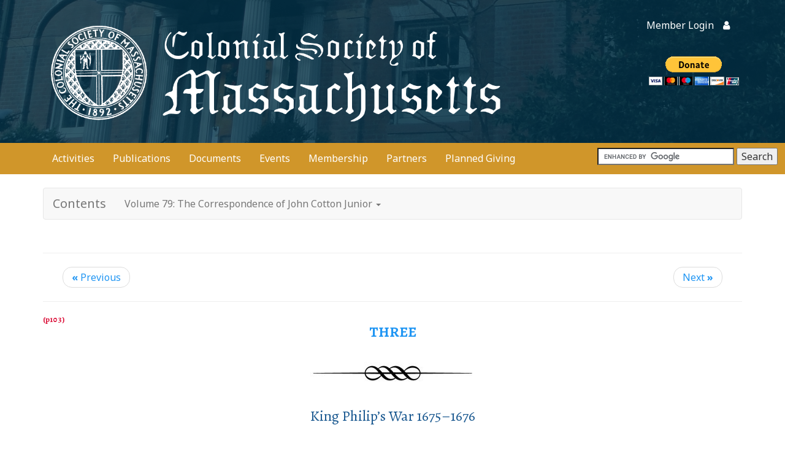

--- FILE ---
content_type: text/html; charset=UTF-8
request_url: https://www.colonialsociety.org/node/1864
body_size: 234533
content:
<!DOCTYPE html>
<html  lang="en" dir="ltr" prefix="og: http://ogp.me/ns#">
  <head>
    <meta charset="utf-8" /><script type="text/javascript">(window.NREUM||(NREUM={})).init={ajax:{deny_list:["bam.nr-data.net"]},feature_flags:["soft_nav"]};(window.NREUM||(NREUM={})).loader_config={licenseKey:"c4b2a4368c",applicationID:"54795742",browserID:"54796047"};;/*! For license information please see nr-loader-rum-1.308.0.min.js.LICENSE.txt */
(()=>{var e,t,r={163:(e,t,r)=>{"use strict";r.d(t,{j:()=>E});var n=r(384),i=r(1741);var a=r(2555);r(860).K7.genericEvents;const s="experimental.resources",o="register",c=e=>{if(!e||"string"!=typeof e)return!1;try{document.createDocumentFragment().querySelector(e)}catch{return!1}return!0};var d=r(2614),u=r(944),l=r(8122);const f="[data-nr-mask]",g=e=>(0,l.a)(e,(()=>{const e={feature_flags:[],experimental:{allow_registered_children:!1,resources:!1},mask_selector:"*",block_selector:"[data-nr-block]",mask_input_options:{color:!1,date:!1,"datetime-local":!1,email:!1,month:!1,number:!1,range:!1,search:!1,tel:!1,text:!1,time:!1,url:!1,week:!1,textarea:!1,select:!1,password:!0}};return{ajax:{deny_list:void 0,block_internal:!0,enabled:!0,autoStart:!0},api:{get allow_registered_children(){return e.feature_flags.includes(o)||e.experimental.allow_registered_children},set allow_registered_children(t){e.experimental.allow_registered_children=t},duplicate_registered_data:!1},browser_consent_mode:{enabled:!1},distributed_tracing:{enabled:void 0,exclude_newrelic_header:void 0,cors_use_newrelic_header:void 0,cors_use_tracecontext_headers:void 0,allowed_origins:void 0},get feature_flags(){return e.feature_flags},set feature_flags(t){e.feature_flags=t},generic_events:{enabled:!0,autoStart:!0},harvest:{interval:30},jserrors:{enabled:!0,autoStart:!0},logging:{enabled:!0,autoStart:!0},metrics:{enabled:!0,autoStart:!0},obfuscate:void 0,page_action:{enabled:!0},page_view_event:{enabled:!0,autoStart:!0},page_view_timing:{enabled:!0,autoStart:!0},performance:{capture_marks:!1,capture_measures:!1,capture_detail:!0,resources:{get enabled(){return e.feature_flags.includes(s)||e.experimental.resources},set enabled(t){e.experimental.resources=t},asset_types:[],first_party_domains:[],ignore_newrelic:!0}},privacy:{cookies_enabled:!0},proxy:{assets:void 0,beacon:void 0},session:{expiresMs:d.wk,inactiveMs:d.BB},session_replay:{autoStart:!0,enabled:!1,preload:!1,sampling_rate:10,error_sampling_rate:100,collect_fonts:!1,inline_images:!1,fix_stylesheets:!0,mask_all_inputs:!0,get mask_text_selector(){return e.mask_selector},set mask_text_selector(t){c(t)?e.mask_selector="".concat(t,",").concat(f):""===t||null===t?e.mask_selector=f:(0,u.R)(5,t)},get block_class(){return"nr-block"},get ignore_class(){return"nr-ignore"},get mask_text_class(){return"nr-mask"},get block_selector(){return e.block_selector},set block_selector(t){c(t)?e.block_selector+=",".concat(t):""!==t&&(0,u.R)(6,t)},get mask_input_options(){return e.mask_input_options},set mask_input_options(t){t&&"object"==typeof t?e.mask_input_options={...t,password:!0}:(0,u.R)(7,t)}},session_trace:{enabled:!0,autoStart:!0},soft_navigations:{enabled:!0,autoStart:!0},spa:{enabled:!0,autoStart:!0},ssl:void 0,user_actions:{enabled:!0,elementAttributes:["id","className","tagName","type"]}}})());var p=r(6154),m=r(9324);let h=0;const v={buildEnv:m.F3,distMethod:m.Xs,version:m.xv,originTime:p.WN},b={consented:!1},y={appMetadata:{},get consented(){return this.session?.state?.consent||b.consented},set consented(e){b.consented=e},customTransaction:void 0,denyList:void 0,disabled:!1,harvester:void 0,isolatedBacklog:!1,isRecording:!1,loaderType:void 0,maxBytes:3e4,obfuscator:void 0,onerror:void 0,ptid:void 0,releaseIds:{},session:void 0,timeKeeper:void 0,registeredEntities:[],jsAttributesMetadata:{bytes:0},get harvestCount(){return++h}},_=e=>{const t=(0,l.a)(e,y),r=Object.keys(v).reduce((e,t)=>(e[t]={value:v[t],writable:!1,configurable:!0,enumerable:!0},e),{});return Object.defineProperties(t,r)};var w=r(5701);const x=e=>{const t=e.startsWith("http");e+="/",r.p=t?e:"https://"+e};var R=r(7836),k=r(3241);const A={accountID:void 0,trustKey:void 0,agentID:void 0,licenseKey:void 0,applicationID:void 0,xpid:void 0},S=e=>(0,l.a)(e,A),T=new Set;function E(e,t={},r,s){let{init:o,info:c,loader_config:d,runtime:u={},exposed:l=!0}=t;if(!c){const e=(0,n.pV)();o=e.init,c=e.info,d=e.loader_config}e.init=g(o||{}),e.loader_config=S(d||{}),c.jsAttributes??={},p.bv&&(c.jsAttributes.isWorker=!0),e.info=(0,a.D)(c);const f=e.init,m=[c.beacon,c.errorBeacon];T.has(e.agentIdentifier)||(f.proxy.assets&&(x(f.proxy.assets),m.push(f.proxy.assets)),f.proxy.beacon&&m.push(f.proxy.beacon),e.beacons=[...m],function(e){const t=(0,n.pV)();Object.getOwnPropertyNames(i.W.prototype).forEach(r=>{const n=i.W.prototype[r];if("function"!=typeof n||"constructor"===n)return;let a=t[r];e[r]&&!1!==e.exposed&&"micro-agent"!==e.runtime?.loaderType&&(t[r]=(...t)=>{const n=e[r](...t);return a?a(...t):n})})}(e),(0,n.US)("activatedFeatures",w.B)),u.denyList=[...f.ajax.deny_list||[],...f.ajax.block_internal?m:[]],u.ptid=e.agentIdentifier,u.loaderType=r,e.runtime=_(u),T.has(e.agentIdentifier)||(e.ee=R.ee.get(e.agentIdentifier),e.exposed=l,(0,k.W)({agentIdentifier:e.agentIdentifier,drained:!!w.B?.[e.agentIdentifier],type:"lifecycle",name:"initialize",feature:void 0,data:e.config})),T.add(e.agentIdentifier)}},384:(e,t,r)=>{"use strict";r.d(t,{NT:()=>s,US:()=>u,Zm:()=>o,bQ:()=>d,dV:()=>c,pV:()=>l});var n=r(6154),i=r(1863),a=r(1910);const s={beacon:"bam.nr-data.net",errorBeacon:"bam.nr-data.net"};function o(){return n.gm.NREUM||(n.gm.NREUM={}),void 0===n.gm.newrelic&&(n.gm.newrelic=n.gm.NREUM),n.gm.NREUM}function c(){let e=o();return e.o||(e.o={ST:n.gm.setTimeout,SI:n.gm.setImmediate||n.gm.setInterval,CT:n.gm.clearTimeout,XHR:n.gm.XMLHttpRequest,REQ:n.gm.Request,EV:n.gm.Event,PR:n.gm.Promise,MO:n.gm.MutationObserver,FETCH:n.gm.fetch,WS:n.gm.WebSocket},(0,a.i)(...Object.values(e.o))),e}function d(e,t){let r=o();r.initializedAgents??={},t.initializedAt={ms:(0,i.t)(),date:new Date},r.initializedAgents[e]=t}function u(e,t){o()[e]=t}function l(){return function(){let e=o();const t=e.info||{};e.info={beacon:s.beacon,errorBeacon:s.errorBeacon,...t}}(),function(){let e=o();const t=e.init||{};e.init={...t}}(),c(),function(){let e=o();const t=e.loader_config||{};e.loader_config={...t}}(),o()}},782:(e,t,r)=>{"use strict";r.d(t,{T:()=>n});const n=r(860).K7.pageViewTiming},860:(e,t,r)=>{"use strict";r.d(t,{$J:()=>u,K7:()=>c,P3:()=>d,XX:()=>i,Yy:()=>o,df:()=>a,qY:()=>n,v4:()=>s});const n="events",i="jserrors",a="browser/blobs",s="rum",o="browser/logs",c={ajax:"ajax",genericEvents:"generic_events",jserrors:i,logging:"logging",metrics:"metrics",pageAction:"page_action",pageViewEvent:"page_view_event",pageViewTiming:"page_view_timing",sessionReplay:"session_replay",sessionTrace:"session_trace",softNav:"soft_navigations",spa:"spa"},d={[c.pageViewEvent]:1,[c.pageViewTiming]:2,[c.metrics]:3,[c.jserrors]:4,[c.spa]:5,[c.ajax]:6,[c.sessionTrace]:7,[c.softNav]:8,[c.sessionReplay]:9,[c.logging]:10,[c.genericEvents]:11},u={[c.pageViewEvent]:s,[c.pageViewTiming]:n,[c.ajax]:n,[c.spa]:n,[c.softNav]:n,[c.metrics]:i,[c.jserrors]:i,[c.sessionTrace]:a,[c.sessionReplay]:a,[c.logging]:o,[c.genericEvents]:"ins"}},944:(e,t,r)=>{"use strict";r.d(t,{R:()=>i});var n=r(3241);function i(e,t){"function"==typeof console.debug&&(console.debug("New Relic Warning: https://github.com/newrelic/newrelic-browser-agent/blob/main/docs/warning-codes.md#".concat(e),t),(0,n.W)({agentIdentifier:null,drained:null,type:"data",name:"warn",feature:"warn",data:{code:e,secondary:t}}))}},1687:(e,t,r)=>{"use strict";r.d(t,{Ak:()=>d,Ze:()=>f,x3:()=>u});var n=r(3241),i=r(7836),a=r(3606),s=r(860),o=r(2646);const c={};function d(e,t){const r={staged:!1,priority:s.P3[t]||0};l(e),c[e].get(t)||c[e].set(t,r)}function u(e,t){e&&c[e]&&(c[e].get(t)&&c[e].delete(t),p(e,t,!1),c[e].size&&g(e))}function l(e){if(!e)throw new Error("agentIdentifier required");c[e]||(c[e]=new Map)}function f(e="",t="feature",r=!1){if(l(e),!e||!c[e].get(t)||r)return p(e,t);c[e].get(t).staged=!0,g(e)}function g(e){const t=Array.from(c[e]);t.every(([e,t])=>t.staged)&&(t.sort((e,t)=>e[1].priority-t[1].priority),t.forEach(([t])=>{c[e].delete(t),p(e,t)}))}function p(e,t,r=!0){const s=e?i.ee.get(e):i.ee,c=a.i.handlers;if(!s.aborted&&s.backlog&&c){if((0,n.W)({agentIdentifier:e,type:"lifecycle",name:"drain",feature:t}),r){const e=s.backlog[t],r=c[t];if(r){for(let t=0;e&&t<e.length;++t)m(e[t],r);Object.entries(r).forEach(([e,t])=>{Object.values(t||{}).forEach(t=>{t[0]?.on&&t[0]?.context()instanceof o.y&&t[0].on(e,t[1])})})}}s.isolatedBacklog||delete c[t],s.backlog[t]=null,s.emit("drain-"+t,[])}}function m(e,t){var r=e[1];Object.values(t[r]||{}).forEach(t=>{var r=e[0];if(t[0]===r){var n=t[1],i=e[3],a=e[2];n.apply(i,a)}})}},1738:(e,t,r)=>{"use strict";r.d(t,{U:()=>g,Y:()=>f});var n=r(3241),i=r(9908),a=r(1863),s=r(944),o=r(5701),c=r(3969),d=r(8362),u=r(860),l=r(4261);function f(e,t,r,a){const f=a||r;!f||f[e]&&f[e]!==d.d.prototype[e]||(f[e]=function(){(0,i.p)(c.xV,["API/"+e+"/called"],void 0,u.K7.metrics,r.ee),(0,n.W)({agentIdentifier:r.agentIdentifier,drained:!!o.B?.[r.agentIdentifier],type:"data",name:"api",feature:l.Pl+e,data:{}});try{return t.apply(this,arguments)}catch(e){(0,s.R)(23,e)}})}function g(e,t,r,n,s){const o=e.info;null===r?delete o.jsAttributes[t]:o.jsAttributes[t]=r,(s||null===r)&&(0,i.p)(l.Pl+n,[(0,a.t)(),t,r],void 0,"session",e.ee)}},1741:(e,t,r)=>{"use strict";r.d(t,{W:()=>a});var n=r(944),i=r(4261);class a{#e(e,...t){if(this[e]!==a.prototype[e])return this[e](...t);(0,n.R)(35,e)}addPageAction(e,t){return this.#e(i.hG,e,t)}register(e){return this.#e(i.eY,e)}recordCustomEvent(e,t){return this.#e(i.fF,e,t)}setPageViewName(e,t){return this.#e(i.Fw,e,t)}setCustomAttribute(e,t,r){return this.#e(i.cD,e,t,r)}noticeError(e,t){return this.#e(i.o5,e,t)}setUserId(e,t=!1){return this.#e(i.Dl,e,t)}setApplicationVersion(e){return this.#e(i.nb,e)}setErrorHandler(e){return this.#e(i.bt,e)}addRelease(e,t){return this.#e(i.k6,e,t)}log(e,t){return this.#e(i.$9,e,t)}start(){return this.#e(i.d3)}finished(e){return this.#e(i.BL,e)}recordReplay(){return this.#e(i.CH)}pauseReplay(){return this.#e(i.Tb)}addToTrace(e){return this.#e(i.U2,e)}setCurrentRouteName(e){return this.#e(i.PA,e)}interaction(e){return this.#e(i.dT,e)}wrapLogger(e,t,r){return this.#e(i.Wb,e,t,r)}measure(e,t){return this.#e(i.V1,e,t)}consent(e){return this.#e(i.Pv,e)}}},1863:(e,t,r)=>{"use strict";function n(){return Math.floor(performance.now())}r.d(t,{t:()=>n})},1910:(e,t,r)=>{"use strict";r.d(t,{i:()=>a});var n=r(944);const i=new Map;function a(...e){return e.every(e=>{if(i.has(e))return i.get(e);const t="function"==typeof e?e.toString():"",r=t.includes("[native code]"),a=t.includes("nrWrapper");return r||a||(0,n.R)(64,e?.name||t),i.set(e,r),r})}},2555:(e,t,r)=>{"use strict";r.d(t,{D:()=>o,f:()=>s});var n=r(384),i=r(8122);const a={beacon:n.NT.beacon,errorBeacon:n.NT.errorBeacon,licenseKey:void 0,applicationID:void 0,sa:void 0,queueTime:void 0,applicationTime:void 0,ttGuid:void 0,user:void 0,account:void 0,product:void 0,extra:void 0,jsAttributes:{},userAttributes:void 0,atts:void 0,transactionName:void 0,tNamePlain:void 0};function s(e){try{return!!e.licenseKey&&!!e.errorBeacon&&!!e.applicationID}catch(e){return!1}}const o=e=>(0,i.a)(e,a)},2614:(e,t,r)=>{"use strict";r.d(t,{BB:()=>s,H3:()=>n,g:()=>d,iL:()=>c,tS:()=>o,uh:()=>i,wk:()=>a});const n="NRBA",i="SESSION",a=144e5,s=18e5,o={STARTED:"session-started",PAUSE:"session-pause",RESET:"session-reset",RESUME:"session-resume",UPDATE:"session-update"},c={SAME_TAB:"same-tab",CROSS_TAB:"cross-tab"},d={OFF:0,FULL:1,ERROR:2}},2646:(e,t,r)=>{"use strict";r.d(t,{y:()=>n});class n{constructor(e){this.contextId=e}}},2843:(e,t,r)=>{"use strict";r.d(t,{G:()=>a,u:()=>i});var n=r(3878);function i(e,t=!1,r,i){(0,n.DD)("visibilitychange",function(){if(t)return void("hidden"===document.visibilityState&&e());e(document.visibilityState)},r,i)}function a(e,t,r){(0,n.sp)("pagehide",e,t,r)}},3241:(e,t,r)=>{"use strict";r.d(t,{W:()=>a});var n=r(6154);const i="newrelic";function a(e={}){try{n.gm.dispatchEvent(new CustomEvent(i,{detail:e}))}catch(e){}}},3606:(e,t,r)=>{"use strict";r.d(t,{i:()=>a});var n=r(9908);a.on=s;var i=a.handlers={};function a(e,t,r,a){s(a||n.d,i,e,t,r)}function s(e,t,r,i,a){a||(a="feature"),e||(e=n.d);var s=t[a]=t[a]||{};(s[r]=s[r]||[]).push([e,i])}},3878:(e,t,r)=>{"use strict";function n(e,t){return{capture:e,passive:!1,signal:t}}function i(e,t,r=!1,i){window.addEventListener(e,t,n(r,i))}function a(e,t,r=!1,i){document.addEventListener(e,t,n(r,i))}r.d(t,{DD:()=>a,jT:()=>n,sp:()=>i})},3969:(e,t,r)=>{"use strict";r.d(t,{TZ:()=>n,XG:()=>o,rs:()=>i,xV:()=>s,z_:()=>a});const n=r(860).K7.metrics,i="sm",a="cm",s="storeSupportabilityMetrics",o="storeEventMetrics"},4234:(e,t,r)=>{"use strict";r.d(t,{W:()=>a});var n=r(7836),i=r(1687);class a{constructor(e,t){this.agentIdentifier=e,this.ee=n.ee.get(e),this.featureName=t,this.blocked=!1}deregisterDrain(){(0,i.x3)(this.agentIdentifier,this.featureName)}}},4261:(e,t,r)=>{"use strict";r.d(t,{$9:()=>d,BL:()=>o,CH:()=>g,Dl:()=>_,Fw:()=>y,PA:()=>h,Pl:()=>n,Pv:()=>k,Tb:()=>l,U2:()=>a,V1:()=>R,Wb:()=>x,bt:()=>b,cD:()=>v,d3:()=>w,dT:()=>c,eY:()=>p,fF:()=>f,hG:()=>i,k6:()=>s,nb:()=>m,o5:()=>u});const n="api-",i="addPageAction",a="addToTrace",s="addRelease",o="finished",c="interaction",d="log",u="noticeError",l="pauseReplay",f="recordCustomEvent",g="recordReplay",p="register",m="setApplicationVersion",h="setCurrentRouteName",v="setCustomAttribute",b="setErrorHandler",y="setPageViewName",_="setUserId",w="start",x="wrapLogger",R="measure",k="consent"},5289:(e,t,r)=>{"use strict";r.d(t,{GG:()=>s,Qr:()=>c,sB:()=>o});var n=r(3878),i=r(6389);function a(){return"undefined"==typeof document||"complete"===document.readyState}function s(e,t){if(a())return e();const r=(0,i.J)(e),s=setInterval(()=>{a()&&(clearInterval(s),r())},500);(0,n.sp)("load",r,t)}function o(e){if(a())return e();(0,n.DD)("DOMContentLoaded",e)}function c(e){if(a())return e();(0,n.sp)("popstate",e)}},5607:(e,t,r)=>{"use strict";r.d(t,{W:()=>n});const n=(0,r(9566).bz)()},5701:(e,t,r)=>{"use strict";r.d(t,{B:()=>a,t:()=>s});var n=r(3241);const i=new Set,a={};function s(e,t){const r=t.agentIdentifier;a[r]??={},e&&"object"==typeof e&&(i.has(r)||(t.ee.emit("rumresp",[e]),a[r]=e,i.add(r),(0,n.W)({agentIdentifier:r,loaded:!0,drained:!0,type:"lifecycle",name:"load",feature:void 0,data:e})))}},6154:(e,t,r)=>{"use strict";r.d(t,{OF:()=>c,RI:()=>i,WN:()=>u,bv:()=>a,eN:()=>l,gm:()=>s,mw:()=>o,sb:()=>d});var n=r(1863);const i="undefined"!=typeof window&&!!window.document,a="undefined"!=typeof WorkerGlobalScope&&("undefined"!=typeof self&&self instanceof WorkerGlobalScope&&self.navigator instanceof WorkerNavigator||"undefined"!=typeof globalThis&&globalThis instanceof WorkerGlobalScope&&globalThis.navigator instanceof WorkerNavigator),s=i?window:"undefined"!=typeof WorkerGlobalScope&&("undefined"!=typeof self&&self instanceof WorkerGlobalScope&&self||"undefined"!=typeof globalThis&&globalThis instanceof WorkerGlobalScope&&globalThis),o=Boolean("hidden"===s?.document?.visibilityState),c=/iPad|iPhone|iPod/.test(s.navigator?.userAgent),d=c&&"undefined"==typeof SharedWorker,u=((()=>{const e=s.navigator?.userAgent?.match(/Firefox[/\s](\d+\.\d+)/);Array.isArray(e)&&e.length>=2&&e[1]})(),Date.now()-(0,n.t)()),l=()=>"undefined"!=typeof PerformanceNavigationTiming&&s?.performance?.getEntriesByType("navigation")?.[0]?.responseStart},6389:(e,t,r)=>{"use strict";function n(e,t=500,r={}){const n=r?.leading||!1;let i;return(...r)=>{n&&void 0===i&&(e.apply(this,r),i=setTimeout(()=>{i=clearTimeout(i)},t)),n||(clearTimeout(i),i=setTimeout(()=>{e.apply(this,r)},t))}}function i(e){let t=!1;return(...r)=>{t||(t=!0,e.apply(this,r))}}r.d(t,{J:()=>i,s:()=>n})},6630:(e,t,r)=>{"use strict";r.d(t,{T:()=>n});const n=r(860).K7.pageViewEvent},7699:(e,t,r)=>{"use strict";r.d(t,{It:()=>a,KC:()=>o,No:()=>i,qh:()=>s});var n=r(860);const i=16e3,a=1e6,s="SESSION_ERROR",o={[n.K7.logging]:!0,[n.K7.genericEvents]:!1,[n.K7.jserrors]:!1,[n.K7.ajax]:!1}},7836:(e,t,r)=>{"use strict";r.d(t,{P:()=>o,ee:()=>c});var n=r(384),i=r(8990),a=r(2646),s=r(5607);const o="nr@context:".concat(s.W),c=function e(t,r){var n={},s={},u={},l=!1;try{l=16===r.length&&d.initializedAgents?.[r]?.runtime.isolatedBacklog}catch(e){}var f={on:p,addEventListener:p,removeEventListener:function(e,t){var r=n[e];if(!r)return;for(var i=0;i<r.length;i++)r[i]===t&&r.splice(i,1)},emit:function(e,r,n,i,a){!1!==a&&(a=!0);if(c.aborted&&!i)return;t&&a&&t.emit(e,r,n);var o=g(n);m(e).forEach(e=>{e.apply(o,r)});var d=v()[s[e]];d&&d.push([f,e,r,o]);return o},get:h,listeners:m,context:g,buffer:function(e,t){const r=v();if(t=t||"feature",f.aborted)return;Object.entries(e||{}).forEach(([e,n])=>{s[n]=t,t in r||(r[t]=[])})},abort:function(){f._aborted=!0,Object.keys(f.backlog).forEach(e=>{delete f.backlog[e]})},isBuffering:function(e){return!!v()[s[e]]},debugId:r,backlog:l?{}:t&&"object"==typeof t.backlog?t.backlog:{},isolatedBacklog:l};return Object.defineProperty(f,"aborted",{get:()=>{let e=f._aborted||!1;return e||(t&&(e=t.aborted),e)}}),f;function g(e){return e&&e instanceof a.y?e:e?(0,i.I)(e,o,()=>new a.y(o)):new a.y(o)}function p(e,t){n[e]=m(e).concat(t)}function m(e){return n[e]||[]}function h(t){return u[t]=u[t]||e(f,t)}function v(){return f.backlog}}(void 0,"globalEE"),d=(0,n.Zm)();d.ee||(d.ee=c)},8122:(e,t,r)=>{"use strict";r.d(t,{a:()=>i});var n=r(944);function i(e,t){try{if(!e||"object"!=typeof e)return(0,n.R)(3);if(!t||"object"!=typeof t)return(0,n.R)(4);const r=Object.create(Object.getPrototypeOf(t),Object.getOwnPropertyDescriptors(t)),a=0===Object.keys(r).length?e:r;for(let s in a)if(void 0!==e[s])try{if(null===e[s]){r[s]=null;continue}Array.isArray(e[s])&&Array.isArray(t[s])?r[s]=Array.from(new Set([...e[s],...t[s]])):"object"==typeof e[s]&&"object"==typeof t[s]?r[s]=i(e[s],t[s]):r[s]=e[s]}catch(e){r[s]||(0,n.R)(1,e)}return r}catch(e){(0,n.R)(2,e)}}},8362:(e,t,r)=>{"use strict";r.d(t,{d:()=>a});var n=r(9566),i=r(1741);class a extends i.W{agentIdentifier=(0,n.LA)(16)}},8374:(e,t,r)=>{r.nc=(()=>{try{return document?.currentScript?.nonce}catch(e){}return""})()},8990:(e,t,r)=>{"use strict";r.d(t,{I:()=>i});var n=Object.prototype.hasOwnProperty;function i(e,t,r){if(n.call(e,t))return e[t];var i=r();if(Object.defineProperty&&Object.keys)try{return Object.defineProperty(e,t,{value:i,writable:!0,enumerable:!1}),i}catch(e){}return e[t]=i,i}},9324:(e,t,r)=>{"use strict";r.d(t,{F3:()=>i,Xs:()=>a,xv:()=>n});const n="1.308.0",i="PROD",a="CDN"},9566:(e,t,r)=>{"use strict";r.d(t,{LA:()=>o,bz:()=>s});var n=r(6154);const i="xxxxxxxx-xxxx-4xxx-yxxx-xxxxxxxxxxxx";function a(e,t){return e?15&e[t]:16*Math.random()|0}function s(){const e=n.gm?.crypto||n.gm?.msCrypto;let t,r=0;return e&&e.getRandomValues&&(t=e.getRandomValues(new Uint8Array(30))),i.split("").map(e=>"x"===e?a(t,r++).toString(16):"y"===e?(3&a()|8).toString(16):e).join("")}function o(e){const t=n.gm?.crypto||n.gm?.msCrypto;let r,i=0;t&&t.getRandomValues&&(r=t.getRandomValues(new Uint8Array(e)));const s=[];for(var o=0;o<e;o++)s.push(a(r,i++).toString(16));return s.join("")}},9908:(e,t,r)=>{"use strict";r.d(t,{d:()=>n,p:()=>i});var n=r(7836).ee.get("handle");function i(e,t,r,i,a){a?(a.buffer([e],i),a.emit(e,t,r)):(n.buffer([e],i),n.emit(e,t,r))}}},n={};function i(e){var t=n[e];if(void 0!==t)return t.exports;var a=n[e]={exports:{}};return r[e](a,a.exports,i),a.exports}i.m=r,i.d=(e,t)=>{for(var r in t)i.o(t,r)&&!i.o(e,r)&&Object.defineProperty(e,r,{enumerable:!0,get:t[r]})},i.f={},i.e=e=>Promise.all(Object.keys(i.f).reduce((t,r)=>(i.f[r](e,t),t),[])),i.u=e=>"nr-rum-1.308.0.min.js",i.o=(e,t)=>Object.prototype.hasOwnProperty.call(e,t),e={},t="NRBA-1.308.0.PROD:",i.l=(r,n,a,s)=>{if(e[r])e[r].push(n);else{var o,c;if(void 0!==a)for(var d=document.getElementsByTagName("script"),u=0;u<d.length;u++){var l=d[u];if(l.getAttribute("src")==r||l.getAttribute("data-webpack")==t+a){o=l;break}}if(!o){c=!0;var f={296:"sha512-+MIMDsOcckGXa1EdWHqFNv7P+JUkd5kQwCBr3KE6uCvnsBNUrdSt4a/3/L4j4TxtnaMNjHpza2/erNQbpacJQA=="};(o=document.createElement("script")).charset="utf-8",i.nc&&o.setAttribute("nonce",i.nc),o.setAttribute("data-webpack",t+a),o.src=r,0!==o.src.indexOf(window.location.origin+"/")&&(o.crossOrigin="anonymous"),f[s]&&(o.integrity=f[s])}e[r]=[n];var g=(t,n)=>{o.onerror=o.onload=null,clearTimeout(p);var i=e[r];if(delete e[r],o.parentNode&&o.parentNode.removeChild(o),i&&i.forEach(e=>e(n)),t)return t(n)},p=setTimeout(g.bind(null,void 0,{type:"timeout",target:o}),12e4);o.onerror=g.bind(null,o.onerror),o.onload=g.bind(null,o.onload),c&&document.head.appendChild(o)}},i.r=e=>{"undefined"!=typeof Symbol&&Symbol.toStringTag&&Object.defineProperty(e,Symbol.toStringTag,{value:"Module"}),Object.defineProperty(e,"__esModule",{value:!0})},i.p="https://js-agent.newrelic.com/",(()=>{var e={374:0,840:0};i.f.j=(t,r)=>{var n=i.o(e,t)?e[t]:void 0;if(0!==n)if(n)r.push(n[2]);else{var a=new Promise((r,i)=>n=e[t]=[r,i]);r.push(n[2]=a);var s=i.p+i.u(t),o=new Error;i.l(s,r=>{if(i.o(e,t)&&(0!==(n=e[t])&&(e[t]=void 0),n)){var a=r&&("load"===r.type?"missing":r.type),s=r&&r.target&&r.target.src;o.message="Loading chunk "+t+" failed: ("+a+": "+s+")",o.name="ChunkLoadError",o.type=a,o.request=s,n[1](o)}},"chunk-"+t,t)}};var t=(t,r)=>{var n,a,[s,o,c]=r,d=0;if(s.some(t=>0!==e[t])){for(n in o)i.o(o,n)&&(i.m[n]=o[n]);if(c)c(i)}for(t&&t(r);d<s.length;d++)a=s[d],i.o(e,a)&&e[a]&&e[a][0](),e[a]=0},r=self["webpackChunk:NRBA-1.308.0.PROD"]=self["webpackChunk:NRBA-1.308.0.PROD"]||[];r.forEach(t.bind(null,0)),r.push=t.bind(null,r.push.bind(r))})(),(()=>{"use strict";i(8374);var e=i(8362),t=i(860);const r=Object.values(t.K7);var n=i(163);var a=i(9908),s=i(1863),o=i(4261),c=i(1738);var d=i(1687),u=i(4234),l=i(5289),f=i(6154),g=i(944),p=i(384);const m=e=>f.RI&&!0===e?.privacy.cookies_enabled;function h(e){return!!(0,p.dV)().o.MO&&m(e)&&!0===e?.session_trace.enabled}var v=i(6389),b=i(7699);class y extends u.W{constructor(e,t){super(e.agentIdentifier,t),this.agentRef=e,this.abortHandler=void 0,this.featAggregate=void 0,this.loadedSuccessfully=void 0,this.onAggregateImported=new Promise(e=>{this.loadedSuccessfully=e}),this.deferred=Promise.resolve(),!1===e.init[this.featureName].autoStart?this.deferred=new Promise((t,r)=>{this.ee.on("manual-start-all",(0,v.J)(()=>{(0,d.Ak)(e.agentIdentifier,this.featureName),t()}))}):(0,d.Ak)(e.agentIdentifier,t)}importAggregator(e,t,r={}){if(this.featAggregate)return;const n=async()=>{let n;await this.deferred;try{if(m(e.init)){const{setupAgentSession:t}=await i.e(296).then(i.bind(i,3305));n=t(e)}}catch(e){(0,g.R)(20,e),this.ee.emit("internal-error",[e]),(0,a.p)(b.qh,[e],void 0,this.featureName,this.ee)}try{if(!this.#t(this.featureName,n,e.init))return(0,d.Ze)(this.agentIdentifier,this.featureName),void this.loadedSuccessfully(!1);const{Aggregate:i}=await t();this.featAggregate=new i(e,r),e.runtime.harvester.initializedAggregates.push(this.featAggregate),this.loadedSuccessfully(!0)}catch(e){(0,g.R)(34,e),this.abortHandler?.(),(0,d.Ze)(this.agentIdentifier,this.featureName,!0),this.loadedSuccessfully(!1),this.ee&&this.ee.abort()}};f.RI?(0,l.GG)(()=>n(),!0):n()}#t(e,r,n){if(this.blocked)return!1;switch(e){case t.K7.sessionReplay:return h(n)&&!!r;case t.K7.sessionTrace:return!!r;default:return!0}}}var _=i(6630),w=i(2614),x=i(3241);class R extends y{static featureName=_.T;constructor(e){var t;super(e,_.T),this.setupInspectionEvents(e.agentIdentifier),t=e,(0,c.Y)(o.Fw,function(e,r){"string"==typeof e&&("/"!==e.charAt(0)&&(e="/"+e),t.runtime.customTransaction=(r||"http://custom.transaction")+e,(0,a.p)(o.Pl+o.Fw,[(0,s.t)()],void 0,void 0,t.ee))},t),this.importAggregator(e,()=>i.e(296).then(i.bind(i,3943)))}setupInspectionEvents(e){const t=(t,r)=>{t&&(0,x.W)({agentIdentifier:e,timeStamp:t.timeStamp,loaded:"complete"===t.target.readyState,type:"window",name:r,data:t.target.location+""})};(0,l.sB)(e=>{t(e,"DOMContentLoaded")}),(0,l.GG)(e=>{t(e,"load")}),(0,l.Qr)(e=>{t(e,"navigate")}),this.ee.on(w.tS.UPDATE,(t,r)=>{(0,x.W)({agentIdentifier:e,type:"lifecycle",name:"session",data:r})})}}class k extends e.d{constructor(e){var t;(super(),f.gm)?(this.features={},(0,p.bQ)(this.agentIdentifier,this),this.desiredFeatures=new Set(e.features||[]),this.desiredFeatures.add(R),(0,n.j)(this,e,e.loaderType||"agent"),t=this,(0,c.Y)(o.cD,function(e,r,n=!1){if("string"==typeof e){if(["string","number","boolean"].includes(typeof r)||null===r)return(0,c.U)(t,e,r,o.cD,n);(0,g.R)(40,typeof r)}else(0,g.R)(39,typeof e)},t),function(e){(0,c.Y)(o.Dl,function(t,r=!1){if("string"!=typeof t&&null!==t)return void(0,g.R)(41,typeof t);const n=e.info.jsAttributes["enduser.id"];r&&null!=n&&n!==t?(0,a.p)(o.Pl+"setUserIdAndResetSession",[t],void 0,"session",e.ee):(0,c.U)(e,"enduser.id",t,o.Dl,!0)},e)}(this),function(e){(0,c.Y)(o.nb,function(t){if("string"==typeof t||null===t)return(0,c.U)(e,"application.version",t,o.nb,!1);(0,g.R)(42,typeof t)},e)}(this),function(e){(0,c.Y)(o.d3,function(){e.ee.emit("manual-start-all")},e)}(this),function(e){(0,c.Y)(o.Pv,function(t=!0){if("boolean"==typeof t){if((0,a.p)(o.Pl+o.Pv,[t],void 0,"session",e.ee),e.runtime.consented=t,t){const t=e.features.page_view_event;t.onAggregateImported.then(e=>{const r=t.featAggregate;e&&!r.sentRum&&r.sendRum()})}}else(0,g.R)(65,typeof t)},e)}(this),this.run()):(0,g.R)(21)}get config(){return{info:this.info,init:this.init,loader_config:this.loader_config,runtime:this.runtime}}get api(){return this}run(){try{const e=function(e){const t={};return r.forEach(r=>{t[r]=!!e[r]?.enabled}),t}(this.init),n=[...this.desiredFeatures];n.sort((e,r)=>t.P3[e.featureName]-t.P3[r.featureName]),n.forEach(r=>{if(!e[r.featureName]&&r.featureName!==t.K7.pageViewEvent)return;if(r.featureName===t.K7.spa)return void(0,g.R)(67);const n=function(e){switch(e){case t.K7.ajax:return[t.K7.jserrors];case t.K7.sessionTrace:return[t.K7.ajax,t.K7.pageViewEvent];case t.K7.sessionReplay:return[t.K7.sessionTrace];case t.K7.pageViewTiming:return[t.K7.pageViewEvent];default:return[]}}(r.featureName).filter(e=>!(e in this.features));n.length>0&&(0,g.R)(36,{targetFeature:r.featureName,missingDependencies:n}),this.features[r.featureName]=new r(this)})}catch(e){(0,g.R)(22,e);for(const e in this.features)this.features[e].abortHandler?.();const t=(0,p.Zm)();delete t.initializedAgents[this.agentIdentifier]?.features,delete this.sharedAggregator;return t.ee.get(this.agentIdentifier).abort(),!1}}}var A=i(2843),S=i(782);class T extends y{static featureName=S.T;constructor(e){super(e,S.T),f.RI&&((0,A.u)(()=>(0,a.p)("docHidden",[(0,s.t)()],void 0,S.T,this.ee),!0),(0,A.G)(()=>(0,a.p)("winPagehide",[(0,s.t)()],void 0,S.T,this.ee)),this.importAggregator(e,()=>i.e(296).then(i.bind(i,2117))))}}var E=i(3969);class I extends y{static featureName=E.TZ;constructor(e){super(e,E.TZ),f.RI&&document.addEventListener("securitypolicyviolation",e=>{(0,a.p)(E.xV,["Generic/CSPViolation/Detected"],void 0,this.featureName,this.ee)}),this.importAggregator(e,()=>i.e(296).then(i.bind(i,9623)))}}new k({features:[R,T,I],loaderType:"lite"})})()})();</script>
<script>(function(i,s,o,g,r,a,m){i["GoogleAnalyticsObject"]=r;i[r]=i[r]||function(){(i[r].q=i[r].q||[]).push(arguments)},i[r].l=1*new Date();a=s.createElement(o),m=s.getElementsByTagName(o)[0];a.async=1;a.src=g;m.parentNode.insertBefore(a,m)})(window,document,"script","//www.google-analytics.com/analytics.js","ga");ga("create", "UA-101050874-1", {"cookieDomain":"auto"});ga("require", "linkid", "linkid.js");ga("set", "anonymizeIp", true);ga("send", "pageview");window.dataLayer = window.dataLayer || [];
  function gtag(){dataLayer.push(arguments);}
  gtag('js', new Date());

  gtag('config', 'G-E2PMW4CKZ3');</script>
<meta name="title" content="Three: King Philip’s War 1675–1676 - Colonial Society of Massachusetts" />
<meta name="twitter:card" content="summary" />
<meta property="og:site_name" content="Colonial Society of Massachusetts" />
<meta name="twitter:title" content="Three: King Philip’s War 1675–1676" />
<meta property="og:url" content="https://www.colonialsociety.org//node/1864" />
<meta property="og:title" content="Three: King Philip’s War 1675–1676" />
<meta name="twitter:url" content="https://www.colonialsociety.org//node/1864" />
<meta name="Generator" content="Drupal 8 (https://www.drupal.org)" />
<meta name="MobileOptimized" content="width" />
<meta name="HandheldFriendly" content="true" />
<meta name="viewport" content="width=device-width, initial-scale=1.0" />
<link rel="shortcut icon" href="/themes/csm/favicon.ico" type="image/vnd.microsoft.icon" />
<link rel="canonical" href="https://www.colonialsociety.org/node/1864" />
<link rel="shortlink" href="https://www.colonialsociety.org/node/1864" />
<link rel="revision" href="https://www.colonialsociety.org/node/1864" />
<link rel="prev" href="/node/1863" />
<link rel="up" href="/node/1855" />
<link rel="next" href="/node/1865" />

    <title>Three: King Philip’s War 1675–1676 - Colonial Society of Massachusetts</title>
    <link rel="stylesheet" href="https://fonts.googleapis.com/css?family=Alegreya:400,700|Roboto:300,400,400i,700,700i|Noto+Sans:400,400i,700,700i">
    <link rel="stylesheet" href="https://cdnjs.cloudflare.com/ajax/libs/font-awesome/4.7.0/css/font-awesome.css">
    <link rel="stylesheet" media="all" href="/sites/default/files/css/css_7CAbgI9CxDGLvfYjZUGLoguaOSLFdyHXEwlsT1mF30A.css" />
<link rel="stylesheet" media="all" href="/sites/default/files/css/css_Epa0SmiWF0Z7djF1tWSRpvS46mzSUFPaGC8VB6U_AMw.css" />

    
<!--[if lte IE 8]>
<script src="/sites/default/files/js/js_VtafjXmRvoUgAzqzYTA3Wrjkx9wcWhjP0G4ZnnqRamA.js"></script>
<![endif]-->


    <!-- Google tag (gtag.js) -->
    <script async src="https://www.googletagmanager.com/gtag/js?id=G-E2PMW4CKZ3"></script>
    <script>
      window.dataLayer = window.dataLayer || [];
      function gtag(){dataLayer.push(arguments);}
      gtag('js', new Date());

      gtag('config', 'G-E2PMW4CKZ3');
    </script>

  </head>
  <body class="path-node page-node-type-chapter navbar-is-static-top has-glyphicons">
    <a href="#main-content" class="visually-hidden focusable skip-link">
      Skip to main content
    </a>
    
      <div class="dialog-off-canvas-main-canvas" data-off-canvas-main-canvas>
    <div class="branding--wrapper clearfix">
  <div class="container">
  <div class="region region-branding row">
    <div class="banner--branding">
      <a class="logo" href="/index.php/" title="Home" rel="home">
      <img src="/themes/csm/logo.png" alt="Home" class="banner--logo" />
    </a>
        </div>

<div class="banner--menu hidden-xs">
<nav role="navigation" aria-labelledby="block-members-menu-menu" id="block-members-menu">
            
  <h2 class="visually-hidden" id="block-members-menu-menu">Members</h2>
  

        
              <ul class="menu nav">
                <div class="banner--member_icon">
      <a href="https://csom36.wildapricot.org"><i class="fa fa-user" aria-hidden="true"></i></a>
    </div>
                        <li class="expanded dropdown">
        <a href="https://csom36.wildapricot.org">Member Login</a>
                  </li>
        </ul>
  


  </nav>
</div>

<div class="banner--menu hidden-xs text-right">
<nav role="navigation" aria-labelledby="block-donate-menu" id="block-donate">
            
  <h2 class="visually-hidden" id="block-donate-menu">Donate</h2>
  

        
            <div class="field field--name-body field--type-text-with-summary field--label-hidden field--item"><div style="padding-bottom: 30px">
<form action="https://www.paypal.com/cgi-bin/webscr" method="post" target="_top"><input name="cmd" type="hidden" value="_s-xclick" /> <input name="hosted_button_id" type="hidden" value="UZTE82UNSCPUG" /> <input alt="Donate with PayPal button" border="0" name="submit" src="https://www.paypalobjects.com/en_US/i/btn/btn_donateCC_LG.gif" title="PayPal - The safer, easier way to pay online!" type="image" /> <img alt="" border="0" data-entity-type="" data-entity-uuid="" height="1" src="https://www.paypal.com/en_US/i/scr/pixel.gif" width="1" /></form>
</div>
</div>
      
  </nav>
</div>

  </div>

</div>
</div>
          <header class="navbar-search navbar navbar-inverse navbar-static-top" id="navbar" role="banner">
              <div class="container">
            <div class="navbar-header">
          <div class="region region-navigation">
    <section id="block-togglesearch" class="block block-block-content block-block-content1951ee06-d052-4199-a5ee-4a93cd1f8a7b clearfix">
  
    

      
            <div class="field field--name-body field--type-text-with-summary field--label-hidden field--item"><div class="hidden-lg hidden-xs text-right" id="search" style="display: none">
<form accept-charset="UTF-8" action="/search" class="form-inline search-form" data-drupal-form-fields="edit-keywords" method="get">
<div class="form-group"><input class="form-text form-control" data-drupal-selector="edit-field-keywords" id="edit-keywords" maxlength="128" name="keywords" placeholder="Search" size="30" type="search" /></div>
<input class="btn btn-default search-submit" type="submit" value="Search" />&nbsp;</form>
</div>
</div>
      
  </section>


  </div>

                          <button type="button" class="navbar-toggle" data-toggle="collapse" data-target="#navbar-collapse">
            <span class="sr-only">Toggle navigation</span>
            <span class="icon-bar"></span>
            <span class="icon-bar"></span>
            <span class="icon-bar"></span>
          </button>
              </div>

                    <div id="navbar-collapse" class="navbar-collapse collapse">
            <div class="region region-navigation-collapsible">
    <nav role="navigation" aria-labelledby="block-csm-main-menu-menu" id="block-csm-main-menu">
            <h2 class="sr-only" id="block-csm-main-menu-menu">Main navigation</h2>

      
              <ul class="menu nav navbar-nav navbar-search">
                            <li>
        <a href="/index.php/activities" data-drupal-link-system-path="node/22">Activities</a>
                  </li>
                        <li>
        <a href="/index.php/publications" data-drupal-link-system-path="publications">Publications</a>
                  </li>
                        <li>
        <a href="/index.php/documents" data-drupal-link-system-path="documents">Documents</a>
                  </li>
                        <li>
        <a href="/index.php/events" data-drupal-link-system-path="node/26">Events</a>
                  </li>
                        <li>
        <a href="/index.php/Membership" data-drupal-link-system-path="node/23">Membership</a>
                  </li>
                        <li>
        <a href="/index.php/partners" data-drupal-link-system-path="node/28">Partners</a>
                  </li>
                        <li>
        <a href="/index.php/giving" data-drupal-link-system-path="node/3654">Planned Giving</a>
                  </li>
        </ul>
  


  </nav>
<div id="block-search-2" class="block block-block-content block-block-content943dcae3-d55e-4793-8ae9-a884d9188953">
  
    
      
            <div class="field field--name-body field--type-text-with-summary field--label-hidden field--item"><script async src="https://cse.google.com/cse.js?cx=9b3a4ac82ed327539" nonce="BkK-7tGT5vV7yMZudiyo1g"></script><!-- Search box form -->
<form id="cse-search-box-form-id" style="position: absolute; right: 0px; padding: 0.5em"><!-- This is the input search box --><input autocomplete="off" id="cse-search-input-box-id" size="25" type="text" /> <!-- This is the search button --> <input type="submit" value="Search" />&nbsp;</form>
<!-- End of search box form --><script src="//www.google.com/cse/brand?form=cse-search-box-form-id&inputbox=cse-search-input-box-id" nonce="BkK-7tGT5vV7yMZudiyo1g">

</script><!-- End of Google branding watermark --><!-- Element code snippet --><script nonce="BkK-7tGT5vV7yMZudiyo1g">

  function executeQuery(evt) {

    evt.preventDefault();

    var input = document.getElementById('cse-search-input-box-id');

    var element = google.search.cse.element.getElement('searchresults-only0');

    if (input.value == '') {

      element.clearAllResults();

    } else {

      element.execute(input.value);

    }

    return false;

  }

 

  document.getElementById('cse-search-box-form-id').addEventListener('submit', executeQuery);

</script><!-- Place this tag where you want the search results to render. -->

<div class="gcse-searchresults-only">&nbsp;</div>
</div>
      
  </div>

  </div>

        </div>
                    </div>
          </header>
  
  <div role="main" class="main-container container js-quickedit-main-content">
    <div class="row">

                              <div class="col-sm-12" role="heading">
              <div class="region region-header">
    <section class="views-element-container block block-views block-views-blockpublication-toc-block-3 clearfix" id="block-views-block-publication-toc-block-3">
  
    

      <div class="form-group"><div class="view view-publication-toc view-id-publication_toc view-display-id-block_3 js-view-dom-id-7888052663acf0d18c13a8829f5f81e9bd9e523fe9460104b35d638f2f7ec3fd">
  
    
      
      <div class="view-content">
          <div><nav class="navbar navbar-default navbar-toc" data-spy="affix" data-offset-top="236">
  <div class="container">
    
    <div class="navbar-header">
      <a type="button" class="navbar-toggle collapsed" data-toggle="collapse" data-target="#bs-example-navbar-collapse-1" aria-expanded="false">
        <span class="sr-only">Toggle navigation</span>
        <span class="icon-bar"></span>
        <span class="icon-bar"></span>
        <span class="icon-bar"></span>
      </a>
<a class="navbar-brand" href="/node/1855">Contents</a>
    </div>

    
    <div class="collapse navbar-collapse" id="bs-example-navbar-collapse-1">
      <ul class="nav navbar-nav">
        <li class="dropdown">
          <a href="#" class="dropdown-toggle" data-toggle="dropdown" role="button" aria-haspopup="true" aria-expanded="false">Volume 79: The Correspondence of John Cotton Junior <span class="caret"></span></a>
          <ul class="dropdown-menu">
	<li class="tocfm" id="rintro"><a class="xref" href="/node/1856#intro"><span class="sm">Introduction</span></a></li>
	<li class="tocfm" id="redmeth"><a class="xref" href="/node/1858#edmeth"><span class="sm">Editorial Method</span></a></li>
	<li class="tocfm" id="rpresent"><a class="xref" href="/node/1859#present"><span class="sm">Presenting the Text</span></a></li>
	<li class="tocfm" id="racknow"><a class="xref" href="/node/1860#acknow"><span class="sm">Acknowledgements</span></a></li>
	<li class="tocfm" id="rpersonal"><a class="xref" href="/node/1861#personal"><span class="sm">Personal Notes</span></a></li>
	<li class="tocf" id="rch01"><a class="xref" href="/node/1862#ch01"><span class="sm">One: Failure in Connecticut</span>, 1662–1664</a></li>
	<li class="toc1" id="rah0101"><a class="xref" href="/node/1862#ah0101"><i>Report of Committee to General Court of Connecticut Colony, 20 March 1662</i></a></li>
	<li class="toc1" id="rah0102"><a class="xref" href="/node/1862#ah0102"><i>From John Davenport, 23 March 1663</i></a></li>
	<li class="toc1" id="rah0103"><a class="xref" href="/node/1862#ah0103"><i>To John Winthrop, Jr., 8 March 1664</i></a></li>
	<li class="toc1" id="rah0104"><a class="xref" href="/node/1862#ah0104"><i>To John Winthrop, Jr., 28 March 1664</i></a></li>
	<li class="toc1" id="rah0105"><a class="xref" href="/node/1862#ah0105"><i>To John Winthrop, Jr., 11 October 1664</i></a></li>
	<li class="toc1" id="rah0106"><a class="xref" href="/node/1862#ah0106"><i>To John Winthrop, Jr., 2 November 1664</i></a></li>
	<li class="toc" id="rch02"><a class="xref" href="/node/1863#ch02"><span class="sm">Two: Plymouth’s New Minister</span>, 1669–1674</a></li>
	<li class="toc1" id="rah0201"><a class="xref" href="/node/1863#ah0201"><i>From Bryan Rosseter, 24 September 1669</i></a></li>
	<li class="toc1" id="rah0202"><a class="xref" href="/node/1863#ah0202"><i>To Sarah Mather, 27 &amp; 29 December 1670</i></a></li>
	<li class="toc1" id="rah0203"><a class="xref" href="/node/1863#ah0203"><i>From Noah Newman, 10 January 1671</i></a></li>
	<li class="toc1" id="rah0204"><a class="xref" href="/node/1863#ah0204"><i>From Hannah Johnson and Mary Blake, 20 February 1671</i></a></li>
	<li class="toc1" id="rah0205"><a class="xref" href="/node/1863#ah0205"><i>To John Myles, 14 March 1671</i></a></li>
	<li class="toc1" id="rah0206"><a class="xref" href="/node/1863#ah0206"><i>From Roger Williams, 25 March 1671</i></a></li>
	<li class="toc1" id="rah0207"><a class="xref" href="/node/1863#ah0207"><i>To the Elders of the First Church of Boston, 10 April 1671</i></a></li>
	<li class="toc1" id="rah0208"><a class="xref" href="/node/1863#ah0208"><i>To the Elders of the Third Church of Boston, 26 June 1671</i></a></li>
	<li class="toc1" id="rah0209"><a class="xref" href="/node/1863#ah0209"><i>From the General Court of Plymouth Colony, August 1671</i></a></li>
	<li class="toc1" id="rah0210"><a class="xref" href="/node/1863#ah0210"><i>To the Elders of the First Church of Boston, 1 August 1671</i></a></li>
	<li class="toc1" id="rah0211"><a class="xref" href="/node/1863#ah0211"><i>To the Elders of the First Church of Boston, [1 August?] 1671</i></a></li>
	<li class="toc1" id="rah0212"><a class="xref" href="/node/1863#ah0212"><i>To the Commissioners of the United Colonies, 7 September, 1671</i></a></li>
	<li class="toc1" id="rah0213"><a class="xref" href="/node/1863#ah0213"><i>From Simon Bradstreet, et al, 13 September 1671</i></a></li>
	<li class="toc1" id="rah0214"><a class="xref" href="/node/1863#ah0214"><i>From Increase Mather, 5 December 1671</i></a></li>
	<li class="toc1" id="rah0215"><a class="xref" href="/node/1863#ah0215"><i>From Thomas Walley, [March] 1672</i></a></li>
	<li class="toc1" id="rah0216"><a class="xref" href="/node/1863#ah0216"><i>From the General Court of Plymouth Colony, 9 March 1672</i></a></li>
	<li class="toc1" id="rah0217"><a class="xref" href="/node/1863#ah0217"><i>From the General Court of Plymouth Colony, [5 July] 1672</i></a></li>
	<li class="toc1" id="rah0218"><a class="xref" href="/node/1863#ah0218"><i>From John Freeman, et al, 31 July 1672</i></a></li>
	<li class="toc1" id="rah0219"><a class="xref" href="/node/1863#ah0219"><i>From Increase Mather, 15 July 1673</i></a></li>
	<li class="toc1" id="rah0220"><a class="xref" href="/node/1863#ah0220"><i>To George Shove, 6 October 1673</i></a></li>
	<li class="toc1" id="rah0221"><a class="xref" href="/node/1863#ah0221"><i>From Thomas Danforth, et al, 26 December 1673</i></a></li>
	<li class="toc1" id="rah0222"><a class="xref" href="/node/1863#ah0222"><i>To Daniel Gookin, 14 September 1674</i></a></li>
	<li class="toc1" id="rah0223"><a class="xref" href="/node/1863#ah0223"><i>From Noah Newman, 8 December 1674</i></a></li>
	<li class="toc1" id="rah0224"><a class="xref" href="/node/1863#ah0224"><i>From Thomas Walley, 19 December 1674</i></a></li>
	<li class="toc" id="rch03"><a class="xref" href="/node/1864#ch03">III. <span class="sm">King Philip’s War</span>, 1675–1676.</a></li>
	<li class="toc1" id="rah0301"><a class="xref" href="/node/1864#ah0301"><i>Proclamation of the Plymouth Colony Council, 22 June 1675</i></a></li>
	<li class="toc1" id="rah0302"><a class="xref" href="/node/1864#ah0302"><i>From William Bradford, 21 July 1675</i></a></li>
	<li class="toc1" id="rah0303"><a class="xref" href="/node/1864#ah0303"><i>From Thomas Walley, 25 July 1675</i></a></li>
	<li class="toc1" id="rah0304"><a class="xref" href="/node/1864#ah0304"><i>From Thomas Walley, 2 August 1675</i></a></li>
	<li class="toc1" id="rah0305"><a class="xref" href="/node/1864#ah0305"><i>From Thomas Walley, [20 September 1675]</i></a></li>
	<li class="toc1" id="rah0306"><a class="xref" href="/node/1864#ah0306"><i>To [Thomas Walley?], 23 September 1675</i></a></li>
	<li class="toc1" id="rah0307"><a class="xref" href="/node/1864#ah0307"><i>From Zechariah Walker, 23 September 1675</i></a></li>
	<li class="toc1" id="rah0308"><a class="xref" href="/node/1864#ah0308"><i>From Thomas Walley, 18 November 1675</i></a></li>
	<li class="toc1" id="rah0309"><a class="xref" href="/node/1864#ah0309"><i>From Noah Newman, 16 December 1675</i></a></li>
	<li class="toc1" id="rah0310"><a class="xref" href="/node/1864#ah0310"><i>From George Shove, 31 December 1675</i></a></li>
	<li class="toc1" id="rah0311"><a class="xref" href="/node/1864#ah0311"><i>To Increase Mather, 3 January 1676</i></a></li>
	<li class="toc1" id="rah0312"><a class="xref" href="/node/1864#ah0312"><i>To [Thomas Walley?], 8 January 1676</i></a></li>
	<li class="toc1" id="rah0313"><a class="xref" href="/node/1864#ah0313"><i>From Noah Newman, 10 January 1676</i></a></li>
	<li class="toc1" id="rah0314"><a class="xref" href="/node/1864#ah0314"><i>From James Oliver, 14 January 1676</i></a></li>
	<li class="toc1" id="rah0315"><a class="xref" href="/node/1864#ah0315"><i>From James Oliver, 14 January 1676 (Cotton’s transcription)</i></a></li>
	<li class="toc1" id="rah0316"><a class="xref" href="/node/1864#ah0316"><i>To Thomas Walley, 4 February 1676</i></a></li>
	<li class="toc1" id="rah0317"><a class="xref" href="/node/1864#ah0317"><i>From Thomas Walley, 16 February 1676</i></a></li>
	<li class="toc1" id="rah0318"><a class="xref" href="/node/1864#ah0318"><i>Copy of an order by the General Court of Plymouth Colony, 7 March 1676</i></a></li>
	<li class="toc1" id="rah0319"><a class="xref" href="/node/1864#ah0319"><i>From Noah Newman, 14 March 1676</i></a></li>
	<li class="toc1" id="rah0320"><a class="xref" href="/node/1864#ah0320"><i>From Noah Newman, 27 March 1676</i></a></li>
	<li class="toc1" id="rah0321"><a class="xref" href="/node/1864#ah0321"><i>From Joshua Moody, 1 April 1676</i></a></li>
	<li class="toc1" id="rah0322"><a class="xref" href="/node/1864#ah0322"><i>From Thomas Walley, 17 April 1676</i></a></li>
	<li class="toc1" id="rah0323"><a class="xref" href="/node/1864#ah0323"><i>To Thomas Walley, 17 April 1676</i></a></li>
	<li class="toc1" id="rah0324"><a class="xref" href="/node/1864#ah0324"><i>From Noah Newman, 19 April 1676</i></a></li>
	<li class="toc1" id="rah0325"><a class="xref" href="/node/1864#ah0325"><i>To Thomas Walley, 10 June 1676</i></a></li>
	<li class="toc1" id="rah0326"><a class="xref" href="/node/1864#ah0326"><i>From Thomas Walley, 26 June 1676</i></a></li>
	<li class="toc1" id="rah0327"><a class="xref" href="/node/1864#ah0327"><i>From William Bradford, 5 July 1676</i></a></li>
	<li class="toc1" id="rah0328"><a class="xref" href="/node/1864#ah0328"><i>From George Shove, 6 July 1676</i></a></li>
	<li class="toc1" id="rah0329"><a class="xref" href="/node/1864#ah0329"><i>From Thomas Walley, 18 July 1676</i></a></li>
	<li class="toc1" id="rah0330"><a class="xref" href="/node/1864#ah0330"><i>From William Bradford, 18 July 1676</i></a></li>
	<li class="toc1" id="rah0331"><a class="xref" href="/node/1864#ah0331"><i>To Thomas Walley, 19 July 1676</i></a></li>
	<li class="toc1" id="rah0332"><a class="xref" href="/node/1864#ah0332"><i>From William Bradford, 24 July 1676</i></a></li>
	<li class="toc1" id="rah0333"><a class="xref" href="/node/1864#ah0333"><i>From Noah Newman, 3 August 1676</i></a></li>
	<li class="toc" id="rch04"><a class="xref" href="/node/1865#ch04">IV. <span class="sm">Recovery and Imperial Politics</span>, 1676–1680.</a></li>
	<li class="toc1" id="rah0401"><a class="xref" href="/node/1865#ah0401"><i>To the Commissioners of the New England Confederation, 7 September 1676</i></a></li>
	<li class="toc1" id="rah0402"><a class="xref" href="/node/1865#ah0402"><i>From Thomas Walley, 9 October 1676</i></a></li>
	<li class="toc1" id="rah0403"><a class="xref" href="/node/1865#ah0403"><i>From James Keith, 30 October 1676</i></a></li>
	<li class="toc1" id="rah0404"><a class="xref" href="/node/1865#ah0404"><i>To Increase Mather, 24 November 1676</i></a></li>
	<li class="toc1" id="rah0405"><a class="xref" href="/node/1865#ah0405"><i>From Increase Mather, 13 December 1676</i></a></li>
	<li class="toc1" id="rah0406"><a class="xref" href="/node/1865#ah0406"><i>From Thomas Walley, [1676?]</i></a></li>
	<li class="toc1" id="rah0407"><a class="xref" href="/node/1865#ah0407"><i>From Thomas Walley, 16 &amp; 28 January 1677</i></a></li>
	<li class="toc1" id="rah0408"><a class="xref" href="/node/1865#ah0408"><i>To Increase Mather, 19 January 1677</i></a></li>
	<li class="toc1" id="rah0409"><a class="xref" href="/node/1865#ah0409"><i>Increase Mather to Joanna Rosseter Cotton, 22 January 1677</i></a></li>
	<li class="toc1" id="rah0410"><a class="xref" href="/node/1865#ah0410"><i>From James Keith, 29 January 1677</i></a></li>
	<li class="toc1" id="rah0411"><a class="xref" href="/node/1865#ah0411"><i>To Increase Mather, 19 &amp; 20 March 1677</i></a></li>
	<li class="toc1" id="rah0412"><a class="xref" href="/node/1865#ah0412"><i>From James Oliver, 27 March 1677</i></a></li>
	<li class="toc1" id="rah0413"><a class="xref" href="/node/1865#ah0413"><i>From Thomas Hinckley, 2 April 1677</i></a></li>
	<li class="toc1" id="rah0414"><a class="xref" href="/node/1865#ah0414"><i>From Samuel Arnold, 4 April 1677</i></a></li>
	<li class="toc1" id="rah0415"><a class="xref" href="/node/1865#ah0415"><i>From James Oliver, 10 April 1677</i></a></li>
	<li class="toc1" id="rah0416"><a class="xref" href="/node/1865#ah0416"><i>To Increase Mather, 14 April 1677</i></a></li>
	<li class="toc1" id="rah0417"><a class="xref" href="/node/1865#ah0417"><i>From Increase Mather, 21 April 1677</i></a></li>
	<li class="toc1" id="rah0418"><a class="xref" href="/node/1865#ah0418"><i>From Thomas Walley, 9 May 1677</i></a></li>
	<li class="toc1" id="rah0419"><a class="xref" href="/node/1865#ah0419"><i>Letter of Dismissal for T: D:, 1 28 May 1677</i></a></li>
	<li class="toc1" id="rah0420"><a class="xref" href="/node/1865#ah0420"><i>To Increase Mather, 19 June 1677</i></a></li>
	<li class="toc1" id="rah0421"><a class="xref" href="/node/1865#ah0421"><i>To Increase Mather, 25 June 1677</i></a></li>
	<li class="toc1" id="rah0422"><a class="xref" href="/node/1865#ah0422"><i>From Thomas Walley, 26 June 1677</i></a></li>
	<li class="toc1" id="rah0423"><a class="xref" href="/node/1865#ah0423"><i>From Nicholas Baker, [9 July 1677]</i></a></li>
	<li class="toc1" id="rah0424"><a class="xref" href="/node/1865#ah0424"><i>To the General Court of Plymouth Colony, 12 July 1677</i></a></li>
	<li class="toc1" id="rah0425"><a class="xref" href="/node/1865#ah0425"><i>From Increase Mather, 23 July 1677</i></a></li>
	<li class="toc1" id="rah0426"><a class="xref" href="/node/1865#ah0426"><i>From George Shove, 10 September 1677</i></a></li>
	<li class="toc1" id="rah0427"><a class="xref" href="/node/1865#ah0427"><i>From Thomas Walley, 8 October 1677</i></a></li>
	<li class="toc1" id="rah0428"><a class="xref" href="/node/1865#ah0428"><i>To Increase Mather, 20 October 1677</i></a></li>
	<li class="toc1" id="rah0429"><a class="xref" href="/node/1865#ah0429"><i>From James Oliver, 20 October 1677</i></a></li>
	<li class="toc1" id="rah0430"><a class="xref" href="/node/1865#ah0430"><i>From Thomas Walley, 19 November 1677</i></a></li>
	<li class="toc1" id="rah0431"><a class="xref" href="/node/1865#ah0431"><i>From Thomas Hinckley, 10 December 1677</i></a></li>
	<li class="toc1" id="rah0432"><a class="xref" href="/node/1865#ah0432"><i>To Cotton Mather, 11 December 1677</i></a></li>
	<li class="toc1" id="rah0433"><a class="xref" href="/node/1865#ah0433"><i>From Daniel Gookin, 16 December 1677</i></a></li>
	<li class="toc1" id="rah0434"><a class="xref" href="/node/1865#ah0434"><i>To Increase Mather, 1 January 1678</i></a></li>
	<li class="toc1" id="rah0435"><a class="xref" href="/node/1865#ah0435"><i>To Increase Mather, 7 January 1678</i></a></li>
	<li class="toc1" id="rah0436"><a class="xref" href="/node/1865#ah0436"><i>From Thomas Walley, 16 January 1678</i></a></li>
	<li class="toc1" id="rah0437"><a class="xref" href="/node/1865#ah0437"><i>From Increase Mather, 8 February 1678</i></a></li>
	<li class="toc1" id="rah0438"><a class="xref" href="/node/1865#ah0438"><i>From James Oliver, [2 March 1678?]</i></a></li>
	<li class="toc1" id="rah0439"><a class="xref" href="/node/1865#ah0439"><i>From Thomas Walley, et al., [March 1678?]</i></a></li>
	<li class="toc1" id="rah0440"><a class="xref" href="/node/1865#ah0440"><i>From George Shove, [6 March 1678?]</i></a></li>
	<li class="toc1" id="rah0441"><a class="xref" href="/node/1865#ah0441"><i>[To Increase Mather], 21 &amp; 25 March 1678</i></a></li>
	<li class="toc1" id="rah0442"><a class="xref" href="/node/1865#ah0442"><i>From Jonathan Tuckney, 3 April 1678</i></a></li>
	<li class="toc1" id="rah0443"><a class="xref" href="/node/1865#ah0443"><i>From Thomas Hinckley, 29 April 1678</i></a></li>
	<li class="toc1" id="rah0444"><a class="xref" href="/node/1865#ah0444"><i>Memorandum for a fast day, 17 May 1678</i></a></li>
	<li class="toc1" id="rah0445"><a class="xref" href="/node/1865#ah0445"><i>To Cotton Mather, 11 June 1678</i></a></li>
	<li class="toc1" id="rah0446"><a class="xref" href="/node/1865#ah0446"><i>From Cotton Mather, [June 1678]</i></a></li>
	<li class="toc1" id="rah0447"><a class="xref" href="/node/1865#ah0447"><i>To Increase Mather, 15 &amp; 16 July 1678</i></a></li>
	<li class="toc1" id="rah0448"><a class="xref" href="/node/1865#ah0448"><i>From Thomas Hinckley, 15 July 1678</i></a></li>
	<li class="toc1" id="rah0449"><a class="xref" href="/node/1865#ah0449"><i>To Increase Mather, 26 August 1678</i></a></li>
	<li class="toc1" id="rah0450"><a class="xref" href="/node/1865#ah0450"><i>From James Keith, 28 October 1678</i></a></li>
	<li class="toc1" id="rah0451"><a class="xref" href="/node/1865#ah0451"><i>To Cotton Mather, 15 November 1678</i></a></li>
	<li class="toc1" id="rah0452"><a class="xref" href="/node/1865#ah0452"><i>From Cotton Mather, [after 15 November 1678]</i></a></li>
	<li class="toc1" id="rah0453"><a class="xref" href="/node/1865#ah0453"><i>To Increase Mather, 2 December 1678</i></a></li>
	<li class="toc1" id="rah0454"><a class="xref" href="/node/1865#ah0454"><i>From James Keith, 15 January 1679</i></a></li>
	<li class="toc1" id="rah0455"><a class="xref" href="/node/1865#ah0455"><i>From Seaborn Cotton, 4 February 1679</i></a></li>
	<li class="toc1" id="rah0456"><a class="xref" href="/node/1865#ah0456"><i>To Thomas Hinckley, 14 February 1679</i></a></li>
	<li class="toc1" id="rah0457"><a class="xref" href="/node/1865#ah0457"><i>From Increase Mather, 18 February 1679</i></a></li>
	<li class="toc1" id="rah0458"><a class="xref" href="/node/1865#ah0458"><i>To Increase Mather, 12 March 1679</i></a></li>
	<li class="toc1" id="rah0459"><a class="xref" href="/node/1865#ah0459"><i>From Thomas Cooper, et al., 17 September 1679</i></a></li>
	<li class="toc1" id="rah0460"><a class="xref" href="/node/1865#ah0460"><i>From Samuel Angier, 27 October 1679</i></a></li>
	<li class="toc1" id="rah0461"><a class="xref" href="/node/1865#ah0461"><i>From William Bradford, 20 December 1679</i></a></li>
	<li class="toc1" id="rah0462"><a class="xref" href="/node/1865#ah0462"><i>From James Oliver, 29 December 1679</i></a></li>
	<li class="toc1" id="rah0463"><a class="xref" href="/node/1865#ah0463"><i>From George Shove, 15 January 1680</i></a></li>
	<li class="toc1" id="rah0464"><a class="xref" href="/node/1865#ah0464"><i>From [Nathaniel Mather?], 27 March 1680</i></a></li>
	<li class="toc1" id="rah0465"><a class="xref" href="/node/1865#ah0465"><i>From John Eliot, April 1680</i></a></li>
	<li class="toc1" id="rah0466"><a class="xref" href="/node/1865#ah0466"><i>From Samuel Wakeman, 16 April 1680</i></a></li>
	<li class="toc1" id="rah0467"><a class="xref" href="/node/1865#ah0467"><i>From James Keith, 31 May 1680</i></a></li>
	<li class="toc1" id="rah0468"><a class="xref" href="/node/1865#ah0468"><i>From the General Court of Plymouth Colony, 10 July 1680</i></a></li>
	<li class="toc1" id="rah0469"><a class="xref" href="/node/1865#ah0469"><i>From Thomas Hinckley, 13 July 1680</i></a></li>
	<li class="toc1" id="rah0470"><a class="xref" href="/node/1865#ah0470"><i>Elizabeth (Ward) Saltonstall to daughter Elizabeth, 26 July 1680</i></a></li>
	<li class="toc1" id="rah0471"><a class="xref" href="/node/1865#ah0471"><i>To Samuel Treat, et al., 21 October 1680</i></a></li>
	<li class="toc1" id="rah0472"><a class="xref" href="/node/1865#ah0472"><i>From John Alden, et al., 9 November 1680</i></a></li>
	<li class="toc1" id="rah0473"><a class="xref" href="/node/1865#ah0473"><i>From Thomas Hinckley, [December?] 1680</i></a></li>
	<li class="toc" id="rch05"><a class="xref" href="/node/1866#ch05">V: <span class="sm">New England in Old England</span>, 1681–1691</a></li>
	<li class="toc1" id="rah0501"><a class="xref" href="/node/1866#ah0501"><i>From Jonathan Tuckney, 5 March 1681</i></a></li>
	<li class="toc1" id="rah0502"><a class="xref" href="/node/1866#ah0502"><i>From James Keith, 22 March 1681</i></a></li>
	<li class="toc1" id="rah0503"><a class="xref" href="/node/1866#ah0503"><i>To Cotton Mather, 19 April 1681</i></a></li>
	<li class="toc1" id="rah0504"><a class="xref" href="/node/1866#ah0504"><i>To Thomas Hinckley, 16 August 1681</i></a></li>
	<li class="toc1" id="rah0505"><a class="xref" href="/node/1866#ah0505"><i>To Thomas Hinckley, 13 January 1682</i></a></li>
	<li class="toc1" id="rah0506"><a class="xref" href="/node/1866#ah0506"><i>From Cotton Mather, 19 January 1682</i></a></li>
	<li class="toc1" id="rah0507"><a class="xref" href="/node/1866#ah0507"><i>From [Zechariah] Walker, 1683</i></a></li>
	<li class="toc1" id="rah0508"><a class="xref" href="/node/1866#ah0508"><i>From Josiah Rosseter, 14 February 1683</i></a></li>
	<li class="toc1" id="rah0509"><a class="xref" href="/node/1866#ah0509"><i>From Cotton Mather, 28 February 1683 [28 March 1682]</i></a></li>
	<li class="toc1" id="rah0510"><a class="xref" href="/node/1866#ah0510"><i>From James Keith, 6 March 1683</i></a></li>
	<li class="toc1" id="rah0511"><a class="xref" href="/node/1866#ah0511"><i>To Cotton Mather, 13 December 1683</i></a></li>
	<li class="toc1" id="rah0512"><a class="xref" href="/node/1866#ah0512"><i>From Cotton Mather, 20 December 1683</i></a></li>
	<li class="toc1" id="rah0513"><a class="xref" href="/node/1866#ah0513"><i>To Thomas Hinckley, 27 December 1683</i></a></li>
	<li class="toc1" id="rah0514"><a class="xref" href="/node/1866#ah0514"><i>To? [1684]</i></a></li>
	<li class="toc1" id="rah0515"><a class="xref" href="/node/1866#ah0515"><i>To Mary Hinckley, 10 January 1684</i></a></li>
	<li class="toc1" id="rah0516"><a class="xref" href="/node/1866#ah0516"><i>From Bithia Sandy, 27 February 1684</i></a></li>
	<li class="toc1" id="rah0517"><a class="xref" href="/node/1866#ah0517"><i>To Cotton Mather, 11 March 1684</i></a></li>
	<li class="toc1" id="rah0518"><a class="xref" href="/node/1866#ah0518"><i>From Edward Rosseter, 20 March 1684</i></a></li>
	<li class="toc1" id="rah0519"><a class="xref" href="/node/1866#ah0519"><i>From Joshua Moody, 7 April 1684</i></a></li>
	<li class="toc1" id="rah0520"><a class="xref" href="/node/1866#ah0520"><i>From Jonathan Moodey, 8 April 1684</i></a></li>
	<li class="toc1" id="rah0521"><a class="xref" href="/node/1866#ah0521"><i>From Jonathan Tuckney, 29 August 1684</i></a></li>
	<li class="toc1" id="rah0522"><a class="xref" href="/node/1866#ah0522"><i>From Henry Wainwright, October 1684</i></a></li>
	<li class="toc1" id="rah0523"><a class="xref" href="/node/1866#ah0523"><i>From Thomas King, 3 October 1684</i></a></li>
	<li class="toc1" id="rah0524"><a class="xref" href="/node/1866#ah0524"><i>From William Hoskins, 8 November 1684</i></a></li>
	<li class="toc1" id="rah0525"><a class="xref" href="/node/1866#ah0525"><i>To Cotton Mather, 6 January 1685</i></a></li>
	<li class="toc1" id="rah0526"><a class="xref" href="/node/1866#ah0526"><i>From The General Court of Plymouth, 6 March 1685</i></a></li>
	<li class="toc1" id="rah0527"><a class="xref" href="/node/1866#ah0527"><i>From Edward Rosseter et al (fragments), April 1685 [?]</i></a></li>
	<li class="toc1" id="rah0528"><a class="xref" href="/node/1866#ah0528"><i>General Court of Plymouth to King James II, 4 June 1685</i></a></li>
	<li class="toc1" id="rah0529"><a class="xref" href="/node/1866#ah0529"><i>From Cotton Mather, 25 September 1685</i></a></li>
	<li class="toc1" id="rah0530"><a class="xref" href="/node/1866#ah0530"><i>From George Shove, 8 November 1685</i></a></li>
	<li class="toc1" id="rah0531"><a class="xref" href="/node/1866#ah0531"><i>To Cotton Mather, 21 December 1685</i></a></li>
	<li class="toc1" id="rah0532"><a class="xref" href="/node/1866#ah0532"><i>From Cotton Mather, 28 December 1685</i></a></li>
	<li class="toc1" id="rah0533"><a class="xref" href="/node/1866#ah0533"><i>From Seaborn Cotton, [1685/1686]</i></a></li>
	<li class="toc1" id="rah0534"><a class="xref" href="/node/1866#ah0534"><i>From Seaborn Cotton, [1685/1686]</i></a></li>
	<li class="toc1" id="rah0535"><a class="xref" href="/node/1866#ah0535"><i>To Cotton Mather, 21 January 1686</i></a></li>
	<li class="toc1" id="rah0536"><a class="xref" href="/node/1866#ah0536"><i>From Cotton Mather, 5 February 1686</i></a></li>
	<li class="toc1" id="rah0537"><a class="xref" href="/node/1866#ah0537"><i>From Samuel Treat and Samuel Freeman, 12 February 1686</i></a></li>
	<li class="toc1" id="rah0538"><a class="xref" href="/node/1866#ah0538"><i>From James Keith, 15 February 1686</i></a></li>
	<li class="toc1" id="rah0539"><a class="xref" href="/node/1866#ah0539"><i>From the General Court, 6 March 1686</i></a></li>
	<li class="toc1" id="rah0540"><a class="xref" href="/node/1866#ah0540"><i>To John Cotton (1661), 8 March 1686</i></a></li>
	<li class="toc1" id="rah0541"><a class="xref" href="/node/1866#ah0541"><i>From Rowland Cotton, 13 August 1686</i></a></li>
	<li class="toc1" id="rah0542"><a class="xref" href="/node/1866#ah0542"><i>From [Zechariah] Walker, 1686</i></a></li>
	<li class="toc1" id="rah0543"><a class="xref" href="/node/1866#ah0543"><i>To Thomas Hinckley, 1–9 October 1686 [May–December 1686]</i></a></li>
	<li class="toc1" id="rah0544"><a class="xref" href="/node/1866#ah0544"><i>To Thomas Hinckley, 15 October 1686</i></a></li>
	<li class="toc1" id="rah0545"><a class="xref" href="/node/1866#ah0545"><i>To Rowland Cotton, 26 November 1686</i></a></li>
	<li class="toc1" id="rah0546"><a class="xref" href="/node/1866#ah0546"><i>From Cotton Mather, 31 January 1687</i></a></li>
	<li class="toc1" id="rah0547"><a class="xref" href="/node/1866#ah0547"><i>From Edward Rosseter, 10 February 1687</i></a></li>
	<li class="toc1" id="rah0548"><a class="xref" href="/node/1866#ah0548"><i>From William Brattle, 16 July 1687</i></a></li>
	<li class="toc1" id="rah0549"><a class="xref" href="/node/1866#ah0549"><i>To Elizabeth Saltonstall Cotton and Rowland Cotton, 1 August 1687</i></a></li>
	<li class="toc1" id="rah0550"><a class="xref" href="/node/1866#ah0550"><i>To Rowland Cotton, 19 August 1687</i></a></li>
	<li class="toc1" id="rah0551"><a class="xref" href="/node/1866#ah0551"><i>From John Cotton (1658–1710), 26 August 1687</i></a></li>
	<li class="toc" id="rch06"><a class="xref" href="/node/1867#ch06">VI: <span class="sm">Salary Troubles in a Contentious Congregation</span></a></li>
	<li class="toc1" id="rah0601"><a class="xref" href="/node/1867#ah0601"><i>To Rowland Cotton, 2 September 1687</i></a></li>
	<li class="toc1" id="rah0602"><a class="xref" href="/node/1867#ah0602"><i>From Walter Deane et al, 5 September 1687</i></a></li>
	<li class="toc1" id="rah0603"><a class="xref" href="/node/1867#ah0603"><i>[To Rowland Cotton], 30 January 1688</i></a></li>
	<li class="toc1" id="rah0604"><a class="xref" href="/node/1867#ah0604"><i>From Samuel Danforth, 3 March 1688</i></a></li>
	<li class="toc1" id="rah0605"><a class="xref" href="/node/1867#ah0605"><i>To Increase Mather, 8 March 1688</i></a></li>
	<li class="toc1" id="rah0606"><a class="xref" href="/node/1867#ah0606"><i>To John Chipman, 9 March 1688</i></a></li>
	<li class="toc1" id="rah0607"><a class="xref" href="/node/1867#ah0607"><i>To Rowland Cotton, 10 April 1688</i></a></li>
	<li class="toc1" id="rah0608"><a class="xref" href="/node/1867#ah0608"><i>From Cotton Mather, 11 April 1688</i></a></li>
	<li class="toc1" id="rah0609"><a class="xref" href="/node/1867#ah0609"><i>To Rowland Cotton, 5 May 1688</i></a></li>
	<li class="toc" id="rch07"><a class="xref" href="/node/1868#ch07">VII: <span class="sm">Clark’s Island</span></a></li>
	<li class="toc1" id="rah0701"><a class="xref" href="/node/1868#ah0701"><i>To Increase Mather, 9 July 1688</i></a></li>
	<li class="toc1" id="rah0702"><a class="xref" href="/node/1868#ah0702"><i>To Rowland Cotton, 13 August 1688</i></a></li>
	<li class="toc1" id="rah0703"><a class="xref" href="/node/1868#ah0703"><i>To Increase Mather, 10 and 21 September 1688</i></a></li>
	<li class="toc1" id="rah0704"><a class="xref" href="/node/1868#ah0704"><i>To John Chipman, 25 September 1688</i></a></li>
	<li class="toc1" id="rah0705"><a class="xref" href="/node/1868#ah0705"><i>To Robert Pierpont, October 1688</i></a></li>
	<li class="toc1" id="rah0706"><a class="xref" href="/node/1868#ah0706"><i>From John and Ruth Chipman, 1 October 1688</i></a></li>
	<li class="toc1" id="rah0707"><a class="xref" href="/node/1868#ah0707"><i>To John Chipman[?], 5 October 1688</i></a></li>
	<li class="toc1" id="rah0708"><a class="xref" href="/node/1868#ah0708"><i>To Thomas Hinckley, 28 November 1688</i></a></li>
	<li class="toc1" id="rah0709"><a class="xref" href="/node/1868#ah0709"><i>To Rowland Cotton, 29 November 1688</i></a></li>
	<li class="toc" id="rch08"><a class="xref" href="/node/1869#ch08">VIII: <span class="sm">King William’s War</span>, 1689–1697</a></li>
	<li class="toc1" id="rah0801"><a class="xref" href="/node/1869#ah0801"><i>To Thomas Hinckley, 15 February 1689</i></a></li>
	<li class="toc1" id="rah0802"><a class="xref" href="/node/1869#ah0802"><i>George Keith to John Cotton, 1690</i></a></li>
	<li class="toc1" id="rah0803"><a class="xref" href="/node/1869#ah0803"><i>From John Cotton (1661), 5 August 1690</i></a></li>
	<li class="toc1" id="rah0804"><a class="xref" href="/node/1869#ah0804"><i>From William[?] Trail, 15 August 1690</i></a></li>
	<li class="toc1" id="rah0805"><a class="xref" href="/node/1869#ah0805"><i>From Cotton Mather, 17 October 1690</i></a></li>
	<li class="toc1" id="rah0806"><a class="xref" href="/node/1869#ah0806"><i>From Ichabod Wiswall, 17 October 1690</i></a></li>
	<li class="toc1" id="rah0807"><a class="xref" href="/node/1869#ah0807"><i>From Increase Mather, 25 October 1690</i></a></li>
	<li class="toc1" id="rah0808"><a class="xref" href="/node/1869#ah0808"><i>From Shubael Dummer, 13 January 1691</i></a></li>
	<li class="toc1" id="rah0809"><a class="xref" href="/node/1869#ah0809"><i>To Rowland Cotton, 31 January 1691</i></a></li>
	<li class="toc1" id="rah0810"><a class="xref" href="/node/1869#ah0810"><i>To Thomas Hinckley, 6 February 1691</i></a></li>
	<li class="toc1" id="rah0811"><a class="xref" href="/node/1869#ah0811"><i>From Cotton Mather, 14 September 1691</i></a></li>
	<li class="toc1" id="rah0812"><a class="xref" href="/node/1869#ah0812"><i>From Cotton Mather, 8 December 1691</i></a></li>
	<li class="toc" id="rch09"><a class="xref" href="/node/1870#ch09">IX: <span class="sm">Your Affectionate Father</span>, 1692–1697</a></li>
	<li class="toc1" id="rah0901"><a class="xref" href="/node/1870#ah0901"><i>Joanna Rosseter Cotton to Josiah Cotton, 19 January 1692</i></a></li>
	<li class="toc1" id="rah0902"><a class="xref" href="/node/1870#ah0902"><i>To Rowland Cotton, 20 February 1692</i></a></li>
	<li class="toc1" id="rah0903"><a class="xref" href="/node/1870#ah0903"><i>From Samuel Sewall, 22 February 1692</i></a></li>
	<li class="toc1" id="rah0904"><a class="xref" href="/node/1870#ah0904"><i>From Samuel Sewall, 11 July 1692</i></a></li>
	<li class="toc1" id="rah0905"><a class="xref" href="/node/1870#ah0905"><i>From Cotton Mather, 5 August 1692</i></a></li>
	<li class="toc1" id="rah0906"><a class="xref" href="/node/1870#ah0906"><i>From Henry Dering, 20 August 1692</i></a></li>
	<li class="toc1" id="rah0907"><a class="xref" href="/node/1870#ah0907"><i>From Cotton Mather, 20 October 1692</i></a></li>
	<li class="toc1" id="rah0908"><a class="xref" href="/node/1870#ah0908"><i>From Henry Dering, 28 January 1693</i></a></li>
	<li class="toc1" id="rah0909"><a class="xref" href="/node/1870#ah0909"><i>From Josiah Rosseter, 16 March 1693</i></a></li>
	<li class="toc1" id="rah0910"><a class="xref" href="/node/1870#ah0910"><i>To Increase Mather, 23 March 1693</i></a></li>
	<li class="toc1" id="rah0911"><a class="xref" href="/node/1870#ah0911"><i>From Henry Dering, 12 August 1693</i></a></li>
	<li class="toc1" id="rah0912"><a class="xref" href="/node/1870#ah0912"><i>Joanna and John Cotton to Josiah Cotton, 2 December 1693</i></a></li>
	<li class="toc1" id="rah0913"><a class="xref" href="/node/1870#ah0913"><i>To Rowland Cotton, 22 January 1694</i></a></li>
	<li class="toc1" id="rah0914"><a class="xref" href="/node/1870#ah0914"><i>To Elizabeth Saltonstall Cotton, 29 January 1694</i></a></li>
	<li class="toc1" id="rah0915"><a class="xref" href="/node/1870#ah0915"><i>To Rowland Cotton, 18 May 1694</i></a></li>
	<li class="toc1" id="rah0916"><a class="xref" href="/node/1870#ah0916"><i>To Rowland Cotton, 22 May 1694</i></a></li>
	<li class="toc1" id="rah0917"><a class="xref" href="/node/1870#ah0917"><i>To Rowland Cotton, 12 June 1694</i></a></li>
	<li class="toc1" id="rah0918"><a class="xref" href="/node/1870#ah0918"><i>From Benjamin Smith, 20 July 1694</i></a></li>
	<li class="toc1" id="rah0919"><a class="xref" href="/node/1870#ah0919"><i>To Rowland Cotton, 23 July 1694</i></a></li>
	<li class="toc1" id="rah0920"><a class="xref" href="/node/1870#ah0920"><i>To Rowland Cotton, 10 August 1694</i></a></li>
	<li class="toc1" id="rah0921"><a class="xref" href="/node/1870#ah0921"><i>To Joanna Rosseter Cotton and Rowland Cotton, [11] August 1694</i></a></li>
	<li class="toc1" id="rah0922"><a class="xref" href="/node/1870#ah0922"><i>To Rowland Cotton, 13 September 1694</i></a></li>
	<li class="toc1" id="rah0923"><a class="xref" href="/node/1870#ah0923"><i>To Rowland Cotton, 24 September 1694</i></a></li>
	<li class="toc1" id="rah0924"><a class="xref" href="/node/1870#ah0924"><i>From Samuel Fuller et al, 5 October 1694</i></a></li>
	<li class="toc1" id="rah0925"><a class="xref" href="/node/1870#ah0925"><i>From Samuel Angier, 11 October 1694</i></a></li>
	<li class="toc1" id="rah0926"><a class="xref" href="/node/1870#ah0926"><i>To Rowland Cotton, 18 October 1694</i></a></li>
	<li class="toc1" id="rah0927"><a class="xref" href="/node/1870#ah0927"><i>To Rowland Cotton, 30 October 1694</i></a></li>
	<li class="toc1" id="rah0928"><a class="xref" href="/node/1870#ah0928"><i>To Rowland Cotton, 1 November 1694</i></a></li>
	<li class="toc1" id="rah0929"><a class="xref" href="/node/1870#ah0929"><i>To Rowland Cotton, 19 November 1694</i></a></li>
	<li class="toc1" id="rah0930"><a class="xref" href="/node/1870#ah0930"><i>To Rowland Cotton, 21 November 1694</i></a></li>
	<li class="toc1" id="rah0931"><a class="xref" href="/node/1870#ah0931"><i>From Samuel Cutbert and Samuel Fuller, 3 December 1694</i></a></li>
	<li class="toc1" id="rah0932"><a class="xref" href="/node/1870#ah0932"><i>From Samuel Danforth, 5 February 1695</i></a></li>
	<li class="toc1" id="rah0933"><a class="xref" href="/node/1870#ah0933"><i>To Rowland Cotton, 12 February 1695</i></a></li>
	<li class="toc1" id="rah0934"><a class="xref" href="/node/1870#ah0934"><i>To Rowland Cotton, 22 March 1695</i></a></li>
	<li class="toc1" id="rah0935"><a class="xref" href="/node/1870#ah0935"><i>To Rowland Cotton, 8 April 1695</i></a></li>
	<li class="toc1" id="rah0936"><a class="xref" href="/node/1870#ah0936"><i>To Rowland Cotton, 24 April 1695</i></a></li>
	<li class="toc1" id="rah0937"><a class="xref" href="/node/1870#ah0937"><i>To Rowland Cotton, 29 April 1695</i></a></li>
	<li class="toc1" id="rah0938"><a class="xref" href="/node/1870#ah0938"><i>To Rowland Cotton, 11 May 1695</i></a></li>
	<li class="toc1" id="rah0939"><a class="xref" href="/node/1870#ah0939"><i>To Rowland Cotton, 13 May 1695</i></a></li>
	<li class="toc1" id="rah0940"><a class="xref" href="/node/1870#ah0940"><i>To Joanna Rosseter Cotton, [29 May 1695]</i></a></li>
	<li class="toc1" id="rah0941"><a class="xref" href="/node/1870#ah0941"><i>From Samuel Willard, 19 June 1695</i></a></li>
	<li class="toc1" id="rah0942"><a class="xref" href="/node/1870#ah0942"><i>To Rowland Cotton, 26 July 1695</i></a></li>
	<li class="toc1" id="rah0943"><a class="xref" href="/node/1870#ah0943"><i>To Rowland Cotton, [6 August 1695]</i></a></li>
	<li class="toc1" id="rah0944"><a class="xref" href="/node/1870#ah0944"><i>To Rowland Cotton, [22 August 1695]</i></a></li>
	<li class="toc1" id="rah0945"><a class="xref" href="/node/1870#ah0945"><i>To Rowland Cotton, 27 August 1695</i></a></li>
	<li class="toc1" id="rah0946"><a class="xref" href="/node/1870#ah0946"><i>To Rowland Cotton, 9 October 1695</i></a></li>
	<li class="toc1" id="rah0947"><a class="xref" href="/node/1870#ah0947"><i>To Rowland Cotton, 25 October 1695</i></a></li>
	<li class="toc1" id="rah0948"><a class="xref" href="/node/1870#ah0948"><i>To Rowland Cotton, 13 November 1695 [1 October 1695]</i></a></li>
	<li class="toc1" id="rah0949"><a class="xref" href="/node/1870#ah0949"><i>To Rowland Cotton, 18 November 1695 [28 October 1695]</i></a></li>
	<li class="toc1" id="rah0950"><a class="xref" href="/node/1870#ah0950"><i>To Joanna Rosseter Cotton, 21 November 1695</i></a></li>
	<li class="toc1" id="rah0951"><a class="xref" href="/node/1870#ah0951"><i>To Rowland Cotton, [December 1695]</i></a></li>
	<li class="toc1" id="rah0952"><a class="xref" href="/node/1870#ah0952"><i>To Rowland Cotton, 4 December 1695</i></a></li>
	<li class="toc1" id="rah0953"><a class="xref" href="/node/1870#ah0953"><i>To Rowland Cotton, 4 March 1696</i></a></li>
	<li class="toc1" id="rah0954"><a class="xref" href="/node/1870#ah0954"><i>To Rowland Cotton, [5 March 1696]</i></a></li>
	<li class="toc1" id="rah0955"><a class="xref" href="/node/1870#ah0955"><i>To Rowland Cotton, [6 March 1696?]</i></a></li>
	<li class="toc1" id="rah0956"><a class="xref" href="/node/1870#ah0956"><i>To Rowland Cotton, [April 1696?]</i></a></li>
	<li class="toc1" id="rah0957"><a class="xref" href="/node/1870#ah0957"><i>To Rowland Cotton, 27 July 1696</i></a></li>
	<li class="toc1" id="rah0958"><a class="xref" href="/node/1870#ah0958"><i>To Rowland Cotton, [after 7 August 1696]</i></a></li>
	<li class="toc1" id="rah0959"><a class="xref" href="/node/1870#ah0959"><i>To Rowland Cotton, [23 &amp; 24 August 1696]</i></a></li>
	<li class="toc1" id="rah0960"><a class="xref" href="/node/1870#ah0960"><i>To Rowland Cotton, [25 August 1696]</i></a></li>
	<li class="toc1" id="rah0961"><a class="xref" href="/node/1870#ah0961"><i>To Rowland Cotton, [before 7 August 1696?]</i></a></li>
	<li class="toc1" id="rah0962"><a class="xref" href="/node/1870#ah0962"><i>To Rowland Cotton [30 September 1696?]</i></a></li>
	<li class="toc1" id="rah0963"><a class="xref" href="/node/1870#ah0963"><i>To Rowland Cotton, [5 October 1696]</i></a></li>
	<li class="toc1" id="rah0964"><a class="xref" href="/node/1870#ah0964"><i>To Rowland Cotton, 19 October 1696 [10 October 1696]</i></a></li>
	<li class="toc1" id="rah0965"><a class="xref" href="/node/1870#ah0965"><i>To Rowland Cotton, [30 October 1696]</i></a></li>
	<li class="toc1" id="rah0966"><a class="xref" href="/node/1870#ah0966"><i>To Rowland Cotton, 8 and 9 December 1696 [10 and 11 December 1696]</i></a></li>
	<li class="toc1" id="rah0967"><a class="xref" href="/node/1870#ah0967"><i>Joanna Rosseter Cotton to Josiah Cotton, 14 December 1696</i></a></li>
	<li class="toc1" id="rah0968"><a class="xref" href="/node/1870#ah0968"><i>To Josiah Cotton, 18 January 1697</i></a></li>
	<li class="toc1" id="rah0969"><a class="xref" href="/node/1870#ah0969"><i>To Rowland Cotton, 29/30 April 1697 [September 1696]</i></a></li>
	<li class="toc1" id="rah0970"><a class="xref" href="/node/1870#ah0970"><i>To Rowland Cotton, [10 May 1697]</i></a></li>
	<li class="toc1" id="rah0971"><a class="xref" href="/node/1870#ah0971"><i>To Rowland Cotton, after 26 May 1697 [19 May 1697]</i></a></li>
	<li class="toc" id="rch10"><a class="xref" href="/node/1871#ch10">X: <span class="sm">Scandal in Plymouth</span>, 1697–1698</a></li>
	<li class="toc1" id="rah1001"><a class="xref" href="/node/1871#ah1001"><i>[To Rowland Cotton, 18 June 1697]</i></a></li>
	<li class="toc1" id="rah1002"><a class="xref" href="/node/1871#ah1002"><i>From William Brattle, 19 October 1697</i></a></li>
	<li class="toc1" id="rah1003"><a class="xref" href="/node/1871#ah1003"><i>[To Rowland Cotton, 30 October 1697]</i></a></li>
	<li class="toc1" id="rah1004"><a class="xref" href="/node/1871#ah1004"><i>To Rowland Cotton, 1 February [1698]</i></a></li>
	<li class="toc1" id="rah1005"><a class="xref" href="/node/1871#ah1005"><i>To Rowland Cotton, [2 February 1698]</i></a></li>
	<li class="toc1" id="rah1006"><a class="xref" href="/node/1871#ah1006"><i>To Rowland Cotton, 18 February 1698 [6 March 1698]</i></a></li>
	<li class="toc1" id="rah1007"><a class="xref" href="/node/1871#ah1007"><i>To Joanna Rosseter Cotton, 16 April 1698</i></a></li>
	<li class="toc1" id="rah1008"><a class="xref" href="/node/1871#ah1008"><i>To Joanna Rosseter Cotton, 19 April 1698</i></a></li>
	<li class="toc1" id="rah1009"><a class="xref" href="/node/1871#ah1009"><i>To Rowland Cotton, [May 1698]</i></a></li>
	<li class="toc1" id="rah1010"><a class="xref" href="/node/1871#ah1010"><i>To Rowland Cotton, [14 May 1698]</i></a></li>
	<li class="toc1" id="rah1011"><a class="xref" href="/node/1871#ah1011"><i>To Rowland Cotton, [17 June 1698]</i></a></li>
	<li class="toc1" id="rah1012"><a class="xref" href="/node/1871#ah1012"><i>To Rowland Cotton, 29 June 1698 [22 June 1698]</i></a></li>
	<li class="toc1" id="rah1013"><a class="xref" href="/node/1871#ah1013"><i>To Rowland Cotton, [2 July 1698]</i></a></li>
	<li class="toc1" id="rah1014"><a class="xref" href="/node/1871#ah1014"><i>To Rowland Cotton, [2 July 1698]</i></a></li>
	<li class="toc1" id="rah1015"><a class="xref" href="/node/1871#ah1015"><i>To Joanna Rosseter Cotton, 6 and 7 July 1698</i></a></li>
	<li class="toc1" id="rah1016"><a class="xref" href="/node/1871#ah1016"><i>To Joanna Rosseter Cotton, 8 July 1698</i></a></li>
	<li class="toc1" id="rah1017"><a class="xref" href="/node/1871#ah1017"><i>[To Joanna Rosseter Cotton], 8 July 1698</i></a></li>
	<li class="toc" id="rch11"><a class="xref" href="/node/1872#ch11">XI: <span class="sm">Leaving Massachusetts and Exile in Carolina</span>, 1698–1699</a></li>
	<li class="toc1" id="rah1101"><a class="xref" href="/node/1872#ah1101"><i>To Rowland Cotton, [16 July 1698]5</i></a></li>
	<li class="toc1" id="rah1102"><a class="xref" href="/node/1872#ah1102"><i>To Rowland Cotton, [30 July 1698]</i></a></li>
	<li class="toc1" id="rah1103"><a class="xref" href="/node/1872#ah1103"><i>To Rowland Cotton, 24 October 1698</i></a></li>
	<li class="toc1" id="rah1104"><a class="xref" href="/node/1872#ah1104"><i>To Rowland Cotton, 25 October 1698</i></a></li>
	<li class="toc1" id="rah1105"><a class="xref" href="/node/1872#ah1105"><i>To Rowland Cotton, 3 November 1698</i></a></li>
	<li class="toc1" id="rah1106"><a class="xref" href="/node/1872#ah1106"><i>To Rowland Cotton, 9 November 1698</i></a></li>
	<li class="toc1" id="rah1107"><a class="xref" href="/node/1872#ah1107"><i>Diary entries by John Cotton, 11 December 1698–14 September 1699</i></a></li>
	<li class="toc1" id="rah1108"><a class="xref" href="/node/1872#ah1108"><i>From Rowland Cotton, 25 April 1699</i></a></li>
	<li class="toc1" id="rah1109"><a class="xref" href="/node/1872#ah1109"><i>From Joanna Rosseter Cotton, 13 July 1699</i></a></li>
	<li class="toc1" id="rah1110"><a class="xref" href="/node/1872#ah1110"><i>To Josiah Cotton, 1 August 1699</i></a></li>
	<li class="toc1" id="rah1111"><a class="xref" href="/node/1872#ah1111"><i>To [unknown], 1 August 1699</i></a></li>
	<li class="toc1" id="rah1112"><a class="xref" href="/node/1872#ah1112"><i>From Joseph Lord, 7 August 1699</i></a></li>
	<li class="toc1" id="rah1113"><a class="xref" href="/node/1872#ah1113"><i>To Rowland Cotton, [8 August 1699]</i></a></li>
	<li class="toc1" id="rah1114"><a class="xref" href="/node/1872#ah1114"><i>From Joseph Lord, 5 September 1699</i></a></li>
	<li class="toc1" id="rah1115"><a class="xref" href="/node/1872#ah1115"><i>From Cotton Mather to Joanna Rosseter Cotton, 23 October 1699</i></a></li>
	<li class="toc1" id="rah1116"><a class="xref" href="/node/1872#ah1116"><i>From Theophilus Cotton to John Cotton, 26 October 1699</i></a></li>
	<li class="tocbm"><a class="xref" href="/node/1873#index">INDEX</a></li>
</ul>

        </li>
      </ul>
    </div>
  </div>
</nav></div>

    </div>
  
          </div>
</div>

  </section>

  
      <ul class="list-inline local-actions"></ul>
  <div data-drupal-messages-fallback class="hidden"></div>

  </div>

          </div>
              
            
                  <section class="col-sm-12">

                
                
                
                                      
                  
                          <a id="main-content"></a>
            <div class="region region-content">
      <article class="node node--type-chapter node--view-mode-full ds-3col-stacked clearfix">

  

  <div class="group-header">
    <div class="chapter--links">
<hr />
  <nav role="navigation" aria-labelledby="book-label-1855">
    
          <h2 class="hidden">Book traversal links for Three: King Philip’s War 1675–1676</h2>
      <ul class="pager">
              <li class="previous">
          <a href="/node/1863" class="visible-xs" rel="prev" title="Two: Plymouth’s New Minister, 1669-1674"><b>&laquo;</b></a>
          <a href="/node/1863" class="hidden-xs" rel="prev" title="Two: Plymouth’s New Minister, 1669-1674"><b>&laquo;</b> Previous</a>
        </li>
                    <!--<li>
          <a href="/node/1855" class="visible-xs visible-sm" title="Go to publication">Publication</a>
          <a href="/node/1855" class="hidden-xs hidden-sm" title="Go to publication">Volume 79: The Correspondence of John Cotton Junior</a>
        </li>-->
                    <li class="next">
          <a href="/node/1865" class="visible-xs" rel="next" title="Four: Recovery and Imperial Politics, 1676-1680"><b>&raquo;</b></a>
          <a href="/node/1865" class="hidden-xs" rel="next" title="Four: Recovery and Imperial Politics, 1676-1680">Next <b>&raquo;</b></a>
        </li>
          </ul>
      </nav>
  <hr />
</div>

  </div>

  <div class="group-left">
    
  </div>

  <div class="group-middle">
    
            <div class="field field--name-field-body field--type-text-with-summary field--label-hidden field--item"><section class="chapter" id="ch03">
<h1 class="cn"><a class="page" id="p103"></a><a class="xref" href="#rch03">THREE</a></h1>

<div class="figure">
<p class="fig"><img alt="" data-entity-type="" data-entity-uuid="" src="/sites/default/files/csm-volume79/csm-volume79-ornament.jpg" /></p>
</div>

<h1 class="ct">King Philip’s War 1675–1676</h1>

<p class="pf"><a class="page" id="p104"></a><a class="page" id="p105"></a><span class="dropcap">I</span><span class="sm">n the interim between</span> Thomas Walley’s friendly letter above and the somber proclamation introducing this section, dramatic events moved the colony and Philip’s (Metacomet’s) Wampanoags to the point of open warfare. And again, the unusual absence of Cotton correspondence dating from this pivotal period is maddening, for Cotton was undoubtedly privy to, and instrumental in, some of the critical decisions made by the Plymouth government.</p>

<p>While Cotton had been settling into his Plymouth pulpit, relations between the English of Plymouth Colony and the non-Christian Wampanoag under Philip had worsened. Fearful of rumors that linked the sachem to other Native groups plotting armed resistance, Plymouth authorities had forced a humiliating submission from Philip in 1671. In January 1675, the body of a Christian Indian named John Sassamon was discovered under the ice of Assowampsett Pond, in modern-day Lakeville. Only days before, Sassamon had reportedly informed Gov. Josiah Winslow of an impending attack by Philip’s men. An examination of the body seemed to indicate foul play, and later a Native witness came forward to identify three other Natives as the murderers, at least one of whom had close ties to Philip. For their trial in Plymouth on 1 June, the court established a six-man panel of Natives to advise and (ultimately) concur with the all-English jury’s guilty verdict. The Native men on the panel were almost certainly Christian converts; three of them appear by name in Cotton’s missionary journal. When the court needed “some of the most indifferentest, gravest, and sage Indians” for the job, they undoubtedly turned to Cotton for his recommendations.<a class="fnref" href="#fn190">190</a> Tw o of the convicted were hanged on 8 June; the third, who received a temporary reprieve, was shot a month later. Soon after, fighting broke out in the western part of the colony, and historians generally credit the controversy surrounding the trial and subsequent executions with inciting the outbreak of King Philip’s War.</p>

<p>Nowhere is Cotton’s role in an inter-colonial network of correspondence more evident than in the letters that follow; the contacts he had made through his ministry now served him well. As the letters clearly show, the rapid flow of events in a war that quickly went seriously wrong for the English left them anxious about loved ones, desperate for news, and searching for explanations for shocking setbacks. Detailed reports of the English disaster at bloody brook near Deerfield reached Cotton in eleven days, reports of the indecisive Great Swamp Fight in nearby Rhode Island, much sooner. The letters below demonstrate a critical element of the process of information sharing in late-seventeenth-century New England: replication. Cotton actively solicited news from colleagues and acquaintances, then transcribed portions of letters, or even letters in their entirety, for transmission. Plymouth’s pastor and his correspondents refer to many letters that have not survived and others that, for whatever reason, did not reach their destinations.</p>

<div class="figure">
<p class="fig"><a class="page" id="p106"></a><img alt="" data-entity-type="" data-entity-uuid="" src="/sites/default/files/csm-volume79/csm-volume79-sansindex-p106.jpg" /></p>

<p class="figcap"><i>From</i> Flintlock and Tomahawk: New England in King Philip’s War <i>by Douglas Edward Leach. Copyright</i> © <i>1958 and renewed 1986 by Douglas Edward Leach. Used by permission of W. W. Norton &amp; Company, Inc.</i></p>
</div>

<p><a class="page" id="p107"></a>Little more than a month into the war, Cotton and his friends in the ministry were arguing the origins of the conflict. Cotton seems to have been firmly in the camp of providentialists who considered the bloodshed and destruction to be divine judgement for New England’s sins. Cotton complained that the colonists placed “too much confidence in an arm of flesh” and not enough in the arm of the Lord. He viewed the costly English raid at the Great Swamp, which some considered a victory, as “God’s frowne upon the Army,” perhaps in part because of his obvious anxiety for his friend, William Bradford Jr., who was seriously wounded in the engagement. As the war became increasingly nasty, with the summary execution &amp; enslavement of Native prisoners a growing response to vicious raids, Cotton seems to have shared some of Thomas Walley’s disgust at the “severity shewed towards the Squaws that are sent away,” though at the end of the war he would take a part in one of the victors’ more infamous deliberations.</p>

<p>Cotton’s letters show that he did more than merely pass on news during this period. As English communities were destroyed, their people left homeless and families shattered, Cotton was busy with relief efforts to assist the hundreds of refugees who fled the beleaguered western towns. Always mindful of the causes of the war as he construed them, Cotton was also instrumental in introducing the novel practice of renewing church covenants to refresh the faith of church members and encourage new membership. And as is always the case in these letters, Cotton revealed his own family’s concerns.</p>

<section>
<h2 class="ah" id="ah0301"><a class="page" id="p108"></a><a class="xref" href="#rah0301">Proclamation of the Plymouth Colony Council,</a></h2>

<p class="dl" id="dl0901">22 <span class="sm">June</span> 1675</p>

<p class="paft"><span class="dropcap">O</span>pen hostilities between English colonists and Wampanoags loyal to Philip broke out on 20 June 1675, when some of the latter’s young men looted and burned abandoned houses in Swansea. On the 23<sup>d</sup>, the day after this proclamation was issued, an English youth reportedly shot and killed a Native, and Philip’s followers retaliated the next day, killing or mortally wounding nearly a dozen English men.<a class="fnref" href="#fn191">191</a></p>

<div class="letter">
<p class="ltg"><span class="sm">To</span> &lt;<i>M</i><sup class="i">R</sup> <i>C</i><span class="sm-i">o</span>&gt; <span class="sm">The Elders Of The [Churches Of] Plymouth</span></p>

<p class="ltf">The Councell of this Colony taking into the[ir ser]ious Consideration the awfull hand of God upon us in permitting the heathen to carry it with great in[solenc]y &amp; rage against us, appearing in their great hostile preparations &amp; also some outragious carriages as at all other times soe in spetiall the last Lords day to some of our neighbours at Swanzey to the apparent hazard if not the reall losse of the lives of some already, doe therefore Judge it a solemne duty incumbent upon us all to lay to heart this dispensation of God, &amp; doe therefore commend it to all the Churches, ministers &amp; people of this colony to set apart the 24th day of this instant June, which is the 5th day of this weeke wherein to humble our soules before the Lord for all those sins whereby wee have provoked our good God soe sadly to interrupt our peace &amp; Comforts, &amp; also humbly to seeke his face &amp; favour in the gratious continuance of our peace &amp; priviledges, &amp; that the Lord would be intreated to goe forth with our forces &amp; blesse, succeed &amp; prosper them, delivering them from the hands of his &amp; our enemies, subduing the heathen before them &amp; returning them all in safety to their families &amp; relations againe, &amp; that God would prepare all hearts humbly to submit to his good pleasure concerning u[s &amp; o]urs.</p>

<p class="ltc">by order of the Councell of w[ar]</p>

<p class="ltsigf">Nathaniel Morton Secretary</p>

<p class="ltdf">Plym: June 22 1675</p>
</div>

<p class="psec"><i>Cotton Family Papers 6:24, Prince Library, Rare Books and Manuscripts, Boston Public Library. The text of the proclamation is in Cotton’s hand, but the salutation, closing and authorizing signature are that of Secretary Morton. Apparently the Council asked Cotton to write the announcement of this emergency day of humiliation, with Morton adding the rest later.</i></p>
</section>

<section>
<h2 class="ah" id="ah0302"><a class="page" id="p109"></a><a class="xref" href="#rah0302">From William Bradford,</a></h2>

<p class="dl" id="dl0902">21 <span class="sm">July</span> 1675</p>

<p class="paft"><span class="dropcap">A</span>fter the fighting at Swansea, a combined force of Plymouth, Massachusetts, and Native soldiers sealed off the Mount Hope peninsula upon which Philip’s people lived, hoping to contain the conflict. By the time the colonial army made its sweep down the peninsula, however (June 30), the sachem and his followers had withdrawn by boats to Pocasset (modern-day Tiverton, Rhode island), on the eastern shore of Narragansett Bay. The English were then forced to redeploy and hunt for their enemy in the difficult terrain around the Pocasset Swamp.</p>

<div class="letter">
<p class="ltg"><span class="sm">Hon</span><sup>D</sup> <span class="sm">Sir</span></p>

<p class="ltf">After my best respects psented to y<sup>r</sup> selfe &amp; m<sup>rs</sup> Cotton this is to Certify of my health (blessed be god) though I may say wonderfully pserved by Especiall providence, we ralled forth from roade iland the last weeke with our one<a class="fnref" href="#fn192">192</a> peopell on the maine as far as Cokset<a class="fnref" href="#fn193">193</a> &amp; att o<sup>r</sup> returne we found the track of the Enimi we follow it to a great Swampe Entered it but they oute rane us, onli fond<a class="fnref" href="#fn194">194</a> thire habitations w<sup>ch</sup> we burned and tow old men whome we dispaced.<a class="fnref" href="#fn195">195</a> tow dayes after we marched agane and found them hid in an hidious Swame,<a class="fnref" href="#fn196">196</a> we Entred had a hard dispute wth them they shot on all sides att us, we followed home to them beate them of thire place, fired thire wigwams Slew aboute seven of them, they wounded foure of ours and one of our owne men lost by accidentall providence by one of our owne peopell, here we found thire lugage gote divers pots &amp; kitles of thires, then we returned to mount hope to refresh our selfs met wth the bay forces come from Naraganset, then to-gether the last munday<a class="fnref" href="#fn197">197</a> marched up into the Cuntry, after halfe a days march met wth the Enimi, who Charged upon our Forlorne,<a class="fnref" href="#fn198">198</a> kiled tow of ours we followed on and in a great Swampe<a class="fnref" href="#fn199">199</a> we found thire body we Entred in, the bay forces first, Emi<a class="fnref" href="#fn200">200</a> seing it, betooke them selfs to trees &amp; thickets fired thicke upon us we drafe<a class="fnref" href="#fn201">201</a> them from thire first station, but sudine the hand of god seemed to be against us we had many slaine and wounded, fife slaine and six wounded &amp; some of them i feare mortall &amp; of these most were Capt Mosles<a class="fnref" href="#fn202">202</a> men &amp; tow of Capt hinchmans<a class="fnref" href="#fn203">203</a> men So we retreated to the water side w<sup>th</sup> o<sup>r</sup> wounded men we toke an old indian in the Swame, who tolds us that Philipe &amp; the Squa Shachem were both thire w<sup>th</sup> thire men.</p>

<p class="lt">Sir this is the Substance of things that hath happenned and what the lord calls us furder to do we are weighting upon hime, desiring to lay o<sup>r</sup> selfs low before hime who will exalt us in his due time, i am a fraid we [.&nbsp;.&nbsp;.&nbsp;.]ow much in o<sup>r</sup> owne strenght, thirefore [is?] th[.&nbsp;.&nbsp;.&nbsp;.]d of providence upon us, we are now gowing to make another garison on pocasset Side towards Roade Iland to keepe the Enmi from thire Corne &amp; the water side w<sup>ch</sup> Capt hinchman hath undertaken, we &amp; the Bay have written home for furder advice, for we are at a stand, the good lord direct us, all our plimoth <a class="page" id="p110"></a>men are well. I pray remember me to all my frinds Especalli to my deare deare wife &amp; Childen, to home i shall not have now time to write</p>

<p class="lt">pase by my speling for i write in great hast</p>

<p class="ltc">yo<sup>r</sup></p>

<p class="ltsigf">yo<sup>r</sup> sarvant &amp; loving frind</p>

<p class="ltsig">Will Bradford</p>

<p class="ltaf">from hount [mount] hope</p>

<p class="ltdf">21 Juli 75</p>
</div>

<p class="psec"><i>Addressed “For the Revent m</i><sup class="i">r</sup> <i>John Cotton att Plimoth Deliver Theses.” Printed, with photographic facsimile, in</i> A Letter from Major William Bradford to the Reverend John Cotton: Written at Mount Hope on July 21, 1675, and containing an Account of the Operations leading up to an unsuccessful Attempt to Capture Metacom alias King Philip the Wampanoag Chieftain (<i>Providence, R.I., 1914</i>). <i>The facsimile shows a tear in the top of the second page obscuring words on the top two lines. The original letter, reported in 1914 to be at the John Carter Brown Library at Rhode Island Brown University, is currently unaccounted for.</i></p>
</section>

<section>
<h2 class="ah" id="ah0303"><a class="page" id="p111"></a><a class="xref" href="#rah0303">From Thomas Walley,</a></h2>

<p class="dl" id="dl0903">25 <span class="sm">July</span> 1675</p>

<p class="paft"><span class="dropcap">T</span>he next few letters from Thomas Walley indicate the impact of the adverse military situation on at least some of the clergy and other settlers of Plymouth Colony, as they struggled to interpret the divine significance of the war’s events.</p>

<div class="letter">
<p class="ltdf"><span class="sm">July</span> 25. 1675.</p>

<p class="ltg"><span class="sm">Reverend Sir And My Dear Ffriend</span></p>

<p class="ltf">we are here much engaged to yo<sup>u</sup> for yo<sup>r</sup> Love and paines I feare we shall never make due recompense but I have bin forced to put the Lord to reward many of my friends and I trust he will reward yo<sup>r</sup> Love at present I can only returne yo<sup>u</sup> hearty thankes. It is a sad and dark Day I feare it may be long, but in the Evening time it will be light and o<sup>r</sup> deliverance may Come when we lest think of it. who is able to give an account of the sin or sins god is now dealing with us for I may say as Jer: 9. 12.<a class="fnref" href="#fn204">204</a> a discovery of it that might Convince all men were of more worth then the treasures of India if I knew what it were I hope I should doe my duty a Quaker told me it was for my saying in my sermon they were blasphemers and Idolators and for the psecution they have had from us<a class="fnref" href="#fn205">205</a> but I judg we may as well feare it is o<sup>r</sup> suffering in the publik exercise of theyr false worship which for ought I know is suffered only in this Colloney what ever o<sup>r</sup> reformation is the high places remaine a[nd?] yet the hand of god hath fallen upon us We find in scripture that when there hath bin some publik judgment, there hath bin some peculier work for the magistrate to doe the Lord discover his will I hope they would be ready to doe theyr duty theyr zeale if for god might be a spetiall meanes to turne away gods anger. we have great Cause to be humbled under this mighty hand of god if it should Continue till we Could agree in o<sup>r</sup> humiliations and for a reformation I feare it would last long and Cost deare—there is nothing but mercie Can save us and help us it will be well if the judgment be removed and Gods anger at once otherwise the worst will Come at last we may now Guess why god hath taken away soe many of o<sup>r</sup> worthies of late<a class="fnref" href="#fn206">206</a> sure it was from the Evill to Come and to make way for this scourge yet I hope there is a remnant left to stand in the Gap who Can prevaile w<sup>th</sup> god.</p>

<p class="lt">Sir I pray yo<sup>u</sup> put a Candid Construction upon these hasty lines and give me yo<sup>r</sup> opinion of them I am willing to be Corrected in my judgment—and I allsoe desire you will Continue our intelligencor for we are allwayes longing for yo<sup>r</sup> letters. let us Continue to pray for each other I am</p>

<p class="ltc">yo<sup>r</sup>s in o<sup>r</sup> Deare Lord</p>

<p class="ltsigf">T: W</p>
</div>

<p class="psec"><a class="page" id="p112"></a><i>Cotton Family Papers 6:25, Prince Library, Rare Books and Manuscripts, Boston Public Library. Addressed “ffor the Reverend and my much esteemed ffriend m</i><sup class="i">r</sup> <i>John Cotten Pastour of the Church of christ at Plimoth these dd.” Endorsed “From M</i><sup class="i">r</sup> <i>Walley July, 26: 1675:.”</i></p>
</section>

<section>
<h2 class="ah" id="ah0304"><a class="xref" href="#rah0304">From Thomas Walley,</a></h2>

<p class="dl" id="dl0904">2 <span class="sm">August</span> 1675</p>

<div class="letter">
<p class="ltg"><span class="sm">Reverend Sir and my dear ffriend</span></p>

<p class="ltf">I must still renew my thanks for yo<sup>r</sup> Continued labor of Love god I trust will reward yo<sup>r</sup> kindness to me and preserve us in this Evill day I hope god is bringing down o<sup>r</sup> enemies I have not doubted of theyr fall but they may be brought to ruin and the anger of god not turned away. as to the Causes of gods displeasure with us I know my owne weakness to be such that I dare not adventure to expose my thoughts to publik &lt;<i>view</i>&gt; sensure. though new England hath many sins to be humbled for and to reforme yet I feare gods Controversy with us is for breach of Cov<sup>t</sup> with him there are two sects Eminently guilty those that have pfessed religion and Apostatized have rejected y<sup>e</sup> Lord and his wayes w<sup>ch</sup> many are totally guilty of and many others that Continue with the churches have Lost theyr zeale for truth and plead for Baal are indulgent to any thing that is against the truth many of the pfane are more orthodox then som pfessors of religion it grieves me to say soe</p>

<p class="lt">the other sort that violate the lords Cov<sup>t</sup> are the rising generation that know not the god of theyr fathers but Carry proudly and harken not to the word of the lord and in the best sort of pfessors the love of the world prevailes and they give the world to much Cause to be jealouse of their sincearity which is a greate stumbling block Covetuousness is a mother sin (if I mistake not) among pfessors of religion</p>

<p class="lt"><a class="page" id="p113"></a>we ministers as we have o<sup>r</sup> many sins to be humbled for soe I feare this is one we have bin unwilling to displease some of our Church members and have not bin soe faithfull to god and them as we ought to have bin</p>

<p class="lt">as for o<sup>r</sup> honoured magistrates and deputies though I have a high esteeme of them and honor them &amp; obey them yet I feare yet I feare [<i>sic</i>] the old zeale for truth is decayed and truth is not such a jewel as it hath bin the Lord give them one heart and make them valiant for the truth</p>

<p class="lt">I am not for Cruelty yet I judg there should at least be a restraint of all publik false worship and the walls of Jerusalem should be built though the times are troublesome for many will think this is not a [season?] to reforme but I feare the displeasure of god more than the displeasure of men for [illeg.] I could trust god with the event.</p>

<p class="lt">when yo<sup>u</sup> goe to Boston I pray you remember my love to yo<sup>r</sup> relations I am greatly in debt to yo<sup>r</sup> Brother Mather I present my thankes to him for his usefull and seasonable labors and for his love to us w<sup>ch</sup> I Cannot requite and I pray you visit my relations and remember my love to them and give them the letter inclosed. Sir I have many letters to write to the Army we have divers that savour of godliness and theyr letters are Comfortable let us Continue to pray for each other I am in haste but am</p>

<p class="ltc">yo<sup>r</sup> humbly loving ffriend and Brother in the work of or Lord</p>

<p class="ltsigf">Tho: Walley</p>

<p class="ltdf">Aug: 2. 1675.</p>

<p class="ltf">I pray you present my hearty love to m<sup>r</sup> Hull<a class="fnref" href="#fn207">207</a> to who<sup>m</sup> I am much engaged</p>
</div>

<p class="psec"><i>Cotton Family Papers 6:26, Prince Library, Rare Books and Manuscripts, Boston Public Library. Addressed “ffor the Reverend and my much esteemed ffriend m</i><sup class="i">r</sup> <i>John Cotten Pastour of the Church of christ in plimoth these present.” Endorsed “From M</i><sup class="i">r</sup> <i>Walley August, 2: 1675:.”</i></p>

<div class="figure">
<p class="fig"><a class="page" id="p114"></a><img alt="" data-entity-type="" data-entity-uuid="" src="/sites/default/files/csm-volume79/csm-volume79-sansindex-p114.jpg" /></p>

<p class="figcap"><i>From</i> Flintlock and Tomahawk: New England in King Philip’s War <i>by Douglas Edward Leach. Copyright © 1958 and renewed 1986 by Douglas Edward Leach. Used by permission of W. W. Norton &amp; Company, Inc.</i></p>
</div>
</section>

<section>
<h2 class="ah" id="ah0305"><a class="page" id="p115"></a><a class="xref" href="#rah0305">From Thomas Walley,</a></h2>

<p class="dl" id="dl0905">[20 <span class="sm">September</span> 1675]</p>

<div class="letter">
<p class="ltg"><span class="sm">Reverend And Worthy Sir</span></p>

<p class="ltf">I have this week received two letters from yo<sup>u</sup><a class="fnref" href="#fn208">208</a> for w<sup>ch</sup> I returne thanks and see we have still Cause to acknowledg the goodnese of god to a poor sinfull Land if god would reforme us we should have peace and health restored—yo<sup>u</sup> have sent to me for my notes upon Jam: 5: 14:<a class="fnref" href="#fn209">209</a> and truly I am ashamed to send them to yo<sup>u</sup> for they are as all that I doe is very imperfect and this being a limited subject there being scarsly any paralel scriptures there is little more in it than a Collection of what others have don my Commen[tators] speak allmost the same thing and all most in the same words I have not time to mend it if I could I pray yo<sup>u</sup> Cover my weakness and send my notes againe by m<sup>r</sup> Hinkly or some other as soon as yo<sup>u</sup> Can. as for my Journey to Boston it is spoiled god hath sent me a wife home to me and saves [me] the Labor of a tediouse Journey the Last day of the Last week I Came to a resolve to stay at home and not to look after a wife till the spring the next morning I heard mrs Clark of the Iland was Come to our Towne who had bin motioned by some of my friends the providence of god hath soe ordered it that we are agreed to become one. I have had waighty reasons in [my?] owne opinion moving me to it I desire yo<sup>u</sup> will pray that the blessing of god may be with us shee is one of o<sup>r</sup> members and I judg hath escaped the polutions of the place where shee Lives and of w<sup>ch</sup> shee is a weary.<a class="fnref" href="#fn210">210</a> I pray yo<sup>u</sup> present my service to o<sup>r</sup> honoured Governor I give him humble thanks for his Kind invitation and to yo<sup>u</sup> for all yo<sup>r</sup> Love with my hearty Love to yo<sup>r</sup> selfe and good mrs Cotton Committing you to the Lord I [illeg.]</p>

<p class="lt">yo<sup>rs</sup> in o<sup>r</sup> Deare Lord</p>

<p class="lt">A Hand Letter I had by [M<sup>r</sup> Clark?]</p>

<p class="lt">we are like to marry next week pray for us but we invite few excuse mee</p>
</div>

<p class="psec"><i>Curwen Family Papers, American Antiquarian Society. Addressed “y</i><sup class="i">e</sup> <i>Rev</i><sup class="i">d</sup> <i>&amp; my Truly Loving Friend m</i><sup class="i">r</sup> <i>John Cotton Plimouth.” Endorsed “From M</i><sup class="i">r</sup> <i>Walley. 7</i><sup class="i">br</sup> <i>20 Receiv</i><sup class="i">d</sup><i>.” Several small holes along right margin and bottom edge.</i></p>
</section>

<section>
<h2 class="ah" id="ah0306"><a class="page" id="p116"></a><a class="xref" href="#rah0306">To [Thomas Walley?],</a></h2>

<p class="dl" id="dl0906">23 <span class="sm">September</span> 1675</p>

<p class="paft"><span class="dropcap">B</span>y the late summer and fall of 1675, the war had spread far beyond the borders of Plymouth Colony. After burning several towns in the western part of Plymouth, Philip and his followers headed north and west into central Massachusetts. Other Native groups, nursing old grudges against the English and probably inspired by the actions of Philip’s people, began attacking Massachusetts settlements in the Connecticut Valley and on today’s Maine coast.</p>

<div class="letter">
<p class="ltdf"><span class="sm">Boston Sep</span>: 23: 1675:</p>

<p class="ltg">[<span class="sm">Re</span>]<span class="sm">verend &amp; Honoured Sir</span></p>

<p class="ltf">M<sup>r</sup> Hinckley hath written to you soe that I need not write of many things occurring before I came hither. on Sep: 12: the Sabbath, Cap<sup>t</sup> Appleton<a class="fnref" href="#fn211">211</a> at Dearefeild deserted one of the 3 garrison-houses to goe to meeting at one of the other, only left one man there; in the time of worship the Indians asaulted that house, burnt it, the man in it not heard of since; Cap<sup>t</sup> Appleton did with his Company come upon the backside of the Indians &amp; drave them away. Cap<sup>t</sup> Lathrop<a class="fnref" href="#fn212">212</a> with about 46 men went to Dearefeild with Carts to fetch away their thresht Corne, wheat etc. In their returne with Carts &amp; people they were set upon by the Indians, Cap<sup>t</sup> Lathrop slaine &amp; all his men, only two, 18 men of Dearefeild slaine also, the Indians cut the bags of wheate in pieces &amp; the beds; Cap<sup>t</sup> Mosley came up to the fight, 2 of his men slaine &amp; 11 wounded, the Indians said to him, come Mosely, come, you seeke Indians, you want Indians, here’s Indians enough for you, Mosely fought them from 11 a clock till the Evening, he had with him about 70 men, he Judged the Enemy were about 1000, Mosely did retreat[.] Major Treat<a class="fnref" href="#fn213">213</a> with about 100 souldiers &amp; Monheagin Indians<a class="fnref" href="#fn214">214</a> came up to the fight [&amp;] drave away the Indians, the Monheags did very good [ser] vice &amp; are much commended for it, on the last sabbath [t]hey did bury our dead: About Quaboag<a class="fnref" href="#fn215">215</a> noe Indians have bin seene these many weekes, only 1 old man was espied among corne, they pursued him, he ran, they overtooke him, he would confesse nothing, they laid him downe, Cornelius, the [D]utch man<a class="fnref" href="#fn216">216</a> lifting up his sword to cut off his head, the Indian [lif]t up his hand betweene, soe his hand was first cut off [&amp; par]tly his head, the second blow finished the Execution: yesterday newes from the Easterne parts<a class="fnref" href="#fn217">217</a> that 4 or 5 [.&nbsp;.&nbsp;.] beseiged with the Enemy who were about 500, the townes are Castine[,] Saco, Scarborough, &amp; (I think) Wells, they are in expectation [.&nbsp;.&nbsp;.&nbsp;.] cutt off by the Enemy every houre, &amp; those places are soe [.&nbsp;.&nbsp;.&nbsp;.] that it is very probable they will be destroyed: The I[ndian] Prisoners here are first indicted by the Grand-inquest,<a class="fnref" href="#fn218">218</a> the [.&nbsp;.&nbsp;.&nbsp;.] Petty-Jury, one is found guilty of Confederacy with the Ene[my] [.&nbsp;.&nbsp;.&nbsp;.] supposed the verdict will this day be the same for all the [.&nbsp;.&nbsp;.&nbsp;.] yesterday one litle John who was accused for shooting [.&nbsp;.&nbsp;.] Stoughton at Taunton,<a class="fnref" href="#fn219">219</a> was hanged here. noe newes yet <a class="page" id="p117"></a>[.&nbsp;.&nbsp;.&nbsp;.] Last night here was an Alarm through all this towne &amp; p[.&nbsp;.&nbsp;.&nbsp;.] Country, all the Cause as yet knowne is, that some of Mald[en] [.&nbsp;.&nbsp;.] late discharged a gun: yours are well here. My dearest [.&nbsp;.&nbsp;.&nbsp;.] feverish, I intreat your prayers for her &amp; me &amp; all ours [.&nbsp;.&nbsp;.&nbsp;.] through mercy, is very well. Due Salutations, etc</p>

<p class="ltc">I am, Sir, yours unfainedly</p>

<p class="ltsigf">John Cotton</p>
</div>

<p class="psec"><i>Cotton Family Papers 6:27, Prince Library, Rare Books and Manuscripts, Boston Public Library. Mutilated on left margin; some words on reverse of letter lost or obscure.</i></p>
</section>

<section>
<h2 class="ah" id="ah0307"><a class="page" id="p118"></a><a class="xref" href="#rah0307">From Zechariah Walker,</a><a class="fnref" href="#fn220">220</a></h2>

<p class="dl" id="dl0907">23 <span class="sm">September</span> 1675</p>

<div class="letter">
<p class="ltd"><span class="sm">Stratford Sept</span>: 23. 1675</p>

<p class="ltg"><span class="sm">Loving brother</span></p>

<p class="ltf">&amp; sister, yours of y<sup>e</sup> 26th of August<a class="fnref" href="#fn221">221</a> I lately received, w<sup>r</sup>by wee were certified of y<sup>e</sup> health &amp; welfare of yo<sup>r</sup> selves &amp; yours, w<sup>ch</sup> newes though alwaies welcome, yet had now a double welcome considering what dangers have lately been neer you by y<sup>e</sup> Indians. my self, wife &amp; children are through y<sup>e</sup> mercy of god all in good health, &amp; do send hearty salutations according to capacity, to you both, &amp; all yo<sup>r</sup>s. I have spoken w<sup>th</sup> bro: Rossiter<a class="fnref" href="#fn222">222</a> since my receipt of yours, concerning what you proposed, but he did not apprehend it safe to betrust y<sup>e</sup> writings of such concernm<sup>t</sup> w<sup>th</sup> a person so related, as y<sup>t</sup> if y<sup>e</sup> mony be detained from us, may be likely to injoy it himself: he being likewise wholly a stranger to all of us; he y<sup>r</sup>fore rather inclines to send by some other person. But if in y<sup>e</sup> mean time Governor Leverit<a class="fnref" href="#fn223">223</a> will so far gratify you, as to bestow a few lines, in way of perswasion to o<sup>r</sup> aunt, not to detain from y<sup>e</sup> fatherless, w<sup>t</sup> she hath over &amp; over under hand acknowledged to be y<sup>r</sup> due, it may possibly save further trouble both to her, &amp; us. We think long to hear how god hath dealt with sister, in her lying in, w<sup>ch</sup> by yo<sup>r</sup> letter we conclud to be either past, or now present<a class="fnref" href="#fn224">224</a> I hope you will take y<sup>e</sup> first opportunity to inform us. I cannot at y<sup>e</sup> present inlarge, but with hearty Salutations to all friends with you y<sup>t</sup> shall inquire after us, to desire yo<sup>r</sup> prayers for us, &amp; remain</p>

<p class="ltc">yo<sup>r</sup> ever Loving brother</p>

<p class="ltsigf">Zechariah Walker</p>
</div>

<p class="psec"><i>Curwen Family Papers, American Antiquarian Society. Addressed “For y</i><sup class="i">e</sup> <i>reverent M</i><sup class="i">r</sup> <i>John Cotton, pastor of y</i><sup class="i">e</sup> <i>church of christ at Plimouth These deliver.” Endorsed “From M</i><sup class="i">r</sup> <i>Zecha Walker [illeg] 1675.”</i></p>
</section>

<section>
<h2 class="ah" id="ah0308"><a class="page" id="p119"></a><a class="xref" href="#rah0308">From Thomas Walley,</a></h2>

<p class="dl" id="dl0908">18 <span class="sm">November</span> 1675</p>

<div class="letter">
<p class="ltg"><span class="sm">Reverend Sir And My Deare Ffriend</span></p>

<p class="ltf">I still returne the poor pay of thanks for yo<sup>r</sup> continued Labor of love which hath bin a great refreshing to mee and others. I am glad it hath pleased god to returne you and yo<sup>rs</sup> in safty to yo<sup>r</sup> owne habitation in which place I wish yo<sup>u</sup> much of the presence of god. as to the news Concerning o<sup>r</sup> honoured Gov<sup>r</sup> going forth to war<a class="fnref" href="#fn225">225</a> in regard of his fraile body and our need of him at home I am troubled yet who knows but god will make him a saviour to this poor distressed land set aside his weakness and our need of him I Know noe man fitter for this great servis we must doe what we can to keep him alive and in health by our prayers if god Call him forth his Call will be his warrant. If our enemies be not subdued we shall have noe need of magistrates in a little time we have now need of such [souldiers as] god will bless. I much lament that rash Cruelty of our English toward Innocent Indians.<a class="fnref" href="#fn226">226</a> I have never heard what those 64 things are that are agreed upon<a class="fnref" href="#fn227">227</a> for information the good Lord carry [several words illeg.] sir at present I am not very [several words illeg.] messenger is in hast my hearty lo[ve] [illeg.] good m<sup>rs</sup> Cotten and to all yo<sup>rs</sup> [illeg.] prayers for each other that we may have hearts sutable to the times and o<sup>r</sup> worke I am</p>

<p class="ltc">yo<sup>rs</sup> in o<sup>r</sup> deare Lord Jesus</p>

<p class="ltsigf">Tho: Walley</p>

<p class="ltdf">Nov 18 1675</p>
</div>

<p class="psec"><i>Curwen Family Papers, American Antiquarian Society. Addressed “ffor the Reverend and my much esteemed ffriend Mr John Cotten Pastour of the Church of Christ at Plimouth these dd.” Endorsed “Mr Walley [nove] mber, 18: 1675.” Large stain in lower right quarter.</i></p>
</section>

<section>
<h2 class="ah" id="ah0309"><a class="page" id="p120"></a><a class="xref" href="#rah0309">From Noah Newman,</a></h2>

<p class="dl" id="dl0909">16 <span class="sm">December</span> 1675</p>

<p class="paft"><span class="dropcap">C</span>olonial leaders became convinced that the Narragansetts of southwestern Rhode Island were giving aid and comfort to Philip’s people; they grew increasingly fearful these Natives would openly join the Wampanoag leader, throwing their substantial human, material, and strategic resources against the English. There was, and is, no direct evidence that the Narragansetts seriously considered this second possibility, but in the late autumn/early winter of 1675, the English commanders decided to mount a major show of force that turned into a pre-emptive attack on the Narragansett homeland. An inter-colonial force of more than a thousand men made its way to certain rendezvous points, one of which was the Plymouth Colony town of Rehoboth, on Rhode Island’s border. The army’s destination was the little settlement of Wickford, on the western shore of Narragansett Bay.</p>

<div class="letter">
<p class="ltdf"><span class="sm">Rehob: Decemb</span><sup><span class="sm">r</span></sup> 16:75</p>

<p class="ltg"><span class="sm">Reverend &amp; Dear Si</span><sup><span class="sm">r</span></sup>:</p>

<p class="ltf">Hearing of some that were intending towards yo<sup>r</sup> parts I called to mind your faithfull &amp; brotherly remembrance of me at Boston from whence I had the fullest &amp; surest intelligence of the Northern war, which being now Come weest, by my present situation I consider my selfe to have y<sup>e</sup> oppertunity though not the ability of a retaliation. Decemb. 10 All the forces of mass: &amp; Plim: arived w<sup>th</sup> us &amp; Billeted amongst us y<sup>t</sup> night only Cap<sup>t</sup>. Prentice<a class="fnref" href="#fn228">228</a> &amp; the most of his troope being w<sup>th</sup> us the night before past over to Providence. Some of Prov: coming over that night brought intelligence of some few wigwams neer them w<sup>ch</sup> might be conveniently surprized that night by a pty sent over or otherwise they escaping would give intelligence to the rest of y<sup>e</sup> Armies approach. upon w<sup>ch</sup> the Gen ordered Cap<sup>t</sup>. Johnson<a class="fnref" href="#fn229">229</a> w<sup>th</sup> as many of his men as he could muster up that night to passe over &amp; possesse himself of the sayd wigwams accordingly he went but y<sup>e</sup> Indians were escaped a considerable time before as appeared by the snow y<sup>t</sup> was faln since. Decemb: 11 The army past over from us to Prov: at the Narrow passage upon a raft made of Cannows &amp; bands over them I tooke my leave of the Hon<sup>d</sup> Gen: His chaplins &amp;c only Cap<sup>t</sup> Mosely &amp; his company were to passe over in sloopes to Nar:<a class="fnref" href="#fn230">230</a> Decemb: 12 The army quartered about Pautuccksett:<a class="fnref" href="#fn231">231</a> They had intelligence that Pumham<a class="fnref" href="#fn232">232</a> &amp; his crew were upon Pautuccksett river<a class="fnref" href="#fn233">233</a> by w<sup>ch</sup> means they addressed thems. to surprize him upon the sabba: day at night but he was gone In their passage thence to Nar: they discovered 30 Indians an howr or 2 before day, &amp; finding them a sleep tooke them w<sup>th</sup>out the losse of a man. they are reported to be the enemys scout to give them intelligence of the English army—who have given our Eng an account of the place where y<sup>e</sup> ememy is &amp; their designes upon w<sup>ch</sup> our army tooke their march to m<sup>r</sup>. Smiths<a class="fnref" href="#fn234">234</a> &amp; found all well saved fro<sup>m</sup>. the <a class="page" id="p121"></a>enemy w<sup>ch</sup> they were affraid of woud have been consumed by fire before they came this intelligence M<sup>r</sup> Ame gave to m<sup>r</sup> Browne. &amp; m<sup>r</sup> Browne sent to me, I have as yet no thing of certainty concerning o<sup>r</sup> Coneticot forces, Thus far our God hath been pleased to appear for us, we are eagerly waiting to hear w<sup>t</sup> god hath further to do w<sup>th</sup> us, what we may next hear he only knows, my hearts desire is if God hath a blessing for us it may be given us in such a way as no flesh may glory in it selfe but all glory may be given to God thus w<sup>th</sup> dearest respects from my selfe &amp; wife to yo<sup>r</sup>. s: &amp; yo<sup>rs</sup> craving the constant helpe &amp; benefit of yor. prayers I rest</p>

<p class="ltsigs">yo<sup>r</sup>. Assured friend Noah Newman</p>

<p class="lt">Decembr. 17 A post came from Narrag: through our Towne w<sup>th</sup> serverall Letters from the army, The news above mentioned about the 30 Indians is not so punctuall as before related. The Late &amp; f<sup>mr</sup> intelligence you have in y<sup>e</sup> enclosed as it came by Letter, only the bearer doth credibly informe us that Jere Bulls<a class="fnref" href="#fn235">235</a> is burnt 22 psons or thereabouts killd &amp; serverall houses of petequamscut fired, which he was an eye witnes too Just before he left the army, The vessell expelled from Boston was not arived and various reports about Coneticote forces</p>

<p class="lt">Pray Enquire of Jonathan Barnes<a class="fnref" href="#fn236">236</a> for a horse that was left w<sup>th</sup> him by one of yarmouth y<sup>t</sup> is now in y<sup>e</sup> army I forget y<sup>e</sup> mans name but I thincke I mistake not y<sup>e</sup> place of his living. The horse is a bay horse an ambler w<sup>th</sup> a halter gall behind his ear &amp; upon his goale. a Roxbury R upon his shoulder he belongs to m<sup>r</sup> Lamb of Roxbury that marryed m<sup>rs</sup> Mary alkocke.<a class="fnref" href="#fn237">237</a> the horse being formerly her fathers, he was unjustly carryed away from these [pts?] &amp; if you Can by any means recover him &amp; send him to y<sup>e</sup> owner you will do a kindnes to therein to yo<sup>r</sup> friend</p>

<p class="ltsigf">N: N:</p>
</div>

<p class="psec"><i>Curwen Family Papers, American Antiquarian Society. Addressed “To the Reverend His Dear Freind m</i><sup class="i">r</sup> <i>John Cotton Pastor to the church of christ in Plimouth these.” Endorsed “From M</i><sup class="i">r</sup> <i>Newman December, 16: 1675.”</i></p>
</section>

<section>
<h2 class="ah" id="ah0310"><a class="xref" href="#rah0310">From George Shove,</a></h2>

<p class="dl" id="dl0910">31 <span class="sm">December</span> 1675</p>

<p class="paft"><span class="dropcap">F</span>rom Wickford, the colonial army set out to find and destroy the fortified Narragansett village deep in the Great Swamp, in what is now Kingston, Rhode Island. In the “Great Swamp Fight” that ensued on 19 December, the Natives were driven from the village while sustaining great losses and the village was destroyed; however, the English also suffered heavy casualties in the assault, and many subsequently died of mortal wounds. Although badly hurt by the English raid, the Narragansett threat had not been extinguished; in fact, the colonists’ actions transformed the formerly neutral survivors into committed enemies.</p>

<div class="letter">
<p class="ltdf"><span class="sm">Taunton Dec</span>. 31. 75.</p>

<p class="ltg"><span class="sm">Reverend &amp; Dear S</span><sup><span class="sm">r</span></sup></p>

<p class="ltf">This Letter from my Brother Newman<a class="fnref" href="#fn238">238</a> hath Lyen at my house for a passage ever since Saturday was sevenight: Jam. Hoskins Came since tis true but Called not for it, yet knew a weeke before of my desier to send. I suppose he had forgotten it. we sent a man to R. Island this weeke that we might be informed of the Armye &amp; of o<sup>r</sup> owne men in perticular a list of the slain and wounded I have sent to you &amp; [request?] <a class="page" id="p122"></a><a class="page" id="p123"></a>request you having perused it to thrust it into the Letter I have sent to father Walley. since the ingagem<sup>t</sup> 19 instant, o<sup>r</sup> Army visited Pumhams Quarters found noe Indians burnt 60 wigwams &amp; returned. It is reported our Generall hath sent a Letter by a skawe<a class="fnref" href="#fn239">239</a> taken Captive, to the Sachems the Answer we yet hear not. Capt Bradforthe is wounded<a class="fnref" href="#fn240">240</a> as we formerly heard, but we hope not Mortally. I heard from him [illeg] Night his wound as I heer is in the back, a little under one shoulder, the shaft not got out, but the Surgeon hopes his recovorye I have sent a line or two to his wife &amp; desire yo<sup>r</sup> Care for the Conveyance of it because I know not her Name to distinguish it. My Brother Newman went on tuesday to R Island to visit the wounded I have not heard from him since. one of our men is slain 3 wounded but not mortallye viz Serj<sup>t</sup> witherell, James bell, Joseph white<a class="fnref" href="#fn241">241</a> of particulars I have noe more not having yet spoken with the man y<sup>t</sup> Came. If he bring any information of yours, I will inform it to morrow. It Appears though the Enemie have received Considerable damage yet his power is not yet broken. the Lords hand is yet against us we are not prepared for mercye, pray pray, pray My hearty Salutations to yo<sup>r</sup>selfe &amp; Mi<sup>rs</sup> Cotton farwell S<sup>r</sup></p>

<p class="ltc">yo <sup>r</sup> Assured freind</p>

<p class="ltsigf">GS.</p>

<p class="ltf">This Letter had come on Saturday but y<sup>t</sup> the weather hindered</p>
</div>

<p class="psec"><i>Curwen Family Papers, American Antiquarian Society. Addressed “To y</i><sup class="i">e</sup> <i>Reverend his verye good freind M</i><sup class="i">r</sup> <i>John Cotton Pastor of the Ch. of Christ in N. Plimouth these prsent.” Endorsed “[From M</i><sup class="i">r</sup> <i>Shove] December, 31: 1675:” Stain across center fold.</i></p>

<div class="figure">
<p class="fig"><a class="page" id="p124"></a><img alt="" data-entity-type="" data-entity-uuid="" src="/sites/default/files/csm-volume79/csm-volume79-sansindex-p124.jpg" /></p>

<p class="figcap"><i>The Great Swamp Fight. A nineteenth-century illustration.</i></p>
</div>
</section>

<section>
<h2 class="ah" id="ah0311"><a class="page" id="p125"></a><a class="xref" href="#rah0311">To Increase Mather,</a></h2>

<p class="dl" id="dl0911">3 <span class="sm">January</span> 1676</p>

<div class="letter">
<p class="ltd"><span class="sm">Plimouth January</span>, 3: 1675:</p>

<p class="ltg"><span class="sm">Deare Brother</span></p>

<p class="ltf">I desire you to blesse God with me for healing mercy to me &amp; mine: M<sup>r</sup> Holmes died, Dec: 24:<a class="fnref" href="#fn242">242</a> The poore people are desolate, I have many serious thoughts what the meaning of the Providence of God is in his death, I meane espetially as to the season of it; he being one of those who imp[ute] these dreadfull frownes of providence to our dealing [with] the Quakers, &amp; the late publick Fast Dec: 2:<a class="fnref" href="#fn243">243</a> (which was h[is last] publick worke), except the sabbath after) he said in his sermon he was of the same minde as to that matter as formerly, but he heard not of Gods frowne upon the Army, Jan: 19:<a class="fnref" href="#fn244">244</a> the newes coming to us but the same houre he dyed: I wish I could heare you prophesy good to this land, I should then beleve these wars may have an end, the Lord fit us for his good pleasure; if wee loose Cap<sup>t</sup> Bradford, wee loose a great part of our glory, &amp; I most of my comfort as to man I beseech you pray earnestly for his life if it be not too late. My selfe &amp; wife salute you &amp; our sister &amp; Cousen Cotton, desiring your prayers for us, I rest,</p>

<p class="ltc">your Affectionate Brother</p>

<p class="ltsigf">John Cotton.</p>

<p class="ltf">many persons &amp; families are here still sick, &amp; deaths renewed.</p>
</div>

<p class="psec"><i>Mather Papers 2:21, Prince Library, Rare Books and Manuscripts, Boston Public Library. Addressed “These For the Reverend, his Deare Brother, M</i><sup class="i">r</sup> <i>Increase Mather, Teacher of a Church of Christ at Boston.” Endorsed “B</i><sup class="i">r</sup> <i>J. C. Jan. 3. 1675/6.”</i></p>
</section>

<section>
<h2 class="ah" id="ah0312"><a class="page" id="p126"></a><a class="xref" href="#rah0312">To [Thomas Walley?],</a></h2>

<p class="dl" id="dl0912">8 <span class="sm">January</span> 1676</p>

<div class="letter">
<p class="ltd"><span class="sm">Plimouth January</span>, 8: 1675:</p>

<p class="ltg"><span class="sm">Revd Si[r]</span></p>

<p class="ltf">In Sat[urd]ay’s hast. I cannot [.&nbsp;.&nbsp;.] transcribe for you Mr Hinckleys letter to the Treasure[r]<a class="fnref" href="#fn245">245</a> Capt Bradford in a hopeful way to d[o]e well through Gods great mercy, (a sentence I love to write) I know not yet who of ours are slaine or wounded. our forces have had some action since the fort fight: viz, assaulted Pumhams towne,<a class="fnref" href="#fn246">246</a> burnt 150 wigwams, tooke some corne, but the Indians fled: our Troop was sent to discover whether the Indians remained at the [.&nbsp;.&nbsp;.&nbsp;.] because of your [.&nbsp;.&nbsp;.&nbsp;.] hardly think I shall [.&nbsp;.&nbsp;.&nbsp;.] after the sabbath; many sick at [.&nbsp;.&nbsp;.&nbsp;.] G: Da[&nbsp;]ett is dead, old G: [.&nbsp;.&nbsp;.&nbsp;.] his [.&nbsp;.&nbsp;.&nbsp;.] have their wives setled wi[.&nbsp;.&nbsp;.&nbsp;.] men Indians left at Mattake[.&nbsp;.&nbsp;.&nbsp;.] likely to dye) all of us salute you, God [.&nbsp;.&nbsp;.&nbsp;.] soe prayes your Lov[.&nbsp;.&nbsp;.&nbsp;.]</p>

<p class="lt">very few of our wounded men [.&nbsp;.&nbsp;.] there will hardly be time [.&nbsp;.&nbsp;.&nbsp;.] the frost, our Southerne force[.&nbsp;.&nbsp;.&nbsp;.] of Sep: 14: or 15: Let God order it [.&nbsp;.&nbsp;.&nbsp;.]</p>

<p class="lt">I am, Sir [.&nbsp;.&nbsp;.&nbsp;.] your Bro: by him</p>
</div>

<p class="psec"><i>Cotton Family Papers 7:1, Prince Library, Rare Books and Manuscripts, Boston Public Library. Letter badly mutilated across middle; lower right-hand portion missing. No signature survives, but the handwriting is that of Cotton.</i></p>
</section>

<section>
<h2 class="ah" id="ah0313"><a class="page" id="p127"></a><a class="xref" href="#rah0313">From Noah Newman,</a></h2>

<p class="dl" id="dl0913">10 <span class="sm">January</span> 1676</p>

<div class="letter">
<p class="ltd"><span class="sm">Rehoboth. Jan</span>. 10. 75</p>

<p class="ltg"><span class="sm">Reverend &amp; Dear Sir</span></p>

<p class="ltf">I last night received yo<sup>r</sup>s<a class="fnref" href="#fn247">247</a> having w<sup>th</sup> some impatiency waited for an oppertunity to hear from you or send to you; when I tooke my Journey to the Island to visit the wounded w<sup>ch</sup> I heard was come thither I was presented with an oppertunity of going to Narragansett: w<sup>ch</sup> I tooke hold of tho. where I found the Gen: well: &amp; cheerful w<sup>th</sup> the rest of his attendance: when I was there this enclosed was presented me by a Plimouth man unto w<sup>ch</sup> I [.&nbsp;.&nbsp;.&nbsp;.] refer you for particular intelligence. Att that time they were [.&nbsp;.&nbsp;.] for the return of a Sqaw whom they brought w<sup>th</sup> them fro<sup>m</sup> the fight &amp; [.&nbsp;.&nbsp;.] children: she was sent leaving her children behind to get some understanding of the enemys losse. I am informed she is not returned [the?] reason I know not, since that there hath been an Eng: Scout sent out which broght in 2 Indians, who Informe that the Indians lost 300 of their cheife fighting men in the ingagem<sup>t</sup>. besides women &amp; childr: &amp; old men. When the English were upon their march towards them all the sachems were together to veiw the fortification then making. but the alarum being given all wthdrew to another place but aquanapin.<a class="fnref" href="#fn248">248</a> who was shot through his thigh: The body of Indians are drawne off fro<sup>m</sup> the ground they fought upon about 6 miles not further from but wide of y<sup>e</sup> head Quarters of the English. the Indians tell them there are 16 Engl: bodyes amongst the slain of the Indians, most the Indians Dwellings were burnt they render there Condition to be full of streights, &amp; desire of parlying wth the Engl: If with safty. upon w<sup>ch</sup> one of the says Indians was sent to [acquaint?] the sachems w<sup>th</sup> the Engl: their acceptance of a treaty provided they would come such a time viz Jan<sup>r</sup> 1. w<sup>ch</sup> proving stormy the sachims could not come &amp; after durst not come till they had further order from the English. whereupon [illeg.] that time was prefixt, since w<sup>ch</sup> I hear nothing; a post past by the Last week in w<sup>ch</sup> Mr Dudly was but called not here, the sume of what I here relate I h<sup>rd</sup> from one that met them upon the rode. more strength went up the Last weeke from the Massachusetts. under the Command of Cap<sup>t</sup>. Brocklebank of Rowley. Capt. Sill of Cambridge. Cap<sup>t</sup>. Wadsworth of Milton.<a class="fnref" href="#fn249">249</a> Some of their men was tutcht w<sup>th</sup> the frost by the extreamity of the season &amp; are left behinde at warentum,<a class="fnref" href="#fn250">250</a> &amp; 2 here, others were very hearty &amp; cheerfull &amp; marcht from us Jan: 8.—I suppose the Number of men lost the last fight will amount to about 70. besides such as any wounded some of whose lives may yet be in suspence. I heard the Last weeke Cap<sup>t</sup>. Sealy<a class="fnref" href="#fn251">251</a> was dead. I Looke every day &amp; hour for certaine intelligence of things both at y<sup>e</sup> Iland &amp; Narrag: by some gone from us to visit them. There is of late some losse by fire at Narragan: but I heare it so variously reported, I dare say no thing till I have better information—when I was w<sup>th</sup> Capt Bradford he was very cheerfull &amp; hopefull, yet much affected w<sup>th</sup> M<sup>r</sup>. Holms his death w<sup>ch</sup> I first <a class="page" id="p128"></a>brought him the intelligence off; I had the rumor of that mortallity that was in y<sup>r</sup> parts but not y<sup>e</sup> distinct account till I received yours. The Lrd humble us under his mighty hand &amp; Sanctifye to us that cup he is causing to passe round amongst us—I desire to blesse God w<sup>th</sup> you for his mercy to yo<sup>r</sup> family To whom the Lord Continue the same, through the mercy of our God my famiy is in health, &amp; to use an usuell saying of my mother now in heaven The Lord still holds a Course of kindness w<sup>th</sup> this poore plantation, Not one person being slaine &amp; but one considerably wounded who is in a hopefull way of recovery. oh that we could answer the tender mercy of our God in thankfullnes &amp; fruitfullnes. wherin helpe is w<sup>th</sup> yo<sup>r</sup> prayers. Thus w<sup>th</sup> my Loving respects to yo<sup>r</sup> s: yo<sup>r</sup> second selfe &amp; all yo<sup>rs</sup>. my wife Saluting you all, w<sup>th</sup> desier of mutall prayers. I rest</p>

<p class="ltc">yo<sup>r</sup> Assured freind</p>

<p class="ltsigf">Noah Newman</p>

<p class="ltf">Remember my Loving respects to Goodwife Followay<sup>6</sup> if living &amp; others inquiring after us.</p>
</div>

<p class="psec"><i>Curwen Family Papers, American Antiquarian Society. Addressed “To the Reverend His Dear freind M</i><sup class="i">r</sup> <i>John Cotton Pastor to the church of christ in Plimmouth these.” Endorsed “From M</i><sup class="i">r</sup> <i>Newm[an] January, 10: 167[6].” Small hole in top center.</i></p>
</section>

<section>
<h2 class="ah" id="ah0314"><a class="page" id="p129"></a><a class="xref" href="#rah0314">From James Oliver,</a><a class="fnref" href="#fn252">252</a></h2>

<p class="dl" id="dl0914">14 <span class="sm">January</span> 1676</p>

<p class="paft"><span class="dropcap">T</span>his rich and detailed “letter from the front” was apparently compiled from a journal or orderly book. Cotton’s transcription, which immediately follows Oliver’s letter, is much easier to read, as Cotton largely corrected Oliver’s phonetic spellings and added some punctuation and capitalization. For this reason, we do not annotate every dubious word or phase in this letter, but if the reader employs a literal pronunciation of Oliver’s spelling, the meaning likely will become clear.</p>

<div class="letter">
<p class="ltdf"><span class="sm">Narowgansett</span> 14: 11. 1675</p>

<p class="ltg"><span class="sm">Mr Cotton</span></p>

<p class="ltf">[A]nd loving frind yours Cam to hand yesterday in answer to it to ad to what you hav heard I well know not after a tegous<a class="fnref" href="#fn253">253</a> march in a biter Cold nigt that folowd the sabath 12 10<sup>m</sup>.<a class="fnref" href="#fn254">254</a> we hoped our pilot would have led us to pumham by break of day but how it Cam to pass we wer mis led and so mist a good opertunity 13 day 10<sup>m</sup> we Cam to m<sup>r</sup> smith, and that day took. 35 p<sup>rs</sup><a class="fnref" href="#fn255">255</a> 14 of that m<sup>o</sup> our generall<a class="fnref" href="#fn256">256</a> went out with hors and foot I with my Company was left to keep garis<a class="fnref" href="#fn257">257</a> I sent out 30 of my men to scout ab[road] who kiled 2 Indans and brought 4 prisoners on of which was beheaded that Eving our army Cam hom at night kild 7 and brought in 9 more yong and old 15 instant 10<sup>m</sup> december Cam in john a roug<a class="fnref" href="#fn258">258</a> with a pretence of peac and was dismist with the arant<a class="fnref" href="#fn259">259</a> that we might speake with sachems that Eving and was not gon ¼ of an hour befor his Company that lay hid behind a hil kild 2 salem men within a mile of our quarter and wounded a 3<sup>rd</sup> that [.&nbsp;.&nbsp;.&nbsp;.] and at a hous [.&nbsp;.&nbsp;.&nbsp;.] [ther?] I had 10 men tha kiled 2 of them [illeg.] man [illeg.] instantly Captain mously my selfe and [.&nbsp;.&nbsp;.] gardener of salem<a class="fnref" href="#fn260">260</a> we wer sent to fetch [in] &lt;<i>Captain</i>&gt; major apltons Company that kept [.&nbsp;.&nbsp;.] mils ½ of and Coming back tha lay behind a ston wal and fired on us in sight of the garison we kild a Captain that kild the sale[m] men and had his Cap on that night tha burnt jery bul’s hous and kild ther 17 yong and old 16 instant 10<sup>mo</sup> Cam that news 17: instant Cam news that Conetycot forcis wer at petyswamscut kild 4 indans, and took 6 prisoners that day we sold Captain Davenport<a class="fnref" href="#fn261">261</a> 47 indyan yong and old for 80 in mony 18 d we marched to petyswamscut with al our for[ces] only a garison left that night proved a snowy night we lay a thousand in the open fei[ld] that long night covring our [selves] with hay in the moring 19 being Lords day we marched [at?] 5 a Clock in the morning between 12 and 1 we Cam up with the Enymy and had a sore fight f[or] 3 hours we lost that are dead now about 68 and had 150 wounded many of which ar[e] recoverd we [illeg.] that long snowy Cold night [we] had about 18 mils to our Qarter with 210 dead and wounded we lost 8 ded behind the fort we had but 12 dead when we [Cam] from the [swamp] beside the 8 we lost many dyed by the way and as soon as tha wer brought in so that we buryed <a class="page" id="p130"></a>that [illeg.] being 20 d in on grave 34 and next day 4 and next day 2 next day 2 and non sinc her dyed at road Iland an att petyswamscut 2 lost in the woods and kiled 20 day as we heard sinc som say 2 mor dyed 5 of this number was kiled befor as I have written 19 d by the best intelygenc we have we kild 300 fighting men that 19 day a prisoner that we tooke last 6<sup>th</sup> day saith 3 [illeg.] and abov 300 weomen and Children we burnt abov 500 houses of ther then al that was ther but 9 with all their Corne that was in baskets, great stor our signall mer[cy] that night not to be forgot was when we drew of with so many dead and wounded that tha did not persue us which the yong men would hav don but the sachems would not Consent tha had but 10<sup>p</sup> powder left our generall with about 40 lost our way and wandered al that night and Cam [several words illeg.] til 7 a Clock next morng its thought we we[re] within 2 mils of the Enymy againe but god kept us to him be the glory we have kild now and then on sinc and burnt abov 200 wigwams m[ore]<a class="fnref" href="#fn262">262</a> [several words illegible] we killed 9 last [6<sup>th</sup>?] day we fetch in their Corn dayly and that undoes them this is as neer as I [last words on page illegible] I read the narrative to my ofisers in [my?] tent who all asented to the truth of it I am tow long only I am wiling to tell you as mch as I can if oppertunyty present [illeg.] bro dexter saith my bro wilyams son [go on?] well from stoningtown last night Cam [illeg.] master treat [.&nbsp;.&nbsp;.&nbsp;.] hear with 350 horse and foot the 27: instant men of the mohegens nor peaquids tha proved very fals fired into the aire and sent word befor tha Cam that tha would do so but got much plunder guns and ketls we shal persue the Enymy then who are fled a great part of what [illeg.] is written was atested by Joshuah tife<a class="fnref" href="#fn263">263</a> an inglishmen who larned indyn maryed a indan a wampanog who shot 20 times at us in the swamp he was taken att providence 14 instant brought to us 16 instant and after his Confesyn was hanged drawn and Qartered 18 instant a sad wretch he never hear a sermon he said but on this 14 year [so?] his father going to recal him bak sinc [illeg.] ther lost his head and lys unburyed he said he never heard of the Name of Jesus Christ [a line along left margin illegible] Sir I am y<sup>r</sup> Lo friend</p>

<p class="ltsigf">Ja[me]s Oliver</p>
</div>

<p class="psec"><i>Cotton Family Papers 7:2, Prince Library, Rare Books and Manuscripts, Boston Public Library. The date of this letter is problematic. While the dateline clearly indicates the 14</i><sup class="i">th</sup> <i>of January, Oliver’s narrative refers to events occurring as late as the 18</i><sup class="i">th</sup> <i>of that month. This apparently led Prince to assume that the dateline was incorrect, for he dated the letter 26 January (see descriptive note to following letter). It seems most likely that Oliver began his narrative on the 14</i><sup class="i">th</sup> <i>but, either lacking conveyance or awaiting further events, did not finish it until after the execution of the unfortunate Tifte. Oliver’s handwriting is awful and made more difficult by the condition of the letter: two of the four pages are badly faded, and all margins are mutilated.</i></p>
</section>

<section>
<h2 class="ah" id="ah0315"><a class="page" id="p131"></a><a class="page" id="p132"></a><a class="xref" href="#rah0315">From James Oliver,</a></h2>

<p class="dl" id="dl0915">14 <span class="sm">January</span> 1676 (<span class="sm">Cotton’s Transcription</span>)</p>

<div class="letter">
<p class="ltd"><span class="sm">Na</span>[<span class="sm">rra</span>]<span class="sm">gan</span>[<span class="sm">sett</span>]675:</p>

<p class="ltf">After a taedious &lt;<i>night</i>&gt; march in a bitter cold night that followed the sabbath, Dec: 12: wee hoped our Pilot would have led us to Pumham by break of day, but soe it came to passe wee were misled &amp; soe mist a good opportunity: Dec: 13: wee came to Mr Smiths, &amp; that day tooke 35 prisoners. Dec: 14: our Generall went out with horse &amp; foot, I with my company was left to keep Garrison, I sent out 30 of my men to scout abroad who killed 2 Indians &amp; brought in 4 prisoners, one of which was beheaded, our Army came home [.&nbsp;.&nbsp;.] night, killed 7 &amp; brought in 9 more young &amp; old: Dec: 15: ca[me] John a Rogue with a pretence of peace &amp; was dismist with [illeg.] Errand that wee might speake with Sachims, that Evening he not being gone ¼ of an houre, his company that lay hid behind a hill killed 2 Salem men within a mile of our quarters &amp; wounded a 3<sup>d</sup> that he is dead &amp; at a house 3 miles off where I had 10 men they killed 2 of them; Instantly Capt Mosely, myselfe &amp; Capt Gardner were sent to fetch in Major Appletons company that kept 3 miles &amp; ½ off, &amp; coming they lay behind a stone wall &amp; fired on us in sight of the garrison, wee killed the Capt that killed the Salem men &amp; had his cap; on that night they burnt Jery bulls house &amp; killed 17: Dec: 16: came that news. Dec: 17: came newes that connecticutt forces were at Petaquamscutt, killed 4 Indians &amp; tooke 6 prisoners, that day wee sold Capt Davenport 47 Indians young &amp; old for 80 pd in mony. Dec: 18: wee marched to Pettaquamscott with all our forces only a garrison left, that night was very snowy, wee lay a 1000 in the open field that long night: in the morning Dec: 19: Lords day at 5 a clock wee marched betweene 12 &amp; 1 wee came up with the Enemy &amp; had a sore fight 3 hours, wee lost that are now dead about 68 &amp; had 150 wounded many of which are recovered, that long snowy cold night wee had about 18 miles to our quarters, with above 210 dead &amp; wounded, wee left 8 dead in the fort, wee had but 12 dead when wee came from the swamp besides the 8 wee left, many dyed by the way &amp; as soone as they were brought in, soe that Dec: 20: wee buried in a grave 34 &amp; next day 4 &amp; next day 2, next day 2 &amp; none since here; 8 dyed at R: Island, at Petaquamscut, 2 lost in the woods &amp; killed Dec: 20: as wee heard since some say 2 more dyed, by the best Intelligence wee killed 300 fighting men. A prisoner wee tooke [.&nbsp;.&nbsp;.&nbsp;.]50 &amp; above 300 woemen &amp; children, wee burnt above 500 houses; left but 9, burnt all their corne that was in baskets, great store: our signall mercy that night not to be forgotten, viz, that when wee drew off with soe many dead &amp; wounded they did not pursue us which the young men would have done but the Sachems would not consent, they had but 10 pd of powder left. our Gen: with about 40 lost our way &amp; wandered till 7 a clock morning before wee came to our quarters [.&nbsp;.&nbsp;.] thought wee were within 2 miles of the Enemy againe, [.&nbsp;.&nbsp;.] God kept us, to him be the Glory: wee have killed now &amp; then <a class="page" id="p133"></a>[.&nbsp;.&nbsp;.] since &amp; burnt above 200 wigwams more: wee killed 9 last [&nbsp;]day, wee fetch in their corne daily &amp; that undoes them. [Thi]s is as neere as I can a true relation, I read the Narrative to my offcers in my tent who all assent to the truth of it. Monhegins &amp; Pequots prooved very false, fired into the aire &amp; sent word before they came they would doe soe, but got much plunder, guns &amp; kettles; a great part of what is written was attested by Joshua Tifte, who married an Indian a wampanoog, he shot 20 times at us in the swamp, was taken at Providence Jan: 14: brought to us, 16: executed 18: a sad wretch, he never heard a sermon but once this 14 yeares, he never heard of the name of Jesus Christ, his father going to recall him lost his head &amp; lyes unburied.</p>
</div>

<p class="psec"><i>Cotton Family Papers 7:3, Prince Library, Rare Books and Manuscripts, Boston Public Library. The text is in Cotton’s hand. Prince’s note: “NB On the Top of ye Other page it was wrote by the Same Hand Thus—Narragenset. 26. 11. 1675.” See descriptive note regarding the date of Oliver’s narrative preceding this letter. Additional note in unknown hand: “N.B.—The above is a copy of the preceeding &amp; is by James Oliver.</i></p>
</section>

<section>
<h2 class="ah" id="ah0316"><a class="xref" href="#rah0316">To Thomas Walley,</a></h2>

<p class="dl" id="dl0916">4 <span class="sm">February</span> 1676</p>

<p class="paft">Christian Indians, especially in Massachusetts, were generally treated shamefully, facing harassment, lynchings and displacement by fearful or bigoted colonists. Some, as reported below, offered their services in dangerous assignments in exchange for better treatment for themselves or their families.</p>

<div class="letter">
<p class="ltdf"><span class="sm">Plimouth February</span>, 4: 1675 :</p>

<p class="ltg"><span class="sm">Reverend Sir</span></p>

<p class="ltf">From Mr Hinckley I transcribe, dated Jan: 31:<a class="fnref" href="#fn264">264</a></p>

<p class="lt">James an Indian spy (sent hence with one Job<a class="fnref" href="#fn265">265</a> thought to be lost) came in last Tuseday, he sayes they met with 7 Indians about wanexit,<a class="fnref" href="#fn266">266</a> they took them &amp; carried them 20 mile crosse connecticutt path northward of Quebaug where were 3 townes, in all 300 fighting men well armed, they threatned to kill them because they were spyes, English brothers, though they had before told them they lived poorly at Dear Island<a class="fnref" href="#fn267">267</a> had little wood &amp; soe came away; at last they going to one eyed Johns<a class="fnref" href="#fn268">268</a> wigwam Sagamore of Nashaway &amp; their capt he told this James he was glad to see him he was his freind &amp; a lusty man, had helpt him to kill Mohauks &amp; charged his gun &amp; said he would kill whomsoever should kill him: some of them said he had killed Philips counsellors at mount hope &amp; Philip had hired some to kill him with some others that helpt the English against him: They told them on inquiry, that they durst not goe to Boston &amp; soe knew not what English were gon to Narroganset; they spake of <a class="page" id="p134"></a>sending him to Philip, he excused it because he was a lusty man and must first goe out &amp; get some English heads to carry with him before he durst goe to Philip: Job &amp; he pretended to goe out ahunting, killed 3 deare quickly &amp; perceiving they were dogged by some other Indians went over a pond &amp; lay in a swamp till before day &amp; when they had prayed together he run away, Job being desirous if he could to get away his children who were carried away with many others as they were gathering corne (of which wee heard heretofore) &amp; were not knowne whither till now; &amp; he would excuse James his running away because the Indians threatened to kill him; he says they have not much corne but store of beife, pork &amp; venison, they within 20 days after the wednesday before intended to fall upon Marlborough, Lancaster, Groton etc Matoonus<a class="fnref" href="#fn269">269</a> is one of them, other Nipmug, Quabaug &amp; Nashua Indians: A Narroganset brought to them 1English head they shot at him &amp; said they were the English friends all last summer; afterwards 2 messengers with 12 heads craving their asistance, they then accepted them; A messenger to them also from Philip who is with Hadley Indians within halfe a days Journey of fort Albany (this seems to concurre with New York Governours Intelligence)<a class="fnref" href="#fn270">270</a> the Mohauks help them with Ammunition from Albany; the Mohauks will not (they say) fight with the English; but will fight the Monhegs (the English brothers) in aid of the Narrogansets: The Narrogansets inform Quabaug Indians that they killed 200 &lt;<i>Indians</i>&gt; English, lost but 40 fighting men, 300 old men, woemen &amp; children in the wigwams burnt: one Pepper of Roxbury<a class="fnref" href="#fn271">271</a> an Englishman with Quabaug Indians being taken when Capt Beeres was slaine; Philip hath 2 more; Peppers master tells him he shall have Liberty to goe home in the spring; Quabaug Indians promise to send 20 to see how it is with the Narrogansets Haecille scripsit.<a class="fnref" href="#fn272">272</a> He also told G: Paybody that at a farme 5 miles beyond Sudbury, (the man of the house being at Boston for Ammunition) the Indians came &amp; killed his wife &amp; 7 children &amp; 2 lads killed or lost. from M<sup>r</sup> Shove I transcribe not, concluding he hath written as largely to you as to me by Will: Mayo.<a class="fnref" href="#fn273">273</a> These Mutineers &amp; Runnagado’s filled the spirits of people with base prejudice against the Generall, I dread the consequence of soe wicked a frame: Gods Anger burns agst this poore land, what will become of us? craving your prayer for me &amp; mine,</p>

<p class="ltc">I rest, Sir, yours</p>

<p class="ltsigf">J: C:</p>
</div>

<p class="psec"><i>Cotton Family Papers 7:4, Prince Library, Rare Books and Manuscripts, Boston Public Library. Addressed “These For the Reverend his much Honored Freind Mr Thomas Walley Pastour of the Church of Christ, at Barnstable.”</i></p>
</section>

<section>
<h2 class="ah" id="ah0317"><a class="page" id="p135"></a><a class="page" id="p136"></a><a class="xref" href="#rah0317">From Thomas Walley,</a></h2>

<p class="dl" id="dl0917">16 <span class="sm">February</span> 1676</p>

<div class="letter">
<p class="ltd"><span class="sm">ffeb</span> 16 <span class="u">1675</span></p>

<p class="ltg"><span class="sm">Reverend And Deare Sir</span></p>

<p class="ltf">the Letters that yo<sup>u</sup> have favoured me with have bin a refreshing to me in this Sad time. the world grows old and withered and affords little Comfort. I have great Cause to Complaine of my owne heart I want wisdom patience a humble spirit I feare I am vexed rather then grieved at the frowardness and discontents that are among to many at this day the sins that god afflicts us for we are multiplying and adde to them dayly who shall live when god shall deale with us for our transgressions Can we expect that we shall prospor against our enemies when nothing likes us that god doth we please not god neither Can men please us. we Know not the dutys of an inferior state we shall all seek to raigne till Tirants raigne over us. god will certainly humble this Land gods providences seeme to preserve our enemies to be thornes in our sides this news from Lancaster is exceeding Sad<a class="fnref" href="#fn274">274</a> and should greatly humble us I long to heare how it fares with the rest of that Towne and what the enemie hath don there from theyr first Comming to it for we have uncertaine reports when yo<sup>u</sup> see o<sup>r</sup> honoured Generall I pray yo<sup>u</sup> present my servis to him I long to heare of his health and hope the Lord will keep up his spirit under all discouragements—we know noe man in the place he hath sustained that Could have preservd his honor in the servis of this Cuntry better then he hath don his for it is difficult to be in a high place in New England. Sir the Last Lords day it was agreed by the Elders and Brethren of o<sup>r</sup> church to set apart 5<sup>th</sup> day Come seaven nite w<sup>ch</sup> will be the 24<sup>th</sup> of this month I pray yo<sup>u</sup> faile not to be with us it had bin this week but that we desire yo<sup>r</sup> help—the mercie of god to o<sup>r</sup> place is soe greate that it was a dispute whether it should not be kept as a day of thanksgiving but the pvidences of god being mixed I hope we shall endevour to [&nbsp;]e them the Lord fitt us my Love to yo<sup>r</sup> selfe and yo<sup>rs</sup></p>

<p class="ltc">I am yo<sup>r</sup> truly loving ffriend and Brother</p>

<p class="ltsigf">Tho: Walley</p>
</div>

<p class="psec"><i>Washburn Papers 14:1, Massachusetts Historical Society. Addressed “ffor the Reverend and my much esteemed ffriend M</i><sup class="i">r</sup> <i>John Cotton Pastour of the church of christ at Plimoth these DD.” Endorsed “From M</i><sup class="i">r</sup> <i>Walley, February, 16: 1675:.”</i></p>
</section>

<section>
<h2 class="ah" id="ah0318"><a class="page" id="p137"></a><a class="xref" href="#rah0318">Copy of an order by the General Court of Plymouth Colony,</a></h2>

<p class="dl" id="dl0918">7 <span class="sm">March</span> 1676</p>

<div class="letter">
<p class="ltd"><span class="sm">order of court for a Fast, dated March</span>, 7: 1674/75 <span class="sm">for Plimouth Congregation</span><a class="fnref" href="#fn275">275</a></p>

<p class="ltf">[Thoug]h wee have abundant cause to take notice with Thankfullnesse, of the great kin[dness &amp;] mercy of God vouchsafed to us in soe gratious preserving us &amp; soe many of our townes hitherto [in] the midst of many dangers [f]rom those miseries &amp; desolations which our sins have deserved, &amp; also in saving [the] lives of soe man[y of] our souldiers who were greatly hazarded in the Engagements with the enemy &amp; by the blessing of God gave such a check to them, &amp; espetially in the preservation &amp; gratious returne of our honoured Governour &amp; magistrate notwithstanding all threatening appearances of the contrary, for all which expressions of divine favour let praises waite for our God in Sion. yet considering that the Lords hand is still stretched out against us in the war continued betwixt us &amp; the Heathen, who still continue to doe mischeife in sundry places, even to the consuming of habitations, estates &amp; lives of many, &amp; not knowing how neere wee also may be to such deadly dangers, the Lord also contending with us by deadly sicknesse which hath caused divers families to mourne for their awfull bereavments, Divine Providence also threatning us with scarcity of bread, an usuall effect of war, the Governour &amp; Councill doe therefore seriously commend it to all the Congregations in this Colony, to set apart the <span class="u">29th of this Instant</span> to be solemnely observed as a day of publick Humiliation, wherein to humble our soules before God for all those evills whereby wee have provoked our good God to write such bitter things against us, &amp; to seeke Attonement &amp; Reconciliation with him through Jesus Christ, &amp; that he would please to worke in every one a true spirit of Reformation in their severall relations, &amp; thereby fit us for the mercy of deliverance out of these afflicting troubles, &amp; that the Lord would guide those his servants, whom it doth not eminently concerne, in a right way for the attainement of soe good an end, &amp; that he would in due time restore our peace succeed our armes blesse the labours of our hands &amp; crowne this yeare with his goodnesse, for his names sake.</p>

<p class="ltsigf">Nath: Morton Secretary.</p>
</div>

<p class="psec"><i>Cotton Family Papers 7:5, Prince Library, Rare Books and Manuscripts, Boston Public Library. This copy is entirely in Cotton’s hand, including Morton’s signature.</i></p>
</section>

<section>
<h2 class="ah" id="ah0319"><a class="page" id="p138"></a><a class="xref" href="#rah0319">From Noah Newman,</a></h2>

<p class="dl" id="dl0919">14 <span class="sm">March</span> 1676</p>

<p class="paft"><span class="dropcap">T</span>hose Native bands fighting the English were growing desperate: short of food, unable to encamp for very long, and with women and children to care for. Nevertheless, they were still quite capable of taking the offensive. In the early morning hours of 21 February 1676, a Native force estimated at 300 to 400 warriors infiltrated “every part of the town” of Medfield, Massachusetts, set fire to houses and outbuildings, and then shot inhabitants and soldiers as they responded to the alarm. Although the town contained about 200 English soldiers and militia, these were scattered in quarters throughout the community and no effective watch had been set. The result was a stinging and embarassing defeat for the English; about forty houses, nearly half of those in the town, were destroyed, and twenty people were killed or wounded. To add insult to injury, the attackers withdrew across the Charles River toward Sherborn and burned the bridge behind them in the face of the tardy pursuit.<a class="fnref" href="#fn276">276</a></p>

<div class="letter">
<p class="ltdf"><span class="sm">Rehoboth. March</span>. 14. 16756 [sic]</p>

<p class="ltg"><span class="sm">Reverend &amp; Dear Si</span><sup><span class="sm">r</span></sup></p>

<p class="ltf">I received yo<sup>r</sup>s<a class="fnref" href="#fn277">277</a> w<sup>ch</sup> should have come (as you say by Goodman Sabin) returning thanks for your remembrance of me therein, desiring to sympathize w<sup>th</sup> you in the Continuance of those tryalls you are yet under by the prevailing sicknes. As to yo<sup>r</sup> desire of the Hystory of the medfield tragedy as you well call it, I shall give you the Best account I can, The time of it was febru: the 21 being the 2d day in the morning, It seemes probable that the enemy had Logd himselfe secretly in most of their barns, &amp; waited for the first appearance of day, intending to take persons at their first Looking out at their doores in the morning, w<sup>ch</sup> accordingly they did, some troopers Lodging at Ephr: Wiswalls one was killd being one of the first that was killd in the Towne: viz) [sic] one Jackson of Newtowne. The Indians bounc’t at Goodman Dwights house to provoke him to Looke out &amp; when he did Looke out shot him thorugh the shoulder, who is dead since I was their. At widow fishers the ordinary keeper Joshua Fisher her Grandson going out the doore was shot att. the bullet passing through some flesh about his choller bone grazed upon his throat &amp; Left a scar. he stepping backe &amp; raising the house Leift Henery Adams<a class="fnref" href="#fn278">278</a> stept but over the threshould, &amp; was shot through the windpipe &amp; fell downe dead. Goodman Bowers &amp; his son was Kild Thomas Mason &amp; his son kild, Sergeant Thomas Thurston Lodging at—Brigdstreet &amp; his wife up in the Towne at Seth Smiths she was stricken dead to the enemys apprhension, &amp; a child Layd at Each hand of her dead as they thought they stript her &amp; tooke of her head cloths, she afterward came to her selfe went into the house got a blanket &amp; run to M<sup>r</sup>. Wilsons, Though as he told me a frightfull spectacle they not knowing who she was her hair hanging downe &amp; her face covered wth blood.<a class="fnref" href="#fn279">279</a>—her <a class="page" id="p139"></a>children had both life in them &amp; one was living when I was there she had another daughter shot through both her thighs another carryed captive Samuel Smiths wife being big w<sup>th</sup> child &amp; another child in her arms was crossing over an open feild to a Garrison house &amp; was over taken by the enemy &amp; Kild, &amp; her child left alive, found standing by its dead mother where they thought it had stood neer an hour when they found her &amp; it—</p>

<p class="lt">The sight of this poore people was very astonishing in the morning, fires being Kindled round about them, the enemy numerous &amp; shouting so as the earth seem’<sup>d</sup> to tremble, &amp; the cry of the terrifyed persons very dreadful oh what a sudden Calamity was this, &amp; what an emblem of the sud<sup>n</sup> &amp; dreadfull appearance of the great Judge of the world when he shall Come to render vengeance to the wicked, few when they Lay downe thought of such a dolefull morning.</p>

<p class="lt">I doubt<a class="fnref" href="#fn280">280</a> their was too much Confidence in an arm of flesh If there was the Lord hath Let them see what a poore thing flesh is, The souldiers could get into no body for y<sup>e</sup> resistance of the enemy, the Capt<sup>s</sup> walked up &amp; downe wthout any men Considerable, &amp; yet 3 Cap<sup>ts</sup>. In the Towne, viz Cap<sup>t</sup>. Barbar of y<sup>e</sup> Towne, Cap<sup>t</sup>. Jacobs Capt Oaks.<a class="fnref" href="#fn281">281</a>—There was about 50 houses &amp; barns burnt, of w<sup>ch</sup> about 29 dwelling houses, I cannot give you an exact number of the persons killd nor their names, I askt the Question 2 or 3 times when I was there &amp; M<sup>r</sup> Wilson Could not resolve me, he told me they had been in such a distraction he had not injoyned himselfe since, to take or give any exact relation Cap<sup>t</sup> Jacobs told me he Judged there was about 16 dead y<sup>t</sup> was kild &amp; had dyed since, there was severall wounded that Lay at Mr. Wilsons (viz old More that somtime lived at Mendham, one Bumsted of Boston who [was] thigh broken. Dan clarke of medfild, Ephr: wrights wife who was arm Broken Seargent Thur: wife whose head had been peirct w<sup>th</sup> one of their Tomheags one of her daughters shot through the thigh &amp; one of her child strucke on the head. yet she sayd all her afflictions was Swallowed up in the Losse of her poore child gone into Captivity. The enemy as M<sup>r</sup> Wilson told me he thought was something surprizd, w<sup>th</sup> their great Guns &amp; such a Number of men w<sup>ch</sup> they percieved was amongst them &amp; therefore gave their watchwords to draw off, their passage away was over Brigstreet bridge w<sup>ch</sup> they fyred, &amp; for awhile encamped on the other side, &amp; from thence past away a writing was found at y<sup>e</sup> foot of the Bridge w<sup>th</sup> this impost &amp; Quakere Language Thou English man hath provoked us to anger &amp; wrath &amp; we care not though we have war w<sup>th</sup> thee this 21 years for there are many of us 300 of w<sup>ch</sup> hath fought w<sup>th</sup> thee at this time, we have nothing but our lives to loose but thou hast many faire houses cattell &amp; much Good things. this is the summe. they were seen by Boggastow<a class="fnref" href="#fn282">282</a> people march away. a Company &amp; Carriages of plunder another Company &amp; their Carriages of plunder &amp; in y<sup>t</sup> order they marched away &amp; were Judged by them to be Numerous more than they themselves give an account. oh that our hearte Could tremble at y<sup>e</sup> Consideration of these things, It is surely a day of great tryumph w<sup>th</sup> them; the Lord <a class="page" id="p140"></a>grant it may be a day of deep humiliation w<sup>th</sup> us; The last weeke a man kild at Groaton &amp; another Carryed away the man carryed away is old Blood—M<sup>r</sup>. Brattle going up to enquire after the army &amp; [assist?] them when at Malburough, by the accidentall discharge of a Gun M<sup>r</sup> Ransforths son was Killd &amp; had but time to make his will &amp; w<sup>th</sup>out sealing it he dyed:—this brings to my mind a nother remarkable providence at Med: Henery Adams, his wife going up into M<sup>r</sup> Wilsons Chamber to get some repose after her great losse &amp; there being layd downe upon a bed, a gun went accidentally off below, &amp; shot through the chamber floore &amp; through the bead &amp; her body off w<sup>ch</sup> she dyed wthin 24 hours.<a class="fnref" href="#fn283">283</a> Thus Sir, being at the end of my paper w<sup>th</sup> Respects to M<sup>r</sup> Bradforth, yo<sup>r</sup> s: M<sup>r</sup>s Cotton, wid. fallowell &amp; the rest of my good freinds, Desiring mutuall prayers I rest</p>

<p class="ltc">Sir yo<sup>r</sup> Assured Freinde</p>

<p class="ltsigf">N. Newman</p>
</div>

<p class="psec"><i>Curwen Family Papers, American Antiquarian Society. Addressed “To The Reverend M</i><sup class="i">r</sup> <i>John Cotton Pastor to the church of christ In Plimouth These.” Endorsed “From m</i><sup class="i">r</sup> <i>Newman March, 14: 1676:” In a different hand: “Ind</i><sup class="i">n</sup> <i>assault.”</i></p>
</section>

<section>
<h2 class="ah" id="ah0320"><a class="page" id="p141"></a><a class="xref" href="#rah0320">From Noah Newman,</a></h2>

<p class="dl" id="dl0920">27 <span class="sm">March</span> 1676</p>

<p class="paft"><span class="dropcap">M</span>ore tragedy awaited the English in this “winter of despair,” and this time it was Plymouth’s turn to suffer. In March 1676, Capt. Michael Pierce of Scituate led a contingent of sixty-five English and twenty Natives from Plymouth Colony on a search-and-destroy mission against Narragansett Indians. The English crossed the Pawtucket River on 26 March about 5 miles north of Providence to attack a band that Pierce had learned was in the vicinity. They encountered a far stronger force than they had expected, probably led by the sachem Canonchet, or Nanuntenoo. The colony soldiers were soon surrounded and very nearly wiped out; fifty-two English, including Pierce, and eleven allied Natives were killed.<a class="fnref" href="#fn284">284</a></p>

<div class="letter">
<p class="ltdf"><span class="sm">Rehoboth</span>: 27. <span class="sm">of the first</span> 76</p>

<p class="ltg"><span class="sm">Reverend &amp; Dear S</span><sup><span class="sm">r</span></sup></p>

<p class="ltf">I received yo<sup>r</sup>s Dated the 20 of this Instant<a class="fnref" href="#fn285">285</a> wherein you gave me a dolefull relat[ion] of what had happened w<sup>th</sup> you &amp; what a distressing Sab: you had p[.&nbsp;.&nbsp;.] I have now according to the words of yo<sup>r</sup> owne Letter an oppertun[ity] to retaliate yo<sup>r</sup> account w<sup>th</sup> a Relation of what yesterday Happ[ened] to the great sadning of all our hearts filling us w<sup>th</sup> an awfull expect[ation] of w<sup>t</sup> further evills it may be antecedaneous too both respecting our [.&nbsp;.&nbsp;.] &amp; you. upon the 25 of this Instant Cap<sup>t</sup>. Peirce went forth w<sup>th</sup> a small party of his men &amp; Indians w<sup>th</sup> him, &amp; upon discovery of the [ene] my fought him w<sup>th</sup>out damage to himselfe, &amp; Judged that he had Con[sidera]bly damnifyed them. yet he being of no greater force chose rather [to] retreate &amp; goe out y<sup>e</sup> next morning wth a recrute of men &amp; ac[ording]ly he did taking Pilots from us that were acquainted w<sup>th</sup> y<sup>e</sup> ground But it pleased the Soveraigne God so to order it y<sup>t</sup> they were [.&nbsp;.&nbsp;.] w<sup>th</sup> a great multitude of the enemy w<sup>ch</sup> hath slaine 52 of [our?] Engl: &amp; 11 Indians—The account of their Names is as follows: From Scituate 18 of w<sup>ch</sup> 15 slaine (viz) Cap<sup>t</sup>: Peirce: [Samuel Russell]<a class="fnref" href="#fn286">286</a> Benj: Chittington John. Lathrope. Gershom Dodson. Sam Prat Thom: Savery. Joseph Wade Will: Wellcome. Jer: Bastow. John [Ensign] Joseph Cowwen, Joseph Perry John Perry John Rowse</p>

<p class="lt">Marshfeild 9 slaine. Tomas Littell John Ems Joseph Whitg John Burroughs Joseph Phillips. Sam: Bump. Jothr Low. [More ___] John Brance. Duxburough 4 slaine. John Sprage. benj: [Soal] Thomas Hunt. Joshua Phobes.—Sandwich 5 slaine. Benj: Nye David Bessey. Caleb. Blacke Job, Gibbs. Stephen Wing.—Barnstable 6 slaine Leiuft Fuller. John Lues Eliezir [Clapp] <span class="u">Sam: Lenurt</span>. Sam. childs Sam. Boreman.—yarmouth. 5 [slaine] <span class="u">John Matthews</span> John Gage Will Gage Hen: Gage Hen: Gold. Estham. 4 slaine, Joseph Nesserfeild: John: Walker John [M___] Nathaniall Williams. of Rehob: slaine 4. John Read. Benj: [.&nbsp;.&nbsp;.] John Fitch Junir. John Meller Junir. &amp; Thomus man is [.&nbsp;.&nbsp;.] returned w<sup>th</sup> a [sore] wound:—Thus Sir. you have a sad account of the Continuance <a class="page" id="p142"></a>of Gods displeasure against us yet still I desier [steadfastly] to looke unto him who is not only able but willing to save all such as are fit for his salvation It is a day of y<sup>e</sup> wickeds tryumph but the sure word of God telles us his Tryumphing is but [.&nbsp;.&nbsp;.] oh that we may not lengthen it out by our sins.—The Lord helps to Joyne Issue in our prayers Instantly &amp; Earnestly for y<sup>e</sup> healing &amp; helping of our Land, our Extreamity is Gods oppertunity—</p>

<p class="ltc">Thus w<sup>th</sup> our dearest respects to yo<sup>r</sup> S:, M<sup>r</sup>s Cotton &amp; such sorrowfull freinds as are w<sup>th</sup> you I rest</p>

<p class="ltsigf">yo<sup>r</sup> ever Assured freind Noah Newman</p>

<p class="ltf">Since the writing of this letter, John Matthews &amp; sam: Linnit are found alive;<a class="fnref" href="#fn287">287</a></p>
</div>

<p class="psec">Curwen Family Papers, American Antiquarian Society. Addressed “To the Reverend His Dear Freind M<sup>r</sup> John Cotton Pastor to y<sup>e</sup> church of christ in Plimouth, these.” Endorsed “From M<sup>r</sup> Newman March, 27: 1676:” In another hand, “Newman shove Walley &lt;maj<sup>r</sup>. <i>Bradford</i>&gt; capt oliver &lt;<i>Heath</i>&gt; In. Mather. &lt;<i>Nath Mather</i>&gt;. Incr. Math<sup>r</sup>. Seab<sup>n</sup> Cotton [illeg.] &lt;<i>Moodey</i>&gt; M<sup>r</sup> Newman Read.” Cotton noted at the bottom of the page, “since the writing of this letter, John Matthews &amp; Sam: Linnit are found alive.” Another note in a modern hand: “An incorrect copy of the within Letter is printed in Mr Dean’s history of Scituate page 122—.” Badly torn along right margin.</p>
</section>

<section>
<h2 class="ah" id="ah0321"><a class="page" id="p143"></a><a class="xref" href="#rah0321">From Joshua Moody,</a><a class="fnref" href="#fn288">288</a></h2>

<p class="dl" id="dl0921">1 <span class="sm">April</span> 1676</p>

<div class="letter">
<p class="ltd"><span class="sm">Ports</span><sup>o</sup> 1. (2.) <span class="sm">mo</span> <span class="u">76</span></p>

<p class="ltaf"><span class="sm">m</span><sup>r</sup> <span class="sm">jn</span><sup>o</sup> <span class="sm">Cotton</span></p>

<p class="ltg">[.&nbsp;.&nbsp;.] &amp; <span class="sm">Rev</span><sup>d</sup> <span class="sm">S</span><sup>r</sup></p>

<p class="ltf">I rec<sup>d</sup> [several words lost] week w<sup>th</sup> y<sup>e</sup> Enclosed, unto w<sup>ch</sup> I have [several words lost] w<sup>ch</sup> y<sup>u</sup> may please to convey, [.&nbsp;.&nbsp;.] busines wil be don as I have sent him word.—</p>

<p class="lt">I thank you for yo<sup>r</sup> Intelligence. I have read it &amp; showed it unto many who have pused it w<sup>th</sup> great Sympathy, &amp; hope it hath been of some good use. If anything remarkeable of like natr occurr among you for y<sup>e</sup> future (w<sup>ch</sup> ye L<sup>d</sup> in his mercy p<sup>r</sup>vent) your handing it to us w<sup>d</sup> be matter of great Satisfaction y<sup>t</sup> wee might know things pticularly &amp; truly. Reports are so many &amp; various y<sup>t</sup> one knowes n<sup>t</sup> what to believe we had heard a Report of y<sup>e</sup> Solemn Tragedy before yo<sup>rs</sup> came, but it was noth<sup>g</sup>: so satisfactory. I may say (as in y<sup>e</sup> beginng of yo<sup>rs</sup> y<sup>u</sup> doe) hitherto things have been quiet among us y<sup>s</sup> winter &amp; spring, but what I may send y<sup>u</sup> in y<sup>e</sup> Close of my letter (if a speedy Conviance p<sup>r</sup>sent not of w<sup>ch</sup> I am n<sup>t</sup> certain) is w<sup>th</sup> y<sup>e</sup> Lord. The Indians about us are many of y<sup>m</sup> come in &amp; more coming. theyr words are very good &amp; fair. y<sup>e</sup> L<sup>d</sup> only knows w<sup>t</sup> is in y<sup>r</sup> Hearts, thô as yet theyr Actions are not contradictory to y<sup>r</sup> words so farr as wee know. There is no trusting of y<sup>m</sup> they often mean worst w<sup>n</sup> they speak best. wee have no Cause to think o<sup>r</sup> Troubles over, tho some seem to run high in y<sup>r</sup> Thoughts y<sup>t</sup> way O<sup>r</sup> Indians say y<sup>t</sup> y<sup>e</sup> Eastern Indians (except those y<sup>t</sup> are on y<sup>e</sup> other side of Kennebeck) are like minded w<sup>th</sup> y<sup>m</sup>selves, &amp; all for peace w<sup>th</sup> y<sup>e</sup> English. There is noth<sup>g</sup>: new among us. The Burn<sup>g</sup> of M<sup>r</sup> Dummrs house at York<a class="fnref" href="#fn289">289</a> lately I p<sup>r</sup>sume y<sup>u</sup> have heard of, himselfe w<sup>s</sup> in o<sup>r</sup> Town y<sup>e</sup> while It was don by y<sup>e</sup> Hay-stack w<sup>ch</sup> caught fire (as its thought) fro<sup>m</sup> some sparks remain<sup>g</sup> after burn<sup>g</sup> of some Rubbish to clear y<sup>e</sup> ground in y<sup>e</sup> Garden. Hee lost most of w<sup>t</sup> hee had, all his Library pvisions, beds except one. The L<sup>d</sup> help us to watch &amp; pray alwaies y<sup>t</sup> wee may bee acc<sup>td</sup> worthy to stand, w<sup>n</sup> y<sup>e</sup> son of man shall come. In him I am</p>

<p class="ltc">yo <sup>r</sup>s in w<sup>t</sup> I may</p>

<p class="ltsigf">Jo Moodey</p>
</div>

<p class="psec"><i>Curwen Family Manuscript Collection, Box 1, Folder 3, American Antiquarian Society. Addressed “To the Rev</i><sup class="i">d</sup> <i>m</i><sup class="i">r</sup> <i>Jn</i><sup class="i">o</sup> <i>Cotton Pastor of y</i><sup class="i">e</sup> <i>Church of x</i><sup class="i">t</sup> <i>at Plymmouth p</i><sup class="i">r</sup><i>st.” and “For y</i><sup class="i">e</sup> <i>Rev</i><sup class="i">d</sup> <i>John Cotton Plimth.” Endorsed “From M</i><sup class="i">r</sup> <i>Moodey April, 1: 1676:” Mutilation along fold near top of the page and along the right margin.</i></p>
</section>

<section>
<h2 class="ah" id="ah0322"><a class="page" id="p144"></a><a class="xref" href="#rah0322">From Thomas Walley,</a></h2>

<p class="dl" id="dl0922">17 <span class="sm">April</span> 1676</p>

<p class="paft"><span class="dropcap">W</span>alley seemed more concerned than most about the harsh treatment accorded enemy captives, particularly women and children. In this letter he reveals the damaging effects of English policies and military reverses on the attitudes of the initially supportive Native populations of Cape Cod.</p>

<div class="letter">
<p class="ltg"><span class="sm">Reverend and Deare Sir</span></p>

<p class="ltf">it hath pleased god of Late to visit me with sickness my health is much impaired but the Lord is good and I have Cause to bless him and through his grace submit to his will and waite upon him. I am greatly afflicted in my spirit to see the dainger we are in and the Confusion and Sad disorder that we are fallen into New England must prepare them selves for what yoke the Lord will lay upon them for god will not beare the prid and Stubbornese of this generation there is non to help us in this day of our trouble a pverse spirit is among us by the righteouse judgment of god. that we are soe secure soe Carelese of our owne safty is not only our sin but it is our punishment and what it will &lt;<i>worke for</i>&gt; worke in the end god knows—we had Some hope the Indians with us might have proved faithfull and bin a help to us but they see our weakness and our Confusion and take great notice of the severity shewed towards the Squaws that are sent away<a class="fnref" href="#fn290">290</a> Some of them much grieved others I feare pvoked they see we Cannot soe easily raise Armes as send away poor Squaws the Country about us is troubled and grieved at this action accounting it very unseasonable and what the effect will be god only knows I Could wish our honored Governor would send for them back and returne them to theyr friends I judg it would be very acceptable <a class="page" id="p145"></a>to this part of the Cuntry for there is much discontent about it some feare we have payd deare for former Acts of severity and how deare we may yet pay god knows [.&nbsp;.&nbsp;.] now in hast if you Can doe any thing for th[.&nbsp;.&nbsp;.&nbsp;.] of this act you will doe good servis [.&nbsp;.&nbsp;.&nbsp;.] our honored Governor doe [.&nbsp;.&nbsp;.&nbsp;.] Consider our [position?] it will not be thought unreasonable that they should be returned again sir my hearty Love is to you and m<sup>rs</sup> Cotten I pray you p[ray fo]r me present my Servis to Cap: Bradford</p>

<p class="ltc">yo<sup>r</sup>s in o<sup>r</sup> Lord</p>

<p class="ltsigf">Tho: Walley</p>

<p class="ltdf">April 17 <span class="u">1676</span></p>
</div>

<p class="psec"><i>John Davis Papers, Massachusetts Historical Society. Addressed “For y</i><sup class="i">e</sup> <i>Rev</i><sup class="i">d</sup><i>. &amp; much Hon</i><sup class="i">d</sup> <i>Friend m</i><sup class="i">r</sup><i>. John Cotton Plimth.” Endorsed “From m</i><sup class="i">r</sup> <i>Walley: April: 17: 1676:.” Prince’s note: “about sending Captive squaws out of the Country.”</i></p>
</section>

<section>
<h2 class="ah" id="ah0323"><a class="xref" href="#rah0323">To Thomas Walley,</a></h2>

<p class="dl" id="dl0923">17 <span class="sm">April</span> 1676</p>

<div class="letter">
<p class="ltd"><span class="sm">Plimouth April</span>: 17: 1676</p>

<p class="ltg"><span class="sm">Reverend &amp; much Honoured Sir</span></p>

<p class="ltf">Though I know not this morning of any opportunity of sending to you, yet I am willing to get ready for one. The Enclosed came to my hand on Saturday; M<sup>r</sup> Moodey writes to me of a readynesse to pay the 10 pd, &amp; if I might counsell in the matter, I would say that 10 <sup>pd</sup> in Silver is farre better then 10 <sup>pd</sup> in goods at Pascataquay; &amp; seeing through my hands letters have had soe speedy a conveyance to &amp; fro, &amp; the buisnesse [<i>sic</i>] is soe ripened for accomplishment, I am willing (presenting my love to G: Hamlin &amp; his wife) to tender my service yet further, if they please to accept it; Intending, God willing, for Boston next Monday by water, I suppose at the Election<a class="fnref" href="#fn291">291</a> I may meete M<sup>r</sup> Moodey there, &amp; if G: Hamlin sends me the Receipts desired, I may then take the money &amp; deliver them to him. if a speedyer way present to attaine the end he will doe well to take it.</p>

<p class="lt">For publick newes, M<sup>r</sup> Moodey thus writes to me</p>

<p class="lt"><a class="page" id="p146"></a>“The Indians about us are many of them come in &amp; more coming, their words are very good &amp; faire, the Lord only knowes what is in their hearts, though as yet their actions are not contradictory to their words soe farre as wee know, there is noe trusting of them, they often meane worst when they speak best; wee have noe cause to thinke our Troubles over, though some seem to run high in their thoughts that way: our Indians say that the Eastern Indians, (eccept those that are on the other side of Kennebeck) are like minded with themselves &amp; all for peace with the English; Mr Shubael Dummer, Pastour at Yorke, while himselfe was in our towne, his house was casually burnt by the Haystack which caught fire (as its thought) from some sparks remaining after burning some rubbish to clear the ground in the garden, he lost most of what he had all his library, provisions, beds except one.[“] Haecille.</p>

<p class="lt">Andover was assaulted at nooneday,<a class="fnref" href="#fn292">292</a> one man wounded, &amp; cattell driven away: The rumour of souldiers out of o: E: is yet uncertaine: April: 9: on the Sabbath, the Indians beset Belerica round about,<a class="fnref" href="#fn293">293</a> when they were at meeting as yet noe account of the successe: this to G: Blush fell accidentally into my hands I know not whence it comes. Sir, if you have Dugards Rhetorick,<a class="fnref" href="#fn294">294</a> pray helpe me to it. worthy Sir, with reference to the transactions of the last weeke, I am exceedingly afflicted to thinke, that wee should soe reele &amp; stagger in our Counsells as drunken men, &amp; that soe pretious a people as Rehoboth should be soe forsaken by us for our owne selfish-interests, if I were in your study alone I would tell you, how much blemish some have gotten for being soe backward to maintaine a garrison at Rehoboth. This morning the Govr (being much incouraged by Capt Bradford &amp; the Treasurer thereunto) hath sent 2 men post to Rehoboth, to signify that if they will come off, an army from us shall guard them, but if they will stay &amp; Judge it necessary for their safety, they shall have from us 40 or 50 men to keepe garrison with them etc<a class="fnref" href="#fn295">295</a> &amp; truly Sir if your Southerne men shall faile in this, it will be Just matter of reproach to them, however it is resolved, helpe shall be sent them if they accept it: Good newes in Letters from stonington to Boston. on the Lords day, Apr: 9: some connecticutt forces, Capt George Denison<a class="fnref" href="#fn296">296</a> being cheife, tooke &amp; killed 42 Indians, of which Quanonshet was one, who was taken in that Coat he received at Boston,<a class="fnref" href="#fn297">297</a> his head is sent to Hartford, his body is burnt; then also was killed one Hostage that run from Hartford, &amp; some cheife counsellors; also 3 sachems &amp; 3 capts were taken &amp; killed neere Patuxet: There was also a fight Apr: 2: by those forces with the Narrogansets, the issue of that I have not a particular account of: Apr: 12: one woman &amp; 2 children were killed at wooburne: At Boston the votes for nomination of Magistrates, for divers old ones run very low; Cap<sup>t</sup> Gookins hath 446 which is but 5 more then major Savage hath who is the last in nomination of the 18: M<sup>r</sup> Dudly hath 651: An Indian at Boston who was improoved as a messenger to the Enemy being returned, affirmes that Capt Peirce &amp; his killed scores of the Indians that Sabbath day: I must now conclude this letter having sundry things to transcribe for you, which Just now I received from Boston: our church hath <a class="page" id="p147"></a>set apart this following wednesday for Humiliation &amp; prayer,<a class="fnref" href="#fn298">298</a> I am much straitned for time, but my Respect to you obliges me to transcribe the Enclosed: with our service to you presented, &amp; due salutations to all as if particularly named, craving your earnest prayers for us</p>

<p class="ltc">I rest, Sir yours sincerely devoted in what I may</p>

<p class="ltsigf">John Cotton</p>

<p class="ltf">2 houses burnt last weeke about Braintree at Monaticutt<a class="fnref" href="#fn299">299</a> &amp; some at Bridgwater, as Edward wanton<a class="fnref" href="#fn300">300</a> told us last Saturday.</p>
</div>

<p class="psec"><i>Cotton Family Papers 7:6, Prince Library, Rare Books and Manuscripts, Boston Public Library. Addressed “These For the Reverend, his much Honoured Friend, M</i><sup class="i">r</sup> <i>Thomas Walley, Pastour of the Church of Christ, at Barnstable.”</i></p>
</section>

<section>
<h2 class="ah" id="ah0324"><a class="page" id="p148"></a><a class="xref" href="#rah0324">From Noah Newman,</a></h2>

<p class="dl" id="dl0924">19 <span class="sm">April</span> 1676</p>

<p class="paft"><span class="dropcap">F</span>rom the beginning of the war, Rehoboth was vulnerable to sudden attack due to its relative remotemess. Rev. Newman’s letter describes a settlement virtually in a state of siege, with a determined corps of colonists grimly refusing to abandon what remains of their community.</p>

<div class="letter">
<p class="ltdf"><span class="sm">Rehoboth. Aprill</span> 19. 76</p>

<p class="ltg"><span class="sm">Reverend &amp; Dear S</span><sup><span class="sm">r</span></sup></p>

<p class="ltf">This day I received yo<sup>r</sup>s of the 11 of this instant<a class="fnref" href="#fn301">301</a> &amp; am glad of an oppertunity by the same post that brought it to returne you this answer; Thanks be to god we have yet the most of our lives given us as a prey though many of our habitations are desolate &amp; in ashes, the losse of w<sup>ch</sup> is not so much to be taken to heart by us as our sins w<sup>ch</sup> occassioned the same. oh that we could truly humble our selves under the mighty hand of God who can &amp; will exalt us in due time; I cannot but often refect upon the patience &amp; long sufferance of our most mercyfull father who made our enemys stay so long for their comissions to do us any harm, &amp; had not our God seen it needfull for us they have never had it to this day; &amp; truly by that disturbance &amp; astonishment that I have seen in some mens spirits since the late tryall I fully discerne wee had need of it, to convince us of our security who were ready to thinke such things would not befall us, but why we should promise our selves such [immunity?] I know not, Nor why that w<sup>ch</sup> our sins hath been so long p[.&nbsp;.&nbsp;.] of, &amp; so visibly drawing on upon us for so long a time should so much startle &amp; astonish us being come I know not; Sundry amongst us upon the desolation [made] by fire began to conclude their was no subsisting, but I have not yet received it that God calls us to a remoovall unlesse we could leave our sins behinde us, w<sup>ch</sup> I se little likelyhood of at present; If it should be the pleasure of God to bring this country universally loe &amp; that the Lord by his <a class="page" id="p149"></a>providences (having truly humbled us) should un<sup>r</sup>take any thing further for a remnant uniting, &amp; y<sup>t</sup> our spirituall advantage as well as our Temporall might be designed therein this would be more taking w<sup>th</sup> men then any thing I have heard yet. But for men still to goe about w<sup>th</sup> this Question Who will show us any Good argues still an old frame. &amp; an aptnes to thinke that if the p<sup>r</sup>sent distresse be but avoided all is well, &amp; I likewise fear a remoovall will involve us in such new cares &amp; hurryes y<sup>t</sup> we shall forget the Lords Controversy wth us. Our freinds at y<sup>e</sup> Cape hath made us a motion of drawing downe that way, it was considered by us the last weeke &amp; y<sup>e</sup> answer returned in the Negative;<a class="fnref" href="#fn302">302</a> As to yo<sup>r</sup> invitation given me &amp; my family I returne you most hearty thanks &amp; reckon you one of my Dearest freinds with whom I could willingly live &amp; dye, but at the p<sup>r</sup>sent I much respect the publiq interest, The Lord reward you for all yo<sup>r</sup> former kindnes &amp; p<sup>r</sup>sent care &amp; love; if I should not take heart &amp; be incouraged at such a time as this is who should? for I perceive my wealth increaseth &amp; I find more fell into my lap then I can possibly improove. The other day it was disputed by some whether they should give me this one house that I now live in &amp; Now I have more houses given me then I know what to doe wth &amp; many intreaties to use them; If it were not so I have no cause to mistrust the care &amp; faithfullnes of the Lord God of my fathers who hath ever done for me more then I could aske or thinke; In answer to yo<sup>r</sup> desire about our desolation, The 28 of march the Enemy appeared<a class="fnref" href="#fn303">303</a> early in the morning very numerous &amp; overspread our towne &amp; fell presently to fyring of empty houses &amp; burnt about 35 houses that had familyes belonging to them besides four other vacant houses y<sup>t</sup> had no inhabitants &amp; Barnes—they also slew one man gone at a distance from his Garrison early in the morning. they killd severall Cattell &amp; burnt much hay they drew aside in the evening &amp; pitcht their camp by the side of y<sup>e</sup> towne, rose up at day light the next morning tooke their walke over to providence &amp; there did likewise—my great trouble was that not w<sup>th</sup>standing all fair warnings w<sup>ch</sup> they had yet things were too much unsettled w<sup>th</sup> us, so y<sup>t</sup> they [illeg.] more provision &amp; other treasure especially at Providence then we should have [.&nbsp;.&nbsp;.]ed to have left y<sup>m</sup>, if we had not been unreasonably secure. Providence though they saw us in a flame incouraged themselves the enemy would steer some other course &amp; by that means exposed a 100 bushels of corn &amp; meal much goods &amp; money to y<sup>e</sup> enemy w<sup>ch</sup> was all taken away. The buryall of the slaine tooke us 3 days the burden of it lying upon our towne the 3<sup>d</sup> day we had some from Dedham &amp; Medfeild that afforded their helpe therein y<sup>e</sup> first day their was 17 English &amp; 3 Indians buryed; The 2d day that I might Expresse my respect to Cap<sup>t</sup>. Peirce &amp; Leift: Fuller who dyed so Honorably I went forth &amp; y<sup>t</sup> day we buryed 18 English &amp; one Indian; y<sup>e</sup> 3<sup>d</sup> day they buryed 7 or 8 Eng: &amp; one Indian since searche hath been made but no more can be found I know not but some may wander &amp; perish in y<sup>e</sup> woods being strangers. when the Indians were at Provid: they Called to speake w<sup>th</sup> one [Valentine] Whitman,<a class="fnref" href="#fn304">304</a> M<sup>r</sup> Williams hearing of it called to them &amp; told them if they would parly he would parly w<sup>th</sup> them, w<sup>ch</sup> they did &amp; he had an hours discourse <a class="page" id="p150"></a>w<sup>th</sup> 3 of them, they told him the great God was against us &amp; w<sup>th</sup> them, &amp; that English men were like Women &amp; that there was [three words crossed out] fifteen hundred of them that had burnt our towne &amp; was burn[ing?] of theirs, he offered himselfe to be instrumentell to procure a treaty between them &amp; y<sup>e</sup> English, they told him they would say more after a months time &amp; another suggested that they intended to spend a month upon Plimouth Colony for the burning of that.—yesterday one of our Towne being abroad w<sup>th</sup> a teame alone was shot at but was not hit his oxen one was kild &amp; the oth[er] wounded, he carelessely went forth both alone 3 miles from y<sup>e</sup> towne &amp; w<sup>th</sup>out any gun, I hope it will be a conviction to him &amp; others of such p<sup>r</sup>sumption. we are at p<sup>r</sup>sent generally visited wth a sudden &amp; sore cold, the Lord sanctifye it to us &amp; teach us to se how soone he can take us into his owne hand who are ready to thinke If we escape but the enemy we are out of the vaile of danger.</p>

<p class="lt">Dear s<sup>r</sup> Let us have y<sup>e</sup> benefit of yo<sup>r</sup> prayers that we may be refined [by] our burning &amp; that God would not cease afflicting us till he hath accomplished his good pleasure upon us in making us a people to his praise, Goodman Miles<a class="fnref" href="#fn305">305</a> whose house barnes &amp; Tan house is burnt &amp; some of his stocke lost returns you w<sup>th</sup> his wife many thanks for yo<sup>r</sup> kind offer &amp; know not but If oppertunity offer that one of their sons about 14 or 15 years old might come to you &amp; be w<sup>th</sup> you it might do them a kindness, &amp; if you want a maid servant they have a daughter to dispose of.—Thanks be to God my family are Compet[ant]ly well recovering out of their colds my wife singulerly well contented to stay in the place she is in, &amp; in no wise discouraged from a dependance upon God to cary us &amp; ours thrô such ensuing difficulties as seem to be before is, I account it a very great mercy &amp; canot be sufficiently thankfull for it. M<sup>r</sup> M[.&nbsp;.&nbsp;.] is gone to y<sup>e</sup> Iland &amp; M<sup>r</sup> Brownes family is there his pson [two words illeg.] y<sup>e</sup> Iland &amp; Swanzy, many of the Inhabitants gone &amp; others [line faint, illeg.] cause that I do not write being in such straites of time. I no yo<sup>r</sup> ever to [.&nbsp;.&nbsp;.] of him. I am sorry there is so great a [refection?] upon authority in y<sup>e</sup> army mooving but I am discouraged the more as to our Conditon, for my hearts desire &amp; prayer to God is y<sup>t</sup> I may be above all disappointments of that nature, but so much as to be mooved at them, &amp; to looke at all insuffcientcy &amp; uncertainty [.&nbsp;.&nbsp;.] Creature to be most like it selfe. The first day that any English blood was [shed was?] a fast, &amp; my subject was psal. 46. 10<a class="fnref" href="#fn306">306</a> Be still &amp; know that I am God: w<sup>ch</sup> I desire ever to have in mind for my incouragemt in the worst times—The Good Lord incourage &amp; strengthen all our hearts in himselfe &amp; make us perfect in every good word &amp; worke, hithertoo we have suffered little, I fear there are greater &amp; sore evills behinde the Lord fit us for them, &amp; instruct us by them. Let me hear from you as oft as may be as you shall from us. Thus w<sup>th</sup> affectionate salutes craving the continuance of mutuall prayers I rest [line illeg.]</p>

<p class="ltsigs">[Noah Newman]</p>

<p class="lt"><a class="page" id="p151"></a>I canot but condole yo<sup>r</sup> &amp; our losse in the death of that good old [paster?]<a class="fnref" href="#fn307">307</a> y<sup>e</sup> Lrd sanctify such breaches to us.—</p>
</div>

<p class="psec"><i>Curwen Family Papers, American Antiquarian Society. Addressed “For the Revd &amp; much Respectd Friend mr John Cotton Plimth.” Endorsed “From mr Newman April 19: 1676.” Several small holes along right margin and darkened lines along fold marks.</i></p>
</section>

<section>
<h2 class="ah" id="ah0325"><a class="xref" href="#rah0325">To Thomas Walley,</a></h2>

<p class="dl" id="dl0925">10 <span class="sm">June</span> 1676</p>

<p class="paft"><span class="dropcap">D</span>uring the final stages of the war in southern New England, Native bands, their resources depleted and hungry from months on the run, began trickling back to their homelands in search of food caches and forage in familiar territory. This left them open to detection and attack by English forces, eventually the fate of Philip and his followers themselves.</p>

<div class="letter">
<p class="ltdf"><span class="sm">Plimouth June</span>, 10: 1676:</p>

<p class="ltg"><span class="sm">Reverend &amp; much Honoured in the Lord</span></p>

<p class="ltf">Before you were gone out of sight I was ready to set pen to paper to informe you of the newes from Boston Govr to ours: A squaw came into Roxbury &amp; was examined last thursday, she saith Allumps<a class="fnref" href="#fn308">308</a> with 300 men are at a place neere warwick, called Watchu,<a class="page" id="p152"></a>&amp; there they plant, they are soe neere that when they goe to gather groundnuts they heare the English dogs bark on wednesday last Capt Henchman spied a considerable party of the enenmy [enemy] about 5 miles from Nashaway, &amp; was very likely to doe them much mischeife, but that 2 of the Indians in a canoe discerned the English, &amp; alarmed the Indians who presently fled, the English pursued them, killed 7, tooke 29 prisoners, (of which 2 were men) much fish, kettles [&amp;] rescued 1 English captive, a boy; the English received not the least hurt, our Indian friends behaved themselves very faithfully &amp; couragiously: Capt Pittymee<a class="fnref" href="#fn309">309</a> had the barrell of his gun damnifyed, &amp; that was all the damage in this encounter, blessed be God:</p>

<p class="lt">one coming from New Yorke put in at Milford, Major Treat told him that the Mowhawks had within 5 weekes killed 70 of the Enemy:<a class="fnref" href="#fn310">310</a> The Posts from Taunton not yet returned. Deare sir I returne you hearty thanks for your good company, pretious labours, &amp; particular kindnesses to me &amp; mine, the Lord reward you; this hath bin a sad day with my servant, I intreat your prayers for him: wee long to heare of your safe arrivall being sensible that windes were not very advantagious for you: My selfe &amp; wife heartily salute you, craving a constant interest in your prayers; service to [.&nbsp;.&nbsp;.] m[.&nbsp;.&nbsp;.&nbsp;.]ey, [.&nbsp;.&nbsp;.] due remembrances to all friends as if particularly named; I rest, Sir,</p>

<p class="ltc">your much ingaged friend</p>

<p class="ltsigf">John Cotton</p>

<p class="ltf">[.&nbsp;.&nbsp;.] Sir, forget not my [.&nbsp;.&nbsp;.&nbsp;.]</p>
</div>

<p class="psec"><i>Cotton Family Papers 7:9, Prince Library, Rare Books and Manuscripts, Boston Public Library. Addressed “These For the Reverend, his much Honoured Friend, M</i><sup class="i">r</sup> <i>Thomas Walley, Pastour of the Church of Christ, at Barnstable.” Some mutilation toward bottom of letter.</i></p>
</section>

<section>
<h2 class="ah" id="ah0326"><a class="page" id="p153"></a><a class="xref" href="#rah0326">From Thomas Walley,</a></h2>

<p class="dl" id="dl0926">26 <span class="sm">June</span> 1676</p>

<div class="letter">
<p class="ltg"><span class="sm">Reverend Sir and my deare friend</span></p>

<p class="ltf">yo<sup>r</sup> Last I received for w<sup>ch</sup> I give yo<sup>u</sup> thanks as for all others. the engagement<a class="fnref" href="#fn311">311</a> was propounded to the people Lords day was Seaven[ight] it is was strongly opposed w<sup>th</sup> weak arguments by one of the Brethren and only one man appeared to joyne w<sup>th</sup> him my desire was to put it off as you have don but the Chiefe w<sup>th</sup> us were for doing it upon the day of humiliation and then it was don but I feare by to few for some I suppose absented them selves and others declined it—Good men in o<sup>r</sup> daies doe more to hinder reformation than the pfane (I meane some good men) the reliques of a ridged seperatis dwell w<sup>th</sup> some w<sup>o</sup> think to take some other time to see who else will engage we had news the last day of y<sup>e</sup> week from sea John Huckins<a class="fnref" href="#fn312">312</a> being a fishing and meeting w<sup>th</sup> a fishing Boat that the week before the United forces had Killed between 2 and 300 Indians<a class="fnref" href="#fn313">313</a> we suspend o<sup>r</sup> faith till we heare from yo<sup>u</sup> but sure of late god hath given us some tokens of favor for w<sup>ch</sup> we have great Cause to be thankfull I am at present not well and indeed seldom have good health my hearty Love to yo<sup>r</sup> selfe and Good m<sup>rs</sup> Cotton I Commend you to o<sup>r</sup> good God and rest</p>

<p class="ltc">yo<sup>r</sup> truly affectionat ffriend</p>

<p class="ltsigf">Tho: Walley</p>

<p class="ltdf">June 26 1676</p>

<p class="ltf">we hope before Long to heare news from good Cap<sup>t</sup> Bradford</p>

<p class="lt">it was well my Letter was inanimate otherwise it might have bin set in y<sup>e</sup> stocks</p>
</div>

<p class="psec"><i>Curwen Family Papers, American Antiquarian Society. Addressed “For y</i><sup class="i">e</sup> <i>Rev</i><sup class="i">d</sup> <i>&amp; much Respected friend M</i><sup class="i">r</sup> <i>John Cotton [.&nbsp;.&nbsp;.] Plimth.” Endorsed in a contemporary hand other than Cotton’s “Walley June 26: 1676.” One small hole in letter.</i></p>
</section>

<section>
<h2 class="ah" id="ah0327"><a class="page" id="p154"></a><a class="xref" href="#rah0327">From William Bradford,</a></h2>

<p class="dl" id="dl0927">5 <span class="sm">July</span> 1676</p>

<div class="letter">
<p class="ltd"><span class="sm">Rehoboth</span>. 5 <span class="sm">Juli</span> 76.</p>

<p class="ltg"><span class="sm">Honoured Sir</span></p>

<p class="ltf">with all my due respects continually remembered unto you, and m’ Cotton i know you looke for a few lines from me, but indeed they must be few att this time, the occurrences of affaires require it. i thanke god we are all in good health except Elcanah Chusman<a class="fnref" href="#fn314">314</a> whome we left not wel att rood iland, but i procurred a woman who promised me to have a great Care of hime. we have been upon the persute of Philipe, but canot yet find his lurking places, Capt Prent[ice] &amp; forscore horse with wagones are here with us, upon the expedecion we have sent for more forces out of the bay, &amp; also sent a post over to Major Talcot but nether he nor good m’ fish that is w<sup>th</sup> them would pswade them to come over the river: they were so leaden wth plunder, the Mohegs i meane, the English leave willingly. the last friday above Coweset<a class="fnref" href="#fn315">315</a> they Slew &amp; toke almost 2 [hundred] men women &amp; children, &amp; the[.&nbsp;.&nbsp;.&nbsp;.] [s]uden: god gracious goeth w<sup>th</sup> them blessed be his Name, the last Munday in [.&nbsp;.&nbsp;.] [illeg.] they had another fight, for the gunes were heard to providence in all the afternone; the lord stile prosper them if be his blessed will we are at a stand, all the body of Indians are neere us on munday, when we were gone out, feched of many cattle from Ingrams necke, burned 3 or 4 more houses we persued them found where they kiled thiere Cattle, but they when to their quarters about Taunton in a hideous Swampe as we are informed, wee are upon Motion after them the lord direct us &amp; blesse our indevors if it be his blessed will &amp; increase my faith &amp; patience, my helpe is only in hime. Continue to pli the Throne of grace for me that god may be my present helpe in time of need as he hath been, And concernig the disposing of my last wifes children<a class="fnref" href="#fn316">316</a> i cannot come to a conclusion here if that Mach be reall, if it be of god i will not hinder it; i heare that thiere is Suppli of Corne come in a Charatable worke in deed, from frinds of Coniticut<a class="fnref" href="#fn317">317</a> the lord be blessed in storing up theire harts &amp; blesse them 7 fold for it. If i have any concernment in it as i have heard my advise to you is that a great part of it be laide saved up that according to need it may be disposed &lt;<i>of to those that have need</i>&gt;, for we know not what need their yet may be: Sir i must break of, you see bi my Scripling; i am in great hast and in deed, the many ocurences are so y<sup>t</sup> if the lord did not support, i should sinke under them But i trust in the lord who is a god seen in the Mont, my portion for ever &amp; who giveth wisdom to them that aske in faith. give me wisdom &amp; understanding show to god through this great worke, and returne me in saufty to you, to his Name shall be the Everlasting praise. remember me to all frinds, especialy to Elder Chusman to m’ [Secretari?]. I [.&nbsp;.&nbsp;.] where i [heare?] the Burgomasters have degraded, if so i would know, if my other Commander be [degraded?] also:</p>

<p class="ltc">youre Ever Effeccinate frind</p>

<p class="ltsigf">William Bradford</p>

<p class="ltf"><a class="page" id="p155"></a>m’ floid is her[&nbsp;]es in the Army</p>
</div>

<p class="psec"><i>Curwen Family Papers, American Antiquarian Society. Addressed “for his honoured frind m’ John Cotton in Plimouth.” Endorsed “From Major Bradford July, 5: 1676:” Two small holes in the middle.</i></p>
</section>

<section>
<h2 class="ah" id="ah0328"><a class="xref" href="#rah0328">From George Shove,</a></h2>

<p class="dl" id="dl0928">6 <span class="sm">July</span> 1676</p>

<div class="letter">
<p class="ltd"><span class="sm">Taunton. Jul</span>. 6. 76.</p>

<p class="ltg"><span class="sm">Dear Sr</span></p>

<p class="ltf">[.&nbsp;.&nbsp;.] deprived of opportunity to write to you by o<sup>r</sup> deputies, it being [.&nbsp;.&nbsp;.] posed upon me to give the Govern<sup>r</sup> an account of the affairs [.&nbsp;.&nbsp;.] which I doubt not you are now better informed by Benj Church [.&nbsp;.&nbsp;.] throughout [rest of line illeg.] am desired to write to you in bahalfe of some[.&nbsp;.&nbsp;.&nbsp;.] [.&nbsp;.&nbsp;.]rne, that they may have a share in the bountye of o<sup>r</sup> brethren [inland?] [.&nbsp;.&nbsp;.] Committed to your trust to dispose of to such as are distressed. Now I Confesse [.&nbsp;.&nbsp;.] that Mendicant spirit that is too visible at this time. yet I must [.&nbsp;.&nbsp;.] saye the Infuence of the warr hath been such upon this place that [.&nbsp;.&nbsp;.] almost awonder they have subsisted as they have. God hath [.&nbsp;.&nbsp;.] been [.&nbsp;.&nbsp;.] in doing for us above o<sup>r</sup> thoughts. the dammage of o<sup>r</sup> crops the loss [.&nbsp;.&nbsp;.] were judged to amount to 1500 bushells of corn, besides o<sup>r</sup> Charges [.&nbsp;.&nbsp;.]ing of Souldiors (which for ought I percieve the people have been very [.&nbsp;.&nbsp;.] o<sup>r</sup> people [.&nbsp;.&nbsp;.] bought by M<sup>r</sup> Keiths Account above [.&nbsp;.&nbsp;.] bushells, 40 bushells they had Came from the westward to Rehoboth &amp; <a class="page" id="p156"></a>[.&nbsp;.&nbsp;.] hath been bought of R. Island. yet the povertye of many [.&nbsp;.&nbsp;.&nbsp;.] to be set on worke for a supplye to preserve the [.&nbsp;.&nbsp;.] of many [.&nbsp;.&nbsp;.] of a supply in your hands were willing to [.&nbsp;.&nbsp;.] Cast themselves upon yo<sup>r</sup> Chartye &amp; have Come without any further [.&nbsp;.&nbsp;.] [n] couragm<sup>t</sup> &amp; [illeg.] to the number of 20 or more whose distresses are [su]ch that they have neither Corn nor bread nor any thing to buye with [.&nbsp;.&nbsp;.]but I thought that would be too unseemly an obstruction or Imposi[tion] upon one soe charitable: &amp; I doubt not but you finde recievors Enough nearer home. Neverthelesse I have Encouraged a fewe to [.&nbsp;.&nbsp;.]e &amp; present presuming you will afford them some reliefe &amp; if [.&nbsp;.&nbsp;.] finde that you can minister to the reliefe of any more they may [.&nbsp;.&nbsp;.] theire turn afterward. There are noe lesse then five familees in my garrison that Cannot all make up 5 bushels of Corn of any sorts three [.&nbsp;.&nbsp;.] have none at all. by y<sup>t</sup> you may judge of the straits of manye [.&nbsp;.&nbsp;.] in the place &amp; for some there be that have any to spare that they [.&nbsp;.&nbsp;.] been able to make any rate for me this year (I speak it not [.&nbsp;.&nbsp;.] my selfe in for any share I have bought at Bridewater already<sup>e</sup> [.&nbsp;.&nbsp;.]ing to buye more) for that a reliefe at home they Cannot have, [.&nbsp;.&nbsp;.] [m]ust feele it alreadye. if you Can therefore spare to y<sup>e</sup> reliefe [.&nbsp;.&nbsp;.] give me an account what you are able to due &amp; I will accordingly [.&nbsp;.&nbsp;.] order for y<sup>e</sup> Conveyance hither. if you finde my post [in?] ffrancis [.&nbsp;.&nbsp;.] hands you will doe me a great kindnes to [get it?] brought [.&nbsp;.&nbsp;.] Care with bread. News we have not any. I present my Love &amp; re[spects] with my wifes to yourselfe &amp; Mi<sup>rs</sup> Cotton &amp; desiring we may [mu]tually pray each for other &amp; joyntly for o<sup>r</sup> Land, I Remaine, S<sup>r</sup></p>

<p class="ltc">Your affectionate brother &amp; serv<sup>t</sup> in the Lord</p>

<p class="ltsigf">George Shove</p>

<p class="ltf">[.&nbsp;.&nbsp;.] Names of those y<sup>t</sup> are sent to you [.&nbsp;.&nbsp;.] here subscribe [.&nbsp;.&nbsp;.] Phillips his son whose father is slain &amp; Mother a helpless widdowe [.&nbsp;.&nbsp;.]ell Fisher whose familee is very poore [.&nbsp;.&nbsp;.&nbsp;.] Thomas Caswell. William Brigs [.&nbsp;.&nbsp;.] John Gold. Sam. Hoskins. Joseph Graye. Andr Smith [.&nbsp;.&nbsp;.] you may be pleased to Enquier of them y<sup>t</sup> Come of y<sup>e</sup> familees &amp; of [.&nbsp;.&nbsp;.] Condition of the place</p>

<p class="ltl">verte</p>

<p class="ltg"><span class="sm">s</span><sup><span class="sm">r</span></sup></p>

<p class="ltf">Upon the tidings of Phillips designe to Assault [.&nbsp;.&nbsp;.] our neighbours are frustrated at present &amp; I am [.&nbsp;.&nbsp;.&nbsp;.] from you first. I intreat you to give [.&nbsp;.&nbsp;.&nbsp;.] [three lines faint, illeg.]</p>
</div>

<p class="psec"><i>Curwen Family Papers, American Antiquarian Society. Addressed “For ye Revd mr [.&nbsp;.&nbsp;.] Cotton Plimth.”Left margin badly frayed and whole document stained.</i></p>

<div class="figure">
<p class="fig"><a class="page" id="p157"></a><img alt="" data-entity-type="" data-entity-uuid="" src="/sites/default/files/csm-volume79/csm-volume79-sansindex-p157.jpg" /></p>

<p class="figcap"><i>The Death of King Philip by N. C. Wyeth,</i> Harper’s Magazine, <i>June 1883.</i></p>
</div>
</section>

<section>
<h2 class="ah" id="ah0329"><a class="page" id="p158"></a><a class="xref" href="#rah0329">From Thomas Walley,</a></h2>

<p class="dl" id="dl0929">18 <span class="sm">July</span> 1676</p>

<div class="letter">
<p class="ltg"><span class="sm">Reverend and Deare ffriend</span></p>

<p class="ltf">yo<sup>r</sup> Continued Love Labor and Care multiplies engagements upon me for thankfullness. I hope I am much affected with the greate goodness of god to this poor afflicted Cuntry and that god is pleased to give us any smiles from him selfe. we dayly long to heare from our Army oh that god would pardon theyr sins and ours and make us all humble that good may Come unto us a frame of heart sutable to gods Dealings with us would give assurance of Deliverance but we are (I feare) far from it which Causeth many sad thoughts of heart but god Can &lt;<i>save him</i>&gt; glorify him selfe in Saving an unworthy people. I am glad of the success Ben: Church hath<a class="fnref" href="#fn318">318</a> it is the good friut of the Coming in of Indians to us those that Come in are Conquered and help to Conquer others—I observe through out the Land where Indians are imploied there hath bin the greatest success if not the only success which is a humbling pvidence of god that we have soe much need of them and Cannot doe our work with out them it should teach us to be wise in our Carriage towards them. as for the Corne that is in yo<sup>r</sup> hand to dispose of I desire m<sup>r</sup> Hinkly and yo<sup>u</sup> will [&nbsp;]er it when yo<sup>u</sup> are together it is a great merc[ie], that god stirs up the hearts of any to help this poor Cuntry god that raiseth us friends I trust will be our friend to help us in all our difficulties the news from England (if true) is straing the Lord pity his people there I Doubt not but when yo<sup>u</sup> have news from our Army yo<sup>u</sup> will take the first opportunity to acquainte us with it I pray you present my hearty Love to good m<sup>rs</sup> Cotton and when yo<sup>u</sup> write to Major Bradford present my servis to him I Comitt yo<sup>u</sup> to the Lord I pray Dayly for yo<sup>u</sup> I beg yo<sup>r</sup>s for me I am</p>

<p class="ltc">yo<sup>r</sup> truly Loving ffriend and Bro: in Christ</p>

<p class="ltsigf">Tho: Walley</p>

<p class="ltdf">July 18<sup>th</sup> <span class="u">1676</span></p>
</div>

<p class="psec"><i>John Davis Papers, Massachusetts Historical Society. Addressed “To ye Revd. &amp; much Estemed Friend mr John Cotton Plimoth.” Prince’s note[?]: “abt. ye Indns being more successful as to Philip then the English.”</i></p>
</section>

<section>
<h2 class="ah" id="ah0330"><a class="page" id="p159"></a><a class="xref" href="#rah0330">From William Bradford,</a></h2>

<p class="dl" id="dl0930">18 <span class="sm">July</span> 1676</p>

<div class="letter">
<p class="ltg"><span class="sm">Deare Sir</span></p>

<p class="ltf">After my harty salutations to you w<sup>th</sup> thanks for [.&nbsp;.&nbsp;.&nbsp;.] remembrance by letters to me w<sup>ch</sup> i am not so ab[le] [.&nbsp;.&nbsp;.&nbsp;.] you nor so often as my desire is bec of the th[.&nbsp;.&nbsp;.&nbsp;.] &amp; troubles that attend me, but being now at Taunt[on] [.&nbsp;.&nbsp;.] good to informe you in breefe the lord dealings to[.&nbsp;.&nbsp;.&nbsp;.] been in much Mercy ever since I came forth (blesse[d] [.&nbsp;.&nbsp;.&nbsp;.] it was longer then I thought it would be before we [c]ould beat up Philips quarters, but we had such Cautions given us that he was of great strength &amp; we to weake, but as soune as the Bay forces Came up we March to the place where the Negroe left hime,<a class="fnref" href="#fn319">319</a> &amp; by the way we cute of Many Scouts of the Enimie &amp; one especally well knowne to be a Notorious villan, caled Ruben a Stoute fellow &amp; one of Philips Champions: &amp; we tooke a prisoner that Carried us through a thicke Swampe directe to Philips residence, but he was fled w<sup>th</sup> all his compani but thire we cute of Some Stranglars, so we beate down the Necks towards the Sea, and upon Mataposet<a class="fnref" href="#fn320">320</a> we litt of a parsel of them &amp; thire we tooke aboute 20 or 30 of them by the sea side we incampt all Night, &amp; Marched up the Nex day into the woods, and by the way we toke a prizoner who undertooke to cary us to Philips residence, so he carried us into a hidous swampe where he had been that Morning but he was fled, we psued, Many Miles, killed by the way Many of the Enimy, Neere 15 or 16. Most old persons that was not so able to follow, aboute the after Noune they dispersed them selfs in a plane that we lost thire Maine Tracke the Nex day we persued them againe found thire Tracke, w<sup>ch</sup> led us into a dismale Swame, w<sup>ch</sup> we Entred and about 3 mile in the Swampe we met w<sup>th</sup> them aboute 3 hundred. but Philipe was parted from that company the day before as we were informed &amp; So we left hime behind, as we judge, but we fell upon that Company, &amp; kiled, &amp; tooke as the Indians guive an account aboute 76 the rest dispersed Every way, thire was kiled as the Indians Informe us tow Cheefe one of Philip’s Brother daughters one of g[re]at accoun[t] amon[g] them &amp; the other a young Shachem of Naragan[set] Qenapins Brother.<a class="fnref" href="#fn321">321</a> truly Sir I must need say th[.&nbsp;.&nbsp;.] Lord as done Much for us, remembring us in o[ur] [.&nbsp;.&nbsp;.&nbsp;.] Estate &lt;<i>of</i>&gt; his Mercy for Ever indureth [.&nbsp;.&nbsp;.&nbsp;.] of his returning [.&nbsp;.&nbsp;.&nbsp;.] humble peopell [.&nbsp;.&nbsp;.&nbsp;.] the lord in Mercy, for his poore peopele [goe?] on if it be his blessed will, if tis he y<sup>t</sup> fighteth for us he cane onli bring downe thire stoute harts &amp; if the cheefe knot of them were broken &amp; Philipe taken I hope in the lord Time it will be but we must weight u[pon] the lord who by his one way) &amp; &lt;<i>illeg.</i>&gt; I am pswaded will doe more immediately by his owne power) the war would soone end: and we injoy our former peace: and for that end it is for the peopel of god to continue thiere prayers to hime in faithe, for I am pswaded &amp; do verily beleive that by the Many prayers of his and thire sights &amp; grones, he hears in heaven &amp; will grant for our Mediator sake the returne of his gracious presence to his <a class="page" id="p160"></a>pore peoplell. we are very much ingaged to the Massachusetts for thire helpe att this time, we being so lowe, and in deed theire Commanders caries exceeding well, and are godly &amp; well accomplised gentle the Indians are a great helpe to us &amp; goe on very courageously the English allwayes backing of them. the lord also as undoubtedly you have heard prospers Coneticute forces, M’ fich was w<sup>th</sup> them i had not the hapiness to se though they lay w<sup>th</sup> in 6 miles of us one Night. they tooke 50 guns as was reported going [.&nbsp;.&nbsp;.] besids many killed &amp; taken neere Warwicke.</p>

<p class="lt">Most of our forces came to Taunton on Saturday night Cap<sup>t</sup> Brattle &amp; my selfe came in on lord Noone we are now this day Marching out againe, the lord guide us in our way &amp; his gracious presence be stile wth us, help us in your prayers for we have great need of them. Sir heere is divers of Taunton, as you had Information y<sup>t</sup> have need of sup[ply] of Corne as M’ Shove will informe you, &amp; i shall adde unto it that you Suppli thire needs w<sup>th</sup> Corne, and also that m’ Shove hime selfe have Some Supply for [he] hath been Much burdened in respect of the war w<sup>th</sup> [.&nbsp;.&nbsp;.] that have lyen wholly upon [.&nbsp;.&nbsp;.] &amp; hath psent need [.&nbsp;.&nbsp;.&nbsp;.] you be very Carefull [.&nbsp;.&nbsp;.&nbsp;.] come by lose [.&nbsp;.&nbsp;.&nbsp;.] hier men to [.&nbsp;.&nbsp;.&nbsp;.] tend it before [.&nbsp;.&nbsp;.&nbsp;.] to any lose if pos[.&nbsp;.&nbsp;.&nbsp;.] here breake of in [.&nbsp;.&nbsp;.&nbsp;.] have no time to [.&nbsp;.&nbsp;.&nbsp;.] [s]ecretary remember [.&nbsp;.&nbsp;.] to hime. Salu[.&nbsp;.&nbsp;.] Respects to m’ Cotton [.&nbsp;.&nbsp;.&nbsp;.] to m’ Clarke [.&nbsp;.&nbsp;.] returned to you [.&nbsp;.&nbsp;.&nbsp;.]</p>

<p class="lt">To my Cousen whittny, my love to my Sone John Bradf[ord]<a class="fnref" href="#fn322">322</a> [.&nbsp;.&nbsp;.&nbsp;.] &amp; to all frinds, desiring stile to you all properity yo<sup>r</sup> ever Assur[.&nbsp;.&nbsp;.]</p>

<p class="ltsigf">Will Bradford</p>
</div>

<p class="psec"><i>Curwen Family Papers, American Antiquarian Society. Addressed “for his Much Respected frind M’ John Cotton Deliver this In Plimoth.” Endorsed “from Major Bradford Received, July 18: 1676:.” Right and bottom margins badly frayed.</i></p>
</section>

<section>
<h2 class="ah" id="ah0331"><a class="page" id="p161"></a><a class="xref" href="#rah0331">To Thomas Walley,</a></h2>

<p class="dl" id="dl0931">19 <span class="sm">July</span> 1676</p>

<p class="paft"><span class="dropcap">W</span>ith William Bradford’s colonial forces operating southwesterly out of Taunton and Benjamin Church’s mixed force of English and Native allies probing westward from the Buzzards Bay region, it seemed as though it would be only a matter of time until one of them caught up with Philip’s dwindling band. In fact, after the chastening winter and spring months, English successes probably contributed to a religious revival in the colony, as Cotton describes here. Many of the missing or obliterated words of Bradford’s preceding letter are supplied here by Cotton.</p>

<div class="letter">
<p class="ltdf"><span class="sm">Plimouth July</span>, 19: 1676:</p>

<p class="ltg"><span class="sm">Revd &amp; worthy Sir</span></p>

<p class="ltf">Its not forgetfullnesse of you that I have not written to you since saturday,<a class="fnref" href="#fn323">323</a> but the church setting apart yesterday for solemne Humiliation &amp; renewing our Covenant,<a class="fnref" href="#fn324">324</a> I could not spare the time from necessary preparation thereunto: through the rich grace of God the worke was solemnely &amp; comfortably carried on, the Lord give us a heart to performe our vowes: I read a paper to the church in full communion containing an acknowledgment of sundry Violations of our covenant &amp; a renewall of our engagement for Reformation, they unanimously manifested their consent by Standing, both brethren &amp; sisters: then a paper was read to the children of the Covenant mentioning sundry of their evills &amp; desires of Reformation, unto which they all in like manner manifested their consent. Sir, I intreat you by the first opportunity to send that History the secretary lent you,<a class="fnref" href="#fn325">325</a> my Bro: Mather desires earnestly to see it &amp; I would shortly carry it to him.</p>

<p class="lt">By Indians I doubt not but you have heard of the successe of our Army, from Major Bradford at Taunton dated July, 17: I transcribe.</p>

<p class="lt">“Gods dealing to us have bin in much mercy ever since I came forth (Blessed be his name) it was longer then I thought it would be before wee could beat up Philips quarters, because wee had such cautions given us that he was of great strength, but as soone as the Bay forces came up wee marched to the place where the Negroe left him &amp; by the way wee cut off many scouts of the Enemy &amp; one well knowne to be a notorious Villaine, Reuben, a stout fellow &amp; one of Philips champions, &amp; wee took a prisoner that carried us through a thick swamp directly to Philips residence, but he was fled with all his company, there wee cut off some straglers; then wee beat downe the necks towards the sea, &amp; upon Mattapoysett wee met with a parcell, &amp; tooke about 20 or 30 of them; by the seaside wee encamped all night, &amp; next day marched up into the woods &amp; by the way tooke a prisoner who undertooke to carry us to Phillips residence, he brought us into a hideous swamp where Philip had beene that morning but he was fled, wee pursued many miles, killed by the way &lt;<i>many</i>&gt; of the Enemy, 15 or 16: <a class="page" id="p162"></a>most old persons that were not soe able to follow, about the afternoone they dispersed themselves in a plaine that wee lost their maine track, the next day we pursued them &amp; found their track which led us into a dismall swamp which wee entred &amp; about 3 mile in the swamp wee met with them about 300, but Philip was parted from that company the day before as wee were informed, &amp; soe wee left him behind as wee Judge, but wee fell upon that Company &amp; killed &amp; tooke about 76, the rest dispersed every way, the Indians informe us that one of Philips Brother’s daughters was then killed, one of great account among them &amp; a young sachem of [Narragansett] Quinnapins Brother. truly I must needs say the Lord hath [done?&nbsp;.&nbsp;.&nbsp;.&nbsp;. kindness?], remembring us in our low estate, for his mercy indures for ever, &amp; I look upon these as smiles &amp; tokens of his returning againe to us if wee can be a humble people &amp; our sins prevent not, the Lord in mercy for his poore people goe on if it to be his blessed will, it is he that fighteth for us he can only bring downe their stout hearts, &amp; if the cheife knot of them were broken &amp; Philip taken the war would soone end &amp; wee enjoy our former peace, I hope in the Lords time it will be, but wee must waite upon the Lord who will worke by his owne way &amp; I am perswaded will doe more immediately by his owne power; &amp; for the end it is for the people of God to continue their prayers to him in faith, for I am perswaded &amp; doe verily believe that by the many prayers of his &amp; their sighs &amp; groanes he heares in heaven &amp; will grant for our mediators sake the returne of his gratious prescence to his poore people: wee are very much ingaged to the Massachusets for their helpe at this time wee being soe low &amp; indeed their commanders carry exceeding well &amp; are godly &amp; well accomplisht Gentlemen; the Indians are a great helpe to us &amp; goe on very couragiously the English alwayes backing of them: Connecticutt forces tooke 50 guns, in their returne home, with the Enemy; most of our forces came to Taunton on saturday night, Capt Brattle &amp; my selfe came in on Lords day noone:” Haecille.</p>

<p class="lt">connecticut men tooke 7 guns &amp; killed &amp; tooke many persons in their returne after the 190 of which wee heard before:</p>

<p class="lt">on Monday they marched forth, our forces on the East side of the River<a class="fnref" href="#fn326">326</a> &amp; Massachusets on the west: About 37 captives are coming hither from Taunton, &amp; that wicked Cuinam<a class="fnref" href="#fn327">327</a> who went among our friends with Major Bradford, but being accused by the murtherers at mr Clarks<a class="fnref" href="#fn328">328</a> to be an incourager &amp; directour of Totoson in that villany, he was sent for by the Govr &amp; is coming: I cannot but greatly wonder at the Lords pitty &amp; compassion to his poore people manifested in his Late providentiall smiles, ever since this Godly Major went forth &amp; from the time &amp; that the churches have bin thoughtfull about renewing their Covenant, the Lord help us to walke worthy of his goodnesse: my selfe &amp; Dearest present due respects to you, craving your prayers for us, I rest,</p>

<p class="ltc">Sir, yours in strongest bonds</p>

<p class="ltsigf">John Cotton</p>

<p class="ltf"><a class="page" id="p163"></a>Ben: Church went on monday night with about 40 English &amp; Indians to seeke for the Enemy about Dartmouth &amp; 8 hogsheads of bread then went hence to Taunton for the Army; this weeke from Taunton 20 men came to me for corne, they carried away 62 Bush: their wants are very great:</p>

<p class="lt">our army found an English youth (belonging to the Bay Army) greivously mangled who had been sorely tortured &amp; killed by a squaw on Thursday: 3 more belonging to the Bay taken by the Enemy, not a man of ours killed or wounded, a distinguishing mercy; one bullet touched an Indians belly &amp; at the same grazed on the thigh of an English man but noe damage.</p>

<p class="lt">July: 20: The carts returned Last night, in going to Taunton, some of our Indians desiring to separate &amp; to goe by Namasket river, they espied some of the enemy reaping John mortons<a class="fnref" href="#fn329">329</a> Rye; one of ours run to tell Ben: Church of it, who with most of his still accompanyed the bread, but sent back 3 English who with our Indians killed 1 man, &amp; tooke 3 captives &amp; carried them to Taunton They saw about 20 of the Enemy, &amp; but 1 gun, will: Tuspaquin<a class="fnref" href="#fn330">330</a> was one</p>

<p class="lt">Bridgewater men, July, 19: went out, having seene tracks of Indians, &amp; tooke a squaw &amp; 4 children &amp; killed a man Rob: Badcock, an Indian well knowne to us, &amp; tooke 3 guns &amp; severall kettles &amp; other Indian trade; the English spoiled all their provision, they had 12 Bush: of Roots &amp; had killed an English Beast: the squaw says they are about 80 of which 10 men, &amp; they had a greate debate about coming into the English, but could not agree</p>
</div>

<p class="psec"><i>Cotton Family Papers 7:10, Prince Library, Rare Books and Manuscripts, Boston Public Library. Addressed “These For the Reverend, his much Honoured Friend, M</i><sup class="i">r</sup> <i>Thomas Walley, Pastour of the Church of christ at Barnstable.”</i></p>
</section>

<section>
<h2 class="ah" id="ah0332"><a class="page" id="p164"></a><a class="xref" href="#rah0332">From William Bradford,</a></h2>

<p class="dl" id="dl0932">24 <span class="sm">July</span> 1676</p>

<div class="letter">
<p class="ltd"><span class="sm">Taunton</span>, 24 <span class="sm">July</span>, 1676.</p>

<p class="ltg"><span class="sm">Honrd Sir:</span></p>

<p class="ltf">I received yours, wherein I take it as an exceeding great kindness to be so open hearted to me. I take it as a friendly acceptation. I am heartily glad of the good successes of any that are instruments of God against your enemies. I am glad of the successes of my Cousin [Church]<a class="fnref" href="#fn331">331</a> The Lord yet continue it, and give him more and more, and the grand enemy also: I shall in no wise emilate any man. The Lord give him and us, or any that have successes on the Enemy, to be humble, and give God the only praise for his power, goodness, mercy to his poor people, who hath been mightily seen in it, who hath been our only hope, and hath given the enemy into our hands by His especial grace. I now in a good chonscious Answer before God and man I have done my duty and neglected no opportunity to face upon the enemy, and I am verily persuaded that if we should [have] adventured without the Benj<a class="fnref" href="#fn332">332</a> Forces, we had either been worsted or also lost many men. He had placed himself in such an advantaged place; and I had rather be accounted a slow person or what man may please, Yea, even a coward, than to adventure the loss of any of my soldiers. To have been worsted by the enemy would have been a great discouragement to any. You know the state of thing when I came first out. I should have been glad if any would have tooke it in my roome, and I know there is many that would have managed it better than myself. But now we have many commanders that are very forward and think themselves the only men. We are going forth this day intending Philip’s head-quarters. I shall not put myself out of Breath to get before Ben Church. I shall be caucious, still I cannot outgoe my nature. I will leave the issue with God, but truly, Sir, I see some frowns of God towards our Army, <a class="page" id="p165"></a>but we are many weake, and strike with strange blows, yea, some of our commanders, Captain Sparrow,<a class="fnref" href="#fn333">333</a> my lieutenant, but I hope the Lord will forgive them, are returning home with many others, so that we are left as an army. The Lord be our helpe, I am mightily engaged to friends, especially to those that have given me such a large gift. The Lord give it largely into their bosoms. I hope to see you the latter end of the week, if the Lord give me life. Mr. Arnol<a class="fnref" href="#fn334">334</a> and Mr. Shove presents theire respects to you, and myself to Mrs. Cotton and all friends.</p>

<p class="ltc">I ever remaine, your asssured</p>

<p class="ltc">For ever,</p>

<p class="ltsigf">Will Bradford</p>

<p class="ltf">Pray remember me to all my family, whom I hope are well. I have a great desire to see them.</p>
</div>

<p class="psec"><i>Printed in the</i> Providence Journal<i>, 15 January 1876, with the following explanatory note: “The original letter of Major Bradford was found by the present possessor, Gen. C. C. Van Zandt, among the papers of his great uncle, Hersey Bradford, who was the youngest son of Gov. William Bradford, of this State, the latter being a direct descendant of the Plymouth Bradfords. Gov. Bradford presided as speaker in Rhode Island, more years than any other man, save his great grandson, our late Lieutenant-Governor. The style of writing of this old relic is exceedingly curious, so much so, that it is impossible for any ordinary reader to understand it. This led Hon. Albert G. Greene, late president of the Rhode Island Historical Society</i> (<i>who was the father of Mrs. Van Zandt</i>) <i>to endeavor to make a copy of it. He succeeded, and it is from his copy that the above was taken.&nbsp;.&nbsp;.&nbsp;. The letter is addressed, ‘For his much Respected Friend, Mr. John Cotton. Deliver these In Plimoth.’” The bottom of the</i> Journal <i>article is signed “F. G. H.” The whereabouts of the original, if it is still extant, are unknown; there is no copy at the Rhode Island Historical Society.</i></p>
</section>

<section>
<h2 class="ah" id="ah0333"><a class="page" id="p166"></a><a class="xref" href="#rah0333">From Noah Newman,</a></h2>

<p class="dl" id="dl0933">3 <span class="sm">August</span> 1676</p>

<div class="letter">
<p class="ltd"><span class="sm">Tanton Aug</span>: 3. 76</p>

<p class="ltg"><span class="sm">Reverend &amp; Dear Sir</span></p>

<p class="ltf">I have received severall of yo<sup>rs</sup> since I saw you &amp; It hath been no small trouble to me that no returne hath been made but it hath been a time of [&nbsp;]ligs hurryes w<sup>th</sup> us ever since, &amp; oppertunities slipt by me unheard off till too late to improove, the last night I came to Tanton hoping there to have an oppertunity of writing to you, when I came thither I was intertained w<sup>th</sup> yo<sup>r</sup> Last of July 31.<a class="fnref" href="#fn335">335</a> Now thought I I shall be chidden by my Good freind &amp; lasht to my worke; but found you still very favourably &amp; charitably treating me; Therein I accord with you in the thanks due to God for the bounty of his servants, the Complaints &amp; indeed the murmurings of some amongst are for y<sup>e</sup> p<sup>r</sup>sent unexpectedly silenced by such provedentiall supplies as hath been cast in upon us from our freinds about us. some undertooke to p<sup>r</sup>dict a famine to us especially in this place when they saw y<sup>e</sup> p<sup>r</sup>valentcy of y<sup>e</sup> enemy; I am not w<sup>th</sup>out feares such a scourge may follow, but If it doe God will bring it at a time &amp; by such means as we think least off; The Lrd prepare us for his pleasure I desire we may have a discerning of his goings amongst us both in [way?] of Judgment &amp; mercy; I was y<sup>e</sup> Last night welcomed when I came [here?] w<sup>th</sup> y<sup>e</sup> News of Cap<sup>t</sup>: Chur: victories, the Lord sanctify such successe to him &amp; us, I am very thoughtfull of Gods meaning in it. yet our deliverance seems to sticke in the birth, I fear we are not ready to receive w<sup>t</sup> God is ready to bestow.—we here received from the westward 140 &amp; odd bushell of Indian 19 bush: of pease—40 of w<sup>ch</sup> went to Tanton; It hath been a great releife to us, the Lrd make us duely thankfull—The dole you speake of that is Coming to me I thankfully accept. &amp; Judge it will Come the best to me from Boston If you Can procure it there &amp; it would doubly accomodate me if it were ground we having no mill. It may be if my mother Flint<a class="fnref" href="#fn336">336</a> hear of it she will be helpfull therein. pray p<sup>r</sup>sent my service to Majo<sup>r</sup> Bradford excuse my not writing to him being in hast. I rejoyce in his p<sup>r</sup>servation &amp; safe arrivall, pray faile not to intreate him to remember my Brother flints earnest desire concerning Jethroe<a class="fnref" href="#fn337">337</a> (viz) that if he be to be sold he may have him, If he be set fre y<sup>t</sup> he might be sent to him; I would intreate you If you goe quickly <a class="page" id="p167"></a>into the bay to certify my Brother Flint w<sup>t</sup> y<sup>e</sup> major will doe about him in answer to his desire:—The Coneticot army is now here &amp; undetermined w<sup>ch</sup> way to returne whither directly to Rehoboth or to drive y<sup>e</sup> necks as they Goe—returne me thanks to M<sup>r</sup> Mather, Th: Shep:<a class="fnref" href="#fn338">338</a> as you have oppertunity for their remembrance of me.—Thus w<sup>th</sup> due respects to yo<sup>r</sup> s &amp; Good M<sup>rs</sup> Cotton returning you thanks for yo<sup>r</sup>. Last kind intertainmt desiring the continuance of mutuall prayers I rest</p>

<p class="ltc">yo<sup>r</sup>s Assuredly in all Love</p>

<p class="ltsigf">Noah Newman.—</p>
</div>

<p class="psec"><i>Curwen Family Papers, American Antiquarian Society. Addressed “For the Rev</i><sup class="i">d</sup> <i>his Dr Friend M</i><sup class="i">r</sup> <i>John Cotton Plimth.” Two small holes along right margin.</i></p>
</section>
</section>
</div>
      
  </div>

  <div class="group-right">
    
  </div>

  <div class="group-footer">
    
            <div class="field field--name-dynamic-block-fieldnode-book-notes field--type-ds field--label-hidden field--item"><div class="views-element-container form-group"><div class="view view-notes view-id-notes view-display-id-block_1 js-view-dom-id-864756cf65e93545844f4b26aefb93f37f3fee576bdac9dc9766c57592eff9dc">
  
    
      
      <div class="view-content">
          <div class="views-row"><div class="hidden"><div class="footnote">
<p class="fn"><a class="fnnum" id="fn1">1.</a> Josiah Cotton, “Account of the Cotton Family,” 36, Houghton Library, Harvard University.</p>
</div>

<div class="footnote">
<p class="fn"><a class="fnnum" id="fn2">2.</a> See “Report of Committee to General Court of Connecticut Colony,” 20 March 1662.</p>
</div>

<div class="footnote">
<p class="fn"><a class="fnnum" id="fn3">3.</a> <i>Publications of the Colonial Society of Massachusetts</i> 39 (1961): 60–61.</p>
</div>

<div class="footnote">
<p class="fn"><a class="fnnum" id="fn4">4.</a> Daniel Gookin, <i>Historical Collections of the Indians in New England</i> (New york, 1972), 50–51.</p>
</div>

<div class="footnote">
<p class="fn"><a class="fnnum" id="fn5">5.</a> For Cotton’s missionary work on Martha’s Vineyard, see Len Travers, “The Missionary Journal of John Cotton, Jr., 1666–1678,” <i>Proceedings of the Massachusetts Historical Society</i> 109 (1999): 52–101.</p>
</div>

<div class="footnote">
<p class="fn"><a class="fnnum" id="fn6">6.</a> <i>Records of the Colony of New Plymouth in New England,</i> ed. Nathaniel Shurtleff and David Pulsifer, 12 vols. (Boston, 1855–61), 10:329.</p>
</div>

<div class="footnote">
<p class="fn"><a class="fnnum" id="fn7">7.</a> Publications of the Colonial Society of Massachusetts <i>Collections</i> (hereafter <i>CSM</i>), 22 (Boston, 1920), 144.</p>
</div>

<div class="footnote">
<p class="fn"><a class="fnnum" id="fn8">8.</a> The records of the Plymouth church during Cotton’s tenure are printed in <i>CSM,</i> 22:144–86.</p>
</div>

<div class="footnote">
<p class="fn"><a class="fnnum" id="fn9">9.</a> Josiah Cotton, “Account of the Cotton Family,” 47.</p>
</div>

<div class="footnote">
<p class="fn"><a class="fnnum" id="fn10">10.</a> Josiah Cotton, “Account of the Cotton Family,” 46.</p>
</div>

<div class="footnote">
<p class="fn"><a class="fnnum" id="fn11">11.</a> <i>CSM,</i> 22:146.</p>
</div>

<div class="footnote">
<p class="fn"><a class="fnnum" id="fn12">12.</a> See the letter from Joshua Moodey, 1 April 1676.</p>
</div>

<div class="footnote">
<p class="fn"><a class="fnnum" id="fn13">13.</a> <i>CSM,</i> 22:150, 151.</p>
</div>

<div class="footnote">
<p class="fn"><a class="fnnum" id="fn14">14.</a> <i>CSM,</i> 22:148.</p>
</div>

<div class="footnote">
<p class="fn"><a class="fnnum" id="fn15">15.</a> Josiah Cotton, “Account of the Cotton Family,” 36.</p>
</div>

<div class="footnote">
<p class="fn"><a class="fnnum" id="fn16">16.</a> To Rowland Cotton, 8 and 9 December 1696.</p>
</div>

<div class="footnote">
<p class="fn"><a class="fnnum" id="fn17">17.</a> Josiah Cotton, “Account of the Cotton Family,” 47.</p>
</div>

<div class="footnote">
<p class="fn"><a class="fnnum" id="fn18">18.</a> Arthur Lord, “Rev. John Cotton of Plymouth,” Publications of the Colonial Society of Massachusetts <i>Transactions</i> 26 (1924–26): 79–81.</p>
</div>

<div class="footnote">
<p class="fn"><a class="fnnum" id="fn19">19.</a> <i>The Diary of Samuel Sewall, 1674–1729</i>, ed. M. Halsey Thomas (New york, 1973), 1:378. If Cotton had gotten wind of Mather’s remarks, he might understandably have regretted his defense of Mather six years earlier.</p>
</div>

<div class="footnote">
<p class="fn"><a class="fnnum" id="fn20">20.</a> “The Diary of Cotton Mather, 1681–1708,” ed. Worthington Chauncey Ford, <i>Massachusetts Historical Society Collections</i>, 7th ser., 8 (Boston, 1911), 236–37.</p>
</div>

<div class="footnote">
<p class="fn"><a class="fnnum" id="fn21">21.</a> To Joanna Cotton, 8 July 1698.</p>
</div>

<div class="footnote">
<p class="fn"><a class="fnnum" id="fn22">22.</a> To Joanna Cotton, 8 July 1698.</p>
</div>

<div class="footnote">
<p class="fn"><a class="fnnum" id="fn23">23.</a> From Rowland Cotton, 25 April 1699.</p>
</div>

<div class="footnote">
<p class="fn"><a class="fnnum" id="fn24">24.</a> Josiah Cotton, “Account of the Cotton Family,” 37.</p>
</div>

<div class="footnote">
<p class="fn"><a class="fnnum" id="fn25">25.</a> “Diary of Cotton Mather,” 23 October 1699, 1:319–20.</p>
</div>

<div class="footnote">
<p class="fn"><a class="fnnum" id="fn26">26.</a> “Thomas Prince” in John Langdon Sibley, <i>Biographical Sketches of Graduates of Harvard University, In Cambridge, Massachusetts</i> (Boston, 1873–), 5:341–68.</p>
</div>

<div class="footnote">
<p class="fn"><a class="fnnum" id="fn27">27.</a> Thomas Prince, <i>A Chronological History of New England in the Form of Annals, Being a summary and exact Account of the most material Transactions and Occurrences relating to This Country, in the Order of Time where in they happened, from the Discovery by Capt Gosnold in 1602, to the Arrival of Governor Belcher in 1730, with an Introduction Containing A brief Epitome of the most remarkable Transactions and Events Abroad from the Creation; Including the connected Line of Time, the Succession of the Patriarchs and Sovereigns of the most famous Kingdoms &amp; Empires, the gradual Discoveries of America, and the Progress of the Reformation to the Discovery of New England</i> (Boston, 1736).</p>
</div>

<div class="footnote">
<p class="fn"><a class="fnnum" id="fn28">28.</a> John Van de Wetering, “Thomas Prince’s <i>Chronological History</i>,” <i>William and Mary Quarterly</i>, 3d ser., 18 (1961): 546–57.</p>
</div>

<div class="footnote">
<p class="fn"><a class="fnnum" id="fn29">29.</a> See below, for example, John Cotton to Rowland Cotton, 31 January 1691.</p>
</div>

<div class="footnote">
<p class="fn"><a class="fnnum" id="fn30">30.</a> Wethersfield was already a troubled town by the time Cotton arrived there. In 1659 some townsmen, disgusted with the church’s changing baptismal policies, left Wethersfield and, along with Hartford dissidents, formed the Connecticut River town of Hadley in Massachusetts. Not all of the dissenters went, however, and lingering resentments may have fueled the impression that the town was subject to a “Judgment or Curse of god.” Samuel Harrison Rankin Jr., “Conservatism and the Problem of Change in the Congregational Churches of Connecticut, 1660–1760” (Ph.D. diss., Kent State University, 1971), 21, 36.</p>
</div>

<div class="footnote">
<p class="fn"><a class="fnnum" id="fn31">31.</a> Probably Joan Sheaffe Crittenden (d.1668), widow of William Crittenden of Guilford and New Haven. An influential man, Crittenden had been one of the founders of the New Haven church, a lieutenant in the colony’s militia, and a magistrate. James Savage, <i>A Genealogical Dictionary of the First Settlers of New England</i>, 4 vols. (1860–62; facsimile reprint, Baltimore, Md., 1990), 1:382.</p>
</div>

<div class="footnote">
<p class="fn"><a class="fnnum" id="fn32">32.</a> Christian.</p>
</div>

<div class="footnote">
<p class="fn"><a class="fnnum" id="fn33">33.</a> Vex.</p>
</div>

<div class="footnote">
<p class="fn"><a class="fnnum" id="fn34">34.</a> Elizabeth Deming Foote Wells, widow of Nathaniel Foote and second wife of Gov. Thomas Wells. Savage, <i>Genealogical Dictionary</i>, 4:478.</p>
</div>

<div class="footnote">
<p class="fn"><a class="fnnum" id="fn35">35.</a> One of the sons of the late Gov. Thomas Wells, who with his siblings had recently made complaint to the court at Hartford concerning Cotton’s handling of Gov. Wells’s estate. Samuel was admitted a freeman of the colony in 1657 and in the year before had been named ensign for the Wethersfield militia. J. Hammond Trumbull, <i>The Public Records of the Colony of Connecticut</i> (Hartford, 1850), 1:297, 311; <i>Records of the Particular Court of Connecticut 1639–1663, Collections of the Connecticut Historical Society,</i> 22 (Hartford, 1928), 242.</p>
</div>

<div class="footnote">
<p class="fn"><a class="fnnum" id="fn36">36.</a> A reference to Gen. 39, in which Joseph spurns the sexual advances of his master’s wife and is accused by her of the wrongdoing.</p>
</div>

<div class="footnote">
<p class="fn"><a class="fnnum" id="fn37">37.</a> The names of the committee members are all entered in the same hand as that of the report. Samuel Willis (1632–1709) was chosen a magistrate in Hartford shortly after his graduation from Harvard in 1653; he held the position until 1685. A sometime commissioner to the United Colonies of New England and later an assistant to the Connecticut General Court, he was also actively engaged in trade, frequently traveling to the West Indies. John Langdon Sibley, <i>Biographical Sketches of Graduates of Harvard University, In Cambridge, Massachusetts</i> (Boston, 1873–) (hereafter <i>Sibley’s Harvard Graduates</i>), 1:323–25.</p>
</div>

<div class="footnote">
<p class="fn"><a class="fnnum" id="fn38">38.</a> Rev. Samuel Stone (1602–1663). In 1637 he negotiated with Natives to purchase the Connecticut land that became Hartford, where he was minister until his death. Allen Tolman and Dumas Malone, eds., <i>Dictionary of American Biography</i> (New york, 1957) (hereafter <i>DAB</i>).</p>
</div>

<div class="footnote">
<p class="fn"><a class="fnnum" id="fn39">39.</a> Rev. Samuel Hooker (1635–1697), son of the famous Rev. Thomas Hooker, founder and first pastor of Hartford. Samuel preached in Plymouth Colony in about 1657; in 1661 he declined the pastorate of Springfield in favor of that of Farmington, Connecticut, where he remained until his death. <i>Sibley’s Harvard Graduates,</i> 1:348–52.</p>
</div>

<div class="footnote">
<p class="fn"><a class="fnnum" id="fn40">40.</a> A lieutenant in the Hartford militia, John Allen was nominated for the magistracy in October 1661 and elected in May 1662. Trumbull, <i>Public Records of the Colony of Connecticut</i>, 1:373, 378.</p>
</div>

<div class="footnote">
<p class="fn"><a class="fnnum" id="fn41">41.</a> Rev. John Davenport (1597–1670) was vicar of St. Stephen’s, London, when John Cotton Sr. fled his parish in 1632. The elder Cotton apparently stayed with Davenport while arranging transport for himself and his wife, John Jr.’s mother. Davenport emigrated five years later, in time to participate in the Antinomian controversy. He left Boston in 1638 to be pastor of New Haven. He strenuously opposed both the 1662 synod’s recommendations (dubbed the “Half Way Covenant” by later historians) and the 1665 union with Connecticut. His controversial return to Boston as the fourth pastor of First Church in 1668 led to the withdrawal of a group of members who then founded Third Church (Old South) <i>DAB</i>.</p>
</div>

<div class="footnote">
<p class="fn"><a class="fnnum" id="fn42">42.</a> Not found.</p>
</div>

<div class="footnote">
<p class="fn"><a class="fnnum" id="fn43">43.</a> Samuel Streete (c. 1635–1717) had not yet finished his degree at Harvard at this time but was of an age not to be styled the “Sir” customarily applied to younger matriculating students. Following his graduation in 1664 he taught the Hopkins Grammar School in Hartford and was ordained pastor of the Wallingford church in or about 1674. <i>Sibley’s Harvard Graduates</i>, 1:160–62.</p>
</div>

<div class="footnote">
<p class="fn"><a class="fnnum" id="fn44">44.</a> “Up to that point.”</p>
</div>

<div class="footnote">
<p class="fn"><a class="fnnum" id="fn45">45.</a> Samuel Hooker.</p>
</div>

<div class="footnote">
<p class="fn"><a class="fnnum" id="fn46">46.</a> Origen of Alexandria (c. 185–253), a Greek Christian father, who supposedly asserted the ultimate probable salvation of all souls, including those of the fallen angels.</p>
</div>

<div class="footnote">
<p class="fn"><a class="fnnum" id="fn47">47.</a> “The obstacle.”</p>
</div>

<div class="footnote">
<p class="fn"><a class="fnnum" id="fn48">48.</a> Edmund Toolie or Tooly of New Haven (d. 1685). Savage, <i>Genealogical Dictionary</i>, 4:312.</p>
</div>

<div class="footnote">
<p class="fn"><a class="fnnum" id="fn49">49.</a> Jacob Moline of New Haven.</p>
</div>

<div class="footnote">
<p class="fn"><a class="fnnum" id="fn50">50.</a> “Again, hail.”</p>
</div>

<div class="footnote">
<p class="fn"><a class="fnnum" id="fn51">51.</a> John Winthrop Jr. (1606–1676), eldest son of Gov. John Winthrop of Massachusetts Bay, was named governor of the Connecticut plantations by founders lords Saye and Sele and Lord Brooke in 1635. After some years of moving among Connecticut, Massachusetts, and New Haven, he settled permanently in Hartford after being elected governor in 1657. He served in that office continually until his death. On a mission to England from 1661 to 1663, Winthrop was made a member of the prestigious Royal Society and won a surprisingly liberal charter for Connecticut that annexed the New Haven colony. <i>DAB</i>.</p>
</div>

<div class="footnote">
<p class="fn"><a class="fnnum" id="fn52">52.</a> Two or three words crossed out.</p>
</div>

<div class="footnote">
<p class="fn"><a class="fnnum" id="fn53">53.</a> Probably Matthew Allyn, a magistrate and moderator of the General Assembly. Trumbull, <i>Public Records of the Colony of Connecticut</i>, 1:425.</p>
</div>

<div class="footnote">
<p class="fn"><a class="fnnum" id="fn54">54.</a> Capt. John Talcot of Hartford was made Major of the Hartford County militias. George M. Bodge, <i>Soldiers of King Philip’s War</i> (1906; reprint, Baltimore, Md., 2000), 467.</p>
</div>

<div class="footnote">
<p class="fn"><a class="fnnum" id="fn55">55.</a> Possibly James Richards of Hartford, merchant and Commissioner to the United Colonies of New England. Henry R. Stiles, <i>The History of Ancient Wethersfield, Connecticut</i> (New york, 1904), 1:291.</p>
</div>

<div class="footnote">
<p class="fn"><a class="fnnum" id="fn56">56.</a> Probably Joseph Mygatt or Mygate of Hartford, who frequently served as a juryman for Connecticut’s Particular Court. <i>Records of the Particular Court of Connecticut</i>, 20–199 <i>passim.</i></p>
</div>

<div class="footnote">
<p class="fn"><a class="fnnum" id="fn57">57.</a> Winthrop Jr. married his second wife, Elizabeth Reade, in 1635. <i>DAB</i>.</p>
</div>

<div class="footnote">
<p class="fn"><a class="fnnum" id="fn58">58.</a> Massachusetts Bay.</p>
</div>

<div class="footnote">
<p class="fn"><a class="fnnum" id="fn59">59.</a> Four or five words crossed out.</p>
</div>

<div class="footnote">
<p class="fn"><a class="fnnum" id="fn60">60.</a> Winthrop Jr.’s eldest daughter, Elizabeth, married Rev. Antipas Newman of Wenham, Massachusetts, in 1658. Robert C. Black III, <i>The Younger John Winthrop</i> (New york and London, 1966), 187–88.</p>
</div>

<div class="footnote">
<p class="fn"><a class="fnnum" id="fn61">61.</a> Bryan Rosseter, Cotton’s father-in-law. See the letter of 24 September from Bryan Rosseter, below.</p>
</div>

<div class="footnote">
<p class="fn"><a class="fnnum" id="fn62">62.</a> Despite whatever help Winthrop may have provided, Boston’s First Church excommunicated Cotton for “lascivious uncleane practices with three women and his horrid lying to hide his sinne.” Humiliated, Cotton made a “penitential acknowledgment openly confessing his sinnes” and was reinstated to church membership five weeks later. <i>Publications of the Colonial Society of Massachusetts</i> 39 (1961): 60–61.</p>
</div>

<div class="footnote">
<p class="fn"><a class="fnnum" id="fn63">63.</a> The Connecticut General Assembly met at Hartford on 13 October 1664. Trumbull, <i>Public Records of the Colony of Connecticut</i>, 1:431.</p>
</div>

<div class="footnote">
<p class="fn"><a class="fnnum" id="fn64">64.</a> Cotton’s restoration to the Boston church apparently came with the condition that he make every sincere effort to mend fences in Connecticut.</p>
</div>

<div class="footnote">
<p class="fn"><a class="fnnum" id="fn65">65.</a> Literally “under the seal.” Cotton probably means that he has learned of rumors to the effect.</p>
</div>

<div class="footnote">
<p class="fn"><a class="fnnum" id="fn66">66.</a> Samuel Wells.</p>
</div>

<div class="footnote">
<p class="fn"><a class="fnnum" id="fn67">67.</a> Len Travers, “The Missionary Journal of John Cotton, Jr., 1666–1678,” <i>Proceedings of the Massachusetts Historical Society</i> 109 (1999): 52–101.</p>
</div>

<div class="footnote">
<p class="fn"><a class="fnnum" id="fn68">68.</a> Bryan (bray) Rosseter (d. 1672), Cotton’s father-in-law, was among the first of the English from Massachusetts Bay to settle the Connecticut colony in 1636; here he served as a magistrate and recorder until 1652. His grandson Josiah Cotton wrote that Rosseter had a degree in “Physick” and that he was also a feisty character. When he first brought his family to Guilford, “it was under the Government of New-Haven,” and not liking “some Proceedings that were very rigid &amp; arbitrary,” he signed a petition to the King for a union with Connecticut. “In which (altho lawfull for every subject) his House was beset by a Company of armed men Who surrounded the House day &amp; night, But being a Man of good Courage he stood upon his Guard, till he made his Escape to Hartford.” When Rosseter returned to Guilford in 1664, boisterously confident of Connecticut’s consolidation, John Davenport and Nicholas Streete of New Haven complained that he “hath been long, and still is a man of a turbulent, Restless, factious spiritt.” He died in Guilford on 30 September 1672. “Memoirs of Prince’s Subscribers,” <i>New England Historical and Genealogical Register</i> (hereafter <i>NEHGR</i>) 9 (1855): 336–37; Josiah Cotton, Manuscript “Account of the Cotton Family,” 17–18; Isabel MacBeath Calder, ed., <i>Letters of John Davenport, Puritan Divine</i> (New Haven, 1937), 237.</p>
</div>

<div class="footnote">
<p class="fn"><a class="fnnum" id="fn69">69.</a> Ps. 39:11: “When thou with rebukes dost correct man for iniquity, thou makest his beauty to consume away like a moth: surely every man is vanity. Selah.”</p>
</div>

<div class="footnote">
<p class="fn"><a class="fnnum" id="fn70">70.</a> See Job 2:11–13.</p>
</div>

<div class="footnote">
<p class="fn"><a class="fnnum" id="fn71">71.</a> Ps. 39:12–13: “Hear my prayer, O LORD, and give ear unto my cry; hold not thy peace at my tears: for I am a stranger with thee, and a sojourner, as all my fathers were. O spare me, that I may recover strength, before I go hence, and be no more.”</p>
</div>

<div class="footnote">
<p class="fn"><a class="fnnum" id="fn72">72.</a> Isa. 22:4: “Therefore said I, Look away from me: I will weep bitterly, labor not to comfort me, because of the spoiling of the daughter of my people.”</p>
</div>

<div class="footnote">
<p class="fn"><a class="fnnum" id="fn73">73.</a> That is, Joanna’s younger sister Sarah.</p>
</div>

<div class="footnote">
<p class="fn"><a class="fnnum" id="fn74">74.</a> Joanna’s mother, Elizabeth.</p>
</div>

<div class="footnote">
<p class="fn"><a class="fnnum" id="fn75">75.</a> This was apparently Sarah’s daughter.</p>
</div>

<div class="footnote">
<p class="fn"><a class="fnnum" id="fn76">76.</a> Josias, or Josiah, Rosseter (d. 1716), Joanna’s brother, became a magistrate and recorder like his father and a member of the upper house of the Connecticut Assembly from 1701 to 1711. “Memoirs of Prince’s Subscribers,” 337. See the letter of 14 February 1683.</p>
</div>

<div class="footnote">
<p class="fn"><a class="fnnum" id="fn77">77.</a> Ruth 1:20: “And she said unto them, Call me not Naomi, call me Mara: for the Almighty hath dealt very bitterly with me.”</p>
</div>

<div class="footnote">
<p class="fn"><a class="fnnum" id="fn78">78.</a> Allen Tolman and Dumas Malone, eds., <i>Dictionary of American Biography</i> (New york, 1957) (hereafter <i>DAB</i>), s.v. “Mather, Richard.”</p>
</div>

<div class="footnote">
<p class="fn"><a class="fnnum" id="fn79">79.</a> Mal. 3:6: “For I am the LORD, I change not; therefore ye sons of Jacob are not consumed.”</p>
</div>

<div class="footnote">
<p class="fn"><a class="fnnum" id="fn80">80.</a> A line and a half crossed out.</p>
</div>

<div class="footnote">
<p class="fn"><a class="fnnum" id="fn81">81.</a> Cotton’s sister Maria (1642–1714) married Increase Mather (1639–1723) in 1662.</p>
</div>

<div class="footnote">
<p class="fn"><a class="fnnum" id="fn82">82.</a> Lionel Lockyer (1600–1672) was famed in his day as an apothecary and physician, especially for the supposed efficacy of his cure-all pills, sold in latten boxes of about 100 pills each. In support of (and to market) the product, he wrote <i>An Advertisement, Concerning Those Most Excellent Pills Called, Piluæ Radiis Solis Extractæ, Being an Universal Medicine</i> (1664). It is not clear whether Cotton (or his wife) acquired the book or the pills themselves, but clearly Lockyer’s fame had reached across the Atlantic. His tomb at Southwark Cathederal, featuring a sculpture of a reclining Lockyer and an inscription of notably bad verse, remained a favorite of monument tourists through the nineteenth century (<a class="url" href="http://www.southwark.anglican.org/cathedral/tour/lockyer.htm">http://www.southwark.anglican.org/cathedral/tour/lockyer.htm</a>); see also Charles J. S. Thompson, <i>The Quacks of Old London</i> (London, 1928).</p>
</div>

<div class="footnote">
<p class="fn"><a class="fnnum" id="fn83">83.</a> A close-woven ribbon or braid made with gold, silver, or silk threads and used for trimming garments.</p>
</div>

<div class="footnote">
<p class="fn"><a class="fnnum" id="fn84">84.</a> Most likely the premises of Joshua Atwater (d. 1676), “a busy trader” from New Haven who moved to Boston in 1659. James Savage, <i>A Genealogical Dictionary of the First Settlers of New England</i>, 4 vols. (1860–62; facsimile reprint, Baltimore, Md., 1990), 1:76.</p>
</div>

<div class="footnote">
<p class="fn"><a class="fnnum" id="fn85">85.</a> Rev. Noah Newman (d. 1678), son of Rev. Samuel Newman of Rehoboth, assumed his late father’s ministry in 1668. George H. Tilton, <i>A History of Rehoboth, Massachusetts: Its History for 275 Years 1643–1918</i> (Boston, 1918), 58, 88.</p>
</div>

<div class="footnote">
<p class="fn"><a class="fnnum" id="fn86">86.</a> Nemasket, or Namassaket, in what is now Middleborough, Massachusetts.</p>
</div>

<div class="footnote">
<p class="fn"><a class="fnnum" id="fn87">87.</a> Eliz. Bullocke, possibly Elizabeth Billington, second wife of Richard Bullocke or Bulluk, married 21 September 1660. Samuel N. Arnold, comp., <i>Vital Records of Rehoboth, 1642–1895</i> (Providence, R.I., 1897), 67.</p>
</div>

<div class="footnote">
<p class="fn"><a class="fnnum" id="fn88">88.</a> John Miles or Myles (c.1621–1683), “a learned preacher of the Church of England,” took advantage of the atmosphere of religious experimentation and, sometime during Cromwell’s protectorate, became a Baptist and gathered a following. Ejected from his place after the Restoration, in 1662 he and some supporters emigrated to Dorchester in Massachusetts Bay. Probably realizing there would be no tolerance there for his views, Miles moved to Rehoboth. He apparently did some preaching in the area but in 1667 removed with some likeminded people to the western part of the town (now Swansea) to form a separate, Baptist worship with himself as pastor. After the destruction of Swansea in King Philip’s War, Miles established a Baptist gathering in Boston but returned to his rebuilt town in 1680 and died there three years later. Otis Olney Wright, ed., <i>History of Swansea, MA 1667–1917</i> (Swansea, Mass., 1917), 197–98. See the letter of 6 January 1685.</p>
</div>

<div class="footnote">
<p class="fn"><a class="fnnum" id="fn89">89.</a> Probably James Brown (1623–1710), a prominent resident and son of one of the town’s original proprietors, who was Rev. Miles’s brother-in-law, a founding member of Miles’s church, and an assistant to the Plymouth General Court. Wright, <i>History of Swansea,</i> 200.</p>
</div>

<div class="footnote">
<p class="fn"><a class="fnnum" id="fn90">90.</a> At this time the Plymouth election court was held in the first week of June.</p>
</div>

<div class="footnote">
<p class="fn"><a class="fnnum" id="fn91">91.</a> Jarret ingraham (d. 1717) lived in Rehoboth as early as 1665, when his child Mary was born. Arnold, <i>Vital Records of Rehoboth</i>, 653, 840.</p>
</div>

<div class="footnote">
<p class="fn"><a class="fnnum" id="fn92">92.</a> Hannah Howland (b. c. 1637), the sixth child of <i>Mayfower</i> passengers John Howland and Elizabeth Tilley, married Jonathan Bosworth in 1661. It is probably to her that Cotton refers in an entry in the Plymouth church records for 1670: “A child of this chh who had bin here baptized, removing to Swanzey was rebaptized by the Pastor there, which the chh being informed of, did unanimously declare it to be a matter of offence, &amp; sent letters to those concerned in that action to signify that such a practice would be a barre to our Ecclesiasticall communion &amp; desired they would doe soe noe more.” Eugene Aubrey Stratton, <i>Plymouth Colony: Its History &amp; People 1620–1691</i> (Salt Lake City, Ut., 1986), 310–11; Publications of the Colonial Society of Massachusetts <i>Collections</i> (hereafter <i>CSM</i>), 22 (Boston, 1920), 146.</p>
</div>

<div class="footnote">
<p class="fn"><a class="fnnum" id="fn93">93.</a> Zachariah Eedy married Allice Paddock on 7 May 1663. Nathaniel B. Shurtleff, ed., <i>Records of Plymouth Colony</i>, 13 vols. (Boston, 1855–59), 8:23.</p>
</div>

<div class="footnote">
<p class="fn"><a class="fnnum" id="fn94">94.</a> Exod. 8:25–26: “And Pharaoh called for Moses and for Aaron, and said, Go ye, sacrifce to your God in the land. And Moses said, It is not meet so to do; for we shall sacrifce the abomination of the Egyptians to the LORD our God: lo, shall we sacrifce the abomination of the Egyptians before their eyes, and will they not stone us?”</p>
</div>

<div class="footnote">
<p class="fn"><a class="fnnum" id="fn95">95.</a> Christ.</p>
</div>

<div class="footnote">
<p class="fn"><a class="fnnum" id="fn96">96.</a> Thomas Prence (c. 1600–1673) was governor of Plymouth Colony from the death of William Bradford in 1657 to his own death on 29 March 1673. <i>CSM,</i> 22:147; Stratton, <i>Plymouth Colony</i>, 340–41.</p>
</div>

<div class="footnote">
<p class="fn"><a class="fnnum" id="fn97">97.</a> Two or three words illegible.</p>
</div>

<div class="footnote">
<p class="fn"><a class="fnnum" id="fn98">98.</a> Henry Newman (b. 1670) graduated from Harvard College in 1687 and was the librarian there from 1690 to 1693. Sometime after 1695, he moved to London, where he lived with the Duke of Somerset’s family and served as the agent for both Harvard and the New Hampshire colony. He was also a corresponding secretary for the Society for the Propagation of the Gospel. John Langdon Sibley, <i>Biographical Sketches of Graduates of Harvard University, In Cambridge, Massachusetts</i> (Boston, 1873–) (hereafter <i>Sibley’s Harvard Graduates</i>), 3:389–94.</p>
</div>

<div class="footnote">
<p class="fn"><a class="fnnum" id="fn99">99.</a> In the Plymouth Church records for the year 1670, Cotton wrote,: “Some persons, a brother &amp; 2 sisters that had formerly walked with his chh being now removed &amp; not owning their chh-relation, the chh agreed &amp; it was openly declared by the Elder in the name of the chh, that wee esteemed them noe longer to be members of us.” <i>CSM,</i> 22:146.</p>
</div>

<div class="footnote">
<p class="fn"><a class="fnnum" id="fn100">100.</a> Not found.</p>
</div>

<div class="footnote">
<p class="fn"><a class="fnnum" id="fn101">101.</a> Heb. 6:1–2: “Therefore leaving the principles of the doctrine of Christ, let us go on unto perfection; not laying again the foundation of repentance from dead works, and of faith toward God, of the doctrine of baptisms, and of laying on of hands, and of resurrection of the dead, and of eternal judgment.”</p>
</div>

<div class="footnote">
<p class="fn"><a class="fnnum" id="fn102">102.</a> 1 Cor. 10:32: “Give none offence, neither to the Jews, nor to the Gentiles, nor to the church of God.”</p>
</div>

<div class="footnote">
<p class="fn"><a class="fnnum" id="fn103">103.</a> Roger Williams (c. 1603–1683), the famous founder of Providence Plantation. His brief and troubled career as teacher to the Salem church ended with his expulsion from Massachusetts in 1635. Williams traveled to the head of Narragansett Bay and negotiated with Narragansett sachems for land on which to settle. Other dissidents followed and formed the colony of Rhode Island and Providence Plantations, whose autonomy the neighboring New England colonies frequently threatened. Time and again, Williams proved instrumental in defending the colony from its detractors. <i>DAB</i>.</p>
</div>

<div class="footnote">
<p class="fn"><a class="fnnum" id="fn104">104.</a> Glenn W. LaFantasie included this letter in his edition of <i>The Correspondence of Roger Williams</i>, 2 vols. (Providence, R.I., 1988), 2:627–33. While the letter appears in the present edition with some changes, these are chiefly matters of style. See LaFantasie’s notes for an excellent analysis of Williams’s more confusing passages and references.</p>
</div>

<div class="footnote">
<p class="fn"><a class="fnnum" id="fn105">105.</a> Not found.</p>
</div>

<div class="footnote">
<p class="fn"><a class="fnnum" id="fn106">106.</a> A reference to David’s self-abasement in 1 Sam. 24:14: “After whom is the king of Israel come out? after whom dost thou pursue? after a dead dog, after a flea.”</p>
</div>

<div class="footnote">
<p class="fn"><a class="fnnum" id="fn107">107.</a> Cotton’s father had been one of those who attempted to turn Williams from his “errors” before his banishment. The elder Cotton remembered that he “spent a great part of the Summer [of 1635] in seeking by word and writing” to dissuade Williams from his defance of the Massachusetts General Court. Ultimately, Cotton and the rest of the Bay Colony ministers approved the court’s sentence of banishment later that year. Cotton and Williams’s correspondence continued for a short while afterward but broke down and ceased after some mutual recriminations. Cotton’s last, admonishing letter to Williams found its way into print in 1643 (apparently without Cotton’s approval), arousing Williams to his own defense in <i>Mr. Cotton’s Letter Lately Printed</i> (1644), then to an attack on the “New England Way” in <i>The Bloudy Tenet of Persecution</i> of the same year. Cotton countered with <i>A Reply to Mr. Williams</i> and <i>The Bloudy Tenet Washed</i>, published together in 1647. Williams made the final thrust with <i>The Bloody Tenet Yet More Bloody</i> in 1652, the year Cotton died. The initial volleys in this war of print debated the justice of Williams’s banishment, but Williams quickly raised the stakes, blasting what he considered the orthodox New England colonies’ intolerance, the impurity of Puritan churches, and the inappropriate partnership of church and state in New England. The language of the letters is often personal and acrimonious. For full texts of these works, see James Hammond Trumbull et al, eds., <i>The Complete Writings of Roger Williams</i>, 7 vols. (New york, 1963), vols. 1–4.</p>
</div>

<div class="footnote">
<p class="fn"><a class="fnnum" id="fn108">108.</a> Williams’s brackets; letter from Winthrop not found.</p>
</div>

<div class="footnote">
<p class="fn"><a class="fnnum" id="fn109">109.</a> Apparently Cotton was upset by Williams’s final entry in the debate with his father, <i>The Bloody Tenet Yet More Bloody,</i> citing “wrong” done to his father in print. However, Williams’s letter suggests that Cotton may not even have read <i>The Bloody Tenet Yet More Bloody</i> until recently.</p>
</div>

<div class="footnote">
<p class="fn"><a class="fnnum" id="fn110">110.</a> The reaction of the House of Commons to Williams’s <i>Bloudy Tenet of Persecution</i> was swift; on 9 August 1644 the House ordered the pamphlet to be publicly burned. James E. Ernst, “Roger Williams and the English Revolution,” <i>Rhode Island Historical Society Collections</i> 24 (1931): 12.</p>
</div>

<div class="footnote">
<p class="fn"><a class="fnnum" id="fn111">111.</a> John Owen (1616–1683) left Oxford University in 1637 rather than submit to Archbishop Laud’s demands for clerical conformity. He wrote a blistering critique of the Anglican Church, <i>Display of Arminianism,</i> and became an independent in thought and practice, even tending toward antinomianism. He served in several civil offices during Cromwell’s Protectorate and pleaded for religious liberty after the Restoration. <i>Dictionary of National Biography</i>, ed. Leslie Stephen and Sidney Lee, 63 vols. (London, 1885–1900) (hereafter <i>DNB</i>).</p>
</div>

<div class="footnote">
<p class="fn"><a class="fnnum" id="fn112">112.</a> Charles I. As LaFantasie points out, it is difficult to understand how Charles could have agreed with Williams’s convictions, if indeed he actually read them. LaFantasie, <i>Correspondence of Roger Williams</i>, 2:632.</p>
</div>

<div class="footnote">
<p class="fn"><a class="fnnum" id="fn113">113.</a> Bishops.</p>
</div>

<div class="footnote">
<p class="fn"><a class="fnnum" id="fn114">114.</a> Daniel Cawdrey (1588–1664), a nonconformist cleric, inclined toward the Presbyterian party during the English Civil War and signed a petition condemning any harm to the captured Charles I. Rewarded with the offer of a bishopric after the Restoration, however, he declined, and he refused to submit to the 1662 Act of Uniformity. Despising both Anglicans and Independents, Cawdrey wrote two pamphlets attacking the liberal tenets of John Owen. <i>DNB</i>.</p>
</div>

<div class="footnote">
<p class="fn"><a class="fnnum" id="fn115">115.</a> Isa. 64:8: “But now, O LORD, thou art our father; we are the clay, and thou our potter; and we all are the work of thy hand.”</p>
</div>

<div class="footnote">
<p class="fn"><a class="fnnum" id="fn116">116.</a> Cotton had apparently seen a letter from Williams to Gov. Thomas Prence and Maj. John Mason dated 22 June 1670, in which Williams offered to debate three points in Hartford, Boston, and Plymouth: “First that forc’t Worshipp stincks in Gods Nostrills. 2 That it denies Christ Jesus yet to be come, and makes the Church yet National, figurative and Ceremoniall. 3 That in these flames about Religion, as his Matie his Father, and Grandfather have yielded, there is no other prudent Christian Way of preserving peace in the World but by permission of differing Consciences.” LaFantasie, <i>Correspondence of Roger Williams</i>, 2:617.</p>
</div>

<div class="footnote">
<p class="fn"><a class="fnnum" id="fn117">117.</a> Not found.</p>
</div>

<div class="footnote">
<p class="fn"><a class="fnnum" id="fn118">118.</a> Possibly a reference to Thomas Prence’s reply to Williams (of July 1670?), printed in LaFantasie, <i>Correspondence of Roger Williams</i>, 2:625–26. If so, Williams interpreted Prence’s response oddly.</p>
</div>

<div class="footnote">
<p class="fn"><a class="fnnum" id="fn119">119.</a> Failing to win ordination as pastor of the church in Salem, Williams moved to Plymouth in late 1631. Recounting the year 1633, William Bradford summed up Williams’s experience at Plymouth: “Mr Roger Williams (a man godly and zealous, having many precious parts, but very unsettled in judgemente) came over first to the Massachusets, but upon some discontente left that place, and came hither, (wher he was friendly entertained, according to their poore abilitie,) and exercised his gifts among them, and after some time was admitted a member of the church; and his teaching well approoved, for the benefite wherof I still blese God, and am very thankfull to him, even for his sharpest admonitions and reproufs, so farr as they agreed with truth. He this year began to fall into some strang opinions, and from opinion to practise; which caused some controversie betweene the church and him, and in the end some discontente on his part, by occasion wherof he left them some thing abruptly. Yet after wards sued for his dismission to the church of Salem, which was granted, with some caution to them concerning him, and what care they ought to have of him.” William Bradford, <i>History of Plymouth Plantation</i>, 2 vols. (New york, 1968), 161–63. Another Plymouth eyewitness added detail to Bradford’s restrained account, asserting that Williams actively recruited adherents to his “singular opinions,” some of whom were also dismissed from the church and left with him. Nathaniel Morton, <i>New England’s Memorial</i> (1854, reprint, Bowie, Md., 1997), 102.</p>
</div>

<div class="footnote">
<p class="fn"><a class="fnnum" id="fn120">120.</a> Hugh Peter (1598–1660), the famous Puritan divine, came to Massachusetts Bay in 1635 and became pastor of the Salem church after Williams left. Returning to England in 1641, he became a chaplain of the Puritan armies in England and Ireland and the personal chaplain to Oliver Cromwell. He urged the trial and execution of Charles I in 1649, and for this he was tried and executed after the Restoration. <i>American National Biography</i>, ed. John A. Garraty and Mark C. Carnes (New york and Oxford, 1999) (hereafter <i>ANB</i>).</p>
</div>

<div class="footnote">
<p class="fn"><a class="fnnum" id="fn121">121.</a> A reference to Rev. 11:3: “And I will give power unto my two witnesses, and they shall prophesy a thousand two hundred and threescore days, clothed in sackcloth.”</p>
</div>

<div class="footnote">
<p class="fn"><a class="fnnum" id="fn122">122.</a> First Church, or Old Church, was gathered at Charlestown in 1630 and relocated to Boston that same year. It was situated at Cornhill, opposite the Town House.</p>
</div>

<div class="footnote">
<p class="fn"><a class="fnnum" id="fn123">123.</a> Third Church was formed in 1669 by a group that split off from First Church over the controversial 1662 synod. It was known locally as South Church, later as Old South Church.</p>
</div>

<div class="footnote">
<p class="fn"><a class="fnnum" id="fn124">124.</a> Thomas Cushman (1608–1691) became Ruling Elder of the Plymouth church in 1649, succeeding the venerable William Brewster. Stratton, <i>Plymouth Colony</i>, 276–77.</p>
</div>

<div class="footnote">
<p class="fn"><a class="fnnum" id="fn125">125.</a> Mary Chilton (1607–1679) arrived in New England on board the <i>Mayfower</i> in 1620. She married John Winslow (1597–1674), who arrived the year after. They removed to Boston in 1655. Stratton, <i>Plymouth Colony</i>, 262, 374.</p>
</div>

<div class="footnote">
<p class="fn"><a class="fnnum" id="fn126">126.</a> <i>Records of the Colony of New Plymouth in New England,</i> ed. Nathaniel Shurtleff and David Pulsifer, 12 vols. (Boston, 1856–61) (hereafter <i>PCR</i>), 5:74–75.</p>
</div>

<div class="footnote">
<p class="fn"><a class="fnnum" id="fn127">127.</a> Copartners.</p>
</div>

<div class="footnote">
<p class="fn"><a class="fnnum" id="fn128">128.</a> Mount Hope, or Montaup, now in Bristol, Rhode Island, was the home of Metacomet (Philip).</p>
</div>

<div class="footnote">
<p class="fn"><a class="fnnum" id="fn129">129.</a> Maj. Josiah Winslow (c. 1629–1680), eldest surviving son of Edward Winslow, founding member and governor of Plymouth Colony. Josiah served as Plymouth Colony Assistant (1657–1673) and as Commissioner for the United Colonies (1658–1672). In 1657 the General Court named him “Commander in Chief,” or Major, of the colony’s militia companies. <i>DAB</i>.</p>
</div>

<div class="footnote">
<p class="fn"><a class="fnnum" id="fn130">130.</a> Nathaniel Morton (c. 1613–1685), the nephew of Gov. William Bradford, became Secretary (later Clerk) of the General Court of Plymouth, a post he held until his death. His access to colony records, and his uncle’s papers, facilitated his publication of <i>New England’s Memorial</i> in 1669. Stratton, <i>Plymouth Colony</i>, 330–31.</p>
</div>

<div class="footnote">
<p class="fn"><a class="fnnum" id="fn131">131.</a> See the letter from Hannah Johnson and Mary Blake of 20 February 1671, above.</p>
</div>

<div class="footnote">
<p class="fn"><a class="fnnum" id="fn132">132.</a> See the letter from Hannah Johnson and Mary Blake of 20 February 1671, above.</p>
</div>

<div class="footnote">
<p class="fn"><a class="fnnum" id="fn133">133.</a> Probably Josias Wampatuck, a Massachusett sachem living at the Mattakeesett Ponds in Plymouth Colony (modern-day Pembroke, Massachusetts). Although his mother had received a Christian burial, Josias was reluctant to embrace the new religion; even the “Apostle to the Indians,” John Eliot, had been rebuffed by Wampatuck. In 1669, Josias led a Native contingent against the Mohawks and was killed in battle. Russell Herbert Gardner, “Last Royal Dynasty of the Massachusetts,” <i>Bulletin of the Massachusetts Archaeological Society</i> 57 (1996): 19.</p>
</div>

<div class="footnote">
<p class="fn"><a class="fnnum" id="fn134">134.</a> By the time Simon Bradstreet (1604–1697) retired from public office in 1692, he had amassed the longest record of public service in colonial New England history. He arrived with the Winthrop fleet in 1630, as secretary of the Massachusetts Bay Company, and after 1636 was elected magistrate every year except those of the Dominion of New England. He lived in Ipswich during most of this time but moved to Boston in 1672, after the death of his wife Anne, the famous poet. In 1678 he was deputy governor, and he became governor the next year. In the New England political spectrum he was a moderate Puritan and was frequently criticized for his moderation. When royal officials arrived after the suspension of the Massachusetts charter in 1684, hard-line Puritans denounced him for his apparent obsequiousness, but Bradstreet refused to serve in the Dominion government. It was to Bradstreet that colony leaders turned after the overthrow of Gov. Andros in 1689; he served as interim governor until the arrival of William Phipps in 1692. <i>ANB</i>.</p>
</div>

<div class="footnote">
<p class="fn"><a class="fnnum" id="fn135">135.</a> Hezekiah Usher (d. 1676), merchant of Boston, was one of the founders of the Old South Church. He had been a selectman for the town since 1659 and was a member of the prestigious Artillery Company.</p>
</div>

<div class="footnote">
<p class="fn"><a class="fnnum" id="fn136">136.</a> Thomas Danforth (1623–1699), emigrated to Massachusetts in 1634 and settled in Cambridge. He was a commissioner of the United Colonies, assistant to the General Court 1659–1679, and deputy governor when he sat on the court of Oyer and Terminer during the 1692 Salem witchcraft trials. <i>ANB</i>.</p>
</div>

<div class="footnote">
<p class="fn"><a class="fnnum" id="fn137">137.</a> Increase Mather (1639–1723), the famous Puritan divine, was Cotton’s step-brother and brother-in-law, having married Maria Cotton (b. 1642) in 1662. After taking his degree at Harvard in 1656, Increase traveled to Dublin, where his older brother Samuel was minister. He took his MA at Trinity College and preached at several places in England and on the island of Guernsey. He rejected the conformity required after the Restoration and returned to New England in 1661. He was besieged with offers for employment, but he accepted a position at Second Church in Boston’s North End and was ordained there in 1664. He initially opposed the baptismal practices advocated by the synod of 1662, but gradually came to tolerate the measures. He was prone to illness from his youth, and his son Cotton described a fever in 1669 as so complicated by “that Comprehensive Mischief which they call, The Hypocondriacs Affection, that he lay confined all the Winter.” Active in religious and intellectual pursuits and a prolifc writer, he also played a crucial role in colonial politics. When Crown authorities demanded the return of the Massachusetts charter in 1683, Mather exhorted the Boston freemen to instruct their deputies to the General Court to reject the order. When the charter was annulled, Mather was chosen an agent to present colony grievances to the court of James II. After the 1688 revolution, Mather worked to get a new charter from William and Mary, a charter that ultimately subsumed Plymouth Colony under Massachusetts. Mather was allowed to nominate the first governor under the new charter, the Maine-born adventurer Sir William Phipps. <i>Sibley’s Harvard Graduates</i>, 1:410–70.</p>
</div>

<div class="footnote">
<p class="fn"><a class="fnnum" id="fn138">138.</a> This appears to refer to Rowland Cotton (1667–1722), the dutiful second son of John Cotton and Joanna Rosseter, who was nearly four years old at this time. If so, the “griefs” are presumably connected to some childhood malady. A graduate of Harvard in 1685, Rowland accepted the call of the Sandwich church in 1692 over the invitation of Dedham, in part “being willing to live near his parents who were then at Plymouth.” Adapting to the local religious environment, he preached several lectures to the town’s Quakers when their speaker died and also preached once a month to nearby Natives, whose language he learned. Rowland achieved the worldly success that had eluded his father. Despite his large family and modest salary, “his excellent wife’s industry,” combined with timely legacies and prudent management, allowed his family to live in moderate wealth, “much of a gentleman in his garb and customs.” Perhaps in consequence of his lifestyle, he became fat and gouty in his last years. <i>Sibley’s Harvard Graduates</i>, 3:323–26.</p>
</div>

<div class="footnote">
<p class="fn"><a class="fnnum" id="fn139">139.</a> Line added by Prince.</p>
</div>

<div class="footnote">
<p class="fn"><a class="fnnum" id="fn140">140.</a> Thomas Walley (1618–1679) was “driven from the exercise of his ministry in London” after the Restoration, according to Cotton Mather, and arrived in New England about 1663. Shortly thereafter he was ordained minister of the church at Barnstable, which had been “miserably broken with divisions” begun by Quaker-inspired dissent in the mid 1650s. Walley seems to have been temperamentally suited to the task of healing the wounds in the religious community. Mather reports that he possessed a “charming wisdom,” a proper Christian humility, a capacity for independent thinking and a “well-bounded toleration” of “those that peaceably differ from the generality of God’s people in lesser things.” Walley was present at Cotton’s ordination and delivered “a solemne Prayer” for the occasion. Cotton Mather, <i>Magnalia Christi Americana, or The Ecclesiastical History of New-England</i> (1852, reprint, New York, 1967) 599–601; <i>CSM</i>, 22:144.</p>
</div>

<div class="footnote">
<p class="fn"><a class="fnnum" id="fn141">141.</a> John Cotton Sr., <i>The Way of the Churches of Christ in New England</i> (London, 1645).</p>
</div>

<div class="footnote">
<p class="fn"><a class="fnnum" id="fn142">142.</a> A reference to Thomas Hooker, <i>A Survey of the Summe of Church-Discipline</i> (London, 1648).</p>
</div>

<div class="footnote">
<p class="fn"><a class="fnnum" id="fn143">143.</a> 2 Thess. 3:14–15: “And if any man obey not our word by this epistle, note that man, and have no company with him, that he may be ashamed. Yet count him not as an enemy, but admonish him as a brother.”</p>
</div>

<div class="footnote">
<p class="fn"><a class="fnnum" id="fn144">144.</a> The word at the end of this mutilated part of the letter is probably a version of “uncleanness.” Since the previous October, the General Court had tried two cases of adultery and four cases of fornication, two of these last at the court held only four days prior to this memorandum. Shurtleff, <i>Records of Plymouth Colony,</i> 5:81–84, 86–87.</p>
</div>

<div class="footnote">
<p class="fn"><a class="fnnum" id="fn145">145.</a> The Old College building at Harvard was so decrepit by 1671 that the college governors decided to begin a subscription drive for a new building. The appeal went out to every town in the Bay Colony but apparently was extended to other New England colonies as well. Predictably, perhaps, Plymouth’s response was meager; though several towns pledged funds, there is no record that the college ever received them. By the end of the year the drive had raised £2280 in pledges. New College, or Old Harvard Hall, was sufficiently finished by the summer of 1677 to be used for Commencement. Samuel Eliot Morison, <i>Harvard College in the Seventeenth Century</i> (Cambridge, Mass., 1936) 2:376–77, 423–25.</p>
</div>

<div class="footnote">
<p class="fn"><a class="fnnum" id="fn146">146.</a> Morton left out the month, but it is probably July. The Plymouth General Court met on 5 July in 1672, and a letter from that court to the Commissioners for the United Colonies of New England dated 9 September 1672 declares “there is alreddy a contribution made” to the college “according to our low condition.” Shurtleff, <i>Records of Plymouth Colony,</i> 10:354–55.</p>
</div>

<div class="footnote">
<p class="fn"><a class="fnnum" id="fn147">147.</a> The writer consistently uses the letter <i>w</i>, when non-initial, as a double <i>v</i>.</p>
</div>

<div class="footnote">
<p class="fn"><a class="fnnum" id="fn148">148.</a> Endeavors.</p>
</div>

<div class="footnote">
<p class="fn"><a class="fnnum" id="fn149">149.</a> Thomas Crosby, a member of the “search committee” and whose signature appears below, had been ministering to Eastham but had not been ordained. He later turned up as “merchant” in neighboring Harwich. Frederick Lewis Weis, <i>The Colonial Clergy and the Colonial Churches of New England</i> (Baltimore, Md., 1936), 64; <i>Sibley’s Harvard Graduates,</i> 2:370–79.</p>
</div>

<div class="footnote">
<p class="fn"><a class="fnnum" id="fn150">150.</a> Samuel Treat began preaching in the town that year. Weis, <i>Colonial Clergy</i>, 208.</p>
</div>

<div class="footnote">
<p class="fn"><a class="fnnum" id="fn151">151.</a> John Freeman (1627–1719) was a prominent resident of Eastham and of Plymouth Colony. He came to New England with his father in 1635 and married Mercy, the daughter of Gov. Thomas Prence, in 1650. By the time of this letter he had been a selectman for nine years and also served intermittently as a deputy to the General Court, assistant governor, and in a variety of town and colony offices. In King Philip’s War he was a captain, afterwards rising to the rank of major. Mary Walton Ferris, comp., <i>Dawes-Gates Ancestral Lines: A Memorial Volume Containing the American Ancestry of Mary Beman (Gates) Dawes</i> (private printing, 1931), 2:356–61.</p>
</div>

<div class="footnote">
<p class="fn"><a class="fnnum" id="fn152">152.</a> Daniel Cole (1614–1694) was one of three brothers who emigrated to New England in 1633 and settled in Plymouth Colony. At this point he was both an Eastham selectman and a deputy to the General Court. Frank T. Cole, <i>The Early Genealogies of the Cole Families in America</i> (Columbus, Oh., 1887), 32.</p>
</div>

<div class="footnote">
<p class="fn"><a class="fnnum" id="fn153">153.</a> Samuel Freeman (1638–1712), no relation to John, was deacon of the church. <i>The American Genealogist</i> 11:73–80, 171–79.</p>
</div>

<div class="footnote">
<p class="fn"><a class="fnnum" id="fn154">154.</a> The day and month are obliterated. Beneath, in what appears to be Thomas Prince’s hand, is the date “July 31.”</p>
</div>

<div class="footnote">
<p class="fn"><a class="fnnum" id="fn155">155.</a> Not found.</p>
</div>

<div class="footnote">
<p class="fn"><a class="fnnum" id="fn156">156.</a> Perhaps one of the published sermons and discourses of John Tillinghast (1604–1655), English preacher and Fifth Monarchist. <i>DNB</i>.</p>
</div>

<div class="footnote">
<p class="fn"><a class="fnnum" id="fn157">157.</a> Biblical reference superscribed by Cotton. 2 Pet. 1:12 reads: “Wherefore I will not be negligent to put you always in remembrance of these things, though ye know them, and be established in the present truth.”</p>
</div>

<div class="footnote">
<p class="fn"><a class="fnnum" id="fn158">158.</a> Zech. 14:20: “In that day shall there be upon the bells of the horses, HOLINESS UNTO THE LORD; and the pots in the LORD’S house shall be like the bowls before the altar.”</p>
</div>

<div class="footnote">
<p class="fn"><a class="fnnum" id="fn159">159.</a> Rev. George Shove (1634–1687), born in Dorchester, was ordained third minister of the church at Taunton in 1665. He was brother-in-law to another Cotton correspondent, Noah Newman, having married his sister Hopestill Newman (1641–1674). Samuel Hopkins Emery, <i>History of Taunton, Massachusetts, from its Settlement to the Present Time</i> (Syracuse, N.Y., 1893), 1:183–86; Tilton, <i>History of Rehoboth</i>, 49.</p>
</div>

<div class="footnote">
<p class="fn"><a class="fnnum" id="fn160">160.</a> “To the church of Christ at Taunton.”</p>
</div>

<div class="footnote">
<p class="fn"><a class="fnnum" id="fn161">161.</a> “Grace, Mercy, and Peace from God our Father and from the Lord Jesus Christ be multiplied,” a standard greeting for church correspondence adopted from the New Testament epistles.</p>
</div>

<div class="footnote">
<p class="fn"><a class="fnnum" id="fn162">162.</a> William Stoughton (1631–1701) became one of the most powerful men in late seventeenth-century Massachusetts. His family emigrated to the colony in its earliest years (it is not clear whether William was born in England or America) and settled in Dorchester. In 1644 his father returned to England to fght with the army of Parliament, and after William graduated from Harvard College in 1650, he followed him there. William studied at Oxford for a ministry in England but lost his support soon after the Restoration. In 1662 he returned to Massachusetts where, despite a talent for preaching and some offers of a ministerial position, he pursued a life as a landowner and magistrate. He was an assistant at the General Court from 1671 to 1686, served as a commissioner for the United Colonies, and when the Dominion of New England was formed, held positions in the unpopular government. This last notwithstanding, he survived the downfall of the Dominion, and under the 1691 royal charter government was named lieutenant-governor and chief justice of Massachusetts. To most scholars today he is notorious as the chief justice of the Court of Oyer et Terminer during the Salem witchcraft trials, of which he was an unrepentant supporter. He continued as lieutenant-governor until his death in 1701. <i>ANB</i>.</p>
</div>

<div class="footnote">
<p class="fn"><a class="fnnum" id="fn163">163.</a> Thomas Hinckley (1621–1706), last governor of Plymouth Colony, emigrated from his native Kent to join his father, Samuel, at Barnstable, on Cape Cod, in 1639. He became a deputy to the General Court in 1645 and an assistant from 1658. In June 1681 he was chosen governor of the colony after the death of Josiah Winslow, and he served in that capacity until Plymouth’s absorption by Massachusetts Bay in 1692. As governor, he strongly supported missionary efforts in the colony. Edward Randolph (see 20 December 1679) characterized him as “a rigid independent” in terms of his religious temperament. Certainly he was no friend to Quakers and other dissidents in the colony: he strongly advocated, and enforced, a 1677 law establishing a general tax for the support of properly ordained ministers. This policy, and his position as governor, were suspended during the years of the Dominion of New England (1686–1689). Hinckley accepted a position in the Dominion government but resumed his gubernatorial duties when the Dominion collapsed and Gov. Andros was deposed. Hinckley allowed himself and Plymouth Colony to be drawn by Massachusetts Bay into a series of failed operations against the “Eastern” (Maine) Indians and Canada in the opening years of King William’s War. The high taxes levied to support the war led to a breakdown in colony authority, as strapped towns refused to pay their assessments or carry out directives of the General Court. Unable to marshal enough support for a new colony charter, Hinckley became resigned to Plymouth’s absorption by Massachusetts, made official by that province’s charter, 7 October 1691. He continued to serve as a council member in the new government and died at Barnstable in 1706. Jacob Bailey Moore, <i>Lives of the Governors of New Plymouth and Massachusetts Bay; From the Landing of the Pilgrims at Plymouth in 1620, to the Union of the Two Colonies in 1692</i> (Boston, 1851), 201–32.</p>
</div>

<div class="footnote">
<p class="fn"><a class="fnnum" id="fn164">164.</a> Daniel Gookin (1612–1687) settled in Virginia as early as 1630 and later served in the House of Burgesses. A zealous Puritan in a predominantly Anglican colony, Gookin emigrated to Massachusetts in 1644. He became a Deputy for Cambridge to the General Court in 1649, was a magistrate (1652–1686), and superintendent of Natives living in Massachusetts “praying towns” from 1656 until his death. <i>DAB</i>.</p>
</div>

<div class="footnote">
<p class="fn"><a class="fnnum" id="fn165">165.</a> Gookin copied this letter, in parts, in chapters 8 and 9 of his manuscript “Indians Converted or Historicall collections of the indians in New england,” dated 1674, which was first printed as “The Historical Collections of the Indians of New England,” in <i>Collections of the Massachusetts Historical Society</i> (1792). In Gookin’s manuscript, the letter appears in segments on three different pages, but Gookin identifies all as bearing the same date. The segments appear here in the order in which Gookin copied them. The original letter has not been found.</p>
</div>

<div class="footnote">
<p class="fn"><a class="fnnum" id="fn166">166.</a> Rev. Richard Bourne (c. 1610–1682), minister of Sandwich, was an active missionary to Natives on Cape Cod, and served as pastor of the Native congregation at Mashpee. Mary Farwell Ayer, “Richard Bourne, Missionary to the Mashpee Indians,” <i>New England Historic and Genealogical Register</i> 62 (1908): 139–43.</p>
</div>

<div class="footnote">
<p class="fn"><a class="fnnum" id="fn167">167.</a> Kitteaumut was the area southward from modern-day Manomet, in Plymouth, to Buzzard’s Bay. William T. Davis, <i>Ancient Landmarks of Plymouth</i> (Boston, 1883), 152.</p>
</div>

<div class="footnote">
<p class="fn"><a class="fnnum" id="fn168">168.</a> Gookin’s margin note reads “10 of them can read Indian.”</p>
</div>

<div class="footnote">
<p class="fn"><a class="fnnum" id="fn169">169.</a> Namassaket, Ketchiqut/Kuhtiticut/Titicut, and Assowampsett were neighboring Native communities in what are now Middleborough and Lakeville, about halfway between Plymouth and Philip’s village at Mount Hope. Thomas Weston, <i>The History of the Town of Middleborough, Massachusetts</i> (Boston and New York, 1906), 18.</p>
</div>

<div class="footnote">
<p class="fn"><a class="fnnum" id="fn170">170.</a> See the letter of Richard Bourne to Daniel Gookin, 1 September 1674, also in chapter 8 of Gookin’s manuscript.</p>
</div>

<div class="footnote">
<p class="fn"><a class="fnnum" id="fn171">171.</a> Mamanuett was a sachem of Sakonet, modern-day Little Compton, Rhode Island. Shurtleff, <i>Records of Plymouth Colony</i>, 5:224–25.</p>
</div>

<div class="footnote">
<p class="fn"><a class="fnnum" id="fn172">172.</a> Probably Coksit, or Coakset, in modern-day Westport, Massachusetts.</p>
</div>

<div class="footnote">
<p class="fn"><a class="fnnum" id="fn173">173.</a> The Native Acushnet was located at the head of what is now called the Acushnet River in southeastern Massachusetts, currently the border between New Bedford and the town of Acushnet.</p>
</div>

<div class="footnote">
<p class="fn"><a class="fnnum" id="fn174">174.</a> Modern-day Chappaquiddick, an islet at the east end of Martha’s Vineyard separated from the larger island by a narrow channel.</p>
</div>

<div class="footnote">
<p class="fn"><a class="fnnum" id="fn175">175.</a> An area on the eastern shore of Edgartown Great Pond.</p>
</div>

<div class="footnote">
<p class="fn"><a class="fnnum" id="fn176">176.</a> An area around what is now known as Sengekontacket Pond, between Edgartown and Oak Bluffs.</p>
</div>

<div class="footnote">
<p class="fn"><a class="fnnum" id="fn177">177.</a> Takemmy is in modern-day West Tisbury.</p>
</div>

<div class="footnote">
<p class="fn"><a class="fnnum" id="fn178">178.</a> Nashuakemmuk and Talhanio are locales in modern-day Chilmark, near Menemsha.</p>
</div>

<div class="footnote">
<p class="fn"><a class="fnnum" id="fn179">179.</a> John Eliot (1604–1690), minister of Roxbury, was New England’s most famous missionary and the publisher of numerous texts in the Massachusett dialect. <i>DAB</i>. See Eliot’s letter to Cotton of April 1680.</p>
</div>

<div class="footnote">
<p class="fn"><a class="fnnum" id="fn180">180.</a> Hiacoomes (d. c.1690), the first and most famous of the Reverend Thomas Mayhew’s converts, lived near Great Harbor (Edgartown) when the English arrived there in 1642. He learned to read English and began preaching to other Natives in 1646. Hiacoomes continued preaching after his mentor’s death in 1657, and when the Native church organized in 1670, John Eliot and John Cotton ordained him pastor and teacher. Experience Mayhew, <i>Indian Converts or Some Account of the Lives and Dying Speeches of a Considerable Number of the Christian Indians of Martha’s Vineyard in New England</i> (London, 1728), 1–12.</p>
</div>

<div class="footnote">
<p class="fn"><a class="fnnum" id="fn181">181.</a> John Toquenosh (Tockinosh, d. 23 Jan. 1683/4) became teaching elder of the first Native church in 1670. A persuasive preacher, “he was reckoned to exceed Hiacoomes both in his natural and acquired abilities.” Mayhew, <i>Indian Converts</i>, 14–16.</p>
</div>

<div class="footnote">
<p class="fn"><a class="fnnum" id="fn182">182.</a> John Nahnosoo, “one of the first called among the Indians” of Martha’s Vineyard, was ruling elder of the 1670 Native church, staying with the Vineyard contingent after the church split. Mayhew, <i>Indian Converts</i>, 17–18.</p>
</div>

<div class="footnote">
<p class="fn"><a class="fnnum" id="fn183">183.</a> When the Martha’s Vineyard Natives formed their first church in 1670, they chose Joshua Momatchegin (d. c. 1703) to be their ruling elder. When the church later split between the converts of Chappaquiddick and of Edgartown, Momatchegin stayed with the former. According to Experience Mayhew, he struggled valiently, but futilely, to arrest the declension and drunkenness that descended on both the English and the Natives on the islet in the 1690s. Mayhew, <i>Indian Converts</i>, 34.</p>
</div>

<div class="footnote">
<p class="fn"><a class="fnnum" id="fn184">184.</a> Thomas Mayhew Sr. (1593–1682) became the sole English proprietor of Martha’s Vineyard in the early 1640s. After his son, the Reverend Thomas Mayhew (b. 1621) was lost at sea in 1657, Thomas Sr. attempted to carry on his son’s missionary work to the island Natives.</p>
</div>

<div class="footnote">
<p class="fn"><a class="fnnum" id="fn185">185.</a> Mashpee, on Cape Cod.</p>
</div>

<div class="footnote">
<p class="fn"><a class="fnnum" id="fn186">186.</a> Josiah Winslow became governor of Plymouth Colony in 1673 upon the death of Gov. Thomas Prence.</p>
</div>

<div class="footnote">
<p class="fn"><a class="fnnum" id="fn187">187.</a> Gookin identifies John Gibbs’s Native name as Assasamoogh. Gookin, “Indians Converted,” Massachusetts Historical Society.</p>
</div>

<div class="footnote">
<p class="fn"><a class="fnnum" id="fn188">188.</a> Caleb also taught school for the Christian Indians of Nantucket. “He earnestly desires to learn to read and understand English; and entreated me to procure him an English bible, which accordingly he had by order of the Commissioners.” “Indians Converted,” Massachusetts Historical Society.</p>
</div>

<div class="footnote">
<p class="fn"><a class="fnnum" id="fn189">189.</a> Not found.</p>
</div>

<div class="footnote">
<p class="fn"><a class="fnnum" id="fn190">190.</a> <i>Records of the Colony of New Plymouth in New England,</i> ed. Nathaniel Shurtleff and David Pulsifer, 12 vols. (Boston, 1855–61), 5:117, 168.</p>
</div>

<div class="footnote">
<p class="fn"><a class="fnnum" id="fn191">191.</a> Douglas Edward Leach, <i>Flintlock and Tomahawk: New England in King Philip’s War</i> (New York, 1958), 36–43.</p>
</div>

<div class="footnote">
<p class="fn"><a class="fnnum" id="fn192">192.</a> Own.</p>
</div>

<div class="footnote">
<p class="fn"><a class="fnnum" id="fn193">193.</a> Coksit, or Coakset, corresponds to the area around modern-day Westport, Massachusetts, and Little Compton, Rhode Island.</p>
</div>

<div class="footnote">
<p class="fn"><a class="fnnum" id="fn194">194.</a> Found.</p>
</div>

<div class="footnote">
<p class="fn"><a class="fnnum" id="fn195">195.</a> Dispatched.</p>
</div>

<div class="footnote">
<p class="fn"><a class="fnnum" id="fn196">196.</a> Swamp.</p>
</div>

<div class="footnote">
<p class="fn"><a class="fnnum" id="fn197">197.</a> 19 July.</p>
</div>

<div class="footnote">
<p class="fn"><a class="fnnum" id="fn198">198.</a> I.e., advance guard.</p>
</div>

<div class="footnote">
<p class="fn"><a class="fnnum" id="fn199">199.</a> Pocasset Swamp.</p>
</div>

<div class="footnote">
<p class="fn"><a class="fnnum" id="fn200">200.</a> Enemy.</p>
</div>

<div class="footnote">
<p class="fn"><a class="fnnum" id="fn201">201.</a> Drave (i.e., “drove”).</p>
</div>

<div class="footnote">
<p class="fn"><a class="fnnum" id="fn202">202.</a> Captain Samuel Mosely (1641–1680) commanded a company of volunteers recruited in Boston that included captured pirates and assorted n’er-do-wells. Though an effective fighting force, Mosely and his company soon became notorious for their brutal treatment of Natives, regardless of their loyalties. Jenny Hale Pulsipher, “Massacre at Hurtleberry Hill: Christian Indians and English Authority in Metacom’s War,” <i>The William and Mary Quarterly</i> 53 (1996): 459–86.</p>
</div>

<div class="footnote">
<p class="fn"><a class="fnnum" id="fn203">203.</a> Daniel Henchman (d. 1685) first appears in Massachusetts records of 1666. A year later, he helped Daniel Gookin and others establish the plantation at Quinsigamond Ponds (Worcester). Made a freeman of the colony in 1672, he was appointed captain of the Fifth Boston Company in May 1675. He died 13 October 1685 in Worcester. George M. Bodge, <i>Soldiers of King Philip’s War</i> (1906; reprint, Baltimore, Md., 2000), 47–48.</p>
</div>

<div class="footnote">
<p class="fn"><a class="fnnum" id="fn204">204.</a> Jer. 9:12: “Who is the wise man, that may understand this? and who is he to whom the mouth of the Lord hath spoken, that he may declare it, for what the land perisheth and is burned up like a wilderness, that none passeth through?”</p>
</div>

<div class="footnote">
<p class="fn"><a class="fnnum" id="fn205">205.</a> Quaker dissidents first appeared in Plymouth Colony in the mid 1650s. The colony government enthusiastically participated in their subsequent persecutions until it was restrained by the restored King Charles <span class="sm">II</span> in 1661. Thereafter, Quakers found havens on Cape Cod and in the western towns of Plymouth Colony. They made themselves no more popular when, at the beginning of the war, they claimed that English reverses and losses were God’s judgement for having previously persecuted them.</p>
</div>

<div class="footnote">
<p class="fn"><a class="fnnum" id="fn206">206.</a> So it might have seemed to historically-minded settlers; fifty-five years after Plymoth’s founding, many of the leading lights of the colony’s early days were dead, elderly, or had moved away. Most recently, Gov. Thomas Prence, that “terror to the ungodly,” had passed away in 1673.</p>
</div>

<div class="footnote">
<p class="fn"><a class="fnnum" id="fn207">207.</a> John Hull (1624–1683), silversmith and goldsmith, was one of Boston’s most esteemed citizens. He was appointed in 1652 to coin money for Massachusetts—the famous “pine tree” currency. A ship owner and substantial property holder, he was colony treasurer in 1676 and a member of the Court of Assistants from 1680–1683. His diaries are among the most valued personal papers of early New England history. <i>DAB</i>.</p>
</div>

<div class="footnote">
<p class="fn"><a class="fnnum" id="fn208">208.</a> Not found.</p>
</div>

<div class="footnote">
<p class="fn"><a class="fnnum" id="fn209">209.</a> James 5:14: “Is any sick among you? let him call for the elders of the church; and let them pray over him, anointing him with oil in the name of the Lord.”</p>
</div>

<div class="footnote">
<p class="fn"><a class="fnnum" id="fn210">210.</a> According to Walley’s will, Mrs. Clark’s Christian name was Sarah; no marriage record has yet come to hand. “The Island” frequently appears as shorthand for Rhode Island, certainly a place of religious “polutions” to Walley and Cotton, but considering Walley’s position on mid Cape Cod, he may mean the much closer island, Martha’s Vineyard.</p>
</div>

<div class="footnote">
<p class="fn"><a class="fnnum" id="fn211">211.</a> Samuel Appleton (1624–1696) of Ipswich commanded English forces in the upper Connecticut River valley but lacked adequate numbers either to protect the western Massachusetts settlements or to prosecute an offensive war against the Natives. Leach, <i>Flintlock and Tomahawk</i>, 96–97; Bodge, <i>Soldiers of King Philip’s War</i>, 142–58. See the letter of 29 May 1695.</p>
</div>

<div class="footnote">
<p class="fn"><a class="fnnum" id="fn212">212.</a> Captain Thomas Lathrop emigrated to Salem in 1634. He and eighty men were helping to evacuate the village of Deerfield when they were ambushed at Muddy Brook, five miles south of the village, on 18 September. Seventy-one soldiers and teamsters were killed, Lathrop among them. The stream was renamed Bloody Brook, the designation it bears today. Leach, <i>Flintlock and Tomahawk</i>, 88; Bodge, <i>Soldiers of King Philip’s War</i>, 133–41.</p>
</div>

<div class="footnote">
<p class="fn"><a class="fnnum" id="fn213">213.</a> Major Robert Treat (c. 1622–1710) commanded Connecticut forces in the upper Connecticut River valley. <i>DAB</i>.</p>
</div>

<div class="footnote">
<p class="fn"><a class="fnnum" id="fn214">214.</a> Mohegan Indians of Connecticut, allied with the English.</p>
</div>

<div class="footnote">
<p class="fn"><a class="fnnum" id="fn215">215.</a> Quaboag, or Brookfield, was abandoned soon after a devastating attack and siege by Nipmuck Indians. Leach, <i>Flintlock and Tomahawk</i>, 81–84.</p>
</div>

<div class="footnote">
<p class="fn"><a class="fnnum" id="fn216">216.</a> This is probably Cornelius Anderson, one of a number of Dutch privateers or pirates captured by Captain Mosely and reprieved in exchange for joining Mosely’s company to fight against the Wampanoag. Nathaniel Philbrick, <i>Mayfower: A Story of Courage</i>, <i>Community, and War</i> (New York, 2006), 238–39.</p>
</div>

<div class="footnote">
<p class="fn"><a class="fnnum" id="fn217">217.</a> Massachusetts settlements in Maine came under attack beginning in September 1675. The colony government was forced to divert troops and supplies to that theater through 1677.</p>
</div>

<div class="footnote">
<p class="fn"><a class="fnnum" id="fn218">218.</a> On 16 September 1676 the Massachusetts General Court gave the Council the discretion to dispose of all Native prisoners, advising that “such of them as shall appeare to have imbrued their hands in English blood should suffer death here, and not be transported into forreigne parts.” Nathaniel B. Shurtleff, ed., <i>Records of the Governor and Company of the Massachusetts Bay in New England</i> (<i>1628–86</i>), 6 vols. (Boston, 1853–54) (hereafter <i>Mass Bay Recs</i>), 5:115.</p>
</div>

<div class="footnote">
<p class="fn"><a class="fnnum" id="fn219">219.</a> “Litle Jno Indian yt Came as a messengr from [blank] being prooved to be a murderer of the English in ye warr was Condemnd to be hangd &amp; was executed accordingly [21 September 1675].” <i>Records of the Court of Assistants of the Colony of the Massachusetts Bay 1630–1692</i>, 3 vols. (Boston, 1901–28), 1:53. The Stoughton in question may be a relation of Nicholas Stoughton, who married Elizabeth Knapp in Taunton in 1673. Savage, <i>Genealogical Dictionary</i>, 4:214.</p>
</div>

<div class="footnote">
<p class="fn"><a class="fnnum" id="fn220">220.</a> Rev. Zachariah Walker (1637–1700) was one of seventeen students who left Harvard College without a degree in 1655. He took up a ministry at Jamaica, Long Island, in 1662, but moved to Stratford, Connecticut, six years later. While in that place he married Joanna Cotton’s sister Susannah (b. 1652). The church in Stratford was divided into two factions; each was allowed its own minister. Walker was pastor for one of the parties, which eventually formed the town of Woodbury. Walker continued to minister at both places until 1678, when he moved permanently to Woodbury. John Langdon Sibley, <i>Biographical Sketches of Graduates of Harvard University, In Cambridge, Massachusetts</i> (Boston, 1873–) (hereafter <i>Sibley’s Harvard Graduates</i>), 1:567, 2:84–86.</p>
</div>

<div class="footnote">
<p class="fn"><a class="fnnum" id="fn221">221.</a> Not found.</p>
</div>

<div class="footnote">
<p class="fn"><a class="fnnum" id="fn222">222.</a> Joanna’s brother Josias Rosseter.</p>
</div>

<div class="footnote">
<p class="fn"><a class="fnnum" id="fn223">223.</a> John Leverett (b. 1616), governor of Massachusetts from 1673 until his death in 1679. <i>DAB</i>.</p>
</div>

<div class="footnote">
<p class="fn"><a class="fnnum" id="fn224">224.</a> Joanna gave birth to her eighth child, Josiah, 10 September 1675.</p>
</div>

<div class="footnote">
<p class="fn"><a class="fnnum" id="fn225">225.</a> The Commissioners of the United Colonies elected Gov. Josiah Winslow to command the inter-colonial army that would invade the Narragansett country.</p>
</div>

<div class="footnote">
<p class="fn"><a class="fnnum" id="fn226">226.</a> The war had gone badly for the English, and despite the fact that Christian Indians had fought with the colonists against Philip’s forces from the outset, by late summer English settlers were suspicious of Christian Indian loyalty. Instances of harassment, intimidation, and violence against these people increased ominously through the fall and winter of 1675–76.</p>
</div>

<div class="footnote">
<p class="fn"><a class="fnnum" id="fn227">227.</a> Reference unclear.</p>
</div>

<div class="footnote">
<p class="fn"><a class="fnnum" id="fn228">228.</a> Capt. Thomas Prentice of Cambridge (c. 1620–1709) commanded a troop of mounted soldiers in the Narragansett campaign. Bodge, <i>Soldiers of King Philip’s War</i>, 80.</p>
</div>

<div class="footnote">
<p class="fn"><a class="fnnum" id="fn229">229.</a> Isaac Johnson of Roxbury (d. 1675) was captain of the Artillery Company of Boston in 1667 and commanded a company of Roxbury and Weymouth men in the Narragansett campaign. He was among the first to be killed in the attack on the Narragansett fort, falling just inside the obstacle-strewn entrance. Bodge, <i>Soldiers of King Philip’s War</i>, 159–61.</p>
</div>

<div class="footnote">
<p class="fn"><a class="fnnum" id="fn230">230.</a> Narragansett.</p>
</div>

<div class="footnote">
<p class="fn"><a class="fnnum" id="fn231">231.</a> Pawtuxet was a settlement near the mouth of the river by the same name (see note 6, below).</p>
</div>

<div class="footnote">
<p class="fn"><a class="fnnum" id="fn232">232.</a> Pomham was sachem of the Shawomet Indians, near modern-day Warwick, who had been tributaries to the Narragansetts. In 1643 Pomham submitted himself and his people to the authority of Massachusetts Bay in order to terminate his obligation to the Narragansetts. When the war came, however, he sided with his former overlords and was killed in battle 27 July 1676 near Dedham. Samuel G. Drake, <i>Biography and History of the Indians of North America</i> (Boston, 1837), book 3:75–76.</p>
</div>

<div class="footnote">
<p class="fn"><a class="fnnum" id="fn233">233.</a> The Pawtuxet River flows easterly into Narragansett Bay between Providence and Warwick, Rhode Island.</p>
</div>

<div class="footnote">
<p class="fn"><a class="fnnum" id="fn234">234.</a> Richard Smith kept a trading post at Wickford, on the western shore of Narragansett Bay south of Warwick. The colonial army used it as an advance base during the campaign. Leach, <i>Flintlock and Tomahawk</i>, 122.</p>
</div>

<div class="footnote">
<p class="fn"><a class="fnnum" id="fn235">235.</a> Jireh Bull’s stone garrison house stood at Pettaquamscutt, on the western shore of Narragansett Bay. It was to have been a rendezvous for the colonial army but was destroyed by Indians on or just before 16 December. Leach, <i>Flintlock and Tomahawk</i>, 127.</p>
</div>

<div class="footnote">
<p class="fn"><a class="fnnum" id="fn236">236.</a> Jonathan Barnes (1643–1714) inherited most of the considerable estate of his father, John Barnes, one of Plymouth’s few general merchants. Jonathan married Elizabeth Hedge (1647–1731) in 1665 and was elected constable of Plymouth in 1677. <i>Vital Records of Plymouth, Massachusetts to the Year 1850,</i> comp. Lee D. Van Antwerp, ed. Ruth Wilder Sherman (Camden, Me., 1993), 665; Shurtleff, <i>Records of Plymouth Colony,</i> 5:231.</p>
</div>

<div class="footnote">
<p class="fn"><a class="fnnum" id="fn237">237.</a> Joshua Lamb (1642–1690), Roxbury merchant, owned lands in Roanoke, Virginia, which he had purchased from Sir William Berkley. Lamb married Mary Alcock (1652–1700) of Roxbury. Bowen, <i>Early Rehoboth</i>, 2:50; Clarence Almon Torrey, <i>New England Marriages Prior to 1700</i> (Baltimore, 1865), 448.</p>
</div>

<div class="footnote">
<p class="fn"><a class="fnnum" id="fn238">238.</a> Probably the preceding letter from Noah Newman.</p>
</div>

<div class="footnote">
<p class="fn"><a class="fnnum" id="fn239">239.</a> Probably “squaw.”</p>
</div>

<div class="footnote">
<p class="fn"><a class="fnnum" id="fn240">240.</a> Captain (later Major) William Bradford (1624–1705) of Marshfield, son of Plymouth Colony governor William Bradford, served as assistant for many years and commanded the Plymouth contingent during the campaign. See 5 July 1676.</p>
</div>

<div class="footnote">
<p class="fn"><a class="fnnum" id="fn241">241.</a> William Wetherell was a sergeant in the Plymouth regiment’s second company. Peleg Sanford of Rhode Island later presented a bill to the Plymouth court for “8 yds of Duffle to Sergt. Witherly, James Bell and other Taunton men that came wounded to my house December 24th,” “cash to James Bell, to bear his charges home,” and “To Serg’t Witherell, James Bell &amp; Joseph White for their diett lodging and attendance two of them for one month and one of them three weeks at 8s. per week.” Bodge, <i>Soldiers of King Philip’s War</i>, 183, 427; Samuel Hopkins Emery, <i>History of Taunton, Massachusetts, from its Settlement to the Present Time</i> (Syracuse, N.y., 1893), 1:404.</p>
</div>

<div class="footnote">
<p class="fn"><a class="fnnum" id="fn242">242.</a> Rev. John Holmes, minister of Duxbury (1658–1675), died 24 December 1675, remembered as “a godly man&nbsp;.&nbsp;.&nbsp;. efficacious in the great and honorable work of preaching the Gospel.” Justin Winsor, <i>A History of the Town of Duxbury, Massachusetts, with Genealogical Registers</i> (Boston, 1849) 178–79; E. Waldo Long, ed., <i>The Story of Duxbury 1637–1937</i> (Duxbury, Mass., 1937), 45.</p>
</div>

<div class="footnote">
<p class="fn"><a class="fnnum" id="fn243">243.</a> At their 2 November meeting, the Commissioners of the United Colonies urged the the constituent governments to appoint Thursday, 2 December “as a sollemne Day of Prayer and humilliation; to supplycat the Lords p<sup>r</sup>doning Mercye and Compasion towards his poore people; and for successe in our Indeavours for the Repelling the Rage of the enimy.” Nathaniel Shurtleff, ed., <i>Records of Plymouth Colony</i>, 13 vols. (Boston, 1855–59), 10:358.</p>
</div>

<div class="footnote">
<p class="fn"><a class="fnnum" id="fn244">244.</a> Prince’s note: “Dec.” The reference is to the Great Swamp Fight, 19 December 1675.</p>
</div>

<div class="footnote">
<p class="fn"><a class="fnnum" id="fn245">245.</a> Not found.</p>
</div>

<div class="footnote">
<p class="fn"><a class="fnnum" id="fn246">246.</a> After the Great Swamp Fight, the colonial army retired to Wickford. In late December the English raided Pomham’s deserted home village, destroying it.</p>
</div>

<div class="footnote">
<p class="fn"><a class="fnnum" id="fn247">247.</a> Not found.</p>
</div>

<div class="footnote">
<p class="fn"><a class="fnnum" id="fn248">248.</a> Narragansett sachem Quinnapin was a well-connected, prominent war leader of the Narragansetts. He was a nephew of the renowned Miantonomo, a brother-in-law to sachem Philip by his first marriage, and husband of the powerful Pocasset sachem Weetamoo. He was captured in August 1676, tried in Newport, and shot 25 August 1676. Bodge, <i>Soldiers of King Philip’s War</i>, 385.</p>
</div>

<div class="footnote">
<p class="fn"><a class="fnnum" id="fn249">249.</a> Capt. Samuel Brocklebank (c. 1630–1676) of Rowley, Capt. Joseph Sill (1639–1692) of Cambridge, and Capt. Samuel Wadsworth (d. 1676) of Milton commanded reinforcements sent from camps at Dedham and Rehoboth. Brocklebank was a deacon of the church in Rowley and captain of the town’s militia company. Sill had served nearly from the outset of the war and narrowly escaped destruction with Capt. Richard Beers’s detachment on 4 September 1675 near Northfield. He returned to the Connecticut River area in the spring of 1676 and served in the “Eastward,” or Maine, operations in the autumn, after the war in southern New England had wound down. He moved to Lyme, Connecticut, after the war and died there at the age of 53. After garrisoning the Marlboro-Milton area through the winter, Wadsworth and his company of seventy men, including Brocklebank, were drawn into an ambush near Sudbury on 21 April 1676. Only thirteen English escaped the slaughter; Wadsworth and Brocklebank were not among them. Leach, <i>Flintlock and Tomahawk</i>, 140; Bodge, <i>Soldiers of King Philip’s War</i>, 206, 218–31, 266–72.</p>
</div>

<div class="footnote">
<p class="fn"><a class="fnnum" id="fn250">250.</a> Not identified.</p>
</div>

<div class="footnote">
<p class="fn"><a class="fnnum" id="fn251">251.</a> Savage, <i>Genealogical Dictionary</i>, 2:138–39.</p>
</div>

<div class="footnote">
<p class="fn"><a class="fnnum" id="fn252">252.</a> James Oliver (d. 1682), son of Thomas Oliver, the ruling elder of Boston’s First Church, was made a freeman of Massachusetts Bay in 1640, was captain of the Artillery Company in 1656 and 1666, served in several town offices, and was captain of the First Military Company of Boston c. 1673. Appointed to command a Boston company in the Narragansett campaign, he was discharged in February 1676. The following September a would-be lynch mob approached him to obtain his support for the jailbreak and unlawful execution of some Native prisoners. Although generally no friend to Natives, an indignant Oliver reportedly drove the ringleaders off with his walking stick. In a 1680 petition in which he prayed to be released from further service, he described himself as aged and infirm. The petition was granted, and Oliver died two years later. Bodge, <i>Soldiers of King Philip’s War</i>, 173–78.</p>
</div>

<div class="footnote">
<p class="fn"><a class="fnnum" id="fn253">253.</a> Tedious.</p>
</div>

<div class="footnote">
<p class="fn"><a class="fnnum" id="fn254">254.</a> I.e., tenth month (December).</p>
</div>

<div class="footnote">
<p class="fn"><a class="fnnum" id="fn255">255.</a> Prisoners.</p>
</div>

<div class="footnote">
<p class="fn"><a class="fnnum" id="fn256">256.</a> Josiah Winslow.</p>
</div>

<div class="footnote">
<p class="fn"><a class="fnnum" id="fn257">257.</a> Garrison.</p>
</div>

<div class="footnote">
<p class="fn"><a class="fnnum" id="fn258">258.</a> I.e., “John, a rogue,” probably “Stone-wall John,” a Narragansett who had lived with the English before the war and apparently had learned stonemasonry. He led a parlay on 15 December, which the English suspected was a ruse to stall the attackers. Bodge, <i>Soldiers of King Philip’s War</i>, 181.</p>
</div>

<div class="footnote">
<p class="fn"><a class="fnnum" id="fn259">259.</a> Errand.</p>
</div>

<div class="footnote">
<p class="fn"><a class="fnnum" id="fn260">260.</a> Capt. Joseph Gardner of Salem, in the thick of the Great Swamp Fight, was killed instantly by a bullet through his head, apparently from indiscriminate “friendly” fire. Benjamin Church, “Entertaining Passages Relating to Philip’s War,” in Richard Slotkin and James K. Folsom, <i>So Dreadfull a Judgement: Puritan Responses to King Philip’s War, 1676–1677</i> (Middletown, Conn., 1978), 413.</p>
</div>

<div class="footnote">
<p class="fn"><a class="fnnum" id="fn261">261.</a> Capt. Nathaniel Davenport (b. c. 1632) of Boston was killed just within the breach in the Narragansett fort. Leach, <i>Flintlock and Tomahawk</i>, 129; Bodge, <i>Soldiers of King Philip’s War</i>, 168.</p>
</div>

<div class="footnote">
<p class="fn"><a class="fnnum" id="fn262">262.</a> The following line, ending with “undoes them” is written in the margin but seems to have been intended to go here. At least, that is how Cotton read it; see his transcription, which follows.</p>
</div>

<div class="footnote">
<p class="fn"><a class="fnnum" id="fn263">263.</a> oshua Tifte, a former resident of Pettaquamscutt, had apparently been living with the Narragansett for some time, to the disgust of his family—his father cut him out of his 1674 will with the bequest of only a shilling. Captured near Providence and interrogated, Tifte admitted that he was present in the Narragansett fort during the 19 December battle and probably fighting against the English. Convicted of treason, the notorious renegade was hanged and quartered at Wickford on 18 January 1676. Leach, <i>Flintlock and Tomahawk</i>, 139–40.</p>
</div>

<div class="footnote">
<p class="fn"><a class="fnnum" id="fn264">264.</a> Hinckley’s letter to Cotton (not found) contained the report relayed by Cotton that follows, based upon the testimony of James Quannapaquait, recorded by Daniel Gookin, 24 January 1675/6. The original relation is at the Connecticut Archives; the most recent transcription appears in Neal Salisbury, <i>The Sovereignty and Goodness of God by Mary Rowlandson, with Related Documents</i> (Boston, 1997), 24, 118–28.</p>
</div>

<div class="footnote">
<p class="fn"><a class="fnnum" id="fn265">265.</a> James Quannapaquait, a.k.a. James Rumneymarsh of Nashaway, and Job Kattanannit were Nipmuck men released from internment on Deer Island to spy for the English. They pretended to be enemies of the English and successfully infiltrated the insurgents’ camps. On 24 January James brought Daniel Gookin word of an imminent attack on Lancaster, Massachusetts. Gookin was unable to persuade authorities of the report’s authenticity, however, and by the time Job brought confirmation on 9 February, it was too late; Lancaster was attacked the next day. Daniel Gookin, <i>An Historical Account of the Doings and Sufferings of the Christian Indians in New England in the years 1675, 1676, 1677</i> (New York, 1972), 486–90.</p>
</div>

<div class="footnote">
<p class="fn"><a class="fnnum" id="fn266">266.</a> Wamesit, a Pawtucket “praying town” on the Merrimack River.</p>
</div>

<div class="footnote">
<p class="fn"><a class="fnnum" id="fn267">267.</a> James and Job were hardly exaggerating. The Christian Indians suffered terribly on the bleak island that winter. Some 400 were incarcerated there by March 1676. By that time, many more had died of exposure and privation. Leach, <i>Flintlock and Tomahawk</i>, 150.</p>
</div>

<div class="footnote">
<p class="fn"><a class="fnnum" id="fn268">268.</a> One-eyed John, a.k.a. Monoco, led an attack on Lancaster the previous August and was shortly to lead another. He was captured in the final days of the war. Leach, <i>Flintlock and Tomahawk</i>, 164–65.</p>
</div>

<div class="footnote">
<p class="fn"><a class="fnnum" id="fn269">269.</a> Matoonus was a Nipmuck war captain who led the first attack against a Massachusetts town, Mendon, at the beginning of the war. In late July 1676 another Nipmuck, Sagamore John, handed him over to Massachusetts authorities when he submitted himself and his followers. Matoonus was then executed by a Nipmuck firing squad on Boston Common. Leach, <i>Flintlock and Tomahawk</i>, 223.</p>
</div>

<div class="footnote">
<p class="fn"><a class="fnnum" id="fn270">270.</a> New York Governor Edmund Andros kept a close eye on the war, especially since King Philip had come to seek help from the Mohawks in the winter of 1675–76.</p>
</div>

<div class="footnote">
<p class="fn"><a class="fnnum" id="fn271">271.</a> Capt. Richard Beers of Watertown and a company of about thirty-six men were ambushed on 4 September 1675 near Squakeag, north of Deerfield on the Connecticut River. Robert Pepper, a young soldier, was wounded and taken captive at that time. Leach, <i>Flintlock and Tomahawk</i>, 87.</p>
</div>

<div class="footnote">
<p class="fn"><a class="fnnum" id="fn272">272.</a> “Here ends the account.”</p>
</div>

<div class="footnote">
<p class="fn"><a class="fnnum" id="fn273">273.</a> William Mayo (1654–1691), son of John Mayo and Hannah Reycraft of Eastham. Shurtleff, <i>Records of Plymouth Colony,</i> 7:26; Savage, <i>Genealogical Dictionary</i>, 3:189.</p>
</div>

<div class="footnote">
<p class="fn"><a class="fnnum" id="fn274">274.</a> Lancaster, Massachusetts, was attacked 10 February by a combined force of Narragansett, Nipmuck and Wampanoag warriors. They killed at least fourteen and captured twenty-three, one of whom was the now-famous Mary Rowlandson.</p>
</div>

<div class="footnote">
<p class="fn"><a class="fnnum" id="fn275">275.</a> This heading appears to have been appended some time after the text was copied and misdated at that time. From the context the actual date seems clear.</p>
</div>

<div class="footnote">
<p class="fn"><a class="fnnum" id="fn276">276.</a> Gookin, <i>Doings and Sufferings</i>, 493–94.</p>
</div>

<div class="footnote">
<p class="fn"><a class="fnnum" id="fn277">277.</a> Not found.</p>
</div>

<div class="footnote">
<p class="fn"><a class="fnnum" id="fn278">278.</a> Henry Adams commanded the town’s militia and was killed in the attack. Gookin, <i>Doings and Sufferings</i>, 493; Bodge, <i>Soldiers of King Philip’s War</i>, 284.</p>
</div>

<div class="footnote">
<p class="fn"><a class="fnnum" id="fn279">279.</a> One historian asserted that Mrs. Thurston had “probably” been partially scalped, but Newman’s second-hand account (the only source for this incident) will not support that conjecture. A simpler explanation is found further on in this letter, when Newman names some of the wounded, including Sgt. Thurston’s wife, whose “head had been peirct w<sup>th</sup> one of their Tomheags.” Jill Lepore, <i>The Name of War: King Philip’s War and the Origins of American Identity</i> (New York, 1998), 92–94.</p>
</div>

<div class="footnote">
<p class="fn"><a class="fnnum" id="fn280">280.</a> I.e., “suspect.”</p>
</div>

<div class="footnote">
<p class="fn"><a class="fnnum" id="fn281">281.</a> Capt. John Jacob (d. 1693) emigrated with his parents to Hingham in 1633. A veteran of the Narragansett Campaign, he commanded a company of eighty soldiers at Medfield when it was attacked. Lieut. Edward Oakes commanded twenty mounted troopers, also quartered in the town. Gookin, <i>Doings and Sufferings</i>, 493; Bodge, <i>Soldiers of King Philip’s War</i>, 283.</p>
</div>

<div class="footnote">
<p class="fn"><a class="fnnum" id="fn282">282.</a> Boggestow was the area of the Charles River valley between Medfield on the east and Medway and Sherborn on the west. William S. Tilden, ed., <i>History of the Town of Medfield, Massachusetts 1650–1886</i> (Boston, 1887), 24.</p>
</div>

<div class="footnote">
<p class="fn"><a class="fnnum" id="fn283">283.</a> Gookin relates that on the night following the attack that had left her a widow, Mrs. Adams was killed by none other than Capt. Jacob: “having a gun in his hand half bent [half cocked], with the muzzle upward towards the chamber, he being taking his leave to be gone to his quarters, by some accident the gun fired through, and shot floor, mat, and through and through the body of the Lieutenant’s widow.” Gookin, <i>Doings and Sufferings</i>, 494.</p>
</div>

<div class="footnote">
<p class="fn"><a class="fnnum" id="fn284">284.</a> Leach, <i>Flintlock and Tomahawk</i>, 167; Bodge, <i>Soldiers of King Philip’s War</i>, 347–49.</p>
</div>

<div class="footnote">
<p class="fn"><a class="fnnum" id="fn285">285.</a> Not found.</p>
</div>

<div class="footnote">
<p class="fn"><a class="fnnum" id="fn286">286.</a> Owing to the present condition of the letter, some names are missing or illegible. Names in brackets are supplied by Bodge, <i>Soldiers of King Philip’s War</i>, 349–50. Bodge worked from the same letter a century ago, when it was presumably in better shape, but even then he reported that it was “much worn and mutilated.”</p>
</div>

<div class="footnote">
<p class="fn"><a class="fnnum" id="fn287">287.</a> This postscript is in John Cotton’s hand.</p>
</div>

<div class="footnote">
<p class="fn"><a class="fnnum" id="fn288">288.</a> Joshua Moodey (1633–1697), Harvard class of 1653, began his ministry in Portsmouth, New Hampshire, in 1658. Following a falling out with Lt. Gov. Edward Cranfield in 1684, Moodey was convicted on a charge of refusing to administer sacraments according to the Church of England liturgy. He was imprisoned for thirteen weeks and forbidden to preach in the province again. He found succor in Boston and was reportedly one of the “Five Ministers of Boston” who participated in the downfall of Sir Edmund Andros in 1689. Cotton’s son John <span class="sm">III</span> was called to the Portsmouth church in 1691 but stepped aside when Moodey expressed an interest in his old post. Moodey defended Philip and Mary English during the Salem witchcraft trials of 1692 and encouraged their fight to avoid certain conviction. He then returned to Portsmouth, Cranfield having left in disgrace in 1685. Upon traveling to Boston in 1697 for medical help for “a Complication of Distempers,” he died and was buried there. <i>Sibley’s Harvard Graduates</i> 1:367–80.</p>
</div>

<div class="footnote">
<p class="fn"><a class="fnnum" id="fn289">289.</a> Shubael Dummer (1636–1692, HC 1656) was a classmate of Increase Mather’s at Harvard. His mother, Mary, had been “led away into the new opinions in Mrs Hutchinson’s time,” after which his father moved to Newbury. Dummer began preaching at York (in what is now Maine) in 1662. Dummer lost only his house and possessions on this occasion; he was not so lucky the next time. On 25 January 1692, “divers hundreds” of snowshoe-shod French Canadians and Indians assaulted the town. As many as forty-eight English were killed and seventy-three were taken captive. Rev. Dummer was reportedly shot dead near his doorway as he was mounting his horse. <i>Sibley’s Harvard Graduates</i> 1:471–75.</p>
</div>

<div class="footnote">
<p class="fn"><a class="fnnum" id="fn290">290.</a> The colonies increasingly resorted to enslaving Native prisoners, in part to defray the staggering costs of the war. Scores, perhaps hundreds, were sent to English Caribbean colonies. The practice, especially when used against Native women and children, obviously disgusted even English-allied or neutral Natives. James D. Drake, <i>King Philip’s War: Civil War in New England 1675–1676</i> (Amherst, Mass., 1999), 136–39.</p>
</div>

<div class="footnote">
<p class="fn"><a class="fnnum" id="fn291">291.</a> The Massachusetts election court was held 3 May 1676. <i>Mass Bay Recs.,</i> 5:77.</p>
</div>

<div class="footnote">
<p class="fn"><a class="fnnum" id="fn292">292.</a> Andover was attacked “in the beginning of April”; one man was killed, a house was burnt, and several animals were killed or mutilated. Increase Mather, <i>A Brief History of the Warr with the Indians in New England</i>, in Slotkin and Folsom, <i>So Dreadfull a Judgement</i>, 115.</p>
</div>

<div class="footnote">
<p class="fn"><a class="fnnum" id="fn293">293.</a> On 9 April, Increase Mather reported, “sundry of the enemy were seen at Billerica, and (it seemeth) had shot a man there.” Mather, <i>A Brief History</i>, 115.</p>
</div>

<div class="footnote">
<p class="fn"><a class="fnnum" id="fn294">294.</a> Probably <i>Rhetorices Elementa: quaestionibus et responsionibus explicata</i> (1657) by William Dugard (1606–1662), English schoolmaster, state printer, and friend of John Milton. <i>DNB</i>.</p>
</div>

<div class="footnote">
<p class="fn"><a class="fnnum" id="fn295">295.</a> The Rehoboth men declined the offer to abandon their town, citing their concern that “we should in soe doing be wanting to the name of God and the interest of Christ in this place, and bewraye much diffidence and cowardice, and give the adversarye occasion to triumph over us, to ye reproach of that great and fearful name of our God.” Thomas Cooper et al to Thomas Hinckley, 14 April 1676, printed in “The Hinckley Papers,” <i>Collections of the Massachusetts Historical Society,</i> 4th ser., 5 (Boston, 1861), 2–4.</p>
</div>

<div class="footnote">
<p class="fn"><a class="fnnum" id="fn296">296.</a> Capt. George Denison of Stonington and Capt. James Avery of New London, Connecticut, commanded a force of forty-seven English and eighty Natives. Early in April they surprised a band that included the Narragansett sachem Canonchet, son of Miantonomo and presumed leader of the group that had demolished Pierce’s company the month before. Some of Denison’s Native allies captured the sachem and offered to spare his life if he would urge his people to surrender; this Canonchet steadfastly refused to do. He was taken to Stonington and executed there by the Mohegan Oneco (or Oweneco) and two Pequot sachems of equal rank. In an ambiguous passage, Mather’s account suggests that the English “caused” the allied Natives to shoot Canonchet, then cut off his head, in order to drive a permanent wedge between the Indians of Connecticut and the Narragansetts. Canonchet’s captors probably needed no prodding, however; Oneco was the son of Uncas, Canonchet’s old enemy, and the Pequots likewise had little reason to love the Narragansetts. Bodge, <i>Soldiers of King Philip’s War</i>, 383; Mather, <i>A Brief History</i>, 115.</p>
</div>

<div class="footnote">
<p class="fn"><a class="fnnum" id="fn297">297.</a> Canonchet reportedly received a silver-laced coat in October 1675, when he and other Narragansett sachems, then in Boston, pledged not to participate in the war against the English. According to a chronicler of the war, Canonchet was wearing this coat when his band was surprised, and in his flight he threw off first his blanket, then the distinctive and encumbering coat. William Hubbard, <i>The Present State of New-England, Being a Narrative of the Troubles with the Indians of New England</i> (Boston, 1677) reprinted in Samuel G. Drake, ed., <i>The History of the Indian Wars in New England from the First Settlement to the Termination of the War with King Philip, in 1677,</i> 2 vols. (1865; facsimile, New York, 1969), 1:182, 2:58.</p>
</div>

<div class="footnote">
<p class="fn"><a class="fnnum" id="fn298">298.</a> In the Plymouth church records Cotton wrote, “The war continuing &amp; also sickness, the chh set apart April, 19: for fasting &amp; prayer, &amp; also May, 30: for the same grounds.” Publications of the Colonial Society of Massachusetts <i>Collections</i> (hereafter <i>CSM</i>), 1:148.</p>
</div>

<div class="footnote">
<p class="fn"><a class="fnnum" id="fn299">299.</a> Today’s East Braintree, on the north side of the Monatiquot River.</p>
</div>

<div class="footnote">
<p class="fn"><a class="fnnum" id="fn300">300.</a> Edward Wanton (d. 1716), Boston shipcarpenter, moved to Scituate in 1661. Savage, <i>Genealogical Dictionary</i>, 4:406.</p>
</div>

<div class="footnote">
<p class="fn"><a class="fnnum" id="fn301">301.</a> Not found.</p>
</div>

<div class="footnote">
<p class="fn"><a class="fnnum" id="fn302">302.</a> Cape Cod, far removed from the fighting, was unquestionably the safest place for English and allied Native refugees.</p>
</div>

<div class="footnote">
<p class="fn"><a class="fnnum" id="fn303">303.</a> Rehoboth was attacked 28 March. There was no apparent loss of life, as the people were holed up securely in the town’s garrison houses. This left the attackers free to burn deserted homes, barns, and mills, confiscate food stores, and drive off or kill the town’s cattle. Leach, <i>Flintlock and Tomahawk</i>, 168.</p>
</div>

<div class="footnote">
<p class="fn"><a class="fnnum" id="fn304">304.</a> Valentine Whitman (c. 1627–1701) of Providence was a deputy, town treasurer, and an interpreter who had facilitated land transactions with Native peoples. Richard LeBaron Bowen, <i>Early Rehoboth: Documented Historical Studies of Families and Events in this Plymouth Colony Township</i> (Rehoboth, Mass., 1948), 3:18.</p>
</div>

<div class="footnote">
<p class="fn"><a class="fnnum" id="fn305">305.</a> Probably John Myles, son of the controversial Reverend John Myles. Bowen, <i>Early Rehoboth</i>, 3:18.</p>
</div>

<div class="footnote">
<p class="fn"><a class="fnnum" id="fn306">306.</a> Ps. 46:10: “Be still, and know that I am God: I will be exalted among the heathen, I will be exalted in the earth.”</p>
</div>

<div class="footnote">
<p class="fn"><a class="fnnum" id="fn307">307.</a> Probably a reference to the death of Rev. John Holmes of Duxbury the preceding December; see 3 January 1676.</p>
</div>

<div class="footnote">
<p class="fn"><a class="fnnum" id="fn308">308.</a> A Narragansett by birth, Allumps (a.k.a. Hyems or James) was also related to Uncas, the influential sachem of the Mohegan people. Partly through Uncas’s influence, Allumps became sachem of Quinne-baug as early as 1644. Dennis A. Connole, <i>The Indians of the Nipmuck Country in Southern New England, 1630–1750</i> (Jefferson, N.C., 2001), 144–45.</p>
</div>

<div class="footnote">
<p class="fn"><a class="fnnum" id="fn309">309.</a> Andrew Pittimee was one of the Massachusett Christian Indians removed to Deer Island. He was subsequently recruited to scout for the English forces. His wife and two sisters were among a group of noncombatants killed by some of Capt. Moseley’s men on 7 August 1676; Pittimee was among those who discovered the bodies two days later. See Gookin, <i>Doings and Sufferings</i>, 501, and Jenny Hale Pulsipher, “Massacre at Hurtleberry Hill: Christian Indians and English Authority in Metacom’s War,” <i>The William and Mary Quarterly</i> 53 (1996): 459–86.</p>
</div>

<div class="footnote">
<p class="fn"><a class="fnnum" id="fn310">310.</a> During the winter of 1675–76, Philip and his followers traveled to Schaghticoke on the Hudson River in hopes of engaging the aid of his traditional enemies, the Mohawks. Whether at the urging of New York’s Gov. Edmund Andros or for their own reasons, the Mohawks instead attacked Philip’s band, inflicting devastating casualties. Drake, <i>King Philip’s War</i>, 122.</p>
</div>

<div class="footnote">
<p class="fn"><a class="fnnum" id="fn311">311.</a> A reference to a proposed renewal of the church covenant, a practice supported by both Cotton and Walley. Cotton had better success convincing his Plymouth congregation; see the letter of 19 July 1676 to Thomas Walley, below.</p>
</div>

<div class="footnote">
<p class="fn"><a class="fnnum" id="fn312">312.</a> John Huckins (d. 1678) of Barnstable was a son-in-law to Elder John Chipman. Savage, <i>Genealogical Dictionary</i>, 2:487.</p>
</div>

<div class="footnote">
<p class="fn"><a class="fnnum" id="fn313">313.</a> Probably a reference to the surprise English attack at Peskeompscut (Turner’s Falls) on 18 May, though the estimate of Native casualties is probably greatly inflated. The large number of remaining Natives counterattacked, and in the course of their retreat the English lost nearly one quarter of their men. Leach, <i>Flintlock and Tomahawk</i>, 201–4.</p>
</div>

<div class="footnote">
<p class="fn"><a class="fnnum" id="fn314">314.</a> Elcanah Cushman (1651–1727), the fifth child of elder Thomas Cushman and Mary Allerton.</p>
</div>

<div class="footnote">
<p class="fn"><a class="fnnum" id="fn315">315.</a> An area on the west shore of Greenwich Bay, now Warwick, Rhode Island.</p>
</div>

<div class="footnote">
<p class="fn"><a class="fnnum" id="fn316">316.</a> For his second wife, Bradford married a widow whose name may have been Wiswall, nee Fitch. Robert S. Wakefield and Lee D. Van Antwerp, comps., <i>Mayfower Families in Progress: William Bradford of the Mayfower and his Descendants for Four Generations</i> (Plymouth, Mass., 1987), 3.</p>
</div>

<div class="footnote">
<p class="fn"><a class="fnnum" id="fn317">317.</a> There is no mention of this boon in the Plymouth colony or Plymouth town records, but it is acknowledged in Plymouth Church records and is consistent with Connecticut’s subsequent actions. When news of the war’s devastation reached Ireland, sympathizers raised £1000 “for the reliefe of distressed persons” in the New England colonies. A grateful Plymouth church “set apart April, 26 [1677] to be kept as a day of thanksgiving for peace, health, supplyes of corne &amp; provision by contribution from Connecticott &amp; from Dublin in Ireland.” More help was to come. Connecticut had been spared most of the fighting, and its General Court, citing “good reason moveing them thereunto,” decided on 10 May 1677 to “remitt theire part of the Irish charaty to the distressed persons in the Massachusetts Colony and Plymouth Colony.” Trumbull, <i>Public Records of the Colony of Connecticut</i>, 2:304, 483, 496–97; <i>CSM</i>, 22:153.</p>
</div>

<div class="footnote">
<p class="fn"><a class="fnnum" id="fn318">318.</a> Benjamin Church (1639–1718) of Duxbury had moved to Sakonnet (modern-day Little Compton, Rhode Island) just before the war began. He participated in the early campaigns and in the Great Swamp Fight. In the summer of 1676 he was given command of a mixed force of English and Natives from Plymouth Colony. Even before he took the field, Church was instrumental in persuading the Sakonnet sachem Awashonks to surrender herself and her followers to the colony government. Church recruited some of the Sakonnets to join his force, which captured several bodies of enemy Indians in the Middleborough-Monponset Pond area only days before Walley’s letter. Leach, <i>Flintlock and Tomahawk</i>, 208–10, 216–17. See also 13 January 1691.</p>
</div>

<div class="footnote">
<p class="fn"><a class="fnnum" id="fn319">319.</a> A reference to Jethro, slave of Hezekiah Willet of Swansea. On 30 June Willet was killed in a raid on that place and Jethro was captured, but he soon escaped and found, or was found by, Bradford’s men. During his captivity he had learned of Philip’s plans for an impending attack on Taunton. Bradford detached some soldiers to warn and help protect the town, so that when the attack came on 11 July, Philip’ warriors found the town too well prepared and withdrew. Leach, <i>Flintlock and Tomahawk</i>, 210, 215; Emery, <i>History of Taunton</i>, 1:388.</p>
</div>

<div class="footnote">
<p class="fn"><a class="fnnum" id="fn320">320.</a> Not the modern-day town on Buzzards Bay, but Mattapoisett Neck in Swansea.</p>
</div>

<div class="footnote">
<p class="fn"><a class="fnnum" id="fn321">321.</a> I.e., Quinnapin’s brother; see the following letter to Thomas Walley.</p>
</div>

<div class="footnote">
<p class="fn"><a class="fnnum" id="fn322">322.</a> John Bradford (1653–1736), eldest son of William Bradford and his first wife, Alice Richards (c. 1644–1671). Wakefield and Van Antwerp, <i>Mayfower Families in Progress</i>, 2.</p>
</div>

<div class="footnote">
<p class="fn"><a class="fnnum" id="fn323">323.</a> Letter not found.</p>
</div>

<div class="footnote">
<p class="fn"><a class="fnnum" id="fn324">324.</a> An account of this event, written by Cotton for the Plymouth church records, is printed in <i>CSM</i>, 22:148–53.</p>
</div>

<div class="footnote">
<p class="fn"><a class="fnnum" id="fn325">325.</a> Probably Gov. William Bradford’s manuscript history of Plymouth Colony. See the letter to Increase Mather, 24 November 1676, below.</p>
</div>

<div class="footnote">
<p class="fn"><a class="fnnum" id="fn326">326.</a> Taunton River.</p>
</div>

<div class="footnote">
<p class="fn"><a class="fnnum" id="fn327">327.</a> Cuinam (spelled Keweenam in Plymouth Colony records) was implicated in the assault on the Clark garrison house by Indians who had already been condemned for the killings (see the following note). He was found guilty and “immediately accordingly executed” by beheading. Shurtleff, <i>Records</i> of <i>Plymouth Colony</i> 5:205–6.</p>
</div>

<div class="footnote">
<p class="fn"><a class="fnnum" id="fn328">328.</a> William Clark’s garrison house, located on the Eel River three miles south of Plymouth center, was attacked about 9:00 a.m. on 12 March, a sabbath day. Clark was not at home, but his wife and two neighbors were killed in the raid. Totosan or Tatoson, “one of the most notorious of our enemies,” was accused of complicity in the murders along with ten others. Three of these, plus one informant who did not actually take part in the raid, were executed, but Tatoson was still at large two years later. Shurtleff, <i>Records of Plymouth Colony</i>, 5:204–6, 209.</p>
</div>

<div class="footnote">
<p class="fn"><a class="fnnum" id="fn329">329.</a> John Morton (1650–1718), son of one of the original purchasers of Middleborough, moved from Plymouth to take up residence there in 1669. Although he lived in Middleborough for the rest of his life he never transferred his church membership from Plymouth. Weston, <i>History of the Town of Middleborough</i>, 49–50. See 30 January 1688 and 9 July 1688.</p>
</div>

<div class="footnote">
<p class="fn"><a class="fnnum" id="fn330">330.</a> Wantowapuct, or William Tuspaquin, was the son of Tuspaquin, known to the English as “the black Sachem,” and Amie, Philip’s sister. The senior Tuspaquin was sachem of the Indians at Assawompsett and one of Philip’s chief followers. He was captured by Benjamin Church’s rangers and put to death at Plymouth in September 1676, but Wantowapuct apparently escaped capture. This is the last reported sighting of him; although previous chroniclers have assumed that he was killed in the final stages of the war, there is no evidence that this was the case. Ebenezer W. Peirce, <i>Indian History, Biography and Genealogy</i> (North Abington, Mass., 1878), 211.</p>
</div>

<div class="footnote">
<p class="fn"><a class="fnnum" id="fn331">331.</a> “Carsh” in the <i>Providence Journal</i> transcription, but the intention is “Church,” i.e., Benjamin Church, who was related to Bradford by his marriage to Alice Southworth.</p>
</div>

<div class="footnote">
<p class="fn"><a class="fnnum" id="fn332">332.</a> Undoubtedly the word here was “Bay” in the original, i.e., the Massachusetts forces. These obvious errors in transcription, together with the apparent modernizations of capitalization and spelling (see Bradford’s other letters to Cotton for comparison), underscore how unfortunate it is that the original letter is unavailable.</p>
</div>

<div class="footnote">
<p class="fn"><a class="fnnum" id="fn333">333.</a> Jonathan Sparrow (d. 1707) had come to New England as a child with his parents in 1632. The family settled in Eastham on Cape Cod, where Jonathan married and became active in town affairs. He served numerous terms as deputy to the General Court and married a daughter of fellow townsman Gov. Thomas Prence. He was promoted from ensign to lieutenant in October 1675, but apparently had achieved the rank captain by the time he [Bradford] wrote this letter. Mary Walton Ferris, comp., <i>Dawes-Gates Ancestral Lines: A Memorial Volume Containing the American Ancestry of Mary Beman</i> (<i>Gates</i>) <i>Dawes</i> (private printing, 1931), 2:765–68.</p>
</div>

<div class="footnote">
<p class="fn"><a class="fnnum" id="fn334">334.</a> Presumably Samuel Arnold (1622–1693), minister of Marshfield.</p>
</div>

<div class="footnote">
<p class="fn"><a class="fnnum" id="fn335">335.</a> Not found.</p>
</div>

<div class="footnote">
<p class="fn"><a class="fnnum" id="fn336">336.</a> Noah Newman was married to Joanna Flynt, daughter of Rev. Henry Flynt of Braintree. <i>Sibley’s Harvard Graduates</i>, 3:390–91.</p>
</div>

<div class="footnote">
<p class="fn"><a class="fnnum" id="fn337">337.</a> Probably the same Jethro mentioned in the letter of 18 July from William Bradford, above.</p>
</div>

<div class="footnote">
<p class="fn"><a class="fnnum" id="fn338">338.</a> Thomas Shepard, minister of Charlestown. See letter from Daniel Gookin, 16 December 1677, below.</p>
</div>

<div class="footnote">
<p class="fn"><a class="fnnum" id="fn339">339.</a> For a fuller account of this literary contest, see Anne Kusener Nelsen, “King Philip’s War and the Hubbard-Mather Rivalry,” <i>The William and Mary Quarterly</i>, 3d ser., 27 (1970): 615–29.</p>
</div>

<div class="footnote">
<p class="fn"><a class="fnnum" id="fn340">340.</a> On 1 August, Church’s men surprised Philip’s band along the Taunton River in Bridgewater. Philip escaped, but his wife and son of about nine years were captured. A debate ensued over whether the boy’s life was forfeit according to Old Testament law. Douglas Edward Leach, <i>Flintlock and Tomahawk: New England in King Philip’s War</i> (New York, 1958), 230–31.</p>
</div>

<div class="footnote">
<p class="fn"><a class="fnnum" id="fn341">341.</a> Deut. 24:16: “The fathers shall not be put to death for the children, neither shall the children be put to death for the fathers: every man shall be put to death for his own sin.”</p>
</div>

<div class="footnote">
<p class="fn"><a class="fnnum" id="fn342">342.</a> Either “for the good of the republic” or “without transgression of the republic.”</p>
</div>

<div class="footnote">
<p class="fn"><a class="fnnum" id="fn343">343.</a> Walley had married the year before; see his letter of 20 September 1675.</p>
</div>

<div class="footnote">
<p class="fn"><a class="fnnum" id="fn344">344.</a> Rev. James Keith (c. 1643–1719), first minister of the Bridgewater church, was educated at Aberdeen and emigrated to Boston in 1662. Introduced to the Bridgewater congregation by Increase Mather, he was ordained in 1664. Nahum Mitchell, <i>History of the Early Settlement of Bridgewater in Plymouth County, Massachusetts</i> (1840; reprint, Bowie, Md., 1997), 43–44, 207.</p>
</div>

<div class="footnote">
<p class="fn"><a class="fnnum" id="fn345">345.</a> William Brett (d. 1681) emigrated to New England by 1645. Described as “a grave and godly man,” he was made ruling elder of the Bridgewater church shortly after Keith’s ordination. Mitchell, <i>History of the Early Settlement of Bridgewater</i>, 45, 120.</p>
</div>

<div class="footnote">
<p class="fn"><a class="fnnum" id="fn346">346.</a> Ps. 137:8–9: “O daughter of Babylon, who art to be destroyed; happy shall he be, that rewardeth thee as thou hast served us. Happy shall he be, that taketh and dasheth thy little ones against the stones.”</p>
</div>

<div class="footnote">
<p class="fn"><a class="fnnum" id="fn347">347.</a> Deut. 24:16: “The fathers shall not be put to death for the children, neither shall the children be put to death for the fathers: every man shall be put to death for his own sin.”</p>
</div>

<div class="footnote">
<p class="fn"><a class="fnnum" id="fn348">348.</a> 2 Chron. 25:4: “but he slew not their children, but did as it is written in the law in the book of Moses, where the LORD commanded, saying, The fathers shall not die for the children, neither shall the children die for the fathers, but every man shall die for his own sin.”</p>
</div>

<div class="footnote">
<p class="fn"><a class="fnnum" id="fn349">349.</a> Samuel Arnold of Marshfield; see his letter of 3 April 1677, below.</p>
</div>

<div class="footnote">
<p class="fn"><a class="fnnum" id="fn350">350.</a> Wamsutta (d. 1662), son and successor of sachem Massasoit of Pokanoket. In 1660, Wamsutta and his younger brother Metacomet adopted the English names Alexander and Philip, respectively, at least in dealings with the English. <i>Records of the Colony of New Plymouth in New England</i>, ed. Nathaniel Shurtleff and David Pulsifer, 12 vols. (Boston, 1855–61) (hereafter <i>PCR</i>), 3:192. The issue regarding Alexander will come up again; see the letter to Increase Mather of 19 March 1677, below.</p>
</div>

<div class="footnote">
<p class="fn"><a class="fnnum" id="fn351">351.</a> A reference to Gov. William Bradford’s manuscript history of the colony, known today as <i>Of Plimoth Plantation</i>. Portions of the history appeared in print as early as 1669, but it was not printed in its entirety until the middle of the nineteenth century.</p>
</div>

<div class="footnote">
<p class="fn"><a class="fnnum" id="fn352">352.</a> [G. Mourt et al.], <i>A Relation or Journall of the beginnings and proceedings of the English Plantation setled at Plimoth in New England, by certaine English Adventurers both Merchants and others</i> (London, 1622).</p>
</div>

<div class="footnote">
<p class="fn"><a class="fnnum" id="fn353">353.</a> Edward Winslow, <i>Good Newes from New England A true Relation of things very remarkable at the Plantation of Plimoth in New-England</i> (London, 1624).</p>
</div>

<div class="footnote">
<p class="fn"><a class="fnnum" id="fn354">354.</a> 1 Tim. 1:15: “This is a faithful saying, and worthy of all acceptation, that Christ Jesus came into the world to save sinners; of whom I am chief.”</p>
</div>

<div class="footnote">
<p class="fn"><a class="fnnum" id="fn355">355.</a> The object of the Cottons’ concern was their eldest son, John (1661–1706), then at Harvard, from which he graduated four and a half years later. After graduation he preached in Exeter, New Hampshire, for about six years, during which time he apparently took part in an armed protest against the unpopular Gov. Cranfield’s policies. “By reason of the Indian War, &amp;c.” of 1690–91, he moved his family to his parents’ house in Plymouth and occasionally preached at Scituate. In 1691 he went to Yarmouth to assist Rev. Thomas Thornton, and when Thornton moved to Boston two years later, Cotton succeeded him as pastor. In 1704 he “was taken off from public service by a paralytic disorder,” and less than a year later, “being under weakness of body and mind,” he resigned. He resembled his father in one particular way: his brother Josiah descibed him as “of a loving liberal nature, but of a quick spirit so that his haste too often veiled his prudence.” John Langdon Sibley, <i>Biographical Sketches of Graduates of Harvard University, In Cambridge, Massachusetts</i> (Boston, 1873–) (hereafter <i>Sibley’s Harvard Graduates</i>), 3:212–15.</p>
</div>

<div class="footnote">
<p class="fn"><a class="fnnum" id="fn356">356.</a> Not found.</p>
</div>

<div class="footnote">
<p class="fn"><a class="fnnum" id="fn357">357.</a> Boston’s second great fire (the first was in 1653) began on the morning of 27 November 1676. Samuel Sewall wrote an account of the blaze in his famous diary, noting especially that “the House of the Man of God, Mr. Mather, and God’s House were burnt with fire. Yet God mingled mercy, and sent a considerable rain, which gave check in great measure to the (otherwise) masterless flames; lasted all the time of the fire, though fair before and after. Mr. Mather saved his Books and other Goods.” Samuel Sewall, <i>The Diary of Samuel Sewall 1674–1729</i>, ed. M. Halsey Thomas, 2 vols. (New York, 1973), 1:28.</p>
</div>

<div class="footnote">
<p class="fn"><a class="fnnum" id="fn358">358.</a> A grammatically suspect phrase, the sense of which is apparently “meet the three of us as one”; that is, Walley with Cotton and his wife.</p>
</div>

<div class="footnote">
<p class="fn"><a class="fnnum" id="fn359">359.</a> The first meetinghouse in Barnstable, erected in 1646, was replaced in 1681 by a larger building on Coggin’s Pond, near Thomas Hinckley’s house. Donald G. Trayser, <i>Barnstable: Three Centuries of a Cape Cod Town</i> (1939; reprint, yarmouthport, Mass., 1971), 12–13.</p>
</div>

<div class="footnote">
<p class="fn"><a class="fnnum" id="fn360">360.</a> The Cottons’ eighth child, Josiah (b. 10 September 1675), died 9 January 1677.</p>
</div>

<div class="footnote">
<p class="fn"><a class="fnnum" id="fn361">361.</a> A confusing passage, but given the context it is probably “Religion never used to be in danger among clergymen.”</p>
</div>

<div class="footnote">
<p class="fn"><a class="fnnum" id="fn362">362.</a> “Or among respectable persons.”</p>
</div>

<div class="footnote">
<p class="fn"><a class="fnnum" id="fn363">363.</a> Hopestill Newman Shove, the wife of Taunton minister George Shove, died 7 March 1674. Rev. Shove married Hannah Bacon Walley, the widow of Rev. Thomas Walley’s son Thomas, on 18 February 1675. <i>PCR,</i> 8:65; <i>Sibley’s Harvard Graduates</i>, 1:554.</p>
</div>

<div class="footnote">
<p class="fn"><a class="fnnum" id="fn364">364.</a> Not found.</p>
</div>

<div class="footnote">
<p class="fn"><a class="fnnum" id="fn365">365.</a> James 5:11: “Behold, we count them happy which endure. Ye have heard of the patience of Job, and have seen the end of the Lord; that the Lord is very pitiful, and of tender mercy.”</p>
</div>

<div class="footnote">
<p class="fn"><a class="fnnum" id="fn366">366.</a> Verses.</p>
</div>

<div class="footnote">
<p class="fn"><a class="fnnum" id="fn367">367.</a> Not found.</p>
</div>

<div class="footnote">
<p class="fn"><a class="fnnum" id="fn368">368.</a> Letter not found.</p>
</div>

<div class="footnote">
<p class="fn"><a class="fnnum" id="fn369">369.</a> A reference to Cushman’s fifth child, Fear (b. 1653). Hubert Kinney Shaw, comp., <i>Families of the Pilgrims</i> (Boston, 1956), 36–37.</p>
</div>

<div class="footnote">
<p class="fn"><a class="fnnum" id="fn370">370.</a> Not found.</p>
</div>

<div class="footnote">
<p class="fn"><a class="fnnum" id="fn371">371.</a> Not the famous “Pilgrim” but his “marrinor” son (c. 1626–1702), who moved to Boston before 1669. Esther Littleford Woodworth-Barnes, comp., Alicia Crane Williams, ed., <i>Mayfower Families through Five Generations</i>, vol. 16 (Plymouth, Mass., 1999), 27, 30, 33.</p>
</div>

<div class="footnote">
<p class="fn"><a class="fnnum" id="fn372">372.</a> Not found.</p>
</div>

<div class="footnote">
<p class="fn"><a class="fnnum" id="fn373">373.</a> Probably Peter Thatcher. See the letter to Increase Mather of 15 &amp; 16 July 1678, below.</p>
</div>

<div class="footnote">
<p class="fn"><a class="fnnum" id="fn374">374.</a> Jabez Howland (b. c. 1644–1712), eighth child of <i>Mayfower</i> passengers John Howland and Elizabeth Tilley. Shaw, <i>Families of the Pilgrims</i>, 108.</p>
</div>

<div class="footnote">
<p class="fn"><a class="fnnum" id="fn375">375.</a> Jether/Jethro/Jebber, who appears infrequently in the letters that follow, was a Native lad, perhaps one of the many captive Native children who were given to English settlers after the war. Cotton was obviously preparing the boy for service in Mather’s house.</p>
</div>

<div class="footnote">
<p class="fn"><a class="fnnum" id="fn376">376.</a> Isa. 39:8: “Then said Hezekiah to Isaiah, Good is the word of the LORD which thou hast spoken. He said moreover, For there shall be peace and truth in my days.”</p>
</div>

<div class="footnote">
<p class="fn"><a class="fnnum" id="fn377">377.</a> The “consolations” of this last passage, in particular, echo themes found in the above letters of Thomas Walley.</p>
</div>

<div class="footnote">
<p class="fn"><a class="fnnum" id="fn378">378.</a> Luke 7:13: “And when the Lord saw her, he had compassion on her, and said unto her, Weep not.”</p>
</div>

<div class="footnote">
<p class="fn"><a class="fnnum" id="fn379">379.</a> A reference to <i>Fulfilling of the Scripture: Or, An essay, shewing the exact accomplishment of the word of God in his works performed &amp; to be performed</i> (1669), by Robert Fleming (1630–1694), Scottish divine.</p>
</div>

<div class="footnote">
<p class="fn"><a class="fnnum" id="fn380">380.</a> Not found.</p>
</div>

<div class="footnote">
<p class="fn"><a class="fnnum" id="fn381">381.</a> A reference to Gen. 42:36: “And Jacob their father said unto them, Me have ye bereaved of my children: Joseph is not, and Simeon is not, and ye will take Benjamin away: all these things are against me.”</p>
</div>

<div class="footnote">
<p class="fn"><a class="fnnum" id="fn382">382.</a> Ps. 119:71: “It is good for me that I have been afflicted; that I might learn thy statutes.”</p>
</div>

<div class="footnote">
<p class="fn"><a class="fnnum" id="fn383">383.</a> Actually, Mather’s copy of William Hubbard’s <i>The Present State of New-England, Being a Narrative of the Troubles with the Indians of New England</i> (Boston, 1677). Mather apparently sent his copy to Cotton for comment as he was working on his own <i>A Relation of the Troubles Which Have Happened in New-England</i> (see letter to Increase Mather, 24 November 1676, n. 1). Hubbard’s book first appeared sometime after 16 February 1677, the date of Hubbard’s dedicatory letter printed with the volume. A later printing contained an endorsement of the book, dated 29 March 1677, by Boston magistrates Simon Bradstreet, Daniel Denison and Joseph Dudley. Mather and Hubbard (1621–1704), the minister of Ipswich, were rivals in the print-war of words to interpret the significance of King Philip’s War. See Nelsen, “King Philip’s War and the Hubbard-Mather Rivalry,” 615–29.</p>
</div>

<div class="footnote">
<p class="fn"><a class="fnnum" id="fn384">384.</a> See the fuller account to which this refers, below in this letter.</p>
</div>

<div class="footnote">
<p class="fn"><a class="fnnum" id="fn385">385.</a> I.e., “Treasurer”?</p>
</div>

<div class="footnote">
<p class="fn"><a class="fnnum" id="fn386">386.</a> John Cotton, still at Cambridge.</p>
</div>

<div class="footnote">
<p class="fn"><a class="fnnum" id="fn387">387.</a> Perhaps a reference to Newman’s exposed position in Taunton during the war.</p>
</div>

<div class="footnote">
<p class="fn"><a class="fnnum" id="fn388">388.</a> This is the last known record indicating the fate of Philip’s son.</p>
</div>

<div class="footnote">
<p class="fn"><a class="fnnum" id="fn389">389.</a> Monponset Pond, in present-day Halifax, Massachusetts.</p>
</div>

<div class="footnote">
<p class="fn"><a class="fnnum" id="fn390">390.</a> Thomas Willet (c. 1607–1674) was captain of the Plymouth company of militia in 1648, a frequent assistant after 1651, and a commissioner of the United Colonies for Plymouth. His connections with the Dutch at Manhattan apparently spanned some years, for in 1654 he was chosen to advise English colonial forces who were preparing to support an attack on the Dutch colony by Cromwell’s government. The assault never materialized, and after the war Willet carried on with business there. When an English squadron seized Manhattan in 1664 and renamed it New York, Willet became the first English governor of the city. He later returned to Plymouth, residing in Seekonk, where he was buried on 3 August 1674. Eugene Aubrey Stratton, <i>Plymouth Colony: Its History &amp; People 1620–1691</i> (Salt Lake City, Ut., 1986), 371–72.</p>
</div>

<div class="footnote">
<p class="fn"><a class="fnnum" id="fn391">391.</a> William Collier (d. c. 1671), one of the original Merchant Adventurers of Plymouth Colony and one of the few to emigrate to New England, in 1633. He lived in Duxbury and served the colony in several high-ranking offices. He was an assistant at the time of this incident. Stratton, <i>Plymouth Colony</i>, 268.</p>
</div>

<div class="footnote">
<p class="fn"><a class="fnnum" id="fn392">392.</a> In Marshfield, Massachusetts.</p>
</div>

<div class="footnote">
<p class="fn"><a class="fnnum" id="fn393">393.</a> Rev. Hubbard’s account, taken from an unknown source or sources, differs significantly from Winslow’s relation. See Hubbard, <i>Present State of New-England,</i> 1:49–51.</p>
</div>

<div class="footnote">
<p class="fn"><a class="fnnum" id="fn394">394.</a> Morton’s <i>New England’s Memorial</i> outlines the main points of the General Court held on 6 August 1662, where Philip appeared at the insistence of the worried English. The record says that there he reaffirmed his friendship with the Plymouth government and acknowledged himself to be a subject of King Charles <span class="sm">II</span>. Nathaniel Morton, <i>New England’s Memorial</i> (1854, reprint, Bowie, Md., 1997), 187; see also <i>PCR</i>, 4:26.</p>
</div>

<div class="footnote">
<p class="fn"><a class="fnnum" id="fn395">395.</a> John Philips (c. 1633–1726) was a master mariner of Charlestown who parlayed his success at sea into prominence on land. He was made a freeman in 1677; became first a lieutenant, then captain, of the Artillery Company; was a representative to the colony legislature from 1683 to 1686; and served on the Committee of Safety in the revolt against the Andros government. James Savage, <i>A Genealogical Dictionary of the First Settlers of New England</i>, 4 vols. (1860–62; facsimile reprint, Baltimore, Md., 1990), 3:412–13.</p>
</div>

<div class="footnote">
<p class="fn"><a class="fnnum" id="fn396">396.</a> Samuel Danforth (1652–1676), the eldest son of Deputy Governor Thomas Danforth, was a classmate of Samuel Sewall’s at Harvard. Amid some controversy, he was elected Resident Fellow, or Tutor, of the college in 1675. He contracted smallpox on a trip to London and died there on 22 December 1676. <i>Sibley’s Harvard Graduates</i>, 2:369–70.</p>
</div>

<div class="footnote">
<p class="fn"><a class="fnnum" id="fn397">397.</a> Peter Bulkley (1643–1688), deputy from Concord, and William Stoughton (1631–1701), Norfolk County justice, left for England in October 1676 on a mission to answer a complaint that Massachusetts had usurped the proprietary rights of John Mason and Sir Ferdinando Gorges to lands between the Merrimack and Naumkeag Rivers. There were other complaints as well, emanating from the “odious and rapacious” Edward Randolph and from Quakers charging continued persecution in New England. In the event the agents could do little, as the Court was preoccupied with the Popish Plot and other political matters. Bulkley and Stoughton returned to Boston in late 1679, after three years of fruitless lobbying. <i>Sibley’s Harvard Graduates</i>, 1:194–96; 2:68–69.</p>
</div>

<div class="footnote">
<p class="fn"><a class="fnnum" id="fn398">398.</a> Samuel Arnold (1622–1693) lived in Sandwich in the 1640s, then in Yarmouth as early as 1653; there he was elected deputy in 1654 and 1656. He was ordained Marshfield’s third minister in 1658 and served in that capacity until his death. Charles F. Swift, <i>History of Old Yarmouth</i> (yarmouth Port, Mass., 1884), 67.</p>
</div>

<div class="footnote">
<p class="fn"><a class="fnnum" id="fn399">399.</a> The editors were unable to learn more about the situation to which Arnold here refers, but it sounds intriguing.</p>
</div>

<div class="footnote">
<p class="fn"><a class="fnnum" id="fn400">400.</a> Gov. Winslow; see below.</p>
</div>

<div class="footnote">
<p class="fn"><a class="fnnum" id="fn401">401.</a> Not found.</p>
</div>

<div class="footnote">
<p class="fn"><a class="fnnum" id="fn402">402.</a> Peletiah Glover (1637–1692) attended Harvard College from 1651 to 1654 but did not graduate. He took up the ministry of Springfield, which Samuel Hooker had declined, in 1661. <i>Sibley’s Harvard Graduates</i>, 1:558–59.</p>
</div>

<div class="footnote">
<p class="fn"><a class="fnnum" id="fn403">403.</a> A meeting of the Boston freemen on 5 March 1677 chose Anthony Stoddard and Maj. Thomas Savage as deputies to the General Court. Stoddard (d. 1687) was a merchant and linen draper. Formerly a selectman, he was a member of the Artillery Company and, according to Sewall, “the ancientest shopkeeper in Town.” <i>Diary of Samuel Sewall</i>, 1:134. Thomas Savage (1607–1682), who married a daughter of Anne Hutchinson, was a tailor and shopkeeper and a founder of the Old South Church. He had also been a selectman, held the rank of captain in the Artillery Company, and during King Philip’s War had been a major of Massachusetts forces. Thwing Index of Boston Inhabitants, Massachusetts Historical Society, Boston.</p>
</div>

<div class="footnote">
<p class="fn"><a class="fnnum" id="fn404">404.</a> Seven selectmen for Boston were chosen on 12 March 1677, including Henry Allen and Jacob Eliot. Allen (1627–1696), a housewright, held his office for ten years. Eliot (1633–1693) was a deacon in the Old South Church; upon his death, fellow member Samuel Sewall remarked, “We shall hardly get another such a sweet Singer as we have lost. He was one of the most Serviceable Men in Boston.” <i>Diary of Samuel Sewall</i>, 1:312–13; Thwing Index.</p>
</div>

<div class="footnote">
<p class="fn"><a class="fnnum" id="fn405">405.</a> Two curious choices for the office of constable. John Saffin (c. 1634–1710), originally from Plymouth Colony, was a merchant of Boston and later Speaker of the House of Deputies. Anthony Howard or Haywood (c. 1639–1689) was also a well-off merchant. Thwing Index. For Saffin, see also 19 October 1696.</p>
</div>

<div class="footnote">
<p class="fn"><a class="fnnum" id="fn406">406.</a> Ephraim Savage (1645–1731) served in King Philip’s War as a sergeant, became an ensign later in 1677, and eventually rose to the rank of captain. He was also town clerk of Boston. <i>Sibley’s Harvard Graduates</i>, 2:128–30.</p>
</div>

<div class="footnote">
<p class="fn"><a class="fnnum" id="fn407">407.</a> Although the war in southern New England was entering its last months, fighting had spread to the Maine settlements; this continued for nearly a year after Philip was slain. In October 1676, Samuel Sewall wrote to a cousin that though “the late massacre” had ended for most of New England, “yet there is some trouble and bloodshed still in the more remote Eastern parts.” <i>Diary of Samuel Sewall</i>, 1:26.</p>
</div>

<div class="footnote">
<p class="fn"><a class="fnnum" id="fn408">408.</a> Wells is on the coast of southern Maine, between the Piscataqua and Saco Rivers.</p>
</div>

<div class="footnote">
<p class="fn"><a class="fnnum" id="fn409">409.</a> Black Point is in modern-day Scarborough, Maine.</p>
</div>

<div class="footnote">
<p class="fn"><a class="fnnum" id="fn410">410.</a> Winter Harbor is part of today’s Arcadia National Park, in Maine.</p>
</div>

<div class="footnote">
<p class="fn"><a class="fnnum" id="fn411">411.</a> Rev. Samuel Willard (1640–1707) was pastor of the church in Groton, Massachusetts, when a series of Native assaults in March 1676 destroyed much of the town, leading to its evacuation by the English. Groton was resettled in 1678, but by that time Willard had accepted a call from Boston’s South Church, where he was installed in March 1678. <i>Sibley’s Harvard Graduates</i>, 2:13–14.</p>
</div>

<div class="footnote">
<p class="fn"><a class="fnnum" id="fn412">412.</a> Hubbard.</p>
</div>

<div class="footnote">
<p class="fn"><a class="fnnum" id="fn413">413.</a> Joseph Dudley (1647–1720), the son of Gov. Thomas Dudley, graduated from Harvard College in 1665. He began his career as a deputy from Roxbury in 1673, served in the campaign against the Narragansetts, and was chosen an assistant to the General Court in 1678. A vigorous supporter of closer imperial ties, in 1684 he was dropped from office by the voters. Under the Dominion government he flourished, however. He was president of the provisional royal government, and chief justice after Gov. Andros arrived. His part in the introduction of Church of England ceremonies to New England and his participation in the controversial land-grabbing schemes of the Andros government made him one of the most hated men in New England. Considered a traitor of the colony by the Puritan orthodoxy, in particular, he was deposed, imprisoned and ejected when the Dominion fell in 1689. Returning to the colony in 1692, he plotted continuously to become governor, an aspiration that he finally realized in 1702. <i>American National Biography</i>, ed. John A. Garraty and Mark C. Carnes (New York and Oxford, 1999) (hereafter <i>ANB</i>).</p>
</div>

<div class="footnote">
<p class="fn"><a class="fnnum" id="fn414">414.</a> Probably Peter Thatcher. See the letter to Increase Mather of 15 and 16 July 1678, below.</p>
</div>

<div class="footnote">
<p class="fn"><a class="fnnum" id="fn415">415.</a> Hubbard’s history says that Mosely and his men took ship at Swansea, landed somewhere on the coast near Smith’s garrison at Wickford, and on their way there “happily surprised thirty six <i>Indians</i>, one of whom he took along with him as a Guide, Peter by Name, that was at that Time under some Disgust with his Country-men, or his Sachim, which made him prove the more real Friend to our Forces in the Service.” Hubbard, <i>Present State of New-England</i>, 1:138–40.</p>
</div>

<div class="footnote">
<p class="fn"><a class="fnnum" id="fn416">416.</a> See the letter to Increase Mather of 19 March 1677, above.</p>
</div>

<div class="footnote">
<p class="fn"><a class="fnnum" id="fn417">417.</a> Probably “Letters of Imprematr.”</p>
</div>

<div class="footnote">
<p class="fn"><a class="fnnum" id="fn418">418.</a> Not found.</p>
</div>

<div class="footnote">
<p class="fn"><a class="fnnum" id="fn419">419.</a> Barnabas Lothrop of Barnstable; letters not found. See the letter to Thomas Hinckley of 14 February 1679, below.</p>
</div>

<div class="footnote">
<p class="fn"><a class="fnnum" id="fn420">420.</a> Walley’s daughter Hannah (d. 1711) married Samuel Allen of Barnstable (d. 1726) on 10 May 1664. Savage, <i>Genealogical Dictionary</i>, 1:44.</p>
</div>

<div class="footnote">
<p class="fn"><a class="fnnum" id="fn421">421.</a> It is not clear if this is the same Mr. Clark, or the same situation, referred to in Samuel Arnold’s letter of 4 April 1677.</p>
</div>

<div class="footnote">
<p class="fn"><a class="fnnum" id="fn422">422.</a> Word missing? “Own” or “admit”?</p>
</div>

<div class="footnote">
<p class="fn"><a class="fnnum" id="fn423">423.</a> Probably Nicholas Baker, see the letter of 9 July from Nicholas Baker, below.</p>
</div>

<div class="footnote">
<p class="fn"><a class="fnnum" id="fn424">424.</a> Not identified.</p>
</div>

<div class="footnote">
<p class="fn"><a class="fnnum" id="fn425">425.</a> I.e., “Churches of Jesus Christ.”</p>
</div>

<div class="footnote">
<p class="fn"><a class="fnnum" id="fn426">426.</a> Shurtleff, <i>Records of Plymouth Colony,</i> 5:233. For the response of the elders, see the letter of 12 July 1677 to the General Court, below.</p>
</div>

<div class="footnote">
<p class="fn"><a class="fnnum" id="fn427">427.</a> Not found.</p>
</div>

<div class="footnote">
<p class="fn"><a class="fnnum" id="fn428">428.</a> Constant Southworth (c. 1615–1679), stepson of Gov. William Bradford, was treasurer for the colony and an assistant to the General Court. Stratton, <i>Plymouth Colony</i>, 355–56.</p>
</div>

<div class="footnote">
<p class="fn"><a class="fnnum" id="fn429">429.</a> There is no record of this event in Plymouth colony, town, or church records.</p>
</div>

<div class="footnote">
<p class="fn"><a class="fnnum" id="fn430">430.</a> Rev. Arnold recovered from his illness and lived another sixteen years.</p>
</div>

<div class="footnote">
<p class="fn"><a class="fnnum" id="fn431">431.</a> The Cottons were obviously relieved that their son was under his uncle’s watchful eye.</p>
</div>

<div class="footnote">
<p class="fn"><a class="fnnum" id="fn432">432.</a> Not found.</p>
</div>

<div class="footnote">
<p class="fn"><a class="fnnum" id="fn433">433.</a> Rev. Gershom Hobart (1645–1707, H.C. 1667), son of Rev. Peter Hobart of Hingham, found work when the displaced residents of Groton, Massachusetts, returned to their abandoned town in the spring of 1678. He was ordained there in November 1679. <i>Sibley’s Harvard Graduates</i>, 2:229–30. See also [11] August 1694.</p>
</div>

<div class="footnote">
<p class="fn"><a class="fnnum" id="fn434">434.</a> Jethro, presumably.</p>
</div>

<div class="footnote">
<p class="fn"><a class="fnnum" id="fn435">435.</a> In June 1677, Edmund Andros sent 100 troops with cannon, a prefabricated fort and a year’s supply of provisions by sea to the Maine coast in an attempt to end the fighting there and to secure the claim of the Duke of York to the region. Adding teeth to his diplomacy with the Wabenaki peoples was a large force of Mohawk and Oneida warriors that traveled overland from New York. Within a month, Andros and the Iroquois had persuaded the Wabenaki to make peace and to return English prisoners and several captured fishing vessels. Stephen Saunders Webb, <i>1676: The End of American Independence</i> (Cambridge, Mass., 1985), 387–88.</p>
</div>

<div class="footnote">
<p class="fn"><a class="fnnum" id="fn436">436.</a> The Mohawks thoroughly distrusted Uncas and his son Oweneco. In June 1677 Oweneco was “surprised and taken from the English at Wegwanack &amp; carried away captive,” probably to ensure Uncas’s good behavior while Mohawk war parties were far away helping Andros. By May 1678 the Connecticut government helped to secure Oweneco’s return. J. Hammond Trumbull, <i>The Public Records of the Colony of Connecticut</i> (Hartford, 1850), 2:499.</p>
</div>

<div class="footnote">
<p class="fn"><a class="fnnum" id="fn437">437.</a> Maj. Thomas Clark (d. 1683), one of Boston’s wealthiest merchants and an officer in the Artillery Company, led a Massachusetts force to Maine on 28 June. Like Andros, the Bay men aimed to neutralize the Wabenaki and to reassert English authority, in this case represented by Massachusetts. Clark and his men fared less well, however, suffering heavy casualties in an ambush at Black Point. Savage, <i>Genealogical Dictionary</i>, 1:401; Webb, <i>1676</i>, 388.</p>
</div>

<div class="footnote">
<p class="fn"><a class="fnnum" id="fn438">438.</a> Rev. Nicholas Baker (d. 1678) “had but a private education,” according to Cotton Mather, but was invited to preach at Scituate’s First Church after the death of Henry Dunster in 1659. Ordained a year later, in 1675 he was instrumental in reconciling the First and Second Churches, which had been feuding for more than thirty years. Samuel Deane, <i>History of Scituate, Massachusetts, from its First Settlement to 1831</i> (Boston, 1831), 181–82.</p>
</div>

<div class="footnote">
<p class="fn"><a class="fnnum" id="fn439">439.</a> Rev. Thomas Thornton (c. 1607–1700) was educated for the ministry in England but was ejected from his pulpit there in 1662. He emigrated to New England and began preaching to the Yarmouth church in 1663, but was not confirmed there for another four years. Some residents had opposed his candidacy and had tried to discourage him. Apparently hard feelings remained, for after one of his sermons a listener declared, “half of it was lies” (he was later persuaded to retract his statement). Thornton also served the community as a physician and, like Cotton, ministered to Native congregations as well. Thornton moved to Boston in 1693, probably to live with his son Timothy, a merchant and representative. Swift, <i>History of Old Yarmouth</i>, 92; Marion Vuillemier, <i>The Town of Yarmouth, Massachusetts: A History, 1639–1989</i> (Yarmouth, Mass., 1989), 9–10, 243; Frederick Lewis Weis, <i>The Colonial Clergy and the Colonial Churches of New England</i> (Baltimore, 1936), 203; <i>Diary of Samuel Sewall,</i> 1:426.</p>
</div>

<div class="footnote">
<p class="fn"><a class="fnnum" id="fn440">440.</a> John Smith left the Barnstable church about 1663, “being different in opinion from them.” He sojourned in New York, returning to Barnstable in 1672. He assisted Thomas Walley in the pastorate until the latter’s death, filling the office until 1688, when he retired. Trayser, <i>Barnstable</i>, 37–38.</p>
</div>

<div class="footnote">
<p class="fn"><a class="fnnum" id="fn441">441.</a> Rev. William Witherell (1600–1684) moved from Duxbury in 1645 to become the pastor of Scituate’s Second Church. Deane, <i>History of Scituate</i>, 190–92.</p>
</div>

<div class="footnote">
<p class="fn"><a class="fnnum" id="fn442">442.</a> Thomas King (d. 1691), an early settler of Scituate, was an elder of the Second Church. Deane, <i>History of Scituate</i>, 301. See 3 October 1684.</p>
</div>

<div class="footnote">
<p class="fn"><a class="fnnum" id="fn443">443.</a> Henry Cobb (d. 1679) was one of the early settlers of Scituate. He moved to Barnstable about 1641and became a deputy for the town and an elder of the church there. Stratton, <i>Plymouth Colony</i>, 265–66.</p>
</div>

<div class="footnote">
<p class="fn"><a class="fnnum" id="fn444">444.</a> John Chipman (c. 1620–1708) was one of two men chosen to be ruling elders of the Barnstable church in 1670. Stratton, <i>Plymouth Colony</i>, 262–63.</p>
</div>

<div class="footnote">
<p class="fn"><a class="fnnum" id="fn445">445.</a> For a fuller account of the activities of the “Indian Mariners,” see Hubbard, <i>Present State of New-England</i>, 2:238–40.</p>
</div>

<div class="footnote">
<p class="fn"><a class="fnnum" id="fn446">446.</a> This harrowing incident, which occurred on 15 July 1677, is detailed in James Axtell, “The Vengeful Women of Marblehead: Robert Roules’s Deposition of 1677,” <i>The William and Mary Quarterly</i>, 3d ser., 31 (1974): 647–52.</p>
</div>

<div class="footnote">
<p class="fn"><a class="fnnum" id="fn447">447.</a> A paraphrase of Jabob’s complaint in Gen. 42:36.</p>
</div>

<div class="footnote">
<p class="fn"><a class="fnnum" id="fn448">448.</a> Probably Simon Cooper, a Newport, Rhode Island, physician. Savage, <i>Genealogical Dictionary</i>, 1:454.</p>
</div>

<div class="footnote">
<p class="fn"><a class="fnnum" id="fn449">449.</a> Abscess.</p>
</div>

<div class="footnote">
<p class="fn"><a class="fnnum" id="fn450">450.</a> Not found; presumably not Mather’s letter of 23 July, above.</p>
</div>

<div class="footnote">
<p class="fn"><a class="fnnum" id="fn451">451.</a> Prince’s note: “<span class="u">Cotton Mather</span> was then 15 years old.”</p>
</div>

<div class="footnote">
<p class="fn"><a class="fnnum" id="fn452">452.</a> More than a year after King Philip’s War came to an end in southern New England, the upper Connecticut Valley was still a dangerous place. Natives raided Hatfield, whose people were “a little too secure,” on 19 September. Several were killed and two dozen taken prisoner. “About a fortnight after,” according to William Hubbard [actually 10 October], “the same Indians attempted to take a Mill at Hadley, two miles from the Town,” but in Hubbard’s account they failed. Hubbard, <i>Present State of New-England,</i> 2:239–40.</p>
</div>

<div class="footnote">
<p class="fn"><a class="fnnum" id="fn453">453.</a> On 10 October 1677 the Massachusetts General Court ordered that the third Thursday in November would be held as a day of thanksgiving for “the great plentifull harvest, a cessation of the wrath and rage of the ennemy in great measure, &amp;c.” Nathaniel B. Shurtleff, ed., <i>Records of the Governor and Company of the Massachusetts Bay in New England (1628–86),</i> 6 vols. (Boston, 1853–54), 5:156.</p>
</div>

<div class="footnote">
<p class="fn"><a class="fnnum" id="fn454">454.</a> I.e., “have.”</p>
</div>

<div class="footnote">
<p class="fn"><a class="fnnum" id="fn455">455.</a> Not found.</p>
</div>

<div class="footnote">
<p class="fn"><a class="fnnum" id="fn456">456.</a> Samuel Angier (1655–1719); see the letter of 17 September 1679 from Thomas Cooper et al., below.</p>
</div>

<div class="footnote">
<p class="fn"><a class="fnnum" id="fn457">457.</a> On 1 November 1677, the General Court enacted a law that “noe pson whoe hath Not taken the oath of fidellitie shall have libertie to voate in any Towne meeting untill he hath taken the aforesaid oath.” <i>PCR,</i> 11:248.</p>
</div>

<div class="footnote">
<p class="fn"><a class="fnnum" id="fn458">458.</a> Not found.</p>
</div>

<div class="footnote">
<p class="fn"><a class="fnnum" id="fn459">459.</a> Capt. John Gorham of Barnstable died 5 February 1676 of wounds suffered in the Great Swamp Fight the previous December. His son John led a company of men in the 1690 campaign against Quebec. Trayser, <i>Barnstable,</i> 107, 112.</p>
</div>

<div class="footnote">
<p class="fn"><a class="fnnum" id="fn460">460.</a> “Hail, dear sir.”</p>
</div>

<div class="footnote">
<p class="fn"><a class="fnnum" id="fn461">461.</a> “Dearest relation.”</p>
</div>

<div class="footnote">
<p class="fn"><a class="fnnum" id="fn462">462.</a> I.e., “timely”? The editors found no other record of this attempted suicide.</p>
</div>

<div class="footnote">
<p class="fn"><a class="fnnum" id="fn463">463.</a> Samuel Mather (1626–1671) was the older brother of Increase Mather. Cotton Mather later wrote that his uncle was “the first that did Preach the Gospel to the North Church of Boston,” but he left for England in 1650, never to return. He became minister to a church in Dublin in 1656 and died there at the age of forty-five. <i>Sibley’s Harvard Graduates,</i> 1:78–87.</p>
</div>

<div class="footnote">
<p class="fn"><a class="fnnum" id="fn464">464.</a> Urian Oakes (1631–1681) graduated from Harvard in 1649. About 1654 he traveled to England, where he served as “Chaplain to One of the most Noted Persons then in the Nation,” according to Cotton Mather. Bearing with the persecution of nonconformists after the Restoration, in 1671 he finally accepted the repeated invitations from the church in Cambridge to become its pastor. Along with Rev. Thomas Shepard of neighboring Charlestown, he opposed broad toleration in New England. <i>Sibley’s Harvard Graduates,</i> 1:173–85.</p>
</div>

<div class="footnote">
<p class="fn"><a class="fnnum" id="fn465">465.</a> Wilhelm Schickard (1592–1635), German astronomer and mathematician, is perhaps best known today for having devised a calculating machine in 1623. Also in that year, however, he produced <i>Horologium ebraeum</i>, a Hebrew grammar book that was popular at Harvard.</p>
</div>

<div class="footnote">
<p class="fn"><a class="fnnum" id="fn466">466.</a> Possibly a work by Thomas Tully (1620–1676), English divine. <i>Dictionary of National Biography</i>, ed. Leslie Stephen and Sidney Lee, 63 vols., (London, 1885–1900).</p>
</div>

<div class="footnote">
<p class="fn"><a class="fnnum" id="fn467">467.</a> Possibly a reference to letters of Pliny the Younger, who was governor of Bithnia, or Bithynia (later Byzantium) from 111 to 113. In one famous exchange, Pliny reported his actions against Christians to the emperor Trajen. If this is the reference, then presumably it is a small book used for the instruction of the scholars.</p>
</div>

<div class="footnote">
<p class="fn"><a class="fnnum" id="fn468">468.</a> Thomas Shepard (1635–1677) was the second son of the famous Rev. Thomas Shepard of Cambridge. A graduate of Harvard College in 1653, he was ordained the teacher of the Charlestown church six years later. He supported the “Coercive Power” of the magistrates in matters of religious toleration, especially with regard to Baptists. During the smallpox epidemic of 1677–1678, more than ninety persons died in Charlestown. Shepard “went with his Life in His Hand,” according to Cotton Mather, to “One of his Flock, who lying sick of this Distemper, desired a Visit from him.” Shepard caught the disease and died on 22 December 1677. <i>Sibley’s Harvard Graduates,</i> 1:327–35.</p>
</div>

<div class="footnote">
<p class="fn"><a class="fnnum" id="fn469">469.</a> Prince’s note: “Plimouth. Jan. 7. 1677/8.”</p>
</div>

<div class="footnote">
<p class="fn"><a class="fnnum" id="fn470">470.</a> Cotton’s contemporaries believed that some diseases could be transmitted by “miasmas,” foul odors such as those caused by decaying vegetation (for example, in swamps) and flesh.</p>
</div>

<div class="footnote">
<p class="fn"><a class="fnnum" id="fn471">471.</a> The Cottons’ ninth child, Samuel, was born 10 February 1678 and died 23 December 1682.</p>
</div>

<div class="footnote">
<p class="fn"><a class="fnnum" id="fn472">472.</a> Seaborn Cotton; see the letter from Seaborn Cotton of 4 February 1679, below.</p>
</div>

<div class="footnote">
<p class="fn"><a class="fnnum" id="fn473">473.</a> Possibly Richard Way (d. 1697), cooper of Dorchester, member of the Artillery Company and lieutenant at Castle Island. Savage, <i>Genealogical Dictionary,</i> 4:440–41.</p>
</div>

<div class="footnote">
<p class="fn"><a class="fnnum" id="fn474">474.</a> Not found.</p>
</div>

<div class="footnote">
<p class="fn"><a class="fnnum" id="fn475">475.</a> The details of Cotton’s “case,” to which the mutilated postscript in the previous letter may also refer, is unknown to the editors. In the following letter, Increase Mather appears also to be giving Cotton advice on the matter.</p>
</div>

<div class="footnote">
<p class="fn"><a class="fnnum" id="fn476">476.</a> Probably the Jonathan Dunham and Mary Delanoy who married 29 November 1655. <i>Vital Records of Plymouth, Massachusetts to the Year 1850,</i> comp. Lee D. Van Antwerp, ed. Ruth Wilder Sherman (Camden, Me., 1993), 662. See also 20 July 1694.</p>
</div>

<div class="footnote">
<p class="fn"><a class="fnnum" id="fn477">477.</a> Prince’s note: “ie George Shove.”</p>
</div>

<div class="footnote">
<p class="fn"><a class="fnnum" id="fn478">478.</a> Thomas Wally died on 24 March 1678.</p>
</div>

<div class="footnote">
<p class="fn"><a class="fnnum" id="fn479">479.</a> When John Cotton Sr. resolved to emigrate to New England, he resigned the vicarage of Boston, Lincolnshire. His cousin Anthony Tuckney (1599–1670) succeeded him in that place. By his first of four wives, Tuckney had a son, Jonathan (1639?–1693). As his letter reveals, Jonathan did not pursue the ministry, and he furnishes some reasons for his decision. One observer added that, although Jonathan was of good learning, it was “render’d useless by melancholy.” <i>DNB</i>, s.v. “Tuckney, Anthony.”</p>
</div>

<div class="footnote">
<p class="fn"><a class="fnnum" id="fn480">480.</a> Not found.</p>
</div>

<div class="footnote">
<p class="fn"><a class="fnnum" id="fn481">481.</a> Some of Tuckney’s works appeared in print as <i>Forty Sermons</i> (1676); <i>Prælectiones Theologicæ</i> followed (1679). <i>DNB</i>, s.v. “Tuckney, Anthony.”</p>
</div>

<div class="footnote">
<p class="fn"><a class="fnnum" id="fn482">482.</a> Increase Mather.</p>
</div>

<div class="footnote">
<p class="fn"><a class="fnnum" id="fn483">483.</a> Rev. Samuel Whiting (1597–1679), like John Cotton Sr., had come from Boston, Lincolnshire. He was pastor of the church in Lynn. Savage, <i>Genealogical Dictionary</i>, 4:520.</p>
</div>

<div class="footnote">
<p class="fn"><a class="fnnum" id="fn484">484.</a> Boston in Lincolnshire.</p>
</div>

<div class="footnote">
<p class="fn"><a class="fnnum" id="fn485">485.</a> Hab. 3:17–18: “Although the fig tree shall not blossom, neither shall fruit be in the vines; the labour of the olive shall fail, and the fields shall yield no meat; the flock shall be cut off from the fold, and there shall be no herd in the stalls: Yet I will rejoice in the LORD, I will joy in the God of my salvation.”</p>
</div>

<div class="footnote">
<p class="fn"><a class="fnnum" id="fn486">486.</a> Mic. 7:7–9: “Therefore I will look unto the LORD; I will wait for the God of my salvation: my God will hear me. Rejoice not against me, O mine enemy: when I fall, I shall arise; when I sit in darkness, the LORD shall be a light unto me. I will bear the indignation of the LORD, because I have sinned against him, until he plead my cause, and execute judgment for me: he will bring me forth to the light, and I shall behold his righteousness.”</p>
</div>

<div class="footnote">
<p class="fn"><a class="fnnum" id="fn487">487.</a> “The Lord’s will be done.”</p>
</div>

<div class="footnote">
<p class="fn"><a class="fnnum" id="fn488">488.</a> In the records of the Plymouth church for 1678, Cotton wrote: “The chh set apart March, 27: as a day of Fasting &amp; prayer for continuance of Peace healing the small px, &amp; for sundry of our ministers that were languishing &amp; for other mercies.” <i>CSM</i>, 22:154. This memo is apparently Cotton’s plan for a personal fast day as well.</p>
</div>

<div class="footnote">
<p class="fn"><a class="fnnum" id="fn489">489.</a> “Everything as before.”</p>
</div>

<div class="footnote">
<p class="fn"><a class="fnnum" id="fn490">490.</a> Samuel Treat (1648–1717), an active missionary to the Natives on Cape Cod, began preaching at Eastham in 1672 and was ordained there in 1675. Weis, <i>Colonial Clergy</i>, 208.</p>
</div>

<div class="footnote">
<p class="fn"><a class="fnnum" id="fn491">491.</a> Dan. 5:27: “TEKEL; Thou art weighed in the balances, and art found wanting.”</p>
</div>

<div class="footnote">
<p class="fn"><a class="fnnum" id="fn492">492.</a> Cotton Mather’s Harvard commencement took place on Tuesday, 13 August 1678.</p>
</div>

<div class="footnote">
<p class="fn"><a class="fnnum" id="fn493">493.</a> “How you [I] play at nothing!”</p>
</div>

<div class="footnote">
<p class="fn"><a class="fnnum" id="fn494">494.</a> “How changed I am from what I was formerly.”</p>
</div>

<div class="footnote">
<p class="fn"><a class="fnnum" id="fn495">495.</a> “By another name.”</p>
</div>

<div class="footnote">
<p class="fn"><a class="fnnum" id="fn496">496.</a> Cotton’s maintenance had to be approved by the town each year. A town meeting on 26 June 1678 agreed to pay him “four score pounds&nbsp;.&nbsp;.&nbsp;. on the same Conditions as it was performed the last yeer,” which was one-third in “country pay”—wheat, butter, tar, or shingles; one-third in rye, peas, or malt; and one-third in Indian corn and wheat. <i>PTR,</i> 1:154, 157.</p>
</div>

<div class="footnote">
<p class="fn"><a class="fnnum" id="fn497">497.</a> Rev. Peter Thatcher (1651–1727) was a Harvard classmate (1671) of jurist Samuel Sewall. At the personal invitation of Gov. Hinckley, Thatcher preached twice in Barnstable in 1678. The church there responded favorably and entered into negotiations with him to settle a ministry in Barnstable. <i>Sibley’s Harvard Graduates,</i> 2:370–79. See the letter from Thomas Hinckley of 13 July 1680, below.</p>
</div>

<div class="footnote">
<p class="fn"><a class="fnnum" id="fn498">498.</a> A reference to the recent capture by Mohawk raiders of twenty-two Natives at Magunkaquog, a “praying town” southwest of Natick. Jean O’Brien, <i>Dispossession by Degrees: Indian Land and Identity in Natick, Massachusetts, 1650–1790</i> (Cambridge, Mass., 1997), 65; Allen W. Trelease, <i>Indian Affairs of Colonial New York: The Seventeenth Century</i> (Lincoln, Neb., 1997), 237.</p>
</div>

<div class="footnote">
<p class="fn"><a class="fnnum" id="fn499">499.</a> Punkapoag, located in modern-day Canton and Stoughton, Massachusetts, was the second of fourteen “praying towns” established in Massachusetts for Christian Indians. Richard W. Cogley, <i>John Eliot’s Mission to the Indians before King Philip’s War</i> (Cambridge, Mass., and London, 1999), 140–41.</p>
</div>

<div class="footnote">
<p class="fn"><a class="fnnum" id="fn500">500.</a> Samuel Hinckley (1653–1697). See 5 March 1696.</p>
</div>

<div class="footnote">
<p class="fn"><a class="fnnum" id="fn501">501.</a> It is strange to think that a young Cotton Mather, or anyone else, would have come to Plymouth to “take the waters,” but this seems to have been the case. The operation of the spring is not otherwise documented to the editors’ knowledge, but there is a Watercure Street in the center of Plymouth that may suggest its original whereabouts.</p>
</div>

<div class="footnote">
<p class="fn"><a class="fnnum" id="fn502">502.</a> “Bound to your rules, not to his own.”</p>
</div>

<div class="footnote">
<p class="fn"><a class="fnnum" id="fn503">503.</a> Rev. Nicholas Baker of Scituate died of “the stone” on 22 August 1678. Deane, <i>History of Scituate,</i> 182.</p>
</div>

<div class="footnote">
<p class="fn"><a class="fnnum" id="fn504">504.</a> On 12 August 1678, the <i>James Frigate</i> entered Plymouth harbor, having come via Carolina and, most recently, New York. Solomon Blackleach, or Blackleich, “commander in cheiffe,” Capt. Robert Daniel and one John Roads were aboard. Over the next several weeks the crew set about repairing and refitting the vessel, “theire designe unknown to the authoritie heer.” Their evasiveness raised suspicions, the more so when Blackleach began surreptitiously recruiting sailors from ships in Boston. Fearing that Blackleach and company intended a privateering or even piratical voyage, and at the urging of Massachusetts magistrates, Plymouth authorities detained the vessel and examined the officers and Roads. They discovered that in fact Blackleach had no privateer’s commission but had intended to use one issued to Daniel by the Dutch, and that Roads previously had been banished by Massachusetts for piracy. Furthermore, they learned that Roads had broken out of jail in New York and had come on board the <i>James Frigate</i> “in a private way.” The case is recorded in <i>Plymouth Colony Records,</i> 5:265–70.</p>
</div>

<div class="footnote">
<p class="fn"><a class="fnnum" id="fn505">505.</a> John Sunderland (1618–1703), a parchmentmaker of Boston, had belonged to the Artillery Company in 1658 but had fallen on hard times by 1672. He subsequently moved to Eastham. Savage, <i>Genealogical Dictionary</i>, 4:232–33.</p>
</div>

<div class="footnote">
<p class="fn"><a class="fnnum" id="fn506">506.</a> The reference is to Increase Mather’s <i>The First principles of New-England, concerning the subject of baptisme &amp; communion of churches</i> (Cambridge, Mass., 1675).</p>
</div>

<div class="footnote">
<p class="fn"><a class="fnnum" id="fn507">507.</a> John Bowles was an elder of the Roxbury church and the father of the John Bowles whom Cotton discussed in his letter to Increase Mather of 14 February 1679, below.</p>
</div>

<div class="footnote">
<p class="fn"><a class="fnnum" id="fn508">508.</a> Not found.</p>
</div>

<div class="footnote">
<p class="fn"><a class="fnnum" id="fn509">509.</a> “Oh that all Christians.”</p>
</div>

<div class="footnote">
<p class="fn"><a class="fnnum" id="fn510">510.</a> Elder Brett; see the letter from James Keith of 30 October 1676.</p>
</div>

<div class="footnote">
<p class="fn"><a class="fnnum" id="fn511">511.</a> Not found.</p>
</div>

<div class="footnote">
<p class="fn"><a class="fnnum" id="fn512">512.</a> John Norton (c. 1651–1716), a graduate of the Harvard class of 1671, was ordained a minister at Hingham on 27 November 1678. <i>Sibley’s Harvard Graduates</i>, 2:394.</p>
</div>

<div class="footnote">
<p class="fn"><a class="fnnum" id="fn513">513.</a> “Oh shame!”</p>
</div>

<div class="footnote">
<p class="fn"><a class="fnnum" id="fn514">514.</a> “Up to/as far as the altars.”</p>
</div>

<div class="footnote">
<p class="fn"><a class="fnnum" id="fn515">515.</a> Lutetia was an ancient city on the site of Paris.</p>
</div>

<div class="footnote">
<p class="fn"><a class="fnnum" id="fn516">516.</a> A “calend” is the first day of a Roman month. Since the Greeks did not use calends in their months, the assurance that a thing may happen “in a Greek calend” translates roughly to “when pigs fly.”</p>
</div>

<div class="footnote">
<p class="fn"><a class="fnnum" id="fn517">517.</a> Increase and Maria Cotton Mather’s fourth child, Nathaniel (1669–1688), who became a classmate of Cotton’s son Rowland at Harvard.</p>
</div>

<div class="footnote">
<p class="fn"><a class="fnnum" id="fn518">518.</a> Increase and Maria’s fifth child, Sarah, born 1671.</p>
</div>

<div class="footnote">
<p class="fn"><a class="fnnum" id="fn519">519.</a> Increase and Maria’s second child, Maria, born 1665.</p>
</div>

<div class="footnote">
<p class="fn"><a class="fnnum" id="fn520">520.</a> “Poised between hope and fear.”</p>
</div>

<div class="footnote">
<p class="fn"><a class="fnnum" id="fn521">521.</a> At the 3 June 1679 meeting of the General Court, Robert Latham was fined ten shillings “for being twise drunke.” <i>PCR,</i> 6:16.</p>
</div>

<div class="footnote">
<p class="fn"><a class="fnnum" id="fn522">522.</a> Seaborn Cotton (1633–1686), eldest son of John Cotton Sr., received his name by being born at sea en route to New England. Like his brother after him, he preached in Connecticut following his graduation from Harvard (1651), but in 1657 he accepted a call from Hampton, now in New Hampshire, where he was ordained two years later. As he had required of Joshua Moodey, in 1684 Gov. Cranfield demanded that Cotton administer sacraments according to the Church of England liturgy. Rather than do so, Cotton absented himself from the colony until Cranfield left in 1685. Cotton died the next year. <i>Sibley’s Harvard Graduates,</i> 1:286–93.</p>
</div>

<div class="footnote">
<p class="fn"><a class="fnnum" id="fn523">523.</a> Not found.</p>
</div>

<div class="footnote">
<p class="fn"><a class="fnnum" id="fn524">524.</a> “Sound like slander.”</p>
</div>

<div class="footnote">
<p class="fn"><a class="fnnum" id="fn525">525.</a> The identity of “Mr M” is unclear.</p>
</div>

<div class="footnote">
<p class="fn"><a class="fnnum" id="fn526">526.</a> Bowles was not called back, however. He later preached in Dedham and became the ruling elder of the Roxbury church in 1688. Turning to politics, he was a representative to the General Court, and he was Speaker of the House when he died of smallpox in 1691. <i>Sibley’s Harvard Graduates</i>, 2:392–93.</p>
</div>

<div class="footnote">
<p class="fn"><a class="fnnum" id="fn527">527.</a> Cotton’s son John, still at Harvard.</p>
</div>

<div class="footnote">
<p class="fn"><a class="fnnum" id="fn528">528.</a> Barnabas Lothrop (1636–1735) was a son of the Rev. John Lothrop (1584–1653), one of the first English settlers of Barnstable. Barnabas became a judge of common pleas and of probate, an assistant, and after the union with Massachusetts, a councillor in the administration of Gov. William Phipps. Trayser, <i>Barnstable</i>, 174.</p>
</div>

<div class="footnote">
<p class="fn"><a class="fnnum" id="fn529">529.</a> Constant Southworth died on 11 March 1679. His will is dated 27 February 1679; his inventory was taken the following 15 March. Stratton, <i>Plymouth Colony</i>, 365.</p>
</div>

<div class="footnote">
<p class="fn"><a class="fnnum" id="fn530">530.</a> James Cudworth (d. 1681) of Scituate was stripped of his office as deputy, his rank as captain, and his franchise in 1658 for “entertaining” Quakers, but eventually all three were restored. Early in King Philip’s War, he was appointed to command Plymouth Colony forces depite his (accurate) protestations of incompetence. Elected deputy governor in 1681, he was sent to England to press the ministry for a colony charter, but he died soon after his arrival there. Stratton, <i>Plymouth Colony</i>, 275; George D. Langdon, <i>Pilgrim Colony: A History of New Plymouth 1620–1691</i> (New Haven, Conn., 1966), 197–98.</p>
</div>

<div class="footnote">
<p class="fn"><a class="fnnum" id="fn531">531.</a> Relations between the brothers-in-law apparently became strained after this time; in a letter from Joseph Dudley to Increase Mather, dated 12 December 1681, Dudley refers to a “coldeness” between Mather and Cotton and urges a change of sentiment. Mather Papers 4:23, Prince Library, Rare Book &amp; Manuscripts, Boston Public Library. One wonders if the financial issues concerning the Boston property that are outlined in the letters above had anything to do with the frostiness Dudley observed.</p>
</div>

<div class="footnote">
<p class="fn"><a class="fnnum" id="fn532">532.</a> Deacon Thomas Cooper (d. 1680) was a prominent citizen of Rehoboth. James N. Arnold, <i>Vital Records of Rehoboth</i> (Providence, R.I., 1897), 817.</p>
</div>

<div class="footnote">
<p class="fn"><a class="fnnum" id="fn533">533.</a> Rev. Samuel Angier (1655–1719) graduated from Harvard College in 1673. Early in 1677 he was approached by Gov. Hinckley to teach children in Barnstable, but he declined. He became pastor of the Rehoboth church in 1679, in the place of the late Noah Newman. A year later he married Hannah, the only daughter of Harvard president Urian Oakes. Sometime in late 1692 or early 1693, claiming poor health, Angier removed to his native Cambridge, resigning his position in Rehoboth. Eventually recovering his health, in 1696 he became pastor for the church in the part of Watertown that is now Waltham, in which capacity he served the rest of his life. <i>Sibley’s Harvard Graduates</i> 2:422–28; Tilton, <i>A History of Rehoboth,</i> 96.</p>
</div>

<div class="footnote">
<p class="fn"><a class="fnnum" id="fn534">534.</a> Daniel Smith (d. 1692), deputy and magistrate of Rehoboth. Arnold, <i>Vital Records of Rehoboth</i>, 876; <i>PCR,</i> 5:223.</p>
</div>

<div class="footnote">
<p class="fn"><a class="fnnum" id="fn535">535.</a> Edward Randolph (1632–1703) first came to Plymouth in 1676 on a fact-finding tour for the Crown. Snubbed in Massachusetts, he received a better reception from Gov. Josiah Winslow, who decided that cultivating Randolph’s friendship would be more in Plymouth Colony’s interests. Langdon, <i>Pilgrim Colony</i>, 193–94; <i>ANB</i>.</p>
</div>

<div class="footnote">
<p class="fn"><a class="fnnum" id="fn536">536.</a> See the letter from James Oliver of 27 March 1677, fn. Robert Mason was Randolph’s cousin. Langdon, <i>Pilgrim Colony</i>, 193.</p>
</div>

<div class="footnote">
<p class="fn"><a class="fnnum" id="fn537">537.</a> Parliament enacted the first of the Navigation Acts in 1651. These were not enforced in New England, but the Act of 1673 sought to change that with the establishment of salaried customs officers based in Boston. Edward Randolph returned to New England to become the first Collector of Customs for the port. Viola Florence Barnes, <i>The Dominion of New England: A Study in British Policy</i> (New York, 1923), 15–16.</p>
</div>

<div class="footnote">
<p class="fn"><a class="fnnum" id="fn538">538.</a> Edward Randolph and customs agents.</p>
</div>

<div class="footnote">
<p class="fn"><a class="fnnum" id="fn539">539.</a> Collation, a light meal.</p>
</div>

<div class="footnote">
<p class="fn"><a class="fnnum" id="fn540">540.</a> I.e., “volleys.”</p>
</div>

<div class="footnote">
<p class="fn"><a class="fnnum" id="fn541">541.</a> Not found.</p>
</div>

<div class="footnote">
<p class="fn"><a class="fnnum" id="fn542">542.</a> James Scott (1649–1685), the illegitimate son of Charles II and Lucy Scott, was born during the exile of the royals. Created Duke of Monmouth and officially recognized by his father after the Restoration, he followed a military career. The Protestant party championed his succession to the throne over Charles’s Catholic brother James, Duke of York, but Charles declared Monmouth’s ineligibility and banished him to Holland in 1679. Monmouth later led the dramatic but failed attempt to overthrow James II. His forces were defeated at Sedgemoor, and the captured leader was executed 15 July 1685. Chris Cook and John Wroughton, eds., <i>English Historical Facts 1603–1688</i> (Totowa, N.J., 1980), 78.</p>
</div>

<div class="footnote">
<p class="fn"><a class="fnnum" id="fn543">543.</a> James, Duke of York (1633–1701), the younger brother of Charles II, converted to Catholicism in 1669. In consequence, he was forced to resign his position as Lord High Admiral on passage of the Test Act in 1673. Sent abroad by his brother to avoid public hostility generated by the Protestant party, he returned in 1679 to become Lord High Commissioner to Scotland. Surviving attempts at impeachment and assassination, he was crowned King James II in February 1685. Cook and Wroughton, <i>English Historical Facts</i>, 71.</p>
</div>

<div class="footnote">
<p class="fn"><a class="fnnum" id="fn544">544.</a> Anthony Ashley Cooper, first Earl of Shaftsbury (1621–1683), was a member of the Convention Parliament that welcomed the restored Charles II in 1660. He later fell from a position of favor with the king and became a leader of the opposition, intriguing with the Duke of Monmouth for the latter’s succession to the throne. He helped fan anti-Catholic sentiment during the Popish Plot scare (1678) and was appointed President of Temple’s new Council in 1679, but he was then dismissed for supporting the Exclusion Bill. Failing in his attempt to impeach the Duke of York as a Popish recusant in 1680, he was named in a plot to overthrow the government in 1682. In November of that year he fled to Holland, where he died two months later. Cook and Wroughton, <i>English Historical Facts</i>, 62–63.</p>
</div>

<div class="footnote">
<p class="fn"><a class="fnnum" id="fn545">545.</a> In the hysteria following the Popish Plot, five Catholic Lords—Arundel, Powis, Petre, Stafford, and Belasye—were charged by the Protestant party with conspiring to kill Charles II. Arrested on orders of the House of Commons, they were held in the Tower of London to await trial. William Howard, Lord Stafford, was condemned and executed on 29 December 1680; Lord Petre died in the Tower; and the other three remained imprisoned there until 1685. The plight of these unfortunate victims of the Protestant party hardened Charles against the opposition and cost the Protestant party some public support. Antonia Fraser, <i>Royal Charles: Charles II and the Restoration</i> (New York, 1979), 360–61, 399–400.</p>
</div>

<div class="footnote">
<p class="fn"><a class="fnnum" id="fn546">546.</a> Joshua Moodey of Portsmouth.</p>
</div>

<div class="footnote">
<p class="fn"><a class="fnnum" id="fn547">547.</a> Major Richard Waldron (c.1616–689) of Dover, New Hampshire, was prominent in that colony’s political and military affairs. He was killed in a Native raid during the first year of King William’s War. Savage, <i>Genealogical Dictionary</i>, 4:390.</p>
</div>

<div class="footnote">
<p class="fn"><a class="fnnum" id="fn548">548.</a> “Forlorn hope,” or vanguard.</p>
</div>

<div class="footnote">
<p class="fn"><a class="fnnum" id="fn549">549.</a> In 1672 there was a Samuel Smith in Taunton, who had a son born that year. Savage, <i>Genealogical Dictionary</i>, 4:132.</p>
</div>

<div class="footnote">
<p class="fn"><a class="fnnum" id="fn550">550.</a> Prince’s note: “D<sup>r</sup> Thomas Goodwin was Born at Rolesby in Norfolk on oct 5. 1600; y<sup>e</sup> eldest son of Richard &amp; Catharine Goodwin, &amp; sent to Cambridg Aug. 29. 1613. (his Life).” Underlining added by Prince.</p>
</div>

<div class="footnote">
<p class="fn"><a class="fnnum" id="fn551">551.</a> Worship.</p>
</div>

<div class="footnote">
<p class="fn"><a class="fnnum" id="fn552">552.</a> In a letter to Robert Boyle, dated 7 July 1688, Eliot pays tribute to Cotton’s facility with Native languages, asking Boyle to remit £10 to Cotton, “who helped me much in the second edition” of Eliot’s famous Massachusett Bible. Eliot further hoped that two additional translations of his might be printed, “but I cannot commit them to the press without a careful revisal, which none but M<sup>r</sup>. Cotton is able to help me perform.” <i>Sibley’s Harvard Graduates,</i> 1:598.</p>
</div>

<div class="footnote">
<p class="fn"><a class="fnnum" id="fn553">553.</a> “Two eyes see better than one.”</p>
</div>

<div class="footnote">
<p class="fn"><a class="fnnum" id="fn554">554.</a> Two or three words illegible.</p>
</div>

<div class="footnote">
<p class="fn"><a class="fnnum" id="fn555">555.</a> Rev. Urian Oakes (1631–1681, H.C. 1649) emigrated to New England in 1634 and returned to England in 1653. After being silenced for nonconformity in 1662, he again sailed for New England. He became pastor of the church in Cambridge and was elected fourth president of Harvard College following the troubled tenure of Leonard Hoar. <i>Sibley’s Harvard Graduates,</i> 1:183.</p>
</div>

<div class="footnote">
<p class="fn"><a class="fnnum" id="fn556">556.</a> Rev. Thomas Shepard (1658–1685), son of the Rev. Thomas Shepard felled by smallpox, was installed in his father’s place as Charlestown’s pastor on 5 May 1680. <i>Sibley’s Harvard Graduates,</i> 2:481–88.</p>
</div>

<div class="footnote">
<p class="fn"><a class="fnnum" id="fn557">557.</a> Samuel Wakeman (d. 1692) was one of seventeen scholars who left Harvard College without a degree in 1655. Thomas Prince expressly mentions him as one of five of that number “who afterwards made a very shining Figure in New-England.” <i>Sibley’s Harvard Graduates,</i> 1:16–17; Savage, <i>Genealogical Dictionary</i>, 4:388.</p>
</div>

<div class="footnote">
<p class="fn"><a class="fnnum" id="fn558">558.</a> Cotton wrote two tributes in verse for Thomas Walley and Noah Newman, both of whom died in 1678.</p>
</div>

<div class="footnote">
<p class="fn"><a class="fnnum" id="fn559">559.</a> Rev. Zecharaiah Walker (1637–1700), another of the seventeen scholars mentioned above, was pastor of the Second Church in Woodbury, Connecticut, from 1668 until his death in 1700. Weis, <i>Colonial Clergy</i>, 213.</p>
</div>

<div class="footnote">
<p class="fn"><a class="fnnum" id="fn560">560.</a> Jer. 6:8: “Be thou instructed, O Jerusalem, lest my soul depart from thee; lest I make thee desolate, a land not inhabited.”</p>
</div>

<div class="footnote">
<p class="fn"><a class="fnnum" id="fn561">561.</a> There is no record of this event in Plymouth colony, town or church records.</p>
</div>

<div class="footnote">
<p class="fn"><a class="fnnum" id="fn562">562.</a> In the summer of 1680, Gov. Winslow received word from Secretary of State Henry Coventry that the King would be disposed, upon proper application, to grant Plymouth Colony a charter. Langdon, <i>Pilgrim Colony</i>, 194–95.</p>
</div>

<div class="footnote">
<p class="fn"><a class="fnnum" id="fn563">563.</a> Despite repeated appeals from Barnstable during more than a year of negotiation, Peter Thatcher declined the pulpit there, settling instead at Milton in 1681. <i>Sibley’s Harvard Graduates,</i> 2:370–79.</p>
</div>

<div class="footnote">
<p class="fn"><a class="fnnum" id="fn564">564.</a> Regarding Thomas Crosby, see the letter from John Freeman et al. of 31 July 1672. By this time Crosby was apparently enjoying his new career as a merchant and had no interest in returning to the ministry.</p>
</div>

<div class="footnote">
<p class="fn"><a class="fnnum" id="fn565">565.</a> Elizabeth Saltonstall (1668–1725) was the daughter of Nathaniel and Elizabeth Ward Saltonstall. She was first married to John Denison (1666–1689), her brother Gurdon’s classmate and the settled minister in Ipswich. Denison died in 1689, while Elizabeth was pregnant with their son, John. Elizabeth married Rowland Cotton in September 1692 and had eleven more children. <i>Sibley’s Harvard Graduates</i>, 3:271–72, 277–86, 323–26.</p>
</div>

<div class="footnote">
<p class="fn"><a class="fnnum" id="fn566">566.</a> Not identified.</p>
</div>

<div class="footnote">
<p class="fn"><a class="fnnum" id="fn567">567.</a> Her brothers at that time were Gurdon (b. 1666), Richard (b. 1672), Nathaniel (b. 1674) and John (b. 1678).</p>
</div>

<div class="footnote">
<p class="fn"><a class="fnnum" id="fn568">568.</a> Probably Elizabeth Ring Mayo (1652–c. 1691), who married William Mayo (1654–1691) of Eastham c. 1680. Clarence Almon Torrey, <i>New England Marriages Prior to 1700</i> (Baltimore, 1865), 500.</p>
</div>

<div class="footnote">
<p class="fn"><a class="fnnum" id="fn569">569.</a> John Alden (c.1599–1687), the Pilgrim made famous by Longfellow’s poem, helped establish the town of Duxbury in the early 1630s and resided there the rest of his life. Originally a cooper by trade, he also served for many years as an assistant in the colony government and was active in the church. Stratton, <i>Plymouth Colony</i>, 232–33.</p>
</div>

<div class="footnote">
<p class="fn"><a class="fnnum" id="fn570">570.</a> Rev. John Holmes died on 24 December 1675. See the letter of 3 January 1676.</p>
</div>

<div class="footnote">
<p class="fn"><a class="fnnum" id="fn571">571.</a> Ichabod Wiswall (1637–1700) was another of the five “shining Figure[s]” from the nongraduating Harvard class of 1655 (see the letter from Samuel Wakeman of 16 April 1680, n. 1). He taught school in Dorchester for three or four years before moving to Duxbury in 1676 to take the place of the late Rev. Holmes. In 1689 he went to England as an agent for the colony to secure a new charter. He failed in the attempt, largely due to Plymouth’s inability to furnish necessary funds, and to the efforts of Massachusetts agent Increase Mather, who sought to have Plymouth joined to his own colony. <i>Sibley’s Harvard Graduates,</i> 1:16, 560–61.</p>
</div>

<div class="footnote">
<p class="fn"><a class="fnnum" id="fn572">572.</a> Josiah Standish (c. 1633–1690) of Duxbury, son of the famous Captain Myles Standish, eventually moved to Connecticut, and died there. Robert S. Wakefield, ed., and Russell L. Warner, comp., <i>Mayflower Families through Five Generations,</i> vol. 14 (Plymouth, Mass., 1997), 6.</p>
</div>

<div class="footnote">
<p class="fn"><a class="fnnum" id="fn573">573.</a> No address or endorsement, but Cotton is the most likely recipient.</p>
</div>

<div class="footnote">
<p class="fn"><a class="fnnum" id="fn574">574.</a> Date added by Prince. Prince’s note: “Before Gov. Winslows Death on Dec. 18, 1680.”</p>
</div>

<div class="footnote">
<p class="fn"><a class="fnnum" id="fn575">575.</a> Prince’s note: “Then minister at Rehoboth (settled in 1679 Dceas<sup>d</sup> [Removd?] in 1693) Bristol cwancea [Swansea], &amp; settled in 1681.”</p>
</div>

<div class="footnote">
<p class="fn"><a class="fnnum" id="fn576">576.</a> After King Philip’s War, Massachusetts and Plymouth quarreled over the right to Philip’s lands in the vicinity of Mount Hope (modern-day Bristol, Rhode Island). Plymouth, especially, needed the land in order to settle the costs of the war. Gov. Winslow’s policy of cultivating Edward Randolph apparently paid off: even as the colony rejoiced in its prospects for a charter, Plymouth celebrated the Crown grant that had awarded the entire disputed territory to the colony earlier in the year. Langdon, <i>Pilgrim Colony</i>, 194–95.</p>
</div>

<div class="footnote">
<p class="fn"><a class="fnnum" id="fn577">577.</a> To Thomas Hinckley, 13 January 1682.</p>
</div>

<div class="footnote">
<p class="fn"><a class="fnnum" id="fn578">578.</a> General Court of Plymouth to King James II, 4 June 1685.</p>
</div>

<div class="footnote">
<p class="fn"><a class="fnnum" id="fn579">579.</a> From Cotton Mather, 31 January 1687.</p>
</div>

<div class="footnote">
<p class="fn"><a class="fnnum" id="fn580">580.</a> To John Chipman, 9 March 1688.</p>
</div>

<div class="footnote">
<p class="fn"><a class="fnnum" id="fn581">581.</a> From Cotton Mather, 11 April 1688; To Increase Mather, 9 July 1688; To Increase Mather, 10 and 21 September 1688.</p>
</div>

<div class="footnote">
<p class="fn"><a class="fnnum" id="fn582">582.</a> <i>Records of the Colony of New Plymouth in New England,</i> ed. Nathaniel Shurtleff and David Pulsifer, 12 vols. (Boston, 1855–61) (hereafter <i>PCR</i>), 6:259; George D. Langdon, <i>Pilgrim Colony: A History of New Plymouth 1620–1691</i> (New Haven, Conn., 1966), 234–40.</p>
</div>

<div class="footnote">
<p class="fn"><a class="fnnum" id="fn583">583.</a> To Cotton Mather, 19 April 1681; To Cotton Mather, 6 January 1685.</p>
</div>

<div class="footnote">
<p class="fn"><a class="fnnum" id="fn584">584.</a> To Thomas Hinckley, 13 January 1682.</p>
</div>

<div class="footnote">
<p class="fn"><a class="fnnum" id="fn585">585.</a> From James Keith, 6 March 1683; To Cotton Mather, 11 March 1684.</p>
</div>

<div class="footnote">
<p class="fn"><a class="fnnum" id="fn586">586.</a> From Bithia Sandy, 27 February 1684.</p>
</div>

<div class="footnote">
<p class="fn"><a class="fnnum" id="fn587">587.</a> For example, from James Keith, 15 February 1686.</p>
</div>

<div class="footnote">
<p class="fn"><a class="fnnum" id="fn588">588.</a> To Rowland Cotton, 2 September 1687.</p>
</div>

<div class="footnote">
<p class="fn"><a class="fnnum" id="fn589">589.</a> From William Brattle, 16 July 1687.</p>
</div>

<div class="footnote">
<p class="fn"><a class="fnnum" id="fn590">590.</a> To Cotton Mather, 19 April 1681.</p>
</div>

<div class="footnote">
<p class="fn"><a class="fnnum" id="fn591">591.</a> To John Chipman, 25 September 1688; To Robert Pierpont, October 1688; From John and Ruth Chipman, 1 October 1688; To John Chipman, 5 October 1688.</p>
</div>

<div class="footnote">
<p class="fn"><a class="fnnum" id="fn592">592.</a> Not found.</p>
</div>

<div class="footnote">
<p class="fn"><a class="fnnum" id="fn593">593.</a> John and Joanna’s son, Josiah (1680–1756, H.C. 1698), was born 8 January 1680. John Langdon Sibley, <i>Biographical Sketches of Graduates of Harvard University, In Cambridge, Massachusetts</i> (Boston, 1873–) (hereafter <i>Sibley’s Harvard Graduates</i>), 4:398–402.</p>
</div>

<div class="footnote">
<p class="fn"><a class="fnnum" id="fn594">594.</a> Increase Mather’s wife, Maria, had Hannah (1680–1700) on 30 May 1680. <i>Sibley’s Harvard Graduates,</i> 1:437.</p>
</div>

<div class="footnote">
<p class="fn"><a class="fnnum" id="fn595">595.</a> Possibly Daniel Epps (1623–1693), who emigrated to Ipswich, Massachusetts, in 1637. In 1674 his son Samuel (1647–1685, H.C. 1669) moved to London, where he died in 1685. Alternatively, the reference may be to Samuel’s brother Daniel (1649–1722, H.C. 1669), of Salem. Father or brother may have been in regular communication with Samuel and therefore familiar with London news. James Savage, <i>A Genealogical Dictionary of the First Settlers of New England</i>, 4 vols. (1860–62; facsimile reprint Baltimore, Md., 1990), 2:125; <i>Sibley’s Harvard Graduates,</i> 2:264–67.</p>
</div>

<div class="footnote">
<p class="fn"><a class="fnnum" id="fn596">596.</a> In early 1679 the first general elections in eighteen years brought to Parliament not the new wave of support for which Charles II had hoped, but a government enlivened by an outspoken and determined Whig faction. Charles prorogued the March 1679 Parliament in May. The next Parliament, scheduled to meet in October of the same year, was determined to debate an Exclusion bill, aimed at denying the Catholic Duke of York any place in the Royal succession. Charles prorogued this Parliament before it ever met, and it did not sit until 21 October 1680. Chris Cook and John Wroughton, eds., <i>English Historical Facts 1603–1688</i> (Totowa, N.J., 1980), 88.</p>
</div>

<div class="footnote">
<p class="fn"><a class="fnnum" id="fn597">597.</a> William Howard, Lord Stafford, was executed 29 December 1680.</p>
</div>

<div class="footnote">
<p class="fn"><a class="fnnum" id="fn598">598.</a> The “Oxford Parliament” sat for only eight days, 21–28 March. The king had hoped to temper the fractiousness of the resentful Whig members by moving the Parliament to the Royalist-dominated university. Instead, the Parliament ended in bitterness and dismissal. Antonia Fraser, <i>Royal Charles: Charles II and the Restoration</i> (New York, 1979), 400–407.</p>
</div>

<div class="footnote">
<p class="fn"><a class="fnnum" id="fn599">599.</a> James Keith may have given the Plymouth election sermon in 1681, but it was not published. William Brinsmead gave the Massachusetts election sermon in 1681 [Evans 298]. Charles Evans, <i>American Bibliography</i> (New York, 1941–1959), 1:51.</p>
</div>

<div class="footnote">
<p class="fn"><a class="fnnum" id="fn600">600.</a> Noah Newman (1631–1676) was the minister in Rehoboth. Frederick Lewis Weis, <i>The Colonial Clergy and the Colonial Churches of New England</i> (Baltimore, Md., 1936), 149.</p>
</div>

<div class="footnote">
<p class="fn"><a class="fnnum" id="fn601">601.</a> William Bradford (1624–1704) fought in King Philip’s War and served as representative, assistant and deputy governor in Plymouth Colony. Savage, <i>Genealogical Dictionary</i>, 1:231–32.</p>
</div>

<div class="footnote">
<p class="fn"><a class="fnnum" id="fn602">602.</a> Thomas Cushman, elder of the Plymouth Church since 1649.</p>
</div>

<div class="footnote">
<p class="fn"><a class="fnnum" id="fn603">603.</a> Mather probably aided Cotton’s son John (1661–1706, H.C. 1681), then completing his years at Harvard. <i>Sibley’s Harvard Graduates,</i> 2:212–15.</p>
</div>

<div class="footnote">
<p class="fn"><a class="fnnum" id="fn604">604.</a> John Cooke (1620–1695) emigrated with his father, Francis, on the <i>Mayflower</i> and served as deacon of the Plymouth church. Dissenting from the church as a Baptist, he moved to Dartmouth in 1676 as the first settled minister and established the first Baptist church in that community. In 1673, he represented Dartmouth in the General Court and was a chief magistrate. The Plymouth Church Records do not mention his excommunication, which Stratton believes dates to “sometime between 1656 and 1658.” Eugene Aubrey Stratton, <i>Plymouth Colony: Its History &amp; People 1620–1691</i> (Salt Lake City, Ut., 1986), 98–100.</p>
</div>

<div class="footnote">
<p class="fn"><a class="fnnum" id="fn605">605.</a> John Rayner (d. 1669) graduated from Magdalen College (Oxford) in 1625, emigrated to New England in 1635, and served the Plymouth church for eighteen years. Savage, <i>Genealogical Dictionary,</i> 3:514.</p>
</div>

<div class="footnote">
<p class="fn"><a class="fnnum" id="fn606">606.</a> Dr. John Clarke (1609–1676) emigrated to Boston from Suffolk, England, in 1637 after receiving his degree from Cambridge. After practicing medicine in Boston for two years, he settled in Newport (the Rhode Island colony) as the first minister of the First Baptist Church. He also served as an assistant and as treasurer of the colony, as an agent for Rhode Island in England from 1651–1663 and as deputy governor of the colony from 1669–1672. Weis, <i>Colonial Clergy,</i> 56.</p>
</div>

<div class="footnote">
<p class="fn"><a class="fnnum" id="fn607">607.</a> Possibly William Russel’s <i>Brief Account of the Proceedings Against the Six Popish Priests</i>, (London[?], 1680) [<i>Early English Books,</i> 2:1309; Wing L3484].</p>
</div>

<div class="footnote">
<p class="fn"><a class="fnnum" id="fn608">608.</a> “Old England.”</p>
</div>

<div class="footnote">
<p class="fn"><a class="fnnum" id="fn609">609.</a> For Plymouth’s elder, John Chipman, see the letter of 9 March 1688.</p>
</div>

<div class="footnote">
<p class="fn"><a class="fnnum" id="fn610">610.</a> The class of 1681 included Cotton’s son John IIi and Samuel Mitchel, John Hastings, Noadiah Russell, James Pierpont, John Davie, Samuel Russell, William Denison and Joseph Eliot. The questions are reprinted in <i>Sibley’s Harvard Graduates,</i> 3:210–11.</p>
</div>

<div class="footnote">
<p class="fn"><a class="fnnum" id="fn611">611.</a> Josiah Winslow (1629–1680) was the son of Plymouth’s prominent settler Gov. Edward Winslow. Winslow was one of the students who left Harvard in 1642 in protest over the changed length of study. Josiah served as a representative to the General Court, an assistant, and commander-in-chief of the United Forces in King Philip’s War. He was also one of the commissioners of the United Colonies of New England. Elected governor in 1673 after Thomas Prence’s death, Winslow served until his own passing on 23 December 1680. Stratton, <i>Plymouth Colony,</i> 85, 102, 109–11, 113; <i>Sibley’s Harvard Graduates,</i> 1:16.</p>
</div>

<div class="footnote">
<p class="fn"><a class="fnnum" id="fn612">612.</a> Possibly Elizabeth Knight Stoughton, the widow of Israel Stoughton, who died in England in 1644, and the mother of Gov. William Stoughton. Torrey does not list a birth date for her, but Savage indicates that “the widow lived long.” Savage, <i>Genealogical Dictionary,</i> 4:213; <i>Sibley’s Harvard Graduates,</i> 1:194–95; Almon Torrey, <i>New England Marriages Prior to 1700</i> (Baltimore, Md., 1865), 715.</p>
</div>

<div class="footnote">
<p class="fn"><a class="fnnum" id="fn613">613.</a> After dissolving the Oxford Parliament in March 1681, Charles was in no mood to consider seating another, especially since Louis XIV had just agreed to grant him a hefty subsidy, allowing him to do without Parliament in the immediate future. Fraser, <i>Royal Charles,</i> 407.</p>
</div>

<div class="footnote">
<p class="fn"><a class="fnnum" id="fn614">614.</a> Nathaniel Gookin (1656–1692, H.C. 1675) was the minister in Cambridge (1682–1692). <i>Sibley’s Harvard Graduates,</i> 2:474–80.</p>
</div>

<div class="footnote">
<p class="fn"><a class="fnnum" id="fn615">615.</a> Torrey lists a marriage between Robert Sanderson (d. 1693) and Elizabeth Kingswill (d. 1695, aged 78) on 24 August 1681 in Boston. Savage confirms that a Robert Saunderson of Hampton and Watertown married a widow named Elizabeth and served as a deacon in Boston. Torrey, <i>New England Marriages,</i> 649; Savage, <i>Genealogical Dictionary,</i> 4:22–23.</p>
</div>

<div class="footnote">
<p class="fn"><a class="fnnum" id="fn616">616.</a> George Shove (1634–1687, H.C. 1650, 1652) was the minister in Taunton (1665–1687). Weis, <i>Colonial Clergy,</i> 187.</p>
</div>

<div class="footnote">
<p class="fn"><a class="fnnum" id="fn617">617.</a> James Keith (1643–1719) was the minister in Bridgewater (1663–1719). Weis, <i>Colonial Clergy,</i> 120.</p>
</div>

<div class="footnote">
<p class="fn"><a class="fnnum" id="fn618">618.</a> Thomas Hinckley married widow Mary Smith Glover (c. 1650–1703) in 1660 in Barnstable. Her daughter, Ann Glover Rawson (d. 1730), and son-in-law, William Rawson (1651–1728), had six children who died young before 1681: Ann (b. 1674), Wilson (b. 1675), Margaret (b. 1676), Edward (b. 1677), Edward (b. 1678), Rachel (b. October 1679) and Dorothy (b. 8 August 1681). The family Bible indicates that all of the above children died in infancy, so Cotton is probably referring to the newborn Dorothy in this letter. Of their twenty children born 1674–1698, fifteen died young. Savage, <i>Genealogical Dictionary,</i> 3:511; 2:262; Sullivan S. Rawson, <i>The Rawson Family</i> (Boston, 1849), 14.</p>
</div>

<div class="footnote">
<p class="fn"><a class="fnnum" id="fn619">619.</a> Edward Jackson was born c. 1604 in London, emigrated to New England in 1643 and purchased Thomas Mayhew’s old farm in Cambridge Village, now called Newton. With two wives he had nineteen children. He also donated a large tract of land in Billerica to Harvard College. Jackson died on 17 July 1681. Savage, <i>Genealogical Dictionary,</i> 2:527–28.</p>
</div>

<div class="footnote">
<p class="fn"><a class="fnnum" id="fn620">620.</a> Urian Oakes (1631–1681, H.C. 1649) died on 25 July 1681 after battling a “malignant fever” for several days. Oakes had been born in England, emigrated to New England in 1634 as a child and returned to England in 1653. After being silenced for non-conformity in 1662 during the Restoration, Oakes again sailed for New England. At his death, he was pastor of the church in Cambridge and president of Harvard College. <i>Sibley’s Harvard Graduates,</i> 1:173–85.</p>
</div>

<div class="footnote">
<p class="fn"><a class="fnnum" id="fn621">621.</a> “Oh Sadness!”</p>
</div>

<div class="footnote">
<p class="fn"><a class="fnnum" id="fn622">622.</a> Not found.</p>
</div>

<div class="footnote">
<p class="fn"><a class="fnnum" id="fn623">623.</a> King Charles had previously demanded that Massachusetts send agents to England who had been authorized to negotiate changes to the colony’s charter. Colony officials had stalled the process by neglecting to do so. Exasperated, in October 1681 the Lords of Trade threatened Massachusetts with a writ of <i>quo warranto</i> if it did not send fully empowered agents immediately. Viola Florence Barnes, <i>The Dominion of New England: A Study in British Colonial Policy</i> (New Haven, Conn., 1923), 20.</p>
</div>

<div class="footnote">
<p class="fn"><a class="fnnum" id="fn624">624.</a> “New England.”</p>
</div>

<div class="footnote">
<p class="fn"><a class="fnnum" id="fn625">625.</a> Massachusetts persistently ignored or thwarted the “Navigation Laws” passed by Parliament to regulate trade. Randolph, the court-appointed customs agent, enjoyed no cooperation from colonial authorities in his attempts to collect duties or enforce regulations.</p>
</div>

<div class="footnote">
<p class="fn"><a class="fnnum" id="fn626">626.</a> “Old England.”</p>
</div>

<div class="footnote">
<p class="fn"><a class="fnnum" id="fn627">627.</a> In October 1679, James, Duke of York was packed off to Scotland as High Commissioner, in large part to remove his abrasive presence from the political hotbed of the Court. He did well in a difficult situation and returned to England in June 1682. Fraser, <i>Royal Charles,</i> 384, 418.</p>
</div>

<div class="footnote">
<p class="fn"><a class="fnnum" id="fn628">628.</a> Edward Ting was 71 when he died on 28 December 1681 in Dunstable. He had been a merchant and brewer in Boston, married Mary Sears before 1640 and had fourteen children. Savage, <i>Genealogical Dictionary,</i> 4:356–57; Torrey, <i>New England Marriages,</i> 762.</p>
</div>

<div class="footnote">
<p class="fn"><a class="fnnum" id="fn629">629.</a> Apparently after repeated warnings, Dunham, “failing by intemperance,” refused to attend church and was “offensive” when the gathered church scolded him at a “private chh-meeting.” Even after the congregants “exercis[ed] patience towards him for 2 Sabbaths more,” Dunham refused to attend and, more importantly, was “not humbling himselfe.” He was excommunicated, although two years later he “was reconciled to the chh.” In 1688, Dunham “was burned to death in his house 24th Jan.” Publications of the Colonial Society of Massachusetts <i>Collections</i> (hereafter <i>CSM</i>), 22 (Boston, 1920), 157, 252; <i>Vital Records of Plymouth, Massachusetts, to the Year 1850</i>, comp. Lee D. Van Antwerp, ed. Ruth Wilder Sherman (Camden, Me., 1993), 134.</p>
</div>

<div class="footnote">
<p class="fn"><a class="fnnum" id="fn630">630.</a> Cotton’s notes for 1682 suffered serious damage, but he wrote “[&nbsp;]son &amp; his wife were called forth, [&nbsp;]onciliation, the brethren [&nbsp;] for a full [&nbsp;]manifestation.” <i>CSM</i>, 22:250.</p>
</div>

<div class="footnote">
<p class="fn"><a class="fnnum" id="fn631">631.</a> Not found.</p>
</div>

<div class="footnote">
<p class="fn"><a class="fnnum" id="fn632">632.</a> There had been anti-government revolts in 1679 and 1680, and the situation in Scotland remained volatile.</p>
</div>

<div class="footnote">
<p class="fn"><a class="fnnum" id="fn633">633.</a> “New England in Old England.”</p>
</div>

<div class="footnote">
<p class="fn"><a class="fnnum" id="fn634">634.</a> See 13 January 1682.</p>
</div>

<div class="footnote">
<p class="fn"><a class="fnnum" id="fn635">635.</a> The Dutch were naturally alarmed by Charles’s close relationship with Louis XIV and hoped to clarify the ostensibly Protestant king’s position.</p>
</div>

<div class="footnote">
<p class="fn"><a class="fnnum" id="fn636">636.</a> “As they were.”</p>
</div>

<div class="footnote">
<p class="fn"><a class="fnnum" id="fn637">637.</a> Hezekiah Usher (d. 1676) was a Boston merchant and an early bookseller and publisher. Cotton may also be referring to Usher’s eldest son, Hezekiah (1639–1696), who may have been in Lynn at this time and renting his Boston house. Savage, <i>Genealogical Dictionary,</i> 4:362–63; Isaiah Thomas, <i>The History of Printing in America,</i> ed. Marcus McCorison (1810; reprint, New York, 1970), 183–84.</p>
</div>

<div class="footnote">
<p class="fn"><a class="fnnum" id="fn638">638.</a> “Oh! Old house.”</p>
</div>

<div class="footnote">
<p class="fn"><a class="fnnum" id="fn639">639.</a> “If you are well, it is well, and I also am well.”</p>
</div>

<div class="footnote">
<p class="fn"><a class="fnnum" id="fn640">640.</a> “With a hot and hurried pen.”</p>
</div>

<div class="footnote">
<p class="fn"><a class="fnnum" id="fn641">641.</a> In his “Account of the Cotton Family,” Josiah Cotton prefaces this letter, “I shall next Transcribe some Passages out of 2 Letters from my Uncle Walker to my Father; One Jocose, ye Other: serious Dated 1683 &amp; 1686.” The second follows below.</p>
</div>

<div class="footnote">
<p class="fn"><a class="fnnum" id="fn642">642.</a> Josiah is Joanna Cotton’s brother, son of Bray and Elizabeth Rosseter. He married Sarah Sherman before 1677 and had moved to Guilford, Connecticut, from Killingsworth by 1682 at the latest. Josiah served as a representative from 1701 to 1711 and died on 31 January 1716. See 24 September 1669. Savage, <i>Genealogical Dictionary,</i> 3:577–78.</p>
</div>

<div class="footnote">
<p class="fn"><a class="fnnum" id="fn643">643.</a> Not found.</p>
</div>

<div class="footnote">
<p class="fn"><a class="fnnum" id="fn644">644.</a> Henry Wise (1655–1684) lived in Guilford, Connecticut. Savage, <i>Genealogical Dictionary,</i> 4: 614; Torrey, <i>New England Marriages,</i> 830.</p>
</div>

<div class="footnote">
<p class="fn"><a class="fnnum" id="fn645">645.</a> Possibly Dr. Isaac Waldron (d. 1683), who lived and practiced in Portsmouth, Bristol and Boston. Savage, <i>Genealogical Dictionary,</i> 4:389.</p>
</div>

<div class="footnote">
<p class="fn"><a class="fnnum" id="fn646">646.</a> Augustine Williams, of Stonington and Killingsworth, Connecticut, died before 1699. Savage, <i>Genealogical Dictionary,</i> 4:559; Torrey, <i>New England Marriages,</i> 818.</p>
</div>

<div class="footnote">
<p class="fn"><a class="fnnum" id="fn647">647.</a> Cotton Mather authored the 1683 almanac <i>The Boston Ephemeris</i> (Boston, 1683) [Evans 351]. Evans, <i>American Bibliography</i>, 1:58.</p>
</div>

<div class="footnote">
<p class="fn"><a class="fnnum" id="fn648">648.</a> Thomas Crittenden (1667–1754) was the son of Abraham and Susanna Grigson Crittenden. He married Abigail Hull (1669–1710) in 1690 and lived in Guilford, Connecticut. Savage prefers “Cruttenden.” Savage, <i>Genealogical Dictionary,</i> 1:481.</p>
</div>

<div class="footnote">
<p class="fn"><a class="fnnum" id="fn649">649.</a> Elizabeth Cotton (1663–1743), John and Joanna’s second child and eldest daughter, married Rev. James Alling (1657–1696, H.C. 1679), the minister of Salisbury, in 1688. She was still living at home unmarried when Rosseter enquired after her in this letter. <i>Sibley’s Harvard Graduates,</i> 1:506.</p>
</div>

<div class="footnote">
<p class="fn"><a class="fnnum" id="fn650">650.</a> Mather’s letter includes news of events that occurred in September 1682, so the date is more likely 28 February 1682/83.</p>
</div>

<div class="footnote">
<p class="fn"><a class="fnnum" id="fn651">651.</a> Not found.</p>
</div>

<div class="footnote">
<p class="fn"><a class="fnnum" id="fn652">652.</a> Several Bible verses refer to David’s affliction, including 2 Samuel 16 and Psalms 132.</p>
</div>

<div class="footnote">
<p class="fn"><a class="fnnum" id="fn653">653.</a> Matt. 10:29–30: “Are not two sparrows sold for a farthing? And one of them shall not fall on the ground without your Father. But the very hairs of your head are all numbered.”</p>
</div>

<div class="footnote">
<p class="fn"><a class="fnnum" id="fn654">654.</a> “When well, we all give correct advice to the sick.”</p>
</div>

<div class="footnote">
<p class="fn"><a class="fnnum" id="fn655">655.</a> Isa. 33:24: “And the inhabitant shall not say, I am sick: the people that dwell therein shall be forgiven their iniquity.”</p>
</div>

<div class="footnote">
<p class="fn"><a class="fnnum" id="fn656">656.</a> The king’s attack on the Massachusetts charter was part of a much larger pattern. Invoking <i>quo warrento</i> often on minor pretexts, the Crown managed to reissue charters to a number of towns, including York, Colchester, Lyme Regis and even London. In each case, the king was given the power to veto the elections of officers. The result was the election of Tory sheriffs in London in September 1682. Fraser, <i>Royal Charles,</i> 422, 425.</p>
</div>

<div class="footnote">
<p class="fn"><a class="fnnum" id="fn657">657.</a> Cotton Mather served as his father’s assistant at Second Church in Boston (North Church) beginning in February 1681. He was called by North Church in December 1682, on 8 January1683 and on 3 August 1684. He was finally ordained after “many Days of <i>Fasting</i> and <i>Prayer</i>” on 13 May 1685. <i>Sibley’s Harvard Graduates,</i> 3:7–8.</p>
</div>

<div class="footnote">
<p class="fn"><a class="fnnum" id="fn658">658.</a> Not found.</p>
</div>

<div class="footnote">
<p class="fn"><a class="fnnum" id="fn659">659.</a> Not found.</p>
</div>

<div class="footnote">
<p class="fn"><a class="fnnum" id="fn660">660.</a> William Brett emigrated to Duxbury, Plymouth Colony, from Kent by 1645 and was one of the original settlers of Bridgewater. Brett served as an elder in Keith’s church, and occasionally preached in his absence, until he died in December 1681. Edward Mitchell, <i>History of Bridgewater, Massachusetts</i> (Bridgewater, Mass., 1897), 44, 120.</p>
</div>

<div class="footnote">
<p class="fn"><a class="fnnum" id="fn661">661.</a> Keith is probably referring to disputes within Cotton’s congregation, which Cotton later blamed on Satan, at least publicly: “Satan is always busy to make divisions in the ches, some differences fell out about this time in the chh&nbsp;.&nbsp;.&nbsp;.” In January 1683, Cotton was unwilling even to write about the dispute in the church records: “a church-meeting attended in the Pastors absence, after the conference, in which the Propositions made by the Pastour the meeting before were read, but the agitation &amp; Issue of that meeting had best be buried in silence.” By March 1684, Cotton agreed to seek the advice of neighboring churches. See 11 March 1684 below. <i>CSM</i>, 22:159, 251, 253.</p>
</div>

<div class="footnote">
<p class="fn"><a class="fnnum" id="fn662">662.</a> Not found.</p>
</div>

<div class="footnote">
<p class="fn"><a class="fnnum" id="fn663">663.</a> These seem to have been potential contributions to Increase Mather’s work in progress on “Remarkable Providences.” Neither the dead brothers nor the Southworths seem to have made it into Mather’s published work, <i>An Essay for the Recording of Illustrious Providences</i>. See 13 December 1683 for a story that did.</p>
</div>

<div class="footnote">
<p class="fn"><a class="fnnum" id="fn664">664.</a> Captain Michael Pierce (1615–1676) was killed along with fifty settlers and twenty English-allied Natives in the “Swamp Fight” that took place in Rehoboth on 26 March 1676. Noah Newman’s letter to John Cotton describes the fight and lists the Plymouth Colony dead. See the above letter of 27 March 1676. Savage, <i>Genealogical Dictionary,</i> 3:430.</p>
</div>

<div class="footnote">
<p class="fn"><a class="fnnum" id="fn665">665.</a> Constant Southworth died on 11 March 1679 and his wife, Elizabeth Collier Southworth, died in 1682. Constant Southworth’s mother married Plymouth’s Gov. William Bradford in 1623, and Constant served in many government positions, including those of treasurer and assistant; he also served in the Duxbury military company. Stratton, <i>Plymouth Colony,</i> 355–56; Savage, <i>Genalogical Dictionary,</i> 4:143.</p>
</div>

<div class="footnote">
<p class="fn"><a class="fnnum" id="fn666">666.</a> I ncrease Mather, <i>An Essay for the Recording of Illustrious Providences</i> (Boston, 1684) [Evans 372]. The incident in question is probably described in chapter 3, pp. 74–75, in which lightning severely damaged a house in Marshfield and killed one person in 1658. The identity of “Mr W” is unclear.</p>
</div>

<div class="footnote">
<p class="fn"><a class="fnnum" id="fn667">667.</a> In the last years of his life, Charles II, the would-be absolute king, worked to quash any perceived challenge to his authority.</p>
</div>

<div class="footnote">
<p class="fn"><a class="fnnum" id="fn668">668.</a> Samuel Annesly (1620[?]–1696), eminent Non-conformist divine, was named “Lecturer of St. Paul’s” by Oliver Cromwell and briefly led the church at St. Giles, Cripplegate, before being ejected in 1662. <i>Dictionary of National Biography</i>, ed. Leslie Stephen and Sidney Lee, 63 vols. (London, 1885–1900) (hereafter <i>DNB</i>).</p>
</div>

<div class="footnote">
<p class="fn"><a class="fnnum" id="fn669">669.</a> This represented more news concerning the reluctant surrender of London’s charter. In June 1684, the justices of King’s Bench ruled that the city’s charter would be placed in the king’s hands. Fraser, <i>Royal Charles,</i> 422.</p>
</div>

<div class="footnote">
<p class="fn"><a class="fnnum" id="fn670">670.</a> The “malcontents” are probably the “Kurak,” former soldiers, lesser nobility and outlaws angry about the Hapsburg inaction against the Ottoman invaders. Persecuted by Royal Hungary, they revolted in desperation, with Ottoman support. The Kurak of Transylvania were commanded by Imre Thököly, a young nobleman who led them to victory and a favorable armistice with Emperor Leopold I in 1682. Although he temporarily won autonomy for Transylvania, he was not a king. Peter F. Sugar et al., <i>A History of Hungary</i> (Bloomington, Ind., 1990), 115–16.</p>
</div>

<div class="footnote">
<p class="fn"><a class="fnnum" id="fn671">671.</a> John Cotton transcribed Mather’s news in his letter to Thomas Hinckley of 27 December 1683. In Cotton’s transcription, the missing line reads, “of Europe is longed for westward by many, more than the day by the morning-watchers.”</p>
</div>

<div class="footnote">
<p class="fn"><a class="fnnum" id="fn672">672.</a> Emboldened by Thököly’s successes against the Hapsburgs, Ottoman forces marched from Istanbul to invade Vienna. The famous siege began on 14 July 1683, but an alarmed Papacy brokered a holy alliance comprised of its own forces and troops from Venice, Poland and the Holy Roman Empire. The Ottomans broke off the siege on 12 September, with heavy losses. Sugar, <i>History of Hungary,</i> 116.</p>
</div>

<div class="footnote">
<p class="fn"><a class="fnnum" id="fn673">673.</a> Massachusetts had purchased the Province of Maine from the heirs of Sir Ferdinando Georges in 1680.</p>
</div>

<div class="footnote">
<p class="fn"><a class="fnnum" id="fn674">674.</a> Beverly’s minister, John Hale (1636–1700, H.C. 1657), preached the election sermon in May 1684 on Judg. 3:1–2: “Now these <i>are</i> the nations which the Lord left, to prove Israel by them, <i>even</i> as many <i>of Israel</i> as had not known all the wars of Canaan; Only that the generations of the children of Israel might know, to teach them war, at the least such as before knew nothing thereof.” Sibley suggests that the sermon was printed by order of the General Court, but Evans wrote that it was not printed. <i>Sibley’s Harvard Graduates,</i> 1:509–20; Evans, <i>American Bibliography</i>, 1:59 [Evans 360].</p>
</div>

<div class="footnote">
<p class="fn"><a class="fnnum" id="fn675">675.</a> The “solid hand” is Cotton Mather’s; the whole letter is a direct quotation from the previous letter, Cotton Mather to John Cotton, 20 December 1683.</p>
</div>

<div class="footnote">
<p class="fn"><a class="fnnum" id="fn676">676.</a> Thomas Prince notes, “suppose 1684.” This letter appears to be Cotton’s transcription of another correspondent’s letter.</p>
</div>

<div class="footnote">
<p class="fn"><a class="fnnum" id="fn677">677.</a> Prince notes, “1683/4 Feb&nbsp;.6. Mr Hampden 40, 000.”</p>
</div>

<div class="footnote">
<p class="fn"><a class="fnnum" id="fn678">678.</a> Prince notes, “Feb. 14 Sr S. Bernardiston. 10, 000.”</p>
</div>

<div class="footnote">
<p class="fn"><a class="fnnum" id="fn679">679.</a> Prince notes, “in 1675 &amp; 6,” referring presumably to King Philip’s War.</p>
</div>

<div class="footnote">
<p class="fn"><a class="fnnum" id="fn680">680.</a> Prince crossed out “Eliot” and substituted “Hook.” Prince is referring to William Hooke’s <i>New England’s Teares, for Old England’s Feares Preached in a Sermon July 23, 1640, Being a Day of Publike Humiliation, Appointed by the Churches In Behalfe of our Native Countery in Time of Feared Dangers</i> (London, 1640).</p>
</div>

<div class="footnote">
<p class="fn"><a class="fnnum" id="fn681">681.</a> Mary Smith Glover Hinckley (1650[?]–1703), Gov. Thomas Hinckley’s wife.</p>
</div>

<div class="footnote">
<p class="fn"><a class="fnnum" id="fn682">682.</a> Prince’s note: “This was Uncle &amp; Aunt Rawson’s 1st child, wc. died at its Grandfather Hinckley’s, I suppose abt. ye 2 of Dec. 1683.” Grindall Rawson (1659–1715, H.C. 1678) and Susanna Wilson Rawson’s first child, Edward, was born 24 May1683 and died 21 November 1683. <i>Vital Records of Mendon, Massachusetts</i> (Boston, 1920), 491; <i>Vital Records of Medfield, Massachusetts</i> (Boston, 1903), 86, 168; Savage, <i>Genealogical Dictionary,</i> 3: 511.</p>
</div>

<div class="footnote">
<p class="fn"><a class="fnnum" id="fn683">683.</a> Ps. 30: “I will extol thee, O Lord; for thou hast lifted me up, and hast not made my foes to rejoice over me. O Lord my God, I cried unto thee, and thou hast healed me. O Lord, thou hast brought up my soul from the grave: thou hast kept me alive, that I should not go down to the pit&nbsp;.&nbsp;.&nbsp;. Thou hast turned for me my mourning into dancing: thou hast put off my sackcloth, and girded me with gladness&nbsp;.&nbsp;.&nbsp;.”</p>
</div>

<div class="footnote">
<p class="fn"><a class="fnnum" id="fn684">684.</a> Ps. 42:11: “Why art thou cast down, O my soul? &amp; why art thou disquieted within me? hope thou in God: for I shall yet praise him, who is the health of my countenance, &amp; my God.”</p>
</div>

<div class="footnote">
<p class="fn"><a class="fnnum" id="fn685">685.</a> Not found, but the church records indicate that the letter was composed in late June 1683, a draft was read before the church on July 8, and the letter was sent after the church members agreed. Sandy was “guilty of fornication with him, whom afterward she married.” After being “Admonished by the Elders in their name for her sinne” by letter, Sandy sent the above reply. The church heard the letter read aloud on 2 May 1684 and “well accepted” her repentance. <i>CSM</i>, 22:252, 255.</p>
</div>

<div class="footnote">
<p class="fn"><a class="fnnum" id="fn686">686.</a> Benjamin Woodbridge (d. 1710) attended Harvard College but never graduated. He was ordained in Windsor, Connecticut Colony, where he served from 1670–81, and he served as the first settled minister in Bristol, Rhode Island Colony, from 1681 to 1686. He also ministered to congregations in Kittery (later Maine), in Portsmouth and in Newcastle (later New Hampshire), finally settling in Medford in 1698. Weis, <i>Colonial Clergy,</i> 234.</p>
</div>

<div class="footnote">
<p class="fn"><a class="fnnum" id="fn687">687.</a> Not found.</p>
</div>

<div class="footnote">
<p class="fn"><a class="fnnum" id="fn688">688.</a> “If I am the judge.”</p>
</div>

<div class="footnote">
<p class="fn"><a class="fnnum" id="fn689">689.</a> Evidently, the disputes that Cotton and Keith discussed in their letters of 6 March 1683 were not yet resolved. In January 1684, Cotton’s church records reveal that “the church met &amp; after the conference the Pastor propounded some grievances which he desired redresse of or release from office-worke, the Elder shewed discontent, &amp; 1 or 2 more of the Bretheren, &amp; there was no vote or issue put to anything propounded.” By 7 March, the magistrates were involved and requested that Cotton appeal to neighboring churches for advice, which he did. After calling for a fast day to pray about their “present trouble,” Lieutenant Ephraim Morton criticized Cotton, claiming that “he heard soe much in publick of differences, &amp; that things were blowne up more that he heard all the weeke besides.” <i>CSM</i>, 22:253–54.</p>
</div>

<div class="footnote">
<p class="fn"><a class="fnnum" id="fn690">690.</a> Increase Mather was a Fellow at Harvard, 1675–1685. Weis, <i>Colonial Clergy,</i> 136.</p>
</div>

<div class="footnote">
<p class="fn"><a class="fnnum" id="fn691">691.</a> Rowland Cotton (1667–1722, H.C. 1685) was at Harvard College. <i>Sibley’s Harvard Graduates,</i> 3:323–26.</p>
</div>

<div class="footnote">
<p class="fn"><a class="fnnum" id="fn692">692.</a> Jonathan Tuckney; see 5 March 1681.</p>
</div>

<div class="footnote">
<p class="fn"><a class="fnnum" id="fn693">693.</a> Not found.</p>
</div>

<div class="footnote">
<p class="fn"><a class="fnnum" id="fn694">694.</a> With Tory sheriffs now in place, the Crown could more effectively persecute dissenters.</p>
</div>

<div class="footnote">
<p class="fn"><a class="fnnum" id="fn695">695.</a> This was the infamous Rye House Plot, a scheme to assassinate both the king and his brother, the Duke of York, and seize London. What made this attempted coup different from the others was the involvement of high-level Whigs, including the Duke of Monmouth. The plot was betrayed, and York and the Tories used the incident and subsequent trials to flay the Whigs politically.</p>
</div>

<div class="footnote">
<p class="fn"><a class="fnnum" id="fn696">696.</a> William, Lord Russell (1639–1683), a member of the “Country” party that opposed Charles II and one of the Rye House plotters. He was executed on 21 July 1683.</p>
</div>

<div class="footnote">
<p class="fn"><a class="fnnum" id="fn697">697.</a> Colonel Algernon Sydney (1622–1682), long an ardent “Commonwealthsman” and opponent of the Stuarts. He was implicated in the plot and executed on 7 December 1682.</p>
</div>

<div class="footnote">
<p class="fn"><a class="fnnum" id="fn698">698.</a> See 28 February 1683.</p>
</div>

<div class="footnote">
<p class="fn"><a class="fnnum" id="fn699">699.</a> Cotton’s son John Cotton (1661–1706, H.C. 1681) was at this time the temporary settled minister of Exeter, later New Hampshire. <i>Sibley’s Harvard Graduates,</i> 3:212–15.</p>
</div>

<div class="footnote">
<p class="fn"><a class="fnnum" id="fn700">700.</a> Samuel Cotton, John and Joanna’s ninth child, was born on 10 February 1678 and died of scarlet fever on 23 December 1682. <i>Plymouth Vital Records</i>, 2.</p>
</div>

<div class="footnote">
<p class="fn"><a class="fnnum" id="fn701">701.</a> Joan Hart descended from the Rosseter Family; see 8 November 1685. Savage, <i>Genealogical Dictionary</i>, 3:577–78.</p>
</div>

<div class="footnote">
<p class="fn"><a class="fnnum" id="fn702">702.</a> See 15 January 1680.</p>
</div>

<div class="footnote">
<p class="fn"><a class="fnnum" id="fn703">703.</a> Ps. 74: “O God, why hast thou cast <i>us</i> off for ever? <i>why</i> doth thine anger smoke against the sheep of thy pasture? Remember thy congregation, <i>which</i> thou hast purchased of old; the rod of thine inheritance, <i>which</i> thou hast redeemed; this mount Zion, wherein thou hast dwelt. Lift up thy feet unto the perpetual desolations; <i>even</i> all <i>that</i> the enemy hath done wickedly in the sanctuary&nbsp;.&nbsp;.&nbsp;.”</p>
</div>

<div class="footnote">
<p class="fn"><a class="fnnum" id="fn704">704.</a> Not found.</p>
</div>

<div class="footnote">
<p class="fn"><a class="fnnum" id="fn705">705.</a> Joshua Moodey was under a kind of house arrest, ostensibly for non-conformity, and was prohibited from preaching. Gov. Edward Cranfield really wanted to punish Moodey for his meddling in tax collection and political matters and used laws regarding administering the sacrament to do it. Most recently, Moodey had used the pulpit to admonish a church member who bowed to Cranfield’s pressure to swear an oath after trying to evade laws of trade. Moodey was released from prison only on the condition that he agree to leave New Hampshire, which he did. Everett Stackpole, <i>History of New Hampshire</i> (New York, 1916), 1:141–47; Nathaniel Adams, <i>Annals of Portsmouth</i> (Portsmouth, N.H., 1825), 78–80; <i>Sibley’s Harvard Graduates,</i> 1:367–80.</p>
</div>

<div class="footnote">
<p class="fn"><a class="fnnum" id="fn706">706.</a> Several illegible words.</p>
</div>

<div class="footnote">
<p class="fn"><a class="fnnum" id="fn707">707.</a> Seaborn Cotton (1633–1686, H.C. 1651) was the minister in Hampton, later New Hampshire, from 1657 to 1686. Sibley suggests that Cranfield threatened to ask Cotton to give him the sacrament “according to the Liturgy” but did not because Cotton left for Boston. <i>Sibley’s Harvard Graduates,</i> 1:286–93.</p>
</div>

<div class="footnote">
<p class="fn"><a class="fnnum" id="fn708">708.</a> John Cotton (1661–1706, H.C. 1678) was preaching in Exeter, later New Hampshire, from 1684 to 1690 during Cranfield’s attempts to enforce conformity in the colonies. According to Sibley, Cotton joined an armed protest against Cranfield. Despite this activism, Moodey reassured Cotton that his son was not in danger of arrest. <i>Sibley’s Harvard Graduates,</i> 3:212–15.</p>
</div>

<div class="footnote">
<p class="fn"><a class="fnnum" id="fn709">709.</a> Darkened, illegible line.</p>
</div>

<div class="footnote">
<p class="fn"><a class="fnnum" id="fn710">710.</a> Moodey’s first wife, Martha Collins (1639–1674), died before 1674. He married Mary Greenleaf (b. 1676) in 1696. Torrey, <i>New England Marriages,</i> 515.</p>
</div>

<div class="footnote">
<p class="fn"><a class="fnnum" id="fn711">711.</a> Not found.</p>
</div>

<div class="footnote">
<p class="fn"><a class="fnnum" id="fn712">712.</a> Eph. 4:1–2: I therefore, the prisoner of the Lord, beseech you that ye walk worthy of the vocation wherewith ye are called, <i>2:</i> With all lowliness and meekness, with longsuffering, forbearing one another in love.</p>
</div>

<div class="footnote">
<p class="fn"><a class="fnnum" id="fn713">713.</a> Not found.</p>
</div>

<div class="footnote">
<p class="fn"><a class="fnnum" id="fn714">714.</a> Lawrence Lane can still be found off Cheapside, just east of St. Paul’s Cathedral in London.</p>
</div>

<div class="footnote">
<p class="fn"><a class="fnnum" id="fn715">715.</a> See 5 March 1681.</p>
</div>

<div class="footnote">
<p class="fn"><a class="fnnum" id="fn716">716.</a> Not found. In left margin: “(as far as I at present remember) upon the 10th or 11th of that Month.”</p>
</div>

<div class="footnote">
<p class="fn"><a class="fnnum" id="fn717">717.</a> Ps. 74:6,7: “But now they break down the carved work thereof at once with axes and hammers. They have cast fire into thy sanctuary, they have defiled <i>by casting down</i> the dwelling place of thy name to the ground.”</p>
</div>

<div class="footnote">
<p class="fn"><a class="fnnum" id="fn718">718.</a> Twelfth verse: “For God <i>is</i> my King of old, working salvation in the midst of the earth.”</p>
</div>

<div class="footnote">
<p class="fn"><a class="fnnum" id="fn719">719.</a> Joel 2, chapter 2: “A day of darkness and of gloominess, a day of clouds and of thick darkness, as the morning spread upon the mountains: a great people and a strong; there hath not been ever the like, neither shall be any more after it, <i>even</i> to the years of many generations.”</p>
</div>

<div class="footnote">
<p class="fn"><a class="fnnum" id="fn720">720.</a> Third chapter: “A fire devoureth before them; and behind them a flame burneth: the land <i>is</i> as the garden of Eden before them, and behind them a desolate wilderness; yea, and nothing shall escape them.”</p>
</div>

<div class="footnote">
<p class="fn"><a class="fnnum" id="fn721">721.</a> Seaborn Cotton.</p>
</div>

<div class="footnote">
<p class="fn"><a class="fnnum" id="fn722">722.</a> Samuel Whiting (1633–1713), pastor in Billerica, was the eldest son of the minister Samuel Whiting of Skirbeck, Lincolnshire, England. The Whitings emigrated to New England with John Wheelwright in 1636. Samuel Whiting Jr. graduated from Harvard in 1653 and in 1658 began preaching in Billerica, where he remained until his death. <i>Sibley’s Harvard Graduates,</i> 1:363–66. <i>Vital Records of Billerica, Massachusetts to the Year 1850</i> (Boston, 1908), 200, 403.</p>
</div>

<div class="footnote">
<p class="fn"><a class="fnnum" id="fn723">723.</a> Henry Wainwright.</p>
</div>

<div class="footnote">
<p class="fn"><a class="fnnum" id="fn724">724.</a> Probably John Bailey (1644–1697), minister at Blackburn, Lancashire, who emigrated to Boston in 1683. Bailey served as minister to Third Church, Boston, the church in Watertown and First Church, Boston. Savage, <i>Genealogical Dictionary,</i> 1:94.</p>
</div>

<div class="footnote">
<p class="fn"><a class="fnnum" id="fn725">725.</a> Thomas King (d. 1691) was a ruling elder in the Second Church of Scituate. King had emigrated to New England in 1635 at the age of 21. Samuel Deane, <i>History of Scituate, Massachusetts from its First Settlement to 1831</i> (Boston, 1831), 90; Savage, <i>Genealogical Dictionary,</i> 3:26.</p>
</div>

<div class="footnote">
<p class="fn"><a class="fnnum" id="fn726">726.</a> Thomas Mighell (1639–1689&lt;bl1&gt;) graduated from Harvard in 1663, taught grammar school in Roxbury (1666–1668) and preached in Milton (1669–1677) before going to the Second Church of Scituate in 1680. He assisted Rev. William Witherell beginning in September 1680 and refused ordination until Witherell died in April 1684, even though the church had offered him a call as early as July 1681. Mighell was ordained in the Scituate church on 15 October 1684. <i>Sibley’s Harvard Graduates,</i> 2:144–46.</p>
</div>

<div class="footnote">
<p class="fn"><a class="fnnum" id="fn727">727.</a> Probably William Hoskins (1647–1730), who was born in Plymouth, married Sarah Casewell (1658–after 1726) in Taunton and lived in that community. Or, his father, William (d. 1695), and his second wife, Ann Haynes. Savage, <i>Genealogical Dictionary</i>, 2:466.</p>
</div>

<div class="footnote">
<p class="fn"><a class="fnnum" id="fn728">728.</a> Most likely Thomas Barnes (d. 1706), who according to Weis came to Swansea as early as 1669, was ordained by the Second Baptist Church in 1693 and married Elizabeth Baker King in 1694. Weis, <i>Colonial Clergy,</i> 28; Torrey, <i>New England Marriages,</i> 44.</p>
</div>

<div class="footnote">
<p class="fn"><a class="fnnum" id="fn729">729.</a> Mrs. Myles is probably the widow of minister John Myles (c. 1621–1683). Myles emigrated to New England in 1662 after he was silenced following the Act of Conformity, and first organized the Baptist church in Rehoboth. The Plymouth Court permitted the Baptist church to establish the town of Swansea in October 1667, and Myles was the beloved pastor there until he died in February 1683. Myles’s successor, Samuel Luther, was ordained in July 1685. Cotton disliked the Swansea Baptist church, as his note in the Plymouth Church Records illustrates: “Two of our members who lived at Swanzey sent to us to desire their dismissions to the chh there, the chh met Nov:18 &amp; agreed the Elders should in their name returne answer in the Negative, because the brethren of Swanzey renounced communion with us or soe much as to be present when wee administered Infant-Baptism &amp; did rebaptize our chh-seed.” See 10 January 1671. CSM, 22:155. Weis, Colonial Clergy, 148, 130; Otis Olney Wright, History of Swansea, Massachusetts, 1667–1917 (Swansea, Mass., 1917), 101–4.</p>
</div>

<div class="footnote">
<p class="fn"><a class="fnnum" id="fn730">730.</a> Prince’s note: “i.e. Edward Rossiter of Taunton in England see his Letter of March. 28. 1682.”</p>
</div>

<div class="footnote">
<p class="fn"><a class="fnnum" id="fn731">731.</a> This begins another letter in a different, unknown hand, immediately following the above.</p>
</div>

<div class="footnote">
<p class="fn"><a class="fnnum" id="fn732">732.</a> Prince’s note: “1st time—Feb. 8. 84/5.”</p>
</div>

<div class="footnote">
<p class="fn"><a class="fnnum" id="fn733">733.</a> Torn; part of line missing.</p>
</div>

<div class="footnote">
<p class="fn"><a class="fnnum" id="fn734">734.</a> Torn; most of line missing.</p>
</div>

<div class="footnote">
<p class="fn"><a class="fnnum" id="fn735">735.</a> This petition is printed in “The Hinckley Papers,” Massachusetts Historical Society <i>Collections</i>, 4th ser., 5 (Boston, 1861), 137–38. The copy we read was in Cotton’s hand.</p>
</div>

<div class="footnote">
<p class="fn"><a class="fnnum" id="fn736">736.</a> Cotton refers to the problems with Plymouth’s charter, to which he will refer frequently in many of the letters that follow.</p>
</div>

<div class="footnote">
<p class="fn"><a class="fnnum" id="fn737">737.</a> The abortive Monmouth Rebellion ended with the rout of the Duke of Monmouth’s forces at Sedgemoor on 6 July 1685.</p>
</div>

<div class="footnote">
<p class="fn"><a class="fnnum" id="fn738">738.</a> Ford, Lord Gray of Werk (d.1701), fled England upon the discovery of the Rye House Plot. He commanded the rebel cavalry at Sedgemoor, but they failed in their crucial task of surprising the Royalist camp. Gray and his cavalry became confused and disordered and all but fled the battlefield. The suspicions of treachery may have been forgiven, for Grey was indeed spared in return for his confession and cooperation. Under William III he regained his fortunes, being raised to Earl of Tankerville in 1695, and First Lord of the Treasury in 1699. <i>DNB.</i></p>
</div>

<div class="footnote">
<p class="fn"><a class="fnnum" id="fn739">739.</a> Mather added this sentence into the margin without precisely signaling where it should be in the body of the letter.</p>
</div>

<div class="footnote">
<p class="fn"><a class="fnnum" id="fn740">740.</a> Archibald Campbell, 9th Earl of Argyll (d. 1685), had already escaped likely execution in England for his opposition to Charles II and fled to Holland. When Monmouth raised his rebellion, Argyll took charge of an invasion of Scotland, which quickly dissolved. With his followers dispersing, he was captured and imprisoned. <i>DNB.</i></p>
</div>

<div class="footnote">
<p class="fn"><a class="fnnum" id="fn741">741.</a> Argyll was beheaded at Edinburgh on 30 June 1685.</p>
</div>

<div class="footnote">
<p class="fn"><a class="fnnum" id="fn742">742.</a> Probably <i>An Account of the Most Remarkable fights and skirmishes between His Majesties Forces, and the late rebels&nbsp;.&nbsp;.&nbsp;. likewise the execution of the said late Earl, and Rumbold.</i> (London, 1685), <i>Early English Books</i>, 6:4374 [Wing A371].</p>
</div>

<div class="footnote">
<p class="fn"><a class="fnnum" id="fn743">743.</a> The above-referenced account of Argyle’s beheading does not include this “head-rolling” story, but his head was “affixed on the <i>Tolbooth</i>.” <i>Account of the Most Remarkable fights and skirmishes</i> (London, 1685), 8.</p>
</div>

<div class="footnote">
<p class="fn"><a class="fnnum" id="fn744">744.</a> Colonel Percy Kirke (1646[?]–1691) had served under Monmouth in 1672 but was in the Royalist camp during the Rebellion. He was instrumental in the capture and supression of the rebels in Somerset after Sedgemoor and during the “Bloody Assizes” that followed. Although a hard man, the atrocities credited to him are largely fictitious or exaggerated. <i>DNB.</i></p>
</div>

<div class="footnote">
<p class="fn"><a class="fnnum" id="fn745">745.</a> Emery suggests that Joan Harte was the widow of Nicholas Harte (d. 1654), who “was a merchant residing in Taunton in 1643, and afterward in Boston, and Warwick and Portsmouth, R.I.” Shove wrote that she had lived in Rhode Island. If this is the correct Joan Hart, she died shortly after this letter was written, in 1685. Cotton noted that he had admitted Hart into the church: “Mris Joane Hart, recommended &amp; dismissed to us from the church at Taunton.” Emery and Savage also suggest that Hart was the daughter of Edward Rosseter, one of the earliest settlers of Taunton and the uncle of Cotton’s wife, Joanna. Joanna’s father, Bryan Rosseter, and Edward were brothers. See the letter of 20 March 1684, which suggests that Hart was then briefly living with the Cottons. Samuel Hopkins Emery, <i>A History of Taunton, Massachusetts from its Settlement to the Present Time</i> (Syracuse, N.Y., 1893), 740; <i>CSM,</i> 22:257; Savage, <i>Genealogical Dictionary,</i> 3:577–78.</p>
</div>

<div class="footnote">
<p class="fn"><a class="fnnum" id="fn746">746.</a> For Shove, see the letter of 6 October 1673.</p>
</div>

<div class="footnote">
<p class="fn"><a class="fnnum" id="fn747">747.</a> Prince’s note: “suppose this Letter was wrote Dec. 21. 1685 or 86.”</p>
</div>

<div class="footnote">
<p class="fn"><a class="fnnum" id="fn748">748.</a> Not found.</p>
</div>

<div class="footnote">
<p class="fn"><a class="fnnum" id="fn749">749.</a> Probably Sarah Howland Dennis (d. 1712), the widow of Robert Dennis (d. 1691) of Yarmouth and Newport, Rhode Island. Family histories claim that both Robert and Sarah were Quakers. This could instead refer to Mary Lathrop Crowell Dennis, the wife of James Dennis of Boston. Torrey, <i>New England Marriages,</i> 215, 216.</p>
</div>

<div class="footnote">
<p class="fn"><a class="fnnum" id="fn750">750.</a> Richard Lord (1636–1685) was married to Mary Smith (1643–1702) and lived in Hartford, Connecticut. He served as a representative for several years. Savage noted that he was “lost at sea in November 1685” but does not describe the mutiny. Savage, <i>Genealogical Dictionary,</i> 3:115–16.</p>
</div>

<div class="footnote">
<p class="fn"><a class="fnnum" id="fn751">751.</a> Cotton Mather had two younger sisters who shared names with Cotton’s daughters; both Elizabeth Mather (b. 1667) and Sarah Mather (1671–1746) were born after Cotton’s daughters, Elizabeth (b. 1663) and Sarah (b. 1670).</p>
</div>

<div class="footnote">
<p class="fn"><a class="fnnum" id="fn752">752.</a> Mather probably sent Samuel Danforth’s <i>New England Almanac for the Year of Our Lord 1686.&nbsp;.&nbsp;.&nbsp;.</i> (Cambridge, 1685). The first printing of the almanac was made in November 1685 and so carried the year 1685 as its publication date; the second printing was in March, so it carried 1686 instead. Mather clearly sent several copies of the first printing. Evans, <i>American Bibliography</i>, 1:68 [Evans 403, 404].</p>
</div>

<div class="footnote">
<p class="fn"><a class="fnnum" id="fn753">753.</a> Elizabeth Cotton was John and Joanna’s second child and their eldest daughter. She was born in Guilford, Connecticut, on 6 August 1663. Although Mather intimates in this letter that Elizabeth may have experienced saving grace in late 1685, she was not admitted as a full church member until 1688. Van Antwerp, <i>Vital Records of Plymouth,</i> 2; <i>CSM,</i> 22:261.</p>
</div>

<div class="footnote">
<p class="fn"><a class="fnnum" id="fn754">754.</a> Proverbs, chapter 8, 17.</p>
</div>

<div class="footnote">
<p class="fn"><a class="fnnum" id="fn755">755.</a> Josiah Cotton’s manuscript is imprecise as to its date. He prefaced this letter and the one immediately following: “To ffinish this sheet I shall add some strokes out of a letter or two, from my Uncle Cotton to my Father, y<sup>e</sup> last of wch is Dated 1685/6 Which phaps might be y<sup>e</sup> last he sent—One of his Lett<sup>rs</sup> concerning my Bro<sup>o</sup> Jno.” Josiah Cotton, Manuscript “Account of the Cotton Family,” Houghton Library, Harvard University.</p>
</div>

<div class="footnote">
<p class="fn"><a class="fnnum" id="fn756">756.</a> Seaborn Cotton is referring to Cotton’s son John, his nephew.</p>
</div>

<div class="footnote">
<p class="fn"><a class="fnnum" id="fn757">757.</a> Thomas Jenner (d. 1699), ship captain from Charlestown, also served as artillery company captain. Savage, <i>Genealogical Dictionary</i>, 2:544.</p>
</div>

<div class="footnote">
<p class="fn"><a class="fnnum" id="fn758">758.</a> This underlining is Mather’s.</p>
</div>

<div class="footnote">
<p class="fn"><a class="fnnum" id="fn759">759.</a> Christopher Love (1618–1651) was a minister in London. His final publication was posthumous: <i>Grace, the Truth and Growth and different Degrees&nbsp;.&nbsp;.&nbsp;. sum and substance of XV sermons&nbsp;.&nbsp;.&nbsp;. they being his Last&nbsp;.&nbsp;.&nbsp;. to which is added a funeral sermon</i> (London, 1677) [Wing L3159B]. <i>Early English Books, 1641–1700</i>, 2:989.</p>
</div>

<div class="footnote">
<p class="fn"><a class="fnnum" id="fn760">760.</a> See 21 December 1685.</p>
</div>

<div class="footnote">
<p class="fn"><a class="fnnum" id="fn761">761.</a> See 10 October 1680.</p>
</div>

<div class="footnote">
<p class="fn"><a class="fnnum" id="fn762">762.</a> Samuel Freeman was an elder at Eastham.</p>
</div>

<div class="footnote">
<p class="fn"><a class="fnnum" id="fn763">763.</a> Margaret Jackson married Abraham Jackson Jr. in January 1685 in Plymouth, removed from Eastham, was dismissed from the Eastham church and joined the Plymouth church in full communion. <i>CSM,</i> 22:257.</p>
</div>

<div class="footnote">
<p class="fn"><a class="fnnum" id="fn764">764.</a> Not found.</p>
</div>

<div class="footnote">
<p class="fn"><a class="fnnum" id="fn765">765.</a> Ps. 26:24: “He that hateth dissembleth with his lips, and layeth up deceit within him.”</p>
</div>

<div class="footnote">
<p class="fn"><a class="fnnum" id="fn766">766.</a> Ps. 25:26: “A righteous man falling down before the wicked <i>is as</i> a troubled fountain and a corrupt spring.”</p>
</div>

<div class="footnote">
<p class="fn"><a class="fnnum" id="fn767">767.</a> Ps. 52:2–4: “Thy tongue deviseth mischiefs; like a sharp razor, working deceitfully. Thou lovest evil more than good; <i>and</i> lying rather than to speak righteousness. Selah. Thou lovest all devouring words, O <i>thou</i> deceitful tongue.”</p>
</div>

<div class="footnote">
<p class="fn"><a class="fnnum" id="fn768">768.</a> Prov. 29:9: “<i>If</i> a wise man contendeth with a foolish man, whether he rage or laugh, <i>there is</i> no rest.”</p>
</div>

<div class="footnote">
<p class="fn"><a class="fnnum" id="fn769">769.</a> The second “wednesday” is in John Cotton’s hand.</p>
</div>

<div class="footnote">
<p class="fn"><a class="fnnum" id="fn770">770.</a> Not found.</p>
</div>

<div class="footnote">
<p class="fn"><a class="fnnum" id="fn771">771.</a> Not found.</p>
</div>

<div class="footnote">
<p class="fn"><a class="fnnum" id="fn772">772.</a> Probably Judge Nicholas and Sarah Clark Gilman of Exeter, New Hampshire.</p>
</div>

<div class="footnote">
<p class="fn"><a class="fnnum" id="fn773">773.</a> Purging and bloodletting were common healing practices in early New England. Joanna Cotton’s medical training would have prompted her to instruct her sons to perform regular purges. Bloodletting was a more extreme treatment and generally performed only by practicing doctors. J. Worth Estes, “Therapeutic Practice in Colonial New England,” <i>Medicine in Colonial Massachusetts, 1620–1820</i>, <i>CSM,</i> 57 (Boston, 1980): 289–383.</p>
</div>

<div class="footnote">
<p class="fn"><a class="fnnum" id="fn774">774.</a> Signature is in another hand, probably Thomas Prince’s.</p>
</div>

<div class="footnote">
<p class="fn"><a class="fnnum" id="fn775">775.</a> Probably Roger Adams (d. 1714), husband of Mary Baker (1653–1710), who lived in Roxbury. Savage, <i>Genealogical Dictionary,</i> 1:15.</p>
</div>

<div class="footnote">
<p class="fn"><a class="fnnum" id="fn776">776.</a> Elizabeth Cotton, Rowland’s sister.</p>
</div>

<div class="footnote">
<p class="fn"><a class="fnnum" id="fn777">777.</a> Increase Mather.</p>
</div>

<div class="footnote">
<p class="fn"><a class="fnnum" id="fn778">778.</a> Probably Seaborn Cotton (1633–1686), the groom’s uncle.</p>
</div>

<div class="footnote">
<p class="fn"><a class="fnnum" id="fn779">779.</a> Inserted word illegible.</p>
</div>

<div class="footnote">
<p class="fn"><a class="fnnum" id="fn780">780.</a> Cotton Mather married Abigail Phillips (1670–1702) on 4 May 1686 in Charlestown.</p>
</div>

<div class="footnote">
<p class="fn"><a class="fnnum" id="fn781">781.</a> Not found.</p>
</div>

<div class="footnote">
<p class="fn"><a class="fnnum" id="fn782">782.</a> John Cotton, Rowland’s brother, was preaching in Exeter with his uncle Seaborn Cotton. James Alling (1657–1696, H.C. 1679) was preaching in Salisbury. Evidently, the men were traveling together to attend Cotton Mather’s wedding. Weis, <i>Colonial Clergy,</i> 62–63, 19.</p>
</div>

<div class="footnote">
<p class="fn"><a class="fnnum" id="fn783">783.</a> Possibly Eliezur Russell, a Boston goldsmith, who seems to have died unmarried in 1690, since his will left his whole estate to his niece, Rebecca, his brother Jonathan’s daughter, in Barnstable. Abigail Moody was the daughter of Rev. Joshua Moody and Martha Collins Moody, then living in Portsmouth. She died, also apparently unmarried, in March 1687. Savage, <i>Genealogical Dictionary,</i> 3:590.</p>
</div>

<div class="footnote">
<p class="fn"><a class="fnnum" id="fn784">784.</a> Josiah Cotton included this transcription in his manuscript “Account of the Cotton Family,” and prefaced it, “The Other Letter was upon y<sup>e</sup> Loss of some Relation &amp;c.” In his manuscript, it followed immediately after an earlier letter in this volume; see “From [Zechariah] Walker, 1686.” Cotton does not indicate the exact date, but Walker’s reference to a difficult summer harvest informed our decision to place the letter here.</p>
</div>

<div class="footnote">
<p class="fn"><a class="fnnum" id="fn785">785.</a> In Thomas Prince’s hand: “1686. between ye end of May &amp; ye end of December.”</p>
</div>

<div class="footnote">
<p class="fn"><a class="fnnum" id="fn786">786.</a> “Anything new.”</p>
</div>

<div class="footnote">
<p class="fn"><a class="fnnum" id="fn787">787.</a> John Walley (1644–1712) was born in England and emigrated in 1686. See 10 August 1694.</p>
</div>

<div class="footnote">
<p class="fn"><a class="fnnum" id="fn788">788.</a> Edmund Andros, Governor of the Dominion of New England.</p>
</div>

<div class="footnote">
<p class="fn"><a class="fnnum" id="fn789">789.</a> Simeon Stoddard (1651–1730) served on the Provincial Council and lived in Boston. In the legal case that follows in this letter, the defendant (Joseph Nash) is Stoddard’s brother-in-law. Savage, <i>Genealogical Dictionary,</i> 4:201; Richard Benson, <i>The Nash Family of Weymouth, Massachusetts</i> (Boston, 1998), 25.</p>
</div>

<div class="footnote">
<p class="fn"><a class="fnnum" id="fn790">790.</a> Prince notes, “ie Joseph Dudley Esq—see ye Lettr followg.”</p>
</div>

<div class="footnote">
<p class="fn"><a class="fnnum" id="fn791">791.</a> Not found.</p>
</div>

<div class="footnote">
<p class="fn"><a class="fnnum" id="fn792">792.</a> Evidently an eyewitness in the Nash case.</p>
</div>

<div class="footnote">
<p class="fn"><a class="fnnum" id="fn793">793.</a> Joseph Nash was a mariner who married Elizabeth Holbrook before 1674 and Grace Stoddard before 1684. He was living in Boston in 1686, in which year he also owned land in Maine. Court records indicate that he appeared in the Superior Court of Judicature on 2 November 1686 “upon his recognizance, for speaking treasonable words against his Majestie—and no evidence appeareing to preosecute, was ordred to be discharged, giveing bond to be of good Behaviour&nbsp;.&nbsp;.&nbsp;.” <i>Records of the Superior Court of Judicature: Special Courts, 1686–1687</i> (copy), 13; Savage, <i>Genealogical Dictionary,</i> 3:260–61; Torrey, <i>New England Marriages,</i> 529.</p>
</div>

<div class="footnote">
<p class="fn"><a class="fnnum" id="fn794">794.</a> Increase Mather.</p>
</div>

<div class="footnote">
<p class="fn"><a class="fnnum" id="fn795">795.</a> “By voice.”</p>
</div>

<div class="footnote">
<p class="fn"><a class="fnnum" id="fn796">796.</a> The letter’s carrier.</p>
</div>

<div class="footnote">
<p class="fn"><a class="fnnum" id="fn797">797.</a> “Most respectfully yours.”</p>
</div>

<div class="footnote">
<p class="fn"><a class="fnnum" id="fn798">798.</a> Cotton is referring to the large stain along the lower left margin of his writing paper; he simply wrote on the paper that remained, justifying his text against the stain. Apparently the paper was still wet when he wrote the letter but was sufficiently dry by the time he signed his name, because his apology and postscript are written over the stained area.</p>
</div>

<div class="footnote">
<p class="fn"><a class="fnnum" id="fn799">799.</a> The injuries Cotton described were ultimately fatal, and Henry Bright died on 9 October 1686 at the age of eighty-four. Bright had emigrated in 1630 with John Winthrop’s fleet, settled in Watertown shortly thereafter, married Ann Goldstone in 1634 and had eight children. He served as Deacon of the Watertown church. Bright’s death confirms the date of this letter as early October 1686. Savage, <i>Genealogical Dictionary,</i> 1:253.</p>
</div>

<div class="footnote">
<p class="fn"><a class="fnnum" id="fn800">800.</a> Prince notes, “viz May. 17. 1686.”</p>
</div>

<div class="footnote">
<p class="fn"><a class="fnnum" id="fn801">801.</a> This letter is referred to in 1–9 October 1696.</p>
</div>

<div class="footnote">
<p class="fn"><a class="fnnum" id="fn802">802.</a> Carpenter and miller Jacob Nash (d. 1718) was married to Abigail Dyer (b. 1647) and lived in Weymouth; he fought in King Philip’s War and served as a representative in 1689 and 1690. By 1694, he was listed as “captain.” Richard Benson, <i>Nash Family of Weymouth,</i> 20–23; Savage, <i>Genealogical Dictionary,</i> 3:261–62; Torrey, <i>New England Marriages</i>, 529. See 1–9 October 1686 letter to Thomas Hinckley for the Nash case.</p>
</div>

<div class="footnote">
<p class="fn"><a class="fnnum" id="fn803">803.</a> See the letter of 1–9 October 1686 for the Nash case.</p>
</div>

<div class="footnote">
<p class="fn"><a class="fnnum" id="fn804">804.</a> As one of the Commissioners for the United Colonies, William Stoughton (1631–1701, H.C. 1650) distributed Cotton’s salary for his missionary work.</p>
</div>

<div class="footnote">
<p class="fn"><a class="fnnum" id="fn805">805.</a> Cotton struggled to pay his several sons’ college tuitions, and he implored Rowland to accept a paying pulpit rather than continue his studies past the Master’s Degree he would soon receive. For a slightly later example of Cotton’s tuition worries, see 2 September 1687.</p>
</div>

<div class="footnote">
<p class="fn"><a class="fnnum" id="fn806">806.</a> Mather probably sent one of his own recently-published tracts, most likely <i>The Call of the Gospel</i>, an execution sermon Mather preached on 7 March 1686 (Boston, 1686), or <i>Military Duties</i>, the artillery election sermon preached on 13 September 1686 (Boston, 1687).</p>
</div>

<div class="footnote">
<p class="fn"><a class="fnnum" id="fn807">807.</a> Mather evidently suggested a course of theological study that Rowland could pursue at home without incurring further living expenses, which his father could ill-afford according to the letter above.</p>
</div>

<div class="footnote">
<p class="fn"><a class="fnnum" id="fn808">808.</a> Sir Edmund Andros arrived in Boston in December 1686 and soon tried to find a space for formal Episcopal worship in Boston. The established churches were unwilling to share their meetinghouses for such a purpose, despite repeated requests. On Easter Sunday 1687, Andros finally forced the Third Church to share its meetinghouse, an uncomfortable arrangement that lasted two years, until the first King’s Chapel was built on land seized from Boston’s old burial ground. Andre Mayer, <i>King’s Chapel: the First Century, 1687–1787</i> (n.p. 1976), 6–7.</p>
</div>

<div class="footnote">
<p class="fn"><a class="fnnum" id="fn809">809.</a> Parliament did not sit again until January 1689, the Convention Parliament of the Glorious Revolution. Cook &amp; Wroughton, <i>English Historical Facts,</i> 89.</p>
</div>

<div class="footnote">
<p class="fn"><a class="fnnum" id="fn810">810.</a> The Ottoman Empire launched its last assault on Christian Europe in the late seventeenth century, marching as far as the gates of Vienna in 1683. However, after they failed to take that city, the Ottomans rapidly were pushed back through Hungary and Transylvania.</p>
</div>

<div class="footnote">
<p class="fn"><a class="fnnum" id="fn811">811.</a> Joanna Cotton, Cotton’s wife.</p>
</div>

<div class="footnote">
<p class="fn"><a class="fnnum" id="fn812">812.</a> Not found.</p>
</div>

<div class="footnote">
<p class="fn"><a class="fnnum" id="fn813">813.</a> James had long been keen to secure toleration for Catholics but found it was impossible to do so in England or Scotland without also addressing the status of Protestant dissenters. In February 1687, he published a “Letter of Indulgence” for both Catholic and Protestant dissenters in Scotland. He followed this in April with a “Declaration of Indulgence” for England also. Maurice Ashley, <i>James II</i> (Minneapolis, Minn., 1977), 196–97.</p>
</div>

<div class="footnote">
<p class="fn"><a class="fnnum" id="fn814">814.</a> “Servants.”</p>
</div>

<div class="footnote">
<p class="fn"><a class="fnnum" id="fn815">815.</a> William Brattle (1662–1717) graduated from Harvard in 1680, served as a fellow of the college for ten years beginning in 1686 and was ordained as pastor of the Cambridge church in 1696. Known for his “independence,” especially from the powerful Mathers, and his willingness to dispute the Cambridge Platform, Brattle helped establish the Brattle Street Church with Rev. Benjamin Colman. Despite his prickly relationship with the Mathers, Brattle served as treasurer of Harvard College upon his brother’s death in 1713. <i>Sibley’s Harvard Graduates,</i> 3:200–207.</p>
</div>

<div class="footnote">
<p class="fn"><a class="fnnum" id="fn816">816.</a> Samuel Green (1615–1702) emigrated with Winthrop in 1630 and settled in Cambridge. In addition to serving as captain of the town militia for thirty years, he was an important early printer in Massachusetts. Savage, <i>Genealogical Dictionary,</i> 2:305; Thomas, <i>History of Printing in America,</i> 54–71.</p>
</div>

<div class="footnote">
<p class="fn"><a class="fnnum" id="fn817">817.</a> Cotton corrected Eliot’s version of the catechism and the 1687 primer—see Thomas Prince’s manuscript catalogue in which he placed a note about Eliot’s Indian Bible, the 1685 version: “y<sup>e</sup> Rev M<sup>r</sup> John Cotton of Plimouth being well acq<sup>d</sup> w<sup>th</sup> y<sup>e</sup> Ind<sup>n</sup> Lang<sup>g</sup> was des<sup>d</sup> by y<sup>e</sup> Ind<sup>n</sup> Commis<sup>nrs</sup> to correct M<sup>r</sup> Eliot’s vers<sup>n</sup> of 1663; took this method—while a good Reader in his study read y<sup>e</sup> Eng Bible aloud, Mr Cotton silently looked along in y<sup>e</sup> same place in y<sup>e</sup> Indn Bible: &amp; wh<sup>r</sup> He thot of Ind<sup>n</sup> words w<sup>c</sup> He judg<sup>d</sup> c<sup>d</sup> express y<sup>e</sup> sense better, There He substituted y<sup>m</sup> &amp; this 2<sup>d</sup> Edit<sup>n</sup> is accord<sup>g</sup> to M<sup>r</sup> Cotton’s correction.”</p>
</div>

<div class="footnote">
<p class="fn"><a class="fnnum" id="fn818">818.</a> Brattle’s use of “Aunt” is a term of endearment and somewhat confusing. Dorothy Eyre was his sister’s mother-in-law. His sister, Catherine, married John Eyre (1654–1700) in 1680. Dorothy and Simon Eyre emigrated from London in 1635 with several children and settled in Watertown. Dorothy died on 13 July 1687. Savage, <i>Genealogical Dictionary,</i> 2:133–34, 1:239.</p>
</div>

<div class="footnote">
<p class="fn"><a class="fnnum" id="fn819">819.</a> Andrew Bordman died at the age of forty-two on 15 July 1687. <i>Vital Records of Cambridge, Massachusetts to 1850</i> (Boston, 1915), 2:475.</p>
</div>

<div class="footnote">
<p class="fn"><a class="fnnum" id="fn820">820.</a> John Leverett (1662–1724) was a classmate of Brattle’s at Harvard and the two men served as tutors together for more than ten years. When Brattle wrote to Cotton, Leverett and Brattle were traveling together to Boston to meet with Increase Mather, President of Harvard, about college finances. According to Sibley, Brattle and Leverett assumed control of the college during Mather’s four-year stay in London to fight for the Massachusetts charter. Leverett later supported Brattle and Colman in establishing the Brattle Street Church. Although trained for the ministry, Leverett practiced law and served as a representative to the General Court, Speaker of the House, governor’s councillor and judge of the Superior Court and, ultimately, president of Harvard College from 1707 until his death, much to the Mathers’ chagrin. <i>Sibley’s Harvard Graduates,</i> 3:180–98.</p>
</div>

<div class="footnote">
<p class="fn"><a class="fnnum" id="fn821">821.</a> Dudley was chief justice of the new courts beginning in March 1687.</p>
</div>

<div class="footnote">
<p class="fn"><a class="fnnum" id="fn822">822.</a> Perhaps Gurdon Saltonstall (1666–1724, H.C. 1684), then serving as a minister in New London, Connecticut Colony, or Gurdon’s father, Nathaniel Saltonstall of Haverhill. Weis, <i>Colonial Clergy,</i> 181.</p>
</div>

<div class="footnote">
<p class="fn"><a class="fnnum" id="fn823">823.</a> Theophilus Cotton (1682–1726, H.C. 1701) was the youngest of John and Joanna’s eleven children, four of whom died either as infants or while they were very young. Van Antwerp, <i>Vital Records of Plymouth,</i> 2.</p>
</div>

<div class="footnote">
<p class="fn"><a class="fnnum" id="fn824">824.</a> Eliezer and Mary Churchel had eleven children; their fourth daughter was named Jedidiah and baptized in 1687. <i>CSM</i>, 22:259; <i>Plymouth Vital Records,</i> 8.</p>
</div>

<div class="footnote">
<p class="fn"><a class="fnnum" id="fn825">825.</a> Thomas Cushman Jr. (1637–1726) and his wife, Abigail Fuller Cushman (c. 1652–1734), had a son, Samuel. <i>CSM,</i> 22:259; Torrey, <i>New England Marriages,</i> 200.</p>
</div>

<div class="footnote">
<p class="fn"><a class="fnnum" id="fn826">826.</a> Jonathan Russell (1627–1692) graduated from Harvard in 1645 and ministered to an often-contentious church in Wethersfield, Connecticut Colony, beginning in 1649. In 1659, he escorted a faction of the Wethersfield church to Hadley, Massachusetts Bay Colony. When he preached for Cotton in Plymouth, he was probably in Barnstable visiting (or perhaps even living with) his son, Jonathan Russell (1655–1711, H.C. 1675), who was the settled minister in Barnstable from 1683 until his death and the successor to the regicide Thomas Walley, whom his father had once hidden. <i>Sibley’s Harvard Graduates</i>, 1:110–18, 2:455–57.</p>
</div>

<div class="footnote">
<p class="fn"><a class="fnnum" id="fn827">827.</a> Cotton preached the Sabbath lecture in Taunton for Samuel Danforth (1666–1727, H.C. 1683), the minister of Taunton from 1687 until his death. Like Cotton, Danforth preached to Native congregations, worked for the Society for the Propagation of the Gospel and translated several works into Indian languages. <i>Sibley’s Harvard Graduates,</i> 3:243–49.</p>
</div>

<div class="footnote">
<p class="fn"><a class="fnnum" id="fn828">828.</a> Possibly Zechariah Walker, the ordained minister of the second church of Woodbury, Connecticut Colony, from 1668 until his death in January 1700. Weis, <i>Colonial Clergy,</i> 213.</p>
</div>

<div class="footnote">
<p class="fn"><a class="fnnum" id="fn829">829.</a> Ephraim Cole was a blacksmith in Plymouth, married to Rebecca Gray. Savage, <i>Genealogical Dictionary</i>, 1:426.</p>
</div>

<div class="footnote">
<p class="fn"><a class="fnnum" id="fn830">830.</a> George Elliston’s shop was in Boston.</p>
</div>

<div class="footnote">
<p class="fn"><a class="fnnum" id="fn831">831.</a> Richard Wilkins was a bookseller in Boston; he emigrated from Limerick with his son-in-law John Bailey, who had been forced out of his ministry for non-conformity. They settled in Boston by 1683. Only a few books printed in New England bear his name as publisher, and his shop did not carry books only, but presented a wide array of goods. His booklist leans heavily towards books for the ministry, “the learned and the gentry.” Hugh Amory and David D. Hall, eds., <i>The Colonial Book in the Atlantic World</i>, vol. 1, <i>History of the Book in America</i> (Cambridge, 2000), 101–2.</p>
</div>

<div class="footnote">
<p class="fn"><a class="fnnum" id="fn832">832.</a> See 1 August 1687. Lieutenant John Bryant and his wife Abigail lived in Plymouth with seven children. Van Antwerp, <i>Vital Records of Plymouth</i>, 11.</p>
</div>

<div class="footnote">
<p class="fn"><a class="fnnum" id="fn833">833.</a> See the letter of 1 August 1687.</p>
</div>

<div class="footnote">
<p class="fn"><a class="fnnum" id="fn834">834.</a> Danforth was ordained on 21 September 1687, as Cotton indicated.</p>
</div>

<div class="footnote">
<p class="fn"><a class="fnnum" id="fn835">835.</a> Not found.</p>
</div>

<div class="footnote">
<p class="fn"><a class="fnnum" id="fn836">836.</a> John Cotton (1658–1710) was the eldest son of Cotton’s brother Seaborn and Dorothy Bradstreet Cotton. He graduated Harvard in 1678 and served as fellow of the college from 1681 until he was called by the Hampton, later New Hampshire, church in 1687. After many offers, Cotton finally agreed to ordination in 1696. (His widow, Ann Lake Cotton, became Increase Mather’s second wife in 1715.) <i>Sibley’s Harvard Graduates,</i> 3:1–5.</p>
</div>

<div class="footnote">
<p class="fn"><a class="fnnum" id="fn837">837.</a> John Cotton (1661) married Sarah Hubbard of Ipswich, the daughter of Richard Hubbard and Sarah Bradstreet Hubbard, near the beginning of his six years in Exeter. <i>Sibley’s Harvard Graduates,</i> 3:213.</p>
</div>

<div class="footnote">
<p class="fn"><a class="fnnum" id="fn838">838.</a> Not found.</p>
</div>

<div class="footnote">
<p class="fn"><a class="fnnum" id="fn839">839.</a> <i>Records of the Town of Plymouth</i> (Plymouth, 1889–1903), 1:190–91.</p>
</div>

<div class="footnote">
<p class="fn"><a class="fnnum" id="fn840">840.</a> To Increase Mather, 10 and 21 September 1688.</p>
</div>

<div class="footnote">
<p class="fn"><a class="fnnum" id="fn841">841.</a> From James Keith, 6 March 1683; To Cotton Mather, 11 March 1684.</p>
</div>

<div class="footnote">
<p class="fn"><a class="fnnum" id="fn842">842.</a> Frederick Lewis Weis, <i>The Colonial Clergy and the Colonial Churches of New England</i> (Baltimore, Md., 1936), 66; Eugene Aubrey Stratton, <i>Plymouth Colony: Its History &amp; People 1620–1691</i> (Salt Lake City, Ut., 1986), 192, 276–77; George D. Langdon, <i>Pilgrim Colony: A History of New Plymouth 1620–1691</i></p>
</div>

<div class="footnote">
<p class="fn"><a class="fnnum" id="fn843">843.</a> Not found.</p>
</div>

<div class="footnote">
<p class="fn"><a class="fnnum" id="fn844">844.</a> See above letters of 1 and 19 August 1687.</p>
</div>

<div class="footnote">
<p class="fn"><a class="fnnum" id="fn845">845.</a> Rowland evidently received a call from the Bristol church.</p>
</div>

<div class="footnote">
<p class="fn"><a class="fnnum" id="fn846">846.</a> The Plymouth records do not include this daughter of Lydia and John Nelson, who had two other children in 1683 and 1689. Lee D. Van Antwerp, comp., <i>Vital Records of Plymouth, Massachusetts to the Year 1850</i> (Camden, Me., 1993), 11.</p>
</div>

<div class="footnote">
<p class="fn"><a class="fnnum" id="fn847">847.</a> Winsor’s <i>History of the Town of Duxbury</i> mistakenly indicates that John Alden died on 12 September 1686, but Savage’s <i>Dictionary</i> correctly states that he died on 12 September 1687. <i>Mayflower</i> passenger John Alden left Plymouth in 1631 and settled in Duxbury, serving the colony in both government and military affairs for more than forty-five years. John Cotton is believed to have published an elegy to Alden after his death, <i>Poem Occasioned by the Death of that Aged, Pious, Sincere-hearted Christian John Alden&nbsp;.&nbsp;.&nbsp;. who died September 12, 1687&nbsp;.&nbsp;.&nbsp;.</i> (Boston, 1687[?]) [Evans 426] Charles Evans, <i>American Bibliography</i> (New York, 1941–1959). Justin Winsor, <i>History of the Town of Duxbury, Massachusetts, with Genealogical Registers</i> (Boston, 1849), 55–63; James Savage, <i>A Genealogical Dictionary of the First Settlers of New England</i>, 4 vols. (1860–62; facsimile reprint Baltimore, Md., 1990), 1:23; Stratton, <i>Plymouth Colony</i>, 232–33.</p>
</div>

<div class="footnote">
<p class="fn"><a class="fnnum" id="fn848">848.</a> Not found.</p>
</div>

<div class="footnote">
<p class="fn"><a class="fnnum" id="fn849">849.</a> John Cotton, son of Seaborn Cotton. See the above letter of 26 August 1687.</p>
</div>

<div class="footnote">
<p class="fn"><a class="fnnum" id="fn850">850.</a> Caleb Cooke (b. 1651) lived in Plymouth. Savage, <i>Genealogical Dictionary</i>, 1: 446–47.</p>
</div>

<div class="footnote">
<p class="fn"><a class="fnnum" id="fn851">851.</a> Not found.</p>
</div>

<div class="footnote">
<p class="fn"><a class="fnnum" id="fn852">852.</a> Possibly Deacon Jonathan Metcalf (1650–1727) of Dedham, Massachusetts, listed as a freeman in 1683. <i>New England Historic Genealogical Register</i>, 6 (1852): 173–76.</p>
</div>

<div class="footnote">
<p class="fn"><a class="fnnum" id="fn853">853.</a> A “pillow beere” is a pillow case. <i>Oxford English Dictionary</i>, 2nd ed. (Oxford, 1989), 11:839.</p>
</div>

<div class="footnote">
<p class="fn"><a class="fnnum" id="fn854">854.</a> Walter Deane (1612–c.1694), one of the original forty-six settlers of Taunton, emigrated from England with his brother, John, in 1637. He served as a selectman for more than twenty years, as well as a deputy to the General Court in Plymouth. Samuel Hopkins Emery, <i>History of Taunton, Massachusetts from Its Settlement to the Present Time</i> (Syracuse, N.Y., 1893), 39–40; Stratton, <i>Plymouth Colony</i>, 279–80.</p>
</div>

<div class="footnote">
<p class="fn"><a class="fnnum" id="fn855">855.</a> Tear; one or two words lost.</p>
</div>

<div class="footnote">
<p class="fn"><a class="fnnum" id="fn856">856.</a> Tear; two or three words lost.</p>
</div>

<div class="footnote">
<p class="fn"><a class="fnnum" id="fn857">857.</a> Tear; two or three words lost.</p>
</div>

<div class="footnote">
<p class="fn"><a class="fnnum" id="fn858">858.</a> Tear; two or three words lost.</p>
</div>

<div class="footnote">
<p class="fn"><a class="fnnum" id="fn859">859.</a> Tear; two or three words lost.</p>
</div>

<div class="footnote">
<p class="fn"><a class="fnnum" id="fn860">860.</a> Most of line illegible or lost to tear.</p>
</div>

<div class="footnote">
<p class="fn"><a class="fnnum" id="fn861">861.</a> William Harvey (d. 1691) was one of the original settlers of Taunton and served as a selectman, representative to the General Court in Plymouth, constable, and surveyor. Emery, <i>History of Taunton</i>, 50–51.</p>
</div>

<div class="footnote">
<p class="fn"><a class="fnnum" id="fn862">862.</a> James Walker (c. 1620–1692) was one of the early settlers of Taunton, although not one of the “fortysix purchasers.” He emigrated as a teenager with his sister under the sponsorship of their cousin, John Browne. He became a freeman in 1650 and opened a tavern in 1679. Walker also served as a constable, deputy and selectman. Emery, <i>History of Taunton</i>, 85, 92; Savage, <i>Genealogical Dictionary</i>, 4:393–94.</p>
</div>

<div class="footnote">
<p class="fn"><a class="fnnum" id="fn863">863.</a> George Bonum (Bonan), who often served as a surveyor in Plymouth, and his wife, Elizabeth, married in 1681 and had nine children by 1702. Van Antwerp, <i>Vital Records of Plymouth</i>, 4, 85; <i>Plymouth Town Records</i>, 1:184, 188, 194.</p>
</div>

<div class="footnote">
<p class="fn"><a class="fnnum" id="fn864">864.</a> Cotton’s church records read “Wood” in both cases, possibly Nathaniel Wood (b. 1652), the son of John Wood of Plymouth. Savage, <i>Genealogical Dictionary</i>, 4:627; Publications of the Colonial Society of Massachusetts <i>Collections</i> (hereafter <i>CSM</i>), 22 (Boston, 1920), 163, 261.</p>
</div>

<div class="footnote">
<p class="fn"><a class="fnnum" id="fn865">865.</a> Not found.</p>
</div>

<div class="footnote">
<p class="fn"><a class="fnnum" id="fn866">866.</a> John and Joanna’s fifth child, Sarah, was born on 5 April 1670 and was named to replace an earlier daughter, Sarah, who died at age four in Guilford in 1669. Sarah survived the illness Cotton describes in this letter.</p>
</div>

<div class="footnote">
<p class="fn"><a class="fnnum" id="fn867">867.</a> Lieutenant John Morton (1650–1718) settled in Middleborough, married Mary Ring in 1687, and had nine children by 1700. See the letters of 19 July 1676 and 9 July 1688. Savage, <i>Genealogical Dictionary</i>, 3: 244; <i>Vital Records of Plymouth</i>, 11.</p>
</div>

<div class="footnote">
<p class="fn"><a class="fnnum" id="fn868">868.</a> Not found.</p>
</div>

<div class="footnote">
<p class="fn"><a class="fnnum" id="fn869">869.</a> Samuel Danforth (1666–1727, H.C. 1683) was the settled minister in Taunton from 1687 to 1727. Danforth also served as an Indian commissioner and compiled an Indian dictionary. John Langdon Sibley, <i>Biographical Sketches of Graduates of Harvard University, In Cambridge, Massachusetts</i> (Boston, 1873–) (hereafter <i>Sibley’s Harvard Graduates</i>), 3:243–49.</p>
</div>

<div class="footnote">
<p class="fn"><a class="fnnum" id="fn870">870.</a> Not found.</p>
</div>

<div class="footnote">
<p class="fn"><a class="fnnum" id="fn871">871.</a> There was a serious measles epidemic in New England over the winter 1687–88. John Duffy, <i>Epidemics in Colonial America</i> (Baton Rouge, La., 1953), 166.</p>
</div>

<div class="footnote">
<p class="fn"><a class="fnnum" id="fn872">872.</a> Joanna evidently offered medical advice in the February letter.</p>
</div>

<div class="footnote">
<p class="fn"><a class="fnnum" id="fn873">873.</a> Mrs. Elizabeth Shove became a full member of the Taunton church on 27 November 1687.</p>
</div>

<div class="footnote">
<p class="fn"><a class="fnnum" id="fn874">874.</a> “If it pleases God” or “God willing.”</p>
</div>

<div class="footnote">
<p class="fn"><a class="fnnum" id="fn875">875.</a> Lieutenant George Macey was the son of George Macey, one of the original forty-six settlers of Taunton. The younger George served as a selectman seventeen years, represented Taunton to the Plymouth General Court from 1672 to 1677 and progressed through the military hierarchy in Taunton during the last decades of the seventeenth century, serving in several wars. Conflicts between Macey and Capt. Thomas Leonard escalated in the late 1680s, and by 1690, Maj. Thomas Whalley considered asking Cotton to convince Macey to step down: “Macey’s party by virtue of the order of the Council are daily listing soldiers and take all opportunities to wheedle in all the youngsters they can, the other party look upon the proceedings not to be proper and so lie still&nbsp;.&nbsp;.&nbsp;. there is nothing that will tend to peace but for some (Mr Cotton &amp;c) that have an interest in Macey to persuade for the peace of the town to lay down.” A lengthy appeal from Leonard, “supposed to be forwarded to Mr. Cotton at Plymouth” in 1692, suggests that the division between Leonard and Macey continued. Emery, <i>History of Taunton</i>, 573, 85, 328–36.</p>
</div>

<div class="footnote">
<p class="fn"><a class="fnnum" id="fn876">876.</a> “Not only for the moment (as well as) for all time.”</p>
</div>

<div class="footnote">
<p class="fn"><a class="fnnum" id="fn877">877.</a> “Namely.”</p>
</div>

<div class="footnote">
<p class="fn"><a class="fnnum" id="fn878">878.</a> William Hoskins; see 8 November 1684.</p>
</div>

<div class="footnote">
<p class="fn"><a class="fnnum" id="fn879">879.</a> Samuel Angier; see 17 September 1679.</p>
</div>

<div class="footnote">
<p class="fn"><a class="fnnum" id="fn880">880.</a> James Keith, minister in Bridgewater.</p>
</div>

<div class="footnote">
<p class="fn"><a class="fnnum" id="fn881">881.</a> Not found.</p>
</div>

<div class="footnote">
<p class="fn"><a class="fnnum" id="fn882">882.</a> Increase Mather was planning a trip to England for the early spring of 1688 to try to convince the Crown of Andros’s abuse of power in New England and to represent Massachusetts in her fight for a new charter. Michael G. Hall, <i>The Last American Puritan: The Life of Increase Mather, 1639–1723</i> (Middletown, Conn., 1988), 207–11. See also 11 April 1688.</p>
</div>

<div class="footnote">
<p class="fn"><a class="fnnum" id="fn883">883.</a> “The chh set apart, March 7: a day of Fasting &amp; prayer, on account of the measles in the winter &amp; for the mercies of the yeare, &amp; for continuance of &amp; Gods blessing upon the meanes of Grace.” <i>CSM</i>, 22:162.</p>
</div>

<div class="footnote">
<p class="fn"><a class="fnnum" id="fn884">884.</a> Cotton’s tuition concerns continued. See the above letters of 26 November 1686 and 2 September 1687.</p>
</div>

<div class="footnote">
<p class="fn"><a class="fnnum" id="fn885">885.</a> Measles; see 3 March 1688.</p>
</div>

<div class="footnote">
<p class="fn"><a class="fnnum" id="fn886">886.</a> John Chipman (c. 1620–1708) emigrated by 1638 and became a freeman sometime between 1649 and 1658. He served as a grand juryman, deputy, selectman, and the ruling elder in the Barnstable church until he moved to Sandwich. Stratton, <i>Plymouth Colony</i>, 262–63.</p>
</div>

<div class="footnote">
<p class="fn"><a class="fnnum" id="fn887">887.</a> Chipman’s second wife, Ruth Sargent Winslow Bourne, was the widow of Rev. Richard Bourne, who had been thirty years her senior. Like Joanna Cotton, Ruth Chipman was a midwife and healer, and evidently the two women shared medicinal herbs. Thomas Prince, born into Ruth Chipman’s hands, described her as “a little, lively smart gentlewoman of very good sense and knowledge, of the strictest piety.” R. A. Lovell, <i>Sandwich: A Cape Cod Town</i>, (Sandwich, Mass., 1984), 121–22.</p>
</div>

<div class="footnote">
<p class="fn"><a class="fnnum" id="fn888">888.</a> Sir Edmund Andros, the new governor of the Dominion of New England, was given authority over much of modern-day Maine, along with his other jurisdictions. He quickly made that power felt by attacking the home and trading post of Baron Jean-Vincent d’Abbadie de St. Castin in the Pemaquid settlement on the Penobscot. Historians suggest that the attacks on Dover, New Hampshire, in June 1689 and on Pemaquid in August 1689 were in retaliation for this aggression. Castin, the son-in-law of the Penobscot chief Modockawando, was a powerful intermediary between Natives and French in the area. Alan Gallay, <i>Colonial Wars of North America, 1512–1763: An Encyclopedia</i> (New York, 1996), 180–81, 549.</p>
</div>

<div class="footnote">
<p class="fn"><a class="fnnum" id="fn889">889.</a> After Andros arrived, Edward Randolph became the secretary and registrar of the Dominion of New England. Randolph tried to exploit Andros’s land policies to his own advantage: first he requested 500 acres of common land in Lynn, then 700 acres between Watertown and Cambridge. Both attempted land-grabs failed. Michael Garibaldi Hall, <i>Edward Randolph and the American Colonies, 1676–1703</i>, (Chapel Hill, N.C., 1960), 109, 113.</p>
</div>

<div class="footnote">
<p class="fn"><a class="fnnum" id="fn890">890.</a> Plymouth church records list John and Rachel Churchel and Elizabeth Kenedy as “members admitted” in 1688. Kenedy was baptised at the same time. <i>CSM</i>, 22:261.</p>
</div>

<div class="footnote">
<p class="fn"><a class="fnnum" id="fn891">891.</a> “Rebekah, the wife of our Brother Thomas Clarke, dyed, April, 4: she was not in full communion, a child of yarmouth church, &amp; left in her owne hand-writing many gratious words that did fully evidence God was gratiously at worke with her soule, &amp; that she was preparing for church-fellowship.” Her grandparents included Rev. John Miller (1604–1663) who emigrated in 1634 and served as the settled minister in Roxbury, Rowley, Yarmouth and Groton. <i>CSM</i>, 22:262; Weis, <i>Colonial Clergy</i>, 141.</p>
</div>

<div class="footnote">
<p class="fn"><a class="fnnum" id="fn892">892.</a> Increase Mather sailed for London on 7 April. Hall, <i>Last American Puritan</i>, 210–11.</p>
</div>

<div class="footnote">
<p class="fn"><a class="fnnum" id="fn893">893.</a> Not found.</p>
</div>

<div class="footnote">
<p class="fn"><a class="fnnum" id="fn894">894.</a> Bottom of page torn, writing faint.</p>
</div>

<div class="footnote">
<p class="fn"><a class="fnnum" id="fn895">895.</a> The queen’s pregnancy was covered in the <i>London Gazette</i> (#2316, 26–30 January 1687).</p>
</div>

<div class="footnote">
<p class="fn"><a class="fnnum" id="fn896">896.</a> This story is covered in the <i>London Gazette</i> (#2315, 23–26 January 1687).</p>
</div>

<div class="footnote">
<p class="fn"><a class="fnnum" id="fn897">897.</a> Not found.</p>
</div>

<div class="footnote">
<p class="fn"><a class="fnnum" id="fn898">898.</a> There are two likely Edward Doteys: Edward Jr. (b. 1664) and Edward (b. 1671). See the letter of 9 July 1688; Edward Dotey was also mixed up in the Clark’s Island case. <i>Vital Records of Plymouth</i>, 4–5, Stratton, <i>Plymouth Colony</i>, 283–85; <i>Vital Records of Plymouth</i>, 4–5. Langdon, <i>Pilgrim Colony</i>, 220.</p>
</div>

<div class="footnote">
<p class="fn"><a class="fnnum" id="fn899">899.</a> Cotton was evidently hoping that Rowland would pursue missionary work and receive some tuition help from the Society for the Propagation of the Gospel.</p>
</div>

<div class="footnote">
<p class="fn"><a class="fnnum" id="fn900">900.</a> John Moses died on 22 April 1688. <i>CSM</i>, 22:134.</p>
</div>

<div class="footnote">
<p class="fn"><a class="fnnum" id="fn901">901.</a> Ann King (wife of Samuel) died on 4 May 1688. <i>CSM,</i> 22:134.</p>
</div>

<div class="footnote">
<p class="fn"><a class="fnnum" id="fn902">902.</a> “The chh set apart May, 3: as a Fast because of great drought, great raine came that very day &amp; after, soe ready is God to heare the prayers of his people.” <i>CSM</i>, 22:163.</p>
</div>

<div class="footnote">
<p class="fn"><a class="fnnum" id="fn903">903.</a> Joanna was probably worried about the measles epidemic; see 3 March 1688.</p>
</div>

<div class="footnote">
<p class="fn"><a class="fnnum" id="fn904">904.</a> Joshua Moody (1633–1697, HC 1653) was the settled minister in Portsmouth, New Hampshire, from 1658 until he moved to Boston’s First Church in 1684, where he remained until 1693. He ended his ministerial career back in Portsmouth. <i>Sibley’s Harvard Graduates</i>, 1:367–80.</p>
</div>

<div class="footnote">
<p class="fn"><a class="fnnum" id="fn905">905.</a> Samuel Torrey (1632–1707) was Weymouth’s settled minister when Cotton visited to hear the renowned preacher speak. Torrey attended Harvard but left without graduating when the college extended the course of study in 1656. He began his ministerial career in Hull and was ordained in 1664 in Weymouth, where he served as minister from 1656 until his death in 1707. Torrey was chosen to give the Artillery Election sermon in 1669 and the Election Sermon in 1674, 1683 and 1695. In 1684 he was also offered the presidency of Harvard College, but he declined. Weis, <i>Colonial Clergy</i>, 206; <i>Sibley’s Harvard Graduates</i>, 1:564–67.</p>
</div>

<div class="footnote">
<p class="fn"><a class="fnnum" id="fn906">906.</a> Nathaniel Gookin (1656–1692, H.C. 1675) succeeded Urian Oakes as the settled minister in Cambridge from 1681 until his death at the age of thirty-five. <i>Sibley’s Harvard Graduates</i>, 2:474–80.</p>
</div>

<div class="footnote">
<p class="fn"><a class="fnnum" id="fn907">907.</a> Three or four words illegible.</p>
</div>

<div class="footnote">
<p class="fn"><a class="fnnum" id="fn908">908.</a> Mercy/Mary Cotton (1666–1715), daughter of Seaborn Cotton, was married to Peter Tufts (d. 1721). Seaborn and John Cotton were brothers. Torrey, <i>New England Marriages</i>, 758.</p>
</div>

<div class="footnote">
<p class="fn"><a class="fnnum" id="fn909">909.</a> “Salute in my name.”</p>
</div>

<div class="footnote">
<p class="fn"><a class="fnnum" id="fn910">910.</a> Probably Thomas Oakes (b. 1644, H.C. 1662), who practiced as a physician in Boston, served as a representative to the General Court, and was its Speaker in 1692. Oakes also joined Increase Mather, Elisha Cooke and Henry Ashurst in London to fight for the restoration of the Massachusetts Charter in 1692. <i>Sibley’s Harvard Graduates</i>, 2:130–32.</p>
</div>

<div class="footnote">
<p class="fn"><a class="fnnum" id="fn911">911.</a> Possibly John Gilman (1657–1708) of Exeter, who served as a councilor under the Provisional Charter, a judge, and Speaker of the House. Savage, <i>Genealogical Dictionary</i>, 2:257–58.</p>
</div>

<div class="footnote">
<p class="fn"><a class="fnnum" id="fn912">912.</a> George D. Langdon, <i>Pilgrim Colony: A History of New Plymouth 1620–1691</i> (New Haven, Conn., 1966), 212–21, 225; <i>Records of the Town of Plymouth</i> (Plymouth, 1889–1903), 1:192–93, 197.</p>
</div>

<div class="footnote">
<p class="fn"><a class="fnnum" id="fn913">913.</a> Publications of the Colonial Society of Massachusetts <i>Collections</i> (hereafter <i>CSM</i>), 22 (Boston, 1920), 265–67.</p>
</div>

<div class="footnote">
<p class="fn"><a class="fnnum" id="fn914">914.</a> John Foy (d. 1708) was a mariner in Boston. James Savage, <i>A Genealogical Dictionary of the First Settlers of New England</i>, 4 vols. (1860–62; facsimile reprint Baltimore, Md., 1990), 2:198.</p>
</div>

<div class="footnote">
<p class="fn"><a class="fnnum" id="fn915">915.</a> Mather was in London lobbying for the new Massachusetts charter.</p>
</div>

<div class="footnote">
<p class="fn"><a class="fnnum" id="fn916">916.</a> The Gurnet is a point of land at the northern entrance to Plymouth harbor.</p>
</div>

<div class="footnote">
<p class="fn"><a class="fnnum" id="fn917">917.</a> See the editorial note preceeding this letter.</p>
</div>

<div class="footnote">
<p class="fn"><a class="fnnum" id="fn918">918.</a> “Old England.”</p>
</div>

<div class="footnote">
<p class="fn"><a class="fnnum" id="fn919">919.</a> Thomas Shepard, <i>Sincere Convert, Discovering the Paucity of True Beleevers</i> (London, 1641); Shepard, <i>Sound Beleever, or a Treatise of Evangelical Conversion</i> (London, 1645).</p>
</div>

<div class="footnote">
<p class="fn"><a class="fnnum" id="fn920">920.</a> It appears that Cotton received no “Indian pay” from 1684 to 1692. Until 1684, he earned £25 per year from the Society for the Propagation of the Gospel; beginning in 1695, his salary increased to £40 per year, and he received a raise the following year. MS 7946 New England Company: Accounts 1657–1731, Guildhall Library, London.</p>
</div>

<div class="footnote">
<p class="fn"><a class="fnnum" id="fn921">921.</a> After graduating from Harvard, Jonathan Pierpont (1665–1709, H.C. 1685), kept a school in Dorchester, preached occasionally in Milton and was invited to the pulpit in Dedham. He declined the Dedham offer in December 1687. He would receive several additional offers by the summer of 1688, from New London (8 November 1687), Newberry (16 May 1688) and Northfield (22 May 1688), yet he would decline all of these as well. In April 1688, he was called to Sandwich but began preaching in Reading following some heavy lobbying at a ministerial funeral. In July he accepted his second degree at Harvard and returned to preaching in Reading despite Sandwich’s call. See letters of 25 September 1688 and October 1688 for continued problems between Pierpont and the Sandwich congregation. John Langdon Sibley, <i>Biographical Sketches of Graduates of Harvard University, In Cambridge, Massachusetts</i> (hereafter <i>Sibley’s Harvard Graduates</i>), 3:349–52.</p>
</div>

<div class="footnote">
<p class="fn"><a class="fnnum" id="fn922">922.</a> Joanna was then traveling to see her son John, Rowland’s brother.</p>
</div>

<div class="footnote">
<p class="fn"><a class="fnnum" id="fn923">923.</a> Charles Morton was born in Cornwall, England, in 1627 and attended Wadham College, Oxford, graduating with a bachelor’s degree in 1649 and a master’s in 1652. After preaching in Blisland, Cornwall, for six years, he was silenced for non-conformity in 1662. Morton then taught school in Middlesex until he emigrated to New England in 1686. He ministered to the congregation in Charlestown from 1686 until his death in 1698. He also established a well-respected school there and served as vice-president of Harvard College from 1697 to 1698. Frederick Lewis Weis, <i>The Colonial Clergy and the Colonial Churches of New England</i> (Baltimore, Md., 1936), 146.</p>
</div>

<div class="footnote">
<p class="fn"><a class="fnnum" id="fn924">924.</a> Not found.</p>
</div>

<div class="footnote">
<p class="fn"><a class="fnnum" id="fn925">925.</a> Sir William Phips.</p>
</div>

<div class="footnote">
<p class="fn"><a class="fnnum" id="fn926">926.</a> “The case is under judgment.”</p>
</div>

<div class="footnote">
<p class="fn"><a class="fnnum" id="fn927">927.</a> Cotton had feared this would be the result of voluntary subscription; see his letter of 2 September 1687.</p>
</div>

<div class="footnote">
<p class="fn"><a class="fnnum" id="fn928">928.</a> John Eliot lived nearly two more years, dying on 20 May 1690.</p>
</div>

<div class="footnote">
<p class="fn"><a class="fnnum" id="fn929">929.</a> Cotton seems to have been angling to take over John Eliot’s job, partly as a way to augment his decreasing salary.</p>
</div>

<div class="footnote">
<p class="fn"><a class="fnnum" id="fn930">930.</a> Cotton is referring to news of the Glorious Revolution.</p>
</div>

<div class="footnote">
<p class="fn"><a class="fnnum" id="fn931">931.</a> John Chipman was at this time the elder in Sandwich, apparently having left Barnstable, to help his “old friend” John Smith, who asked to be relieved of his duties in 1688 at the age of seventy-four. R. A. Lovell, <i>Sandwich: A Cape Cod Town</i>, (Sandwich, Mass., 1984), 129, 128.</p>
</div>

<div class="footnote">
<p class="fn"><a class="fnnum" id="fn932">932.</a> Samuel Prince (1648–1728) was one of the merchants who enjoyed Sandwich’s coastal access to Massachusetts Bay. He arrived from Hull in 1682, purchased land, became a freeman and served in various town offices. His second wife was Mercy Hinckley, the daughter of Gov. Thomas Hinckley. Lovell, <i>Sandwich: A Cape Cod Town</i>, 133.</p>
</div>

<div class="footnote">
<p class="fn"><a class="fnnum" id="fn933">933.</a> Jonathan Pierpont’s father, Robert Pierpont.</p>
</div>

<div class="footnote">
<p class="fn"><a class="fnnum" id="fn934">934.</a> Although Pierpont was invited to Sandwich and was “accompanied by Elder Chipman” on his visit, he ultimately rejected Sandwich’s call, partly because of his father’s counsel. As Pierpont wrote in his diary, “My honoured Father was averse to my going to Sandwich.” Pierpont was eventually ordained in the first church in Reading (Wakefield) on 26 June 1689; he remained there until his death in 1709. Ironically, Cotton’s son Rowland settled as the minister in Sandwich in 1690. Lovell, <i>Sandwich: A Cape Cod Town</i>, 131; Weis, <i>Colonial Clergy</i>, 165; “Diary of Rev. Jonathan Pierpont,” <i>New England Historic Genealogical Register</i> (hereafter <i>NEHGR</i>) 13 (1859): 255–58.</p>
</div>

<div class="footnote">
<p class="fn"><a class="fnnum" id="fn935">935.</a> Cotton employed a less hostile vocabulary in the next letter, addressed to Robert Pierpont, the “surly old man” himself. See the letter below of October 1688.</p>
</div>

<div class="footnote">
<p class="fn"><a class="fnnum" id="fn936">936.</a> According to Pierpont’s diary, Cotton was right. The young minister was clearly struggling with his choice, for he wrote that, “I had inclinations to go to Sandwich” but admitted that “most were for my going to Reading.” “Diary of Rev. Jonathan Pierpont,” <i>NEHGR</i> 13 (1859): 257.</p>
</div>

<div class="footnote">
<p class="fn"><a class="fnnum" id="fn937">937.</a> Ministers often gathered at ordinations, and Cotton was clearly hoping to lobby Pierpont on Sandwich’s behalf at the Roxbury ordination of Nehemiah Walter. Cotton may also have been hoping to meet again with Pierpont’s father, who lived in Roxbury.</p>
</div>

<div class="footnote">
<p class="fn"><a class="fnnum" id="fn938">938.</a> Probably William Bassett II, grandson of Leiden Separatist and emigrant William, who served in Sandwich as a militia captain and colonel as well as a Register of Probate. For two of his letters during King William’s War, see “The Hinckley Papers,” Massachusetts Historical Society <i>Collections</i>, 4th ser., 5 (Boston, 1861), 214, 219; Lovell, <i>Sandwich: A Cape Cod Town</i>, 119, 147.</p>
</div>

<div class="footnote">
<p class="fn"><a class="fnnum" id="fn939">939.</a> Thomas Prince notes, “This no doubt was wrote to the Father of m<sup>r</sup> Jonathan Pierpont, by y<sup>e</sup> R M<sup>r</sup> John Cotton Plimouth, for Elder Chipman &amp; others of Sandwich.”</p>
</div>

<div class="footnote">
<p class="fn"><a class="fnnum" id="fn940">940.</a> For Pierpont’s call to Northfield, see the notes on the letter of 13 August 1688.</p>
</div>

<div class="footnote">
<p class="fn"><a class="fnnum" id="fn941">941.</a> John Brock (1620–1688, H.C. 1646) began his career in Rowley (1648–1650), briefly returned to Harvard to pursue his studies after completing both bachelor’s and master’s degrees and spent eleven years as the minister in Isle of Shoals, later New Hampshire, until 1662, when he settled in Reading (modern-day Wakefield) until his death in June 1688. <i>Sibley’s Harvard Graduates</i>, 1:127–31.</p>
</div>

<div class="footnote">
<p class="fn"><a class="fnnum" id="fn942">942.</a> Cotton seems to have been implying that Reading (modern-day Wakefield) should have had an easier time finding a minister because the town was closer to Harvard College in Cambridge—“the place of supply”—than Sandwich was.</p>
</div>

<div class="footnote">
<p class="fn"><a class="fnnum" id="fn943">943.</a> See the above letter of 25 September 1688.</p>
</div>

<div class="footnote">
<p class="fn"><a class="fnnum" id="fn944">944.</a> See the above letter of October 1688, to Robert Pierpont.</p>
</div>

<div class="footnote">
<p class="fn"><a class="fnnum" id="fn945">945.</a> John Smith (1614–1710) emigrated to New England in 1630, preached in Barnstable on Long Island and settled in Sandwich in 1673. The Sandwich church had been without a settled minister for twenty years. Smith seemed well suited to the Sandwich congregation because of his moderate stance regarding Quakers, who made up a sizable portion of Sandwich residents. He was ordained in 1675 and remained in the pulpit until 1688, when he requested a dismissal due to his advancing age. See the above letter of 25 September 1688. Weis, <i>Colonial Clergy</i>, 189–90; Lovell, <i>Sandwich: A Cape Cod Town</i>, 109–11, 128–29.</p>
</div>

<div class="footnote">
<p class="fn"><a class="fnnum" id="fn946">946.</a> Thomas Prince notes, “I suppose wrote to Elder Chipman of Sandwich.”</p>
</div>

<div class="footnote">
<p class="fn"><a class="fnnum" id="fn947">947.</a> In the vital records, Clerk Thomas Faunce listed a Samuel and Suzannah Garner, who married in 1682 and had three children by 1687. Evidently, Suzannah survived the illness Cotton mentions, because she later married Joshua Ransom on 10 March 1692, after Samuel’s death on 3 September 1689. Lee D. Van Antwerp, comp., and Ruth Wilder Sherman, ed., <i>Vital Records of Plymouth, Mass. to 1850</i> (Camden, Me., 1993), 6, 86, 134; Savage, <i>Genealogical Dictionary</i>, 2:230.</p>
</div>

<div class="footnote">
<p class="fn"><a class="fnnum" id="fn948">948.</a> See the above letter of 1 October 1688.</p>
</div>

<div class="footnote">
<p class="fn"><a class="fnnum" id="fn949">949.</a> Robert and Jonathan Pierpont.</p>
</div>

<div class="footnote">
<p class="fn"><a class="fnnum" id="fn950">950.</a> Cotton seems to have wanted William Bassett to join the lobbying effort in Roxbury.</p>
</div>

<div class="footnote">
<p class="fn"><a class="fnnum" id="fn951">951.</a> Increase Mather.</p>
</div>

<div class="footnote">
<p class="fn"><a class="fnnum" id="fn952">952.</a> William Phips.</p>
</div>

<div class="footnote">
<p class="fn"><a class="fnnum" id="fn953">953.</a> Thomas Danforth.</p>
</div>

<div class="footnote">
<p class="fn"><a class="fnnum" id="fn954">954.</a> For more concerning the skyrocketing court costs incurred during the era of the Dominion of New England, see 9 July 1688.</p>
</div>

<div class="footnote">
<p class="fn"><a class="fnnum" id="fn955">955.</a> Cotton clearly supported Mather’s charter efforts, a stance that he later regretted; see 6/7 July 1698.</p>
</div>

<div class="footnote">
<p class="fn"><a class="fnnum" id="fn956">956.</a> “The word is enough.”</p>
</div>

<div class="footnote">
<p class="fn"><a class="fnnum" id="fn957">957.</a> Jonathan Russell, minister of Barnstable.</p>
</div>

<div class="footnote">
<p class="fn"><a class="fnnum" id="fn958">958.</a> Not found.</p>
</div>

<div class="footnote">
<p class="fn"><a class="fnnum" id="fn959">959.</a> Probably Joseph Howland; see 9 July 1688.</p>
</div>

<div class="footnote">
<p class="fn"><a class="fnnum" id="fn960">960.</a> Probably John Tulley, <i>An Almanac for the Year of Our Lord MDCLXXXIX</i> (Boston, 1689) [Evans 499]; less likely, but possibly Daniel Leeds, <i>An Almanac for the year of Christian Account 1689</i> (Philadelphia, 1688) [Evans 446]. Charles Evans, <i>American Bibliography</i> (New York, N.Y., 1941–1959), 1:75, 82.</p>
</div>

<div class="footnote">
<p class="fn"><a class="fnnum" id="fn961">961.</a> Possibly Thaddeus Maccarty (1640–1705) or his son, Thomas (Thaddeus?), who was a member of the Harvard class of 1691. Savage, <i>Genealogical Dictionary</i>, 3:139; <i>Sibley’s Harvard Graduates</i>, 4:106–7.</p>
</div>

<div class="footnote">
<p class="fn"><a class="fnnum" id="fn962">962.</a> Lewis Bayly, <i>Manitowompae Pomantamoonk Sampwshanau Christianoh Uttoh Woh An Pomantog Wnssikkitteahonat God</i>, (London, 1685) [Evans 383]. This is the second edition of John Eliot’s abridged translation of Lewis Bayly’s <i>Practice of Piety</i>. Eliot’s first edition was published in Cambridge, Massachusetts, in 1665 by Samuel Green [Evans 95]. Evans, <i>American Bibliography</i>, 1:22, 63.</p>
</div>

<div class="footnote">
<p class="fn"><a class="fnnum" id="fn963">963.</a> Not found.</p>
</div>

<div class="footnote">
<p class="fn"><a class="fnnum" id="fn964">964.</a> For example, see the letter below to Thomas Hinckley, 15 February 1689.</p>
</div>

<div class="footnote">
<p class="fn"><a class="fnnum" id="fn965">965.</a> For more on Walley, see 10 August 1694.</p>
</div>

<div class="footnote">
<p class="fn"><a class="fnnum" id="fn966">966.</a> From John Cotton (1661), 5 August 1690.</p>
</div>

<div class="footnote">
<p class="fn"><a class="fnnum" id="fn967">967.</a> From Shubael Dummer, 13 January 1691; From Samuel Sewall, 22 February 1692.</p>
</div>

<div class="footnote">
<p class="fn"><a class="fnnum" id="fn968">968.</a> From Samuel Sewall, 22 February 1692.</p>
</div>

<div class="footnote">
<p class="fn"><a class="fnnum" id="fn969">969.</a> From Samuel Sewall, 22 February 1692.</p>
</div>

<div class="footnote">
<p class="fn"><a class="fnnum" id="fn970">970.</a> To Rowland Cotton, 23 July 1694.</p>
</div>

<div class="footnote">
<p class="fn"><a class="fnnum" id="fn971">971.</a> From Henry Dering, 12 August 1693; To Joanna Cotton, [29 May 1695].</p>
</div>

<div class="footnote">
<p class="fn"><a class="fnnum" id="fn972">972.</a> To Rowland Cotton, 12 February 1695.</p>
</div>

<div class="footnote">
<p class="fn"><a class="fnnum" id="fn973">973.</a> To Rowland Cotton, 4 March 1696; To Rowland Cotton, [after 7 August 1696].</p>
</div>

<div class="footnote">
<p class="fn"><a class="fnnum" id="fn974">974.</a> To Rowland Cotton, [30 October 1696].</p>
</div>

<div class="footnote">
<p class="fn"><a class="fnnum" id="fn975">975.</a> From Henry Dering, 20 August 1692; From Henry Dering, 12 August 1693; To Joanna and Rowland Cotton, [11] August 1694; To Joanna Cotton, [29 May 1695]; To Rowland Cotton, 13 November 1695; To Rowland Cotton, [14 May 1698].</p>
</div>

<div class="footnote">
<p class="fn"><a class="fnnum" id="fn976">976.</a> Howard H. Peckham, <i>The Colonial Wars, 1689–1762</i> (Chicago, Ill., 1964), 25–56; Eugene Aubrey Stratton, <i>Plymouth Colony: Its History &amp; People 1620–1691</i> (Salt Lake City, Ut., 1986), 133–34; George D. Langdon, <i>Pilgrim Colony: A History of New Plymouth 1620–1691</i> (New Haven, Conn., 1966), 226–32; <i>Records of the Colony of New Plymouth in New England,</i> ed. Nathaniel Shurtleff and David Pulsifer, 12 vols. (Boston, 1855–61), 6:208–57.</p>
</div>

<div class="footnote">
<p class="fn"><a class="fnnum" id="fn977">977.</a> Unknown.</p>
</div>

<div class="footnote">
<p class="fn"><a class="fnnum" id="fn978">978.</a> Thomas Faunce (1647–1746) was ordained a deacon of the Plymouth church on 26 December 1686. Publications of the Colonial Society of Massachusetts <i>Collections</i> (hereafter <i>CSM</i>), 22 (Boston, 1920), 161, 259.</p>
</div>

<div class="footnote">
<p class="fn"><a class="fnnum" id="fn979">979.</a> See 28 November 1688.</p>
</div>

<div class="footnote">
<p class="fn"><a class="fnnum" id="fn980">980.</a> War erupted between the French and the English along the northern border of Massachusetts Bay Colony (present-day Maine) in 1688, and French Catholic Indians attacked Pemaquid in August 1689; Haverhill also reported Indian attacks. After an official declaration of war, these skirmishes were considered part of King William’s War. See the section above, “King William’s War.” Langdon, <i>Pilgrim Colony,</i> 226–27; Eugene Aubrey Stratton, <i>Plymouth Colony: Its History &amp; People 1620–1691</i> (Salt Lake City, Ut., 1986), 132.</p>
</div>

<div class="footnote">
<p class="fn"><a class="fnnum" id="fn981">981.</a> John Blake emigrated with his family as a child in 1630 and lived in Dorchester and Boston. Savage suggests that he died “early in 1689,” leaving no children. James Savage, <i>A Genealogical Dictionary of the First Settlers of New England</i>, 4 vols. (1860–62; facsimile reprint Baltimore, Md., 1990), 1:192–93.</p>
</div>

<div class="footnote">
<p class="fn"><a class="fnnum" id="fn982">982.</a> Cotton Mather’s first wife was Abigail Philips, the daughter of mariner John and Catherine Anderson Philips of Charlestown. The “maiden-daughter” was most likely Catherine (b. 1672), since Mehitable (1667–1737) and Mary (b. 1676) were married by this time. Savage, <i>Genealogical Dictionary,</i> 3:412–13; Almon Torrey, <i>New England Marriages Prior to 1700</i> (Baltimore, Md., 1865), 350, 565.</p>
</div>

<div class="footnote">
<p class="fn"><a class="fnnum" id="fn983">983.</a> Not found.</p>
</div>

<div class="footnote">
<p class="fn"><a class="fnnum" id="fn984">984.</a> The New England Company account of 1692 noted, “To m<sup>r</sup> John Cotton for 3 years £40 p annu, &amp; for the last year £ 50—170:00.” By comparison, John Eliot received 100 for two years, and Hinckley received sixty-two for three years. MS 7946 New England Company: Accounts 1657–1731, Guildhall Library, London.</p>
</div>

<div class="footnote">
<p class="fn"><a class="fnnum" id="fn985">985.</a> “By voice.”</p>
</div>

<div class="footnote">
<p class="fn"><a class="fnnum" id="fn986">986.</a> George Keith (c. 1638–1716) was a prominent, and controversial, Quaker minister and writer. In 1677 he traveled on a missionary tour through Germany and Holland with George Fox, William Penn and Robert Barclay. In 1689 he settled in Philadelphia as headmaster of the William Penn school. Conflicts with other Pennsylvanian Quakers led to a splintering of the Quaker meetings in the 1690s and Keith’s dismissal from the London Meeting. Eventually, he sought ordination in the Anglican Church and became an agent for the Society for the Propagation of the Gospel, attacking the Quaker church in his preaching and writing. Allen Tolman and Dumas Malone, eds., <i>Dictionary of American Biography</i> (New York, 1957), 289–90.</p>
</div>

<div class="footnote">
<p class="fn"><a class="fnnum" id="fn987">987.</a> Samuel Fisher (1605–1665) was a powerful nonconformist minister educated at Trinity College and ordained in Kent in 1632. He officially became a Baptist in 1643, but he had been associated with the Anabaptists for some years. A Baptist congregation invited him to become their preacher by 1649, and he engaged in vociferous oral and print battles over infant baptism. In 1654, he converted again, this time to Quakerism, following a visit by leading English Quakers William Caton and John Stubbs. Fisher began an active traveling ministry, journeying to Rome and Constantinople, among other places. He was imprisoned for his work and died of the plague in 1665 shortly after his release. His published works defending the Quaker faith were standard Quaker reading throughout the seventeenth century and beyond. <i>Dictionary of National Biography</i>, ed. Leslie Stephen and Sidney Lee, 63 vols. (London, 1885–1900) (hereafter <i>DNB</i>), 70–72.</p>
</div>

<div class="footnote">
<p class="fn"><a class="fnnum" id="fn988">988.</a> Samuel Fisher, <i>Rusticus Ad Academicos In Exercitationibus Expostulatoriis, Apologeticis Quatuor. The Rustick’s Alarm to the Rabbies: Or, the Country Correcting the University and Clergy, And (Not Without Good Cause) Contesting for the Truth, Against the Nursing Mothers and their Children in testimony of Truth Exalted.</i> (London, 1660) [Wing F1056].</p>
</div>

<div class="footnote">
<p class="fn"><a class="fnnum" id="fn989">989.</a> One of the major fires of colonial Boston, the 1690 fire destroyed at least fourteen houses as well as warehouses; it also consumed Samuel Green’s printing press. Beginning at 2:00 a.m., the fire traveled across Mill Creek, increasing the destruction. <i>Memorial History of Boston</i>, ed. Justin Winsor (Boston, 1881), 388, 504.</p>
</div>

<div class="footnote">
<p class="fn"><a class="fnnum" id="fn990">990.</a> Mohawks.</p>
</div>

<div class="footnote">
<p class="fn"><a class="fnnum" id="fn991">991.</a> Fitz-John Winthrop and many Plymouth Colony soldiers participated in the attack on Montreal. See the above notes on King William’s War.</p>
</div>

<div class="footnote">
<p class="fn"><a class="fnnum" id="fn992">992.</a> This smallpox outbreak spread to Boston in October 1689 via a ship from the West Indies. The major epidemic continued to ravage Boston in 1690 and was rampant on the ships that carried colonial forces to attack Port Royal; in this manner the disease spread throughout New France. John Duffy, <i>Epidemics in Colonial America</i> (Baton Rouge, La., 1953), 48. Langdon, <i>Pilgrim Colony,</i> 232.</p>
</div>

<div class="footnote">
<p class="fn"><a class="fnnum" id="fn993">993.</a> Samuel Green Jr. learned his trade from his father, Samuel, a Cambridge printer. The younger Green died in the smallpox epidemic in July and his wife, Elizabeth Sill, died a few days after. In August, Green’s press was destroyed in the Boston fire of 1690. Thomas, <i>The History of Printing in America</i>, 83–84; <i>A History of the Book in America,</i> vol. 1, <i>The Colonial Book in the Atlantic World</i>, ed. Hugh Amory and David D. Hall (New York, 2000), 94; Savage, <i>Genealogical Dictionary,</i> 2:306.</p>
</div>

<div class="footnote">
<p class="fn"><a class="fnnum" id="fn994">994.</a> Sarah Cotton Pierce was the daughter of Seaborn and Dorothy Bradstreet Cotton and married Richard Pierce on 27 August 1680. Pierce was a Boston printer who likely emigrated to the town after 1679 and before 1684. He continued to practice his trade until 1691, when he either began working for someone else, left New England or died. Isaiah Thomas, <i>The History of Printing in America, with a Biography of Printers &amp; an Account of Newspapers,</i> 2d ed., ed. Marcus A. McCorison (1810; reprint, New York, 1970), 84–85; Amory and Hall, <i>The Colonial Book in the Atlantic World,</i> 94; Savage, <i>Genealogical Dictionary</i>, 3:430; John Langdon Sibley, <i>Biographical Sketches of Graduates of Harvard University, In Cambridge, Massachusetts</i> (hereafter <i>Sibley’s Harvard Graduates</i>), 1:292.</p>
</div>

<div class="footnote">
<p class="fn"><a class="fnnum" id="fn995">995.</a> John Hale (1636–1700, H.C. 1657) was the minister in Beverly from 1664 until his death. He served as the chaplain to the military expedition against Canada in 1690 from 4 June to 20 November over the strong objections of his congregation, to which Cotton alludes in this letter. One historian suggested that he served as chaplain because such “a large number were engaged” and “he was anxious to accompany them that he might watch over their morals.” His son, Robert (1668–1719, H.C. 1686), carried out his father’s ministerial duties in his absence. Frederick Lewis Weis, <i>The Colonial Clergy and the Colonial Churches of New England</i> (Baltimore, Md., 1936), 98; <i>Sibley’s Harvard Graduates</i>, 1:509–20, 3:362–64.</p>
</div>

<div class="footnote">
<p class="fn"><a class="fnnum" id="fn996">996.</a> John Wise (1652–1725, H.C. 1673) the minister in Essex, possibly John Overton, son of mariner Robert Overton (d. 1673), and John Emerson (1625–1700, HC 1656), the minister in Gloucester, all served as chaplains to Phips’s 1690 expedition to Canada. Weis, <i>Colonial Clergy</i>, 233, 80; <i>Sibley’s Harvard Graduates</i>, 1:485–87, 2:428–41; Savage, <i>Genealogical Dictionary</i>, 3:325.</p>
</div>

<div class="footnote">
<p class="fn"><a class="fnnum" id="fn997">997.</a> Written in margin.</p>
</div>

<div class="footnote">
<p class="fn"><a class="fnnum" id="fn998">998.</a> See Ichabod Wiswall’s description of William’s Ireland campaign in the letter of 17 October 1690.</p>
</div>

<div class="footnote">
<p class="fn"><a class="fnnum" id="fn999">999.</a> James II had “ruined the Committee for Trade and Plantations.” Michael G. Hall, <i>Edward Randolph and the American Colonies, 1676–1703</i> (Chapel Hill, N.C., 1960), 120.</p>
</div>

<div class="footnote">
<p class="fn"><a class="fnnum" id="fn1000">1000.</a> One of the agents for the Massachusetts Bay Colony, Ashurst agreed to present Plymouth’s petition for a charter, despite the colony’s initial inability to support his efforts financially. On 3 March 1691 the Plymouth Court finally voted to send Ashurst 50 guineas “that he would be pleased to use his care &amp; endeavour to procure a charter from the King for a distinct government for this colony,” and one hundred pounds sterling “towards the charge of procuring a charter as aforesaid” (<i>Plymouth Colony Records</i>, 6:260). Increase Mather repeatedly warned Hinckley that his hesitation was dangerous, as he did in a September 1689 letter: “You can never sufficiently requite Sir Harry Ashhurst for his concerning himself with such activity in your behalf. You must not think much to send over supplies of money for him to lay out to gratify some persons with for your benefit&nbsp;.&nbsp;.&nbsp;. My advice is, that you would raise money for that purpose, without any delay. You may do it too late: you cannot do it too soon.” “The Hinckley Papers,” Massachusetts Historical Society <i>Collections</i>, 4th ser., 5 (Boston, 1861), 211.</p>
</div>

<div class="footnote">
<p class="fn"><a class="fnnum" id="fn1001">1001.</a> Increase Mather.</p>
</div>

<div class="footnote">
<p class="fn"><a class="fnnum" id="fn1002">1002.</a> See the headnote “New England in Old England” on the Plymouth charter.</p>
</div>

<div class="footnote">
<p class="fn"><a class="fnnum" id="fn1003">1003.</a> George, 4th Lord and 1st Earl of Melville (1634[?]–1707), was made William II’s commissioner to the Scottish Parliament in February 1690. <i>DNB.</i></p>
</div>

<div class="footnote">
<p class="fn"><a class="fnnum" id="fn1004">1004.</a> Possibly William Trail (1640–1714), minister at Borthwick, Midlothian, England, brother of Robert Trail (1642–1716), a noted Presbyterian minister. The books to which William referred in this letter belonged to his father, Robert (1603–1678), a zealous covenanter and one of the Scottish protestors, who ministered to the Scottish army in England in 1644. <i>DNB,</i> s.v. “Robert Trail.” “Beaumaris” is a city in Wales.</p>
</div>

<div class="footnote">
<p class="fn"><a class="fnnum" id="fn1005">1005.</a> “On the day, both memorable and miserable, because of the death of a brother.”</p>
</div>

<div class="footnote">
<p class="fn"><a class="fnnum" id="fn1006">1006.</a> Not found.</p>
</div>

<div class="footnote">
<p class="fn"><a class="fnnum" id="fn1007">1007.</a> Rowland had recently settled with Sandwich’s first church after rejecting a call from Dedham, preferring to be closer to his parents in Plymouth. <i>Sibley’s Harvard Graduates</i>, 3:324.</p>
</div>

<div class="footnote">
<p class="fn"><a class="fnnum" id="fn1008">1008.</a> Considered the first indigenous American newspaper, <i>Publick Occurrences Both Forreign and Domestick</i> was published on 25 September 1690 and was intended to be a regular serial. Focusing on local and colonial news rather than on international events, <i>Publick Occurrences</i> was silenced after only one edition, largely due to the war news it contained and the fact that it was published without official sanction. Editor Benjamin Harris implied in the paper that England’s Native alliances (“Maquas”) during King William’s War had been unnecessary and unsuccessful, and he reported rumors that Louism XIV of France (“monster Louis”) had been sleeping with his own daughter-in-law. Many people in Boston suspected that Cotton Mather was a central contributor—a claim he denied. Charles Clark, <i>The Public Prints: The Newspaper in Anglo-American Culture, 1665–1740</i> (New York, 1994), 71–73, 79–81.</p>
</div>

<div class="footnote">
<p class="fn"><a class="fnnum" id="fn1009">1009.</a> Harris, a printer and newspaper publisher who left London in 1686, was the publisher of <i>Public Occurrences</i>.</p>
</div>

<div class="footnote">
<p class="fn"><a class="fnnum" id="fn1010">1010.</a> “Mohawks.”</p>
</div>

<div class="footnote">
<p class="fn"><a class="fnnum" id="fn1011">1011.</a> “King William.”</p>
</div>

<div class="footnote">
<p class="fn"><a class="fnnum" id="fn1012">1012.</a> New England.</p>
</div>

<div class="footnote">
<p class="fn"><a class="fnnum" id="fn1013">1013.</a> In the Battle of the Boyne, 1 July 1690, King William’s Anglo-Dutch Protestant army defeated the Jacobite forces of the deposed James II. James was back in France within three weeks.</p>
</div>

<div class="footnote">
<p class="fn"><a class="fnnum" id="fn1014">1014.</a> James Fitzjames, Duke of Berwick and son of James II (1670–1734), remained in Ireland until the fall of Limerick in 1691. Richard Talbot, Earl of Tyrconnel (1630–1691), and the French General Lanzun left Ireland on 12 September 1690. <i>DNB</i>.</p>
</div>

<div class="footnote">
<p class="fn"><a class="fnnum" id="fn1015">1015.</a> In fact, it took a second campaign, in the summer of 1691, to pacify the rest of Ireland.</p>
</div>

<div class="footnote">
<p class="fn"><a class="fnnum" id="fn1016">1016.</a> Arthur Herbert, Lord Torrington (1647–1716), commanded the Anglo-Dutch fleet in an engagement with a superior French force off Beachy Head on 30 June 1690. The allies fared poorly, temporarily ceding control of the English Channel to the French. Accused of cowardice or mismanagement, Torrington was subsequently arrested to stand court-martial on capital charges. He was acquitted of all charges but never received a command at sea again. <i>DNB.</i></p>
</div>

<div class="footnote">
<p class="fn"><a class="fnnum" id="fn1017">1017.</a> After Torrington’s removal, command of the fleet was temporarily given to three admirals: Sir John Ashby (d. 1693), Sir Richard Haddock (1629–1713) and Henry Killgrew (d. 1712). <i>DNB</i>.</p>
</div>

<div class="footnote">
<p class="fn"><a class="fnnum" id="fn1018">1018.</a> Wiswall clearly hoped that Cotton would use whatever influence he had with Hinckley to encourage the Governor to appeal to the King directly. As Wiswall saw it, Plymouth’s silence would result in the colony losing its charter fight.</p>
</div>

<div class="footnote">
<p class="fn"><a class="fnnum" id="fn1019">1019.</a> New Plymouth.</p>
</div>

<div class="footnote">
<p class="fn"><a class="fnnum" id="fn1020">1020.</a> “Nothing except prayers remains.”</p>
</div>

<div class="footnote">
<p class="fn"><a class="fnnum" id="fn1021">1021.</a> Samuel Arnold (1622–1693) was the minister in Marshfield from 1657 until his death, and, before helping to settle that town, he was a representative to the General Court of Plymouth from Yarmouth (1654–1656). Weis, <i>Colonial Clergy</i>, 21; <i>Marshfield: Autobiography of a Pilgrim Town</i> (Marshfield, 1940), 27–28, 30–32.</p>
</div>

<div class="footnote">
<p class="fn"><a class="fnnum" id="fn1022">1022.</a> Mather may have been referring to Cotton’s letters of 10 and 21 September 1688. This letter seems to have been a reply to comments in those letters.</p>
</div>

<div class="footnote">
<p class="fn"><a class="fnnum" id="fn1023">1023.</a> Robert Boyle (1627–1691) was a noted English philosopher and scientist and a founder of the Royal Society. He also served as governor of the Society for the Propagation of the Gospel in New England, commonly called the New England Company (and hereafter called SPG), beginning in 1661. Although Mather seems to have been unaware of it, Boyle had resigned as Governor of the New England Company in 1689. <i>DNB</i>.</p>
</div>

<div class="footnote">
<p class="fn"><a class="fnnum" id="fn1024">1024.</a> There are no accounts for Cotton’s SPG salary from 1684 to 1692, but the 1692 account refers to Cotton’s salary “for 3 years £40 p annu, &amp; for the last year £ 50—170:00.” MS 7946 New England Company: Accounts 1657–1731, Guildhall Library, London.</p>
</div>

<div class="footnote">
<p class="fn"><a class="fnnum" id="fn1025">1025.</a> Gov. Thomas Hinckley.</p>
</div>

<div class="footnote">
<p class="fn"><a class="fnnum" id="fn1026">1026.</a> Samuel Treat (1648–1717, H.C. 1669), minister at Eastham and Native missionary. <i>Sibley’s Harvard Graduates,</i> 2:304–14.</p>
</div>

<div class="footnote">
<p class="fn"><a class="fnnum" id="fn1027">1027.</a> Gov. Simon Bradstreet (1604–1697). Savage, <i>Genealogical Dictionary,</i> 1:236.</p>
</div>

<div class="footnote">
<p class="fn"><a class="fnnum" id="fn1028">1028.</a> William Stoughton.</p>
</div>

<div class="footnote">
<p class="fn"><a class="fnnum" id="fn1029">1029.</a> John Richards (d. 1694) lived in Dorchester and served as a lieutenant, captain and major, as well as a representative, speaker, assistant and judge. Savage, <i>Genealogical Dictionary,</i> 3:533.</p>
</div>

<div class="footnote">
<p class="fn"><a class="fnnum" id="fn1030">1030.</a> Perhaps Manasseh Marston (d. 1705), a blacksmith who served as a captain and a representative to the General Court and lived in Salem and Charlestown. Savage, <i>Genealogical Dictionary,</i> 3:161.</p>
</div>

<div class="footnote">
<p class="fn"><a class="fnnum" id="fn1031">1031.</a> “I suspect”—Mather again warned Cotton that Plymouth would be annexed to New York.</p>
</div>

<div class="footnote">
<p class="fn"><a class="fnnum" id="fn1032">1032.</a> Shubael Dummer was born in Newbury, Massachusetts, in February 1636 and graduated from Harvard in 1656. He was the settled minister to York, later in Maine, from 1662 until his death on 6 February 1692 during a Native attack that destroyed the town. In that same raid 160 people were either killed or carried into captivity. Weis, <i>Colonial Clergy</i>, 74. Cotton Mather, <i>Decennium Luctuosum</i> (Boston, 1699) in <i>Narratives of the Indian Wars, 1675–1699</i>, ed. Charles Lincoln (New York, 1913), 230–31; <i>Sibley’s Harvard Graduates,</i> 1:471–75.</p>
</div>

<div class="footnote">
<p class="fn"><a class="fnnum" id="fn1033">1033.</a> Not found.</p>
</div>

<div class="footnote">
<p class="fn"><a class="fnnum" id="fn1034">1034.</a> Cotton’s church collected money to send to communities ravaged by Native wars, including York. As Cotton noted in the church records, “This chh &amp; people made a large contribution in the time of the warrs for the reliefe of those impoverished at &amp; about Rehoboth; The like they did also in these wars &amp; sent it to the distressed Eastward&nbsp;.&nbsp;.&nbsp;. This may truly be left on record, That upon any motion from the Elders for a contribution on such accounts, there was a great readynesse in the people to hearken thereunto &amp; give freely &amp; abundantly.” <i>CSM,</i> 22:165.</p>
</div>

<div class="footnote">
<p class="fn"><a class="fnnum" id="fn1035">1035.</a> Following a request from Massachusetts Governor Simon Bradstreet in July 1689, Benjamin Church agreed to recruit some Native soldiers and other Plymouth Colony volunteers to aid in defending the northern border against French and French-allied Native attacks, which had been raging since 1688. Church was one of the few veterans of King Philip’s War who drew on his earlier experiences to command Native and English troops in the larger theatre of King William’s War. He led men into the Battle at Brackett’s Woods near Casco Bay in 1689 and commanded a second raid in the fall of 1690 at a Native fort near Brunswick on the Androscoggin River. Before the war ended, Church led two more assaults along the Maine-Quebec border, but Plymouth’s participation in the war was half-hearted. Langdon and Stratton suggest that many colonists opposed sending Plymouth troops to fight in this war, largely due to a worsening financial crisis, reluctance to pay war taxes to support the effort and dissatisfaction over who would lead Plymouth troops. <i>Colonial Wars of North America, 1512–1763: An Encyclopedia,</i> ed. Gallay, 137–39; Langdon, <i>Pilgrim Colony,</i> 226–34; Stratton, <i>Plymouth Colony,</i> 132–35.</p>
</div>

<div class="footnote">
<p class="fn"><a class="fnnum" id="fn1036">1036.</a> Smallpox epidemic.</p>
</div>

<div class="footnote">
<p class="fn"><a class="fnnum" id="fn1037">1037.</a> John Davis served as a lieutenant, captain and major and lived in York. Savage, <i>Genealogical Dictionary,</i> 2:18.</p>
</div>

<div class="footnote">
<p class="fn"><a class="fnnum" id="fn1038">1038.</a> Job Alcock (1638–1716) lived in York and served as a lieutenant, captain and Councillor in the first post-Andros government. Savage, <i>Genealogical Dictionary,</i> 1:21.</p>
</div>

<div class="footnote">
<p class="fn"><a class="fnnum" id="fn1039">1039.</a> Abraham Preble (1642–1714) lived in York, and served as a lieutenant, judge and deacon. Savage, <i>Genealogical Dictionary,</i> 3:477.</p>
</div>

<div class="footnote">
<p class="fn"><a class="fnnum" id="fn1040">1040.</a> Letters are not found; perhaps Nathaniel Thomas (1643–1718) of Marshfield, who was elected representative from Marshfield both before and after the new charter and served in King Philip’s War. Savage, <i>Genealogical Dictionary</i>, 4:281–82.</p>
</div>

<div class="footnote">
<p class="fn"><a class="fnnum" id="fn1041">1041.</a> Anthony Collamore lived in Scituate, was born in England and married Sarah Chittenden in 1666. Collamore served as a captain in the militia and commander of the Scituate company and mastered his own trading vessel. He was shipwrecked near Scituate Beach and died on 16 December 1693 on a rocky ledge still known as Collamore’s Ledge. Deodat Lawson published a broadside to mark his death, <i>Threnodia, or a Mournful Remembrance of Anthony Collamore</i> (Boston, 1694) [Evans/Bristol B 158]. Savage, <i>Genealogical Dictionary</i>, 1:432; Samuel Deane, <i>History of Scituate, Massachusetts: From Its First Settlement to 1831</i> (1831; reprint, Scituate, Mass., 1975), 131, 240; Roger Bristol, <i>Supplement to Charles Evans’ American Bibliography</i> (Charlottesville, 1970), 12.</p>
</div>

<div class="footnote">
<p class="fn"><a class="fnnum" id="fn1042">1042.</a> Increase Mather.</p>
</div>

<div class="footnote">
<p class="fn"><a class="fnnum" id="fn1043">1043.</a> Cotton Mather.</p>
</div>

<div class="footnote">
<p class="fn"><a class="fnnum" id="fn1044">1044.</a> Nearly entire line missing.</p>
</div>

<div class="footnote">
<p class="fn"><a class="fnnum" id="fn1045">1045.</a> Prince left a space between this and the next line indicating six or seven lines missing; he wrote “torn out” in the space.</p>
</div>

<div class="footnote">
<p class="fn"><a class="fnnum" id="fn1046">1046.</a> Prince’s note.</p>
</div>

<div class="footnote">
<p class="fn"><a class="fnnum" id="fn1047">1047.</a> Cotton seems to have been convinced that Plymouth had already been joined to New York and was stressing the positive side of this much-feared conclusion by praising New York’s governor.</p>
</div>

<div class="footnote">
<p class="fn"><a class="fnnum" id="fn1048">1048.</a> Merchant Samuel Prince (1648–1728) moved to Sandwich from Hull in 1682, married Mercy Hinckley, the daughter of Governor Thomas Hinckley, in 1686 and served in several town offices. Savage records a younger brother, Thomas, who was born in 1658, married Ruth Turner in 1685 and had three sons, but offers no other information. Russell A. Lovell, <i>Sandwich: A Cape Cod Town</i> (Sandwich, Mass., 1984), 133. Savage, <i>Genealogical Dictionary</i>, 3:487–88; Deane, <i>History of Scituate, Mass.,</i> 327–28.</p>
</div>

<div class="footnote">
<p class="fn"><a class="fnnum" id="fn1049">1049.</a> Probably Thomas Fairweather, baptised in Boston on 12 June 1670. Thomas was the son of John Fairweather (d. 1712), who served as constable and captain of the Castle during the overthrow of Andros in 1689. Savage, <i>Genealogical Dictionary</i>, 2:138.</p>
</div>

<div class="footnote">
<p class="fn"><a class="fnnum" id="fn1050">1050.</a> Probably Simon Eyers (1652–1695), who was born in Boston, educated with the financial help of his maternal grandfather, Comfort Starr, and settled in New Haven by 1685. Savage, <i>Genealogical Dictionary</i>, 2:133–34.</p>
</div>

<div class="footnote">
<p class="fn"><a class="fnnum" id="fn1051">1051.</a> Prince’s note.</p>
</div>

<div class="footnote">
<p class="fn"><a class="fnnum" id="fn1052">1052.</a> Prince’s note.</p>
</div>

<div class="footnote">
<p class="fn"><a class="fnnum" id="fn1053">1053.</a> Prince’s note.</p>
</div>

<div class="footnote">
<p class="fn"><a class="fnnum" id="fn1054">1054.</a> Edward Randolph was kept under house arrest by the Massachusetts Council of Safety and in February 1690, under orders from the Crown, was sent to London to have his case heard before the Committee for Trade and Plantations. He was exonerated of all charges, but found himself unemployed. In August 1690, he briefly went to Ireland, then returned to some free-lance customs work in London and in February 1691 accepted a job as customs searcher in Barbados. Although he booked his passage to Bridgetown, he remained in London, hoping for a better job. By October 1691, he was made Surveyor-General in America. Hall, <i>Edward Randolph</i>, 128–35.</p>
</div>

<div class="footnote">
<p class="fn"><a class="fnnum" id="fn1055">1055.</a> Line and a half missing.</p>
</div>

<div class="footnote">
<p class="fn"><a class="fnnum" id="fn1056">1056.</a> Three quarters of a line missing.</p>
</div>

<div class="footnote">
<p class="fn"><a class="fnnum" id="fn1057">1057.</a> John Chipman.</p>
</div>

<div class="footnote">
<p class="fn"><a class="fnnum" id="fn1058">1058.</a> See 25 September 1688.</p>
</div>

<div class="footnote">
<p class="fn"><a class="fnnum" id="fn1059">1059.</a> “By voice.”</p>
</div>

<div class="footnote">
<p class="fn"><a class="fnnum" id="fn1060">1060.</a> “Old England.”</p>
</div>

<div class="footnote">
<p class="fn"><a class="fnnum" id="fn1061">1061.</a> Clearly, Cotton still believed that Plymouth had a chance of retaining her charter, especially if Hinckley traveled to England himself. At the very least, he hoped that Plymouth would be annexed to Massachusetts Bay, not New York. Cotton was not the only one who questioned Hinckley’s inaction regarding the charter. Plymouth’s agent in London, Ichabod Wiswall, repeatedly questioned Hinckley’s reticence, as he did in a July 1691 letter: “that Plymouth, under its present circumstance, should sit silent so long, (may I not say, sleep secure?) is a great riddle&nbsp;.&nbsp;.&nbsp;. if you desire to return to the late experience of the miseries of an arbitrary commissioned government, a little longer neglect of your opportunity may afford it.” “The Hinckley Papers,” 5:285.</p>
</div>

<div class="footnote">
<p class="fn"><a class="fnnum" id="fn1062">1062.</a> The General Court of Plymouth did not send Hinckley; instead it voted in March 1691 to pay Ashurst, Wiswall and Mather for their work in London and asked that Ashurst “would be pleased to use his care &amp; endeavour to procure a charter from the King for a distinct government for his colony.” <i>Plymouth Colony Records,</i> 6:260.</p>
</div>

<div class="footnote">
<p class="fn"><a class="fnnum" id="fn1063">1063.</a> Samuel Arnold (1622–1693) of Marshfield.</p>
</div>

<div class="footnote">
<p class="fn"><a class="fnnum" id="fn1064">1064.</a> Jonathan Russell (1655–1711) of Barnstable.</p>
</div>

<div class="footnote">
<p class="fn"><a class="fnnum" id="fn1065">1065.</a> James Keith (1643–1719) of Bridgewater.</p>
</div>

<div class="footnote">
<p class="fn"><a class="fnnum" id="fn1066">1066.</a> Roger Clap (1609–1691) emigrated to New England in 1630 and served as lieutenant of the artillery company, and captain of the Castle from 1665 until Andros arrived. Savage dates his death as 2 February 1692, but this letter suggests that he died in February 1691. Savage, <i>Genealogical Dictionary,</i> 1:390.</p>
</div>

<div class="footnote">
<p class="fn"><a class="fnnum" id="fn1067">1067.</a> New England.</p>
</div>

<div class="footnote">
<p class="fn"><a class="fnnum" id="fn1068">1068.</a> The new Massachusetts charter was approved in London on 7 October 1691 and included all three counties of the former Plymouth Colony beginning with the 2 September draft. Langdon, <i>Pilgrim Colony</i>, 240.</p>
</div>

<div class="footnote">
<p class="fn"><a class="fnnum" id="fn1069">1069.</a> The “eastern parts” included what is now Maine. Massachusetts had purchased the claims of Sir Ferdinando George’s heirs in 1680 and naturally wished to retain the province.</p>
</div>

<div class="footnote">
<p class="fn"><a class="fnnum" id="fn1070">1070.</a> Sir William Phips was appointed the royal governor of Massachusetts.</p>
</div>

<div class="footnote">
<p class="fn"><a class="fnnum" id="fn1071">1071.</a> “Many things fall in between the cup and the edge of the lips.”</p>
</div>

<div class="footnote">
<p class="fn"><a class="fnnum" id="fn1072">1072.</a> Cotton Mather, <i>Little Flocks Guarded Against Grievous Wolves</i> (Boston, 1691) [Evans 563]. Mather’s anti-Quaker tract was probably well received in Plymouth Colony, where Congregationalists often confronted Quakers in their towns.</p>
</div>

<div class="footnote">
<p class="fn"><a class="fnnum" id="fn1073">1073.</a> Not found.</p>
</div>

<div class="footnote">
<p class="fn"><a class="fnnum" id="fn1074">1074.</a> Mather was probably referring to the publication <i>Heads of Agreement assented to by the United ministers in and about London, formerly called Presbyterian and Congregational</i> (London, 1691) <i>Early English Books</i>, 8: 6448 [Wing H1282A]. Mather later reprinted parts of <i>Heads of Agreement</i> in his <i>Blessed Unions&nbsp;.&nbsp;.&nbsp;.&nbsp;. together with a copy of those articles where-upon a most happy union has been lately made between&nbsp;.&nbsp;.&nbsp;.&nbsp;. Presbyterians, and Congregationals, for that of United Brethren</i> (Boston, 1692) [Evans 621]. For some discussion of the union of Presbyterians and Congregationalists in 1690, and for Increase Mather’s contribution to that agreement, see Carl Bridenbaugh, <i>Mitre and Sceptre: Transatlantic Faiths, Ideas, Personalities, and Politics</i> (New York, 1962), 23–34.</p>
</div>

<div class="footnote">
<p class="fn"><a class="fnnum" id="fn1075">1075.</a> Increase Mather.</p>
</div>

<div class="footnote">
<p class="fn"><a class="fnnum" id="fn1076">1076.</a> Mather never joined his father in London.</p>
</div>

<div class="footnote">
<p class="fn"><a class="fnnum" id="fn1077">1077.</a> Joanna Rosseter Cotton to Josiah Cotton, 19 February 1692; Joanna and John Cotton to Josiah Cotton, 2 December 1693.</p>
</div>

<div class="footnote">
<p class="fn"><a class="fnnum" id="fn1078">1078.</a> To Joanna and Rowland Cotton, [11] August 1694.</p>
</div>

<div class="footnote">
<p class="fn"><a class="fnnum" id="fn1079">1079.</a> Joanna Rosseter Cotton to Josiah Cotton, 14 December 1696.</p>
</div>

<div class="footnote">
<p class="fn"><a class="fnnum" id="fn1080">1080.</a> To Rowland Cotton, 8 and 9 December 1696.</p>
</div>

<div class="footnote">
<p class="fn"><a class="fnnum" id="fn1081">1081.</a> From Samual Sewall, 22 February 1692.</p>
</div>

<div class="footnote">
<p class="fn"><a class="fnnum" id="fn1082">1082.</a> To Rowland Cotton, 23 July 1694.</p>
</div>

<div class="footnote">
<p class="fn"><a class="fnnum" id="fn1083">1083.</a> From Henry Dering, 20 August 1692; To Rowland Cotton, 23 July 1694; To Rowland Cotton, 19 November 1694; To Rowland Cotton, 12 February 1695; To Rowland Cotton, 24 April 1695; To Joanna Rosseter Cotton, [29 May 1695]; To Rowland Cotton, [22 August 1695]; To Rowland Cotton, 13 November 1695; To Rowland Cotton, 4 March 1696; To Rowland Cotton, [6 March 1696?]; To Rowland Cotton, [after 7 August 1696]; To Rowland Cotton, [23 and 24 August 1696]; To Rowland Cotton, [30 October 1696].</p>
</div>

<div class="footnote">
<p class="fn"><a class="fnnum" id="fn1084">1084.</a> From Henry Dering, 12 August 1693.</p>
</div>

<div class="footnote">
<p class="fn"><a class="fnnum" id="fn1085">1085.</a> From Cotton Mather, 5 August 1692; From Henry Dering, 20 August 1692; From Cotton Mather, 20 October 1692; From Henry Dering, 28 January 1693.</p>
</div>

<div class="footnote">
<p class="fn"><a class="fnnum" id="fn1086">1086.</a> Josiah Cotton (1680–1756) was John and Joanna’s tenth child. Josiah was sent to Ichabod Wiswall, the minister in Duxbury, to learn Latin and to begin his formal schooling. Before beginning at Harvard in 1694, Josiah also studied with Jonathan Russell, the minister in Barnstable, and with Boston schoolmasters Joseph Dassert and Peter Burr. He was in Barnstable with Russell when he received this letter. John Langdon Sibley, <i>Biographical Sketches of Graduates of Harvard University, In Cambridge, Massachusetts</i> (Boston, 1873–) (hereafter <i>Sibley’s Harvard Graduates</i>), 4:398–402.</p>
</div>

<div class="footnote">
<p class="fn"><a class="fnnum" id="fn1087">1087.</a> In his manuscript account, Josiah Cotton introduced his transcription of his mother’s letter: “I have many Letters of my Mothers full of kind Expressions &amp; good advice; Three or four of which I shall transcribe—The first I receivd at Barnstable, being yn 12 years old.”</p>
</div>

<div class="footnote">
<p class="fn"><a class="fnnum" id="fn1088">1088.</a> Prov. 8:17: “I love them that love me; and those that seek me early shall find me.”</p>
</div>

<div class="footnote">
<p class="fn"><a class="fnnum" id="fn1089">1089.</a> Eccles. 11:10: “Therefore remove sorrow from thy heart, and put away evil from thy flesh: for childhood and youth <i>are</i> vanity.”</p>
</div>

<div class="footnote">
<p class="fn"><a class="fnnum" id="fn1090">1090.</a> Acts 16:14: “And a certain woman named Lydia, a seller of purple, of the city of Thyatira, which worshipped God, heard <i>us</i>: whose heart the Lord opened, that she attended unto the things which were spoken of Paul.”</p>
</div>

<div class="footnote">
<p class="fn"><a class="fnnum" id="fn1091">1091.</a> Gen. 39:9: “<i>There is</i> none greater in this house than I; neither hath he kept back any thing from me but thee, because thou <i>art</i> his wife: how then can I do this great wickedness, and sin against God?”</p>
</div>

<div class="footnote">
<p class="fn"><a class="fnnum" id="fn1092">1092.</a> 1 Pet. 5:8: “Be sober, be vigilant; because your adversary the devil, as a roaring lion, walketh about, seeking whom he may devour:”</p>
</div>

<div class="footnote">
<p class="fn"><a class="fnnum" id="fn1093">1093.</a> Samuel Cotton was born on 10 February 1678 and died on 23 December 1682.</p>
</div>

<div class="footnote">
<p class="fn"><a class="fnnum" id="fn1094">1094.</a> Probably scarlet fever, which was identified in 1675 but was often mistaken for smallpox or measles. The symptoms include sore throat and fever, a rash and “the characteristic strawberry color of the throat and tongue.” When severe, scarlet fever was usually fatal. John Duffy, <i>Epidemics in Colonial America</i> (Baton Rouge, La., 1953), 129–30.</p>
</div>

<div class="footnote">
<p class="fn"><a class="fnnum" id="fn1095">1095.</a> The printed version of this letter suggests that it was written on 20 February 1690/1. The events Cotton describes in the letter indicate that it was written on 20 February 1691/2, so we have revised the date.</p>
</div>

<div class="footnote">
<p class="fn"><a class="fnnum" id="fn1096">1096.</a> The other two are not found.</p>
</div>

<div class="footnote">
<p class="fn"><a class="fnnum" id="fn1097">1097.</a> James Alling, Cotton’s son-in-law.</p>
</div>

<div class="footnote">
<p class="fn"><a class="fnnum" id="fn1098">1098.</a> Betty may have been awaiting Mary, born on 10 April 1692; see n. 1, above.</p>
</div>

<div class="footnote">
<p class="fn"><a class="fnnum" id="fn1099">1099.</a> Modern-day Chelsea in Suffolk County, translated as “Swamp Hill.” R. A. Douglas-Lithgow, <i>Dictionary of American-Indian Place and Proper Names in New England</i> (Salem, 1909), 179.</p>
</div>

<div class="footnote">
<p class="fn"><a class="fnnum" id="fn1100">1100.</a> John Capen (1613–1692) emigrated to Dorchester and became a freeman in 1634. He served as an artillery company captain, deacon and representative from Dorchester. He died on 6 April 1692. His death date confirms the revised date. Savage, <i>Genealogical Dictionary</i>, 1:333.</p>
</div>

<div class="footnote">
<p class="fn"><a class="fnnum" id="fn1101">1101.</a> The “corporation” refers to the Society for the Propagation of the Gospel, for which both Rowland and John worked.</p>
</div>

<div class="footnote">
<p class="fn"><a class="fnnum" id="fn1102">1102.</a> William Brett (d. 1713) was the son of Cotton’s friend, Elder William Brett of Bridgewater (see the letter of 6 March 1683). The younger William also served as deacon to the Bridgewater church. Savage, <i>Genealogical Dictionary</i>, 1:243.</p>
</div>

<div class="footnote">
<p class="fn"><a class="fnnum" id="fn1103">1103.</a> This suggests that this letter was written by Cotton Mather, describing his father’s work in London for the Massachusetts charter.</p>
</div>

<div class="footnote">
<p class="fn"><a class="fnnum" id="fn1104">1104.</a> “Easily.”</p>
</div>

<div class="footnote">
<p class="fn"><a class="fnnum" id="fn1105">1105.</a> The “Bank” refers to the Strawberry Bank section of Portsmouth, in modern-day New Hampshire.</p>
</div>

<div class="footnote">
<p class="fn"><a class="fnnum" id="fn1106">1106.</a> Written in the margin.</p>
</div>

<div class="footnote">
<p class="fn"><a class="fnnum" id="fn1107">1107.</a> Not found.</p>
</div>

<div class="footnote">
<p class="fn"><a class="fnnum" id="fn1108">1108.</a> According to Cotton’s church records, on 7 February he “moved &amp; exhorted to a liberall contribution&nbsp;.&nbsp;.&nbsp;. for the [l]ife &amp; Redemption of the captives lately taken at Yorke, &amp; other [&nbsp;] Easterne parts in distresse: The&nbsp;.&nbsp;.&nbsp;. congregation made a very liberall contribution for the ends above.” Publications of the Colonial Society of Massachusetts <i>Collections</i> (hereafter <i>CSM</i>), 22 (Boston, 1920), 273. See Shubael Dummer’s above letter of 13 January 1691 for similar donations.</p>
</div>

<div class="footnote">
<p class="fn"><a class="fnnum" id="fn1109">1109.</a> On 6 February 1692 French-allied Natives attacked York, and more than 160 settlers, including Shubael Dummer, were either killed or taken captive as they tried to reach one of the four fortified houses in the town. In deference to Benjamin Church’s release of some Native women and children at Pejepscot in 1690, the Indians agreed to release the same number of English. <i>Colonial Wars of North America, 1512–1763: An Encyclopedia,</i> ed. Alan Gallay (New York, 1996), 812–13.</p>
</div>

<div class="footnote">
<p class="fn"><a class="fnnum" id="fn1110">1110.</a> Maj. Elisha Hutchinson was made general commander of English forces in February 1692. Cotton Mather, <i>Decennium Luctuosum</i> (Boston, 1699) in <i>Narratives of the Indian Wars, 1675–1699,</i> ed. Charles Lincoln (New York, 1913), 227.</p>
</div>

<div class="footnote">
<p class="fn"><a class="fnnum" id="fn1111">1111.</a> “For your business is attended to, when up against a wall.”</p>
</div>

<div class="footnote">
<p class="fn"><a class="fnnum" id="fn1112">1112.</a> Possibly Capt. Simon Willard (1678–1731), who had commanded Fort Loyal at Falmouth, Maine, in 1690, just prior to the French attack in May of that year. James Savage, <i>A Genealogical Dictionary of the First Settlers of New England,</i> 4 vols. (1860–62; facsimile reprint, Baltimore, Md., 1990), 4:555; Samuel Adams Drake, <i>The Border Wars of New England</i> (New York, 1897), 49. Note that Savage lists several other Willey men, as well.</p>
</div>

<div class="footnote">
<p class="fn"><a class="fnnum" id="fn1113">1113.</a> Nathaniel Byfield (1653–1733) of Bristol served on the Plymouth Colony Council of War beginning in 1689. Benjamin Church, <i>The History of the Eastern Expeditions</i> (Boston, 1867), 40.</p>
</div>

<div class="footnote">
<p class="fn"><a class="fnnum" id="fn1114">1114.</a> Wells was “in a practical sense the permanent eastern frontier of New England between 1690 and 1713.” Remote from Boston, Wells suffered in both King Philip’s War and King William’s War. Allied French and Abnaki forces twice tried to attack the fortified village, in 1691 and in June 1692. Sewall’s fears about Wells were, therefore, quite reasonable, albeit overstated. Wells was again attacked in August 1703 but remained inhabited and fortified. Gallay, <i>Colonial Wars of North America,</i> 792; Cotton Mather, <i>Decennium Luctuosum,</i> 232–40.</p>
</div>

<div class="footnote">
<p class="fn"><a class="fnnum" id="fn1115">1115.</a> Maj. William Bradford.</p>
</div>

<div class="footnote">
<p class="fn"><a class="fnnum" id="fn1116">1116.</a> Probably the White Horse Tavern.</p>
</div>

<div class="footnote">
<p class="fn"><a class="fnnum" id="fn1117">1117.</a> Sewall was referring to the construction of Fort William Henry (Pemaquid, Maine), which Gov. William Phips began in 1692. Rev. Joshua Moodey, Thomas Danforth, Major William Vaughan and William Brattle accompanied Phips on his initial journey to Pemaquid to scout sites for the fort. The Crown pledged £20,000 to build “a menacing stone tower 29 feet high” above six-foot-thick walls. Protected by eighteen cannon, the fort was impressive. Gallay, <i>Colonial Wars of North America,</i> 348–49.</p>
</div>

<div class="footnote">
<p class="fn"><a class="fnnum" id="fn1118">1118.</a> Sarah Good, Rebecca Nurse, Susannah Martin, Elizabeth How and Sarah Wild were tried and convicted on 29 June 1692 and executed by hanging on 19 July. <i>Witch-hunting in Seventeenth Century New England,</i> ed. David D. Hall (Boston, 1991), 280.</p>
</div>

<div class="footnote">
<p class="fn"><a class="fnnum" id="fn1119">1119.</a> Between 15 July and 29 September 1692, more than forty Andover villagers were accused of witchcraft. Many confessed because of increasing pressure from family members: confessing witches survived, while accused witches who protested their innocence were executed. For the eventual recant of some of these “confessing” witches from Andover, see Upham, Charles W., <i>Salem Witchcraft, With an Account of Salem Village and a History of Opinions on Witchcraft and Kindred Spirits,</i> 2 vols. (Boston, 1867), 2:402–6. For the increasing problem of “confession” during the witch-hunt, see Bernard Rosenthal, <i>Salem Story</i> (New York, 1993), 42–45, 151–52.</p>
</div>

<div class="footnote">
<p class="fn"><a class="fnnum" id="fn1120">1120.</a> George Burroughs, a former minister in Salem, was brought back from his new post in Maine to stand trial in early August. Found guilty, he was executed along with Martha Carrier, George Jacobs, John Proctor and John Willard on 19 August 1692. For Burroughs’s role in the witchcraft trials, see Mary Beth Norton, <i>In the Devil’s Snare: The Salem Witchcraft Crisis of 1692</i> (New York, 2002), 245–51.</p>
</div>

<div class="footnote">
<p class="fn"><a class="fnnum" id="fn1121">1121.</a> The earthquake in Jamaica on 7 June 1692, destroyed buildings across the island but effectively leveled Port Royal: “within three minutes plunged half the town to the bottom of the harbor.” Hundreds of people died, either drowned or buried alive in their homes, and the death toll grew during the rolling aftershocks that followed. Disease followed and added further to the numbers who died. Ministers naturally interpreted the tragedy as a payment for sinfulness, and several pamphlets were published in London that both detailed the horror and interpreted its meaning. Richard S. Dunn, <i>Sugar and Slaves: The Rise of the Planter Class in the English West Indies, 1624–1713</i> (Chapel Hill, N.C., 1972), 186–87.</p>
</div>

<div class="footnote">
<p class="fn"><a class="fnnum" id="fn1122">1122.</a> Nonconformist.</p>
</div>

<div class="footnote">
<p class="fn"><a class="fnnum" id="fn1123">1123.</a> Mather is probably referring to continued dissension about paying for King William’s War and about who had been appointed to command local militias. Taunton was so divided over the matter of military leadership that in April 1690 the General Court of Plymouth voted to allow Taunton’s men to sign up under either Capt. George Macey or Capt. Thomas Leonard, “in order to a present settlement of the militia&nbsp;.&nbsp;.&nbsp;. and for composing the uncomfortable differences that have been and yet continue there.” Nathaniel B. Shurtleff, ed., <i>Records of the Colony of New Plymouth in New England</i> (Boston, 1855–61) (hereafter <i>PCR</i>), 6:237. Even this resolution angered many Taunton residents; see Walter Deane et al. to Hinckley (of 7 April 1690) and John Walley to Hinckley (of 16 April 1690), “The Hinckley Papers,” Massachusetts Historical Society <i>Collections,</i> 4th ser., 5 (Boston, 1861), 234–38, 239–42.</p>
</div>

<div class="footnote">
<p class="fn"><a class="fnnum" id="fn1124">1124.</a> The writer of this letter is most likely Henry Dering (1639–1717), who was a shopkeeper in Boston. Savage, <i>Genealogical Dictionary,</i> 2:41.</p>
</div>

<div class="footnote">
<p class="fn"><a class="fnnum" id="fn1125">1125.</a> Not found.</p>
</div>

<div class="footnote">
<p class="fn"><a class="fnnum" id="fn1126">1126.</a> Apparently there was a plot hatched by the French sieur de Grandval to assassinate William at his headquarters. The scheme was discovered in May 1692, and since Louis XIV and James II were both implicated, the news caused a sensation and many rumors. Stephen B. Baxter, <i>Willliam III &amp; the Defense of European Liberty, 1650–1702</i> (New York, 1966), 301.</p>
</div>

<div class="footnote">
<p class="fn"><a class="fnnum" id="fn1127">1127.</a> Admiral Edward Russell, Earl of Oxford (1653–1727), took command of the fleet in December 1690. He considered betraying King William and so avoided battle with the French until 1692. On 19 May 1692, the Anglo-Dutch fleet shattered a smaller French force near Cape Barfleur. <i>Dictionary of National Biography,</i> ed. Leslie Stephen and Sidney Lee, 63 vols. (London, 1885–1900) (hereafter <i>DNB</i>).</p>
</div>

<div class="footnote">
<p class="fn"><a class="fnnum" id="fn1128">1128.</a> Some of this news was wishful thinking. Louis had indeed returned to Paris, but only after his armies had taken the city of Mons from the Protestants. William had been unable to raise the siege and had won no such smashing victories. Baxter, <i>William III,</i> 293–94, 303.</p>
</div>

<div class="footnote">
<p class="fn"><a class="fnnum" id="fn1129">1129.</a> John Usher was a wealthy Boston merchant and bookseller who also served as the treasurer for the Dominion of New England and lieutenant governor of New Hampshire. <i>A History of the Book in America,</i> vol. 1, <i>The Colonial Book in the Atlantic World,</i> ed. Hugh Amory and David D. Hall (New York, 2000), 99.</p>
</div>

<div class="footnote">
<p class="fn"><a class="fnnum" id="fn1130">1130.</a> See 5 August 1692.</p>
</div>

<div class="footnote">
<p class="fn"><a class="fnnum" id="fn1131">1131.</a> See 11 July 1692.</p>
</div>

<div class="footnote">
<p class="fn"><a class="fnnum" id="fn1132">1132.</a> The attack on Schenectady began during a fierce blizzard on 9 February 1690, when the residents left only snowmen as defenders of the pallisaded village, believing the weather to be their best protection. Sixty people were killed, twenty-seven were taken captive, and the survivors were left to flee twenty miles to Albany, with many dying en route. The raiding party returned to Montreal with all its captives, unharmed by the English-Mohawk forces pursuing them. An August 1690 letter from Peter Tillton to Massachusetts Governor Simon Bradstreet sought financial assistance for three escaped captives from the Schenectady raid, one of whom, John Webb, presented the letter to Bradstreet personally. Perhaps these were the same captives whom Dering described. Gallay, <i>Colonial Wars of North America,</i> 672–73; Tillton to Bradstreet, “The Hinckley Papers,” 268–70.</p>
</div>

<div class="footnote">
<p class="fn"><a class="fnnum" id="fn1133">1133.</a> Montreal.</p>
</div>

<div class="footnote">
<p class="fn"><a class="fnnum" id="fn1134">1134.</a> This attack was probably in retaliation for the June 1687 French attack on the Seneca, in which several key Seneca villages were destroyed and the inhabitants were forced to flee. Although the Seneca had been French allies, that friendship had started to deteriorate in the late 1670s, and nearly twenty years of warfare between the Seneca and the French commenced in the 1680s. Gallay, <i>Colonial Wars of North America,</i> 684–86.</p>
</div>

<div class="footnote">
<p class="fn"><a class="fnnum" id="fn1135">1135.</a> In August 1692, disturbed by the spiraling witchcraft accusations in Danvers, Salem and Andover, an association of ministers in Cambridge asked Increase Mather to investigate the accepted rules of evidence for use in witchcraft trials. By late September, Mather had drafted <i>Cases of Conscience Concerning Evil Spirits,</i> signed by fourteen other ministers. Mather’s tract condemned the use of spectral evidence, which had been the primary means of convicting most of the accused men and women. Michael G. Hall, <i>The Last American Puritan: Life of Increase Mather</i> (Middletown, Conn., 1988), 256–64.</p>
</div>

<div class="footnote">
<p class="fn"><a class="fnnum" id="fn1136">1136.</a> Cotton Mather’s defence of the trials and of spectral evidence, <i>Wonders of the Invisible World</i>, was published just before his father’s condemnation of the court’s use of evidence and was received badly by a public that had grown suspicious of the trials. Peter Hoffer, <i>The Devil’s Disciples: Makers of the Witchcraft Trials</i> (Baltimore, Md., 1996), 184–85.</p>
</div>

<div class="footnote">
<p class="fn"><a class="fnnum" id="fn1137">1137.</a> 2 Sam. 6:22: “And I will yet be more vile than thus, and will be base in mine own sight: and of the maidservants which thou hast spoken of, of them shall I be had in honour.”</p>
</div>

<div class="footnote">
<p class="fn"><a class="fnnum" id="fn1138">1138.</a> Matt. 5:9: “Blessed are the peacemakers: for they shall be called the children of God.”</p>
</div>

<div class="footnote">
<p class="fn"><a class="fnnum" id="fn1139">1139.</a> Not found.</p>
</div>

<div class="footnote">
<p class="fn"><a class="fnnum" id="fn1140">1140.</a> Cotton’s daughter, Elizabeth, married James Alling (1657–1696, H.C. 1679), the minister of Salisbury, Massachusetts, in 1688. <i>Sibley’s Harvard Graduates,</i> 3:173–74.</p>
</div>

<div class="footnote">
<p class="fn"><a class="fnnum" id="fn1141">1141.</a> Not found.</p>
</div>

<div class="footnote">
<p class="fn"><a class="fnnum" id="fn1142">1142.</a> Not found.</p>
</div>

<div class="footnote">
<p class="fn"><a class="fnnum" id="fn1143">1143.</a> Robert Orchard was a Boston merchant who had been involved in some controversy with the Court of Admiralty in 1666 and complained against the colony to the king in 1682. He married Sarah Blish of Barnstable (b. 1641) in Boston before 1668. Savage, <i>Genealogical Dictionary,</i> 3:314; Almon Torrey, <i>New England Marriages Prior to 1700</i> (Baltimore, Md., 1865), 545.</p>
</div>

<div class="footnote">
<p class="fn"><a class="fnnum" id="fn1144">1144.</a> Not found.</p>
</div>

<div class="footnote">
<p class="fn"><a class="fnnum" id="fn1145">1145.</a> Captain John Wing served as one of the first commanders at the newly-constructed Fort William Henry (Pemaquid) and was one of three colonial representatives at the 1693 peace talks at the fort. Mather, <i>Decennium Luctuosum,</i> 240, 251.</p>
</div>

<div class="footnote">
<p class="fn"><a class="fnnum" id="fn1146">1146.</a> After passing a new witchcraft law modeled on Jacobean statutes, the General Court no longer accepted spectral evidence in witchcraft cases. On 3 January, a court comprising William Stoughton, Thomas Danforth, John Richards, Wait Winthrop and Samuel Sewall began hearing thirty-one cases. Twenty-eight defendants were acquitted, three convicted. Hoffer, <i>Devil’s Disciples,</i> 89–90.</p>
</div>

<div class="footnote">
<p class="fn"><a class="fnnum" id="fn1147">1147.</a> It is unclear which disease was afflicting Guilford; it may have been scarlet fever.</p>
</div>

<div class="footnote">
<p class="fn"><a class="fnnum" id="fn1148">1148.</a> John Leete (1639–1692), son of Governor William Leete, died 25 November 1692. Torrey, <i>New England Marriages</i>, 460; Alvan Talcott, <i>Families of Early Guilford, Connecticut</i> (Baltimore, Md., 1984), 767.</p>
</div>

<div class="footnote">
<p class="fn"><a class="fnnum" id="fn1149">1149.</a> Samuel Bristow (1651–1692). Talcott, <i>Families of Early Guilford,</i> 147.</p>
</div>

<div class="footnote">
<p class="fn"><a class="fnnum" id="fn1150">1150.</a> Thomas Cook (d. 1692) lived in Guilford by 1639. Talcott, <i>Families of Early Guilford,</i> 248.</p>
</div>

<div class="footnote">
<p class="fn"><a class="fnnum" id="fn1151">1151.</a> Daniel Everth (Evarts) (1638–1692). Torrey, <i>New England Marriages,</i> 254.</p>
</div>

<div class="footnote">
<p class="fn"><a class="fnnum" id="fn1152">1152.</a> See the note concerning his wife’s death, below.</p>
</div>

<div class="footnote">
<p class="fn"><a class="fnnum" id="fn1153">1153.</a> Joseph Clay’s wife was Mary Lord Clay (d. 1692). Talcott, <i>Families of Early Guilford,</i> 209.</p>
</div>

<div class="footnote">
<p class="fn"><a class="fnnum" id="fn1154">1154.</a> John Spinning’s wife (d. 1692) was Deborah Bartlett Spinning (1668–1692). Talcott, <i>Families of Early Guilford,</i> 1110.</p>
</div>

<div class="footnote">
<p class="fn"><a class="fnnum" id="fn1155">1155.</a> Daniel Bishop’s wife was Hannah Bradley Bishop (d. 1692). Talcott, <i>Families of Early Guilford,</i> 77.</p>
</div>

<div class="footnote">
<p class="fn"><a class="fnnum" id="fn1156">1156.</a> Tahay/Tahan Hill (1659–1692) was married to Hannah Parmelee in November 1688. Savage suggests that they had no children, but Rosseter described the death of a child in their house. Savage, <i>Genealogical Dictionary,</i> 2:420; Torrey, <i>New England Marriages,</i> 372.</p>
</div>

<div class="footnote">
<p class="fn"><a class="fnnum" id="fn1157">1157.</a> Thomas Blachley (1666–1692) was the son of Aaron (1644–1699) and Mary Dodd Blachley (1647–1683) of Guilford. Talcott, <i>Families of Early Guilford,</i> 105–6.</p>
</div>

<div class="footnote">
<p class="fn"><a class="fnnum" id="fn1158">1158.</a> Tabytha Wilkinson Bishop (d. 1692) was the widow of Stephen Bishop (d. 1690). Talcott, <i>Families of Early Guilford,</i> 76.</p>
</div>

<div class="footnote">
<p class="fn"><a class="fnnum" id="fn1159">1159.</a> Thomas Wright (1660–1692) died on 6 December, and Sarah Benton Wright (1650–1692) died on 25 December. Torrey, <i>New England Marriages,</i> 843; Talcott, <i>Families of Early Guilford,</i> 47.</p>
</div>

<div class="footnote">
<p class="fn"><a class="fnnum" id="fn1160">1160.</a> John Evert (1640–1692). Talcott, <i>Families of Early Guilford,</i> 390.</p>
</div>

<div class="footnote">
<p class="fn"><a class="fnnum" id="fn1161">1161.</a> Joanna Benton Turner (1660–1692). Talcott, <i>Families of Early Guilford,</i> 1176.</p>
</div>

<div class="footnote">
<p class="fn"><a class="fnnum" id="fn1162">1162.</a> The Rosseter children to whom Josiah referred are Elizabeth (b. 1679), Josiah (b. 1680), Timothy (b. 1683), Samuel (b. 1686), Jonathan (b. 1688), Nathaniel (b. 1689), Sarah (b. 1691), Patience (b. 1692) and Joanna, who was the expected baby, born on 23 April 1693. Aside from these nine children, the Rosseters lost four children in infancy by 1693. Four additional children followed Joanna’s 1693 arrival, and all survived childhood. Savage, <i>Genealogical Dictionary,</i> 3:578.</p>
</div>

<div class="footnote">
<p class="fn"><a class="fnnum" id="fn1163">1163.</a> Abigail Morse Everett Jones was William Jones’s wife, and they lived in Guilford. Torrey, <i>New England Marriages,</i> 427.</p>
</div>

<div class="footnote">
<p class="fn"><a class="fnnum" id="fn1164">1164.</a> Weweantic is an area in modern-day Wareham; Sippican is just to the west, in Marion, and Mattapoisett corresponds to the modern-day village of the same name, all on Buzzards Bay. Cotton probably made a circuit of preaching in these settlements.</p>
</div>

<div class="footnote">
<p class="fn"><a class="fnnum" id="fn1165">1165.</a> All of these places are in modern-day Middleborough and Lakeville; see 14 September 1674.</p>
</div>

<div class="footnote">
<p class="fn"><a class="fnnum" id="fn1166">1166.</a> Location is not clear.</p>
</div>

<div class="footnote">
<p class="fn"><a class="fnnum" id="fn1167">1167.</a> An area southward from modern-day Manomet, in Plymouth, to Buzzards Bay.</p>
</div>

<div class="footnote">
<p class="fn"><a class="fnnum" id="fn1168">1168.</a> An area at the head of today’s Acushnet River in southeastern Massachusetts.</p>
</div>

<div class="footnote">
<p class="fn"><a class="fnnum" id="fn1169">1169.</a> Apponagansett is a coastal area in South Dartmouth, Massachusetts.</p>
</div>

<div class="footnote">
<p class="fn"><a class="fnnum" id="fn1170">1170.</a> In today’s Westport, Massachusetts.</p>
</div>

<div class="footnote">
<p class="fn"><a class="fnnum" id="fn1171">1171.</a> Today’s Little Compton, Rhode Island.</p>
</div>

<div class="footnote">
<p class="fn"><a class="fnnum" id="fn1172">1172.</a> Mattakeesitt/Namaaskeesitt is an area near the Duxbury/Pembroke boundary in Massachusetts.</p>
</div>

<div class="footnote">
<p class="fn"><a class="fnnum" id="fn1173">1173.</a> Isa. 55:3: “Incline your ear, and come unto me: hear, and your soul shall live; and I will make an everlasting covenant with you, <i>even</i> the sure mercies of David.”</p>
</div>

<div class="footnote">
<p class="fn"><a class="fnnum" id="fn1174">1174.</a> Samuel Treat (1648–1717, H.C. 1669), minister in Eastham. Frederick Lewis Weis, <i>The Colonial Clergy and the Colonial Churches of New England</i> (Baltimore, Md., 1936), 208.</p>
</div>

<div class="footnote">
<p class="fn"><a class="fnnum" id="fn1175">1175.</a> Experience Mayhew (1673–1758, H.C. 1720), son of Thomas Mayhew, minister on Martha’s Vineyard. Weis, <i>Colonial Clergy,</i> 138.</p>
</div>

<div class="footnote">
<p class="fn"><a class="fnnum" id="fn1176">1176.</a> Capt. Thomas Tupper Jr. (1638–1706). Tupper was the settled minister of Indian Church at Herring Pond in Sandwich from 1676 to 1706 and replaced his father, who had served the church from 1658 to 1676. Along with his work for the Society for the Propagation of the Gospel, Tupper served as a member of the Council of War, a town clerk, a selectman and deputy to the General Court from Sandwich. He was well connected in missionary circles as the son of Thomas Tupper Sr. and the husband of Martha Mayhew of Martha’s Vineyard’s missionary family. Cotton seems to have been suggesting that Tupper was resisting Rowland Cotton’s ordination in Sandwich. R. A. Lovell, <i>Sandwich: A Cape Cod Town</i>, (Sandwich, Mass., 1984), 68, 191; Weis, <i>Colonial Clergy,</i> 270, 41.</p>
</div>

<div class="footnote">
<p class="fn"><a class="fnnum" id="fn1177">1177.</a> Rowland Cotton.</p>
</div>

<div class="footnote">
<p class="fn"><a class="fnnum" id="fn1178">1178.</a> Reference to Cotton’s Native diary. See “Missionary Journal of John Cotton Jr., 1666–1678,” ed. Len Travers, <i>Proceedings of the Massachusetts Historical Society</i> 109 (1998): 52–101.</p>
</div>

<div class="footnote">
<p class="fn"><a class="fnnum" id="fn1179">1179.</a> Not found.</p>
</div>

<div class="footnote">
<p class="fn"><a class="fnnum" id="fn1180">1180.</a> Not found.</p>
</div>

<div class="footnote">
<p class="fn"><a class="fnnum" id="fn1181">1181.</a> Eastern Natives increasingly worried about winning the war, especially after hearing rumors that the Mohawks might join with the English forces. In August 1693, thirteen Abenaki sagamores attended peace councils at Fort William Henry. The English received generous concessions from them: “They agreed to submit to the English crown, restore captives, resume trade with the English, and to refrain from intercourse with the French.” While this calm lasted only until the devastating summer raids in 1694, some Native leaders began to press for a more lasting peace. Gallay, <i>Colonial Wars of North America,</i> 349–50.</p>
</div>

<div class="footnote">
<p class="fn"><a class="fnnum" id="fn1182">1182.</a> John Alden Jr. (1625–1702), son of the <i>Mayflower</i> passenger, was empowered by both the Andros government and the interim government that followed to carry out both official business and trade along the coast of northern New England. He frequently supplied northern outposts with men and munitions and often negotiated prisoner exchanges with the French. Mary Beth Norton implies that Alden’s activities in Acadia and northern New England were sometimes unscrupulous and even traitorous. For more on Alden, see n. 7 below. Norton, <i>In the Devil’s Snare,</i> 186–93.</p>
</div>

<div class="footnote">
<p class="fn"><a class="fnnum" id="fn1183">1183.</a> The French helped maintain their colony in North America with provisions that they sent each spring. English forces increasingly tried to intercept these deliveries. For example, in 1695 Captain Eames was dispatched from Boston to disrupt the arrival of French stores; when he encountered a larger French fleet than he expected, he and his troops retreated after a brief conflict. The following year, the English tried again with a larger force but again retreated. Thomas Hutchinson, <i>The History of the Colony and Province of Massachusetts-Bay,</i> ed. Lawrence Mayo (Cambridge, Mass., 1936), 68–69.</p>
</div>

<div class="footnote">
<p class="fn"><a class="fnnum" id="fn1184">1184.</a> Joseph Robineau de Villebon (1655–1700) was a native-born Acadian who was educated in France and first served in the French Army on the Continent. Returning to Quebec in 1681, Villebon began a rise to power, eventually serving as governor of New France, the official representative of the French king in North America. <i>Dictionary of Canadian Biography</i> (Toronto, 1966), 1:576–78.</p>
</div>

<div class="footnote">
<p class="fn"><a class="fnnum" id="fn1185">1185.</a> Dering was probably referring to a botched prisoner exchange in May 1692. In 1691, John Alden’s ship was captured by the French, and Alden, his son, Boston merchant John Nelson and the new governor of Acadia, Edward Tyng, were all captured. Alden was sent on parole to Boston to request the release of thirty French soldiers captured at Port Royal by William Phips in 1690. When Alden returned in May 1692, bringing just six soldiers to offer in exchange for his son, Nelson and Col. Tyng, the French governor, Villebon, sent two soldiers to meet him. Alden released the six soldiers on an island and abducted the two Frenchmen. Angry at what he considered to be poor military conduct, Villebon sent Alden’s son and Col. Tyng to France. Nelson was first imprisoned in Quebec and later sent to Paris; he remained captive in France until late 1695, and then under bond to France until late 1697. Nelson did not return to Boston until the summer of 1698, while Tyng died in prison in France. Historian Louise Breen suggests that Alden’s “greed” led to the failure of this prisoner exchange. <i>Dictionary of Canadian Biography,</i> 2:14–15; Hutchinson, <i>History of Massachusetts Bay</i>, 1:378–80; “Letter of John Nelson,” Massachusetts Historical Society <i>Collections,</i> 3d ser., 1 (Boston, 1866), 196; <i>Diary of Samuel Sewall,</i> M. Halsey Thomas ed. (New York, 1973), 1:282–83; Louise Breen, <i>Transgressing the Bounds: Subversive Enterprises among the Puritan Elite in Massachusetts, 1630–1692</i> (New York, 2001), 200–206; Richard R. Johnson, <i>John Nelson, Merchant Adventurer: A Life Between Empires</i> (New York, 1991), 70–107.</p>
</div>

<div class="footnote">
<p class="fn"><a class="fnnum" id="fn1186">1186.</a> Smallpox continued to afflict New Englanders, even when the numbers infected did not reach epidemic proportions. In 1690, 1692 and 1693, many New England towns reported outbreaks. For the epidemic among New England soldiers returning from New France in 1689–1690, see the letter of 5 August 1690. Duffy, <i>Epidemics in Colonial America,</i> 48–49.</p>
</div>

<div class="footnote">
<p class="fn"><a class="fnnum" id="fn1187">1187.</a> Joseph Dassett (1666–1693, H.C. 1687) was a schoolmaster in Boston until his death. Peter Burr (1668–1724, H.C. 1690) took over Dassett’s school until 1699, when he moved to Fairfield, Connecticut. He later served as deputy, Speaker of the House, and chief judge of the Superior Court. <i>Sibley’s Harvard Graduates,</i> 3:389; 4:33–35.</p>
</div>

<div class="footnote">
<p class="fn"><a class="fnnum" id="fn1188">1188.</a> Probably Henry Lunt of Newbury (1653–1709) or perhaps Henry Lunt (1669–1725), also of Newbury. Savage, <i>Genealogical Dictionary,</i> 3:131; Torrey, <i>New England Marriages,</i> 479.</p>
</div>

<div class="footnote">
<p class="fn"><a class="fnnum" id="fn1189">1189.</a> Baron de Castin, Jean Vincent d’Abbadie (1652–1707), was born in France and began his military career in Quebec at the age of thirteen; he eventually married an Abenaki woman, the daughter of Chief Madockawando. D’Abbadie perfectly represents the multiple allegiances of many Acadians—he believed himself fully French and fully Abenaki but continued to trade with New England even while France and England were at war along the Acadian border. In 1690, he commanded the attack on Casco, and Gov. Phips felt that he was enough of a threat to warrant hiring French deserters to try to assassinate him in 1692. His headquarters on Penobscot Bay was uncomfortably close to New England’s northern fort at Pemaquid. In this letter, Dering implied that d’Abbadie swore allegiance to the English Crown at John Alden’s urging. An earlier attempt to bring d’Abbadie to the English side had failed; he was probably only pledging friendship and trade, something he had always enjoyed with New England merchants. In 1696, d’Abbadie commanded combined Native and French forces in the attack on Fort William Henry. <i>Dictionary of Canadian Biography</i>, 2:4–7, 14–15.</p>
</div>

<div class="footnote">
<p class="fn"><a class="fnnum" id="fn1190">1190.</a> Three gospels include the story of Christ and the children. For example, Luke 18:16: “But Jesus called them unto him, and said, Suffer little children to come unto me, and forbid them not: for of such is the kingdom of God.” See also, Mark 10:14 and Matt. 19:14. Matthew also refers to Christ’s request that believers become like little children: “And said, Verily I say unto you, Except ye be converted, and become as little children, ye shall not enter into the kingdom of heaven.” [Matt. 18:3.]</p>
</div>

<div class="footnote">
<p class="fn"><a class="fnnum" id="fn1191">1191.</a> Joanna is referring to another letter she wrote to Josiah; see hers of 19 January 1692.</p>
</div>

<div class="footnote">
<p class="fn"><a class="fnnum" id="fn1192">1192.</a> There are many references to God’s promise to Abraham and his seed; see, for example, Gal. 3:16, 29 and Acts 3:25.</p>
</div>

<div class="footnote">
<p class="fn"><a class="fnnum" id="fn1193">1193.</a> Josiah prefaced this line, “To this Letter My Father has added&nbsp;.&nbsp;.&nbsp;.”</p>
</div>

<div class="footnote">
<p class="fn"><a class="fnnum" id="fn1194">1194.</a> Josiah prefaced this poem, written on the reverse side of the letter, “I find a Small Poem Endorst on this Letter; The Defects whereof will doubtless be Excused, if composed by one not fourteen Years old—”</p>
</div>

<div class="footnote">
<p class="fn"><a class="fnnum" id="fn1195">1195.</a> Rowland was evidently trying to pacify his son, John, born on 15 July 1693.</p>
</div>

<div class="footnote">
<p class="fn"><a class="fnnum" id="fn1196">1196.</a> The seeds or oil from the seeds of <i>Pimpinella Anisum</i>, or anise, were used primarily as a tonic for digestive disorders. Bateman’s Pectoral Drops, patented in 1726 as a diaphoretic, included anise as an active ingredient. <i>Medicine in Colonial Massachusetts</i>, <i>CSM,</i> 57 (Boston, 1980), 331, 368, 369.</p>
</div>

<div class="footnote">
<p class="fn"><a class="fnnum" id="fn1197">1197.</a> George and Elizabeth Fipiny’s daughter, Sarah, died on 14 January 1694. The family had been living in Hull since at least 1683, having moved from Boston. George migrated from Weymouth, England to Hingham, Massachusetts, with his parents and siblings in 1635. Thomas W. Baldwin, <i>Vital Records of Hull</i> (Boston, 1911), 65. Savage, <i>Genealogical Dictionary</i>, 3:418.</p>
</div>

<div class="footnote">
<p class="fn"><a class="fnnum" id="fn1198">1198.</a> Written along left margin. Cotton records the dismission and acceptance of John and Anna Waterman in the Church Records. <i>CSM,</i> 22:282.</p>
</div>

<div class="footnote">
<p class="fn"><a class="fnnum" id="fn1199">1199.</a> Elizabeth Saltonstall Denison Cotton (1668–1725) was the daughter of Nathaniel and Elizabeth Ward Saltonstall. She was first married to John Denison (1666–1689, H.C. 1684), her brother Gurdon’s classmate and the settled minister in Ipswich. Denison died in 1689 while Elizabeth was pregnant with their son, John. Elizabeth married Rowland Cotton in September 1692 and had eleven more children. <i>Sibley’s Harvard Graduates,</i> 3:271–72, 277–86, 323–26.</p>
</div>

<div class="footnote">
<p class="fn"><a class="fnnum" id="fn1200">1200.</a> Elizabeth’s maternal grandfather, John Ward (1606–1693), was born in Haverhill, Suffolk, England, educated at Emmanuel College, Cambridge, and served as rector at Hadleigh, Essex, from 1633 to 1639, when he emigrated to New England. He was ordained in Haverhill, Massachusetts, in October 1645 as the first settled minister. He remained active as a minister and physician in Haverhill until his death on 27 December 1693 at the age of eighty-seven. Elizabeth’s father, Nathaniel Saltonstall, had married Elizabeth, John Ward’s eighteen-year-old daughter, in 1663. The Wards and Saltonstalls had long been “closely associated in local and colony affairs,” and the marriage merely formalized their relationship. Weis, <i>Colony Clergy,</i> 214–15; <i>The Saltonstall Papers, 1607–1815</i>, Massachusetts Historical Society <i>Collections,</i> 80 (Boston, 1972), 49.</p>
</div>

<div class="footnote">
<p class="fn"><a class="fnnum" id="fn1201">1201.</a> Torn; several words lost.</p>
</div>

<div class="footnote">
<p class="fn"><a class="fnnum" id="fn1202">1202.</a> Signature in Thomas Prince’s hand.</p>
</div>

<div class="footnote">
<p class="fn"><a class="fnnum" id="fn1203">1203.</a> Like his father, Rowland pursued an Indian ministry. Increasingly fluent in Native languages, Rowland preached regularly in Mashpah, near Sandwich, to more than fifty Native families. “Account of an Indian Visitation, A.D. 1698,” Massachusetts Historical Society <i>Collections,</i> 1st ser., 10 (1809), 133.</p>
</div>

<div class="footnote">
<p class="fn"><a class="fnnum" id="fn1204">1204.</a> Sir William Phips was the governor of Massachusetts from December 1691 until November 1694.</p>
</div>

<div class="footnote">
<p class="fn"><a class="fnnum" id="fn1205">1205.</a> The Cutts family was prominent in both government affairs and shipbuilding in Portsmouth and Kittery. John Cutts was governor of New Hampshire (d. 1681); the title “Lord” may refer to his son, Samuel (1669–1698); however, John’s brothers, Robert and Richard, also had sons who were active in the political and maritime affairs of the province. Everett Stackpole, <i>Old Kittery and her Families</i> (Lewiston, Me., 1903), 333–34; Savage, <i>Genealogical Dictionary,</i> 1:494–95.</p>
</div>

<div class="footnote">
<p class="fn"><a class="fnnum" id="fn1206">1206.</a> Cotton’s wording is confusing. If he were referring to New Hampshire’s governor (he mistakenly referred to Cutts), he meant Samuel Allen, the wealthy London merchant and absentee governor of New Hampshire since March 1692. Allen’s deputy and acting governor was John Usher, Boston’s bookseller and a former member of Andros’s council. Usher became deputy governor in August 1692. Everett Stackpole, <i>History of New Hampshire,</i> 4 vols. (New York, 1916), 1:166–67.</p>
</div>

<div class="footnote">
<p class="fn"><a class="fnnum" id="fn1207">1207.</a> The Barnes family settled in Plymouth by at least 1633, and the elder John Barnes (this John’s grandfather) was a merchant, brewer, innkeeper and land speculator. Barnes family members were also active litigants and often found themselves in legal trouble for excessive drinking, slander and general disorderliness. Clearly, runaway horses were one of their lesser offenses. Eugene Aubrey Stratton, <i>Plymouth Colony: Its History &amp; People 1620–1691</i> (Salt Lake City, Ut., 1986), 240–41.</p>
</div>

<div class="footnote">
<p class="fn"><a class="fnnum" id="fn1208">1208.</a> Mouse-Ear <i>(Hieracium Pilosella)</i> is a milky hawkweed that was used to treat lung disorders and asthma; it also has astringent and expectorant qualities that were useful in treating whooping cough. As Cotton suggested, the mouse-ear plant was collected and dried, then boiled into a tea. The milky extract from the leaves and stem was also applied directly to the skin to aid healing, especially of hemorrhoids. M. Grieve, <i>A Modern Herbal</i> (New York, 1931).</p>
</div>

<div class="footnote">
<p class="fn"><a class="fnnum" id="fn1209">1209.</a> Generally, in referring to this place, residents of Plymouth meant land that became Yarmouth and Barnstable. “Mattacheese” or “Mattakeese” was translated as either “old fields” or “near the water.” The Native inhabitants of the land from the west end of Yarmouth to the east end of Barnstable were called Mattakeset. Cotton probably meant that Barnstable’s minister, Russell, was expecting him. Donald Trayer, <i>Barnstable: Three Centuries of a Cape Cod Town</i> (1939; reprint, Yarmouthport, Mass., 1971), 28–29.</p>
</div>

<div class="footnote">
<p class="fn"><a class="fnnum" id="fn1210">1210.</a> Probably Joseph Bearse (b. 1652), who lived in Barnstable. His younger brother, James (b. 1660), is supposed to have died young. Savage, <i>Genealogical Dictionary,</i> 1:149.</p>
</div>

<div class="footnote">
<p class="fn"><a class="fnnum" id="fn1211">1211.</a> Most likely a reference to Rowland’s wife, Elizabeth, and infant son, John, who was born on 15 July 1693.</p>
</div>

<div class="footnote">
<p class="fn"><a class="fnnum" id="fn1212">1212.</a> A letter from Rowland’s father-in-law, Nathaniel Saltonstall, was not found.</p>
</div>

<div class="footnote">
<p class="fn"><a class="fnnum" id="fn1213">1213.</a> Probably this mariner was the grandson of emigrant minister John Lothrop (d. 1653) and son of John Lothrop (1645–1727) of Barnstable. Savage, <i>Genealogical Dictionary,</i> 3:120. See 10 August 1694 below.</p>
</div>

<div class="footnote">
<p class="fn"><a class="fnnum" id="fn1214">1214.</a> There are two possible Prestons: Eliasaph Preston (1643–1707) of Stratford, Connecticut, or Joseph Preston (1646–1733) of New Haven, Connecticut. Savage, <i>Genealogical Dictionary,</i> 3:482–83; Torrey, <i>New England Marriages,</i> 602.</p>
</div>

<div class="footnote">
<p class="fn"><a class="fnnum" id="fn1215">1215.</a> Savage lists both a William Collins who removed to New Haven and an Ebenezer Collins of New Haven, who married Ann Leete Trowbridge, Gov. Leete’s daughter, in 1683. Savage, <i>Genealogical Dictionary,</i> 1:434–35.</p>
</div>

<div class="footnote">
<p class="fn"><a class="fnnum" id="fn1216">1216.</a> Most likely Rutherford Hall (1675–170[?]), the son of Mary Rutherford Hall Prout (d. 1723), who died in Barbados. Hall’s mother married John Prout (1648–1719) of New Haven in 1681. While Cotton described Hall as “son-in-law,” modern readers would better understand “stepson.” Torrey, <i>New England Marriages,</i> 606; Savage, <i>Genealogical Dictionary,</i> 2:332.</p>
</div>

<div class="footnote">
<p class="fn"><a class="fnnum" id="fn1217">1217.</a> Hyannis.</p>
</div>

<div class="footnote">
<p class="fn"><a class="fnnum" id="fn1218">1218.</a> Savage includes a Nathan Gold (Gould), who was the wealthiest man in Connecticut in 1670, served as an assistant to the legislature nearly every year after 1657 and died on 4 March 1694. A Connecticut militia officer named Nathan Gold was active in Leisler’s Rebellion, and Torrey lists a Nathan Gold who died in March 1694, who was married first to Martha Harvey and then to Sarah Phippen and lived in Fairfield. These may all be the same man. Savage, <i>Genealogical Dictionary,</i> 2:286; Gallay, <i>Colonial Wars of North America,</i> 370; Torrey, <i>New England Marriages,</i> 308.</p>
</div>

<div class="footnote">
<p class="fn"><a class="fnnum" id="fn1219">1219.</a> Probably Joseph Webb (1666–1732, H.C. 1684), who preached for a few years in Derby, Connecticut, and was ordained in Fairfield, Connecticut, on 15 August 1694. Cotton implied that the church was unsure of calling him, but he served Fairfield’s congregation for nearly forty years. <i>Sibley’s Harvard Graduates,</i> 3:301–305.</p>
</div>

<div class="footnote">
<p class="fn"><a class="fnnum" id="fn1220">1220.</a> Cotton seems to have been referring to the anticipated return of Plymouth soldiers from King William’s War.</p>
</div>

<div class="footnote">
<p class="fn"><a class="fnnum" id="fn1221">1221.</a> Not found.</p>
</div>

<div class="footnote">
<p class="fn"><a class="fnnum" id="fn1222">1222.</a> “Under the seal.”</p>
</div>

<div class="footnote">
<p class="fn"><a class="fnnum" id="fn1223">1223.</a> Samuel King and Sarah Dunham King’s (d. 1738) second child was Joanna (b. 1672). <i>Vital Records of Plymouth, Massachusetts to the Year 1850,</i> comp. Lee D. Van Antwerp, ed. Ruth Wilder Sherman (Camden, Me., 1993), 39; Torrey, <i>New England Marriages,</i> 439.</p>
</div>

<div class="footnote">
<p class="fn"><a class="fnnum" id="fn1224">1224.</a> For Alden’s role in prisoner exchanges, see 12 August 1693.</p>
</div>

<div class="footnote">
<p class="fn"><a class="fnnum" id="fn1225">1225.</a> This suggests that there may have been some rivalry between midwife Joanna Cotton and Dr. Francis LeBaron. LeBaron was born in France in 1668 and was newly settled in Plymouth, working as a “chirurgeon,” when Cotton wrote this letter. He appears to have maintained his Catholicism in New England, perhaps with the advantage of royally mandated religious toleration after 1692. He married and remained in Plymouth, and his son and grandsons also became doctors. See 6 August 1695. C. Helen Brock, “The Influence of Europe on Colonial Massachusetts Medicine,” <i>Medicine in Colonial Massachusetts, 1620–1820, CSM,</i> 57 (Boston, 1980), 133.</p>
</div>

<div class="footnote">
<p class="fn"><a class="fnnum" id="fn1226">1226.</a> Esther Cole Atwood married Medad Atwood (b. 1659) by 1686, and they lived in Eastham. Savage, <i>Genealogical Dictionary,</i> 1 425–26, 78.</p>
</div>

<div class="footnote">
<p class="fn"><a class="fnnum" id="fn1227">1227.</a> The election of May 1694 saw the following men chosen as “councillors or Assistants” to the General Court from Massachusetts Bay: William Stoughton, Nathaniel Saltonstall, Bartholomew Gedney, John Hathorne, Isaac Addington, Jonathan Corwin, Daniel Peirce, Thomas Danforth, Wait Winthrop, Robert Pike, Elisha Hutchinson, William Browne, John Foster, John Pynchon, James Russell, Elisha Cooke, Samuel Sewall, John Phillips and Peter Sergeant. The men chosen to represent the former Plymouth Colony were William Bradford, John Saffin, Barnabas Lothrop, John Thacher and Nathaniel Thomas. <i>Acts and Resolves of the Province of Massachusetts Bay</i>, 7:43–44.</p>
</div>

<div class="footnote">
<p class="fn"><a class="fnnum" id="fn1228">1228.</a> Gurdon Saltonstall was Rowland’s brother-in-law; the two graduated a year apart from Harvard College. Saltonstall (1666–1724, H.C. 1684) served as the settled minister in New London, Connecticut, from 1687 to 1707, and as governor of the Connecticut colony from 1707 until his death in September 1724. Weis, <i>Colonial Clergy,</i> 181; <i>Sibley’s Harvard Graduates,</i> 3:277–86.</p>
</div>

<div class="footnote">
<p class="fn"><a class="fnnum" id="fn1229">1229.</a> Nathaniel Saltonstall.</p>
</div>

<div class="footnote">
<p class="fn"><a class="fnnum" id="fn1230">1230.</a> Old England.</p>
</div>

<div class="footnote">
<p class="fn"><a class="fnnum" id="fn1231">1231.</a> Benjamin Smith was the only son of one of Sandwich’s early settlers, Richard Smith. Benjamin and his wife had eleven children between 1678 and 1704, but only the eldest son, Elkanah (b. 1685), survived childhood. Lovell, <i>Sandwich: A Cape Cod Town,</i> 153.</p>
</div>

<div class="footnote">
<p class="fn"><a class="fnnum" id="fn1232">1232.</a> Experience Mayhew (1673–1758) was the newly settled minister on Martha’s Vineyard in March 1694, and the grandson of the island’s founder, Thomas Mayhew. Primarily concerned with Native churches, Mayhew traveled among Native settlements on the island and translated many sermons and doctrinal tracts into Native languages, which he had learned as a child. In 1695, he married Thankful Hinckley, Gov. Thomas Hinckley’s daughter. <i>Sibley’s Harvard Graduates,</i> 7:632–39; Weis, <i>Colonial Clergy,</i> 138.</p>
</div>

<div class="footnote">
<p class="fn"><a class="fnnum" id="fn1233">1233.</a> Sakonessit is modern-day Falmouth.</p>
</div>

<div class="footnote">
<p class="fn"><a class="fnnum" id="fn1234">1234.</a> Jonathan Dunham (1632–1717) was born in Plymouth and served as a missionary to the Natives in Saco, Maine, in 1659. Later he settled as a lay preacher—he did not attend college—in Falmouth, Maine, from 1679 until he received the call from the Edgartown church in 1684. Despite lacking a degree, in 1684 Dunham was ordained as a teacher in the church, where he remained until his death. Weis, <i>Colonial Clergy,</i> 74.</p>
</div>

<div class="footnote">
<p class="fn"><a class="fnnum" id="fn1235">1235.</a> Jonathan Russell, minister in Barnstable.</p>
</div>

<div class="footnote">
<p class="fn"><a class="fnnum" id="fn1236">1236.</a> Cotton’s church records indicate that Dunham’s request was read to the church on 8 April and Cotton’s reply was approved on 22 April. The church also voted to send Cotton and elder Samuel Fuller to attend the ordination, which occurred on 11 October. <i>CSM,</i> 22:175.</p>
</div>

<div class="footnote">
<p class="fn"><a class="fnnum" id="fn1237">1237.</a> “Desire” is written in Cotton’s hand over the word “expect.” See the letter of John Cotton to Rowland Cotton, 23 July 1694.</p>
</div>

<div class="footnote">
<p class="fn"><a class="fnnum" id="fn1238">1238.</a> Cotton was referring to the process of escorting his son Josiah to college.</p>
</div>

<div class="footnote">
<p class="fn"><a class="fnnum" id="fn1239">1239.</a> John and Joanna’s son John Cotton (1661–1706) was settled in Yarmouth and Rowland was settled in Sandwich. Joanna evidently spent much of her time traveling to assist her sons and their growing families. Rowland and Elizabeth Cotton were eager for Joanna to help them with the imminent birth of their daughter, Joanna, who arrived on 16 August 1694. Cotton asked that his son wait to call Joanna until Elizabeth was actually in labor—“travell.” Weis, <i>Colonial Clergy,</i> 62–63; <i>Vital Records of Sandwich, Massachusetts to 1885</i>, ed. Caroline Kardell and Russell Lovell (Boston, 1996), 35.</p>
</div>

<div class="footnote">
<p class="fn"><a class="fnnum" id="fn1240">1240.</a> Theophilus Cotton (1682–1726, H.C. 1701) was John and Joanna’s youngest child. <i>Sibley’s Harvard Graduates,</i> 5:30–37.</p>
</div>

<div class="footnote">
<p class="fn"><a class="fnnum" id="fn1241">1241.</a> Probably Sarah Tobey of Sandwich. Cotton’s church records for 1694 describe a church-child’s sinfulness and his attempts to reach her, but he did not name her: “A chh-child fallen into sin, living else where the chh sent her a letter of Admonition, the yeare after she sent a letter signifying her Repentance which the chh accepted.” By 1750, the Tobey family was one of the five largest families in Sandwich. <i>CSM,</i> 22:175; Lovell, <i>Sandwich: A Cape Cod Town,</i> 164.</p>
</div>

<div class="footnote">
<p class="fn"><a class="fnnum" id="fn1242">1242.</a> Brackets in original.</p>
</div>

<div class="footnote">
<p class="fn"><a class="fnnum" id="fn1243">1243.</a> Benjamin Smith to John Cotton, 20 July 1694.</p>
</div>

<div class="footnote">
<p class="fn"><a class="fnnum" id="fn1244">1244.</a> Brackets in original.</p>
</div>

<div class="footnote">
<p class="fn"><a class="fnnum" id="fn1245">1245.</a> “In my name.”</p>
</div>

<div class="footnote">
<p class="fn"><a class="fnnum" id="fn1246">1246.</a> Evidently, Experience Mayhew was due to leave Martha’s Vineyard for the fall. Mayhew also represented his Native congregations at the General Court. <i>Sibley’s Harvard Graduates,</i> 7:632–39.</p>
</div>

<div class="footnote">
<p class="fn"><a class="fnnum" id="fn1247">1247.</a> Perhaps Jonathan Russell.</p>
</div>

<div class="footnote">
<p class="fn"><a class="fnnum" id="fn1248">1248.</a> Benjamin Smith.</p>
</div>

<div class="footnote">
<p class="fn"><a class="fnnum" id="fn1249">1249.</a> The <i>Nonesuch</i> was a man-of-war ship. <i>Acts and Resolves of the Province of Massachusetts Bay</i>, 7:828, 375.</p>
</div>

<div class="footnote">
<p class="fn"><a class="fnnum" id="fn1250">1250.</a> Cotton wanted Benjamin Smith to invite the Yarmouth church to the ordination as well; his son, Josiah, was Yarmouth’s minister.</p>
</div>

<div class="footnote">
<p class="fn"><a class="fnnum" id="fn1251">1251.</a> Cotton seems to have been surprisingly well informed about his daughter-in-law’s date of conception.</p>
</div>

<div class="footnote">
<p class="fn"><a class="fnnum" id="fn1252">1252.</a> The town of Oyster River, later New Hampshire, was attacked by 300 French-allied Penobscots and Norridgewocks on 18 July 1694. While the town had fourteen garrison houses, many inhabitants were caught completely by surprise. In all, 100 English were killed and thirty were carried into captivity. Mather describes the attack in his narrative and suggests that “the Treacherous Enemy with a great Army fell upon that Place&nbsp;.&nbsp;.&nbsp;. and Kill’d and Captiv’d Ninety Four.” Cotton vastly underrepresented the casualties. <i>Colonial Wars of North America,</i> 540; Mather, <i>Decennium Luctuosum,</i> 252–54.</p>
</div>

<div class="footnote">
<p class="fn"><a class="fnnum" id="fn1253">1253.</a> Old England.</p>
</div>

<div class="footnote">
<p class="fn"><a class="fnnum" id="fn1254">1254.</a> Barnabas Lothrop (1636–1735), who served in many powerful positions in Barnstable and New Plymouth, was often chosen as representative on councils with his friend and ally Gov. Hinckley before and after Plymouth’s merger with Massachusetts Bay. Lothrop and his first wife, Susan Clark, had fourteen children, including Nathaniel, who was born on 23 November 1669 and died in 1700. Amos Otis, <i>Genealogical Notes of Barnstable Families</i> (1888; reprint, Baltimore, Md., 1979), 1:180, 2:164, 167, 215–16.</p>
</div>

<div class="footnote">
<p class="fn"><a class="fnnum" id="fn1255">1255.</a> John Pugsley of Harwich was injured in King Philip’s War and was disabled for the remainder of his life. He evidently requested and was granted relief funds from the public treasury, for example, forty shillings from Plymouth in 1686. In June 1697 he appealed to the General Court for assistance and was granted £6 “for his relief,” administered by Capt. John Thacher in trust. His petition indicated that he served in the military for two years, and during the “Long and bitter March up to and from Narrogansett &amp;c he mett with an unhappy fall from off an horse by wch he broke one of his Lower ribbs &amp; much hurt his back.” His life was marked by an “unspeakeable deale of misery” and he was unable to work. In 1733, as one of the soldiers from Plymouth Colony who fought in the war, he (or perhaps a son) received a grant of land in modern-day Maine. Given that Cotton used him as a metaphor, his disabled gait must have been rather public and pronounced. His name does not appear on any published lists of soldiers who served in King Philip’s War. See also letter of April 1696. <i>PCR,</i> 6:189; <i>Acts and Resolves of the Province of Massachusetts Bay</i>, 7:154, 563; George Madison Bodge, <i>Soldiers in King Philip’s War</i> (1906; reprint, Baltimore, Md., 2000), 439.</p>
</div>

<div class="footnote">
<p class="fn"><a class="fnnum" id="fn1256">1256.</a> Probably John, the eldest son of Deacon William Crocker of Barnstable. John was born on 31 May 1637 and married, first, Mary Bodfish in November 1659, and then Mary Bursley in April 1663; he died in May 1711. Alternately, the reference could be to his son, John, born on 17 February 1664, who married Mary Bacon on 5 November 1702. The Crocker and Lothrop families were among the first settlers of Barnstable. Savage, <i>Genealogical Dictionary</i>, 1:474–75; <i>PCR,</i> 43; Otis, <i>Genealogical Notes of Barnstable Families,</i> 1:211, 200, 210–11.</p>
</div>

<div class="footnote">
<p class="fn"><a class="fnnum" id="fn1257">1257.</a> John Goodspeed was the second child of Roger and Alice Layton Goodspeed, born in June 1645 in Barnstable. John married Experience Holley in January 1669 and had seven children. The Goodspeeds settled what is now known as Marstons Mills. Savage, <i>Genealogical Dictionary,</i> 2:276.</p>
</div>

<div class="footnote">
<p class="fn"><a class="fnnum" id="fn1258">1258.</a> Conflict over local military leadership continued; see the letter of 5 August 1692.</p>
</div>

<div class="footnote">
<p class="fn"><a class="fnnum" id="fn1259">1259.</a> Not found.</p>
</div>

<div class="footnote">
<p class="fn"><a class="fnnum" id="fn1260">1260.</a> Col. Bartholomew Gedney of Salem; see the letter of 12 February 1695.</p>
</div>

<div class="footnote">
<p class="fn"><a class="fnnum" id="fn1261">1261.</a> John Walley (1644–1712) was a prominent man in Plymouth Colony and served in a series of political positions both before and after 1692. His military prowess, however, did not match his political ambition: “John Walley is another example of a prominent politician given military responsibilities far above his abilities.” He commanded New England’s land forces during the 1690 attack on Quebec, but his “indecision and anxiety attack” caused him to wander around aimlessly and never order the attack on the city. His failure did not harm his political future, however; after the war, he served on the Governor’s Council, as Commissioner of War (1693–1694) and as a judge of the Superior Court. While Walley never saw action again, he maintained the rank of major general of the militia. Gallay, <i>Colonial Wars of North America,</i> 770–71.</p>
</div>

<div class="footnote">
<p class="fn"><a class="fnnum" id="fn1262">1262.</a> Deacon Thomas Faunce’s sister, Patience, was married to John Holmes of Duxbury and they had eleven children, including Joseph. It seems that Thomas Faunce paid Daniel Ramsden to serve in the militia in place of his nephew, Joseph. Ramsden was born in Plymouth in September 1649, married Sarah and had four children from 1690 to 1700. (Ramsden’s father, Joseph, was fined for drunkenness in 1671.) Savage, <i>Genealogical Dictionary,</i> 2:452; <i>PCR,</i> 7:135; Van Antwerp, <i>Vital Records of Plymouth, Massachusetts to the Year 1850</i>, 29.</p>
</div>

<div class="footnote">
<p class="fn"><a class="fnnum" id="fn1263">1263.</a> Probably James Winslow, son of Nathaniel and Faith Miller Winslow of Marshfield, born on 16 August 1669. Savage, <i>Genealogical Dictionary,</i> 4:603.</p>
</div>

<div class="footnote">
<p class="fn"><a class="fnnum" id="fn1264">1264.</a> John and Deborah Barrow of Plymouth had six children, including Joshua, by 1692. Savage, <i>Genealogical Dictionary,</i> 1:127.</p>
</div>

<div class="footnote">
<p class="fn"><a class="fnnum" id="fn1265">1265.</a> A John Hawes appears on the list of freemen for Yarmouth in 1689; Savage lists a John Hawes of Barnstable who married Desire Gorham in October 1661, and suggests that he may have lived in Yarmouth. <i>PCR,</i> 206; Savage, <i>Genealogical Dictionary,</i> 2:380.</p>
</div>

<div class="footnote">
<p class="fn"><a class="fnnum" id="fn1266">1266.</a> Anthony Savory was in Dartmouth as of 1686 and may have been the son of the Anthony Savory who was listed with the Freemen of Plymouth in 1643. Savage, <i>Genealogical Dictionary,</i> 4:28; <i>PCR,</i> 174.</p>
</div>

<div class="footnote">
<p class="fn"><a class="fnnum" id="fn1267">1267.</a> Cotton wrote the time in the left margin.</p>
</div>

<div class="footnote">
<p class="fn"><a class="fnnum" id="fn1268">1268.</a> See Cotton to Joanna and Rowland Cotton, August 1694.</p>
</div>

<div class="footnote">
<p class="fn"><a class="fnnum" id="fn1269">1269.</a> “Send”?</p>
</div>

<div class="footnote">
<p class="fn"><a class="fnnum" id="fn1270">1270.</a> Now twelve years old, Theophilus, like his older brothers, received his early formal schooling first from Duxbury’s Ichabod Wiswall and then from several Boston schoolmasters. It appears that he was still in Duxbury when Cotton wrote this letter. <i>Sibley’s Harvard Graduates,</i> 5:30–37.</p>
</div>

<div class="footnote">
<p class="fn"><a class="fnnum" id="fn1271">1271.</a> Sarah Cotton was born on 5 April 1670 and evidently was still at home in 1694. Savage, <i>Genealogical Dictionary,</i> 1:463.</p>
</div>

<div class="footnote">
<p class="fn"><a class="fnnum" id="fn1272">1272.</a> Captain John Briggs lived in Scituate and served as a ship’s captain. He also inherited his father’s homestead upon Walter Briggs’s death in 1684 and served in several town offices. Brigg’s Harbour (Mishquahtuck) was named after his father, Walter, sometime before 1650. Samuel Deane, <i>History of Scituate, Massachusetts: From Its First Settlement to 1831</i> (1831; reprint, Scituate, Mass., 1975), 23, 225.</p>
</div>

<div class="footnote">
<p class="fn"><a class="fnnum" id="fn1273">1273.</a> A Steelyard was “a type of balance scale, it consisted of a lever with unequal arms which moved on a fulcrum, the article to be weighed being suspended from the shorter arm with the counterpoise being slid along the longer arm until an equilibrium was produced.” <i>Plymouth Colony Records: Wills and Inventories,</i> ed. C. H. Simmons (Camden, Me., 1996), 559.</p>
</div>

<div class="footnote">
<p class="fn"><a class="fnnum" id="fn1274">1274.</a> Not found.</p>
</div>

<div class="footnote">
<p class="fn"><a class="fnnum" id="fn1275">1275.</a> Rowland’s wife was expecting a baby, Joanna, who was born on 16 August.</p>
</div>

<div class="footnote">
<p class="fn"><a class="fnnum" id="fn1276">1276.</a> Sarah Cotton.</p>
</div>

<div class="footnote">
<p class="fn"><a class="fnnum" id="fn1277">1277.</a> The Penobscot and Norridgewock raiding party that attacked Oyster River on 18 July 1694 divided following that attack. One portion, led by chief Moxus, continued south to attack Groton, Massachusetts, on 27 July. Twenty settlers were killed and about twelve were captured, including two of Gershom Hobart’s children. One child was killed, and Hobart’s captive son, Gershom, was ransomed four years later. This letter suggests that Gershom had escaped, but Cotton was mistaken. See 29 May 1695. <i>Colonial Wars of North America,</i> 540; Mather, <i>Decennium Luctuosum,</i> 253–54; <i>Sibley’s Harvard Graduates,</i> 2:229–38.</p>
</div>

<div class="footnote">
<p class="fn"><a class="fnnum" id="fn1278">1278.</a> Prince’s note: “July. 27. 94 y<sup>e</sup> Indians fell on Groton, killed more y<sup>n</sup> 20 carried away more yn 12—took 2 sons of y<sup>e</sup> R M<sup>r</sup> Gershom Hobart, y<sup>e</sup> Minr y<sup>r</sup>.”</p>
</div>

<div class="footnote">
<p class="fn"><a class="fnnum" id="fn1279">1279.</a> Rowland’s wife, Elizabeth, came from Haverhill, and much of the Saltonstall family was still living there.</p>
</div>

<div class="footnote">
<p class="fn"><a class="fnnum" id="fn1280">1280.</a> For some comments on Joanna’s midwifery skills, see Nathaniel and Elizabeth Saltonstall to Rowland and Elizabeth Cotton, 27 August–September 1694, <i>Saltonstall Papers,</i> 219–22.</p>
</div>

<div class="footnote">
<p class="fn"><a class="fnnum" id="fn1281">1281.</a> Not found.</p>
</div>

<div class="footnote">
<p class="fn"><a class="fnnum" id="fn1282">1282.</a> Jonathan Russell, minister at Barnstable.</p>
</div>

<div class="footnote">
<p class="fn"><a class="fnnum" id="fn1283">1283.</a> The residents of Middleborough, Massachusetts, established the First Congregational Church on 26 December 1694. According to the church records and to this letter, Cotton had been consulted, and happily attended the church’s gathering with four deacons and brothers of the Plymouth church. Samuel Fuller (1624–1695) had served as the settled minister beginning in 1678 and was ordained Teacher during the gathering ceremony. After Fuller’s death, Thomas Palmer (1665–1743) ministered to the church beginning in 1696 and was ordained in May 1702. Described as “the most unfortunate ministry in the history of this church,” Palmer divided the new church and was dismissed in June 1708 for “misbehavior and intemperance.” Weis, <i>Colonial Clergy,</i> 259, 91, 157; <i>CSM,</i> 22:176; Thomas Weston, <i>History of the Town of Middleboro, Massachusetts</i> (Boston, 1906), 443–44, 309–10.</p>
</div>

<div class="footnote">
<p class="fn"><a class="fnnum" id="fn1284">1284.</a> Samuel Danforth (1666–1727, H.C. 1683), minister at Taunton from 1687 until his death. Appointed by the Commissioners for the Propagation of the Gospel to preach to various Native settlements, Danforth also translated several sermons into Native languages and prepared an Indian dictionary. <i>Sibley’s Harvard Graduates,</i> 3:243–49.</p>
</div>

<div class="footnote">
<p class="fn"><a class="fnnum" id="fn1285">1285.</a> Now in Bridgewater, Massachusetts, along the Taunton River; Titicut was home to a group of praying Indians once led by John Sassamon.</p>
</div>

<div class="footnote">
<p class="fn"><a class="fnnum" id="fn1286">1286.</a> Modern-day Lakeville, Massachusetts.</p>
</div>

<div class="footnote">
<p class="fn"><a class="fnnum" id="fn1287">1287.</a> Probably William Brinsmead. Brinsmead attended Harvard from 1644 to 1647, when the college moved from a three-year to a four-year course of study for the first degree. Seventeen scholars were unhappy with the change in program length and left without obtaining degrees. After preaching occasionally in Plymouth, he was ordained at Marlborough in October 1666 and remained there until his death in 1701. Weis, <i>Colonial Clergy,</i> 41. <i>Sibley’s Harvard Graduates,</i> 1:16, 560; Savage, <i>Genealogical Dictionary,</i> 1:254.</p>
</div>

<div class="footnote">
<p class="fn"><a class="fnnum" id="fn1288">1288.</a> Ephraim and Rebecca Cole’s second child, Samuel, was born in September 1694. Van Antwerp, <i>Vital Records of Plymouth, Mass To 1850,</i> 15–16.</p>
</div>

<div class="footnote">
<p class="fn"><a class="fnnum" id="fn1289">1289.</a> See Cotton to Rowland Cotton, of 23 July 1694.</p>
</div>

<div class="footnote">
<p class="fn"><a class="fnnum" id="fn1290">1290.</a> Perhaps this is a reference to Mary Appleton Thomas, who appears to have been a friend of Sarah Cotton’s. Mary married Nathaniel Thomas on 20 June 1694 and perhaps wanted Sarah’s company while her new husband was away in Boston. Sarah later attended the birth of Mary’s first child; see the letter below of 25 May 1695. Torrey, <i>New England Marriages,</i> 735.</p>
</div>

<div class="footnote">
<p class="fn"><a class="fnnum" id="fn1291">1291.</a> While Cotton’s records do not indicate her admission into the church in 1694, his successor, Ephraim Little, listed “Hannah Jacekson The wife of Eliezer Jackson,” as one of the women “that are of the church this 10th of March 1703.” Cotton did note that four members were admitted in 1694, but he did not list their names. <i>CSM,</i> 22:193, 173.</p>
</div>

<div class="footnote">
<p class="fn"><a class="fnnum" id="fn1292">1292.</a> Possibly Rhodie Rad, or rose-root, which Nicholas Culpeper recommended for migraines because it was “somewhat cool in quality.” That same coolness may have alleviated sore breasts as well. Joanna may also have been suggesting Rhodium, which Culpeper recommended to “Encreaseth milk in Nurses.” Nicholas Culpeper, <i>The English Physician Enlarged</i> (London, 1656), 11, 16.</p>
</div>

<div class="footnote">
<p class="fn"><a class="fnnum" id="fn1293">1293.</a> Modern-day Carver, Massachusetts.</p>
</div>

<div class="footnote">
<p class="fn"><a class="fnnum" id="fn1294">1294.</a> Jabez Howland (1644–1712[?]) was a blacksmith in Bristol. He also kept an inn and served as representative to the General Court in 1689 and 1690. Dorothy Chapman Saunders, <i>Bristol RI’s Early Settlers</i> (Palm Bay, Fla., 1991), 100.</p>
</div>

<div class="footnote">
<p class="fn"><a class="fnnum" id="fn1295">1295.</a> Elizabeth Sandy (1691–1694) was three and a half when she died “by a blow from a horse.” She was Joseph and Bethia Lucas Sandy’s fifth child. Saunders, <i>Bristol, RI’s Early Settlers,</i> 121.</p>
</div>

<div class="footnote">
<p class="fn"><a class="fnnum" id="fn1296">1296.</a> Rowland’s difficulties with his congregation continued. Although Cotton had ministered in Sandwich beginning in 1690, he was not ordained until November 1694, and raising his salary seems to have been a problem until 1696. Prior to obtaining a regular salary, Cotton seems to have solicited individual donations for his support, which evidently angered some of his congregants. <i>Sibley’s Harvard Graduates,</i> 3:323–26.</p>
</div>

<div class="footnote">
<p class="fn"><a class="fnnum" id="fn1297">1297.</a> Jonathan Russell, minister at Barnstable.</p>
</div>

<div class="footnote">
<p class="fn"><a class="fnnum" id="fn1298">1298.</a> Sackonessit is modern-day Falmouth.</p>
</div>

<div class="footnote">
<p class="fn"><a class="fnnum" id="fn1299">1299.</a> Jonathan Russell.</p>
</div>

<div class="footnote">
<p class="fn"><a class="fnnum" id="fn1300">1300.</a> Samuel Prince (1649–1728) of Middleborough.</p>
</div>

<div class="footnote">
<p class="fn"><a class="fnnum" id="fn1301">1301.</a> Experience Mayhew (1673–1758, H.C. 1720), minister on Martha’s Vineyard. Weis, <i>Colonial Clergy,</i> 138.</p>
</div>

<div class="footnote">
<p class="fn"><a class="fnnum" id="fn1302">1302.</a> Rowland and Elizabeth’s daughter had been born just a few weeks earlier, on 16 August 1694. Kardell and Lovell, <i>Vital Records of Sandwich,</i> 35. This “postscript” was written on a strip of paper dated by Prince, “Plimouth—Sept. 24. 1694” and attached to the bottom of the letter.</p>
</div>

<div class="footnote">
<p class="fn"><a class="fnnum" id="fn1303">1303.</a> Samuel Fuller (c. 1629–1695), son of a Mayflower passenger of the same name, moved from Plymouth to Middleboro, where he was one of the town “celect men,” soon after King Philip’s War. See the letter of 13 September 1694. Margaret Harris Stover and Robert S. Wakefield, eds., <i>Mayflower Families through Five Generations</i>, vol. 10 (Plymouth, Mass., 1996), 7.</p>
</div>

<div class="footnote">
<p class="fn"><a class="fnnum" id="fn1304">1304.</a> Samuel Cuthbert was born in Plymouth in 1643 to Samuel Cuthbertson, an emigrant in 1623. Samuel died in Middleborough on 17 April 1699. Stratton, <i>Plymouth Colony,</i> 277.</p>
</div>

<div class="footnote">
<p class="fn"><a class="fnnum" id="fn1305">1305.</a> Samuel Wood, born on 25 May 1647, was the son of Henry Wood of Plymouth. Samuel moved to Middleboro with his father as a young man and served as constable and selectman many times. Savage, <i>Genealogical Dictionary,</i> 4:625–26, 629; Weston, <i>History of the Town of Middleboro</i>, 63.</p>
</div>

<div class="footnote">
<p class="fn"><a class="fnnum" id="fn1306">1306.</a> John Bennett was born in 1642 in Bristol, England, emigrated to Jamestown, Virginia, in 1665 and moved to Beverly, Massachusetts, in 1668. After a short settlement in Weymouth, Bennett moved to Middleboro in 1687. In addition to being one of the church’s founders, Bennett later served as a deacon in the church, and as a selectman and town clerk. He died in 1718. Savage, <i>Genealogical Dictionary,</i> 1:167–68; Weston, <i>History of the Town of Middleboro</i>, 317–18.</p>
</div>

<div class="footnote">
<p class="fn"><a class="fnnum" id="fn1307">1307.</a> Abiel Wood was another of Henry Wood’s sons, born in Plymouth after 1654. Savage, <i>Genealogical Dictionary</i>, 4:625.</p>
</div>

<div class="footnote">
<p class="fn"><a class="fnnum" id="fn1308">1308.</a> Thomas Greenwood (1673–1720, H.C. 1690) was ordained as minister to the Rehoboth Church on 24 October 1694 and remained in service to that church until his death. Weis cites the often noted, but mistaken, birth-year of 1670/1. Weis, <i>Colonial Clergy,</i> 97; <i>Sibley’s Harvard Graduates,</i> 4:60–62; <i>CSM,</i> 22:175.</p>
</div>

<div class="footnote">
<p class="fn"><a class="fnnum" id="fn1309">1309.</a> “In the event”?</p>
</div>

<div class="footnote">
<p class="fn"><a class="fnnum" id="fn1310">1310.</a> “Oct.” is penciled in under this date.</p>
</div>

<div class="footnote">
<p class="fn"><a class="fnnum" id="fn1311">1311.</a> See the letter of 27 October 1679.</p>
</div>

<div class="footnote">
<p class="fn"><a class="fnnum" id="fn1312">1312.</a> Unknown; presumably “Betty,” but no surname seems clear.</p>
</div>

<div class="footnote">
<p class="fn"><a class="fnnum" id="fn1313">1313.</a> The “Easterne children” are Native indentured servants. David Silverman, “The Impact of Indentured Servitude on the Society and Culture of Southern New England Indians, 1680–1810,” <i>New England Quarterly</i> 74 (2001): 622–66.</p>
</div>

<div class="footnote">
<p class="fn"><a class="fnnum" id="fn1314">1314.</a> See 11 October 1694.</p>
</div>

<div class="footnote">
<p class="fn"><a class="fnnum" id="fn1315">1315.</a> Jonathan Russell, minister at Barnstable.</p>
</div>

<div class="footnote">
<p class="fn"><a class="fnnum" id="fn1316">1316.</a> Probably Samuel Moody (d. 1729, H.C. 1689), who preached occasionally at Hadley during 1693 and 1694 before turning to a military career by 1705 at St. John’s, Newfoundland. Cotton described “baiting” him for Russell, which may mean that Russell was hoping to invite Moody to Barnstable in 1694, when Moody was still unsettled in a pulpit. Samuel Moody was also at Harvard when Rowland was a tutor. <i>Sibley’s Harvard Graduates,</i> 3:406–9.</p>
</div>

<div class="footnote">
<p class="fn"><a class="fnnum" id="fn1317">1317.</a> Probably Mary Dummer, who died on 5 October 1694. Thomas, <i>Diary of Samuel Sewall,</i> 1:321.</p>
</div>

<div class="footnote">
<p class="fn"><a class="fnnum" id="fn1318">1318.</a> This account, in another hand, appears on the reverse of the letter.</p>
</div>

<div class="footnote">
<p class="fn"><a class="fnnum" id="fn1319">1319.</a> According to Sibley, Josiah Dwight (1671–1748, H.C. 1687) was ordained “about 1690” in Woodstock, Connecticut, but this letter suggests that he was ordained on 31 October 1694. His thirty-six-year ministry was plagued by poor salaries, contentious congregations, and accusations against him. In 1726, the church voted overwhelmingly to release him. He accepted a call to Dedham’s third church in Westwood in 1735. <i>Sibley’s Harvard Graduates,</i> 3:395–400.</p>
</div>

<div class="footnote">
<p class="fn"><a class="fnnum" id="fn1320">1320.</a> “By voice.”</p>
</div>

<div class="footnote">
<p class="fn"><a class="fnnum" id="fn1321">1321.</a> See 25 September 1688.</p>
</div>

<div class="footnote">
<p class="fn"><a class="fnnum" id="fn1322">1322.</a> While there are several possibilities, the reference may be to John Cole (1660–1748), who with Susanna Gray Cole (1668–1727) was found guilty of pre-marital fornication by the Plymouth Court in June 1688. Cotton noted in the church records that in April of that year, Susanna was “called before the church openly for fornication with John Cole before her marriage to him, she exprest some penitential words, &amp; was laid under Admonition by the vote of the church.” <i>PCR,</i> 195; Torrey, <i>New England Marriages,</i> 169; <i>CSM,</i> 22:261.</p>
</div>

<div class="footnote">
<p class="fn"><a class="fnnum" id="fn1323">1323.</a> Jones River is in modern-day Kingston, Massachusetts.</p>
</div>

<div class="footnote">
<p class="fn"><a class="fnnum" id="fn1324">1324.</a> “Churches.”</p>
</div>

<div class="footnote">
<p class="fn"><a class="fnnum" id="fn1325">1325.</a> Benjamin Colman evidently told Cotton about William Brattle’s plans not to attend Thomas Greenwood’s ordination in Rehoboth; he presumably did so in a letter, which has not been found. Apparently, Brattle planned to attend Rowland’s ordination in Sandwich in November instead.</p>
</div>

<div class="footnote">
<p class="fn"><a class="fnnum" id="fn1326">1326.</a> Savage refers to a Simon Athearn who lived on Martha’s Vineyard, represented the island to the General Court in 1692, was married to Mary Butler on 4 October 1665 and died on 26 February 1711, at the age of seventy-one. His three sons were baptized in Barnstable. Savage, <i>Genealogical Dictionary,</i> 1:72; Torrey, <i>New England Marriages,</i> 23.</p>
</div>

<div class="footnote">
<p class="fn"><a class="fnnum" id="fn1327">1327.</a> “Vial.”</p>
</div>

<div class="footnote">
<p class="fn"><a class="fnnum" id="fn1328">1328.</a> Nicholas Culpeper described how to make oils from several nuts, including sweet almonds, but he recommended an oil of bitter almonds to treat “such as are deaf,” by dropping the oil “into their Ears” as Joanna suggested. Culpeper, <i>The English Physician Enlarged,</i> 211.</p>
</div>

<div class="footnote">
<p class="fn"><a class="fnnum" id="fn1329">1329.</a> Not found.</p>
</div>

<div class="footnote">
<p class="fn"><a class="fnnum" id="fn1330">1330.</a> Deodat Lawson was ordained by the second church in Scituate (Norwell) on 14 November 1694. Prior to his calling to Scituate, Lawson had ministered in Edgartown (1681–1682) and in Danvers (1683–1688). He was dismissed by Scituate in 1698, having returned to England two years earlier. Cotton’s church records refer to Lawson’s church as “chh at the North River.” See the letters below of 22 August 1695 and 9 October 1695. Weis, <i>Colonial Clergy,</i> 124; <i>CSM,</i> 22:176.</p>
</div>

<div class="footnote">
<p class="fn"><a class="fnnum" id="fn1331">1331.</a> Samuel Willard, minister at Old South Church, Boston.</p>
</div>

<div class="footnote">
<p class="fn"><a class="fnnum" id="fn1332">1332.</a> John Norton (c.1650–1716, H.C. 1671) ministered to the Hingham church from 1678 until his death in 1716. Weis, <i>Colonial Clergy,</i> 152; <i>Sibley’s Harvard Graduates,</i> 2:394–96.</p>
</div>

<div class="footnote">
<p class="fn"><a class="fnnum" id="fn1333">1333.</a> Probably Jeremiah Cushing (1654–1706, H.C. 1676), who preached in Hingham and Haverhill before becoming the settled minister at the First Church in Scituate from 1691 until illness forced him to stop preaching in 1705. Weis, <i>Colonial Clergy,</i> 66; <i>Sibley’s Harvard Graduates,</i> 2:498–99.</p>
</div>

<div class="footnote">
<p class="fn"><a class="fnnum" id="fn1334">1334.</a> Jonathan Russell, minister in Barnstable.</p>
</div>

<div class="footnote">
<p class="fn"><a class="fnnum" id="fn1335">1335.</a> See 13 September 1694.</p>
</div>

<div class="footnote">
<p class="fn"><a class="fnnum" id="fn1336">1336.</a> The Eel River is in Plymouth, Massachusetts.</p>
</div>

<div class="footnote">
<p class="fn"><a class="fnnum" id="fn1337">1337.</a> Not found.</p>
</div>

<div class="footnote">
<p class="fn"><a class="fnnum" id="fn1338">1338.</a> Josiah Rosseter, Joanna Cotton’s brother, lived in Guilford, Connecticut.</p>
</div>

<div class="footnote">
<p class="fn"><a class="fnnum" id="fn1339">1339.</a> James Alling (1673–1696), Elizabeth Cotton’s husband and Cotton’s son-in-law.</p>
</div>

<div class="footnote">
<p class="fn"><a class="fnnum" id="fn1340">1340.</a> Cotton’s daughter Maria (b. 1672) was married to Wymond Bradbury (1669–1734) and lived in Salisbury. <i>Sibley’s Harvard Graduates,</i> 1:507.</p>
</div>

<div class="footnote">
<p class="fn"><a class="fnnum" id="fn1341">1341.</a> Jonathan Thing (1654–1694) lived in Exeter and served on both the Grand Jury and as constable. According to Savage, there was a jury of inquiry into Thing’s death, and it ruled that he was “shot by his own gun.” Savage, <i>Genealogical Dictionary,</i> 4:279.</p>
</div>

<div class="footnote">
<p class="fn"><a class="fnnum" id="fn1342">1342.</a> Along with the 1692 construction of Fort William Henry in Pemaquid, Maine, Massachusetts paid to build a fort across the river from Saco in what is now Biddeford. Gallay, <i>Colonial Wars of North America,</i> 349.</p>
</div>

<div class="footnote">
<p class="fn"><a class="fnnum" id="fn1343">1343.</a> Sachem of the Penobscots, one of the leaders of the attack on Oyster River in July 1694. According to Thomas Hutchinson, Madockawando carried the scalps earned in Oyster River and presented them to Quebec’s Governor Frontenac personally. See 23 July 1694. Hutchinson, <i>History of the Colony and Province of Massachusetts-Bay</i>, 61.</p>
</div>

<div class="footnote">
<p class="fn"><a class="fnnum" id="fn1344">1344.</a> Drake describes this event in <i>The Border Wars of New England,</i> 104.</p>
</div>

<div class="footnote">
<p class="fn"><a class="fnnum" id="fn1345">1345.</a> Samuel Philips was a bookseller in Boston who maintained a stock similar in size to those of his competitors Benjamin Harris and Michael Perry. Philips, like most Boston booksellers, specialized in English imports but increasingly also carried colonial imprints. Isaiah Thomas, <i>The History of Printing in America, with a Biography of Printers &amp; an Account of Newspapers,</i> 2d ed., ed. Marcus A. McCorison (1810; reprint, New York, 1970), 185–86; Amory and Hall, <i>History of the Book in America,</i> 99–100, 104, 106.</p>
</div>

<div class="footnote">
<p class="fn"><a class="fnnum" id="fn1346">1346.</a> Old England.</p>
</div>

<div class="footnote">
<p class="fn"><a class="fnnum" id="fn1347">1347.</a> Eleazer and Sarah Rickard had three children, Sarah (b. 1688), Judith (b. 1701) and Lidiah (b. 1704), and lived in Plymouth. Van Antwerp, <i>Vital Records of Plymouth,</i> 28.</p>
</div>

<div class="footnote">
<p class="fn"><a class="fnnum" id="fn1348">1348.</a> Samuel King Jr. (b. 1674) and Bethia King later married and had four children in Plymouth, Jonah (b. 1697), Sarah (b. 1699), Rebekah (b. 1700) and Samuel (b. 1702). He was the son of Samuel (b. 1649) and Sarah Dunham King (c. 1650–1738) of Plymouth. Van Antwerp, <i>Vital Records of Plymouth,</i> 24; Torrey, <i>New England Marriages,</i> 439.</p>
</div>

<div class="footnote">
<p class="fn"><a class="fnnum" id="fn1349">1349.</a> Rickard and King were both evidently “pressed” (impressed) into military service on behalf of Plymouth.</p>
</div>

<div class="footnote">
<p class="fn"><a class="fnnum" id="fn1350">1350.</a> Not found.</p>
</div>

<div class="footnote">
<p class="fn"><a class="fnnum" id="fn1351">1351.</a> For Walley, see the letter of 10 August 1694.</p>
</div>

<div class="footnote">
<p class="fn"><a class="fnnum" id="fn1352">1352.</a> Possibly Samuel Thacher (1648–1726) of Watertown, whom Savage describes as “leuit.” Savage, <i>Genealogical Dictionary,</i> 4:272–73.</p>
</div>

<div class="footnote">
<p class="fn"><a class="fnnum" id="fn1353">1353.</a> Jonathan Russell, minister at Barnstable.</p>
</div>

<div class="footnote">
<p class="fn"><a class="fnnum" id="fn1354">1354.</a> Benjamin Eaton was the son of <i>Mayflower</i> emigrant Francis Eaton. He was married to Sarah Hoskins in 1660 and had at least one son, William, who died in 1691. Eaton had received land as part of the “first born” land donated by Maj. Josiah Winslow and Capt. Southworth. He qualified for free land in 1662 because he was a needy child born to parents who were in Plymouth by 1627. Stratton, <i>Plymouth Colony,</i> 182, 187, 205, 288.</p>
</div>

<div class="footnote">
<p class="fn"><a class="fnnum" id="fn1355">1355.</a> Rowland’s brother-in-law, Richard Saltonstall.</p>
</div>

<div class="footnote">
<p class="fn"><a class="fnnum" id="fn1356">1356.</a> “Church.”</p>
</div>

<div class="footnote">
<p class="fn"><a class="fnnum" id="fn1357">1357.</a> William Grosvenor (1673–1733, H.C. 1693) was living with his widowed mother in 1694, when she purchased land in Brookline, and he was marked as “Gentleman” on the deed. In 1701, the family moved to Pomfret, Connecticut, and William was invited to preach by the town in Brookfield, Connecticut. He served as the settled minister in this frontier town from 1705 to 1708, despite repeated Indian attacks that undermined his efforts to form a church and took his brother’s life. He eventually settled in Charlestown, South Carolina, where he died. Weis, <i>Colonial Clergy,</i> 98; <i>Sibley’s Harvard Graduates,</i> 4:167–68.</p>
</div>

<div class="footnote">
<p class="fn"><a class="fnnum" id="fn1358">1358.</a> Jonathan Russell, minister in Barnstable.</p>
</div>

<div class="footnote">
<p class="fn"><a class="fnnum" id="fn1359">1359.</a> Ichabod Wiswall (1637–1700, H.C. 1651), minister at Duxbury from 1676 to 1700. Weis, <i>Colonial Clergy,</i> 233.</p>
</div>

<div class="footnote">
<p class="fn"><a class="fnnum" id="fn1360">1360.</a> “Churches.”</p>
</div>

<div class="footnote">
<p class="fn"><a class="fnnum" id="fn1361">1361.</a> Not found.</p>
</div>

<div class="footnote">
<p class="fn"><a class="fnnum" id="fn1362">1362.</a> Four or five words crossed out.</p>
</div>

<div class="footnote">
<p class="fn"><a class="fnnum" id="fn1363">1363.</a> William Bassett, see 25 September 1688.</p>
</div>

<div class="footnote">
<p class="fn"><a class="fnnum" id="fn1364">1364.</a> Cotton was suggesting that Bassett delay delivering requests from the General Court that congregations hold a general day of thanksgiving because it would coincide with Rowland’s ordination.</p>
</div>

<div class="footnote">
<p class="fn"><a class="fnnum" id="fn1365">1365.</a> See 13 September and 5 October 1694; see also <i>CSM,</i> 22:176.</p>
</div>

<div class="footnote">
<p class="fn"><a class="fnnum" id="fn1366">1366.</a> Not found.</p>
</div>

<div class="footnote">
<p class="fn"><a class="fnnum" id="fn1367">1367.</a> Despite his protests, Samuel Danforth did publish his translation of Increase Mather’s <i>Greatest Sinners Exhorted and Encouraged</i> (Boston, 1686) [Evans 415] as <i>Masukkenukeeg Matchesaenuog Wequetoog Kah Wuttoonatoog Uppeyaonont Christoh</i> (Boston, 1698) [Evans 832]. Charles Evans, <i>American Bibliography</i> (New York, N.Y., 1941–59), 1:70, 129.</p>
</div>

<div class="footnote">
<p class="fn"><a class="fnnum" id="fn1368">1368.</a> Grindall Rawson (1659–1715, H.C. 1678) was the settled minister in the frontier town of Mendon from 1680 until his death. Active in Native missionary work throughout his life, Rawson translated several sermons into Native languages, preached to Christian Indians for twenty-seven years and joined Samuel Danforth on a tour of Native missions for the Society for the Propagation of the Gospel in 1698. He also served as a chaplain for soldiers on the Canadian expedition of 1691. <i>Sibley’s Harvard Graduates,</i> 3:159–68.</p>
</div>

<div class="footnote">
<p class="fn"><a class="fnnum" id="fn1369">1369.</a> Not found. Savage lists both a Samuel Daniel who was born in Watertown on 1 April 1674 and his father, who married Mary Grant on 10 May 1671 and died in 1695. Cotton was probably referring to the son, who married on 15 March 1694 in Boston. Savage, <i>Genealogical Dictionary,</i> 2:9–10; Torrey, <i>New England Marriages,</i> 203.</p>
</div>

<div class="footnote">
<p class="fn"><a class="fnnum" id="fn1370">1370.</a> Probably William Thomas, son of Nathaniel Thomas of Marshfield.</p>
</div>

<div class="footnote">
<p class="fn"><a class="fnnum" id="fn1371">1371.</a> Bartholomew Gedney (1640–1698) was a colonel, representative, assistant and judge in Salem. He served in elected positions under both charters and in Andros’s council. Savage, <i>Genealogical Dictionary,</i> 2:240.</p>
</div>

<div class="footnote">
<p class="fn"><a class="fnnum" id="fn1372">1372.</a> Bombazeen was one of the Native leaders who signed the 1693 Pemaquid peace treaty but also participated in the renewed warfare that followed as a French ally. In November 1694, he and two Native allies went to Fort William Henry under the flag of truce and were captured by colonial commanders. Bombazeen was taken to Boston, according to Cotton Mather, so “that he might in a close Imprisonment there, have time to consider of his Treacheries, and his cruelties.” Mather included an “interview” with Bombazeen in <i>Decennium Luctuosum</i>. In November 1698, Bombazeen’s petition for release after more than four years’ confinement was heard by the Court, and, despite misgivings, it was granted. Mather, <i>Decennium Luctuosum,</i> 255, 256–58; <i>Acts and Resolves of the Province of Massachusetts Bay</i>, 7:601.</p>
</div>

<div class="footnote">
<p class="fn"><a class="fnnum" id="fn1373">1373.</a> Sheepscoat John was one of John Eliot’s praying Indians but had become a French ally prior to the war. John was one of the interpreters at the 1693 peace talks at Fort William Henry in Pemaquid. Mather credited him with the renewed efforts at peace in the spring of 1695. See the letter below of 29 May 1695. Drake, <i>Border Wars,</i> 105–6; Mather, <i>Decennium Luctuosum,</i> 251, 259.</p>
</div>

<div class="footnote">
<p class="fn"><a class="fnnum" id="fn1374">1374.</a> George and Rebecca Phipenny Vickery (Vicars) probably had five sons who may have been shipmasters, George, Isaac, Israel, Jonathan or Benjamin. Savage, <i>Genealogical Dictionary,</i> 4:373.</p>
</div>

<div class="footnote">
<p class="fn"><a class="fnnum" id="fn1375">1375.</a> Possibly Sarah Churchill, born on 10 February 1695 to Rebecca and John Churchill. Van Antwerp, <i>Vital Records of Plymouth,</i> 6.</p>
</div>

<div class="footnote">
<p class="fn"><a class="fnnum" id="fn1376">1376.</a> Four and a half lines crossed out, of which only the first four words are decipherable.</p>
</div>

<div class="footnote">
<p class="fn"><a class="fnnum" id="fn1377">1377.</a> Probably more about Thomas Tupper, Rowland’s nemesis; see 13 September 1694 and 26 July 1695.</p>
</div>

<div class="footnote">
<p class="fn"><a class="fnnum" id="fn1378">1378.</a> Probably Seth Pope (1648–1727), who was the son of Thomas and Sarah Jenney Pope of Plymouth and lived in Sandwich and Dartmouth. Savage, <i>Genealogical Dictionary,</i> 3:459; Torrey, <i>New England Marriages,</i> 593.</p>
</div>

<div class="footnote">
<p class="fn"><a class="fnnum" id="fn1379">1379.</a> Fitz-John Winthrop (1639–1707), major, assistant commander of the colonial forces in King William’s War, colonial agent and governor of Connecticut from 1698 to 1707. Savage, <i>Genealogical Dictionary,</i> 4:608.</p>
</div>

<div class="footnote">
<p class="fn"><a class="fnnum" id="fn1380">1380.</a> Theophilus Cotton.</p>
</div>

<div class="footnote">
<p class="fn"><a class="fnnum" id="fn1381">1381.</a> Joseph Bradford (1674[?]–1747) lived in Norwich, Connecticut, and was Gov. William Bradford’s grandson. Savage, <i>Genealogical Dictionary,</i> 1:232.</p>
</div>

<div class="footnote">
<p class="fn"><a class="fnnum" id="fn1382">1382.</a> Josiah Cotton.</p>
</div>

<div class="footnote">
<p class="fn"><a class="fnnum" id="fn1383">1383.</a> Several words lost to a tear in the letter.</p>
</div>

<div class="footnote">
<p class="fn"><a class="fnnum" id="fn1384">1384.</a> Not found. William Trail sent another letter to Cotton; see his of 15 August 1690.</p>
</div>

<div class="footnote">
<p class="fn"><a class="fnnum" id="fn1385">1385.</a> Josiah Cotton.</p>
</div>

<div class="footnote">
<p class="fn"><a class="fnnum" id="fn1386">1386.</a> Elisha Wadsworth (d. 1741) had married Elizabeth Wiswall in December 1694, and they lived in Duxbury. Torrey, <i>New England Marriages,</i> 769.</p>
</div>

<div class="footnote">
<p class="fn"><a class="fnnum" id="fn1387">1387.</a> Samuel Tilden (1660–1739) married Sarah Curtice in 1694 and lived in Scituate. Torrey, <i>New England Marriages,</i> 742; Savage, <i>Genealogical Dictionary,</i> 4:301.</p>
</div>

<div class="footnote">
<p class="fn"><a class="fnnum" id="fn1388">1388.</a> Possibly Josiah Holmes of Duxbury. Torrey, <i>New England Marriages,</i> 384.</p>
</div>

<div class="footnote">
<p class="fn"><a class="fnnum" id="fn1389">1389.</a> Samuel Bartlett (d. 1713) was married to Hannah Pabodie (1662–1714 or later) and lived in Duxbury. Torrey, <i>New England Marriages,</i> 49.</p>
</div>

<div class="footnote">
<p class="fn"><a class="fnnum" id="fn1390">1390.</a> Possibly Samuel Sprague, who lived in Duxbury and married Ruth Alden (1674–1758) in 1694. Or perhaps Samuel Sprague (b. 1640) who married Sarah Chillingworth and lived in Marshfield. Torrey, <i>New England Marriages,</i> 698.</p>
</div>

<div class="footnote">
<p class="fn"><a class="fnnum" id="fn1391">1391.</a> Probably John Tracy (1633[?]–1718), who lived in Duxbury. Savage, <i>Genealogical Dictionary,</i> 4:320.</p>
</div>

<div class="footnote">
<p class="fn"><a class="fnnum" id="fn1392">1392.</a> Joshua Ransom’s second wife was widow Susannah Garner (d. 1735). The couple had married in 1692 in Plymouth. She had two living children from her first marriage to Samuel Garner (d. 1689) of Plymouth when she married Ransom: Samuel Garner (b. 1683) and Nathaniel Garner (b. 1685). She was apparently unhappy with John Dotey’s role as guardian after Ransom died. Torrey, <i>New England Marriages,</i> 611; Van Antwerp, <i>Vital Records of Plymouth,</i> 6, 86, 134.</p>
</div>

<div class="footnote">
<p class="fn"><a class="fnnum" id="fn1393">1393.</a> Josiah Morton died in 1694; his widow was Susanna Wood/Ward Morton. Torrey, <i>New England Marriages,</i> 522.</p>
</div>

<div class="footnote">
<p class="fn"><a class="fnnum" id="fn1394">1394.</a> In much of the last section of this letter, Cotton seems to have been recounting business from the Court of General Sessions and Common Pleas in Plymouth. The records of this court from 1693–June 1698 no longer remain.</p>
</div>

<div class="footnote">
<p class="fn"><a class="fnnum" id="fn1395">1395.</a> The “old church” is First Church, Boston.</p>
</div>

<div class="footnote">
<p class="fn"><a class="fnnum" id="fn1396">1396.</a> Joseph Bridgham (1652–1709) served as a representative, and as both a deacon and ruling elder of First Church, Boston. Savage, <i>Genealogical Dictionary,</i> 1:249–50.</p>
</div>

<div class="footnote">
<p class="fn"><a class="fnnum" id="fn1397">1397.</a> John Dyer (1643–1696). Savage, <i>Genealogical Dictionary,</i> 2:88.</p>
</div>

<div class="footnote">
<p class="fn"><a class="fnnum" id="fn1398">1398.</a> David Copp (1635–1713) was Ruling Elder of Second Church, Boston. Savage, <i>Genealogical Dictionary,</i> 1:456.</p>
</div>

<div class="footnote">
<p class="fn"><a class="fnnum" id="fn1399">1399.</a> “Old England.”</p>
</div>

<div class="footnote">
<p class="fn"><a class="fnnum" id="fn1400">1400.</a> James Winslow (b. 1669) married Mary Snow (d. 1717) and had at least two children, Seth (b. 1699) and Mary (b. 1701) in Plymouth. Torrey, <i>New England Marriages,</i> 829; Van Antwerp, <i>Vital Records of Plymouth,</i> 21.</p>
</div>

<div class="footnote">
<p class="fn"><a class="fnnum" id="fn1401">1401.</a> It is most likely that Cotton was referring to the marriage of John Clark (d. 1712) and Rebecca Lincoln (b. 1674), who married on 14 May 1695 in Plymouth. John and Rebecca had five children and remained in Plymouth until John’s death in 1712; Rebecca then married Israel Nichols. Among her eight siblings, Rebecca Lincoln had two older sisters, Mary (b. 27 March 1662) and Martha (b. 11 December 1667). Mary had already married Joseph Bates in 1684 when Cotton wrote this letter, so the jilted older sister he mentioned must have been Martha, who died unmarried in 1741. Torrey, <i>New England Marriages,</i> 157; Van Antwerp, <i>Vital Records of Plymouth,</i> 16; Savage, <i>Genealogical Dictionary,</i> 3:92–93.</p>
</div>

<div class="footnote">
<p class="fn"><a class="fnnum" id="fn1402">1402.</a> See 5 May 1688. Samuel Torrey published his 29 May 1695 election sermon as <i>Man’s Extremity, God’s Opportunity</i> (Boston, 1695) [Evans 739]. Evans, <i>American Bibliography,</i> 1:116.</p>
</div>

<div class="footnote">
<p class="fn"><a class="fnnum" id="fn1403">1403.</a> Probably John Otis (1657–1727) of Barnstable, who served as a representative for more than twenty years, was on the Council for another twenty and married Nathaniel Bacon’s daughter, Mercy, in 1683. Torrey, <i>New England Marriages,</i> 548; Savage, <i>Genealogical Dictionary,</i> 3:324.</p>
</div>

<div class="footnote">
<p class="fn"><a class="fnnum" id="fn1404">1404.</a> “Quebec.”</p>
</div>

<div class="footnote">
<p class="fn"><a class="fnnum" id="fn1405">1405.</a> Several words crossed out; the first two seem to read, “Mr Thomas.”</p>
</div>

<div class="footnote">
<p class="fn"><a class="fnnum" id="fn1406">1406.</a> Cotton Mather described a brief sea battle between an English ship, manned by eight sailors and two servants, and a French ship with more than sixty men near Barbadoes in 1692. One of the seamen he mentiond was named Sunderland; he also referred to two more “that I now forget.” The English sank the French ship in the 1692 battle, but this reference still may have been to the same Sunderland, who evidently was later taken captive by the French. Mather, <i>Decennium Luctuosum,</i> 239.</p>
</div>

<div class="footnote">
<p class="fn"><a class="fnnum" id="fn1407">1407.</a> Queen Mary died on 28 December 1694. Rowland’s birthday was 27 December. Barry Coward, <i>The Stuart Age</i> (New York, 1980), 338.</p>
</div>

<div class="footnote">
<p class="fn"><a class="fnnum" id="fn1408">1408.</a> Several words crossed out, illegible.</p>
</div>

<div class="footnote">
<p class="fn"><a class="fnnum" id="fn1409">1409.</a> Cotton Mather had recently published spiritual biographies of both Thomas Hooker and John Norton. Mather, <i>Johannes in Eremo, Memoirs Relating to the Lives of the Ever memorable, Mr. John Cotton, who dyed 23d. 10m. 1652. Mr John Norton, who dyed 5d. 2m. 1663.&nbsp;.&nbsp;.&nbsp;.</i> (Boston, 1695) [Evans 724], and <i>Piscator Evangelicus. Or, the Life of Mr. Thomas Hooker</i> (Boston, 1695) [Evans 727]. Evans, <i>American Bibliography</i>, 1:114–15.</p>
</div>

<div class="footnote">
<p class="fn"><a class="fnnum" id="fn1410">1410.</a> Josiah Cotton.</p>
</div>

<div class="footnote">
<p class="fn"><a class="fnnum" id="fn1411">1411.</a> Probably the wife of Rev. Thomas Thornton of Yarmouth; she was the widow of a man named More, but her first name remains unknown. They married on 10 June 1683. Thomas Thorton was born in Yorkshire in 1609, educated for the ministry in England, silenced and ejected in 1662. He immediately settled in Yarmouth, where he served as a preacher and physician from 1662 to 1692. Like Cotton, Thornton ministered to Native congregations as well. Cotton’s son John joined Thornton as a ministerial assistant and then served as his successor. Thornton retired from the ministry in 1692 and died in Boston in 1701 at the age of ninety-one. Robert and Ruth Sherman, <i>Vital Records of Yarmouth, Massachusetts to the Year 1850</i> (Camden, Me., 1975), 128; Weis, <i>Colonial Clergy,</i> 203; Marion Vuilleumier, <i>The Town of Yarmouth, Massachusetts: A History, 1639–1989</i> (Yarmouth, 1989), 9, 12, 23.</p>
</div>

<div class="footnote">
<p class="fn"><a class="fnnum" id="fn1412">1412.</a> Josiah Cotton.</p>
</div>

<div class="footnote">
<p class="fn"><a class="fnnum" id="fn1413">1413.</a> Theophilus Cotton.</p>
</div>

<div class="footnote">
<p class="fn"><a class="fnnum" id="fn1414">1414.</a> Not found.</p>
</div>

<div class="footnote">
<p class="fn"><a class="fnnum" id="fn1415">1415.</a> For William Grosvenor, see 21 November 1694.</p>
</div>

<div class="footnote">
<p class="fn"><a class="fnnum" id="fn1416">1416.</a> Probably Caleb Cushing (1673–1752, H.C. 1692), who was born in Scituate and ordained in 1698 in Salisbury, where he remained until his death. Weis, <i>Colonial Clergy,</i> 65; <i>Sibley’s Harvard Graduates,</i> 4:137–39.</p>
</div>

<div class="footnote">
<p class="fn"><a class="fnnum" id="fn1417">1417.</a> There are two plausible explanations for this passage. Cotton’s daughter, Sarah (b. 1670), may have been following her mother into midwifery. See, for example, 29 May 1695. Alternatively, daughter-in-law Sarah Hubbard Cotton, John’s wife, may have been expecting a child. (One unverifiable Internet source referred to a child, Mercy Cotton, born about 1696.)</p>
</div>

<div class="footnote">
<p class="fn"><a class="fnnum" id="fn1418">1418.</a> Sandwich.</p>
</div>

<div class="footnote">
<p class="fn"><a class="fnnum" id="fn1419">1419.</a> Plimouth.</p>
</div>

<div class="footnote">
<p class="fn"><a class="fnnum" id="fn1420">1420.</a> James Oliver (1659–1703, H.C. 1680) was a physician married to Mercy Bradstreet and lived in Cambridge. <i>Sibley’s Harvard Graduates,</i> 3:198–99.</p>
</div>

<div class="footnote">
<p class="fn"><a class="fnnum" id="fn1421">1421.</a> Probably John Nelson of Plymouth/Middleborough. See the letter of September 1696.</p>
</div>

<div class="footnote">
<p class="fn"><a class="fnnum" id="fn1422">1422.</a> “God willing.”</p>
</div>

<div class="footnote">
<p class="fn"><a class="fnnum" id="fn1423">1423.</a> Flax fibers are used to make linen; presumably, Cotton was describing linen cloth from Guilford.</p>
</div>

<div class="footnote">
<p class="fn"><a class="fnnum" id="fn1424">1424.</a> William Trail; see 15 August 1690.</p>
</div>

<div class="footnote">
<p class="fn"><a class="fnnum" id="fn1425">1425.</a> Not found.</p>
</div>

<div class="footnote">
<p class="fn"><a class="fnnum" id="fn1426">1426.</a> “Talley.”</p>
</div>

<div class="footnote">
<p class="fn"><a class="fnnum" id="fn1427">1427.</a> John Woodbridge was born in 1614, emigrated in 1634 and preached briefly in Andover from 1645 to 1648 before returning to England. After being ejected from his pulpit in 1662, he emigrated again to Newbury, where he ministered for a few years as an assistant to his uncle, Thomas Parker. He seems to have left the ministry before 1670 due to a “sad controversy” that “distracted the quiet of the church,” according to Savage. Woodbridge also served as town clerk, schoolmaster, justice of the peace and magistrate, among other offices. He died in Newbury on 17 March 1695 at the age of eighty-two. Weis, <i>Colonial Clergy,</i> 235; Savage, <i>Genealogical Dictionary,</i> 4:631–32.</p>
</div>

<div class="footnote">
<p class="fn"><a class="fnnum" id="fn1428">1428.</a> Cotton Mather referred to the “Falling of Two soldiers belonging to Saco Garrison into the hands of the Enemy, who Took the one, and Kill’d the other, some Time in March, 1695,” but did not mention their names. Thomas Hutchinson referred to the killing of one soldier at the Saco fort and the capture of another. Mather, <i>Decennium Luctuosum,</i> 259; Hutchinson, <i>History of the Colony and Province of Massachusetts-Bay,</i> 65.</p>
</div>

<div class="footnote">
<p class="fn"><a class="fnnum" id="fn1429">1429.</a> Samuel Lucas (1661–1716) was the fourth child of Plymouth’s Thomas Lucas; he married Patience Warren in 1686. Savage, <i>Genealogical Dictionary,</i> 3:127; Torrey, <i>New England Marriages,</i> 477.</p>
</div>

<div class="footnote">
<p class="fn"><a class="fnnum" id="fn1430">1430.</a> “By the French Doctor.”</p>
</div>

<div class="footnote">
<p class="fn"><a class="fnnum" id="fn1431">1431.</a> “Ordination”?</p>
</div>

<div class="footnote">
<p class="fn"><a class="fnnum" id="fn1432">1432.</a> Perhaps Cotton was referring to Gershom Hobart; he mentioned him in another letter to Rowland, of 29 May 1695. News of Hobart’s capture also appears in 11 August 1694.</p>
</div>

<div class="footnote">
<p class="fn"><a class="fnnum" id="fn1433">1433.</a> Samuel Lucas.</p>
</div>

<div class="footnote">
<p class="fn"><a class="fnnum" id="fn1434">1434.</a> Rowland’s brother-in-law, Richard Saltonstall.</p>
</div>

<div class="footnote">
<p class="fn"><a class="fnnum" id="fn1435">1435.</a> Perhaps shipmaster and mariner Isaac Greenwood (1665–1701, H.C. 1685). <i>Sibley’s Harvard Graduates,</i> 3:343.</p>
</div>

<div class="footnote">
<p class="fn"><a class="fnnum" id="fn1436">1436.</a> Captain John Gorham or James Gorham, both of Barnstable, sons of Capt. John Gorham, who died in Swansea during King Phillip’s War.</p>
</div>

<div class="footnote">
<p class="fn"><a class="fnnum" id="fn1437">1437.</a> Probably one of the sons of John and Mary Prince Tracey of Duxbury, possibly Stephen, born in 1673, or perhaps John himself. Savage, <i>Genealogical Dictionary,</i> 4:320–21.</p>
</div>

<div class="footnote">
<p class="fn"><a class="fnnum" id="fn1438">1438.</a> Maria Cotton Bradbury (b. 1672) was Rowland’s younger sister and was married before 1693. Rowland’s other younger sister, Sarah (b. 1670), was not yet married in May 1695. Torrey, <i>New England Marriages,</i> 90.</p>
</div>

<div class="footnote">
<p class="fn"><a class="fnnum" id="fn1439">1439.</a> “Attire for the head; a head-dress.” <i>Oxford English Dictionary,</i> 2d ed. (Oxford, 1989) (hereafter <i>OED</i>), 8:51.</p>
</div>

<div class="footnote">
<p class="fn"><a class="fnnum" id="fn1440">1440.</a> On 29 May 1695, the General Court acknowledged the recent burning of the bridge and ruled that the inhabitants of Plymouth County should rebuild both the burned Jones River bridge and the decaying Eel River bridge. The residents could use “cuntry rates” to pay for the reconstruction and were “free from being charged towards the building any other bridg out of their Respectiue Townships.” <i>Acts and Resolves of the Province of Massachusetts Bay</i>, 7:98.</p>
</div>

<div class="footnote">
<p class="fn"><a class="fnnum" id="fn1441">1441.</a> Gov. William Stoughton.</p>
</div>

<div class="footnote">
<p class="fn"><a class="fnnum" id="fn1442">1442.</a> Probably Cotton Mather, <i>Observanda—The Life and Death of the Late Q. Mary</i> (Boston, 1695) [Evans 726]. Evans, <i>American Bibliography</i>.</p>
</div>

<div class="footnote">
<p class="fn"><a class="fnnum" id="fn1443">1443.</a> Neh. 2:10: “When Sanbalat the Horonite, and Tobiah the servant, the Ammonite, heard <i>of it</i>, it grieved them exceedingly that there was come a man to seek the welfare of the children of Israel.”</p>
</div>

<div class="footnote">
<p class="fn"><a class="fnnum" id="fn1444">1444.</a> Isa. 57:1: “The righteous perisheth, and no man layeth <i>it</i> to heart: and merciful men <i>are</i> taken away, none considering that the righteous is taken away from the evil <i>to come</i>.”</p>
</div>

<div class="footnote">
<p class="fn"><a class="fnnum" id="fn1445">1445.</a> “By voice.”</p>
</div>

<div class="footnote">
<p class="fn"><a class="fnnum" id="fn1446">1446.</a> Adam Winthrop (1647–1700, H.C. 1668) was the grandson of immigrant John Winthrop. Following his graduation from Harvard, he spent some time as a merchant in England. Winthrop and his family returned to Boston in 1679 and he served as a representative to the General Court from 1689 to 1692. Named by the king to the first Governor’s Council under the new charter in gratitude for his work against Andros, he lost in the first popular election in 1693. Winning every year after that, however, he served on the Council until his death in 1700. <i>Sibley’s Harvard Graduates,</i> 2:247–49.</p>
</div>

<div class="footnote">
<p class="fn"><a class="fnnum" id="fn1447">1447.</a> Probably Samuel Appleton (1624–1696), who led Massachusetts forces in King Philip’s War. He also served as a representative to the General Court frequently from 1668 to 1692. An opponent of Andros, Appleton was imprisoned for his activity against the Dominion. Like Winthrop, he was named to the first Governor’s Council but lost in the first popular election of 1693. See 23 September 1675. Savage, <i>Genealogical Dictionary,</i> 1:61–62.</p>
</div>

<div class="footnote">
<p class="fn"><a class="fnnum" id="fn1448">1448.</a> Possibly Christopher Phelps of Salem, who married Elizabeth Sharp in July 1658. Savage, <i>Genealogical Dictionary</i>, 3:404.</p>
</div>

<div class="footnote">
<p class="fn"><a class="fnnum" id="fn1449">1449.</a> Joseph Capen (1658–1725, H.C. 1677) ministered to the Topsfield Church from 1681 until his death. It seems that he was filling Cotton’s pulpit during his trip to Boston for the election. <i>Sibley’s Harvard Graduates,</i> 2:519–21.</p>
</div>

<div class="footnote">
<p class="fn"><a class="fnnum" id="fn1450">1450.</a> Samuel Torrey (1632–1707, H.C. 1653–1656). See 5 May 1688. Cotton referred to Torrey’s forthcoming election sermon in his letter of 8 April 1695.</p>
</div>

<div class="footnote">
<p class="fn"><a class="fnnum" id="fn1451">1451.</a> Hos. 1:7: “But I will have mercy upon the house of Judah, and will save them by the Lord their God, and will not save them by bow, nor by sword, nor by battle, by horses, nor by horsemen.”</p>
</div>

<div class="footnote">
<p class="fn"><a class="fnnum" id="fn1452">1452.</a> Nathaniel Saltonstall (1639[?]–1707) served in many government offices, including those of representative, assistant, commander of the Essex militia and judge. He received the second lowest number of votes in this election; there were rumors that he had appeared at Council meetings drunk, which may have contributed to his loss. <i>Saltonstall Papers,</i> 53–54, 211–12.</p>
</div>

<div class="footnote">
<p class="fn"><a class="fnnum" id="fn1453">1453.</a> Samuel Shrimpton (1643–1698) served as captain, on the Council of Andros, and on the Council of Safety in 1689. Savage, <i>Genealogical Dictionary</i>, 4:91.</p>
</div>

<div class="footnote">
<p class="fn"><a class="fnnum" id="fn1454">1454.</a> Eliakim Hutchinson (d. 1717) was a wealthy merchant married to Sarah Shrimpton and served seven years in the new charter Council. In 1695, he was elected to represent “territory formerly called the Province of Maine,” along with Samuel Wheelwright and Charles Frost. <i>Acts and Resolves of the Province of Massachusetts Bay,</i> 7:71; Savage, <i>Genealogical Dictionary,</i> 2:510.</p>
</div>

<div class="footnote">
<p class="fn"><a class="fnnum" id="fn1455">1455.</a> Captain Francis Hooke (d. 1695) served in many offices, including that of the treasurer of Maine, and on the Council under both the old and new charters. He died in office on 10 January 1695. Savage, <i>Genealogical Dictionary,</i> 2:258–59.</p>
</div>

<div class="footnote">
<p class="fn"><a class="fnnum" id="fn1456">1456.</a> William Bond (1625–1695) of Watertown served as a representative, a member of the Council of Safety and the first Speaker of the House under the new charter. He died in December 1695. Savage, <i>Genealogical Dictionary,</i> 1:210.</p>
</div>

<div class="footnote">
<p class="fn"><a class="fnnum" id="fn1457">1457.</a> Henry Dering.</p>
</div>

<div class="footnote">
<p class="fn"><a class="fnnum" id="fn1458">1458.</a> William Stoughton, lieutenant governor (acting governor).</p>
</div>

<div class="footnote">
<p class="fn"><a class="fnnum" id="fn1459">1459.</a> Thomas Danforth, John Pynchon, Wait Winthrop, James Russell, Bartholomew Gedney, Robert Pike, Elisha Cooke, John Hathorne, Samuel Sewall, Samuel Shrimpton, Elisha Hutchinson, Isaac Addington, William Browne, John Philips, Jonathan Corwin, John Foster, Peter Sergeant and Daniel Pierce were elected as councillors (assistants) to the General Court on 29 May 1695. <i>Acts and Resolves of the Province of Massachusetts Bay,</i> 7:71.</p>
</div>

<div class="footnote">
<p class="fn"><a class="fnnum" id="fn1460">1460.</a> William Bradford, Barnabas Lothrop, John Saffin, Nathaniel Thomas, and John Thacher were elected from “lands within the territory formerly called New Plymouth.” <i>Acts and Resolves of the Province of Massachusetts Bay</i>, 7:71.</p>
</div>

<div class="footnote">
<p class="fn"><a class="fnnum" id="fn1461">1461.</a> On 20 May 1695, several Native chiefs gathered at Fort William Henry at Pemaquid for peace negotiations. They also offered up eight captives, hoping for Native captives in exchange. Colonial representatives Col. John Philips, Lieut. Col. John Hawthorne and Capt. James Converse demanded the return of all English captives before considering their requests, so the talks abruptly ended. Cotton’s optimism in this letter was premature. Despite desperate suffering, Native villages continued to mount attacks on frontier villages, and King William’s War dragged on through 1695. Mather, <i>Decennium Luctuosum,</i> 259; Gallay, <i>Colonial Wars of North America,</i> 350.</p>
</div>

<div class="footnote">
<p class="fn"><a class="fnnum" id="fn1462">1462.</a> For Hobart’s captivity, see [11] August 1694.</p>
</div>

<div class="footnote">
<p class="fn"><a class="fnnum" id="fn1463">1463.</a> See 12 February 1695.</p>
</div>

<div class="footnote">
<p class="fn"><a class="fnnum" id="fn1464">1464.</a> Capt. John March had a varied military career, ultimately marked by dismal failures. In 1691 he led a doomed raid into Freeport, Maine, that was ambushed. He commanded Fort William Henry (Pemaquid) for a few years until he asked to be replaced by Capt. Pascho Chubb in early 1696. March led the September 1697 battle at Damariscotta, Maine, and later commanded forces in the 1703 attack on Pequawket and the 1707 battle at Port Royal, described as a “shameful failure.” Gallay, <i>Colonial Wars of North America,</i> 413, 482, 577.</p>
</div>

<div class="footnote">
<p class="fn"><a class="fnnum" id="fn1465">1465.</a> Thomas Symmes (1678–1725), Josiah Cotton (1680–1756), Samuel Mather (1677–1746), Josiah Willard (1681–1756), Dudley Bradstreet (1678–1714), Peter Cutler (1679–1721), Nathaniel Hubbard (1680–1748), Samuel Wolcott (1679–1709), Henry Swan (1679–before 1715), John White (1677–1760), John Fox (1678–1756), Richard Billings (1675–1748) and Oxenbridge Thatcher (1681–1772) were placed in this order by the faculty at the conclusion of the freshman year. <i>Sibley’s Harvard Graduates,</i> 4:393–33.</p>
</div>

<div class="footnote">
<p class="fn"><a class="fnnum" id="fn1466">1466.</a> See 5 May 1688.</p>
</div>

<div class="footnote">
<p class="fn"><a class="fnnum" id="fn1467">1467.</a> Nathaniel and Mary Thomas.</p>
</div>

<div class="footnote">
<p class="fn"><a class="fnnum" id="fn1468">1468.</a> Mrs. Dummer was going to Plymouth to attend Mary Thomas after the birth of her first child, expected shortly (see below).</p>
</div>

<div class="footnote">
<p class="fn"><a class="fnnum" id="fn1469">1469.</a> John Davenport (1669–1731 H.C. 1687) began preaching in Stamford, Connecticut, in March 1693 after turning down an offer from East Hampton, Long Island, and was ordained in 1694. <i>Sibley’s Harvard Graduates,</i> 3:369–74.</p>
</div>

<div class="footnote">
<p class="fn"><a class="fnnum" id="fn1470">1470.</a> Charles Chauncey (1668–1714, H.C. 1686) was the first minister at Stratfield, Connecticut (now Bridgeport), ordained on 13 June 1695. He had ministered in neighboring Stratford since 1691, served as a military chaplain in 1690 and 1691 and probably ministered to the new town of Stratfield since its founding. <i>Sibley’s Harvard Graduates,</i> 3:364–66.</p>
</div>

<div class="footnote">
<p class="fn"><a class="fnnum" id="fn1471">1471.</a> Jonathan Silleck and Nathan Gold were elected as new assistants to the Connecticut General Court on 9 May 1695 as replacements for two recently deceased assistants, John Burr and William Pitkin. <i>Public Records of the Colony of Connecticut</i>, ed. Charles Hoadly, vol. 4 (1868), 138.</p>
</div>

<div class="footnote">
<p class="fn"><a class="fnnum" id="fn1472">1472.</a> Samuel Andrew (1656–1738, H.C. 1675) was ordained in Milford, Connecticut, on 18 November 1685, after many years as a fellow at Harvard College. In 1699, he helped to found Yale College and served as its president. The election sermon appears not to have been published. <i>Sibley’s Harvard Graduates,</i> 2:457–62.</p>
</div>

<div class="footnote">
<p class="fn"><a class="fnnum" id="fn1473">1473.</a> This salutation and the section that follows are in Joanna Cotton’s hand.</p>
</div>

<div class="footnote">
<p class="fn"><a class="fnnum" id="fn1474">1474.</a> Midwife Joanna caught young Nathaniel Thomas on 27 May 1695. Nathaniel was the first child for Nathaniel (1664–1738) and Mary Appleton Thomas (d. 1727) of Plymouth/Marshfield. While the baby survived the illness Joanna described, he later died as a young child on 5 April 1699. Van Antwerp, <i>Vital Records of Plymouth,</i> 16; Torrey, <i>New England Marriages,</i> 735.</p>
</div>

<div class="footnote">
<p class="fn"><a class="fnnum" id="fn1475">1475.</a> This offers another hint that Joanna may have been raising her daughter Sarah to become a midwife; see also 24 April 1695, in which Sarah seems to have been waiting for a birth. Sarah also appears to have been close to Mary Thomas (see 13 September 1694) and may have been attending the birth to help her friend.</p>
</div>

<div class="footnote">
<p class="fn"><a class="fnnum" id="fn1476">1476.</a> Rebecca Morton was accepted as a church member by Cotton’s Plymouth congregation on 21 July 1695. According to Savage, Ambrose and Mary Bumstead Dawes had a daughter, Rebecca, on 25 February 1666. Rebecca married Eleazer Morton of Boston and Plymouth in 1692 or 1693, following the death of her first husband, Benjamin Marshall, sometime after 1688. Cotton’s church records indicate that she had been living in Plymouth at least since 1693, when her son Eleazer was baptized. He also noted that she was “a member of the third church in Boston” at the time of that baptism. Rebecca Morton would later become Cotton’s final undoing in Plymouth. See the letter below of 18 June 1697. Torrey, <i>New England Marriages,</i> 522, 490; Savage, <i>Genealogical Dictionary,</i> 2:24; <i>CSM,</i> 22:280.</p>
</div>

<div class="footnote">
<p class="fn"><a class="fnnum" id="fn1477">1477.</a> “Saltonstall’s.”</p>
</div>

<div class="footnote">
<p class="fn"><a class="fnnum" id="fn1478">1478.</a> “Haverhill.”</p>
</div>

<div class="footnote">
<p class="fn"><a class="fnnum" id="fn1479">1479.</a> Rev. 2:19: “I know thy works, and charity, and service, and faith, and thy patience, and thy works; and the last <i>to be</i> more than the first.”</p>
</div>

<div class="footnote">
<p class="fn"><a class="fnnum" id="fn1480">1480.</a> Thomas Tupper seems to have continued his conflicts with Rowland. See 13 September 1694 and 12 February 1695. “JS” is probably James Skeff, one of the twenty members of First Church Sandwich when Rowland arrived. Rowland delayed administering the sacrament for nearly a year after his ordination in November 1694. Sandwich church records indicate that on 15 September 1695 “Mr Rowland Cotton first administered the Sacrament of the Lords Supper here.” Between September 1695 and October 1721, Rowland administered the Lord’s Supper 138 times. First Parish Church (Sandwich, Mass.), New England Historic Genealogical Society, ms. 638:291.</p>
</div>

<div class="footnote">
<p class="fn"><a class="fnnum" id="fn1481">1481.</a> “Barnstable.”</p>
</div>

<div class="footnote">
<p class="fn"><a class="fnnum" id="fn1482">1482.</a> John Chipman was the elder at Barnstable.</p>
</div>

<div class="footnote">
<p class="fn"><a class="fnnum" id="fn1483">1483.</a> Edward Wentworth, son of Samuel and Elizabeth Wentworth, was born on 5 February 1693 and died on 24 July 1695. <i>Boston Births, Baptisms, Marriages and Deaths, 1630–1699</i>, ed. William Appleton (Baltimore, Md., 1978), 209, 225.</p>
</div>

<div class="footnote">
<p class="fn"><a class="fnnum" id="fn1484">1484.</a> “Old England.”</p>
</div>

<div class="footnote">
<p class="fn"><a class="fnnum" id="fn1485">1485.</a> Nathaniel Alden (d. 1702) married Hepzibah Mountjoy in 1691 and lived in Boston. Torrey, <i>New England Marriages,</i> 8.</p>
</div>

<div class="footnote">
<p class="fn"><a class="fnnum" id="fn1486">1486.</a> Prince’s note: “Suppose in Aug. 6.”</p>
</div>

<div class="footnote">
<p class="fn"><a class="fnnum" id="fn1487">1487.</a> Josiah Cotton.</p>
</div>

<div class="footnote">
<p class="fn"><a class="fnnum" id="fn1488">1488.</a> Theophilus Cotton.</p>
</div>

<div class="footnote">
<p class="fn"><a class="fnnum" id="fn1489">1489.</a> Thomas Weld (1653–1702, H.C. 1671) was the settled minister in the frontier town of Dunstable from at least 1679 until his death and served as a representative to the General Court in 1689. <i>Sibley’s Harvard Graduates,</i> 2:388–91.</p>
</div>

<div class="footnote">
<p class="fn"><a class="fnnum" id="fn1490">1490.</a> Not found.</p>
</div>

<div class="footnote">
<p class="fn"><a class="fnnum" id="fn1491">1491.</a> Elizabeth Cotton’s husband, James Alling.</p>
</div>

<div class="footnote">
<p class="fn"><a class="fnnum" id="fn1492">1492.</a> Cotton’s daughter, Maria Cotton.</p>
</div>

<div class="footnote">
<p class="fn"><a class="fnnum" id="fn1493">1493.</a> Probably Jeremiah Cushing (1654–1706, H.C. 1676), the minister in Scituate from 1691 to 1705. Weis, <i>Colonial Clergy,</i> 66.</p>
</div>

<div class="footnote">
<p class="fn"><a class="fnnum" id="fn1494">1494.</a> Prince’s note: “Sep. 8. 95 is o &amp; by his Letr of July 26. 95, He was to Preach at Rhode Island on Sep. 8.”</p>
</div>

<div class="footnote">
<p class="fn"><a class="fnnum" id="fn1495">1495.</a> Elisha Holmes and Sarah Bartlett married on 2 September 1695 in Plymouth and had eight children from June 1696 to March 1709. Torrey, <i>New England Marriages,</i> 383; Van Antwerp, <i>Vital Records of Plymouth,</i> 32–33.</p>
</div>

<div class="footnote">
<p class="fn"><a class="fnnum" id="fn1496">1496.</a> “French King.”</p>
</div>

<div class="footnote">
<p class="fn"><a class="fnnum" id="fn1497">1497.</a> “French doctor.”</p>
</div>

<div class="footnote">
<p class="fn"><a class="fnnum" id="fn1498">1498.</a> The French doctor was successful. Dr. Francis LeBaron (1668–1704) married Mary Wilder (b. 1668) of Hingham on 6 September 1695, and they had three children, James (b. 1696), Lazaros (b. 1698) and Frances (b. 1701). See 12 June 1694. Torrey, <i>New England Marriages</i>, 458; Van Antwerp, <i>Vital Records of Plymouth,</i> 16–17.</p>
</div>

<div class="footnote">
<p class="fn"><a class="fnnum" id="fn1499">1499.</a> Prince’s note: “Aug. 1695—Aug 22 or 29.”</p>
</div>

<div class="footnote">
<p class="fn"><a class="fnnum" id="fn1500">1500.</a> Probably Robert Ransom, either the father (d. 1697) or son (d. 1723), who both lived in Plymouth. See 29/30 April 1697. Torrey, <i>New England Marriages,</i> 611.</p>
</div>

<div class="footnote">
<p class="fn"><a class="fnnum" id="fn1501">1501.</a> Not found.</p>
</div>

<div class="footnote">
<p class="fn"><a class="fnnum" id="fn1502">1502.</a> “Not undeservedly.”</p>
</div>

<div class="footnote">
<p class="fn"><a class="fnnum" id="fn1503">1503.</a> “God willing.”</p>
</div>

<div class="footnote">
<p class="fn"><a class="fnnum" id="fn1504">1504.</a> Deborah Jacob Thomas (1643–1696) was the wife of Nathaniel Thomas (1643–1718) and lived in Marshfield. Her sister, Hannah Jacob Loring French (1640–1720), was married to Stephen French and lived nearby in Plympton. Savage, <i>Genealogical Dictionary,</i> 2:534; Torrey, <i>New England Marriages,</i> 735, 285.</p>
</div>

<div class="footnote">
<p class="fn"><a class="fnnum" id="fn1505">1505.</a> Lancing or “opening” an infected breast of a lactating mother was usually a last resort, after herbs and frequent manual expressions of milk to relieve sore, blocked ducts had failed to ease the pain. Breastfeeding difficulties were a common reason for midwives to revisit patients, even nearly a year after birth. Laurel Thacher Ulrich, <i>A Midwife’s Tale</i> (New York, 1990), 112–13, 196–97.</p>
</div>

<div class="footnote">
<p class="fn"><a class="fnnum" id="fn1506">1506.</a> Cotton Mather was referring to an incident at Saco in August 1695: “Sargeant Haley, Venturing out of his Fort at Saco, Stept into the Snares of Death.” Mather, <i>Decennium Luctuosum,</i> 260.</p>
</div>

<div class="footnote">
<p class="fn"><a class="fnnum" id="fn1507">1507.</a> Lidiah Griswold Bartlett delivered her second baby, Samuel, on 29 August 1696, according to Van Antwerp’s <i>Vital Records</i>. This may have been the baby Joanna was helping to deliver, since Thomas Prince was unsure whether this letter had been written on 22 or 29 August and Antwerp may have been mistaken by one year. Otherwise, the baby referred to in this letter did die and Lydia had another one a year later on nearly the same date, which seems less likely. Van Antwerp, <i>Vital Records of Plymouth,</i> 14.</p>
</div>

<div class="footnote">
<p class="fn"><a class="fnnum" id="fn1508">1508.</a> Deodat Lawson’s father was Rev. Thomas Lawson of Denton, Norfolk, in England. Deodat emigrated to New England and served as the minister in Edgartown and Danvers before accepting ordination in Scituate’s second church in November 1694. He was dismissed by that congregation in 1698, when neighboring clergy advised Scituate to begin looking for a new minister, given Lawson’s prolonged absence of more than two years “merely for secular advantages, and taking no heed to the ministry which he hath received of the Lord.” Evidently, Cotton had heard correctly about Lawson’s proposed travel plans. See the letter below of 9 October 1695. Weis, <i>Colonial Clergy,</i> 124; Savage, <i>Genealogical Dictionary,</i> 3:63–64; <i>Old Scituate</i> (1921; reprint, Scituate, Mass., 1970), 171.</p>
</div>

<div class="footnote">
<p class="fn"><a class="fnnum" id="fn1509">1509.</a> “Old England.”</p>
</div>

<div class="footnote">
<p class="fn"><a class="fnnum" id="fn1510">1510.</a> Possibly 2 Kings 2:12: “And Elisha saw <i>it</i>, and he cried, My father, my father, the chariot of Israel, and the horsemen thereof. And he saw him no more: and he took hold of his own clothes, and rent them in two pieces.”</p>
</div>

<div class="footnote">
<p class="fn"><a class="fnnum" id="fn1511">1511.</a> Like many young graduates, Ephraim Little (1676–1723, H.C. 1695) first worked as a schoolteacher in Plymouth. Following the second adultery accusation against Cotton in 1697, Little replaced him as the settled minister there. <i>Sibley’s Harvard Graduates,</i> 4:248–52.</p>
</div>

<div class="footnote">
<p class="fn"><a class="fnnum" id="fn1512">1512.</a> Dr. John Cutler came to Massachusetts from Holland and settled in Hingham before 1674. He served as a surgeon in King Philip’s War and taught Boston’s most prominent doctor, Zabdiel Boylston. Historian Philip Cash credits Cutler and other European-trained physicians for an increasingly “professional” medical community in early eighteenth-century Boston. Here Cotton alludes to the mentoring that Cutler performed for New England’s doctors-in-training. Philip Cash, “The Professionalization of Boston Medicine, 1760–1803,” <i>Medicine in Colonial Massachusetts, 1620–1820, CSM,</i> 57 (Boston, 1980), 73; Brock, “The Influence of Europe on Colonial Massachusetts Medicine,” 124.</p>
</div>

<div class="footnote">
<p class="fn"><a class="fnnum" id="fn1513">1513.</a> Samuel Fuller (1624–1695) ministered to the Middleborough church from 1678 until his death on 17 August 1695. Before becoming a minister, he served as an elder in Cotton’s Plymouth congregation. See 13 September and 5 October 1694. Weis, <i>Colonial Clergy,</i> 90.</p>
</div>

<div class="footnote">
<p class="fn"><a class="fnnum" id="fn1514">1514.</a> John Bennett (d. 1718) was one of the church founders in Middleborough and a deacon. Savage, <i>Genealogical Dictionary,</i> 1:167–68.</p>
</div>

<div class="footnote">
<p class="fn"><a class="fnnum" id="fn1515">1515.</a> According to Cotton’s church notes, the church in Middleborough called Isaac Cushman (1648–1732), the son of Plymouth’s elder, Thomas Cushman, and an elder himself. Cotton’s congregation met on 1 September and heard that Cushman had two calls. The Plymouth church “manifested generally&nbsp;.&nbsp;.&nbsp;. their desires not to part with him, but that he should be an elder here in his blessed Fathers room,” but also stated that he should go “where the orderly providence of God should call him.” Rather than proceed to Middleborough or remain in Plymouth, Cushman instead joined the “New Society,” or the splinter church at Plympton. Cotton did not accept this split easily, but a reconciliation was reached in the summer of 1696, when “every one of us expresse our consent hereunto by an universall lifting up of our hands, &amp; this was declared to be a finall issue of this matter &amp; all differences that had thereby bin occasioned amongst us&nbsp;.&nbsp;.&nbsp;. mutual forgivenesse of all past offences.” The New Society at Plympton would not become a fully separated church until October 1698, so Cushman temporarily remained a deacon in Cotton’s church. Cotton would later claim that his conflicts with Cushman encouraged him to leave Plymouth in 1699. See 2 September 1687. <i>CSM,</i> 22:177–79.</p>
</div>

<div class="footnote">
<p class="fn"><a class="fnnum" id="fn1516">1516.</a> Settlers around modern-day Monponset ponds in Halifax, Massachusetts.</p>
</div>

<div class="footnote">
<p class="fn"><a class="fnnum" id="fn1517">1517.</a> William Hoskins Sr. died on 7 September 1695. See 8 November 1684 and 3 March 1688. Van Antwerp, <i>Vital Records of Plymouth</i>, 135.</p>
</div>

<div class="footnote">
<p class="fn"><a class="fnnum" id="fn1518">1518.</a> Elizabeth Hoskins (b. 1646) married Ephraim Tilson (1636[?]–1715) on 7 July 1666. Savage suggests that Elizabeth was William Hoskins’s daughter and that she did not die in 1695. Van Antwerp, <i>Vital Records of Plymouth,</i> 665; Savage, <i>Genealogical Dictionary,</i> 2:466.</p>
</div>

<div class="footnote">
<p class="fn"><a class="fnnum" id="fn1519">1519.</a> Robert Ransom evidently struggled emotionally; Cotton later wrote about his attempted suicide. See 29/30 April 1697.</p>
</div>

<div class="footnote">
<p class="fn"><a class="fnnum" id="fn1520">1520.</a> Theophilus Cotton; not found.</p>
</div>

<div class="footnote">
<p class="fn"><a class="fnnum" id="fn1521">1521.</a> Richard Middlecott emigrated from Wiltshire and in 1672 married into a well-established New England family; his second wife, Sarah, was John Winslow’s daughter and Miles Standish’s widow. His three daughters married equally powerful men in the colony. He served on the Council under the new charter but lost in the first popular election and died in 1704. Savage, <i>Genealogical Dictionary,</i> 3:205.</p>
</div>

<div class="footnote">
<p class="fn"><a class="fnnum" id="fn1522">1522.</a> “Old England.”</p>
</div>

<div class="footnote">
<p class="fn"><a class="fnnum" id="fn1523">1523.</a> Benjamin Soule (1665[?]–1729) married Sarah Standish (1667–1740) in 1693 or thereabouts and had five children in Plymouth. Torrey, <i>New England Marriages,</i> 693; Van Antwerp, <i>Vital Records of Plymouth</i>, 36.</p>
</div>

<div class="footnote">
<p class="fn"><a class="fnnum" id="fn1524">1524.</a> See 1 November 1694 and 22 August 1695.</p>
</div>

<div class="footnote">
<p class="fn"><a class="fnnum" id="fn1525">1525.</a> “Old England.”</p>
</div>

<div class="footnote">
<p class="fn"><a class="fnnum" id="fn1526">1526.</a> Capt. Benjamin Stetson (1641–1711) of Scituate married Bethia Hawke (b. 1644) on 15 August 1665 in Hingham, and they had ten children. Benjamin served as a representative to the General Court both in Plymouth and in Boston after the consolidation of New Plymouth and Massachusetts Bay in 1693. A record of Bethia’s death has not been found, and Benjamin did not marry a second time, so the authors suspect that Bethia survived the accident that Cotton described. Torrey, <i>New England Marriages,</i> 706; Savage, <i>Genealogical Dictionary,</i> 4:183; George Lincoln, et al., <i>History of the Town of Hingham</i> (Hingham, Mass., 1893), 3:294.</p>
</div>

<div class="footnote">
<p class="fn"><a class="fnnum" id="fn1527">1527.</a> “Sacrament.”</p>
</div>

<div class="footnote">
<p class="fn"><a class="fnnum" id="fn1528">1528.</a> Mrs. Fish was admitted to First Church Sandwich on 8 December 1695. First Parish Church (Sandwich, Mass.), New England Historic Genealogical Society, ms. 638:1.</p>
</div>

<div class="footnote">
<p class="fn"><a class="fnnum" id="fn1529">1529.</a> A firkin is a small wooden keg.</p>
</div>

<div class="footnote">
<p class="fn"><a class="fnnum" id="fn1530">1530.</a> Prince notes: “1695. Oct 24 was ye Gen Fast.”</p>
</div>

<div class="footnote">
<p class="fn"><a class="fnnum" id="fn1531">1531.</a> Isa. 3:8: “For Jerusalem is ruined, and Judah is fallen: because their tongue and their doings <i>are</i> against the Lord, to provoke the eyes of his glory.”</p>
</div>

<div class="footnote">
<p class="fn"><a class="fnnum" id="fn1532">1532.</a> John Brown (1665–1695) of Newbury died following a brief Native captivity. (Wing was one of the commanders at Pemaquid in Maine.) Cotton Mather decribed the event: “On Oct. 7, the Indians entered the House of one John Brown at Newbury, carrying away Nine persons with them&nbsp;.&nbsp;.&nbsp;. The Captain Retook all the Captives; but the Indians, in their going off Strook them all so Violently on the Head with the Clubs&nbsp;.&nbsp;.&nbsp;. that they afterwards all of them dyed&nbsp;.&nbsp;.&nbsp;. Some of them Lingred out for half a year, and some of them for more than a whole year&nbsp;.&nbsp;.&nbsp;. at last they Died, with their very Brains working out at their Wounds.” Savage, <i>Genealogical Dictionary,</i> 1:266, 271; Mather, <i>Decennium Luctuosum,</i> 260.</p>
</div>

<div class="footnote">
<p class="fn"><a class="fnnum" id="fn1533">1533.</a> Eleazer Churchill.</p>
</div>

<div class="footnote">
<p class="fn"><a class="fnnum" id="fn1534">1534.</a> Josiah Cotton was at Harvard; the students from Newbury at Harvard in 1695 were Richard Brown (1675–1732, H.C. 1697), Daniel Greenleaf (1680–1763, H.C. 1699), Moses Hale (1678–1744, H.C. 1699) and Samuel Moody (1676–1747, H.C. 1697). <i>Sibley’s Harvard Graduates,</i> 4:336–41, 356–65, 472–76, 476–78.</p>
</div>

<div class="footnote">
<p class="fn"><a class="fnnum" id="fn1535">1535.</a> Prince notes, “suppose Oct. 1. 95.” See n. 19 below for a different date.</p>
</div>

<div class="footnote">
<p class="fn"><a class="fnnum" id="fn1536">1536.</a> “Seamstress.” <i>OED,</i> 14:963.</p>
</div>

<div class="footnote">
<p class="fn"><a class="fnnum" id="fn1537">1537.</a> “Throat-distemper” was a combination of diptheria and scarlet fever that erupted in several epidemics in New England during the seventeenth and eighteenth centuries. James Cassedy, “Church-Record Keeping and Public Health in Early New England,” <i>Medicine in Colonial Massachusetts, 1620–1820</i>, <i>CSM,</i> 57 (Boston, 1980), 253.</p>
</div>

<div class="footnote">
<p class="fn"><a class="fnnum" id="fn1538">1538.</a> Perhaps William Brattle (1662–1717, H.C. 1680, 1703). Brattle was not settled as the minister in Cambridge until 1696, so he may have offered to help Rowland. See the above letters of 16 July 1687 and 30 October 1694. Alternatively, Cotton may have been referring to William Brinsmead (d. 1701, H.C. 1644–1647), who had preached in Plymouth from 1660 to 1665 and was the first ordained minister in Marlborough starting in 1666. See the above letter of 13 September 1694. Both men were Cotton’s friends. Weis, <i>Colonial Clergy,</i> 38–39, 41</p>
</div>

<div class="footnote">
<p class="fn"><a class="fnnum" id="fn1539">1539.</a> Perhaps Cotton was referring to his daughter-in-law’s pregnancy, then in its final weeks. Elizabeth Cotton, Rowland and Elizabeth’s third child, was born on 3 November 1695, so if Cotton’s date was correct, the “embryo” arrived a few weeks early. Kardell and Lovell, <i>Vital Records of Sandwich</i>, 35, 1371.</p>
</div>

<div class="footnote">
<p class="fn"><a class="fnnum" id="fn1540">1540.</a> “French Governor.”</p>
</div>

<div class="footnote">
<p class="fn"><a class="fnnum" id="fn1541">1541.</a> Cotton Mather described Hammond’s unusual ordeal: “on July 6 Major Hammond of Kittery fell into the Hands of the Lurking Indians&nbsp;.&nbsp;.&nbsp;. Hammond was now aboard a Canoo, intending to put ashore at Saco; but some of the Garrison-Soldiers there, not knowing that they had such a good Friend aboard, inadvertently Fired upon the Canoo; and so the Indians carried him clear away. They transported him at length to Canada, where he met with Extraordinary Civilities; Count Frontenac, the Governor himself, nobly purchased him of his Tawny master, and sent him home to New-England, by a Vessel, which also fetch’d from thence a Considerable Number (perhaps near Thirty) of English Prisoners.” Prince’s note on the manuscript was evidently copied directly from Mather’s text. Mather, <i>Decennium Luctuosum,</i> 259–60.</p>
</div>

<div class="footnote">
<p class="fn"><a class="fnnum" id="fn1542">1542.</a> Prince’s note: “July. 6. major Hamond of Kittery fell into ye hands of ye Indns wo carried him to Canada, [where] C. Frontenac treated him very civilly &amp; sent him home by a vessell wc fetched near 30 English prisoners.”</p>
</div>

<div class="footnote">
<p class="fn"><a class="fnnum" id="fn1543">1543.</a> Modern-day Plympton, Massachusetts.</p>
</div>

<div class="footnote">
<p class="fn"><a class="fnnum" id="fn1544">1544.</a> See 6 August 1695.</p>
</div>

<div class="footnote">
<p class="fn"><a class="fnnum" id="fn1545">1545.</a> Deodat Lawson had evidently not yet left for England when Cotton wrote this letter. See the above letters of 22 August 1695 and 1 November 1694.</p>
</div>

<div class="footnote">
<p class="fn"><a class="fnnum" id="fn1546">1546.</a> Either Jeremiah Cushing (1654–1706, H.C. 1676), minister at Scituate, or Caleb Cushing (1673–1752, H.C. 1692), not yet settled. See the above letters of 1 November 1694 and 24 April 1695. Clearly, Cotton’s opinion of Cushing had changed since the spring. Weis, <i>Colonial Clergy,</i> 65, 66.</p>
</div>

<div class="footnote">
<p class="fn"><a class="fnnum" id="fn1547">1547.</a> Hopestill Besbedge (often written as Bisbee) was born in Scituate in 1645 and in 1680 married Sarah King (b. 1650) in Hingham. Torrey, <i>New England Marriages,</i> 71; Savage, <i>Genealogical Dictionary,</i> 1:171.</p>
</div>

<div class="footnote">
<p class="fn"><a class="fnnum" id="fn1548">1548.</a> Isaac Winslow Jr. (1670–1738) survived this illness and married Sarah Wensley on 11 July 1700 (Cotton Mather officiated). Sherman and Sherman, <i>Vital Records of Marshfield,</i> 22, 390.</p>
</div>

<div class="footnote">
<p class="fn"><a class="fnnum" id="fn1549">1549.</a> James Bailey (1650–1707, H.C. 1669) ministered in Danvers and Killingworth, Connecticut, but after 1691 worked mainly as a physician; he died in Roxbury after a lengthy and debilitating illness. Weis, <i>Colonial Clergy,</i> 24–25; <i>Sibley’s Harvard Graduates,</i> 2:291–99.</p>
</div>

<div class="footnote">
<p class="fn"><a class="fnnum" id="fn1550">1550.</a> Probably John Smith (1614–171[?]), who was the minister in Sandwich from 1673 until his retirement in 1688 and may have returned (reluctantly it seems) to help Rowland. See the above letters of 25 September and 1 October 1688. Weis, <i>Colonial Clergy,</i> 189–90.</p>
</div>

<div class="footnote">
<p class="fn"><a class="fnnum" id="fn1551">1551.</a> Perhaps “a contrivance by which a rope, chain, or hook is used to suspend something.” <i>OED,</i> 6:1089.</p>
</div>

<div class="footnote">
<p class="fn"><a class="fnnum" id="fn1552">1552.</a> Josiah Cotton.</p>
</div>

<div class="footnote">
<p class="fn"><a class="fnnum" id="fn1553">1553.</a> Elizabeth Crow Clark, Deacon Thomas Clark’s wife, died on 13 November 1695. This death establishes the date of this letter. Van Antwerp, <i>Vital Records of Plymouth</i>, 135; Torrey, <i>New England Marriages,</i> 159.</p>
</div>

<div class="footnote">
<p class="fn"><a class="fnnum" id="fn1554">1554.</a> Evidently, only Francis LeBaron, whom Cotton consistently calls “the French doctor,” attended Elizabeth Clark when she died.</p>
</div>

<div class="footnote">
<p class="fn"><a class="fnnum" id="fn1555">1555.</a> Prince’s notes speculate that the letter may be dated “Oct 28 or Nov 4, 11, 18.” When read in context with other letters, especially that of 13 November 1695, the later November date is more appropriate.</p>
</div>

<div class="footnote">
<p class="fn"><a class="fnnum" id="fn1556">1556.</a> “1695” was added by Prince.</p>
</div>

<div class="footnote">
<p class="fn"><a class="fnnum" id="fn1557">1557.</a> See 13 November 1695.</p>
</div>

<div class="footnote">
<p class="fn"><a class="fnnum" id="fn1558">1558.</a> Prince notes, “Maj. Hammond was taken July. 6. 1695.”</p>
</div>

<div class="footnote">
<p class="fn"><a class="fnnum" id="fn1559">1559.</a> “French.”</p>
</div>

<div class="footnote">
<p class="fn"><a class="fnnum" id="fn1560">1560.</a> Prince notes, “Nov. 24. 1695 is&nbsp;.&nbsp;[sunday].”</p>
</div>

<div class="footnote">
<p class="fn"><a class="fnnum" id="fn1561">1561.</a> John Smith; see 13 November 1695.</p>
</div>

<div class="footnote">
<p class="fn"><a class="fnnum" id="fn1562">1562.</a> Samuel Torrey, minister in Weymouth. See the above letter of 5 May 1688.</p>
</div>

<div class="footnote">
<p class="fn"><a class="fnnum" id="fn1563">1563.</a> Lt. Gov. William Stoughton had been the acting governor since Phips’s death in February 1695.</p>
</div>

<div class="footnote">
<p class="fn"><a class="fnnum" id="fn1564">1564.</a> Presuambly William Shertliff (1657–1730), who was born in Plymouth and married Susanna Lothrop (1664–1726), the daughter of Barnabas Lothrop, in October 1683; they had fourteen children in Plymouth and Barnstable. Torrey, <i>New England Marriages,</i> 672; Savage, <i>Genealogical Dictionary,</i> 4:92.</p>
</div>

<div class="footnote">
<p class="fn"><a class="fnnum" id="fn1565">1565.</a> See 6 August and 1 October 1695.</p>
</div>

<div class="footnote">
<p class="fn"><a class="fnnum" id="fn1566">1566.</a> Reference to Gen. 3:7: “And the eyes of them both were opened, and they knew that they <i>were</i> naked; and they sewed fig leaves together, and made themselves aprons.”</p>
</div>

<div class="footnote">
<p class="fn"><a class="fnnum" id="fn1567">1567.</a> Rowland Cotton.</p>
</div>

<div class="footnote">
<p class="fn"><a class="fnnum" id="fn1568">1568.</a> Thomas Tupper.</p>
</div>

<div class="footnote">
<p class="fn"><a class="fnnum" id="fn1569">1569.</a> Elizabeth Cotton’s husband, James Alling.</p>
</div>

<div class="footnote">
<p class="fn"><a class="fnnum" id="fn1570">1570.</a> The only marriage that fits these initials is that of Edward French to Mary Winsley, of 17 September 1695 in Salisbury. Torrey, <i>New England Marriages,</i> 284; Savage, <i>Genealogical Dictionary,</i> 2:205.</p>
</div>

<div class="footnote">
<p class="fn"><a class="fnnum" id="fn1571">1571.</a> Henry French married Elizabeth Collins on 7 November 1695 in Salisbury. Torrey, <i>New England Marriages,</i> 284.</p>
</div>

<div class="footnote">
<p class="fn"><a class="fnnum" id="fn1572">1572.</a> Abigail Starbuck Coffin had married Peter Coffin (1630–1715) in 1657 or thereabouts and died in Exeter, New Hampshire. Peter Coffin served in King Philip’s War; he was elected to serve as a representative to the General Court, chosen to be a councillor and appointed to serve as a judge on the Supreme Court of New Hampshire. He does not seem to have remarried after Elizabeth’s death. Torrey, <i>New England Marriages,</i> 166; Savage, <i>Genealogical Dictionary,</i> 1:419.</p>
</div>

<div class="footnote">
<p class="fn"><a class="fnnum" id="fn1573">1573.</a> Cotton evidently favored the name Thomas for his cousin’s fourth child. “Cos John” was John Cotton (1658–1710, H.C. 1678), the minister at Hampton, son of Seaborn and Dorothy Bradstreet Cotton. The baby, Thomas, was born on 28 October 1695 and baptized on 26 April 1696. Cousin John’s, wife, Ann, may also have favored Thomas as an honor to her father, Thomas Lake. Savage, <i>Genealogical Dictionary,</i> 1:463–64; <i>Sibley’s Harvard Graduates,</i> 3:2–5.</p>
</div>

<div class="footnote">
<p class="fn"><a class="fnnum" id="fn1574">1574.</a> Elisha Eldred (1653–1739) was the son of William Eldred of Yarmouth. Savage, <i>Genealogical Dictionary,</i> 2:107.</p>
</div>

<div class="footnote">
<p class="fn"><a class="fnnum" id="fn1575">1575.</a> Duffle is “coarse wollen cloth having a thick nap or frieze.” <i>OED,</i> 4:1108.</p>
</div>

<div class="footnote">
<p class="fn"><a class="fnnum" id="fn1576">1576.</a> Prince’s note, “Dec. 95, or January. 95/6. Sr Little took his 1st Degree in 95.” The Massachusetts Historical Society has catalogued the letter as January 1696.</p>
</div>

<div class="footnote">
<p class="fn"><a class="fnnum" id="fn1577">1577.</a> Not found.</p>
</div>

<div class="footnote">
<p class="fn"><a class="fnnum" id="fn1578">1578.</a> Jonathan Russell?</p>
</div>

<div class="footnote">
<p class="fn"><a class="fnnum" id="fn1579">1579.</a> See 13 November 1695.</p>
</div>

<div class="footnote">
<p class="fn"><a class="fnnum" id="fn1580">1580.</a> Joshua Moody.</p>
</div>

<div class="footnote">
<p class="fn"><a class="fnnum" id="fn1581">1581.</a> James Barnaby was born in Plymouth, married Joanna Harlow and had two children in Plymouth, James (b. 1698) and Ambrose (b. 1706). Savage, <i>Genealogical Dictionary,</i> 1:117. Torrey, <i>New England Marriages,</i> 42.</p>
</div>

<div class="footnote">
<p class="fn"><a class="fnnum" id="fn1582">1582.</a> Savage does not list a “G Barrow,” but <i>New England Marriages</i> lists a George Barrows, who married Patience Simmons on 14 February 1695 in Plymouth. They remained in the town. Torrey, <i>New England Marriages,</i> 47.</p>
</div>

<div class="footnote">
<p class="fn"><a class="fnnum" id="fn1583">1583.</a> Edward Tompson (1665–1705, H.C. 1684) first ministered in Simsbury, Connecticut, from 1687 until the summer of 1691, apparently without ever being ordained. In 1691, he began preaching to a splinter congregation from the western portion of Newbury, Massachusetts, much to the dismay of Newbury’s town fathers. Continued conflict prevented Thompson’s settlement into 1695, when he accepted a call from Marshfield, Massachusetts. He was ordained on 14 October 1696. <i>Sibley’s Harvard Graduates,</i> 3:306–9; Weis, <i>Colonial Clergy,</i> 205.</p>
</div>

<div class="footnote">
<p class="fn"><a class="fnnum" id="fn1584">1584.</a> Prince’s note: “Mr Edward Thompson ordained at Marshfield Oct. 14. 1696.”</p>
</div>

<div class="footnote">
<p class="fn"><a class="fnnum" id="fn1585">1585.</a> Modern-day Halifax, Massachusetts.</p>
</div>

<div class="footnote">
<p class="fn"><a class="fnnum" id="fn1586">1586.</a> See the letter of 21 November 1695.</p>
</div>

<div class="footnote">
<p class="fn"><a class="fnnum" id="fn1587">1587.</a> Not found.</p>
</div>

<div class="footnote">
<p class="fn"><a class="fnnum" id="fn1588">1588.</a> John Tulley, <i>An Almanac for the Year of our Lord, MDCXCVI</i> (Boston, 1696) [Evans 776]. Evans, <i>American Bibliography</i>, 1:122.</p>
</div>

<div class="footnote">
<p class="fn"><a class="fnnum" id="fn1589">1589.</a> See 20 August 1692.</p>
</div>

<div class="footnote">
<p class="fn"><a class="fnnum" id="fn1590">1590.</a> Extract of pennyroyal (<i>mentha pulegium</i>) was usually administered as a tonic. Like feverfew, pennyroyal was primarily used to treat menstrual or postpartum complaints. Ulrich, <i>A Midwife’s Tale,</i> 355, 357; <i>Medicine in Colonial Massachusetts, CSM,</i> 57:376.</p>
</div>

<div class="footnote">
<p class="fn"><a class="fnnum" id="fn1591">1591.</a> Rowland’s brother-in-law, Richard Saltonstall.</p>
</div>

<div class="footnote">
<p class="fn"><a class="fnnum" id="fn1592">1592.</a> While she seemed to caution Rowland in this letter, Joanna’s use of bloodletting varied; see for example, the letter of 8 March 1686, by which she advised her son to “let blood.” Like many physicians, Joanna believed that blood-letting should be practiced in conjunction with pharmaceuticals. J. Worth Estes, “Therapeutic Practice in Colonial New England,” <i>Medicine in Colonial Massachusetts, 1620–1820, CSM,</i> 57 (Boston, 1980), 300–301, 303.</p>
</div>

<div class="footnote">
<p class="fn"><a class="fnnum" id="fn1593">1593.</a> For Torrey’s election sermon, see the above letters of 8 April and 29 May 1695.</p>
</div>

<div class="footnote">
<p class="fn"><a class="fnnum" id="fn1594">1594.</a> See 27 August 1695.</p>
</div>

<div class="footnote">
<p class="fn"><a class="fnnum" id="fn1595">1595.</a> Hannah Phinney Morton (b. 1657) married Ephraim Morton (1648–1732) ca. 1677 in Plymouth and they had five children from 1677 to 1685. Hannah survived this illness, dying in 1731. Torrey, <i>New England Marriages,</i> 522; Van Antwerp, <i>Vital Records of Plymouth,</i> 27.</p>
</div>

<div class="footnote">
<p class="fn"><a class="fnnum" id="fn1596">1596.</a> There are many possibilities, but the most likely follows from Thomas Faunce’s town records for Plymouth: “Mary Holmes, daughter of Mr. John Holmes of Duxbery, decd 8 March 1695/6.” Her illness, therefore, may have lasted three months or more. The Duxbury vital records refer to a Mary Holmes, daughter of Josiah and Hannah, born on 5 November 1674. Van Antwerp, <i>Vital Records of Plymouth</i>, 135. <i>Vital Records of Duxbury, Massachusetts, to the Year 1850</i> (Boston, 1911), 93.</p>
</div>

<div class="footnote">
<p class="fn"><a class="fnnum" id="fn1597">1597.</a> See 21 November 1695.</p>
</div>

<div class="footnote">
<p class="fn"><a class="fnnum" id="fn1598">1598.</a> Betty Allyn was Cotton’s daughter, Elizabeth Cotton Alling.</p>
</div>

<div class="footnote">
<p class="fn"><a class="fnnum" id="fn1599">1599.</a> Prince’s note: “Rev. James Allen.” James Alling (1657–1696, H.C. 1679) ministered to the church in Salisbury from 1682 until his death on 3 March 1696. Alling was married to John and Joanna Cotton’s daughter Elizabeth. Elizabeth married Alling’s pastoral successor, Caleb Cushing, in March 1699. Weis, <i>Colonial Clergy,</i> 19; <i>Sibley’s Harvard Graduates,</i> 3:173–74.</p>
</div>

<div class="footnote">
<p class="fn"><a class="fnnum" id="fn1600">1600.</a> Pasco Chubb assumed command of Fort William Henry at Pemaquid after John March resigned. In February 1696, as Cotton described, he foolishly ordered the killing of several Native chiefs (including Egeremet and Abenquid) who had come to the fort to discuss prisoner exchange, igniting renewed hostilities later in the summer. See the letter below of September 1696. Cotton implied that the Natives struck first and that Chubb acted in self-defense. Most contemporaries and historians have disagreed and criticized Chubb’s rash actions. Gallay, <i>Colonial Wars of North America,</i> 350, 137; Mather, <i>Decennium Luctuosum,</i> 261–62, 270; Drake, <i>Border Wars of New England</i>, 108.</p>
</div>

<div class="footnote">
<p class="fn"><a class="fnnum" id="fn1601">1601.</a> Prince’s note: “suppose. Mar. 5. 95/6.”</p>
</div>

<div class="footnote">
<p class="fn"><a class="fnnum" id="fn1602">1602.</a> Not found.</p>
</div>

<div class="footnote">
<p class="fn"><a class="fnnum" id="fn1603">1603.</a> Nathaniel Parkman (b. 1655) was a Boston mariner like his father, Elias (d. 1662), who was lost at sea. Savage, <i>Genealogical Dictionary,</i> 3:359.</p>
</div>

<div class="footnote">
<p class="fn"><a class="fnnum" id="fn1604">1604.</a> On Naushon Island, Buzzard’s Bay, Massachusetts.</p>
</div>

<div class="footnote">
<p class="fn"><a class="fnnum" id="fn1605">1605.</a> Presumably Josiah Rosseter, but the letter has not been not found.</p>
</div>

<div class="footnote">
<p class="fn"><a class="fnnum" id="fn1606">1606.</a> Not found.</p>
</div>

<div class="footnote">
<p class="fn"><a class="fnnum" id="fn1607">1607.</a> Probably Samuel Hinckley, the son of Governor Thomas Hinckley. Samuel was born in February 1653 and married Sarah Pope in November 1676 in Barnstable, where they had eleven children. He died on 19 March 1697. Otis, <i>Genealogical Notes of Barnstable Families,</i> 2:38–40.</p>
</div>

<div class="footnote">
<p class="fn"><a class="fnnum" id="fn1608">1608.</a> Isaac Lathrop (b. 1673) was the son of Meletiah and Sarah Farrar Lathrop of Barnstable. Savage, <i>Genealogical Dictionary,</i> 3:121.</p>
</div>

<div class="footnote">
<p class="fn"><a class="fnnum" id="fn1609">1609.</a> Sandwich.</p>
</div>

<div class="footnote">
<p class="fn"><a class="fnnum" id="fn1610">1610.</a> Sabbath.</p>
</div>

<div class="footnote">
<p class="fn"><a class="fnnum" id="fn1611">1611.</a> It seems as though Jonathan Russell (the minister in Barnstable) and Rowland Cotton (the minister in Sandwich) were merely exchanging pulpits.</p>
</div>

<div class="footnote">
<p class="fn"><a class="fnnum" id="fn1612">1612.</a> Prince’s note: “suppose March. 6. 95/6.”</p>
</div>

<div class="footnote">
<p class="fn"><a class="fnnum" id="fn1613">1613.</a> Mehitable Mather was Cotton and Abigail Mather’s sixth child, born after April 1695, and is described only as dying “young.” Horace C. Mather, <i>Lineage of Rev. Richard Mather</i>, (Hartford, Conn., 1890), 79.</p>
</div>

<div class="footnote">
<p class="fn"><a class="fnnum" id="fn1614">1614.</a> Their daughter Elizabeth was grieving for her husband, James Alling, who died on 3 March, but Cotton’s postscript indicates that he didn’t know that Alling had died. See the above letter of 4 March 1696.</p>
</div>

<div class="footnote">
<p class="fn"><a class="fnnum" id="fn1615">1615.</a> Probably Dr. James Oliver (1659–1703, H.C. 1680) of Cambridge, who worked as a physician following his graduation. <i>Sibley’s Harvard Graduates,</i> 3:198–99.</p>
</div>

<div class="footnote">
<p class="fn"><a class="fnnum" id="fn1616">1616.</a> Isaac Lobdell (1637–1718) was a freeman in Plymouth in 1673 but also resided in Hingham and Hull. The letter he sent to Cotton has not been not found. Savage, <i>Genealogical Dictionary,</i> 3:102.</p>
</div>

<div class="footnote">
<p class="fn"><a class="fnnum" id="fn1617">1617.</a> Edward Bulkley was born in Bedfordshire in 1614, emigrated to Boston in 1635 and briefly attended Harvard College but did not graduate. He first ministered in Marshfield from 1642 to 1656 and then accepted a call from Concord, where he served from 1659 to 1694. He gave the Artillery Election Sermon in 1679 and the Election Sermon in 1680; neither was published. He died on 2 January 1696. In the left margin of the letter before “old,” Cotton drew a hand pointing to “old.” Weis, <i>Colonial Clergy,</i> 45.</p>
</div>

<div class="footnote">
<p class="fn"><a class="fnnum" id="fn1618">1618.</a> According to Samuel Sewall, Penn Townsend was elected Speaker of the Massachusetts House on 28 February 1695/6. Thomas, <i>Diary of Samuel Sewall,</i> 348.</p>
</div>

<div class="footnote">
<p class="fn"><a class="fnnum" id="fn1619">1619.</a> Nehemiah Jewett (1643–1720) lived in Ipswich and was married to Exercise Pierce (1647[?]–1731); he served as a representative for Ipswich from 1689 to 1694 and was speaker in 1694. Savage, <i>Genealogical Dictionary,</i> 2:549.</p>
</div>

<div class="footnote">
<p class="fn"><a class="fnnum" id="fn1620">1620.</a> Elisha Hedge (1642–1713) lived in Yarmouth, where Rowland’s brother John (1661–1706, H.C. 1681) was a minister from 1691 to 1705. Torrey, <i>New England Marriages,</i> 363; Weis, <i>Colonial Clergy,</i> 62.</p>
</div>

<div class="footnote">
<p class="fn"><a class="fnnum" id="fn1621">1621.</a> This second postscript was written beneath the address.</p>
</div>

<div class="footnote">
<p class="fn"><a class="fnnum" id="fn1622">1622.</a> James Alling, Cotton’s son-in-law.</p>
</div>

<div class="footnote">
<p class="fn"><a class="fnnum" id="fn1623">1623.</a> Prince’s note: “suppose April. 96.”</p>
</div>

<div class="footnote">
<p class="fn"><a class="fnnum" id="fn1624">1624.</a> Not found.</p>
</div>

<div class="footnote">
<p class="fn"><a class="fnnum" id="fn1625">1625.</a> Not found.</p>
</div>

<div class="footnote">
<p class="fn"><a class="fnnum" id="fn1626">1626.</a> Nathaniel Thomas’s (1643–1718) wife, Deborah Jacob, died on 17 June 1696 in Marshfield. Savage, <i>Genealogical Dictionary,</i> 4:281–82; Torrey, <i>New England Marriages,</i> 735.</p>
</div>

<div class="footnote">
<p class="fn"><a class="fnnum" id="fn1627">1627.</a> Probably Nicholas Noyes (1647–1717, H.C. 1667), the minister in Salem. Weis, <i>Colonial Clergy,</i> 153.</p>
</div>

<div class="footnote">
<p class="fn"><a class="fnnum" id="fn1628">1628.</a> Probably John Emerson Jr. (1670–1732, H.C. 1689), who was preaching in Manchester, Massachusetts, from 1695 to 1697. He preached in Salem as the settled minister from 1697 to 1699. Weis, <i>Colonial Clergy</i>, 80.</p>
</div>

<div class="footnote">
<p class="fn"><a class="fnnum" id="fn1629">1629.</a> Prince’s note: “R Mr Philips of Rowly D Apr. 22. 96.” Samuel Philips (1625–1696, H.C. 1650), the minister in Rowley, died on 22 April 1696. Weis, <i>Colonial Clergy,</i> 164.</p>
</div>

<div class="footnote">
<p class="fn"><a class="fnnum" id="fn1630">1630.</a> Col. Bartholomew Gedney of Salem; see 12 February 1695.</p>
</div>

<div class="footnote">
<p class="fn"><a class="fnnum" id="fn1631">1631.</a> On 10 March 1695/6, Susanna Andrews, a single woman living with her parents in Lakenham, was indicted for murdering her newborn twins in September 1695. Her parents, John and Esther, were also indicted for hiding Susanna and secretly burying the dead babies. Massachusetts Archives, Suffolk County Files, Reel 20, vol. 37, #3279.</p>
</div>

<div class="footnote">
<p class="fn"><a class="fnnum" id="fn1632">1632.</a> Isaac and Rebekah Cushman had six living children by 1696; the last recorded birth was that of Fear, born on 10 March 1689. The last three children, all of whom died as newborns, seem not to have been recorded. Van Antwerp, <i>Vital Records of Plymouth,</i> 11.</p>
</div>

<div class="footnote">
<p class="fn"><a class="fnnum" id="fn1633">1633.</a> For this “Pugsley” reference, see 10 August 1694.</p>
</div>

<div class="footnote">
<p class="fn"><a class="fnnum" id="fn1634">1634.</a> Matthew Fuller (1663–1744) lived in Scituate/Barnstable. Torrey, <i>New England Marriages,</i> 289.</p>
</div>

<div class="footnote">
<p class="fn"><a class="fnnum" id="fn1635">1635.</a> Cotton was worried about losing his servant, Mary, especially since his daughter, Sarah, married William Bradbury on 16 March 1696 and was no longer living at home. Torrey, <i>New England Marriages,</i> 90.</p>
</div>

<div class="footnote">
<p class="fn"><a class="fnnum" id="fn1636">1636.</a> “A waistcoat” or “medicated cloth applied to the chest” or “an ornamental covering for the chest&nbsp;.&nbsp;.&nbsp;. worn by women under the lacing of the bodice.” <i>OED</i>, 16:753.</p>
</div>

<div class="footnote">
<p class="fn"><a class="fnnum" id="fn1637">1637.</a> These last two postscripts were written beneath the address.</p>
</div>

<div class="footnote">
<p class="fn"><a class="fnnum" id="fn1638">1638.</a> In February 1696, informants revealed a plot to assassinate King William III during one of his regular hunts in Richmond. The act was roughly to coincide with the landing of a large French invading force then gathering at Calais. The plot was foiled, and fourteen alleged conspirators were seized. The timely movement of forces from the Netherlands to England and the dispatch of the fleet to the Channel also frustrated the invasion plans. When the dual threat was revealed, the Whigs naturally aroused as much patriotic fervor as possible, “uniting” the nation against foreign intrigues and invasion. Baxter, <i>William III</i>, 336–37.</p>
</div>

<div class="footnote">
<p class="fn"><a class="fnnum" id="fn1639">1639.</a> Sir Paul Foley (1645[?]–1699) was Speaker of the House of Commons from 1695 to December 1698. He was known as an upright, impartial man, unspectacular, but respected. <i>DNB</i>.</p>
</div>

<div class="footnote">
<p class="fn"><a class="fnnum" id="fn1640">1640.</a> At least three of them, however, Sir John Friend, Sir William Perkins and Sir John Fenwick, were knights. Baxter, <i>William III,</i> 337, 343.</p>
</div>

<div class="footnote">
<p class="fn"><a class="fnnum" id="fn1641">1641.</a> Days after they heard the news of the assassination plot, the Commons and some Lords formed a “General Association for King William,” a patriotic vigilante group promising revenge against all “unfriendly” elements if William were killed. Baxter, <i>William III,</i> 337.</p>
</div>

<div class="footnote">
<p class="fn"><a class="fnnum" id="fn1642">1642.</a> This move was obviously designed to fill any power vacuum left by an assassination and to prevent a Jacobite coup.</p>
</div>

<div class="footnote">
<p class="fn"><a class="fnnum" id="fn1643">1643.</a> Richard Coote, Earl of Bellomont (1636–1701) came to North America as the governor general of Massachusetts, New York and New Hampshire and served as captain-general of the militias of Rhode Island, Connecticut and the Jerseys. The hope behind these multiple office holdings was that Bellomont would be able to coordinate the military activities of the northeast colonies and enforce the Navigation Acts more effectively. For his pains, he received almost nothing but trouble, especially from New York and Massachusetts. <i>American National Biography</i>, ed. John A. Garraty and Mark C. Carnes (New York and Oxford, 1999).</p>
</div>

<div class="footnote">
<p class="fn"><a class="fnnum" id="fn1644">1644.</a> “Easily.”</p>
</div>

<div class="footnote">
<p class="fn"><a class="fnnum" id="fn1645">1645.</a> Samuel Cotton.</p>
</div>

<div class="footnote">
<p class="fn"><a class="fnnum" id="fn1646">1646.</a> See n. 1, above.</p>
</div>

<div class="footnote">
<p class="fn"><a class="fnnum" id="fn1647">1647.</a> Perhaps, but James’s son, the Duke of Berwick, was clearly involved; it would have been surprising if James and the French King had not known something of the scheme. Baxter, <i>William III,</i> 337.</p>
</div>

<div class="footnote">
<p class="fn"><a class="fnnum" id="fn1648">1648.</a> The Test Act, passed in 1673, barred anyone who did not subscribe to the rites and doctrines of the Church of England from public or military office. The Act was particularly aimed at the Catholic Duke of York, but it affected dissenting Protestants as well.</p>
</div>

<div class="footnote">
<p class="fn"><a class="fnnum" id="fn1649">1649.</a> See 20 August 1692.</p>
</div>

<div class="footnote">
<p class="fn"><a class="fnnum" id="fn1650">1650.</a> Sir Thomas Osborne, Earl of Danby (1631–1712) became Duke of Leeds in 1694. <i>DNB</i>.</p>
</div>

<div class="footnote">
<p class="fn"><a class="fnnum" id="fn1651">1651.</a> Benjamin Colman (1673–1747, H.C. 1692) preached briefly in Medford and planned to join in missionary efforts in Carolina. However, he emigrated to England instead, in 1692, eventually returning to Boston in 1699 to help establish the Brattle Street Church. Sibley includes an account of his capture at sea. <i>Sibley’s Harvard Graduates,</i> 4:120–37.</p>
</div>

<div class="footnote">
<p class="fn"><a class="fnnum" id="fn1652">1652.</a> Possibly William Whittingham (d. 1672), a merchant of Ipswich and Boston.</p>
</div>

<div class="footnote">
<p class="fn"><a class="fnnum" id="fn1653">1653.</a> Probably Captain Benjamin Gillam (c. 1663–1706), mariner of Boston.</p>
</div>

<div class="footnote">
<p class="fn"><a class="fnnum" id="fn1654">1654.</a> See n. 7 above.</p>
</div>

<div class="footnote">
<p class="fn"><a class="fnnum" id="fn1655">1655.</a> See n. 8 above.</p>
</div>

<div class="footnote">
<p class="fn"><a class="fnnum" id="fn1656">1656.</a> “Easily.”</p>
</div>

<div class="footnote">
<p class="fn"><a class="fnnum" id="fn1657">1657.</a> Isa. 33:17: “Thine eyes shall see the king in his beauty: they shall behold the land that is very far off.”</p>
</div>

<div class="footnote">
<p class="fn"><a class="fnnum" id="fn1658">1658.</a> Edward Tompson (1665–1705, H.C. 1684) was ordained in Marshfield on 14 October 1696. Weis, <i>Colonial Clergy,</i> 205.</p>
</div>

<div class="footnote">
<p class="fn"><a class="fnnum" id="fn1659">1659.</a> “God willing.”</p>
</div>

<div class="footnote">
<p class="fn"><a class="fnnum" id="fn1660">1660.</a> Either John (1658–1752) or Joseph (b. 1666) Sturtevant; both lived in Plymouth. Torrey, <i>New England Marriages,</i> 720.</p>
</div>

<div class="footnote">
<p class="fn"><a class="fnnum" id="fn1661">1661.</a> Possibly Abigail Cotton, daughter of Rowland and Elizabeth, born on 9 July 1696. Laverne C. Cooley, <i>Short Biography of the Rev. John Cotton &amp; a Cotton Genealogy</i> (New York, 1945), 34.</p>
</div>

<div class="footnote">
<p class="fn"><a class="fnnum" id="fn1662">1662.</a> Probably James Lewis (1664–1748) of Barnstable. Torrey, <i>New England Marriages,</i> 463.</p>
</div>

<div class="footnote">
<p class="fn"><a class="fnnum" id="fn1663">1663.</a> “Yarmouth” refers to John Cotton, Cotton’s son; Nathaniel Lathrop (1669–1700) lived in Barnstable, and Jonathan Russell (1655–1711, H.C. 1675) was the minister in Barnstable.</p>
</div>

<div class="footnote">
<p class="fn"><a class="fnnum" id="fn1664">1664.</a> Josiah Cotton.</p>
</div>

<div class="footnote">
<p class="fn"><a class="fnnum" id="fn1665">1665.</a> Theophilus Cotton.</p>
</div>

<div class="footnote">
<p class="fn"><a class="fnnum" id="fn1666">1666.</a> Not found.</p>
</div>

<div class="footnote">
<p class="fn"><a class="fnnum" id="fn1667">1667.</a> Weymouth’s minister, Samuel Torrey, evidently would not come to fill his pulpit on 19 August 19. See the next letter.</p>
</div>

<div class="footnote">
<p class="fn"><a class="fnnum" id="fn1668">1668.</a> Not found.</p>
</div>

<div class="footnote">
<p class="fn"><a class="fnnum" id="fn1669">1669.</a> The following is apparently a transcription.</p>
</div>

<div class="footnote">
<p class="fn"><a class="fnnum" id="fn1670">1670.</a> Prince’s note: “ye Newport man of war.” This probably refers to the beginning of the attack on Fort William Henry, which began on 5 August 1696, when the French attacked and won the English ship the <i>Newport</i>, commanded by Captain Paxton, in the Bay of Fundy. Mather, <i>Decennium Luctuosum,</i> 262; Gallay, <i>Colonial Wars of North America,</i> 350; Drake, <i>Border Wars of New England,</i> 110.</p>
</div>

<div class="footnote">
<p class="fn"><a class="fnnum" id="fn1671">1671.</a> “French General.”</p>
</div>

<div class="footnote">
<p class="fn"><a class="fnnum" id="fn1672">1672.</a> Following Chubb’s decision to kill the Native sachems who came to the fort to discuss prisoner exchange in February 1696, hostilities erupted again in King William’s War. Chubb surrendered the fort one day in early August 1696 during a siege by French soldiers and their Native allies. Mather and other contemporaries criticized Chubb for what they considered to be his cowardice in surrendering. Gallay, <i>Colonial Wars of North America,</i> 350, 137; Mather, <i>Decennium Luctuosum,</i> 261–62; Drake, <i>Border Wars of New England,</i> 111.</p>
</div>

<div class="footnote">
<p class="fn"><a class="fnnum" id="fn1673">1673.</a> The transcription appears to end here. Prince’s note: “Pemaquid Fort surrender’d by Chub Aug. 5 or 6. 96.”</p>
</div>

<div class="footnote">
<p class="fn"><a class="fnnum" id="fn1674">1674.</a> Richard Coote, Earl of Bellomont (1636–1701) became the governor general of the provinces of Massachusetts, New Hampshire and New York and served as commander of the joint forces of those provinces as well as of Connecticut, Rhode Island and the Jerseys. See also 27 July 1696.</p>
</div>

<div class="footnote">
<p class="fn"><a class="fnnum" id="fn1675">1675.</a> Not found.</p>
</div>

<div class="footnote">
<p class="fn"><a class="fnnum" id="fn1676">1676.</a> Prince’s note: “Suppose in 1696, Aug,” but see 25 August 1696, n. 1, which fixes this letter’s chronology.</p>
</div>

<div class="footnote">
<p class="fn"><a class="fnnum" id="fn1677">1677.</a> A finback whale (<i>Balaenoptera physalus</i>) is the second largest whale and has a distinctive flat head and a throat marked by deep furrows.</p>
</div>

<div class="footnote">
<p class="fn"><a class="fnnum" id="fn1678">1678.</a> The Indian Congregational Church in Mashpee had Native preachers only from 1682–1729, after the death of Richard Bourne and before the arrival of Joseph Bourne (1701–1767, H.C. 1722). Weis, <i>Colonial Clergy,</i> 36.</p>
</div>

<div class="footnote">
<p class="fn"><a class="fnnum" id="fn1679">1679.</a> Barnstable.</p>
</div>

<div class="footnote">
<p class="fn"><a class="fnnum" id="fn1680">1680.</a> The fleet, consisting of three men-of-war and two armed merchant vessels, sailed in pursuit of Iberville’s victorious ships following the surrender of Fort William Henry. One of the captains, Eames, encountered a more vigorous French fleet than he expected and retreated. See 12 August 1693. Drake, <i>Border Wars of New England,</i> 112.</p>
</div>

<div class="footnote">
<p class="fn"><a class="fnnum" id="fn1681">1681.</a> Jonathan Russell, minister in Barnstable.</p>
</div>

<div class="footnote">
<p class="fn"><a class="fnnum" id="fn1682">1682.</a> The Tuesday installment was written on a second, smaller sheet and was enclosed in the Monday portion.</p>
</div>

<div class="footnote">
<p class="fn"><a class="fnnum" id="fn1683">1683.</a> William Stoughton.</p>
</div>

<div class="footnote">
<p class="fn"><a class="fnnum" id="fn1684">1684.</a> Edward Mould, son of Captain Samuel and Mary Mould (Moulds), was born on 8 October 1695, and died on 1 July 1696. Roger D. Joslyn, <i>Vital Records of Charlestown, Massachusetts</i>, (Boston, 1984), 168, 172.</p>
</div>

<div class="footnote">
<p class="fn"><a class="fnnum" id="fn1685">1685.</a> Commodore.</p>
</div>

<div class="footnote">
<p class="fn"><a class="fnnum" id="fn1686">1686.</a> Prince’s note: “June. 24: 1696—3 men &amp; yr wives kill’d by Indians at Wells.” On 24 June, Thomas Cole and his wife were killed by Natives as they were returning home to Wells, Maine, with neighbors following a visit to York, Maine. While Prince noted that “3 men &amp; yr wives kill’d by Indians at Wells,” Mather implied that only Cole and his wife were “slain.” Drake suggests that Cole, his wife and two others were killed. Two days later, on 26 June, an assault on nearby Sagamore Creek and Sherburne’s Plains left fourteen settlers dead, four captured and the settlement in flames. Stackpole includes a list of the people killed and captured. Mather, <i>Decennium Luctuosum,</i> 261; Drake, <i>Border Wars of New England,</i> 108–9; Stackpole, <i>History of New Hampshire,</i> 186–87.</p>
</div>

<div class="footnote">
<p class="fn"><a class="fnnum" id="fn1687">1687.</a> Mehitable and Joseph Warren’s newborn daughter, Priscilla, arrived on 19 June 1696. She survived this illness and was engaged to Lemuel Drew in 1751. Van Antwerp, <i>Vital Records of Plymouth,</i> 23, 145.</p>
</div>

<div class="footnote">
<p class="fn"><a class="fnnum" id="fn1688">1688.</a> The published town records list the birth of Nathaniel Morton on 24 August 1695 instead of 1696, mistaking the year by one. Van Antwerp, <i>Vital Records of Plymouth,</i> 31.</p>
</div>

<div class="footnote">
<p class="fn"><a class="fnnum" id="fn1689">1689.</a> See 23 and 24 August 1696.</p>
</div>

<div class="footnote">
<p class="fn"><a class="fnnum" id="fn1690">1690.</a> Not found. Probably Samuel Melvin/Melyen (c. 1675–1711, H.C. 1696). Melvin’s family was among the most important in New Netherland; his father moved to Boston in the 1680s. After graduation, Melvin first taught school in Hadley; he later ministered to the First Presbyterian Church in Elizabethtown, New Jersey. <i>Sibley’s Harvard Graduates,</i> 4: 298–300.</p>
</div>

<div class="footnote">
<p class="fn"><a class="fnnum" id="fn1691">1691.</a> Probably yellow fever; epidemics of “bleeding fever” ravaged Barbados in the 1640s and the 1690s. Dunn, <i>Sugar and Slaves,</i> 303.</p>
</div>

<div class="footnote">
<p class="fn"><a class="fnnum" id="fn1692">1692.</a> Thomas Palmer (1665–1743) was the settled minister in Middleborough beginning in 1696. Although he never attended college, he was ordained in 1702. After his dismissal in 1708, he worked as a physician until his death. Cotton was alluding to Middleborough’s pending decision whether or not to hire Palmer as its minister. Weis, <i>Colonial Clergy,</i> 157.</p>
</div>

<div class="footnote">
<p class="fn"><a class="fnnum" id="fn1693">1693.</a> Isaac Howland (c. 1650–1724) was the youngest son of emigrant John Howland. He was an innkeeper and lived in Middleborough; he also served as a representative to the Plymouth Court several times before 1692. Savage, <i>Genealogical Dictionary,</i> 2:479.</p>
</div>

<div class="footnote">
<p class="fn"><a class="fnnum" id="fn1694">1694.</a> Both Sibley and Savage suggest that Samuel Melvin had a sister, Abigail, and a brother, who is unamed.</p>
</div>

<div class="footnote">
<p class="fn"><a class="fnnum" id="fn1695">1695.</a> Prince’s note: “Mr Wadsworth was ordained on Sept. 8. 1696.” Benjamin Wadsworth (1670–1737, H.C. 1690) was ordained in Boston’s first church on 8 September 1696. Weis, <i>Colonial Clergy,</i> 212.</p>
</div>

<div class="footnote">
<p class="fn"><a class="fnnum" id="fn1696">1696.</a> “God willing.”</p>
</div>

<div class="footnote">
<p class="fn"><a class="fnnum" id="fn1697">1697.</a> This “epistle” was written on a very small scrap of paper, folded and sealed, without address, apparently enclosed with the letter preceding.</p>
</div>

<div class="footnote">
<p class="fn"><a class="fnnum" id="fn1698">1698.</a> The captives were probably Jonathan Haynes and his five children, who were captured from Haverhill on 15 August 1696. See 30 October 1696 and 14 May 1698. George Wingate Chase, <i>History of Haverhill</i> (Pub. by the author, 1861), 184–85.</p>
</div>

<div class="footnote">
<p class="fn"><a class="fnnum" id="fn1699">1699.</a> Abraham Hedge lived in Sandwich and Yarmouth and was the son of William Hedge. Savage, <i>Genealogical Dictionary,</i> 2:400.</p>
</div>

<div class="footnote">
<p class="fn"><a class="fnnum" id="fn1700">1700.</a> Not found.</p>
</div>

<div class="footnote">
<p class="fn"><a class="fnnum" id="fn1701">1701.</a> Cotton was alluding to the split of the Plymouth church that occurred following a 19 August church meeting. A group of members, led by elder Isaac Cushman, wanted to establish a separate church in early 1696. Joseph Dunham and Samuel Sturtevant (1654–1736) were two of the departing members. Cotton was initially opposed to the action, but by September Cushman and Cotton reconciled, and Cushman became the first minister of the new church in Plympton. <i>CSM,</i> 22:176, 178–79.</p>
</div>

<div class="footnote">
<p class="fn"><a class="fnnum" id="fn1702">1702.</a> Cotton was going to ask Weymouth’s minister, Samuel Torrey, to preach for him on 19 August, when he planned to address the splinter congregation.</p>
</div>

<div class="footnote">
<p class="fn"><a class="fnnum" id="fn1703">1703.</a> Not found.</p>
</div>

<div class="footnote">
<p class="fn"><a class="fnnum" id="fn1704">1704.</a> “Old England.”</p>
</div>

<div class="footnote">
<p class="fn"><a class="fnnum" id="fn1705">1705.</a> Samuel Sturtevant escorted Ephraim Little (1676–1723, H.C. 1695), who was teaching school in Plymouth, to serve as a temporary minister to the splinter congregation in Plympton. See 22 August 1695.</p>
</div>

<div class="footnote">
<p class="fn"><a class="fnnum" id="fn1706">1706.</a> Likely John Cole (1660–1748), who was married to Susanna Grey (1668–1727) and lived in Plympton. Possibly John Grey (b. 1661) of Plymouth who was married to Joanna Morton, or John Grey, who married Susannah Clarke, of Harwich. Torrey, <i>New England Marriages,</i> 169, 320.</p>
</div>

<div class="footnote">
<p class="fn"><a class="fnnum" id="fn1707">1707.</a> John Dyer (b. 1672) married Hannah Morton in June 1694, and they lived in Boston. Torrey, <i>New England Marriages,</i> 237.</p>
</div>

<div class="footnote">
<p class="fn"><a class="fnnum" id="fn1708">1708.</a> Probably Elizabeth Kennedy of Plymouth, who was going to see her husband, Alexander. Savage, <i>Genealogical Dictionary,</i> 3:10.</p>
</div>

<div class="footnote">
<p class="fn"><a class="fnnum" id="fn1709">1709.</a> Martha Cole (c. 1672–1718) was married to Nathaniel Howland (d. 1746) in March 1697 in Plymouth. Torrey, <i>New England Marriages,</i> 395.</p>
</div>

<div class="footnote">
<p class="fn"><a class="fnnum" id="fn1710">1710.</a> Caleb Loring (1674–1732) married Lydia Grey (1678–1771) on 7 August 1696 in Plymouth. Torrey, <i>New England Marriages,</i> 474.</p>
</div>

<div class="footnote">
<p class="fn"><a class="fnnum" id="fn1711">1711.</a> Oxenbridge Thacher (1681–1772, H.C. 1698) was the eldest son of Milton’s minister, Peter Thacher. He was a Harvard classmate of Josiah Cotton’s, but evidently also friends with Theophilus. <i>Sibley’s Harvard Graduates,</i> 4:417–19.</p>
</div>

<div class="footnote">
<p class="fn"><a class="fnnum" id="fn1712">1712.</a> William Presbury was born in Sandwich in 1664 to John Presbury (1640–1679), but no source lists his death date. Charles Banks, <i>History of Martha’s Vineyard</i> (Boston, 1911–25), 3:410–11.</p>
</div>

<div class="footnote">
<p class="fn"><a class="fnnum" id="fn1713">1713.</a> “Eames” refers to Captain Eames. See 12 August 1693.</p>
</div>

<div class="footnote">
<p class="fn"><a class="fnnum" id="fn1714">1714.</a> Elizabeth Atwood/Wood Nye, was the wife of Caleb Nye (1658–1704) and lived in Sandwich. Torrey, <i>New England Marriages,</i> 542.</p>
</div>

<div class="footnote">
<p class="fn"><a class="fnnum" id="fn1715">1715.</a> This postscript was written under the address.</p>
</div>

<div class="footnote">
<p class="fn"><a class="fnnum" id="fn1716">1716.</a> Prince’s note: “Suppose Sep. 30. 96.”</p>
</div>

<div class="footnote">
<p class="fn"><a class="fnnum" id="fn1717">1717.</a> Possibly Michael Ford (d. 1721) of Marshfield. Savage, <i>Genealogical Dictionary,</i> 2:183; Lysander Salmon Richards, <i>History of Marshfield</i> (Plymouth, 1901), 2:102–3.</p>
</div>

<div class="footnote">
<p class="fn"><a class="fnnum" id="fn1718">1718.</a> Edward Tompson (1665–1705, H.C. 1684) was ordained in Marshfield’s First Church on 14 October 1696, where he remained until he died. <i>Sibley’s Harvard Graduates,</i> 3:306–10; <i>CSM,</i> 22:179.</p>
</div>

<div class="footnote">
<p class="fn"><a class="fnnum" id="fn1719">1719.</a> Prince’s note: “Mr Edward Thompson ordain’d at Marshfield Oct. 14. 1696.”</p>
</div>

<div class="footnote">
<p class="fn"><a class="fnnum" id="fn1720">1720.</a> “God willing.”</p>
</div>

<div class="footnote">
<p class="fn"><a class="fnnum" id="fn1721">1721.</a> Although Ephraim Little was a schoolteacher in Plymouth at this time, he often filled in for other ministers in southeastern Massachusetts when they were away. In this case, he substituted for Deodat Lawson in Norwell after Lawson departed for England. Little’s text that day was “Therefore let us not sleep, as do others; but let us watch and be sober.” For Lawson’s extended and controversial absence, see 22 August and 9 October 1695. <i>Sibley’s Harvard Graduates,</i> 4:248–52.</p>
</div>

<div class="footnote">
<p class="fn"><a class="fnnum" id="fn1722">1722.</a> John Cushing (1627–1708) lived in Scituate and served as a representative from Plymouth Colony under both charters, among other positions. His son, Caleb (1673–1752, H.C. 1692), accepted the pulpit in Salisbury in 1698 and married Cotton’s widowed daughter, Elizabeth Cotton Alling, in 1689. Savage, <i>Genealogical Dictionary,</i> 1:489–90; <i>Sibley’s Harvard Graduates,</i> 4:137–39.</p>
</div>

<div class="footnote">
<p class="fn"><a class="fnnum" id="fn1723">1723.</a> Prince’s note: “suppose Oct. 5. 96.”</p>
</div>

<div class="footnote">
<p class="fn"><a class="fnnum" id="fn1724">1724.</a> Not found.</p>
</div>

<div class="footnote">
<p class="fn"><a class="fnnum" id="fn1725">1725.</a> Probably Nathaniel Churchill of Plymouth, son of Eliezur (d. 1716) and Mary Dotey Churchill (d. 1715).</p>
</div>

<div class="footnote">
<p class="fn"><a class="fnnum" id="fn1726">1726.</a> Prince’s note: “Oct. 14. 96 is [symbol for Wednesday].” See the letter of 30 September 1696.</p>
</div>

<div class="footnote">
<p class="fn"><a class="fnnum" id="fn1727">1727.</a> Nathaniel Thomas married Elizabeth Wilkes Condy Dolberry (d. 1713) on 3 November 1696. Torrey, <i>New England Marriages,</i> 735.</p>
</div>

<div class="footnote">
<p class="fn"><a class="fnnum" id="fn1728">1728.</a> “Old England.”</p>
</div>

<div class="footnote">
<p class="fn"><a class="fnnum" id="fn1729">1729.</a> John Rickard (c. 1652–1726) of Plymouth.</p>
</div>

<div class="footnote">
<p class="fn"><a class="fnnum" id="fn1730">1730.</a> Francis Russell died in 1696 after serving as governor for two years. Russell, brother to the Earl of Oxford, brought his family to Barbados, and all died from fevers. Robert Schomburgk, <i>The History of Barbados</i> (1848; reprint, New York, 1971), 307.</p>
</div>

<div class="footnote">
<p class="fn"><a class="fnnum" id="fn1731">1731.</a> Francis Bond had served as a member of Russell’s cabinet and was the senior council member on the island when Russell died, so he became the acting governor until December 1697. Sir Ralph Gray (1661–1706) assumed the governorship in December 1697, arriving on the island in July 1698. Schomburgk, <i>History of Barbados</i>, 307–8.</p>
</div>

<div class="footnote">
<p class="fn"><a class="fnnum" id="fn1732">1732.</a> Prince’s note: “[symbol for Sunday]. Oct. 4.”</p>
</div>

<div class="footnote">
<p class="fn"><a class="fnnum" id="fn1733">1733.</a> Bathshua Harlow married Robert Seares on 21 October 1696 in Plymouth. Torrey, <i>New England Marriages,</i> 659.</p>
</div>

<div class="footnote">
<p class="fn"><a class="fnnum" id="fn1734">1734.</a> Prince’s note: “Suppose Oct 10. 96.” See n. 8 below; the date should be 19 October 1696.</p>
</div>

<div class="footnote">
<p class="fn"><a class="fnnum" id="fn1735">1735.</a> Not found.</p>
</div>

<div class="footnote">
<p class="fn"><a class="fnnum" id="fn1736">1736.</a> John Appleton (1622–1699) of Ipswich served in many public offices in Massachusetts, including that of lieutenant colonel. His sister, Mary (d. 1727), was married to Nathaniel Thomas (1664–1738) of Marshfield/Ipswich. His uncle Samuel Appleton (1624–1696) had served as lieutenant colonel and had recently died, on 15 May 1696. Savage, <i>Genealogical Dictionary,</i> 1: 60–62; Torrey, <i>New England Marriages</i>, 735.</p>
</div>

<div class="footnote">
<p class="fn"><a class="fnnum" id="fn1737">1737.</a> Thomas Wade (1650–1696) of Ipswich died on 4 October 1696. Savage, <i>Genealogical Dictionary,</i> 4:379.</p>
</div>

<div class="footnote">
<p class="fn"><a class="fnnum" id="fn1738">1738.</a> Isaac Little (1646–1699) lived in Marshfield and was the brother of the minister Ephraim Little, a regular replacement for Cotton’s pulpit in Plymouth. Savage, <i>Genealogical Dictionary,</i> 3:99.</p>
</div>

<div class="footnote">
<p class="fn"><a class="fnnum" id="fn1739">1739.</a> Ephraim Cole of Plymouth.</p>
</div>

<div class="footnote">
<p class="fn"><a class="fnnum" id="fn1740">1740.</a> John Saffin (c. 1634–1710) served in many government offices, including as a judge in the Superior Court in 1701. He moved to Bristol in 1690 to marry his third wife, the widow Rebecca Lee. Shortly afterward, he was appointed the first judge of probate in Bristol. Governor Dudley removed him in October 1696. Savage, <i>Genealogical Dictionary,</i> 4:3–4.</p>
</div>

<div class="footnote">
<p class="fn"><a class="fnnum" id="fn1741">1741.</a> John and Mary Morton’s fourth child, Ebenezer, was born on 19 October 1696. Van Antwerp, <i>Vital Records of Plymouth,</i> 10–11.</p>
</div>

<div class="footnote">
<p class="fn"><a class="fnnum" id="fn1742">1742.</a> Prince’s note: “Suppose Oct. 30. or Nov. 2. 1696.”</p>
</div>

<div class="footnote">
<p class="fn"><a class="fnnum" id="fn1743">1743.</a> Prince’s note: “Mr Wm Brattle was ordained at Cambridg Nov. 25. 96.” William Brattle (1662–1717 HC 1680) was ordained in Cambridge on 25 November 1696. Weis, <i>Colonial Clergy,</i> 38–39.</p>
</div>

<div class="footnote">
<p class="fn"><a class="fnnum" id="fn1744">1744.</a> For the Haines captivity and escape story, see the letter of [14 May 1698].</p>
</div>

<div class="footnote">
<p class="fn"><a class="fnnum" id="fn1745">1745.</a> Major Benjamin Church led raids along the coast of Maine and into the Bay of Fundy, where French settlements offered plunder and opportunities for victory as he burned small French outposts. He hoped to attack the central Native settlement at Norridgewock, but his commander Colonel Hathorne would not allow it. Instead, Church raided a small French fort on the St. John River, which provided some stores but was no great victory. Gallay, <i>Colonial Wars of North America</i>, 138; Drake, <i>Border Wars of New England,</i> 112–16.</p>
</div>

<div class="footnote">
<p class="fn"><a class="fnnum" id="fn1746">1746.</a> The English tried to retaliate against the French, who were successfully destroying all the English settlements on Newfoundland beginning in November 1696. Stoughton sent ships and troops led by Colonel Hawthorn and Major Church to Newfoundland to confront d’Iberville’s forces, but they failed. See the letter of 29/30 April 1697. Gallay, <i>Colonial Wars of North America,</i> 350, 377.</p>
</div>

<div class="footnote">
<p class="fn"><a class="fnnum" id="fn1747">1747.</a> Judith Prince Barker married William Tubbs (1655–1718) after 1693 in Duxbury. Torrey, <i>New England Marriages,</i> 756.</p>
</div>

<div class="footnote">
<p class="fn"><a class="fnnum" id="fn1748">1748.</a> John Cotton (1658–1710, H.C. 1678) was ordained in Hampton, New Hampshire, on 19 November 1696. Weis, <i>Colonial Clergy,</i> 62.</p>
</div>

<div class="footnote">
<p class="fn"><a class="fnnum" id="fn1749">1749.</a> Cotton’s widowed daughter, Betty Cotton Alling (1663–1743), did not marry Caleb Cushing (1673–1752) until 14 March 1699. Evidently, Cotton thought the marriage was more imminent than Cushing did. Torrey, <i>New England Marriages,</i> 199; <i>Sibley’s Harvard Graduates,</i> 4:137.</p>
</div>

<div class="footnote">
<p class="fn"><a class="fnnum" id="fn1750">1750.</a> “By voice.”</p>
</div>

<div class="footnote">
<p class="fn"><a class="fnnum" id="fn1751">1751.</a> William Partridge, born in Portsmouth, succeeded John Usher as lieutenant governor of New Hampshire when he returned from London by February 1697 with a commission dated June 1696. Partridge had been treasurer of the colony and was a wealthy and transatlantically known shipwright and merchant. Although Usher had complained about the poor salary granted him as lieutenant governor, and had even appealed to Governor Allen in London to come to New Hampshire, he was surprised by Partridge’s seizure of power. Usher later claimed that Partridge’s assumption of the lieutenant governor’s position was illegal. Stackpole, <i>History of New Hampshire,</i> 1:196–202.</p>
</div>

<div class="footnote">
<p class="fn"><a class="fnnum" id="fn1752">1752.</a> “Old England.”</p>
</div>

<div class="footnote">
<p class="fn"><a class="fnnum" id="fn1753">1753.</a> “French.”</p>
</div>

<div class="footnote">
<p class="fn"><a class="fnnum" id="fn1754">1754.</a> “Thank God.”</p>
</div>

<div class="footnote">
<p class="fn"><a class="fnnum" id="fn1755">1755.</a> Prince’s note for the two funerals that Cotton describes: “suppose [symbol for Wednesday] Dec. 2, [symbol for Thursday] Dec. 3. 1696.” On 30 November 1696, William Maxwell, a sophomore at Harvard College, drowned with his freshman colleague, John Eyre (1682–1696), while skating on Fresh Pond. Maxwell was the son of a prominent merchant in Barbados, and Eyre was the only son of John Eyre, Esq., justice of the peace in Boston. The funerals were 3 and 4 December. <i>Sibley’s Harvard Graduates,</i> 4:480–81, 520–21.</p>
</div>

<div class="footnote">
<p class="fn"><a class="fnnum" id="fn1756">1756.</a> Elisha Cooke (1678–1737, H.C. 1697). <i>Sibley’s Harvard Graduates,</i> 4:349–56.</p>
</div>

<div class="footnote">
<p class="fn"><a class="fnnum" id="fn1757">1757.</a> Anthony Stoddard (1678–1760, H.C. 1697). <i>Sibley’s Harvard Graduates,</i> 4:381–83.</p>
</div>

<div class="footnote">
<p class="fn"><a class="fnnum" id="fn1758">1758.</a> Thomas Symmes (1678–1725, H.C. 1698). <i>Sibley’s Harvard Graduates,</i> 4:411–17.</p>
</div>

<div class="footnote">
<p class="fn"><a class="fnnum" id="fn1759">1759.</a> Josiah Cotton (1680–1756, H.C. 1698). <i>Sibley’s Harvard Graduates,</i> 4:398–402.</p>
</div>

<div class="footnote">
<p class="fn"><a class="fnnum" id="fn1760">1760.</a> Jeremiah Dummer (1681–1739, H.C. 1699). <i>Sibley’s Harvard Graduates,</i> 4:454–68.</p>
</div>

<div class="footnote">
<p class="fn"><a class="fnnum" id="fn1761">1761.</a> Jonathan Belcher (1682–1757, H.C. 1699). <i>Sibley’s Harvard Graduates,</i> 4:434–49.</p>
</div>

<div class="footnote">
<p class="fn"><a class="fnnum" id="fn1762">1762.</a> Ebenezer Pemberton (1672–1717, H.C. 1691) was librarian at Harvard College from 1693 to 1697, a tutor from 1697 to 1700, minister at Old South Church in Boston from 1699 to 1717, and a fellow from 1707 to 1717. <i>Sibley’s Harvard Graduates,</i> 4:107–13.</p>
</div>

<div class="footnote">
<p class="fn"><a class="fnnum" id="fn1763">1763.</a> Colonel Elisha Hutchinson (1641–1717) had three sons who may have carried John Eyre’s coffin: Thomas (b. 1675), Edward (b. 1678) and Elisha (b. 1681); none attended Harvard College. Savage, <i>Genealogical Dictionary,</i> 2:510.</p>
</div>

<div class="footnote">
<p class="fn"><a class="fnnum" id="fn1764">1764.</a> Thomas Dudley (b. 1680) was the second son of Paul and Mary Leverett Dudley. Both grandfathers were governors of Massachusetts Bay. Savage, <i>Genealogical Dictionary,</i> 2:76–77.</p>
</div>

<div class="footnote">
<p class="fn"><a class="fnnum" id="fn1765">1765.</a> Simon Bradstreet (c. 1680–c. 1715, H.C. 1700) was the son of Samuel Bradstreet, who practiced medicine in Jamaica. When his father died in 1682, Simon and his three siblings were raised in Boston by their grandfather, Governor Simon Bradstreet. <i>Sibley’s Harvard Graduates,</i> 4:514–15.</p>
</div>

<div class="footnote">
<p class="fn"><a class="fnnum" id="fn1766">1766.</a> John Winthrop (1681–1747, H.C. 1700) was the son of Waitstill Winthrop, grandson of Governor John Winthop. <i>Sibley’s Harvard Graduates,</i> 4:535–49.</p>
</div>

<div class="footnote">
<p class="fn"><a class="fnnum" id="fn1767">1767.</a> Richard Saltonstall, Rowland’s brother-in-law.</p>
</div>

<div class="footnote">
<p class="fn"><a class="fnnum" id="fn1768">1768.</a> Classmate John Barnard’s eyewitness description of the drowning is in Sibley’s account of John Eyre. <i>Sibley’s Harvard Graduates,</i> 4:520–21.</p>
</div>

<div class="footnote">
<p class="fn"><a class="fnnum" id="fn1769">1769.</a> Jonathan Russell, minister at Barnstable.</p>
</div>

<div class="footnote">
<p class="fn"><a class="fnnum" id="fn1770">1770.</a> From 1686 to 1689 and from 1692 to 1708, Harvard College’s traditional charter was “in abeyance” because Massachusetts Bay also lost its charter. The General Court of the Province of Massachusetts Bay granted a new charter of 1692 that established a corporation led by a president, treasurer and eight Fellows, but the king dissolved that charter in 1696. A new charter accepted in 1697 was similarly dissolved by the Crown in 1699. <i>Sibley’s Harvard Graduates,</i> 4:12–13.</p>
</div>

<div class="footnote">
<p class="fn"><a class="fnnum" id="fn1771">1771.</a> Increase Mather, Cotton Mather, Samuel Willard.</p>
</div>

<div class="footnote">
<p class="fn"><a class="fnnum" id="fn1772">1772.</a> Cotton suggests that he was with the young undergraduates in the days before their drowning.</p>
</div>

<div class="footnote">
<p class="fn"><a class="fnnum" id="fn1773">1773.</a> Ebenezer Allen (d. 1730) married Rebecca Russell on 14 April 1698 in Barnstable. Torrey, <i>New England Marriages,</i> 9.</p>
</div>

<div class="footnote">
<p class="fn"><a class="fnnum" id="fn1774">1774.</a> “Ah, remarkable!”</p>
</div>

<div class="footnote">
<p class="fn"><a class="fnnum" id="fn1775">1775.</a> John Oliver married Hannah Mather (1680–1700) on 28 January 1697 in Boston. Torrey, <i>New England Marriages,</i> 544.</p>
</div>

<div class="footnote">
<p class="fn"><a class="fnnum" id="fn1776">1776.</a> The groom’s father, John Oliver (1644–1683[?]), was the son of Elizabeth Newgate Oliver Jackson (d. 1709) from her first marriage to John Oliver (d. 1646, H.C. 1645). Elizabeth was also mother of Sarah Jackson, who married Nehemiah Hobart (1648–1712, H.C. 1667) on 21 March 1677 in Cambridge. Savage, <i>Genealogical Dictionary,</i> 3:309–10; <i>Sibley’s Harvard Graduates,</i> 1:102–6; Torrey, <i>New England Marriages,</i> 377; Weis, <i>Colonial Clergy,</i> 107.</p>
</div>

<div class="footnote">
<p class="fn"><a class="fnnum" id="fn1777">1777.</a> “Graduation catalogue.”</p>
</div>

<div class="footnote">
<p class="fn"><a class="fnnum" id="fn1778">1778.</a> Eleazer Rogers (1673–1739 or later) and Jabez Warren (d. 1701) were both seamen who lived in Plymouth. Warren drowned in 1701. Savage, <i>Genealogical Dictionary,</i> 4:426; Van Antwerp, <i>Vital Records of Plymouth,</i> 136; Torrey, <i>New England Marriages,</i> 632.</p>
</div>

<div class="footnote">
<p class="fn"><a class="fnnum" id="fn1779">1779.</a> Elizabeth Mayo Treat had died on 4 December 1696 in Eastham. She was the wife of Samuel Treat (1648–1717, H.C. 1669), the minister at Eastham and Cotton’s colleague in Native ministry. <i>Sibley’s Harvard Graduates,</i> 2:304–14.</p>
</div>

<div class="footnote">
<p class="fn"><a class="fnnum" id="fn1780">1780.</a> Joanna is referring to the drowning of Harvard undergraduates William Maxwell and John Eyre. See the 8/9 December 1696 letter above.</p>
</div>

<div class="footnote">
<p class="fn"><a class="fnnum" id="fn1781">1781.</a> Zeph. 3:7: “I said, Surely thou wilt fear me, thou wilt receive instruction: so their dwelling should not be cut off, howsoever I punished them: but they rose early, <i>and</i> corrupted all their doings.”</p>
</div>

<div class="footnote">
<p class="fn"><a class="fnnum" id="fn1782">1782.</a> Josiah introduced the letter in his account, “My Father, as I hinted before, wrote a multitude of Letters, of which I have preservd but two that he wrote to me, the first when I was at Colledge.”</p>
</div>

<div class="footnote">
<p class="fn"><a class="fnnum" id="fn1783">1783.</a> Prov. 13:20: “He that walketh with wise <i>men</i> shall be wise: but a companion of fools shall be destroyed.”</p>
</div>

<div class="footnote">
<p class="fn"><a class="fnnum" id="fn1784">1784.</a> 1 Pet. 5:8: “Be sober, be vigilant; because your adversary the devil, as a roaring lion, walketh about, seeking whom he may devour.”</p>
</div>

<div class="footnote">
<p class="fn"><a class="fnnum" id="fn1785">1785.</a> Prince’s note: “After Aug. 1696.” See n. 29 below; the date should be 29/30 April 1697.</p>
</div>

<div class="footnote">
<p class="fn"><a class="fnnum" id="fn1786">1786.</a> John Dunham (1649–1697) lived in Barnstable. Savage, <i>Genealogical Dictionary,</i> 2:81.</p>
</div>

<div class="footnote">
<p class="fn"><a class="fnnum" id="fn1787">1787.</a> In Sandwich, on Cape Cod.</p>
</div>

<div class="footnote">
<p class="fn"><a class="fnnum" id="fn1788">1788.</a> Prince’s note: “Palmer.”</p>
</div>

<div class="footnote">
<p class="fn"><a class="fnnum" id="fn1789">1789.</a> Thomas Palmer, the new minister at Middleborough, preached on “And thou shalt be blessed; for they cannot recompense thee: for thou shalt be recompensed at the resurrection of the just.”</p>
</div>

<div class="footnote">
<p class="fn"><a class="fnnum" id="fn1790">1790.</a> Condign: “worthily deserved, merited, fitting, appropriate, adequate.” <i>OED,</i> 3: 682.</p>
</div>

<div class="footnote">
<p class="fn"><a class="fnnum" id="fn1791">1791.</a> Torrey refers to a Thomas Bridgewater, who married Elizabeth Mackarta in 1696 and lived in Boston. <i>New England Marriages</i>, 97.</p>
</div>

<div class="footnote">
<p class="fn"><a class="fnnum" id="fn1792">1792.</a> Eleazer Cushman (1657–1723) married Elizabeth Coombs on 12 January 1687 in Plymouth. Elizabeth survived this illness and lived until at least 1723. Savage, <i>Genealogical Dictionary,</i> 1:491; Torrey, <i>New England Marriages,</i> 199.</p>
</div>

<div class="footnote">
<p class="fn"><a class="fnnum" id="fn1793">1793.</a> I chabod Wiswall (1637–1700), minister at Duxbury. Weis, <i>Colonial Clergy,</i> 233.</p>
</div>

<div class="footnote">
<p class="fn"><a class="fnnum" id="fn1794">1794.</a> According to Thomas Faunce’s town records, John Nelson died on 29 April 1697 at the age of fiftyfour. Nelson and Cotton were neighbors, and Cotton had sold land to Nelson a few years earlier. Van Antwerp, <i>Vital Records of Plymouth</i>, 135.</p>
</div>

<div class="footnote">
<p class="fn"><a class="fnnum" id="fn1795">1795.</a> By, “I doubt,” Cotton means, “I suspect.”</p>
</div>

<div class="footnote">
<p class="fn"><a class="fnnum" id="fn1796">1796.</a> Innkeeper Robert Ransom (c. 1630–1697) died on 14 December 1697; there is no evidence that the death was a suicide. Torrey, <i>New England Marriages,</i> 611.</p>
</div>

<div class="footnote">
<p class="fn"><a class="fnnum" id="fn1797">1797.</a> Robert Barker (1651–1729[?]) lived in Scituate. Elizabeth F. Barker, <i>Barker Genealogy</i> (New York, 1927.)</p>
</div>

<div class="footnote">
<p class="fn"><a class="fnnum" id="fn1798">1798.</a> “J Den” is probably John Denison. H. (Hugh) Robinson (1584[?]–1655), <i>Scholae Wintoniensis phrases Latinae=The Latine phrases of Winchester-schoole : corrected and much augmented with poeticals added : and these four tracts, viz. I. Of words not to be used by elegant Latinists, II. The difference of many words like one another in sound or signification, III. Some words governing a subjunctive mood not mentioned in Lillies Grammar, IV. Concerning [chreia] and [gnom¯e] for entring children upon making of themes / by N. Robinson.&nbsp;.&nbsp;.&nbsp;; published for the common use and benefit of the grammar-schools. 5th ed., with many additions.</i> (London, 1667). The Mather Library at the American Antiquarian Society has a copy of this Latin language conversation and phrase book. See also 10 May 1697.</p>
</div>

<div class="footnote">
<p class="fn"><a class="fnnum" id="fn1799">1799.</a> Carla Gardina Pestana explores the way in which Congregationalists dismissed Quakers as “other”—less threat than object for ridicule—by the late seventeenth century in <i>Quakers and Baptists in Colonial Massachusetts</i> (New York, 1991), 149–58, 160–64.</p>
</div>

<div class="footnote">
<p class="fn"><a class="fnnum" id="fn1800">1800.</a> Letter not found. “Peleg W” is probably Peleg Wiswall (1684–1767, H.C. 1702), son of Duxbury’s minister Ichabod Wiswall. Theophilus and Peleg were evidently friends; Theophilus was already at Harvard, and Peleg would begin his studies in 1698. <i>Sibley’s Harvard Graduates,</i> 5:176–79.</p>
</div>

<div class="footnote">
<p class="fn"><a class="fnnum" id="fn1801">1801.</a> “Easily.”</p>
</div>

<div class="footnote">
<p class="fn"><a class="fnnum" id="fn1802">1802.</a> “As is the custom.”</p>
</div>

<div class="footnote">
<p class="fn"><a class="fnnum" id="fn1803">1803.</a> Samuel Harlow’s (1653–1734) eldest son was John, born on 19 December 1685. He survived this illness and died on 30 January 1771. Savage, <i>Genealogical Dictionary,</i> 2:356.</p>
</div>

<div class="footnote">
<p class="fn"><a class="fnnum" id="fn1804">1804.</a> Probably Thomas Doty (b. 1679) of Middleborough. Savage, <i>Genealogical Dictionary,</i> 2:62.</p>
</div>

<div class="footnote">
<p class="fn"><a class="fnnum" id="fn1805">1805.</a> Joseph Churchel lived in Plymouth. His servant, Johnson, was impressed for military service.</p>
</div>

<div class="footnote">
<p class="fn"><a class="fnnum" id="fn1806">1806.</a> Isaac (d. 1707) and Mercy Latham Harris’s eldest son was Arthur, born probably between 1668 and 1670 in Bridgewater. Savage, <i>Genealogical Dictionary,</i> 2:362.</p>
</div>

<div class="footnote">
<p class="fn"><a class="fnnum" id="fn1807">1807.</a> Abiel Shurtleif (1666–1732) lived in Plymouth. Torrey, <i>New England Marriages,</i> 672.</p>
</div>

<div class="footnote">
<p class="fn"><a class="fnnum" id="fn1808">1808.</a> Elisha Cobb (b. 1678) was the son of John and Martha Nelson Cobb of Plymouth. Savage, <i>Genealogical Dictionary,</i> 1:413.</p>
</div>

<div class="footnote">
<p class="fn"><a class="fnnum" id="fn1809">1809.</a> John Call (often spelled Cole) was born in England in 1635, settled in Charlestown by 1656, served as a deacon, and died on 9 April 1697. Savage, <i>Genealogical Dictionary,</i> 1:329–30; Torrey, <i>New England Marriages,</i> 131.</p>
</div>

<div class="footnote">
<p class="fn"><a class="fnnum" id="fn1810">1810.</a> See n. 11 above. This confirms the date of this letter as 20/30 April 1697.</p>
</div>

<div class="footnote">
<p class="fn"><a class="fnnum" id="fn1811">1811.</a> After destroying Fort William Henry in August 1696, the French fleet, led by Pierre Le Moyne d’Iberville, sailed for Newfoundland. From November 1696 to April 1697, Iberville’s forces leveled thirty-six English settlements and killed or imprisoned nearly 900 people, nearly eradicating the English presence in Newfoundland. Gallay, <i>Colonial Wars of North America,</i> 377, 350; Drake, <i>Border Wars of New England,</i> 114–16.</p>
</div>

<div class="footnote">
<p class="fn"><a class="fnnum" id="fn1812">1812.</a> Prince’s note: “Chubb surrender’d Pemaquid Fort in Aug 1696.” The defeated commander of Fort William Henry, Pascho Chubb, returned to Boston and was imprisoned until March 1697, awaiting court-martial. He was released as <i>persona non grata</i> and returned to Andover, where he and his wife were killed in a Native attack on 22 February 1698. Mather described their deaths as “Vengeance” by enraged Natives, although he refrained from criticizing Chubb’s decision to kill the peace delegation. See the letter of 4 March 1696. <i>Colonial Wars of North America,</i> 350, 137; Mather, <i>Decennium Luctuosum</i>, 261–262, 270; Rowland Cotton to John Cotton (1693–1757), 1 March 1698, Miscellaneous Bound Collection, MHS.</p>
</div>

<div class="footnote">
<p class="fn"><a class="fnnum" id="fn1813">1813.</a> Not found.</p>
</div>

<div class="footnote">
<p class="fn"><a class="fnnum" id="fn1814">1814.</a> The Latin should read, “caveat ne tertium tempus,” which translates as “let him be warned not to try it a third time.”</p>
</div>

<div class="footnote">
<p class="fn"><a class="fnnum" id="fn1815">1815.</a> Ephraim Little.</p>
</div>

<div class="footnote">
<p class="fn"><a class="fnnum" id="fn1816">1816.</a> John Tulley, <i>An Almanac for the Year of our Lord, MDCXCVII</i> (Boston, 1697) [Evans 815] or, less likely, Daniel Leeds, <i>An Almanack for the Year of Christian Account, 1697</i> (New York, 1697) [Evans 785]. Evans, <i>American Bibliography,</i> 1:123, 126.</p>
</div>

<div class="footnote">
<p class="fn"><a class="fnnum" id="fn1817">1817.</a> “Old England.”</p>
</div>

<div class="footnote">
<p class="fn"><a class="fnnum" id="fn1818">1818.</a> Prince’s note: “Suppose 1697, May 3 or 10.”</p>
</div>

<div class="footnote">
<p class="fn"><a class="fnnum" id="fn1819">1819.</a> Not found.</p>
</div>

<div class="footnote">
<p class="fn"><a class="fnnum" id="fn1820">1820.</a> Ephraim Little.</p>
</div>

<div class="footnote">
<p class="fn"><a class="fnnum" id="fn1821">1821.</a> Luke retells Jesus’s parable of the wedding guest and becoming a disciple of Christ. Ironically, Samuel Sewall would later refer to this chapter of Luke when he heard of Cotton’s second adultery accusation and wrote about it in his diary: “Salt is good: but if the salt have lost his savour, wherewith shall it be seasoned? It is neither fit for the land, nor yet for the dunghill; <i>but</i> men cast it out. He that hath ears to hear, let him hear.” Luke 14:34–35. See Sewall’s comments about Cotton as “Unsavoury Salt” of 30 September 1697 in Thomas, <i>Diary of Samuel Sewall</i>, 1:378.</p>
</div>

<div class="footnote">
<p class="fn"><a class="fnnum" id="fn1822">1822.</a> Rowland and Elizabeth’s daughter, Joanna.</p>
</div>

<div class="footnote">
<p class="fn"><a class="fnnum" id="fn1823">1823.</a> John Danforth (1660–1730, H.C. 1677) was the minister in Dorchester from 1682 until his death. He did preach the 1697 Election sermon, but it seems not to have been published. <i>Sibley’s Harvard Graduates,</i> 2:507–14.</p>
</div>

<div class="footnote">
<p class="fn"><a class="fnnum" id="fn1824">1824.</a> “Old England.”</p>
</div>

<div class="footnote">
<p class="fn"><a class="fnnum" id="fn1825">1825.</a> See 30 October 1696 and 29/30 April 1697.</p>
</div>

<div class="footnote">
<p class="fn"><a class="fnnum" id="fn1826">1826.</a> William Veasie was found guilty of speaking “factious and seditious words” against the king and his government in Massachusetts Bay, and of working on a day of Thanksgiving, 18 June 1696. The central witnesses to the case recounted his crimes: Veasie said “he did not know but there was a great deal of sin comitted in setting apart Days of Thanksgiving &amp; Humiliation&nbsp;.&nbsp;.&nbsp;. that the King had granted Liberty of Conscience, and that King James was his Royal Prince, and that he did not know how this King came to the crown, and that the Crown belonged heires by succession. That it was an ill thing to kill a man privately, but he that went into France &amp; fought him (intending King William as the Deponent understood) did like a man.&nbsp;.&nbsp;.&nbsp;.[when they departed] he returned to his plow.” He was sentenced to the pillory. Veasie seems to have joined with neighbors to conduct Episcopal services and was one of the founders of the Braintree Episcopal Church. In 1702, he was elected as a representative from Braintree; apparently, when his criminal past was recounted, he was ejected from the House. Massachusetts Archives, Suffolk County Files, Reel 21, vol. 38, #3443; <i>Acts and Resolves of the Province of Massachusetts Bay,</i> 7:332.</p>
</div>

<div class="footnote">
<p class="fn"><a class="fnnum" id="fn1827">1827.</a> See 29/30 April 1697 for an earlier reference to “Winchesters.”</p>
</div>

<div class="footnote">
<p class="fn"><a class="fnnum" id="fn1828">1828.</a> Ruth Bonum Barrow lived in Plymouth; she had married Robert Barrow in 1666. Savage, <i>Genealogical Dictionary,</i> 1:127.</p>
</div>

<div class="footnote">
<p class="fn"><a class="fnnum" id="fn1829">1829.</a> Torrey lists an Amy Wyllys (1625–1698/9[?]) who married John Pynchon (c. 1625–1703) and lived in Springfield. <i>New England Marriages,</i> 608.</p>
</div>

<div class="footnote">
<p class="fn"><a class="fnnum" id="fn1830">1830.</a> Prince’s note: “Suppose 1697, May 19.” But the election news that Cotton retold indicates that he wrote this letter after 26 May.</p>
</div>

<div class="footnote">
<p class="fn"><a class="fnnum" id="fn1831">1831.</a> Not found.</p>
</div>

<div class="footnote">
<p class="fn"><a class="fnnum" id="fn1832">1832.</a> “Old England.”</p>
</div>

<div class="footnote">
<p class="fn"><a class="fnnum" id="fn1833">1833.</a> “By voice.”</p>
</div>

<div class="footnote">
<p class="fn"><a class="fnnum" id="fn1834">1834.</a> Probably the prominent merchant John Hubbard (d. 1710), who resided in Boston and Ipswich. Savage, <i>Genealogical Dictionary,</i> 2:484.</p>
</div>

<div class="footnote">
<p class="fn"><a class="fnnum" id="fn1835">1835.</a> Joshua Moody (1633–1697, H.C. 1653) died in Boston on 4 July 1697 while seeking medical advice for “complication of distempers.” <i>Sibley’s Harvard Graduates,</i> 1:367–80.</p>
</div>

<div class="footnote">
<p class="fn"><a class="fnnum" id="fn1836">1836.</a> Prince’s note: “R Mr Jonno Moodey Died July 4. 97.”</p>
</div>

<div class="footnote">
<p class="fn"><a class="fnnum" id="fn1837">1837.</a> Nehemiah Walter (1663–1750, H.C. 1684) was the minister in Roxbury from 1688 until his death. He preached the Artillery Election sermon in 1697, but it seems never to have been published. <i>Sibley’s Harvard Graduates,</i> 3:294–301.</p>
</div>

<div class="footnote">
<p class="fn"><a class="fnnum" id="fn1838">1838.</a> Maj. Penn Townsend (1651–1727) served in the artillery company and as a representative to the General Court under both charters, also as Speaker. Savage, <i>Genealogical Dictionary,</i> 4:318–19.</p>
</div>

<div class="footnote">
<p class="fn"><a class="fnnum" id="fn1839">1839.</a> Capt. Nathaniel Byfield (1653–1733) served in the artillery company, as a representative under both charters, as Speaker of the House, and as a judge in multiple courts. Savage, <i>Genealogical Dictionary,</i> 1:325–26.</p>
</div>

<div class="footnote">
<p class="fn"><a class="fnnum" id="fn1840">1840.</a> Capt. Samuel Legg was elected as one of four representatives, or deputies, from Boston on 26 May 1697. <i>Acts and Resolves of the Province of Massachusetts Bay</i>, 7:148.</p>
</div>

<div class="footnote">
<p class="fn"><a class="fnnum" id="fn1841">1841.</a> Francis Foxcroft (c. 1657–1727) served in several official positions, including as a representative to the General Court. Savage, <i>Genealogical Dictionary,</i> 2:197.</p>
</div>

<div class="footnote">
<p class="fn"><a class="fnnum" id="fn1842">1842.</a> See 22 March 1695.</p>
</div>

<div class="footnote">
<p class="fn"><a class="fnnum" id="fn1843">1843.</a> Ephraim Little. <i>Acts and Resolves of the Province of Massachusetts Bay</i>, 7:149.</p>
</div>

<div class="footnote">
<p class="fn"><a class="fnnum" id="fn1844">1844.</a> John Cushing (1627–1708) emigrated to New Plymouth as a child and served as a selectman, representative and assistant of Plymouth Colony, as well as a representative under the new Massachusetts Charter in 1692 and 1697. Savage, <i>Genealogical Dictionary,</i> 1:489–90; <i>Acts and Resolves of the Province of Massachusetts Bay</i>, 7:149.</p>
</div>

<div class="footnote">
<p class="fn"><a class="fnnum" id="fn1845">1845.</a> Prince’s note: “Sr Little took his 1st Degree in 95.”</p>
</div>

<div class="footnote">
<p class="fn"><a class="fnnum" id="fn1846">1846.</a> Not found.</p>
</div>

<div class="footnote">
<p class="fn"><a class="fnnum" id="fn1847">1847.</a> Probably Robert Cathcart (c. 1650–1719), an innkeeper who settled on Martha’s Vineyard in 1690. Banks, <i>History of Martha’s Vineyard</i>, 2:41–42.</p>
</div>

<div class="footnote">
<p class="fn"><a class="fnnum" id="fn1848">1848.</a> Not found.</p>
</div>

<div class="footnote">
<p class="fn"><a class="fnnum" id="fn1849">1849.</a> “Under the seal.”</p>
</div>

<div class="footnote">
<p class="fn"><a class="fnnum" id="fn1850">1850.</a> Publications of the Colonial Society of Massachusetts <i>Collections</i> (hereafter <i>CSM</i>), 22 (Boston, 1920), 180.</p>
</div>

<div class="footnote">
<p class="fn"><a class="fnnum" id="fn1851">1851.</a> Arthur Lord, “Rev. John Cotton of Plymouth,” Publications of the Colonial Society of Massachusetts <i>Transactions</i> 26 (1924–1926): 79–81.</p>
</div>

<div class="footnote">
<p class="fn"><a class="fnnum" id="fn1852">1852.</a> <i>Diary of Cotton Mather, 1681–1708</i>, ed. Worthington Chauncey Ford, Massachusetts Historical Society <i>Collections</i>, 7th ser., 8 (Boston, 1912), 277.</p>
</div>

<div class="footnote">
<p class="fn"><a class="fnnum" id="fn1853">1853.</a> From William Brattle, 19 October 1697.</p>
</div>

<div class="footnote">
<p class="fn"><a class="fnnum" id="fn1854">1854.</a> [To Rowland Cotton, 30 October 1697].</p>
</div>

<div class="footnote">
<p class="fn"><a class="fnnum" id="fn1855">1855.</a> [To Rowland Cotton, 30 October 1697].</p>
</div>

<div class="footnote">
<p class="fn"><a class="fnnum" id="fn1856">1856.</a> To Rowland Cotton, 18 February 1698; To Rowland Cotton, [17 June 1698]; To Rowland Cotton, 29 June 1698.</p>
</div>

<div class="footnote">
<p class="fn"><a class="fnnum" id="fn1857">1857.</a> To Rowland Cotton, [14 May 1698]; To Joanna Rosseter Cotton, 6 and 7 July 1698; To Joanna Rosseter Cotton, 8 July 1698.</p>
</div>

<div class="footnote">
<p class="fn"><a class="fnnum" id="fn1858">1858.</a> To Rowland Cotton, [2 July 1698].</p>
</div>

<div class="footnote">
<p class="fn"><a class="fnnum" id="fn1859">1859.</a> To Rowland Cotton, [2 February 1698]; To Rowland Cotton, 18 February 1698.</p>
</div>

<div class="footnote">
<p class="fn"><a class="fnnum" id="fn1860">1860.</a> To Rowland Cotton, [May 1698].</p>
</div>

<div class="footnote">
<p class="fn"><a class="fnnum" id="fn1861">1861.</a> To Joanna Rosseter Cotton, 8 July 1698.</p>
</div>

<div class="footnote">
<p class="fn"><a class="fnnum" id="fn1862">1862.</a> These two slips of paper were apparently enclosures in a June 1697 letter that is now lost.</p>
</div>

<div class="footnote">
<p class="fn"><a class="fnnum" id="fn1863">1863.</a> Not found.</p>
</div>

<div class="footnote">
<p class="fn"><a class="fnnum" id="fn1864">1864.</a> On 9 June 1697, John Young was killed, his son was wounded and Luke Wells was taken captive during a foiled attack on Exeter, New Hampshire (Hampton). Charles Bell, <i>History of the Town of Exeter, New Hampshire</i> (Exeter, 1888), 220.</p>
</div>

<div class="footnote">
<p class="fn"><a class="fnnum" id="fn1865">1865.</a> Not found.</p>
</div>

<div class="footnote">
<p class="fn"><a class="fnnum" id="fn1866">1866.</a> Here began Cotton’s attempts to settle college debts for Theophilus (H.C. 1701) and Josiah (H.C. 1698). Brattle’s willingness to help had limits: “I dare not encourage yr dependance upon me.” Many of the remaining letters in this collection reflect Cotton’s fears that he would not be able to pay for Josiah and Theophilus to finish their studies, given his own difficulties.</p>
</div>

<div class="footnote">
<p class="fn"><a class="fnnum" id="fn1867">1867.</a> Ebenezer Pemberton, tutor at Harvard.</p>
</div>

<div class="footnote">
<p class="fn"><a class="fnnum" id="fn1868">1868.</a> Date according to Prince.</p>
</div>

<div class="footnote">
<p class="fn"><a class="fnnum" id="fn1869">1869.</a> Not found.</p>
</div>

<div class="footnote">
<p class="fn"><a class="fnnum" id="fn1870">1870.</a> Not found.</p>
</div>

<div class="footnote">
<p class="fn"><a class="fnnum" id="fn1871">1871.</a> William Brattle married Elizabeth Hayman (1677–1715) on 3 November 1697 in Boston. Almon Torrey, <i>New England Marriages Prior to 1700</i> (Baltimore, Md., 1865), 94.</p>
</div>

<div class="footnote">
<p class="fn"><a class="fnnum" id="fn1872">1872.</a> George Curwin (1683–1717, H.C. 1701) was first in his class from his entrance until his graduation. Cotton’s other placements are inaccurate. Thomas Weld (1684–1704, H.C. 1701) was placed tenth (out of nineteen) when he arrived and graduated eighth. Samuel Wiswall (1679–1746, H.C. 1701) began college ranked sixteenth, fell to eighteenth and graduated in sixteenth place. John Langdon Sibley, <i>Biographical Sketches of Graduates of Harvard University, In Cambridge, Massachusetts</i> (Boston, 1873–) (hereafter <i>Sibley’s Harvard Graduates</i>), 5:26, 124–25, 126–29.</p>
</div>

<div class="footnote">
<p class="fn"><a class="fnnum" id="fn1873">1873.</a> “College.”</p>
</div>

<div class="footnote">
<p class="fn"><a class="fnnum" id="fn1874">1874.</a> Cotton Mather.</p>
</div>

<div class="footnote">
<p class="fn"><a class="fnnum" id="fn1875">1875.</a> Increase Mather.</p>
</div>

<div class="footnote">
<p class="fn"><a class="fnnum" id="fn1876">1876.</a> Eel River is in Plymouth.</p>
</div>

<div class="footnote">
<p class="fn"><a class="fnnum" id="fn1877">1877.</a> Mattakeesitt is the area near the Duxbury/Pembroke boundary in Massachusetts.</p>
</div>

<div class="footnote">
<p class="fn"><a class="fnnum" id="fn1878">1878.</a> “God willing.”</p>
</div>

<div class="footnote">
<p class="fn"><a class="fnnum" id="fn1879">1879.</a> Probably Thomas Howland (d. 1739), the son of Arthur and Elizabeth Prince Howland of Plymouth. James Savage, <i>A Genealogical Dictionary of the First Settlers of New England,</i> 4 vols. (1860–62; facsimile reprint, Baltimore, Md., 1990), 2:479.</p>
</div>

<div class="footnote">
<p class="fn"><a class="fnnum" id="fn1880">1880.</a> Ephraim Little.</p>
</div>

<div class="footnote">
<p class="fn"><a class="fnnum" id="fn1881">1881.</a> Increase Mather.</p>
</div>

<div class="footnote">
<p class="fn"><a class="fnnum" id="fn1882">1882.</a> Cotton Mather, <i>Pietas in Patriam the life of His Excellency Sir William Phips, late Captain General and Governour in Chief of the Province of Massachusetts Bay&nbsp;.&nbsp;.&nbsp;. by one intimately acquainted with him</i>, (London, 1697), <i>Early English Books</i>, 8:6379 [Wing M1138].</p>
</div>

<div class="footnote">
<p class="fn"><a class="fnnum" id="fn1883">1883.</a> Prince ‘s note: “Dated Apr. 27. 1697”</p>
</div>

<div class="footnote">
<p class="fn"><a class="fnnum" id="fn1884">1884.</a> Samuel Treat (1648–1717, H.C. 1669), minister at Eastham, and Experience Mayhew (1673–1758, H.C. 1720), minister at Martha’s Vineyard. Frederick Lewis Weis, <i>The Colonial Clergy and the Colonial Churches of New England</i> (Baltimore, Md., 1936), 208, 138.</p>
</div>

<div class="footnote">
<p class="fn"><a class="fnnum" id="fn1885">1885.</a> Ps. 126: 5: “They that sow in tears shall reap in joy.”</p>
</div>

<div class="footnote">
<p class="fn"><a class="fnnum" id="fn1886">1886.</a> Capt. David Turrell’s wife, Mary Colbron Barrel Turrell, died on 23 January 1698. Savage, <i>Genealogical Dictionary</i>, 4:343–44; Torrey, <i>New England Marriages</i>, 760; <i>Boston Births, Baptisms, Marriages and Deaths, 1630–1699</i>, ed. William Appleton (Baltimore, Md., 1978), 1:238.</p>
</div>

<div class="footnote">
<p class="fn"><a class="fnnum" id="fn1887">1887.</a> John Barrel (b. 1657) married Isabella Legg (1672–1698) on 14 September 1693, and she died on 22 January 1698. Torrey, <i>New England Marriages</i>, 45; Appleton, <i>Boston Births, Baptisms, Marriages, and Deaths,</i> 1:238.</p>
</div>

<div class="footnote">
<p class="fn"><a class="fnnum" id="fn1888">1888.</a> Cotton seems to have been implying that some relation of George Monk’s died. Mary, the daughter of Christopher and Mary Monk, was born on 26 March 1694 and died on 25 October 1697, but George Monk was not Christopher’s father, at least according to Savage. Tavern keeper George Monk of Boston’s Blue Anchor tavern himself died later this year, on 7 September 1698. Monk was one of Boston’s most favored tavern keepers, and his establishment had one room that often hosted sessions of the General Court and the Superior Court. Cotton may simply have been mistaken. David Conroy, <i>In Public Houses: Drink &amp; the Revolution of Authority in Colonial Massachusetts</i> (Chapel Hill, N.C., 1995), 14, 18; Savage, <i>Genealogical Dictionary,</i> 3:224; <i>Acts and Resolves of the Province of Massachusetts Bay</i>, vol. 7, 564; Appleton, <i>Boston Births, Baptisms, Marriages, and Deaths</i>, 215, 227, 238.</p>
</div>

<div class="footnote">
<p class="fn"><a class="fnnum" id="fn1889">1889.</a> Jonathan Elliston died on 6 November 1697, but Cotton stated that the deceased was his grandchild through his daughter, who would not have been named Elliston; the records do not list another death that would fit Cotton’s information, which may have been mistaken. Appleton, <i>Boston Births, Baptisms, Marriages, and Deaths</i>, 238.</p>
</div>

<div class="footnote">
<p class="fn"><a class="fnnum" id="fn1890">1890.</a> Increase Mather.</p>
</div>

<div class="footnote">
<p class="fn"><a class="fnnum" id="fn1891">1891.</a> In June 1698, Thomas Ramsden of Duxburough was presented for “neglecting to give evidence to the Grand Jury when summoned” and charged a fine. There may have been a connection to Nan Ramsden’s case; however, court records for this period have been lost. David T. Konig, <i>Plymouth Court Records</i> (Wilmington, Del., 1978–1981), 1:224.</p>
</div>

<div class="footnote">
<p class="fn"><a class="fnnum" id="fn1892">1892.</a> Not found.</p>
</div>

<div class="footnote">
<p class="fn"><a class="fnnum" id="fn1893">1893.</a> “Weddings are to be celebrated.”</p>
</div>

<div class="footnote">
<p class="fn"><a class="fnnum" id="fn1894">1894.</a> Cotton’s son Josiah became a schoolmaster in Marblehead in the fall of 1698; perhaps he was teaching there or elsewhere on a temporary basis. <i>Sibley’s Harvard Graduates,</i> 4:399.</p>
</div>

<div class="footnote">
<p class="fn"><a class="fnnum" id="fn1895">1895.</a> See 18 February 1698.</p>
</div>

<div class="footnote">
<p class="fn"><a class="fnnum" id="fn1896">1896.</a> Not found.</p>
</div>

<div class="footnote">
<p class="fn"><a class="fnnum" id="fn1897">1897.</a> Barnstable.</p>
</div>

<div class="footnote">
<p class="fn"><a class="fnnum" id="fn1898">1898.</a> Richard and Bathshua Seers married in Plymouth in 1696 and remained there to raise their five children. <i>Vital Records of Plymouth, Mass To 1850,</i> comp. Lee D. Van Antwerp, ed. Ruth Wilder Sherman (Camden, Me., 1993), 17.</p>
</div>

<div class="footnote">
<p class="fn"><a class="fnnum" id="fn1899">1899.</a> Savage refers to John Wood, who was a Deacon in Marlborough; Torrey lists a John Woods (1641–1716), who married in Marlborough. Savage, <i>Genealogical Dictionary,</i> 4:627; Torrey, <i>New England Marriages,</i> 834.</p>
</div>

<div class="footnote">
<p class="fn"><a class="fnnum" id="fn1900">1900.</a> Cotton and Samuel Mather (1674–1733, H.C. 1690) were too ill to hear their father, Increase Mather, preach.</p>
</div>

<div class="footnote">
<p class="fn"><a class="fnnum" id="fn1901">1901.</a> See 1 February 1698. John Wadsworth was sworn in as a justice during the General Sessions in August 1692. <i>Plymouth Court Records, 1686–1859</i>, 1:219.</p>
</div>

<div class="footnote">
<p class="fn"><a class="fnnum" id="fn1902">1902.</a> No evidence of Nan Ramsden’s life remains; for Cotton’s impression of the case, see his letter of 1 February 1698.</p>
</div>

<div class="footnote">
<p class="fn"><a class="fnnum" id="fn1903">1903.</a> Prince’s note: “Suppose 1697/8 March. 6.”</p>
</div>

<div class="footnote">
<p class="fn"><a class="fnnum" id="fn1904">1904.</a> According to Thomas Faunce’s town records, Joshua Prat died on 16 February 1698, so this letter must have been written on 18 February 1698, not March 6, as Thomas Prince suggested. Van Antwerp, <i>Vital Records of Plymouth,</i> 135.</p>
</div>

<div class="footnote">
<p class="fn"><a class="fnnum" id="fn1905">1905.</a> John Churchill (d. 1723) and Rebecca Delano Churchill (d. 1709) had five children, aged eleven months to ten years. Eleazer Churchill (1652–1716) and Mary Bryant Churchill (1654–1715) had eleven children; the oldest was twenty-two. Van Antwerp, <i>Vital Records of Plymouth</i>, 6, 8; Torrey, <i>New England Marriages</i>, 153; Savage, <i>Genealogical Dictionary</i>, 1:386–87.</p>
</div>

<div class="footnote">
<p class="fn"><a class="fnnum" id="fn1906">1906.</a> Probably the eldest son of Andrew Ward (1647–1691) and Trial Miegs Ward, born in 1669 in Killingworth, Connecticut. Savage, <i>Genealogical Dictionary</i>, 4:406–7.</p>
</div>

<div class="footnote">
<p class="fn"><a class="fnnum" id="fn1907">1907.</a> Robert and Sarah Bartlett’s fourth child, a son, was born on 16 February 1698. The unnamed baby died on 20 February 1698. Van Antwerp, <i>Vital Records of Plymouth</i>, 13.</p>
</div>

<div class="footnote">
<p class="fn"><a class="fnnum" id="fn1908">1908.</a> Joseph and Sarah Churchill’s eldest child, John, was born on 3 July 1678.</p>
</div>

<div class="footnote">
<p class="fn"><a class="fnnum" id="fn1909">1909.</a> William Harlow (1657–1712) and Lydia Cushman Harlow (1659–1717[?]) probably called Joanna to assist in the birth of their seventh child, Mary, or their eighth, Isaac. Ben Warren (b. 1670) and Hannah Morton Warren (1677–1715) had their first child, Benjamin, on 15 March 1698; they evidently needed prenatal advice from Joanna. Van Antwerp, <i>Vital Records of Plymouth,</i> 8, 18; Torrey, <i>New England Marriages,</i> 344; Savage, <i>Genealogical Dictionary,</i> 2:357.</p>
</div>

<div class="footnote">
<p class="fn"><a class="fnnum" id="fn1910">1910.</a> William Ring and Hannah Shirmon Ring had only one living child in 1698; their second child, Hannah, was born on 26 May 1697. Van Antwerp, <i>Vital Records of Plymouth</i>, 17, 86.</p>
</div>

<div class="footnote">
<p class="fn"><a class="fnnum" id="fn1911">1911.</a> Mercy Wood died on 4 March 1698. “Cupping” was a common procedure to draw out infection: “The operation of drawing blood by scarifying the skin and applying a ‘cup’ or cupping-glass the air in which is rarefied by heat or otherwise.” Dry-cupping was designed to raise the infection without scarring the patient. Van Antwerp, <i>Vital Records of Plymouth</i>, 135; <i>Oxford English Dictionary</i>, 2d ed. (Oxford, 1989) (hereafter <i>OED</i>), 4:134.</p>
</div>

<div class="footnote">
<p class="fn"><a class="fnnum" id="fn1912">1912.</a> Not found.</p>
</div>

<div class="footnote">
<p class="fn"><a class="fnnum" id="fn1913">1913.</a> Prince’s note: “Sr W Phipps Life Dedicated Apr. 25. 97.”</p>
</div>

<div class="footnote">
<p class="fn"><a class="fnnum" id="fn1914">1914.</a> Thomas Little (1674–1712, H.C. 1695) was a physician and merchant who lived in Marshfield until 1699, when he settled in Plymouth. <i>Sibley’s Harvard Graduates,</i> 4:253.</p>
</div>

<div class="footnote">
<p class="fn"><a class="fnnum" id="fn1915">1915.</a> Cabbage-net: “a small net to boil cabbage in.” <i>OED</i>, 2:745.</p>
</div>

<div class="footnote">
<p class="fn"><a class="fnnum" id="fn1916">1916.</a> Woosted: “a wollen fabric or stuff made from well-twisted yarn spun of long-staple wool combed to lay the fibres parallel.” <i>OED</i>, 20:581.</p>
</div>

<div class="footnote">
<p class="fn"><a class="fnnum" id="fn1917">1917.</a> Ps. 42: 5: “Why art thou cast down, O my soul? and <i>why</i> art thou disquieted in me? hope thou in God: for I shall yet praise him <i>for</i> the help of his countenance.”</p>
</div>

<div class="footnote">
<p class="fn"><a class="fnnum" id="fn1918">1918.</a> Ps. 42: 11: “Why art thou cast down, O my soul? and why art thou disquieted within me? hope thou in God: for I shall yet praise him, <i>who is</i> the health of my countenance, and my God.”</p>
</div>

<div class="footnote">
<p class="fn"><a class="fnnum" id="fn1919">1919.</a> Ps. 43: 5: “Why art thou cast down, O my soul? and why art thou disquieted within me? hope in God: for I shall yet praise him, <i>who is</i> the health of my countenance, and my God.”</p>
</div>

<div class="footnote">
<p class="fn"><a class="fnnum" id="fn1920">1920.</a> Probably Daniel Davis (b. 1673) of Concord, Massachusetts, who married Mary Hubbard in 1699. Torrey, <i>New England Marriages,</i> 205; Savage, <i>Genealogical Dictionary,</i> 2:21.</p>
</div>

<div class="footnote">
<p class="fn"><a class="fnnum" id="fn1921">1921.</a> Elizabeth Doty Morse (b. 1676) was the daughter of Plymouth’s John (1640–1701) and Elizabeth Cooke Doty (1649–1692); she married Joshua Morse in Plymouth in December 1698. Elizabeth Doty Oaksman was the daughter of Plymouth’s Edward (c. 1643–1690) and Sarah Faunce Doty; in 1698, she had already married Tobias Oaksman and lived in Marshfield. Which Betty Davis went on the visit is unclear. Van Antwerp, <i>Vital Records of Plymouth,</i> 4–5; Torrey, <i>New England Marriages,</i> 227, 521, 542.</p>
</div>

<div class="footnote">
<p class="fn"><a class="fnnum" id="fn1922">1922.</a> See 18 February 1698.</p>
</div>

<div class="footnote">
<p class="fn"><a class="fnnum" id="fn1923">1923.</a> Probably a variation of “meash” or “masshe”—“to become enmeshed or entangled” or “to entangle, involve inextricably.” <i>OED</i>, 19:647.</p>
</div>

<div class="footnote">
<p class="fn"><a class="fnnum" id="fn1924">1924.</a> “Woolen fabric.” <i>OED</i>, 16:984.</p>
</div>

<div class="footnote">
<p class="fn"><a class="fnnum" id="fn1925">1925.</a> Samuel Torrey (1632–1707), minister in Weymouth. Weis, <i>Colonial Clergy</i>, 206.</p>
</div>

<div class="footnote">
<p class="fn"><a class="fnnum" id="fn1926">1926.</a> One and a third lines crossed out.</p>
</div>

<div class="footnote">
<p class="fn"><a class="fnnum" id="fn1927">1927.</a> Two words crossed out.</p>
</div>

<div class="footnote">
<p class="fn"><a class="fnnum" id="fn1928">1928.</a> Prince’s note: “Suppose 1698. May.” Information in n. 3 below suggests that this letter was written in early May.</p>
</div>

<div class="footnote">
<p class="fn"><a class="fnnum" id="fn1929">1929.</a> Joseph Lord (c. 1672–1748, H.C. 1691) was an early settled minister in the Carolina colony, beginning in December 1695. After establishing the settlement on Ashley River, called Dorchester after Lord’s home congregation, Lord returned to Boston to encourage emigration, arriving on 16 April 1698. Clearly, Lord thought that Cotton would be willing to consider such a move. He also married Abigail Hinckley, Gov. Thomas Hinckley’s daughter, on 2 June 1698 in Barnstable. <i>Sibley’s Harvard Graduates,</i> 4:101–6.</p>
</div>

<div class="footnote">
<p class="fn"><a class="fnnum" id="fn1930">1930.</a> Charles Morton (1627–1698), minister in Charlestown from 1686 to 1698, died on 11 April 1698. Weis, <i>Colonial Clergy</i>, 146.</p>
</div>

<div class="footnote">
<p class="fn"><a class="fnnum" id="fn1931">1931.</a> Samuel Willard (1640–1707, H.C. 1659), minister at Boston’s Old South church. Weis, <i>Colonial Clergy,</i> 227–228.</p>
</div>

<div class="footnote">
<p class="fn"><a class="fnnum" id="fn1932">1932.</a> See [30 October 1697].</p>
</div>

<div class="footnote">
<p class="fn"><a class="fnnum" id="fn1933">1933.</a> Prince’s note: “1698 suppose may.14.”</p>
</div>

<div class="footnote">
<p class="fn"><a class="fnnum" id="fn1934">1934.</a> Captain John Brown (b. 1672) married Sarah Burroughs on 21 April 1698. Brown’s father, William Brown of Salem (d. 1716), married Rebecca Bayley on 26 April 1694, after his first wife, John’s mother, Hannah Corwin Brown (1646–1692), died. William Brown served in many government offices, including as a member of Edmund Andros’s council. Sarah Burroughs was the only child of Francis Burroughs, a merchant in Boston. Savage, <i>Genealogical Dictionary,</i> 1:278, 310; Torrey, <i>New England Marriages,</i> 107, 109.</p>
</div>

<div class="footnote">
<p class="fn"><a class="fnnum" id="fn1935">1935.</a> Jonathan Haynes (c. 1646–1698) was captured with four of his children—Mary (b. 1677), Thomas (b. 1680), Joseph (b. 1689) and Jonathan (b. 1684)—on 15 August 1696. (See the above letter of 30 October 1696.) The raiding party split up and Jonathan Sr. and Thomas were taken to Maine, from whence they escaped, while the other three children were taken north and sold to the French. Mary was later “redeemed,” but Jonathan and Joseph settled in Canada. The event to which Cotton refers in this letter occurred on 22 February 1698, when the Natives who burned Andover returned home by way of Haverhill. Jonathan and Thomas Haynes were again attacked; Jonathan was killed, probably because he was too aged to travel, and Thomas was captured. He again escaped. Savage, <i>Genealogical Dictionary,</i> 2:389–90; George Wingate Chase, <i>The History of Haverhill</i> (Haverhill, Mass., 1861), 184–85, 201–3.</p>
</div>

<div class="footnote">
<p class="fn"><a class="fnnum" id="fn1936">1936.</a> Cotton Mather described the event: “&nbsp;.&nbsp;.&nbsp;. on May 9, 1698, the Indians Murdered an old man, at Spruce-Creek, and carried away Three Sons of that old man, and wounded a man at York.” Cotton Mather, <i>Decennium Luctuosum</i> (Boston, 1699) in <i>Narratives of the Indian Wars, 1675–1699</i>, ed. Charles Lincoln (New York, 1913), 270.</p>
</div>

<div class="footnote">
<p class="fn"><a class="fnnum" id="fn1937">1937.</a> Christopher Toppan (1671–1747, H.C. 1691) did not marry Joseph Gerrish’s (1650–1720, H.C. 1669) daughter, Elizabeth; she married Joseph Green (1675–1715, H.C. 1695) in March 1699. Instead, Toppan married Sarah Angier on 13 December 1698. <i>Sibley’s Harvard Graduates,</i> 2:299–304; 4:113–17, 228–33.</p>
</div>

<div class="footnote">
<p class="fn"><a class="fnnum" id="fn1938">1938.</a> Not found.</p>
</div>

<div class="footnote">
<p class="fn"><a class="fnnum" id="fn1939">1939.</a> Three lines crossed out.</p>
</div>

<div class="footnote">
<p class="fn"><a class="fnnum" id="fn1940">1940.</a> Samuel Hinckes (d.[?] 1759, H.C. 1701) joined Theophilus’s class during the final quarter of the freshman year. Ephraim Woodbridge (1680–1725, H.C. 1701) joined the class a year late, and Samuel Woodbridge (1683–1746, H.C. 1701) joined the sophomore class. <i>Sibley’s Harvard Graduates</i>, 5:69–73, 129–34.</p>
</div>

<div class="footnote">
<p class="fn"><a class="fnnum" id="fn1941">1941.</a> Cotton Mather.</p>
</div>

<div class="footnote">
<p class="fn"><a class="fnnum" id="fn1942">1942.</a> Boston mariner Richard Hubbard (d. 1699) married Dr. John Clark’s daughter, Elizabeth, on 9 November 1697. Savage, <i>Genealogical Dictionary,</i> 2:485; Torrey, <i>New England Marriages,</i> 397.</p>
</div>

<div class="footnote">
<p class="fn"><a class="fnnum" id="fn1943">1943.</a> “Old England.”</p>
</div>

<div class="footnote">
<p class="fn"><a class="fnnum" id="fn1944">1944.</a> Probably Henry Dering (1639–1701), a Boston shopkeeper. Savage, <i>Genealogical Dictionary,</i> 2:41.</p>
</div>

<div class="footnote">
<p class="fn"><a class="fnnum" id="fn1945">1945.</a> Caleb Cushing.</p>
</div>

<div class="footnote">
<p class="fn"><a class="fnnum" id="fn1946">1946.</a> Prince’s note: “[symbol for Wednesday] may 25. 98.” Nicholas Noyes (1647–1717, HC 1667) preached the Election Sermon on 25 May 1698, published as <i>New England’s Duty and Interest</i> (Boston, 1698) [Evans 850].</p>
</div>

<div class="footnote">
<p class="fn"><a class="fnnum" id="fn1947">1947.</a> Samuel Felloes died on 6 March 1698. <i>Vital Records of Salisbury, Massachusetts</i>, (Topsfield, Mass., 1915), 557.</p>
</div>

<div class="footnote">
<p class="fn"><a class="fnnum" id="fn1948">1948.</a> Sarah Smith[?] Eastman (1621–1698), the widow of Roger Eastman (1610–1694) of Salisbury, died on 11 March 1698 in Salisbury. Savage, <i>Genealogical Dictionary,</i> 2:93; Torrey, <i>New England Marriages,</i> 240.</p>
</div>

<div class="footnote">
<p class="fn"><a class="fnnum" id="fn1949">1949.</a> Prince’s note: “Mr Grindal Rawson &amp; Mr Samuel Danforth spent ye Time in visiting ye Indians, in 1698, a May. 30. to June 24. Suppose in 1698, june 17.”</p>
</div>

<div class="footnote">
<p class="fn"><a class="fnnum" id="fn1950">1950.</a> Not found.</p>
</div>

<div class="footnote">
<p class="fn"><a class="fnnum" id="fn1951">1951.</a> Not found.</p>
</div>

<div class="footnote">
<p class="fn"><a class="fnnum" id="fn1952">1952.</a> de/”about”—The Society for the Propagation of the Gospel in New England appointed Grindal Rawson (1659–1715, H.C. 1678) and Samuel Danforth (1666–1727, H.C. 1683) to visit Native settlements from 30 May to 24 June 1698. Their report is printed in Massachusetts Historical Society <i>Collections,</i> 1st ser., 10 (Boston, 1809), 129. <i>Sibley’s Harvard Graduates,</i> 3:164, 244.</p>
</div>

<div class="footnote">
<p class="fn"><a class="fnnum" id="fn1953">1953.</a> According to a 1693 document, there were two men named William Nummuck, one designated “jr.” and associated with the Native church in Sandwich. Jeremy Bangs, <i>Indian Deeds: Land Transactions in Plymouth Colony, 1620–1691</i> (Boston, 2002), 560–62.</p>
</div>

<div class="footnote">
<p class="fn"><a class="fnnum" id="fn1954">1954.</a> Wanoo and Occanootus were neighbors at Manomet and appear frequently in Plymouth town and colony records. They both served on the Native jury for the John Sassamon murder trial in 1675. Clearly, they were both firm supporters of missionary work among the Natives. Nathaniel B. Shurtleff, ed., <i>Records of the Colony of New Plymouth in New England</i> (Boston, 1855–61), 5:168.</p>
</div>

<div class="footnote">
<p class="fn"><a class="fnnum" id="fn1955">1955.</a> “(Back he ran to Barnes &amp; took him).”</p>
</div>

<div class="footnote">
<p class="fn"><a class="fnnum" id="fn1956">1956.</a> Samuel Little (1655–1707) lived in Marshfield. Savage, <i>Genealogical Dictionary</i>, 3:99.</p>
</div>

<div class="footnote">
<p class="fn"><a class="fnnum" id="fn1957">1957.</a> “With three roots. What your brother said to the new son: early on Saturday at the eighth hour: your relative returns with a horse and sends back the greatest thanks.”</p>
</div>

<div class="footnote">
<p class="fn"><a class="fnnum" id="fn1958">1958.</a> Prince’s note: “1698. suppose June. 22 or 29.” See the letter of 2 July 1698 to confirm the later date for this letter.</p>
</div>

<div class="footnote">
<p class="fn"><a class="fnnum" id="fn1959">1959.</a> Not found.</p>
</div>

<div class="footnote">
<p class="fn"><a class="fnnum" id="fn1960">1960.</a> Elizabeth Usher Jeffries (1669–1698), wife of Boston merchant David Jeffries (1688–1742), died on 27 June 1698. She was the only child of John Usher by his first wife. Usher served in many government offices, including that of lieutenant governor of New Hampshire. Savage, <i>Genealogical Dictionary,</i> 2:539; 4:363.</p>
</div>

<div class="footnote">
<p class="fn"><a class="fnnum" id="fn1961">1961.</a> Ephraim Little.</p>
</div>

<div class="footnote">
<p class="fn"><a class="fnnum" id="fn1962">1962.</a> Robert Breck (1682–1731, H.C. 1700), David Deming (1681–1746, H.C. 1700) and John Holman (1679–1759, H.C. 1700) were classmates who seem to have participated in an event that <i>Sibley’s</i> calls a “riot.” John Veazie (1681–1701, H.C. 1700) and Daniel Dodge (1677–1720, H.C. 1700) also joined in the “class riot.” <i>Sibley’s Harvard Graduates</i>, 4:515–18, 518–19, 523–26, 532, 519–20.</p>
</div>

<div class="footnote">
<p class="fn"><a class="fnnum" id="fn1963">1963.</a> Josiah Cotton.</p>
</div>

<div class="footnote">
<p class="fn"><a class="fnnum" id="fn1964">1964.</a> Thomas Symmes, Josiah Cotton, Samuel Mather, Joseph Willard, Dudley Bradstreet, Peter Cutler, John Fox, Nathaniel Hubbard, Samuel Wolcott, Henry Swan, John White, Josiah Torry, Oxenbridge Thacher and Richard Billings comprised the Class of 1698. The master’s students in 1698 were Walter Price, Richard Saltonstall, Nathaniel Saltonstall, John Hubbard, Simon Willard, Abijah Savage, Oliver Noyse, Thomas Blowers, Ephraim Little, John Perkins, Jedidiah Andrews, John Robinson, Joseph Green, Joseph Morse, all classmates of Harvard 1695. <i>Sibley’s Harvard Graduates,</i> 4:393, 218–19.</p>
</div>

<div class="footnote">
<p class="fn"><a class="fnnum" id="fn1965">1965.</a> Walter Price (1676–1731, H.C. 1695) was traveling in Europe during the 1698 commencement but defended his master’s question—on the suitability of monarchy—and was granted the degree, listed first in his class. <i>Sibley’s Harvard Graduates,</i> 4:270–71.</p>
</div>

<div class="footnote">
<p class="fn"><a class="fnnum" id="fn1966">1966.</a> “old England”</p>
</div>

<div class="footnote">
<p class="fn"><a class="fnnum" id="fn1967">1967.</a> Prince’s note: “was not ordained till Oct. 6. 98.” Simon Bradstreet (1671–1741, H.C. 1693) was ordained in Charlestown on 26 October 1698 after a “fierce dispute” led by Increase Mather, who opposed his ministry. Although Bradstreet began preaching in Charlestown in 1697, he was reticent to accept a settled position amidst the congregation’s turmoil. This probably explains why his ordination took place later than Cotton suggested in this letter. <i>Sibley’s Harvard Graduates,</i> 4:154–56.</p>
</div>

<div class="footnote">
<p class="fn"><a class="fnnum" id="fn1968">1968.</a> Increase Mather.</p>
</div>

<div class="footnote">
<p class="fn"><a class="fnnum" id="fn1969">1969.</a> “Mother.”</p>
</div>

<div class="footnote">
<p class="fn"><a class="fnnum" id="fn1970">1970.</a> Grindal Rawson preached on Eccles. 12:7: “Then shall the dust return to the earth as it was: and the spirit shall return unto God who gave it.”</p>
</div>

<div class="footnote">
<p class="fn"><a class="fnnum" id="fn1971">1971.</a> John Wanoo (Wauno) was a Christian Indian in Plymouth, who ministered to converted Natives and was empowered by William Bradford “to decide small differences among them.” “Account of an Indian Visitation, A.D. 1698,” Massachusetts Historical Society <i>Collections</i>, 1st ser., 10 (Boston, 1809), 134.</p>
</div>

<div class="footnote">
<p class="fn"><a class="fnnum" id="fn1972">1972.</a> Thomas Tupper.</p>
</div>

<div class="footnote">
<p class="fn"><a class="fnnum" id="fn1973">1973.</a> Samuel Danforth.</p>
</div>

<div class="footnote">
<p class="fn"><a class="fnnum" id="fn1974">1974.</a> Benjamin Wadsworth.</p>
</div>

<div class="footnote">
<p class="fn"><a class="fnnum" id="fn1975">1975.</a> Prince’s note: “Suppose July. 2. 1698. (no 2.).”</p>
</div>

<div class="footnote">
<p class="fn"><a class="fnnum" id="fn1976">1976.</a> See the letter of 2 July 1698.</p>
</div>

<div class="footnote">
<p class="fn"><a class="fnnum" id="fn1977">1977.</a> David Loring (b. 1671) was the son of Thomas and Hannah Jacob Loring of Hull and lived in Barnstable. Savage, <i>Genealogical Dictionary,</i> 3:117–19.</p>
</div>

<div class="footnote">
<p class="fn"><a class="fnnum" id="fn1978">1978.</a> See the letter of 29 June 1698.</p>
</div>

<div class="footnote">
<p class="fn"><a class="fnnum" id="fn1979">1979.</a> “About Yarmouth.”</p>
</div>

<div class="footnote">
<p class="fn"><a class="fnnum" id="fn1980">1980.</a> “Mother.”</p>
</div>

<div class="footnote">
<p class="fn"><a class="fnnum" id="fn1981">1981.</a> Joseph Rider; see the letter of 2 July 1698.</p>
</div>

<div class="footnote">
<p class="fn"><a class="fnnum" id="fn1982">1982.</a> Three words crossed out.</p>
</div>

<div class="footnote">
<p class="fn"><a class="fnnum" id="fn1983">1983.</a> Samuel Torrey.</p>
</div>

<div class="footnote">
<p class="fn"><a class="fnnum" id="fn1984">1984.</a> Caleb Loring (1674–1732) lived in Plymouth and was David Loring’s younger brother. Savage, <i>Genealogical Dictionary,</i> 3:117; Torrey, <i>New England Marriages,</i> 474.</p>
</div>

<div class="footnote">
<p class="fn"><a class="fnnum" id="fn1985">1985.</a> David Loring; see above note.</p>
</div>

<div class="footnote">
<p class="fn"><a class="fnnum" id="fn1986">1986.</a> Peter Jacobs (b. 1668) lived in Hingham. Savage, <i>Genealogical Dictionary,</i> 2:534.</p>
</div>

<div class="footnote">
<p class="fn"><a class="fnnum" id="fn1987">1987.</a> Theophilus Cushing (1657–1718) lived in Hingham. Savage, <i>Genealogical Dictionary,</i> 1:489, 491; Torrey, <i>New England Marriages,</i> 199.</p>
</div>

<div class="footnote">
<p class="fn"><a class="fnnum" id="fn1988">1988.</a> Probably Jonathan Russell.</p>
</div>

<div class="footnote">
<p class="fn"><a class="fnnum" id="fn1989">1989.</a> Prince’s note: “1698. of June. 28. a Fire at Salem yt burnt Several Houses.” See 2 July 1698.</p>
</div>

<div class="footnote">
<p class="fn"><a class="fnnum" id="fn1990">1990.</a> Prince’s note: “1698 Suppose July. 2. Fire at Salem was on June. 28. 1698.”</p>
</div>

<div class="footnote">
<p class="fn"><a class="fnnum" id="fn1991">1991.</a> Joseph Waterman (1643–1712) or perhaps his son, Joseph (b. 1677), both living in Marshfield. Robert Barrow, the husband of first Ruth Bonum and then Lydia Dunham, lived in Plymouth. Savage, <i>Genealogical Dictionary,</i> 4:432, 1:127; Van Antwerp, <i>Vital Records of Plymouth,</i> 10.</p>
</div>

<div class="footnote">
<p class="fn"><a class="fnnum" id="fn1992">1992.</a> Abiel Shurtleif (1666–1732) was the son of William and Elizabeth Lettice Shertliff and lived in Plymouth. Savage, <i>Genealogical Dictionary,</i> 4:92; Van Antwerp, <i>Vital Records of Plymouth,</i> 18.</p>
</div>

<div class="footnote">
<p class="fn"><a class="fnnum" id="fn1993">1993.</a> Probably Joseph Rider (c. 1644–1718), who lived in Yarmouth, or his son, Joseph, born on 22 December 1676, also from Yarmouth. Savage, <i>Genealogical Dictionary,</i> 3: 540; Torrey, <i>New England Marriages,</i> 625.</p>
</div>

<div class="footnote">
<p class="fn"><a class="fnnum" id="fn1994">1994.</a> Perhaps Margaret Winslow Miller, wife of John Miller (1632–1711) of Yarmouth, son of Yarmouth’s minister, John Miller (1604–1663). Torrey, <i>New England Marriages,</i> 509; Savage, <i>Genealogical Dictionary,</i> 3:209.</p>
</div>

<div class="footnote">
<p class="fn"><a class="fnnum" id="fn1995">1995.</a> Ichabod Wiswall (1637–1700), minister at Duxbury (1676–1700.) Samuel Torrey (1632–1707), minister at Weymouth, and Increase Mather (1639–1723, H.C. 1656), minister at Second Church, Boston, did not want Cotton preaching in Massachusetts Bay. Weis, <i>Colonial Clergy,</i> 233, 206, 136.</p>
</div>

<div class="footnote">
<p class="fn"><a class="fnnum" id="fn1996">1996.</a> Peleg Wiswall (1684–1767, H.C. 1702) was the son of Ichabod and Priscilla Pabodie Wiswall of Duxbury. <i>Sibley’s Harvard Graduates,</i> 5:176–79.</p>
</div>

<div class="footnote">
<p class="fn"><a class="fnnum" id="fn1997">1997.</a> Salem’s “Great Fire of 1698” occurred after dark on 28 June. The fire began in Timothy Lindall’s warehouse on Essex Street and destroyed the homes of Samuel Prince, William Browne, John Pilgrim and William Hirst. In order to stop the spread of the fire, the Hathorne House on the corner of Essex and Liberty streets was blown up. In all, £5000 worth of property was lost, more than half of it from merchant William Browne’s warehouse. Sidney Perley, <i>History of Salem, Massachusetts</i> (Salem, 1926), 3:347–50; Savage, <i>Genealogical Dictionary,</i> 2: 240–41.</p>
</div>

<div class="footnote">
<p class="fn"><a class="fnnum" id="fn1998">1998.</a> Not found. Cotton’s son John married Sarah Hubbard, daughter of Richard and Sarah Bradstreet Hubbard of Ipswich, during his time in Exeter, New Hampshire. <i>Sibley’s Harvard Graduates,</i> 3:213–14.</p>
</div>

<div class="footnote">
<p class="fn"><a class="fnnum" id="fn1999">1999.</a> Prov. 16: 3: “Commit thy works unto the Lord, and thy thoughts shall be established.”</p>
</div>

<div class="footnote">
<p class="fn"><a class="fnnum" id="fn2000">2000.</a> Michael Wigglesworth (1631–1705, H.C. 1651) was plagued by ill health throughout his ministerial career in Malden, and he often had assistance from other ministers. The church voted in March 1698 to pay for some help for Wigglesworth, but Cotton was not chosen to assist or replace him. <i>Sibley’s Harvard Graduates,</i> 1:259–86.</p>
</div>

<div class="footnote">
<p class="fn"><a class="fnnum" id="fn2001">2001.</a> Grindal Rawson.</p>
</div>

<div class="footnote">
<p class="fn"><a class="fnnum" id="fn2002">2002.</a> Increase Mather.</p>
</div>

<div class="footnote">
<p class="fn"><a class="fnnum" id="fn2003">2003.</a> Samuel Torrey.</p>
</div>

<div class="footnote">
<p class="fn"><a class="fnnum" id="fn2004">2004.</a> Ichabod Wiswall.</p>
</div>

<div class="footnote">
<p class="fn"><a class="fnnum" id="fn2005">2005.</a> Jonathan Russell.</p>
</div>

<div class="footnote">
<p class="fn"><a class="fnnum" id="fn2006">2006.</a> John Smith (1614–171[?]), former minister at Sandwich, who still resided in the town and occasionally assisted Rowland Cotton. See 25 September 1688.</p>
</div>

<div class="footnote">
<p class="fn"><a class="fnnum" id="fn2007">2007.</a> Increase Mather.</p>
</div>

<div class="footnote">
<p class="fn"><a class="fnnum" id="fn2008">2008.</a> Cotton believed that this second adultery accusation was political—that he was being punished for supporting Increase Mather’s charter, which dissolved Plymouth Colony, giving Massachusetts Bay control over southeastern Massachusetts. During the charter negotiations, however, Cotton praised Mather’s efforts; for example, see the letter of 10 and 21 September 1688.</p>
</div>

<div class="footnote">
<p class="fn"><a class="fnnum" id="fn2009">2009.</a> “Old England.”</p>
</div>

<div class="footnote">
<p class="fn"><a class="fnnum" id="fn2010">2010.</a> Increase Mather.</p>
</div>

<div class="footnote">
<p class="fn"><a class="fnnum" id="fn2011">2011.</a> Possibly Samuel Sprague (b. 1640), who served in many local government positions in Plymouth Colony. Savage, <i>Genealogical Dictionary,</i> 4:156.</p>
</div>

<div class="footnote">
<p class="fn"><a class="fnnum" id="fn2012">2012.</a> Possibly Nathaniel Stone (1667–1755, H.C. 1690), who returned to Massachusetts in the summer of 1698, began preaching in Harwich and married Governor Hinckley’s daughter Reliance on 15 December 1698. <i>Sibley’s Harvard Graduates,</i> 4:79–82.</p>
</div>

<div class="footnote">
<p class="fn"><a class="fnnum" id="fn2013">2013.</a> Probably the protracted case involving John Dexter, a miller from Sandwich. Dexter was being sued by Capt. Thomas Tupper, Thomas Tobey, Zechariah Jenkins and Israel Gannet of Sandwich because he trespassed on a neck of land called Shawnee Neck (Scituate), which was given to the inhabitants of Sandwich in 1639 for common cattle grazing. In 1695, Dexter plowed the land, planted corn &amp; put up a gate, trying to claim ownership. This complicated land dispute took more than three years to settle. See Suffolk County Files, Reel 22, vol. 39, #3525, Massachusetts State Archives.</p>
</div>

<div class="footnote">
<p class="fn"><a class="fnnum" id="fn2014">2014.</a> See the letter of 6 and 7 July 1698.</p>
</div>

<div class="footnote">
<p class="fn"><a class="fnnum" id="fn2015">2015.</a> James Warren (1665–1715) was married to Sarah Doty (b. 1666) and lived in Plymouth. Van Antwerp, <i>Vital Records of Plymouth,</i> 9; Savage, <i>Genealogical Dictionary,</i> 4:424.</p>
</div>

<div class="footnote">
<p class="fn"><a class="fnnum" id="fn2016">2016.</a> Cotton was concerned about the 6 and 7 July 1698 letter because he wrote at length about how his Plymouth neighbors reacted to Mather’s charter, which included daming Mather to hell and initiating a virtual boycott of Mather’s publications, among other things.</p>
</div>

<div class="footnote">
<p class="fn"><a class="fnnum" id="fn2017">2017.</a> Prince’s note: “I was Then at the House, &amp; Door &amp; saw Him. T. Prince.” Plymouth colony’s last Governor, Thomas Hinckley (1619–1705).</p>
</div>

<div class="footnote">
<p class="fn"><a class="fnnum" id="fn2018">2018.</a> James Whippo, first married Gov. Hinckley’s daughter Experience and then to Abigail Hammon, who lived in Barnstable. Savage, <i>Genealogical Dictionary,</i> 4:507.</p>
</div>

<div class="footnote">
<p class="fn"><a class="fnnum" id="fn2019">2019.</a> There are two likely choices: John Hawes (d. 1701), who lived in Barnstable and Yarmouth, and Joseph Hawes (1673–1752), who lived in Yarmouth. Savage, <i>Genealogical Dictionary,</i> 2:380; Torrey, <i>New England Marriages,</i> 354.</p>
</div>

<div class="footnote">
<p class="fn"><a class="fnnum" id="fn2020">2020.</a> Peter Thacher (1665–1736) was married to Thankful Sturgis and lived in Yarmouth. Peter was the eldest son of John and Rebecca Winslow Thacher of Yarmouth. Torrey, <i>New England Marriages,</i> 733.</p>
</div>

<div class="footnote">
<p class="fn"><a class="fnnum" id="fn2021">2021.</a> Josiah Thacher (1667–1702) was married to Mary Hedge and lived in Yarmouth. Josiah was the younger brother of Peter Thacher, mentioned above. Torrey, <i>New England Marriages,</i> 733.</p>
</div>

<div class="footnote">
<p class="fn"><a class="fnnum" id="fn2022">2022.</a> Probably Nathaniel Bassett (c.1628–1711), who lived in Yarmouth at least since 1672.</p>
</div>

<div class="footnote">
<p class="fn"><a class="fnnum" id="fn2023">2023.</a> Joanna’s decision to live away from Cotton had clearly caused some rumors, which evidently worried Cotton.</p>
</div>

<div class="footnote">
<p class="fn"><a class="fnnum" id="fn2024">2024.</a> In Thomas Prince’s hand.</p>
</div>

<div class="footnote">
<p class="fn"><a class="fnnum" id="fn2025">2025.</a> Probably John Miller (1632–1711), the son of John Miller (1604–1663), Yarmouth’s minister (1647–1662). Savage, <i>Genealogical Dictionary,</i> 3:209; Torrey, <i>New England Marriages,</i> 509; Weis, <i>Colonial Clergy,</i> 141.</p>
</div>

<div class="footnote">
<p class="fn"><a class="fnnum" id="fn2026">2026.</a> Beached whales were valuable property, and courts often decided ownership. Plymouth Colony stipulated which portion of each beached whale should go to the colony treasurer, finder, cutter, and property owner. In 1654 in Weymouth, the General Court of Massachusetts Bay divided the animals in three, granting equal thirds to the “countrje,” the “toune of Weimouth,” and “the finders.” A Barnstable case went through several appeals. In March 1694, the Superior Court of Judicature in Plymouth ruled against three men, Samuel Lewis, William Weeks and Thomas Boweman of Falmouth, who claimed that a whale beached in Falmouth was wrongfully taken from them by Gov. William Phips. The case was reviewed in Bristol in September 1694, and their evidence was rejected. But, in December 1695, they were granted a new hearing of the case before the Supreme Court of Judicature in Plymouth. Evidently, they won. <i>Plymouth Colony Records,</i> 11:61, 66, 114, 132–34, 136, 207–8; <i>Records of the Governor and Company of Massachusetts Bay</i>, ed. Nathaniel Shurtleff, vol. 4, part 1 (1650–1660) (Boston, 1854), 191; <i>Acts and Resolves</i>, vol. 6, <i>Private Acts, 1692–1780</i>, 13.</p>
</div>

<div class="footnote">
<p class="fn"><a class="fnnum" id="fn2027">2027.</a> Hampton’s minister, John Cotton (1658–1710, H.C. 1678), was Seaborn and Dorothy Bradstreet Cotton’s son, and Cotton’s first cousin. Weis, <i>Colonial Clergy,</i> 62.</p>
</div>

<div class="footnote">
<p class="fn"><a class="fnnum" id="fn2028">2028.</a> William Brattle.</p>
</div>

<div class="footnote">
<p class="fn"><a class="fnnum" id="fn2029">2029.</a> To Rowland Cotton, [16 July 1698].</p>
</div>

<div class="footnote">
<p class="fn"><a class="fnnum" id="fn2030">2030.</a> To Rowland Cotton, [16 July 1698].</p>
</div>

<div class="footnote">
<p class="fn"><a class="fnnum" id="fn2031">2031.</a> From Rowland Cotton, 25 April 1699.</p>
</div>

<div class="footnote">
<p class="fn"><a class="fnnum" id="fn2032">2032.</a> From Joanna Rosseter Cotton, 13 July 1699; To Rowland Cotton, [8 August 1699].</p>
</div>

<div class="footnote">
<p class="fn"><a class="fnnum" id="fn2033">2033.</a> Cotton Mather to Joanna Rosseter Cotton, 23 October 1699.</p>
</div>

<div class="footnote">
<p class="fn"><a class="fnnum" id="fn2034">2034.</a> From Rowland Cotton, 25 April 1699.</p>
</div>

<div class="footnote">
<p class="fn"><a class="fnnum" id="fn2035">2035.</a> To Josiah Cotton, 1 August 1699.</p>
</div>

<div class="footnote">
<p class="fn"><a class="fnnum" id="fn2036">2036.</a> Joseph Lord to Thomas Hinckley, 21 February 1699, “The Hinckley Papers,” Massachusetts Historical Society <i>Collections</i>, 4th ser., 5 (Boston, 1861), 304–5.</p>
</div>

<div class="footnote">
<p class="fn"><a class="fnnum" id="fn2037">2037.</a> Josiah’s transcript is included below as “Diary entries by John Cotton, 11 December 1698–14 September 1699.”</p>
</div>

<div class="footnote">
<p class="fn"><a class="fnnum" id="fn2038">2038.</a> To Rowland Cotton, [8 August 1699].</p>
</div>

<div class="footnote">
<p class="fn"><a class="fnnum" id="fn2039">2039.</a> Prince’s note: “He was at yarmouth July 9 &amp; 10 &amp; not got to Sandwich ye 11 &amp; this mt be wrote ye [symbol for monday] after. 1698 Suppose July. 16.”</p>
</div>

<div class="footnote">
<p class="fn"><a class="fnnum" id="fn2040">2040.</a> Robert Fenwick (d. 1725[?]) was born in England and began his working life as one of the “Red Sea Men,” privateers who raided merchant vessels in the Indian Ocean. Forced to remain in South Carolina on bond, he eventually acquired land, largely by importing six slaves to settle in the province. At its largest, his property included more than 3,000 acres. He also ran a sawmill near Dorchester, Cotton’s settlement. His public offices eventually included those of tax assessor, representative to the Assembly, militia captain, and justice of the peace. <i>Biographical Directory of the South Carolina House of Representatives</i>, ed. Walter B. Edgar (Columbia, S.C., 1977), 2:246–47.</p>
</div>

<div class="footnote">
<p class="fn"><a class="fnnum" id="fn2041">2041.</a> Early colonial South Carolina seemed plagued by poorly chosen and corrupt proprietary governors, and Joseph Blake (d. 1700) was one of the worst, “one of the most notorious customs racketeers in colonial America.” He served as governor in 1694–95 and from 1696 to 1700. Walter Edgar, <i>South Carolina: A History</i> (Columbia, S.C., 1998), 90, 93.</p>
</div>

<div class="footnote">
<p class="fn"><a class="fnnum" id="fn2042">2042.</a> Prince’s note: “i.e. in S. Carolina.”</p>
</div>

<div class="footnote">
<p class="fn"><a class="fnnum" id="fn2043">2043.</a> James Allen.</p>
</div>

<div class="footnote">
<p class="fn"><a class="fnnum" id="fn2044">2044.</a> Samuel Willard.</p>
</div>

<div class="footnote">
<p class="fn"><a class="fnnum" id="fn2045">2045.</a> “Me in a certain measure.”</p>
</div>

<div class="footnote">
<p class="fn"><a class="fnnum" id="fn2046">2046.</a> Samuel Torrey.</p>
</div>

<div class="footnote">
<p class="fn"><a class="fnnum" id="fn2047">2047.</a> James Keith, minister of Bridgewater.</p>
</div>

<div class="footnote">
<p class="fn"><a class="fnnum" id="fn2048">2048.</a> Duxbury.</p>
</div>

<div class="footnote">
<p class="fn"><a class="fnnum" id="fn2049">2049.</a> Ichabod Wiswall.</p>
</div>

<div class="footnote">
<p class="fn"><a class="fnnum" id="fn2050">2050.</a> Joseph Lord invited Cotton to join his missionary efforts in the new Carolina colony, and Cotton accepted. See the above letter of [May 1698]. Another minister, Hugh Adams (1676–1748, H.C. 1697), joined Lord and Cotton in Carolina. Adams married in Carolina, not returning to New England until 1706. John Langdon Sibley, <i>Biographical Sketches of Graduates of Harvard University, In Cambridge, Massachusetts</i> (Boston, 1873–) (hereafter <i>Sibley’s Harvard Graduates</i>), 4:103, 321–36.</p>
</div>

<div class="footnote">
<p class="fn"><a class="fnnum" id="fn2051">2051.</a> Abigail Hinckley Lord, Governor Thomas Hinckley’s daughter, was undoubtedly well known to Joanna Rosseter Cotton, and she seems to have been eager for Joanna to move to Carolina also.</p>
</div>

<div class="footnote">
<p class="fn"><a class="fnnum" id="fn2052">2052.</a> Josiah Cotton.</p>
</div>

<div class="footnote">
<p class="fn"><a class="fnnum" id="fn2053">2053.</a> Ichabod Wiswall.</p>
</div>

<div class="footnote">
<p class="fn"><a class="fnnum" id="fn2054">2054.</a> Jonathan Russell.</p>
</div>

<div class="footnote">
<p class="fn"><a class="fnnum" id="fn2055">2055.</a> Manuscript copy in Prince’s hand. The Massachusetts Historical Society has assigned 30 July to Thomas Prince’s “latr end of July 1698.”</p>
</div>

<div class="footnote">
<p class="fn"><a class="fnnum" id="fn2056">2056.</a> Rowland Cotton.</p>
</div>

<div class="footnote">
<p class="fn"><a class="fnnum" id="fn2057">2057.</a> Either Adam Winthrop (1647–1700, H.C. 1668) or his son, Adam (1676–1743, H.C. 1694). <i>Sibley’s Harvard Graduates,</i> 2:247–49, 4:209–14.</p>
</div>

<div class="footnote">
<p class="fn"><a class="fnnum" id="fn2058">2058.</a> Not found.</p>
</div>

<div class="footnote">
<p class="fn"><a class="fnnum" id="fn2059">2059.</a> “For Mr Rowland Cotton, now at Boston” in Prince’s hand at top of page.</p>
</div>

<div class="footnote">
<p class="fn"><a class="fnnum" id="fn2060">2060.</a> Not found.</p>
</div>

<div class="footnote">
<p class="fn"><a class="fnnum" id="fn2061">2061.</a> Rowland’s wife, Elizabeth Saltonstall Cotton.</p>
</div>

<div class="footnote">
<p class="fn"><a class="fnnum" id="fn2062">2062.</a> Eleazer Churchel.</p>
</div>

<div class="footnote">
<p class="fn"><a class="fnnum" id="fn2063">2063.</a> Eleazer Rogers (1673–1739+) lived in Plymouth. Almon Torrey, <i>New England Marriages Prior to 1700</i> (Baltimore, Md., 1865), 632; <i>Vital Records of Plymouth, Mass To 1850,</i> comp. Lee D. Van Antwerp, ed. Ruth Wilder Sherman (Camden, Me., 1993), 31.</p>
</div>

<div class="footnote">
<p class="fn"><a class="fnnum" id="fn2064">2064.</a> Josiah Cotton.</p>
</div>

<div class="footnote">
<p class="fn"><a class="fnnum" id="fn2065">2065.</a> Not found.</p>
</div>

<div class="footnote">
<p class="fn"><a class="fnnum" id="fn2066">2066.</a> “For Mr Rowland Cotton now at Boston.” in Prince’s hand at top of page.</p>
</div>

<div class="footnote">
<p class="fn"><a class="fnnum" id="fn2067">2067.</a> Not found.</p>
</div>

<div class="footnote">
<p class="fn"><a class="fnnum" id="fn2068">2068.</a> Not found. Perhaps letters from Joseph Lord.</p>
</div>

<div class="footnote">
<p class="fn"><a class="fnnum" id="fn2069">2069.</a> Andrew Rankin married Grace Newcomb Butler (b. 1664) in April 1692 in Boston. Torrey, <i>New England Marriages,</i> 611.</p>
</div>

<div class="footnote">
<p class="fn"><a class="fnnum" id="fn2070">2070.</a> Tobias Oaksman (1664–1750) was married to Elizabeth Doty (1673–1745), and they lived in Marshfield. Torrey, <i>New England Marriages,</i> 542.</p>
</div>

<div class="footnote">
<p class="fn"><a class="fnnum" id="fn2071">2071.</a> Robert Fenwick; see 16 July 1698.</p>
</div>

<div class="footnote">
<p class="fn"><a class="fnnum" id="fn2072">2072.</a> Jonathan Russell.</p>
</div>

<div class="footnote">
<p class="fn"><a class="fnnum" id="fn2073">2073.</a> Probably Increase Mather.</p>
</div>

<div class="footnote">
<p class="fn"><a class="fnnum" id="fn2074">2074.</a> Probably copies of Noyes’s recent election sermon, printed as <i>New England’s Duty and Interest</i> (Boston, 1698) [Evans 850].</p>
</div>

<div class="footnote">
<p class="fn"><a class="fnnum" id="fn2075">2075.</a> Two lines crossed out.</p>
</div>

<div class="footnote">
<p class="fn"><a class="fnnum" id="fn2076">2076.</a> References to “wormwood and gall” appear in several places in the bible. For example, in Jer. 9:15: “Therefore thus saith the Lord of hosts, the God of Israel; Behold, I will feed them, <i>even</i> this people, with wormwood, and give them water of gall to drink.” In each example, wormwood and gall mark a people cast out of God’s favor. See also Jer. 23:15; Lam. 3:15, 19; Deut. 29:18.</p>
</div>

<div class="footnote">
<p class="fn"><a class="fnnum" id="fn2077">2077.</a> Probably another reference to Rowland’s continuing troubles with Thomas Tupper. See 13 September 1694 and 12 February 1695.</p>
</div>

<div class="footnote">
<p class="fn"><a class="fnnum" id="fn2078">2078.</a> Matt. 1:21: “And he shall bring forth a son, and thou shalt call his name Jesus: for he shall save his people from their sins.”</p>
</div>

<div class="footnote">
<p class="fn"><a class="fnnum" id="fn2079">2079.</a> Ps. 137:5–6: “If I forget thee, O Jerusalem, let my right hand forget <i>her cunning</i>. If I do not remember thee, let my tongue cleave to the roof of my mouth; if I prefer not Jerusalem above my chief joy.”</p>
</div>

<div class="footnote">
<p class="fn"><a class="fnnum" id="fn2080">2080.</a> Matt. 15:25: “Then she came and worshipped him, saying, Lord, help me.”</p>
</div>

<div class="footnote">
<p class="fn"><a class="fnnum" id="fn2081">2081.</a> Robert Fenwick; see 16 July 1698.</p>
</div>

<div class="footnote">
<p class="fn"><a class="fnnum" id="fn2082">2082.</a> 1 Cor. 11:28: “But let a man examine himself, and so let him eat of <i>that</i> bread, and drink of <i>that</i> cup.”</p>
</div>

<div class="footnote">
<p class="fn"><a class="fnnum" id="fn2083">2083.</a> Not found.</p>
</div>

<div class="footnote">
<p class="fn"><a class="fnnum" id="fn2084">2084.</a> Neither letter was found.</p>
</div>

<div class="footnote">
<p class="fn"><a class="fnnum" id="fn2085">2085.</a> Ps. 74:28: “But <i>it is</i> good for me to draw near to God: I have put my trust in the Lord God, that I may declare all thy works.”</p>
</div>

<div class="footnote">
<p class="fn"><a class="fnnum" id="fn2086">2086.</a> 1 Cor. 11:28: See note 7 above.</p>
</div>

<div class="footnote">
<p class="fn"><a class="fnnum" id="fn2087">2087.</a> Ps. 85:6: “Wilt thou not revive us again: that thy people may rejoice in thee?”</p>
</div>

<div class="footnote">
<p class="fn"><a class="fnnum" id="fn2088">2088.</a> 1 Cor. 11:28: See note 7 above.</p>
</div>

<div class="footnote">
<p class="fn"><a class="fnnum" id="fn2089">2089.</a> Ps. 36:8: “They shall be abundantly satisfied with the fatness of thy house; and thou shalt make them drink of the river of thy pleasures.”</p>
</div>

<div class="footnote">
<p class="fn"><a class="fnnum" id="fn2090">2090.</a> James 4:14: “Whereas ye know not what <i>shall be</i> on the morrow. For what <i>is</i> your life? It is even a vapour, that appeareth for a little time, and then vanisheth away.”</p>
</div>

<div class="footnote">
<p class="fn"><a class="fnnum" id="fn2091">2091.</a> Col. 3:2: “Set your affection on things above, not on things on the earth.”</p>
</div>

<div class="footnote">
<p class="fn"><a class="fnnum" id="fn2092">2092.</a> None of the others have been found.</p>
</div>

<div class="footnote">
<p class="fn"><a class="fnnum" id="fn2093">2093.</a> Not found. Robert Harper lived in Sandwich with his wife, Deborah Perry Harper. Savage, <i>Genealogical Dictionary,</i> 2:358; <i>Vital Records of Sandwich, Massachusetts to 1885</i>, ed. Caroline Kardell and Russell Lovell (Boston, 1996), 1:22.</p>
</div>

<div class="footnote">
<p class="fn"><a class="fnnum" id="fn2094">2094.</a> Not found.</p>
</div>

<div class="footnote">
<p class="fn"><a class="fnnum" id="fn2095">2095.</a> Possibly Nathaniel Bassett (1628–1711) and his wife, Mary, from Yarmouth. Torrey, <i>New England Marriages,</i> 50.</p>
</div>

<div class="footnote">
<p class="fn"><a class="fnnum" id="fn2096">2096.</a> John and Joanna’s widowed daughter, Elizabeth Cotton Alling, married Caleb Cushing (1673–1752, H.C. 1692) on 15 March 1699. <i>Sibley’s Harvard Graduates,</i> 4:137.</p>
</div>

<div class="footnote">
<p class="fn"><a class="fnnum" id="fn2097">2097.</a> Joanna clearly struggled with her decision about joining Cotton, and most of the remaining letters refer to her difficult choice not to join her husband in Carolina. In September 1699, according to a letter from Theophilus to his mother, Increase Mather wrote to Joanna “wrin he said he advised you to goe to Carolina.” But then he closed the letter by asking his mother to “send word whether, or when you Intend to goe to Carolina.” Theophilus Cotton to Joanna Rosseter Cotton, 12 September 1699, Miscellaneous Bound Collection, Massachusetts Historical Society.</p>
</div>

<div class="footnote">
<p class="fn"><a class="fnnum" id="fn2098">2098.</a> Robert Fenwick, see the letter of 16 July 1698.</p>
</div>

<div class="footnote">
<p class="fn"><a class="fnnum" id="fn2099">2099.</a> Abigail Cotton was born on 9 July 1699. Joanna refers to this birth in the following letter of 13 July 1699. Kardell and Lovell, <i>Vital Records of Sandwich,</i> 35.</p>
</div>

<div class="footnote">
<p class="fn"><a class="fnnum" id="fn2100">2100.</a> See 8 July 1698.</p>
</div>

<div class="footnote">
<p class="fn"><a class="fnnum" id="fn2101">2101.</a> See 18 February 1698.</p>
</div>

<div class="footnote">
<p class="fn"><a class="fnnum" id="fn2102">2102.</a> Not found.</p>
</div>

<div class="footnote">
<p class="fn"><a class="fnnum" id="fn2103">2103.</a> Not found.</p>
</div>

<div class="footnote">
<p class="fn"><a class="fnnum" id="fn2104">2104.</a> John and Joanna’s son-in-law, Caleb Cushing.</p>
</div>

<div class="footnote">
<p class="fn"><a class="fnnum" id="fn2105">2105.</a> Sarah Cotton Bradbury (1670–1733) gave birth to her second set of twins, John and William, on 30 June 1699. Her first set was born on 23 March 1698, but only Samuel survived, and he died young. Despite Joanna’s impression that delivering the second twin this time was so difficult that she “tooke her leave of Husband &amp; all her friends,” Sarah gave birth to nine more children between 1701 and 1716. <i>Vital Records of Salisbury, Massachusetts</i> (Topsfield, Mass., 1915), 26, 27, 530.</p>
</div>

<div class="footnote">
<p class="fn"><a class="fnnum" id="fn2106">2106.</a> Salisbury’s Captain William Buswell died on 21 June 1699 at the age of seventy-three. Savage, <i>Genealogical Dictionary,</i> 1:319.</p>
</div>

<div class="footnote">
<p class="fn"><a class="fnnum" id="fn2107">2107.</a> Mary Leverett Dudley Townsend, the wife of Penn Townsend (1651–1727), was buried on 5 July 1699. Savage, <i>Genealogical Dictionary,</i> 4:318–19.</p>
</div>

<div class="footnote">
<p class="fn"><a class="fnnum" id="fn2108">2108.</a> Increase, Abigail and Cotton Mather’s sixth child, was born on 9 July 1699. <i>Sibley’s Harvard Graduates,</i> 3:41.</p>
</div>

<div class="footnote">
<p class="fn"><a class="fnnum" id="fn2109">2109.</a> William Stockman (b. 1675) was the son of John and Sarah Pike Bradbury Stockman of Salisbury. Savage, <i>Genealogical Dictionary,</i> 4:199.</p>
</div>

<div class="footnote">
<p class="fn"><a class="fnnum" id="fn2110">2110.</a> The church records indicate that the congregation “sett appart october the 4 99 to Elect &amp; ordain Mr Ephraim Little to be their pastor &amp; Thomas Faunce to be their Elder.” Publications of the Colonial Society of Massachusetts <i>Collections</i> (hereafter <i>CSM</i>), 22 (Boston, 1920), 188.</p>
</div>

<div class="footnote">
<p class="fn"><a class="fnnum" id="fn2111">2111.</a> John Thomas Jr. (1649–1699) was the son of early Marshfield settlers John Thomas and Sarah Pitney Thomas. When he drowned he left no heirs, so his considerable property passed to his nephew, John. <i>Marshfield: Autobiography of a Pilgrim Town</i> (Marshfield, Mass., 1940), 138–39; Torrey, <i>New England Marriages,</i> 735.</p>
</div>

<div class="footnote">
<p class="fn"><a class="fnnum" id="fn2112">2112.</a> Bethia Thacher Howland (d. 1725) was the wife of Jabez Howland (1669–1732) of Plymouth and Duxbury. Joanna referred to Bethia’s “brother thacher.” Bethia had only one brother alive in 1699, John (1639–1713) who lived in Yarmouth. Savage, <i>Genealogical Dictionary,</i> 4:270–72; Torrey, <i>New England Marriages,</i> 394, 733.</p>
</div>

<div class="footnote">
<p class="fn"><a class="fnnum" id="fn2113">2113.</a> Joanna embellished her words in this section of the letter and her extra marks and slashes have rendered some of the words illegible. It is unclear whether these slashes were decorative or attempts at privacy. Most of the ellipses reflect one or two words that are indecipherable.</p>
</div>

<div class="footnote">
<p class="fn"><a class="fnnum" id="fn2114">2114.</a> This final section, from the “JC” on, was written as a postscript along the left margin of the first side. Like the final part of the second side, Joanna embellished many of the letters with slashes that obscure them, making several words illegible.</p>
</div>

<div class="footnote">
<p class="fn"><a class="fnnum" id="fn2115">2115.</a> Josiah introduced the letter in his manuscript account: “The other Letter I recd at Marblehead from Carolina, which was ye last I had from my Father &amp; is as follows—”</p>
</div>

<div class="footnote">
<p class="fn"><a class="fnnum" id="fn2116">2116.</a> Robert Fenwick; see 16 July 1698.</p>
</div>

<div class="footnote">
<p class="fn"><a class="fnnum" id="fn2117">2117.</a> John Cotton introduced the letter in his manuscript account of his family: “To fill up this Vacant Page I shall Insert a Letter from my Father to a Man of Plym<sup>o</sup> Church &amp; Town, Dated from Charlestown in South Carolina—Aug<sup>st</sup> 1—1699—.”</p>
</div>

<div class="footnote">
<p class="fn"><a class="fnnum" id="fn2118">2118.</a> Not found.</p>
</div>

<div class="footnote">
<p class="fn"><a class="fnnum" id="fn2119">2119.</a> Baptist William Screven (d. 1713) emigrated from Kittery, Maine to South Carolina by 1696, when he purchased one thousand acres of land near Charleston. Screven, who had arrived in Maine in 1668 from England, had married Bridget Cutt(s), the daughter of a wealthy shipbuilder, in 1674. Screven’s zeal for Baptist doctrine did not prevent his serving in several local political offices. In January 1682, the Baptist church in Boston granted Screven the right to establish a Baptist church in Kittery. The Congregationalist churches were angered by Screven’s proposed church, and he was fined, imprisoned and ordered to leave Maine in 1682. Despite that order, he seems to have remained in Maine until early 1696, when he left for Carolina. The congregation he led near Charleston, which was the first Baptist church in South Carolina, adopted the London Confession of Faith, which marked them as Particular Baptists. Joe King, <i>A History of South Carolina Baptists</i> (Columbia, S.C., 1964), 10–14; Leah Townsend, <i>South Carolina Baptists, 1670–1805</i> (Baltimore, Md., 1974), 5–12.</p>
</div>

<div class="footnote">
<p class="fn"><a class="fnnum" id="fn2120">2120.</a> Luke 1:1: “For as much as many have taken in hand to set forth in order a declaration of those things which are most surely believed among us.”</p>
</div>

<div class="footnote">
<p class="fn"><a class="fnnum" id="fn2121">2121.</a> John Brinsley (1600–1665) attended Emmanuel College, Cambridge, and was ordained in 1624, only to be ejected from his pulpit for nonconformity in 1627 and again at the Restoration. <i>Dictionary of National Biography,</i> ed. Leslie Stephen and Sidney Lee, 63 vols. (London, 1885–1900) (hereafter <i>DNB</i>).</p>
</div>

<div class="footnote">
<p class="fn"><a class="fnnum" id="fn2122">2122.</a> John Brinsley, <i>The Doctrine and Practice of Pedobaptism Assserted and Vindicated</i> (London, 1645.)</p>
</div>

<div class="footnote">
<p class="fn"><a class="fnnum" id="fn2123">2123.</a> Many authors, including Stephen Marshall (1594[?]–1655) published replies to John Tombes’s (1603[?]–1676) three-part printed attack on infant baptism entitled <i>Anti-paedobaptism</i> (London, 1652–57). Tombes published a response to Marshall’s criticism, <i>An Examen of the sermon of Mr. Stephen Marshal about Infant baptism in a letter sent to him</i> (London, 1645). For another example, which included Marshall’s criticisms of Tombes, see Richard Baxter, <i>An Answer to Mr. Tombes his Valedictory Oration to the People of Bewdeley. Plain scripture proof of infants church membership and baptism being the arguments prepared for and partly managed in publicke dispute with Mr. Tombes at Bewdley on the first day of Jan. 1649: with a full reply to what he then answered and what is contained in his sermon since preached&nbsp;.&nbsp;.&nbsp;. which I saw, against M. Marshall, against these arguments: with a reply to his valedictory oration at Bewdley</i>&nbsp;.&nbsp;.&nbsp;. (London, 1653) [<i>Early English Books,</i> 834:13]</p>
</div>

<div class="footnote">
<p class="fn"><a class="fnnum" id="fn2124">2124.</a> Joseph Sumner (b. 1674) emigrated to South Carolina from Dorchester, Massachusetts, in 1695 with his parents, Deacon Increase Sumner and Sarah Staples Sumner, and his uncle Samuel Sumner, aunt Rebecca Staples Sumner, and their large families. William Sumner Appleton, <i>Record of the Descendants of William Sumner, of Dorchester, Mass.</i> (Boston, 1879), 3–4.</p>
</div>

<div class="footnote">
<p class="fn"><a class="fnnum" id="fn2125">2125.</a> In 1695, Moses Way (1672–1737) left Chelsea, Massachusetts, for South Carolina with his newly-widowed mother, Joanna Sumner Way, and his two brothers, Aaron and William. He lived in South Carolina until his death. Joseph Sumner (see n. 8 above) and Way were cousins; Joseph’s father and Moses’s mother were siblings. A. Dane Bowen, <i>Henry Way (1583–1667) and Descendants</i> (Baltimore, Md., 2001), 118–21.</p>
</div>

<div class="footnote">
<p class="fn"><a class="fnnum" id="fn2126">2126.</a> Elizabeth Allyn (1681–1698) was the daughter of Samuel Allyn and Hannah Walley Allyn of Barnstable, and she died on 23 December 1698. “Barnstable Vital Records,” <i>The Mayflower Descendant</i> 2 (1900): 213.</p>
</div>

<div class="footnote">
<p class="fn"><a class="fnnum" id="fn2127">2127.</a> Katherine Phillips, wife of Colonel John Philips (d. 1726), died on 24 February 1699. <i>Vital Records of Charlestown, Massachusetts to 1850</i>, ed. Roger Joslyn (Boston, 1984).</p>
</div>

<div class="footnote">
<p class="fn"><a class="fnnum" id="fn2128">2128.</a> Isa. 49:8: “Thus saith the Lord, In an acceptable time have I heard thee, and in a day of salvation have I helped thee: and I will preserve thee, and give thee for a covenant of the people, to establish the earth, to cause to inherit the desolate heritages.”</p>
</div>

<div class="footnote">
<p class="fn"><a class="fnnum" id="fn2129">2129.</a> Acts 4:12: “Neither is there salvation in any other: for there is none other name under heaven given among men, whereby we must be saved.”</p>
</div>

<div class="footnote">
<p class="fn"><a class="fnnum" id="fn2130">2130.</a> The passage is from Vergil’s <i>Aeneid</i> (book 1, line 198). As Vergil wrote it, “O passi graviora, dabit dues his quoque finem.” “I have suffered rather painfully, god will give an end to this, too.”</p>
</div>

<div class="footnote">
<p class="fn"><a class="fnnum" id="fn2131">2131.</a> Misdated “May 5” by the Massachusetts Historical Society.</p>
</div>

<div class="footnote">
<p class="fn"><a class="fnnum" id="fn2132">2132.</a> Not found.</p>
</div>

<div class="footnote">
<p class="fn"><a class="fnnum" id="fn2133">2133.</a> Eppes.</p>
</div>

<div class="footnote">
<p class="fn"><a class="fnnum" id="fn2134">2134.</a> Pierpont.</p>
</div>

<div class="footnote">
<p class="fn"><a class="fnnum" id="fn2135">2135.</a> Joseph Alliston/Allison married Comfort Wilkins before 1693. He died before this case went to court; see the note below. Torrey, <i>New England Marriages,</i> 14.</p>
</div>

<div class="footnote">
<p class="fn"><a class="fnnum" id="fn2136">2136.</a> Chief Justice Edmund Bohun was commissioned in May 1698 but had a tempestuous relationship with the proprietary government. In the fall of 1699 the Lord Proprietors warned him that his inability to get along with Gov. Blake was because he had “done things imprudently and irregularly”; they further reminded him to accept only his fees and “not to show too great a love of money,” implying that Bohun had accepted inappropriate funds. While living in Carolina, Bohun corresponded with the Royal Society of London, to which he sent seed, plants and dried butterflies illustrating the flora and fauna of Carolina. He died in the same yellow fever epidemic that killed Cotton. Edgar, <i>South Carolina: A History,</i> 178; <i>History of South Carolina,</i> ed. Yates Snowden, 5 vols. (Chicago, 1920), 1:126, 130, 132. As he did so well in Plymouth, Cotton struggled to remain connected, even on the frontier of the British mainland colonies.</p>
</div>

<div class="footnote">
<p class="fn"><a class="fnnum" id="fn2137">2137.</a> Joseph Morton (d. 1721) was the son of Gov. Joseph Morton and came to the Carolina colony with his father by 1681. He inherited his father’s considerable property, and, by the time of his own death, owned nearly 5,000 acres and seventy-six slaves. “Landgrave” is a title granted by the proprietors. In 1697, Morton was chosen as a judge of the Vice-Admiralty court, but his tenure was colored by an accusation that he profited personally from his judicial decisions regarding merchant vessels. When his bid for the governor’s office was defeated on a technicality, he became an outspoken critic of the government, even while serving as an elected gepresentative. Edgar, <i>Biographical Directory of the South Carolina House of Representatives,</i> 2:475–76.</p>
</div>

<div class="footnote">
<p class="fn"><a class="fnnum" id="fn2138">2138.</a> See n. 12 below.</p>
</div>

<div class="footnote">
<p class="fn"><a class="fnnum" id="fn2139">2139.</a> A warrant of commitment to a prison.</p>
</div>

<div class="footnote">
<p class="fn"><a class="fnnum" id="fn2140">2140.</a> John Boone (1645–1711[?]) came to Carolina from Barbados by 1673 and was granted two hundred acres. Although he became a more substantial planter, he first made a career as a Native trader and Native slave dealer. His public service was marred by illegal slave trading, piracy and theft, leading to his forced removal from the Grand Council; when he was elected to the Assembly in 1706, he declined to serve. A major in the militia, he became a member of the anti-proprietary party. Edgar, <i>Biographical Directory of the South Carolina House of Representatives,</i> 2:88–89.</p>
</div>

<div class="footnote">
<p class="fn"><a class="fnnum" id="fn2141">2141.</a> Nicholas Trott (1663–1740) arrived in South Carolina in May 1699 after serving as attorney general in Bermuda. With a commission as the first attorney general in Carolina, he became an outspoken critic of Governor Joseph Blake and Joseph Morton. In 1700, Trott was suspended and eventually arrested by Blake, despite having recently been elected to the Assembly. He continued to hold political office in Carolina and gain great personal power, serving as Speaker of the House and Chief Justice. He is also known for his legal work, especially for compiling <i>The Laws of the Province of South Carolina</i> (1736). David Ramsay, <i>History of South Carolina</i> (Newberry, S.C., 1858), 2:275; Edgar, <i>Biographical Directory of the South Carolina House of Representatives,</i> 2:681–84.</p>
</div>

<div class="footnote">
<p class="fn"><a class="fnnum" id="fn2142">2142.</a> In November 1698, Edward Randolph left New York and sailed for Charlestown as a surveyor general under orders from the Board of Trade to investigate customs racketeering. He spent the winter of 1698–99 in Charlestown and was in Bermuda by April. Samuel Day was the governor of the royal colony of Bermuda but had only been on the island for about a year when Randolph arrived. Randolph tried to re-administer the oath of office, but Day refused, arguing that he had already taken the oath in England. This seemingly minor incident ignited Randolph’s systematic attack against Day, largely through letters sent to the Board of Trade. In these letters, Randolph claimed that Day’s crimes ran the gamut—from wasting gunpowder to announce his arrivals and departures by cannon to drinking orange juice from the King’s Chapel chalice. Copies of the damning letters that Randolph had written to the Board of Trade were secretly supplied by Randolph’s clerk, and they infuriated Day. After verbally attacking Randolph over his newly-appointed customs collector in May 1699, Day threw Randolph in jail. Other damning letters against Day flooded the Board of Trade, and Randolph’s attempts to unseat the corrupt governor enjoyed great support in London. Michael G. Hall, <i>Edward Randolph and the American Colonies, 1676–1703</i> (Chapel Hill, N.C., 1960), 191–97, 201–2, 211, 221.</p>
</div>

<div class="footnote">
<p class="fn"><a class="fnnum" id="fn2143">2143.</a> Actually, Robert Fenwick was a privateer before he came to Carolina, despite Cotton’s indignation. See 16 July 1698.</p>
</div>

<div class="footnote">
<p class="fn"><a class="fnnum" id="fn2144">2144.</a> Gilbert Ashley was living in South Carolina by 1691 and served in the Assembly in 1695, and as a justice of the peace. Edgar, <i>Biographical Directory of the South Carolina House of Representatives,</i> 2:43.</p>
</div>

<div class="footnote">
<p class="fn"><a class="fnnum" id="fn2145">2145.</a> Eliah Adams (d. 1708) married Priscilla Winthrop (b. 1669) by 1698 in Boston. Torrey, <i>New England Marriages,</i> 3.</p>
</div>

<div class="footnote">
<p class="fn"><a class="fnnum" id="fn2146">2146.</a> For his initial query to Cotton about infant baptism, see Lord’s letter of 7 August 1699.</p>
</div>

<div class="footnote">
<p class="fn"><a class="fnnum" id="fn2147">2147.</a> Tear, one word missing.</p>
</div>

<div class="footnote">
<p class="fn"><a class="fnnum" id="fn2148">2148.</a> Tear, one word missing.</p>
</div>

<div class="footnote">
<p class="fn"><a class="fnnum" id="fn2149">2149.</a> Possibly John Jones (d. 1730) and his wife, Mary. Jones was granted at least 460 acres of land in Berkeley County in 1717 and helped to lead a popular revolt against the Council in 1727. Edgar, <i>Biographical Directory of the South Carolina House of Representatives,</i> 2:372.</p>
</div>

<div class="footnote">
<p class="fn"><a class="fnnum" id="fn2150">2150.</a> Tear, one word missing.</p>
</div>

<div class="footnote">
<p class="fn"><a class="fnnum" id="fn2151">2151.</a> Not found. The letter was most likely Cotton’s reply to Lord’s letter of 7 August 1699.</p>
</div>
</div></div>

    </div>
  
          </div>
</div>
</div>
      
  </div>

</article>



  </div>

        
                      </section>

                </div>
  </div>

    <div class="footer--wrapper">
    <footer class="footer container" role="contentinfo">
        <div class="region region-footer">
    <section id="block-copyright" class="block block-block-content block-block-content64add122-fb60-4bd1-8840-bb83fb334890 clearfix">
  
    

      
            <div class="field field--name-body field--type-text-with-summary field--label-hidden field--item"><p>© 2017 Colonial Society of Massachusetts. All Rights Reserved.</p>
</div>
      
  </section>

<nav role="navigation" aria-labelledby="block-csm-footer-menu" id="block-csm-footer">
            
  <h2 class="visually-hidden" id="block-csm-footer-menu">Footer menu</h2>
  

        
              <ul class="footer--nav">

    
    <div class="footer--nav">
          <div class="footer--buttons">
        <i class="fa fa-circle" aria-hidden="true"></i>
      </div>
                    <li class="expanded dropdown">
        <a href="/index.php/node/29" data-drupal-link-system-path="node/29">Contact Us</a>
                  </li>
        </ul>
    </div>
  


  </nav>

  </div>

    </footer>
  </div>
  
  </div>

    
    <script type="application/json" data-drupal-selector="drupal-settings-json">{"path":{"baseUrl":"\/","scriptPath":null,"pathPrefix":"","currentPath":"node\/1864","currentPathIsAdmin":false,"isFront":false,"currentLanguage":"en"},"pluralDelimiter":"\u0003","suppressDeprecationErrors":true,"google_analytics":{"trackOutbound":true,"trackMailto":true,"trackDownload":true,"trackDownloadExtensions":"7z|aac|arc|arj|asf|asx|avi|bin|csv|doc(x|m)?|dot(x|m)?|exe|flv|gif|gz|gzip|hqx|jar|jpe?g|js|mp(2|3|4|e?g)|mov(ie)?|msi|msp|pdf|phps|png|ppt(x|m)?|pot(x|m)?|pps(x|m)?|ppam|sld(x|m)?|thmx|qtm?|ra(m|r)?|sea|sit|tar|tgz|torrent|txt|wav|wma|wmv|wpd|xls(x|m|b)?|xlt(x|m)|xlam|xml|z|zip"},"bootstrap":{"forms_has_error_value_toggle":1,"modal_animation":1,"modal_backdrop":"true","modal_focus_input":1,"modal_keyboard":1,"modal_select_text":1,"modal_show":1,"modal_size":"","popover_enabled":1,"popover_animation":1,"popover_auto_close":1,"popover_container":"body","popover_content":"","popover_delay":"0","popover_html":0,"popover_placement":"right","popover_selector":"","popover_title":"","popover_trigger":"click","popover_trigger_autoclose":1,"tooltip_enabled":1,"tooltip_animation":1,"tooltip_container":"body","tooltip_delay":"0","tooltip_html":0,"tooltip_placement":"auto left","tooltip_selector":"","tooltip_trigger":"hover"},"statistics":{"data":{"nid":"1864"},"url":"\/core\/modules\/statistics\/statistics.php"},"user":{"uid":0,"permissionsHash":"ae77fb5536542561834815c3df72a5117b76c95e87b2209a747b424de6b984b6"}}</script>
<script src="/sites/default/files/js/js_DjuYOK4PtBWesy-C8aDlhUyew4ArQf-0MpuTwvmstSM.js"></script>

  <script type="text/javascript">window.NREUM||(NREUM={});NREUM.info={"beacon":"bam.nr-data.net","licenseKey":"c4b2a4368c","applicationID":"54795742","transactionName":"ZlZaNkRXWBUHAkdeWF8ceQFCX1kISRFSUFJuUFkBXlM=","queueTime":0,"applicationTime":22,"atts":"ShFZQAxNSxs=","errorBeacon":"bam.nr-data.net","agent":""}</script><script defer src="https://static.cloudflareinsights.com/beacon.min.js/vcd15cbe7772f49c399c6a5babf22c1241717689176015" integrity="sha512-ZpsOmlRQV6y907TI0dKBHq9Md29nnaEIPlkf84rnaERnq6zvWvPUqr2ft8M1aS28oN72PdrCzSjY4U6VaAw1EQ==" data-cf-beacon='{"version":"2024.11.0","token":"a75f50d87f594e5cb3d9c5f5a459c039","r":1,"server_timing":{"name":{"cfCacheStatus":true,"cfEdge":true,"cfExtPri":true,"cfL4":true,"cfOrigin":true,"cfSpeedBrain":true},"location_startswith":null}}' crossorigin="anonymous"></script>
</body>
</html>


--- FILE ---
content_type: text/css
request_url: https://www.colonialsociety.org/sites/default/files/css/css_Epa0SmiWF0Z7djF1tWSRpvS46mzSUFPaGC8VB6U_AMw.css
body_size: 112387
content:
html{font-family:sans-serif;-ms-text-size-adjust:100%;-webkit-text-size-adjust:100%;}body{margin:0;}article,aside,details,figcaption,figure,footer,header,hgroup,main,menu,nav,section,summary{display:block;}audio,canvas,progress,video{display:inline-block;vertical-align:baseline;}audio:not([controls]){display:none;height:0;}[hidden],template{display:none;}a{background-color:transparent;}a:active,a:hover{outline:0;}abbr[title]{border-bottom:1px dotted;}b,strong{font-weight:bold;}dfn{font-style:italic;}h1{font-size:2em;margin:0.67em 0;}mark{background:#ff0;color:#000;}small{font-size:80%;}sub,sup{font-size:75%;line-height:0;position:relative;vertical-align:baseline;}sup{top:-0.5em;}sub{bottom:-0.25em;}img{border:0;}svg:not(:root){overflow:hidden;}figure{margin:1em 40px;}hr{box-sizing:content-box;height:0;}pre{overflow:auto;}code,kbd,pre,samp{font-family:monospace,monospace;font-size:1em;}button,input,optgroup,select,textarea{color:inherit;font:inherit;margin:0;}button{overflow:visible;}button,select{text-transform:none;}button,html input[type="button"],input[type="reset"],input[type="submit"]{-webkit-appearance:button;cursor:pointer;}button[disabled],html input[disabled]{cursor:default;}button::-moz-focus-inner,input::-moz-focus-inner{border:0;padding:0;}input{line-height:normal;}input[type="checkbox"],input[type="radio"]{box-sizing:border-box;padding:0;}input[type="number"]::-webkit-inner-spin-button,input[type="number"]::-webkit-outer-spin-button{height:auto;}input[type="search"]{-webkit-appearance:textfield;box-sizing:content-box;}input[type="search"]::-webkit-search-cancel-button,input[type="search"]::-webkit-search-decoration{-webkit-appearance:none;}fieldset{border:1px solid #c0c0c0;margin:0 2px;padding:0.35em 0.625em 0.75em;}legend{border:0;padding:0;}textarea{overflow:auto;}optgroup{font-weight:bold;}table{border-collapse:collapse;border-spacing:0;}td,th{padding:0;}@media print{*,*:before,*:after{background:transparent !important;color:#000 !important;box-shadow:none !important;text-shadow:none !important;}a,a:visited{text-decoration:underline;}a[href]:after{content:" (" attr(href) ")";}abbr[title]:after{content:" (" attr(title) ")";}a[href^="#"]:after,a[href^="javascript:"]:after{content:"";}pre,blockquote{border:1px solid #999;page-break-inside:avoid;}thead{display:table-header-group;}tr,img{page-break-inside:avoid;}img{max-width:100% !important;}p,h2,h3{orphans:3;widows:3;}h2,h3{page-break-after:avoid;}.navbar{display:none;}.btn > .caret,.dropup > .btn > .caret{border-top-color:#000 !important;}.label{border:1px solid #000;}.table{border-collapse:collapse !important;}.table td,.table th{background-color:#fff !important;}.table-bordered th,.table-bordered td{border:1px solid #ddd !important;}}@font-face{font-family:'Glyphicons Halflings';src:url(/themes/csm/bootstrap/assets/fonts/bootstrap/glyphicons-halflings-regular.eot);src:url(/themes/csm/bootstrap/assets/fonts/bootstrap/glyphicons-halflings-regular.eot#iefix) format("embedded-opentype"),url(/themes/csm/bootstrap/assets/fonts/bootstrap/glyphicons-halflings-regular.woff2) format("woff2"),url(/themes/csm/bootstrap/assets/fonts/bootstrap/glyphicons-halflings-regular.woff) format("woff"),url(/themes/csm/bootstrap/assets/fonts/bootstrap/glyphicons-halflings-regular.ttf) format("truetype"),url(/themes/csm/bootstrap/assets/fonts/bootstrap/glyphicons-halflings-regular.svg#glyphicons_halflingsregular) format("svg");}.glyphicon{position:relative;top:1px;display:inline-block;font-family:'Glyphicons Halflings';font-style:normal;font-weight:normal;line-height:1;-webkit-font-smoothing:antialiased;-moz-osx-font-smoothing:grayscale;}.glyphicon-asterisk:before{content:"\002a";}.glyphicon-plus:before{content:"\002b";}.glyphicon-euro:before,.glyphicon-eur:before{content:"\20ac";}.glyphicon-minus:before{content:"\2212";}.glyphicon-cloud:before{content:"\2601";}.glyphicon-envelope:before{content:"\2709";}.glyphicon-pencil:before{content:"\270f";}.glyphicon-glass:before{content:"\e001";}.glyphicon-music:before{content:"\e002";}.glyphicon-search:before{content:"\e003";}.glyphicon-heart:before{content:"\e005";}.glyphicon-star:before{content:"\e006";}.glyphicon-star-empty:before{content:"\e007";}.glyphicon-user:before{content:"\e008";}.glyphicon-film:before{content:"\e009";}.glyphicon-th-large:before{content:"\e010";}.glyphicon-th:before{content:"\e011";}.glyphicon-th-list:before{content:"\e012";}.glyphicon-ok:before{content:"\e013";}.glyphicon-remove:before{content:"\e014";}.glyphicon-zoom-in:before{content:"\e015";}.glyphicon-zoom-out:before{content:"\e016";}.glyphicon-off:before{content:"\e017";}.glyphicon-signal:before{content:"\e018";}.glyphicon-cog:before{content:"\e019";}.glyphicon-trash:before{content:"\e020";}.glyphicon-home:before{content:"\e021";}.glyphicon-file:before{content:"\e022";}.glyphicon-time:before{content:"\e023";}.glyphicon-road:before{content:"\e024";}.glyphicon-download-alt:before{content:"\e025";}.glyphicon-download:before{content:"\e026";}.glyphicon-upload:before{content:"\e027";}.glyphicon-inbox:before{content:"\e028";}.glyphicon-play-circle:before{content:"\e029";}.glyphicon-repeat:before{content:"\e030";}.glyphicon-refresh:before{content:"\e031";}.glyphicon-list-alt:before{content:"\e032";}.glyphicon-lock:before{content:"\e033";}.glyphicon-flag:before{content:"\e034";}.glyphicon-headphones:before{content:"\e035";}.glyphicon-volume-off:before{content:"\e036";}.glyphicon-volume-down:before{content:"\e037";}.glyphicon-volume-up:before{content:"\e038";}.glyphicon-qrcode:before{content:"\e039";}.glyphicon-barcode:before{content:"\e040";}.glyphicon-tag:before{content:"\e041";}.glyphicon-tags:before{content:"\e042";}.glyphicon-book:before{content:"\e043";}.glyphicon-bookmark:before{content:"\e044";}.glyphicon-print:before{content:"\e045";}.glyphicon-camera:before{content:"\e046";}.glyphicon-font:before{content:"\e047";}.glyphicon-bold:before{content:"\e048";}.glyphicon-italic:before{content:"\e049";}.glyphicon-text-height:before{content:"\e050";}.glyphicon-text-width:before{content:"\e051";}.glyphicon-align-left:before{content:"\e052";}.glyphicon-align-center:before{content:"\e053";}.glyphicon-align-right:before{content:"\e054";}.glyphicon-align-justify:before{content:"\e055";}.glyphicon-list:before{content:"\e056";}.glyphicon-indent-left:before{content:"\e057";}.glyphicon-indent-right:before{content:"\e058";}.glyphicon-facetime-video:before{content:"\e059";}.glyphicon-picture:before{content:"\e060";}.glyphicon-map-marker:before{content:"\e062";}.glyphicon-adjust:before{content:"\e063";}.glyphicon-tint:before{content:"\e064";}.glyphicon-edit:before{content:"\e065";}.glyphicon-share:before{content:"\e066";}.glyphicon-check:before{content:"\e067";}.glyphicon-move:before{content:"\e068";}.glyphicon-step-backward:before{content:"\e069";}.glyphicon-fast-backward:before{content:"\e070";}.glyphicon-backward:before{content:"\e071";}.glyphicon-play:before{content:"\e072";}.glyphicon-pause:before{content:"\e073";}.glyphicon-stop:before{content:"\e074";}.glyphicon-forward:before{content:"\e075";}.glyphicon-fast-forward:before{content:"\e076";}.glyphicon-step-forward:before{content:"\e077";}.glyphicon-eject:before{content:"\e078";}.glyphicon-chevron-left:before{content:"\e079";}.glyphicon-chevron-right:before{content:"\e080";}.glyphicon-plus-sign:before{content:"\e081";}.glyphicon-minus-sign:before{content:"\e082";}.glyphicon-remove-sign:before{content:"\e083";}.glyphicon-ok-sign:before{content:"\e084";}.glyphicon-question-sign:before{content:"\e085";}.glyphicon-info-sign:before{content:"\e086";}.glyphicon-screenshot:before{content:"\e087";}.glyphicon-remove-circle:before{content:"\e088";}.glyphicon-ok-circle:before{content:"\e089";}.glyphicon-ban-circle:before{content:"\e090";}.glyphicon-arrow-left:before{content:"\e091";}.glyphicon-arrow-right:before{content:"\e092";}.glyphicon-arrow-up:before{content:"\e093";}.glyphicon-arrow-down:before{content:"\e094";}.glyphicon-share-alt:before{content:"\e095";}.glyphicon-resize-full:before{content:"\e096";}.glyphicon-resize-small:before{content:"\e097";}.glyphicon-exclamation-sign:before{content:"\e101";}.glyphicon-gift:before{content:"\e102";}.glyphicon-leaf:before{content:"\e103";}.glyphicon-fire:before{content:"\e104";}.glyphicon-eye-open:before{content:"\e105";}.glyphicon-eye-close:before{content:"\e106";}.glyphicon-warning-sign:before{content:"\e107";}.glyphicon-plane:before{content:"\e108";}.glyphicon-calendar:before{content:"\e109";}.glyphicon-random:before{content:"\e110";}.glyphicon-comment:before{content:"\e111";}.glyphicon-magnet:before{content:"\e112";}.glyphicon-chevron-up:before{content:"\e113";}.glyphicon-chevron-down:before{content:"\e114";}.glyphicon-retweet:before{content:"\e115";}.glyphicon-shopping-cart:before{content:"\e116";}.glyphicon-folder-close:before{content:"\e117";}.glyphicon-folder-open:before{content:"\e118";}.glyphicon-resize-vertical:before{content:"\e119";}.glyphicon-resize-horizontal:before{content:"\e120";}.glyphicon-hdd:before{content:"\e121";}.glyphicon-bullhorn:before{content:"\e122";}.glyphicon-bell:before{content:"\e123";}.glyphicon-certificate:before{content:"\e124";}.glyphicon-thumbs-up:before{content:"\e125";}.glyphicon-thumbs-down:before{content:"\e126";}.glyphicon-hand-right:before{content:"\e127";}.glyphicon-hand-left:before{content:"\e128";}.glyphicon-hand-up:before{content:"\e129";}.glyphicon-hand-down:before{content:"\e130";}.glyphicon-circle-arrow-right:before{content:"\e131";}.glyphicon-circle-arrow-left:before{content:"\e132";}.glyphicon-circle-arrow-up:before{content:"\e133";}.glyphicon-circle-arrow-down:before{content:"\e134";}.glyphicon-globe:before{content:"\e135";}.glyphicon-wrench:before{content:"\e136";}.glyphicon-tasks:before{content:"\e137";}.glyphicon-filter:before{content:"\e138";}.glyphicon-briefcase:before{content:"\e139";}.glyphicon-fullscreen:before{content:"\e140";}.glyphicon-dashboard:before{content:"\e141";}.glyphicon-paperclip:before{content:"\e142";}.glyphicon-heart-empty:before{content:"\e143";}.glyphicon-link:before{content:"\e144";}.glyphicon-phone:before{content:"\e145";}.glyphicon-pushpin:before{content:"\e146";}.glyphicon-usd:before{content:"\e148";}.glyphicon-gbp:before{content:"\e149";}.glyphicon-sort:before{content:"\e150";}.glyphicon-sort-by-alphabet:before{content:"\e151";}.glyphicon-sort-by-alphabet-alt:before{content:"\e152";}.glyphicon-sort-by-order:before{content:"\e153";}.glyphicon-sort-by-order-alt:before{content:"\e154";}.glyphicon-sort-by-attributes:before{content:"\e155";}.glyphicon-sort-by-attributes-alt:before{content:"\e156";}.glyphicon-unchecked:before{content:"\e157";}.glyphicon-expand:before{content:"\e158";}.glyphicon-collapse-down:before{content:"\e159";}.glyphicon-collapse-up:before{content:"\e160";}.glyphicon-log-in:before{content:"\e161";}.glyphicon-flash:before{content:"\e162";}.glyphicon-log-out:before{content:"\e163";}.glyphicon-new-window:before{content:"\e164";}.glyphicon-record:before{content:"\e165";}.glyphicon-save:before{content:"\e166";}.glyphicon-open:before{content:"\e167";}.glyphicon-saved:before{content:"\e168";}.glyphicon-import:before{content:"\e169";}.glyphicon-export:before{content:"\e170";}.glyphicon-send:before{content:"\e171";}.glyphicon-floppy-disk:before{content:"\e172";}.glyphicon-floppy-saved:before{content:"\e173";}.glyphicon-floppy-remove:before{content:"\e174";}.glyphicon-floppy-save:before{content:"\e175";}.glyphicon-floppy-open:before{content:"\e176";}.glyphicon-credit-card:before{content:"\e177";}.glyphicon-transfer:before{content:"\e178";}.glyphicon-cutlery:before{content:"\e179";}.glyphicon-header:before{content:"\e180";}.glyphicon-compressed:before{content:"\e181";}.glyphicon-earphone:before{content:"\e182";}.glyphicon-phone-alt:before{content:"\e183";}.glyphicon-tower:before{content:"\e184";}.glyphicon-stats:before{content:"\e185";}.glyphicon-sd-video:before{content:"\e186";}.glyphicon-hd-video:before{content:"\e187";}.glyphicon-subtitles:before{content:"\e188";}.glyphicon-sound-stereo:before{content:"\e189";}.glyphicon-sound-dolby:before{content:"\e190";}.glyphicon-sound-5-1:before{content:"\e191";}.glyphicon-sound-6-1:before{content:"\e192";}.glyphicon-sound-7-1:before{content:"\e193";}.glyphicon-copyright-mark:before{content:"\e194";}.glyphicon-registration-mark:before{content:"\e195";}.glyphicon-cloud-download:before{content:"\e197";}.glyphicon-cloud-upload:before{content:"\e198";}.glyphicon-tree-conifer:before{content:"\e199";}.glyphicon-tree-deciduous:before{content:"\e200";}.glyphicon-cd:before{content:"\e201";}.glyphicon-save-file:before{content:"\e202";}.glyphicon-open-file:before{content:"\e203";}.glyphicon-level-up:before{content:"\e204";}.glyphicon-copy:before{content:"\e205";}.glyphicon-paste:before{content:"\e206";}.glyphicon-alert:before{content:"\e209";}.glyphicon-equalizer:before{content:"\e210";}.glyphicon-king:before{content:"\e211";}.glyphicon-queen:before{content:"\e212";}.glyphicon-pawn:before{content:"\e213";}.glyphicon-bishop:before{content:"\e214";}.glyphicon-knight:before{content:"\e215";}.glyphicon-baby-formula:before{content:"\e216";}.glyphicon-tent:before{content:"\26fa";}.glyphicon-blackboard:before{content:"\e218";}.glyphicon-bed:before{content:"\e219";}.glyphicon-apple:before{content:"\f8ff";}.glyphicon-erase:before{content:"\e221";}.glyphicon-hourglass:before{content:"\231b";}.glyphicon-lamp:before{content:"\e223";}.glyphicon-duplicate:before{content:"\e224";}.glyphicon-piggy-bank:before{content:"\e225";}.glyphicon-scissors:before{content:"\e226";}.glyphicon-bitcoin:before{content:"\e227";}.glyphicon-btc:before{content:"\e227";}.glyphicon-xbt:before{content:"\e227";}.glyphicon-yen:before{content:"\00a5";}.glyphicon-jpy:before{content:"\00a5";}.glyphicon-ruble:before{content:"\20bd";}.glyphicon-rub:before{content:"\20bd";}.glyphicon-scale:before{content:"\e230";}.glyphicon-ice-lolly:before{content:"\e231";}.glyphicon-ice-lolly-tasted:before{content:"\e232";}.glyphicon-education:before{content:"\e233";}.glyphicon-option-horizontal:before{content:"\e234";}.glyphicon-option-vertical:before{content:"\e235";}.glyphicon-menu-hamburger:before{content:"\e236";}.glyphicon-modal-window:before{content:"\e237";}.glyphicon-oil:before{content:"\e238";}.glyphicon-grain:before{content:"\e239";}.glyphicon-sunglasses:before{content:"\e240";}.glyphicon-text-size:before{content:"\e241";}.glyphicon-text-color:before{content:"\e242";}.glyphicon-text-background:before{content:"\e243";}.glyphicon-object-align-top:before{content:"\e244";}.glyphicon-object-align-bottom:before{content:"\e245";}.glyphicon-object-align-horizontal:before{content:"\e246";}.glyphicon-object-align-left:before{content:"\e247";}.glyphicon-object-align-vertical:before{content:"\e248";}.glyphicon-object-align-right:before{content:"\e249";}.glyphicon-triangle-right:before{content:"\e250";}.glyphicon-triangle-left:before{content:"\e251";}.glyphicon-triangle-bottom:before{content:"\e252";}.glyphicon-triangle-top:before{content:"\e253";}.glyphicon-console:before{content:"\e254";}.glyphicon-superscript:before{content:"\e255";}.glyphicon-subscript:before{content:"\e256";}.glyphicon-menu-left:before{content:"\e257";}.glyphicon-menu-right:before{content:"\e258";}.glyphicon-menu-down:before{content:"\e259";}.glyphicon-menu-up:before{content:"\e260";}*{-webkit-box-sizing:border-box;-moz-box-sizing:border-box;box-sizing:border-box;}*:before,*:after{-webkit-box-sizing:border-box;-moz-box-sizing:border-box;box-sizing:border-box;}html{font-size:10px;-webkit-tap-highlight-color:transparent;}body{font-family:"Noto Sans","Roboto","Helvetica Neue",Helvetica,Arial,sans-serif;font-size:16px;line-height:1.42857;color:#333333;background-color:#fff;}input,button,select,textarea{font-family:inherit;font-size:inherit;line-height:inherit;}a{color:#2196F3;text-decoration:none;}a:hover,a:focus{color:#0a6ebd;text-decoration:underline;}a:focus{outline:5px auto -webkit-focus-ring-color;outline-offset:-2px;}figure{margin:0;}img{vertical-align:middle;}.img-responsive,.node--type-chapter.node--view-mode-full .fig img.landscape,.node--type-chapter.node--view-mode-full .fig img.square,.node--type-publication.node--view-mode-full .fig img.landscape,.node--type-publication.node--view-mode-full .fig img.square,.node--type-section.node--view-mode-full .fig img.landscape,.node--type-section.node--view-mode-full .fig img.square,.node--type-document.node--view-mode-full .fig img.landscape,.node--type-document.node--view-mode-full .fig img.square,.node--type-chapter.node--view-mode-full .fig img.portrait,.node--type-publication.node--view-mode-full .fig img.portrait,.node--type-section.node--view-mode-full .fig img.portrait,.node--type-document.node--view-mode-full .fig img.portrait,.banner--branding .logo img{display:block;max-width:100%;height:auto;}.img-rounded{border-radius:6px;}.img-thumbnail{padding:4px;line-height:1.42857;background-color:#fff;border:1px solid #ddd;border-radius:4px;-webkit-transition:all 0.2s ease-in-out;-o-transition:all 0.2s ease-in-out;transition:all 0.2s ease-in-out;display:inline-block;max-width:100%;height:auto;}.img-circle{border-radius:50%;}hr{margin-top:22px;margin-bottom:22px;border:0;border-top:1px solid #eeeeee;}.sr-only{position:absolute;width:1px;height:1px;margin:-1px;padding:0;overflow:hidden;clip:rect(0,0,0,0);border:0;}.sr-only-focusable:active,.sr-only-focusable:focus{position:static;width:auto;height:auto;margin:0;overflow:visible;clip:auto;}[role="button"]{cursor:pointer;}h1,h2,h3,h4,h5,h6,.h1,.h2,.h3,.h4,.h5,.h6{font-family:"Alegreya",Georgia,"Times New Roman",Times,serif;font-weight:400;line-height:1.1;color:#1C5A91;}h1 small,h1 .small,h2 small,h2 .small,h3 small,h3 .small,h4 small,h4 .small,h5 small,h5 .small,h6 small,h6 .small,.h1 small,.h1 .small,.h2 small,.h2 .small,.h3 small,.h3 .small,.h4 small,.h4 .small,.h5 small,.h5 .small,.h6 small,.h6 .small{font-weight:normal;line-height:1;color:#777777;}h1,.h1,h2,.h2,h3,.h3{margin-top:22px;margin-bottom:11px;}h1 small,h1 .small,.h1 small,.h1 .small,h2 small,h2 .small,.h2 small,.h2 .small,h3 small,h3 .small,.h3 small,.h3 .small{font-size:65%;}h4,.h4,h5,.h5,h6,.h6{margin-top:11px;margin-bottom:11px;}h4 small,h4 .small,.h4 small,.h4 .small,h5 small,h5 .small,.h5 small,.h5 .small,h6 small,h6 .small,.h6 small,.h6 .small{font-size:75%;}h1,.h1{font-size:32px;}h2,.h2{font-size:27px;}h3,.h3{font-size:24px;}h4,.h4{font-size:20px;}h5,.h5{font-size:16px;}h6,.h6{font-size:14px;}p{margin:0 0 11px;}.lead{margin-bottom:22px;font-size:18px;font-weight:300;line-height:1.4;}@media (min-width:768px){.lead{font-size:24px;}}small,.small{font-size:87%;}mark,.mark{background-color:#fcf8e3;padding:.2em;}.text-left{text-align:left;}.text-right{text-align:right;}.text-center{text-align:center;}.text-justify{text-align:justify;}.text-nowrap{white-space:nowrap;}.text-lowercase{text-transform:lowercase;}.text-uppercase,.initialism{text-transform:uppercase;}.text-capitalize{text-transform:capitalize;}.text-muted{color:#777777;}.text-primary{color:#156590;}a.text-primary:hover,a.text-primary:focus{color:#0f4663;}.text-success{color:#3c763d;}a.text-success:hover,a.text-success:focus{color:#2b542c;}.text-info{color:#31708f;}a.text-info:hover,a.text-info:focus{color:#245269;}.text-warning{color:#8a6d3b;}a.text-warning:hover,a.text-warning:focus{color:#66512c;}.text-danger{color:#a94442;}a.text-danger:hover,a.text-danger:focus{color:#843534;}.bg-primary{color:#fff;}.bg-primary{background-color:#156590;}a.bg-primary:hover,a.bg-primary:focus{background-color:#0f4663;}.bg-success{background-color:#dff0d8;}a.bg-success:hover,a.bg-success:focus{background-color:#c1e2b3;}.bg-info{background-color:#d9edf7;}a.bg-info:hover,a.bg-info:focus{background-color:#afd9ee;}.bg-warning{background-color:#fcf8e3;}a.bg-warning:hover,a.bg-warning:focus{background-color:#f7ecb5;}.bg-danger{background-color:#f2dede;}a.bg-danger:hover,a.bg-danger:focus{background-color:#e4b9b9;}.page-header{padding-bottom:10px;margin:44px 0 22px;border-bottom:1px solid #eeeeee;}ul,ol{margin-top:0;margin-bottom:11px;}ul ul,ul ol,ol ul,ol ol{margin-bottom:0;}.list-unstyled{padding-left:0;list-style:none;}.list-inline{padding-left:0;list-style:none;margin-left:-5px;}.list-inline > li{display:inline-block;padding-left:5px;padding-right:5px;}dl{margin-top:0;margin-bottom:22px;}dt,dd{line-height:1.42857;}dt{font-weight:bold;}dd{margin-left:0;}.dl-horizontal dd:before,.dl-horizontal dd:after{content:" ";display:table;}.dl-horizontal dd:after{clear:both;}@media (min-width:768px){.dl-horizontal dt{float:left;width:160px;clear:left;text-align:right;overflow:hidden;text-overflow:ellipsis;white-space:nowrap;}.dl-horizontal dd{margin-left:180px;}}abbr[title],abbr[data-original-title]{cursor:help;border-bottom:1px dotted #777777;}.initialism{font-size:90%;}blockquote{padding:11px 22px;margin:0 0 22px;font-size:20px;border-left:5px solid #eeeeee;}blockquote p:last-child,blockquote ul:last-child,blockquote ol:last-child{margin-bottom:0;}blockquote footer,blockquote small,blockquote .small{display:block;font-size:80%;line-height:1.42857;color:#777777;}blockquote footer:before,blockquote small:before,blockquote .small:before{content:'\2014 \00A0';}.blockquote-reverse,blockquote.pull-right{padding-right:15px;padding-left:0;border-right:5px solid #eeeeee;border-left:0;text-align:right;}.blockquote-reverse footer:before,.blockquote-reverse small:before,.blockquote-reverse .small:before,blockquote.pull-right footer:before,blockquote.pull-right small:before,blockquote.pull-right .small:before{content:'';}.blockquote-reverse footer:after,.blockquote-reverse small:after,.blockquote-reverse .small:after,blockquote.pull-right footer:after,blockquote.pull-right small:after,blockquote.pull-right .small:after{content:'\00A0 \2014';}address{margin-bottom:22px;font-style:normal;line-height:1.42857;}code,kbd,pre,samp{font-family:Menlo,Monaco,Consolas,"Courier New",monospace;}code{padding:2px 4px;font-size:90%;color:#c7254e;background-color:#f9f2f4;border-radius:4px;}kbd{padding:2px 4px;font-size:90%;color:#fff;background-color:#333;border-radius:3px;box-shadow:inset 0 -1px 0 rgba(0,0,0,0.25);}kbd kbd{padding:0;font-size:100%;font-weight:bold;box-shadow:none;}pre{display:block;padding:10.5px;margin:0 0 11px;font-size:15px;line-height:1.42857;word-break:break-all;word-wrap:break-word;color:#333333;background-color:#f5f5f5;border:1px solid #ccc;border-radius:4px;}pre code{padding:0;font-size:inherit;color:inherit;white-space:pre-wrap;background-color:transparent;border-radius:0;}.pre-scrollable{max-height:340px;overflow-y:scroll;}.container{margin-right:auto;margin-left:auto;padding-left:15px;padding-right:15px;}.container:before,.container:after{content:" ";display:table;}.container:after{clear:both;}@media (min-width:768px){.container{width:750px;}}@media (min-width:992px){.container{width:970px;}}@media (min-width:1200px){.container{width:1170px;}}.container-fluid{margin-right:auto;margin-left:auto;padding-left:15px;padding-right:15px;}.container-fluid:before,.container-fluid:after{content:" ";display:table;}.container-fluid:after{clear:both;}.row{margin-left:-15px;margin-right:-15px;}.row:before,.row:after{content:" ";display:table;}.row:after{clear:both;}.col-xs-1,.col-sm-1,.col-md-1,.col-lg-1,.col-xs-2,.col-sm-2,.col-md-2,.col-lg-2,.col-xs-3,.col-sm-3,.col-md-3,.col-lg-3,.col-xs-4,.col-sm-4,.banner--menu,.banner--founded,.col-md-4,.col-lg-4,.col-xs-5,.col-sm-5,.col-md-5,.col-lg-5,.col-xs-6,.col-sm-6,.col-md-6,.col-lg-6,.col-xs-7,.col-sm-7,.col-md-7,.col-lg-7,.col-xs-8,.col-sm-8,.banner--branding,.col-md-8,.col-lg-8,.col-xs-9,.col-sm-9,.col-md-9,.col-lg-9,.col-xs-10,.col-sm-10,.col-md-10,.col-lg-10,.col-xs-11,.col-sm-11,.col-md-11,.col-lg-11,.col-xs-12,.banner--branding,.banner--menu,.col-sm-12,.col-md-12,.col-lg-12{position:relative;min-height:1px;padding-left:15px;padding-right:15px;}.col-xs-1,.col-xs-2,.col-xs-3,.col-xs-4,.col-xs-5,.col-xs-6,.col-xs-7,.col-xs-8,.col-xs-9,.col-xs-10,.col-xs-11,.col-xs-12,.banner--branding,.banner--menu{float:left;}.col-xs-1{width:8.33333%;}.col-xs-2{width:16.66667%;}.col-xs-3{width:25%;}.col-xs-4{width:33.33333%;}.col-xs-5{width:41.66667%;}.col-xs-6{width:50%;}.col-xs-7{width:58.33333%;}.col-xs-8{width:66.66667%;}.col-xs-9{width:75%;}.col-xs-10{width:83.33333%;}.col-xs-11{width:91.66667%;}.col-xs-12,.banner--branding,.banner--menu{width:100%;}.col-xs-pull-0{right:auto;}.col-xs-pull-1{right:8.33333%;}.col-xs-pull-2{right:16.66667%;}.col-xs-pull-3{right:25%;}.col-xs-pull-4{right:33.33333%;}.col-xs-pull-5{right:41.66667%;}.col-xs-pull-6{right:50%;}.col-xs-pull-7{right:58.33333%;}.col-xs-pull-8{right:66.66667%;}.col-xs-pull-9{right:75%;}.col-xs-pull-10{right:83.33333%;}.col-xs-pull-11{right:91.66667%;}.col-xs-pull-12{right:100%;}.col-xs-push-0{left:auto;}.col-xs-push-1{left:8.33333%;}.col-xs-push-2{left:16.66667%;}.col-xs-push-3{left:25%;}.col-xs-push-4{left:33.33333%;}.col-xs-push-5{left:41.66667%;}.col-xs-push-6{left:50%;}.col-xs-push-7{left:58.33333%;}.col-xs-push-8{left:66.66667%;}.col-xs-push-9{left:75%;}.col-xs-push-10{left:83.33333%;}.col-xs-push-11{left:91.66667%;}.col-xs-push-12{left:100%;}.col-xs-offset-0{margin-left:0%;}.col-xs-offset-1{margin-left:8.33333%;}.col-xs-offset-2{margin-left:16.66667%;}.col-xs-offset-3{margin-left:25%;}.col-xs-offset-4{margin-left:33.33333%;}.col-xs-offset-5{margin-left:41.66667%;}.col-xs-offset-6{margin-left:50%;}.col-xs-offset-7{margin-left:58.33333%;}.col-xs-offset-8{margin-left:66.66667%;}.col-xs-offset-9{margin-left:75%;}.col-xs-offset-10{margin-left:83.33333%;}.col-xs-offset-11{margin-left:91.66667%;}.col-xs-offset-12{margin-left:100%;}@media (min-width:768px){.col-sm-1,.col-sm-2,.col-sm-3,.col-sm-4,.banner--menu,.banner--founded,.col-sm-5,.col-sm-6,.col-sm-7,.col-sm-8,.banner--branding,.col-sm-9,.col-sm-10,.col-sm-11,.col-sm-12{float:left;}.col-sm-1{width:8.33333%;}.col-sm-2{width:16.66667%;}.col-sm-3{width:25%;}.col-sm-4,.banner--menu,.banner--founded{width:33.33333%;}.col-sm-5{width:41.66667%;}.col-sm-6{width:50%;}.col-sm-7{width:58.33333%;}.col-sm-8,.banner--branding{width:66.66667%;}.col-sm-9{width:75%;}.col-sm-10{width:83.33333%;}.col-sm-11{width:91.66667%;}.col-sm-12{width:100%;}.col-sm-pull-0{right:auto;}.col-sm-pull-1{right:8.33333%;}.col-sm-pull-2{right:16.66667%;}.col-sm-pull-3{right:25%;}.col-sm-pull-4{right:33.33333%;}.col-sm-pull-5{right:41.66667%;}.col-sm-pull-6{right:50%;}.col-sm-pull-7{right:58.33333%;}.col-sm-pull-8{right:66.66667%;}.col-sm-pull-9{right:75%;}.col-sm-pull-10{right:83.33333%;}.col-sm-pull-11{right:91.66667%;}.col-sm-pull-12{right:100%;}.col-sm-push-0{left:auto;}.col-sm-push-1{left:8.33333%;}.col-sm-push-2{left:16.66667%;}.col-sm-push-3{left:25%;}.col-sm-push-4{left:33.33333%;}.col-sm-push-5{left:41.66667%;}.col-sm-push-6{left:50%;}.col-sm-push-7{left:58.33333%;}.col-sm-push-8{left:66.66667%;}.col-sm-push-9{left:75%;}.col-sm-push-10{left:83.33333%;}.col-sm-push-11{left:91.66667%;}.col-sm-push-12{left:100%;}.col-sm-offset-0{margin-left:0%;}.col-sm-offset-1{margin-left:8.33333%;}.col-sm-offset-2{margin-left:16.66667%;}.col-sm-offset-3{margin-left:25%;}.col-sm-offset-4{margin-left:33.33333%;}.col-sm-offset-5{margin-left:41.66667%;}.col-sm-offset-6{margin-left:50%;}.col-sm-offset-7{margin-left:58.33333%;}.col-sm-offset-8{margin-left:66.66667%;}.col-sm-offset-9{margin-left:75%;}.col-sm-offset-10{margin-left:83.33333%;}.col-sm-offset-11{margin-left:91.66667%;}.col-sm-offset-12{margin-left:100%;}}@media (min-width:992px){.col-md-1,.col-md-2,.col-md-3,.col-md-4,.col-md-5,.col-md-6,.col-md-7,.col-md-8,.col-md-9,.col-md-10,.col-md-11,.col-md-12{float:left;}.col-md-1{width:8.33333%;}.col-md-2{width:16.66667%;}.col-md-3{width:25%;}.col-md-4{width:33.33333%;}.col-md-5{width:41.66667%;}.col-md-6{width:50%;}.col-md-7{width:58.33333%;}.col-md-8{width:66.66667%;}.col-md-9{width:75%;}.col-md-10{width:83.33333%;}.col-md-11{width:91.66667%;}.col-md-12{width:100%;}.col-md-pull-0{right:auto;}.col-md-pull-1{right:8.33333%;}.col-md-pull-2{right:16.66667%;}.col-md-pull-3{right:25%;}.col-md-pull-4{right:33.33333%;}.col-md-pull-5{right:41.66667%;}.col-md-pull-6{right:50%;}.col-md-pull-7{right:58.33333%;}.col-md-pull-8{right:66.66667%;}.col-md-pull-9{right:75%;}.col-md-pull-10{right:83.33333%;}.col-md-pull-11{right:91.66667%;}.col-md-pull-12{right:100%;}.col-md-push-0{left:auto;}.col-md-push-1{left:8.33333%;}.col-md-push-2{left:16.66667%;}.col-md-push-3{left:25%;}.col-md-push-4{left:33.33333%;}.col-md-push-5{left:41.66667%;}.col-md-push-6{left:50%;}.col-md-push-7{left:58.33333%;}.col-md-push-8{left:66.66667%;}.col-md-push-9{left:75%;}.col-md-push-10{left:83.33333%;}.col-md-push-11{left:91.66667%;}.col-md-push-12{left:100%;}.col-md-offset-0{margin-left:0%;}.col-md-offset-1{margin-left:8.33333%;}.col-md-offset-2{margin-left:16.66667%;}.col-md-offset-3{margin-left:25%;}.col-md-offset-4{margin-left:33.33333%;}.col-md-offset-5{margin-left:41.66667%;}.col-md-offset-6{margin-left:50%;}.col-md-offset-7{margin-left:58.33333%;}.col-md-offset-8{margin-left:66.66667%;}.col-md-offset-9{margin-left:75%;}.col-md-offset-10{margin-left:83.33333%;}.col-md-offset-11{margin-left:91.66667%;}.col-md-offset-12{margin-left:100%;}}@media (min-width:1200px){.col-lg-1,.col-lg-2,.col-lg-3,.col-lg-4,.col-lg-5,.col-lg-6,.col-lg-7,.col-lg-8,.col-lg-9,.col-lg-10,.col-lg-11,.col-lg-12{float:left;}.col-lg-1{width:8.33333%;}.col-lg-2{width:16.66667%;}.col-lg-3{width:25%;}.col-lg-4{width:33.33333%;}.col-lg-5{width:41.66667%;}.col-lg-6{width:50%;}.col-lg-7{width:58.33333%;}.col-lg-8{width:66.66667%;}.col-lg-9{width:75%;}.col-lg-10{width:83.33333%;}.col-lg-11{width:91.66667%;}.col-lg-12{width:100%;}.col-lg-pull-0{right:auto;}.col-lg-pull-1{right:8.33333%;}.col-lg-pull-2{right:16.66667%;}.col-lg-pull-3{right:25%;}.col-lg-pull-4{right:33.33333%;}.col-lg-pull-5{right:41.66667%;}.col-lg-pull-6{right:50%;}.col-lg-pull-7{right:58.33333%;}.col-lg-pull-8{right:66.66667%;}.col-lg-pull-9{right:75%;}.col-lg-pull-10{right:83.33333%;}.col-lg-pull-11{right:91.66667%;}.col-lg-pull-12{right:100%;}.col-lg-push-0{left:auto;}.col-lg-push-1{left:8.33333%;}.col-lg-push-2{left:16.66667%;}.col-lg-push-3{left:25%;}.col-lg-push-4{left:33.33333%;}.col-lg-push-5{left:41.66667%;}.col-lg-push-6{left:50%;}.col-lg-push-7{left:58.33333%;}.col-lg-push-8{left:66.66667%;}.col-lg-push-9{left:75%;}.col-lg-push-10{left:83.33333%;}.col-lg-push-11{left:91.66667%;}.col-lg-push-12{left:100%;}.col-lg-offset-0{margin-left:0%;}.col-lg-offset-1{margin-left:8.33333%;}.col-lg-offset-2{margin-left:16.66667%;}.col-lg-offset-3{margin-left:25%;}.col-lg-offset-4{margin-left:33.33333%;}.col-lg-offset-5{margin-left:41.66667%;}.col-lg-offset-6{margin-left:50%;}.col-lg-offset-7{margin-left:58.33333%;}.col-lg-offset-8{margin-left:66.66667%;}.col-lg-offset-9{margin-left:75%;}.col-lg-offset-10{margin-left:83.33333%;}.col-lg-offset-11{margin-left:91.66667%;}.col-lg-offset-12{margin-left:100%;}}table{background-color:transparent;}caption{padding-top:8px;padding-bottom:8px;color:#777777;text-align:left;}th{text-align:left;}.table{width:100%;max-width:100%;margin-bottom:22px;}.table > thead > tr > th,.table > thead > tr > td,.table > tbody > tr > th,.table > tbody > tr > td,.table > tfoot > tr > th,.table > tfoot > tr > td{padding:8px;line-height:1.42857;vertical-align:top;border-top:1px solid #ddd;}.table > thead > tr > th{vertical-align:bottom;border-bottom:2px solid #ddd;}.table > caption + thead > tr:first-child > th,.table > caption + thead > tr:first-child > td,.table > colgroup + thead > tr:first-child > th,.table > colgroup + thead > tr:first-child > td,.table > thead:first-child > tr:first-child > th,.table > thead:first-child > tr:first-child > td{border-top:0;}.table > tbody + tbody{border-top:2px solid #ddd;}.table .table{background-color:#fff;}.table-condensed > thead > tr > th,.table-condensed > thead > tr > td,.table-condensed > tbody > tr > th,.table-condensed > tbody > tr > td,.table-condensed > tfoot > tr > th,.table-condensed > tfoot > tr > td{padding:5px;}.table-bordered{border:1px solid #ddd;}.table-bordered > thead > tr > th,.table-bordered > thead > tr > td,.table-bordered > tbody > tr > th,.table-bordered > tbody > tr > td,.table-bordered > tfoot > tr > th,.table-bordered > tfoot > tr > td{border:1px solid #ddd;}.table-bordered > thead > tr > th,.table-bordered > thead > tr > td{border-bottom-width:2px;}.table-striped > tbody > tr:nth-of-type(odd){background-color:#f9f9f9;}.table-hover > tbody > tr:hover{background-color:#f5f5f5;}table col[class*="col-"]{position:static;float:none;display:table-column;}table td[class*="col-"],table th[class*="col-"]{position:static;float:none;display:table-cell;}.table > thead > tr > td.active,.table > thead > tr > th.active,.table > thead > tr.active > td,.table > thead > tr.active > th,.table > tbody > tr > td.active,.table > tbody > tr > th.active,.table > tbody > tr.active > td,.table > tbody > tr.active > th,.table > tfoot > tr > td.active,.table > tfoot > tr > th.active,.table > tfoot > tr.active > td,.table > tfoot > tr.active > th{background-color:#f5f5f5;}.table-hover > tbody > tr > td.active:hover,.table-hover > tbody > tr > th.active:hover,.table-hover > tbody > tr.active:hover > td,.table-hover > tbody > tr:hover > .active,.table-hover > tbody > tr.active:hover > th{background-color:#e8e8e8;}.table > thead > tr > td.success,.table > thead > tr > th.success,.table > thead > tr.success > td,.table > thead > tr.success > th,.table > tbody > tr > td.success,.table > tbody > tr > th.success,.table > tbody > tr.success > td,.table > tbody > tr.success > th,.table > tfoot > tr > td.success,.table > tfoot > tr > th.success,.table > tfoot > tr.success > td,.table > tfoot > tr.success > th{background-color:#dff0d8;}.table-hover > tbody > tr > td.success:hover,.table-hover > tbody > tr > th.success:hover,.table-hover > tbody > tr.success:hover > td,.table-hover > tbody > tr:hover > .success,.table-hover > tbody > tr.success:hover > th{background-color:#d0e9c6;}.table > thead > tr > td.info,.table > thead > tr > th.info,.table > thead > tr.info > td,.table > thead > tr.info > th,.table > tbody > tr > td.info,.table > tbody > tr > th.info,.table > tbody > tr.info > td,.table > tbody > tr.info > th,.table > tfoot > tr > td.info,.table > tfoot > tr > th.info,.table > tfoot > tr.info > td,.table > tfoot > tr.info > th{background-color:#d9edf7;}.table-hover > tbody > tr > td.info:hover,.table-hover > tbody > tr > th.info:hover,.table-hover > tbody > tr.info:hover > td,.table-hover > tbody > tr:hover > .info,.table-hover > tbody > tr.info:hover > th{background-color:#c4e3f3;}.table > thead > tr > td.warning,.table > thead > tr > th.warning,.table > thead > tr.warning > td,.table > thead > tr.warning > th,.table > tbody > tr > td.warning,.table > tbody > tr > th.warning,.table > tbody > tr.warning > td,.table > tbody > tr.warning > th,.table > tfoot > tr > td.warning,.table > tfoot > tr > th.warning,.table > tfoot > tr.warning > td,.table > tfoot > tr.warning > th{background-color:#fcf8e3;}.table-hover > tbody > tr > td.warning:hover,.table-hover > tbody > tr > th.warning:hover,.table-hover > tbody > tr.warning:hover > td,.table-hover > tbody > tr:hover > .warning,.table-hover > tbody > tr.warning:hover > th{background-color:#faf2cc;}.table > thead > tr > td.danger,.table > thead > tr > th.danger,.table > thead > tr.danger > td,.table > thead > tr.danger > th,.table > tbody > tr > td.danger,.table > tbody > tr > th.danger,.table > tbody > tr.danger > td,.table > tbody > tr.danger > th,.table > tfoot > tr > td.danger,.table > tfoot > tr > th.danger,.table > tfoot > tr.danger > td,.table > tfoot > tr.danger > th{background-color:#f2dede;}.table-hover > tbody > tr > td.danger:hover,.table-hover > tbody > tr > th.danger:hover,.table-hover > tbody > tr.danger:hover > td,.table-hover > tbody > tr:hover > .danger,.table-hover > tbody > tr.danger:hover > th{background-color:#ebcccc;}.table-responsive{overflow-x:auto;min-height:0.01%;}@media screen and (max-width:767px){.table-responsive{width:100%;margin-bottom:16.5px;overflow-y:hidden;-ms-overflow-style:-ms-autohiding-scrollbar;border:1px solid #ddd;}.table-responsive > .table{margin-bottom:0;}.table-responsive > .table > thead > tr > th,.table-responsive > .table > thead > tr > td,.table-responsive > .table > tbody > tr > th,.table-responsive > .table > tbody > tr > td,.table-responsive > .table > tfoot > tr > th,.table-responsive > .table > tfoot > tr > td{white-space:nowrap;}.table-responsive > .table-bordered{border:0;}.table-responsive > .table-bordered > thead > tr > th:first-child,.table-responsive > .table-bordered > thead > tr > td:first-child,.table-responsive > .table-bordered > tbody > tr > th:first-child,.table-responsive > .table-bordered > tbody > tr > td:first-child,.table-responsive > .table-bordered > tfoot > tr > th:first-child,.table-responsive > .table-bordered > tfoot > tr > td:first-child{border-left:0;}.table-responsive > .table-bordered > thead > tr > th:last-child,.table-responsive > .table-bordered > thead > tr > td:last-child,.table-responsive > .table-bordered > tbody > tr > th:last-child,.table-responsive > .table-bordered > tbody > tr > td:last-child,.table-responsive > .table-bordered > tfoot > tr > th:last-child,.table-responsive > .table-bordered > tfoot > tr > td:last-child{border-right:0;}.table-responsive > .table-bordered > tbody > tr:last-child > th,.table-responsive > .table-bordered > tbody > tr:last-child > td,.table-responsive > .table-bordered > tfoot > tr:last-child > th,.table-responsive > .table-bordered > tfoot > tr:last-child > td{border-bottom:0;}}fieldset{padding:0;margin:0;border:0;min-width:0;}legend{display:block;width:100%;padding:0;margin-bottom:22px;font-size:24px;line-height:inherit;color:#333333;border:0;border-bottom:1px solid #e5e5e5;}label{display:inline-block;max-width:100%;margin-bottom:5px;font-weight:bold;}input[type="search"]{-webkit-box-sizing:border-box;-moz-box-sizing:border-box;box-sizing:border-box;}input[type="radio"],input[type="checkbox"]{margin:4px 0 0;margin-top:1px \9;line-height:normal;}input[type="file"]{display:block;}input[type="range"]{display:block;width:100%;}select[multiple],select[size]{height:auto;}input[type="file"]:focus,input[type="radio"]:focus,input[type="checkbox"]:focus{outline:5px auto -webkit-focus-ring-color;outline-offset:-2px;}output{display:block;padding-top:7px;font-size:16px;line-height:1.42857;color:#555555;}.form-control{display:block;width:100%;height:36px;padding:6px 12px;font-size:16px;line-height:1.42857;color:#555555;background-color:#fff;background-image:none;border:1px solid #ccc;border-radius:4px;-webkit-box-shadow:inset 0 1px 1px rgba(0,0,0,0.075);box-shadow:inset 0 1px 1px rgba(0,0,0,0.075);-webkit-transition:border-color ease-in-out 0.15s,box-shadow ease-in-out 0.15s;-o-transition:border-color ease-in-out 0.15s,box-shadow ease-in-out 0.15s;transition:border-color ease-in-out 0.15s,box-shadow ease-in-out 0.15s;}.form-control:focus{border-color:#66afe9;outline:0;-webkit-box-shadow:inset 0 1px 1px rgba(0,0,0,0.075),0 0 8px rgba(102,175,233,0.6);box-shadow:inset 0 1px 1px rgba(0,0,0,0.075),0 0 8px rgba(102,175,233,0.6);}.form-control::-moz-placeholder{color:#999;opacity:1;}.form-control:-ms-input-placeholder{color:#999;}.form-control::-webkit-input-placeholder{color:#999;}.form-control::-ms-expand{border:0;background-color:transparent;}.form-control[disabled],.form-control[readonly],fieldset[disabled] .form-control{background-color:#eeeeee;opacity:1;}.form-control[disabled],fieldset[disabled] .form-control{cursor:not-allowed;}textarea.form-control{height:auto;}input[type="search"]{-webkit-appearance:none;}@media screen and (-webkit-min-device-pixel-ratio:0){input[type="date"].form-control,input[type="time"].form-control,input[type="datetime-local"].form-control,input[type="month"].form-control{line-height:36px;}input[type="date"].input-sm,.input-group-sm > input[type="date"].form-control,.input-group-sm > input[type="date"].input-group-addon,.input-group-sm > .input-group-btn > input[type="date"].btn,.input-group-sm input[type="date"],input[type="time"].input-sm,.input-group-sm > input[type="time"].form-control,.input-group-sm > input[type="time"].input-group-addon,.input-group-sm > .input-group-btn > input[type="time"].btn,.input-group-sm
  input[type="time"],input[type="datetime-local"].input-sm,.input-group-sm > input[type="datetime-local"].form-control,.input-group-sm > input[type="datetime-local"].input-group-addon,.input-group-sm > .input-group-btn > input[type="datetime-local"].btn,.input-group-sm
  input[type="datetime-local"],input[type="month"].input-sm,.input-group-sm > input[type="month"].form-control,.input-group-sm > input[type="month"].input-group-addon,.input-group-sm > .input-group-btn > input[type="month"].btn,.input-group-sm
  input[type="month"]{line-height:33px;}input[type="date"].input-lg,.input-group-lg > input[type="date"].form-control,.input-group-lg > input[type="date"].input-group-addon,.input-group-lg > .input-group-btn > input[type="date"].btn,.input-group-lg input[type="date"],input[type="time"].input-lg,.input-group-lg > input[type="time"].form-control,.input-group-lg > input[type="time"].input-group-addon,.input-group-lg > .input-group-btn > input[type="time"].btn,.input-group-lg
  input[type="time"],input[type="datetime-local"].input-lg,.input-group-lg > input[type="datetime-local"].form-control,.input-group-lg > input[type="datetime-local"].input-group-addon,.input-group-lg > .input-group-btn > input[type="datetime-local"].btn,.input-group-lg
  input[type="datetime-local"],input[type="month"].input-lg,.input-group-lg > input[type="month"].form-control,.input-group-lg > input[type="month"].input-group-addon,.input-group-lg > .input-group-btn > input[type="month"].btn,.input-group-lg
  input[type="month"]{line-height:49px;}}.form-group{margin-bottom:15px;}.radio,.checkbox{position:relative;display:block;margin-top:10px;margin-bottom:10px;}.radio label,.checkbox label{min-height:22px;padding-left:20px;margin-bottom:0;font-weight:normal;cursor:pointer;}.radio input[type="radio"],.radio-inline input[type="radio"],.checkbox input[type="checkbox"],.checkbox-inline input[type="checkbox"]{position:absolute;margin-left:-20px;margin-top:4px \9;}.radio + .radio,.checkbox + .checkbox{margin-top:-5px;}.radio-inline,.checkbox-inline{position:relative;display:inline-block;padding-left:20px;margin-bottom:0;vertical-align:middle;font-weight:normal;cursor:pointer;}.radio-inline + .radio-inline,.checkbox-inline + .checkbox-inline{margin-top:0;margin-left:10px;}input[type="radio"][disabled],input[type="radio"].disabled,fieldset[disabled] input[type="radio"],input[type="checkbox"][disabled],input[type="checkbox"].disabled,fieldset[disabled]
input[type="checkbox"]{cursor:not-allowed;}.radio-inline.disabled,fieldset[disabled] .radio-inline,.checkbox-inline.disabled,fieldset[disabled]
.checkbox-inline{cursor:not-allowed;}.radio.disabled label,fieldset[disabled] .radio label,.checkbox.disabled label,fieldset[disabled]
.checkbox label{cursor:not-allowed;}.form-control-static{padding-top:7px;padding-bottom:7px;margin-bottom:0;min-height:38px;}.form-control-static.input-lg,.input-group-lg > .form-control-static.form-control,.input-group-lg > .form-control-static.input-group-addon,.input-group-lg > .input-group-btn > .form-control-static.btn,.form-control-static.input-sm,.input-group-sm > .form-control-static.form-control,.input-group-sm > .form-control-static.input-group-addon,.input-group-sm > .input-group-btn > .form-control-static.btn{padding-left:0;padding-right:0;}.input-sm,.input-group-sm > .form-control,.input-group-sm > .input-group-addon,.input-group-sm > .input-group-btn > .btn{height:33px;padding:5px 10px;font-size:14px;line-height:1.5;border-radius:3px;}select.input-sm,.input-group-sm > select.form-control,.input-group-sm > select.input-group-addon,.input-group-sm > .input-group-btn > select.btn{height:33px;line-height:33px;}textarea.input-sm,.input-group-sm > textarea.form-control,.input-group-sm > textarea.input-group-addon,.input-group-sm > .input-group-btn > textarea.btn,select[multiple].input-sm,.input-group-sm > select[multiple].form-control,.input-group-sm > select[multiple].input-group-addon,.input-group-sm > .input-group-btn > select[multiple].btn{height:auto;}.form-group-sm .form-control{height:33px;padding:5px 10px;font-size:14px;line-height:1.5;border-radius:3px;}.form-group-sm select.form-control{height:33px;line-height:33px;}.form-group-sm textarea.form-control,.form-group-sm select[multiple].form-control{height:auto;}.form-group-sm .form-control-static{height:33px;min-height:36px;padding:6px 10px;font-size:14px;line-height:1.5;}.input-lg,.input-group-lg > .form-control,.input-group-lg > .input-group-addon,.input-group-lg > .input-group-btn > .btn{height:49px;padding:10px 16px;font-size:20px;line-height:1.33333;border-radius:6px;}select.input-lg,.input-group-lg > select.form-control,.input-group-lg > select.input-group-addon,.input-group-lg > .input-group-btn > select.btn{height:49px;line-height:49px;}textarea.input-lg,.input-group-lg > textarea.form-control,.input-group-lg > textarea.input-group-addon,.input-group-lg > .input-group-btn > textarea.btn,select[multiple].input-lg,.input-group-lg > select[multiple].form-control,.input-group-lg > select[multiple].input-group-addon,.input-group-lg > .input-group-btn > select[multiple].btn{height:auto;}.form-group-lg .form-control{height:49px;padding:10px 16px;font-size:20px;line-height:1.33333;border-radius:6px;}.form-group-lg select.form-control{height:49px;line-height:49px;}.form-group-lg textarea.form-control,.form-group-lg select[multiple].form-control{height:auto;}.form-group-lg .form-control-static{height:49px;min-height:42px;padding:11px 16px;font-size:20px;line-height:1.33333;}.has-feedback{position:relative;}.has-feedback .form-control{padding-right:45px;}.form-control-feedback{position:absolute;top:0;right:0;z-index:2;display:block;width:36px;height:36px;line-height:36px;text-align:center;pointer-events:none;}.input-lg + .form-control-feedback,.input-group-lg > .form-control + .form-control-feedback,.input-group-lg > .input-group-addon + .form-control-feedback,.input-group-lg > .input-group-btn > .btn + .form-control-feedback,.input-group-lg + .form-control-feedback,.form-group-lg .form-control + .form-control-feedback{width:49px;height:49px;line-height:49px;}.input-sm + .form-control-feedback,.input-group-sm > .form-control + .form-control-feedback,.input-group-sm > .input-group-addon + .form-control-feedback,.input-group-sm > .input-group-btn > .btn + .form-control-feedback,.input-group-sm + .form-control-feedback,.form-group-sm .form-control + .form-control-feedback{width:33px;height:33px;line-height:33px;}.has-success .help-block,.has-success .control-label,.has-success .radio,.has-success .checkbox,.has-success .radio-inline,.has-success .checkbox-inline,.has-success.radio label,.has-success.checkbox label,.has-success.radio-inline label,.has-success.checkbox-inline label{color:#3c763d;}.has-success .form-control{border-color:#3c763d;-webkit-box-shadow:inset 0 1px 1px rgba(0,0,0,0.075);box-shadow:inset 0 1px 1px rgba(0,0,0,0.075);}.has-success .form-control:focus{border-color:#2b542c;-webkit-box-shadow:inset 0 1px 1px rgba(0,0,0,0.075),0 0 6px #67b168;box-shadow:inset 0 1px 1px rgba(0,0,0,0.075),0 0 6px #67b168;}.has-success .input-group-addon{color:#3c763d;border-color:#3c763d;background-color:#dff0d8;}.has-success .form-control-feedback{color:#3c763d;}.has-warning .help-block,.has-warning .control-label,.has-warning .radio,.has-warning .checkbox,.has-warning .radio-inline,.has-warning .checkbox-inline,.has-warning.radio label,.has-warning.checkbox label,.has-warning.radio-inline label,.has-warning.checkbox-inline label{color:#8a6d3b;}.has-warning .form-control{border-color:#8a6d3b;-webkit-box-shadow:inset 0 1px 1px rgba(0,0,0,0.075);box-shadow:inset 0 1px 1px rgba(0,0,0,0.075);}.has-warning .form-control:focus{border-color:#66512c;-webkit-box-shadow:inset 0 1px 1px rgba(0,0,0,0.075),0 0 6px #c0a16b;box-shadow:inset 0 1px 1px rgba(0,0,0,0.075),0 0 6px #c0a16b;}.has-warning .input-group-addon{color:#8a6d3b;border-color:#8a6d3b;background-color:#fcf8e3;}.has-warning .form-control-feedback{color:#8a6d3b;}.has-error .help-block,.has-error .control-label,.has-error .radio,.has-error .checkbox,.has-error .radio-inline,.has-error .checkbox-inline,.has-error.radio label,.has-error.checkbox label,.has-error.radio-inline label,.has-error.checkbox-inline label{color:#a94442;}.has-error .form-control{border-color:#a94442;-webkit-box-shadow:inset 0 1px 1px rgba(0,0,0,0.075);box-shadow:inset 0 1px 1px rgba(0,0,0,0.075);}.has-error .form-control:focus{border-color:#843534;-webkit-box-shadow:inset 0 1px 1px rgba(0,0,0,0.075),0 0 6px #ce8483;box-shadow:inset 0 1px 1px rgba(0,0,0,0.075),0 0 6px #ce8483;}.has-error .input-group-addon{color:#a94442;border-color:#a94442;background-color:#f2dede;}.has-error .form-control-feedback{color:#a94442;}.has-feedback label ~ .form-control-feedback{top:27px;}.has-feedback label.sr-only ~ .form-control-feedback{top:0;}.help-block{display:block;margin-top:5px;margin-bottom:10px;color:#737373;}@media (min-width:768px){.form-inline .form-group{display:inline-block;margin-bottom:0;vertical-align:middle;}.form-inline .form-control{display:inline-block;width:auto;vertical-align:middle;}.form-inline .form-control-static{display:inline-block;}.form-inline .input-group{display:inline-table;vertical-align:middle;}.form-inline .input-group .input-group-addon,.form-inline .input-group .input-group-btn,.form-inline .input-group .form-control{width:auto;}.form-inline .input-group > .form-control{width:100%;}.form-inline .control-label{margin-bottom:0;vertical-align:middle;}.form-inline .radio,.form-inline .checkbox{display:inline-block;margin-top:0;margin-bottom:0;vertical-align:middle;}.form-inline .radio label,.form-inline .checkbox label{padding-left:0;}.form-inline .radio input[type="radio"],.form-inline .checkbox input[type="checkbox"]{position:relative;margin-left:0;}.form-inline .has-feedback .form-control-feedback{top:0;}}.form-horizontal .radio,.form-horizontal .checkbox,.form-horizontal .radio-inline,.form-horizontal .checkbox-inline{margin-top:0;margin-bottom:0;padding-top:7px;}.form-horizontal .radio,.form-horizontal .checkbox{min-height:29px;}.form-horizontal .form-group{margin-left:-15px;margin-right:-15px;}.form-horizontal .form-group:before,.form-horizontal .form-group:after{content:" ";display:table;}.form-horizontal .form-group:after{clear:both;}@media (min-width:768px){.form-horizontal .control-label{text-align:right;margin-bottom:0;padding-top:7px;}}.form-horizontal .has-feedback .form-control-feedback{right:15px;}@media (min-width:768px){.form-horizontal .form-group-lg .control-label{padding-top:11px;font-size:20px;}}@media (min-width:768px){.form-horizontal .form-group-sm .control-label{padding-top:6px;font-size:14px;}}.btn{display:inline-block;margin-bottom:0;font-weight:normal;text-align:center;vertical-align:middle;touch-action:manipulation;cursor:pointer;background-image:none;border:1px solid transparent;white-space:nowrap;padding:6px 12px;font-size:16px;line-height:1.42857;border-radius:4px;-webkit-user-select:none;-moz-user-select:none;-ms-user-select:none;user-select:none;}.btn:focus,.btn.focus,.btn:active:focus,.btn:active.focus,.btn.active:focus,.btn.active.focus{outline:5px auto -webkit-focus-ring-color;outline-offset:-2px;}.btn:hover,.btn:focus,.btn.focus{color:#333;text-decoration:none;}.btn:active,.btn.active{outline:0;background-image:none;-webkit-box-shadow:inset 0 3px 5px rgba(0,0,0,0.125);box-shadow:inset 0 3px 5px rgba(0,0,0,0.125);}.btn.disabled,.btn[disabled],fieldset[disabled] .btn{cursor:not-allowed;opacity:0.65;filter:alpha(opacity=65);-webkit-box-shadow:none;box-shadow:none;}a.btn.disabled,fieldset[disabled] a.btn{pointer-events:none;}.btn-default{color:#333;background-color:#fff;border-color:#ccc;}.btn-default:focus,.btn-default.focus{color:#333;background-color:#e6e6e6;border-color:#8c8c8c;}.btn-default:hover{color:#333;background-color:#e6e6e6;border-color:#adadad;}.btn-default:active,.btn-default.active,.open > .btn-default.dropdown-toggle{color:#333;background-color:#e6e6e6;border-color:#adadad;}.btn-default:active:hover,.btn-default:active:focus,.btn-default:active.focus,.btn-default.active:hover,.btn-default.active:focus,.btn-default.active.focus,.open > .btn-default.dropdown-toggle:hover,.open > .btn-default.dropdown-toggle:focus,.open > .btn-default.dropdown-toggle.focus{color:#333;background-color:#d4d4d4;border-color:#8c8c8c;}.btn-default:active,.btn-default.active,.open > .btn-default.dropdown-toggle{background-image:none;}.btn-default.disabled:hover,.btn-default.disabled:focus,.btn-default.disabled.focus,.btn-default[disabled]:hover,.btn-default[disabled]:focus,.btn-default[disabled].focus,fieldset[disabled] .btn-default:hover,fieldset[disabled] .btn-default:focus,fieldset[disabled] .btn-default.focus{background-color:#fff;border-color:#ccc;}.btn-default .badge{color:#fff;background-color:#333;}.btn-primary{color:#fff;background-color:#156590;border-color:#12557a;}.btn-primary:focus,.btn-primary.focus{color:#fff;background-color:#0f4663;border-color:#02070a;}.btn-primary:hover{color:#fff;background-color:#0f4663;border-color:#0a3044;}.btn-primary:active,.btn-primary.active,.open > .btn-primary.dropdown-toggle{color:#fff;background-color:#0f4663;border-color:#0a3044;}.btn-primary:active:hover,.btn-primary:active:focus,.btn-primary:active.focus,.btn-primary.active:hover,.btn-primary.active:focus,.btn-primary.active.focus,.open > .btn-primary.dropdown-toggle:hover,.open > .btn-primary.dropdown-toggle:focus,.open > .btn-primary.dropdown-toggle.focus{color:#fff;background-color:#0a3044;border-color:#02070a;}.btn-primary:active,.btn-primary.active,.open > .btn-primary.dropdown-toggle{background-image:none;}.btn-primary.disabled:hover,.btn-primary.disabled:focus,.btn-primary.disabled.focus,.btn-primary[disabled]:hover,.btn-primary[disabled]:focus,.btn-primary[disabled].focus,fieldset[disabled] .btn-primary:hover,fieldset[disabled] .btn-primary:focus,fieldset[disabled] .btn-primary.focus{background-color:#156590;border-color:#12557a;}.btn-primary .badge{color:#156590;background-color:#fff;}.btn-success{color:#fff;background-color:#5cb85c;border-color:#4cae4c;}.btn-success:focus,.btn-success.focus{color:#fff;background-color:#449d44;border-color:#255625;}.btn-success:hover{color:#fff;background-color:#449d44;border-color:#398439;}.btn-success:active,.btn-success.active,.open > .btn-success.dropdown-toggle{color:#fff;background-color:#449d44;border-color:#398439;}.btn-success:active:hover,.btn-success:active:focus,.btn-success:active.focus,.btn-success.active:hover,.btn-success.active:focus,.btn-success.active.focus,.open > .btn-success.dropdown-toggle:hover,.open > .btn-success.dropdown-toggle:focus,.open > .btn-success.dropdown-toggle.focus{color:#fff;background-color:#398439;border-color:#255625;}.btn-success:active,.btn-success.active,.open > .btn-success.dropdown-toggle{background-image:none;}.btn-success.disabled:hover,.btn-success.disabled:focus,.btn-success.disabled.focus,.btn-success[disabled]:hover,.btn-success[disabled]:focus,.btn-success[disabled].focus,fieldset[disabled] .btn-success:hover,fieldset[disabled] .btn-success:focus,fieldset[disabled] .btn-success.focus{background-color:#5cb85c;border-color:#4cae4c;}.btn-success .badge{color:#5cb85c;background-color:#fff;}.btn-info{color:#fff;background-color:#5bc0de;border-color:#46b8da;}.btn-info:focus,.btn-info.focus{color:#fff;background-color:#31b0d5;border-color:#1b6d85;}.btn-info:hover{color:#fff;background-color:#31b0d5;border-color:#269abc;}.btn-info:active,.btn-info.active,.open > .btn-info.dropdown-toggle{color:#fff;background-color:#31b0d5;border-color:#269abc;}.btn-info:active:hover,.btn-info:active:focus,.btn-info:active.focus,.btn-info.active:hover,.btn-info.active:focus,.btn-info.active.focus,.open > .btn-info.dropdown-toggle:hover,.open > .btn-info.dropdown-toggle:focus,.open > .btn-info.dropdown-toggle.focus{color:#fff;background-color:#269abc;border-color:#1b6d85;}.btn-info:active,.btn-info.active,.open > .btn-info.dropdown-toggle{background-image:none;}.btn-info.disabled:hover,.btn-info.disabled:focus,.btn-info.disabled.focus,.btn-info[disabled]:hover,.btn-info[disabled]:focus,.btn-info[disabled].focus,fieldset[disabled] .btn-info:hover,fieldset[disabled] .btn-info:focus,fieldset[disabled] .btn-info.focus{background-color:#5bc0de;border-color:#46b8da;}.btn-info .badge{color:#5bc0de;background-color:#fff;}.btn-warning{color:#fff;background-color:#D0962A;border-color:#bb8726;}.btn-warning:focus,.btn-warning.focus{color:#fff;background-color:#a67721;border-color:#513a10;}.btn-warning:hover{color:#fff;background-color:#a67721;border-color:#88621b;}.btn-warning:active,.btn-warning.active,.open > .btn-warning.dropdown-toggle{color:#fff;background-color:#a67721;border-color:#88621b;}.btn-warning:active:hover,.btn-warning:active:focus,.btn-warning:active.focus,.btn-warning.active:hover,.btn-warning.active:focus,.btn-warning.active.focus,.open > .btn-warning.dropdown-toggle:hover,.open > .btn-warning.dropdown-toggle:focus,.open > .btn-warning.dropdown-toggle.focus{color:#fff;background-color:#88621b;border-color:#513a10;}.btn-warning:active,.btn-warning.active,.open > .btn-warning.dropdown-toggle{background-image:none;}.btn-warning.disabled:hover,.btn-warning.disabled:focus,.btn-warning.disabled.focus,.btn-warning[disabled]:hover,.btn-warning[disabled]:focus,.btn-warning[disabled].focus,fieldset[disabled] .btn-warning:hover,fieldset[disabled] .btn-warning:focus,fieldset[disabled] .btn-warning.focus{background-color:#D0962A;border-color:#bb8726;}.btn-warning .badge{color:#D0962A;background-color:#fff;}.btn-danger{color:#fff;background-color:#d9534f;border-color:#d43f3a;}.btn-danger:focus,.btn-danger.focus{color:#fff;background-color:#c9302c;border-color:#761c19;}.btn-danger:hover{color:#fff;background-color:#c9302c;border-color:#ac2925;}.btn-danger:active,.btn-danger.active,.open > .btn-danger.dropdown-toggle{color:#fff;background-color:#c9302c;border-color:#ac2925;}.btn-danger:active:hover,.btn-danger:active:focus,.btn-danger:active.focus,.btn-danger.active:hover,.btn-danger.active:focus,.btn-danger.active.focus,.open > .btn-danger.dropdown-toggle:hover,.open > .btn-danger.dropdown-toggle:focus,.open > .btn-danger.dropdown-toggle.focus{color:#fff;background-color:#ac2925;border-color:#761c19;}.btn-danger:active,.btn-danger.active,.open > .btn-danger.dropdown-toggle{background-image:none;}.btn-danger.disabled:hover,.btn-danger.disabled:focus,.btn-danger.disabled.focus,.btn-danger[disabled]:hover,.btn-danger[disabled]:focus,.btn-danger[disabled].focus,fieldset[disabled] .btn-danger:hover,fieldset[disabled] .btn-danger:focus,fieldset[disabled] .btn-danger.focus{background-color:#d9534f;border-color:#d43f3a;}.btn-danger .badge{color:#d9534f;background-color:#fff;}.btn-link{color:#2196F3;font-weight:normal;border-radius:0;}.btn-link,.btn-link:active,.btn-link.active,.btn-link[disabled],fieldset[disabled] .btn-link{background-color:transparent;-webkit-box-shadow:none;box-shadow:none;}.btn-link,.btn-link:hover,.btn-link:focus,.btn-link:active{border-color:transparent;}.btn-link:hover,.btn-link:focus{color:#0a6ebd;text-decoration:underline;background-color:transparent;}.btn-link[disabled]:hover,.btn-link[disabled]:focus,fieldset[disabled] .btn-link:hover,fieldset[disabled] .btn-link:focus{color:#777777;text-decoration:none;}.btn-lg,.btn-group-lg > .btn{padding:10px 16px;font-size:20px;line-height:1.33333;border-radius:6px;}.btn-sm,.btn-group-sm > .btn{padding:5px 10px;font-size:14px;line-height:1.5;border-radius:3px;}.btn-xs,.btn-group-xs > .btn{padding:1px 5px;font-size:14px;line-height:1.5;border-radius:3px;}.btn-block{display:block;width:100%;}.btn-block + .btn-block{margin-top:5px;}input[type="submit"].btn-block,input[type="reset"].btn-block,input[type="button"].btn-block{width:100%;}.fade{opacity:0;-webkit-transition:opacity 0.15s linear;-o-transition:opacity 0.15s linear;transition:opacity 0.15s linear;}.fade.in{opacity:1;}.collapse{display:none;}.collapse.in{display:block;}tr.collapse.in{display:table-row;}tbody.collapse.in{display:table-row-group;}.collapsing{position:relative;height:0;overflow:hidden;-webkit-transition-property:height,visibility;transition-property:height,visibility;-webkit-transition-duration:0.35s;transition-duration:0.35s;-webkit-transition-timing-function:ease;transition-timing-function:ease;}.caret{display:inline-block;width:0;height:0;margin-left:2px;vertical-align:middle;border-top:4px dashed;border-top:4px solid \9;border-right:4px solid transparent;border-left:4px solid transparent;}.dropup,.dropdown{position:relative;}.dropdown-toggle:focus{outline:0;}.dropdown-menu{position:absolute;top:100%;left:0;z-index:1000;display:none;float:left;min-width:160px;padding:5px 0;margin:2px 0 0;list-style:none;font-size:16px;text-align:left;background-color:#fff;border:1px solid #ccc;border:1px solid rgba(0,0,0,0.15);border-radius:4px;-webkit-box-shadow:0 6px 12px rgba(0,0,0,0.175);box-shadow:0 6px 12px rgba(0,0,0,0.175);background-clip:padding-box;}.dropdown-menu.pull-right{right:0;left:auto;}.dropdown-menu .divider{height:1px;margin:10px 0;overflow:hidden;background-color:#e5e5e5;}.dropdown-menu > li > a{display:block;padding:3px 20px;clear:both;font-weight:normal;line-height:1.42857;color:#333333;white-space:nowrap;}.dropdown-menu > li > a:hover,.dropdown-menu > li > a:focus{text-decoration:none;color:#262626;background-color:#f5f5f5;}.dropdown-menu > .active > a,.dropdown-menu > .active > a:hover,.dropdown-menu > .active > a:focus{color:#fff;text-decoration:none;outline:0;background-color:#156590;}.dropdown-menu > .disabled > a,.dropdown-menu > .disabled > a:hover,.dropdown-menu > .disabled > a:focus{color:#777777;}.dropdown-menu > .disabled > a:hover,.dropdown-menu > .disabled > a:focus{text-decoration:none;background-color:transparent;background-image:none;filter:progid:DXImageTransform.Microsoft.gradient(enabled = false);cursor:not-allowed;}.open > .dropdown-menu{display:block;}.open > a{outline:0;}.dropdown-menu-right{left:auto;right:0;}.dropdown-menu-left{left:0;right:auto;}.dropdown-header{display:block;padding:3px 20px;font-size:14px;line-height:1.42857;color:#777777;white-space:nowrap;}.dropdown-backdrop{position:fixed;left:0;right:0;bottom:0;top:0;z-index:990;}.pull-right > .dropdown-menu{right:0;left:auto;}.dropup .caret,.navbar-fixed-bottom .dropdown .caret{border-top:0;border-bottom:4px dashed;border-bottom:4px solid \9;content:"";}.dropup .dropdown-menu,.navbar-fixed-bottom .dropdown .dropdown-menu{top:auto;bottom:100%;margin-bottom:2px;}@media (min-width:768px){.navbar-right .dropdown-menu{right:0;left:auto;}.navbar-right .dropdown-menu-left{left:0;right:auto;}}.btn-group,.btn-group-vertical{position:relative;display:inline-block;vertical-align:middle;}.btn-group > .btn,.btn-group-vertical > .btn{position:relative;float:left;}.btn-group > .btn:hover,.btn-group > .btn:focus,.btn-group > .btn:active,.btn-group > .btn.active,.btn-group-vertical > .btn:hover,.btn-group-vertical > .btn:focus,.btn-group-vertical > .btn:active,.btn-group-vertical > .btn.active{z-index:2;}.btn-group .btn + .btn,.btn-group .btn + .btn-group,.btn-group .btn-group + .btn,.btn-group .btn-group + .btn-group{margin-left:-1px;}.btn-toolbar{margin-left:-5px;}.btn-toolbar:before,.btn-toolbar:after{content:" ";display:table;}.btn-toolbar:after{clear:both;}.btn-toolbar .btn,.btn-toolbar .btn-group,.btn-toolbar .input-group{float:left;}.btn-toolbar > .btn,.btn-toolbar > .btn-group,.btn-toolbar > .input-group{margin-left:5px;}.btn-group > .btn:not(:first-child):not(:last-child):not(.dropdown-toggle){border-radius:0;}.btn-group > .btn:first-child{margin-left:0;}.btn-group > .btn:first-child:not(:last-child):not(.dropdown-toggle){border-bottom-right-radius:0;border-top-right-radius:0;}.btn-group > .btn:last-child:not(:first-child),.btn-group > .dropdown-toggle:not(:first-child){border-bottom-left-radius:0;border-top-left-radius:0;}.btn-group > .btn-group{float:left;}.btn-group > .btn-group:not(:first-child):not(:last-child) > .btn{border-radius:0;}.btn-group > .btn-group:first-child:not(:last-child) > .btn:last-child,.btn-group > .btn-group:first-child:not(:last-child) > .dropdown-toggle{border-bottom-right-radius:0;border-top-right-radius:0;}.btn-group > .btn-group:last-child:not(:first-child) > .btn:first-child{border-bottom-left-radius:0;border-top-left-radius:0;}.btn-group .dropdown-toggle:active,.btn-group.open .dropdown-toggle{outline:0;}.btn-group > .btn + .dropdown-toggle{padding-left:8px;padding-right:8px;}.btn-group > .btn-lg + .dropdown-toggle,.btn-group-lg.btn-group > .btn + .dropdown-toggle{padding-left:12px;padding-right:12px;}.btn-group.open .dropdown-toggle{-webkit-box-shadow:inset 0 3px 5px rgba(0,0,0,0.125);box-shadow:inset 0 3px 5px rgba(0,0,0,0.125);}.btn-group.open .dropdown-toggle.btn-link{-webkit-box-shadow:none;box-shadow:none;}.btn .caret{margin-left:0;}.btn-lg .caret,.btn-group-lg > .btn .caret{border-width:5px 5px 0;border-bottom-width:0;}.dropup .btn-lg .caret,.dropup .btn-group-lg > .btn .caret{border-width:0 5px 5px;}.btn-group-vertical > .btn,.btn-group-vertical > .btn-group,.btn-group-vertical > .btn-group > .btn{display:block;float:none;width:100%;max-width:100%;}.btn-group-vertical > .btn-group:before,.btn-group-vertical > .btn-group:after{content:" ";display:table;}.btn-group-vertical > .btn-group:after{clear:both;}.btn-group-vertical > .btn-group > .btn{float:none;}.btn-group-vertical > .btn + .btn,.btn-group-vertical > .btn + .btn-group,.btn-group-vertical > .btn-group + .btn,.btn-group-vertical > .btn-group + .btn-group{margin-top:-1px;margin-left:0;}.btn-group-vertical > .btn:not(:first-child):not(:last-child){border-radius:0;}.btn-group-vertical > .btn:first-child:not(:last-child){border-top-right-radius:4px;border-top-left-radius:4px;border-bottom-right-radius:0;border-bottom-left-radius:0;}.btn-group-vertical > .btn:last-child:not(:first-child){border-top-right-radius:0;border-top-left-radius:0;border-bottom-right-radius:4px;border-bottom-left-radius:4px;}.btn-group-vertical > .btn-group:not(:first-child):not(:last-child) > .btn{border-radius:0;}.btn-group-vertical > .btn-group:first-child:not(:last-child) > .btn:last-child,.btn-group-vertical > .btn-group:first-child:not(:last-child) > .dropdown-toggle{border-bottom-right-radius:0;border-bottom-left-radius:0;}.btn-group-vertical > .btn-group:last-child:not(:first-child) > .btn:first-child{border-top-right-radius:0;border-top-left-radius:0;}.btn-group-justified{display:table;width:100%;table-layout:fixed;border-collapse:separate;}.btn-group-justified > .btn,.btn-group-justified > .btn-group{float:none;display:table-cell;width:1%;}.btn-group-justified > .btn-group .btn{width:100%;}.btn-group-justified > .btn-group .dropdown-menu{left:auto;}[data-toggle="buttons"] > .btn input[type="radio"],[data-toggle="buttons"] > .btn input[type="checkbox"],[data-toggle="buttons"] > .btn-group > .btn input[type="radio"],[data-toggle="buttons"] > .btn-group > .btn input[type="checkbox"]{position:absolute;clip:rect(0,0,0,0);pointer-events:none;}.input-group{position:relative;display:table;border-collapse:separate;}.input-group[class*="col-"]{float:none;padding-left:0;padding-right:0;}.input-group .form-control{position:relative;z-index:2;float:left;width:100%;margin-bottom:0;}.input-group .form-control:focus{z-index:3;}.input-group-addon,.input-group-btn,.input-group .form-control{display:table-cell;}.input-group-addon:not(:first-child):not(:last-child),.input-group-btn:not(:first-child):not(:last-child),.input-group .form-control:not(:first-child):not(:last-child){border-radius:0;}.input-group-addon,.input-group-btn{width:1%;white-space:nowrap;vertical-align:middle;}.input-group-addon{padding:6px 12px;font-size:16px;font-weight:normal;line-height:1;color:#555555;text-align:center;background-color:#eeeeee;border:1px solid #ccc;border-radius:4px;}.input-group-addon.input-sm,.input-group-sm > .input-group-addon,.input-group-sm > .input-group-btn > .input-group-addon.btn{padding:5px 10px;font-size:14px;border-radius:3px;}.input-group-addon.input-lg,.input-group-lg > .input-group-addon,.input-group-lg > .input-group-btn > .input-group-addon.btn{padding:10px 16px;font-size:20px;border-radius:6px;}.input-group-addon input[type="radio"],.input-group-addon input[type="checkbox"]{margin-top:0;}.input-group .form-control:first-child,.input-group-addon:first-child,.input-group-btn:first-child > .btn,.input-group-btn:first-child > .btn-group > .btn,.input-group-btn:first-child > .dropdown-toggle,.input-group-btn:last-child > .btn:not(:last-child):not(.dropdown-toggle),.input-group-btn:last-child > .btn-group:not(:last-child) > .btn{border-bottom-right-radius:0;border-top-right-radius:0;}.input-group-addon:first-child{border-right:0;}.input-group .form-control:last-child,.input-group-addon:last-child,.input-group-btn:last-child > .btn,.input-group-btn:last-child > .btn-group > .btn,.input-group-btn:last-child > .dropdown-toggle,.input-group-btn:first-child > .btn:not(:first-child),.input-group-btn:first-child > .btn-group:not(:first-child) > .btn{border-bottom-left-radius:0;border-top-left-radius:0;}.input-group-addon:last-child{border-left:0;}.input-group-btn{position:relative;font-size:0;white-space:nowrap;}.input-group-btn > .btn{position:relative;}.input-group-btn > .btn + .btn{margin-left:-1px;}.input-group-btn > .btn:hover,.input-group-btn > .btn:focus,.input-group-btn > .btn:active{z-index:2;}.input-group-btn:first-child > .btn,.input-group-btn:first-child > .btn-group{margin-right:-1px;}.input-group-btn:last-child > .btn,.input-group-btn:last-child > .btn-group{z-index:2;margin-left:-1px;}.nav{margin-bottom:0;padding-left:0;list-style:none;}.nav:before,.nav:after{content:" ";display:table;}.nav:after{clear:both;}.nav > li{position:relative;display:block;}.nav > li > a{position:relative;display:block;padding:10px 15px;}.nav > li > a:hover,.nav > li > a:focus{text-decoration:none;background-color:#eeeeee;}.nav > li.disabled > a{color:#777777;}.nav > li.disabled > a:hover,.nav > li.disabled > a:focus{color:#777777;text-decoration:none;background-color:transparent;cursor:not-allowed;}.nav .open > a,.nav .open > a:hover,.nav .open > a:focus{background-color:#eeeeee;border-color:#2196F3;}.nav .nav-divider{height:1px;margin:10px 0;overflow:hidden;background-color:#e5e5e5;}.nav > li > a > img{max-width:none;}.nav-tabs{border-bottom:1px solid #ddd;}.nav-tabs > li{float:left;margin-bottom:-1px;}.nav-tabs > li > a{margin-right:2px;line-height:1.42857;border:1px solid transparent;border-radius:4px 4px 0 0;}.nav-tabs > li > a:hover{border-color:#eeeeee #eeeeee #ddd;}.nav-tabs > li.active > a,.nav-tabs > li.active > a:hover,.nav-tabs > li.active > a:focus{color:#555555;background-color:#fff;border:1px solid #ddd;border-bottom-color:transparent;cursor:default;}.nav-pills > li{float:left;}.nav-pills > li > a{border-radius:4px;}.nav-pills > li + li{margin-left:2px;}.nav-pills > li.active > a,.nav-pills > li.active > a:hover,.nav-pills > li.active > a:focus{color:#fff;background-color:#156590;}.nav-stacked > li{float:none;}.nav-stacked > li + li{margin-top:2px;margin-left:0;}.nav-justified,.nav-tabs.nav-justified{width:100%;}.nav-justified > li,.nav-tabs.nav-justified > li{float:none;}.nav-justified > li > a,.nav-tabs.nav-justified > li > a{text-align:center;margin-bottom:5px;}.nav-justified > .dropdown .dropdown-menu{top:auto;left:auto;}@media (min-width:768px){.nav-justified > li,.nav-tabs.nav-justified > li{display:table-cell;width:1%;}.nav-justified > li > a,.nav-tabs.nav-justified > li > a{margin-bottom:0;}}.nav-tabs-justified,.nav-tabs.nav-justified{border-bottom:0;}.nav-tabs-justified > li > a,.nav-tabs.nav-justified > li > a{margin-right:0;border-radius:4px;}.nav-tabs-justified > .active > a,.nav-tabs.nav-justified > .active > a,.nav-tabs-justified > .active > a:hover,.nav-tabs.nav-justified > .active > a:hover,.nav-tabs-justified > .active > a:focus,.nav-tabs.nav-justified > .active > a:focus{border:1px solid #ddd;}@media (min-width:768px){.nav-tabs-justified > li > a,.nav-tabs.nav-justified > li > a{border-bottom:1px solid #ddd;border-radius:4px 4px 0 0;}.nav-tabs-justified > .active > a,.nav-tabs.nav-justified > .active > a,.nav-tabs-justified > .active > a:hover,.nav-tabs.nav-justified > .active > a:hover,.nav-tabs-justified > .active > a:focus,.nav-tabs.nav-justified > .active > a:focus{border-bottom-color:#fff;}}.tab-content > .tab-pane{display:none;}.tab-content > .active{display:block;}.nav-tabs .dropdown-menu{margin-top:-1px;border-top-right-radius:0;border-top-left-radius:0;}.navbar{position:relative;min-height:50px;margin-bottom:22px;border:1px solid transparent;}.navbar:before,.navbar:after{content:" ";display:table;}.navbar:after{clear:both;}@media (min-width:768px){.navbar{border-radius:4px;}}.navbar-header:before,.navbar-header:after{content:" ";display:table;}.navbar-header:after{clear:both;}@media (min-width:768px){.navbar-header{float:left;}}.navbar-collapse{overflow-x:visible;padding-right:15px;padding-left:15px;border-top:1px solid transparent;box-shadow:inset 0 1px 0 rgba(255,255,255,0.1);-webkit-overflow-scrolling:touch;}.navbar-collapse:before,.navbar-collapse:after{content:" ";display:table;}.navbar-collapse:after{clear:both;}.navbar-collapse.in{overflow-y:auto;}@media (min-width:768px){.navbar-collapse{width:auto;border-top:0;box-shadow:none;}.navbar-collapse.collapse{display:block !important;height:auto !important;padding-bottom:0;overflow:visible !important;}.navbar-collapse.in{overflow-y:visible;}.navbar-fixed-top .navbar-collapse,.navbar-static-top .navbar-collapse,.navbar-fixed-bottom .navbar-collapse{padding-left:0;padding-right:0;}}.navbar-fixed-top .navbar-collapse,.navbar-fixed-bottom .navbar-collapse{max-height:340px;}@media (max-device-width:480px) and (orientation:landscape){.navbar-fixed-top .navbar-collapse,.navbar-fixed-bottom .navbar-collapse{max-height:200px;}}.container > .navbar-header,.container > .navbar-collapse,.container-fluid > .navbar-header,.container-fluid > .navbar-collapse{margin-right:-15px;margin-left:-15px;}@media (min-width:768px){.container > .navbar-header,.container > .navbar-collapse,.container-fluid > .navbar-header,.container-fluid > .navbar-collapse{margin-right:0;margin-left:0;}}.navbar-static-top{z-index:1000;border-width:0 0 1px;}@media (min-width:768px){.navbar-static-top{border-radius:0;}}.navbar-fixed-top,.navbar-fixed-bottom{position:fixed;right:0;left:0;z-index:1030;}@media (min-width:768px){.navbar-fixed-top,.navbar-fixed-bottom{border-radius:0;}}.navbar-fixed-top{top:0;border-width:0 0 1px;}.navbar-fixed-bottom{bottom:0;margin-bottom:0;border-width:1px 0 0;}.navbar-brand{float:left;padding:14px 15px;font-size:20px;line-height:22px;height:50px;}.navbar-brand:hover,.navbar-brand:focus{text-decoration:none;}.navbar-brand > img{display:block;}@media (min-width:768px){.navbar > .container .navbar-brand,.navbar > .container-fluid .navbar-brand{margin-left:-15px;}}.navbar-toggle{position:relative;float:right;margin-right:15px;padding:9px 10px;margin-top:8px;margin-bottom:8px;background-color:transparent;background-image:none;border:1px solid transparent;border-radius:4px;}.navbar-toggle:focus{outline:0;}.navbar-toggle .icon-bar{display:block;width:22px;height:2px;border-radius:1px;}.navbar-toggle .icon-bar + .icon-bar{margin-top:4px;}@media (min-width:768px){.navbar-toggle{display:none;}}.navbar-nav{margin:7px -15px;}.navbar-nav > li > a{padding-top:10px;padding-bottom:10px;line-height:22px;}@media (max-width:767px){.navbar-nav .open .dropdown-menu{position:static;float:none;width:auto;margin-top:0;background-color:transparent;border:0;box-shadow:none;}.navbar-nav .open .dropdown-menu > li > a,.navbar-nav .open .dropdown-menu .dropdown-header{padding:5px 15px 5px 25px;}.navbar-nav .open .dropdown-menu > li > a{line-height:22px;}.navbar-nav .open .dropdown-menu > li > a:hover,.navbar-nav .open .dropdown-menu > li > a:focus{background-image:none;}}@media (min-width:768px){.navbar-nav{float:left;margin:0;}.navbar-nav > li{float:left;}.navbar-nav > li > a{padding-top:14px;padding-bottom:14px;}}.navbar-form{margin-left:-15px;margin-right:-15px;padding:10px 15px;border-top:1px solid transparent;border-bottom:1px solid transparent;-webkit-box-shadow:inset 0 1px 0 rgba(255,255,255,0.1),0 1px 0 rgba(255,255,255,0.1);box-shadow:inset 0 1px 0 rgba(255,255,255,0.1),0 1px 0 rgba(255,255,255,0.1);margin-top:7px;margin-bottom:7px;}@media (min-width:768px){.navbar-form .form-group{display:inline-block;margin-bottom:0;vertical-align:middle;}.navbar-form .form-control{display:inline-block;width:auto;vertical-align:middle;}.navbar-form .form-control-static{display:inline-block;}.navbar-form .input-group{display:inline-table;vertical-align:middle;}.navbar-form .input-group .input-group-addon,.navbar-form .input-group .input-group-btn,.navbar-form .input-group .form-control{width:auto;}.navbar-form .input-group > .form-control{width:100%;}.navbar-form .control-label{margin-bottom:0;vertical-align:middle;}.navbar-form .radio,.navbar-form .checkbox{display:inline-block;margin-top:0;margin-bottom:0;vertical-align:middle;}.navbar-form .radio label,.navbar-form .checkbox label{padding-left:0;}.navbar-form .radio input[type="radio"],.navbar-form .checkbox input[type="checkbox"]{position:relative;margin-left:0;}.navbar-form .has-feedback .form-control-feedback{top:0;}}@media (max-width:767px){.navbar-form .form-group{margin-bottom:5px;}.navbar-form .form-group:last-child{margin-bottom:0;}}@media (min-width:768px){.navbar-form{width:auto;border:0;margin-left:0;margin-right:0;padding-top:0;padding-bottom:0;-webkit-box-shadow:none;box-shadow:none;}}.navbar-nav > li > .dropdown-menu{margin-top:0;border-top-right-radius:0;border-top-left-radius:0;}.navbar-fixed-bottom .navbar-nav > li > .dropdown-menu{margin-bottom:0;border-top-right-radius:4px;border-top-left-radius:4px;border-bottom-right-radius:0;border-bottom-left-radius:0;}.navbar-btn{margin-top:7px;margin-bottom:7px;}.navbar-btn.btn-sm,.btn-group-sm > .navbar-btn.btn{margin-top:8.5px;margin-bottom:8.5px;}.navbar-btn.btn-xs,.btn-group-xs > .navbar-btn.btn{margin-top:14px;margin-bottom:14px;}.navbar-text{margin-top:14px;margin-bottom:14px;}@media (min-width:768px){.navbar-text{float:left;margin-left:15px;margin-right:15px;}}@media (min-width:768px){.navbar-left{float:left !important;}.navbar-right{float:right !important;margin-right:-15px;}.navbar-right ~ .navbar-right{margin-right:0;}}.navbar-default{background-color:#f8f8f8;border-color:#e7e7e7;}.navbar-default .navbar-brand{color:#777;}.navbar-default .navbar-brand:hover,.navbar-default .navbar-brand:focus{color:#5e5e5e;background-color:transparent;}.navbar-default .navbar-text{color:#777;}.navbar-default .navbar-nav > li > a{color:#777;}.navbar-default .navbar-nav > li > a:hover,.navbar-default .navbar-nav > li > a:focus{color:#333;background-color:transparent;}.navbar-default .navbar-nav > .active > a,.navbar-default .navbar-nav > .active > a:hover,.navbar-default .navbar-nav > .active > a:focus{color:#555;background-color:#e7e7e7;}.navbar-default .navbar-nav > .disabled > a,.navbar-default .navbar-nav > .disabled > a:hover,.navbar-default .navbar-nav > .disabled > a:focus{color:#ccc;background-color:transparent;}.navbar-default .navbar-toggle{border-color:#ddd;}.navbar-default .navbar-toggle:hover,.navbar-default .navbar-toggle:focus{background-color:#ddd;}.navbar-default .navbar-toggle .icon-bar{background-color:#888;}.navbar-default .navbar-collapse,.navbar-default .navbar-form{border-color:#e7e7e7;}.navbar-default .navbar-nav > .open > a,.navbar-default .navbar-nav > .open > a:hover,.navbar-default .navbar-nav > .open > a:focus{background-color:#e7e7e7;color:#555;}@media (max-width:767px){.navbar-default .navbar-nav .open .dropdown-menu > li > a{color:#777;}.navbar-default .navbar-nav .open .dropdown-menu > li > a:hover,.navbar-default .navbar-nav .open .dropdown-menu > li > a:focus{color:#333;background-color:transparent;}.navbar-default .navbar-nav .open .dropdown-menu > .active > a,.navbar-default .navbar-nav .open .dropdown-menu > .active > a:hover,.navbar-default .navbar-nav .open .dropdown-menu > .active > a:focus{color:#555;background-color:#e7e7e7;}.navbar-default .navbar-nav .open .dropdown-menu > .disabled > a,.navbar-default .navbar-nav .open .dropdown-menu > .disabled > a:hover,.navbar-default .navbar-nav .open .dropdown-menu > .disabled > a:focus{color:#ccc;background-color:transparent;}}.navbar-default .navbar-link{color:#777;}.navbar-default .navbar-link:hover{color:#333;}.navbar-default .btn-link{color:#777;}.navbar-default .btn-link:hover,.navbar-default .btn-link:focus{color:#333;}.navbar-default .btn-link[disabled]:hover,.navbar-default .btn-link[disabled]:focus,fieldset[disabled] .navbar-default .btn-link:hover,fieldset[disabled] .navbar-default .btn-link:focus{color:#ccc;}.navbar-inverse{background-color:#D0962A;border-color:#D0962A;}.navbar-inverse .navbar-brand{color:#fff;}.navbar-inverse .navbar-brand:hover,.navbar-inverse .navbar-brand:focus{color:#fff;background-color:transparent;}.navbar-inverse .navbar-text{color:#fff;}.navbar-inverse .navbar-nav > li > a{color:#fff;}.navbar-inverse .navbar-nav > li > a:hover,.navbar-inverse .navbar-nav > li > a:focus{color:#fff;background-color:transparent;}.navbar-inverse .navbar-nav > .active > a,.navbar-inverse .navbar-nav > .active > a:hover,.navbar-inverse .navbar-nav > .active > a:focus{color:#fff;background-color:#a67721;}.navbar-inverse .navbar-nav > .disabled > a,.navbar-inverse .navbar-nav > .disabled > a:hover,.navbar-inverse .navbar-nav > .disabled > a:focus{color:#444;background-color:transparent;}.navbar-inverse .navbar-toggle{border-color:#90681d;}.navbar-inverse .navbar-toggle:hover,.navbar-inverse .navbar-toggle:focus{background-color:#8B4513;}.navbar-inverse .navbar-toggle .icon-bar{background-color:#fff;}.navbar-inverse .navbar-collapse,.navbar-inverse .navbar-form{border-color:#b28124;}.navbar-inverse .navbar-nav > .open > a,.navbar-inverse .navbar-nav > .open > a:hover,.navbar-inverse .navbar-nav > .open > a:focus{background-color:#a67721;color:#fff;}@media (max-width:767px){.navbar-inverse .navbar-nav .open .dropdown-menu > .dropdown-header{border-color:#D0962A;}.navbar-inverse .navbar-nav .open .dropdown-menu .divider{background-color:#D0962A;}.navbar-inverse .navbar-nav .open .dropdown-menu > li > a{color:#fff;}.navbar-inverse .navbar-nav .open .dropdown-menu > li > a:hover,.navbar-inverse .navbar-nav .open .dropdown-menu > li > a:focus{color:#fff;background-color:transparent;}.navbar-inverse .navbar-nav .open .dropdown-menu > .active > a,.navbar-inverse .navbar-nav .open .dropdown-menu > .active > a:hover,.navbar-inverse .navbar-nav .open .dropdown-menu > .active > a:focus{color:#fff;background-color:#a67721;}.navbar-inverse .navbar-nav .open .dropdown-menu > .disabled > a,.navbar-inverse .navbar-nav .open .dropdown-menu > .disabled > a:hover,.navbar-inverse .navbar-nav .open .dropdown-menu > .disabled > a:focus{color:#444;background-color:transparent;}}.navbar-inverse .navbar-link{color:#fff;}.navbar-inverse .navbar-link:hover{color:#fff;}.navbar-inverse .btn-link{color:#fff;}.navbar-inverse .btn-link:hover,.navbar-inverse .btn-link:focus{color:#fff;}.navbar-inverse .btn-link[disabled]:hover,.navbar-inverse .btn-link[disabled]:focus,fieldset[disabled] .navbar-inverse .btn-link:hover,fieldset[disabled] .navbar-inverse .btn-link:focus{color:#444;}.breadcrumb{padding:8px 15px;margin-bottom:22px;list-style:none;background-color:#f5f5f5;border-radius:4px;}.breadcrumb > li{display:inline-block;}.breadcrumb > li + li:before{content:"/ ";padding:0 5px;color:#ccc;}.breadcrumb > .active{color:#777777;}.pagination{display:inline-block;padding-left:0;margin:22px 0;border-radius:4px;}.pagination > li{display:inline;}.pagination > li > a,.pagination > li > span{position:relative;float:left;padding:6px 12px;line-height:1.42857;text-decoration:none;color:#2196F3;background-color:#fff;border:1px solid #ddd;margin-left:-1px;}.pagination > li:first-child > a,.pagination > li:first-child > span{margin-left:0;border-bottom-left-radius:4px;border-top-left-radius:4px;}.pagination > li:last-child > a,.pagination > li:last-child > span{border-bottom-right-radius:4px;border-top-right-radius:4px;}.pagination > li > a:hover,.pagination > li > a:focus,.pagination > li > span:hover,.pagination > li > span:focus{z-index:2;color:#0a6ebd;background-color:#eeeeee;border-color:#ddd;}.pagination > .active > a,.pagination > .active > a:hover,.pagination > .active > a:focus,.pagination > .active > span,.pagination > .active > span:hover,.pagination > .active > span:focus{z-index:3;color:#fff;background-color:#156590;border-color:#156590;cursor:default;}.pagination > .disabled > span,.pagination > .disabled > span:hover,.pagination > .disabled > span:focus,.pagination > .disabled > a,.pagination > .disabled > a:hover,.pagination > .disabled > a:focus{color:#777777;background-color:#fff;border-color:#ddd;cursor:not-allowed;}.pagination-lg > li > a,.pagination-lg > li > span{padding:10px 16px;font-size:20px;line-height:1.33333;}.pagination-lg > li:first-child > a,.pagination-lg > li:first-child > span{border-bottom-left-radius:6px;border-top-left-radius:6px;}.pagination-lg > li:last-child > a,.pagination-lg > li:last-child > span{border-bottom-right-radius:6px;border-top-right-radius:6px;}.pagination-sm > li > a,.pagination-sm > li > span{padding:5px 10px;font-size:14px;line-height:1.5;}.pagination-sm > li:first-child > a,.pagination-sm > li:first-child > span{border-bottom-left-radius:3px;border-top-left-radius:3px;}.pagination-sm > li:last-child > a,.pagination-sm > li:last-child > span{border-bottom-right-radius:3px;border-top-right-radius:3px;}.pager{padding-left:0;margin:22px 0;list-style:none;text-align:center;}.pager:before,.pager:after{content:" ";display:table;}.pager:after{clear:both;}.pager li{display:inline;}.pager li > a,.pager li > span{display:inline-block;padding:5px 14px;background-color:#fff;border:1px solid #ddd;border-radius:15px;}.pager li > a:hover,.pager li > a:focus{text-decoration:none;background-color:#eeeeee;}.pager .next > a,.pager .next > span{float:right;}.pager .previous > a,.pager .previous > span{float:left;}.pager .disabled > a,.pager .disabled > a:hover,.pager .disabled > a:focus,.pager .disabled > span{color:#777777;background-color:#fff;cursor:not-allowed;}.label{display:inline;padding:.2em .6em .3em;font-size:75%;font-weight:bold;line-height:1;color:#fff;text-align:center;white-space:nowrap;vertical-align:baseline;border-radius:.25em;}.label:empty{display:none;}.btn .label{position:relative;top:-1px;}a.label:hover,a.label:focus{color:#fff;text-decoration:none;cursor:pointer;}.label-default{background-color:#777777;}.label-default[href]:hover,.label-default[href]:focus{background-color:#5e5e5e;}.label-primary{background-color:#156590;}.label-primary[href]:hover,.label-primary[href]:focus{background-color:#0f4663;}.label-success{background-color:#5cb85c;}.label-success[href]:hover,.label-success[href]:focus{background-color:#449d44;}.label-info{background-color:#5bc0de;}.label-info[href]:hover,.label-info[href]:focus{background-color:#31b0d5;}.label-warning{background-color:#D0962A;}.label-warning[href]:hover,.label-warning[href]:focus{background-color:#a67721;}.label-danger{background-color:#d9534f;}.label-danger[href]:hover,.label-danger[href]:focus{background-color:#c9302c;}.badge{display:inline-block;min-width:10px;padding:3px 7px;font-size:14px;font-weight:bold;color:#fff;line-height:1;vertical-align:middle;white-space:nowrap;text-align:center;background-color:#777777;border-radius:10px;}.badge:empty{display:none;}.btn .badge{position:relative;top:-1px;}.btn-xs .badge,.btn-group-xs > .btn .badge,.btn-group-xs > .btn .badge{top:0;padding:1px 5px;}.list-group-item.active > .badge,.nav-pills > .active > a > .badge{color:#2196F3;background-color:#fff;}.list-group-item > .badge{float:right;}.list-group-item > .badge + .badge{margin-right:5px;}.nav-pills > li > a > .badge{margin-left:3px;}a.badge:hover,a.badge:focus{color:#fff;text-decoration:none;cursor:pointer;}.jumbotron{padding-top:30px;padding-bottom:30px;margin-bottom:30px;color:inherit;background-color:#eeeeee;}.jumbotron h1,.jumbotron .h1{color:inherit;}.jumbotron p{margin-bottom:15px;font-size:24px;font-weight:200;}.jumbotron > hr{border-top-color:#d5d5d5;}.container .jumbotron,.container-fluid .jumbotron{border-radius:6px;padding-left:15px;padding-right:15px;}.jumbotron .container{max-width:100%;}@media screen and (min-width:768px){.jumbotron{padding-top:48px;padding-bottom:48px;}.container .jumbotron,.container-fluid .jumbotron{padding-left:60px;padding-right:60px;}.jumbotron h1,.jumbotron .h1{font-size:72px;}}.thumbnail{display:block;padding:4px;margin-bottom:22px;line-height:1.42857;background-color:#fff;border:1px solid #ddd;border-radius:4px;-webkit-transition:border 0.2s ease-in-out;-o-transition:border 0.2s ease-in-out;transition:border 0.2s ease-in-out;}.thumbnail > img,.thumbnail a > img{display:block;max-width:100%;height:auto;margin-left:auto;margin-right:auto;}.thumbnail .caption{padding:9px;color:#333333;}a.thumbnail:hover,a.thumbnail:focus,a.thumbnail.active{border-color:#2196F3;}.alert{padding:15px;margin-bottom:22px;border:1px solid transparent;border-radius:4px;}.alert h4{margin-top:0;color:inherit;}.alert .alert-link{font-weight:bold;}.alert > p,.alert > ul{margin-bottom:0;}.alert > p + p{margin-top:5px;}.alert-dismissable,.alert-dismissible{padding-right:35px;}.alert-dismissable .close,.alert-dismissible .close{position:relative;top:-2px;right:-21px;color:inherit;}.alert-success{background-color:#dff0d8;border-color:#d6e9c6;color:#3c763d;}.alert-success hr{border-top-color:#c9e2b3;}.alert-success .alert-link{color:#2b542c;}.alert-info{background-color:#d9edf7;border-color:#bce8f1;color:#31708f;}.alert-info hr{border-top-color:#a6e1ec;}.alert-info .alert-link{color:#245269;}.alert-warning{background-color:#fcf8e3;border-color:#faebcc;color:#8a6d3b;}.alert-warning hr{border-top-color:#f7e1b5;}.alert-warning .alert-link{color:#66512c;}.alert-danger{background-color:#f2dede;border-color:#ebccd1;color:#a94442;}.alert-danger hr{border-top-color:#e4b9c0;}.alert-danger .alert-link{color:#843534;}@-webkit-keyframes progress-bar-stripes{from{background-position:40px 0;}to{background-position:0 0;}}@keyframes progress-bar-stripes{from{background-position:40px 0;}to{background-position:0 0;}}.progress{overflow:hidden;height:22px;margin-bottom:22px;background-color:#f5f5f5;border-radius:4px;-webkit-box-shadow:inset 0 1px 2px rgba(0,0,0,0.1);box-shadow:inset 0 1px 2px rgba(0,0,0,0.1);}.progress-bar{float:left;width:0%;height:100%;font-size:14px;line-height:22px;color:#fff;text-align:center;background-color:#156590;-webkit-box-shadow:inset 0 -1px 0 rgba(0,0,0,0.15);box-shadow:inset 0 -1px 0 rgba(0,0,0,0.15);-webkit-transition:width 0.6s ease;-o-transition:width 0.6s ease;transition:width 0.6s ease;}.progress-striped .progress-bar,.progress-bar-striped{background-image:-webkit-linear-gradient(45deg,rgba(255,255,255,0.15) 25%,transparent 25%,transparent 50%,rgba(255,255,255,0.15) 50%,rgba(255,255,255,0.15) 75%,transparent 75%,transparent);background-image:-o-linear-gradient(45deg,rgba(255,255,255,0.15) 25%,transparent 25%,transparent 50%,rgba(255,255,255,0.15) 50%,rgba(255,255,255,0.15) 75%,transparent 75%,transparent);background-image:linear-gradient(45deg,rgba(255,255,255,0.15) 25%,transparent 25%,transparent 50%,rgba(255,255,255,0.15) 50%,rgba(255,255,255,0.15) 75%,transparent 75%,transparent);background-size:40px 40px;}.progress.active .progress-bar,.progress-bar.active{-webkit-animation:progress-bar-stripes 2s linear infinite;-o-animation:progress-bar-stripes 2s linear infinite;animation:progress-bar-stripes 2s linear infinite;}.progress-bar-success{background-color:#5cb85c;}.progress-striped .progress-bar-success{background-image:-webkit-linear-gradient(45deg,rgba(255,255,255,0.15) 25%,transparent 25%,transparent 50%,rgba(255,255,255,0.15) 50%,rgba(255,255,255,0.15) 75%,transparent 75%,transparent);background-image:-o-linear-gradient(45deg,rgba(255,255,255,0.15) 25%,transparent 25%,transparent 50%,rgba(255,255,255,0.15) 50%,rgba(255,255,255,0.15) 75%,transparent 75%,transparent);background-image:linear-gradient(45deg,rgba(255,255,255,0.15) 25%,transparent 25%,transparent 50%,rgba(255,255,255,0.15) 50%,rgba(255,255,255,0.15) 75%,transparent 75%,transparent);}.progress-bar-info{background-color:#5bc0de;}.progress-striped .progress-bar-info{background-image:-webkit-linear-gradient(45deg,rgba(255,255,255,0.15) 25%,transparent 25%,transparent 50%,rgba(255,255,255,0.15) 50%,rgba(255,255,255,0.15) 75%,transparent 75%,transparent);background-image:-o-linear-gradient(45deg,rgba(255,255,255,0.15) 25%,transparent 25%,transparent 50%,rgba(255,255,255,0.15) 50%,rgba(255,255,255,0.15) 75%,transparent 75%,transparent);background-image:linear-gradient(45deg,rgba(255,255,255,0.15) 25%,transparent 25%,transparent 50%,rgba(255,255,255,0.15) 50%,rgba(255,255,255,0.15) 75%,transparent 75%,transparent);}.progress-bar-warning{background-color:#D0962A;}.progress-striped .progress-bar-warning{background-image:-webkit-linear-gradient(45deg,rgba(255,255,255,0.15) 25%,transparent 25%,transparent 50%,rgba(255,255,255,0.15) 50%,rgba(255,255,255,0.15) 75%,transparent 75%,transparent);background-image:-o-linear-gradient(45deg,rgba(255,255,255,0.15) 25%,transparent 25%,transparent 50%,rgba(255,255,255,0.15) 50%,rgba(255,255,255,0.15) 75%,transparent 75%,transparent);background-image:linear-gradient(45deg,rgba(255,255,255,0.15) 25%,transparent 25%,transparent 50%,rgba(255,255,255,0.15) 50%,rgba(255,255,255,0.15) 75%,transparent 75%,transparent);}.progress-bar-danger{background-color:#d9534f;}.progress-striped .progress-bar-danger{background-image:-webkit-linear-gradient(45deg,rgba(255,255,255,0.15) 25%,transparent 25%,transparent 50%,rgba(255,255,255,0.15) 50%,rgba(255,255,255,0.15) 75%,transparent 75%,transparent);background-image:-o-linear-gradient(45deg,rgba(255,255,255,0.15) 25%,transparent 25%,transparent 50%,rgba(255,255,255,0.15) 50%,rgba(255,255,255,0.15) 75%,transparent 75%,transparent);background-image:linear-gradient(45deg,rgba(255,255,255,0.15) 25%,transparent 25%,transparent 50%,rgba(255,255,255,0.15) 50%,rgba(255,255,255,0.15) 75%,transparent 75%,transparent);}.media{margin-top:15px;}.media:first-child{margin-top:0;}.media,.media-body{zoom:1;overflow:hidden;}.media-body{width:10000px;}.media-object{display:block;}.media-object.img-thumbnail{max-width:none;}.media-right,.media > .pull-right{padding-left:10px;}.media-left,.media > .pull-left{padding-right:10px;}.media-left,.media-right,.media-body{display:table-cell;vertical-align:top;}.media-middle{vertical-align:middle;}.media-bottom{vertical-align:bottom;}.media-heading{margin-top:0;margin-bottom:5px;}.media-list{padding-left:0;list-style:none;}.list-group{margin-bottom:20px;padding-left:0;}.list-group-item{position:relative;display:block;padding:10px 15px;margin-bottom:-1px;background-color:#fff;border:1px solid #ddd;}.list-group-item:first-child{border-top-right-radius:4px;border-top-left-radius:4px;}.list-group-item:last-child{margin-bottom:0;border-bottom-right-radius:4px;border-bottom-left-radius:4px;}a.list-group-item,button.list-group-item{color:#555;}a.list-group-item .list-group-item-heading,button.list-group-item .list-group-item-heading{color:#333;}a.list-group-item:hover,a.list-group-item:focus,button.list-group-item:hover,button.list-group-item:focus{text-decoration:none;color:#555;background-color:#f5f5f5;}button.list-group-item{width:100%;text-align:left;}.list-group-item.disabled,.list-group-item.disabled:hover,.list-group-item.disabled:focus{background-color:#eeeeee;color:#777777;cursor:not-allowed;}.list-group-item.disabled .list-group-item-heading,.list-group-item.disabled:hover .list-group-item-heading,.list-group-item.disabled:focus .list-group-item-heading{color:inherit;}.list-group-item.disabled .list-group-item-text,.list-group-item.disabled:hover .list-group-item-text,.list-group-item.disabled:focus .list-group-item-text{color:#777777;}.list-group-item.active,.list-group-item.active:hover,.list-group-item.active:focus{z-index:2;color:#fff;background-color:#156590;border-color:#156590;}.list-group-item.active .list-group-item-heading,.list-group-item.active .list-group-item-heading > small,.list-group-item.active .list-group-item-heading > .small,.list-group-item.active:hover .list-group-item-heading,.list-group-item.active:hover .list-group-item-heading > small,.list-group-item.active:hover .list-group-item-heading > .small,.list-group-item.active:focus .list-group-item-heading,.list-group-item.active:focus .list-group-item-heading > small,.list-group-item.active:focus .list-group-item-heading > .small{color:inherit;}.list-group-item.active .list-group-item-text,.list-group-item.active:hover .list-group-item-text,.list-group-item.active:focus .list-group-item-text{color:#84c8ed;}.list-group-item-success{color:#3c763d;background-color:#dff0d8;}a.list-group-item-success,button.list-group-item-success{color:#3c763d;}a.list-group-item-success .list-group-item-heading,button.list-group-item-success .list-group-item-heading{color:inherit;}a.list-group-item-success:hover,a.list-group-item-success:focus,button.list-group-item-success:hover,button.list-group-item-success:focus{color:#3c763d;background-color:#d0e9c6;}a.list-group-item-success.active,a.list-group-item-success.active:hover,a.list-group-item-success.active:focus,button.list-group-item-success.active,button.list-group-item-success.active:hover,button.list-group-item-success.active:focus{color:#fff;background-color:#3c763d;border-color:#3c763d;}.list-group-item-info{color:#31708f;background-color:#d9edf7;}a.list-group-item-info,button.list-group-item-info{color:#31708f;}a.list-group-item-info .list-group-item-heading,button.list-group-item-info .list-group-item-heading{color:inherit;}a.list-group-item-info:hover,a.list-group-item-info:focus,button.list-group-item-info:hover,button.list-group-item-info:focus{color:#31708f;background-color:#c4e3f3;}a.list-group-item-info.active,a.list-group-item-info.active:hover,a.list-group-item-info.active:focus,button.list-group-item-info.active,button.list-group-item-info.active:hover,button.list-group-item-info.active:focus{color:#fff;background-color:#31708f;border-color:#31708f;}.list-group-item-warning{color:#8a6d3b;background-color:#fcf8e3;}a.list-group-item-warning,button.list-group-item-warning{color:#8a6d3b;}a.list-group-item-warning .list-group-item-heading,button.list-group-item-warning .list-group-item-heading{color:inherit;}a.list-group-item-warning:hover,a.list-group-item-warning:focus,button.list-group-item-warning:hover,button.list-group-item-warning:focus{color:#8a6d3b;background-color:#faf2cc;}a.list-group-item-warning.active,a.list-group-item-warning.active:hover,a.list-group-item-warning.active:focus,button.list-group-item-warning.active,button.list-group-item-warning.active:hover,button.list-group-item-warning.active:focus{color:#fff;background-color:#8a6d3b;border-color:#8a6d3b;}.list-group-item-danger{color:#a94442;background-color:#f2dede;}a.list-group-item-danger,button.list-group-item-danger{color:#a94442;}a.list-group-item-danger .list-group-item-heading,button.list-group-item-danger .list-group-item-heading{color:inherit;}a.list-group-item-danger:hover,a.list-group-item-danger:focus,button.list-group-item-danger:hover,button.list-group-item-danger:focus{color:#a94442;background-color:#ebcccc;}a.list-group-item-danger.active,a.list-group-item-danger.active:hover,a.list-group-item-danger.active:focus,button.list-group-item-danger.active,button.list-group-item-danger.active:hover,button.list-group-item-danger.active:focus{color:#fff;background-color:#a94442;border-color:#a94442;}.list-group-item-heading{margin-top:0;margin-bottom:5px;}.list-group-item-text{margin-bottom:0;line-height:1.3;}.panel{margin-bottom:22px;background-color:#fff;border:1px solid transparent;border-radius:4px;-webkit-box-shadow:0 1px 1px rgba(0,0,0,0.05);box-shadow:0 1px 1px rgba(0,0,0,0.05);}.panel-body{padding:15px;}.panel-body:before,.panel-body:after{content:" ";display:table;}.panel-body:after{clear:both;}.panel-heading{padding:10px 15px;border-bottom:1px solid transparent;border-top-right-radius:3px;border-top-left-radius:3px;}.panel-heading > .dropdown .dropdown-toggle{color:inherit;}.panel-title{margin-top:0;margin-bottom:0;font-size:18px;color:inherit;}.panel-title > a,.panel-title > small,.panel-title > .small,.panel-title > small > a,.panel-title > .small > a{color:inherit;}.panel-footer{padding:10px 15px;background-color:#f5f5f5;border-top:1px solid #ddd;border-bottom-right-radius:3px;border-bottom-left-radius:3px;}.panel > .list-group,.panel > .panel-collapse > .list-group{margin-bottom:0;}.panel > .list-group .list-group-item,.panel > .panel-collapse > .list-group .list-group-item{border-width:1px 0;border-radius:0;}.panel > .list-group:first-child .list-group-item:first-child,.panel > .panel-collapse > .list-group:first-child .list-group-item:first-child{border-top:0;border-top-right-radius:3px;border-top-left-radius:3px;}.panel > .list-group:last-child .list-group-item:last-child,.panel > .panel-collapse > .list-group:last-child .list-group-item:last-child{border-bottom:0;border-bottom-right-radius:3px;border-bottom-left-radius:3px;}.panel > .panel-heading + .panel-collapse > .list-group .list-group-item:first-child{border-top-right-radius:0;border-top-left-radius:0;}.panel-heading + .list-group .list-group-item:first-child{border-top-width:0;}.list-group + .panel-footer{border-top-width:0;}.panel > .table,.panel > .table-responsive > .table,.panel > .panel-collapse > .table{margin-bottom:0;}.panel > .table caption,.panel > .table-responsive > .table caption,.panel > .panel-collapse > .table caption{padding-left:15px;padding-right:15px;}.panel > .table:first-child,.panel > .table-responsive:first-child > .table:first-child{border-top-right-radius:3px;border-top-left-radius:3px;}.panel > .table:first-child > thead:first-child > tr:first-child,.panel > .table:first-child > tbody:first-child > tr:first-child,.panel > .table-responsive:first-child > .table:first-child > thead:first-child > tr:first-child,.panel > .table-responsive:first-child > .table:first-child > tbody:first-child > tr:first-child{border-top-left-radius:3px;border-top-right-radius:3px;}.panel > .table:first-child > thead:first-child > tr:first-child td:first-child,.panel > .table:first-child > thead:first-child > tr:first-child th:first-child,.panel > .table:first-child > tbody:first-child > tr:first-child td:first-child,.panel > .table:first-child > tbody:first-child > tr:first-child th:first-child,.panel > .table-responsive:first-child > .table:first-child > thead:first-child > tr:first-child td:first-child,.panel > .table-responsive:first-child > .table:first-child > thead:first-child > tr:first-child th:first-child,.panel > .table-responsive:first-child > .table:first-child > tbody:first-child > tr:first-child td:first-child,.panel > .table-responsive:first-child > .table:first-child > tbody:first-child > tr:first-child th:first-child{border-top-left-radius:3px;}.panel > .table:first-child > thead:first-child > tr:first-child td:last-child,.panel > .table:first-child > thead:first-child > tr:first-child th:last-child,.panel > .table:first-child > tbody:first-child > tr:first-child td:last-child,.panel > .table:first-child > tbody:first-child > tr:first-child th:last-child,.panel > .table-responsive:first-child > .table:first-child > thead:first-child > tr:first-child td:last-child,.panel > .table-responsive:first-child > .table:first-child > thead:first-child > tr:first-child th:last-child,.panel > .table-responsive:first-child > .table:first-child > tbody:first-child > tr:first-child td:last-child,.panel > .table-responsive:first-child > .table:first-child > tbody:first-child > tr:first-child th:last-child{border-top-right-radius:3px;}.panel > .table:last-child,.panel > .table-responsive:last-child > .table:last-child{border-bottom-right-radius:3px;border-bottom-left-radius:3px;}.panel > .table:last-child > tbody:last-child > tr:last-child,.panel > .table:last-child > tfoot:last-child > tr:last-child,.panel > .table-responsive:last-child > .table:last-child > tbody:last-child > tr:last-child,.panel > .table-responsive:last-child > .table:last-child > tfoot:last-child > tr:last-child{border-bottom-left-radius:3px;border-bottom-right-radius:3px;}.panel > .table:last-child > tbody:last-child > tr:last-child td:first-child,.panel > .table:last-child > tbody:last-child > tr:last-child th:first-child,.panel > .table:last-child > tfoot:last-child > tr:last-child td:first-child,.panel > .table:last-child > tfoot:last-child > tr:last-child th:first-child,.panel > .table-responsive:last-child > .table:last-child > tbody:last-child > tr:last-child td:first-child,.panel > .table-responsive:last-child > .table:last-child > tbody:last-child > tr:last-child th:first-child,.panel > .table-responsive:last-child > .table:last-child > tfoot:last-child > tr:last-child td:first-child,.panel > .table-responsive:last-child > .table:last-child > tfoot:last-child > tr:last-child th:first-child{border-bottom-left-radius:3px;}.panel > .table:last-child > tbody:last-child > tr:last-child td:last-child,.panel > .table:last-child > tbody:last-child > tr:last-child th:last-child,.panel > .table:last-child > tfoot:last-child > tr:last-child td:last-child,.panel > .table:last-child > tfoot:last-child > tr:last-child th:last-child,.panel > .table-responsive:last-child > .table:last-child > tbody:last-child > tr:last-child td:last-child,.panel > .table-responsive:last-child > .table:last-child > tbody:last-child > tr:last-child th:last-child,.panel > .table-responsive:last-child > .table:last-child > tfoot:last-child > tr:last-child td:last-child,.panel > .table-responsive:last-child > .table:last-child > tfoot:last-child > tr:last-child th:last-child{border-bottom-right-radius:3px;}.panel > .panel-body + .table,.panel > .panel-body + .table-responsive,.panel > .table + .panel-body,.panel > .table-responsive + .panel-body{border-top:1px solid #ddd;}.panel > .table > tbody:first-child > tr:first-child th,.panel > .table > tbody:first-child > tr:first-child td{border-top:0;}.panel > .table-bordered,.panel > .table-responsive > .table-bordered{border:0;}.panel > .table-bordered > thead > tr > th:first-child,.panel > .table-bordered > thead > tr > td:first-child,.panel > .table-bordered > tbody > tr > th:first-child,.panel > .table-bordered > tbody > tr > td:first-child,.panel > .table-bordered > tfoot > tr > th:first-child,.panel > .table-bordered > tfoot > tr > td:first-child,.panel > .table-responsive > .table-bordered > thead > tr > th:first-child,.panel > .table-responsive > .table-bordered > thead > tr > td:first-child,.panel > .table-responsive > .table-bordered > tbody > tr > th:first-child,.panel > .table-responsive > .table-bordered > tbody > tr > td:first-child,.panel > .table-responsive > .table-bordered > tfoot > tr > th:first-child,.panel > .table-responsive > .table-bordered > tfoot > tr > td:first-child{border-left:0;}.panel > .table-bordered > thead > tr > th:last-child,.panel > .table-bordered > thead > tr > td:last-child,.panel > .table-bordered > tbody > tr > th:last-child,.panel > .table-bordered > tbody > tr > td:last-child,.panel > .table-bordered > tfoot > tr > th:last-child,.panel > .table-bordered > tfoot > tr > td:last-child,.panel > .table-responsive > .table-bordered > thead > tr > th:last-child,.panel > .table-responsive > .table-bordered > thead > tr > td:last-child,.panel > .table-responsive > .table-bordered > tbody > tr > th:last-child,.panel > .table-responsive > .table-bordered > tbody > tr > td:last-child,.panel > .table-responsive > .table-bordered > tfoot > tr > th:last-child,.panel > .table-responsive > .table-bordered > tfoot > tr > td:last-child{border-right:0;}.panel > .table-bordered > thead > tr:first-child > td,.panel > .table-bordered > thead > tr:first-child > th,.panel > .table-bordered > tbody > tr:first-child > td,.panel > .table-bordered > tbody > tr:first-child > th,.panel > .table-responsive > .table-bordered > thead > tr:first-child > td,.panel > .table-responsive > .table-bordered > thead > tr:first-child > th,.panel > .table-responsive > .table-bordered > tbody > tr:first-child > td,.panel > .table-responsive > .table-bordered > tbody > tr:first-child > th{border-bottom:0;}.panel > .table-bordered > tbody > tr:last-child > td,.panel > .table-bordered > tbody > tr:last-child > th,.panel > .table-bordered > tfoot > tr:last-child > td,.panel > .table-bordered > tfoot > tr:last-child > th,.panel > .table-responsive > .table-bordered > tbody > tr:last-child > td,.panel > .table-responsive > .table-bordered > tbody > tr:last-child > th,.panel > .table-responsive > .table-bordered > tfoot > tr:last-child > td,.panel > .table-responsive > .table-bordered > tfoot > tr:last-child > th{border-bottom:0;}.panel > .table-responsive{border:0;margin-bottom:0;}.panel-group{margin-bottom:22px;}.panel-group .panel{margin-bottom:0;border-radius:4px;}.panel-group .panel + .panel{margin-top:5px;}.panel-group .panel-heading{border-bottom:0;}.panel-group .panel-heading + .panel-collapse > .panel-body,.panel-group .panel-heading + .panel-collapse > .list-group{border-top:1px solid #ddd;}.panel-group .panel-footer{border-top:0;}.panel-group .panel-footer + .panel-collapse .panel-body{border-bottom:1px solid #ddd;}.panel-default{border-color:#ddd;}.panel-default > .panel-heading{color:#333333;background-color:#f5f5f5;border-color:#ddd;}.panel-default > .panel-heading + .panel-collapse > .panel-body{border-top-color:#ddd;}.panel-default > .panel-heading .badge{color:#f5f5f5;background-color:#333333;}.panel-default > .panel-footer + .panel-collapse > .panel-body{border-bottom-color:#ddd;}.panel-primary{border-color:#156590;}.panel-primary > .panel-heading{color:#fff;background-color:#156590;border-color:#156590;}.panel-primary > .panel-heading + .panel-collapse > .panel-body{border-top-color:#156590;}.panel-primary > .panel-heading .badge{color:#156590;background-color:#fff;}.panel-primary > .panel-footer + .panel-collapse > .panel-body{border-bottom-color:#156590;}.panel-success{border-color:#d6e9c6;}.panel-success > .panel-heading{color:#3c763d;background-color:#dff0d8;border-color:#d6e9c6;}.panel-success > .panel-heading + .panel-collapse > .panel-body{border-top-color:#d6e9c6;}.panel-success > .panel-heading .badge{color:#dff0d8;background-color:#3c763d;}.panel-success > .panel-footer + .panel-collapse > .panel-body{border-bottom-color:#d6e9c6;}.panel-info{border-color:#bce8f1;}.panel-info > .panel-heading{color:#31708f;background-color:#d9edf7;border-color:#bce8f1;}.panel-info > .panel-heading + .panel-collapse > .panel-body{border-top-color:#bce8f1;}.panel-info > .panel-heading .badge{color:#d9edf7;background-color:#31708f;}.panel-info > .panel-footer + .panel-collapse > .panel-body{border-bottom-color:#bce8f1;}.panel-warning{border-color:#faebcc;}.panel-warning > .panel-heading{color:#8a6d3b;background-color:#fcf8e3;border-color:#faebcc;}.panel-warning > .panel-heading + .panel-collapse > .panel-body{border-top-color:#faebcc;}.panel-warning > .panel-heading .badge{color:#fcf8e3;background-color:#8a6d3b;}.panel-warning > .panel-footer + .panel-collapse > .panel-body{border-bottom-color:#faebcc;}.panel-danger{border-color:#ebccd1;}.panel-danger > .panel-heading{color:#a94442;background-color:#f2dede;border-color:#ebccd1;}.panel-danger > .panel-heading + .panel-collapse > .panel-body{border-top-color:#ebccd1;}.panel-danger > .panel-heading .badge{color:#f2dede;background-color:#a94442;}.panel-danger > .panel-footer + .panel-collapse > .panel-body{border-bottom-color:#ebccd1;}.embed-responsive{position:relative;display:block;height:0;padding:0;overflow:hidden;}.embed-responsive .embed-responsive-item,.embed-responsive iframe,.embed-responsive embed,.embed-responsive object,.embed-responsive video{position:absolute;top:0;left:0;bottom:0;height:100%;width:100%;border:0;}.embed-responsive-16by9{padding-bottom:56.25%;}.embed-responsive-4by3{padding-bottom:75%;}.well{min-height:20px;padding:19px;margin-bottom:20px;background-color:#f5f5f5;border:1px solid #e3e3e3;border-radius:4px;-webkit-box-shadow:inset 0 1px 1px rgba(0,0,0,0.05);box-shadow:inset 0 1px 1px rgba(0,0,0,0.05);}.well blockquote{border-color:#ddd;border-color:rgba(0,0,0,0.15);}.well-lg{padding:24px;border-radius:6px;}.well-sm{padding:9px;border-radius:3px;}.close{float:right;font-size:24px;font-weight:bold;line-height:1;color:#000;text-shadow:0 1px 0 #fff;opacity:0.2;filter:alpha(opacity=20);}.close:hover,.close:focus{color:#000;text-decoration:none;cursor:pointer;opacity:0.5;filter:alpha(opacity=50);}button.close{padding:0;cursor:pointer;background:transparent;border:0;-webkit-appearance:none;}.modal-open{overflow:hidden;}.modal{display:none;overflow:hidden;position:fixed;top:0;right:0;bottom:0;left:0;z-index:1050;-webkit-overflow-scrolling:touch;outline:0;}.modal.fade .modal-dialog{-webkit-transform:translate(0,-25%);-ms-transform:translate(0,-25%);-o-transform:translate(0,-25%);transform:translate(0,-25%);-webkit-transition:-webkit-transform 0.3s ease-out;-moz-transition:-moz-transform 0.3s ease-out;-o-transition:-o-transform 0.3s ease-out;transition:transform 0.3s ease-out;}.modal.in .modal-dialog{-webkit-transform:translate(0,0);-ms-transform:translate(0,0);-o-transform:translate(0,0);transform:translate(0,0);}.modal-open .modal{overflow-x:hidden;overflow-y:auto;}.modal-dialog{position:relative;width:auto;margin:10px;}.modal-content{position:relative;background-color:#fff;border:1px solid #999;border:1px solid rgba(0,0,0,0.2);border-radius:6px;-webkit-box-shadow:0 3px 9px rgba(0,0,0,0.5);box-shadow:0 3px 9px rgba(0,0,0,0.5);background-clip:padding-box;outline:0;}.modal-backdrop{position:fixed;top:0;right:0;bottom:0;left:0;z-index:1040;background-color:#000;}.modal-backdrop.fade{opacity:0;filter:alpha(opacity=0);}.modal-backdrop.in{opacity:0.5;filter:alpha(opacity=50);}.modal-header{padding:15px;border-bottom:1px solid #e5e5e5;}.modal-header:before,.modal-header:after{content:" ";display:table;}.modal-header:after{clear:both;}.modal-header .close{margin-top:-2px;}.modal-title{margin:0;line-height:1.42857;}.modal-body{position:relative;padding:15px;}.modal-footer{padding:15px;text-align:right;border-top:1px solid #e5e5e5;}.modal-footer:before,.modal-footer:after{content:" ";display:table;}.modal-footer:after{clear:both;}.modal-footer .btn + .btn{margin-left:5px;margin-bottom:0;}.modal-footer .btn-group .btn + .btn{margin-left:-1px;}.modal-footer .btn-block + .btn-block{margin-left:0;}.modal-scrollbar-measure{position:absolute;top:-9999px;width:50px;height:50px;overflow:scroll;}@media (min-width:768px){.modal-dialog{width:600px;margin:30px auto;}.modal-content{-webkit-box-shadow:0 5px 15px rgba(0,0,0,0.5);box-shadow:0 5px 15px rgba(0,0,0,0.5);}.modal-sm{width:300px;}}@media (min-width:992px){.modal-lg{width:900px;}}.tooltip{position:absolute;z-index:1070;display:block;font-family:"Noto Sans","Roboto","Helvetica Neue",Helvetica,Arial,sans-serif;font-style:normal;font-weight:normal;letter-spacing:normal;line-break:auto;line-height:1.42857;text-align:left;text-align:start;text-decoration:none;text-shadow:none;text-transform:none;white-space:normal;word-break:normal;word-spacing:normal;word-wrap:normal;font-size:14px;opacity:0;filter:alpha(opacity=0);}.tooltip.in{opacity:0.9;filter:alpha(opacity=90);}.tooltip.top{margin-top:-3px;padding:5px 0;}.tooltip.right{margin-left:3px;padding:0 5px;}.tooltip.bottom{margin-top:3px;padding:5px 0;}.tooltip.left{margin-left:-3px;padding:0 5px;}.tooltip-inner{max-width:200px;padding:3px 8px;color:#fff;text-align:center;background-color:#000;border-radius:4px;}.tooltip-arrow{position:absolute;width:0;height:0;border-color:transparent;border-style:solid;}.tooltip.top .tooltip-arrow{bottom:0;left:50%;margin-left:-5px;border-width:5px 5px 0;border-top-color:#000;}.tooltip.top-left .tooltip-arrow{bottom:0;right:5px;margin-bottom:-5px;border-width:5px 5px 0;border-top-color:#000;}.tooltip.top-right .tooltip-arrow{bottom:0;left:5px;margin-bottom:-5px;border-width:5px 5px 0;border-top-color:#000;}.tooltip.right .tooltip-arrow{top:50%;left:0;margin-top:-5px;border-width:5px 5px 5px 0;border-right-color:#000;}.tooltip.left .tooltip-arrow{top:50%;right:0;margin-top:-5px;border-width:5px 0 5px 5px;border-left-color:#000;}.tooltip.bottom .tooltip-arrow{top:0;left:50%;margin-left:-5px;border-width:0 5px 5px;border-bottom-color:#000;}.tooltip.bottom-left .tooltip-arrow{top:0;right:5px;margin-top:-5px;border-width:0 5px 5px;border-bottom-color:#000;}.tooltip.bottom-right .tooltip-arrow{top:0;left:5px;margin-top:-5px;border-width:0 5px 5px;border-bottom-color:#000;}.popover{position:absolute;top:0;left:0;z-index:1060;display:none;max-width:276px;padding:1px;font-family:"Noto Sans","Roboto","Helvetica Neue",Helvetica,Arial,sans-serif;font-style:normal;font-weight:normal;letter-spacing:normal;line-break:auto;line-height:1.42857;text-align:left;text-align:start;text-decoration:none;text-shadow:none;text-transform:none;white-space:normal;word-break:normal;word-spacing:normal;word-wrap:normal;font-size:16px;background-color:#fff;background-clip:padding-box;border:1px solid #ccc;border:1px solid rgba(0,0,0,0.2);border-radius:6px;-webkit-box-shadow:0 5px 10px rgba(0,0,0,0.2);box-shadow:0 5px 10px rgba(0,0,0,0.2);}.popover.top{margin-top:-10px;}.popover.right{margin-left:10px;}.popover.bottom{margin-top:10px;}.popover.left{margin-left:-10px;}.popover-title{margin:0;padding:8px 14px;font-size:16px;background-color:#f7f7f7;border-bottom:1px solid #ebebeb;border-radius:5px 5px 0 0;}.popover-content{padding:9px 14px;}.popover > .arrow,.popover > .arrow:after{position:absolute;display:block;width:0;height:0;border-color:transparent;border-style:solid;}.popover > .arrow{border-width:11px;}.popover > .arrow:after{border-width:10px;content:"";}.popover.top > .arrow{left:50%;margin-left:-11px;border-bottom-width:0;border-top-color:#999999;border-top-color:rgba(0,0,0,0.25);bottom:-11px;}.popover.top > .arrow:after{content:" ";bottom:1px;margin-left:-10px;border-bottom-width:0;border-top-color:#fff;}.popover.right > .arrow{top:50%;left:-11px;margin-top:-11px;border-left-width:0;border-right-color:#999999;border-right-color:rgba(0,0,0,0.25);}.popover.right > .arrow:after{content:" ";left:1px;bottom:-10px;border-left-width:0;border-right-color:#fff;}.popover.bottom > .arrow{left:50%;margin-left:-11px;border-top-width:0;border-bottom-color:#999999;border-bottom-color:rgba(0,0,0,0.25);top:-11px;}.popover.bottom > .arrow:after{content:" ";top:1px;margin-left:-10px;border-top-width:0;border-bottom-color:#fff;}.popover.left > .arrow{top:50%;right:-11px;margin-top:-11px;border-right-width:0;border-left-color:#999999;border-left-color:rgba(0,0,0,0.25);}.popover.left > .arrow:after{content:" ";right:1px;border-right-width:0;border-left-color:#fff;bottom:-10px;}.carousel{position:relative;}.carousel-inner{position:relative;overflow:hidden;width:100%;}.carousel-inner > .item{display:none;position:relative;-webkit-transition:0.6s ease-in-out left;-o-transition:0.6s ease-in-out left;transition:0.6s ease-in-out left;}.carousel-inner > .item > img,.carousel-inner > .item > a > img{display:block;max-width:100%;height:auto;line-height:1;}@media all and (transform-3d),(-webkit-transform-3d){.carousel-inner > .item{-webkit-transition:-webkit-transform 0.6s ease-in-out;-moz-transition:-moz-transform 0.6s ease-in-out;-o-transition:-o-transform 0.6s ease-in-out;transition:transform 0.6s ease-in-out;-webkit-backface-visibility:hidden;-moz-backface-visibility:hidden;backface-visibility:hidden;-webkit-perspective:1000px;-moz-perspective:1000px;perspective:1000px;}.carousel-inner > .item.next,.carousel-inner > .item.active.right{-webkit-transform:translate3d(100%,0,0);transform:translate3d(100%,0,0);left:0;}.carousel-inner > .item.prev,.carousel-inner > .item.active.left{-webkit-transform:translate3d(-100%,0,0);transform:translate3d(-100%,0,0);left:0;}.carousel-inner > .item.next.left,.carousel-inner > .item.prev.right,.carousel-inner > .item.active{-webkit-transform:translate3d(0,0,0);transform:translate3d(0,0,0);left:0;}}.carousel-inner > .active,.carousel-inner > .next,.carousel-inner > .prev{display:block;}.carousel-inner > .active{left:0;}.carousel-inner > .next,.carousel-inner > .prev{position:absolute;top:0;width:100%;}.carousel-inner > .next{left:100%;}.carousel-inner > .prev{left:-100%;}.carousel-inner > .next.left,.carousel-inner > .prev.right{left:0;}.carousel-inner > .active.left{left:-100%;}.carousel-inner > .active.right{left:100%;}.carousel-control{position:absolute;top:0;left:0;bottom:0;width:15%;opacity:0.5;filter:alpha(opacity=50);font-size:20px;color:#fff;text-align:center;text-shadow:0 1px 2px rgba(0,0,0,0.6);background-color:transparent;}.carousel-control.left{background-image:-webkit-linear-gradient(left,rgba(0,0,0,0.5) 0%,rgba(0,0,0,0.0001) 100%);background-image:-o-linear-gradient(left,rgba(0,0,0,0.5) 0%,rgba(0,0,0,0.0001) 100%);background-image:linear-gradient(to right,rgba(0,0,0,0.5) 0%,rgba(0,0,0,0.0001) 100%);background-repeat:repeat-x;filter:progid:DXImageTransform.Microsoft.gradient(startColorstr='#80000000',endColorstr='#00000000',GradientType=1);}.carousel-control.right{left:auto;right:0;background-image:-webkit-linear-gradient(left,rgba(0,0,0,0.0001) 0%,rgba(0,0,0,0.5) 100%);background-image:-o-linear-gradient(left,rgba(0,0,0,0.0001) 0%,rgba(0,0,0,0.5) 100%);background-image:linear-gradient(to right,rgba(0,0,0,0.0001) 0%,rgba(0,0,0,0.5) 100%);background-repeat:repeat-x;filter:progid:DXImageTransform.Microsoft.gradient(startColorstr='#00000000',endColorstr='#80000000',GradientType=1);}.carousel-control:hover,.carousel-control:focus{outline:0;color:#fff;text-decoration:none;opacity:0.9;filter:alpha(opacity=90);}.carousel-control .icon-prev,.carousel-control .icon-next,.carousel-control .glyphicon-chevron-left,.carousel-control .glyphicon-chevron-right{position:absolute;top:50%;margin-top:-10px;z-index:5;display:inline-block;}.carousel-control .icon-prev,.carousel-control .glyphicon-chevron-left{left:50%;margin-left:-10px;}.carousel-control .icon-next,.carousel-control .glyphicon-chevron-right{right:50%;margin-right:-10px;}.carousel-control .icon-prev,.carousel-control .icon-next{width:20px;height:20px;line-height:1;font-family:serif;}.carousel-control .icon-prev:before{content:'\2039';}.carousel-control .icon-next:before{content:'\203a';}.carousel-indicators{position:absolute;bottom:10px;left:50%;z-index:15;width:60%;margin-left:-30%;padding-left:0;list-style:none;text-align:center;}.carousel-indicators li{display:inline-block;width:10px;height:10px;margin:1px;text-indent:-999px;border:1px solid #fff;border-radius:10px;cursor:pointer;background-color:#000 \9;background-color:transparent;}.carousel-indicators .active{margin:0;width:12px;height:12px;background-color:#fff;}.carousel-caption{position:absolute;left:15%;right:15%;bottom:20px;z-index:10;padding-top:20px;padding-bottom:20px;color:#fff;text-align:center;text-shadow:0 1px 2px rgba(0,0,0,0.6);}.carousel-caption .btn{text-shadow:none;}@media screen and (min-width:768px){.carousel-control .glyphicon-chevron-left,.carousel-control .glyphicon-chevron-right,.carousel-control .icon-prev,.carousel-control .icon-next{width:30px;height:30px;margin-top:-10px;font-size:30px;}.carousel-control .glyphicon-chevron-left,.carousel-control .icon-prev{margin-left:-10px;}.carousel-control .glyphicon-chevron-right,.carousel-control .icon-next{margin-right:-10px;}.carousel-caption{left:20%;right:20%;padding-bottom:30px;}.carousel-indicators{bottom:20px;}}.clearfix:before,.filter-wrapper:before,.clearfix:after,.filter-wrapper:after{content:" ";display:table;}.clearfix:after,.filter-wrapper:after{clear:both;}.center-block{display:block;margin-left:auto;margin-right:auto;}.pull-right{float:right !important;}.pull-left{float:left !important;}.hide{display:none !important;}.show{display:block !important;}.invisible{visibility:hidden;}.text-hide{font:0/0 a;color:transparent;text-shadow:none;background-color:transparent;border:0;}.hidden{display:none !important;}.affix{position:fixed;}@-ms-viewport{width:device-width;}.visible-xs{display:none !important;}.visible-sm{display:none !important;}.visible-md{display:none !important;}.visible-lg{display:none !important;}.visible-xs-block,.visible-xs-inline,.visible-xs-inline-block,.visible-sm-block,.visible-sm-inline,.visible-sm-inline-block,.visible-md-block,.visible-md-inline,.visible-md-inline-block,.visible-lg-block,.visible-lg-inline,.visible-lg-inline-block{display:none !important;}@media (max-width:767px){.visible-xs{display:block !important;}table.visible-xs{display:table !important;}tr.visible-xs{display:table-row !important;}th.visible-xs,td.visible-xs{display:table-cell !important;}}@media (max-width:767px){.visible-xs-block{display:block !important;}}@media (max-width:767px){.visible-xs-inline{display:inline !important;}}@media (max-width:767px){.visible-xs-inline-block{display:inline-block !important;}}@media (min-width:768px) and (max-width:991px){.visible-sm{display:block !important;}table.visible-sm{display:table !important;}tr.visible-sm{display:table-row !important;}th.visible-sm,td.visible-sm{display:table-cell !important;}}@media (min-width:768px) and (max-width:991px){.visible-sm-block{display:block !important;}}@media (min-width:768px) and (max-width:991px){.visible-sm-inline{display:inline !important;}}@media (min-width:768px) and (max-width:991px){.visible-sm-inline-block{display:inline-block !important;}}@media (min-width:992px) and (max-width:1199px){.visible-md{display:block !important;}table.visible-md{display:table !important;}tr.visible-md{display:table-row !important;}th.visible-md,td.visible-md{display:table-cell !important;}}@media (min-width:992px) and (max-width:1199px){.visible-md-block{display:block !important;}}@media (min-width:992px) and (max-width:1199px){.visible-md-inline{display:inline !important;}}@media (min-width:992px) and (max-width:1199px){.visible-md-inline-block{display:inline-block !important;}}@media (min-width:1200px){.visible-lg{display:block !important;}table.visible-lg{display:table !important;}tr.visible-lg{display:table-row !important;}th.visible-lg,td.visible-lg{display:table-cell !important;}}@media (min-width:1200px){.visible-lg-block{display:block !important;}}@media (min-width:1200px){.visible-lg-inline{display:inline !important;}}@media (min-width:1200px){.visible-lg-inline-block{display:inline-block !important;}}@media (max-width:767px){.hidden-xs{display:none !important;}}@media (min-width:768px) and (max-width:991px){.hidden-sm{display:none !important;}}@media (min-width:992px) and (max-width:1199px){.hidden-md{display:none !important;}}@media (min-width:1200px){.hidden-lg{display:none !important;}}.visible-print{display:none !important;}@media print{.visible-print{display:block !important;}table.visible-print{display:table !important;}tr.visible-print{display:table-row !important;}th.visible-print,td.visible-print{display:table-cell !important;}}.visible-print-block{display:none !important;}@media print{.visible-print-block{display:block !important;}}.visible-print-inline{display:none !important;}@media print{.visible-print-inline{display:inline !important;}}.visible-print-inline-block{display:none !important;}@media print{.visible-print-inline-block{display:inline-block !important;}}@media print{.hidden-print{display:none !important;}}.alert-sm{padding:5px 10px;}.alert a{font-weight:bold;}.alert-success a,.alert-success a:hover,.alert-success a:focus{color:#2b542c;}.alert-info a,.alert-info a:hover,.alert-info a:focus{color:#245269;}.alert-warning a,.alert-warning a:hover,.alert-warning a:focus{color:#66512c;}.alert-danger a,.alert-danger a:hover,.alert-danger a:focus{color:#843534;}@keyframes glyphicon-spin{0%{transform:rotate(0deg);}100%{transform:rotate(359deg);}}.glyphicon-spin{display:inline-block;animation:glyphicon-spin 1s infinite linear;}a .glyphicon-spin{display:inline-block;text-decoration:none;}html.js .btn .ajax-throbber{margin-left:.5em;margin-right:-.25em;}html.js .form-item .input-group-addon .glyphicon{color:#777777;opacity:.5;transition:150ms color,150ms opacity;}html.js .form-item .input-group-addon .glyphicon.glyphicon-spin{color:#156590;opacity:1;}html.js .form-item .input-group-addon .input-group-addon{background-color:white;}html.js .ajax-new-content:empty{display:none !important;}.field--label{font-weight:bold;}.field--label-inline .field--label,.field--label-inline .field--items{float:left;}.field--label-inline .field--label,.field--label-inline > .field--item,.field--label-inline .field--items{padding-right:0.5em;}[dir="rtl"] .field--label-inline .field--label,[dir="rtl"] .field--label-inline .field--items{padding-left:0.5em;padding-right:0;}.field--label-inline .field--label::after{content:':';}.file{display:table;font-size:75%;font-weight:700;margin:5px 0;width:100%;}.file > span{background:#fff;color:#156590;border-bottom:1px solid #ccc;border-top:1px solid #ccc;}.file > span:first-child{border-left:1px solid #ccc;}.file > span:last-child{border-right:1px solid #ccc;}.file > .tabledrag-changed{background:#fcf8e3;border-radius:0;color:#8a6d3b;display:table-cell;padding:0 1em;top:0;vertical-align:middle;border-left:1px solid inherit;}.file > .tabledrag-changed,.file > .tabledrag-changed:last-child{border:1px solid #f7e1b5;}.file-icon{display:table-cell;font-size:150%;padding:.25em .5em;text-align:center;vertical-align:middle;}.file-link{display:table-cell;vertical-align:middle;width:100%;}.file-link a,.file-link a:hover,.file-link a:focus,.file-link a:active{color:inherit;}.file-size{display:table-cell;padding:0 1em;text-align:right;white-space:pre;vertical-align:middle;}.image-widget.row{overflow:hidden;}.filter-wrapper{background-color:#fff;border:1px solid #ddd;border-top:0;border-radius:0 0 4px 4px;box-shadow:0 1px 1px rgba(0,0,0,0.05);margin-bottom:0;padding:10px;height:51px;}.filter-help{float:right;line-height:1;margin:.5em 0 0;}.nav.nav-tabs.filter-formats{margin-bottom:15px;}.select-wrapper{display:inline-block;position:relative;width:100%;}.form-inline .select-wrapper{width:auto;}.input-group .select-wrapper{display:table-cell;}.input-group .select-wrapper:first-child .form-control:first-child{border-bottom-left-radius:4px;border-top-left-radius:4px;}.input-group .select-wrapper:last-child .form-control:first-child{border-bottom-right-radius:4px;border-top-right-radius:4px;}.select-wrapper select{-webkit-appearance:none;-moz-appearance:none;appearance:none;line-height:1;padding-right:2em;}.select-wrapper select::-ms-expand{opacity:0;}.select-wrapper:after{color:#156590;content:'▼';font-style:normal;font-weight:400;line-height:1;margin-top:-.5em;padding-right:.5em;pointer-events:none;position:absolute;right:0;top:50%;z-index:10;}.has-glyphicons .select-wrapper:after{-webkit-font-smoothing:antialiased;-moz-osx-font-smoothing:grayscale;content:'\e114';display:inline-block;font-family:'Glyphicons Halflings';}.has-error .select-wrapper:after{color:#a94442;}.has-success .select-wrapper:after{color:#3c763d;}.has-warning .select-wrapper:after{color:#8a6d3b;}.form-required:after{background-image:url(/themes/csm/images/required.svg);background-size:10px 7px;content:"";display:inline-block;line-height:1;height:7px;width:10px;}.form-actions .btn{margin-right:10px;}.views-exposed-form .form-actions{margin-top:1em;}.form-inline .form-control[type=text]{width:100%;}select#edit-publication{width:100%;}a.icon-before .glyphicon{margin-right:.25em;}a.icon-after .glyphicon{margin-left:.25em;}.btn.icon-before .glyphicon{margin-left:-.25em;margin-right:.25em;}.btn.icon-after .glyphicon{margin-left:.25em;margin-right:-.25em;}body{position:relative;}body.navbar-is-static-top{margin-top:0;}body.navbar-is-fixed-top{margin-top:65px;}body.navbar-is-fixed-bottom{padding-bottom:65px;}@media screen and (min-width:768px){body{margin-top:15px;}}@media screen and (max-width:767px){body.toolbar-vertical.navbar-is-fixed-bottom .toolbar-bar,body.toolbar-vertical.navbar-is-fixed-top .toolbar-bar{position:fixed;}body.toolbar-vertical.navbar-is-fixed-bottom header,body.toolbar-vertical.navbar-is-fixed-top header{z-index:500;}body.toolbar-vertical.navbar-is-fixed-top header{top:39px;}}@media screen and (min-width:768px){.navbar.container{max-width:720px;}}@media screen and (min-width:992px){.navbar.container{max-width:940px;}}@media screen and (min-width:1200px){.navbar.container{max-width:1140px;}}.navbar-nav > li > a{font-weight:300;}@media screen and (min-width:768px) and (max-width:1199px){.navbar-search{border:0;}.navbar-nav > li > a{padding:20px 15px 18px 12px;}}.navbar.affix{top:0;left:0;width:100%;z-index:99;}.navbar.affix + section{padding-top:70px;}.navbar-toc .dropdown-menu{height:auto;max-height:200px;overflow-x:hidden;}.navbar-toc .dropdown-menu > li > a{white-space:normal;}.node--type-chapter.node--view-mode-full .fig img.landscape,.node--type-chapter.node--view-mode-full .fig img.square,.node--type-publication.node--view-mode-full .fig img.landscape,.node--type-publication.node--view-mode-full .fig img.square,.node--type-section.node--view-mode-full .fig img.landscape,.node--type-section.node--view-mode-full .fig img.square,.node--type-document.node--view-mode-full .fig img.landscape,.node--type-document.node--view-mode-full .fig img.square{margin:0 auto;height:auto !important;width:auto !important;}@media screen and (max-width:767px){.node--type-chapter.node--view-mode-full .fig img.landscape,.node--type-chapter.node--view-mode-full .fig img.square,.node--type-publication.node--view-mode-full .fig img.landscape,.node--type-publication.node--view-mode-full .fig img.square,.node--type-section.node--view-mode-full .fig img.landscape,.node--type-section.node--view-mode-full .fig img.square,.node--type-document.node--view-mode-full .fig img.landscape,.node--type-document.node--view-mode-full .fig img.square{max-width:320px;}}@media screen and (min-width:768px){.node--type-chapter.node--view-mode-full .fig img.landscape,.node--type-chapter.node--view-mode-full .fig img.square,.node--type-publication.node--view-mode-full .fig img.landscape,.node--type-publication.node--view-mode-full .fig img.square,.node--type-section.node--view-mode-full .fig img.landscape,.node--type-section.node--view-mode-full .fig img.square,.node--type-document.node--view-mode-full .fig img.landscape,.node--type-document.node--view-mode-full .fig img.square{max-width:640px;}}@media screen and (min-width:992px){.node--type-chapter.node--view-mode-full .fig img.landscape,.node--type-chapter.node--view-mode-full .fig img.square,.node--type-publication.node--view-mode-full .fig img.landscape,.node--type-publication.node--view-mode-full .fig img.square,.node--type-section.node--view-mode-full .fig img.landscape,.node--type-section.node--view-mode-full .fig img.square,.node--type-document.node--view-mode-full .fig img.landscape,.node--type-document.node--view-mode-full .fig img.square{max-width:800px;}}@media screen and (min-width:1200px){.node--type-chapter.node--view-mode-full .fig img.landscape,.node--type-chapter.node--view-mode-full .fig img.square,.node--type-publication.node--view-mode-full .fig img.landscape,.node--type-publication.node--view-mode-full .fig img.square,.node--type-section.node--view-mode-full .fig img.landscape,.node--type-section.node--view-mode-full .fig img.square,.node--type-document.node--view-mode-full .fig img.landscape,.node--type-document.node--view-mode-full .fig img.square{max-width:800px;}}.node--type-chapter.node--view-mode-full .fig img.portrait,.node--type-publication.node--view-mode-full .fig img.portrait,.node--type-section.node--view-mode-full .fig img.portrait,.node--type-document.node--view-mode-full .fig img.portrait{margin:0 auto;height:auto !important;width:auto !important;}@media screen and (max-width:767px){.node--type-chapter.node--view-mode-full .fig img.portrait,.node--type-publication.node--view-mode-full .fig img.portrait,.node--type-section.node--view-mode-full .fig img.portrait,.node--type-document.node--view-mode-full .fig img.portrait{max-height:480px;}}@media screen and (min-width:768px){.node--type-chapter.node--view-mode-full .fig img.portrait,.node--type-publication.node--view-mode-full .fig img.portrait,.node--type-section.node--view-mode-full .fig img.portrait,.node--type-document.node--view-mode-full .fig img.portrait{max-height:480px;}}@media screen and (min-width:992px){.node--type-chapter.node--view-mode-full .fig img.portrait,.node--type-publication.node--view-mode-full .fig img.portrait,.node--type-section.node--view-mode-full .fig img.portrait,.node--type-document.node--view-mode-full .fig img.portrait{max-height:640px;}}@media screen and (min-width:1200px){.node--type-chapter.node--view-mode-full .fig img.portrait,.node--type-publication.node--view-mode-full .fig img.portrait,.node--type-section.node--view-mode-full .fig img.portrait,.node--type-document.node--view-mode-full .fig img.portrait{max-height:640px;}}.node-preview-container{margin-top:-15px;}.node-preview-form-select{padding:15px;}.panel-title{display:block;margin:-10px -15px;padding:10px 15px;}.panel-title,.panel-title:hover,.panel-title:focus,.panel-title:hover:focus{color:inherit;}.panel-title:focus,.panel-title:hover{text-decoration:none;}.progress-wrapper{margin-bottom:15px;}.progress-wrapper:last-child .progress{margin-bottom:5px;}.progress-wrapper .message{font-weight:700;margin-bottom:5px;}.progress-wrapper .percentage,.progress-wrapper .progress-label{font-size:14px;}.progress-wrapper .progress-bar{min-width:2em;}.tabledrag-toggle-weight{float:right;margin:1px 2px 1px 10px;}.tabledrag-changed-warning{margin:0;overflow:hidden;}.tabledrag-handle{color:#777777;cursor:move;float:left;font-size:125%;line-height:1;margin:-10px 0 0 -10px;padding:10px;}.tabledrag-handle:hover,.tabledrag-handle:focus{color:#156590;}.indentation{float:left;height:1.7em;margin:-0.4em 0.2em -0.4em -0.4em;padding:0.42em 0 0.42em 0.6em;width:20px;}[dir="rtl"] .indentation{float:right;margin:-0.4em -0.4em -0.4em 0.2em;padding:0.42em 0.6em 0.42em 0;}.local-actions{margin:10px 0 10px -5px;}.tabs--secondary{margin:10px 0 5px;}.tabbable{margin-bottom:20px;}.tabs-below > .nav-tabs,.tabs-left > .nav-tabs,.tabs-right > .nav-tabs{border-bottom:0;}.tabs-below > .nav-tabs .summary,.tabs-left > .nav-tabs .summary,.tabs-right > .nav-tabs .summary{color:#777777;font-size:14px;}.tab-pane > .panel-heading{display:none;}.tab-content > .active{display:block;}.tabs-below > .nav-tabs{border-top:1px solid #ddd;}.tabs-below > .nav-tabs > li{margin-top:-1px;margin-bottom:0;}.tabs-below > .nav-tabs > li > a{border-radius:0 0 4px 4px;}.tabs-below > .nav-tabs > li > a:hover,.tabs-below > .nav-tabs > li > a:focus{border-top-color:#ddd;border-bottom-color:transparent;}.tabs-below > .nav-tabs > .active > a,.tabs-below > .nav-tabs > .active > a:hover,.tabs-below > .nav-tabs > .active > a:focus{border-color:transparent #ddd #ddd #ddd;}.tabs-left > .nav-tabs,.tabs-right > .nav-tabs{padding-bottom:20px;width:220px;}.tabs-left > .nav-tabs > li,.tabs-right > .nav-tabs > li{float:none;}.tabs-left > .nav-tabs > li:focus,.tabs-right > .nav-tabs > li:focus{outline:0;}.tabs-left > .nav-tabs > li > a,.tabs-right > .nav-tabs > li > a{margin-right:0;margin-bottom:3px;}.tabs-left > .nav-tabs > li > a:focus,.tabs-right > .nav-tabs > li > a:focus{outline:0;}.tabs-left > .tab-content,.tabs-right > .tab-content{border-radius:0 4px 4px 4px;border:1px solid #ddd;box-shadow:0 1px 1px rgba(0,0,0,0.05);overflow:hidden;padding:10px 15px;}.tabs-left > .nav-tabs{float:left;margin-right:-1px;}.tabs-left > .nav-tabs > li > a{border-radius:4px 0 0 4px;}.tabs-left > .nav-tabs > li > a:hover,.tabs-left > .nav-tabs > li > a:focus{border-color:#eeeeee #ddd #eeeeee #eeeeee;}.tabs-left > .nav-tabs > .active > a,.tabs-left > .nav-tabs > .active > a:hover,.tabs-left > .nav-tabs > .active > a:focus{border-color:#ddd transparent #ddd #ddd;box-shadow:-1px 1px 1px rgba(0,0,0,0.05);}.tabs-right > .nav-tabs{float:right;margin-left:-1px;}.tabs-right > .nav-tabs > li > a{border-radius:0 4px 4px 0;}.tabs-right > .nav-tabs > li > a:hover,.tabs-right > .nav-tabs > li > a:focus{border-color:#eeeeee #eeeeee #eeeeee #ddd;box-shadow:1px 1px 1px rgba(0,0,0,0.05);}.tabs-right > .nav-tabs > .active > a,.tabs-right > .nav-tabs > .active > a:hover,.tabs-right > .nav-tabs > .active > a:focus{border-color:#ddd #ddd #ddd transparent;}body.toolbar-fixed .toolbar-oriented .toolbar-bar{z-index:1031;}body.toolbar-fixed .navbar-fixed-top{top:39px;}body.toolbar-fixed.toolbar-horizontal.toolbar-tray-open .navbar-fixed-top{top:79px;}body.toolbar-fixed.toolbar-vertical.toolbar-tray-open .navbar-fixed-top{left:240px;}body.toolbar-fixed.toolbar-vertical.toolbar-tray-open.toolbar-fixed{margin-left:240px;}body.toolbar-fixed.toolbar-vertical.toolbar-tray-open.toolbar-fixed .toolbar-tray{padding-bottom:40px;}body.toolbar-fixed.toolbar-vertical.toolbar-tray-open.toolbar-fixed .toolbar-tray,body.toolbar-fixed.toolbar-vertical.toolbar-tray-open.toolbar-fixed .toolbar-tray > .toolbar-lining:before{width:240px;}.ui-autocomplete{background:#fff;background-clip:padding-box;border:1px solid #ccc;border:1px solid rgba(0,0,0,0.15);border-radius:4px;box-shadow:0 6px 12px rgba(0,0,0,0.175);color:inherit;font-family:"Noto Sans","Roboto","Helvetica Neue",Helvetica,Arial,sans-serif;font-size:16px;list-style:none;min-width:160px;padding:5px 0;text-align:left;z-index:1000;}.ui-autocomplete .ui-menu-item{border:0;border-radius:0;clear:both;color:#333333;cursor:pointer;display:block;font-weight:normal;line-height:1.42857;margin:0;outline:0;padding:3px 20px;text-decoration:none;white-space:nowrap;}.ui-autocomplete .ui-menu-item.ui-state-hover{background:#f5f5f5;color:#262626;}.ui-autocomplete .ui-menu-item.ui-state-active,.ui-autocomplete .ui-menu-item.ui-state-focus{background:#156590;color:#fff;}ol,ul{padding-left:1.5em;}.popover ol:last-child,.popover ul:last-child{margin-bottom:0;}.page.full li{margin-bottom:1em;}.page.full li:last-child{margin-bottom:0;}.page-header{margin-top:0;}p:last-child,.form-group:last-child,.panel:last-child{margin-bottom:0;}.region-help > .glyphicon{font-size:20px;float:left;margin:-0.05em 0.5em 0 0;}.region-help .block{overflow:hidden;}.help-block,.control-group .help-inline{color:#777777;font-size:12px;margin:5px 0 10px;padding:0;}.help-block:first-child,.control-group .help-inline:first-child{margin-top:0;}.sm{font-variant:small-caps;}.dropdown-menu .tocau{display:block;padding:3px 20px;clear:both;font-weight:normal;line-height:1.42857;color:#777777;white-space:nowrap;}.dropdown-menu li .bigfoot-footnote__container,.dropdown-menu li .fnref{display:none;}.gsc-control-cse{background-color:#d0962a !important;border-color:#d0962a !important;padding:0 !important;position:absolute !important;right:0px !important;}.banner--member_icon{font-size:16px;margin-top:10px;float:right;margin-right:20px;padding-left:15px;padding-bottom:40px;}.banner--member_icon a{color:white;}.banner--founded{float:right;margin-bottom:10px;height:40px;}.branding--wrapper{background:linear-gradient(rgba(2,50,74,0.8),rgba(2,50,74,0.8)),url(/themes/csm/images/boston.jpg) center center no-repeat;background-size:cover;padding:20px 0;}#block-members-menu .nav > li > a{position:relative;display:block;padding:10px 15px;color:#fff;float:right;padding-right:0;}#block-members-menu .nav > li > a:hover{background-color:transparent;}.footer--wrapper{margin-top:40px;border-top:4px solid #D0962A;background-color:#0C4E89;margin-top:50px;}#block-copyright{color:white;float:left;padding-top:70px;}#block-csm-footer{float:right;margin:5px;line-height:10px;}.footer--nav{color:#D0962A;font-size:16px;line-height:25px;padding:17px 30px 10px 0px;}.footer--nav a{color:white;text-decoration:none;padding:10px;}.footer--nav a:hover{color:#D0962A;}.footer--buttons{position:absolute;margin-left:-25px;font-size:24px;}.node--type-publication.node--view-mode-full{}.node--type-publication.node--view-mode-full a{color:#2196F3;text-decoration:none;}.node--type-publication.node--view-mode-full a.enref{vertical-align:super;font-size:xx-small;}.node--type-publication.node--view-mode-full a.fnref{vertical-align:super;font-size:xx-small;}.node--type-publication.node--view-mode-full a.tnref{color:#000000;text-decoration:none;}.node--type-publication.node--view-mode-full a.tnnum{color:#000000;text-decoration:none;}.node--type-publication.node--view-mode-full a.page:after,.node--type-publication.node--view-mode-full span.page:after{content:" (" attr(id) ")";font-size:small;display:block;text-align:left;color:crimson;font-weight:bold;}.node--type-publication.node--view-mode-full blockquote{margin:1.5em 2em;}.node--type-publication.node--view-mode-full p{text-indent:1em;margin-bottom:.25em;margin-top:.25em;}.node--type-publication.node--view-mode-full code{font-family:monospace;}.node--type-publication.node--view-mode-full code.b{font-family:monospace;font-weight:bold;}.node--type-publication.node--view-mode-full code.bi{font-family:monospace;font-weight:bold;font-style:italic;}.node--type-publication.node--view-mode-full code.i{font-family:monospace;font-style:italic;}.node--type-publication.node--view-mode-full em{font-style:italic;}.node--type-publication.node--view-mode-full i{font-style:italic;}.node--type-publication.node--view-mode-full sub{font-size:xx-small;vertical-align:sub;}.node--type-publication.node--view-mode-full sup{font-size:xx-small;vertical-align:super;}.node--type-publication.node--view-mode-full del{text-decoration:line-through;}.node--type-publication.node--view-mode-full ins{text-decoration:underline;}.node--type-publication.node--view-mode-full img{text-align:center;text-indent:0;}.node--type-publication.node--view-mode-full ol{margin:1em 2em;padding:0;}.node--type-publication.node--view-mode-full ul{margin:1em 2em;padding:0;}.node--type-publication.node--view-mode-full li ol{margin:.5em 0;padding:0;}.node--type-publication.node--view-mode-full li ul{margin:.5em 0;padding:0;}.node--type-publication.node--view-mode-full strong{font-weight:bold;}.node--type-publication.node--view-mode-full cite{font-style:italic;}.node--type-publication.node--view-mode-full .blockquote{display:block;margin:1.5em 2em;}.node--type-publication.node--view-mode-full .box{width:90%;border-width:2px;border-color:black;border-style:solid;margin:1.5em 0;padding:.5em;}.node--type-publication.node--view-mode-full .codeline{margin:1.5em 2em;}.node--type-publication.node--view-mode-full .cover{margin-top:-.75em;margin-bottom:0;}.node--type-publication.node--view-mode-full .cover .fig img{height:95%;}.node--type-publication.node--view-mode-full .dialogue{margin:1.5em 2em;}.node--type-publication.node--view-mode-full .epigraph{margin:1em 2em;}.node--type-publication.node--view-mode-full .equation{margin:1.5em 2em;}.node--type-publication.node--view-mode-full .exercise{margin:1.5em 2em;}.node--type-publication.node--view-mode-full .figure{display:block;margin:1.25em 0;text-align:center;text-indent:0;page-break-inside:avoid;}.node--type-publication.node--view-mode-full .footnote > p{font-size:small;}.node--type-publication.node--view-mode-full .glossary{margin-left:2em;}.node--type-publication.node--view-mode-full .index{margin-left:2em;}.node--type-publication.node--view-mode-full .letter{margin:1.5em 2em;}.node--type-publication.node--view-mode-full .list{margin:1.5em 2em;}.node--type-publication.node--view-mode-full .media{margin:1.5em 0;}.node--type-publication.node--view-mode-full .notes{margin-top:1.5em;margin-left:2em;}.node--type-publication.node--view-mode-full .pullquote{margin:1.5em 2em;}.node--type-publication.node--view-mode-full .question{margin:1.5em 2em;}.node--type-publication.node--view-mode-full .recipe{margin:1.5em 2em;}.node--type-publication.node--view-mode-full .references{margin-left:2em;margin-top:1.5em;}.node--type-publication.node--view-mode-full .senseline{margin:1.5em 2em;}.node--type-publication.node--view-mode-full .sidebar{display:block;margin:1.5em 0;}.node--type-publication.node--view-mode-full .story{margin:1.5em 0;}.node--type-publication.node--view-mode-full .table{margin:1em 0;}.node--type-publication.node--view-mode-full .written{margin:1.25em 2em;}.node--type-publication.node--view-mode-full .ah{font-size:large;font-weight:bold;margin-top:2em;margin-bottom:.5em;text-indent:0;text-align:center;}.node--type-publication.node--view-mode-full .ahaft{font-size:large;font-weight:bold;margin-top:0;margin-bottom:.5em;text-indent:0;text-align:center;}.node--type-publication.node--view-mode-full .bh{font-size:medium;font-weight:bold;margin-top:1.5em;margin-bottom:.5em;text-indent:0;text-align:center;}.node--type-publication.node--view-mode-full .bhaft{font-size:medium;font-weight:bold;margin-top:0;margin-bottom:.5em;text-indent:0;text-align:center;}.node--type-publication.node--view-mode-full .ch{font-size:medium;font-weight:bold;font-style:normal;margin-top:1em;margin-bottom:.5em;text-indent:0;text-align:center;}.node--type-publication.node--view-mode-full .chaft{font-size:medium;font-weight:bold;font-style:normal;margin-top:0;margin-bottom:.5em;text-indent:0;text-align:center;}.node--type-publication.node--view-mode-full .dh{font-size:medium;font-style:italic;margin-top:1em;margin-bottom:.5em;text-indent:0;text-align:center;}.node--type-publication.node--view-mode-full .dhaft{font-size:medium;font-style:italic;margin-top:0;margin-bottom:.5em;text-indent:0;text-align:center;}.node--type-publication.node--view-mode-full .eh{font-size:medium;font-style:italic;margin-top:1em;margin-bottom:.5em;text-indent:0;}.node--type-publication.node--view-mode-full .ehaft{font-size:medium;font-style:italic;margin-top:0;margin-bottom:.5em;text-indent:0;}.node--type-publication.node--view-mode-full .hd{font-size:large;font-weight:bold;margin-top:1em;margin-bottom:.5em;text-indent:0;text-align:center;}.node--type-publication.node--view-mode-full .chsect{font-size:large;text-align:center;margin-top:1em;margin-bottom:.25em;text-indent:0;font-weight:bold;}.node--type-publication.node--view-mode-full .chsubsect{font-size:medium;text-align:center;margin-top:1em;margin-bottom:.25em;text-indent:0;font-style:italic;}.node--type-publication.node--view-mode-full .cs{font-size:large;text-align:center;text-indent:0;font-weight:bold;margin-bottom:2em;margin-top:0;}.node--type-publication.node--view-mode-full .ct{font-size:x-large;text-align:center;text-indent:0;margin-top:1em;margin-bottom:1em;}.node--type-publication.node--view-mode-full .cta{font-size:large;text-align:center;text-indent:0;font-weight:bold;margin-bottom:1em;}.node--type-publication.node--view-mode-full .ctbm{font-size:x-large;text-align:center;text-indent:0;margin-top:1em;margin-bottom:2em;}.node--type-publication.node--view-mode-full .ctfm{font-size:x-large;text-align:center;text-indent:0;margin-top:1em;margin-bottom:2em;}.node--type-publication.node--view-mode-full .pn{font-size:xx-large;text-align:center;text-indent:0;margin-top:5em;}.node--type-publication.node--view-mode-full .ps{font-size:medium;text-align:center;text-indent:0;margin-top:1em;margin-bottom:2em;}.node--type-publication.node--view-mode-full .pt{font-size:x-large;text-align:center;font-weight:bold;text-indent:0;margin-top:2em;}.node--type-publication.node--view-mode-full .dl{text-align:center;text-indent:0;font-weight:normal;margin-top:.7em;}.node--type-publication.node--view-mode-full .dl1{text-indent:0;font-weight:bold;margin-top:0;}.node--type-publication.node--view-mode-full .dt{font-size:large;text-indent:0;font-weight:bold;}.node--type-publication.node--view-mode-full .dtsub{font-size:medium;text-indent:0;font-weight:bold;}.node--type-publication.node--view-mode-full .hdn{font-weight:normal;margin-top:1em;margin-bottom:.5em;text-indent:0;text-align:center;}.node--type-publication.node--view-mode-full .sh{font-size:large;text-align:center;text-indent:0;font-weight:bold;margin-bottom:1em;margin-top:1.5em;}.node--type-publication.node--view-mode-full .bl{font-size:medium;text-indent:-1em;}.node--type-publication.node--view-mode-full .blf{font-size:medium;text-indent:-1em;margin-top:.75em;}.node--type-publication.node--view-mode-full .blh{font-size:medium;text-indent:-1em;margin-top:1em;font-weight:bold;}.node--type-publication.node--view-mode-full .bll{font-size:medium;text-indent:-1em;margin-bottom:.75em;}.node--type-publication.node--view-mode-full .blp{font-size:medium;text-indent:0;}.node--type-publication.node--view-mode-full .blpl{font-size:medium;text-indent:0;margin-bottom:.75em;}.node--type-publication.node--view-mode-full .bls{font-size:medium;text-indent:-1em;margin-top:.75em;margin-bottom:.75em;}.node--type-publication.node--view-mode-full .bl1{font-size:medium;margin-left:1.25em;text-indent:-1em;}.node--type-publication.node--view-mode-full .bl1f{font-size:medium;margin-left:1.25em;text-indent:-1em;margin-top:.75em;}.node--type-publication.node--view-mode-full .bl1l{font-size:medium;margin-left:1.25em;text-indent:-1em;margin-bottom:.75em;}.node--type-publication.node--view-mode-full .bl1p{font-size:medium;margin-left:1.25em;text-indent:0;}.node--type-publication.node--view-mode-full .bl1pl{font-size:medium;margin-left:1.25em;text-indent:0;margin-bottom:.75em;}.node--type-publication.node--view-mode-full .bl1s{font-size:medium;margin-left:1.25em;text-indent:-1em;margin-top:.75em;margin-bottom:.75em;}.node--type-publication.node--view-mode-full .nl{font-size:medium;text-indent:-1em;}.node--type-publication.node--view-mode-full .nlf{font-size:medium;text-indent:-1em;margin-top:.75em;}.node--type-publication.node--view-mode-full .nlh{font-size:medium;text-indent:-1em;margin-top:1em;font-weight:bold;}.node--type-publication.node--view-mode-full .nll{font-size:medium;text-indent:-1em;margin-bottom:.75em;}.node--type-publication.node--view-mode-full .nlp{font-size:medium;text-indent:0;}.node--type-publication.node--view-mode-full .nlpl{font-size:medium;text-indent:0;margin-bottom:.75em;}.node--type-publication.node--view-mode-full .nls{font-size:medium;text-indent:-1em;margin-top:.75em;margin-bottom:.75em;}.node--type-publication.node--view-mode-full .nl1{font-size:medium;margin-left:1em;text-indent:-1em;}.node--type-publication.node--view-mode-full .nl1f{font-size:medium;margin-left:1em;text-indent:-1em;margin-top:.75em;}.node--type-publication.node--view-mode-full .nl1l{font-size:medium;margin-left:1em;text-indent:-1em;margin-bottom:.75em;}.node--type-publication.node--view-mode-full .nl1p{font-size:medium;margin-left:1em;text-indent:0;}.node--type-publication.node--view-mode-full .nl1pl{font-size:medium;margin-left:1em;text-indent:0;margin-bottom:.75em;}.node--type-publication.node--view-mode-full .nl1s{font-size:medium;margin-left:1em;text-indent:-1em;margin-top:.75em;margin-bottom:.75em;}.node--type-publication.node--view-mode-full .nl2{font-size:medium;margin-left:2em;text-indent:-1em;}.node--type-publication.node--view-mode-full .nl2f{font-size:medium;margin-left:2em;text-indent:-1em;margin-top:.75em;}.node--type-publication.node--view-mode-full .nl2l{font-size:medium;margin-left:2em;text-indent:-1em;margin-bottom:.75em;}.node--type-publication.node--view-mode-full .nl2p{font-size:medium;margin-left:2em;}.node--type-publication.node--view-mode-full .nl2s{font-size:medium;margin-left:2em;text-indent:-1em;margin-bottom:.75em;margin-top:.75em;}.node--type-publication.node--view-mode-full .nl3{font-size:medium;margin-left:3em;text-indent:-1em;}.node--type-publication.node--view-mode-full .nl3f{font-size:medium;margin-left:3em;text-indent:-1em;margin-top:.75em;}.node--type-publication.node--view-mode-full .nl3l{font-size:medium;margin-left:3em;text-indent:-1em;margin-bottom:.75em;}.node--type-publication.node--view-mode-full .nl3p{font-size:medium;margin-left:3em;}.node--type-publication.node--view-mode-full .nl3s{font-size:medium;margin-left:3em;text-indent:-1em;margin-top:.75em;margin-bottom:.75em;}.node--type-publication.node--view-mode-full .nl4{font-size:medium;margin-left:4em;text-indent:-1em;}.node--type-publication.node--view-mode-full .nl4f{font-size:medium;margin-left:4em;text-indent:-1em;margin-top:.75em;}.node--type-publication.node--view-mode-full .nl4l{font-size:medium;margin-left:4em;text-indent:-1em;margin-bottom:.75em;}.node--type-publication.node--view-mode-full .nl4p{font-size:medium;margin-left:4em;}.node--type-publication.node--view-mode-full .nl4s{font-size:medium;margin-left:4em;text-indent:-1em;margin-top:.75em;margin-bottom:.75em;}.node--type-publication.node--view-mode-full .nl5{font-size:medium;margin-left:5em;text-indent:-1em;}.node--type-publication.node--view-mode-full .nl5f{font-size:medium;margin-left:5em;text-indent:-1em;margin-top:.75em;}.node--type-publication.node--view-mode-full .nl5l{font-size:medium;margin-left:5em;text-indent:-1em;margin-bottom:.75em;}.node--type-publication.node--view-mode-full .nl5p{font-size:medium;margin-left:5em;}.node--type-publication.node--view-mode-full .nl5s{font-size:medium;margin-left:5em;text-indent:-1em;margin-top:.75em;margin-bottom:.75em;}.node--type-publication.node--view-mode-full .ul{font-size:medium;text-indent:-1em;}.node--type-publication.node--view-mode-full .ulf{font-size:medium;text-indent:-1em;margin-top:.75em;}.node--type-publication.node--view-mode-full .ulh{font-size:medium;text-indent:0;text-align:center;margin-top:1em;font-weight:bold;}.node--type-publication.node--view-mode-full .ulh-alt{font-size:medium;text-indent:0;text-align:left;margin-top:1em;}.node--type-publication.node--view-mode-full .ull{font-size:medium;text-indent:-1em;margin-bottom:.75em;}.node--type-publication.node--view-mode-full .ulp{font-size:medium;text-indent:0;}.node--type-publication.node--view-mode-full .ulpl{font-size:medium;text-indent:0;margin-bottom:.75em;}.node--type-publication.node--view-mode-full .uls{font-size:medium;text-indent:-1em;margin-top:.75em;margin-bottom:.75em;}.node--type-publication.node--view-mode-full .ul1{font-size:medium;text-indent:-1em;margin-left:1em;}.node--type-publication.node--view-mode-full .ul1f{font-size:medium;text-indent:-1em;margin-left:1em;margin-top:.75em;}.node--type-publication.node--view-mode-full .ul1l{font-size:medium;text-indent:-1em;margin-left:1em;margin-bottom:.75em;}.node--type-publication.node--view-mode-full .ul1p{font-size:medium;text-indent:0;margin-left:1em;}.node--type-publication.node--view-mode-full .ul1pl{font-size:medium;text-indent:0;margin-left:1em;margin-bottom:.75em;}.node--type-publication.node--view-mode-full .ul1s{font-size:medium;text-indent:-1em;margin-left:1em;margin-top:.75em;margin-bottom:.75em;}.node--type-publication.node--view-mode-full .ul2{font-size:medium;text-indent:-1em;margin-left:2em;}.node--type-publication.node--view-mode-full .ul2f{font-size:medium;text-indent:-1em;margin-left:2em;margin-top:.75em;}.node--type-publication.node--view-mode-full .ul2l{font-size:medium;text-indent:-1em;margin-left:2em;margin-bottom:.75em;}.node--type-publication.node--view-mode-full .ul2p{font-size:medium;text-indent:0;margin-left:2em;}.node--type-publication.node--view-mode-full .ul2s{font-size:medium;text-indent:-1em;margin-left:2em;margin-top:.75em;margin-bottom:.75em;}.node--type-publication.node--view-mode-full .ul3{font-size:medium;text-indent:-1em;margin-left:3em;}.node--type-publication.node--view-mode-full .ul3f{font-size:medium;text-indent:-1em;margin-left:3em;margin-top:.75em;}.node--type-publication.node--view-mode-full .ul3l{font-size:medium;text-indent:-1em;margin-left:3em;margin-bottom:.75em;}.node--type-publication.node--view-mode-full .ul3p{font-size:medium;text-indent:0;margin-left:3em;}.node--type-publication.node--view-mode-full .ul3s{font-size:medium;text-indent:-1em;margin-left:3em;margin-top:.75em;margin-bottom:.75em;}.node--type-publication.node--view-mode-full .ul4{font-size:medium;text-indent:-1em;margin-left:4em;}.node--type-publication.node--view-mode-full .ul4f{font-size:medium;text-indent:-1em;margin-left:4em;margin-top:.75em;}.node--type-publication.node--view-mode-full .ul4l{font-size:medium;text-indent:-1em;margin-left:4em;margin-bottom:.75em;}.node--type-publication.node--view-mode-full .ul4p{font-size:medium;text-indent:0;margin-left:4em;}.node--type-publication.node--view-mode-full .ul4s{font-size:medium;text-indent:-1em;margin-left:4em;margin-top:.75em;margin-bottom:.75em;}.node--type-publication.node--view-mode-full .ul5{font-size:medium;text-indent:-1em;margin-left:5em;}.node--type-publication.node--view-mode-full .ul5f{font-size:medium;text-indent:-1em;margin-left:5em;margin-top:.75em;}.node--type-publication.node--view-mode-full .ul5l{font-size:medium;text-indent:-1em;margin-left:5em;margin-bottom:.75em;}.node--type-publication.node--view-mode-full .ul5p{font-size:medium;text-indent:0;margin-left:5em;}.node--type-publication.node--view-mode-full .ul5s{font-size:medium;text-indent:-1em;margin-left:5em;margin-top:.75em;margin-bottom:.75em;}.node--type-publication.node--view-mode-full .bq{font-size:medium;margin-right:1em;margin-left:1em;}.node--type-publication.node--view-mode-full .bqaft{font-size:medium;margin-right:1em;margin-left:1em;text-indent:1em;}.node--type-publication.node--view-mode-full .bqf{font-size:medium;margin-right:1em;margin-left:1em;text-indent:1em;margin-top:1em;}.node--type-publication.node--view-mode-full .bqh{font-size:medium;margin-right:1em;margin-left:1em;text-indent:0;text-align:center;font-weight:bold;margin-top:1em;margin-bottom:.75em;}.node--type-publication.node--view-mode-full .bql{font-size:medium;margin-right:1em;margin-left:1em;margin-bottom:.75em;}.node--type-publication.node--view-mode-full .bqo{font-size:medium;margin-right:1em;margin-left:1em;text-indent:0;margin-bottom:.75em;margin-top:0;}.node--type-publication.node--view-mode-full .bqs{font-size:medium;margin-right:1em;margin-left:1em;text-indent:1em;margin-bottom:.75em;margin-top:.75em;}.node--type-publication.node--view-mode-full .bqt{font-size:medium;text-align:right;font-style:normal;margin-right:.5em;margin-top:.75em;margin-bottom:.75em;text-indent:0;}.node--type-publication.node--view-mode-full .bq1{margin-left:2em;margin-right:2em;}.node--type-publication.node--view-mode-full .bq1f{margin-left:2em;margin-right:2em;margin-top:.75em;}.node--type-publication.node--view-mode-full .bq1l{margin-left:2em;margin-right:2em;margin-bottom:.75em;}.node--type-publication.node--view-mode-full .bq1s{margin:.75em 2em;}.node--type-publication.node--view-mode-full .bqnl{font-size:medium;text-indent:-1em;margin-right:1em;margin-left:1em;}.node--type-publication.node--view-mode-full .bqnlf{font-size:medium;text-indent:-1em;margin-right:1em;margin-left:1em;margin-top:.75em;}.node--type-publication.node--view-mode-full .bqnll{font-size:medium;text-indent:-1em;margin-right:1em;margin-left:1em;margin-bottom:.75em;}.node--type-publication.node--view-mode-full .bqnls{font-size:medium;text-indent:-1em;margin:.75em 1em;}.node--type-publication.node--view-mode-full .bqul{font-size:medium;text-indent:-1em;margin-right:1em;margin-left:1em;}.node--type-publication.node--view-mode-full .bqulf{font-size:medium;text-indent:-1em;margin-right:1em;margin-left:1em;margin-top:.75em;}.node--type-publication.node--view-mode-full .bqull{font-size:medium;text-indent:-1em;margin-right:1em;margin-left:1em;margin-bottom:.75em;}.node--type-publication.node--view-mode-full .bquls{font-size:medium;text-indent:-1em;margin:.75em 1em;}.node--type-publication.node--view-mode-full .bqul1{font-size:medium;text-indent:-1em;margin-right:2em;margin-left:2em;}.node--type-publication.node--view-mode-full .bx{font-size:medium;}.node--type-publication.node--view-mode-full .bxaft{font-size:medium;margin-top:0;text-indent:0;}.node--type-publication.node--view-mode-full .bxf{font-size:medium;margin-top:.75em;text-indent:0;}.node--type-publication.node--view-mode-full .bxh{font-size:medium;font-weight:bold;margin-top:1em;margin-bottom:.5em;text-indent:0;}.node--type-publication.node--view-mode-full .bxl{font-size:medium;margin-bottom:.75em;}.node--type-publication.node--view-mode-full .bxo{font-size:medium;text-indent:0;margin-top:0;margin-bottom:.75em;}.node--type-publication.node--view-mode-full .bxs{font-size:medium;text-indent:0;margin-top:.75em;margin-bottom:.75em;}.node--type-publication.node--view-mode-full .bxt{font-size:medium;font-weight:bold;text-align:center;margin-top:1em;margin-bottom:.75em;text-indent:0;}.node--type-publication.node--view-mode-full .bxatr{font-size:medium;text-align:right;margin-right:2em;text-indent:0;}.node--type-publication.node--view-mode-full .bxatr1{font-size:medium;text-align:right;margin-right:2em;margin-top:0;}.node--type-publication.node--view-mode-full .bxah{font-size:medium;font-weight:bold;margin-bottom:.5em;margin-top:1em;text-indent:0;}.node--type-publication.node--view-mode-full .bxau{font-size:medium;font-weight:bold;text-indent:0;}.node--type-publication.node--view-mode-full .bxau1{font-size:medium;font-weight:bold;margin-top:0;text-indent:0;}.node--type-publication.node--view-mode-full .bxbh{font-size:small;font-weight:bold;margin-bottom:.5em;margin-top:1em;text-indent:0;}.node--type-publication.node--view-mode-full .bxbhaft{font-size:small;font-weight:bold;margin-bottom:.5em;margin-top:0;text-indent:0;}.node--type-publication.node--view-mode-full .bxcon{font-size:medium;text-indent:0;margin-top:0;}.node--type-publication.node--view-mode-full .bxbq{font-size:medium;margin-left:1em;margin-right:1em;}.node--type-publication.node--view-mode-full .bxbqf{font-size:medium;margin-left:1em;margin-right:1em;margin-top:.75em;text-indent:0;}.node--type-publication.node--view-mode-full .bxbql{font-size:medium;margin-left:1em;margin-right:1em;margin-bottom:.75em;}.node--type-publication.node--view-mode-full .bxbqs{font-size:medium;margin:.75em 1em;text-indent:0;}.node--type-publication.node--view-mode-full .bxnl{font-size:medium;text-indent:-1em;}.node--type-publication.node--view-mode-full .bxnlf{font-size:medium;text-indent:-1em;margin-top:.75em;}.node--type-publication.node--view-mode-full .bxnll{font-size:medium;text-indent:-1em;margin-bottom:.75em;}.node--type-publication.node--view-mode-full .bxnlp{font-size:medium;text-indent:0;}.node--type-publication.node--view-mode-full .bxnls{font-size:medium;text-indent:-1em;margin-top:.75em;margin-bottom:.75em;}.node--type-publication.node--view-mode-full .bxsl{font-size:medium;text-indent:-1em;}.node--type-publication.node--view-mode-full .bxslf{font-size:medium;text-indent:-1em;margin-top:.75em;}.node--type-publication.node--view-mode-full .bxsll{font-size:medium;text-indent:-1em;margin-bottom:.75em;}.node--type-publication.node--view-mode-full .bxul{font-size:medium;text-indent:-1em;}.node--type-publication.node--view-mode-full .bxulf{font-size:medium;text-indent:-1em;margin-top:.75em;}.node--type-publication.node--view-mode-full .bxull{font-size:medium;text-indent:-1em;margin-bottom:.75em;}.node--type-publication.node--view-mode-full .bxulp{font-size:medium;text-indent:0;}.node--type-publication.node--view-mode-full .bxuls{font-size:medium;text-indent:-1em;margin-top:.75em;margin-bottom:.75em;}.node--type-publication.node--view-mode-full .bx1{font-size:medium;margin-left:1em;}.node--type-publication.node--view-mode-full .bx1aft{font-size:medium;margin-left:1em;text-indent:0;margin-top:0;}.node--type-publication.node--view-mode-full .bx1f{font-size:medium;margin-left:1em;text-indent:0;margin-top:.75em;}.node--type-publication.node--view-mode-full .bx1h{font-size:medium;margin-left:1em;text-indent:0;margin-top:1em;margin-bottom:.5em;font-weight:bold;}.node--type-publication.node--view-mode-full .bx1l{font-size:medium;margin-left:1em;margin-bottom:.75em;}.node--type-publication.node--view-mode-full .bx1s{font-size:medium;margin-left:1em;margin-top:.75em;margin-bottom:.75em;text-indent:0;}.node--type-publication.node--view-mode-full .bx1t{font-size:medium;text-align:center;margin-top:1em;margin-bottom:.75em;font-weight:bold;text-indent:0;}.node--type-publication.node--view-mode-full .bx1ah{font-size:small;font-style:italic;text-indent:0;margin-bottom:.5em;margin-top:1em;}.node--type-publication.node--view-mode-full .bx1bh{font-size:x-small;margin-bottom:.5em;margin-top:.75em;font-style:italic;text-indent:0;}.node--type-publication.node--view-mode-full .bx1bq{font-size:medium;margin-left:1em;}.node--type-publication.node--view-mode-full .bx1bqf{font-size:medium;margin-left:1em;margin-top:.75em;text-indent:0;}.node--type-publication.node--view-mode-full .bx1bql{font-size:medium;margin-left:1em;margin-bottom:.75em;}.node--type-publication.node--view-mode-full .bx1bqs{font-size:medium;margin-left:1em;margin-top:.75em;margin-bottom:.75em;text-indent:0;}.node--type-publication.node--view-mode-full .bx1con{font-size:medium;margin-left:1em;margin-top:0;text-indent:0;}.node--type-publication.node--view-mode-full .bx1nl{font-size:medium;margin-left:1em;text-indent:-1em;}.node--type-publication.node--view-mode-full .bx1nlf{font-size:medium;margin-left:1em;text-indent:-1em;margin-top:.75em;}.node--type-publication.node--view-mode-full .bx1nll{font-size:medium;margin-left:1em;text-indent:-1em;margin-bottom:.75em;}.node--type-publication.node--view-mode-full .bx1nlp{font-size:medium;margin-left:1em;text-indent:0;}.node--type-publication.node--view-mode-full .bx1sl{font-size:medium;margin-left:1em;text-indent:-1em;}.node--type-publication.node--view-mode-full .bx1slf{font-size:medium;margin-left:1em;text-indent:-1em;margin-top:.75em;}.node--type-publication.node--view-mode-full .bx1sll{font-size:medium;margin-left:1em;text-indent:-1em;margin-bottom:.75em;}.node--type-publication.node--view-mode-full .bx1ul{font-size:medium;text-indent:-1em;margin-left:1em;}.node--type-publication.node--view-mode-full .bx1ulf{font-size:medium;text-indent:-1em;margin-left:1em;margin-top:.75em;}.node--type-publication.node--view-mode-full .bx1ull{font-size:medium;text-indent:-1em;margin-left:1em;margin-bottom:.75em;}.node--type-publication.node--view-mode-full .bx1ulp{font-size:medium;text-indent:0;margin-left:1em;}.node--type-publication.node--view-mode-full .cl{font-family:monospace;font-size:medium;text-indent:0;}.node--type-publication.node--view-mode-full .clf{font-family:monospace;font-size:medium;text-indent:0;margin-top:.75em;}.node--type-publication.node--view-mode-full .cll{font-family:monospace;font-size:medium;text-indent:0;margin-bottom:.75em;}.node--type-publication.node--view-mode-full .cls{font-family:monospace;font-size:medium;text-indent:0;margin-top:.75em;margin-bottom:.75em;}.node--type-publication.node--view-mode-full .cl1{font-family:monospace;font-size:medium;text-indent:0;}.node--type-publication.node--view-mode-full .cl1f{font-family:monospace;font-size:medium;text-indent:0;margin-top:.75em;}.node--type-publication.node--view-mode-full .cl1l{font-family:monospace;font-size:medium;text-indent:0;margin-bottom:.75em;}.node--type-publication.node--view-mode-full .cl1s{font-family:monospace;font-size:medium;text-indent:0;margin-top:.75em;margin-bottom:.75em;}.node--type-publication.node--view-mode-full .cl2{font-family:monospace;font-size:medium;text-indent:0;}.node--type-publication.node--view-mode-full .cl2f{font-family:monospace;font-size:medium;text-indent:0;margin-top:.75em;}.node--type-publication.node--view-mode-full .cl2l{font-family:monospace;font-size:medium;text-indent:0;margin-bottom:.75em;}.node--type-publication.node--view-mode-full .cl2s{font-family:monospace;font-size:medium;text-indent:0;margin-top:.75em;margin-bottom:.75em;}.node--type-publication.node--view-mode-full .cl3{font-family:monospace;font-size:medium;text-indent:0;}.node--type-publication.node--view-mode-full .cl3f{font-family:monospace;font-size:medium;text-indent:0;margin-top:.75em;}.node--type-publication.node--view-mode-full .cl3l{font-family:monospace;font-size:medium;text-indent:0;margin-bottom:.75em;}.node--type-publication.node--view-mode-full .cl3s{font-family:monospace;font-size:medium;text-indent:0;margin-top:.75em;margin-bottom:.75em;}.node--type-publication.node--view-mode-full .cip{font-size:small;text-indent:0;text-align:center;margin-left:0;margin-bottom:0;margin-top:0;}.node--type-publication.node--view-mode-full .cip-i{font-size:small;text-indent:0;text-align:center;margin-left:0;margin-bottom:0;margin-top:0;font-style:italic;}.node--type-publication.node--view-mode-full .cip1{font-size:small;text-indent:0;text-align:center;margin-left:0;margin-top:0;margin-bottom:0;}.node--type-publication.node--view-mode-full .cip2{font-size:small;text-indent:0;text-align:center;margin-left:0;margin-bottom:0;margin-top:0;}.node--type-publication.node--view-mode-full .cipf{font-size:small;text-indent:0;text-align:center;margin-left:0;margin-bottom:0;margin-top:1.25em;}.node--type-publication.node--view-mode-full .cipf1{font-size:small;text-indent:0;text-align:center;margin-left:0;margin-bottom:0;margin-top:1.25em;}.node--type-publication.node--view-mode-full .cipl{font-size:small;text-indent:0;text-align:center;margin-bottom:0;margin-top:0;}.node--type-publication.node--view-mode-full .crt{font-size:small;text-indent:0;text-align:center;margin-left:1.5em;margin-bottom:0;margin-top:0;}.node--type-publication.node--view-mode-full .crt1{font-size:small;text-indent:0;text-align:center;margin-left:2.5em;margin-top:0;margin-bottom:0;}.node--type-publication.node--view-mode-full .crt1f{font-size:small;text-indent:0;text-align:center;margin-left:2.5em;margin-top:1em;margin-bottom:0;}.node--type-publication.node--view-mode-full .crt2{font-size:small;text-indent:0;text-align:center;margin-left:3.5em;margin-bottom:0;margin-top:0;}.node--type-publication.node--view-mode-full .crt3{font-size:small;text-indent:0;text-align:center;margin-left:4.5em;margin-bottom:0;margin-top:0;}.node--type-publication.node--view-mode-full .crtf{font-size:small;text-indent:0;text-align:center;margin-left:1.5em;margin-bottom:0;margin-top:1.25em;}.node--type-publication.node--view-mode-full .crtf1{font-size:small;text-indent:0;text-align:center;margin-left:1.5em;margin-bottom:0;margin-top:1.25em;}.node--type-publication.node--view-mode-full .crtl{font-size:small;text-indent:0;text-align:center;margin-left:1.5em;margin-bottom:1.25em;margin-top:0;}.node--type-publication.node--view-mode-full .dia{margin-left:0;text-indent:1em;}.node--type-publication.node--view-mode-full .diaf{margin-left:0;text-indent:1em;margin-top:.75em;}.node--type-publication.node--view-mode-full .dial{margin-left:0;text-indent:1em;margin-bottom:.75em;}.node--type-publication.node--view-mode-full .diap{margin-left:1em;}.node--type-publication.node--view-mode-full .diapl{margin-left:0;text-indent:1em;margin-bottom:.75em;}.node--type-publication.node--view-mode-full .dias{margin-left:1em;text-indent:0;margin-top:.75em;margin-bottom:.75em;}.node--type-publication.node--view-mode-full .ep{font-size:small;}.node--type-publication.node--view-mode-full .epf{font-size:small;text-indent:0;margin-top:.75em;}.node--type-publication.node--view-mode-full .epl{font-size:small;margin-bottom:.75em;}.node--type-publication.node--view-mode-full .eps{font-size:small;text-indent:0;margin-top:.75em;margin-bottom:.75em;}.node--type-publication.node--view-mode-full .ept{font-size:small;text-align:right;margin-right:2em;margin-top:.75em;margin-bottom:.75em;text-indent:0;}.node--type-publication.node--view-mode-full .epaft{font-size:small;text-indent:0;margin-top:0;}.node--type-publication.node--view-mode-full .ep1{font-size:small;margin-left:1em;}.node--type-publication.node--view-mode-full .ep2{font-size:small;margin-left:2em;}.node--type-publication.node--view-mode-full .epsl{font-size:small;text-align:center;text-indent:0;}.node--type-publication.node--view-mode-full .epsl1{font-size:small;text-align:center;text-indent:0;}.node--type-publication.node--view-mode-full .epslf{font-size:small;text-align:center;text-indent:0;margin-top:.75em;}.node--type-publication.node--view-mode-full .epsll{font-size:small;text-align:center;text-indent:0;margin-bottom:.75em;}.node--type-publication.node--view-mode-full .epsls{font-size:small;text-align:center;text-indent:0;margin-top:.75em;margin-bottom:.75em;}.node--type-publication.node--view-mode-full .ept1{font-size:small;text-align:right;margin-right:2em;margin-top:.75em;margin-bottom:.75em;text-indent:0;}.node--type-publication.node--view-mode-full .ex{font-size:medium;text-indent:0;}.node--type-publication.node--view-mode-full .exaft{font-size:medium;text-indent:0;margin-top:0;}.node--type-publication.node--view-mode-full .exah{font-size:large;text-indent:0;font-weight:bold;margin-top:.75em;}.node--type-publication.node--view-mode-full .exbh{font-size:medium;text-indent:0;font-weight:bold;margin-top:.75em;}.node--type-publication.node--view-mode-full .exf{font-size:medium;text-indent:0;margin-top:.75em;}.node--type-publication.node--view-mode-full .exh{font-size:medium;text-indent:0;font-weight:bold;margin-top:1em;margin-bottom:.5em;}.node--type-publication.node--view-mode-full .exl{font-size:medium;text-indent:0;margin-bottom:.75em;}.node--type-publication.node--view-mode-full .exs{font-size:medium;text-indent:0;margin-top:.75em;margin-bottom:.75em;}.node--type-publication.node--view-mode-full .exnl{font-size:medium;text-indent:-1em;}.node--type-publication.node--view-mode-full .exnlf{font-size:medium;text-indent:-1em;margin-top:.75em;}.node--type-publication.node--view-mode-full .exnll{font-size:medium;text-indent:-1em;margin-bottom:.75em;}.node--type-publication.node--view-mode-full .exnlp{font-size:medium;text-indent:0;}.node--type-publication.node--view-mode-full .exnls{font-size:medium;text-indent:-1em;margin-top:.75em;margin-bottom:.75em;}.node--type-publication.node--view-mode-full .exnl1{font-size:medium;text-indent:-1em;margin-left:1em;}.node--type-publication.node--view-mode-full .exnl1f{font-size:medium;text-indent:-1em;margin-left:1em;margin-top:.75em;}.node--type-publication.node--view-mode-full .exnl1l{font-size:medium;text-indent:-1em;margin-left:1em;margin-bottom:.75em;}.node--type-publication.node--view-mode-full .exnl1p{font-size:medium;text-indent:0;margin-left:1em;}.node--type-publication.node--view-mode-full .exnl1s{font-size:medium;text-indent:-1em;margin-left:1em;margin-top:.75em;margin-bottom:.75em;}.node--type-publication.node--view-mode-full .exul{font-size:medium;text-indent:-1em;}.node--type-publication.node--view-mode-full .exulf{font-size:medium;text-indent:-1em;margin-top:.75em;}.node--type-publication.node--view-mode-full .exull{font-size:medium;text-indent:-1em;margin-bottom:.75em;}.node--type-publication.node--view-mode-full .exulp{font-size:medium;text-indent:0;}.node--type-publication.node--view-mode-full .exuls{font-size:medium;text-indent:-1em;margin-top:.75em;margin-bottom:.75em;}.node--type-publication.node--view-mode-full .exul1{font-size:medium;text-indent:-1em;margin-left:1em;}.node--type-publication.node--view-mode-full .exul1f{font-size:medium;text-indent:-1em;margin-left:1em;margin-top:.75em;}.node--type-publication.node--view-mode-full .exul1l{font-size:medium;text-indent:-1em;margin-left:1em;margin-bottom:.75em;}.node--type-publication.node--view-mode-full .exul1p{font-size:medium;text-indent:0;margin-left:1em;}.node--type-publication.node--view-mode-full .exul1s{font-size:medium;text-indent:-1em;margin-left:1em;margin-top:.75em;margin-bottom:.75em;}.node--type-publication.node--view-mode-full .fig{text-align:center;text-indent:0;margin-top:1em;}.node--type-publication.node--view-mode-full .figatr{font-size:90%;text-align:center;text-indent:0;}.node--type-publication.node--view-mode-full .figcap{font-size:90%;text-align:center;text-indent:0;margin-bottom:.5em;}.node--type-publication.node--view-mode-full .figcap1{font-size:90%;text-align:center;text-indent:0;margin-top:0;}.node--type-publication.node--view-mode-full .figh{font-size:90%;text-align:center;text-indent:0;font-weight:bold;}.node--type-publication.node--view-mode-full .figh1{font-size:90%;text-align:center;text-indent:0;font-weight:bold;}.node--type-publication.node--view-mode-full .fign{font-size:90%;text-align:center;text-indent:0;}.node--type-publication.node--view-mode-full .lps{font-size:medium;margin-left:1em;text-indent:0;margin-top:1.25em;margin-bottom:1em;}.node--type-publication.node--view-mode-full .lt{font-size:medium;margin-left:1em;}.node--type-publication.node--view-mode-full .ltf{font-size:medium;margin-left:1em;text-indent:1em;margin-top:.75em;}.node--type-publication.node--view-mode-full .ltl{font-size:medium;margin-left:1em;margin-bottom:.75em;}.node--type-publication.node--view-mode-full .lto{font-size:medium;margin-left:1em;text-indent:0;margin-top:0;margin-bottom:.75em;}.node--type-publication.node--view-mode-full .lts{font-size:medium;margin-left:1em;text-indent:1em;margin-top:.75em;margin-bottom:.75em;}.node--type-publication.node--view-mode-full .lta{font-size:medium;margin-left:2em;text-indent:0;margin-bottom:.3em;}.node--type-publication.node--view-mode-full .ltaf{font-size:medium;margin-left:1em;text-indent:0;margin-top:1.25em;}.node--type-publication.node--view-mode-full .ltc{font-size:medium;text-align:right;margin-left:1em;text-indent:0;margin-top:1.25em;margin-bottom:1.25em;}.node--type-publication.node--view-mode-full .ltd{font-size:medium;margin-left:1em;text-indent:0;margin-bottom:1.25em;}.node--type-publication.node--view-mode-full .ltdf{font-size:medium;margin-left:1em;text-indent:0;margin-top:1.25em;}.node--type-publication.node--view-mode-full .ltg{font-size:medium;margin-left:1em;text-indent:1em;margin-top:1.25em;margin-bottom:1em;}.node--type-publication.node--view-mode-full .ltsig{font-size:medium;text-align:right;margin-left:1em;text-indent:0;}.node--type-publication.node--view-mode-full .ltsigf{font-size:medium;text-align:right;margin-left:1em;text-indent:0;margin-top:1.25em;}.node--type-publication.node--view-mode-full .ltsigl{font-size:medium;text-align:right;margin-left:1em;text-indent:0;margin-bottom:1.25em;}.node--type-publication.node--view-mode-full .ltsigs{font-size:medium;text-align:right;margin-left:1em;text-indent:0;margin-top:1.25em;margin-bottom:1.25em;}.node--type-publication.node--view-mode-full .eds{font-size:small;text-indent:0;margin-top:1em;}.node--type-publication.node--view-mode-full .en{font-size:small;text-indent:-1em;}.node--type-publication.node--view-mode-full .enhn{font-size:small;text-indent:0;}.node--type-publication.node--view-mode-full .enp{font-size:small;}.node--type-publication.node--view-mode-full .fn{font-size:small;text-indent:-1em;font-style:normal;}.node--type-publication.node--view-mode-full .fnp{font-size:small;text-indent:1em;}.node--type-publication.node--view-mode-full .ntbq{font-size:small;margin-left:1em;}.node--type-publication.node--view-mode-full .ntbqf{font-size:small;margin-left:1em;text-indent:0;margin-top:.75em;}.node--type-publication.node--view-mode-full .ntbql{font-size:small;margin-left:1em;margin-bottom:.75em;}.node--type-publication.node--view-mode-full .ntbqs{font-size:small;margin-left:1em;text-indent:0;margin-top:.75em;margin-bottom:.75em;}.node--type-publication.node--view-mode-full .ntcon{font-size:small;margin-left:1em;text-indent:0;margin-top:0;}.node--type-publication.node--view-mode-full .nteq{font-size:small;margin-left:1em;}.node--type-publication.node--view-mode-full .ntnl{font-size:small;margin-left:1em;text-indent:-1em;}.node--type-publication.node--view-mode-full .ntnlf{font-size:small;margin-left:1em;text-indent:-1em;margin-top:.75em;}.node--type-publication.node--view-mode-full .ntnll{font-size:small;margin-left:1em;text-indent:-1em;margin-bottom:.75em;}.node--type-publication.node--view-mode-full .ntnls{font-size:small;margin-left:1em;text-indent:-1em;margin-top:.75em;margin-bottom:.75em;}.node--type-publication.node--view-mode-full .ntnl1{font-size:small;margin-left:2em;text-indent:-1em;}.node--type-publication.node--view-mode-full .ntnl1f{font-size:small;margin-left:2em;text-indent:-1em;margin-top:.75em;}.node--type-publication.node--view-mode-full .ntnl1s{font-size:small;margin-left:2em;text-indent:-1em;margin-top:.75em;margin-bottom:.75em;}.node--type-publication.node--view-mode-full .ntnl1l{font-size:small;margin-left:2em;text-indent:-1em;margin-bottom:.75em;}.node--type-publication.node--view-mode-full .ntsl{font-size:small;margin-left:1em;text-indent:-1em;}.node--type-publication.node--view-mode-full .ntslf{font-size:small;margin-left:1em;text-indent:-1em;margin-top:.75em;}.node--type-publication.node--view-mode-full .ntsll{font-size:small;margin-left:1em;text-indent:-1em;margin-bottom:.75em;}.node--type-publication.node--view-mode-full .ntsls{font-size:small;margin-left:1em;text-indent:-1em;margin-top:.75em;margin-bottom:.75em;}.node--type-publication.node--view-mode-full .ntsl1{font-size:small;margin-left:2em;text-indent:-1em;}.node--type-publication.node--view-mode-full .ntsl1f{font-size:small;margin-left:2em;text-indent:-1em;margin-top:.75em;}.node--type-publication.node--view-mode-full .ntsl1s{font-size:small;margin-left:2em;text-indent:-1em;margin-top:.75em;margin-bottom:.75em;}.node--type-publication.node--view-mode-full .ntsl1l{font-size:small;margin-left:2em;text-indent:-1em;margin-bottom:.75em;}.node--type-publication.node--view-mode-full .nttd{font-size:small;text-indent:0;}.node--type-publication.node--view-mode-full .ntul{font-size:small;margin-left:1em;text-indent:-1em;}.node--type-publication.node--view-mode-full .ntulf{font-size:small;margin-left:1em;text-indent:-1em;margin-top:.75em;}.node--type-publication.node--view-mode-full .ntull{font-size:small;margin-left:1em;text-indent:-1em;margin-bottom:.75em;}.node--type-publication.node--view-mode-full .ntuls{font-size:small;margin-left:1em;text-indent:-1em;margin-top:.75em;margin-bottom:.75em;}.node--type-publication.node--view-mode-full .ntul1{font-size:small;margin-left:2em;text-indent:-1em;}.node--type-publication.node--view-mode-full .ntul1f{font-size:small;margin-left:2em;text-indent:-1em;margin-top:.75em;}.node--type-publication.node--view-mode-full .ntul1s{font-size:small;margin-left:2em;text-indent:-1em;margin-top:.75em;margin-bottom:.75em;}.node--type-publication.node--view-mode-full .ntul1l{font-size:small;margin-left:2em;text-indent:-1em;margin-bottom:.75em;}.node--type-publication.node--view-mode-full .in{font-size:90%;text-indent:-1em;}.node--type-publication.node--view-mode-full .in1{margin-left:1em;text-indent:-1em;font-size:90%;}.node--type-publication.node--view-mode-full .in2{margin-left:2em;text-indent:-1em;font-size:90%;}.node--type-publication.node--view-mode-full .in3{margin-left:3em;text-indent:-1em;font-size:90%;}.node--type-publication.node--view-mode-full .inf{margin-top:1em;text-indent:-1em;font-size:90%;}.node--type-publication.node--view-mode-full .inh{font-size:medium;text-indent:-1em;font-weight:bold;margin-top:1.25em;}.node--type-publication.node--view-mode-full .inh1{font-size:small;text-indent:-1em;font-weight:bold;margin-top:1em;}.node--type-publication.node--view-mode-full .inhn{font-size:small;text-indent:0;margin-top:1em;}.node--type-publication.node--view-mode-full .rp{font-size:medium;text-indent:-1em;}.node--type-publication.node--view-mode-full .rpf{font-size:medium;text-indent:-1em;margin-top:.75em;}.node--type-publication.node--view-mode-full .rpl{font-size:medium;text-indent:-1em;margin-bottom:.75em;}.node--type-publication.node--view-mode-full .rpg{font-size:medium;text-indent:-1em;}.node--type-publication.node--view-mode-full .rph{font-size:medium;margin-top:1em;text-indent:-1em;font-weight:bold;}.node--type-publication.node--view-mode-full .rpt{font-size:medium;text-align:center;margin-top:1em;text-indent:0;font-weight:bold;}.node--type-publication.node--view-mode-full .rpah{font-size:medium;margin-top:.75em;text-indent:-1em;font-weight:bold;}.node--type-publication.node--view-mode-full .rpbh{font-size:small;margin-top:.75em;text-indent:-1em;font-weight:bold;}.node--type-publication.node--view-mode-full .rpch{font-size:x-small;margin-top:1em;text-indent:-1em;font-weight:bold;}.node--type-publication.node--view-mode-full .rpn{font-size:medium;text-indent:-1em;}.node--type-publication.node--view-mode-full .rpy{font-size:medium;margin-top:.75em;margin-bottom:.75em;}.node--type-publication.node--view-mode-full .rphn{font-size:medium;text-indent:-1em;font-weight:bold;}.node--type-publication.node--view-mode-full .rpnut{font-size:medium;text-indent:-1em;}.node--type-publication.node--view-mode-full .rp1{font-size:medium;margin-left:1em;text-indent:-1em;}.node--type-publication.node--view-mode-full .rp1f{font-size:medium;margin-left:1em;margin-top:.75em;text-indent:-1em;}.node--type-publication.node--view-mode-full .rp1l{font-size:medium;margin-left:1em;margin-bottom:.75em;text-indent:-1em;}.node--type-publication.node--view-mode-full .rp1y{font-size:medium;margin-left:1em;margin-top:.75em;}.node--type-publication.node--view-mode-full .rpg1{font-size:medium;margin-left:1em;text-indent:-1em;}.node--type-publication.node--view-mode-full .rph1{font-size:medium;margin-left:1em;text-indent:-1em;font-weight:bold;margin-top:1em;}.node--type-publication.node--view-mode-full .rpn1{font-size:medium;margin-left:1em;text-indent:-1em;}.node--type-publication.node--view-mode-full .rpnut1{font-size:medium;margin-left:1em;text-indent:-1em;}.node--type-publication.node--view-mode-full .rpt1{font-size:small;text-align:center;font-weight:bold;text-indent:0;}.node--type-publication.node--view-mode-full .rpil{font-size:medium;text-indent:-1em;}.node--type-publication.node--view-mode-full .rpilf{font-size:medium;margin-top:.75em;text-indent:-1em;}.node--type-publication.node--view-mode-full .rpill{font-size:medium;margin-bottom:.75em;text-indent:-1em;}.node--type-publication.node--view-mode-full .rpils{font-size:medium;margin-top:.75em;margin-bottom:.75em;text-indent:-1em;}.node--type-publication.node--view-mode-full .rpil1{font-size:medium;margin-left:1em;text-indent:-1em;}.node--type-publication.node--view-mode-full .rpil1f{font-size:medium;margin-left:1em;text-indent:-1em;margin-top:.75em;}.node--type-publication.node--view-mode-full .rpil1l{font-size:medium;margin-left:1em;text-indent:-1em;margin-bottom:.75em;}.node--type-publication.node--view-mode-full .rpil1s{font-size:medium;margin-left:1em;text-indent:-1em;margin-top:.75em;margin-bottom:.75em;}.node--type-publication.node--view-mode-full .rpv{font-size:medium;text-indent:-1em;}.node--type-publication.node--view-mode-full .rpvf{font-size:medium;text-indent:-1em;margin-top:.75em;}.node--type-publication.node--view-mode-full .rpvh{font-size:medium;text-indent:-1em;margin-top:1em;font-weight:bold;}.node--type-publication.node--view-mode-full .rpvl{font-size:medium;text-indent:-1em;margin-bottom:.75em;}.node--type-publication.node--view-mode-full .rpv1{font-size:medium;margin-left:1em;text-indent:-1em;}.node--type-publication.node--view-mode-full .rpv1f{font-size:medium;margin-left:1em;text-indent:-1em;margin-top:.75em;}.node--type-publication.node--view-mode-full .rpv1h{font-size:medium;margin-left:1em;text-indent:-1em;margin-top:1em;font-weight:bold;}.node--type-publication.node--view-mode-full .rpv1l{font-size:medium;margin-left:1em;text-indent:-1em;margin-bottom:.75em;}.node--type-publication.node--view-mode-full .sb{font-size:medium;}.node--type-publication.node--view-mode-full .sbaft{font-size:medium;text-indent:0;}.node--type-publication.node--view-mode-full .sbf{font-size:medium;margin-top:.75em;text-indent:0;}.node--type-publication.node--view-mode-full .sbh{font-size:large;text-align:center;font-weight:bold;margin-top:1.5em;margin-bottom:.5em;text-indent:0;}.node--type-publication.node--view-mode-full .sbl{font-size:medium;margin-bottom:.75em;}.node--type-publication.node--view-mode-full .sbo{font-size:medium;text-indent:0;margin-top:0;margin-bottom:.75em;}.node--type-publication.node--view-mode-full .sbr{font-size:medium;margin-right:2em;text-align:right;text-indent:0;}.node--type-publication.node--view-mode-full .sbs{font-size:medium;margin-top:.75em;margin-bottom:.75em;text-indent:0;}.node--type-publication.node--view-mode-full .sbt{font-size:large;font-weight:bold;margin-top:1em;margin-bottom:.5em;text-indent:0;text-align:center;}.node--type-publication.node--view-mode-full .sbah{font-size:large;font-weight:bold;margin-top:1em;margin-bottom:.5em;text-indent:0;text-align:center;}.node--type-publication.node--view-mode-full .sbahaft{font-size:large;font-weight:bold;margin-top:0;margin-bottom:.5em;text-indent:0;text-align:center;}.node--type-publication.node--view-mode-full .sbatr{text-align:right;margin-right:2em;text-indent:0;}.node--type-publication.node--view-mode-full .sbatr1{text-align:right;margin-right:2em;text-indent:0;margin-top:0;}.node--type-publication.node--view-mode-full .sbbh{font-size:medium;font-weight:bold;margin-top:1em;margin-bottom:.5em;text-indent:0;text-align:center;}.node--type-publication.node--view-mode-full .sbbhaft{font-size:medium;font-weight:bold;margin-top:0;margin-bottom:.5em;text-indent:0;text-align:center;}.node--type-publication.node--view-mode-full .sbcon{text-indent:0;margin-top:0;}.node--type-publication.node--view-mode-full .sb1{font-size:medium;margin-left:1em;}.node--type-publication.node--view-mode-full .sb1f{font-size:medium;margin-left:1em;margin-top:.75em;text-indent:0;}.node--type-publication.node--view-mode-full .sb1h{font-size:medium;margin-left:1em;text-align:center;margin-top:.75em;text-indent:0;font-weight:bold;}.node--type-publication.node--view-mode-full .sb1l{font-size:medium;margin-left:1em;margin-bottom:.75em;}.node--type-publication.node--view-mode-full .sb1s{font-size:medium;margin-left:1em;margin-top:.75em;margin-bottom:.75em;text-indent:0;}.node--type-publication.node--view-mode-full .sb1t{font-size:medium;margin-left:1em;text-indent:0;font-weight:bold;margin-top:.75em;}.node--type-publication.node--view-mode-full .sbbq{font-size:medium;margin-left:1em;}.node--type-publication.node--view-mode-full .sbbqaft{font-size:medium;margin-left:1em;text-indent:0;margin-top:0;}.node--type-publication.node--view-mode-full .sbbqf{font-size:medium;margin-left:1em;text-indent:0;margin-top:.75em;}.node--type-publication.node--view-mode-full .sbbql{font-size:medium;margin-left:1em;margin-bottom:.75em;}.node--type-publication.node--view-mode-full .sbbqs{font-size:medium;margin-left:1em;text-indent:0;margin-top:.75em;margin-bottom:.75em;}.node--type-publication.node--view-mode-full .sbbq1{font-size:medium;margin-left:2em;}.node--type-publication.node--view-mode-full .sbbq1f{font-size:medium;margin-left:2em;text-indent:0;margin-top:.75em;}.node--type-publication.node--view-mode-full .sbbq1l{font-size:medium;margin-left:2em;margin-bottom:.75em;}.node--type-publication.node--view-mode-full .sbbl{font-size:medium;margin-left:1em;text-indent:-1em;}.node--type-publication.node--view-mode-full .sbblf{font-size:medium;margin-left:1em;text-indent:-1em;margin-top:.75em;}.node--type-publication.node--view-mode-full .sbbll{font-size:medium;margin-left:1em;text-indent:-1em;margin-bottom:.75em;}.node--type-publication.node--view-mode-full .sbbls{font-size:medium;margin-left:1em;text-indent:-1em;margin-top:.75em;margin-bottom:.75em;}.node--type-publication.node--view-mode-full .sbbl1{font-size:medium;margin-left:2em;text-indent:-1em;}.node--type-publication.node--view-mode-full .sbbl1f{font-size:medium;margin-left:2em;text-indent:-1em;margin-top:.75em;}.node--type-publication.node--view-mode-full .sbbl1l{font-size:medium;margin-left:2em;text-indent:-1em;margin-bottom:.75em;}.node--type-publication.node--view-mode-full .sbbl1s{font-size:medium;margin-left:2em;text-indent:-1em;margin-top:.75em;margin-bottom:.75em;}.node--type-publication.node--view-mode-full .sbul{font-size:medium;margin-left:1em;text-indent:-1em;}.node--type-publication.node--view-mode-full .sbulf{font-size:medium;margin-left:1em;text-indent:-1em;margin-top:.75em;}.node--type-publication.node--view-mode-full .sbull{font-size:medium;margin-left:1em;text-indent:-1em;margin-bottom:.75em;}.node--type-publication.node--view-mode-full .sbulp{font-size:medium;margin-left:1em;text-indent:0;}.node--type-publication.node--view-mode-full .sbuls{font-size:medium;margin-left:1em;text-indent:-1em;margin-top:.75em;margin-bottom:.75em;}.node--type-publication.node--view-mode-full .sbul1{font-size:medium;margin-left:2em;text-indent:-1em;}.node--type-publication.node--view-mode-full .sbul1f{font-size:medium;margin-left:2em;text-indent:-1em;margin-top:.75em;}.node--type-publication.node--view-mode-full .sbul1l{font-size:medium;margin-left:2em;text-indent:-1em;margin-bottom:.75em;}.node--type-publication.node--view-mode-full .sbul1p{font-size:medium;margin-left:2em;text-indent:0;}.node--type-publication.node--view-mode-full .sbul1s{font-size:medium;margin-left:2em;text-indent:-1em;margin-top:.75em;margin-bottom:.75em;}.node--type-publication.node--view-mode-full .sbul2{font-size:medium;margin-left:3em;text-indent:-1em;}.node--type-publication.node--view-mode-full .sbul2f{font-size:medium;margin-left:3em;text-indent:-1em;margin-top:.75em;}.node--type-publication.node--view-mode-full .sbul2l{font-size:medium;margin-left:3em;text-indent:-1em;margin-bottom:.75em;}.node--type-publication.node--view-mode-full .sbul2p{font-size:medium;margin-left:3em;text-indent:0;}.node--type-publication.node--view-mode-full .sbul2s{font-size:medium;margin-left:3em;text-indent:-1em;margin-top:.75em;margin-bottom:.75em;}.node--type-publication.node--view-mode-full .sbnl{font-size:medium;margin-left:1em;text-indent:-1em;}.node--type-publication.node--view-mode-full .sbnlf{font-size:medium;margin-left:1em;text-indent:-1em;margin-top:.75em;}.node--type-publication.node--view-mode-full .sbnll{font-size:medium;margin-left:1em;text-indent:-1em;margin-bottom:.75em;}.node--type-publication.node--view-mode-full .sbnlp{font-size:medium;margin-left:1em;}.node--type-publication.node--view-mode-full .sbnls{font-size:medium;margin-left:1em;text-indent:-1em;margin-top:.75em;margin-bottom:.75em;}.node--type-publication.node--view-mode-full .sbnl1{font-size:medium;margin-left:2em;text-indent:-1em;}.node--type-publication.node--view-mode-full .sbnl1f{font-size:medium;margin-left:2em;text-indent:-1em;margin-top:.75em;}.node--type-publication.node--view-mode-full .sbnl1l{font-size:medium;margin-left:2em;text-indent:-1em;margin-bottom:.75em;}.node--type-publication.node--view-mode-full .sbnl1p{font-size:medium;margin-left:2em;}.node--type-publication.node--view-mode-full .sbnl1s{font-size:medium;margin-left:2em;text-indent:-1em;margin-top:.75em;margin-bottom:.75em;}.node--type-publication.node--view-mode-full .sbnl2{font-size:medium;margin-left:3em;text-indent:-1em;}.node--type-publication.node--view-mode-full .sbnl2f{font-size:medium;margin-left:3em;text-indent:-1em;margin-top:.75em;}.node--type-publication.node--view-mode-full .sbnl2l{font-size:medium;margin-left:3em;text-indent:-1em;margin-bottom:.75em;}.node--type-publication.node--view-mode-full .sbnl2p{font-size:medium;margin-left:3em;}.node--type-publication.node--view-mode-full .sbnl2s{font-size:medium;margin-left:3em;text-indent:-1em;margin-top:.75em;margin-bottom:.75em;}.node--type-publication.node--view-mode-full .sbnl3{font-size:medium;margin-left:4em;text-indent:-1em;}.node--type-publication.node--view-mode-full .sbnl3f{font-size:medium;margin-left:4em;text-indent:-1em;margin-top:.75em;}.node--type-publication.node--view-mode-full .sbnl3l{font-size:medium;margin-left:4em;text-indent:-1em;margin-bottom:.75em;}.node--type-publication.node--view-mode-full .sbnl4{font-size:medium;margin-left:5em;text-indent:-1em;}.node--type-publication.node--view-mode-full .sbnl4f{font-size:medium;margin-left:5em;text-indent:-1em;margin-top:.75em;}.node--type-publication.node--view-mode-full .sbnl4l{font-size:medium;margin-left:5em;text-indent:-1em;margin-bottom:.75em;}.node--type-publication.node--view-mode-full .sbnl5{font-size:medium;margin-left:6em;text-indent:-1em;}.node--type-publication.node--view-mode-full .sbnl5f{font-size:medium;margin-left:6em;text-indent:-1em;margin-top:.75em;}.node--type-publication.node--view-mode-full .sbnl5l{font-size:medium;margin-left:6em;text-indent:-1em;margin-bottom:.75em;}.node--type-publication.node--view-mode-full .sbsl{font-size:medium;margin-left:1em;text-indent:-1em;}.node--type-publication.node--view-mode-full .sbslf{font-size:medium;margin-left:1em;text-indent:-1em;margin-top:.75em;}.node--type-publication.node--view-mode-full .sbsll{font-size:medium;margin-left:1em;text-indent:-1em;margin-bottom:.75em;}.node--type-publication.node--view-mode-full .sbsls{font-size:medium;margin-left:1em;text-indent:-1em;margin-top:.75em;margin-bottom:.75em;}.node--type-publication.node--view-mode-full .sbslt{font-size:medium;text-indent:0;text-align:center;font-style:italic;margin-top:.25em;margin-bottom:.75em;}.node--type-publication.node--view-mode-full .sbsli{margin-left:5em;text-indent:-1em;}.node--type-publication.node--view-mode-full .sbslif{margin-left:5em;text-indent:-1em;margin-top:.75em;}.node--type-publication.node--view-mode-full .sbslil{margin-left:5em;text-indent:-1em;margin-bottom:.75em;}.node--type-publication.node--view-mode-full .sbsl1{margin-left:2em;text-indent:-1em;}.node--type-publication.node--view-mode-full .sbsl1f{margin-left:2em;text-indent:-1em;margin-top:.75em;}.node--type-publication.node--view-mode-full .sbsl1l{margin-left:2em;text-indent:-1em;margin-bottom:.75em;}.node--type-publication.node--view-mode-full .sbsl1s{margin-left:2em;text-indent:-1em;margin-top:.75em;margin-bottom:.75em;}.node--type-publication.node--view-mode-full .sbsl2{margin-left:3em;text-indent:-1em;}.node--type-publication.node--view-mode-full .sbsl2f{margin-left:3em;text-indent:-1em;margin-top:.75em;}.node--type-publication.node--view-mode-full .sbsl2l{margin-left:3em;text-indent:-1em;margin-bottom:.75em;}.node--type-publication.node--view-mode-full .sbsl2s{margin-left:3em;text-indent:-1em;margin-top:.75em;margin-bottom:.75em;}.node--type-publication.node--view-mode-full .sbsl3{margin-left:4em;text-indent:-1em;}.node--type-publication.node--view-mode-full .sbsl3f{margin-left:4em;text-indent:-1em;margin-top:.75em;}.node--type-publication.node--view-mode-full .sbsl3l{margin-left:4em;text-indent:-1em;margin-bottom:.75em;}.node--type-publication.node--view-mode-full .sbsl3s{margin-left:4em;text-indent:-1em;margin-top:.75em;margin-bottom:.75em;}.node--type-publication.node--view-mode-full .sl{font-size:medium;text-indent:-1em;margin-top:.25em;margin-bottom:.25em;}.node--type-publication.node--view-mode-full .slf{font-size:medium;text-indent:-1em;margin-top:.75em;}.node--type-publication.node--view-mode-full .sll{font-size:medium;text-indent:-1em;margin-bottom:.75em;}.node--type-publication.node--view-mode-full .sls{font-size:medium;text-indent:-1em;margin-bottom:.75em;margin-top:.75em;}.node--type-publication.node--view-mode-full .slt{font-size:medium;text-indent:0;text-align:center;font-style:italic;margin-top:.25em;margin-bottom:.75em;}.node--type-publication.node--view-mode-full .sl1{font-size:medium;margin-left:1.5em;margin-top:.25em;margin-bottom:.25em;text-indent:-1em;}.node--type-publication.node--view-mode-full .sl1f{font-size:medium;margin-left:1.5em;margin-top:.75em;margin-bottom:.25em;text-indent:-1em;}.node--type-publication.node--view-mode-full .sl1l{font-size:medium;margin-left:1.5em;margin-top:.25em;margin-bottom:.75em;text-indent:-1em;}.node--type-publication.node--view-mode-full .sl1s{font-size:medium;margin-left:1.5em;margin-top:.75em;margin-bottom:.75em;text-indent:-1em;}.node--type-publication.node--view-mode-full .sl2{font-size:medium;margin-left:2.5em;margin-top:.25em;margin-bottom:.25em;text-indent:-1em;}.node--type-publication.node--view-mode-full .sl2f{font-size:medium;margin-left:2.5em;margin-top:.75em;margin-bottom:.25em;text-indent:-1em;}.node--type-publication.node--view-mode-full .sl2l{font-size:medium;margin-left:2.5em;margin-top:.25em;margin-bottom:.75em;text-indent:-1em;}.node--type-publication.node--view-mode-full .sl2s{font-size:medium;margin-left:2.5em;margin-top:.75em;margin-bottom:.75em;text-indent:-1em;}.node--type-publication.node--view-mode-full .sl3{font-size:medium;margin-left:3.5em;margin-top:.25em;margin-bottom:.25em;text-indent:-1em;}.node--type-publication.node--view-mode-full .sl3f{font-size:medium;margin-left:3.5em;margin-top:.75em;margin-bottom:.25em;text-indent:-1em;}.node--type-publication.node--view-mode-full .sl3l{font-size:medium;margin-left:3.5em;margin-top:.25em;margin-bottom:.75em;text-indent:-1em;}.node--type-publication.node--view-mode-full .sl3s{font-size:medium;margin-left:3.5em;margin-top:.75em;margin-bottom:.75em;text-indent:-1em;}.node--type-publication.node--view-mode-full .sl4{font-size:medium;margin-left:4.5em;margin-top:.25em;margin-bottom:.25em;text-indent:-1em;}.node--type-publication.node--view-mode-full .sl4f{font-size:medium;margin-left:4.5em;margin-top:.75em;margin-bottom:.25em;text-indent:-1em;}.node--type-publication.node--view-mode-full .sl4l{font-size:medium;margin-left:4.5em;margin-top:.25em;margin-bottom:.75em;text-indent:-1em;}.node--type-publication.node--view-mode-full .sl4s{font-size:medium;margin-left:4.5em;margin-top:.75em;margin-bottom:.75em;text-indent:-1em;}.node--type-publication.node--view-mode-full .sl5{font-size:medium;margin-left:5.5em;margin-top:.25em;margin-bottom:.25em;text-indent:-1em;}.node--type-publication.node--view-mode-full .sl5f{font-size:medium;margin-left:5.5em;margin-top:.75em;margin-bottom:.25em;text-indent:-1em;}.node--type-publication.node--view-mode-full .sl5l{font-size:medium;margin-left:5.5em;margin-top:.25em;margin-bottom:.75em;text-indent:-1em;}.node--type-publication.node--view-mode-full .sl5s{font-size:medium;margin-left:5.5em;margin-top:.75em;margin-bottom:.75em;text-indent:-1em;}.node--type-publication.node--view-mode-full .sl6{font-size:medium;margin-left:6.5em;margin-top:.25em;margin-bottom:.25em;text-indent:-1em;}.node--type-publication.node--view-mode-full .sl6f{font-size:medium;margin-left:6.5em;margin-top:.75em;margin-bottom:.25em;text-indent:-1em;}.node--type-publication.node--view-mode-full .sl6l{font-size:medium;margin-left:6.5em;margin-top:.25em;margin-bottom:.75em;text-indent:-1em;}.node--type-publication.node--view-mode-full .sl6s{font-size:medium;margin-left:6.5em;margin-top:.75em;margin-bottom:.75em;text-indent:-1em;}.node--type-publication.node--view-mode-full .sl7{font-size:medium;margin-left:7.5em;margin-top:.25em;margin-bottom:.25em;text-indent:-1em;}.node--type-publication.node--view-mode-full .sl7f{font-size:medium;margin-left:7.5em;margin-top:.75em;margin-bottom:.25em;text-indent:-1em;}.node--type-publication.node--view-mode-full .sl7l{font-size:medium;margin-left:7.5em;margin-top:.25em;margin-bottom:.75em;text-indent:-1em;}.node--type-publication.node--view-mode-full .sl7s{font-size:medium;margin-left:7.5em;margin-top:.75em;margin-bottom:.75em;text-indent:-1em;}.node--type-publication.node--view-mode-full .sl8{font-size:medium;margin-left:8.5em;margin-top:.25em;margin-bottom:.25em;text-indent:-1em;}.node--type-publication.node--view-mode-full .sl8f{font-size:medium;margin-left:8.5em;margin-top:.75em;margin-bottom:.25em;text-indent:-1em;}.node--type-publication.node--view-mode-full .sl8l{font-size:medium;margin-left:8.5em;margin-top:.25em;margin-bottom:.75em;text-indent:-1em;}.node--type-publication.node--view-mode-full .sl8s{font-size:medium;margin-left:8.5em;margin-top:.75em;margin-bottom:.75em;text-indent:-1em;}.node--type-publication.node--view-mode-full .sl9{font-size:medium;margin-left:9.5em;margin-top:.25em;margin-bottom:.25em;text-indent:-1em;}.node--type-publication.node--view-mode-full .sl9f{font-size:medium;margin-left:9.5em;margin-top:.75em;margin-bottom:.25em;text-indent:-1em;}.node--type-publication.node--view-mode-full .sl9l{font-size:medium;margin-left:9.5em;margin-top:.25em;margin-bottom:.75em;text-indent:-1em;}.node--type-publication.node--view-mode-full .sl9s{font-size:medium;margin-left:9.5em;margin-top:.75em;margin-bottom:.75em;text-indent:-1em;}.node--type-publication.node--view-mode-full .slh{font-size:medium;text-align:center;text-indent:-1em;margin-top:1em;margin-bottom:.5em;font-weight:bold;}.node--type-publication.node--view-mode-full .sli{font-size:medium;margin-left:5em;margin-top:.25em;margin-bottom:.25em;text-indent:-1em;}.node--type-publication.node--view-mode-full .slif{font-size:medium;margin-left:5em;margin-top:.75em;margin-bottom:.25em;text-indent:-1em;}.node--type-publication.node--view-mode-full .slil{font-size:medium;margin-left:5em;margin-top:.25em;margin-bottom:.75em;text-indent:-1em;}.node--type-publication.node--view-mode-full .st{font-size:medium;text-indent:1em;}.node--type-publication.node--view-mode-full .staft{font-size:medium;text-indent:0;margin-top:0;}.node--type-publication.node--view-mode-full .stf{font-size:medium;text-indent:0;margin-top:.75em;}.node--type-publication.node--view-mode-full .sth{font-size:large;text-indent:0;font-weight:bold;margin-top:1em;margin-bottom:.5em;}.node--type-publication.node--view-mode-full .sth1{font-size:medium;text-indent:0;font-weight:bold;margin-top:1em;margin-bottom:.5em;}.node--type-publication.node--view-mode-full .sth2{font-size:90%;text-indent:0;font-weight:bold;font-style:italic;margin-top:.75em;margin-bottom:.5em;}.node--type-publication.node--view-mode-full .stl{font-size:medium;text-indent:0;margin-bottom:.75em;}.node--type-publication.node--view-mode-full .sto{font-size:medium;text-indent:0;margin-top:0;margin-bottom:.75em;}.node--type-publication.node--view-mode-full .sts{font-size:medium;text-indent:0;margin-top:.75em;margin-bottom:.75em;}.node--type-publication.node--view-mode-full .toc{font-size:medium;text-align:left;margin-left:1em;text-indent:-1em;margin-top:1.25em;margin-bottom:.5em;}.node--type-publication.node--view-mode-full .toc1{font-size:medium;text-align:left;margin-left:1.25em;text-indent:-1.25em;margin-top:0;}.node--type-publication.node--view-mode-full .toc2{font-size:90%;text-align:left;margin-left:2.25em;text-indent:0;margin-top:0;}.node--type-publication.node--view-mode-full .toc3{font-size:small;text-align:left;margin-left:3.25em;text-indent:0;margin-top:0;}.node--type-publication.node--view-mode-full .toc4{font-size:x-small;text-align:left;margin-left:4.25em;text-indent:0;margin-top:0;}.node--type-publication.node--view-mode-full .toc5{font-size:xx-small;text-align:left;margin-left:5.25em;text-indent:0;margin-top:0;}.node--type-publication.node--view-mode-full .tocau{font-size:small;text-align:left;margin-left:1em;font-style:italic;text-indent:0;margin-top:0;}.node--type-publication.node--view-mode-full .tocbm{font-size:medium;text-align:left;font-style:normal;text-indent:0;margin-left:.25em;}.node--type-publication.node--view-mode-full .tocbmf{font-size:medium;text-align:left;font-style:normal;text-indent:0;margin-top:1.25em;margin-left:.25em;}.node--type-publication.node--view-mode-full .tocf{font-size:medium;text-align:left;margin-left:1em;text-indent:-1em;margin-top:1.25em;margin-bottom:1em;}.node--type-publication.node--view-mode-full .tocfm{font-size:medium;text-align:left;font-style:normal;text-indent:0;margin-left:.25em;}.node--type-publication.node--view-mode-full .tocfmf{font-size:medium;text-align:left;font-style:normal;text-indent:0;margin-left:.25em;margin-top:1.25em;}.node--type-publication.node--view-mode-full .tocill{font-size:medium;text-align:left;text-indent:-1.25em;margin-top:1.25em;margin-bottom:.5em;margin-left:1.25em;}.node--type-publication.node--view-mode-full .tocill1{font-size:medium;text-align:left;margin-left:1.25em;text-indent:0;}.node--type-publication.node--view-mode-full .tocpt{font-size:large;text-align:left;text-indent:-1em;margin-left:1em;font-weight:bold;margin-top:1.5em;margin-bottom:.5em;}.node--type-publication.node--view-mode-full .tocut{font-size:medium;text-align:left;text-indent:0;font-weight:bold;margin-top:1em;margin-bottom:.5em;}.node--type-publication.node--view-mode-full .wl{font-size:medium;text-align:center;text-indent:0;}.node--type-publication.node--view-mode-full .wlf{font-size:medium;text-align:center;margin-top:.75em;text-indent:0;}.node--type-publication.node--view-mode-full .wlh{font-size:medium;text-align:center;margin-top:1em;text-indent:0;font-weight:bold;}.node--type-publication.node--view-mode-full .wlh1{font-size:small;text-align:center;margin-top:.75em;text-indent:0;font-weight:bold;}.node--type-publication.node--view-mode-full .wll{font-size:medium;text-align:center;text-indent:0;margin-bottom:.75em;}.node--type-publication.node--view-mode-full .wls{font-size:medium;text-align:center;margin-top:.75em;margin-bottom:.75em;text-indent:0;}.node--type-publication.node--view-mode-full .wl1{font-size:medium;margin-left:1em;text-align:center;}.node--type-publication.node--view-mode-full .wl1f{font-size:medium;margin-left:1em;text-align:center;margin-top:.75em;}.node--type-publication.node--view-mode-full .wl1h{font-size:medium;margin-left:1em;text-align:center;margin-top:1em;font-weight:bold;}.node--type-publication.node--view-mode-full .wl1h1{font-size:small;margin-left:1em;text-align:center;font-weight:bold;margin-top:.75em;}.node--type-publication.node--view-mode-full .wl1l{font-size:medium;margin-left:1em;text-align:center;margin-bottom:.75em;}.node--type-publication.node--view-mode-full .wl1s{font-size:medium;margin-left:1em;text-align:center;margin-bottom:.75em;margin-top:.75em;}.node--type-publication.node--view-mode-full .wl2{font-size:medium;margin-left:2em;text-align:center;}.node--type-publication.node--view-mode-full .wl2f{font-size:medium;margin-left:2em;text-align:center;margin-top:.75em;}.node--type-publication.node--view-mode-full .wl2h{font-size:medium;margin-left:2em;text-align:center;margin-top:1em;font-weight:bold;}.node--type-publication.node--view-mode-full .wl2h1{font-size:small;margin-left:2em;text-align:center;font-weight:bold;margin-top:.75em;}.node--type-publication.node--view-mode-full .wl2l{font-size:medium;margin-left:2em;text-align:center;margin-bottom:.75em;}.node--type-publication.node--view-mode-full .wl2s{font-size:medium;margin-left:2em;text-align:center;margin-bottom:.75em;margin-top:.75em;}.node--type-publication.node--view-mode-full .wl3{font-size:medium;margin-left:3em;text-align:center;}.node--type-publication.node--view-mode-full .wl3f{font-size:medium;margin-left:3em;text-align:center;margin-top:.75em;}.node--type-publication.node--view-mode-full .wl3h{font-size:medium;margin-left:3em;text-align:center;margin-top:1em;font-weight:bold;}.node--type-publication.node--view-mode-full .wl3h1{font-size:small;margin-left:3em;text-align:center;font-weight:bold;margin-top:.75em;}.node--type-publication.node--view-mode-full .wl3l{font-size:medium;margin-left:3em;text-align:center;margin-bottom:.75em;}.node--type-publication.node--view-mode-full .wl3s{font-size:medium;margin-left:3em;text-align:center;margin-bottom:.75em;margin-top:.75em;}.node--type-publication.node--view-mode-full .ans{font-size:medium;text-indent:0;}.node--type-publication.node--view-mode-full .ansf{font-size:medium;margin-top:.75em;text-indent:0;}.node--type-publication.node--view-mode-full .ard{font-size:medium;}.node--type-publication.node--view-mode-full .au{text-align:center;margin-top:1.5em;text-indent:0;}.node--type-publication.node--view-mode-full .au1{text-align:center;text-indent:0;}.node--type-publication.node--view-mode-full .aubio{margin-bottom:.75em;margin-top:.75em;text-indent:0;}.node--type-publication.node--view-mode-full .aubiof{margin-bottom:.75em;margin-top:.75em;text-indent:0;}.node--type-publication.node--view-mode-full .bk{font-size:xx-large;margin-top:3em;text-align:center;text-indent:0;font-weight:normal;}.node--type-publication.node--view-mode-full .bk1{font-size:large;text-align:center;margin-bottom:1em;text-indent:0;}.node--type-publication.node--view-mode-full .bk2{font-size:medium;text-align:center;margin-top:.75em;margin-bottom:.5em;font-weight:bold;text-indent:0;}.node--type-publication.node--view-mode-full .bkalt{font-size:medium;text-align:center;margin-top:.75em;font-weight:bold;text-indent:0;}.node--type-publication.node--view-mode-full .bkau{font-size:medium;text-align:center;font-weight:bold;margin-top:2em;text-indent:0;}.node--type-publication.node--view-mode-full .bkau1{font-size:small;text-align:center;margin-bottom:3em;margin-top:0;font-weight:bold;text-indent:0;}.node--type-publication.node--view-mode-full .bkau2{font-size:x-small;text-align:center;margin-bottom:5em;font-weight:bold;text-indent:0;}.node--type-publication.node--view-mode-full .bkht{font-size:x-large;margin-top:1em;text-align:center;font-weight:normal;text-indent:0;}.node--type-publication.node--view-mode-full .bkpub{font-size:small;text-align:center;margin-bottom:0;margin-top:5em;text-indent:0;}.node--type-publication.node--view-mode-full .bkpub1{font-size:small;text-align:center;margin-top:0;text-indent:0;}.node--type-publication.node--view-mode-full .bksect{font-size:medium;text-align:center;margin-top:.75em;margin-bottom:.5em;font-weight:bold;text-indent:0;}.node--type-publication.node--view-mode-full .call{font-size:medium;margin-right:2em;margin-left:2em;text-indent:0;margin-bottom:1em;margin-top:1em;}.node--type-publication.node--view-mode-full .chemb{font-size:medium;font-weight:bold;}.node--type-publication.node--view-mode-full .cn{font-size:x-large;text-align:center;text-indent:0;font-weight:bold;margin-top:1%;}.node--type-publication.node--view-mode-full .com{text-indent:1em;margin-left:1em;}.node--type-publication.node--view-mode-full .comp{text-indent:0;margin-top:1em;}.node--type-publication.node--view-mode-full .ctoc{font-size:medium;text-align:left;text-indent:0;margin-left:.25em;}.node--type-publication.node--view-mode-full .ctoc1{font-size:medium;text-align:left;text-indent:0;margin-top:0;margin-left:.25em;}.node--type-publication.node--view-mode-full .ctoch{font-size:medium;font-weight:bold;text-align:left;text-indent:0;margin-top:1em;margin-bottom:.5em;margin-left:.25em;}.node--type-publication.node--view-mode-full .ded{font-style:italic;margin-top:.75em;text-indent:0;text-align:center;}.node--type-publication.node--view-mode-full .ded1{font-style:italic;text-indent:0;text-align:center;}.node--type-publication.node--view-mode-full .ded1f{font-style:italic;text-indent:0;text-align:center;margin-top:.75em;}.node--type-publication.node--view-mode-full .dedf{font-style:italic;margin-top:5em;text-indent:0;text-align:center;}.node--type-publication.node--view-mode-full .end{text-indent:0;text-align:center;margin-top:.75em;}.node--type-publication.node--view-mode-full .eq{margin-right:2em;margin-left:2em;text-indent:0;}.node--type-publication.node--view-mode-full .eqaft{margin-right:2em;margin-left:2em;text-indent:0;margin-top:0;}.node--type-publication.node--view-mode-full .fs{text-indent:-1em;margin-top:.75em;}.node--type-publication.node--view-mode-full .glo{text-indent:-1em;margin-top:.75em;}.node--type-publication.node--view-mode-full .glof{text-indent:-1em;margin-top:1em;}.node--type-publication.node--view-mode-full .hb{text-align:center;margin-top:1em;margin-bottom:1em;text-indent:0;}.node--type-publication.node--view-mode-full .med{font-size:medium;text-indent:0;}.node--type-publication.node--view-mode-full .mediaatr{text-indent:0;margin-top:0;}.node--type-publication.node--view-mode-full .mediacap{text-indent:0;margin-top:0;}.node--type-publication.node--view-mode-full .mediah{text-indent:0;font-weight:bold;margin-top:.75em;}.node--type-publication.node--view-mode-full .opt{text-indent:0;margin-top:.75em;margin-bottom:.75em;}.node--type-publication.node--view-mode-full .paft{text-indent:0;margin-top:.75em;}.node--type-publication.node--view-mode-full .patr{text-align:right;margin-top:.75em;}.node--type-publication.node--view-mode-full .patr1{text-align:right;margin-top:.25em;}.node--type-publication.node--view-mode-full .pcon{margin-top:1em;text-indent:0;}.node--type-publication.node--view-mode-full .pf{margin-top:1.25em;text-indent:0;}.node--type-publication.node--view-mode-full .psec{margin-top:1em;text-indent:0;}.node--type-publication.node--view-mode-full .psec1{margin-top:1em;text-indent:1em;}.node--type-publication.node--view-mode-full .qu{font-size:medium;text-indent:0;}.node--type-publication.node--view-mode-full .quf{font-size:medium;text-indent:0;margin-top:.75em;}.node--type-publication.node--view-mode-full .quh{font-size:medium;font-weight:bold;margin-top:1em;margin-bottom:.5em;text-indent:0;}.node--type-publication.node--view-mode-full .quot{font-size:medium;}.node--type-publication.node--view-mode-full .quotf{font-size:medium;text-indent:0;margin-top:.75em;}.node--type-publication.node--view-mode-full .quotl{font-size:medium;margin-bottom:.75em;}.node--type-publication.node--view-mode-full .quots{font-size:medium;text-indent:0;margin-top:.75em;margin-bottom:.75em;}.node--type-publication.node--view-mode-full .quott{font-size:small;text-align:right;margin-right:2em;}.node--type-publication.node--view-mode-full .rb{font-size:medium;text-indent:0;}.node--type-publication.node--view-mode-full .rbc{font-size:medium;text-indent:0;}.node--type-publication.node--view-mode-full .rbi{font-size:medium;text-indent:0;margin-top:.75em;margin-bottom:.75em;}.node--type-publication.node--view-mode-full .rf{font-size:medium;text-indent:1em;margin-top:.75em;}.node--type-publication.node--view-mode-full .rf1{font-size:medium;text-indent:1em;margin-left:0;margin-top:.5em;margin-bottom:.5em;}.node--type-publication.node--view-mode-full .rf2{font-size:medium;text-indent:-1em;margin-left:2.25em;margin-top:0;}.node--type-publication.node--view-mode-full .rff{font-size:medium;text-indent:-1em;margin-top:1.25em;}.node--type-publication.node--view-mode-full .rv{font-size:medium;text-indent:0;margin-top:1em;}.node--type-publication.node--view-mode-full .rvd{font-size:medium;}.node--type-publication.node--view-mode-full .rvf{font-size:medium;text-indent:0;margin-top:1em;}.node--type-publication.node--view-mode-full .rvh{font-size:large;text-indent:0;margin-top:1em;font-weight:bold;}.node--type-publication.node--view-mode-full .rvt{font-size:medium;text-indent:0;text-align:center;margin-left:3em;}.node--type-publication.node--view-mode-full .sec{text-align:center;margin-top:1em;margin-bottom:1em;text-indent:0;}.node--type-publication.node--view-mode-full .secbot{text-align:center;text-indent:0;margin-top:1em;margin-bottom:0;}.node--type-publication.node--view-mode-full .sectop{text-align:center;text-indent:0;margin-top:0;margin-bottom:1em;}.node--type-publication.node--view-mode-full .ser{font-size:medium;text-indent:0;}.node--type-publication.node--view-mode-full .serf{font-size:medium;margin-top:.75em;text-indent:0;}.node--type-publication.node--view-mode-full .seraft{font-size:medium;margin-top:0;text-indent:0;}.node--type-publication.node--view-mode-full .serp{font-size:medium;}.node--type-publication.node--view-mode-full .serpf{font-size:medium;margin-top:.75em;text-indent:0;}.node--type-publication.node--view-mode-full .sers{font-size:medium;margin-top:1.25em;margin-bottom:.75em;text-indent:0;font-weight:bold;}.node--type-publication.node--view-mode-full .sert{font-size:large;margin-top:2em;margin-bottom:.5em;text-align:center;text-indent:0;font-weight:bold;}.node--type-publication.node--view-mode-full .ser1{font-size:medium;margin-top:0;text-indent:0;}.node--type-publication.node--view-mode-full .ser2{font-size:medium;margin-top:0;text-indent:0;margin-left:1em;}.node--type-publication.node--view-mode-full .serah{font-size:large;margin-top:1em;margin-bottom:.5em;text-indent:0;font-weight:bold;}.node--type-publication.node--view-mode-full .serahaft{font-size:large;margin-top:0;margin-bottom:.5em;text-indent:0;font-weight:bold;}.node--type-publication.node--view-mode-full .serau{font-size:medium;margin-top:0;margin-bottom:.5em;text-indent:0;}.node--type-publication.node--view-mode-full .serbh{font-size:medium;margin-top:1em;margin-bottom:.5em;text-indent:0;font-weight:bold;}.node--type-publication.node--view-mode-full .sered{font-size:medium;margin-top:0;margin-bottom:.5em;text-indent:0;}.node--type-publication.node--view-mode-full .un{text-align:center;font-weight:bold;text-indent:0;margin-top:2em;}.node--type-publication.node--view-mode-full .us{font-size:medium;text-align:center;font-weight:bold;text-indent:0;margin-top:2em;}.node--type-publication.node--view-mode-full .ut{font-size:large;text-align:center;font-weight:bold;text-indent:0;margin-top:2em;}.node--type-publication.node--view-mode-full .wsh{font-size:medium;font-weight:bold;}.node--type-publication.node--view-mode-full .ac{text-transform:uppercase;}.node--type-publication.node--view-mode-full .b{font-weight:bold;}.node--type-publication.node--view-mode-full .bi{font-weight:bold;font-style:italic;}.node--type-publication.node--view-mode-full .bu{font-weight:bold;text-decoration:underline;}.node--type-publication.node--view-mode-full .bxhn{font-weight:bold;}.node--type-publication.node--view-mode-full .ccust1-i{font-style:italic;}.node--type-publication.node--view-mode-full .ccust2-i{font-style:italic;}.node--type-publication.node--view-mode-full .ccust3-i{font-style:italic;}.node--type-publication.node--view-mode-full .dcrit-b{font-weight:bold;}.node--type-publication.node--view-mode-full .dcrit-bi{font-weight:bold;font-style:italic;}.node--type-publication.node--view-mode-full .dcrit-i{font-style:italic;}.node--type-publication.node--view-mode-full .dcrit-ob{font-style:oblique;}.node--type-publication.node--view-mode-full .dcrit-red{color:red;}.node--type-publication.node--view-mode-full .dispk{font-weight:bold;font-style:italic;}.node--type-publication.node--view-mode-full .dispk-i{font-style:italic;font-weight:bold;}.node--type-publication.node--view-mode-full .dropcap{font-weight:normal;font-size:320%;float:left;margin-top:-0.3225em;margin-bottom:-0.3245em;}.node--type-publication.node--view-mode-full .dropcap-i{font-style:italic;font-weight:normal;font-size:320%;float:left;margin-top:-0.3225em;margin-bottom:-0.3245em;}.node--type-publication.node--view-mode-full .senseline .dropcap{font-weight:normal;font-size:320%;float:left;margin-top:-0.3225em;margin-bottom:-0.3245em;padding-right:.5em;}.node--type-publication.node--view-mode-full .senseline .dropcap-i{font-weight:normal;font-size:320%;float:left;margin-top:-0.3225em;margin-bottom:-0.3245em;padding-right:.5em;}.node--type-publication.node--view-mode-full .index .dropcap{font-weight:normal;font-size:320%;float:left;margin-top:-0.3225em;margin-bottom:-0.3245em;padding-right:.5em;}.node--type-publication.node--view-mode-full .index .dropcap-i{font-weight:normal;font-size:320%;float:left;margin-top:-0.3225em;margin-bottom:-0.3245em;padding-right:.5em;}@media amzn-kf8{.node--type-publication.node--view-mode-full .dropcap{font-weight:bold;font-size:320%;float:left;margin-top:-0.3225em;margin-bottom:-0.3245em;}}@media amzn-mobi{.node--type-publication.node--view-mode-full .dropcap{font-size:3em;font-weight:bold;}}@media amzn-kf8{.node--type-publication.node--view-mode-full .dropcap-i{font-weight:bold;font-style:italic;font-size:320%;float:left;margin-top:-0.3225em;margin-bottom:-0.3245em;}}@media amzn-mobi{.node--type-publication.node--view-mode-full .dropcap-i{font-size:3em;font-style:italic;font-weight:bold;}}.node--type-publication.node--view-mode-full .eqn{font-weight:bold;}.node--type-publication.node--view-mode-full .exhn{font-weight:bold;}.node--type-publication.node--view-mode-full .fighn{font-weight:bold;}.node--type-publication.node--view-mode-full .first{font-weight:bold;}.node--type-publication.node--view-mode-full .first-i{font-style:italic;}.node--type-publication.node--view-mode-full .fterm{font-style:italic;}.node--type-publication.node--view-mode-full .frac-b{font-weight:bold;}.node--type-publication.node--view-mode-full .frac-bi{font-weight:bold;font-style:italic;}.node--type-publication.node--view-mode-full .frac-i{font-style:italic;}.node--type-publication.node--view-mode-full .grc-b{font-weight:bold;}.node--type-publication.node--view-mode-full .grc-bi{font-weight:bold;font-style:italic;}.node--type-publication.node--view-mode-full .grc-i{font-style:italic;}.node--type-publication.node--view-mode-full .grc-u{text-decoration:underline;}.node--type-publication.node--view-mode-full .gt{font-size:medium;font-weight:bold;}.node--type-publication.node--view-mode-full .gt-i{font-size:medium;font-style:italic;font-weight:bold;}.node--type-publication.node--view-mode-full .gt-sm{font-size:85%;font-weight:bold;font-variant:small-caps;}.node--type-publication.node--view-mode-full .gtref-i{font-style:italic;}.node--type-publication.node--view-mode-full .gtref-sm{font-size:85%;font-weight:bold;font-variant:small-caps;}.node--type-publication.node--view-mode-full .heb-b{font-weight:bold;}.node--type-publication.node--view-mode-full .heb-bi{font-weight:bold;font-style:italic;}.node--type-publication.node--view-mode-full .heb-i{font-style:italic;}.node--type-publication.node--view-mode-full .heb-u{text-decoration:underline;}.node--type-publication.node--view-mode-full .hemb{font-weight:bold;font-size:105%;}.node--type-publication.node--view-mode-full .hl{background-color:yellow;color:black;}.node--type-publication.node--view-mode-full .hl-b{background-color:yellow;color:black;font-weight:bold;}.node--type-publication.node--view-mode-full .hl-bi{background-color:yellow;color:black;font-weight:bold;font-style:italic;}.node--type-publication.node--view-mode-full .hl-i{background-color:yellow;color:black;font-style:italic;}.node--type-publication.node--view-mode-full .hl-iu{background-color:yellow;color:black;font-style:italic;text-decoration:underline;}.node--type-publication.node--view-mode-full .hl-u{background-color:yellow;color:black;}.node--type-publication.node--view-mode-full .hn{font-weight:bold;}.node--type-publication.node--view-mode-full .i{font-style:italic;}.node--type-publication.node--view-mode-full .iu{text-decoration:underline;font-style:italic;}.node--type-publication.node--view-mode-full .lang-b{font-weight:bold;}.node--type-publication.node--view-mode-full .lang-bi{font-style:italic;font-weight:bold;}.node--type-publication.node--view-mode-full .lang-i{font-style:italic;}.node--type-publication.node--view-mode-full .ob{font-style:oblique;}.node--type-publication.node--view-mode-full .osf-b{font-weight:bold;}.node--type-publication.node--view-mode-full .osf-bi{font-style:italic;font-weight:bold;}.node--type-publication.node--view-mode-full .osf-i{font-style:italic;}.node--type-publication.node--view-mode-full .red{color:red;}.node--type-publication.node--view-mode-full .red-b{color:red;font-weight:bold;}.node--type-publication.node--view-mode-full .red-bi{color:red;font-weight:bold;font-style:italic;}.node--type-publication.node--view-mode-full .red-hl{color:red;background-color:yellow;}.node--type-publication.node--view-mode-full .red-hl-b{color:red;font-weight:bold;background-color:yellow;}.node--type-publication.node--view-mode-full .red-hl-bi{color:red;font-weight:bold;font-style:italic;background-color:yellow;}.node--type-publication.node--view-mode-full .red-hl-i{color:red;font-style:italic;background-color:yellow;}.node--type-publication.node--view-mode-full .red-hl-iu{color:red;font-style:italic;text-decoration:underline;background-color:yellow;}.node--type-publication.node--view-mode-full .red-hl-u{color:red;text-decoration:underline;background-color:yellow;}.node--type-publication.node--view-mode-full .red-i{color:red;font-style:italic;}.node--type-publication.node--view-mode-full .red-iu{color:red;text-decoration:underline;}.node--type-publication.node--view-mode-full .red-ob{color:red;font-style:oblique;}.node--type-publication.node--view-mode-full .red-sm{color:red;font-weight:bold;font-size:85%;font-variant:small-caps;}.node--type-publication.node--view-mode-full .red-sm-i{color:red;font-weight:bold;font-style:italic;font-size:85%;font-variant:small-caps;}.node--type-publication.node--view-mode-full .red-sm-ob{color:red;font-weight:bold;font-style:oblique;font-size:85%;font-variant:small-caps;}.node--type-publication.node--view-mode-full .red-strk{color:red;text-decoration:line-through;}.node--type-publication.node--view-mode-full .red-strk-b{color:red;font-weight:bold;text-decoration:line-through;}.node--type-publication.node--view-mode-full .red-strk-bi{color:red;font-weight:bold;text-decoration:line-through;font-style:italic;}.node--type-publication.node--view-mode-full .red-strk-i{color:red;text-decoration:line-through;font-style:italic;}.node--type-publication.node--view-mode-full .red-strk-iu{color:red;text-decoration:line-through underline;font-style:italic;}.node--type-publication.node--view-mode-full .red-strk-u{color:red;text-decoration:line-through;text-decoration:underline;}.node--type-publication.node--view-mode-full .red-u{color:red;text-decoration:line-through;}.node--type-publication.node--view-mode-full .rc{font-size:medium;}.node--type-publication.node--view-mode-full .sbhn{font-weight:bold;}.node--type-publication.node--view-mode-full .sm{font-variant:small-caps;}.node--type-publication.node--view-mode-full .sm-b{font-weight:bold;font-variant:small-caps;}.node--type-publication.node--view-mode-full .sm-bi{font-weight:bold;font-style:italic;font-variant:small-caps;}.node--type-publication.node--view-mode-full .sm-i{font-style:italic;font-variant:small-caps;}.node--type-publication.node--view-mode-full .sm-ob{font-style:oblique;font-variant:small-caps;}.node--type-publication.node--view-mode-full .speaker-i{font-style:italic;}.node--type-publication.node--view-mode-full .strk{text-decoration:line-through;}.node--type-publication.node--view-mode-full .strk-b{text-decoration:line-through;font-weight:bold;}.node--type-publication.node--view-mode-full .strk-bi{text-decoration:line-through;font-weight:bold;}.node--type-publication.node--view-mode-full .strk-i{text-decoration:line-through;font-style:italic;}.node--type-publication.node--view-mode-full .sub-b{vertical-align:sub;font-weight:bold;}.node--type-publication.node--view-mode-full .sub-bi{vertical-align:sub;font-weight:bold;font-style:italic;}.node--type-publication.node--view-mode-full .sub-i{vertical-align:sub;font-style:italic;}.node--type-publication.node--view-mode-full .sub-u{vertical-align:sub;text-decoration:underline;}.node--type-publication.node--view-mode-full .sup-b{vertical-align:super;font-weight:bold;}.node--type-publication.node--view-mode-full .sup-bi{vertical-align:super;font-weight:bold;font-style:italic;}.node--type-publication.node--view-mode-full .sup-i{vertical-align:super;font-style:italic;}.node--type-publication.node--view-mode-full .sup-u{vertical-align:super;text-decoration:underline;}.node--type-publication.node--view-mode-full .symb-b{font-weight:bold;}.node--type-publication.node--view-mode-full .symb-i{font-style:italic;}.node--type-publication.node--view-mode-full .symb-sub{vertical-align:sub;}.node--type-publication.node--view-mode-full .symb-sub-b{vertical-align:sub;font-weight:bold;}.node--type-publication.node--view-mode-full .symb-sub-bi{vertical-align:sub;font-weight:bold;font-style:italic;}.node--type-publication.node--view-mode-full .symb-sub-i{vertical-align:sub;font-style:italic;}.node--type-publication.node--view-mode-full .symb-sup{vertical-align:super;}.node--type-publication.node--view-mode-full .symb-sup-b{vertical-align:super;font-weight:bold;}.node--type-publication.node--view-mode-full .symb-sup-bi{vertical-align:super;font-weight:bold;font-style:italic;}.node--type-publication.node--view-mode-full .symb-sup-i{vertical-align:super;font-style:italic;}.node--type-publication.node--view-mode-full .tetr-b{font-weight:bold;}.node--type-publication.node--view-mode-full .tetr-bi{font-weight:bold;font-style:italic;}.node--type-publication.node--view-mode-full .tetr-i{font-style:italic;}.node--type-publication.node--view-mode-full .tetr-ob{font-style:oblique;}.node--type-publication.node--view-mode-full .tetr-red{color:red;}.node--type-publication.node--view-mode-full .tetr-red-i{font-style:italic;color:red;}.node--type-publication.node--view-mode-full .tetr-red-ob{font-style:oblique;color:red;}.node--type-publication.node--view-mode-full .tgrc-b{font-weight:bold;}.node--type-publication.node--view-mode-full .tgrc-bi{font-style:italic;font-weight:bold;}.node--type-publication.node--view-mode-full .tgrc-i{font-style:italic;}.node--type-publication.node--view-mode-full .theb-i{font-style:italic;}.node--type-publication.node--view-mode-full .theb-ob{font-style:oblique;}.node--type-publication.node--view-mode-full .theb-red{color:red;}.node--type-publication.node--view-mode-full .thn{font-weight:bold;}.node--type-publication.node--view-mode-full .tnnum{font-weight:bold;color:black;}.node--type-publication.node--view-mode-full .tnref{color:black;}.node--type-publication.node--view-mode-full .tocnum{visibility:hidden;}.node--type-publication.node--view-mode-full .tnw{font-style:italic;}.node--type-publication.node--view-mode-full .u{text-decoration:underline;}.node--type-publication.node--view-mode-full .url-b{font-weight:bold;}.node--type-publication.node--view-mode-full .url-bi{font-weight:bold;font-style:italic;}.node--type-publication.node--view-mode-full .url-i{font-style:italic;}.node--type-publication.node--view-mode-full .ver{vertical-align:super;}.node--type-publication.node--view-mode-full .ver-b{vertical-align:super;font-weight:bold;}.node--type-publication.node--view-mode-full .xref-i{font-style:italic;}.node--type-publication.node--view-mode-full table{width:100%;margin-top:1.25em;margin-bottom:1.25em;border-collapse:collapse;}.node--type-publication.node--view-mode-full td{vertical-align:top;padding:2px;border-collapse:collapse;}.node--type-publication.node--view-mode-full th{vertical-align:middle;padding:2px;border-collapse:collapse;}.node--type-publication.node--view-mode-full th > ul{margin-top:0;margin-bottom:0;}.node--type-publication.node--view-mode-full th > ol{margin-top:0;margin-bottom:0;}.node--type-publication.node--view-mode-full th .blockquote{margin-top:0;margin-bottom:0;}.node--type-publication.node--view-mode-full th .blockquote ul{margin-top:0;margin-bottom:0;}.node--type-publication.node--view-mode-full th .blockquote ol{margin-top:0;margin-bottom:0;}.node--type-publication.node--view-mode-full th .box{margin-top:0;margin-bottom:0;}.node--type-publication.node--view-mode-full th .codeline{margin-top:0;margin-bottom:0;}.node--type-publication.node--view-mode-full th .dialogue{margin-top:0;margin-bottom:0;}.node--type-publication.node--view-mode-full th .endnote{margin-top:0;margin-bottom:0;}.node--type-publication.node--view-mode-full th .epigraph{margin-top:0;margin-bottom:0;}.node--type-publication.node--view-mode-full th .equation{margin-top:0;margin-bottom:0;}.node--type-publication.node--view-mode-full th .exercise{margin-top:0;margin-bottom:0;}.node--type-publication.node--view-mode-full th .figure{margin-top:0;margin-bottom:0;}.node--type-publication.node--view-mode-full th .figure .fig{margin-top:0;margin-bottom:0;}.node--type-publication.node--view-mode-full th .footnote{margin-top:0;margin-bottom:0;}.node--type-publication.node--view-mode-full th .glossary{margin-top:0;margin-bottom:0;}.node--type-publication.node--view-mode-full th .index{margin-top:0;margin-bottom:0;}.node--type-publication.node--view-mode-full th .letter{margin-top:0;margin-bottom:0;}.node--type-publication.node--view-mode-full th .list{margin-top:0;margin-bottom:0;}.node--type-publication.node--view-mode-full th .media{margin-top:0;margin-bottom:0;}.node--type-publication.node--view-mode-full th .notes{margin-top:0;margin-bottom:0;}.node--type-publication.node--view-mode-full th .pullquote{margin-top:0;margin-bottom:0;}.node--type-publication.node--view-mode-full th .question{margin-top:0;margin-bottom:0;}.node--type-publication.node--view-mode-full th .recipe{margin-top:0;margin-bottom:0;}.node--type-publication.node--view-mode-full th .references{margin-top:0;margin-bottom:0;}.node--type-publication.node--view-mode-full th .senseline{margin-top:0;margin-bottom:0;}.node--type-publication.node--view-mode-full th .sidebar{margin-top:0;margin-bottom:0;}.node--type-publication.node--view-mode-full th .story{margin-top:0;margin-bottom:0;}.node--type-publication.node--view-mode-full th .written{margin-top:0;margin-bottom:0;}.node--type-publication.node--view-mode-full td > ul{margin-top:0;margin-bottom:0;}.node--type-publication.node--view-mode-full td > ol{margin-top:0;margin-bottom:0;}.node--type-publication.node--view-mode-full td .blockquote{margin-top:0;margin-bottom:0;}.node--type-publication.node--view-mode-full td .blockquote ul{margin-top:0;margin-bottom:0;}.node--type-publication.node--view-mode-full th .blockquote ol{margin-top:0;margin-bottom:0;}.node--type-publication.node--view-mode-full td .box{margin-top:0;margin-bottom:0;}.node--type-publication.node--view-mode-full td .codeline{margin-top:0;margin-bottom:0;}.node--type-publication.node--view-mode-full td .dialogue{margin-top:0;margin-bottom:0;}.node--type-publication.node--view-mode-full td .endnote{margin-top:0;margin-bottom:0;}.node--type-publication.node--view-mode-full td .epigraph{margin-top:0;margin-bottom:0;}.node--type-publication.node--view-mode-full td .equation{margin-top:0;margin-bottom:0;}.node--type-publication.node--view-mode-full td .exercise{margin-top:0;margin-bottom:0;}.node--type-publication.node--view-mode-full td .figure{margin-top:0;margin-bottom:0;}.node--type-publication.node--view-mode-full td .figure .fig{margin-top:0;margin-bottom:0;}.node--type-publication.node--view-mode-full td .footnote{margin-top:0;margin-bottom:0;}.node--type-publication.node--view-mode-full td .glossary{margin-top:0;margin-bottom:0;}.node--type-publication.node--view-mode-full td .index{margin-top:0;margin-bottom:0;}.node--type-publication.node--view-mode-full td .letter{margin-top:0;margin-bottom:0;}.node--type-publication.node--view-mode-full td .list{margin-top:0;margin-bottom:0;}.node--type-publication.node--view-mode-full td .media{margin-top:0;margin-bottom:0;}.node--type-publication.node--view-mode-full td .notes{margin-top:0;margin-bottom:0;}.node--type-publication.node--view-mode-full td .pullquote{margin-top:0;margin-bottom:0;}.node--type-publication.node--view-mode-full td .question{margin-top:0;margin-bottom:0;}.node--type-publication.node--view-mode-full td .recipe{margin-top:0;margin-bottom:0;}.node--type-publication.node--view-mode-full td .references{margin-top:0;margin-bottom:0;}.node--type-publication.node--view-mode-full td .senseline{margin-top:0;margin-bottom:0;}.node--type-publication.node--view-mode-full td .sidebar{margin-top:0;margin-bottom:0;}.node--type-publication.node--view-mode-full td .story{margin-top:0;margin-bottom:0;}.node--type-publication.node--view-mode-full td .written{margin-top:0;margin-bottom:0;}.node--type-publication.node--view-mode-full .td{font-size:medium;text-indent:0;}.node--type-publication.node--view-mode-full .th{font-size:large;font-weight:bold;text-indent:0;text-align:center;margin-top:1em;}.node--type-publication.node--view-mode-full .tatr{font-size:small;text-indent:0;}.node--type-publication.node--view-mode-full .tn{font-size:small;text-indent:0;}.node--type-publication.node--view-mode-full .tdf{font-size:medium;text-indent:0;margin-top:.75em;}.node--type-publication.node--view-mode-full .tdl{font-size:medium;text-indent:0;margin-bottom:.75em;border-bottom:1px solid;padding-bottom:.25em;}.node--type-publication.node--view-mode-full .tdnl{font-size:medium;margin-left:1em;text-indent:-1em;}.node--type-publication.node--view-mode-full .tdul{font-size:medium;margin-left:1em;text-indent:-1em;}.node--type-publication.node--view-mode-full .tdp{font-size:medium;text-indent:1em;}.node--type-publication.node--view-mode-full .tch{font-size:medium;font-weight:bold;text-indent:0;text-align:center;}.node--type-publication.node--view-mode-full .tch1{font-size:90%;font-weight:bold;text-indent:0;}.node--type-publication.node--view-mode-full .tch2{font-size:85%;font-weight:bold;text-indent:0;}.node--type-publication.node--view-mode-full .th1{font-size:medium;font-weight:bold;text-indent:0;}.node--type-publication.node--view-mode-full .th2{font-size:90%;font-weight:bold;text-indent:0;}.node--type-publication.node--view-mode-full .trh{font-size:90%;font-weight:bold;}.node--type-publication.node--view-mode-full .trh-i{font-size:90%;font-style:italic;}.node--type-publication.node--view-mode-full .fnnum{display:none;}.node--type-publication.node--view-mode-full .bigfoot-footnote__button{position:relative;z-index:5;top:-0.1em;-webkit-box-sizing:border-box;box-sizing:border-box;-moz-box-sizing:border-box;display:inline-block;padding:0.35em;margin:0 0.1em 0 0.2em;border:none;border-radius:0.3em;cursor:pointer;background-color:rgba(110,110,110,0.2);-webkit-backface-visibility:hidden;-ms-backface-visibility:hidden;backface-visibility:hidden;font-size:1rem;line-height:0;vertical-align:middle;text-decoration:none;font-smoothing:antialiased;-webkit-transition-property:background-color;transition-property:background-color;-webkit-transition-duration:0.25s;transition-duration:0.25s;}.node--type-publication.node--view-mode-full .bigfoot-footnote__button:hover,.node--type-publication.node--view-mode-full .bigfoot-footnote__button:focus{outline:none;background-color:rgba(110,110,110,0.5);}.node--type-publication.node--view-mode-full .bigfoot-footnote__button:active{background-color:rgba(110,110,110,0.5);}.node--type-publication.node--view-mode-full .bigfoot-footnote__button.is-active{background-color:#6e6e6e;-webkit-transition-delay:0.1s;transition-delay:0.1s;}.node--type-publication.node--view-mode-full .bigfoot-footnote__button:after{content:'';display:table;clear:both;}.node--type-publication.node--view-mode-full .bigfoot-footnote__button__circle{display:inline-block;width:0.25em;height:0.25em;margin-right:0.25em;float:left;}.node--type-publication.node--view-mode-full .bigfoot-footnote__button__circle:last-child{margin-right:0;}.node--type-publication.node--view-mode-full .bigfoot-footnote__container{display:inline-block;position:relative;text-indent:0;}@media not print{.node--type-publication.node--view-mode-full .footnote-print-only{display:none !important;}}@media print{.node--type-publication.node--view-mode-full .bigfoot-footnote,.node--type-publication.node--view-mode-full .bigfoot-footnote__button{display:none !important;}}.node--type-publication.node--view-mode-full .bigfoot-footnote{position:absolute;z-index:10;top:0;left:0;display:inline-block;-webkit-box-sizing:border-box;-moz-box-sizing:border-box;box-sizing:border-box;max-width:90%;margin:1.96924em 0;background:#fafafa;opacity:0;border-radius:0.5em;border:1px solid #c3c3c3;-webkit-box-shadow:0px 0px 8px rgba(0,0,0,0.3);box-shadow:0px 0px 8px rgba(0,0,0,0.3);line-height:0;-webkit-transition-property:opacity,-webkit-transform;transition-property:opacity,transform;-webkit-transition-duration:0.25s;transition-duration:0.25s;-webkit-transition-timing-function:ease;transition-timing-function:ease;-webkit-transform:scale(0.1) translateZ(0);-ms-transform:scale(0.1) translateZ(0);transform:scale(0.1) translateZ(0);-webkit-transform-origin:50% 0;-ms-transform-origin:50% 0;transform-origin:50% 0;}.node--type-publication.node--view-mode-full .bigfoot-footnote.is-positioned-top{top:auto;bottom:0;}.node--type-publication.node--view-mode-full .bigfoot-footnote.is-active{-webkit-transform:scale(1) translateZ(0);-ms-transform:scale(1) translateZ(0);transform:scale(1) translateZ(0);opacity:0.97;}.node--type-publication.node--view-mode-full .bigfoot-footnote.is-bottom-fixed{position:fixed;bottom:0;top:auto;left:0;right:auto;-webkit-transform:translateY(100%);-ms-transform:translateY(100%);transform:translateY(100%);width:100%;margin:0;border-radius:0;opacity:1;border-width:1px 0 0;-webkit-transition:-webkit-transform 0.3s ease;transition:transform 0.3s ease;}.node--type-publication.node--view-mode-full .bigfoot-footnote.is-bottom-fixed.is-active{-webkit-transform:translateY(0);-ms-transform:translateY(0);transform:translateY(0);}.node--type-publication.node--view-mode-full .bigfoot-footnote.is-bottom-fixed .bigfoot-footnote__wrapper{margin:0 0 0 50%;-webkit-transform:translateX(-50%);-ms-transform:translateX(-50%);transform:translateX(-50%);max-width:100%;}.node--type-publication.node--view-mode-full .bigfoot-footnote.is-bottom-fixed .bigfoot-footnote__wrapper,.node--type-publication.node--view-mode-full .bigfoot-footnote.is-bottom-fixed .bigfoot-footnote__content{border-radius:0;}.node--type-publication.node--view-mode-full .bigfoot-footnote.is-bottom-fixed .bigfoot-footnote__tooltip{display:none;}.node--type-publication.node--view-mode-full .bigfoot-footnote.is-scrollable:after{content:'';position:absolute;bottom:0.3375em;left:0.3375em;z-index:14;display:block;height:0.78125em;width:0.625em;background-image:url("[data-uri]");-webkit-background-size:cover;background-size:cover;opacity:0.1;transition-properties:opacity;-webkit-transition-duration:0.25s;transition-duration:0.25s;-webkit-transition-timing-function:ease;transition-timing-function:ease;}.node--type-publication.node--view-mode-full .bigfoot-footnote.is-scrollable .bigfoot-footnote__wrapper:before,.node--type-publication.node--view-mode-full .bigfoot-footnote.is-scrollable .bigfoot-footnote__wrapper:after{content:'';position:absolute;width:100%;z-index:12;left:0;}.node--type-publication.node--view-mode-full .bigfoot-footnote.is-scrollable .bigfoot-footnote__wrapper:before{top:-1px;height:1.1em;border-radius:0.5em 0.5em 0 0;background-image:-webkit-gradient(linear,left top,left bottom,from(#fafafa),to(rgba(250,250,250,0)));background-image:-webkit-linear-gradient(top,#fafafa 50%,rgba(250,250,250,0) 100%);background-image:linear-gradient(to bottom,#fafafa 50%,rgba(250,250,250,0) 100%);}.node--type-publication.node--view-mode-full .bigfoot-footnote.is-scrollable .bigfoot-footnote__wrapper:after{bottom:-1px;height:1.2em;border-radius:0 0 0.5em 0.5em;background-image:-webkit-gradient(linear,left bottom,left top,from(#fafafa),to(rgba(250,250,250,0)));background-image:-webkit-linear-gradient(bottom,#fafafa 50%,rgba(250,250,250,0) 100%);background-image:linear-gradient(to top,#fafafa 50%,rgba(250,250,250,0) 100%);}.node--type-publication.node--view-mode-full .bigfoot-footnote.is-scrollable ::-webkit-scrollbar{display:none;}.node--type-publication.node--view-mode-full .bigfoot-footnote.is-fully-scrolled:after,.node--type-publication.node--view-mode-full .bigfoot-footnote.is-fully-scrolled:before{opacity:0;-webkit-transition-delay:0;transition-delay:0;}.node--type-publication.node--view-mode-full .bigfoot-footnote__wrapper{position:relative;z-index:14;width:22em;display:inline-block;-webkit-box-sizing:inherit;-moz-box-sizing:inherit;box-sizing:inherit;overflow:hidden;margin:0;background-color:#fafafa;border-radius:0.5em;line-height:0;}.node--type-publication.node--view-mode-full .bigfoot-footnote__content{position:relative;z-index:8;display:inline-block;max-height:15em;padding:1.1em 1.3em 1.2em;-webkit-box-sizing:inherit;-moz-box-sizing:inherit;box-sizing:inherit;overflow:auto;-webkit-overflow-scrolling:touch;background:#fafafa;border-radius:0.5em;font-smoothing:subpixel-antialiased;line-height:normal;color:#333333;font-family:"Noto Sans","Roboto","Helvetica Neue",Helvetica,Arial,sans-serif;}.node--type-publication.node--view-mode-full .bigfoot-footnote__content img{max-width:100%;}.node--type-publication.node--view-mode-full .bigfoot-footnote__content *:last-child{margin-bottom:0 !important;padding-bottom:1em;}.node--type-publication.node--view-mode-full .bigfoot-footnote__content *:first-child{margin-top:0 !important;}.node--type-publication.node--view-mode-full .bigfoot-footnote__tooltip{position:absolute;z-index:12;-webkit-box-sizing:border-box;-moz-box-sizing:border-box;box-sizing:border-box;margin-left:-0.65em;width:1.3em;height:1.3em;-webkit-transform:rotate(45deg);-ms-transform:rotate(45deg);transform:rotate(45deg);background:#fafafa;border:1px solid #c3c3c3;-webkit-box-shadow:0px 0px 8px rgba(0,0,0,0.3);box-shadow:0px 0px 8px rgba(0,0,0,0.3);border-top-left-radius:0;}.node--type-publication.node--view-mode-full .is-positioned-bottom .bigfoot-footnote__tooltip{top:-0.65em;}.node--type-publication.node--view-mode-full .is-positioned-top .bigfoot-footnote__tooltip{bottom:-0.65em;}.node--type-publication.node--view-mode-full .bigfoot-footnote__button{position:relative;height:0.95em;width:1.5em;border-radius:0.475em;}.node--type-publication.node--view-mode-full .bigfoot-footnote__button:after{content:attr(data-footnote-number);position:absolute;top:50%;left:50%;-webkit-transform:translate(-50%,-50%);-ms-transform:translate(-50%,-50%);transform:translate(-50%,-50%);display:block;font-size:1em;font-weight:bold;color:#333333;-webkit-transition:color 0.25s ease;transition:color 0.25s ease;}.node--type-publication.node--view-mode-full .bigfoot-footnote__button:hover:after,.node--type-publication.node--view-mode-full .bigfoot-footnote__button.is-active:after{color:white;}.node--type-publication.node--view-mode-full .bigfoot-footnote__button__circle{display:none;}.node--type-chapter.node--view-mode-full{}.node--type-chapter.node--view-mode-full a{color:#2196F3;text-decoration:none;}.node--type-chapter.node--view-mode-full a.enref{vertical-align:super;font-size:xx-small;}.node--type-chapter.node--view-mode-full a.fnref{vertical-align:super;font-size:xx-small;}.node--type-chapter.node--view-mode-full a.tnref{color:#000000;text-decoration:none;}.node--type-chapter.node--view-mode-full a.tnnum{color:#000000;text-decoration:none;}.node--type-chapter.node--view-mode-full a.page:after,.node--type-chapter.node--view-mode-full span.page:after{content:" (" attr(id) ")";font-size:small;display:block;text-align:left;color:crimson;font-weight:bold;}.node--type-chapter.node--view-mode-full blockquote{margin:1.5em 2em;}.node--type-chapter.node--view-mode-full p{text-indent:1em;margin-bottom:.25em;margin-top:.25em;}.node--type-chapter.node--view-mode-full code{font-family:monospace;}.node--type-chapter.node--view-mode-full code.b{font-family:monospace;font-weight:bold;}.node--type-chapter.node--view-mode-full code.bi{font-family:monospace;font-weight:bold;font-style:italic;}.node--type-chapter.node--view-mode-full code.i{font-family:monospace;font-style:italic;}.node--type-chapter.node--view-mode-full em{font-style:italic;}.node--type-chapter.node--view-mode-full i{font-style:italic;}.node--type-chapter.node--view-mode-full sub{font-size:xx-small;vertical-align:sub;}.node--type-chapter.node--view-mode-full sup{font-size:xx-small;vertical-align:super;}.node--type-chapter.node--view-mode-full del{text-decoration:line-through;}.node--type-chapter.node--view-mode-full ins{text-decoration:underline;}.node--type-chapter.node--view-mode-full img{text-align:center;text-indent:0;}.node--type-chapter.node--view-mode-full ol{margin:1em 2em;padding:0;}.node--type-chapter.node--view-mode-full ul{margin:1em 2em;padding:0;}.node--type-chapter.node--view-mode-full li ol{margin:.5em 0;padding:0;}.node--type-chapter.node--view-mode-full li ul{margin:.5em 0;padding:0;}.node--type-chapter.node--view-mode-full strong{font-weight:bold;}.node--type-chapter.node--view-mode-full cite{font-style:italic;}.node--type-chapter.node--view-mode-full .blockquote{display:block;margin:1.5em 2em;}.node--type-chapter.node--view-mode-full .box{width:90%;border-width:2px;border-color:black;border-style:solid;margin:1.5em 0;padding:.5em;}.node--type-chapter.node--view-mode-full .codeline{margin:1.5em 2em;}.node--type-chapter.node--view-mode-full .cover{margin-top:-.75em;margin-bottom:0;}.node--type-chapter.node--view-mode-full .cover .fig img{height:95%;}.node--type-chapter.node--view-mode-full .dialogue{margin:1.5em 2em;}.node--type-chapter.node--view-mode-full .epigraph{margin:1em 2em;}.node--type-chapter.node--view-mode-full .equation{margin:1.5em 2em;}.node--type-chapter.node--view-mode-full .exercise{margin:1.5em 2em;}.node--type-chapter.node--view-mode-full .figure{display:block;margin:1.25em 0;text-align:center;text-indent:0;page-break-inside:avoid;}.node--type-chapter.node--view-mode-full .footnote > p{font-size:small;}.node--type-chapter.node--view-mode-full .glossary{margin-left:2em;}.node--type-chapter.node--view-mode-full .index{margin-left:2em;}.node--type-chapter.node--view-mode-full .letter{margin:1.5em 2em;}.node--type-chapter.node--view-mode-full .list{margin:1.5em 2em;}.node--type-chapter.node--view-mode-full .media{margin:1.5em 0;}.node--type-chapter.node--view-mode-full .notes{margin-top:1.5em;margin-left:2em;}.node--type-chapter.node--view-mode-full .pullquote{margin:1.5em 2em;}.node--type-chapter.node--view-mode-full .question{margin:1.5em 2em;}.node--type-chapter.node--view-mode-full .recipe{margin:1.5em 2em;}.node--type-chapter.node--view-mode-full .references{margin-left:2em;margin-top:1.5em;}.node--type-chapter.node--view-mode-full .senseline{margin:1.5em 2em;}.node--type-chapter.node--view-mode-full .sidebar{display:block;margin:1.5em 0;}.node--type-chapter.node--view-mode-full .story{margin:1.5em 0;}.node--type-chapter.node--view-mode-full .table{margin:1em 0;}.node--type-chapter.node--view-mode-full .written{margin:1.25em 2em;}.node--type-chapter.node--view-mode-full .ah{font-size:large;font-weight:bold;margin-top:2em;margin-bottom:.5em;text-indent:0;text-align:center;}.node--type-chapter.node--view-mode-full .ahaft{font-size:large;font-weight:bold;margin-top:0;margin-bottom:.5em;text-indent:0;text-align:center;}.node--type-chapter.node--view-mode-full .bh{font-size:medium;font-weight:bold;margin-top:1.5em;margin-bottom:.5em;text-indent:0;text-align:center;}.node--type-chapter.node--view-mode-full .bhaft{font-size:medium;font-weight:bold;margin-top:0;margin-bottom:.5em;text-indent:0;text-align:center;}.node--type-chapter.node--view-mode-full .ch{font-size:medium;font-weight:bold;font-style:normal;margin-top:1em;margin-bottom:.5em;text-indent:0;text-align:center;}.node--type-chapter.node--view-mode-full .chaft{font-size:medium;font-weight:bold;font-style:normal;margin-top:0;margin-bottom:.5em;text-indent:0;text-align:center;}.node--type-chapter.node--view-mode-full .dh{font-size:medium;font-style:italic;margin-top:1em;margin-bottom:.5em;text-indent:0;text-align:center;}.node--type-chapter.node--view-mode-full .dhaft{font-size:medium;font-style:italic;margin-top:0;margin-bottom:.5em;text-indent:0;text-align:center;}.node--type-chapter.node--view-mode-full .eh{font-size:medium;font-style:italic;margin-top:1em;margin-bottom:.5em;text-indent:0;}.node--type-chapter.node--view-mode-full .ehaft{font-size:medium;font-style:italic;margin-top:0;margin-bottom:.5em;text-indent:0;}.node--type-chapter.node--view-mode-full .hd{font-size:large;font-weight:bold;margin-top:1em;margin-bottom:.5em;text-indent:0;text-align:center;}.node--type-chapter.node--view-mode-full .chsect{font-size:large;text-align:center;margin-top:1em;margin-bottom:.25em;text-indent:0;font-weight:bold;}.node--type-chapter.node--view-mode-full .chsubsect{font-size:medium;text-align:center;margin-top:1em;margin-bottom:.25em;text-indent:0;font-style:italic;}.node--type-chapter.node--view-mode-full .cs{font-size:large;text-align:center;text-indent:0;font-weight:bold;margin-bottom:2em;margin-top:0;}.node--type-chapter.node--view-mode-full .ct{font-size:x-large;text-align:center;text-indent:0;margin-top:1em;margin-bottom:1em;}.node--type-chapter.node--view-mode-full .cta{font-size:large;text-align:center;text-indent:0;font-weight:bold;margin-bottom:1em;}.node--type-chapter.node--view-mode-full .ctbm{font-size:x-large;text-align:center;text-indent:0;margin-top:1em;margin-bottom:2em;}.node--type-chapter.node--view-mode-full .ctfm{font-size:x-large;text-align:center;text-indent:0;margin-top:1em;margin-bottom:2em;}.node--type-chapter.node--view-mode-full .pn{font-size:xx-large;text-align:center;text-indent:0;margin-top:5em;}.node--type-chapter.node--view-mode-full .ps{font-size:medium;text-align:center;text-indent:0;margin-top:1em;margin-bottom:2em;}.node--type-chapter.node--view-mode-full .pt{font-size:x-large;text-align:center;font-weight:bold;text-indent:0;margin-top:2em;}.node--type-chapter.node--view-mode-full .dl{text-align:center;text-indent:0;font-weight:normal;margin-top:.7em;}.node--type-chapter.node--view-mode-full .dl1{text-indent:0;font-weight:bold;margin-top:0;}.node--type-chapter.node--view-mode-full .dt{font-size:large;text-indent:0;font-weight:bold;}.node--type-chapter.node--view-mode-full .dtsub{font-size:medium;text-indent:0;font-weight:bold;}.node--type-chapter.node--view-mode-full .hdn{font-weight:normal;margin-top:1em;margin-bottom:.5em;text-indent:0;text-align:center;}.node--type-chapter.node--view-mode-full .sh{font-size:large;text-align:center;text-indent:0;font-weight:bold;margin-bottom:1em;margin-top:1.5em;}.node--type-chapter.node--view-mode-full .bl{font-size:medium;text-indent:-1em;}.node--type-chapter.node--view-mode-full .blf{font-size:medium;text-indent:-1em;margin-top:.75em;}.node--type-chapter.node--view-mode-full .blh{font-size:medium;text-indent:-1em;margin-top:1em;font-weight:bold;}.node--type-chapter.node--view-mode-full .bll{font-size:medium;text-indent:-1em;margin-bottom:.75em;}.node--type-chapter.node--view-mode-full .blp{font-size:medium;text-indent:0;}.node--type-chapter.node--view-mode-full .blpl{font-size:medium;text-indent:0;margin-bottom:.75em;}.node--type-chapter.node--view-mode-full .bls{font-size:medium;text-indent:-1em;margin-top:.75em;margin-bottom:.75em;}.node--type-chapter.node--view-mode-full .bl1{font-size:medium;margin-left:1.25em;text-indent:-1em;}.node--type-chapter.node--view-mode-full .bl1f{font-size:medium;margin-left:1.25em;text-indent:-1em;margin-top:.75em;}.node--type-chapter.node--view-mode-full .bl1l{font-size:medium;margin-left:1.25em;text-indent:-1em;margin-bottom:.75em;}.node--type-chapter.node--view-mode-full .bl1p{font-size:medium;margin-left:1.25em;text-indent:0;}.node--type-chapter.node--view-mode-full .bl1pl{font-size:medium;margin-left:1.25em;text-indent:0;margin-bottom:.75em;}.node--type-chapter.node--view-mode-full .bl1s{font-size:medium;margin-left:1.25em;text-indent:-1em;margin-top:.75em;margin-bottom:.75em;}.node--type-chapter.node--view-mode-full .nl{font-size:medium;text-indent:-1em;}.node--type-chapter.node--view-mode-full .nlf{font-size:medium;text-indent:-1em;margin-top:.75em;}.node--type-chapter.node--view-mode-full .nlh{font-size:medium;text-indent:-1em;margin-top:1em;font-weight:bold;}.node--type-chapter.node--view-mode-full .nll{font-size:medium;text-indent:-1em;margin-bottom:.75em;}.node--type-chapter.node--view-mode-full .nlp{font-size:medium;text-indent:0;}.node--type-chapter.node--view-mode-full .nlpl{font-size:medium;text-indent:0;margin-bottom:.75em;}.node--type-chapter.node--view-mode-full .nls{font-size:medium;text-indent:-1em;margin-top:.75em;margin-bottom:.75em;}.node--type-chapter.node--view-mode-full .nl1{font-size:medium;margin-left:1em;text-indent:-1em;}.node--type-chapter.node--view-mode-full .nl1f{font-size:medium;margin-left:1em;text-indent:-1em;margin-top:.75em;}.node--type-chapter.node--view-mode-full .nl1l{font-size:medium;margin-left:1em;text-indent:-1em;margin-bottom:.75em;}.node--type-chapter.node--view-mode-full .nl1p{font-size:medium;margin-left:1em;text-indent:0;}.node--type-chapter.node--view-mode-full .nl1pl{font-size:medium;margin-left:1em;text-indent:0;margin-bottom:.75em;}.node--type-chapter.node--view-mode-full .nl1s{font-size:medium;margin-left:1em;text-indent:-1em;margin-top:.75em;margin-bottom:.75em;}.node--type-chapter.node--view-mode-full .nl2{font-size:medium;margin-left:2em;text-indent:-1em;}.node--type-chapter.node--view-mode-full .nl2f{font-size:medium;margin-left:2em;text-indent:-1em;margin-top:.75em;}.node--type-chapter.node--view-mode-full .nl2l{font-size:medium;margin-left:2em;text-indent:-1em;margin-bottom:.75em;}.node--type-chapter.node--view-mode-full .nl2p{font-size:medium;margin-left:2em;}.node--type-chapter.node--view-mode-full .nl2s{font-size:medium;margin-left:2em;text-indent:-1em;margin-bottom:.75em;margin-top:.75em;}.node--type-chapter.node--view-mode-full .nl3{font-size:medium;margin-left:3em;text-indent:-1em;}.node--type-chapter.node--view-mode-full .nl3f{font-size:medium;margin-left:3em;text-indent:-1em;margin-top:.75em;}.node--type-chapter.node--view-mode-full .nl3l{font-size:medium;margin-left:3em;text-indent:-1em;margin-bottom:.75em;}.node--type-chapter.node--view-mode-full .nl3p{font-size:medium;margin-left:3em;}.node--type-chapter.node--view-mode-full .nl3s{font-size:medium;margin-left:3em;text-indent:-1em;margin-top:.75em;margin-bottom:.75em;}.node--type-chapter.node--view-mode-full .nl4{font-size:medium;margin-left:4em;text-indent:-1em;}.node--type-chapter.node--view-mode-full .nl4f{font-size:medium;margin-left:4em;text-indent:-1em;margin-top:.75em;}.node--type-chapter.node--view-mode-full .nl4l{font-size:medium;margin-left:4em;text-indent:-1em;margin-bottom:.75em;}.node--type-chapter.node--view-mode-full .nl4p{font-size:medium;margin-left:4em;}.node--type-chapter.node--view-mode-full .nl4s{font-size:medium;margin-left:4em;text-indent:-1em;margin-top:.75em;margin-bottom:.75em;}.node--type-chapter.node--view-mode-full .nl5{font-size:medium;margin-left:5em;text-indent:-1em;}.node--type-chapter.node--view-mode-full .nl5f{font-size:medium;margin-left:5em;text-indent:-1em;margin-top:.75em;}.node--type-chapter.node--view-mode-full .nl5l{font-size:medium;margin-left:5em;text-indent:-1em;margin-bottom:.75em;}.node--type-chapter.node--view-mode-full .nl5p{font-size:medium;margin-left:5em;}.node--type-chapter.node--view-mode-full .nl5s{font-size:medium;margin-left:5em;text-indent:-1em;margin-top:.75em;margin-bottom:.75em;}.node--type-chapter.node--view-mode-full .ul{font-size:medium;text-indent:-1em;}.node--type-chapter.node--view-mode-full .ulf{font-size:medium;text-indent:-1em;margin-top:.75em;}.node--type-chapter.node--view-mode-full .ulh{font-size:medium;text-indent:0;text-align:center;margin-top:1em;font-weight:bold;}.node--type-chapter.node--view-mode-full .ulh-alt{font-size:medium;text-indent:0;text-align:left;margin-top:1em;}.node--type-chapter.node--view-mode-full .ull{font-size:medium;text-indent:-1em;margin-bottom:.75em;}.node--type-chapter.node--view-mode-full .ulp{font-size:medium;text-indent:0;}.node--type-chapter.node--view-mode-full .ulpl{font-size:medium;text-indent:0;margin-bottom:.75em;}.node--type-chapter.node--view-mode-full .uls{font-size:medium;text-indent:-1em;margin-top:.75em;margin-bottom:.75em;}.node--type-chapter.node--view-mode-full .ul1{font-size:medium;text-indent:-1em;margin-left:1em;}.node--type-chapter.node--view-mode-full .ul1f{font-size:medium;text-indent:-1em;margin-left:1em;margin-top:.75em;}.node--type-chapter.node--view-mode-full .ul1l{font-size:medium;text-indent:-1em;margin-left:1em;margin-bottom:.75em;}.node--type-chapter.node--view-mode-full .ul1p{font-size:medium;text-indent:0;margin-left:1em;}.node--type-chapter.node--view-mode-full .ul1pl{font-size:medium;text-indent:0;margin-left:1em;margin-bottom:.75em;}.node--type-chapter.node--view-mode-full .ul1s{font-size:medium;text-indent:-1em;margin-left:1em;margin-top:.75em;margin-bottom:.75em;}.node--type-chapter.node--view-mode-full .ul2{font-size:medium;text-indent:-1em;margin-left:2em;}.node--type-chapter.node--view-mode-full .ul2f{font-size:medium;text-indent:-1em;margin-left:2em;margin-top:.75em;}.node--type-chapter.node--view-mode-full .ul2l{font-size:medium;text-indent:-1em;margin-left:2em;margin-bottom:.75em;}.node--type-chapter.node--view-mode-full .ul2p{font-size:medium;text-indent:0;margin-left:2em;}.node--type-chapter.node--view-mode-full .ul2s{font-size:medium;text-indent:-1em;margin-left:2em;margin-top:.75em;margin-bottom:.75em;}.node--type-chapter.node--view-mode-full .ul3{font-size:medium;text-indent:-1em;margin-left:3em;}.node--type-chapter.node--view-mode-full .ul3f{font-size:medium;text-indent:-1em;margin-left:3em;margin-top:.75em;}.node--type-chapter.node--view-mode-full .ul3l{font-size:medium;text-indent:-1em;margin-left:3em;margin-bottom:.75em;}.node--type-chapter.node--view-mode-full .ul3p{font-size:medium;text-indent:0;margin-left:3em;}.node--type-chapter.node--view-mode-full .ul3s{font-size:medium;text-indent:-1em;margin-left:3em;margin-top:.75em;margin-bottom:.75em;}.node--type-chapter.node--view-mode-full .ul4{font-size:medium;text-indent:-1em;margin-left:4em;}.node--type-chapter.node--view-mode-full .ul4f{font-size:medium;text-indent:-1em;margin-left:4em;margin-top:.75em;}.node--type-chapter.node--view-mode-full .ul4l{font-size:medium;text-indent:-1em;margin-left:4em;margin-bottom:.75em;}.node--type-chapter.node--view-mode-full .ul4p{font-size:medium;text-indent:0;margin-left:4em;}.node--type-chapter.node--view-mode-full .ul4s{font-size:medium;text-indent:-1em;margin-left:4em;margin-top:.75em;margin-bottom:.75em;}.node--type-chapter.node--view-mode-full .ul5{font-size:medium;text-indent:-1em;margin-left:5em;}.node--type-chapter.node--view-mode-full .ul5f{font-size:medium;text-indent:-1em;margin-left:5em;margin-top:.75em;}.node--type-chapter.node--view-mode-full .ul5l{font-size:medium;text-indent:-1em;margin-left:5em;margin-bottom:.75em;}.node--type-chapter.node--view-mode-full .ul5p{font-size:medium;text-indent:0;margin-left:5em;}.node--type-chapter.node--view-mode-full .ul5s{font-size:medium;text-indent:-1em;margin-left:5em;margin-top:.75em;margin-bottom:.75em;}.node--type-chapter.node--view-mode-full .bq{font-size:medium;margin-right:1em;margin-left:1em;}.node--type-chapter.node--view-mode-full .bqaft{font-size:medium;margin-right:1em;margin-left:1em;text-indent:1em;}.node--type-chapter.node--view-mode-full .bqf{font-size:medium;margin-right:1em;margin-left:1em;text-indent:1em;margin-top:1em;}.node--type-chapter.node--view-mode-full .bqh{font-size:medium;margin-right:1em;margin-left:1em;text-indent:0;text-align:center;font-weight:bold;margin-top:1em;margin-bottom:.75em;}.node--type-chapter.node--view-mode-full .bql{font-size:medium;margin-right:1em;margin-left:1em;margin-bottom:.75em;}.node--type-chapter.node--view-mode-full .bqo{font-size:medium;margin-right:1em;margin-left:1em;text-indent:0;margin-bottom:.75em;margin-top:0;}.node--type-chapter.node--view-mode-full .bqs{font-size:medium;margin-right:1em;margin-left:1em;text-indent:1em;margin-bottom:.75em;margin-top:.75em;}.node--type-chapter.node--view-mode-full .bqt{font-size:medium;text-align:right;font-style:normal;margin-right:.5em;margin-top:.75em;margin-bottom:.75em;text-indent:0;}.node--type-chapter.node--view-mode-full .bq1{margin-left:2em;margin-right:2em;}.node--type-chapter.node--view-mode-full .bq1f{margin-left:2em;margin-right:2em;margin-top:.75em;}.node--type-chapter.node--view-mode-full .bq1l{margin-left:2em;margin-right:2em;margin-bottom:.75em;}.node--type-chapter.node--view-mode-full .bq1s{margin:.75em 2em;}.node--type-chapter.node--view-mode-full .bqnl{font-size:medium;text-indent:-1em;margin-right:1em;margin-left:1em;}.node--type-chapter.node--view-mode-full .bqnlf{font-size:medium;text-indent:-1em;margin-right:1em;margin-left:1em;margin-top:.75em;}.node--type-chapter.node--view-mode-full .bqnll{font-size:medium;text-indent:-1em;margin-right:1em;margin-left:1em;margin-bottom:.75em;}.node--type-chapter.node--view-mode-full .bqnls{font-size:medium;text-indent:-1em;margin:.75em 1em;}.node--type-chapter.node--view-mode-full .bqul{font-size:medium;text-indent:-1em;margin-right:1em;margin-left:1em;}.node--type-chapter.node--view-mode-full .bqulf{font-size:medium;text-indent:-1em;margin-right:1em;margin-left:1em;margin-top:.75em;}.node--type-chapter.node--view-mode-full .bqull{font-size:medium;text-indent:-1em;margin-right:1em;margin-left:1em;margin-bottom:.75em;}.node--type-chapter.node--view-mode-full .bquls{font-size:medium;text-indent:-1em;margin:.75em 1em;}.node--type-chapter.node--view-mode-full .bqul1{font-size:medium;text-indent:-1em;margin-right:2em;margin-left:2em;}.node--type-chapter.node--view-mode-full .bx{font-size:medium;}.node--type-chapter.node--view-mode-full .bxaft{font-size:medium;margin-top:0;text-indent:0;}.node--type-chapter.node--view-mode-full .bxf{font-size:medium;margin-top:.75em;text-indent:0;}.node--type-chapter.node--view-mode-full .bxh{font-size:medium;font-weight:bold;margin-top:1em;margin-bottom:.5em;text-indent:0;}.node--type-chapter.node--view-mode-full .bxl{font-size:medium;margin-bottom:.75em;}.node--type-chapter.node--view-mode-full .bxo{font-size:medium;text-indent:0;margin-top:0;margin-bottom:.75em;}.node--type-chapter.node--view-mode-full .bxs{font-size:medium;text-indent:0;margin-top:.75em;margin-bottom:.75em;}.node--type-chapter.node--view-mode-full .bxt{font-size:medium;font-weight:bold;text-align:center;margin-top:1em;margin-bottom:.75em;text-indent:0;}.node--type-chapter.node--view-mode-full .bxatr{font-size:medium;text-align:right;margin-right:2em;text-indent:0;}.node--type-chapter.node--view-mode-full .bxatr1{font-size:medium;text-align:right;margin-right:2em;margin-top:0;}.node--type-chapter.node--view-mode-full .bxah{font-size:medium;font-weight:bold;margin-bottom:.5em;margin-top:1em;text-indent:0;}.node--type-chapter.node--view-mode-full .bxau{font-size:medium;font-weight:bold;text-indent:0;}.node--type-chapter.node--view-mode-full .bxau1{font-size:medium;font-weight:bold;margin-top:0;text-indent:0;}.node--type-chapter.node--view-mode-full .bxbh{font-size:small;font-weight:bold;margin-bottom:.5em;margin-top:1em;text-indent:0;}.node--type-chapter.node--view-mode-full .bxbhaft{font-size:small;font-weight:bold;margin-bottom:.5em;margin-top:0;text-indent:0;}.node--type-chapter.node--view-mode-full .bxcon{font-size:medium;text-indent:0;margin-top:0;}.node--type-chapter.node--view-mode-full .bxbq{font-size:medium;margin-left:1em;margin-right:1em;}.node--type-chapter.node--view-mode-full .bxbqf{font-size:medium;margin-left:1em;margin-right:1em;margin-top:.75em;text-indent:0;}.node--type-chapter.node--view-mode-full .bxbql{font-size:medium;margin-left:1em;margin-right:1em;margin-bottom:.75em;}.node--type-chapter.node--view-mode-full .bxbqs{font-size:medium;margin:.75em 1em;text-indent:0;}.node--type-chapter.node--view-mode-full .bxnl{font-size:medium;text-indent:-1em;}.node--type-chapter.node--view-mode-full .bxnlf{font-size:medium;text-indent:-1em;margin-top:.75em;}.node--type-chapter.node--view-mode-full .bxnll{font-size:medium;text-indent:-1em;margin-bottom:.75em;}.node--type-chapter.node--view-mode-full .bxnlp{font-size:medium;text-indent:0;}.node--type-chapter.node--view-mode-full .bxnls{font-size:medium;text-indent:-1em;margin-top:.75em;margin-bottom:.75em;}.node--type-chapter.node--view-mode-full .bxsl{font-size:medium;text-indent:-1em;}.node--type-chapter.node--view-mode-full .bxslf{font-size:medium;text-indent:-1em;margin-top:.75em;}.node--type-chapter.node--view-mode-full .bxsll{font-size:medium;text-indent:-1em;margin-bottom:.75em;}.node--type-chapter.node--view-mode-full .bxul{font-size:medium;text-indent:-1em;}.node--type-chapter.node--view-mode-full .bxulf{font-size:medium;text-indent:-1em;margin-top:.75em;}.node--type-chapter.node--view-mode-full .bxull{font-size:medium;text-indent:-1em;margin-bottom:.75em;}.node--type-chapter.node--view-mode-full .bxulp{font-size:medium;text-indent:0;}.node--type-chapter.node--view-mode-full .bxuls{font-size:medium;text-indent:-1em;margin-top:.75em;margin-bottom:.75em;}.node--type-chapter.node--view-mode-full .bx1{font-size:medium;margin-left:1em;}.node--type-chapter.node--view-mode-full .bx1aft{font-size:medium;margin-left:1em;text-indent:0;margin-top:0;}.node--type-chapter.node--view-mode-full .bx1f{font-size:medium;margin-left:1em;text-indent:0;margin-top:.75em;}.node--type-chapter.node--view-mode-full .bx1h{font-size:medium;margin-left:1em;text-indent:0;margin-top:1em;margin-bottom:.5em;font-weight:bold;}.node--type-chapter.node--view-mode-full .bx1l{font-size:medium;margin-left:1em;margin-bottom:.75em;}.node--type-chapter.node--view-mode-full .bx1s{font-size:medium;margin-left:1em;margin-top:.75em;margin-bottom:.75em;text-indent:0;}.node--type-chapter.node--view-mode-full .bx1t{font-size:medium;text-align:center;margin-top:1em;margin-bottom:.75em;font-weight:bold;text-indent:0;}.node--type-chapter.node--view-mode-full .bx1ah{font-size:small;font-style:italic;text-indent:0;margin-bottom:.5em;margin-top:1em;}.node--type-chapter.node--view-mode-full .bx1bh{font-size:x-small;margin-bottom:.5em;margin-top:.75em;font-style:italic;text-indent:0;}.node--type-chapter.node--view-mode-full .bx1bq{font-size:medium;margin-left:1em;}.node--type-chapter.node--view-mode-full .bx1bqf{font-size:medium;margin-left:1em;margin-top:.75em;text-indent:0;}.node--type-chapter.node--view-mode-full .bx1bql{font-size:medium;margin-left:1em;margin-bottom:.75em;}.node--type-chapter.node--view-mode-full .bx1bqs{font-size:medium;margin-left:1em;margin-top:.75em;margin-bottom:.75em;text-indent:0;}.node--type-chapter.node--view-mode-full .bx1con{font-size:medium;margin-left:1em;margin-top:0;text-indent:0;}.node--type-chapter.node--view-mode-full .bx1nl{font-size:medium;margin-left:1em;text-indent:-1em;}.node--type-chapter.node--view-mode-full .bx1nlf{font-size:medium;margin-left:1em;text-indent:-1em;margin-top:.75em;}.node--type-chapter.node--view-mode-full .bx1nll{font-size:medium;margin-left:1em;text-indent:-1em;margin-bottom:.75em;}.node--type-chapter.node--view-mode-full .bx1nlp{font-size:medium;margin-left:1em;text-indent:0;}.node--type-chapter.node--view-mode-full .bx1sl{font-size:medium;margin-left:1em;text-indent:-1em;}.node--type-chapter.node--view-mode-full .bx1slf{font-size:medium;margin-left:1em;text-indent:-1em;margin-top:.75em;}.node--type-chapter.node--view-mode-full .bx1sll{font-size:medium;margin-left:1em;text-indent:-1em;margin-bottom:.75em;}.node--type-chapter.node--view-mode-full .bx1ul{font-size:medium;text-indent:-1em;margin-left:1em;}.node--type-chapter.node--view-mode-full .bx1ulf{font-size:medium;text-indent:-1em;margin-left:1em;margin-top:.75em;}.node--type-chapter.node--view-mode-full .bx1ull{font-size:medium;text-indent:-1em;margin-left:1em;margin-bottom:.75em;}.node--type-chapter.node--view-mode-full .bx1ulp{font-size:medium;text-indent:0;margin-left:1em;}.node--type-chapter.node--view-mode-full .cl{font-family:monospace;font-size:medium;text-indent:0;}.node--type-chapter.node--view-mode-full .clf{font-family:monospace;font-size:medium;text-indent:0;margin-top:.75em;}.node--type-chapter.node--view-mode-full .cll{font-family:monospace;font-size:medium;text-indent:0;margin-bottom:.75em;}.node--type-chapter.node--view-mode-full .cls{font-family:monospace;font-size:medium;text-indent:0;margin-top:.75em;margin-bottom:.75em;}.node--type-chapter.node--view-mode-full .cl1{font-family:monospace;font-size:medium;text-indent:0;}.node--type-chapter.node--view-mode-full .cl1f{font-family:monospace;font-size:medium;text-indent:0;margin-top:.75em;}.node--type-chapter.node--view-mode-full .cl1l{font-family:monospace;font-size:medium;text-indent:0;margin-bottom:.75em;}.node--type-chapter.node--view-mode-full .cl1s{font-family:monospace;font-size:medium;text-indent:0;margin-top:.75em;margin-bottom:.75em;}.node--type-chapter.node--view-mode-full .cl2{font-family:monospace;font-size:medium;text-indent:0;}.node--type-chapter.node--view-mode-full .cl2f{font-family:monospace;font-size:medium;text-indent:0;margin-top:.75em;}.node--type-chapter.node--view-mode-full .cl2l{font-family:monospace;font-size:medium;text-indent:0;margin-bottom:.75em;}.node--type-chapter.node--view-mode-full .cl2s{font-family:monospace;font-size:medium;text-indent:0;margin-top:.75em;margin-bottom:.75em;}.node--type-chapter.node--view-mode-full .cl3{font-family:monospace;font-size:medium;text-indent:0;}.node--type-chapter.node--view-mode-full .cl3f{font-family:monospace;font-size:medium;text-indent:0;margin-top:.75em;}.node--type-chapter.node--view-mode-full .cl3l{font-family:monospace;font-size:medium;text-indent:0;margin-bottom:.75em;}.node--type-chapter.node--view-mode-full .cl3s{font-family:monospace;font-size:medium;text-indent:0;margin-top:.75em;margin-bottom:.75em;}.node--type-chapter.node--view-mode-full .cip{font-size:small;text-indent:0;text-align:center;margin-left:0;margin-bottom:0;margin-top:0;}.node--type-chapter.node--view-mode-full .cip-i{font-size:small;text-indent:0;text-align:center;margin-left:0;margin-bottom:0;margin-top:0;font-style:italic;}.node--type-chapter.node--view-mode-full .cip1{font-size:small;text-indent:0;text-align:center;margin-left:0;margin-top:0;margin-bottom:0;}.node--type-chapter.node--view-mode-full .cip2{font-size:small;text-indent:0;text-align:center;margin-left:0;margin-bottom:0;margin-top:0;}.node--type-chapter.node--view-mode-full .cipf{font-size:small;text-indent:0;text-align:center;margin-left:0;margin-bottom:0;margin-top:1.25em;}.node--type-chapter.node--view-mode-full .cipf1{font-size:small;text-indent:0;text-align:center;margin-left:0;margin-bottom:0;margin-top:1.25em;}.node--type-chapter.node--view-mode-full .cipl{font-size:small;text-indent:0;text-align:center;margin-bottom:0;margin-top:0;}.node--type-chapter.node--view-mode-full .crt{font-size:small;text-indent:0;text-align:center;margin-left:1.5em;margin-bottom:0;margin-top:0;}.node--type-chapter.node--view-mode-full .crt1{font-size:small;text-indent:0;text-align:center;margin-left:2.5em;margin-top:0;margin-bottom:0;}.node--type-chapter.node--view-mode-full .crt1f{font-size:small;text-indent:0;text-align:center;margin-left:2.5em;margin-top:1em;margin-bottom:0;}.node--type-chapter.node--view-mode-full .crt2{font-size:small;text-indent:0;text-align:center;margin-left:3.5em;margin-bottom:0;margin-top:0;}.node--type-chapter.node--view-mode-full .crt3{font-size:small;text-indent:0;text-align:center;margin-left:4.5em;margin-bottom:0;margin-top:0;}.node--type-chapter.node--view-mode-full .crtf{font-size:small;text-indent:0;text-align:center;margin-left:1.5em;margin-bottom:0;margin-top:1.25em;}.node--type-chapter.node--view-mode-full .crtf1{font-size:small;text-indent:0;text-align:center;margin-left:1.5em;margin-bottom:0;margin-top:1.25em;}.node--type-chapter.node--view-mode-full .crtl{font-size:small;text-indent:0;text-align:center;margin-left:1.5em;margin-bottom:1.25em;margin-top:0;}.node--type-chapter.node--view-mode-full .dia{margin-left:0;text-indent:1em;}.node--type-chapter.node--view-mode-full .diaf{margin-left:0;text-indent:1em;margin-top:.75em;}.node--type-chapter.node--view-mode-full .dial{margin-left:0;text-indent:1em;margin-bottom:.75em;}.node--type-chapter.node--view-mode-full .diap{margin-left:1em;}.node--type-chapter.node--view-mode-full .diapl{margin-left:0;text-indent:1em;margin-bottom:.75em;}.node--type-chapter.node--view-mode-full .dias{margin-left:1em;text-indent:0;margin-top:.75em;margin-bottom:.75em;}.node--type-chapter.node--view-mode-full .ep{font-size:small;}.node--type-chapter.node--view-mode-full .epf{font-size:small;text-indent:0;margin-top:.75em;}.node--type-chapter.node--view-mode-full .epl{font-size:small;margin-bottom:.75em;}.node--type-chapter.node--view-mode-full .eps{font-size:small;text-indent:0;margin-top:.75em;margin-bottom:.75em;}.node--type-chapter.node--view-mode-full .ept{font-size:small;text-align:right;margin-right:2em;margin-top:.75em;margin-bottom:.75em;text-indent:0;}.node--type-chapter.node--view-mode-full .epaft{font-size:small;text-indent:0;margin-top:0;}.node--type-chapter.node--view-mode-full .ep1{font-size:small;margin-left:1em;}.node--type-chapter.node--view-mode-full .ep2{font-size:small;margin-left:2em;}.node--type-chapter.node--view-mode-full .epsl{font-size:small;text-align:center;text-indent:0;}.node--type-chapter.node--view-mode-full .epsl1{font-size:small;text-align:center;text-indent:0;}.node--type-chapter.node--view-mode-full .epslf{font-size:small;text-align:center;text-indent:0;margin-top:.75em;}.node--type-chapter.node--view-mode-full .epsll{font-size:small;text-align:center;text-indent:0;margin-bottom:.75em;}.node--type-chapter.node--view-mode-full .epsls{font-size:small;text-align:center;text-indent:0;margin-top:.75em;margin-bottom:.75em;}.node--type-chapter.node--view-mode-full .ept1{font-size:small;text-align:right;margin-right:2em;margin-top:.75em;margin-bottom:.75em;text-indent:0;}.node--type-chapter.node--view-mode-full .ex{font-size:medium;text-indent:0;}.node--type-chapter.node--view-mode-full .exaft{font-size:medium;text-indent:0;margin-top:0;}.node--type-chapter.node--view-mode-full .exah{font-size:large;text-indent:0;font-weight:bold;margin-top:.75em;}.node--type-chapter.node--view-mode-full .exbh{font-size:medium;text-indent:0;font-weight:bold;margin-top:.75em;}.node--type-chapter.node--view-mode-full .exf{font-size:medium;text-indent:0;margin-top:.75em;}.node--type-chapter.node--view-mode-full .exh{font-size:medium;text-indent:0;font-weight:bold;margin-top:1em;margin-bottom:.5em;}.node--type-chapter.node--view-mode-full .exl{font-size:medium;text-indent:0;margin-bottom:.75em;}.node--type-chapter.node--view-mode-full .exs{font-size:medium;text-indent:0;margin-top:.75em;margin-bottom:.75em;}.node--type-chapter.node--view-mode-full .exnl{font-size:medium;text-indent:-1em;}.node--type-chapter.node--view-mode-full .exnlf{font-size:medium;text-indent:-1em;margin-top:.75em;}.node--type-chapter.node--view-mode-full .exnll{font-size:medium;text-indent:-1em;margin-bottom:.75em;}.node--type-chapter.node--view-mode-full .exnlp{font-size:medium;text-indent:0;}.node--type-chapter.node--view-mode-full .exnls{font-size:medium;text-indent:-1em;margin-top:.75em;margin-bottom:.75em;}.node--type-chapter.node--view-mode-full .exnl1{font-size:medium;text-indent:-1em;margin-left:1em;}.node--type-chapter.node--view-mode-full .exnl1f{font-size:medium;text-indent:-1em;margin-left:1em;margin-top:.75em;}.node--type-chapter.node--view-mode-full .exnl1l{font-size:medium;text-indent:-1em;margin-left:1em;margin-bottom:.75em;}.node--type-chapter.node--view-mode-full .exnl1p{font-size:medium;text-indent:0;margin-left:1em;}.node--type-chapter.node--view-mode-full .exnl1s{font-size:medium;text-indent:-1em;margin-left:1em;margin-top:.75em;margin-bottom:.75em;}.node--type-chapter.node--view-mode-full .exul{font-size:medium;text-indent:-1em;}.node--type-chapter.node--view-mode-full .exulf{font-size:medium;text-indent:-1em;margin-top:.75em;}.node--type-chapter.node--view-mode-full .exull{font-size:medium;text-indent:-1em;margin-bottom:.75em;}.node--type-chapter.node--view-mode-full .exulp{font-size:medium;text-indent:0;}.node--type-chapter.node--view-mode-full .exuls{font-size:medium;text-indent:-1em;margin-top:.75em;margin-bottom:.75em;}.node--type-chapter.node--view-mode-full .exul1{font-size:medium;text-indent:-1em;margin-left:1em;}.node--type-chapter.node--view-mode-full .exul1f{font-size:medium;text-indent:-1em;margin-left:1em;margin-top:.75em;}.node--type-chapter.node--view-mode-full .exul1l{font-size:medium;text-indent:-1em;margin-left:1em;margin-bottom:.75em;}.node--type-chapter.node--view-mode-full .exul1p{font-size:medium;text-indent:0;margin-left:1em;}.node--type-chapter.node--view-mode-full .exul1s{font-size:medium;text-indent:-1em;margin-left:1em;margin-top:.75em;margin-bottom:.75em;}.node--type-chapter.node--view-mode-full .fig{text-align:center;text-indent:0;margin-top:1em;}.node--type-chapter.node--view-mode-full .figatr{font-size:90%;text-align:center;text-indent:0;}.node--type-chapter.node--view-mode-full .figcap{font-size:90%;text-align:center;text-indent:0;margin-bottom:.5em;}.node--type-chapter.node--view-mode-full .figcap1{font-size:90%;text-align:center;text-indent:0;margin-top:0;}.node--type-chapter.node--view-mode-full .figh{font-size:90%;text-align:center;text-indent:0;font-weight:bold;}.node--type-chapter.node--view-mode-full .figh1{font-size:90%;text-align:center;text-indent:0;font-weight:bold;}.node--type-chapter.node--view-mode-full .fign{font-size:90%;text-align:center;text-indent:0;}.node--type-chapter.node--view-mode-full .lps{font-size:medium;margin-left:1em;text-indent:0;margin-top:1.25em;margin-bottom:1em;}.node--type-chapter.node--view-mode-full .lt{font-size:medium;margin-left:1em;}.node--type-chapter.node--view-mode-full .ltf{font-size:medium;margin-left:1em;text-indent:1em;margin-top:.75em;}.node--type-chapter.node--view-mode-full .ltl{font-size:medium;margin-left:1em;margin-bottom:.75em;}.node--type-chapter.node--view-mode-full .lto{font-size:medium;margin-left:1em;text-indent:0;margin-top:0;margin-bottom:.75em;}.node--type-chapter.node--view-mode-full .lts{font-size:medium;margin-left:1em;text-indent:1em;margin-top:.75em;margin-bottom:.75em;}.node--type-chapter.node--view-mode-full .lta{font-size:medium;margin-left:2em;text-indent:0;margin-bottom:.3em;}.node--type-chapter.node--view-mode-full .ltaf{font-size:medium;margin-left:1em;text-indent:0;margin-top:1.25em;}.node--type-chapter.node--view-mode-full .ltc{font-size:medium;text-align:right;margin-left:1em;text-indent:0;margin-top:1.25em;margin-bottom:1.25em;}.node--type-chapter.node--view-mode-full .ltd{font-size:medium;margin-left:1em;text-indent:0;margin-bottom:1.25em;}.node--type-chapter.node--view-mode-full .ltdf{font-size:medium;margin-left:1em;text-indent:0;margin-top:1.25em;}.node--type-chapter.node--view-mode-full .ltg{font-size:medium;margin-left:1em;text-indent:1em;margin-top:1.25em;margin-bottom:1em;}.node--type-chapter.node--view-mode-full .ltsig{font-size:medium;text-align:right;margin-left:1em;text-indent:0;}.node--type-chapter.node--view-mode-full .ltsigf{font-size:medium;text-align:right;margin-left:1em;text-indent:0;margin-top:1.25em;}.node--type-chapter.node--view-mode-full .ltsigl{font-size:medium;text-align:right;margin-left:1em;text-indent:0;margin-bottom:1.25em;}.node--type-chapter.node--view-mode-full .ltsigs{font-size:medium;text-align:right;margin-left:1em;text-indent:0;margin-top:1.25em;margin-bottom:1.25em;}.node--type-chapter.node--view-mode-full .eds{font-size:small;text-indent:0;margin-top:1em;}.node--type-chapter.node--view-mode-full .en{font-size:small;text-indent:-1em;}.node--type-chapter.node--view-mode-full .enhn{font-size:small;text-indent:0;}.node--type-chapter.node--view-mode-full .enp{font-size:small;}.node--type-chapter.node--view-mode-full .fn{font-size:small;text-indent:-1em;font-style:normal;}.node--type-chapter.node--view-mode-full .fnp{font-size:small;text-indent:1em;}.node--type-chapter.node--view-mode-full .ntbq{font-size:small;margin-left:1em;}.node--type-chapter.node--view-mode-full .ntbqf{font-size:small;margin-left:1em;text-indent:0;margin-top:.75em;}.node--type-chapter.node--view-mode-full .ntbql{font-size:small;margin-left:1em;margin-bottom:.75em;}.node--type-chapter.node--view-mode-full .ntbqs{font-size:small;margin-left:1em;text-indent:0;margin-top:.75em;margin-bottom:.75em;}.node--type-chapter.node--view-mode-full .ntcon{font-size:small;margin-left:1em;text-indent:0;margin-top:0;}.node--type-chapter.node--view-mode-full .nteq{font-size:small;margin-left:1em;}.node--type-chapter.node--view-mode-full .ntnl{font-size:small;margin-left:1em;text-indent:-1em;}.node--type-chapter.node--view-mode-full .ntnlf{font-size:small;margin-left:1em;text-indent:-1em;margin-top:.75em;}.node--type-chapter.node--view-mode-full .ntnll{font-size:small;margin-left:1em;text-indent:-1em;margin-bottom:.75em;}.node--type-chapter.node--view-mode-full .ntnls{font-size:small;margin-left:1em;text-indent:-1em;margin-top:.75em;margin-bottom:.75em;}.node--type-chapter.node--view-mode-full .ntnl1{font-size:small;margin-left:2em;text-indent:-1em;}.node--type-chapter.node--view-mode-full .ntnl1f{font-size:small;margin-left:2em;text-indent:-1em;margin-top:.75em;}.node--type-chapter.node--view-mode-full .ntnl1s{font-size:small;margin-left:2em;text-indent:-1em;margin-top:.75em;margin-bottom:.75em;}.node--type-chapter.node--view-mode-full .ntnl1l{font-size:small;margin-left:2em;text-indent:-1em;margin-bottom:.75em;}.node--type-chapter.node--view-mode-full .ntsl{font-size:small;margin-left:1em;text-indent:-1em;}.node--type-chapter.node--view-mode-full .ntslf{font-size:small;margin-left:1em;text-indent:-1em;margin-top:.75em;}.node--type-chapter.node--view-mode-full .ntsll{font-size:small;margin-left:1em;text-indent:-1em;margin-bottom:.75em;}.node--type-chapter.node--view-mode-full .ntsls{font-size:small;margin-left:1em;text-indent:-1em;margin-top:.75em;margin-bottom:.75em;}.node--type-chapter.node--view-mode-full .ntsl1{font-size:small;margin-left:2em;text-indent:-1em;}.node--type-chapter.node--view-mode-full .ntsl1f{font-size:small;margin-left:2em;text-indent:-1em;margin-top:.75em;}.node--type-chapter.node--view-mode-full .ntsl1s{font-size:small;margin-left:2em;text-indent:-1em;margin-top:.75em;margin-bottom:.75em;}.node--type-chapter.node--view-mode-full .ntsl1l{font-size:small;margin-left:2em;text-indent:-1em;margin-bottom:.75em;}.node--type-chapter.node--view-mode-full .nttd{font-size:small;text-indent:0;}.node--type-chapter.node--view-mode-full .ntul{font-size:small;margin-left:1em;text-indent:-1em;}.node--type-chapter.node--view-mode-full .ntulf{font-size:small;margin-left:1em;text-indent:-1em;margin-top:.75em;}.node--type-chapter.node--view-mode-full .ntull{font-size:small;margin-left:1em;text-indent:-1em;margin-bottom:.75em;}.node--type-chapter.node--view-mode-full .ntuls{font-size:small;margin-left:1em;text-indent:-1em;margin-top:.75em;margin-bottom:.75em;}.node--type-chapter.node--view-mode-full .ntul1{font-size:small;margin-left:2em;text-indent:-1em;}.node--type-chapter.node--view-mode-full .ntul1f{font-size:small;margin-left:2em;text-indent:-1em;margin-top:.75em;}.node--type-chapter.node--view-mode-full .ntul1s{font-size:small;margin-left:2em;text-indent:-1em;margin-top:.75em;margin-bottom:.75em;}.node--type-chapter.node--view-mode-full .ntul1l{font-size:small;margin-left:2em;text-indent:-1em;margin-bottom:.75em;}.node--type-chapter.node--view-mode-full .in{font-size:90%;text-indent:-1em;}.node--type-chapter.node--view-mode-full .in1{margin-left:1em;text-indent:-1em;font-size:90%;}.node--type-chapter.node--view-mode-full .in2{margin-left:2em;text-indent:-1em;font-size:90%;}.node--type-chapter.node--view-mode-full .in3{margin-left:3em;text-indent:-1em;font-size:90%;}.node--type-chapter.node--view-mode-full .inf{margin-top:1em;text-indent:-1em;font-size:90%;}.node--type-chapter.node--view-mode-full .inh{font-size:medium;text-indent:-1em;font-weight:bold;margin-top:1.25em;}.node--type-chapter.node--view-mode-full .inh1{font-size:small;text-indent:-1em;font-weight:bold;margin-top:1em;}.node--type-chapter.node--view-mode-full .inhn{font-size:small;text-indent:0;margin-top:1em;}.node--type-chapter.node--view-mode-full .rp{font-size:medium;text-indent:-1em;}.node--type-chapter.node--view-mode-full .rpf{font-size:medium;text-indent:-1em;margin-top:.75em;}.node--type-chapter.node--view-mode-full .rpl{font-size:medium;text-indent:-1em;margin-bottom:.75em;}.node--type-chapter.node--view-mode-full .rpg{font-size:medium;text-indent:-1em;}.node--type-chapter.node--view-mode-full .rph{font-size:medium;margin-top:1em;text-indent:-1em;font-weight:bold;}.node--type-chapter.node--view-mode-full .rpt{font-size:medium;text-align:center;margin-top:1em;text-indent:0;font-weight:bold;}.node--type-chapter.node--view-mode-full .rpah{font-size:medium;margin-top:.75em;text-indent:-1em;font-weight:bold;}.node--type-chapter.node--view-mode-full .rpbh{font-size:small;margin-top:.75em;text-indent:-1em;font-weight:bold;}.node--type-chapter.node--view-mode-full .rpch{font-size:x-small;margin-top:1em;text-indent:-1em;font-weight:bold;}.node--type-chapter.node--view-mode-full .rpn{font-size:medium;text-indent:-1em;}.node--type-chapter.node--view-mode-full .rpy{font-size:medium;margin-top:.75em;margin-bottom:.75em;}.node--type-chapter.node--view-mode-full .rphn{font-size:medium;text-indent:-1em;font-weight:bold;}.node--type-chapter.node--view-mode-full .rpnut{font-size:medium;text-indent:-1em;}.node--type-chapter.node--view-mode-full .rp1{font-size:medium;margin-left:1em;text-indent:-1em;}.node--type-chapter.node--view-mode-full .rp1f{font-size:medium;margin-left:1em;margin-top:.75em;text-indent:-1em;}.node--type-chapter.node--view-mode-full .rp1l{font-size:medium;margin-left:1em;margin-bottom:.75em;text-indent:-1em;}.node--type-chapter.node--view-mode-full .rp1y{font-size:medium;margin-left:1em;margin-top:.75em;}.node--type-chapter.node--view-mode-full .rpg1{font-size:medium;margin-left:1em;text-indent:-1em;}.node--type-chapter.node--view-mode-full .rph1{font-size:medium;margin-left:1em;text-indent:-1em;font-weight:bold;margin-top:1em;}.node--type-chapter.node--view-mode-full .rpn1{font-size:medium;margin-left:1em;text-indent:-1em;}.node--type-chapter.node--view-mode-full .rpnut1{font-size:medium;margin-left:1em;text-indent:-1em;}.node--type-chapter.node--view-mode-full .rpt1{font-size:small;text-align:center;font-weight:bold;text-indent:0;}.node--type-chapter.node--view-mode-full .rpil{font-size:medium;text-indent:-1em;}.node--type-chapter.node--view-mode-full .rpilf{font-size:medium;margin-top:.75em;text-indent:-1em;}.node--type-chapter.node--view-mode-full .rpill{font-size:medium;margin-bottom:.75em;text-indent:-1em;}.node--type-chapter.node--view-mode-full .rpils{font-size:medium;margin-top:.75em;margin-bottom:.75em;text-indent:-1em;}.node--type-chapter.node--view-mode-full .rpil1{font-size:medium;margin-left:1em;text-indent:-1em;}.node--type-chapter.node--view-mode-full .rpil1f{font-size:medium;margin-left:1em;text-indent:-1em;margin-top:.75em;}.node--type-chapter.node--view-mode-full .rpil1l{font-size:medium;margin-left:1em;text-indent:-1em;margin-bottom:.75em;}.node--type-chapter.node--view-mode-full .rpil1s{font-size:medium;margin-left:1em;text-indent:-1em;margin-top:.75em;margin-bottom:.75em;}.node--type-chapter.node--view-mode-full .rpv{font-size:medium;text-indent:-1em;}.node--type-chapter.node--view-mode-full .rpvf{font-size:medium;text-indent:-1em;margin-top:.75em;}.node--type-chapter.node--view-mode-full .rpvh{font-size:medium;text-indent:-1em;margin-top:1em;font-weight:bold;}.node--type-chapter.node--view-mode-full .rpvl{font-size:medium;text-indent:-1em;margin-bottom:.75em;}.node--type-chapter.node--view-mode-full .rpv1{font-size:medium;margin-left:1em;text-indent:-1em;}.node--type-chapter.node--view-mode-full .rpv1f{font-size:medium;margin-left:1em;text-indent:-1em;margin-top:.75em;}.node--type-chapter.node--view-mode-full .rpv1h{font-size:medium;margin-left:1em;text-indent:-1em;margin-top:1em;font-weight:bold;}.node--type-chapter.node--view-mode-full .rpv1l{font-size:medium;margin-left:1em;text-indent:-1em;margin-bottom:.75em;}.node--type-chapter.node--view-mode-full .sb{font-size:medium;}.node--type-chapter.node--view-mode-full .sbaft{font-size:medium;text-indent:0;}.node--type-chapter.node--view-mode-full .sbf{font-size:medium;margin-top:.75em;text-indent:0;}.node--type-chapter.node--view-mode-full .sbh{font-size:large;text-align:center;font-weight:bold;margin-top:1.5em;margin-bottom:.5em;text-indent:0;}.node--type-chapter.node--view-mode-full .sbl{font-size:medium;margin-bottom:.75em;}.node--type-chapter.node--view-mode-full .sbo{font-size:medium;text-indent:0;margin-top:0;margin-bottom:.75em;}.node--type-chapter.node--view-mode-full .sbr{font-size:medium;margin-right:2em;text-align:right;text-indent:0;}.node--type-chapter.node--view-mode-full .sbs{font-size:medium;margin-top:.75em;margin-bottom:.75em;text-indent:0;}.node--type-chapter.node--view-mode-full .sbt{font-size:large;font-weight:bold;margin-top:1em;margin-bottom:.5em;text-indent:0;text-align:center;}.node--type-chapter.node--view-mode-full .sbah{font-size:large;font-weight:bold;margin-top:1em;margin-bottom:.5em;text-indent:0;text-align:center;}.node--type-chapter.node--view-mode-full .sbahaft{font-size:large;font-weight:bold;margin-top:0;margin-bottom:.5em;text-indent:0;text-align:center;}.node--type-chapter.node--view-mode-full .sbatr{text-align:right;margin-right:2em;text-indent:0;}.node--type-chapter.node--view-mode-full .sbatr1{text-align:right;margin-right:2em;text-indent:0;margin-top:0;}.node--type-chapter.node--view-mode-full .sbbh{font-size:medium;font-weight:bold;margin-top:1em;margin-bottom:.5em;text-indent:0;text-align:center;}.node--type-chapter.node--view-mode-full .sbbhaft{font-size:medium;font-weight:bold;margin-top:0;margin-bottom:.5em;text-indent:0;text-align:center;}.node--type-chapter.node--view-mode-full .sbcon{text-indent:0;margin-top:0;}.node--type-chapter.node--view-mode-full .sb1{font-size:medium;margin-left:1em;}.node--type-chapter.node--view-mode-full .sb1f{font-size:medium;margin-left:1em;margin-top:.75em;text-indent:0;}.node--type-chapter.node--view-mode-full .sb1h{font-size:medium;margin-left:1em;text-align:center;margin-top:.75em;text-indent:0;font-weight:bold;}.node--type-chapter.node--view-mode-full .sb1l{font-size:medium;margin-left:1em;margin-bottom:.75em;}.node--type-chapter.node--view-mode-full .sb1s{font-size:medium;margin-left:1em;margin-top:.75em;margin-bottom:.75em;text-indent:0;}.node--type-chapter.node--view-mode-full .sb1t{font-size:medium;margin-left:1em;text-indent:0;font-weight:bold;margin-top:.75em;}.node--type-chapter.node--view-mode-full .sbbq{font-size:medium;margin-left:1em;}.node--type-chapter.node--view-mode-full .sbbqaft{font-size:medium;margin-left:1em;text-indent:0;margin-top:0;}.node--type-chapter.node--view-mode-full .sbbqf{font-size:medium;margin-left:1em;text-indent:0;margin-top:.75em;}.node--type-chapter.node--view-mode-full .sbbql{font-size:medium;margin-left:1em;margin-bottom:.75em;}.node--type-chapter.node--view-mode-full .sbbqs{font-size:medium;margin-left:1em;text-indent:0;margin-top:.75em;margin-bottom:.75em;}.node--type-chapter.node--view-mode-full .sbbq1{font-size:medium;margin-left:2em;}.node--type-chapter.node--view-mode-full .sbbq1f{font-size:medium;margin-left:2em;text-indent:0;margin-top:.75em;}.node--type-chapter.node--view-mode-full .sbbq1l{font-size:medium;margin-left:2em;margin-bottom:.75em;}.node--type-chapter.node--view-mode-full .sbbl{font-size:medium;margin-left:1em;text-indent:-1em;}.node--type-chapter.node--view-mode-full .sbblf{font-size:medium;margin-left:1em;text-indent:-1em;margin-top:.75em;}.node--type-chapter.node--view-mode-full .sbbll{font-size:medium;margin-left:1em;text-indent:-1em;margin-bottom:.75em;}.node--type-chapter.node--view-mode-full .sbbls{font-size:medium;margin-left:1em;text-indent:-1em;margin-top:.75em;margin-bottom:.75em;}.node--type-chapter.node--view-mode-full .sbbl1{font-size:medium;margin-left:2em;text-indent:-1em;}.node--type-chapter.node--view-mode-full .sbbl1f{font-size:medium;margin-left:2em;text-indent:-1em;margin-top:.75em;}.node--type-chapter.node--view-mode-full .sbbl1l{font-size:medium;margin-left:2em;text-indent:-1em;margin-bottom:.75em;}.node--type-chapter.node--view-mode-full .sbbl1s{font-size:medium;margin-left:2em;text-indent:-1em;margin-top:.75em;margin-bottom:.75em;}.node--type-chapter.node--view-mode-full .sbul{font-size:medium;margin-left:1em;text-indent:-1em;}.node--type-chapter.node--view-mode-full .sbulf{font-size:medium;margin-left:1em;text-indent:-1em;margin-top:.75em;}.node--type-chapter.node--view-mode-full .sbull{font-size:medium;margin-left:1em;text-indent:-1em;margin-bottom:.75em;}.node--type-chapter.node--view-mode-full .sbulp{font-size:medium;margin-left:1em;text-indent:0;}.node--type-chapter.node--view-mode-full .sbuls{font-size:medium;margin-left:1em;text-indent:-1em;margin-top:.75em;margin-bottom:.75em;}.node--type-chapter.node--view-mode-full .sbul1{font-size:medium;margin-left:2em;text-indent:-1em;}.node--type-chapter.node--view-mode-full .sbul1f{font-size:medium;margin-left:2em;text-indent:-1em;margin-top:.75em;}.node--type-chapter.node--view-mode-full .sbul1l{font-size:medium;margin-left:2em;text-indent:-1em;margin-bottom:.75em;}.node--type-chapter.node--view-mode-full .sbul1p{font-size:medium;margin-left:2em;text-indent:0;}.node--type-chapter.node--view-mode-full .sbul1s{font-size:medium;margin-left:2em;text-indent:-1em;margin-top:.75em;margin-bottom:.75em;}.node--type-chapter.node--view-mode-full .sbul2{font-size:medium;margin-left:3em;text-indent:-1em;}.node--type-chapter.node--view-mode-full .sbul2f{font-size:medium;margin-left:3em;text-indent:-1em;margin-top:.75em;}.node--type-chapter.node--view-mode-full .sbul2l{font-size:medium;margin-left:3em;text-indent:-1em;margin-bottom:.75em;}.node--type-chapter.node--view-mode-full .sbul2p{font-size:medium;margin-left:3em;text-indent:0;}.node--type-chapter.node--view-mode-full .sbul2s{font-size:medium;margin-left:3em;text-indent:-1em;margin-top:.75em;margin-bottom:.75em;}.node--type-chapter.node--view-mode-full .sbnl{font-size:medium;margin-left:1em;text-indent:-1em;}.node--type-chapter.node--view-mode-full .sbnlf{font-size:medium;margin-left:1em;text-indent:-1em;margin-top:.75em;}.node--type-chapter.node--view-mode-full .sbnll{font-size:medium;margin-left:1em;text-indent:-1em;margin-bottom:.75em;}.node--type-chapter.node--view-mode-full .sbnlp{font-size:medium;margin-left:1em;}.node--type-chapter.node--view-mode-full .sbnls{font-size:medium;margin-left:1em;text-indent:-1em;margin-top:.75em;margin-bottom:.75em;}.node--type-chapter.node--view-mode-full .sbnl1{font-size:medium;margin-left:2em;text-indent:-1em;}.node--type-chapter.node--view-mode-full .sbnl1f{font-size:medium;margin-left:2em;text-indent:-1em;margin-top:.75em;}.node--type-chapter.node--view-mode-full .sbnl1l{font-size:medium;margin-left:2em;text-indent:-1em;margin-bottom:.75em;}.node--type-chapter.node--view-mode-full .sbnl1p{font-size:medium;margin-left:2em;}.node--type-chapter.node--view-mode-full .sbnl1s{font-size:medium;margin-left:2em;text-indent:-1em;margin-top:.75em;margin-bottom:.75em;}.node--type-chapter.node--view-mode-full .sbnl2{font-size:medium;margin-left:3em;text-indent:-1em;}.node--type-chapter.node--view-mode-full .sbnl2f{font-size:medium;margin-left:3em;text-indent:-1em;margin-top:.75em;}.node--type-chapter.node--view-mode-full .sbnl2l{font-size:medium;margin-left:3em;text-indent:-1em;margin-bottom:.75em;}.node--type-chapter.node--view-mode-full .sbnl2p{font-size:medium;margin-left:3em;}.node--type-chapter.node--view-mode-full .sbnl2s{font-size:medium;margin-left:3em;text-indent:-1em;margin-top:.75em;margin-bottom:.75em;}.node--type-chapter.node--view-mode-full .sbnl3{font-size:medium;margin-left:4em;text-indent:-1em;}.node--type-chapter.node--view-mode-full .sbnl3f{font-size:medium;margin-left:4em;text-indent:-1em;margin-top:.75em;}.node--type-chapter.node--view-mode-full .sbnl3l{font-size:medium;margin-left:4em;text-indent:-1em;margin-bottom:.75em;}.node--type-chapter.node--view-mode-full .sbnl4{font-size:medium;margin-left:5em;text-indent:-1em;}.node--type-chapter.node--view-mode-full .sbnl4f{font-size:medium;margin-left:5em;text-indent:-1em;margin-top:.75em;}.node--type-chapter.node--view-mode-full .sbnl4l{font-size:medium;margin-left:5em;text-indent:-1em;margin-bottom:.75em;}.node--type-chapter.node--view-mode-full .sbnl5{font-size:medium;margin-left:6em;text-indent:-1em;}.node--type-chapter.node--view-mode-full .sbnl5f{font-size:medium;margin-left:6em;text-indent:-1em;margin-top:.75em;}.node--type-chapter.node--view-mode-full .sbnl5l{font-size:medium;margin-left:6em;text-indent:-1em;margin-bottom:.75em;}.node--type-chapter.node--view-mode-full .sbsl{font-size:medium;margin-left:1em;text-indent:-1em;}.node--type-chapter.node--view-mode-full .sbslf{font-size:medium;margin-left:1em;text-indent:-1em;margin-top:.75em;}.node--type-chapter.node--view-mode-full .sbsll{font-size:medium;margin-left:1em;text-indent:-1em;margin-bottom:.75em;}.node--type-chapter.node--view-mode-full .sbsls{font-size:medium;margin-left:1em;text-indent:-1em;margin-top:.75em;margin-bottom:.75em;}.node--type-chapter.node--view-mode-full .sbslt{font-size:medium;text-indent:0;text-align:center;font-style:italic;margin-top:.25em;margin-bottom:.75em;}.node--type-chapter.node--view-mode-full .sbsli{margin-left:5em;text-indent:-1em;}.node--type-chapter.node--view-mode-full .sbslif{margin-left:5em;text-indent:-1em;margin-top:.75em;}.node--type-chapter.node--view-mode-full .sbslil{margin-left:5em;text-indent:-1em;margin-bottom:.75em;}.node--type-chapter.node--view-mode-full .sbsl1{margin-left:2em;text-indent:-1em;}.node--type-chapter.node--view-mode-full .sbsl1f{margin-left:2em;text-indent:-1em;margin-top:.75em;}.node--type-chapter.node--view-mode-full .sbsl1l{margin-left:2em;text-indent:-1em;margin-bottom:.75em;}.node--type-chapter.node--view-mode-full .sbsl1s{margin-left:2em;text-indent:-1em;margin-top:.75em;margin-bottom:.75em;}.node--type-chapter.node--view-mode-full .sbsl2{margin-left:3em;text-indent:-1em;}.node--type-chapter.node--view-mode-full .sbsl2f{margin-left:3em;text-indent:-1em;margin-top:.75em;}.node--type-chapter.node--view-mode-full .sbsl2l{margin-left:3em;text-indent:-1em;margin-bottom:.75em;}.node--type-chapter.node--view-mode-full .sbsl2s{margin-left:3em;text-indent:-1em;margin-top:.75em;margin-bottom:.75em;}.node--type-chapter.node--view-mode-full .sbsl3{margin-left:4em;text-indent:-1em;}.node--type-chapter.node--view-mode-full .sbsl3f{margin-left:4em;text-indent:-1em;margin-top:.75em;}.node--type-chapter.node--view-mode-full .sbsl3l{margin-left:4em;text-indent:-1em;margin-bottom:.75em;}.node--type-chapter.node--view-mode-full .sbsl3s{margin-left:4em;text-indent:-1em;margin-top:.75em;margin-bottom:.75em;}.node--type-chapter.node--view-mode-full .sl{font-size:medium;text-indent:-1em;margin-top:.25em;margin-bottom:.25em;}.node--type-chapter.node--view-mode-full .slf{font-size:medium;text-indent:-1em;margin-top:.75em;}.node--type-chapter.node--view-mode-full .sll{font-size:medium;text-indent:-1em;margin-bottom:.75em;}.node--type-chapter.node--view-mode-full .sls{font-size:medium;text-indent:-1em;margin-bottom:.75em;margin-top:.75em;}.node--type-chapter.node--view-mode-full .slt{font-size:medium;text-indent:0;text-align:center;font-style:italic;margin-top:.25em;margin-bottom:.75em;}.node--type-chapter.node--view-mode-full .sl1{font-size:medium;margin-left:1.5em;margin-top:.25em;margin-bottom:.25em;text-indent:-1em;}.node--type-chapter.node--view-mode-full .sl1f{font-size:medium;margin-left:1.5em;margin-top:.75em;margin-bottom:.25em;text-indent:-1em;}.node--type-chapter.node--view-mode-full .sl1l{font-size:medium;margin-left:1.5em;margin-top:.25em;margin-bottom:.75em;text-indent:-1em;}.node--type-chapter.node--view-mode-full .sl1s{font-size:medium;margin-left:1.5em;margin-top:.75em;margin-bottom:.75em;text-indent:-1em;}.node--type-chapter.node--view-mode-full .sl2{font-size:medium;margin-left:2.5em;margin-top:.25em;margin-bottom:.25em;text-indent:-1em;}.node--type-chapter.node--view-mode-full .sl2f{font-size:medium;margin-left:2.5em;margin-top:.75em;margin-bottom:.25em;text-indent:-1em;}.node--type-chapter.node--view-mode-full .sl2l{font-size:medium;margin-left:2.5em;margin-top:.25em;margin-bottom:.75em;text-indent:-1em;}.node--type-chapter.node--view-mode-full .sl2s{font-size:medium;margin-left:2.5em;margin-top:.75em;margin-bottom:.75em;text-indent:-1em;}.node--type-chapter.node--view-mode-full .sl3{font-size:medium;margin-left:3.5em;margin-top:.25em;margin-bottom:.25em;text-indent:-1em;}.node--type-chapter.node--view-mode-full .sl3f{font-size:medium;margin-left:3.5em;margin-top:.75em;margin-bottom:.25em;text-indent:-1em;}.node--type-chapter.node--view-mode-full .sl3l{font-size:medium;margin-left:3.5em;margin-top:.25em;margin-bottom:.75em;text-indent:-1em;}.node--type-chapter.node--view-mode-full .sl3s{font-size:medium;margin-left:3.5em;margin-top:.75em;margin-bottom:.75em;text-indent:-1em;}.node--type-chapter.node--view-mode-full .sl4{font-size:medium;margin-left:4.5em;margin-top:.25em;margin-bottom:.25em;text-indent:-1em;}.node--type-chapter.node--view-mode-full .sl4f{font-size:medium;margin-left:4.5em;margin-top:.75em;margin-bottom:.25em;text-indent:-1em;}.node--type-chapter.node--view-mode-full .sl4l{font-size:medium;margin-left:4.5em;margin-top:.25em;margin-bottom:.75em;text-indent:-1em;}.node--type-chapter.node--view-mode-full .sl4s{font-size:medium;margin-left:4.5em;margin-top:.75em;margin-bottom:.75em;text-indent:-1em;}.node--type-chapter.node--view-mode-full .sl5{font-size:medium;margin-left:5.5em;margin-top:.25em;margin-bottom:.25em;text-indent:-1em;}.node--type-chapter.node--view-mode-full .sl5f{font-size:medium;margin-left:5.5em;margin-top:.75em;margin-bottom:.25em;text-indent:-1em;}.node--type-chapter.node--view-mode-full .sl5l{font-size:medium;margin-left:5.5em;margin-top:.25em;margin-bottom:.75em;text-indent:-1em;}.node--type-chapter.node--view-mode-full .sl5s{font-size:medium;margin-left:5.5em;margin-top:.75em;margin-bottom:.75em;text-indent:-1em;}.node--type-chapter.node--view-mode-full .sl6{font-size:medium;margin-left:6.5em;margin-top:.25em;margin-bottom:.25em;text-indent:-1em;}.node--type-chapter.node--view-mode-full .sl6f{font-size:medium;margin-left:6.5em;margin-top:.75em;margin-bottom:.25em;text-indent:-1em;}.node--type-chapter.node--view-mode-full .sl6l{font-size:medium;margin-left:6.5em;margin-top:.25em;margin-bottom:.75em;text-indent:-1em;}.node--type-chapter.node--view-mode-full .sl6s{font-size:medium;margin-left:6.5em;margin-top:.75em;margin-bottom:.75em;text-indent:-1em;}.node--type-chapter.node--view-mode-full .sl7{font-size:medium;margin-left:7.5em;margin-top:.25em;margin-bottom:.25em;text-indent:-1em;}.node--type-chapter.node--view-mode-full .sl7f{font-size:medium;margin-left:7.5em;margin-top:.75em;margin-bottom:.25em;text-indent:-1em;}.node--type-chapter.node--view-mode-full .sl7l{font-size:medium;margin-left:7.5em;margin-top:.25em;margin-bottom:.75em;text-indent:-1em;}.node--type-chapter.node--view-mode-full .sl7s{font-size:medium;margin-left:7.5em;margin-top:.75em;margin-bottom:.75em;text-indent:-1em;}.node--type-chapter.node--view-mode-full .sl8{font-size:medium;margin-left:8.5em;margin-top:.25em;margin-bottom:.25em;text-indent:-1em;}.node--type-chapter.node--view-mode-full .sl8f{font-size:medium;margin-left:8.5em;margin-top:.75em;margin-bottom:.25em;text-indent:-1em;}.node--type-chapter.node--view-mode-full .sl8l{font-size:medium;margin-left:8.5em;margin-top:.25em;margin-bottom:.75em;text-indent:-1em;}.node--type-chapter.node--view-mode-full .sl8s{font-size:medium;margin-left:8.5em;margin-top:.75em;margin-bottom:.75em;text-indent:-1em;}.node--type-chapter.node--view-mode-full .sl9{font-size:medium;margin-left:9.5em;margin-top:.25em;margin-bottom:.25em;text-indent:-1em;}.node--type-chapter.node--view-mode-full .sl9f{font-size:medium;margin-left:9.5em;margin-top:.75em;margin-bottom:.25em;text-indent:-1em;}.node--type-chapter.node--view-mode-full .sl9l{font-size:medium;margin-left:9.5em;margin-top:.25em;margin-bottom:.75em;text-indent:-1em;}.node--type-chapter.node--view-mode-full .sl9s{font-size:medium;margin-left:9.5em;margin-top:.75em;margin-bottom:.75em;text-indent:-1em;}.node--type-chapter.node--view-mode-full .slh{font-size:medium;text-align:center;text-indent:-1em;margin-top:1em;margin-bottom:.5em;font-weight:bold;}.node--type-chapter.node--view-mode-full .sli{font-size:medium;margin-left:5em;margin-top:.25em;margin-bottom:.25em;text-indent:-1em;}.node--type-chapter.node--view-mode-full .slif{font-size:medium;margin-left:5em;margin-top:.75em;margin-bottom:.25em;text-indent:-1em;}.node--type-chapter.node--view-mode-full .slil{font-size:medium;margin-left:5em;margin-top:.25em;margin-bottom:.75em;text-indent:-1em;}.node--type-chapter.node--view-mode-full .st{font-size:medium;text-indent:1em;}.node--type-chapter.node--view-mode-full .staft{font-size:medium;text-indent:0;margin-top:0;}.node--type-chapter.node--view-mode-full .stf{font-size:medium;text-indent:0;margin-top:.75em;}.node--type-chapter.node--view-mode-full .sth{font-size:large;text-indent:0;font-weight:bold;margin-top:1em;margin-bottom:.5em;}.node--type-chapter.node--view-mode-full .sth1{font-size:medium;text-indent:0;font-weight:bold;margin-top:1em;margin-bottom:.5em;}.node--type-chapter.node--view-mode-full .sth2{font-size:90%;text-indent:0;font-weight:bold;font-style:italic;margin-top:.75em;margin-bottom:.5em;}.node--type-chapter.node--view-mode-full .stl{font-size:medium;text-indent:0;margin-bottom:.75em;}.node--type-chapter.node--view-mode-full .sto{font-size:medium;text-indent:0;margin-top:0;margin-bottom:.75em;}.node--type-chapter.node--view-mode-full .sts{font-size:medium;text-indent:0;margin-top:.75em;margin-bottom:.75em;}.node--type-chapter.node--view-mode-full .toc{font-size:medium;text-align:left;margin-left:1em;text-indent:-1em;margin-top:1.25em;margin-bottom:.5em;}.node--type-chapter.node--view-mode-full .toc1{font-size:medium;text-align:left;margin-left:1.25em;text-indent:-1.25em;margin-top:0;}.node--type-chapter.node--view-mode-full .toc2{font-size:90%;text-align:left;margin-left:2.25em;text-indent:0;margin-top:0;}.node--type-chapter.node--view-mode-full .toc3{font-size:small;text-align:left;margin-left:3.25em;text-indent:0;margin-top:0;}.node--type-chapter.node--view-mode-full .toc4{font-size:x-small;text-align:left;margin-left:4.25em;text-indent:0;margin-top:0;}.node--type-chapter.node--view-mode-full .toc5{font-size:xx-small;text-align:left;margin-left:5.25em;text-indent:0;margin-top:0;}.node--type-chapter.node--view-mode-full .tocau{font-size:small;text-align:left;margin-left:1em;font-style:italic;text-indent:0;margin-top:0;}.node--type-chapter.node--view-mode-full .tocbm{font-size:medium;text-align:left;font-style:normal;text-indent:0;margin-left:.25em;}.node--type-chapter.node--view-mode-full .tocbmf{font-size:medium;text-align:left;font-style:normal;text-indent:0;margin-top:1.25em;margin-left:.25em;}.node--type-chapter.node--view-mode-full .tocf{font-size:medium;text-align:left;margin-left:1em;text-indent:-1em;margin-top:1.25em;margin-bottom:1em;}.node--type-chapter.node--view-mode-full .tocfm{font-size:medium;text-align:left;font-style:normal;text-indent:0;margin-left:.25em;}.node--type-chapter.node--view-mode-full .tocfmf{font-size:medium;text-align:left;font-style:normal;text-indent:0;margin-left:.25em;margin-top:1.25em;}.node--type-chapter.node--view-mode-full .tocill{font-size:medium;text-align:left;text-indent:-1.25em;margin-top:1.25em;margin-bottom:.5em;margin-left:1.25em;}.node--type-chapter.node--view-mode-full .tocill1{font-size:medium;text-align:left;margin-left:1.25em;text-indent:0;}.node--type-chapter.node--view-mode-full .tocpt{font-size:large;text-align:left;text-indent:-1em;margin-left:1em;font-weight:bold;margin-top:1.5em;margin-bottom:.5em;}.node--type-chapter.node--view-mode-full .tocut{font-size:medium;text-align:left;text-indent:0;font-weight:bold;margin-top:1em;margin-bottom:.5em;}.node--type-chapter.node--view-mode-full .wl{font-size:medium;text-align:center;text-indent:0;}.node--type-chapter.node--view-mode-full .wlf{font-size:medium;text-align:center;margin-top:.75em;text-indent:0;}.node--type-chapter.node--view-mode-full .wlh{font-size:medium;text-align:center;margin-top:1em;text-indent:0;font-weight:bold;}.node--type-chapter.node--view-mode-full .wlh1{font-size:small;text-align:center;margin-top:.75em;text-indent:0;font-weight:bold;}.node--type-chapter.node--view-mode-full .wll{font-size:medium;text-align:center;text-indent:0;margin-bottom:.75em;}.node--type-chapter.node--view-mode-full .wls{font-size:medium;text-align:center;margin-top:.75em;margin-bottom:.75em;text-indent:0;}.node--type-chapter.node--view-mode-full .wl1{font-size:medium;margin-left:1em;text-align:center;}.node--type-chapter.node--view-mode-full .wl1f{font-size:medium;margin-left:1em;text-align:center;margin-top:.75em;}.node--type-chapter.node--view-mode-full .wl1h{font-size:medium;margin-left:1em;text-align:center;margin-top:1em;font-weight:bold;}.node--type-chapter.node--view-mode-full .wl1h1{font-size:small;margin-left:1em;text-align:center;font-weight:bold;margin-top:.75em;}.node--type-chapter.node--view-mode-full .wl1l{font-size:medium;margin-left:1em;text-align:center;margin-bottom:.75em;}.node--type-chapter.node--view-mode-full .wl1s{font-size:medium;margin-left:1em;text-align:center;margin-bottom:.75em;margin-top:.75em;}.node--type-chapter.node--view-mode-full .wl2{font-size:medium;margin-left:2em;text-align:center;}.node--type-chapter.node--view-mode-full .wl2f{font-size:medium;margin-left:2em;text-align:center;margin-top:.75em;}.node--type-chapter.node--view-mode-full .wl2h{font-size:medium;margin-left:2em;text-align:center;margin-top:1em;font-weight:bold;}.node--type-chapter.node--view-mode-full .wl2h1{font-size:small;margin-left:2em;text-align:center;font-weight:bold;margin-top:.75em;}.node--type-chapter.node--view-mode-full .wl2l{font-size:medium;margin-left:2em;text-align:center;margin-bottom:.75em;}.node--type-chapter.node--view-mode-full .wl2s{font-size:medium;margin-left:2em;text-align:center;margin-bottom:.75em;margin-top:.75em;}.node--type-chapter.node--view-mode-full .wl3{font-size:medium;margin-left:3em;text-align:center;}.node--type-chapter.node--view-mode-full .wl3f{font-size:medium;margin-left:3em;text-align:center;margin-top:.75em;}.node--type-chapter.node--view-mode-full .wl3h{font-size:medium;margin-left:3em;text-align:center;margin-top:1em;font-weight:bold;}.node--type-chapter.node--view-mode-full .wl3h1{font-size:small;margin-left:3em;text-align:center;font-weight:bold;margin-top:.75em;}.node--type-chapter.node--view-mode-full .wl3l{font-size:medium;margin-left:3em;text-align:center;margin-bottom:.75em;}.node--type-chapter.node--view-mode-full .wl3s{font-size:medium;margin-left:3em;text-align:center;margin-bottom:.75em;margin-top:.75em;}.node--type-chapter.node--view-mode-full .ans{font-size:medium;text-indent:0;}.node--type-chapter.node--view-mode-full .ansf{font-size:medium;margin-top:.75em;text-indent:0;}.node--type-chapter.node--view-mode-full .ard{font-size:medium;}.node--type-chapter.node--view-mode-full .au{text-align:center;margin-top:1.5em;text-indent:0;}.node--type-chapter.node--view-mode-full .au1{text-align:center;text-indent:0;}.node--type-chapter.node--view-mode-full .aubio{margin-bottom:.75em;margin-top:.75em;text-indent:0;}.node--type-chapter.node--view-mode-full .aubiof{margin-bottom:.75em;margin-top:.75em;text-indent:0;}.node--type-chapter.node--view-mode-full .bk{font-size:xx-large;margin-top:3em;text-align:center;text-indent:0;font-weight:normal;}.node--type-chapter.node--view-mode-full .bk1{font-size:large;text-align:center;margin-bottom:1em;text-indent:0;}.node--type-chapter.node--view-mode-full .bk2{font-size:medium;text-align:center;margin-top:.75em;margin-bottom:.5em;font-weight:bold;text-indent:0;}.node--type-chapter.node--view-mode-full .bkalt{font-size:medium;text-align:center;margin-top:.75em;font-weight:bold;text-indent:0;}.node--type-chapter.node--view-mode-full .bkau{font-size:medium;text-align:center;font-weight:bold;margin-top:2em;text-indent:0;}.node--type-chapter.node--view-mode-full .bkau1{font-size:small;text-align:center;margin-bottom:3em;margin-top:0;font-weight:bold;text-indent:0;}.node--type-chapter.node--view-mode-full .bkau2{font-size:x-small;text-align:center;margin-bottom:5em;font-weight:bold;text-indent:0;}.node--type-chapter.node--view-mode-full .bkht{font-size:x-large;margin-top:1em;text-align:center;font-weight:normal;text-indent:0;}.node--type-chapter.node--view-mode-full .bkpub{font-size:small;text-align:center;margin-bottom:0;margin-top:5em;text-indent:0;}.node--type-chapter.node--view-mode-full .bkpub1{font-size:small;text-align:center;margin-top:0;text-indent:0;}.node--type-chapter.node--view-mode-full .bksect{font-size:medium;text-align:center;margin-top:.75em;margin-bottom:.5em;font-weight:bold;text-indent:0;}.node--type-chapter.node--view-mode-full .call{font-size:medium;margin-right:2em;margin-left:2em;text-indent:0;margin-bottom:1em;margin-top:1em;}.node--type-chapter.node--view-mode-full .chemb{font-size:medium;font-weight:bold;}.node--type-chapter.node--view-mode-full .cn{font-size:x-large;text-align:center;text-indent:0;font-weight:bold;margin-top:1%;}.node--type-chapter.node--view-mode-full .com{text-indent:1em;margin-left:1em;}.node--type-chapter.node--view-mode-full .comp{text-indent:0;margin-top:1em;}.node--type-chapter.node--view-mode-full .ctoc{font-size:medium;text-align:left;text-indent:0;margin-left:.25em;}.node--type-chapter.node--view-mode-full .ctoc1{font-size:medium;text-align:left;text-indent:0;margin-top:0;margin-left:.25em;}.node--type-chapter.node--view-mode-full .ctoch{font-size:medium;font-weight:bold;text-align:left;text-indent:0;margin-top:1em;margin-bottom:.5em;margin-left:.25em;}.node--type-chapter.node--view-mode-full .ded{font-style:italic;margin-top:.75em;text-indent:0;text-align:center;}.node--type-chapter.node--view-mode-full .ded1{font-style:italic;text-indent:0;text-align:center;}.node--type-chapter.node--view-mode-full .ded1f{font-style:italic;text-indent:0;text-align:center;margin-top:.75em;}.node--type-chapter.node--view-mode-full .dedf{font-style:italic;margin-top:5em;text-indent:0;text-align:center;}.node--type-chapter.node--view-mode-full .end{text-indent:0;text-align:center;margin-top:.75em;}.node--type-chapter.node--view-mode-full .eq{margin-right:2em;margin-left:2em;text-indent:0;}.node--type-chapter.node--view-mode-full .eqaft{margin-right:2em;margin-left:2em;text-indent:0;margin-top:0;}.node--type-chapter.node--view-mode-full .fs{text-indent:-1em;margin-top:.75em;}.node--type-chapter.node--view-mode-full .glo{text-indent:-1em;margin-top:.75em;}.node--type-chapter.node--view-mode-full .glof{text-indent:-1em;margin-top:1em;}.node--type-chapter.node--view-mode-full .hb{text-align:center;margin-top:1em;margin-bottom:1em;text-indent:0;}.node--type-chapter.node--view-mode-full .med{font-size:medium;text-indent:0;}.node--type-chapter.node--view-mode-full .mediaatr{text-indent:0;margin-top:0;}.node--type-chapter.node--view-mode-full .mediacap{text-indent:0;margin-top:0;}.node--type-chapter.node--view-mode-full .mediah{text-indent:0;font-weight:bold;margin-top:.75em;}.node--type-chapter.node--view-mode-full .opt{text-indent:0;margin-top:.75em;margin-bottom:.75em;}.node--type-chapter.node--view-mode-full .paft{text-indent:0;margin-top:.75em;}.node--type-chapter.node--view-mode-full .patr{text-align:right;margin-top:.75em;}.node--type-chapter.node--view-mode-full .patr1{text-align:right;margin-top:.25em;}.node--type-chapter.node--view-mode-full .pcon{margin-top:1em;text-indent:0;}.node--type-chapter.node--view-mode-full .pf{margin-top:1.25em;text-indent:0;}.node--type-chapter.node--view-mode-full .psec{margin-top:1em;text-indent:0;}.node--type-chapter.node--view-mode-full .psec1{margin-top:1em;text-indent:1em;}.node--type-chapter.node--view-mode-full .qu{font-size:medium;text-indent:0;}.node--type-chapter.node--view-mode-full .quf{font-size:medium;text-indent:0;margin-top:.75em;}.node--type-chapter.node--view-mode-full .quh{font-size:medium;font-weight:bold;margin-top:1em;margin-bottom:.5em;text-indent:0;}.node--type-chapter.node--view-mode-full .quot{font-size:medium;}.node--type-chapter.node--view-mode-full .quotf{font-size:medium;text-indent:0;margin-top:.75em;}.node--type-chapter.node--view-mode-full .quotl{font-size:medium;margin-bottom:.75em;}.node--type-chapter.node--view-mode-full .quots{font-size:medium;text-indent:0;margin-top:.75em;margin-bottom:.75em;}.node--type-chapter.node--view-mode-full .quott{font-size:small;text-align:right;margin-right:2em;}.node--type-chapter.node--view-mode-full .rb{font-size:medium;text-indent:0;}.node--type-chapter.node--view-mode-full .rbc{font-size:medium;text-indent:0;}.node--type-chapter.node--view-mode-full .rbi{font-size:medium;text-indent:0;margin-top:.75em;margin-bottom:.75em;}.node--type-chapter.node--view-mode-full .rf{font-size:medium;text-indent:1em;margin-top:.75em;}.node--type-chapter.node--view-mode-full .rf1{font-size:medium;text-indent:1em;margin-left:0;margin-top:.5em;margin-bottom:.5em;}.node--type-chapter.node--view-mode-full .rf2{font-size:medium;text-indent:-1em;margin-left:2.25em;margin-top:0;}.node--type-chapter.node--view-mode-full .rff{font-size:medium;text-indent:-1em;margin-top:1.25em;}.node--type-chapter.node--view-mode-full .rv{font-size:medium;text-indent:0;margin-top:1em;}.node--type-chapter.node--view-mode-full .rvd{font-size:medium;}.node--type-chapter.node--view-mode-full .rvf{font-size:medium;text-indent:0;margin-top:1em;}.node--type-chapter.node--view-mode-full .rvh{font-size:large;text-indent:0;margin-top:1em;font-weight:bold;}.node--type-chapter.node--view-mode-full .rvt{font-size:medium;text-indent:0;text-align:center;margin-left:3em;}.node--type-chapter.node--view-mode-full .sec{text-align:center;margin-top:1em;margin-bottom:1em;text-indent:0;}.node--type-chapter.node--view-mode-full .secbot{text-align:center;text-indent:0;margin-top:1em;margin-bottom:0;}.node--type-chapter.node--view-mode-full .sectop{text-align:center;text-indent:0;margin-top:0;margin-bottom:1em;}.node--type-chapter.node--view-mode-full .ser{font-size:medium;text-indent:0;}.node--type-chapter.node--view-mode-full .serf{font-size:medium;margin-top:.75em;text-indent:0;}.node--type-chapter.node--view-mode-full .seraft{font-size:medium;margin-top:0;text-indent:0;}.node--type-chapter.node--view-mode-full .serp{font-size:medium;}.node--type-chapter.node--view-mode-full .serpf{font-size:medium;margin-top:.75em;text-indent:0;}.node--type-chapter.node--view-mode-full .sers{font-size:medium;margin-top:1.25em;margin-bottom:.75em;text-indent:0;font-weight:bold;}.node--type-chapter.node--view-mode-full .sert{font-size:large;margin-top:2em;margin-bottom:.5em;text-align:center;text-indent:0;font-weight:bold;}.node--type-chapter.node--view-mode-full .ser1{font-size:medium;margin-top:0;text-indent:0;}.node--type-chapter.node--view-mode-full .ser2{font-size:medium;margin-top:0;text-indent:0;margin-left:1em;}.node--type-chapter.node--view-mode-full .serah{font-size:large;margin-top:1em;margin-bottom:.5em;text-indent:0;font-weight:bold;}.node--type-chapter.node--view-mode-full .serahaft{font-size:large;margin-top:0;margin-bottom:.5em;text-indent:0;font-weight:bold;}.node--type-chapter.node--view-mode-full .serau{font-size:medium;margin-top:0;margin-bottom:.5em;text-indent:0;}.node--type-chapter.node--view-mode-full .serbh{font-size:medium;margin-top:1em;margin-bottom:.5em;text-indent:0;font-weight:bold;}.node--type-chapter.node--view-mode-full .sered{font-size:medium;margin-top:0;margin-bottom:.5em;text-indent:0;}.node--type-chapter.node--view-mode-full .un{text-align:center;font-weight:bold;text-indent:0;margin-top:2em;}.node--type-chapter.node--view-mode-full .us{font-size:medium;text-align:center;font-weight:bold;text-indent:0;margin-top:2em;}.node--type-chapter.node--view-mode-full .ut{font-size:large;text-align:center;font-weight:bold;text-indent:0;margin-top:2em;}.node--type-chapter.node--view-mode-full .wsh{font-size:medium;font-weight:bold;}.node--type-chapter.node--view-mode-full .ac{text-transform:uppercase;}.node--type-chapter.node--view-mode-full .b{font-weight:bold;}.node--type-chapter.node--view-mode-full .bi{font-weight:bold;font-style:italic;}.node--type-chapter.node--view-mode-full .bu{font-weight:bold;text-decoration:underline;}.node--type-chapter.node--view-mode-full .bxhn{font-weight:bold;}.node--type-chapter.node--view-mode-full .ccust1-i{font-style:italic;}.node--type-chapter.node--view-mode-full .ccust2-i{font-style:italic;}.node--type-chapter.node--view-mode-full .ccust3-i{font-style:italic;}.node--type-chapter.node--view-mode-full .dcrit-b{font-weight:bold;}.node--type-chapter.node--view-mode-full .dcrit-bi{font-weight:bold;font-style:italic;}.node--type-chapter.node--view-mode-full .dcrit-i{font-style:italic;}.node--type-chapter.node--view-mode-full .dcrit-ob{font-style:oblique;}.node--type-chapter.node--view-mode-full .dcrit-red{color:red;}.node--type-chapter.node--view-mode-full .dispk{font-weight:bold;font-style:italic;}.node--type-chapter.node--view-mode-full .dispk-i{font-style:italic;font-weight:bold;}.node--type-chapter.node--view-mode-full .dropcap{font-weight:normal;font-size:320%;float:left;margin-top:-0.3225em;margin-bottom:-0.3245em;}.node--type-chapter.node--view-mode-full .dropcap-i{font-style:italic;font-weight:normal;font-size:320%;float:left;margin-top:-0.3225em;margin-bottom:-0.3245em;}.node--type-chapter.node--view-mode-full .senseline .dropcap{font-weight:normal;font-size:320%;float:left;margin-top:-0.3225em;margin-bottom:-0.3245em;padding-right:.5em;}.node--type-chapter.node--view-mode-full .senseline .dropcap-i{font-weight:normal;font-size:320%;float:left;margin-top:-0.3225em;margin-bottom:-0.3245em;padding-right:.5em;}.node--type-chapter.node--view-mode-full .index .dropcap{font-weight:normal;font-size:320%;float:left;margin-top:-0.3225em;margin-bottom:-0.3245em;padding-right:.5em;}.node--type-chapter.node--view-mode-full .index .dropcap-i{font-weight:normal;font-size:320%;float:left;margin-top:-0.3225em;margin-bottom:-0.3245em;padding-right:.5em;}@media amzn-kf8{.node--type-chapter.node--view-mode-full .dropcap{font-weight:bold;font-size:320%;float:left;margin-top:-0.3225em;margin-bottom:-0.3245em;}}@media amzn-mobi{.node--type-chapter.node--view-mode-full .dropcap{font-size:3em;font-weight:bold;}}@media amzn-kf8{.node--type-chapter.node--view-mode-full .dropcap-i{font-weight:bold;font-style:italic;font-size:320%;float:left;margin-top:-0.3225em;margin-bottom:-0.3245em;}}@media amzn-mobi{.node--type-chapter.node--view-mode-full .dropcap-i{font-size:3em;font-style:italic;font-weight:bold;}}.node--type-chapter.node--view-mode-full .eqn{font-weight:bold;}.node--type-chapter.node--view-mode-full .exhn{font-weight:bold;}.node--type-chapter.node--view-mode-full .fighn{font-weight:bold;}.node--type-chapter.node--view-mode-full .first{font-weight:bold;}.node--type-chapter.node--view-mode-full .first-i{font-style:italic;}.node--type-chapter.node--view-mode-full .fterm{font-style:italic;}.node--type-chapter.node--view-mode-full .frac-b{font-weight:bold;}.node--type-chapter.node--view-mode-full .frac-bi{font-weight:bold;font-style:italic;}.node--type-chapter.node--view-mode-full .frac-i{font-style:italic;}.node--type-chapter.node--view-mode-full .grc-b{font-weight:bold;}.node--type-chapter.node--view-mode-full .grc-bi{font-weight:bold;font-style:italic;}.node--type-chapter.node--view-mode-full .grc-i{font-style:italic;}.node--type-chapter.node--view-mode-full .grc-u{text-decoration:underline;}.node--type-chapter.node--view-mode-full .gt{font-size:medium;font-weight:bold;}.node--type-chapter.node--view-mode-full .gt-i{font-size:medium;font-style:italic;font-weight:bold;}.node--type-chapter.node--view-mode-full .gt-sm{font-size:85%;font-weight:bold;font-variant:small-caps;}.node--type-chapter.node--view-mode-full .gtref-i{font-style:italic;}.node--type-chapter.node--view-mode-full .gtref-sm{font-size:85%;font-weight:bold;font-variant:small-caps;}.node--type-chapter.node--view-mode-full .heb-b{font-weight:bold;}.node--type-chapter.node--view-mode-full .heb-bi{font-weight:bold;font-style:italic;}.node--type-chapter.node--view-mode-full .heb-i{font-style:italic;}.node--type-chapter.node--view-mode-full .heb-u{text-decoration:underline;}.node--type-chapter.node--view-mode-full .hemb{font-weight:bold;font-size:105%;}.node--type-chapter.node--view-mode-full .hl{background-color:yellow;color:black;}.node--type-chapter.node--view-mode-full .hl-b{background-color:yellow;color:black;font-weight:bold;}.node--type-chapter.node--view-mode-full .hl-bi{background-color:yellow;color:black;font-weight:bold;font-style:italic;}.node--type-chapter.node--view-mode-full .hl-i{background-color:yellow;color:black;font-style:italic;}.node--type-chapter.node--view-mode-full .hl-iu{background-color:yellow;color:black;font-style:italic;text-decoration:underline;}.node--type-chapter.node--view-mode-full .hl-u{background-color:yellow;color:black;}.node--type-chapter.node--view-mode-full .hn{font-weight:bold;}.node--type-chapter.node--view-mode-full .i{font-style:italic;}.node--type-chapter.node--view-mode-full .iu{text-decoration:underline;font-style:italic;}.node--type-chapter.node--view-mode-full .lang-b{font-weight:bold;}.node--type-chapter.node--view-mode-full .lang-bi{font-style:italic;font-weight:bold;}.node--type-chapter.node--view-mode-full .lang-i{font-style:italic;}.node--type-chapter.node--view-mode-full .ob{font-style:oblique;}.node--type-chapter.node--view-mode-full .osf-b{font-weight:bold;}.node--type-chapter.node--view-mode-full .osf-bi{font-style:italic;font-weight:bold;}.node--type-chapter.node--view-mode-full .osf-i{font-style:italic;}.node--type-chapter.node--view-mode-full .red{color:red;}.node--type-chapter.node--view-mode-full .red-b{color:red;font-weight:bold;}.node--type-chapter.node--view-mode-full .red-bi{color:red;font-weight:bold;font-style:italic;}.node--type-chapter.node--view-mode-full .red-hl{color:red;background-color:yellow;}.node--type-chapter.node--view-mode-full .red-hl-b{color:red;font-weight:bold;background-color:yellow;}.node--type-chapter.node--view-mode-full .red-hl-bi{color:red;font-weight:bold;font-style:italic;background-color:yellow;}.node--type-chapter.node--view-mode-full .red-hl-i{color:red;font-style:italic;background-color:yellow;}.node--type-chapter.node--view-mode-full .red-hl-iu{color:red;font-style:italic;text-decoration:underline;background-color:yellow;}.node--type-chapter.node--view-mode-full .red-hl-u{color:red;text-decoration:underline;background-color:yellow;}.node--type-chapter.node--view-mode-full .red-i{color:red;font-style:italic;}.node--type-chapter.node--view-mode-full .red-iu{color:red;text-decoration:underline;}.node--type-chapter.node--view-mode-full .red-ob{color:red;font-style:oblique;}.node--type-chapter.node--view-mode-full .red-sm{color:red;font-weight:bold;font-size:85%;font-variant:small-caps;}.node--type-chapter.node--view-mode-full .red-sm-i{color:red;font-weight:bold;font-style:italic;font-size:85%;font-variant:small-caps;}.node--type-chapter.node--view-mode-full .red-sm-ob{color:red;font-weight:bold;font-style:oblique;font-size:85%;font-variant:small-caps;}.node--type-chapter.node--view-mode-full .red-strk{color:red;text-decoration:line-through;}.node--type-chapter.node--view-mode-full .red-strk-b{color:red;font-weight:bold;text-decoration:line-through;}.node--type-chapter.node--view-mode-full .red-strk-bi{color:red;font-weight:bold;text-decoration:line-through;font-style:italic;}.node--type-chapter.node--view-mode-full .red-strk-i{color:red;text-decoration:line-through;font-style:italic;}.node--type-chapter.node--view-mode-full .red-strk-iu{color:red;text-decoration:line-through underline;font-style:italic;}.node--type-chapter.node--view-mode-full .red-strk-u{color:red;text-decoration:line-through;text-decoration:underline;}.node--type-chapter.node--view-mode-full .red-u{color:red;text-decoration:line-through;}.node--type-chapter.node--view-mode-full .rc{font-size:medium;}.node--type-chapter.node--view-mode-full .sbhn{font-weight:bold;}.node--type-chapter.node--view-mode-full .sm{font-variant:small-caps;}.node--type-chapter.node--view-mode-full .sm-b{font-weight:bold;font-variant:small-caps;}.node--type-chapter.node--view-mode-full .sm-bi{font-weight:bold;font-style:italic;font-variant:small-caps;}.node--type-chapter.node--view-mode-full .sm-i{font-style:italic;font-variant:small-caps;}.node--type-chapter.node--view-mode-full .sm-ob{font-style:oblique;font-variant:small-caps;}.node--type-chapter.node--view-mode-full .speaker-i{font-style:italic;}.node--type-chapter.node--view-mode-full .strk{text-decoration:line-through;}.node--type-chapter.node--view-mode-full .strk-b{text-decoration:line-through;font-weight:bold;}.node--type-chapter.node--view-mode-full .strk-bi{text-decoration:line-through;font-weight:bold;}.node--type-chapter.node--view-mode-full .strk-i{text-decoration:line-through;font-style:italic;}.node--type-chapter.node--view-mode-full .sub-b{vertical-align:sub;font-weight:bold;}.node--type-chapter.node--view-mode-full .sub-bi{vertical-align:sub;font-weight:bold;font-style:italic;}.node--type-chapter.node--view-mode-full .sub-i{vertical-align:sub;font-style:italic;}.node--type-chapter.node--view-mode-full .sub-u{vertical-align:sub;text-decoration:underline;}.node--type-chapter.node--view-mode-full .sup-b{vertical-align:super;font-weight:bold;}.node--type-chapter.node--view-mode-full .sup-bi{vertical-align:super;font-weight:bold;font-style:italic;}.node--type-chapter.node--view-mode-full .sup-i{vertical-align:super;font-style:italic;}.node--type-chapter.node--view-mode-full .sup-u{vertical-align:super;text-decoration:underline;}.node--type-chapter.node--view-mode-full .symb-b{font-weight:bold;}.node--type-chapter.node--view-mode-full .symb-i{font-style:italic;}.node--type-chapter.node--view-mode-full .symb-sub{vertical-align:sub;}.node--type-chapter.node--view-mode-full .symb-sub-b{vertical-align:sub;font-weight:bold;}.node--type-chapter.node--view-mode-full .symb-sub-bi{vertical-align:sub;font-weight:bold;font-style:italic;}.node--type-chapter.node--view-mode-full .symb-sub-i{vertical-align:sub;font-style:italic;}.node--type-chapter.node--view-mode-full .symb-sup{vertical-align:super;}.node--type-chapter.node--view-mode-full .symb-sup-b{vertical-align:super;font-weight:bold;}.node--type-chapter.node--view-mode-full .symb-sup-bi{vertical-align:super;font-weight:bold;font-style:italic;}.node--type-chapter.node--view-mode-full .symb-sup-i{vertical-align:super;font-style:italic;}.node--type-chapter.node--view-mode-full .tetr-b{font-weight:bold;}.node--type-chapter.node--view-mode-full .tetr-bi{font-weight:bold;font-style:italic;}.node--type-chapter.node--view-mode-full .tetr-i{font-style:italic;}.node--type-chapter.node--view-mode-full .tetr-ob{font-style:oblique;}.node--type-chapter.node--view-mode-full .tetr-red{color:red;}.node--type-chapter.node--view-mode-full .tetr-red-i{font-style:italic;color:red;}.node--type-chapter.node--view-mode-full .tetr-red-ob{font-style:oblique;color:red;}.node--type-chapter.node--view-mode-full .tgrc-b{font-weight:bold;}.node--type-chapter.node--view-mode-full .tgrc-bi{font-style:italic;font-weight:bold;}.node--type-chapter.node--view-mode-full .tgrc-i{font-style:italic;}.node--type-chapter.node--view-mode-full .theb-i{font-style:italic;}.node--type-chapter.node--view-mode-full .theb-ob{font-style:oblique;}.node--type-chapter.node--view-mode-full .theb-red{color:red;}.node--type-chapter.node--view-mode-full .thn{font-weight:bold;}.node--type-chapter.node--view-mode-full .tnnum{font-weight:bold;color:black;}.node--type-chapter.node--view-mode-full .tnref{color:black;}.node--type-chapter.node--view-mode-full .tocnum{visibility:hidden;}.node--type-chapter.node--view-mode-full .tnw{font-style:italic;}.node--type-chapter.node--view-mode-full .u{text-decoration:underline;}.node--type-chapter.node--view-mode-full .url-b{font-weight:bold;}.node--type-chapter.node--view-mode-full .url-bi{font-weight:bold;font-style:italic;}.node--type-chapter.node--view-mode-full .url-i{font-style:italic;}.node--type-chapter.node--view-mode-full .ver{vertical-align:super;}.node--type-chapter.node--view-mode-full .ver-b{vertical-align:super;font-weight:bold;}.node--type-chapter.node--view-mode-full .xref-i{font-style:italic;}.node--type-chapter.node--view-mode-full table{width:100%;margin-top:1.25em;margin-bottom:1.25em;border-collapse:collapse;}.node--type-chapter.node--view-mode-full td{vertical-align:top;padding:2px;border-collapse:collapse;}.node--type-chapter.node--view-mode-full th{vertical-align:middle;padding:2px;border-collapse:collapse;}.node--type-chapter.node--view-mode-full th > ul{margin-top:0;margin-bottom:0;}.node--type-chapter.node--view-mode-full th > ol{margin-top:0;margin-bottom:0;}.node--type-chapter.node--view-mode-full th .blockquote{margin-top:0;margin-bottom:0;}.node--type-chapter.node--view-mode-full th .blockquote ul{margin-top:0;margin-bottom:0;}.node--type-chapter.node--view-mode-full th .blockquote ol{margin-top:0;margin-bottom:0;}.node--type-chapter.node--view-mode-full th .box{margin-top:0;margin-bottom:0;}.node--type-chapter.node--view-mode-full th .codeline{margin-top:0;margin-bottom:0;}.node--type-chapter.node--view-mode-full th .dialogue{margin-top:0;margin-bottom:0;}.node--type-chapter.node--view-mode-full th .endnote{margin-top:0;margin-bottom:0;}.node--type-chapter.node--view-mode-full th .epigraph{margin-top:0;margin-bottom:0;}.node--type-chapter.node--view-mode-full th .equation{margin-top:0;margin-bottom:0;}.node--type-chapter.node--view-mode-full th .exercise{margin-top:0;margin-bottom:0;}.node--type-chapter.node--view-mode-full th .figure{margin-top:0;margin-bottom:0;}.node--type-chapter.node--view-mode-full th .figure .fig{margin-top:0;margin-bottom:0;}.node--type-chapter.node--view-mode-full th .footnote{margin-top:0;margin-bottom:0;}.node--type-chapter.node--view-mode-full th .glossary{margin-top:0;margin-bottom:0;}.node--type-chapter.node--view-mode-full th .index{margin-top:0;margin-bottom:0;}.node--type-chapter.node--view-mode-full th .letter{margin-top:0;margin-bottom:0;}.node--type-chapter.node--view-mode-full th .list{margin-top:0;margin-bottom:0;}.node--type-chapter.node--view-mode-full th .media{margin-top:0;margin-bottom:0;}.node--type-chapter.node--view-mode-full th .notes{margin-top:0;margin-bottom:0;}.node--type-chapter.node--view-mode-full th .pullquote{margin-top:0;margin-bottom:0;}.node--type-chapter.node--view-mode-full th .question{margin-top:0;margin-bottom:0;}.node--type-chapter.node--view-mode-full th .recipe{margin-top:0;margin-bottom:0;}.node--type-chapter.node--view-mode-full th .references{margin-top:0;margin-bottom:0;}.node--type-chapter.node--view-mode-full th .senseline{margin-top:0;margin-bottom:0;}.node--type-chapter.node--view-mode-full th .sidebar{margin-top:0;margin-bottom:0;}.node--type-chapter.node--view-mode-full th .story{margin-top:0;margin-bottom:0;}.node--type-chapter.node--view-mode-full th .written{margin-top:0;margin-bottom:0;}.node--type-chapter.node--view-mode-full td > ul{margin-top:0;margin-bottom:0;}.node--type-chapter.node--view-mode-full td > ol{margin-top:0;margin-bottom:0;}.node--type-chapter.node--view-mode-full td .blockquote{margin-top:0;margin-bottom:0;}.node--type-chapter.node--view-mode-full td .blockquote ul{margin-top:0;margin-bottom:0;}.node--type-chapter.node--view-mode-full th .blockquote ol{margin-top:0;margin-bottom:0;}.node--type-chapter.node--view-mode-full td .box{margin-top:0;margin-bottom:0;}.node--type-chapter.node--view-mode-full td .codeline{margin-top:0;margin-bottom:0;}.node--type-chapter.node--view-mode-full td .dialogue{margin-top:0;margin-bottom:0;}.node--type-chapter.node--view-mode-full td .endnote{margin-top:0;margin-bottom:0;}.node--type-chapter.node--view-mode-full td .epigraph{margin-top:0;margin-bottom:0;}.node--type-chapter.node--view-mode-full td .equation{margin-top:0;margin-bottom:0;}.node--type-chapter.node--view-mode-full td .exercise{margin-top:0;margin-bottom:0;}.node--type-chapter.node--view-mode-full td .figure{margin-top:0;margin-bottom:0;}.node--type-chapter.node--view-mode-full td .figure .fig{margin-top:0;margin-bottom:0;}.node--type-chapter.node--view-mode-full td .footnote{margin-top:0;margin-bottom:0;}.node--type-chapter.node--view-mode-full td .glossary{margin-top:0;margin-bottom:0;}.node--type-chapter.node--view-mode-full td .index{margin-top:0;margin-bottom:0;}.node--type-chapter.node--view-mode-full td .letter{margin-top:0;margin-bottom:0;}.node--type-chapter.node--view-mode-full td .list{margin-top:0;margin-bottom:0;}.node--type-chapter.node--view-mode-full td .media{margin-top:0;margin-bottom:0;}.node--type-chapter.node--view-mode-full td .notes{margin-top:0;margin-bottom:0;}.node--type-chapter.node--view-mode-full td .pullquote{margin-top:0;margin-bottom:0;}.node--type-chapter.node--view-mode-full td .question{margin-top:0;margin-bottom:0;}.node--type-chapter.node--view-mode-full td .recipe{margin-top:0;margin-bottom:0;}.node--type-chapter.node--view-mode-full td .references{margin-top:0;margin-bottom:0;}.node--type-chapter.node--view-mode-full td .senseline{margin-top:0;margin-bottom:0;}.node--type-chapter.node--view-mode-full td .sidebar{margin-top:0;margin-bottom:0;}.node--type-chapter.node--view-mode-full td .story{margin-top:0;margin-bottom:0;}.node--type-chapter.node--view-mode-full td .written{margin-top:0;margin-bottom:0;}.node--type-chapter.node--view-mode-full .td{font-size:medium;text-indent:0;}.node--type-chapter.node--view-mode-full .th{font-size:large;font-weight:bold;text-indent:0;text-align:center;margin-top:1em;}.node--type-chapter.node--view-mode-full .tatr{font-size:small;text-indent:0;}.node--type-chapter.node--view-mode-full .tn{font-size:small;text-indent:0;}.node--type-chapter.node--view-mode-full .tdf{font-size:medium;text-indent:0;margin-top:.75em;}.node--type-chapter.node--view-mode-full .tdl{font-size:medium;text-indent:0;margin-bottom:.75em;border-bottom:1px solid;padding-bottom:.25em;}.node--type-chapter.node--view-mode-full .tdnl{font-size:medium;margin-left:1em;text-indent:-1em;}.node--type-chapter.node--view-mode-full .tdul{font-size:medium;margin-left:1em;text-indent:-1em;}.node--type-chapter.node--view-mode-full .tdp{font-size:medium;text-indent:1em;}.node--type-chapter.node--view-mode-full .tch{font-size:medium;font-weight:bold;text-indent:0;text-align:center;}.node--type-chapter.node--view-mode-full .tch1{font-size:90%;font-weight:bold;text-indent:0;}.node--type-chapter.node--view-mode-full .tch2{font-size:85%;font-weight:bold;text-indent:0;}.node--type-chapter.node--view-mode-full .th1{font-size:medium;font-weight:bold;text-indent:0;}.node--type-chapter.node--view-mode-full .th2{font-size:90%;font-weight:bold;text-indent:0;}.node--type-chapter.node--view-mode-full .trh{font-size:90%;font-weight:bold;}.node--type-chapter.node--view-mode-full .trh-i{font-size:90%;font-style:italic;}.node--type-chapter.node--view-mode-full .fnnum{display:none;}.node--type-chapter.node--view-mode-full .bigfoot-footnote__button{position:relative;z-index:5;top:-0.1em;-webkit-box-sizing:border-box;box-sizing:border-box;-moz-box-sizing:border-box;display:inline-block;padding:0.35em;margin:0 0.1em 0 0.2em;border:none;border-radius:0.3em;cursor:pointer;background-color:rgba(110,110,110,0.2);-webkit-backface-visibility:hidden;-ms-backface-visibility:hidden;backface-visibility:hidden;font-size:1rem;line-height:0;vertical-align:middle;text-decoration:none;font-smoothing:antialiased;-webkit-transition-property:background-color;transition-property:background-color;-webkit-transition-duration:0.25s;transition-duration:0.25s;}.node--type-chapter.node--view-mode-full .bigfoot-footnote__button:hover,.node--type-chapter.node--view-mode-full .bigfoot-footnote__button:focus{outline:none;background-color:rgba(110,110,110,0.5);}.node--type-chapter.node--view-mode-full .bigfoot-footnote__button:active{background-color:rgba(110,110,110,0.5);}.node--type-chapter.node--view-mode-full .bigfoot-footnote__button.is-active{background-color:#6e6e6e;-webkit-transition-delay:0.1s;transition-delay:0.1s;}.node--type-chapter.node--view-mode-full .bigfoot-footnote__button:after{content:'';display:table;clear:both;}.node--type-chapter.node--view-mode-full .bigfoot-footnote__button__circle{display:inline-block;width:0.25em;height:0.25em;margin-right:0.25em;float:left;}.node--type-chapter.node--view-mode-full .bigfoot-footnote__button__circle:last-child{margin-right:0;}.node--type-chapter.node--view-mode-full .bigfoot-footnote__container{display:inline-block;position:relative;text-indent:0;}@media not print{.node--type-chapter.node--view-mode-full .footnote-print-only{display:none !important;}}@media print{.node--type-chapter.node--view-mode-full .bigfoot-footnote,.node--type-chapter.node--view-mode-full .bigfoot-footnote__button{display:none !important;}}.node--type-chapter.node--view-mode-full .bigfoot-footnote{position:absolute;z-index:10;top:0;left:0;display:inline-block;-webkit-box-sizing:border-box;-moz-box-sizing:border-box;box-sizing:border-box;max-width:90%;margin:1.96924em 0;background:#fafafa;opacity:0;border-radius:0.5em;border:1px solid #c3c3c3;-webkit-box-shadow:0px 0px 8px rgba(0,0,0,0.3);box-shadow:0px 0px 8px rgba(0,0,0,0.3);line-height:0;-webkit-transition-property:opacity,-webkit-transform;transition-property:opacity,transform;-webkit-transition-duration:0.25s;transition-duration:0.25s;-webkit-transition-timing-function:ease;transition-timing-function:ease;-webkit-transform:scale(0.1) translateZ(0);-ms-transform:scale(0.1) translateZ(0);transform:scale(0.1) translateZ(0);-webkit-transform-origin:50% 0;-ms-transform-origin:50% 0;transform-origin:50% 0;}.node--type-chapter.node--view-mode-full .bigfoot-footnote.is-positioned-top{top:auto;bottom:0;}.node--type-chapter.node--view-mode-full .bigfoot-footnote.is-active{-webkit-transform:scale(1) translateZ(0);-ms-transform:scale(1) translateZ(0);transform:scale(1) translateZ(0);opacity:0.97;}.node--type-chapter.node--view-mode-full .bigfoot-footnote.is-bottom-fixed{position:fixed;bottom:0;top:auto;left:0;right:auto;-webkit-transform:translateY(100%);-ms-transform:translateY(100%);transform:translateY(100%);width:100%;margin:0;border-radius:0;opacity:1;border-width:1px 0 0;-webkit-transition:-webkit-transform 0.3s ease;transition:transform 0.3s ease;}.node--type-chapter.node--view-mode-full .bigfoot-footnote.is-bottom-fixed.is-active{-webkit-transform:translateY(0);-ms-transform:translateY(0);transform:translateY(0);}.node--type-chapter.node--view-mode-full .bigfoot-footnote.is-bottom-fixed .bigfoot-footnote__wrapper{margin:0 0 0 50%;-webkit-transform:translateX(-50%);-ms-transform:translateX(-50%);transform:translateX(-50%);max-width:100%;}.node--type-chapter.node--view-mode-full .bigfoot-footnote.is-bottom-fixed .bigfoot-footnote__wrapper,.node--type-chapter.node--view-mode-full .bigfoot-footnote.is-bottom-fixed .bigfoot-footnote__content{border-radius:0;}.node--type-chapter.node--view-mode-full .bigfoot-footnote.is-bottom-fixed .bigfoot-footnote__tooltip{display:none;}.node--type-chapter.node--view-mode-full .bigfoot-footnote.is-scrollable:after{content:'';position:absolute;bottom:0.3375em;left:0.3375em;z-index:14;display:block;height:0.78125em;width:0.625em;background-image:url("[data-uri]");-webkit-background-size:cover;background-size:cover;opacity:0.1;transition-properties:opacity;-webkit-transition-duration:0.25s;transition-duration:0.25s;-webkit-transition-timing-function:ease;transition-timing-function:ease;}.node--type-chapter.node--view-mode-full .bigfoot-footnote.is-scrollable .bigfoot-footnote__wrapper:before,.node--type-chapter.node--view-mode-full .bigfoot-footnote.is-scrollable .bigfoot-footnote__wrapper:after{content:'';position:absolute;width:100%;z-index:12;left:0;}.node--type-chapter.node--view-mode-full .bigfoot-footnote.is-scrollable .bigfoot-footnote__wrapper:before{top:-1px;height:1.1em;border-radius:0.5em 0.5em 0 0;background-image:-webkit-gradient(linear,left top,left bottom,from(#fafafa),to(rgba(250,250,250,0)));background-image:-webkit-linear-gradient(top,#fafafa 50%,rgba(250,250,250,0) 100%);background-image:linear-gradient(to bottom,#fafafa 50%,rgba(250,250,250,0) 100%);}.node--type-chapter.node--view-mode-full .bigfoot-footnote.is-scrollable .bigfoot-footnote__wrapper:after{bottom:-1px;height:1.2em;border-radius:0 0 0.5em 0.5em;background-image:-webkit-gradient(linear,left bottom,left top,from(#fafafa),to(rgba(250,250,250,0)));background-image:-webkit-linear-gradient(bottom,#fafafa 50%,rgba(250,250,250,0) 100%);background-image:linear-gradient(to top,#fafafa 50%,rgba(250,250,250,0) 100%);}.node--type-chapter.node--view-mode-full .bigfoot-footnote.is-scrollable ::-webkit-scrollbar{display:none;}.node--type-chapter.node--view-mode-full .bigfoot-footnote.is-fully-scrolled:after,.node--type-chapter.node--view-mode-full .bigfoot-footnote.is-fully-scrolled:before{opacity:0;-webkit-transition-delay:0;transition-delay:0;}.node--type-chapter.node--view-mode-full .bigfoot-footnote__wrapper{position:relative;z-index:14;width:22em;display:inline-block;-webkit-box-sizing:inherit;-moz-box-sizing:inherit;box-sizing:inherit;overflow:hidden;margin:0;background-color:#fafafa;border-radius:0.5em;line-height:0;}.node--type-chapter.node--view-mode-full .bigfoot-footnote__content{position:relative;z-index:8;display:inline-block;max-height:15em;padding:1.1em 1.3em 1.2em;-webkit-box-sizing:inherit;-moz-box-sizing:inherit;box-sizing:inherit;overflow:auto;-webkit-overflow-scrolling:touch;background:#fafafa;border-radius:0.5em;font-smoothing:subpixel-antialiased;line-height:normal;color:#333333;font-family:"Noto Sans","Roboto","Helvetica Neue",Helvetica,Arial,sans-serif;}.node--type-chapter.node--view-mode-full .bigfoot-footnote__content img{max-width:100%;}.node--type-chapter.node--view-mode-full .bigfoot-footnote__content *:last-child{margin-bottom:0 !important;padding-bottom:1em;}.node--type-chapter.node--view-mode-full .bigfoot-footnote__content *:first-child{margin-top:0 !important;}.node--type-chapter.node--view-mode-full .bigfoot-footnote__tooltip{position:absolute;z-index:12;-webkit-box-sizing:border-box;-moz-box-sizing:border-box;box-sizing:border-box;margin-left:-0.65em;width:1.3em;height:1.3em;-webkit-transform:rotate(45deg);-ms-transform:rotate(45deg);transform:rotate(45deg);background:#fafafa;border:1px solid #c3c3c3;-webkit-box-shadow:0px 0px 8px rgba(0,0,0,0.3);box-shadow:0px 0px 8px rgba(0,0,0,0.3);border-top-left-radius:0;}.node--type-chapter.node--view-mode-full .is-positioned-bottom .bigfoot-footnote__tooltip{top:-0.65em;}.node--type-chapter.node--view-mode-full .is-positioned-top .bigfoot-footnote__tooltip{bottom:-0.65em;}.node--type-chapter.node--view-mode-full .bigfoot-footnote__button{position:relative;height:0.95em;width:1.5em;border-radius:0.475em;}.node--type-chapter.node--view-mode-full .bigfoot-footnote__button:after{content:attr(data-footnote-number);position:absolute;top:50%;left:50%;-webkit-transform:translate(-50%,-50%);-ms-transform:translate(-50%,-50%);transform:translate(-50%,-50%);display:block;font-size:1em;font-weight:bold;color:#333333;-webkit-transition:color 0.25s ease;transition:color 0.25s ease;}.node--type-chapter.node--view-mode-full .bigfoot-footnote__button:hover:after,.node--type-chapter.node--view-mode-full .bigfoot-footnote__button.is-active:after{color:white;}.node--type-chapter.node--view-mode-full .bigfoot-footnote__button__circle{display:none;}.node--type-document.node--view-mode-full{}.node--type-document.node--view-mode-full a{color:#2196F3;text-decoration:none;}.node--type-document.node--view-mode-full a.enref{vertical-align:super;font-size:xx-small;}.node--type-document.node--view-mode-full a.fnref{vertical-align:super;font-size:xx-small;}.node--type-document.node--view-mode-full a.tnref{color:#000000;text-decoration:none;}.node--type-document.node--view-mode-full a.tnnum{color:#000000;text-decoration:none;}.node--type-document.node--view-mode-full a.page:after,.node--type-document.node--view-mode-full span.page:after{content:" (" attr(id) ")";font-size:small;display:block;text-align:left;color:crimson;font-weight:bold;}.node--type-document.node--view-mode-full blockquote{margin:1.5em 2em;}.node--type-document.node--view-mode-full p{text-indent:1em;margin-bottom:.25em;margin-top:.25em;}.node--type-document.node--view-mode-full code{font-family:monospace;}.node--type-document.node--view-mode-full code.b{font-family:monospace;font-weight:bold;}.node--type-document.node--view-mode-full code.bi{font-family:monospace;font-weight:bold;font-style:italic;}.node--type-document.node--view-mode-full code.i{font-family:monospace;font-style:italic;}.node--type-document.node--view-mode-full em{font-style:italic;}.node--type-document.node--view-mode-full i{font-style:italic;}.node--type-document.node--view-mode-full sub{font-size:xx-small;vertical-align:sub;}.node--type-document.node--view-mode-full sup{font-size:xx-small;vertical-align:super;}.node--type-document.node--view-mode-full del{text-decoration:line-through;}.node--type-document.node--view-mode-full ins{text-decoration:underline;}.node--type-document.node--view-mode-full img{text-align:center;text-indent:0;}.node--type-document.node--view-mode-full ol{margin:1em 2em;padding:0;}.node--type-document.node--view-mode-full ul{margin:1em 2em;padding:0;}.node--type-document.node--view-mode-full li ol{margin:.5em 0;padding:0;}.node--type-document.node--view-mode-full li ul{margin:.5em 0;padding:0;}.node--type-document.node--view-mode-full strong{font-weight:bold;}.node--type-document.node--view-mode-full cite{font-style:italic;}.node--type-document.node--view-mode-full .blockquote{display:block;margin:1.5em 2em;}.node--type-document.node--view-mode-full .box{width:90%;border-width:2px;border-color:black;border-style:solid;margin:1.5em 0;padding:.5em;}.node--type-document.node--view-mode-full .codeline{margin:1.5em 2em;}.node--type-document.node--view-mode-full .cover{margin-top:-.75em;margin-bottom:0;}.node--type-document.node--view-mode-full .cover .fig img{height:95%;}.node--type-document.node--view-mode-full .dialogue{margin:1.5em 2em;}.node--type-document.node--view-mode-full .epigraph{margin:1em 2em;}.node--type-document.node--view-mode-full .equation{margin:1.5em 2em;}.node--type-document.node--view-mode-full .exercise{margin:1.5em 2em;}.node--type-document.node--view-mode-full .figure{display:block;margin:1.25em 0;text-align:center;text-indent:0;page-break-inside:avoid;}.node--type-document.node--view-mode-full .footnote > p{font-size:small;}.node--type-document.node--view-mode-full .glossary{margin-left:2em;}.node--type-document.node--view-mode-full .index{margin-left:2em;}.node--type-document.node--view-mode-full .letter{margin:1.5em 2em;}.node--type-document.node--view-mode-full .list{margin:1.5em 2em;}.node--type-document.node--view-mode-full .media{margin:1.5em 0;}.node--type-document.node--view-mode-full .notes{margin-top:1.5em;margin-left:2em;}.node--type-document.node--view-mode-full .pullquote{margin:1.5em 2em;}.node--type-document.node--view-mode-full .question{margin:1.5em 2em;}.node--type-document.node--view-mode-full .recipe{margin:1.5em 2em;}.node--type-document.node--view-mode-full .references{margin-left:2em;margin-top:1.5em;}.node--type-document.node--view-mode-full .senseline{margin:1.5em 2em;}.node--type-document.node--view-mode-full .sidebar{display:block;margin:1.5em 0;}.node--type-document.node--view-mode-full .story{margin:1.5em 0;}.node--type-document.node--view-mode-full .table{margin:1em 0;}.node--type-document.node--view-mode-full .written{margin:1.25em 2em;}.node--type-document.node--view-mode-full .ah{font-size:large;font-weight:bold;margin-top:2em;margin-bottom:.5em;text-indent:0;text-align:center;}.node--type-document.node--view-mode-full .ahaft{font-size:large;font-weight:bold;margin-top:0;margin-bottom:.5em;text-indent:0;text-align:center;}.node--type-document.node--view-mode-full .bh{font-size:medium;font-weight:bold;margin-top:1.5em;margin-bottom:.5em;text-indent:0;text-align:center;}.node--type-document.node--view-mode-full .bhaft{font-size:medium;font-weight:bold;margin-top:0;margin-bottom:.5em;text-indent:0;text-align:center;}.node--type-document.node--view-mode-full .ch{font-size:medium;font-weight:bold;font-style:normal;margin-top:1em;margin-bottom:.5em;text-indent:0;text-align:center;}.node--type-document.node--view-mode-full .chaft{font-size:medium;font-weight:bold;font-style:normal;margin-top:0;margin-bottom:.5em;text-indent:0;text-align:center;}.node--type-document.node--view-mode-full .dh{font-size:medium;font-style:italic;margin-top:1em;margin-bottom:.5em;text-indent:0;text-align:center;}.node--type-document.node--view-mode-full .dhaft{font-size:medium;font-style:italic;margin-top:0;margin-bottom:.5em;text-indent:0;text-align:center;}.node--type-document.node--view-mode-full .eh{font-size:medium;font-style:italic;margin-top:1em;margin-bottom:.5em;text-indent:0;}.node--type-document.node--view-mode-full .ehaft{font-size:medium;font-style:italic;margin-top:0;margin-bottom:.5em;text-indent:0;}.node--type-document.node--view-mode-full .hd{font-size:large;font-weight:bold;margin-top:1em;margin-bottom:.5em;text-indent:0;text-align:center;}.node--type-document.node--view-mode-full .chsect{font-size:large;text-align:center;margin-top:1em;margin-bottom:.25em;text-indent:0;font-weight:bold;}.node--type-document.node--view-mode-full .chsubsect{font-size:medium;text-align:center;margin-top:1em;margin-bottom:.25em;text-indent:0;font-style:italic;}.node--type-document.node--view-mode-full .cs{font-size:large;text-align:center;text-indent:0;font-weight:bold;margin-bottom:2em;margin-top:0;}.node--type-document.node--view-mode-full .ct{font-size:x-large;text-align:center;text-indent:0;margin-top:1em;margin-bottom:1em;}.node--type-document.node--view-mode-full .cta{font-size:large;text-align:center;text-indent:0;font-weight:bold;margin-bottom:1em;}.node--type-document.node--view-mode-full .ctbm{font-size:x-large;text-align:center;text-indent:0;margin-top:1em;margin-bottom:2em;}.node--type-document.node--view-mode-full .ctfm{font-size:x-large;text-align:center;text-indent:0;margin-top:1em;margin-bottom:2em;}.node--type-document.node--view-mode-full .pn{font-size:xx-large;text-align:center;text-indent:0;margin-top:5em;}.node--type-document.node--view-mode-full .ps{font-size:medium;text-align:center;text-indent:0;margin-top:1em;margin-bottom:2em;}.node--type-document.node--view-mode-full .pt{font-size:x-large;text-align:center;font-weight:bold;text-indent:0;margin-top:2em;}.node--type-document.node--view-mode-full .dl{text-align:center;text-indent:0;font-weight:normal;margin-top:.7em;}.node--type-document.node--view-mode-full .dl1{text-indent:0;font-weight:bold;margin-top:0;}.node--type-document.node--view-mode-full .dt{font-size:large;text-indent:0;font-weight:bold;}.node--type-document.node--view-mode-full .dtsub{font-size:medium;text-indent:0;font-weight:bold;}.node--type-document.node--view-mode-full .hdn{font-weight:normal;margin-top:1em;margin-bottom:.5em;text-indent:0;text-align:center;}.node--type-document.node--view-mode-full .sh{font-size:large;text-align:center;text-indent:0;font-weight:bold;margin-bottom:1em;margin-top:1.5em;}.node--type-document.node--view-mode-full .bl{font-size:medium;text-indent:-1em;}.node--type-document.node--view-mode-full .blf{font-size:medium;text-indent:-1em;margin-top:.75em;}.node--type-document.node--view-mode-full .blh{font-size:medium;text-indent:-1em;margin-top:1em;font-weight:bold;}.node--type-document.node--view-mode-full .bll{font-size:medium;text-indent:-1em;margin-bottom:.75em;}.node--type-document.node--view-mode-full .blp{font-size:medium;text-indent:0;}.node--type-document.node--view-mode-full .blpl{font-size:medium;text-indent:0;margin-bottom:.75em;}.node--type-document.node--view-mode-full .bls{font-size:medium;text-indent:-1em;margin-top:.75em;margin-bottom:.75em;}.node--type-document.node--view-mode-full .bl1{font-size:medium;margin-left:1.25em;text-indent:-1em;}.node--type-document.node--view-mode-full .bl1f{font-size:medium;margin-left:1.25em;text-indent:-1em;margin-top:.75em;}.node--type-document.node--view-mode-full .bl1l{font-size:medium;margin-left:1.25em;text-indent:-1em;margin-bottom:.75em;}.node--type-document.node--view-mode-full .bl1p{font-size:medium;margin-left:1.25em;text-indent:0;}.node--type-document.node--view-mode-full .bl1pl{font-size:medium;margin-left:1.25em;text-indent:0;margin-bottom:.75em;}.node--type-document.node--view-mode-full .bl1s{font-size:medium;margin-left:1.25em;text-indent:-1em;margin-top:.75em;margin-bottom:.75em;}.node--type-document.node--view-mode-full .nl{font-size:medium;text-indent:-1em;}.node--type-document.node--view-mode-full .nlf{font-size:medium;text-indent:-1em;margin-top:.75em;}.node--type-document.node--view-mode-full .nlh{font-size:medium;text-indent:-1em;margin-top:1em;font-weight:bold;}.node--type-document.node--view-mode-full .nll{font-size:medium;text-indent:-1em;margin-bottom:.75em;}.node--type-document.node--view-mode-full .nlp{font-size:medium;text-indent:0;}.node--type-document.node--view-mode-full .nlpl{font-size:medium;text-indent:0;margin-bottom:.75em;}.node--type-document.node--view-mode-full .nls{font-size:medium;text-indent:-1em;margin-top:.75em;margin-bottom:.75em;}.node--type-document.node--view-mode-full .nl1{font-size:medium;margin-left:1em;text-indent:-1em;}.node--type-document.node--view-mode-full .nl1f{font-size:medium;margin-left:1em;text-indent:-1em;margin-top:.75em;}.node--type-document.node--view-mode-full .nl1l{font-size:medium;margin-left:1em;text-indent:-1em;margin-bottom:.75em;}.node--type-document.node--view-mode-full .nl1p{font-size:medium;margin-left:1em;text-indent:0;}.node--type-document.node--view-mode-full .nl1pl{font-size:medium;margin-left:1em;text-indent:0;margin-bottom:.75em;}.node--type-document.node--view-mode-full .nl1s{font-size:medium;margin-left:1em;text-indent:-1em;margin-top:.75em;margin-bottom:.75em;}.node--type-document.node--view-mode-full .nl2{font-size:medium;margin-left:2em;text-indent:-1em;}.node--type-document.node--view-mode-full .nl2f{font-size:medium;margin-left:2em;text-indent:-1em;margin-top:.75em;}.node--type-document.node--view-mode-full .nl2l{font-size:medium;margin-left:2em;text-indent:-1em;margin-bottom:.75em;}.node--type-document.node--view-mode-full .nl2p{font-size:medium;margin-left:2em;}.node--type-document.node--view-mode-full .nl2s{font-size:medium;margin-left:2em;text-indent:-1em;margin-bottom:.75em;margin-top:.75em;}.node--type-document.node--view-mode-full .nl3{font-size:medium;margin-left:3em;text-indent:-1em;}.node--type-document.node--view-mode-full .nl3f{font-size:medium;margin-left:3em;text-indent:-1em;margin-top:.75em;}.node--type-document.node--view-mode-full .nl3l{font-size:medium;margin-left:3em;text-indent:-1em;margin-bottom:.75em;}.node--type-document.node--view-mode-full .nl3p{font-size:medium;margin-left:3em;}.node--type-document.node--view-mode-full .nl3s{font-size:medium;margin-left:3em;text-indent:-1em;margin-top:.75em;margin-bottom:.75em;}.node--type-document.node--view-mode-full .nl4{font-size:medium;margin-left:4em;text-indent:-1em;}.node--type-document.node--view-mode-full .nl4f{font-size:medium;margin-left:4em;text-indent:-1em;margin-top:.75em;}.node--type-document.node--view-mode-full .nl4l{font-size:medium;margin-left:4em;text-indent:-1em;margin-bottom:.75em;}.node--type-document.node--view-mode-full .nl4p{font-size:medium;margin-left:4em;}.node--type-document.node--view-mode-full .nl4s{font-size:medium;margin-left:4em;text-indent:-1em;margin-top:.75em;margin-bottom:.75em;}.node--type-document.node--view-mode-full .nl5{font-size:medium;margin-left:5em;text-indent:-1em;}.node--type-document.node--view-mode-full .nl5f{font-size:medium;margin-left:5em;text-indent:-1em;margin-top:.75em;}.node--type-document.node--view-mode-full .nl5l{font-size:medium;margin-left:5em;text-indent:-1em;margin-bottom:.75em;}.node--type-document.node--view-mode-full .nl5p{font-size:medium;margin-left:5em;}.node--type-document.node--view-mode-full .nl5s{font-size:medium;margin-left:5em;text-indent:-1em;margin-top:.75em;margin-bottom:.75em;}.node--type-document.node--view-mode-full .ul{font-size:medium;text-indent:-1em;}.node--type-document.node--view-mode-full .ulf{font-size:medium;text-indent:-1em;margin-top:.75em;}.node--type-document.node--view-mode-full .ulh{font-size:medium;text-indent:0;text-align:center;margin-top:1em;font-weight:bold;}.node--type-document.node--view-mode-full .ulh-alt{font-size:medium;text-indent:0;text-align:left;margin-top:1em;}.node--type-document.node--view-mode-full .ull{font-size:medium;text-indent:-1em;margin-bottom:.75em;}.node--type-document.node--view-mode-full .ulp{font-size:medium;text-indent:0;}.node--type-document.node--view-mode-full .ulpl{font-size:medium;text-indent:0;margin-bottom:.75em;}.node--type-document.node--view-mode-full .uls{font-size:medium;text-indent:-1em;margin-top:.75em;margin-bottom:.75em;}.node--type-document.node--view-mode-full .ul1{font-size:medium;text-indent:-1em;margin-left:1em;}.node--type-document.node--view-mode-full .ul1f{font-size:medium;text-indent:-1em;margin-left:1em;margin-top:.75em;}.node--type-document.node--view-mode-full .ul1l{font-size:medium;text-indent:-1em;margin-left:1em;margin-bottom:.75em;}.node--type-document.node--view-mode-full .ul1p{font-size:medium;text-indent:0;margin-left:1em;}.node--type-document.node--view-mode-full .ul1pl{font-size:medium;text-indent:0;margin-left:1em;margin-bottom:.75em;}.node--type-document.node--view-mode-full .ul1s{font-size:medium;text-indent:-1em;margin-left:1em;margin-top:.75em;margin-bottom:.75em;}.node--type-document.node--view-mode-full .ul2{font-size:medium;text-indent:-1em;margin-left:2em;}.node--type-document.node--view-mode-full .ul2f{font-size:medium;text-indent:-1em;margin-left:2em;margin-top:.75em;}.node--type-document.node--view-mode-full .ul2l{font-size:medium;text-indent:-1em;margin-left:2em;margin-bottom:.75em;}.node--type-document.node--view-mode-full .ul2p{font-size:medium;text-indent:0;margin-left:2em;}.node--type-document.node--view-mode-full .ul2s{font-size:medium;text-indent:-1em;margin-left:2em;margin-top:.75em;margin-bottom:.75em;}.node--type-document.node--view-mode-full .ul3{font-size:medium;text-indent:-1em;margin-left:3em;}.node--type-document.node--view-mode-full .ul3f{font-size:medium;text-indent:-1em;margin-left:3em;margin-top:.75em;}.node--type-document.node--view-mode-full .ul3l{font-size:medium;text-indent:-1em;margin-left:3em;margin-bottom:.75em;}.node--type-document.node--view-mode-full .ul3p{font-size:medium;text-indent:0;margin-left:3em;}.node--type-document.node--view-mode-full .ul3s{font-size:medium;text-indent:-1em;margin-left:3em;margin-top:.75em;margin-bottom:.75em;}.node--type-document.node--view-mode-full .ul4{font-size:medium;text-indent:-1em;margin-left:4em;}.node--type-document.node--view-mode-full .ul4f{font-size:medium;text-indent:-1em;margin-left:4em;margin-top:.75em;}.node--type-document.node--view-mode-full .ul4l{font-size:medium;text-indent:-1em;margin-left:4em;margin-bottom:.75em;}.node--type-document.node--view-mode-full .ul4p{font-size:medium;text-indent:0;margin-left:4em;}.node--type-document.node--view-mode-full .ul4s{font-size:medium;text-indent:-1em;margin-left:4em;margin-top:.75em;margin-bottom:.75em;}.node--type-document.node--view-mode-full .ul5{font-size:medium;text-indent:-1em;margin-left:5em;}.node--type-document.node--view-mode-full .ul5f{font-size:medium;text-indent:-1em;margin-left:5em;margin-top:.75em;}.node--type-document.node--view-mode-full .ul5l{font-size:medium;text-indent:-1em;margin-left:5em;margin-bottom:.75em;}.node--type-document.node--view-mode-full .ul5p{font-size:medium;text-indent:0;margin-left:5em;}.node--type-document.node--view-mode-full .ul5s{font-size:medium;text-indent:-1em;margin-left:5em;margin-top:.75em;margin-bottom:.75em;}.node--type-document.node--view-mode-full .bq{font-size:medium;margin-right:1em;margin-left:1em;}.node--type-document.node--view-mode-full .bqaft{font-size:medium;margin-right:1em;margin-left:1em;text-indent:1em;}.node--type-document.node--view-mode-full .bqf{font-size:medium;margin-right:1em;margin-left:1em;text-indent:1em;margin-top:1em;}.node--type-document.node--view-mode-full .bqh{font-size:medium;margin-right:1em;margin-left:1em;text-indent:0;text-align:center;font-weight:bold;margin-top:1em;margin-bottom:.75em;}.node--type-document.node--view-mode-full .bql{font-size:medium;margin-right:1em;margin-left:1em;margin-bottom:.75em;}.node--type-document.node--view-mode-full .bqo{font-size:medium;margin-right:1em;margin-left:1em;text-indent:0;margin-bottom:.75em;margin-top:0;}.node--type-document.node--view-mode-full .bqs{font-size:medium;margin-right:1em;margin-left:1em;text-indent:1em;margin-bottom:.75em;margin-top:.75em;}.node--type-document.node--view-mode-full .bqt{font-size:medium;text-align:right;font-style:normal;margin-right:.5em;margin-top:.75em;margin-bottom:.75em;text-indent:0;}.node--type-document.node--view-mode-full .bq1{margin-left:2em;margin-right:2em;}.node--type-document.node--view-mode-full .bq1f{margin-left:2em;margin-right:2em;margin-top:.75em;}.node--type-document.node--view-mode-full .bq1l{margin-left:2em;margin-right:2em;margin-bottom:.75em;}.node--type-document.node--view-mode-full .bq1s{margin:.75em 2em;}.node--type-document.node--view-mode-full .bqnl{font-size:medium;text-indent:-1em;margin-right:1em;margin-left:1em;}.node--type-document.node--view-mode-full .bqnlf{font-size:medium;text-indent:-1em;margin-right:1em;margin-left:1em;margin-top:.75em;}.node--type-document.node--view-mode-full .bqnll{font-size:medium;text-indent:-1em;margin-right:1em;margin-left:1em;margin-bottom:.75em;}.node--type-document.node--view-mode-full .bqnls{font-size:medium;text-indent:-1em;margin:.75em 1em;}.node--type-document.node--view-mode-full .bqul{font-size:medium;text-indent:-1em;margin-right:1em;margin-left:1em;}.node--type-document.node--view-mode-full .bqulf{font-size:medium;text-indent:-1em;margin-right:1em;margin-left:1em;margin-top:.75em;}.node--type-document.node--view-mode-full .bqull{font-size:medium;text-indent:-1em;margin-right:1em;margin-left:1em;margin-bottom:.75em;}.node--type-document.node--view-mode-full .bquls{font-size:medium;text-indent:-1em;margin:.75em 1em;}.node--type-document.node--view-mode-full .bqul1{font-size:medium;text-indent:-1em;margin-right:2em;margin-left:2em;}.node--type-document.node--view-mode-full .bx{font-size:medium;}.node--type-document.node--view-mode-full .bxaft{font-size:medium;margin-top:0;text-indent:0;}.node--type-document.node--view-mode-full .bxf{font-size:medium;margin-top:.75em;text-indent:0;}.node--type-document.node--view-mode-full .bxh{font-size:medium;font-weight:bold;margin-top:1em;margin-bottom:.5em;text-indent:0;}.node--type-document.node--view-mode-full .bxl{font-size:medium;margin-bottom:.75em;}.node--type-document.node--view-mode-full .bxo{font-size:medium;text-indent:0;margin-top:0;margin-bottom:.75em;}.node--type-document.node--view-mode-full .bxs{font-size:medium;text-indent:0;margin-top:.75em;margin-bottom:.75em;}.node--type-document.node--view-mode-full .bxt{font-size:medium;font-weight:bold;text-align:center;margin-top:1em;margin-bottom:.75em;text-indent:0;}.node--type-document.node--view-mode-full .bxatr{font-size:medium;text-align:right;margin-right:2em;text-indent:0;}.node--type-document.node--view-mode-full .bxatr1{font-size:medium;text-align:right;margin-right:2em;margin-top:0;}.node--type-document.node--view-mode-full .bxah{font-size:medium;font-weight:bold;margin-bottom:.5em;margin-top:1em;text-indent:0;}.node--type-document.node--view-mode-full .bxau{font-size:medium;font-weight:bold;text-indent:0;}.node--type-document.node--view-mode-full .bxau1{font-size:medium;font-weight:bold;margin-top:0;text-indent:0;}.node--type-document.node--view-mode-full .bxbh{font-size:small;font-weight:bold;margin-bottom:.5em;margin-top:1em;text-indent:0;}.node--type-document.node--view-mode-full .bxbhaft{font-size:small;font-weight:bold;margin-bottom:.5em;margin-top:0;text-indent:0;}.node--type-document.node--view-mode-full .bxcon{font-size:medium;text-indent:0;margin-top:0;}.node--type-document.node--view-mode-full .bxbq{font-size:medium;margin-left:1em;margin-right:1em;}.node--type-document.node--view-mode-full .bxbqf{font-size:medium;margin-left:1em;margin-right:1em;margin-top:.75em;text-indent:0;}.node--type-document.node--view-mode-full .bxbql{font-size:medium;margin-left:1em;margin-right:1em;margin-bottom:.75em;}.node--type-document.node--view-mode-full .bxbqs{font-size:medium;margin:.75em 1em;text-indent:0;}.node--type-document.node--view-mode-full .bxnl{font-size:medium;text-indent:-1em;}.node--type-document.node--view-mode-full .bxnlf{font-size:medium;text-indent:-1em;margin-top:.75em;}.node--type-document.node--view-mode-full .bxnll{font-size:medium;text-indent:-1em;margin-bottom:.75em;}.node--type-document.node--view-mode-full .bxnlp{font-size:medium;text-indent:0;}.node--type-document.node--view-mode-full .bxnls{font-size:medium;text-indent:-1em;margin-top:.75em;margin-bottom:.75em;}.node--type-document.node--view-mode-full .bxsl{font-size:medium;text-indent:-1em;}.node--type-document.node--view-mode-full .bxslf{font-size:medium;text-indent:-1em;margin-top:.75em;}.node--type-document.node--view-mode-full .bxsll{font-size:medium;text-indent:-1em;margin-bottom:.75em;}.node--type-document.node--view-mode-full .bxul{font-size:medium;text-indent:-1em;}.node--type-document.node--view-mode-full .bxulf{font-size:medium;text-indent:-1em;margin-top:.75em;}.node--type-document.node--view-mode-full .bxull{font-size:medium;text-indent:-1em;margin-bottom:.75em;}.node--type-document.node--view-mode-full .bxulp{font-size:medium;text-indent:0;}.node--type-document.node--view-mode-full .bxuls{font-size:medium;text-indent:-1em;margin-top:.75em;margin-bottom:.75em;}.node--type-document.node--view-mode-full .bx1{font-size:medium;margin-left:1em;}.node--type-document.node--view-mode-full .bx1aft{font-size:medium;margin-left:1em;text-indent:0;margin-top:0;}.node--type-document.node--view-mode-full .bx1f{font-size:medium;margin-left:1em;text-indent:0;margin-top:.75em;}.node--type-document.node--view-mode-full .bx1h{font-size:medium;margin-left:1em;text-indent:0;margin-top:1em;margin-bottom:.5em;font-weight:bold;}.node--type-document.node--view-mode-full .bx1l{font-size:medium;margin-left:1em;margin-bottom:.75em;}.node--type-document.node--view-mode-full .bx1s{font-size:medium;margin-left:1em;margin-top:.75em;margin-bottom:.75em;text-indent:0;}.node--type-document.node--view-mode-full .bx1t{font-size:medium;text-align:center;margin-top:1em;margin-bottom:.75em;font-weight:bold;text-indent:0;}.node--type-document.node--view-mode-full .bx1ah{font-size:small;font-style:italic;text-indent:0;margin-bottom:.5em;margin-top:1em;}.node--type-document.node--view-mode-full .bx1bh{font-size:x-small;margin-bottom:.5em;margin-top:.75em;font-style:italic;text-indent:0;}.node--type-document.node--view-mode-full .bx1bq{font-size:medium;margin-left:1em;}.node--type-document.node--view-mode-full .bx1bqf{font-size:medium;margin-left:1em;margin-top:.75em;text-indent:0;}.node--type-document.node--view-mode-full .bx1bql{font-size:medium;margin-left:1em;margin-bottom:.75em;}.node--type-document.node--view-mode-full .bx1bqs{font-size:medium;margin-left:1em;margin-top:.75em;margin-bottom:.75em;text-indent:0;}.node--type-document.node--view-mode-full .bx1con{font-size:medium;margin-left:1em;margin-top:0;text-indent:0;}.node--type-document.node--view-mode-full .bx1nl{font-size:medium;margin-left:1em;text-indent:-1em;}.node--type-document.node--view-mode-full .bx1nlf{font-size:medium;margin-left:1em;text-indent:-1em;margin-top:.75em;}.node--type-document.node--view-mode-full .bx1nll{font-size:medium;margin-left:1em;text-indent:-1em;margin-bottom:.75em;}.node--type-document.node--view-mode-full .bx1nlp{font-size:medium;margin-left:1em;text-indent:0;}.node--type-document.node--view-mode-full .bx1sl{font-size:medium;margin-left:1em;text-indent:-1em;}.node--type-document.node--view-mode-full .bx1slf{font-size:medium;margin-left:1em;text-indent:-1em;margin-top:.75em;}.node--type-document.node--view-mode-full .bx1sll{font-size:medium;margin-left:1em;text-indent:-1em;margin-bottom:.75em;}.node--type-document.node--view-mode-full .bx1ul{font-size:medium;text-indent:-1em;margin-left:1em;}.node--type-document.node--view-mode-full .bx1ulf{font-size:medium;text-indent:-1em;margin-left:1em;margin-top:.75em;}.node--type-document.node--view-mode-full .bx1ull{font-size:medium;text-indent:-1em;margin-left:1em;margin-bottom:.75em;}.node--type-document.node--view-mode-full .bx1ulp{font-size:medium;text-indent:0;margin-left:1em;}.node--type-document.node--view-mode-full .cl{font-family:monospace;font-size:medium;text-indent:0;}.node--type-document.node--view-mode-full .clf{font-family:monospace;font-size:medium;text-indent:0;margin-top:.75em;}.node--type-document.node--view-mode-full .cll{font-family:monospace;font-size:medium;text-indent:0;margin-bottom:.75em;}.node--type-document.node--view-mode-full .cls{font-family:monospace;font-size:medium;text-indent:0;margin-top:.75em;margin-bottom:.75em;}.node--type-document.node--view-mode-full .cl1{font-family:monospace;font-size:medium;text-indent:0;}.node--type-document.node--view-mode-full .cl1f{font-family:monospace;font-size:medium;text-indent:0;margin-top:.75em;}.node--type-document.node--view-mode-full .cl1l{font-family:monospace;font-size:medium;text-indent:0;margin-bottom:.75em;}.node--type-document.node--view-mode-full .cl1s{font-family:monospace;font-size:medium;text-indent:0;margin-top:.75em;margin-bottom:.75em;}.node--type-document.node--view-mode-full .cl2{font-family:monospace;font-size:medium;text-indent:0;}.node--type-document.node--view-mode-full .cl2f{font-family:monospace;font-size:medium;text-indent:0;margin-top:.75em;}.node--type-document.node--view-mode-full .cl2l{font-family:monospace;font-size:medium;text-indent:0;margin-bottom:.75em;}.node--type-document.node--view-mode-full .cl2s{font-family:monospace;font-size:medium;text-indent:0;margin-top:.75em;margin-bottom:.75em;}.node--type-document.node--view-mode-full .cl3{font-family:monospace;font-size:medium;text-indent:0;}.node--type-document.node--view-mode-full .cl3f{font-family:monospace;font-size:medium;text-indent:0;margin-top:.75em;}.node--type-document.node--view-mode-full .cl3l{font-family:monospace;font-size:medium;text-indent:0;margin-bottom:.75em;}.node--type-document.node--view-mode-full .cl3s{font-family:monospace;font-size:medium;text-indent:0;margin-top:.75em;margin-bottom:.75em;}.node--type-document.node--view-mode-full .cip{font-size:small;text-indent:0;text-align:center;margin-left:0;margin-bottom:0;margin-top:0;}.node--type-document.node--view-mode-full .cip-i{font-size:small;text-indent:0;text-align:center;margin-left:0;margin-bottom:0;margin-top:0;font-style:italic;}.node--type-document.node--view-mode-full .cip1{font-size:small;text-indent:0;text-align:center;margin-left:0;margin-top:0;margin-bottom:0;}.node--type-document.node--view-mode-full .cip2{font-size:small;text-indent:0;text-align:center;margin-left:0;margin-bottom:0;margin-top:0;}.node--type-document.node--view-mode-full .cipf{font-size:small;text-indent:0;text-align:center;margin-left:0;margin-bottom:0;margin-top:1.25em;}.node--type-document.node--view-mode-full .cipf1{font-size:small;text-indent:0;text-align:center;margin-left:0;margin-bottom:0;margin-top:1.25em;}.node--type-document.node--view-mode-full .cipl{font-size:small;text-indent:0;text-align:center;margin-bottom:0;margin-top:0;}.node--type-document.node--view-mode-full .crt{font-size:small;text-indent:0;text-align:center;margin-left:1.5em;margin-bottom:0;margin-top:0;}.node--type-document.node--view-mode-full .crt1{font-size:small;text-indent:0;text-align:center;margin-left:2.5em;margin-top:0;margin-bottom:0;}.node--type-document.node--view-mode-full .crt1f{font-size:small;text-indent:0;text-align:center;margin-left:2.5em;margin-top:1em;margin-bottom:0;}.node--type-document.node--view-mode-full .crt2{font-size:small;text-indent:0;text-align:center;margin-left:3.5em;margin-bottom:0;margin-top:0;}.node--type-document.node--view-mode-full .crt3{font-size:small;text-indent:0;text-align:center;margin-left:4.5em;margin-bottom:0;margin-top:0;}.node--type-document.node--view-mode-full .crtf{font-size:small;text-indent:0;text-align:center;margin-left:1.5em;margin-bottom:0;margin-top:1.25em;}.node--type-document.node--view-mode-full .crtf1{font-size:small;text-indent:0;text-align:center;margin-left:1.5em;margin-bottom:0;margin-top:1.25em;}.node--type-document.node--view-mode-full .crtl{font-size:small;text-indent:0;text-align:center;margin-left:1.5em;margin-bottom:1.25em;margin-top:0;}.node--type-document.node--view-mode-full .dia{margin-left:0;text-indent:1em;}.node--type-document.node--view-mode-full .diaf{margin-left:0;text-indent:1em;margin-top:.75em;}.node--type-document.node--view-mode-full .dial{margin-left:0;text-indent:1em;margin-bottom:.75em;}.node--type-document.node--view-mode-full .diap{margin-left:1em;}.node--type-document.node--view-mode-full .diapl{margin-left:0;text-indent:1em;margin-bottom:.75em;}.node--type-document.node--view-mode-full .dias{margin-left:1em;text-indent:0;margin-top:.75em;margin-bottom:.75em;}.node--type-document.node--view-mode-full .ep{font-size:small;}.node--type-document.node--view-mode-full .epf{font-size:small;text-indent:0;margin-top:.75em;}.node--type-document.node--view-mode-full .epl{font-size:small;margin-bottom:.75em;}.node--type-document.node--view-mode-full .eps{font-size:small;text-indent:0;margin-top:.75em;margin-bottom:.75em;}.node--type-document.node--view-mode-full .ept{font-size:small;text-align:right;margin-right:2em;margin-top:.75em;margin-bottom:.75em;text-indent:0;}.node--type-document.node--view-mode-full .epaft{font-size:small;text-indent:0;margin-top:0;}.node--type-document.node--view-mode-full .ep1{font-size:small;margin-left:1em;}.node--type-document.node--view-mode-full .ep2{font-size:small;margin-left:2em;}.node--type-document.node--view-mode-full .epsl{font-size:small;text-align:center;text-indent:0;}.node--type-document.node--view-mode-full .epsl1{font-size:small;text-align:center;text-indent:0;}.node--type-document.node--view-mode-full .epslf{font-size:small;text-align:center;text-indent:0;margin-top:.75em;}.node--type-document.node--view-mode-full .epsll{font-size:small;text-align:center;text-indent:0;margin-bottom:.75em;}.node--type-document.node--view-mode-full .epsls{font-size:small;text-align:center;text-indent:0;margin-top:.75em;margin-bottom:.75em;}.node--type-document.node--view-mode-full .ept1{font-size:small;text-align:right;margin-right:2em;margin-top:.75em;margin-bottom:.75em;text-indent:0;}.node--type-document.node--view-mode-full .ex{font-size:medium;text-indent:0;}.node--type-document.node--view-mode-full .exaft{font-size:medium;text-indent:0;margin-top:0;}.node--type-document.node--view-mode-full .exah{font-size:large;text-indent:0;font-weight:bold;margin-top:.75em;}.node--type-document.node--view-mode-full .exbh{font-size:medium;text-indent:0;font-weight:bold;margin-top:.75em;}.node--type-document.node--view-mode-full .exf{font-size:medium;text-indent:0;margin-top:.75em;}.node--type-document.node--view-mode-full .exh{font-size:medium;text-indent:0;font-weight:bold;margin-top:1em;margin-bottom:.5em;}.node--type-document.node--view-mode-full .exl{font-size:medium;text-indent:0;margin-bottom:.75em;}.node--type-document.node--view-mode-full .exs{font-size:medium;text-indent:0;margin-top:.75em;margin-bottom:.75em;}.node--type-document.node--view-mode-full .exnl{font-size:medium;text-indent:-1em;}.node--type-document.node--view-mode-full .exnlf{font-size:medium;text-indent:-1em;margin-top:.75em;}.node--type-document.node--view-mode-full .exnll{font-size:medium;text-indent:-1em;margin-bottom:.75em;}.node--type-document.node--view-mode-full .exnlp{font-size:medium;text-indent:0;}.node--type-document.node--view-mode-full .exnls{font-size:medium;text-indent:-1em;margin-top:.75em;margin-bottom:.75em;}.node--type-document.node--view-mode-full .exnl1{font-size:medium;text-indent:-1em;margin-left:1em;}.node--type-document.node--view-mode-full .exnl1f{font-size:medium;text-indent:-1em;margin-left:1em;margin-top:.75em;}.node--type-document.node--view-mode-full .exnl1l{font-size:medium;text-indent:-1em;margin-left:1em;margin-bottom:.75em;}.node--type-document.node--view-mode-full .exnl1p{font-size:medium;text-indent:0;margin-left:1em;}.node--type-document.node--view-mode-full .exnl1s{font-size:medium;text-indent:-1em;margin-left:1em;margin-top:.75em;margin-bottom:.75em;}.node--type-document.node--view-mode-full .exul{font-size:medium;text-indent:-1em;}.node--type-document.node--view-mode-full .exulf{font-size:medium;text-indent:-1em;margin-top:.75em;}.node--type-document.node--view-mode-full .exull{font-size:medium;text-indent:-1em;margin-bottom:.75em;}.node--type-document.node--view-mode-full .exulp{font-size:medium;text-indent:0;}.node--type-document.node--view-mode-full .exuls{font-size:medium;text-indent:-1em;margin-top:.75em;margin-bottom:.75em;}.node--type-document.node--view-mode-full .exul1{font-size:medium;text-indent:-1em;margin-left:1em;}.node--type-document.node--view-mode-full .exul1f{font-size:medium;text-indent:-1em;margin-left:1em;margin-top:.75em;}.node--type-document.node--view-mode-full .exul1l{font-size:medium;text-indent:-1em;margin-left:1em;margin-bottom:.75em;}.node--type-document.node--view-mode-full .exul1p{font-size:medium;text-indent:0;margin-left:1em;}.node--type-document.node--view-mode-full .exul1s{font-size:medium;text-indent:-1em;margin-left:1em;margin-top:.75em;margin-bottom:.75em;}.node--type-document.node--view-mode-full .fig{text-align:center;text-indent:0;margin-top:1em;}.node--type-document.node--view-mode-full .figatr{font-size:90%;text-align:center;text-indent:0;}.node--type-document.node--view-mode-full .figcap{font-size:90%;text-align:center;text-indent:0;margin-bottom:.5em;}.node--type-document.node--view-mode-full .figcap1{font-size:90%;text-align:center;text-indent:0;margin-top:0;}.node--type-document.node--view-mode-full .figh{font-size:90%;text-align:center;text-indent:0;font-weight:bold;}.node--type-document.node--view-mode-full .figh1{font-size:90%;text-align:center;text-indent:0;font-weight:bold;}.node--type-document.node--view-mode-full .fign{font-size:90%;text-align:center;text-indent:0;}.node--type-document.node--view-mode-full .lps{font-size:medium;margin-left:1em;text-indent:0;margin-top:1.25em;margin-bottom:1em;}.node--type-document.node--view-mode-full .lt{font-size:medium;margin-left:1em;}.node--type-document.node--view-mode-full .ltf{font-size:medium;margin-left:1em;text-indent:1em;margin-top:.75em;}.node--type-document.node--view-mode-full .ltl{font-size:medium;margin-left:1em;margin-bottom:.75em;}.node--type-document.node--view-mode-full .lto{font-size:medium;margin-left:1em;text-indent:0;margin-top:0;margin-bottom:.75em;}.node--type-document.node--view-mode-full .lts{font-size:medium;margin-left:1em;text-indent:1em;margin-top:.75em;margin-bottom:.75em;}.node--type-document.node--view-mode-full .lta{font-size:medium;margin-left:2em;text-indent:0;margin-bottom:.3em;}.node--type-document.node--view-mode-full .ltaf{font-size:medium;margin-left:1em;text-indent:0;margin-top:1.25em;}.node--type-document.node--view-mode-full .ltc{font-size:medium;text-align:right;margin-left:1em;text-indent:0;margin-top:1.25em;margin-bottom:1.25em;}.node--type-document.node--view-mode-full .ltd{font-size:medium;margin-left:1em;text-indent:0;margin-bottom:1.25em;}.node--type-document.node--view-mode-full .ltdf{font-size:medium;margin-left:1em;text-indent:0;margin-top:1.25em;}.node--type-document.node--view-mode-full .ltg{font-size:medium;margin-left:1em;text-indent:1em;margin-top:1.25em;margin-bottom:1em;}.node--type-document.node--view-mode-full .ltsig{font-size:medium;text-align:right;margin-left:1em;text-indent:0;}.node--type-document.node--view-mode-full .ltsigf{font-size:medium;text-align:right;margin-left:1em;text-indent:0;margin-top:1.25em;}.node--type-document.node--view-mode-full .ltsigl{font-size:medium;text-align:right;margin-left:1em;text-indent:0;margin-bottom:1.25em;}.node--type-document.node--view-mode-full .ltsigs{font-size:medium;text-align:right;margin-left:1em;text-indent:0;margin-top:1.25em;margin-bottom:1.25em;}.node--type-document.node--view-mode-full .eds{font-size:small;text-indent:0;margin-top:1em;}.node--type-document.node--view-mode-full .en{font-size:small;text-indent:-1em;}.node--type-document.node--view-mode-full .enhn{font-size:small;text-indent:0;}.node--type-document.node--view-mode-full .enp{font-size:small;}.node--type-document.node--view-mode-full .fn{font-size:small;text-indent:-1em;font-style:normal;}.node--type-document.node--view-mode-full .fnp{font-size:small;text-indent:1em;}.node--type-document.node--view-mode-full .ntbq{font-size:small;margin-left:1em;}.node--type-document.node--view-mode-full .ntbqf{font-size:small;margin-left:1em;text-indent:0;margin-top:.75em;}.node--type-document.node--view-mode-full .ntbql{font-size:small;margin-left:1em;margin-bottom:.75em;}.node--type-document.node--view-mode-full .ntbqs{font-size:small;margin-left:1em;text-indent:0;margin-top:.75em;margin-bottom:.75em;}.node--type-document.node--view-mode-full .ntcon{font-size:small;margin-left:1em;text-indent:0;margin-top:0;}.node--type-document.node--view-mode-full .nteq{font-size:small;margin-left:1em;}.node--type-document.node--view-mode-full .ntnl{font-size:small;margin-left:1em;text-indent:-1em;}.node--type-document.node--view-mode-full .ntnlf{font-size:small;margin-left:1em;text-indent:-1em;margin-top:.75em;}.node--type-document.node--view-mode-full .ntnll{font-size:small;margin-left:1em;text-indent:-1em;margin-bottom:.75em;}.node--type-document.node--view-mode-full .ntnls{font-size:small;margin-left:1em;text-indent:-1em;margin-top:.75em;margin-bottom:.75em;}.node--type-document.node--view-mode-full .ntnl1{font-size:small;margin-left:2em;text-indent:-1em;}.node--type-document.node--view-mode-full .ntnl1f{font-size:small;margin-left:2em;text-indent:-1em;margin-top:.75em;}.node--type-document.node--view-mode-full .ntnl1s{font-size:small;margin-left:2em;text-indent:-1em;margin-top:.75em;margin-bottom:.75em;}.node--type-document.node--view-mode-full .ntnl1l{font-size:small;margin-left:2em;text-indent:-1em;margin-bottom:.75em;}.node--type-document.node--view-mode-full .ntsl{font-size:small;margin-left:1em;text-indent:-1em;}.node--type-document.node--view-mode-full .ntslf{font-size:small;margin-left:1em;text-indent:-1em;margin-top:.75em;}.node--type-document.node--view-mode-full .ntsll{font-size:small;margin-left:1em;text-indent:-1em;margin-bottom:.75em;}.node--type-document.node--view-mode-full .ntsls{font-size:small;margin-left:1em;text-indent:-1em;margin-top:.75em;margin-bottom:.75em;}.node--type-document.node--view-mode-full .ntsl1{font-size:small;margin-left:2em;text-indent:-1em;}.node--type-document.node--view-mode-full .ntsl1f{font-size:small;margin-left:2em;text-indent:-1em;margin-top:.75em;}.node--type-document.node--view-mode-full .ntsl1s{font-size:small;margin-left:2em;text-indent:-1em;margin-top:.75em;margin-bottom:.75em;}.node--type-document.node--view-mode-full .ntsl1l{font-size:small;margin-left:2em;text-indent:-1em;margin-bottom:.75em;}.node--type-document.node--view-mode-full .nttd{font-size:small;text-indent:0;}.node--type-document.node--view-mode-full .ntul{font-size:small;margin-left:1em;text-indent:-1em;}.node--type-document.node--view-mode-full .ntulf{font-size:small;margin-left:1em;text-indent:-1em;margin-top:.75em;}.node--type-document.node--view-mode-full .ntull{font-size:small;margin-left:1em;text-indent:-1em;margin-bottom:.75em;}.node--type-document.node--view-mode-full .ntuls{font-size:small;margin-left:1em;text-indent:-1em;margin-top:.75em;margin-bottom:.75em;}.node--type-document.node--view-mode-full .ntul1{font-size:small;margin-left:2em;text-indent:-1em;}.node--type-document.node--view-mode-full .ntul1f{font-size:small;margin-left:2em;text-indent:-1em;margin-top:.75em;}.node--type-document.node--view-mode-full .ntul1s{font-size:small;margin-left:2em;text-indent:-1em;margin-top:.75em;margin-bottom:.75em;}.node--type-document.node--view-mode-full .ntul1l{font-size:small;margin-left:2em;text-indent:-1em;margin-bottom:.75em;}.node--type-document.node--view-mode-full .in{font-size:90%;text-indent:-1em;}.node--type-document.node--view-mode-full .in1{margin-left:1em;text-indent:-1em;font-size:90%;}.node--type-document.node--view-mode-full .in2{margin-left:2em;text-indent:-1em;font-size:90%;}.node--type-document.node--view-mode-full .in3{margin-left:3em;text-indent:-1em;font-size:90%;}.node--type-document.node--view-mode-full .inf{margin-top:1em;text-indent:-1em;font-size:90%;}.node--type-document.node--view-mode-full .inh{font-size:medium;text-indent:-1em;font-weight:bold;margin-top:1.25em;}.node--type-document.node--view-mode-full .inh1{font-size:small;text-indent:-1em;font-weight:bold;margin-top:1em;}.node--type-document.node--view-mode-full .inhn{font-size:small;text-indent:0;margin-top:1em;}.node--type-document.node--view-mode-full .rp{font-size:medium;text-indent:-1em;}.node--type-document.node--view-mode-full .rpf{font-size:medium;text-indent:-1em;margin-top:.75em;}.node--type-document.node--view-mode-full .rpl{font-size:medium;text-indent:-1em;margin-bottom:.75em;}.node--type-document.node--view-mode-full .rpg{font-size:medium;text-indent:-1em;}.node--type-document.node--view-mode-full .rph{font-size:medium;margin-top:1em;text-indent:-1em;font-weight:bold;}.node--type-document.node--view-mode-full .rpt{font-size:medium;text-align:center;margin-top:1em;text-indent:0;font-weight:bold;}.node--type-document.node--view-mode-full .rpah{font-size:medium;margin-top:.75em;text-indent:-1em;font-weight:bold;}.node--type-document.node--view-mode-full .rpbh{font-size:small;margin-top:.75em;text-indent:-1em;font-weight:bold;}.node--type-document.node--view-mode-full .rpch{font-size:x-small;margin-top:1em;text-indent:-1em;font-weight:bold;}.node--type-document.node--view-mode-full .rpn{font-size:medium;text-indent:-1em;}.node--type-document.node--view-mode-full .rpy{font-size:medium;margin-top:.75em;margin-bottom:.75em;}.node--type-document.node--view-mode-full .rphn{font-size:medium;text-indent:-1em;font-weight:bold;}.node--type-document.node--view-mode-full .rpnut{font-size:medium;text-indent:-1em;}.node--type-document.node--view-mode-full .rp1{font-size:medium;margin-left:1em;text-indent:-1em;}.node--type-document.node--view-mode-full .rp1f{font-size:medium;margin-left:1em;margin-top:.75em;text-indent:-1em;}.node--type-document.node--view-mode-full .rp1l{font-size:medium;margin-left:1em;margin-bottom:.75em;text-indent:-1em;}.node--type-document.node--view-mode-full .rp1y{font-size:medium;margin-left:1em;margin-top:.75em;}.node--type-document.node--view-mode-full .rpg1{font-size:medium;margin-left:1em;text-indent:-1em;}.node--type-document.node--view-mode-full .rph1{font-size:medium;margin-left:1em;text-indent:-1em;font-weight:bold;margin-top:1em;}.node--type-document.node--view-mode-full .rpn1{font-size:medium;margin-left:1em;text-indent:-1em;}.node--type-document.node--view-mode-full .rpnut1{font-size:medium;margin-left:1em;text-indent:-1em;}.node--type-document.node--view-mode-full .rpt1{font-size:small;text-align:center;font-weight:bold;text-indent:0;}.node--type-document.node--view-mode-full .rpil{font-size:medium;text-indent:-1em;}.node--type-document.node--view-mode-full .rpilf{font-size:medium;margin-top:.75em;text-indent:-1em;}.node--type-document.node--view-mode-full .rpill{font-size:medium;margin-bottom:.75em;text-indent:-1em;}.node--type-document.node--view-mode-full .rpils{font-size:medium;margin-top:.75em;margin-bottom:.75em;text-indent:-1em;}.node--type-document.node--view-mode-full .rpil1{font-size:medium;margin-left:1em;text-indent:-1em;}.node--type-document.node--view-mode-full .rpil1f{font-size:medium;margin-left:1em;text-indent:-1em;margin-top:.75em;}.node--type-document.node--view-mode-full .rpil1l{font-size:medium;margin-left:1em;text-indent:-1em;margin-bottom:.75em;}.node--type-document.node--view-mode-full .rpil1s{font-size:medium;margin-left:1em;text-indent:-1em;margin-top:.75em;margin-bottom:.75em;}.node--type-document.node--view-mode-full .rpv{font-size:medium;text-indent:-1em;}.node--type-document.node--view-mode-full .rpvf{font-size:medium;text-indent:-1em;margin-top:.75em;}.node--type-document.node--view-mode-full .rpvh{font-size:medium;text-indent:-1em;margin-top:1em;font-weight:bold;}.node--type-document.node--view-mode-full .rpvl{font-size:medium;text-indent:-1em;margin-bottom:.75em;}.node--type-document.node--view-mode-full .rpv1{font-size:medium;margin-left:1em;text-indent:-1em;}.node--type-document.node--view-mode-full .rpv1f{font-size:medium;margin-left:1em;text-indent:-1em;margin-top:.75em;}.node--type-document.node--view-mode-full .rpv1h{font-size:medium;margin-left:1em;text-indent:-1em;margin-top:1em;font-weight:bold;}.node--type-document.node--view-mode-full .rpv1l{font-size:medium;margin-left:1em;text-indent:-1em;margin-bottom:.75em;}.node--type-document.node--view-mode-full .sb{font-size:medium;}.node--type-document.node--view-mode-full .sbaft{font-size:medium;text-indent:0;}.node--type-document.node--view-mode-full .sbf{font-size:medium;margin-top:.75em;text-indent:0;}.node--type-document.node--view-mode-full .sbh{font-size:large;text-align:center;font-weight:bold;margin-top:1.5em;margin-bottom:.5em;text-indent:0;}.node--type-document.node--view-mode-full .sbl{font-size:medium;margin-bottom:.75em;}.node--type-document.node--view-mode-full .sbo{font-size:medium;text-indent:0;margin-top:0;margin-bottom:.75em;}.node--type-document.node--view-mode-full .sbr{font-size:medium;margin-right:2em;text-align:right;text-indent:0;}.node--type-document.node--view-mode-full .sbs{font-size:medium;margin-top:.75em;margin-bottom:.75em;text-indent:0;}.node--type-document.node--view-mode-full .sbt{font-size:large;font-weight:bold;margin-top:1em;margin-bottom:.5em;text-indent:0;text-align:center;}.node--type-document.node--view-mode-full .sbah{font-size:large;font-weight:bold;margin-top:1em;margin-bottom:.5em;text-indent:0;text-align:center;}.node--type-document.node--view-mode-full .sbahaft{font-size:large;font-weight:bold;margin-top:0;margin-bottom:.5em;text-indent:0;text-align:center;}.node--type-document.node--view-mode-full .sbatr{text-align:right;margin-right:2em;text-indent:0;}.node--type-document.node--view-mode-full .sbatr1{text-align:right;margin-right:2em;text-indent:0;margin-top:0;}.node--type-document.node--view-mode-full .sbbh{font-size:medium;font-weight:bold;margin-top:1em;margin-bottom:.5em;text-indent:0;text-align:center;}.node--type-document.node--view-mode-full .sbbhaft{font-size:medium;font-weight:bold;margin-top:0;margin-bottom:.5em;text-indent:0;text-align:center;}.node--type-document.node--view-mode-full .sbcon{text-indent:0;margin-top:0;}.node--type-document.node--view-mode-full .sb1{font-size:medium;margin-left:1em;}.node--type-document.node--view-mode-full .sb1f{font-size:medium;margin-left:1em;margin-top:.75em;text-indent:0;}.node--type-document.node--view-mode-full .sb1h{font-size:medium;margin-left:1em;text-align:center;margin-top:.75em;text-indent:0;font-weight:bold;}.node--type-document.node--view-mode-full .sb1l{font-size:medium;margin-left:1em;margin-bottom:.75em;}.node--type-document.node--view-mode-full .sb1s{font-size:medium;margin-left:1em;margin-top:.75em;margin-bottom:.75em;text-indent:0;}.node--type-document.node--view-mode-full .sb1t{font-size:medium;margin-left:1em;text-indent:0;font-weight:bold;margin-top:.75em;}.node--type-document.node--view-mode-full .sbbq{font-size:medium;margin-left:1em;}.node--type-document.node--view-mode-full .sbbqaft{font-size:medium;margin-left:1em;text-indent:0;margin-top:0;}.node--type-document.node--view-mode-full .sbbqf{font-size:medium;margin-left:1em;text-indent:0;margin-top:.75em;}.node--type-document.node--view-mode-full .sbbql{font-size:medium;margin-left:1em;margin-bottom:.75em;}.node--type-document.node--view-mode-full .sbbqs{font-size:medium;margin-left:1em;text-indent:0;margin-top:.75em;margin-bottom:.75em;}.node--type-document.node--view-mode-full .sbbq1{font-size:medium;margin-left:2em;}.node--type-document.node--view-mode-full .sbbq1f{font-size:medium;margin-left:2em;text-indent:0;margin-top:.75em;}.node--type-document.node--view-mode-full .sbbq1l{font-size:medium;margin-left:2em;margin-bottom:.75em;}.node--type-document.node--view-mode-full .sbbl{font-size:medium;margin-left:1em;text-indent:-1em;}.node--type-document.node--view-mode-full .sbblf{font-size:medium;margin-left:1em;text-indent:-1em;margin-top:.75em;}.node--type-document.node--view-mode-full .sbbll{font-size:medium;margin-left:1em;text-indent:-1em;margin-bottom:.75em;}.node--type-document.node--view-mode-full .sbbls{font-size:medium;margin-left:1em;text-indent:-1em;margin-top:.75em;margin-bottom:.75em;}.node--type-document.node--view-mode-full .sbbl1{font-size:medium;margin-left:2em;text-indent:-1em;}.node--type-document.node--view-mode-full .sbbl1f{font-size:medium;margin-left:2em;text-indent:-1em;margin-top:.75em;}.node--type-document.node--view-mode-full .sbbl1l{font-size:medium;margin-left:2em;text-indent:-1em;margin-bottom:.75em;}.node--type-document.node--view-mode-full .sbbl1s{font-size:medium;margin-left:2em;text-indent:-1em;margin-top:.75em;margin-bottom:.75em;}.node--type-document.node--view-mode-full .sbul{font-size:medium;margin-left:1em;text-indent:-1em;}.node--type-document.node--view-mode-full .sbulf{font-size:medium;margin-left:1em;text-indent:-1em;margin-top:.75em;}.node--type-document.node--view-mode-full .sbull{font-size:medium;margin-left:1em;text-indent:-1em;margin-bottom:.75em;}.node--type-document.node--view-mode-full .sbulp{font-size:medium;margin-left:1em;text-indent:0;}.node--type-document.node--view-mode-full .sbuls{font-size:medium;margin-left:1em;text-indent:-1em;margin-top:.75em;margin-bottom:.75em;}.node--type-document.node--view-mode-full .sbul1{font-size:medium;margin-left:2em;text-indent:-1em;}.node--type-document.node--view-mode-full .sbul1f{font-size:medium;margin-left:2em;text-indent:-1em;margin-top:.75em;}.node--type-document.node--view-mode-full .sbul1l{font-size:medium;margin-left:2em;text-indent:-1em;margin-bottom:.75em;}.node--type-document.node--view-mode-full .sbul1p{font-size:medium;margin-left:2em;text-indent:0;}.node--type-document.node--view-mode-full .sbul1s{font-size:medium;margin-left:2em;text-indent:-1em;margin-top:.75em;margin-bottom:.75em;}.node--type-document.node--view-mode-full .sbul2{font-size:medium;margin-left:3em;text-indent:-1em;}.node--type-document.node--view-mode-full .sbul2f{font-size:medium;margin-left:3em;text-indent:-1em;margin-top:.75em;}.node--type-document.node--view-mode-full .sbul2l{font-size:medium;margin-left:3em;text-indent:-1em;margin-bottom:.75em;}.node--type-document.node--view-mode-full .sbul2p{font-size:medium;margin-left:3em;text-indent:0;}.node--type-document.node--view-mode-full .sbul2s{font-size:medium;margin-left:3em;text-indent:-1em;margin-top:.75em;margin-bottom:.75em;}.node--type-document.node--view-mode-full .sbnl{font-size:medium;margin-left:1em;text-indent:-1em;}.node--type-document.node--view-mode-full .sbnlf{font-size:medium;margin-left:1em;text-indent:-1em;margin-top:.75em;}.node--type-document.node--view-mode-full .sbnll{font-size:medium;margin-left:1em;text-indent:-1em;margin-bottom:.75em;}.node--type-document.node--view-mode-full .sbnlp{font-size:medium;margin-left:1em;}.node--type-document.node--view-mode-full .sbnls{font-size:medium;margin-left:1em;text-indent:-1em;margin-top:.75em;margin-bottom:.75em;}.node--type-document.node--view-mode-full .sbnl1{font-size:medium;margin-left:2em;text-indent:-1em;}.node--type-document.node--view-mode-full .sbnl1f{font-size:medium;margin-left:2em;text-indent:-1em;margin-top:.75em;}.node--type-document.node--view-mode-full .sbnl1l{font-size:medium;margin-left:2em;text-indent:-1em;margin-bottom:.75em;}.node--type-document.node--view-mode-full .sbnl1p{font-size:medium;margin-left:2em;}.node--type-document.node--view-mode-full .sbnl1s{font-size:medium;margin-left:2em;text-indent:-1em;margin-top:.75em;margin-bottom:.75em;}.node--type-document.node--view-mode-full .sbnl2{font-size:medium;margin-left:3em;text-indent:-1em;}.node--type-document.node--view-mode-full .sbnl2f{font-size:medium;margin-left:3em;text-indent:-1em;margin-top:.75em;}.node--type-document.node--view-mode-full .sbnl2l{font-size:medium;margin-left:3em;text-indent:-1em;margin-bottom:.75em;}.node--type-document.node--view-mode-full .sbnl2p{font-size:medium;margin-left:3em;}.node--type-document.node--view-mode-full .sbnl2s{font-size:medium;margin-left:3em;text-indent:-1em;margin-top:.75em;margin-bottom:.75em;}.node--type-document.node--view-mode-full .sbnl3{font-size:medium;margin-left:4em;text-indent:-1em;}.node--type-document.node--view-mode-full .sbnl3f{font-size:medium;margin-left:4em;text-indent:-1em;margin-top:.75em;}.node--type-document.node--view-mode-full .sbnl3l{font-size:medium;margin-left:4em;text-indent:-1em;margin-bottom:.75em;}.node--type-document.node--view-mode-full .sbnl4{font-size:medium;margin-left:5em;text-indent:-1em;}.node--type-document.node--view-mode-full .sbnl4f{font-size:medium;margin-left:5em;text-indent:-1em;margin-top:.75em;}.node--type-document.node--view-mode-full .sbnl4l{font-size:medium;margin-left:5em;text-indent:-1em;margin-bottom:.75em;}.node--type-document.node--view-mode-full .sbnl5{font-size:medium;margin-left:6em;text-indent:-1em;}.node--type-document.node--view-mode-full .sbnl5f{font-size:medium;margin-left:6em;text-indent:-1em;margin-top:.75em;}.node--type-document.node--view-mode-full .sbnl5l{font-size:medium;margin-left:6em;text-indent:-1em;margin-bottom:.75em;}.node--type-document.node--view-mode-full .sbsl{font-size:medium;margin-left:1em;text-indent:-1em;}.node--type-document.node--view-mode-full .sbslf{font-size:medium;margin-left:1em;text-indent:-1em;margin-top:.75em;}.node--type-document.node--view-mode-full .sbsll{font-size:medium;margin-left:1em;text-indent:-1em;margin-bottom:.75em;}.node--type-document.node--view-mode-full .sbsls{font-size:medium;margin-left:1em;text-indent:-1em;margin-top:.75em;margin-bottom:.75em;}.node--type-document.node--view-mode-full .sbslt{font-size:medium;text-indent:0;text-align:center;font-style:italic;margin-top:.25em;margin-bottom:.75em;}.node--type-document.node--view-mode-full .sbsli{margin-left:5em;text-indent:-1em;}.node--type-document.node--view-mode-full .sbslif{margin-left:5em;text-indent:-1em;margin-top:.75em;}.node--type-document.node--view-mode-full .sbslil{margin-left:5em;text-indent:-1em;margin-bottom:.75em;}.node--type-document.node--view-mode-full .sbsl1{margin-left:2em;text-indent:-1em;}.node--type-document.node--view-mode-full .sbsl1f{margin-left:2em;text-indent:-1em;margin-top:.75em;}.node--type-document.node--view-mode-full .sbsl1l{margin-left:2em;text-indent:-1em;margin-bottom:.75em;}.node--type-document.node--view-mode-full .sbsl1s{margin-left:2em;text-indent:-1em;margin-top:.75em;margin-bottom:.75em;}.node--type-document.node--view-mode-full .sbsl2{margin-left:3em;text-indent:-1em;}.node--type-document.node--view-mode-full .sbsl2f{margin-left:3em;text-indent:-1em;margin-top:.75em;}.node--type-document.node--view-mode-full .sbsl2l{margin-left:3em;text-indent:-1em;margin-bottom:.75em;}.node--type-document.node--view-mode-full .sbsl2s{margin-left:3em;text-indent:-1em;margin-top:.75em;margin-bottom:.75em;}.node--type-document.node--view-mode-full .sbsl3{margin-left:4em;text-indent:-1em;}.node--type-document.node--view-mode-full .sbsl3f{margin-left:4em;text-indent:-1em;margin-top:.75em;}.node--type-document.node--view-mode-full .sbsl3l{margin-left:4em;text-indent:-1em;margin-bottom:.75em;}.node--type-document.node--view-mode-full .sbsl3s{margin-left:4em;text-indent:-1em;margin-top:.75em;margin-bottom:.75em;}.node--type-document.node--view-mode-full .sl{font-size:medium;text-indent:-1em;margin-top:.25em;margin-bottom:.25em;}.node--type-document.node--view-mode-full .slf{font-size:medium;text-indent:-1em;margin-top:.75em;}.node--type-document.node--view-mode-full .sll{font-size:medium;text-indent:-1em;margin-bottom:.75em;}.node--type-document.node--view-mode-full .sls{font-size:medium;text-indent:-1em;margin-bottom:.75em;margin-top:.75em;}.node--type-document.node--view-mode-full .slt{font-size:medium;text-indent:0;text-align:center;font-style:italic;margin-top:.25em;margin-bottom:.75em;}.node--type-document.node--view-mode-full .sl1{font-size:medium;margin-left:1.5em;margin-top:.25em;margin-bottom:.25em;text-indent:-1em;}.node--type-document.node--view-mode-full .sl1f{font-size:medium;margin-left:1.5em;margin-top:.75em;margin-bottom:.25em;text-indent:-1em;}.node--type-document.node--view-mode-full .sl1l{font-size:medium;margin-left:1.5em;margin-top:.25em;margin-bottom:.75em;text-indent:-1em;}.node--type-document.node--view-mode-full .sl1s{font-size:medium;margin-left:1.5em;margin-top:.75em;margin-bottom:.75em;text-indent:-1em;}.node--type-document.node--view-mode-full .sl2{font-size:medium;margin-left:2.5em;margin-top:.25em;margin-bottom:.25em;text-indent:-1em;}.node--type-document.node--view-mode-full .sl2f{font-size:medium;margin-left:2.5em;margin-top:.75em;margin-bottom:.25em;text-indent:-1em;}.node--type-document.node--view-mode-full .sl2l{font-size:medium;margin-left:2.5em;margin-top:.25em;margin-bottom:.75em;text-indent:-1em;}.node--type-document.node--view-mode-full .sl2s{font-size:medium;margin-left:2.5em;margin-top:.75em;margin-bottom:.75em;text-indent:-1em;}.node--type-document.node--view-mode-full .sl3{font-size:medium;margin-left:3.5em;margin-top:.25em;margin-bottom:.25em;text-indent:-1em;}.node--type-document.node--view-mode-full .sl3f{font-size:medium;margin-left:3.5em;margin-top:.75em;margin-bottom:.25em;text-indent:-1em;}.node--type-document.node--view-mode-full .sl3l{font-size:medium;margin-left:3.5em;margin-top:.25em;margin-bottom:.75em;text-indent:-1em;}.node--type-document.node--view-mode-full .sl3s{font-size:medium;margin-left:3.5em;margin-top:.75em;margin-bottom:.75em;text-indent:-1em;}.node--type-document.node--view-mode-full .sl4{font-size:medium;margin-left:4.5em;margin-top:.25em;margin-bottom:.25em;text-indent:-1em;}.node--type-document.node--view-mode-full .sl4f{font-size:medium;margin-left:4.5em;margin-top:.75em;margin-bottom:.25em;text-indent:-1em;}.node--type-document.node--view-mode-full .sl4l{font-size:medium;margin-left:4.5em;margin-top:.25em;margin-bottom:.75em;text-indent:-1em;}.node--type-document.node--view-mode-full .sl4s{font-size:medium;margin-left:4.5em;margin-top:.75em;margin-bottom:.75em;text-indent:-1em;}.node--type-document.node--view-mode-full .sl5{font-size:medium;margin-left:5.5em;margin-top:.25em;margin-bottom:.25em;text-indent:-1em;}.node--type-document.node--view-mode-full .sl5f{font-size:medium;margin-left:5.5em;margin-top:.75em;margin-bottom:.25em;text-indent:-1em;}.node--type-document.node--view-mode-full .sl5l{font-size:medium;margin-left:5.5em;margin-top:.25em;margin-bottom:.75em;text-indent:-1em;}.node--type-document.node--view-mode-full .sl5s{font-size:medium;margin-left:5.5em;margin-top:.75em;margin-bottom:.75em;text-indent:-1em;}.node--type-document.node--view-mode-full .sl6{font-size:medium;margin-left:6.5em;margin-top:.25em;margin-bottom:.25em;text-indent:-1em;}.node--type-document.node--view-mode-full .sl6f{font-size:medium;margin-left:6.5em;margin-top:.75em;margin-bottom:.25em;text-indent:-1em;}.node--type-document.node--view-mode-full .sl6l{font-size:medium;margin-left:6.5em;margin-top:.25em;margin-bottom:.75em;text-indent:-1em;}.node--type-document.node--view-mode-full .sl6s{font-size:medium;margin-left:6.5em;margin-top:.75em;margin-bottom:.75em;text-indent:-1em;}.node--type-document.node--view-mode-full .sl7{font-size:medium;margin-left:7.5em;margin-top:.25em;margin-bottom:.25em;text-indent:-1em;}.node--type-document.node--view-mode-full .sl7f{font-size:medium;margin-left:7.5em;margin-top:.75em;margin-bottom:.25em;text-indent:-1em;}.node--type-document.node--view-mode-full .sl7l{font-size:medium;margin-left:7.5em;margin-top:.25em;margin-bottom:.75em;text-indent:-1em;}.node--type-document.node--view-mode-full .sl7s{font-size:medium;margin-left:7.5em;margin-top:.75em;margin-bottom:.75em;text-indent:-1em;}.node--type-document.node--view-mode-full .sl8{font-size:medium;margin-left:8.5em;margin-top:.25em;margin-bottom:.25em;text-indent:-1em;}.node--type-document.node--view-mode-full .sl8f{font-size:medium;margin-left:8.5em;margin-top:.75em;margin-bottom:.25em;text-indent:-1em;}.node--type-document.node--view-mode-full .sl8l{font-size:medium;margin-left:8.5em;margin-top:.25em;margin-bottom:.75em;text-indent:-1em;}.node--type-document.node--view-mode-full .sl8s{font-size:medium;margin-left:8.5em;margin-top:.75em;margin-bottom:.75em;text-indent:-1em;}.node--type-document.node--view-mode-full .sl9{font-size:medium;margin-left:9.5em;margin-top:.25em;margin-bottom:.25em;text-indent:-1em;}.node--type-document.node--view-mode-full .sl9f{font-size:medium;margin-left:9.5em;margin-top:.75em;margin-bottom:.25em;text-indent:-1em;}.node--type-document.node--view-mode-full .sl9l{font-size:medium;margin-left:9.5em;margin-top:.25em;margin-bottom:.75em;text-indent:-1em;}.node--type-document.node--view-mode-full .sl9s{font-size:medium;margin-left:9.5em;margin-top:.75em;margin-bottom:.75em;text-indent:-1em;}.node--type-document.node--view-mode-full .slh{font-size:medium;text-align:center;text-indent:-1em;margin-top:1em;margin-bottom:.5em;font-weight:bold;}.node--type-document.node--view-mode-full .sli{font-size:medium;margin-left:5em;margin-top:.25em;margin-bottom:.25em;text-indent:-1em;}.node--type-document.node--view-mode-full .slif{font-size:medium;margin-left:5em;margin-top:.75em;margin-bottom:.25em;text-indent:-1em;}.node--type-document.node--view-mode-full .slil{font-size:medium;margin-left:5em;margin-top:.25em;margin-bottom:.75em;text-indent:-1em;}.node--type-document.node--view-mode-full .st{font-size:medium;text-indent:1em;}.node--type-document.node--view-mode-full .staft{font-size:medium;text-indent:0;margin-top:0;}.node--type-document.node--view-mode-full .stf{font-size:medium;text-indent:0;margin-top:.75em;}.node--type-document.node--view-mode-full .sth{font-size:large;text-indent:0;font-weight:bold;margin-top:1em;margin-bottom:.5em;}.node--type-document.node--view-mode-full .sth1{font-size:medium;text-indent:0;font-weight:bold;margin-top:1em;margin-bottom:.5em;}.node--type-document.node--view-mode-full .sth2{font-size:90%;text-indent:0;font-weight:bold;font-style:italic;margin-top:.75em;margin-bottom:.5em;}.node--type-document.node--view-mode-full .stl{font-size:medium;text-indent:0;margin-bottom:.75em;}.node--type-document.node--view-mode-full .sto{font-size:medium;text-indent:0;margin-top:0;margin-bottom:.75em;}.node--type-document.node--view-mode-full .sts{font-size:medium;text-indent:0;margin-top:.75em;margin-bottom:.75em;}.node--type-document.node--view-mode-full .toc{font-size:medium;text-align:left;margin-left:1em;text-indent:-1em;margin-top:1.25em;margin-bottom:.5em;}.node--type-document.node--view-mode-full .toc1{font-size:medium;text-align:left;margin-left:1.25em;text-indent:-1.25em;margin-top:0;}.node--type-document.node--view-mode-full .toc2{font-size:90%;text-align:left;margin-left:2.25em;text-indent:0;margin-top:0;}.node--type-document.node--view-mode-full .toc3{font-size:small;text-align:left;margin-left:3.25em;text-indent:0;margin-top:0;}.node--type-document.node--view-mode-full .toc4{font-size:x-small;text-align:left;margin-left:4.25em;text-indent:0;margin-top:0;}.node--type-document.node--view-mode-full .toc5{font-size:xx-small;text-align:left;margin-left:5.25em;text-indent:0;margin-top:0;}.node--type-document.node--view-mode-full .tocau{font-size:small;text-align:left;margin-left:1em;font-style:italic;text-indent:0;margin-top:0;}.node--type-document.node--view-mode-full .tocbm{font-size:medium;text-align:left;font-style:normal;text-indent:0;margin-left:.25em;}.node--type-document.node--view-mode-full .tocbmf{font-size:medium;text-align:left;font-style:normal;text-indent:0;margin-top:1.25em;margin-left:.25em;}.node--type-document.node--view-mode-full .tocf{font-size:medium;text-align:left;margin-left:1em;text-indent:-1em;margin-top:1.25em;margin-bottom:1em;}.node--type-document.node--view-mode-full .tocfm{font-size:medium;text-align:left;font-style:normal;text-indent:0;margin-left:.25em;}.node--type-document.node--view-mode-full .tocfmf{font-size:medium;text-align:left;font-style:normal;text-indent:0;margin-left:.25em;margin-top:1.25em;}.node--type-document.node--view-mode-full .tocill{font-size:medium;text-align:left;text-indent:-1.25em;margin-top:1.25em;margin-bottom:.5em;margin-left:1.25em;}.node--type-document.node--view-mode-full .tocill1{font-size:medium;text-align:left;margin-left:1.25em;text-indent:0;}.node--type-document.node--view-mode-full .tocpt{font-size:large;text-align:left;text-indent:-1em;margin-left:1em;font-weight:bold;margin-top:1.5em;margin-bottom:.5em;}.node--type-document.node--view-mode-full .tocut{font-size:medium;text-align:left;text-indent:0;font-weight:bold;margin-top:1em;margin-bottom:.5em;}.node--type-document.node--view-mode-full .wl{font-size:medium;text-align:center;text-indent:0;}.node--type-document.node--view-mode-full .wlf{font-size:medium;text-align:center;margin-top:.75em;text-indent:0;}.node--type-document.node--view-mode-full .wlh{font-size:medium;text-align:center;margin-top:1em;text-indent:0;font-weight:bold;}.node--type-document.node--view-mode-full .wlh1{font-size:small;text-align:center;margin-top:.75em;text-indent:0;font-weight:bold;}.node--type-document.node--view-mode-full .wll{font-size:medium;text-align:center;text-indent:0;margin-bottom:.75em;}.node--type-document.node--view-mode-full .wls{font-size:medium;text-align:center;margin-top:.75em;margin-bottom:.75em;text-indent:0;}.node--type-document.node--view-mode-full .wl1{font-size:medium;margin-left:1em;text-align:center;}.node--type-document.node--view-mode-full .wl1f{font-size:medium;margin-left:1em;text-align:center;margin-top:.75em;}.node--type-document.node--view-mode-full .wl1h{font-size:medium;margin-left:1em;text-align:center;margin-top:1em;font-weight:bold;}.node--type-document.node--view-mode-full .wl1h1{font-size:small;margin-left:1em;text-align:center;font-weight:bold;margin-top:.75em;}.node--type-document.node--view-mode-full .wl1l{font-size:medium;margin-left:1em;text-align:center;margin-bottom:.75em;}.node--type-document.node--view-mode-full .wl1s{font-size:medium;margin-left:1em;text-align:center;margin-bottom:.75em;margin-top:.75em;}.node--type-document.node--view-mode-full .wl2{font-size:medium;margin-left:2em;text-align:center;}.node--type-document.node--view-mode-full .wl2f{font-size:medium;margin-left:2em;text-align:center;margin-top:.75em;}.node--type-document.node--view-mode-full .wl2h{font-size:medium;margin-left:2em;text-align:center;margin-top:1em;font-weight:bold;}.node--type-document.node--view-mode-full .wl2h1{font-size:small;margin-left:2em;text-align:center;font-weight:bold;margin-top:.75em;}.node--type-document.node--view-mode-full .wl2l{font-size:medium;margin-left:2em;text-align:center;margin-bottom:.75em;}.node--type-document.node--view-mode-full .wl2s{font-size:medium;margin-left:2em;text-align:center;margin-bottom:.75em;margin-top:.75em;}.node--type-document.node--view-mode-full .wl3{font-size:medium;margin-left:3em;text-align:center;}.node--type-document.node--view-mode-full .wl3f{font-size:medium;margin-left:3em;text-align:center;margin-top:.75em;}.node--type-document.node--view-mode-full .wl3h{font-size:medium;margin-left:3em;text-align:center;margin-top:1em;font-weight:bold;}.node--type-document.node--view-mode-full .wl3h1{font-size:small;margin-left:3em;text-align:center;font-weight:bold;margin-top:.75em;}.node--type-document.node--view-mode-full .wl3l{font-size:medium;margin-left:3em;text-align:center;margin-bottom:.75em;}.node--type-document.node--view-mode-full .wl3s{font-size:medium;margin-left:3em;text-align:center;margin-bottom:.75em;margin-top:.75em;}.node--type-document.node--view-mode-full .ans{font-size:medium;text-indent:0;}.node--type-document.node--view-mode-full .ansf{font-size:medium;margin-top:.75em;text-indent:0;}.node--type-document.node--view-mode-full .ard{font-size:medium;}.node--type-document.node--view-mode-full .au{text-align:center;margin-top:1.5em;text-indent:0;}.node--type-document.node--view-mode-full .au1{text-align:center;text-indent:0;}.node--type-document.node--view-mode-full .aubio{margin-bottom:.75em;margin-top:.75em;text-indent:0;}.node--type-document.node--view-mode-full .aubiof{margin-bottom:.75em;margin-top:.75em;text-indent:0;}.node--type-document.node--view-mode-full .bk{font-size:xx-large;margin-top:3em;text-align:center;text-indent:0;font-weight:normal;}.node--type-document.node--view-mode-full .bk1{font-size:large;text-align:center;margin-bottom:1em;text-indent:0;}.node--type-document.node--view-mode-full .bk2{font-size:medium;text-align:center;margin-top:.75em;margin-bottom:.5em;font-weight:bold;text-indent:0;}.node--type-document.node--view-mode-full .bkalt{font-size:medium;text-align:center;margin-top:.75em;font-weight:bold;text-indent:0;}.node--type-document.node--view-mode-full .bkau{font-size:medium;text-align:center;font-weight:bold;margin-top:2em;text-indent:0;}.node--type-document.node--view-mode-full .bkau1{font-size:small;text-align:center;margin-bottom:3em;margin-top:0;font-weight:bold;text-indent:0;}.node--type-document.node--view-mode-full .bkau2{font-size:x-small;text-align:center;margin-bottom:5em;font-weight:bold;text-indent:0;}.node--type-document.node--view-mode-full .bkht{font-size:x-large;margin-top:1em;text-align:center;font-weight:normal;text-indent:0;}.node--type-document.node--view-mode-full .bkpub{font-size:small;text-align:center;margin-bottom:0;margin-top:5em;text-indent:0;}.node--type-document.node--view-mode-full .bkpub1{font-size:small;text-align:center;margin-top:0;text-indent:0;}.node--type-document.node--view-mode-full .bksect{font-size:medium;text-align:center;margin-top:.75em;margin-bottom:.5em;font-weight:bold;text-indent:0;}.node--type-document.node--view-mode-full .call{font-size:medium;margin-right:2em;margin-left:2em;text-indent:0;margin-bottom:1em;margin-top:1em;}.node--type-document.node--view-mode-full .chemb{font-size:medium;font-weight:bold;}.node--type-document.node--view-mode-full .cn{font-size:x-large;text-align:center;text-indent:0;font-weight:bold;margin-top:1%;}.node--type-document.node--view-mode-full .com{text-indent:1em;margin-left:1em;}.node--type-document.node--view-mode-full .comp{text-indent:0;margin-top:1em;}.node--type-document.node--view-mode-full .ctoc{font-size:medium;text-align:left;text-indent:0;margin-left:.25em;}.node--type-document.node--view-mode-full .ctoc1{font-size:medium;text-align:left;text-indent:0;margin-top:0;margin-left:.25em;}.node--type-document.node--view-mode-full .ctoch{font-size:medium;font-weight:bold;text-align:left;text-indent:0;margin-top:1em;margin-bottom:.5em;margin-left:.25em;}.node--type-document.node--view-mode-full .ded{font-style:italic;margin-top:.75em;text-indent:0;text-align:center;}.node--type-document.node--view-mode-full .ded1{font-style:italic;text-indent:0;text-align:center;}.node--type-document.node--view-mode-full .ded1f{font-style:italic;text-indent:0;text-align:center;margin-top:.75em;}.node--type-document.node--view-mode-full .dedf{font-style:italic;margin-top:5em;text-indent:0;text-align:center;}.node--type-document.node--view-mode-full .end{text-indent:0;text-align:center;margin-top:.75em;}.node--type-document.node--view-mode-full .eq{margin-right:2em;margin-left:2em;text-indent:0;}.node--type-document.node--view-mode-full .eqaft{margin-right:2em;margin-left:2em;text-indent:0;margin-top:0;}.node--type-document.node--view-mode-full .fs{text-indent:-1em;margin-top:.75em;}.node--type-document.node--view-mode-full .glo{text-indent:-1em;margin-top:.75em;}.node--type-document.node--view-mode-full .glof{text-indent:-1em;margin-top:1em;}.node--type-document.node--view-mode-full .hb{text-align:center;margin-top:1em;margin-bottom:1em;text-indent:0;}.node--type-document.node--view-mode-full .med{font-size:medium;text-indent:0;}.node--type-document.node--view-mode-full .mediaatr{text-indent:0;margin-top:0;}.node--type-document.node--view-mode-full .mediacap{text-indent:0;margin-top:0;}.node--type-document.node--view-mode-full .mediah{text-indent:0;font-weight:bold;margin-top:.75em;}.node--type-document.node--view-mode-full .opt{text-indent:0;margin-top:.75em;margin-bottom:.75em;}.node--type-document.node--view-mode-full .paft{text-indent:0;margin-top:.75em;}.node--type-document.node--view-mode-full .patr{text-align:right;margin-top:.75em;}.node--type-document.node--view-mode-full .patr1{text-align:right;margin-top:.25em;}.node--type-document.node--view-mode-full .pcon{margin-top:1em;text-indent:0;}.node--type-document.node--view-mode-full .pf{margin-top:1.25em;text-indent:0;}.node--type-document.node--view-mode-full .psec{margin-top:1em;text-indent:0;}.node--type-document.node--view-mode-full .psec1{margin-top:1em;text-indent:1em;}.node--type-document.node--view-mode-full .qu{font-size:medium;text-indent:0;}.node--type-document.node--view-mode-full .quf{font-size:medium;text-indent:0;margin-top:.75em;}.node--type-document.node--view-mode-full .quh{font-size:medium;font-weight:bold;margin-top:1em;margin-bottom:.5em;text-indent:0;}.node--type-document.node--view-mode-full .quot{font-size:medium;}.node--type-document.node--view-mode-full .quotf{font-size:medium;text-indent:0;margin-top:.75em;}.node--type-document.node--view-mode-full .quotl{font-size:medium;margin-bottom:.75em;}.node--type-document.node--view-mode-full .quots{font-size:medium;text-indent:0;margin-top:.75em;margin-bottom:.75em;}.node--type-document.node--view-mode-full .quott{font-size:small;text-align:right;margin-right:2em;}.node--type-document.node--view-mode-full .rb{font-size:medium;text-indent:0;}.node--type-document.node--view-mode-full .rbc{font-size:medium;text-indent:0;}.node--type-document.node--view-mode-full .rbi{font-size:medium;text-indent:0;margin-top:.75em;margin-bottom:.75em;}.node--type-document.node--view-mode-full .rf{font-size:medium;text-indent:1em;margin-top:.75em;}.node--type-document.node--view-mode-full .rf1{font-size:medium;text-indent:1em;margin-left:0;margin-top:.5em;margin-bottom:.5em;}.node--type-document.node--view-mode-full .rf2{font-size:medium;text-indent:-1em;margin-left:2.25em;margin-top:0;}.node--type-document.node--view-mode-full .rff{font-size:medium;text-indent:-1em;margin-top:1.25em;}.node--type-document.node--view-mode-full .rv{font-size:medium;text-indent:0;margin-top:1em;}.node--type-document.node--view-mode-full .rvd{font-size:medium;}.node--type-document.node--view-mode-full .rvf{font-size:medium;text-indent:0;margin-top:1em;}.node--type-document.node--view-mode-full .rvh{font-size:large;text-indent:0;margin-top:1em;font-weight:bold;}.node--type-document.node--view-mode-full .rvt{font-size:medium;text-indent:0;text-align:center;margin-left:3em;}.node--type-document.node--view-mode-full .sec{text-align:center;margin-top:1em;margin-bottom:1em;text-indent:0;}.node--type-document.node--view-mode-full .secbot{text-align:center;text-indent:0;margin-top:1em;margin-bottom:0;}.node--type-document.node--view-mode-full .sectop{text-align:center;text-indent:0;margin-top:0;margin-bottom:1em;}.node--type-document.node--view-mode-full .ser{font-size:medium;text-indent:0;}.node--type-document.node--view-mode-full .serf{font-size:medium;margin-top:.75em;text-indent:0;}.node--type-document.node--view-mode-full .seraft{font-size:medium;margin-top:0;text-indent:0;}.node--type-document.node--view-mode-full .serp{font-size:medium;}.node--type-document.node--view-mode-full .serpf{font-size:medium;margin-top:.75em;text-indent:0;}.node--type-document.node--view-mode-full .sers{font-size:medium;margin-top:1.25em;margin-bottom:.75em;text-indent:0;font-weight:bold;}.node--type-document.node--view-mode-full .sert{font-size:large;margin-top:2em;margin-bottom:.5em;text-align:center;text-indent:0;font-weight:bold;}.node--type-document.node--view-mode-full .ser1{font-size:medium;margin-top:0;text-indent:0;}.node--type-document.node--view-mode-full .ser2{font-size:medium;margin-top:0;text-indent:0;margin-left:1em;}.node--type-document.node--view-mode-full .serah{font-size:large;margin-top:1em;margin-bottom:.5em;text-indent:0;font-weight:bold;}.node--type-document.node--view-mode-full .serahaft{font-size:large;margin-top:0;margin-bottom:.5em;text-indent:0;font-weight:bold;}.node--type-document.node--view-mode-full .serau{font-size:medium;margin-top:0;margin-bottom:.5em;text-indent:0;}.node--type-document.node--view-mode-full .serbh{font-size:medium;margin-top:1em;margin-bottom:.5em;text-indent:0;font-weight:bold;}.node--type-document.node--view-mode-full .sered{font-size:medium;margin-top:0;margin-bottom:.5em;text-indent:0;}.node--type-document.node--view-mode-full .un{text-align:center;font-weight:bold;text-indent:0;margin-top:2em;}.node--type-document.node--view-mode-full .us{font-size:medium;text-align:center;font-weight:bold;text-indent:0;margin-top:2em;}.node--type-document.node--view-mode-full .ut{font-size:large;text-align:center;font-weight:bold;text-indent:0;margin-top:2em;}.node--type-document.node--view-mode-full .wsh{font-size:medium;font-weight:bold;}.node--type-document.node--view-mode-full .ac{text-transform:uppercase;}.node--type-document.node--view-mode-full .b{font-weight:bold;}.node--type-document.node--view-mode-full .bi{font-weight:bold;font-style:italic;}.node--type-document.node--view-mode-full .bu{font-weight:bold;text-decoration:underline;}.node--type-document.node--view-mode-full .bxhn{font-weight:bold;}.node--type-document.node--view-mode-full .ccust1-i{font-style:italic;}.node--type-document.node--view-mode-full .ccust2-i{font-style:italic;}.node--type-document.node--view-mode-full .ccust3-i{font-style:italic;}.node--type-document.node--view-mode-full .dcrit-b{font-weight:bold;}.node--type-document.node--view-mode-full .dcrit-bi{font-weight:bold;font-style:italic;}.node--type-document.node--view-mode-full .dcrit-i{font-style:italic;}.node--type-document.node--view-mode-full .dcrit-ob{font-style:oblique;}.node--type-document.node--view-mode-full .dcrit-red{color:red;}.node--type-document.node--view-mode-full .dispk{font-weight:bold;font-style:italic;}.node--type-document.node--view-mode-full .dispk-i{font-style:italic;font-weight:bold;}.node--type-document.node--view-mode-full .dropcap{font-weight:normal;font-size:320%;float:left;margin-top:-0.3225em;margin-bottom:-0.3245em;}.node--type-document.node--view-mode-full .dropcap-i{font-style:italic;font-weight:normal;font-size:320%;float:left;margin-top:-0.3225em;margin-bottom:-0.3245em;}.node--type-document.node--view-mode-full .senseline .dropcap{font-weight:normal;font-size:320%;float:left;margin-top:-0.3225em;margin-bottom:-0.3245em;padding-right:.5em;}.node--type-document.node--view-mode-full .senseline .dropcap-i{font-weight:normal;font-size:320%;float:left;margin-top:-0.3225em;margin-bottom:-0.3245em;padding-right:.5em;}.node--type-document.node--view-mode-full .index .dropcap{font-weight:normal;font-size:320%;float:left;margin-top:-0.3225em;margin-bottom:-0.3245em;padding-right:.5em;}.node--type-document.node--view-mode-full .index .dropcap-i{font-weight:normal;font-size:320%;float:left;margin-top:-0.3225em;margin-bottom:-0.3245em;padding-right:.5em;}@media amzn-kf8{.node--type-document.node--view-mode-full .dropcap{font-weight:bold;font-size:320%;float:left;margin-top:-0.3225em;margin-bottom:-0.3245em;}}@media amzn-mobi{.node--type-document.node--view-mode-full .dropcap{font-size:3em;font-weight:bold;}}@media amzn-kf8{.node--type-document.node--view-mode-full .dropcap-i{font-weight:bold;font-style:italic;font-size:320%;float:left;margin-top:-0.3225em;margin-bottom:-0.3245em;}}@media amzn-mobi{.node--type-document.node--view-mode-full .dropcap-i{font-size:3em;font-style:italic;font-weight:bold;}}.node--type-document.node--view-mode-full .eqn{font-weight:bold;}.node--type-document.node--view-mode-full .exhn{font-weight:bold;}.node--type-document.node--view-mode-full .fighn{font-weight:bold;}.node--type-document.node--view-mode-full .first{font-weight:bold;}.node--type-document.node--view-mode-full .first-i{font-style:italic;}.node--type-document.node--view-mode-full .fterm{font-style:italic;}.node--type-document.node--view-mode-full .frac-b{font-weight:bold;}.node--type-document.node--view-mode-full .frac-bi{font-weight:bold;font-style:italic;}.node--type-document.node--view-mode-full .frac-i{font-style:italic;}.node--type-document.node--view-mode-full .grc-b{font-weight:bold;}.node--type-document.node--view-mode-full .grc-bi{font-weight:bold;font-style:italic;}.node--type-document.node--view-mode-full .grc-i{font-style:italic;}.node--type-document.node--view-mode-full .grc-u{text-decoration:underline;}.node--type-document.node--view-mode-full .gt{font-size:medium;font-weight:bold;}.node--type-document.node--view-mode-full .gt-i{font-size:medium;font-style:italic;font-weight:bold;}.node--type-document.node--view-mode-full .gt-sm{font-size:85%;font-weight:bold;font-variant:small-caps;}.node--type-document.node--view-mode-full .gtref-i{font-style:italic;}.node--type-document.node--view-mode-full .gtref-sm{font-size:85%;font-weight:bold;font-variant:small-caps;}.node--type-document.node--view-mode-full .heb-b{font-weight:bold;}.node--type-document.node--view-mode-full .heb-bi{font-weight:bold;font-style:italic;}.node--type-document.node--view-mode-full .heb-i{font-style:italic;}.node--type-document.node--view-mode-full .heb-u{text-decoration:underline;}.node--type-document.node--view-mode-full .hemb{font-weight:bold;font-size:105%;}.node--type-document.node--view-mode-full .hl{background-color:yellow;color:black;}.node--type-document.node--view-mode-full .hl-b{background-color:yellow;color:black;font-weight:bold;}.node--type-document.node--view-mode-full .hl-bi{background-color:yellow;color:black;font-weight:bold;font-style:italic;}.node--type-document.node--view-mode-full .hl-i{background-color:yellow;color:black;font-style:italic;}.node--type-document.node--view-mode-full .hl-iu{background-color:yellow;color:black;font-style:italic;text-decoration:underline;}.node--type-document.node--view-mode-full .hl-u{background-color:yellow;color:black;}.node--type-document.node--view-mode-full .hn{font-weight:bold;}.node--type-document.node--view-mode-full .i{font-style:italic;}.node--type-document.node--view-mode-full .iu{text-decoration:underline;font-style:italic;}.node--type-document.node--view-mode-full .lang-b{font-weight:bold;}.node--type-document.node--view-mode-full .lang-bi{font-style:italic;font-weight:bold;}.node--type-document.node--view-mode-full .lang-i{font-style:italic;}.node--type-document.node--view-mode-full .ob{font-style:oblique;}.node--type-document.node--view-mode-full .osf-b{font-weight:bold;}.node--type-document.node--view-mode-full .osf-bi{font-style:italic;font-weight:bold;}.node--type-document.node--view-mode-full .osf-i{font-style:italic;}.node--type-document.node--view-mode-full .red{color:red;}.node--type-document.node--view-mode-full .red-b{color:red;font-weight:bold;}.node--type-document.node--view-mode-full .red-bi{color:red;font-weight:bold;font-style:italic;}.node--type-document.node--view-mode-full .red-hl{color:red;background-color:yellow;}.node--type-document.node--view-mode-full .red-hl-b{color:red;font-weight:bold;background-color:yellow;}.node--type-document.node--view-mode-full .red-hl-bi{color:red;font-weight:bold;font-style:italic;background-color:yellow;}.node--type-document.node--view-mode-full .red-hl-i{color:red;font-style:italic;background-color:yellow;}.node--type-document.node--view-mode-full .red-hl-iu{color:red;font-style:italic;text-decoration:underline;background-color:yellow;}.node--type-document.node--view-mode-full .red-hl-u{color:red;text-decoration:underline;background-color:yellow;}.node--type-document.node--view-mode-full .red-i{color:red;font-style:italic;}.node--type-document.node--view-mode-full .red-iu{color:red;text-decoration:underline;}.node--type-document.node--view-mode-full .red-ob{color:red;font-style:oblique;}.node--type-document.node--view-mode-full .red-sm{color:red;font-weight:bold;font-size:85%;font-variant:small-caps;}.node--type-document.node--view-mode-full .red-sm-i{color:red;font-weight:bold;font-style:italic;font-size:85%;font-variant:small-caps;}.node--type-document.node--view-mode-full .red-sm-ob{color:red;font-weight:bold;font-style:oblique;font-size:85%;font-variant:small-caps;}.node--type-document.node--view-mode-full .red-strk{color:red;text-decoration:line-through;}.node--type-document.node--view-mode-full .red-strk-b{color:red;font-weight:bold;text-decoration:line-through;}.node--type-document.node--view-mode-full .red-strk-bi{color:red;font-weight:bold;text-decoration:line-through;font-style:italic;}.node--type-document.node--view-mode-full .red-strk-i{color:red;text-decoration:line-through;font-style:italic;}.node--type-document.node--view-mode-full .red-strk-iu{color:red;text-decoration:line-through underline;font-style:italic;}.node--type-document.node--view-mode-full .red-strk-u{color:red;text-decoration:line-through;text-decoration:underline;}.node--type-document.node--view-mode-full .red-u{color:red;text-decoration:line-through;}.node--type-document.node--view-mode-full .rc{font-size:medium;}.node--type-document.node--view-mode-full .sbhn{font-weight:bold;}.node--type-document.node--view-mode-full .sm{font-variant:small-caps;}.node--type-document.node--view-mode-full .sm-b{font-weight:bold;font-variant:small-caps;}.node--type-document.node--view-mode-full .sm-bi{font-weight:bold;font-style:italic;font-variant:small-caps;}.node--type-document.node--view-mode-full .sm-i{font-style:italic;font-variant:small-caps;}.node--type-document.node--view-mode-full .sm-ob{font-style:oblique;font-variant:small-caps;}.node--type-document.node--view-mode-full .speaker-i{font-style:italic;}.node--type-document.node--view-mode-full .strk{text-decoration:line-through;}.node--type-document.node--view-mode-full .strk-b{text-decoration:line-through;font-weight:bold;}.node--type-document.node--view-mode-full .strk-bi{text-decoration:line-through;font-weight:bold;}.node--type-document.node--view-mode-full .strk-i{text-decoration:line-through;font-style:italic;}.node--type-document.node--view-mode-full .sub-b{vertical-align:sub;font-weight:bold;}.node--type-document.node--view-mode-full .sub-bi{vertical-align:sub;font-weight:bold;font-style:italic;}.node--type-document.node--view-mode-full .sub-i{vertical-align:sub;font-style:italic;}.node--type-document.node--view-mode-full .sub-u{vertical-align:sub;text-decoration:underline;}.node--type-document.node--view-mode-full .sup-b{vertical-align:super;font-weight:bold;}.node--type-document.node--view-mode-full .sup-bi{vertical-align:super;font-weight:bold;font-style:italic;}.node--type-document.node--view-mode-full .sup-i{vertical-align:super;font-style:italic;}.node--type-document.node--view-mode-full .sup-u{vertical-align:super;text-decoration:underline;}.node--type-document.node--view-mode-full .symb-b{font-weight:bold;}.node--type-document.node--view-mode-full .symb-i{font-style:italic;}.node--type-document.node--view-mode-full .symb-sub{vertical-align:sub;}.node--type-document.node--view-mode-full .symb-sub-b{vertical-align:sub;font-weight:bold;}.node--type-document.node--view-mode-full .symb-sub-bi{vertical-align:sub;font-weight:bold;font-style:italic;}.node--type-document.node--view-mode-full .symb-sub-i{vertical-align:sub;font-style:italic;}.node--type-document.node--view-mode-full .symb-sup{vertical-align:super;}.node--type-document.node--view-mode-full .symb-sup-b{vertical-align:super;font-weight:bold;}.node--type-document.node--view-mode-full .symb-sup-bi{vertical-align:super;font-weight:bold;font-style:italic;}.node--type-document.node--view-mode-full .symb-sup-i{vertical-align:super;font-style:italic;}.node--type-document.node--view-mode-full .tetr-b{font-weight:bold;}.node--type-document.node--view-mode-full .tetr-bi{font-weight:bold;font-style:italic;}.node--type-document.node--view-mode-full .tetr-i{font-style:italic;}.node--type-document.node--view-mode-full .tetr-ob{font-style:oblique;}.node--type-document.node--view-mode-full .tetr-red{color:red;}.node--type-document.node--view-mode-full .tetr-red-i{font-style:italic;color:red;}.node--type-document.node--view-mode-full .tetr-red-ob{font-style:oblique;color:red;}.node--type-document.node--view-mode-full .tgrc-b{font-weight:bold;}.node--type-document.node--view-mode-full .tgrc-bi{font-style:italic;font-weight:bold;}.node--type-document.node--view-mode-full .tgrc-i{font-style:italic;}.node--type-document.node--view-mode-full .theb-i{font-style:italic;}.node--type-document.node--view-mode-full .theb-ob{font-style:oblique;}.node--type-document.node--view-mode-full .theb-red{color:red;}.node--type-document.node--view-mode-full .thn{font-weight:bold;}.node--type-document.node--view-mode-full .tnnum{font-weight:bold;color:black;}.node--type-document.node--view-mode-full .tnref{color:black;}.node--type-document.node--view-mode-full .tocnum{visibility:hidden;}.node--type-document.node--view-mode-full .tnw{font-style:italic;}.node--type-document.node--view-mode-full .u{text-decoration:underline;}.node--type-document.node--view-mode-full .url-b{font-weight:bold;}.node--type-document.node--view-mode-full .url-bi{font-weight:bold;font-style:italic;}.node--type-document.node--view-mode-full .url-i{font-style:italic;}.node--type-document.node--view-mode-full .ver{vertical-align:super;}.node--type-document.node--view-mode-full .ver-b{vertical-align:super;font-weight:bold;}.node--type-document.node--view-mode-full .xref-i{font-style:italic;}.node--type-document.node--view-mode-full table{width:100%;margin-top:1.25em;margin-bottom:1.25em;border-collapse:collapse;}.node--type-document.node--view-mode-full td{vertical-align:top;padding:2px;border-collapse:collapse;}.node--type-document.node--view-mode-full th{vertical-align:middle;padding:2px;border-collapse:collapse;}.node--type-document.node--view-mode-full th > ul{margin-top:0;margin-bottom:0;}.node--type-document.node--view-mode-full th > ol{margin-top:0;margin-bottom:0;}.node--type-document.node--view-mode-full th .blockquote{margin-top:0;margin-bottom:0;}.node--type-document.node--view-mode-full th .blockquote ul{margin-top:0;margin-bottom:0;}.node--type-document.node--view-mode-full th .blockquote ol{margin-top:0;margin-bottom:0;}.node--type-document.node--view-mode-full th .box{margin-top:0;margin-bottom:0;}.node--type-document.node--view-mode-full th .codeline{margin-top:0;margin-bottom:0;}.node--type-document.node--view-mode-full th .dialogue{margin-top:0;margin-bottom:0;}.node--type-document.node--view-mode-full th .endnote{margin-top:0;margin-bottom:0;}.node--type-document.node--view-mode-full th .epigraph{margin-top:0;margin-bottom:0;}.node--type-document.node--view-mode-full th .equation{margin-top:0;margin-bottom:0;}.node--type-document.node--view-mode-full th .exercise{margin-top:0;margin-bottom:0;}.node--type-document.node--view-mode-full th .figure{margin-top:0;margin-bottom:0;}.node--type-document.node--view-mode-full th .figure .fig{margin-top:0;margin-bottom:0;}.node--type-document.node--view-mode-full th .footnote{margin-top:0;margin-bottom:0;}.node--type-document.node--view-mode-full th .glossary{margin-top:0;margin-bottom:0;}.node--type-document.node--view-mode-full th .index{margin-top:0;margin-bottom:0;}.node--type-document.node--view-mode-full th .letter{margin-top:0;margin-bottom:0;}.node--type-document.node--view-mode-full th .list{margin-top:0;margin-bottom:0;}.node--type-document.node--view-mode-full th .media{margin-top:0;margin-bottom:0;}.node--type-document.node--view-mode-full th .notes{margin-top:0;margin-bottom:0;}.node--type-document.node--view-mode-full th .pullquote{margin-top:0;margin-bottom:0;}.node--type-document.node--view-mode-full th .question{margin-top:0;margin-bottom:0;}.node--type-document.node--view-mode-full th .recipe{margin-top:0;margin-bottom:0;}.node--type-document.node--view-mode-full th .references{margin-top:0;margin-bottom:0;}.node--type-document.node--view-mode-full th .senseline{margin-top:0;margin-bottom:0;}.node--type-document.node--view-mode-full th .sidebar{margin-top:0;margin-bottom:0;}.node--type-document.node--view-mode-full th .story{margin-top:0;margin-bottom:0;}.node--type-document.node--view-mode-full th .written{margin-top:0;margin-bottom:0;}.node--type-document.node--view-mode-full td > ul{margin-top:0;margin-bottom:0;}.node--type-document.node--view-mode-full td > ol{margin-top:0;margin-bottom:0;}.node--type-document.node--view-mode-full td .blockquote{margin-top:0;margin-bottom:0;}.node--type-document.node--view-mode-full td .blockquote ul{margin-top:0;margin-bottom:0;}.node--type-document.node--view-mode-full th .blockquote ol{margin-top:0;margin-bottom:0;}.node--type-document.node--view-mode-full td .box{margin-top:0;margin-bottom:0;}.node--type-document.node--view-mode-full td .codeline{margin-top:0;margin-bottom:0;}.node--type-document.node--view-mode-full td .dialogue{margin-top:0;margin-bottom:0;}.node--type-document.node--view-mode-full td .endnote{margin-top:0;margin-bottom:0;}.node--type-document.node--view-mode-full td .epigraph{margin-top:0;margin-bottom:0;}.node--type-document.node--view-mode-full td .equation{margin-top:0;margin-bottom:0;}.node--type-document.node--view-mode-full td .exercise{margin-top:0;margin-bottom:0;}.node--type-document.node--view-mode-full td .figure{margin-top:0;margin-bottom:0;}.node--type-document.node--view-mode-full td .figure .fig{margin-top:0;margin-bottom:0;}.node--type-document.node--view-mode-full td .footnote{margin-top:0;margin-bottom:0;}.node--type-document.node--view-mode-full td .glossary{margin-top:0;margin-bottom:0;}.node--type-document.node--view-mode-full td .index{margin-top:0;margin-bottom:0;}.node--type-document.node--view-mode-full td .letter{margin-top:0;margin-bottom:0;}.node--type-document.node--view-mode-full td .list{margin-top:0;margin-bottom:0;}.node--type-document.node--view-mode-full td .media{margin-top:0;margin-bottom:0;}.node--type-document.node--view-mode-full td .notes{margin-top:0;margin-bottom:0;}.node--type-document.node--view-mode-full td .pullquote{margin-top:0;margin-bottom:0;}.node--type-document.node--view-mode-full td .question{margin-top:0;margin-bottom:0;}.node--type-document.node--view-mode-full td .recipe{margin-top:0;margin-bottom:0;}.node--type-document.node--view-mode-full td .references{margin-top:0;margin-bottom:0;}.node--type-document.node--view-mode-full td .senseline{margin-top:0;margin-bottom:0;}.node--type-document.node--view-mode-full td .sidebar{margin-top:0;margin-bottom:0;}.node--type-document.node--view-mode-full td .story{margin-top:0;margin-bottom:0;}.node--type-document.node--view-mode-full td .written{margin-top:0;margin-bottom:0;}.node--type-document.node--view-mode-full .td{font-size:medium;text-indent:0;}.node--type-document.node--view-mode-full .th{font-size:large;font-weight:bold;text-indent:0;text-align:center;margin-top:1em;}.node--type-document.node--view-mode-full .tatr{font-size:small;text-indent:0;}.node--type-document.node--view-mode-full .tn{font-size:small;text-indent:0;}.node--type-document.node--view-mode-full .tdf{font-size:medium;text-indent:0;margin-top:.75em;}.node--type-document.node--view-mode-full .tdl{font-size:medium;text-indent:0;margin-bottom:.75em;border-bottom:1px solid;padding-bottom:.25em;}.node--type-document.node--view-mode-full .tdnl{font-size:medium;margin-left:1em;text-indent:-1em;}.node--type-document.node--view-mode-full .tdul{font-size:medium;margin-left:1em;text-indent:-1em;}.node--type-document.node--view-mode-full .tdp{font-size:medium;text-indent:1em;}.node--type-document.node--view-mode-full .tch{font-size:medium;font-weight:bold;text-indent:0;text-align:center;}.node--type-document.node--view-mode-full .tch1{font-size:90%;font-weight:bold;text-indent:0;}.node--type-document.node--view-mode-full .tch2{font-size:85%;font-weight:bold;text-indent:0;}.node--type-document.node--view-mode-full .th1{font-size:medium;font-weight:bold;text-indent:0;}.node--type-document.node--view-mode-full .th2{font-size:90%;font-weight:bold;text-indent:0;}.node--type-document.node--view-mode-full .trh{font-size:90%;font-weight:bold;}.node--type-document.node--view-mode-full .trh-i{font-size:90%;font-style:italic;}.node--type-document.node--view-mode-full .fnnum{display:none;}.node--type-document.node--view-mode-full .bigfoot-footnote__button{position:relative;z-index:5;top:-0.1em;-webkit-box-sizing:border-box;box-sizing:border-box;-moz-box-sizing:border-box;display:inline-block;padding:0.35em;margin:0 0.1em 0 0.2em;border:none;border-radius:0.3em;cursor:pointer;background-color:rgba(110,110,110,0.2);-webkit-backface-visibility:hidden;-ms-backface-visibility:hidden;backface-visibility:hidden;font-size:1rem;line-height:0;vertical-align:middle;text-decoration:none;font-smoothing:antialiased;-webkit-transition-property:background-color;transition-property:background-color;-webkit-transition-duration:0.25s;transition-duration:0.25s;}.node--type-document.node--view-mode-full .bigfoot-footnote__button:hover,.node--type-document.node--view-mode-full .bigfoot-footnote__button:focus{outline:none;background-color:rgba(110,110,110,0.5);}.node--type-document.node--view-mode-full .bigfoot-footnote__button:active{background-color:rgba(110,110,110,0.5);}.node--type-document.node--view-mode-full .bigfoot-footnote__button.is-active{background-color:#6e6e6e;-webkit-transition-delay:0.1s;transition-delay:0.1s;}.node--type-document.node--view-mode-full .bigfoot-footnote__button:after{content:'';display:table;clear:both;}.node--type-document.node--view-mode-full .bigfoot-footnote__button__circle{display:inline-block;width:0.25em;height:0.25em;margin-right:0.25em;float:left;}.node--type-document.node--view-mode-full .bigfoot-footnote__button__circle:last-child{margin-right:0;}.node--type-document.node--view-mode-full .bigfoot-footnote__container{display:inline-block;position:relative;text-indent:0;}@media not print{.node--type-document.node--view-mode-full .footnote-print-only{display:none !important;}}@media print{.node--type-document.node--view-mode-full .bigfoot-footnote,.node--type-document.node--view-mode-full .bigfoot-footnote__button{display:none !important;}}.node--type-document.node--view-mode-full .bigfoot-footnote{position:absolute;z-index:10;top:0;left:0;display:inline-block;-webkit-box-sizing:border-box;-moz-box-sizing:border-box;box-sizing:border-box;max-width:90%;margin:1.96924em 0;background:#fafafa;opacity:0;border-radius:0.5em;border:1px solid #c3c3c3;-webkit-box-shadow:0px 0px 8px rgba(0,0,0,0.3);box-shadow:0px 0px 8px rgba(0,0,0,0.3);line-height:0;-webkit-transition-property:opacity,-webkit-transform;transition-property:opacity,transform;-webkit-transition-duration:0.25s;transition-duration:0.25s;-webkit-transition-timing-function:ease;transition-timing-function:ease;-webkit-transform:scale(0.1) translateZ(0);-ms-transform:scale(0.1) translateZ(0);transform:scale(0.1) translateZ(0);-webkit-transform-origin:50% 0;-ms-transform-origin:50% 0;transform-origin:50% 0;}.node--type-document.node--view-mode-full .bigfoot-footnote.is-positioned-top{top:auto;bottom:0;}.node--type-document.node--view-mode-full .bigfoot-footnote.is-active{-webkit-transform:scale(1) translateZ(0);-ms-transform:scale(1) translateZ(0);transform:scale(1) translateZ(0);opacity:0.97;}.node--type-document.node--view-mode-full .bigfoot-footnote.is-bottom-fixed{position:fixed;bottom:0;top:auto;left:0;right:auto;-webkit-transform:translateY(100%);-ms-transform:translateY(100%);transform:translateY(100%);width:100%;margin:0;border-radius:0;opacity:1;border-width:1px 0 0;-webkit-transition:-webkit-transform 0.3s ease;transition:transform 0.3s ease;}.node--type-document.node--view-mode-full .bigfoot-footnote.is-bottom-fixed.is-active{-webkit-transform:translateY(0);-ms-transform:translateY(0);transform:translateY(0);}.node--type-document.node--view-mode-full .bigfoot-footnote.is-bottom-fixed .bigfoot-footnote__wrapper{margin:0 0 0 50%;-webkit-transform:translateX(-50%);-ms-transform:translateX(-50%);transform:translateX(-50%);max-width:100%;}.node--type-document.node--view-mode-full .bigfoot-footnote.is-bottom-fixed .bigfoot-footnote__wrapper,.node--type-document.node--view-mode-full .bigfoot-footnote.is-bottom-fixed .bigfoot-footnote__content{border-radius:0;}.node--type-document.node--view-mode-full .bigfoot-footnote.is-bottom-fixed .bigfoot-footnote__tooltip{display:none;}.node--type-document.node--view-mode-full .bigfoot-footnote.is-scrollable:after{content:'';position:absolute;bottom:0.3375em;left:0.3375em;z-index:14;display:block;height:0.78125em;width:0.625em;background-image:url("[data-uri]");-webkit-background-size:cover;background-size:cover;opacity:0.1;transition-properties:opacity;-webkit-transition-duration:0.25s;transition-duration:0.25s;-webkit-transition-timing-function:ease;transition-timing-function:ease;}.node--type-document.node--view-mode-full .bigfoot-footnote.is-scrollable .bigfoot-footnote__wrapper:before,.node--type-document.node--view-mode-full .bigfoot-footnote.is-scrollable .bigfoot-footnote__wrapper:after{content:'';position:absolute;width:100%;z-index:12;left:0;}.node--type-document.node--view-mode-full .bigfoot-footnote.is-scrollable .bigfoot-footnote__wrapper:before{top:-1px;height:1.1em;border-radius:0.5em 0.5em 0 0;background-image:-webkit-gradient(linear,left top,left bottom,from(#fafafa),to(rgba(250,250,250,0)));background-image:-webkit-linear-gradient(top,#fafafa 50%,rgba(250,250,250,0) 100%);background-image:linear-gradient(to bottom,#fafafa 50%,rgba(250,250,250,0) 100%);}.node--type-document.node--view-mode-full .bigfoot-footnote.is-scrollable .bigfoot-footnote__wrapper:after{bottom:-1px;height:1.2em;border-radius:0 0 0.5em 0.5em;background-image:-webkit-gradient(linear,left bottom,left top,from(#fafafa),to(rgba(250,250,250,0)));background-image:-webkit-linear-gradient(bottom,#fafafa 50%,rgba(250,250,250,0) 100%);background-image:linear-gradient(to top,#fafafa 50%,rgba(250,250,250,0) 100%);}.node--type-document.node--view-mode-full .bigfoot-footnote.is-scrollable ::-webkit-scrollbar{display:none;}.node--type-document.node--view-mode-full .bigfoot-footnote.is-fully-scrolled:after,.node--type-document.node--view-mode-full .bigfoot-footnote.is-fully-scrolled:before{opacity:0;-webkit-transition-delay:0;transition-delay:0;}.node--type-document.node--view-mode-full .bigfoot-footnote__wrapper{position:relative;z-index:14;width:22em;display:inline-block;-webkit-box-sizing:inherit;-moz-box-sizing:inherit;box-sizing:inherit;overflow:hidden;margin:0;background-color:#fafafa;border-radius:0.5em;line-height:0;}.node--type-document.node--view-mode-full .bigfoot-footnote__content{position:relative;z-index:8;display:inline-block;max-height:15em;padding:1.1em 1.3em 1.2em;-webkit-box-sizing:inherit;-moz-box-sizing:inherit;box-sizing:inherit;overflow:auto;-webkit-overflow-scrolling:touch;background:#fafafa;border-radius:0.5em;font-smoothing:subpixel-antialiased;line-height:normal;color:#333333;font-family:"Noto Sans","Roboto","Helvetica Neue",Helvetica,Arial,sans-serif;}.node--type-document.node--view-mode-full .bigfoot-footnote__content img{max-width:100%;}.node--type-document.node--view-mode-full .bigfoot-footnote__content *:last-child{margin-bottom:0 !important;padding-bottom:1em;}.node--type-document.node--view-mode-full .bigfoot-footnote__content *:first-child{margin-top:0 !important;}.node--type-document.node--view-mode-full .bigfoot-footnote__tooltip{position:absolute;z-index:12;-webkit-box-sizing:border-box;-moz-box-sizing:border-box;box-sizing:border-box;margin-left:-0.65em;width:1.3em;height:1.3em;-webkit-transform:rotate(45deg);-ms-transform:rotate(45deg);transform:rotate(45deg);background:#fafafa;border:1px solid #c3c3c3;-webkit-box-shadow:0px 0px 8px rgba(0,0,0,0.3);box-shadow:0px 0px 8px rgba(0,0,0,0.3);border-top-left-radius:0;}.node--type-document.node--view-mode-full .is-positioned-bottom .bigfoot-footnote__tooltip{top:-0.65em;}.node--type-document.node--view-mode-full .is-positioned-top .bigfoot-footnote__tooltip{bottom:-0.65em;}.node--type-document.node--view-mode-full .bigfoot-footnote__button{position:relative;height:0.95em;width:1.5em;border-radius:0.475em;}.node--type-document.node--view-mode-full .bigfoot-footnote__button:after{content:attr(data-footnote-number);position:absolute;top:50%;left:50%;-webkit-transform:translate(-50%,-50%);-ms-transform:translate(-50%,-50%);transform:translate(-50%,-50%);display:block;font-size:1em;font-weight:bold;color:#333333;-webkit-transition:color 0.25s ease;transition:color 0.25s ease;}.node--type-document.node--view-mode-full .bigfoot-footnote__button:hover:after,.node--type-document.node--view-mode-full .bigfoot-footnote__button.is-active:after{color:white;}.node--type-document.node--view-mode-full .bigfoot-footnote__button__circle{display:none;}.node--type-document.node--view-mode-full ol,.node--type-document.node--view-mode-full ul{list-style-type:none;}.node--type-section.node--view-mode-full{}.node--type-section.node--view-mode-full a{color:#2196F3;text-decoration:none;}.node--type-section.node--view-mode-full a.enref{vertical-align:super;font-size:xx-small;}.node--type-section.node--view-mode-full a.fnref{vertical-align:super;font-size:xx-small;}.node--type-section.node--view-mode-full a.tnref{color:#000000;text-decoration:none;}.node--type-section.node--view-mode-full a.tnnum{color:#000000;text-decoration:none;}.node--type-section.node--view-mode-full a.page:after,.node--type-section.node--view-mode-full span.page:after{content:" (" attr(id) ")";font-size:small;display:block;text-align:left;color:crimson;font-weight:bold;}.node--type-section.node--view-mode-full blockquote{margin:1.5em 2em;}.node--type-section.node--view-mode-full p{text-indent:1em;margin-bottom:.25em;margin-top:.25em;}.node--type-section.node--view-mode-full code{font-family:monospace;}.node--type-section.node--view-mode-full code.b{font-family:monospace;font-weight:bold;}.node--type-section.node--view-mode-full code.bi{font-family:monospace;font-weight:bold;font-style:italic;}.node--type-section.node--view-mode-full code.i{font-family:monospace;font-style:italic;}.node--type-section.node--view-mode-full em{font-style:italic;}.node--type-section.node--view-mode-full i{font-style:italic;}.node--type-section.node--view-mode-full sub{font-size:xx-small;vertical-align:sub;}.node--type-section.node--view-mode-full sup{font-size:xx-small;vertical-align:super;}.node--type-section.node--view-mode-full del{text-decoration:line-through;}.node--type-section.node--view-mode-full ins{text-decoration:underline;}.node--type-section.node--view-mode-full img{text-align:center;text-indent:0;}.node--type-section.node--view-mode-full ol{margin:1em 2em;padding:0;}.node--type-section.node--view-mode-full ul{margin:1em 2em;padding:0;}.node--type-section.node--view-mode-full li ol{margin:.5em 0;padding:0;}.node--type-section.node--view-mode-full li ul{margin:.5em 0;padding:0;}.node--type-section.node--view-mode-full strong{font-weight:bold;}.node--type-section.node--view-mode-full cite{font-style:italic;}.node--type-section.node--view-mode-full .blockquote{display:block;margin:1.5em 2em;}.node--type-section.node--view-mode-full .box{width:90%;border-width:2px;border-color:black;border-style:solid;margin:1.5em 0;padding:.5em;}.node--type-section.node--view-mode-full .codeline{margin:1.5em 2em;}.node--type-section.node--view-mode-full .cover{margin-top:-.75em;margin-bottom:0;}.node--type-section.node--view-mode-full .cover .fig img{height:95%;}.node--type-section.node--view-mode-full .dialogue{margin:1.5em 2em;}.node--type-section.node--view-mode-full .epigraph{margin:1em 2em;}.node--type-section.node--view-mode-full .equation{margin:1.5em 2em;}.node--type-section.node--view-mode-full .exercise{margin:1.5em 2em;}.node--type-section.node--view-mode-full .figure{display:block;margin:1.25em 0;text-align:center;text-indent:0;page-break-inside:avoid;}.node--type-section.node--view-mode-full .footnote > p{font-size:small;}.node--type-section.node--view-mode-full .glossary{margin-left:2em;}.node--type-section.node--view-mode-full .index{margin-left:2em;}.node--type-section.node--view-mode-full .letter{margin:1.5em 2em;}.node--type-section.node--view-mode-full .list{margin:1.5em 2em;}.node--type-section.node--view-mode-full .media{margin:1.5em 0;}.node--type-section.node--view-mode-full .notes{margin-top:1.5em;margin-left:2em;}.node--type-section.node--view-mode-full .pullquote{margin:1.5em 2em;}.node--type-section.node--view-mode-full .question{margin:1.5em 2em;}.node--type-section.node--view-mode-full .recipe{margin:1.5em 2em;}.node--type-section.node--view-mode-full .references{margin-left:2em;margin-top:1.5em;}.node--type-section.node--view-mode-full .senseline{margin:1.5em 2em;}.node--type-section.node--view-mode-full .sidebar{display:block;margin:1.5em 0;}.node--type-section.node--view-mode-full .story{margin:1.5em 0;}.node--type-section.node--view-mode-full .table{margin:1em 0;}.node--type-section.node--view-mode-full .written{margin:1.25em 2em;}.node--type-section.node--view-mode-full .ah{font-size:large;font-weight:bold;margin-top:2em;margin-bottom:.5em;text-indent:0;text-align:center;}.node--type-section.node--view-mode-full .ahaft{font-size:large;font-weight:bold;margin-top:0;margin-bottom:.5em;text-indent:0;text-align:center;}.node--type-section.node--view-mode-full .bh{font-size:medium;font-weight:bold;margin-top:1.5em;margin-bottom:.5em;text-indent:0;text-align:center;}.node--type-section.node--view-mode-full .bhaft{font-size:medium;font-weight:bold;margin-top:0;margin-bottom:.5em;text-indent:0;text-align:center;}.node--type-section.node--view-mode-full .ch{font-size:medium;font-weight:bold;font-style:normal;margin-top:1em;margin-bottom:.5em;text-indent:0;text-align:center;}.node--type-section.node--view-mode-full .chaft{font-size:medium;font-weight:bold;font-style:normal;margin-top:0;margin-bottom:.5em;text-indent:0;text-align:center;}.node--type-section.node--view-mode-full .dh{font-size:medium;font-style:italic;margin-top:1em;margin-bottom:.5em;text-indent:0;text-align:center;}.node--type-section.node--view-mode-full .dhaft{font-size:medium;font-style:italic;margin-top:0;margin-bottom:.5em;text-indent:0;text-align:center;}.node--type-section.node--view-mode-full .eh{font-size:medium;font-style:italic;margin-top:1em;margin-bottom:.5em;text-indent:0;}.node--type-section.node--view-mode-full .ehaft{font-size:medium;font-style:italic;margin-top:0;margin-bottom:.5em;text-indent:0;}.node--type-section.node--view-mode-full .hd{font-size:large;font-weight:bold;margin-top:1em;margin-bottom:.5em;text-indent:0;text-align:center;}.node--type-section.node--view-mode-full .chsect{font-size:large;text-align:center;margin-top:1em;margin-bottom:.25em;text-indent:0;font-weight:bold;}.node--type-section.node--view-mode-full .chsubsect{font-size:medium;text-align:center;margin-top:1em;margin-bottom:.25em;text-indent:0;font-style:italic;}.node--type-section.node--view-mode-full .cs{font-size:large;text-align:center;text-indent:0;font-weight:bold;margin-bottom:2em;margin-top:0;}.node--type-section.node--view-mode-full .ct{font-size:x-large;text-align:center;text-indent:0;margin-top:1em;margin-bottom:1em;}.node--type-section.node--view-mode-full .cta{font-size:large;text-align:center;text-indent:0;font-weight:bold;margin-bottom:1em;}.node--type-section.node--view-mode-full .ctbm{font-size:x-large;text-align:center;text-indent:0;margin-top:1em;margin-bottom:2em;}.node--type-section.node--view-mode-full .ctfm{font-size:x-large;text-align:center;text-indent:0;margin-top:1em;margin-bottom:2em;}.node--type-section.node--view-mode-full .pn{font-size:xx-large;text-align:center;text-indent:0;margin-top:5em;}.node--type-section.node--view-mode-full .ps{font-size:medium;text-align:center;text-indent:0;margin-top:1em;margin-bottom:2em;}.node--type-section.node--view-mode-full .pt{font-size:x-large;text-align:center;font-weight:bold;text-indent:0;margin-top:2em;}.node--type-section.node--view-mode-full .dl{text-align:center;text-indent:0;font-weight:normal;margin-top:.7em;}.node--type-section.node--view-mode-full .dl1{text-indent:0;font-weight:bold;margin-top:0;}.node--type-section.node--view-mode-full .dt{font-size:large;text-indent:0;font-weight:bold;}.node--type-section.node--view-mode-full .dtsub{font-size:medium;text-indent:0;font-weight:bold;}.node--type-section.node--view-mode-full .hdn{font-weight:normal;margin-top:1em;margin-bottom:.5em;text-indent:0;text-align:center;}.node--type-section.node--view-mode-full .sh{font-size:large;text-align:center;text-indent:0;font-weight:bold;margin-bottom:1em;margin-top:1.5em;}.node--type-section.node--view-mode-full .bl{font-size:medium;text-indent:-1em;}.node--type-section.node--view-mode-full .blf{font-size:medium;text-indent:-1em;margin-top:.75em;}.node--type-section.node--view-mode-full .blh{font-size:medium;text-indent:-1em;margin-top:1em;font-weight:bold;}.node--type-section.node--view-mode-full .bll{font-size:medium;text-indent:-1em;margin-bottom:.75em;}.node--type-section.node--view-mode-full .blp{font-size:medium;text-indent:0;}.node--type-section.node--view-mode-full .blpl{font-size:medium;text-indent:0;margin-bottom:.75em;}.node--type-section.node--view-mode-full .bls{font-size:medium;text-indent:-1em;margin-top:.75em;margin-bottom:.75em;}.node--type-section.node--view-mode-full .bl1{font-size:medium;margin-left:1.25em;text-indent:-1em;}.node--type-section.node--view-mode-full .bl1f{font-size:medium;margin-left:1.25em;text-indent:-1em;margin-top:.75em;}.node--type-section.node--view-mode-full .bl1l{font-size:medium;margin-left:1.25em;text-indent:-1em;margin-bottom:.75em;}.node--type-section.node--view-mode-full .bl1p{font-size:medium;margin-left:1.25em;text-indent:0;}.node--type-section.node--view-mode-full .bl1pl{font-size:medium;margin-left:1.25em;text-indent:0;margin-bottom:.75em;}.node--type-section.node--view-mode-full .bl1s{font-size:medium;margin-left:1.25em;text-indent:-1em;margin-top:.75em;margin-bottom:.75em;}.node--type-section.node--view-mode-full .nl{font-size:medium;text-indent:-1em;}.node--type-section.node--view-mode-full .nlf{font-size:medium;text-indent:-1em;margin-top:.75em;}.node--type-section.node--view-mode-full .nlh{font-size:medium;text-indent:-1em;margin-top:1em;font-weight:bold;}.node--type-section.node--view-mode-full .nll{font-size:medium;text-indent:-1em;margin-bottom:.75em;}.node--type-section.node--view-mode-full .nlp{font-size:medium;text-indent:0;}.node--type-section.node--view-mode-full .nlpl{font-size:medium;text-indent:0;margin-bottom:.75em;}.node--type-section.node--view-mode-full .nls{font-size:medium;text-indent:-1em;margin-top:.75em;margin-bottom:.75em;}.node--type-section.node--view-mode-full .nl1{font-size:medium;margin-left:1em;text-indent:-1em;}.node--type-section.node--view-mode-full .nl1f{font-size:medium;margin-left:1em;text-indent:-1em;margin-top:.75em;}.node--type-section.node--view-mode-full .nl1l{font-size:medium;margin-left:1em;text-indent:-1em;margin-bottom:.75em;}.node--type-section.node--view-mode-full .nl1p{font-size:medium;margin-left:1em;text-indent:0;}.node--type-section.node--view-mode-full .nl1pl{font-size:medium;margin-left:1em;text-indent:0;margin-bottom:.75em;}.node--type-section.node--view-mode-full .nl1s{font-size:medium;margin-left:1em;text-indent:-1em;margin-top:.75em;margin-bottom:.75em;}.node--type-section.node--view-mode-full .nl2{font-size:medium;margin-left:2em;text-indent:-1em;}.node--type-section.node--view-mode-full .nl2f{font-size:medium;margin-left:2em;text-indent:-1em;margin-top:.75em;}.node--type-section.node--view-mode-full .nl2l{font-size:medium;margin-left:2em;text-indent:-1em;margin-bottom:.75em;}.node--type-section.node--view-mode-full .nl2p{font-size:medium;margin-left:2em;}.node--type-section.node--view-mode-full .nl2s{font-size:medium;margin-left:2em;text-indent:-1em;margin-bottom:.75em;margin-top:.75em;}.node--type-section.node--view-mode-full .nl3{font-size:medium;margin-left:3em;text-indent:-1em;}.node--type-section.node--view-mode-full .nl3f{font-size:medium;margin-left:3em;text-indent:-1em;margin-top:.75em;}.node--type-section.node--view-mode-full .nl3l{font-size:medium;margin-left:3em;text-indent:-1em;margin-bottom:.75em;}.node--type-section.node--view-mode-full .nl3p{font-size:medium;margin-left:3em;}.node--type-section.node--view-mode-full .nl3s{font-size:medium;margin-left:3em;text-indent:-1em;margin-top:.75em;margin-bottom:.75em;}.node--type-section.node--view-mode-full .nl4{font-size:medium;margin-left:4em;text-indent:-1em;}.node--type-section.node--view-mode-full .nl4f{font-size:medium;margin-left:4em;text-indent:-1em;margin-top:.75em;}.node--type-section.node--view-mode-full .nl4l{font-size:medium;margin-left:4em;text-indent:-1em;margin-bottom:.75em;}.node--type-section.node--view-mode-full .nl4p{font-size:medium;margin-left:4em;}.node--type-section.node--view-mode-full .nl4s{font-size:medium;margin-left:4em;text-indent:-1em;margin-top:.75em;margin-bottom:.75em;}.node--type-section.node--view-mode-full .nl5{font-size:medium;margin-left:5em;text-indent:-1em;}.node--type-section.node--view-mode-full .nl5f{font-size:medium;margin-left:5em;text-indent:-1em;margin-top:.75em;}.node--type-section.node--view-mode-full .nl5l{font-size:medium;margin-left:5em;text-indent:-1em;margin-bottom:.75em;}.node--type-section.node--view-mode-full .nl5p{font-size:medium;margin-left:5em;}.node--type-section.node--view-mode-full .nl5s{font-size:medium;margin-left:5em;text-indent:-1em;margin-top:.75em;margin-bottom:.75em;}.node--type-section.node--view-mode-full .ul{font-size:medium;text-indent:-1em;}.node--type-section.node--view-mode-full .ulf{font-size:medium;text-indent:-1em;margin-top:.75em;}.node--type-section.node--view-mode-full .ulh{font-size:medium;text-indent:0;text-align:center;margin-top:1em;font-weight:bold;}.node--type-section.node--view-mode-full .ulh-alt{font-size:medium;text-indent:0;text-align:left;margin-top:1em;}.node--type-section.node--view-mode-full .ull{font-size:medium;text-indent:-1em;margin-bottom:.75em;}.node--type-section.node--view-mode-full .ulp{font-size:medium;text-indent:0;}.node--type-section.node--view-mode-full .ulpl{font-size:medium;text-indent:0;margin-bottom:.75em;}.node--type-section.node--view-mode-full .uls{font-size:medium;text-indent:-1em;margin-top:.75em;margin-bottom:.75em;}.node--type-section.node--view-mode-full .ul1{font-size:medium;text-indent:-1em;margin-left:1em;}.node--type-section.node--view-mode-full .ul1f{font-size:medium;text-indent:-1em;margin-left:1em;margin-top:.75em;}.node--type-section.node--view-mode-full .ul1l{font-size:medium;text-indent:-1em;margin-left:1em;margin-bottom:.75em;}.node--type-section.node--view-mode-full .ul1p{font-size:medium;text-indent:0;margin-left:1em;}.node--type-section.node--view-mode-full .ul1pl{font-size:medium;text-indent:0;margin-left:1em;margin-bottom:.75em;}.node--type-section.node--view-mode-full .ul1s{font-size:medium;text-indent:-1em;margin-left:1em;margin-top:.75em;margin-bottom:.75em;}.node--type-section.node--view-mode-full .ul2{font-size:medium;text-indent:-1em;margin-left:2em;}.node--type-section.node--view-mode-full .ul2f{font-size:medium;text-indent:-1em;margin-left:2em;margin-top:.75em;}.node--type-section.node--view-mode-full .ul2l{font-size:medium;text-indent:-1em;margin-left:2em;margin-bottom:.75em;}.node--type-section.node--view-mode-full .ul2p{font-size:medium;text-indent:0;margin-left:2em;}.node--type-section.node--view-mode-full .ul2s{font-size:medium;text-indent:-1em;margin-left:2em;margin-top:.75em;margin-bottom:.75em;}.node--type-section.node--view-mode-full .ul3{font-size:medium;text-indent:-1em;margin-left:3em;}.node--type-section.node--view-mode-full .ul3f{font-size:medium;text-indent:-1em;margin-left:3em;margin-top:.75em;}.node--type-section.node--view-mode-full .ul3l{font-size:medium;text-indent:-1em;margin-left:3em;margin-bottom:.75em;}.node--type-section.node--view-mode-full .ul3p{font-size:medium;text-indent:0;margin-left:3em;}.node--type-section.node--view-mode-full .ul3s{font-size:medium;text-indent:-1em;margin-left:3em;margin-top:.75em;margin-bottom:.75em;}.node--type-section.node--view-mode-full .ul4{font-size:medium;text-indent:-1em;margin-left:4em;}.node--type-section.node--view-mode-full .ul4f{font-size:medium;text-indent:-1em;margin-left:4em;margin-top:.75em;}.node--type-section.node--view-mode-full .ul4l{font-size:medium;text-indent:-1em;margin-left:4em;margin-bottom:.75em;}.node--type-section.node--view-mode-full .ul4p{font-size:medium;text-indent:0;margin-left:4em;}.node--type-section.node--view-mode-full .ul4s{font-size:medium;text-indent:-1em;margin-left:4em;margin-top:.75em;margin-bottom:.75em;}.node--type-section.node--view-mode-full .ul5{font-size:medium;text-indent:-1em;margin-left:5em;}.node--type-section.node--view-mode-full .ul5f{font-size:medium;text-indent:-1em;margin-left:5em;margin-top:.75em;}.node--type-section.node--view-mode-full .ul5l{font-size:medium;text-indent:-1em;margin-left:5em;margin-bottom:.75em;}.node--type-section.node--view-mode-full .ul5p{font-size:medium;text-indent:0;margin-left:5em;}.node--type-section.node--view-mode-full .ul5s{font-size:medium;text-indent:-1em;margin-left:5em;margin-top:.75em;margin-bottom:.75em;}.node--type-section.node--view-mode-full .bq{font-size:medium;margin-right:1em;margin-left:1em;}.node--type-section.node--view-mode-full .bqaft{font-size:medium;margin-right:1em;margin-left:1em;text-indent:1em;}.node--type-section.node--view-mode-full .bqf{font-size:medium;margin-right:1em;margin-left:1em;text-indent:1em;margin-top:1em;}.node--type-section.node--view-mode-full .bqh{font-size:medium;margin-right:1em;margin-left:1em;text-indent:0;text-align:center;font-weight:bold;margin-top:1em;margin-bottom:.75em;}.node--type-section.node--view-mode-full .bql{font-size:medium;margin-right:1em;margin-left:1em;margin-bottom:.75em;}.node--type-section.node--view-mode-full .bqo{font-size:medium;margin-right:1em;margin-left:1em;text-indent:0;margin-bottom:.75em;margin-top:0;}.node--type-section.node--view-mode-full .bqs{font-size:medium;margin-right:1em;margin-left:1em;text-indent:1em;margin-bottom:.75em;margin-top:.75em;}.node--type-section.node--view-mode-full .bqt{font-size:medium;text-align:right;font-style:normal;margin-right:.5em;margin-top:.75em;margin-bottom:.75em;text-indent:0;}.node--type-section.node--view-mode-full .bq1{margin-left:2em;margin-right:2em;}.node--type-section.node--view-mode-full .bq1f{margin-left:2em;margin-right:2em;margin-top:.75em;}.node--type-section.node--view-mode-full .bq1l{margin-left:2em;margin-right:2em;margin-bottom:.75em;}.node--type-section.node--view-mode-full .bq1s{margin:.75em 2em;}.node--type-section.node--view-mode-full .bqnl{font-size:medium;text-indent:-1em;margin-right:1em;margin-left:1em;}.node--type-section.node--view-mode-full .bqnlf{font-size:medium;text-indent:-1em;margin-right:1em;margin-left:1em;margin-top:.75em;}.node--type-section.node--view-mode-full .bqnll{font-size:medium;text-indent:-1em;margin-right:1em;margin-left:1em;margin-bottom:.75em;}.node--type-section.node--view-mode-full .bqnls{font-size:medium;text-indent:-1em;margin:.75em 1em;}.node--type-section.node--view-mode-full .bqul{font-size:medium;text-indent:-1em;margin-right:1em;margin-left:1em;}.node--type-section.node--view-mode-full .bqulf{font-size:medium;text-indent:-1em;margin-right:1em;margin-left:1em;margin-top:.75em;}.node--type-section.node--view-mode-full .bqull{font-size:medium;text-indent:-1em;margin-right:1em;margin-left:1em;margin-bottom:.75em;}.node--type-section.node--view-mode-full .bquls{font-size:medium;text-indent:-1em;margin:.75em 1em;}.node--type-section.node--view-mode-full .bqul1{font-size:medium;text-indent:-1em;margin-right:2em;margin-left:2em;}.node--type-section.node--view-mode-full .bx{font-size:medium;}.node--type-section.node--view-mode-full .bxaft{font-size:medium;margin-top:0;text-indent:0;}.node--type-section.node--view-mode-full .bxf{font-size:medium;margin-top:.75em;text-indent:0;}.node--type-section.node--view-mode-full .bxh{font-size:medium;font-weight:bold;margin-top:1em;margin-bottom:.5em;text-indent:0;}.node--type-section.node--view-mode-full .bxl{font-size:medium;margin-bottom:.75em;}.node--type-section.node--view-mode-full .bxo{font-size:medium;text-indent:0;margin-top:0;margin-bottom:.75em;}.node--type-section.node--view-mode-full .bxs{font-size:medium;text-indent:0;margin-top:.75em;margin-bottom:.75em;}.node--type-section.node--view-mode-full .bxt{font-size:medium;font-weight:bold;text-align:center;margin-top:1em;margin-bottom:.75em;text-indent:0;}.node--type-section.node--view-mode-full .bxatr{font-size:medium;text-align:right;margin-right:2em;text-indent:0;}.node--type-section.node--view-mode-full .bxatr1{font-size:medium;text-align:right;margin-right:2em;margin-top:0;}.node--type-section.node--view-mode-full .bxah{font-size:medium;font-weight:bold;margin-bottom:.5em;margin-top:1em;text-indent:0;}.node--type-section.node--view-mode-full .bxau{font-size:medium;font-weight:bold;text-indent:0;}.node--type-section.node--view-mode-full .bxau1{font-size:medium;font-weight:bold;margin-top:0;text-indent:0;}.node--type-section.node--view-mode-full .bxbh{font-size:small;font-weight:bold;margin-bottom:.5em;margin-top:1em;text-indent:0;}.node--type-section.node--view-mode-full .bxbhaft{font-size:small;font-weight:bold;margin-bottom:.5em;margin-top:0;text-indent:0;}.node--type-section.node--view-mode-full .bxcon{font-size:medium;text-indent:0;margin-top:0;}.node--type-section.node--view-mode-full .bxbq{font-size:medium;margin-left:1em;margin-right:1em;}.node--type-section.node--view-mode-full .bxbqf{font-size:medium;margin-left:1em;margin-right:1em;margin-top:.75em;text-indent:0;}.node--type-section.node--view-mode-full .bxbql{font-size:medium;margin-left:1em;margin-right:1em;margin-bottom:.75em;}.node--type-section.node--view-mode-full .bxbqs{font-size:medium;margin:.75em 1em;text-indent:0;}.node--type-section.node--view-mode-full .bxnl{font-size:medium;text-indent:-1em;}.node--type-section.node--view-mode-full .bxnlf{font-size:medium;text-indent:-1em;margin-top:.75em;}.node--type-section.node--view-mode-full .bxnll{font-size:medium;text-indent:-1em;margin-bottom:.75em;}.node--type-section.node--view-mode-full .bxnlp{font-size:medium;text-indent:0;}.node--type-section.node--view-mode-full .bxnls{font-size:medium;text-indent:-1em;margin-top:.75em;margin-bottom:.75em;}.node--type-section.node--view-mode-full .bxsl{font-size:medium;text-indent:-1em;}.node--type-section.node--view-mode-full .bxslf{font-size:medium;text-indent:-1em;margin-top:.75em;}.node--type-section.node--view-mode-full .bxsll{font-size:medium;text-indent:-1em;margin-bottom:.75em;}.node--type-section.node--view-mode-full .bxul{font-size:medium;text-indent:-1em;}.node--type-section.node--view-mode-full .bxulf{font-size:medium;text-indent:-1em;margin-top:.75em;}.node--type-section.node--view-mode-full .bxull{font-size:medium;text-indent:-1em;margin-bottom:.75em;}.node--type-section.node--view-mode-full .bxulp{font-size:medium;text-indent:0;}.node--type-section.node--view-mode-full .bxuls{font-size:medium;text-indent:-1em;margin-top:.75em;margin-bottom:.75em;}.node--type-section.node--view-mode-full .bx1{font-size:medium;margin-left:1em;}.node--type-section.node--view-mode-full .bx1aft{font-size:medium;margin-left:1em;text-indent:0;margin-top:0;}.node--type-section.node--view-mode-full .bx1f{font-size:medium;margin-left:1em;text-indent:0;margin-top:.75em;}.node--type-section.node--view-mode-full .bx1h{font-size:medium;margin-left:1em;text-indent:0;margin-top:1em;margin-bottom:.5em;font-weight:bold;}.node--type-section.node--view-mode-full .bx1l{font-size:medium;margin-left:1em;margin-bottom:.75em;}.node--type-section.node--view-mode-full .bx1s{font-size:medium;margin-left:1em;margin-top:.75em;margin-bottom:.75em;text-indent:0;}.node--type-section.node--view-mode-full .bx1t{font-size:medium;text-align:center;margin-top:1em;margin-bottom:.75em;font-weight:bold;text-indent:0;}.node--type-section.node--view-mode-full .bx1ah{font-size:small;font-style:italic;text-indent:0;margin-bottom:.5em;margin-top:1em;}.node--type-section.node--view-mode-full .bx1bh{font-size:x-small;margin-bottom:.5em;margin-top:.75em;font-style:italic;text-indent:0;}.node--type-section.node--view-mode-full .bx1bq{font-size:medium;margin-left:1em;}.node--type-section.node--view-mode-full .bx1bqf{font-size:medium;margin-left:1em;margin-top:.75em;text-indent:0;}.node--type-section.node--view-mode-full .bx1bql{font-size:medium;margin-left:1em;margin-bottom:.75em;}.node--type-section.node--view-mode-full .bx1bqs{font-size:medium;margin-left:1em;margin-top:.75em;margin-bottom:.75em;text-indent:0;}.node--type-section.node--view-mode-full .bx1con{font-size:medium;margin-left:1em;margin-top:0;text-indent:0;}.node--type-section.node--view-mode-full .bx1nl{font-size:medium;margin-left:1em;text-indent:-1em;}.node--type-section.node--view-mode-full .bx1nlf{font-size:medium;margin-left:1em;text-indent:-1em;margin-top:.75em;}.node--type-section.node--view-mode-full .bx1nll{font-size:medium;margin-left:1em;text-indent:-1em;margin-bottom:.75em;}.node--type-section.node--view-mode-full .bx1nlp{font-size:medium;margin-left:1em;text-indent:0;}.node--type-section.node--view-mode-full .bx1sl{font-size:medium;margin-left:1em;text-indent:-1em;}.node--type-section.node--view-mode-full .bx1slf{font-size:medium;margin-left:1em;text-indent:-1em;margin-top:.75em;}.node--type-section.node--view-mode-full .bx1sll{font-size:medium;margin-left:1em;text-indent:-1em;margin-bottom:.75em;}.node--type-section.node--view-mode-full .bx1ul{font-size:medium;text-indent:-1em;margin-left:1em;}.node--type-section.node--view-mode-full .bx1ulf{font-size:medium;text-indent:-1em;margin-left:1em;margin-top:.75em;}.node--type-section.node--view-mode-full .bx1ull{font-size:medium;text-indent:-1em;margin-left:1em;margin-bottom:.75em;}.node--type-section.node--view-mode-full .bx1ulp{font-size:medium;text-indent:0;margin-left:1em;}.node--type-section.node--view-mode-full .cl{font-family:monospace;font-size:medium;text-indent:0;}.node--type-section.node--view-mode-full .clf{font-family:monospace;font-size:medium;text-indent:0;margin-top:.75em;}.node--type-section.node--view-mode-full .cll{font-family:monospace;font-size:medium;text-indent:0;margin-bottom:.75em;}.node--type-section.node--view-mode-full .cls{font-family:monospace;font-size:medium;text-indent:0;margin-top:.75em;margin-bottom:.75em;}.node--type-section.node--view-mode-full .cl1{font-family:monospace;font-size:medium;text-indent:0;}.node--type-section.node--view-mode-full .cl1f{font-family:monospace;font-size:medium;text-indent:0;margin-top:.75em;}.node--type-section.node--view-mode-full .cl1l{font-family:monospace;font-size:medium;text-indent:0;margin-bottom:.75em;}.node--type-section.node--view-mode-full .cl1s{font-family:monospace;font-size:medium;text-indent:0;margin-top:.75em;margin-bottom:.75em;}.node--type-section.node--view-mode-full .cl2{font-family:monospace;font-size:medium;text-indent:0;}.node--type-section.node--view-mode-full .cl2f{font-family:monospace;font-size:medium;text-indent:0;margin-top:.75em;}.node--type-section.node--view-mode-full .cl2l{font-family:monospace;font-size:medium;text-indent:0;margin-bottom:.75em;}.node--type-section.node--view-mode-full .cl2s{font-family:monospace;font-size:medium;text-indent:0;margin-top:.75em;margin-bottom:.75em;}.node--type-section.node--view-mode-full .cl3{font-family:monospace;font-size:medium;text-indent:0;}.node--type-section.node--view-mode-full .cl3f{font-family:monospace;font-size:medium;text-indent:0;margin-top:.75em;}.node--type-section.node--view-mode-full .cl3l{font-family:monospace;font-size:medium;text-indent:0;margin-bottom:.75em;}.node--type-section.node--view-mode-full .cl3s{font-family:monospace;font-size:medium;text-indent:0;margin-top:.75em;margin-bottom:.75em;}.node--type-section.node--view-mode-full .cip{font-size:small;text-indent:0;text-align:center;margin-left:0;margin-bottom:0;margin-top:0;}.node--type-section.node--view-mode-full .cip-i{font-size:small;text-indent:0;text-align:center;margin-left:0;margin-bottom:0;margin-top:0;font-style:italic;}.node--type-section.node--view-mode-full .cip1{font-size:small;text-indent:0;text-align:center;margin-left:0;margin-top:0;margin-bottom:0;}.node--type-section.node--view-mode-full .cip2{font-size:small;text-indent:0;text-align:center;margin-left:0;margin-bottom:0;margin-top:0;}.node--type-section.node--view-mode-full .cipf{font-size:small;text-indent:0;text-align:center;margin-left:0;margin-bottom:0;margin-top:1.25em;}.node--type-section.node--view-mode-full .cipf1{font-size:small;text-indent:0;text-align:center;margin-left:0;margin-bottom:0;margin-top:1.25em;}.node--type-section.node--view-mode-full .cipl{font-size:small;text-indent:0;text-align:center;margin-bottom:0;margin-top:0;}.node--type-section.node--view-mode-full .crt{font-size:small;text-indent:0;text-align:center;margin-left:1.5em;margin-bottom:0;margin-top:0;}.node--type-section.node--view-mode-full .crt1{font-size:small;text-indent:0;text-align:center;margin-left:2.5em;margin-top:0;margin-bottom:0;}.node--type-section.node--view-mode-full .crt1f{font-size:small;text-indent:0;text-align:center;margin-left:2.5em;margin-top:1em;margin-bottom:0;}.node--type-section.node--view-mode-full .crt2{font-size:small;text-indent:0;text-align:center;margin-left:3.5em;margin-bottom:0;margin-top:0;}.node--type-section.node--view-mode-full .crt3{font-size:small;text-indent:0;text-align:center;margin-left:4.5em;margin-bottom:0;margin-top:0;}.node--type-section.node--view-mode-full .crtf{font-size:small;text-indent:0;text-align:center;margin-left:1.5em;margin-bottom:0;margin-top:1.25em;}.node--type-section.node--view-mode-full .crtf1{font-size:small;text-indent:0;text-align:center;margin-left:1.5em;margin-bottom:0;margin-top:1.25em;}.node--type-section.node--view-mode-full .crtl{font-size:small;text-indent:0;text-align:center;margin-left:1.5em;margin-bottom:1.25em;margin-top:0;}.node--type-section.node--view-mode-full .dia{margin-left:0;text-indent:1em;}.node--type-section.node--view-mode-full .diaf{margin-left:0;text-indent:1em;margin-top:.75em;}.node--type-section.node--view-mode-full .dial{margin-left:0;text-indent:1em;margin-bottom:.75em;}.node--type-section.node--view-mode-full .diap{margin-left:1em;}.node--type-section.node--view-mode-full .diapl{margin-left:0;text-indent:1em;margin-bottom:.75em;}.node--type-section.node--view-mode-full .dias{margin-left:1em;text-indent:0;margin-top:.75em;margin-bottom:.75em;}.node--type-section.node--view-mode-full .ep{font-size:small;}.node--type-section.node--view-mode-full .epf{font-size:small;text-indent:0;margin-top:.75em;}.node--type-section.node--view-mode-full .epl{font-size:small;margin-bottom:.75em;}.node--type-section.node--view-mode-full .eps{font-size:small;text-indent:0;margin-top:.75em;margin-bottom:.75em;}.node--type-section.node--view-mode-full .ept{font-size:small;text-align:right;margin-right:2em;margin-top:.75em;margin-bottom:.75em;text-indent:0;}.node--type-section.node--view-mode-full .epaft{font-size:small;text-indent:0;margin-top:0;}.node--type-section.node--view-mode-full .ep1{font-size:small;margin-left:1em;}.node--type-section.node--view-mode-full .ep2{font-size:small;margin-left:2em;}.node--type-section.node--view-mode-full .epsl{font-size:small;text-align:center;text-indent:0;}.node--type-section.node--view-mode-full .epsl1{font-size:small;text-align:center;text-indent:0;}.node--type-section.node--view-mode-full .epslf{font-size:small;text-align:center;text-indent:0;margin-top:.75em;}.node--type-section.node--view-mode-full .epsll{font-size:small;text-align:center;text-indent:0;margin-bottom:.75em;}.node--type-section.node--view-mode-full .epsls{font-size:small;text-align:center;text-indent:0;margin-top:.75em;margin-bottom:.75em;}.node--type-section.node--view-mode-full .ept1{font-size:small;text-align:right;margin-right:2em;margin-top:.75em;margin-bottom:.75em;text-indent:0;}.node--type-section.node--view-mode-full .ex{font-size:medium;text-indent:0;}.node--type-section.node--view-mode-full .exaft{font-size:medium;text-indent:0;margin-top:0;}.node--type-section.node--view-mode-full .exah{font-size:large;text-indent:0;font-weight:bold;margin-top:.75em;}.node--type-section.node--view-mode-full .exbh{font-size:medium;text-indent:0;font-weight:bold;margin-top:.75em;}.node--type-section.node--view-mode-full .exf{font-size:medium;text-indent:0;margin-top:.75em;}.node--type-section.node--view-mode-full .exh{font-size:medium;text-indent:0;font-weight:bold;margin-top:1em;margin-bottom:.5em;}.node--type-section.node--view-mode-full .exl{font-size:medium;text-indent:0;margin-bottom:.75em;}.node--type-section.node--view-mode-full .exs{font-size:medium;text-indent:0;margin-top:.75em;margin-bottom:.75em;}.node--type-section.node--view-mode-full .exnl{font-size:medium;text-indent:-1em;}.node--type-section.node--view-mode-full .exnlf{font-size:medium;text-indent:-1em;margin-top:.75em;}.node--type-section.node--view-mode-full .exnll{font-size:medium;text-indent:-1em;margin-bottom:.75em;}.node--type-section.node--view-mode-full .exnlp{font-size:medium;text-indent:0;}.node--type-section.node--view-mode-full .exnls{font-size:medium;text-indent:-1em;margin-top:.75em;margin-bottom:.75em;}.node--type-section.node--view-mode-full .exnl1{font-size:medium;text-indent:-1em;margin-left:1em;}.node--type-section.node--view-mode-full .exnl1f{font-size:medium;text-indent:-1em;margin-left:1em;margin-top:.75em;}.node--type-section.node--view-mode-full .exnl1l{font-size:medium;text-indent:-1em;margin-left:1em;margin-bottom:.75em;}.node--type-section.node--view-mode-full .exnl1p{font-size:medium;text-indent:0;margin-left:1em;}.node--type-section.node--view-mode-full .exnl1s{font-size:medium;text-indent:-1em;margin-left:1em;margin-top:.75em;margin-bottom:.75em;}.node--type-section.node--view-mode-full .exul{font-size:medium;text-indent:-1em;}.node--type-section.node--view-mode-full .exulf{font-size:medium;text-indent:-1em;margin-top:.75em;}.node--type-section.node--view-mode-full .exull{font-size:medium;text-indent:-1em;margin-bottom:.75em;}.node--type-section.node--view-mode-full .exulp{font-size:medium;text-indent:0;}.node--type-section.node--view-mode-full .exuls{font-size:medium;text-indent:-1em;margin-top:.75em;margin-bottom:.75em;}.node--type-section.node--view-mode-full .exul1{font-size:medium;text-indent:-1em;margin-left:1em;}.node--type-section.node--view-mode-full .exul1f{font-size:medium;text-indent:-1em;margin-left:1em;margin-top:.75em;}.node--type-section.node--view-mode-full .exul1l{font-size:medium;text-indent:-1em;margin-left:1em;margin-bottom:.75em;}.node--type-section.node--view-mode-full .exul1p{font-size:medium;text-indent:0;margin-left:1em;}.node--type-section.node--view-mode-full .exul1s{font-size:medium;text-indent:-1em;margin-left:1em;margin-top:.75em;margin-bottom:.75em;}.node--type-section.node--view-mode-full .fig{text-align:center;text-indent:0;margin-top:1em;}.node--type-section.node--view-mode-full .figatr{font-size:90%;text-align:center;text-indent:0;}.node--type-section.node--view-mode-full .figcap{font-size:90%;text-align:center;text-indent:0;margin-bottom:.5em;}.node--type-section.node--view-mode-full .figcap1{font-size:90%;text-align:center;text-indent:0;margin-top:0;}.node--type-section.node--view-mode-full .figh{font-size:90%;text-align:center;text-indent:0;font-weight:bold;}.node--type-section.node--view-mode-full .figh1{font-size:90%;text-align:center;text-indent:0;font-weight:bold;}.node--type-section.node--view-mode-full .fign{font-size:90%;text-align:center;text-indent:0;}.node--type-section.node--view-mode-full .lps{font-size:medium;margin-left:1em;text-indent:0;margin-top:1.25em;margin-bottom:1em;}.node--type-section.node--view-mode-full .lt{font-size:medium;margin-left:1em;}.node--type-section.node--view-mode-full .ltf{font-size:medium;margin-left:1em;text-indent:1em;margin-top:.75em;}.node--type-section.node--view-mode-full .ltl{font-size:medium;margin-left:1em;margin-bottom:.75em;}.node--type-section.node--view-mode-full .lto{font-size:medium;margin-left:1em;text-indent:0;margin-top:0;margin-bottom:.75em;}.node--type-section.node--view-mode-full .lts{font-size:medium;margin-left:1em;text-indent:1em;margin-top:.75em;margin-bottom:.75em;}.node--type-section.node--view-mode-full .lta{font-size:medium;margin-left:2em;text-indent:0;margin-bottom:.3em;}.node--type-section.node--view-mode-full .ltaf{font-size:medium;margin-left:1em;text-indent:0;margin-top:1.25em;}.node--type-section.node--view-mode-full .ltc{font-size:medium;text-align:right;margin-left:1em;text-indent:0;margin-top:1.25em;margin-bottom:1.25em;}.node--type-section.node--view-mode-full .ltd{font-size:medium;margin-left:1em;text-indent:0;margin-bottom:1.25em;}.node--type-section.node--view-mode-full .ltdf{font-size:medium;margin-left:1em;text-indent:0;margin-top:1.25em;}.node--type-section.node--view-mode-full .ltg{font-size:medium;margin-left:1em;text-indent:1em;margin-top:1.25em;margin-bottom:1em;}.node--type-section.node--view-mode-full .ltsig{font-size:medium;text-align:right;margin-left:1em;text-indent:0;}.node--type-section.node--view-mode-full .ltsigf{font-size:medium;text-align:right;margin-left:1em;text-indent:0;margin-top:1.25em;}.node--type-section.node--view-mode-full .ltsigl{font-size:medium;text-align:right;margin-left:1em;text-indent:0;margin-bottom:1.25em;}.node--type-section.node--view-mode-full .ltsigs{font-size:medium;text-align:right;margin-left:1em;text-indent:0;margin-top:1.25em;margin-bottom:1.25em;}.node--type-section.node--view-mode-full .eds{font-size:small;text-indent:0;margin-top:1em;}.node--type-section.node--view-mode-full .en{font-size:small;text-indent:-1em;}.node--type-section.node--view-mode-full .enhn{font-size:small;text-indent:0;}.node--type-section.node--view-mode-full .enp{font-size:small;}.node--type-section.node--view-mode-full .fn{font-size:small;text-indent:-1em;font-style:normal;}.node--type-section.node--view-mode-full .fnp{font-size:small;text-indent:1em;}.node--type-section.node--view-mode-full .ntbq{font-size:small;margin-left:1em;}.node--type-section.node--view-mode-full .ntbqf{font-size:small;margin-left:1em;text-indent:0;margin-top:.75em;}.node--type-section.node--view-mode-full .ntbql{font-size:small;margin-left:1em;margin-bottom:.75em;}.node--type-section.node--view-mode-full .ntbqs{font-size:small;margin-left:1em;text-indent:0;margin-top:.75em;margin-bottom:.75em;}.node--type-section.node--view-mode-full .ntcon{font-size:small;margin-left:1em;text-indent:0;margin-top:0;}.node--type-section.node--view-mode-full .nteq{font-size:small;margin-left:1em;}.node--type-section.node--view-mode-full .ntnl{font-size:small;margin-left:1em;text-indent:-1em;}.node--type-section.node--view-mode-full .ntnlf{font-size:small;margin-left:1em;text-indent:-1em;margin-top:.75em;}.node--type-section.node--view-mode-full .ntnll{font-size:small;margin-left:1em;text-indent:-1em;margin-bottom:.75em;}.node--type-section.node--view-mode-full .ntnls{font-size:small;margin-left:1em;text-indent:-1em;margin-top:.75em;margin-bottom:.75em;}.node--type-section.node--view-mode-full .ntnl1{font-size:small;margin-left:2em;text-indent:-1em;}.node--type-section.node--view-mode-full .ntnl1f{font-size:small;margin-left:2em;text-indent:-1em;margin-top:.75em;}.node--type-section.node--view-mode-full .ntnl1s{font-size:small;margin-left:2em;text-indent:-1em;margin-top:.75em;margin-bottom:.75em;}.node--type-section.node--view-mode-full .ntnl1l{font-size:small;margin-left:2em;text-indent:-1em;margin-bottom:.75em;}.node--type-section.node--view-mode-full .ntsl{font-size:small;margin-left:1em;text-indent:-1em;}.node--type-section.node--view-mode-full .ntslf{font-size:small;margin-left:1em;text-indent:-1em;margin-top:.75em;}.node--type-section.node--view-mode-full .ntsll{font-size:small;margin-left:1em;text-indent:-1em;margin-bottom:.75em;}.node--type-section.node--view-mode-full .ntsls{font-size:small;margin-left:1em;text-indent:-1em;margin-top:.75em;margin-bottom:.75em;}.node--type-section.node--view-mode-full .ntsl1{font-size:small;margin-left:2em;text-indent:-1em;}.node--type-section.node--view-mode-full .ntsl1f{font-size:small;margin-left:2em;text-indent:-1em;margin-top:.75em;}.node--type-section.node--view-mode-full .ntsl1s{font-size:small;margin-left:2em;text-indent:-1em;margin-top:.75em;margin-bottom:.75em;}.node--type-section.node--view-mode-full .ntsl1l{font-size:small;margin-left:2em;text-indent:-1em;margin-bottom:.75em;}.node--type-section.node--view-mode-full .nttd{font-size:small;text-indent:0;}.node--type-section.node--view-mode-full .ntul{font-size:small;margin-left:1em;text-indent:-1em;}.node--type-section.node--view-mode-full .ntulf{font-size:small;margin-left:1em;text-indent:-1em;margin-top:.75em;}.node--type-section.node--view-mode-full .ntull{font-size:small;margin-left:1em;text-indent:-1em;margin-bottom:.75em;}.node--type-section.node--view-mode-full .ntuls{font-size:small;margin-left:1em;text-indent:-1em;margin-top:.75em;margin-bottom:.75em;}.node--type-section.node--view-mode-full .ntul1{font-size:small;margin-left:2em;text-indent:-1em;}.node--type-section.node--view-mode-full .ntul1f{font-size:small;margin-left:2em;text-indent:-1em;margin-top:.75em;}.node--type-section.node--view-mode-full .ntul1s{font-size:small;margin-left:2em;text-indent:-1em;margin-top:.75em;margin-bottom:.75em;}.node--type-section.node--view-mode-full .ntul1l{font-size:small;margin-left:2em;text-indent:-1em;margin-bottom:.75em;}.node--type-section.node--view-mode-full .in{font-size:90%;text-indent:-1em;}.node--type-section.node--view-mode-full .in1{margin-left:1em;text-indent:-1em;font-size:90%;}.node--type-section.node--view-mode-full .in2{margin-left:2em;text-indent:-1em;font-size:90%;}.node--type-section.node--view-mode-full .in3{margin-left:3em;text-indent:-1em;font-size:90%;}.node--type-section.node--view-mode-full .inf{margin-top:1em;text-indent:-1em;font-size:90%;}.node--type-section.node--view-mode-full .inh{font-size:medium;text-indent:-1em;font-weight:bold;margin-top:1.25em;}.node--type-section.node--view-mode-full .inh1{font-size:small;text-indent:-1em;font-weight:bold;margin-top:1em;}.node--type-section.node--view-mode-full .inhn{font-size:small;text-indent:0;margin-top:1em;}.node--type-section.node--view-mode-full .rp{font-size:medium;text-indent:-1em;}.node--type-section.node--view-mode-full .rpf{font-size:medium;text-indent:-1em;margin-top:.75em;}.node--type-section.node--view-mode-full .rpl{font-size:medium;text-indent:-1em;margin-bottom:.75em;}.node--type-section.node--view-mode-full .rpg{font-size:medium;text-indent:-1em;}.node--type-section.node--view-mode-full .rph{font-size:medium;margin-top:1em;text-indent:-1em;font-weight:bold;}.node--type-section.node--view-mode-full .rpt{font-size:medium;text-align:center;margin-top:1em;text-indent:0;font-weight:bold;}.node--type-section.node--view-mode-full .rpah{font-size:medium;margin-top:.75em;text-indent:-1em;font-weight:bold;}.node--type-section.node--view-mode-full .rpbh{font-size:small;margin-top:.75em;text-indent:-1em;font-weight:bold;}.node--type-section.node--view-mode-full .rpch{font-size:x-small;margin-top:1em;text-indent:-1em;font-weight:bold;}.node--type-section.node--view-mode-full .rpn{font-size:medium;text-indent:-1em;}.node--type-section.node--view-mode-full .rpy{font-size:medium;margin-top:.75em;margin-bottom:.75em;}.node--type-section.node--view-mode-full .rphn{font-size:medium;text-indent:-1em;font-weight:bold;}.node--type-section.node--view-mode-full .rpnut{font-size:medium;text-indent:-1em;}.node--type-section.node--view-mode-full .rp1{font-size:medium;margin-left:1em;text-indent:-1em;}.node--type-section.node--view-mode-full .rp1f{font-size:medium;margin-left:1em;margin-top:.75em;text-indent:-1em;}.node--type-section.node--view-mode-full .rp1l{font-size:medium;margin-left:1em;margin-bottom:.75em;text-indent:-1em;}.node--type-section.node--view-mode-full .rp1y{font-size:medium;margin-left:1em;margin-top:.75em;}.node--type-section.node--view-mode-full .rpg1{font-size:medium;margin-left:1em;text-indent:-1em;}.node--type-section.node--view-mode-full .rph1{font-size:medium;margin-left:1em;text-indent:-1em;font-weight:bold;margin-top:1em;}.node--type-section.node--view-mode-full .rpn1{font-size:medium;margin-left:1em;text-indent:-1em;}.node--type-section.node--view-mode-full .rpnut1{font-size:medium;margin-left:1em;text-indent:-1em;}.node--type-section.node--view-mode-full .rpt1{font-size:small;text-align:center;font-weight:bold;text-indent:0;}.node--type-section.node--view-mode-full .rpil{font-size:medium;text-indent:-1em;}.node--type-section.node--view-mode-full .rpilf{font-size:medium;margin-top:.75em;text-indent:-1em;}.node--type-section.node--view-mode-full .rpill{font-size:medium;margin-bottom:.75em;text-indent:-1em;}.node--type-section.node--view-mode-full .rpils{font-size:medium;margin-top:.75em;margin-bottom:.75em;text-indent:-1em;}.node--type-section.node--view-mode-full .rpil1{font-size:medium;margin-left:1em;text-indent:-1em;}.node--type-section.node--view-mode-full .rpil1f{font-size:medium;margin-left:1em;text-indent:-1em;margin-top:.75em;}.node--type-section.node--view-mode-full .rpil1l{font-size:medium;margin-left:1em;text-indent:-1em;margin-bottom:.75em;}.node--type-section.node--view-mode-full .rpil1s{font-size:medium;margin-left:1em;text-indent:-1em;margin-top:.75em;margin-bottom:.75em;}.node--type-section.node--view-mode-full .rpv{font-size:medium;text-indent:-1em;}.node--type-section.node--view-mode-full .rpvf{font-size:medium;text-indent:-1em;margin-top:.75em;}.node--type-section.node--view-mode-full .rpvh{font-size:medium;text-indent:-1em;margin-top:1em;font-weight:bold;}.node--type-section.node--view-mode-full .rpvl{font-size:medium;text-indent:-1em;margin-bottom:.75em;}.node--type-section.node--view-mode-full .rpv1{font-size:medium;margin-left:1em;text-indent:-1em;}.node--type-section.node--view-mode-full .rpv1f{font-size:medium;margin-left:1em;text-indent:-1em;margin-top:.75em;}.node--type-section.node--view-mode-full .rpv1h{font-size:medium;margin-left:1em;text-indent:-1em;margin-top:1em;font-weight:bold;}.node--type-section.node--view-mode-full .rpv1l{font-size:medium;margin-left:1em;text-indent:-1em;margin-bottom:.75em;}.node--type-section.node--view-mode-full .sb{font-size:medium;}.node--type-section.node--view-mode-full .sbaft{font-size:medium;text-indent:0;}.node--type-section.node--view-mode-full .sbf{font-size:medium;margin-top:.75em;text-indent:0;}.node--type-section.node--view-mode-full .sbh{font-size:large;text-align:center;font-weight:bold;margin-top:1.5em;margin-bottom:.5em;text-indent:0;}.node--type-section.node--view-mode-full .sbl{font-size:medium;margin-bottom:.75em;}.node--type-section.node--view-mode-full .sbo{font-size:medium;text-indent:0;margin-top:0;margin-bottom:.75em;}.node--type-section.node--view-mode-full .sbr{font-size:medium;margin-right:2em;text-align:right;text-indent:0;}.node--type-section.node--view-mode-full .sbs{font-size:medium;margin-top:.75em;margin-bottom:.75em;text-indent:0;}.node--type-section.node--view-mode-full .sbt{font-size:large;font-weight:bold;margin-top:1em;margin-bottom:.5em;text-indent:0;text-align:center;}.node--type-section.node--view-mode-full .sbah{font-size:large;font-weight:bold;margin-top:1em;margin-bottom:.5em;text-indent:0;text-align:center;}.node--type-section.node--view-mode-full .sbahaft{font-size:large;font-weight:bold;margin-top:0;margin-bottom:.5em;text-indent:0;text-align:center;}.node--type-section.node--view-mode-full .sbatr{text-align:right;margin-right:2em;text-indent:0;}.node--type-section.node--view-mode-full .sbatr1{text-align:right;margin-right:2em;text-indent:0;margin-top:0;}.node--type-section.node--view-mode-full .sbbh{font-size:medium;font-weight:bold;margin-top:1em;margin-bottom:.5em;text-indent:0;text-align:center;}.node--type-section.node--view-mode-full .sbbhaft{font-size:medium;font-weight:bold;margin-top:0;margin-bottom:.5em;text-indent:0;text-align:center;}.node--type-section.node--view-mode-full .sbcon{text-indent:0;margin-top:0;}.node--type-section.node--view-mode-full .sb1{font-size:medium;margin-left:1em;}.node--type-section.node--view-mode-full .sb1f{font-size:medium;margin-left:1em;margin-top:.75em;text-indent:0;}.node--type-section.node--view-mode-full .sb1h{font-size:medium;margin-left:1em;text-align:center;margin-top:.75em;text-indent:0;font-weight:bold;}.node--type-section.node--view-mode-full .sb1l{font-size:medium;margin-left:1em;margin-bottom:.75em;}.node--type-section.node--view-mode-full .sb1s{font-size:medium;margin-left:1em;margin-top:.75em;margin-bottom:.75em;text-indent:0;}.node--type-section.node--view-mode-full .sb1t{font-size:medium;margin-left:1em;text-indent:0;font-weight:bold;margin-top:.75em;}.node--type-section.node--view-mode-full .sbbq{font-size:medium;margin-left:1em;}.node--type-section.node--view-mode-full .sbbqaft{font-size:medium;margin-left:1em;text-indent:0;margin-top:0;}.node--type-section.node--view-mode-full .sbbqf{font-size:medium;margin-left:1em;text-indent:0;margin-top:.75em;}.node--type-section.node--view-mode-full .sbbql{font-size:medium;margin-left:1em;margin-bottom:.75em;}.node--type-section.node--view-mode-full .sbbqs{font-size:medium;margin-left:1em;text-indent:0;margin-top:.75em;margin-bottom:.75em;}.node--type-section.node--view-mode-full .sbbq1{font-size:medium;margin-left:2em;}.node--type-section.node--view-mode-full .sbbq1f{font-size:medium;margin-left:2em;text-indent:0;margin-top:.75em;}.node--type-section.node--view-mode-full .sbbq1l{font-size:medium;margin-left:2em;margin-bottom:.75em;}.node--type-section.node--view-mode-full .sbbl{font-size:medium;margin-left:1em;text-indent:-1em;}.node--type-section.node--view-mode-full .sbblf{font-size:medium;margin-left:1em;text-indent:-1em;margin-top:.75em;}.node--type-section.node--view-mode-full .sbbll{font-size:medium;margin-left:1em;text-indent:-1em;margin-bottom:.75em;}.node--type-section.node--view-mode-full .sbbls{font-size:medium;margin-left:1em;text-indent:-1em;margin-top:.75em;margin-bottom:.75em;}.node--type-section.node--view-mode-full .sbbl1{font-size:medium;margin-left:2em;text-indent:-1em;}.node--type-section.node--view-mode-full .sbbl1f{font-size:medium;margin-left:2em;text-indent:-1em;margin-top:.75em;}.node--type-section.node--view-mode-full .sbbl1l{font-size:medium;margin-left:2em;text-indent:-1em;margin-bottom:.75em;}.node--type-section.node--view-mode-full .sbbl1s{font-size:medium;margin-left:2em;text-indent:-1em;margin-top:.75em;margin-bottom:.75em;}.node--type-section.node--view-mode-full .sbul{font-size:medium;margin-left:1em;text-indent:-1em;}.node--type-section.node--view-mode-full .sbulf{font-size:medium;margin-left:1em;text-indent:-1em;margin-top:.75em;}.node--type-section.node--view-mode-full .sbull{font-size:medium;margin-left:1em;text-indent:-1em;margin-bottom:.75em;}.node--type-section.node--view-mode-full .sbulp{font-size:medium;margin-left:1em;text-indent:0;}.node--type-section.node--view-mode-full .sbuls{font-size:medium;margin-left:1em;text-indent:-1em;margin-top:.75em;margin-bottom:.75em;}.node--type-section.node--view-mode-full .sbul1{font-size:medium;margin-left:2em;text-indent:-1em;}.node--type-section.node--view-mode-full .sbul1f{font-size:medium;margin-left:2em;text-indent:-1em;margin-top:.75em;}.node--type-section.node--view-mode-full .sbul1l{font-size:medium;margin-left:2em;text-indent:-1em;margin-bottom:.75em;}.node--type-section.node--view-mode-full .sbul1p{font-size:medium;margin-left:2em;text-indent:0;}.node--type-section.node--view-mode-full .sbul1s{font-size:medium;margin-left:2em;text-indent:-1em;margin-top:.75em;margin-bottom:.75em;}.node--type-section.node--view-mode-full .sbul2{font-size:medium;margin-left:3em;text-indent:-1em;}.node--type-section.node--view-mode-full .sbul2f{font-size:medium;margin-left:3em;text-indent:-1em;margin-top:.75em;}.node--type-section.node--view-mode-full .sbul2l{font-size:medium;margin-left:3em;text-indent:-1em;margin-bottom:.75em;}.node--type-section.node--view-mode-full .sbul2p{font-size:medium;margin-left:3em;text-indent:0;}.node--type-section.node--view-mode-full .sbul2s{font-size:medium;margin-left:3em;text-indent:-1em;margin-top:.75em;margin-bottom:.75em;}.node--type-section.node--view-mode-full .sbnl{font-size:medium;margin-left:1em;text-indent:-1em;}.node--type-section.node--view-mode-full .sbnlf{font-size:medium;margin-left:1em;text-indent:-1em;margin-top:.75em;}.node--type-section.node--view-mode-full .sbnll{font-size:medium;margin-left:1em;text-indent:-1em;margin-bottom:.75em;}.node--type-section.node--view-mode-full .sbnlp{font-size:medium;margin-left:1em;}.node--type-section.node--view-mode-full .sbnls{font-size:medium;margin-left:1em;text-indent:-1em;margin-top:.75em;margin-bottom:.75em;}.node--type-section.node--view-mode-full .sbnl1{font-size:medium;margin-left:2em;text-indent:-1em;}.node--type-section.node--view-mode-full .sbnl1f{font-size:medium;margin-left:2em;text-indent:-1em;margin-top:.75em;}.node--type-section.node--view-mode-full .sbnl1l{font-size:medium;margin-left:2em;text-indent:-1em;margin-bottom:.75em;}.node--type-section.node--view-mode-full .sbnl1p{font-size:medium;margin-left:2em;}.node--type-section.node--view-mode-full .sbnl1s{font-size:medium;margin-left:2em;text-indent:-1em;margin-top:.75em;margin-bottom:.75em;}.node--type-section.node--view-mode-full .sbnl2{font-size:medium;margin-left:3em;text-indent:-1em;}.node--type-section.node--view-mode-full .sbnl2f{font-size:medium;margin-left:3em;text-indent:-1em;margin-top:.75em;}.node--type-section.node--view-mode-full .sbnl2l{font-size:medium;margin-left:3em;text-indent:-1em;margin-bottom:.75em;}.node--type-section.node--view-mode-full .sbnl2p{font-size:medium;margin-left:3em;}.node--type-section.node--view-mode-full .sbnl2s{font-size:medium;margin-left:3em;text-indent:-1em;margin-top:.75em;margin-bottom:.75em;}.node--type-section.node--view-mode-full .sbnl3{font-size:medium;margin-left:4em;text-indent:-1em;}.node--type-section.node--view-mode-full .sbnl3f{font-size:medium;margin-left:4em;text-indent:-1em;margin-top:.75em;}.node--type-section.node--view-mode-full .sbnl3l{font-size:medium;margin-left:4em;text-indent:-1em;margin-bottom:.75em;}.node--type-section.node--view-mode-full .sbnl4{font-size:medium;margin-left:5em;text-indent:-1em;}.node--type-section.node--view-mode-full .sbnl4f{font-size:medium;margin-left:5em;text-indent:-1em;margin-top:.75em;}.node--type-section.node--view-mode-full .sbnl4l{font-size:medium;margin-left:5em;text-indent:-1em;margin-bottom:.75em;}.node--type-section.node--view-mode-full .sbnl5{font-size:medium;margin-left:6em;text-indent:-1em;}.node--type-section.node--view-mode-full .sbnl5f{font-size:medium;margin-left:6em;text-indent:-1em;margin-top:.75em;}.node--type-section.node--view-mode-full .sbnl5l{font-size:medium;margin-left:6em;text-indent:-1em;margin-bottom:.75em;}.node--type-section.node--view-mode-full .sbsl{font-size:medium;margin-left:1em;text-indent:-1em;}.node--type-section.node--view-mode-full .sbslf{font-size:medium;margin-left:1em;text-indent:-1em;margin-top:.75em;}.node--type-section.node--view-mode-full .sbsll{font-size:medium;margin-left:1em;text-indent:-1em;margin-bottom:.75em;}.node--type-section.node--view-mode-full .sbsls{font-size:medium;margin-left:1em;text-indent:-1em;margin-top:.75em;margin-bottom:.75em;}.node--type-section.node--view-mode-full .sbslt{font-size:medium;text-indent:0;text-align:center;font-style:italic;margin-top:.25em;margin-bottom:.75em;}.node--type-section.node--view-mode-full .sbsli{margin-left:5em;text-indent:-1em;}.node--type-section.node--view-mode-full .sbslif{margin-left:5em;text-indent:-1em;margin-top:.75em;}.node--type-section.node--view-mode-full .sbslil{margin-left:5em;text-indent:-1em;margin-bottom:.75em;}.node--type-section.node--view-mode-full .sbsl1{margin-left:2em;text-indent:-1em;}.node--type-section.node--view-mode-full .sbsl1f{margin-left:2em;text-indent:-1em;margin-top:.75em;}.node--type-section.node--view-mode-full .sbsl1l{margin-left:2em;text-indent:-1em;margin-bottom:.75em;}.node--type-section.node--view-mode-full .sbsl1s{margin-left:2em;text-indent:-1em;margin-top:.75em;margin-bottom:.75em;}.node--type-section.node--view-mode-full .sbsl2{margin-left:3em;text-indent:-1em;}.node--type-section.node--view-mode-full .sbsl2f{margin-left:3em;text-indent:-1em;margin-top:.75em;}.node--type-section.node--view-mode-full .sbsl2l{margin-left:3em;text-indent:-1em;margin-bottom:.75em;}.node--type-section.node--view-mode-full .sbsl2s{margin-left:3em;text-indent:-1em;margin-top:.75em;margin-bottom:.75em;}.node--type-section.node--view-mode-full .sbsl3{margin-left:4em;text-indent:-1em;}.node--type-section.node--view-mode-full .sbsl3f{margin-left:4em;text-indent:-1em;margin-top:.75em;}.node--type-section.node--view-mode-full .sbsl3l{margin-left:4em;text-indent:-1em;margin-bottom:.75em;}.node--type-section.node--view-mode-full .sbsl3s{margin-left:4em;text-indent:-1em;margin-top:.75em;margin-bottom:.75em;}.node--type-section.node--view-mode-full .sl{font-size:medium;text-indent:-1em;margin-top:.25em;margin-bottom:.25em;}.node--type-section.node--view-mode-full .slf{font-size:medium;text-indent:-1em;margin-top:.75em;}.node--type-section.node--view-mode-full .sll{font-size:medium;text-indent:-1em;margin-bottom:.75em;}.node--type-section.node--view-mode-full .sls{font-size:medium;text-indent:-1em;margin-bottom:.75em;margin-top:.75em;}.node--type-section.node--view-mode-full .slt{font-size:medium;text-indent:0;text-align:center;font-style:italic;margin-top:.25em;margin-bottom:.75em;}.node--type-section.node--view-mode-full .sl1{font-size:medium;margin-left:1.5em;margin-top:.25em;margin-bottom:.25em;text-indent:-1em;}.node--type-section.node--view-mode-full .sl1f{font-size:medium;margin-left:1.5em;margin-top:.75em;margin-bottom:.25em;text-indent:-1em;}.node--type-section.node--view-mode-full .sl1l{font-size:medium;margin-left:1.5em;margin-top:.25em;margin-bottom:.75em;text-indent:-1em;}.node--type-section.node--view-mode-full .sl1s{font-size:medium;margin-left:1.5em;margin-top:.75em;margin-bottom:.75em;text-indent:-1em;}.node--type-section.node--view-mode-full .sl2{font-size:medium;margin-left:2.5em;margin-top:.25em;margin-bottom:.25em;text-indent:-1em;}.node--type-section.node--view-mode-full .sl2f{font-size:medium;margin-left:2.5em;margin-top:.75em;margin-bottom:.25em;text-indent:-1em;}.node--type-section.node--view-mode-full .sl2l{font-size:medium;margin-left:2.5em;margin-top:.25em;margin-bottom:.75em;text-indent:-1em;}.node--type-section.node--view-mode-full .sl2s{font-size:medium;margin-left:2.5em;margin-top:.75em;margin-bottom:.75em;text-indent:-1em;}.node--type-section.node--view-mode-full .sl3{font-size:medium;margin-left:3.5em;margin-top:.25em;margin-bottom:.25em;text-indent:-1em;}.node--type-section.node--view-mode-full .sl3f{font-size:medium;margin-left:3.5em;margin-top:.75em;margin-bottom:.25em;text-indent:-1em;}.node--type-section.node--view-mode-full .sl3l{font-size:medium;margin-left:3.5em;margin-top:.25em;margin-bottom:.75em;text-indent:-1em;}.node--type-section.node--view-mode-full .sl3s{font-size:medium;margin-left:3.5em;margin-top:.75em;margin-bottom:.75em;text-indent:-1em;}.node--type-section.node--view-mode-full .sl4{font-size:medium;margin-left:4.5em;margin-top:.25em;margin-bottom:.25em;text-indent:-1em;}.node--type-section.node--view-mode-full .sl4f{font-size:medium;margin-left:4.5em;margin-top:.75em;margin-bottom:.25em;text-indent:-1em;}.node--type-section.node--view-mode-full .sl4l{font-size:medium;margin-left:4.5em;margin-top:.25em;margin-bottom:.75em;text-indent:-1em;}.node--type-section.node--view-mode-full .sl4s{font-size:medium;margin-left:4.5em;margin-top:.75em;margin-bottom:.75em;text-indent:-1em;}.node--type-section.node--view-mode-full .sl5{font-size:medium;margin-left:5.5em;margin-top:.25em;margin-bottom:.25em;text-indent:-1em;}.node--type-section.node--view-mode-full .sl5f{font-size:medium;margin-left:5.5em;margin-top:.75em;margin-bottom:.25em;text-indent:-1em;}.node--type-section.node--view-mode-full .sl5l{font-size:medium;margin-left:5.5em;margin-top:.25em;margin-bottom:.75em;text-indent:-1em;}.node--type-section.node--view-mode-full .sl5s{font-size:medium;margin-left:5.5em;margin-top:.75em;margin-bottom:.75em;text-indent:-1em;}.node--type-section.node--view-mode-full .sl6{font-size:medium;margin-left:6.5em;margin-top:.25em;margin-bottom:.25em;text-indent:-1em;}.node--type-section.node--view-mode-full .sl6f{font-size:medium;margin-left:6.5em;margin-top:.75em;margin-bottom:.25em;text-indent:-1em;}.node--type-section.node--view-mode-full .sl6l{font-size:medium;margin-left:6.5em;margin-top:.25em;margin-bottom:.75em;text-indent:-1em;}.node--type-section.node--view-mode-full .sl6s{font-size:medium;margin-left:6.5em;margin-top:.75em;margin-bottom:.75em;text-indent:-1em;}.node--type-section.node--view-mode-full .sl7{font-size:medium;margin-left:7.5em;margin-top:.25em;margin-bottom:.25em;text-indent:-1em;}.node--type-section.node--view-mode-full .sl7f{font-size:medium;margin-left:7.5em;margin-top:.75em;margin-bottom:.25em;text-indent:-1em;}.node--type-section.node--view-mode-full .sl7l{font-size:medium;margin-left:7.5em;margin-top:.25em;margin-bottom:.75em;text-indent:-1em;}.node--type-section.node--view-mode-full .sl7s{font-size:medium;margin-left:7.5em;margin-top:.75em;margin-bottom:.75em;text-indent:-1em;}.node--type-section.node--view-mode-full .sl8{font-size:medium;margin-left:8.5em;margin-top:.25em;margin-bottom:.25em;text-indent:-1em;}.node--type-section.node--view-mode-full .sl8f{font-size:medium;margin-left:8.5em;margin-top:.75em;margin-bottom:.25em;text-indent:-1em;}.node--type-section.node--view-mode-full .sl8l{font-size:medium;margin-left:8.5em;margin-top:.25em;margin-bottom:.75em;text-indent:-1em;}.node--type-section.node--view-mode-full .sl8s{font-size:medium;margin-left:8.5em;margin-top:.75em;margin-bottom:.75em;text-indent:-1em;}.node--type-section.node--view-mode-full .sl9{font-size:medium;margin-left:9.5em;margin-top:.25em;margin-bottom:.25em;text-indent:-1em;}.node--type-section.node--view-mode-full .sl9f{font-size:medium;margin-left:9.5em;margin-top:.75em;margin-bottom:.25em;text-indent:-1em;}.node--type-section.node--view-mode-full .sl9l{font-size:medium;margin-left:9.5em;margin-top:.25em;margin-bottom:.75em;text-indent:-1em;}.node--type-section.node--view-mode-full .sl9s{font-size:medium;margin-left:9.5em;margin-top:.75em;margin-bottom:.75em;text-indent:-1em;}.node--type-section.node--view-mode-full .slh{font-size:medium;text-align:center;text-indent:-1em;margin-top:1em;margin-bottom:.5em;font-weight:bold;}.node--type-section.node--view-mode-full .sli{font-size:medium;margin-left:5em;margin-top:.25em;margin-bottom:.25em;text-indent:-1em;}.node--type-section.node--view-mode-full .slif{font-size:medium;margin-left:5em;margin-top:.75em;margin-bottom:.25em;text-indent:-1em;}.node--type-section.node--view-mode-full .slil{font-size:medium;margin-left:5em;margin-top:.25em;margin-bottom:.75em;text-indent:-1em;}.node--type-section.node--view-mode-full .st{font-size:medium;text-indent:1em;}.node--type-section.node--view-mode-full .staft{font-size:medium;text-indent:0;margin-top:0;}.node--type-section.node--view-mode-full .stf{font-size:medium;text-indent:0;margin-top:.75em;}.node--type-section.node--view-mode-full .sth{font-size:large;text-indent:0;font-weight:bold;margin-top:1em;margin-bottom:.5em;}.node--type-section.node--view-mode-full .sth1{font-size:medium;text-indent:0;font-weight:bold;margin-top:1em;margin-bottom:.5em;}.node--type-section.node--view-mode-full .sth2{font-size:90%;text-indent:0;font-weight:bold;font-style:italic;margin-top:.75em;margin-bottom:.5em;}.node--type-section.node--view-mode-full .stl{font-size:medium;text-indent:0;margin-bottom:.75em;}.node--type-section.node--view-mode-full .sto{font-size:medium;text-indent:0;margin-top:0;margin-bottom:.75em;}.node--type-section.node--view-mode-full .sts{font-size:medium;text-indent:0;margin-top:.75em;margin-bottom:.75em;}.node--type-section.node--view-mode-full .toc{font-size:medium;text-align:left;margin-left:1em;text-indent:-1em;margin-top:1.25em;margin-bottom:.5em;}.node--type-section.node--view-mode-full .toc1{font-size:medium;text-align:left;margin-left:1.25em;text-indent:-1.25em;margin-top:0;}.node--type-section.node--view-mode-full .toc2{font-size:90%;text-align:left;margin-left:2.25em;text-indent:0;margin-top:0;}.node--type-section.node--view-mode-full .toc3{font-size:small;text-align:left;margin-left:3.25em;text-indent:0;margin-top:0;}.node--type-section.node--view-mode-full .toc4{font-size:x-small;text-align:left;margin-left:4.25em;text-indent:0;margin-top:0;}.node--type-section.node--view-mode-full .toc5{font-size:xx-small;text-align:left;margin-left:5.25em;text-indent:0;margin-top:0;}.node--type-section.node--view-mode-full .tocau{font-size:small;text-align:left;margin-left:1em;font-style:italic;text-indent:0;margin-top:0;}.node--type-section.node--view-mode-full .tocbm{font-size:medium;text-align:left;font-style:normal;text-indent:0;margin-left:.25em;}.node--type-section.node--view-mode-full .tocbmf{font-size:medium;text-align:left;font-style:normal;text-indent:0;margin-top:1.25em;margin-left:.25em;}.node--type-section.node--view-mode-full .tocf{font-size:medium;text-align:left;margin-left:1em;text-indent:-1em;margin-top:1.25em;margin-bottom:1em;}.node--type-section.node--view-mode-full .tocfm{font-size:medium;text-align:left;font-style:normal;text-indent:0;margin-left:.25em;}.node--type-section.node--view-mode-full .tocfmf{font-size:medium;text-align:left;font-style:normal;text-indent:0;margin-left:.25em;margin-top:1.25em;}.node--type-section.node--view-mode-full .tocill{font-size:medium;text-align:left;text-indent:-1.25em;margin-top:1.25em;margin-bottom:.5em;margin-left:1.25em;}.node--type-section.node--view-mode-full .tocill1{font-size:medium;text-align:left;margin-left:1.25em;text-indent:0;}.node--type-section.node--view-mode-full .tocpt{font-size:large;text-align:left;text-indent:-1em;margin-left:1em;font-weight:bold;margin-top:1.5em;margin-bottom:.5em;}.node--type-section.node--view-mode-full .tocut{font-size:medium;text-align:left;text-indent:0;font-weight:bold;margin-top:1em;margin-bottom:.5em;}.node--type-section.node--view-mode-full .wl{font-size:medium;text-align:center;text-indent:0;}.node--type-section.node--view-mode-full .wlf{font-size:medium;text-align:center;margin-top:.75em;text-indent:0;}.node--type-section.node--view-mode-full .wlh{font-size:medium;text-align:center;margin-top:1em;text-indent:0;font-weight:bold;}.node--type-section.node--view-mode-full .wlh1{font-size:small;text-align:center;margin-top:.75em;text-indent:0;font-weight:bold;}.node--type-section.node--view-mode-full .wll{font-size:medium;text-align:center;text-indent:0;margin-bottom:.75em;}.node--type-section.node--view-mode-full .wls{font-size:medium;text-align:center;margin-top:.75em;margin-bottom:.75em;text-indent:0;}.node--type-section.node--view-mode-full .wl1{font-size:medium;margin-left:1em;text-align:center;}.node--type-section.node--view-mode-full .wl1f{font-size:medium;margin-left:1em;text-align:center;margin-top:.75em;}.node--type-section.node--view-mode-full .wl1h{font-size:medium;margin-left:1em;text-align:center;margin-top:1em;font-weight:bold;}.node--type-section.node--view-mode-full .wl1h1{font-size:small;margin-left:1em;text-align:center;font-weight:bold;margin-top:.75em;}.node--type-section.node--view-mode-full .wl1l{font-size:medium;margin-left:1em;text-align:center;margin-bottom:.75em;}.node--type-section.node--view-mode-full .wl1s{font-size:medium;margin-left:1em;text-align:center;margin-bottom:.75em;margin-top:.75em;}.node--type-section.node--view-mode-full .wl2{font-size:medium;margin-left:2em;text-align:center;}.node--type-section.node--view-mode-full .wl2f{font-size:medium;margin-left:2em;text-align:center;margin-top:.75em;}.node--type-section.node--view-mode-full .wl2h{font-size:medium;margin-left:2em;text-align:center;margin-top:1em;font-weight:bold;}.node--type-section.node--view-mode-full .wl2h1{font-size:small;margin-left:2em;text-align:center;font-weight:bold;margin-top:.75em;}.node--type-section.node--view-mode-full .wl2l{font-size:medium;margin-left:2em;text-align:center;margin-bottom:.75em;}.node--type-section.node--view-mode-full .wl2s{font-size:medium;margin-left:2em;text-align:center;margin-bottom:.75em;margin-top:.75em;}.node--type-section.node--view-mode-full .wl3{font-size:medium;margin-left:3em;text-align:center;}.node--type-section.node--view-mode-full .wl3f{font-size:medium;margin-left:3em;text-align:center;margin-top:.75em;}.node--type-section.node--view-mode-full .wl3h{font-size:medium;margin-left:3em;text-align:center;margin-top:1em;font-weight:bold;}.node--type-section.node--view-mode-full .wl3h1{font-size:small;margin-left:3em;text-align:center;font-weight:bold;margin-top:.75em;}.node--type-section.node--view-mode-full .wl3l{font-size:medium;margin-left:3em;text-align:center;margin-bottom:.75em;}.node--type-section.node--view-mode-full .wl3s{font-size:medium;margin-left:3em;text-align:center;margin-bottom:.75em;margin-top:.75em;}.node--type-section.node--view-mode-full .ans{font-size:medium;text-indent:0;}.node--type-section.node--view-mode-full .ansf{font-size:medium;margin-top:.75em;text-indent:0;}.node--type-section.node--view-mode-full .ard{font-size:medium;}.node--type-section.node--view-mode-full .au{text-align:center;margin-top:1.5em;text-indent:0;}.node--type-section.node--view-mode-full .au1{text-align:center;text-indent:0;}.node--type-section.node--view-mode-full .aubio{margin-bottom:.75em;margin-top:.75em;text-indent:0;}.node--type-section.node--view-mode-full .aubiof{margin-bottom:.75em;margin-top:.75em;text-indent:0;}.node--type-section.node--view-mode-full .bk{font-size:xx-large;margin-top:3em;text-align:center;text-indent:0;font-weight:normal;}.node--type-section.node--view-mode-full .bk1{font-size:large;text-align:center;margin-bottom:1em;text-indent:0;}.node--type-section.node--view-mode-full .bk2{font-size:medium;text-align:center;margin-top:.75em;margin-bottom:.5em;font-weight:bold;text-indent:0;}.node--type-section.node--view-mode-full .bkalt{font-size:medium;text-align:center;margin-top:.75em;font-weight:bold;text-indent:0;}.node--type-section.node--view-mode-full .bkau{font-size:medium;text-align:center;font-weight:bold;margin-top:2em;text-indent:0;}.node--type-section.node--view-mode-full .bkau1{font-size:small;text-align:center;margin-bottom:3em;margin-top:0;font-weight:bold;text-indent:0;}.node--type-section.node--view-mode-full .bkau2{font-size:x-small;text-align:center;margin-bottom:5em;font-weight:bold;text-indent:0;}.node--type-section.node--view-mode-full .bkht{font-size:x-large;margin-top:1em;text-align:center;font-weight:normal;text-indent:0;}.node--type-section.node--view-mode-full .bkpub{font-size:small;text-align:center;margin-bottom:0;margin-top:5em;text-indent:0;}.node--type-section.node--view-mode-full .bkpub1{font-size:small;text-align:center;margin-top:0;text-indent:0;}.node--type-section.node--view-mode-full .bksect{font-size:medium;text-align:center;margin-top:.75em;margin-bottom:.5em;font-weight:bold;text-indent:0;}.node--type-section.node--view-mode-full .call{font-size:medium;margin-right:2em;margin-left:2em;text-indent:0;margin-bottom:1em;margin-top:1em;}.node--type-section.node--view-mode-full .chemb{font-size:medium;font-weight:bold;}.node--type-section.node--view-mode-full .cn{font-size:x-large;text-align:center;text-indent:0;font-weight:bold;margin-top:1%;}.node--type-section.node--view-mode-full .com{text-indent:1em;margin-left:1em;}.node--type-section.node--view-mode-full .comp{text-indent:0;margin-top:1em;}.node--type-section.node--view-mode-full .ctoc{font-size:medium;text-align:left;text-indent:0;margin-left:.25em;}.node--type-section.node--view-mode-full .ctoc1{font-size:medium;text-align:left;text-indent:0;margin-top:0;margin-left:.25em;}.node--type-section.node--view-mode-full .ctoch{font-size:medium;font-weight:bold;text-align:left;text-indent:0;margin-top:1em;margin-bottom:.5em;margin-left:.25em;}.node--type-section.node--view-mode-full .ded{font-style:italic;margin-top:.75em;text-indent:0;text-align:center;}.node--type-section.node--view-mode-full .ded1{font-style:italic;text-indent:0;text-align:center;}.node--type-section.node--view-mode-full .ded1f{font-style:italic;text-indent:0;text-align:center;margin-top:.75em;}.node--type-section.node--view-mode-full .dedf{font-style:italic;margin-top:5em;text-indent:0;text-align:center;}.node--type-section.node--view-mode-full .end{text-indent:0;text-align:center;margin-top:.75em;}.node--type-section.node--view-mode-full .eq{margin-right:2em;margin-left:2em;text-indent:0;}.node--type-section.node--view-mode-full .eqaft{margin-right:2em;margin-left:2em;text-indent:0;margin-top:0;}.node--type-section.node--view-mode-full .fs{text-indent:-1em;margin-top:.75em;}.node--type-section.node--view-mode-full .glo{text-indent:-1em;margin-top:.75em;}.node--type-section.node--view-mode-full .glof{text-indent:-1em;margin-top:1em;}.node--type-section.node--view-mode-full .hb{text-align:center;margin-top:1em;margin-bottom:1em;text-indent:0;}.node--type-section.node--view-mode-full .med{font-size:medium;text-indent:0;}.node--type-section.node--view-mode-full .mediaatr{text-indent:0;margin-top:0;}.node--type-section.node--view-mode-full .mediacap{text-indent:0;margin-top:0;}.node--type-section.node--view-mode-full .mediah{text-indent:0;font-weight:bold;margin-top:.75em;}.node--type-section.node--view-mode-full .opt{text-indent:0;margin-top:.75em;margin-bottom:.75em;}.node--type-section.node--view-mode-full .paft{text-indent:0;margin-top:.75em;}.node--type-section.node--view-mode-full .patr{text-align:right;margin-top:.75em;}.node--type-section.node--view-mode-full .patr1{text-align:right;margin-top:.25em;}.node--type-section.node--view-mode-full .pcon{margin-top:1em;text-indent:0;}.node--type-section.node--view-mode-full .pf{margin-top:1.25em;text-indent:0;}.node--type-section.node--view-mode-full .psec{margin-top:1em;text-indent:0;}.node--type-section.node--view-mode-full .psec1{margin-top:1em;text-indent:1em;}.node--type-section.node--view-mode-full .qu{font-size:medium;text-indent:0;}.node--type-section.node--view-mode-full .quf{font-size:medium;text-indent:0;margin-top:.75em;}.node--type-section.node--view-mode-full .quh{font-size:medium;font-weight:bold;margin-top:1em;margin-bottom:.5em;text-indent:0;}.node--type-section.node--view-mode-full .quot{font-size:medium;}.node--type-section.node--view-mode-full .quotf{font-size:medium;text-indent:0;margin-top:.75em;}.node--type-section.node--view-mode-full .quotl{font-size:medium;margin-bottom:.75em;}.node--type-section.node--view-mode-full .quots{font-size:medium;text-indent:0;margin-top:.75em;margin-bottom:.75em;}.node--type-section.node--view-mode-full .quott{font-size:small;text-align:right;margin-right:2em;}.node--type-section.node--view-mode-full .rb{font-size:medium;text-indent:0;}.node--type-section.node--view-mode-full .rbc{font-size:medium;text-indent:0;}.node--type-section.node--view-mode-full .rbi{font-size:medium;text-indent:0;margin-top:.75em;margin-bottom:.75em;}.node--type-section.node--view-mode-full .rf{font-size:medium;text-indent:1em;margin-top:.75em;}.node--type-section.node--view-mode-full .rf1{font-size:medium;text-indent:1em;margin-left:0;margin-top:.5em;margin-bottom:.5em;}.node--type-section.node--view-mode-full .rf2{font-size:medium;text-indent:-1em;margin-left:2.25em;margin-top:0;}.node--type-section.node--view-mode-full .rff{font-size:medium;text-indent:-1em;margin-top:1.25em;}.node--type-section.node--view-mode-full .rv{font-size:medium;text-indent:0;margin-top:1em;}.node--type-section.node--view-mode-full .rvd{font-size:medium;}.node--type-section.node--view-mode-full .rvf{font-size:medium;text-indent:0;margin-top:1em;}.node--type-section.node--view-mode-full .rvh{font-size:large;text-indent:0;margin-top:1em;font-weight:bold;}.node--type-section.node--view-mode-full .rvt{font-size:medium;text-indent:0;text-align:center;margin-left:3em;}.node--type-section.node--view-mode-full .sec{text-align:center;margin-top:1em;margin-bottom:1em;text-indent:0;}.node--type-section.node--view-mode-full .secbot{text-align:center;text-indent:0;margin-top:1em;margin-bottom:0;}.node--type-section.node--view-mode-full .sectop{text-align:center;text-indent:0;margin-top:0;margin-bottom:1em;}.node--type-section.node--view-mode-full .ser{font-size:medium;text-indent:0;}.node--type-section.node--view-mode-full .serf{font-size:medium;margin-top:.75em;text-indent:0;}.node--type-section.node--view-mode-full .seraft{font-size:medium;margin-top:0;text-indent:0;}.node--type-section.node--view-mode-full .serp{font-size:medium;}.node--type-section.node--view-mode-full .serpf{font-size:medium;margin-top:.75em;text-indent:0;}.node--type-section.node--view-mode-full .sers{font-size:medium;margin-top:1.25em;margin-bottom:.75em;text-indent:0;font-weight:bold;}.node--type-section.node--view-mode-full .sert{font-size:large;margin-top:2em;margin-bottom:.5em;text-align:center;text-indent:0;font-weight:bold;}.node--type-section.node--view-mode-full .ser1{font-size:medium;margin-top:0;text-indent:0;}.node--type-section.node--view-mode-full .ser2{font-size:medium;margin-top:0;text-indent:0;margin-left:1em;}.node--type-section.node--view-mode-full .serah{font-size:large;margin-top:1em;margin-bottom:.5em;text-indent:0;font-weight:bold;}.node--type-section.node--view-mode-full .serahaft{font-size:large;margin-top:0;margin-bottom:.5em;text-indent:0;font-weight:bold;}.node--type-section.node--view-mode-full .serau{font-size:medium;margin-top:0;margin-bottom:.5em;text-indent:0;}.node--type-section.node--view-mode-full .serbh{font-size:medium;margin-top:1em;margin-bottom:.5em;text-indent:0;font-weight:bold;}.node--type-section.node--view-mode-full .sered{font-size:medium;margin-top:0;margin-bottom:.5em;text-indent:0;}.node--type-section.node--view-mode-full .un{text-align:center;font-weight:bold;text-indent:0;margin-top:2em;}.node--type-section.node--view-mode-full .us{font-size:medium;text-align:center;font-weight:bold;text-indent:0;margin-top:2em;}.node--type-section.node--view-mode-full .ut{font-size:large;text-align:center;font-weight:bold;text-indent:0;margin-top:2em;}.node--type-section.node--view-mode-full .wsh{font-size:medium;font-weight:bold;}.node--type-section.node--view-mode-full .ac{text-transform:uppercase;}.node--type-section.node--view-mode-full .b{font-weight:bold;}.node--type-section.node--view-mode-full .bi{font-weight:bold;font-style:italic;}.node--type-section.node--view-mode-full .bu{font-weight:bold;text-decoration:underline;}.node--type-section.node--view-mode-full .bxhn{font-weight:bold;}.node--type-section.node--view-mode-full .ccust1-i{font-style:italic;}.node--type-section.node--view-mode-full .ccust2-i{font-style:italic;}.node--type-section.node--view-mode-full .ccust3-i{font-style:italic;}.node--type-section.node--view-mode-full .dcrit-b{font-weight:bold;}.node--type-section.node--view-mode-full .dcrit-bi{font-weight:bold;font-style:italic;}.node--type-section.node--view-mode-full .dcrit-i{font-style:italic;}.node--type-section.node--view-mode-full .dcrit-ob{font-style:oblique;}.node--type-section.node--view-mode-full .dcrit-red{color:red;}.node--type-section.node--view-mode-full .dispk{font-weight:bold;font-style:italic;}.node--type-section.node--view-mode-full .dispk-i{font-style:italic;font-weight:bold;}.node--type-section.node--view-mode-full .dropcap{font-weight:normal;font-size:320%;float:left;margin-top:-0.3225em;margin-bottom:-0.3245em;}.node--type-section.node--view-mode-full .dropcap-i{font-style:italic;font-weight:normal;font-size:320%;float:left;margin-top:-0.3225em;margin-bottom:-0.3245em;}.node--type-section.node--view-mode-full .senseline .dropcap{font-weight:normal;font-size:320%;float:left;margin-top:-0.3225em;margin-bottom:-0.3245em;padding-right:.5em;}.node--type-section.node--view-mode-full .senseline .dropcap-i{font-weight:normal;font-size:320%;float:left;margin-top:-0.3225em;margin-bottom:-0.3245em;padding-right:.5em;}.node--type-section.node--view-mode-full .index .dropcap{font-weight:normal;font-size:320%;float:left;margin-top:-0.3225em;margin-bottom:-0.3245em;padding-right:.5em;}.node--type-section.node--view-mode-full .index .dropcap-i{font-weight:normal;font-size:320%;float:left;margin-top:-0.3225em;margin-bottom:-0.3245em;padding-right:.5em;}@media amzn-kf8{.node--type-section.node--view-mode-full .dropcap{font-weight:bold;font-size:320%;float:left;margin-top:-0.3225em;margin-bottom:-0.3245em;}}@media amzn-mobi{.node--type-section.node--view-mode-full .dropcap{font-size:3em;font-weight:bold;}}@media amzn-kf8{.node--type-section.node--view-mode-full .dropcap-i{font-weight:bold;font-style:italic;font-size:320%;float:left;margin-top:-0.3225em;margin-bottom:-0.3245em;}}@media amzn-mobi{.node--type-section.node--view-mode-full .dropcap-i{font-size:3em;font-style:italic;font-weight:bold;}}.node--type-section.node--view-mode-full .eqn{font-weight:bold;}.node--type-section.node--view-mode-full .exhn{font-weight:bold;}.node--type-section.node--view-mode-full .fighn{font-weight:bold;}.node--type-section.node--view-mode-full .first{font-weight:bold;}.node--type-section.node--view-mode-full .first-i{font-style:italic;}.node--type-section.node--view-mode-full .fterm{font-style:italic;}.node--type-section.node--view-mode-full .frac-b{font-weight:bold;}.node--type-section.node--view-mode-full .frac-bi{font-weight:bold;font-style:italic;}.node--type-section.node--view-mode-full .frac-i{font-style:italic;}.node--type-section.node--view-mode-full .grc-b{font-weight:bold;}.node--type-section.node--view-mode-full .grc-bi{font-weight:bold;font-style:italic;}.node--type-section.node--view-mode-full .grc-i{font-style:italic;}.node--type-section.node--view-mode-full .grc-u{text-decoration:underline;}.node--type-section.node--view-mode-full .gt{font-size:medium;font-weight:bold;}.node--type-section.node--view-mode-full .gt-i{font-size:medium;font-style:italic;font-weight:bold;}.node--type-section.node--view-mode-full .gt-sm{font-size:85%;font-weight:bold;font-variant:small-caps;}.node--type-section.node--view-mode-full .gtref-i{font-style:italic;}.node--type-section.node--view-mode-full .gtref-sm{font-size:85%;font-weight:bold;font-variant:small-caps;}.node--type-section.node--view-mode-full .heb-b{font-weight:bold;}.node--type-section.node--view-mode-full .heb-bi{font-weight:bold;font-style:italic;}.node--type-section.node--view-mode-full .heb-i{font-style:italic;}.node--type-section.node--view-mode-full .heb-u{text-decoration:underline;}.node--type-section.node--view-mode-full .hemb{font-weight:bold;font-size:105%;}.node--type-section.node--view-mode-full .hl{background-color:yellow;color:black;}.node--type-section.node--view-mode-full .hl-b{background-color:yellow;color:black;font-weight:bold;}.node--type-section.node--view-mode-full .hl-bi{background-color:yellow;color:black;font-weight:bold;font-style:italic;}.node--type-section.node--view-mode-full .hl-i{background-color:yellow;color:black;font-style:italic;}.node--type-section.node--view-mode-full .hl-iu{background-color:yellow;color:black;font-style:italic;text-decoration:underline;}.node--type-section.node--view-mode-full .hl-u{background-color:yellow;color:black;}.node--type-section.node--view-mode-full .hn{font-weight:bold;}.node--type-section.node--view-mode-full .i{font-style:italic;}.node--type-section.node--view-mode-full .iu{text-decoration:underline;font-style:italic;}.node--type-section.node--view-mode-full .lang-b{font-weight:bold;}.node--type-section.node--view-mode-full .lang-bi{font-style:italic;font-weight:bold;}.node--type-section.node--view-mode-full .lang-i{font-style:italic;}.node--type-section.node--view-mode-full .ob{font-style:oblique;}.node--type-section.node--view-mode-full .osf-b{font-weight:bold;}.node--type-section.node--view-mode-full .osf-bi{font-style:italic;font-weight:bold;}.node--type-section.node--view-mode-full .osf-i{font-style:italic;}.node--type-section.node--view-mode-full .red{color:red;}.node--type-section.node--view-mode-full .red-b{color:red;font-weight:bold;}.node--type-section.node--view-mode-full .red-bi{color:red;font-weight:bold;font-style:italic;}.node--type-section.node--view-mode-full .red-hl{color:red;background-color:yellow;}.node--type-section.node--view-mode-full .red-hl-b{color:red;font-weight:bold;background-color:yellow;}.node--type-section.node--view-mode-full .red-hl-bi{color:red;font-weight:bold;font-style:italic;background-color:yellow;}.node--type-section.node--view-mode-full .red-hl-i{color:red;font-style:italic;background-color:yellow;}.node--type-section.node--view-mode-full .red-hl-iu{color:red;font-style:italic;text-decoration:underline;background-color:yellow;}.node--type-section.node--view-mode-full .red-hl-u{color:red;text-decoration:underline;background-color:yellow;}.node--type-section.node--view-mode-full .red-i{color:red;font-style:italic;}.node--type-section.node--view-mode-full .red-iu{color:red;text-decoration:underline;}.node--type-section.node--view-mode-full .red-ob{color:red;font-style:oblique;}.node--type-section.node--view-mode-full .red-sm{color:red;font-weight:bold;font-size:85%;font-variant:small-caps;}.node--type-section.node--view-mode-full .red-sm-i{color:red;font-weight:bold;font-style:italic;font-size:85%;font-variant:small-caps;}.node--type-section.node--view-mode-full .red-sm-ob{color:red;font-weight:bold;font-style:oblique;font-size:85%;font-variant:small-caps;}.node--type-section.node--view-mode-full .red-strk{color:red;text-decoration:line-through;}.node--type-section.node--view-mode-full .red-strk-b{color:red;font-weight:bold;text-decoration:line-through;}.node--type-section.node--view-mode-full .red-strk-bi{color:red;font-weight:bold;text-decoration:line-through;font-style:italic;}.node--type-section.node--view-mode-full .red-strk-i{color:red;text-decoration:line-through;font-style:italic;}.node--type-section.node--view-mode-full .red-strk-iu{color:red;text-decoration:line-through underline;font-style:italic;}.node--type-section.node--view-mode-full .red-strk-u{color:red;text-decoration:line-through;text-decoration:underline;}.node--type-section.node--view-mode-full .red-u{color:red;text-decoration:line-through;}.node--type-section.node--view-mode-full .rc{font-size:medium;}.node--type-section.node--view-mode-full .sbhn{font-weight:bold;}.node--type-section.node--view-mode-full .sm{font-variant:small-caps;}.node--type-section.node--view-mode-full .sm-b{font-weight:bold;font-variant:small-caps;}.node--type-section.node--view-mode-full .sm-bi{font-weight:bold;font-style:italic;font-variant:small-caps;}.node--type-section.node--view-mode-full .sm-i{font-style:italic;font-variant:small-caps;}.node--type-section.node--view-mode-full .sm-ob{font-style:oblique;font-variant:small-caps;}.node--type-section.node--view-mode-full .speaker-i{font-style:italic;}.node--type-section.node--view-mode-full .strk{text-decoration:line-through;}.node--type-section.node--view-mode-full .strk-b{text-decoration:line-through;font-weight:bold;}.node--type-section.node--view-mode-full .strk-bi{text-decoration:line-through;font-weight:bold;}.node--type-section.node--view-mode-full .strk-i{text-decoration:line-through;font-style:italic;}.node--type-section.node--view-mode-full .sub-b{vertical-align:sub;font-weight:bold;}.node--type-section.node--view-mode-full .sub-bi{vertical-align:sub;font-weight:bold;font-style:italic;}.node--type-section.node--view-mode-full .sub-i{vertical-align:sub;font-style:italic;}.node--type-section.node--view-mode-full .sub-u{vertical-align:sub;text-decoration:underline;}.node--type-section.node--view-mode-full .sup-b{vertical-align:super;font-weight:bold;}.node--type-section.node--view-mode-full .sup-bi{vertical-align:super;font-weight:bold;font-style:italic;}.node--type-section.node--view-mode-full .sup-i{vertical-align:super;font-style:italic;}.node--type-section.node--view-mode-full .sup-u{vertical-align:super;text-decoration:underline;}.node--type-section.node--view-mode-full .symb-b{font-weight:bold;}.node--type-section.node--view-mode-full .symb-i{font-style:italic;}.node--type-section.node--view-mode-full .symb-sub{vertical-align:sub;}.node--type-section.node--view-mode-full .symb-sub-b{vertical-align:sub;font-weight:bold;}.node--type-section.node--view-mode-full .symb-sub-bi{vertical-align:sub;font-weight:bold;font-style:italic;}.node--type-section.node--view-mode-full .symb-sub-i{vertical-align:sub;font-style:italic;}.node--type-section.node--view-mode-full .symb-sup{vertical-align:super;}.node--type-section.node--view-mode-full .symb-sup-b{vertical-align:super;font-weight:bold;}.node--type-section.node--view-mode-full .symb-sup-bi{vertical-align:super;font-weight:bold;font-style:italic;}.node--type-section.node--view-mode-full .symb-sup-i{vertical-align:super;font-style:italic;}.node--type-section.node--view-mode-full .tetr-b{font-weight:bold;}.node--type-section.node--view-mode-full .tetr-bi{font-weight:bold;font-style:italic;}.node--type-section.node--view-mode-full .tetr-i{font-style:italic;}.node--type-section.node--view-mode-full .tetr-ob{font-style:oblique;}.node--type-section.node--view-mode-full .tetr-red{color:red;}.node--type-section.node--view-mode-full .tetr-red-i{font-style:italic;color:red;}.node--type-section.node--view-mode-full .tetr-red-ob{font-style:oblique;color:red;}.node--type-section.node--view-mode-full .tgrc-b{font-weight:bold;}.node--type-section.node--view-mode-full .tgrc-bi{font-style:italic;font-weight:bold;}.node--type-section.node--view-mode-full .tgrc-i{font-style:italic;}.node--type-section.node--view-mode-full .theb-i{font-style:italic;}.node--type-section.node--view-mode-full .theb-ob{font-style:oblique;}.node--type-section.node--view-mode-full .theb-red{color:red;}.node--type-section.node--view-mode-full .thn{font-weight:bold;}.node--type-section.node--view-mode-full .tnnum{font-weight:bold;color:black;}.node--type-section.node--view-mode-full .tnref{color:black;}.node--type-section.node--view-mode-full .tocnum{visibility:hidden;}.node--type-section.node--view-mode-full .tnw{font-style:italic;}.node--type-section.node--view-mode-full .u{text-decoration:underline;}.node--type-section.node--view-mode-full .url-b{font-weight:bold;}.node--type-section.node--view-mode-full .url-bi{font-weight:bold;font-style:italic;}.node--type-section.node--view-mode-full .url-i{font-style:italic;}.node--type-section.node--view-mode-full .ver{vertical-align:super;}.node--type-section.node--view-mode-full .ver-b{vertical-align:super;font-weight:bold;}.node--type-section.node--view-mode-full .xref-i{font-style:italic;}.node--type-section.node--view-mode-full table{width:100%;margin-top:1.25em;margin-bottom:1.25em;border-collapse:collapse;}.node--type-section.node--view-mode-full td{vertical-align:top;padding:2px;border-collapse:collapse;}.node--type-section.node--view-mode-full th{vertical-align:middle;padding:2px;border-collapse:collapse;}.node--type-section.node--view-mode-full th > ul{margin-top:0;margin-bottom:0;}.node--type-section.node--view-mode-full th > ol{margin-top:0;margin-bottom:0;}.node--type-section.node--view-mode-full th .blockquote{margin-top:0;margin-bottom:0;}.node--type-section.node--view-mode-full th .blockquote ul{margin-top:0;margin-bottom:0;}.node--type-section.node--view-mode-full th .blockquote ol{margin-top:0;margin-bottom:0;}.node--type-section.node--view-mode-full th .box{margin-top:0;margin-bottom:0;}.node--type-section.node--view-mode-full th .codeline{margin-top:0;margin-bottom:0;}.node--type-section.node--view-mode-full th .dialogue{margin-top:0;margin-bottom:0;}.node--type-section.node--view-mode-full th .endnote{margin-top:0;margin-bottom:0;}.node--type-section.node--view-mode-full th .epigraph{margin-top:0;margin-bottom:0;}.node--type-section.node--view-mode-full th .equation{margin-top:0;margin-bottom:0;}.node--type-section.node--view-mode-full th .exercise{margin-top:0;margin-bottom:0;}.node--type-section.node--view-mode-full th .figure{margin-top:0;margin-bottom:0;}.node--type-section.node--view-mode-full th .figure .fig{margin-top:0;margin-bottom:0;}.node--type-section.node--view-mode-full th .footnote{margin-top:0;margin-bottom:0;}.node--type-section.node--view-mode-full th .glossary{margin-top:0;margin-bottom:0;}.node--type-section.node--view-mode-full th .index{margin-top:0;margin-bottom:0;}.node--type-section.node--view-mode-full th .letter{margin-top:0;margin-bottom:0;}.node--type-section.node--view-mode-full th .list{margin-top:0;margin-bottom:0;}.node--type-section.node--view-mode-full th .media{margin-top:0;margin-bottom:0;}.node--type-section.node--view-mode-full th .notes{margin-top:0;margin-bottom:0;}.node--type-section.node--view-mode-full th .pullquote{margin-top:0;margin-bottom:0;}.node--type-section.node--view-mode-full th .question{margin-top:0;margin-bottom:0;}.node--type-section.node--view-mode-full th .recipe{margin-top:0;margin-bottom:0;}.node--type-section.node--view-mode-full th .references{margin-top:0;margin-bottom:0;}.node--type-section.node--view-mode-full th .senseline{margin-top:0;margin-bottom:0;}.node--type-section.node--view-mode-full th .sidebar{margin-top:0;margin-bottom:0;}.node--type-section.node--view-mode-full th .story{margin-top:0;margin-bottom:0;}.node--type-section.node--view-mode-full th .written{margin-top:0;margin-bottom:0;}.node--type-section.node--view-mode-full td > ul{margin-top:0;margin-bottom:0;}.node--type-section.node--view-mode-full td > ol{margin-top:0;margin-bottom:0;}.node--type-section.node--view-mode-full td .blockquote{margin-top:0;margin-bottom:0;}.node--type-section.node--view-mode-full td .blockquote ul{margin-top:0;margin-bottom:0;}.node--type-section.node--view-mode-full th .blockquote ol{margin-top:0;margin-bottom:0;}.node--type-section.node--view-mode-full td .box{margin-top:0;margin-bottom:0;}.node--type-section.node--view-mode-full td .codeline{margin-top:0;margin-bottom:0;}.node--type-section.node--view-mode-full td .dialogue{margin-top:0;margin-bottom:0;}.node--type-section.node--view-mode-full td .endnote{margin-top:0;margin-bottom:0;}.node--type-section.node--view-mode-full td .epigraph{margin-top:0;margin-bottom:0;}.node--type-section.node--view-mode-full td .equation{margin-top:0;margin-bottom:0;}.node--type-section.node--view-mode-full td .exercise{margin-top:0;margin-bottom:0;}.node--type-section.node--view-mode-full td .figure{margin-top:0;margin-bottom:0;}.node--type-section.node--view-mode-full td .figure .fig{margin-top:0;margin-bottom:0;}.node--type-section.node--view-mode-full td .footnote{margin-top:0;margin-bottom:0;}.node--type-section.node--view-mode-full td .glossary{margin-top:0;margin-bottom:0;}.node--type-section.node--view-mode-full td .index{margin-top:0;margin-bottom:0;}.node--type-section.node--view-mode-full td .letter{margin-top:0;margin-bottom:0;}.node--type-section.node--view-mode-full td .list{margin-top:0;margin-bottom:0;}.node--type-section.node--view-mode-full td .media{margin-top:0;margin-bottom:0;}.node--type-section.node--view-mode-full td .notes{margin-top:0;margin-bottom:0;}.node--type-section.node--view-mode-full td .pullquote{margin-top:0;margin-bottom:0;}.node--type-section.node--view-mode-full td .question{margin-top:0;margin-bottom:0;}.node--type-section.node--view-mode-full td .recipe{margin-top:0;margin-bottom:0;}.node--type-section.node--view-mode-full td .references{margin-top:0;margin-bottom:0;}.node--type-section.node--view-mode-full td .senseline{margin-top:0;margin-bottom:0;}.node--type-section.node--view-mode-full td .sidebar{margin-top:0;margin-bottom:0;}.node--type-section.node--view-mode-full td .story{margin-top:0;margin-bottom:0;}.node--type-section.node--view-mode-full td .written{margin-top:0;margin-bottom:0;}.node--type-section.node--view-mode-full .td{font-size:medium;text-indent:0;}.node--type-section.node--view-mode-full .th{font-size:large;font-weight:bold;text-indent:0;text-align:center;margin-top:1em;}.node--type-section.node--view-mode-full .tatr{font-size:small;text-indent:0;}.node--type-section.node--view-mode-full .tn{font-size:small;text-indent:0;}.node--type-section.node--view-mode-full .tdf{font-size:medium;text-indent:0;margin-top:.75em;}.node--type-section.node--view-mode-full .tdl{font-size:medium;text-indent:0;margin-bottom:.75em;border-bottom:1px solid;padding-bottom:.25em;}.node--type-section.node--view-mode-full .tdnl{font-size:medium;margin-left:1em;text-indent:-1em;}.node--type-section.node--view-mode-full .tdul{font-size:medium;margin-left:1em;text-indent:-1em;}.node--type-section.node--view-mode-full .tdp{font-size:medium;text-indent:1em;}.node--type-section.node--view-mode-full .tch{font-size:medium;font-weight:bold;text-indent:0;text-align:center;}.node--type-section.node--view-mode-full .tch1{font-size:90%;font-weight:bold;text-indent:0;}.node--type-section.node--view-mode-full .tch2{font-size:85%;font-weight:bold;text-indent:0;}.node--type-section.node--view-mode-full .th1{font-size:medium;font-weight:bold;text-indent:0;}.node--type-section.node--view-mode-full .th2{font-size:90%;font-weight:bold;text-indent:0;}.node--type-section.node--view-mode-full .trh{font-size:90%;font-weight:bold;}.node--type-section.node--view-mode-full .trh-i{font-size:90%;font-style:italic;}.node--type-section.node--view-mode-full .fnnum{display:none;}.node--type-section.node--view-mode-full .bigfoot-footnote__button{position:relative;z-index:5;top:-0.1em;-webkit-box-sizing:border-box;box-sizing:border-box;-moz-box-sizing:border-box;display:inline-block;padding:0.35em;margin:0 0.1em 0 0.2em;border:none;border-radius:0.3em;cursor:pointer;background-color:rgba(110,110,110,0.2);-webkit-backface-visibility:hidden;-ms-backface-visibility:hidden;backface-visibility:hidden;font-size:1rem;line-height:0;vertical-align:middle;text-decoration:none;font-smoothing:antialiased;-webkit-transition-property:background-color;transition-property:background-color;-webkit-transition-duration:0.25s;transition-duration:0.25s;}.node--type-section.node--view-mode-full .bigfoot-footnote__button:hover,.node--type-section.node--view-mode-full .bigfoot-footnote__button:focus{outline:none;background-color:rgba(110,110,110,0.5);}.node--type-section.node--view-mode-full .bigfoot-footnote__button:active{background-color:rgba(110,110,110,0.5);}.node--type-section.node--view-mode-full .bigfoot-footnote__button.is-active{background-color:#6e6e6e;-webkit-transition-delay:0.1s;transition-delay:0.1s;}.node--type-section.node--view-mode-full .bigfoot-footnote__button:after{content:'';display:table;clear:both;}.node--type-section.node--view-mode-full .bigfoot-footnote__button__circle{display:inline-block;width:0.25em;height:0.25em;margin-right:0.25em;float:left;}.node--type-section.node--view-mode-full .bigfoot-footnote__button__circle:last-child{margin-right:0;}.node--type-section.node--view-mode-full .bigfoot-footnote__container{display:inline-block;position:relative;text-indent:0;}@media not print{.node--type-section.node--view-mode-full .footnote-print-only{display:none !important;}}@media print{.node--type-section.node--view-mode-full .bigfoot-footnote,.node--type-section.node--view-mode-full .bigfoot-footnote__button{display:none !important;}}.node--type-section.node--view-mode-full .bigfoot-footnote{position:absolute;z-index:10;top:0;left:0;display:inline-block;-webkit-box-sizing:border-box;-moz-box-sizing:border-box;box-sizing:border-box;max-width:90%;margin:1.96924em 0;background:#fafafa;opacity:0;border-radius:0.5em;border:1px solid #c3c3c3;-webkit-box-shadow:0px 0px 8px rgba(0,0,0,0.3);box-shadow:0px 0px 8px rgba(0,0,0,0.3);line-height:0;-webkit-transition-property:opacity,-webkit-transform;transition-property:opacity,transform;-webkit-transition-duration:0.25s;transition-duration:0.25s;-webkit-transition-timing-function:ease;transition-timing-function:ease;-webkit-transform:scale(0.1) translateZ(0);-ms-transform:scale(0.1) translateZ(0);transform:scale(0.1) translateZ(0);-webkit-transform-origin:50% 0;-ms-transform-origin:50% 0;transform-origin:50% 0;}.node--type-section.node--view-mode-full .bigfoot-footnote.is-positioned-top{top:auto;bottom:0;}.node--type-section.node--view-mode-full .bigfoot-footnote.is-active{-webkit-transform:scale(1) translateZ(0);-ms-transform:scale(1) translateZ(0);transform:scale(1) translateZ(0);opacity:0.97;}.node--type-section.node--view-mode-full .bigfoot-footnote.is-bottom-fixed{position:fixed;bottom:0;top:auto;left:0;right:auto;-webkit-transform:translateY(100%);-ms-transform:translateY(100%);transform:translateY(100%);width:100%;margin:0;border-radius:0;opacity:1;border-width:1px 0 0;-webkit-transition:-webkit-transform 0.3s ease;transition:transform 0.3s ease;}.node--type-section.node--view-mode-full .bigfoot-footnote.is-bottom-fixed.is-active{-webkit-transform:translateY(0);-ms-transform:translateY(0);transform:translateY(0);}.node--type-section.node--view-mode-full .bigfoot-footnote.is-bottom-fixed .bigfoot-footnote__wrapper{margin:0 0 0 50%;-webkit-transform:translateX(-50%);-ms-transform:translateX(-50%);transform:translateX(-50%);max-width:100%;}.node--type-section.node--view-mode-full .bigfoot-footnote.is-bottom-fixed .bigfoot-footnote__wrapper,.node--type-section.node--view-mode-full .bigfoot-footnote.is-bottom-fixed .bigfoot-footnote__content{border-radius:0;}.node--type-section.node--view-mode-full .bigfoot-footnote.is-bottom-fixed .bigfoot-footnote__tooltip{display:none;}.node--type-section.node--view-mode-full .bigfoot-footnote.is-scrollable:after{content:'';position:absolute;bottom:0.3375em;left:0.3375em;z-index:14;display:block;height:0.78125em;width:0.625em;background-image:url("[data-uri]");-webkit-background-size:cover;background-size:cover;opacity:0.1;transition-properties:opacity;-webkit-transition-duration:0.25s;transition-duration:0.25s;-webkit-transition-timing-function:ease;transition-timing-function:ease;}.node--type-section.node--view-mode-full .bigfoot-footnote.is-scrollable .bigfoot-footnote__wrapper:before,.node--type-section.node--view-mode-full .bigfoot-footnote.is-scrollable .bigfoot-footnote__wrapper:after{content:'';position:absolute;width:100%;z-index:12;left:0;}.node--type-section.node--view-mode-full .bigfoot-footnote.is-scrollable .bigfoot-footnote__wrapper:before{top:-1px;height:1.1em;border-radius:0.5em 0.5em 0 0;background-image:-webkit-gradient(linear,left top,left bottom,from(#fafafa),to(rgba(250,250,250,0)));background-image:-webkit-linear-gradient(top,#fafafa 50%,rgba(250,250,250,0) 100%);background-image:linear-gradient(to bottom,#fafafa 50%,rgba(250,250,250,0) 100%);}.node--type-section.node--view-mode-full .bigfoot-footnote.is-scrollable .bigfoot-footnote__wrapper:after{bottom:-1px;height:1.2em;border-radius:0 0 0.5em 0.5em;background-image:-webkit-gradient(linear,left bottom,left top,from(#fafafa),to(rgba(250,250,250,0)));background-image:-webkit-linear-gradient(bottom,#fafafa 50%,rgba(250,250,250,0) 100%);background-image:linear-gradient(to top,#fafafa 50%,rgba(250,250,250,0) 100%);}.node--type-section.node--view-mode-full .bigfoot-footnote.is-scrollable ::-webkit-scrollbar{display:none;}.node--type-section.node--view-mode-full .bigfoot-footnote.is-fully-scrolled:after,.node--type-section.node--view-mode-full .bigfoot-footnote.is-fully-scrolled:before{opacity:0;-webkit-transition-delay:0;transition-delay:0;}.node--type-section.node--view-mode-full .bigfoot-footnote__wrapper{position:relative;z-index:14;width:22em;display:inline-block;-webkit-box-sizing:inherit;-moz-box-sizing:inherit;box-sizing:inherit;overflow:hidden;margin:0;background-color:#fafafa;border-radius:0.5em;line-height:0;}.node--type-section.node--view-mode-full .bigfoot-footnote__content{position:relative;z-index:8;display:inline-block;max-height:15em;padding:1.1em 1.3em 1.2em;-webkit-box-sizing:inherit;-moz-box-sizing:inherit;box-sizing:inherit;overflow:auto;-webkit-overflow-scrolling:touch;background:#fafafa;border-radius:0.5em;font-smoothing:subpixel-antialiased;line-height:normal;color:#333333;font-family:"Noto Sans","Roboto","Helvetica Neue",Helvetica,Arial,sans-serif;}.node--type-section.node--view-mode-full .bigfoot-footnote__content img{max-width:100%;}.node--type-section.node--view-mode-full .bigfoot-footnote__content *:last-child{margin-bottom:0 !important;padding-bottom:1em;}.node--type-section.node--view-mode-full .bigfoot-footnote__content *:first-child{margin-top:0 !important;}.node--type-section.node--view-mode-full .bigfoot-footnote__tooltip{position:absolute;z-index:12;-webkit-box-sizing:border-box;-moz-box-sizing:border-box;box-sizing:border-box;margin-left:-0.65em;width:1.3em;height:1.3em;-webkit-transform:rotate(45deg);-ms-transform:rotate(45deg);transform:rotate(45deg);background:#fafafa;border:1px solid #c3c3c3;-webkit-box-shadow:0px 0px 8px rgba(0,0,0,0.3);box-shadow:0px 0px 8px rgba(0,0,0,0.3);border-top-left-radius:0;}.node--type-section.node--view-mode-full .is-positioned-bottom .bigfoot-footnote__tooltip{top:-0.65em;}.node--type-section.node--view-mode-full .is-positioned-top .bigfoot-footnote__tooltip{bottom:-0.65em;}.node--type-section.node--view-mode-full .bigfoot-footnote__button{position:relative;height:0.95em;width:1.5em;border-radius:0.475em;}.node--type-section.node--view-mode-full .bigfoot-footnote__button:after{content:attr(data-footnote-number);position:absolute;top:50%;left:50%;-webkit-transform:translate(-50%,-50%);-ms-transform:translate(-50%,-50%);transform:translate(-50%,-50%);display:block;font-size:1em;font-weight:bold;color:#333333;-webkit-transition:color 0.25s ease;transition:color 0.25s ease;}.node--type-section.node--view-mode-full .bigfoot-footnote__button:hover:after,.node--type-section.node--view-mode-full .bigfoot-footnote__button.is-active:after{color:white;}.node--type-section.node--view-mode-full .bigfoot-footnote__button__circle{display:none;}.node--type-section.node--view-mode-full .transcription--image{float:left;width:50%;}.node--type-section.node--view-mode-full .transcription--body{float:right;width:45%;height:700px;overflow:scroll;white-space:nowrap;}.node--type-section.node--view-mode-full .transcription--body a{color:blue;text-decoration:none;}.node--type-section.node--view-mode-full .transcription--body a.enref{vertical-align:super;font-size:xx-small;}.node--type-section.node--view-mode-full .transcription--body a.fnref{vertical-align:super;font-size:xx-small;}.node--type-section.node--view-mode-full .transcription--body body{font-size:medium;margin-top:1em;margin-left:1em;margin-right:1em;}.node--type-section.node--view-mode-full .transcription--body p{text-indent:0;margin-bottom:.25em;margin-top:.25em;text-align:justify;}.node--type-section.node--view-mode-full .transcription--body code{font-family:monospace;}.node--type-section.node--view-mode-full .transcription--body code.b{font-family:monospace;font-weight:bold;}.node--type-section.node--view-mode-full .transcription--body code.bi{font-family:monospace;font-weight:bold;font-style:italic;}.node--type-section.node--view-mode-full .transcription--body code.i{font-family:monospace;font-style:italic;}.node--type-section.node--view-mode-full .transcription--body em{font-style:italic;}.node--type-section.node--view-mode-full .transcription--body i{font-style:italic;}.node--type-section.node--view-mode-full .transcription--body sub{font-size:xx-small;vertical-align:sub;}.node--type-section.node--view-mode-full .transcription--body sup{font-size:xx-small;vertical-align:super;}.node--type-section.node--view-mode-full .transcription--body del{text-decoration:line-through;}.node--type-section.node--view-mode-full .transcription--body ins{text-decoration:underline;}.node--type-section.node--view-mode-full .transcription--body img{text-align:center;text-indent:0;}.node--type-section.node--view-mode-full .transcription--body ol{margin-bottom:1em;margin-left:2em;margin-right:2em;margin-top:1em;padding:0;}.node--type-section.node--view-mode-full .transcription--body ul{margin-bottom:1em;margin-left:2em;margin-right:2em;margin-top:1em;padding:0;}.node--type-section.node--view-mode-full .transcription--body li ol{margin-top:.5em;margin-bottom:.5em;margin-left:1em;margin-right:1em;padding:0;}.node--type-section.node--view-mode-full .transcription--body li ul{margin-top:.5em;margin-bottom:.5em;margin-left:1em;margin-right:1em;padding:0;}.node--type-section.node--view-mode-full .transcription--body hr.sec-break{display:none;}.node--type-section.node--view-mode-full .transcription--body strong{font-weight:bold;}.node--type-section.node--view-mode-full .transcription--body cite{font-style:italic;}.node--type-section.node--view-mode-full .transcription--body .blockquote{margin-top:1.5em;margin-bottom:1.5em;margin-right:2em;margin-left:2em;}.node--type-section.node--view-mode-full .transcription--body .box{width:90%;border-width:2px;border-color:black;border-style:solid;margin-top:1.5em;margin-bottom:1.5em;margin-left:0;margin-right:0;padding:.5em;}.node--type-section.node--view-mode-full .transcription--body .codeline{margin-top:1.5em;margin-bottom:1.5em;margin-right:2em;margin-left:2em;}.node--type-section.node--view-mode-full .transcription--body .cover{margin-top:-.75em;margin-bottom:0;}.node--type-section.node--view-mode-full .transcription--body .cover .fig img{height:95%;}.node--type-section.node--view-mode-full .transcription--body .dialogue{margin-top:1.5em;margin-bottom:1.5em;margin-right:2em;margin-left:2em;}.node--type-section.node--view-mode-full .transcription--body .epigraph{margin-top:1em;margin-bottom:1em;margin-left:2em;margin-right:2em;}.node--type-section.node--view-mode-full .transcription--body .equation{margin-top:1.5em;margin-bottom:1.5em;margin-right:2em;margin-left:2em;}.node--type-section.node--view-mode-full .transcription--body .exercise{margin-top:1.5em;margin-bottom:1.5em;margin-left:2em;margin-right:2em;}.node--type-section.node--view-mode-full .transcription--body .figure{margin-top:1.25em;margin-bottom:1.25em;margin-left:0;margin-right:0;text-align:center;text-indent:0;page-break-inside:avoid;}.node--type-section.node--view-mode-full .transcription--body .glossary{margin-left:2em;}.node--type-section.node--view-mode-full .transcription--body .index{margin-left:2em;}.node--type-section.node--view-mode-full .transcription--body .list{margin-right:2em;margin-left:2em;margin-top:1.5em;margin-bottom:1.5em;}.node--type-section.node--view-mode-full .transcription--body .media{margin-top:1.5em;margin-bottom:1.5em;margin-left:0;margin-right:0;}.node--type-section.node--view-mode-full .transcription--body .notes{margin-top:1.5em;margin-left:2em;}.node--type-section.node--view-mode-full .transcription--body .pullquote{margin-top:1.5em;margin-bottom:1.5em;margin-right:2em;margin-left:2em;}.node--type-section.node--view-mode-full .transcription--body .question{margin-bottom:1.5em;margin-top:1.5em;margin-right:2em;margin-left:2em;}.node--type-section.node--view-mode-full .transcription--body .recipe{margin-right:2em;margin-left:2em;margin-top:1.5em;margin-bottom:1.5em;}.node--type-section.node--view-mode-full .transcription--body .references{margin-left:2em;margin-top:1.5em;}.node--type-section.node--view-mode-full .transcription--body .senseline{margin-top:1.5em;margin-bottom:1.5em;margin-left:2em;margin-right:2em;}.node--type-section.node--view-mode-full .transcription--body .sidebar{margin-top:1.5em;margin-right:0;margin-bottom:1.5em;margin-left:0;padding:.5em;width:90%;page-break-inside:avoid;background-color:#EBEBEB;border:1px solid #EBEBEB;border-radius:25px;}.node--type-section.node--view-mode-full .transcription--body .story{margin-top:1.5em;margin-bottom:1.5em;margin-right:2em;margin-left:2em;}.node--type-section.node--view-mode-full .transcription--body .table{margin-top:1em;margin-bottom:1em;margin-left:0;margin-right:0;}.node--type-section.node--view-mode-full .transcription--body .written{margin-bottom:1.25em;margin-top:1.25em;margin-left:2em;margin-right:2em;}.node--type-section.node--view-mode-full .transcription--body .ah{font-size:large;font-weight:bold;margin-top:2em;margin-bottom:.5em;text-indent:0;text-align:center;}.node--type-section.node--view-mode-full .transcription--body .ahaft{font-size:large;font-weight:bold;margin-top:0;margin-bottom:.5em;text-indent:0;text-align:center;}.node--type-section.node--view-mode-full .transcription--body .bh{font-size:medium;font-weight:bold;margin-top:1.5em;margin-bottom:.5em;text-indent:0;text-align:justify;}.node--type-section.node--view-mode-full .transcription--body .bhaft{font-size:medium;font-weight:bold;margin-top:0;margin-bottom:.5em;text-indent:0;text-align:justify;}.node--type-section.node--view-mode-full .transcription--body .ch{font-size:small;font-weight:bold;font-style:italic;margin-top:1em;margin-bottom:.5em;text-indent:0;text-align:justify;}.node--type-section.node--view-mode-full .transcription--body .chaft{font-size:small;font-weight:bold;font-style:italic;margin-top:0;margin-bottom:.5em;text-indent:0;text-align:justify;}.node--type-section.node--view-mode-full .transcription--body .dh{font-size:small;font-style:italic;margin-top:1em;margin-bottom:.5em;text-indent:0;text-align:center;}.node--type-section.node--view-mode-full .transcription--body .dhaft{font-size:small;font-style:italic;margin-top:0;margin-bottom:.5em;text-indent:0;text-align:center;}.node--type-section.node--view-mode-full .transcription--body .eh{font-size:x-small;font-style:italic;margin-top:1em;margin-bottom:.5em;text-align:justify;text-indent:0;}.node--type-section.node--view-mode-full .transcription--body .ehaft{font-size:x-small;font-style:italic;margin-top:0;margin-bottom:.5em;text-align:justify;text-indent:0;}.node--type-section.node--view-mode-full .transcription--body .hd{font-size:large;font-weight:bold;margin-top:1em;margin-bottom:.5em;text-indent:0;text-align:center;}.node--type-section.node--view-mode-full .transcription--body .chsect{font-size:large;text-align:center;margin-top:1em;margin-bottom:.25em;text-indent:0;font-weight:bold;}.node--type-section.node--view-mode-full .transcription--body .chsubsect{font-size:medium;text-align:center;margin-top:1em;margin-bottom:.25em;text-indent:0;font-style:italic;}.node--type-section.node--view-mode-full .transcription--body .cs{font-size:large;text-align:center;text-indent:0;font-weight:bold;margin-bottom:2em;margin-top:0;}.node--type-section.node--view-mode-full .transcription--body .ct{font-size:x-large;text-align:center;text-indent:0;margin-top:1em;margin-bottom:1em;}.node--type-section.node--view-mode-full .transcription--body .cta{font-size:large;text-align:center;text-indent:0;font-weight:bold;margin-bottom:1em;}.node--type-section.node--view-mode-full .transcription--body .ctbm{font-size:x-large;text-align:center;text-indent:0;margin-top:1em;margin-bottom:2em;}.node--type-section.node--view-mode-full .transcription--body .ctfm{font-size:x-large;text-align:center;text-indent:0;margin-top:1em;margin-bottom:2em;}.node--type-section.node--view-mode-full .transcription--body .pn{font-size:xx-large;text-align:center;text-indent:0;margin-top:5em;}.node--type-section.node--view-mode-full .transcription--body .ps{font-size:medium;text-align:center;text-indent:0;margin-top:1em;margin-bottom:2em;}.node--type-section.node--view-mode-full .transcription--body .pt{font-size:x-large;text-align:center;font-weight:bold;text-indent:0;margin-top:2em;}.node--type-section.node--view-mode-full .transcription--body .dl{text-align:justify;text-indent:0;font-weight:normal;}.node--type-section.node--view-mode-full .transcription--body .dl1{text-align:justify;text-indent:0;font-weight:bold;margin-top:0;}.node--type-section.node--view-mode-full .transcription--body .dt{font-size:large;text-align:justify;text-indent:0;font-weight:bold;}.node--type-section.node--view-mode-full .transcription--body .dtsub{font-size:medium;text-align:justify;text-indent:0;font-weight:bold;}.node--type-section.node--view-mode-full .transcription--body .hdn{font-weight:bold;margin-top:1em;margin-bottom:.5em;text-indent:0;text-align:center;}.node--type-section.node--view-mode-full .transcription--body .sh{font-size:large;text-align:center;text-indent:0;font-weight:bold;margin-bottom:1em;margin-top:1.5em;}.node--type-section.node--view-mode-full .transcription--body .bl{font-size:medium;text-indent:-1em;text-align:justify;}.node--type-section.node--view-mode-full .transcription--body .blf{font-size:medium;text-indent:-1em;text-align:justify;margin-top:.75em;}.node--type-section.node--view-mode-full .transcription--body .blh{font-size:medium;text-indent:-1em;text-align:justify;margin-top:1em;font-weight:bold;}.node--type-section.node--view-mode-full .transcription--body .bll{font-size:medium;text-indent:-1em;text-align:justify;margin-bottom:.75em;}.node--type-section.node--view-mode-full .transcription--body .blp{font-size:medium;text-indent:0;text-align:justify;}.node--type-section.node--view-mode-full .transcription--body .blpl{font-size:medium;text-indent:0;text-align:justify;margin-bottom:.75em;}.node--type-section.node--view-mode-full .transcription--body .bls{font-size:medium;text-indent:-1em;text-align:justify;margin-top:.75em;margin-bottom:.75em;}.node--type-section.node--view-mode-full .transcription--body .bl1{font-size:medium;text-align:justify;margin-left:1.25em;text-indent:-1em;}.node--type-section.node--view-mode-full .transcription--body .bl1f{font-size:medium;text-align:justify;margin-left:1.25em;text-indent:-1em;margin-top:.75em;}.node--type-section.node--view-mode-full .transcription--body .bl1l{font-size:medium;text-align:justify;margin-left:1.25em;text-indent:-1em;margin-bottom:.75em;}.node--type-section.node--view-mode-full .transcription--body .bl1p{font-size:medium;text-align:justify;margin-left:1.25em;text-indent:0;}.node--type-section.node--view-mode-full .transcription--body .bl1pl{font-size:medium;text-align:justify;margin-left:1.25em;text-indent:0;margin-bottom:.75em;}.node--type-section.node--view-mode-full .transcription--body .bl1s{font-size:medium;text-align:justify;margin-left:1.25em;text-indent:-1em;margin-top:.75em;margin-bottom:.75em;}.node--type-section.node--view-mode-full .transcription--body .nl{font-size:medium;text-indent:-1em;text-align:justify;}.node--type-section.node--view-mode-full .transcription--body .nlf{font-size:medium;text-indent:-1em;text-align:justify;margin-top:.75em;}.node--type-section.node--view-mode-full .transcription--body .nlh{font-size:medium;text-indent:-1em;text-align:justify;margin-top:1em;font-weight:bold;}.node--type-section.node--view-mode-full .transcription--body .nll{font-size:medium;text-indent:-1em;text-align:justify;margin-bottom:.75em;}.node--type-section.node--view-mode-full .transcription--body .nlp{font-size:medium;text-indent:0;text-align:justify;}.node--type-section.node--view-mode-full .transcription--body .nlpl{font-size:medium;text-indent:0;text-align:justify;margin-bottom:.75em;}.node--type-section.node--view-mode-full .transcription--body .nls{font-size:medium;text-indent:-1em;text-align:justify;margin-top:.75em;margin-bottom:.75em;}.node--type-section.node--view-mode-full .transcription--body .nl1{font-size:medium;text-align:justify;margin-left:1em;text-indent:-1em;}.node--type-section.node--view-mode-full .transcription--body .nl1f{font-size:medium;text-align:justify;margin-left:1em;text-indent:-1em;margin-top:.75em;}.node--type-section.node--view-mode-full .transcription--body .nl1l{font-size:medium;text-align:justify;margin-left:1em;text-indent:-1em;margin-bottom:.75em;}.node--type-section.node--view-mode-full .transcription--body .nl1p{font-size:medium;text-align:justify;margin-left:1em;text-indent:0;}.node--type-section.node--view-mode-full .transcription--body .nl1pl{font-size:medium;text-align:justify;margin-left:1em;text-indent:0;margin-bottom:.75em;}.node--type-section.node--view-mode-full .transcription--body .nl1s{font-size:medium;text-align:justify;margin-left:1em;text-indent:-1em;margin-top:.75em;margin-bottom:.75em;}.node--type-section.node--view-mode-full .transcription--body .nl2{font-size:medium;text-align:justify;margin-left:2em;text-indent:-1em;}.node--type-section.node--view-mode-full .transcription--body .nl2f{font-size:medium;text-align:justify;margin-left:2em;text-indent:-1em;margin-top:.75em;}.node--type-section.node--view-mode-full .transcription--body .nl2l{font-size:medium;text-align:justify;margin-left:2em;text-indent:-1em;margin-bottom:.75em;}.node--type-section.node--view-mode-full .transcription--body .nl2p{font-size:medium;text-align:justify;margin-left:2em;}.node--type-section.node--view-mode-full .transcription--body .nl2s{font-size:medium;text-align:justify;margin-left:2em;text-indent:-1em;margin-bottom:.75em;margin-top:.75em;}.node--type-section.node--view-mode-full .transcription--body .nl3{font-size:medium;text-align:justify;margin-left:3em;text-indent:-1em;}.node--type-section.node--view-mode-full .transcription--body .nl3f{font-size:medium;text-align:justify;margin-left:3em;text-indent:-1em;margin-top:.75em;}.node--type-section.node--view-mode-full .transcription--body .nl3l{font-size:medium;text-align:justify;margin-left:3em;text-indent:-1em;margin-bottom:.75em;}.node--type-section.node--view-mode-full .transcription--body .nl3p{font-size:medium;text-align:justify;margin-left:3em;}.node--type-section.node--view-mode-full .transcription--body .nl3s{font-size:medium;text-align:justify;margin-left:3em;text-indent:-1em;margin-top:.75em;margin-bottom:.75em;}.node--type-section.node--view-mode-full .transcription--body .nl4{font-size:medium;text-align:justify;margin-left:4em;text-indent:-1em;}.node--type-section.node--view-mode-full .transcription--body .nl4f{font-size:medium;text-align:justify;margin-left:4em;text-indent:-1em;margin-top:.75em;}.node--type-section.node--view-mode-full .transcription--body .nl4l{font-size:medium;text-align:justify;margin-left:4em;text-indent:-1em;margin-bottom:.75em;}.node--type-section.node--view-mode-full .transcription--body .nl4p{font-size:medium;text-align:justify;margin-left:4em;}.node--type-section.node--view-mode-full .transcription--body .nl4s{font-size:medium;text-align:justify;margin-left:4em;text-indent:-1em;margin-top:.75em;margin-bottom:.75em;}.node--type-section.node--view-mode-full .transcription--body .nl5{font-size:medium;text-align:justify;margin-left:5em;text-indent:-1em;}.node--type-section.node--view-mode-full .transcription--body .nl5f{font-size:medium;text-align:justify;margin-left:5em;text-indent:-1em;margin-top:.75em;}.node--type-section.node--view-mode-full .transcription--body .nl5l{font-size:medium;text-align:justify;margin-left:5em;text-indent:-1em;margin-bottom:.75em;}.node--type-section.node--view-mode-full .transcription--body .nl5p{font-size:medium;text-align:justify;margin-left:5em;}.node--type-section.node--view-mode-full .transcription--body .nl5s{font-size:medium;text-align:justify;margin-left:5em;text-indent:-1em;margin-top:.75em;margin-bottom:.75em;}.node--type-section.node--view-mode-full .transcription--body .ul{font-size:medium;text-indent:-1em;text-align:justify;}.node--type-section.node--view-mode-full .transcription--body .ulf{font-size:medium;text-indent:-1em;text-align:justify;margin-top:.75em;}.node--type-section.node--view-mode-full .transcription--body .ulh{font-size:medium;text-indent:-1em;text-align:justify;margin-top:1em;font-weight:bold;}.node--type-section.node--view-mode-full .transcription--body .ull{font-size:medium;text-indent:-1em;text-align:justify;margin-bottom:.75em;}.node--type-section.node--view-mode-full .transcription--body .ulp{font-size:medium;text-indent:0;text-align:justify;}.node--type-section.node--view-mode-full .transcription--body .ulpl{font-size:medium;text-indent:0;text-align:justify;margin-bottom:.75em;}.node--type-section.node--view-mode-full .transcription--body .uls{font-size:medium;text-indent:-1em;text-align:justify;margin-top:.75em;margin-bottom:.75em;}.node--type-section.node--view-mode-full .transcription--body .ul1{font-size:medium;text-indent:-1em;margin-left:1em;text-align:justify;}.node--type-section.node--view-mode-full .transcription--body .ul1f{font-size:medium;text-indent:-1em;margin-left:1em;text-align:justify;margin-top:.75em;}.node--type-section.node--view-mode-full .transcription--body .ul1l{font-size:medium;text-indent:-1em;margin-left:1em;text-align:justify;margin-bottom:.75em;}.node--type-section.node--view-mode-full .transcription--body .ul1p{font-size:medium;text-indent:0;margin-left:1em;text-align:justify;}.node--type-section.node--view-mode-full .transcription--body .ul1pl{font-size:medium;text-indent:0;margin-left:1em;text-align:justify;margin-bottom:.75em;}.node--type-section.node--view-mode-full .transcription--body .ul1s{font-size:medium;text-indent:-1em;margin-left:1em;text-align:justify;margin-top:.75em;margin-bottom:.75em;}.node--type-section.node--view-mode-full .transcription--body .ul2{font-size:medium;text-indent:-1em;margin-left:2em;text-align:justify;}.node--type-section.node--view-mode-full .transcription--body .ul2f{font-size:medium;text-indent:-1em;margin-left:2em;text-align:justify;margin-top:.75em;}.node--type-section.node--view-mode-full .transcription--body .ul2l{font-size:medium;text-indent:-1em;margin-left:2em;text-align:justify;margin-bottom:.75em;}.node--type-section.node--view-mode-full .transcription--body .ul2p{font-size:medium;text-indent:0;margin-left:2em;text-align:justify;}.node--type-section.node--view-mode-full .transcription--body .ul2s{font-size:medium;text-indent:-1em;margin-left:2em;text-align:justify;margin-top:.75em;margin-bottom:.75em;}.node--type-section.node--view-mode-full .transcription--body .ul3{font-size:medium;text-indent:-1em;margin-left:3em;text-align:justify;}.node--type-section.node--view-mode-full .transcription--body .ul3f{font-size:medium;text-indent:-1em;margin-left:3em;text-align:justify;margin-top:.75em;}.node--type-section.node--view-mode-full .transcription--body .ul3l{font-size:medium;text-indent:-1em;margin-left:3em;text-align:justify;margin-bottom:.75em;}.node--type-section.node--view-mode-full .transcription--body .ul3p{font-size:medium;text-indent:0;margin-left:3em;text-align:justify;}.node--type-section.node--view-mode-full .transcription--body .ul3s{font-size:medium;text-indent:-1em;margin-left:3em;text-align:justify;margin-top:.75em;margin-bottom:.75em;}.node--type-section.node--view-mode-full .transcription--body .ul4{font-size:medium;text-indent:-1em;margin-left:4em;text-align:justify;}.node--type-section.node--view-mode-full .transcription--body .ul4f{font-size:medium;text-indent:-1em;margin-left:4em;text-align:justify;margin-top:.75em;}.node--type-section.node--view-mode-full .transcription--body .ul4l{font-size:medium;text-indent:-1em;margin-left:4em;text-align:justify;margin-bottom:.75em;}.node--type-section.node--view-mode-full .transcription--body .ul4p{font-size:medium;text-indent:0;margin-left:4em;text-align:justify;}.node--type-section.node--view-mode-full .transcription--body .ul4s{font-size:medium;text-indent:-1em;margin-left:4em;text-align:justify;margin-top:.75em;margin-bottom:.75em;}.node--type-section.node--view-mode-full .transcription--body .ul5{font-size:medium;text-indent:-1em;margin-left:5em;text-align:justify;}.node--type-section.node--view-mode-full .transcription--body .ul5f{font-size:medium;text-indent:-1em;margin-left:5em;text-align:justify;margin-top:.75em;}.node--type-section.node--view-mode-full .transcription--body .ul5l{font-size:medium;text-indent:-1em;margin-left:5em;text-align:justify;margin-bottom:.75em;}.node--type-section.node--view-mode-full .transcription--body .ul5p{font-size:medium;text-indent:0;margin-left:5em;text-align:justify;}.node--type-section.node--view-mode-full .transcription--body .ul5s{font-size:medium;text-indent:-1em;margin-left:5em;text-align:justify;margin-top:.75em;margin-bottom:.75em;}.node--type-section.node--view-mode-full .transcription--body .bq{font-size:medium;margin-right:1em;margin-left:1em;text-align:justify;}.node--type-section.node--view-mode-full .transcription--body .bqaft{font-size:medium;margin-right:1em;margin-left:1em;text-indent:0;text-align:justify;}.node--type-section.node--view-mode-full .transcription--body .bqf{font-size:medium;margin-right:1em;margin-left:1em;text-indent:0;text-align:justify;margin-top:0;}.node--type-section.node--view-mode-full .transcription--body .bqh{font-size:medium;margin-right:1em;margin-left:1em;text-indent:0;text-align:justify;font-weight:bold;margin-bottom:.75em;}.node--type-section.node--view-mode-full .transcription--body .bql{font-size:medium;margin-right:1em;margin-left:1em;text-align:justify;margin-bottom:.75em;}.node--type-section.node--view-mode-full .transcription--body .bqo{font-size:medium;margin-right:1em;margin-left:1em;text-align:justify;text-indent:0;margin-bottom:.75em;margin-top:0;}.node--type-section.node--view-mode-full .transcription--body .bqs{font-size:medium;margin-right:1em;margin-left:1em;text-align:justify;text-indent:0;margin-bottom:.75em;margin-top:.75em;}.node--type-section.node--view-mode-full .transcription--body .bqt{font-size:medium;text-align:right;font-style:italic;margin-right:.5em;margin-top:.75em;margin-bottom:.75em;text-indent:0;}.node--type-section.node--view-mode-full .transcription--body .bq1{margin-left:2em;margin-right:2em;text-align:justify;}.node--type-section.node--view-mode-full .transcription--body .bq1f{margin-left:2em;margin-right:2em;margin-top:.75em;text-align:justify;}.node--type-section.node--view-mode-full .transcription--body .bq1l{margin-left:2em;margin-right:2em;margin-bottom:.75em;text-align:justify;}.node--type-section.node--view-mode-full .transcription--body .bq1s{margin-left:2em;margin-right:2em;margin-top:.75em;margin-bottom:.75em;text-align:justify;}.node--type-section.node--view-mode-full .transcription--body .bqnl{font-size:medium;text-indent:-1em;margin-right:1em;margin-left:1em;text-align:justify;}.node--type-section.node--view-mode-full .transcription--body .bqnlf{font-size:medium;text-indent:-1em;margin-right:1em;margin-left:1em;margin-top:.75em;text-align:justify;}.node--type-section.node--view-mode-full .transcription--body .bqnll{font-size:medium;text-indent:-1em;margin-right:1em;margin-left:1em;margin-bottom:.75em;text-align:justify;}.node--type-section.node--view-mode-full .transcription--body .bqnls{font-size:medium;text-indent:-1em;margin-right:1em;margin-left:1em;margin-top:.75em;margin-bottom:.75em;text-align:justify;}.node--type-section.node--view-mode-full .transcription--body .bqul{font-size:medium;text-indent:-1em;margin-right:1em;margin-left:1em;text-align:justify;}.node--type-section.node--view-mode-full .transcription--body .bqulf{font-size:medium;text-indent:-1em;margin-right:1em;margin-left:1em;margin-top:.75em;text-align:justify;}.node--type-section.node--view-mode-full .transcription--body .bqull{font-size:medium;text-indent:-1em;margin-right:1em;margin-left:1em;margin-bottom:.75em;text-align:justify;}.node--type-section.node--view-mode-full .transcription--body .bquls{font-size:medium;text-indent:-1em;margin-right:1em;margin-left:1em;margin-top:.75em;margin-bottom:.75em;text-align:justify;}.node--type-section.node--view-mode-full .transcription--body .bqul1{font-size:medium;text-indent:-1em;margin-right:2em;margin-left:2em;text-align:justify;}.node--type-section.node--view-mode-full .transcription--body .bx{font-size:medium;text-align:justify;}.node--type-section.node--view-mode-full .transcription--body .bxaft{font-size:medium;margin-top:0;text-align:justify;text-indent:0;}.node--type-section.node--view-mode-full .transcription--body .bxf{font-size:medium;margin-top:.75em;text-align:justify;text-indent:0;}.node--type-section.node--view-mode-full .transcription--body .bxh{font-size:medium;font-weight:bold;margin-top:1em;margin-bottom:.5em;text-align:justify;text-indent:0;}.node--type-section.node--view-mode-full .transcription--body .bxl{font-size:medium;text-align:justify;margin-bottom:.75em;}.node--type-section.node--view-mode-full .transcription--body .bxo{font-size:medium;text-align:justify;text-indent:0;margin-top:0;margin-bottom:.75em;}.node--type-section.node--view-mode-full .transcription--body .bxs{font-size:medium;text-align:justify;text-indent:0;margin-top:.75em;margin-bottom:.75em;}.node--type-section.node--view-mode-full .transcription--body .bxt{font-size:medium;font-weight:bold;text-align:center;margin-top:1em;margin-bottom:.75em;text-indent:0;}.node--type-section.node--view-mode-full .transcription--body .bxatr{font-size:medium;text-align:right;margin-right:2em;text-indent:0;}.node--type-section.node--view-mode-full .transcription--body .bxatr1{font-size:medium;text-align:right;margin-right:2em;margin-top:0;}.node--type-section.node--view-mode-full .transcription--body .bxah{font-size:medium;font-weight:bold;margin-bottom:.5em;margin-top:1em;text-indent:0;text-align:justify;}.node--type-section.node--view-mode-full .transcription--body .bxau{font-size:medium;font-weight:bold;text-align:justify;text-indent:0;}.node--type-section.node--view-mode-full .transcription--body .bxau1{font-size:medium;font-weight:bold;text-align:justify;margin-top:0;text-indent:0;}.node--type-section.node--view-mode-full .transcription--body .bxbh{font-size:small;font-weight:bold;margin-bottom:.5em;margin-top:1em;text-indent:0;text-align:justify;}.node--type-section.node--view-mode-full .transcription--body .bxbhaft{font-size:small;font-weight:bold;text-align:justify;margin-bottom:.5em;margin-top:0;text-indent:0;}.node--type-section.node--view-mode-full .transcription--body .bxcon{font-size:medium;text-align:justify;text-indent:0;margin-top:0;}.node--type-section.node--view-mode-full .transcription--body .bxbq{font-size:medium;text-align:justify;margin-left:1em;margin-right:1em;}.node--type-section.node--view-mode-full .transcription--body .bxbqf{font-size:medium;text-align:justify;margin-left:1em;margin-right:1em;margin-top:.75em;text-indent:0;}.node--type-section.node--view-mode-full .transcription--body .bxbql{font-size:medium;text-align:justify;margin-left:1em;margin-right:1em;margin-bottom:.75em;}.node--type-section.node--view-mode-full .transcription--body .bxbqs{font-size:medium;text-align:justify;margin-left:1em;margin-right:1em;margin-top:.75em;margin-bottom:.75em;text-indent:0;}.node--type-section.node--view-mode-full .transcription--body .bxnl{font-size:medium;text-indent:-1em;text-align:justify;}.node--type-section.node--view-mode-full .transcription--body .bxnlf{font-size:medium;text-indent:-1em;text-align:justify;margin-top:.75em;}.node--type-section.node--view-mode-full .transcription--body .bxnll{font-size:medium;text-indent:-1em;text-align:justify;margin-bottom:.75em;}.node--type-section.node--view-mode-full .transcription--body .bxnlp{font-size:medium;text-indent:0;text-align:justify;}.node--type-section.node--view-mode-full .transcription--body .bxnls{font-size:medium;text-indent:-1em;text-align:justify;margin-top:.75em;margin-bottom:.75em;}.node--type-section.node--view-mode-full .transcription--body .bxsl{font-size:medium;text-align:justify;text-indent:-1em;}.node--type-section.node--view-mode-full .transcription--body .bxslf{font-size:medium;text-align:justify;text-indent:-1em;margin-top:.75em;}.node--type-section.node--view-mode-full .transcription--body .bxsll{font-size:medium;text-align:justify;text-indent:-1em;margin-bottom:.75em;}.node--type-section.node--view-mode-full .transcription--body .bxul{font-size:medium;text-indent:-1em;text-align:justify;}.node--type-section.node--view-mode-full .transcription--body .bxulf{font-size:medium;text-indent:-1em;text-align:justify;margin-top:.75em;}.node--type-section.node--view-mode-full .transcription--body .bxull{font-size:medium;text-indent:-1em;text-align:justify;margin-bottom:.75em;}.node--type-section.node--view-mode-full .transcription--body .bxulp{font-size:medium;text-indent:0;text-align:justify;}.node--type-section.node--view-mode-full .transcription--body .bxuls{font-size:medium;text-indent:-1em;text-align:justify;margin-top:.75em;margin-bottom:.75em;}.node--type-section.node--view-mode-full .transcription--body .bx1{font-size:medium;text-align:justify;margin-left:1em;}.node--type-section.node--view-mode-full .transcription--body .bx1aft{font-size:medium;text-align:justify;margin-left:1em;text-indent:0;margin-top:0;}.node--type-section.node--view-mode-full .transcription--body .bx1f{font-size:medium;text-align:justify;margin-left:1em;text-indent:0;margin-top:.75em;}.node--type-section.node--view-mode-full .transcription--body .bx1h{font-size:medium;text-align:justify;margin-left:1em;text-indent:0;margin-top:1em;margin-bottom:.5em;font-weight:bold;}.node--type-section.node--view-mode-full .transcription--body .bx1l{font-size:medium;text-align:justify;margin-left:1em;margin-bottom:.75em;}.node--type-section.node--view-mode-full .transcription--body .bx1s{font-size:medium;text-align:justify;margin-left:1em;margin-top:.75em;margin-bottom:.75em;text-indent:0;}.node--type-section.node--view-mode-full .transcription--body .bx1t{font-size:medium;text-align:center;margin-top:1em;margin-bottom:.75em;font-weight:bold;text-indent:0;}.node--type-section.node--view-mode-full .transcription--body .bx1ah{font-size:small;text-align:justify;font-style:italic;text-indent:0;margin-bottom:.5em;margin-top:1em;}.node--type-section.node--view-mode-full .transcription--body .bx1bh{font-size:x-small;text-align:justify;margin-bottom:.5em;margin-top:.75em;font-style:italic;text-indent:0;}.node--type-section.node--view-mode-full .transcription--body .bx1bq{font-size:medium;text-align:justify;margin-left:1em;}.node--type-section.node--view-mode-full .transcription--body .bx1bqf{font-size:medium;text-align:justify;margin-left:1em;margin-top:.75em;text-indent:0;}.node--type-section.node--view-mode-full .transcription--body .bx1bql{font-size:medium;text-align:justify;margin-left:1em;margin-bottom:.75em;}.node--type-section.node--view-mode-full .transcription--body .bx1bqs{font-size:medium;text-align:justify;margin-left:1em;margin-top:.75em;margin-bottom:.75em;text-indent:0;}.node--type-section.node--view-mode-full .transcription--body .bx1con{font-size:medium;text-align:justify;margin-left:1em;margin-top:0;text-indent:0;}.node--type-section.node--view-mode-full .transcription--body .bx1nl{font-size:medium;text-align:justify;margin-left:1em;text-indent:-1em;}.node--type-section.node--view-mode-full .transcription--body .bx1nlf{font-size:medium;text-align:justify;margin-left:1em;text-indent:-1em;margin-top:.75em;}.node--type-section.node--view-mode-full .transcription--body .bx1nll{font-size:medium;text-align:justify;margin-left:1em;text-indent:-1em;margin-bottom:.75em;}.node--type-section.node--view-mode-full .transcription--body .bx1nlp{font-size:medium;text-align:justify;margin-left:1em;text-indent:0;}.node--type-section.node--view-mode-full .transcription--body .bx1sl{font-size:medium;text-align:justify;margin-left:1em;text-indent:-1em;}.node--type-section.node--view-mode-full .transcription--body .bx1slf{font-size:medium;text-align:justify;margin-left:1em;text-indent:-1em;margin-top:.75em;}.node--type-section.node--view-mode-full .transcription--body .bx1sll{font-size:medium;text-align:justify;margin-left:1em;text-indent:-1em;margin-bottom:.75em;}.node--type-section.node--view-mode-full .transcription--body .bx1ul{font-size:medium;text-indent:-1em;margin-left:1em;text-align:justify;}.node--type-section.node--view-mode-full .transcription--body .bx1ulf{font-size:medium;text-indent:-1em;margin-left:1em;text-align:justify;margin-top:.75em;}.node--type-section.node--view-mode-full .transcription--body .bx1ull{font-size:medium;text-indent:-1em;margin-left:1em;text-align:justify;margin-bottom:.75em;}.node--type-section.node--view-mode-full .transcription--body .bx1ulp{font-size:medium;text-indent:0;margin-left:1em;text-align:justify;}.node--type-section.node--view-mode-full .transcription--body .cl{font-family:monospace;font-size:medium;text-align:justify;text-indent:0;}.node--type-section.node--view-mode-full .transcription--body .clf{font-family:monospace;font-size:medium;text-align:justify;text-indent:0;margin-top:.75em;}.node--type-section.node--view-mode-full .transcription--body .cll{font-family:monospace;font-size:medium;text-align:justify;text-indent:0;margin-bottom:.75em;}.node--type-section.node--view-mode-full .transcription--body .cls{font-family:monospace;font-size:medium;text-align:justify;text-indent:0;margin-top:.75em;margin-bottom:.75em;}.node--type-section.node--view-mode-full .transcription--body .cl1{font-family:monospace;font-size:medium;text-align:justify;text-indent:0;}.node--type-section.node--view-mode-full .transcription--body .cl1f{font-family:monospace;font-size:medium;text-align:justify;text-indent:0;margin-top:.75em;}.node--type-section.node--view-mode-full .transcription--body .cl1l{font-family:monospace;font-size:medium;text-align:justify;text-indent:0;margin-bottom:.75em;}.node--type-section.node--view-mode-full .transcription--body .cl1s{font-family:monospace;font-size:medium;text-align:justify;text-indent:0;margin-top:.75em;margin-bottom:.75em;}.node--type-section.node--view-mode-full .transcription--body .cl2{font-family:monospace;font-size:medium;text-align:justify;text-indent:0;}.node--type-section.node--view-mode-full .transcription--body .cl2f{font-family:monospace;font-size:medium;text-align:justify;text-indent:0;margin-top:.75em;}.node--type-section.node--view-mode-full .transcription--body .cl2l{font-family:monospace;font-size:medium;text-align:justify;text-indent:0;margin-bottom:.75em;}.node--type-section.node--view-mode-full .transcription--body .cl2s{font-family:monospace;font-size:medium;text-align:justify;text-indent:0;margin-top:.75em;margin-bottom:.75em;}.node--type-section.node--view-mode-full .transcription--body .cl3{font-family:monospace;font-size:medium;text-align:justify;text-indent:0;}.node--type-section.node--view-mode-full .transcription--body .cl3f{font-family:monospace;font-size:medium;text-align:justify;text-indent:0;margin-top:.75em;}.node--type-section.node--view-mode-full .transcription--body .cl3l{font-family:monospace;font-size:medium;text-align:justify;text-indent:0;margin-bottom:.75em;}.node--type-section.node--view-mode-full .transcription--body .cl3s{font-family:monospace;font-size:medium;text-align:justify;text-indent:0;margin-top:.75em;margin-bottom:.75em;}.node--type-section.node--view-mode-full .transcription--body .cip{font-size:small;text-indent:-1em;text-align:left;margin-left:1.5em;margin-bottom:0;margin-top:0;}.node--type-section.node--view-mode-full .transcription--body .cip-i{font-size:small;text-indent:-1em;text-align:left;margin-left:1.5em;margin-bottom:0;margin-top:0;font-style:italic;}.node--type-section.node--view-mode-full .transcription--body .cip1{font-size:small;text-indent:-1em;text-align:left;margin-left:2.5em;margin-top:0;margin-bottom:0;}.node--type-section.node--view-mode-full .transcription--body .cip2{font-size:small;text-indent:-1em;text-align:left;margin-left:3.5em;margin-bottom:0;margin-top:0;}.node--type-section.node--view-mode-full .transcription--body .cipf{font-size:small;text-indent:-1em;text-align:left;margin-left:1.5em;margin-bottom:0;margin-top:1.25em;}.node--type-section.node--view-mode-full .transcription--body .cipf1{font-size:small;text-indent:-1em;text-align:left;margin-left:2.5em;margin-bottom:0;margin-top:1.25em;}.node--type-section.node--view-mode-full .transcription--body .cipl{font-size:small;text-indent:-1em;text-align:left;margin-bottom:1.25em;margin-top:0;}.node--type-section.node--view-mode-full .transcription--body .crt{font-size:small;text-indent:-1em;text-align:left;margin-left:1.5em;margin-bottom:0;margin-top:0;}.node--type-section.node--view-mode-full .transcription--body .crt1{font-size:small;text-indent:-1em;text-align:left;margin-left:2.5em;margin-top:0;margin-bottom:0;}.node--type-section.node--view-mode-full .transcription--body .crt1f{font-size:small;text-indent:-1em;text-align:left;margin-left:2.5em;margin-top:1em;margin-bottom:0;}.node--type-section.node--view-mode-full .transcription--body .crt2{font-size:small;text-indent:-1em;text-align:left;margin-left:3.5em;margin-bottom:0;margin-top:0;}.node--type-section.node--view-mode-full .transcription--body .crt3{font-size:small;text-indent:-1em;text-align:left;margin-left:4.5em;margin-bottom:0;margin-top:0;}.node--type-section.node--view-mode-full .transcription--body .crtf{font-size:small;text-indent:-1em;text-align:left;margin-left:1.5em;margin-bottom:0;margin-top:1.25em;}.node--type-section.node--view-mode-full .transcription--body .crtf1{font-size:small;text-indent:-1em;text-align:left;margin-left:1.5em;margin-bottom:0;margin-top:1.25em;}.node--type-section.node--view-mode-full .transcription--body .crtl{font-size:small;text-indent:-1em;text-align:left;margin-left:1.5em;margin-bottom:1.25em;margin-top:0;}.node--type-section.node--view-mode-full .transcription--body .dia{text-align:justify;margin-left:1em;text-indent:0;}.node--type-section.node--view-mode-full .transcription--body .diaf{text-align:justify;margin-left:1em;text-indent:0;margin-top:.75em;}.node--type-section.node--view-mode-full .transcription--body .dial{text-align:justify;margin-left:1em;text-indent:0;margin-bottom:.75em;}.node--type-section.node--view-mode-full .transcription--body .diap{text-align:justify;margin-left:1em;}.node--type-section.node--view-mode-full .transcription--body .diapl{text-align:justify;margin-left:1em;margin-bottom:.75em;}.node--type-section.node--view-mode-full .transcription--body .dias{text-align:justify;margin-left:1em;text-indent:0;margin-top:.75em;margin-bottom:.75em;}.node--type-section.node--view-mode-full .transcription--body .ep{font-size:small;text-align:justify;}.node--type-section.node--view-mode-full .transcription--body .epf{font-size:small;text-align:justify;text-indent:0;margin-top:.75em;}.node--type-section.node--view-mode-full .transcription--body .epl{font-size:small;text-align:justify;margin-bottom:.75em;}.node--type-section.node--view-mode-full .transcription--body .eps{font-size:small;text-align:justify;text-indent:0;margin-top:.75em;margin-bottom:.75em;}.node--type-section.node--view-mode-full .transcription--body .ept{font-size:small;text-align:right;margin-right:2em;margin-top:.75em;margin-bottom:.75em;text-indent:0;}.node--type-section.node--view-mode-full .transcription--body .epaft{font-size:small;text-align:justify;text-indent:0;margin-top:0;}.node--type-section.node--view-mode-full .transcription--body .ep1{font-size:small;margin-left:1em;text-align:justify;}.node--type-section.node--view-mode-full .transcription--body .ep2{font-size:small;margin-left:2em;text-align:justify;}.node--type-section.node--view-mode-full .transcription--body .epsl{font-size:small;text-align:center;text-indent:0;}.node--type-section.node--view-mode-full .transcription--body .epsl1{font-size:small;text-align:center;text-indent:0;}.node--type-section.node--view-mode-full .transcription--body .epslf{font-size:small;text-align:center;text-indent:0;margin-top:.75em;}.node--type-section.node--view-mode-full .transcription--body .epsll{font-size:small;text-align:center;text-indent:0;margin-bottom:.75em;}.node--type-section.node--view-mode-full .transcription--body .epsls{font-size:small;text-align:center;text-indent:0;margin-top:.75em;margin-bottom:.75em;}.node--type-section.node--view-mode-full .transcription--body .ept1{font-size:small;text-align:right;margin-right:2em;margin-top:.75em;margin-bottom:.75em;text-indent:0;}.node--type-section.node--view-mode-full .transcription--body .ex{font-size:medium;text-indent:0;text-align:justify;}.node--type-section.node--view-mode-full .transcription--body .exaft{font-size:medium;text-indent:0;text-align:justify;margin-top:0;}.node--type-section.node--view-mode-full .transcription--body .exah{font-size:large;text-indent:0;text-align:justify;font-weight:bold;margin-top:.75em;}.node--type-section.node--view-mode-full .transcription--body .exbh{font-size:medium;text-indent:0;text-align:justify;font-weight:bold;margin-top:.75em;}.node--type-section.node--view-mode-full .transcription--body .exf{font-size:medium;text-indent:0;text-align:justify;margin-top:.75em;}.node--type-section.node--view-mode-full .transcription--body .exh{font-size:medium;text-indent:0;text-align:justify;font-weight:bold;margin-top:1em;margin-bottom:.5em;}.node--type-section.node--view-mode-full .transcription--body .exl{font-size:medium;text-indent:0;text-align:justify;margin-bottom:.75em;}.node--type-section.node--view-mode-full .transcription--body .exs{font-size:medium;text-indent:0;text-align:justify;margin-top:.75em;margin-bottom:.75em;}.node--type-section.node--view-mode-full .transcription--body .exnl{font-size:medium;text-indent:-1em;text-align:justify;}.node--type-section.node--view-mode-full .transcription--body .exnlf{font-size:medium;text-indent:-1em;text-align:justify;margin-top:.75em;}.node--type-section.node--view-mode-full .transcription--body .exnll{font-size:medium;text-indent:-1em;text-align:justify;margin-bottom:.75em;}.node--type-section.node--view-mode-full .transcription--body .exnlp{font-size:medium;text-indent:0;text-align:justify;}.node--type-section.node--view-mode-full .transcription--body .exnls{font-size:medium;text-indent:-1em;text-align:justify;margin-top:.75em;margin-bottom:.75em;}.node--type-section.node--view-mode-full .transcription--body .exnl1{font-size:medium;text-indent:-1em;text-align:justify;margin-left:1em;}.node--type-section.node--view-mode-full .transcription--body .exnl1f{font-size:medium;text-indent:-1em;text-align:justify;margin-left:1em;margin-top:.75em;}.node--type-section.node--view-mode-full .transcription--body .exnl1l{font-size:medium;text-indent:-1em;text-align:justify;margin-left:1em;margin-bottom:.75em;}.node--type-section.node--view-mode-full .transcription--body .exnl1p{font-size:medium;text-indent:0;text-align:justify;margin-left:1em;}.node--type-section.node--view-mode-full .transcription--body .exnl1s{font-size:medium;text-indent:-1em;text-align:justify;margin-left:1em;margin-top:.75em;margin-bottom:.75em;}.node--type-section.node--view-mode-full .transcription--body .exul{font-size:medium;text-indent:-1em;text-align:justify;}.node--type-section.node--view-mode-full .transcription--body .exulf{font-size:medium;text-indent:-1em;text-align:justify;margin-top:.75em;}.node--type-section.node--view-mode-full .transcription--body .exull{font-size:medium;text-indent:-1em;text-align:justify;margin-bottom:.75em;}.node--type-section.node--view-mode-full .transcription--body .exulp{font-size:medium;text-indent:0;text-align:justify;}.node--type-section.node--view-mode-full .transcription--body .exuls{font-size:medium;text-indent:-1em;text-align:justify;margin-top:.75em;margin-bottom:.75em;}.node--type-section.node--view-mode-full .transcription--body .exul1{font-size:medium;text-indent:-1em;text-align:justify;margin-left:1em;}.node--type-section.node--view-mode-full .transcription--body .exul1f{font-size:medium;text-indent:-1em;text-align:justify;margin-left:1em;margin-top:.75em;}.node--type-section.node--view-mode-full .transcription--body .exul1l{font-size:medium;text-indent:-1em;text-align:justify;margin-left:1em;margin-bottom:.75em;}.node--type-section.node--view-mode-full .transcription--body .exul1p{font-size:medium;text-indent:0;text-align:justify;margin-left:1em;}.node--type-section.node--view-mode-full .transcription--body .exul1s{font-size:medium;text-indent:-1em;text-align:justify;margin-left:1em;margin-top:.75em;margin-bottom:.75em;}.node--type-section.node--view-mode-full .transcription--body .fig{text-align:center;text-indent:0;margin-top:1em;}.node--type-section.node--view-mode-full .transcription--body .figatr{font-size:90%;text-align:center;text-indent:0;}.node--type-section.node--view-mode-full .transcription--body .figcap{font-size:90%;text-align:center;text-indent:0;margin-bottom:.5em;}.node--type-section.node--view-mode-full .transcription--body .figcap1{font-size:90%;text-align:center;text-indent:0;margin-top:0;}.node--type-section.node--view-mode-full .transcription--body .figh{font-size:90%;text-align:center;text-indent:0;font-weight:bold;}.node--type-section.node--view-mode-full .transcription--body .figh1{font-size:90%;text-align:center;text-indent:0;font-weight:bold;}.node--type-section.node--view-mode-full .transcription--body .fign{font-size:90%;text-align:center;text-indent:0;}.node--type-section.node--view-mode-full .transcription--body .lps{font-size:medium;text-align:justify;text-indent:0;}.node--type-section.node--view-mode-full .transcription--body .lt{font-size:medium;text-align:justify;text-indent:0;}.node--type-section.node--view-mode-full .transcription--body .ltf{font-size:medium;text-align:justify;text-indent:0;margin-top:1.5em;}.node--type-section.node--view-mode-full .transcription--body .ltl{font-size:medium;text-align:justify;text-indent:0;}.node--type-section.node--view-mode-full .transcription--body .lto{font-size:medium;text-align:justify;text-indent:0;}.node--type-section.node--view-mode-full .transcription--body .lts{font-size:medium;text-align:justify;text-indent:0;}.node--type-section.node--view-mode-full .transcription--body .lta{font-size:medium;text-align:justify;text-indent:0;}.node--type-section.node--view-mode-full .transcription--body .ltaf{font-size:medium;text-align:justify;text-indent:0;}.node--type-section.node--view-mode-full .transcription--body .ltc{font-size:medium;text-align:justify;text-indent:0;}.node--type-section.node--view-mode-full .transcription--body .ltd{font-size:medium;text-align:justify;text-indent:0;}.node--type-section.node--view-mode-full .transcription--body .ltdf{font-size:medium;text-align:justify;text-indent:0;}.node--type-section.node--view-mode-full .transcription--body .ltg{font-size:medium;text-align:justify;text-indent:0;}.node--type-section.node--view-mode-full .transcription--body .ltsig{font-size:medium;text-align:justify;text-indent:0;}.node--type-section.node--view-mode-full .transcription--body .ltsigf{font-size:medium;text-align:justify;text-indent:0;}.node--type-section.node--view-mode-full .transcription--body .ltsigl{font-size:medium;text-align:justify;text-indent:0;}.node--type-section.node--view-mode-full .transcription--body .ltsigs{font-size:medium;text-align:justify;text-indent:0;}.node--type-section.node--view-mode-full .transcription--body .eds{font-size:small;text-indent:0;text-align:justify;margin-top:1em;}.node--type-section.node--view-mode-full .transcription--body .en{font-size:small;text-indent:-1em;text-align:justify;}.node--type-section.node--view-mode-full .transcription--body .enhn{font-size:small;text-indent:0;text-align:justify;}.node--type-section.node--view-mode-full .transcription--body .enp{font-size:small;text-align:justify;}.node--type-section.node--view-mode-full .transcription--body .fn{font-size:small;text-indent:-1em;text-align:justify;}.node--type-section.node--view-mode-full .transcription--body .fnp{font-size:small;text-indent:1em;text-align:justify;}.node--type-section.node--view-mode-full .transcription--body .ntbq{font-size:small;margin-left:1em;text-align:justify;}.node--type-section.node--view-mode-full .transcription--body .ntbqf{font-size:small;margin-left:1em;text-align:justify;text-indent:0;margin-top:.75em;}.node--type-section.node--view-mode-full .transcription--body .ntbql{font-size:small;margin-left:1em;text-align:justify;margin-bottom:.75em;}.node--type-section.node--view-mode-full .transcription--body .ntbqs{font-size:small;margin-left:1em;text-align:justify;text-indent:0;margin-top:.75em;margin-bottom:.75em;}.node--type-section.node--view-mode-full .transcription--body .ntcon{font-size:small;margin-left:1em;text-align:justify;text-indent:0;margin-top:0;}.node--type-section.node--view-mode-full .transcription--body .nteq{font-size:small;margin-left:1em;text-align:justify;}.node--type-section.node--view-mode-full .transcription--body .ntnl{font-size:small;margin-left:1em;text-indent:-1em;text-align:justify;}.node--type-section.node--view-mode-full .transcription--body .ntnlf{font-size:small;margin-left:1em;text-indent:-1em;text-align:justify;margin-top:.75em;}.node--type-section.node--view-mode-full .transcription--body .ntnll{font-size:small;margin-left:1em;text-indent:-1em;text-align:justify;margin-bottom:.75em;}.node--type-section.node--view-mode-full .transcription--body .ntnls{font-size:small;margin-left:1em;text-indent:-1em;text-align:justify;margin-top:.75em;margin-bottom:.75em;}.node--type-section.node--view-mode-full .transcription--body .ntnl1{font-size:small;margin-left:2em;text-indent:-1em;text-align:justify;}.node--type-section.node--view-mode-full .transcription--body .ntnl1f{font-size:small;margin-left:2em;text-indent:-1em;text-align:justify;margin-top:.75em;}.node--type-section.node--view-mode-full .transcription--body .ntnl1s{font-size:small;margin-left:2em;text-indent:-1em;text-align:justify;margin-top:.75em;margin-bottom:.75em;}.node--type-section.node--view-mode-full .transcription--body .ntnl1l{font-size:small;margin-left:2em;text-indent:-1em;text-align:justify;margin-bottom:.75em;}.node--type-section.node--view-mode-full .transcription--body .ntsl{font-size:small;margin-left:1em;text-indent:-1em;text-align:justify;}.node--type-section.node--view-mode-full .transcription--body .ntslf{font-size:small;margin-left:1em;text-indent:-1em;text-align:justify;margin-top:.75em;}.node--type-section.node--view-mode-full .transcription--body .ntsll{font-size:small;margin-left:1em;text-indent:-1em;text-align:justify;margin-bottom:.75em;}.node--type-section.node--view-mode-full .transcription--body .ntsls{font-size:small;margin-left:1em;text-indent:-1em;text-align:justify;margin-top:.75em;margin-bottom:.75em;}.node--type-section.node--view-mode-full .transcription--body .ntsl1{font-size:small;margin-left:2em;text-indent:-1em;text-align:justify;}.node--type-section.node--view-mode-full .transcription--body .ntsl1f{font-size:small;margin-left:2em;text-indent:-1em;text-align:justify;margin-top:.75em;}.node--type-section.node--view-mode-full .transcription--body .ntsl1s{font-size:small;margin-left:2em;text-indent:-1em;text-align:justify;margin-top:.75em;margin-bottom:.75em;}.node--type-section.node--view-mode-full .transcription--body .ntsl1l{font-size:small;margin-left:2em;text-indent:-1em;text-align:justify;margin-bottom:.75em;}.node--type-section.node--view-mode-full .transcription--body .nttd{font-size:small;text-align:justify;text-indent:0;}.node--type-section.node--view-mode-full .transcription--body .ntul{font-size:small;margin-left:1em;text-indent:-1em;text-align:justify;}.node--type-section.node--view-mode-full .transcription--body .ntulf{font-size:small;margin-left:1em;text-indent:-1em;text-align:justify;margin-top:.75em;}.node--type-section.node--view-mode-full .transcription--body .ntull{font-size:small;margin-left:1em;text-indent:-1em;text-align:justify;margin-bottom:.75em;}.node--type-section.node--view-mode-full .transcription--body .ntuls{font-size:small;margin-left:1em;text-indent:-1em;text-align:justify;margin-top:.75em;margin-bottom:.75em;}.node--type-section.node--view-mode-full .transcription--body .ntul1{font-size:small;margin-left:2em;text-indent:-1em;text-align:justify;}.node--type-section.node--view-mode-full .transcription--body .ntul1f{font-size:small;margin-left:2em;text-indent:-1em;text-align:justify;margin-top:.75em;}.node--type-section.node--view-mode-full .transcription--body .ntul1s{font-size:small;margin-left:2em;text-indent:-1em;text-align:justify;margin-top:.75em;margin-bottom:.75em;}.node--type-section.node--view-mode-full .transcription--body .ntul1l{font-size:small;margin-left:2em;text-indent:-1em;text-align:justify;margin-bottom:.75em;}.node--type-section.node--view-mode-full .transcription--body .in{font-size:90%;text-indent:-1em;}.node--type-section.node--view-mode-full .transcription--body .in1{margin-left:1em;text-indent:-1em;font-size:90%;}.node--type-section.node--view-mode-full .transcription--body .in2{margin-left:2em;text-indent:-1em;font-size:90%;}.node--type-section.node--view-mode-full .transcription--body .in3{margin-left:3em;text-indent:-1em;font-size:90%;}.node--type-section.node--view-mode-full .transcription--body .inf{margin-top:1em;text-indent:-1em;font-size:90%;}.node--type-section.node--view-mode-full .transcription--body .inh{font-size:medium;text-indent:-1em;font-weight:bold;margin-top:1.25em;}.node--type-section.node--view-mode-full .transcription--body .inh1{font-size:small;text-indent:-1em;font-weight:bold;margin-top:1em;}.node--type-section.node--view-mode-full .transcription--body .inhn{font-size:small;text-indent:0;margin-top:1em;}.node--type-section.node--view-mode-full .transcription--body .rp{font-size:medium;text-align:justify;text-indent:-1em;}.node--type-section.node--view-mode-full .transcription--body .rpf{font-size:medium;text-align:justify;text-indent:-1em;margin-top:.75em;}.node--type-section.node--view-mode-full .transcription--body .rpl{font-size:medium;text-align:justify;text-indent:-1em;margin-bottom:.75em;}.node--type-section.node--view-mode-full .transcription--body .rpg{font-size:medium;text-align:justify;text-indent:-1em;}.node--type-section.node--view-mode-full .transcription--body .rph{font-size:medium;text-align:justify;margin-top:1em;text-indent:-1em;font-weight:bold;}.node--type-section.node--view-mode-full .transcription--body .rpt{font-size:medium;text-align:center;margin-top:1em;text-indent:0;font-weight:bold;}.node--type-section.node--view-mode-full .transcription--body .rpah{font-size:medium;text-align:justify;margin-top:.75em;text-indent:-1em;font-weight:bold;}.node--type-section.node--view-mode-full .transcription--body .rpbh{font-size:small;text-align:justify;margin-top:.75em;text-indent:-1em;font-weight:bold;}.node--type-section.node--view-mode-full .transcription--body .rpch{font-size:x-small;text-align:justify;margin-top:1em;text-indent:-1em;font-weight:bold;}.node--type-section.node--view-mode-full .transcription--body .rpn{font-size:medium;text-align:justify;text-indent:-1em;}.node--type-section.node--view-mode-full .transcription--body .rpy{font-size:medium;text-align:justify;margin-top:.75em;margin-bottom:.75em;}.node--type-section.node--view-mode-full .transcription--body .rphn{font-size:medium;text-align:justify;text-indent:-1em;font-weight:bold;}.node--type-section.node--view-mode-full .transcription--body .rpnut{font-size:medium;text-align:justify;text-indent:-1em;}.node--type-section.node--view-mode-full .transcription--body .rp1{font-size:medium;text-align:justify;margin-left:1em;text-indent:-1em;}.node--type-section.node--view-mode-full .transcription--body .rp1f{font-size:medium;text-align:justify;margin-left:1em;margin-top:.75em;text-indent:-1em;}.node--type-section.node--view-mode-full .transcription--body .rp1l{font-size:medium;text-align:justify;margin-left:1em;margin-bottom:.75em;text-indent:-1em;}.node--type-section.node--view-mode-full .transcription--body .rp1y{font-size:medium;text-align:justify;margin-left:1em;margin-top:.75em;}.node--type-section.node--view-mode-full .transcription--body .rpg1{font-size:medium;text-align:justify;margin-left:1em;text-indent:-1em;}.node--type-section.node--view-mode-full .transcription--body .rph1{font-size:medium;text-align:justify;margin-left:1em;text-indent:-1em;font-weight:bold;margin-top:1em;}.node--type-section.node--view-mode-full .transcription--body .rpn1{font-size:medium;text-align:justify;margin-left:1em;text-indent:-1em;}.node--type-section.node--view-mode-full .transcription--body .rpnut1{font-size:medium;text-align:justify;margin-left:1em;text-indent:-1em;}.node--type-section.node--view-mode-full .transcription--body .rpt1{font-size:small;text-align:center;font-weight:bold;text-indent:0;}.node--type-section.node--view-mode-full .transcription--body .rpil{font-size:medium;text-align:justify;text-indent:-1em;}.node--type-section.node--view-mode-full .transcription--body .rpilf{font-size:medium;text-align:justify;margin-top:.75em;text-indent:-1em;}.node--type-section.node--view-mode-full .transcription--body .rpill{font-size:medium;text-align:justify;margin-bottom:.75em;text-indent:-1em;}.node--type-section.node--view-mode-full .transcription--body .rpils{font-size:medium;text-align:justify;margin-top:.75em;margin-bottom:.75em;text-indent:-1em;}.node--type-section.node--view-mode-full .transcription--body .rpil1{font-size:medium;text-align:justify;margin-left:1em;text-indent:-1em;}.node--type-section.node--view-mode-full .transcription--body .rpil1f{font-size:medium;text-align:justify;margin-left:1em;text-indent:-1em;margin-top:.75em;}.node--type-section.node--view-mode-full .transcription--body .rpil1l{font-size:medium;text-align:justify;margin-left:1em;text-indent:-1em;margin-bottom:.75em;}.node--type-section.node--view-mode-full .transcription--body .rpil1s{font-size:medium;text-align:justify;margin-left:1em;text-indent:-1em;margin-top:.75em;margin-bottom:.75em;}.node--type-section.node--view-mode-full .transcription--body .rpv{font-size:medium;text-align:justify;text-indent:-1em;}.node--type-section.node--view-mode-full .transcription--body .rpvf{font-size:medium;text-align:justify;text-indent:-1em;margin-top:.75em;}.node--type-section.node--view-mode-full .transcription--body .rpvh{font-size:medium;text-align:justify;text-indent:-1em;margin-top:1em;font-weight:bold;}.node--type-section.node--view-mode-full .transcription--body .rpvl{font-size:medium;text-align:justify;text-indent:-1em;margin-bottom:.75em;}.node--type-section.node--view-mode-full .transcription--body .rpv1{font-size:medium;text-align:justify;margin-left:1em;text-indent:-1em;}.node--type-section.node--view-mode-full .transcription--body .rpv1f{font-size:medium;text-align:justify;margin-left:1em;text-indent:-1em;margin-top:.75em;}.node--type-section.node--view-mode-full .transcription--body .rpv1h{font-size:medium;text-align:justify;margin-left:1em;text-indent:-1em;margin-top:1em;font-weight:bold;}.node--type-section.node--view-mode-full .transcription--body .rpv1l{font-size:medium;text-align:justify;margin-left:1em;text-indent:-1em;margin-bottom:.75em;}.node--type-section.node--view-mode-full .transcription--body .sb{font-size:medium;text-align:justify;}.node--type-section.node--view-mode-full .transcription--body .sbaft{font-size:medium;text-align:justify;text-indent:0;}.node--type-section.node--view-mode-full .transcription--body .sbf{font-size:medium;text-align:justify;margin-top:.75em;text-indent:0;}.node--type-section.node--view-mode-full .transcription--body .sbh{font-size:large;text-align:justify;font-weight:bold;margin-top:1.5em;margin-bottom:.5em;text-indent:0;}.node--type-section.node--view-mode-full .transcription--body .sbl{font-size:medium;text-align:justify;margin-bottom:.75em;}.node--type-section.node--view-mode-full .transcription--body .sbo{font-size:medium;text-align:justify;text-indent:0;margin-top:0;margin-bottom:.75em;}.node--type-section.node--view-mode-full .transcription--body .sbr{font-size:medium;margin-right:2em;text-align:right;text-indent:0;}.node--type-section.node--view-mode-full .transcription--body .sbs{font-size:medium;text-align:justify;margin-top:.75em;margin-bottom:.75em;text-indent:0;}.node--type-section.node--view-mode-full .transcription--body .sbt{font-size:large;font-weight:bold;margin-top:1em;margin-bottom:.5em;text-indent:0;text-align:center;}.node--type-section.node--view-mode-full .transcription--body .sbah{font-size:large;font-weight:bold;margin-top:1em;margin-bottom:.5em;text-indent:0;text-align:center;}.node--type-section.node--view-mode-full .transcription--body .sbahaft{font-size:large;font-weight:bold;margin-top:0;margin-bottom:.5em;text-indent:0;text-align:center;}.node--type-section.node--view-mode-full .transcription--body .sbatr{text-align:right;margin-right:2em;text-indent:0;}.node--type-section.node--view-mode-full .transcription--body .sbatr1{text-align:right;margin-right:2em;text-indent:0;margin-top:0;}.node--type-section.node--view-mode-full .transcription--body .sbbh{font-size:medium;font-weight:bold;margin-top:1em;margin-bottom:.5em;text-indent:0;text-align:center;}.node--type-section.node--view-mode-full .transcription--body .sbbhaft{font-size:medium;font-weight:bold;margin-top:0;margin-bottom:.5em;text-indent:0;text-align:center;}.node--type-section.node--view-mode-full .transcription--body .sbcon{text-align:justify;text-indent:0;margin-top:0;}.node--type-section.node--view-mode-full .transcription--body .sb1{font-size:medium;margin-left:1em;text-align:justify;}.node--type-section.node--view-mode-full .transcription--body .sb1f{font-size:medium;margin-left:1em;text-align:justify;margin-top:.75em;text-indent:0;}.node--type-section.node--view-mode-full .transcription--body .sb1h{font-size:medium;margin-left:1em;text-align:justify;margin-top:.75em;text-indent:0;font-weight:bold;}.node--type-section.node--view-mode-full .transcription--body .sb1l{font-size:medium;margin-left:1em;text-align:justify;margin-bottom:.75em;}.node--type-section.node--view-mode-full .transcription--body .sb1s{font-size:medium;margin-left:1em;text-align:justify;margin-top:.75em;margin-bottom:.75em;text-indent:0;}.node--type-section.node--view-mode-full .transcription--body .sb1t{font-size:medium;margin-left:1em;text-align:justify;text-indent:0;font-weight:bold;margin-top:.75em;}.node--type-section.node--view-mode-full .transcription--body .sbbq{font-size:medium;margin-left:1em;text-align:justify;}.node--type-section.node--view-mode-full .transcription--body .sbbqaft{font-size:medium;margin-left:1em;text-align:justify;text-indent:0;margin-top:0;}.node--type-section.node--view-mode-full .transcription--body .sbbqf{font-size:medium;margin-left:1em;text-align:justify;text-indent:0;margin-top:.75em;}.node--type-section.node--view-mode-full .transcription--body .sbbql{font-size:medium;margin-left:1em;text-align:justify;margin-bottom:.75em;}.node--type-section.node--view-mode-full .transcription--body .sbbqs{font-size:medium;margin-left:1em;text-align:justify;text-indent:0;margin-top:.75em;margin-bottom:.75em;}.node--type-section.node--view-mode-full .transcription--body .sbbq1{font-size:medium;margin-left:2em;text-align:justify;}.node--type-section.node--view-mode-full .transcription--body .sbbq1f{font-size:medium;margin-left:2em;text-align:justify;text-indent:0;margin-top:.75em;}.node--type-section.node--view-mode-full .transcription--body .sbbq1l{font-size:medium;margin-left:2em;text-align:justify;margin-bottom:.75em;}.node--type-section.node--view-mode-full .transcription--body .sbbl{font-size:medium;margin-left:1em;text-align:justify;text-indent:-1em;}.node--type-section.node--view-mode-full .transcription--body .sbblf{font-size:medium;margin-left:1em;text-align:justify;text-indent:-1em;margin-top:.75em;}.node--type-section.node--view-mode-full .transcription--body .sbbll{font-size:medium;margin-left:1em;text-align:justify;text-indent:-1em;margin-bottom:.75em;}.node--type-section.node--view-mode-full .transcription--body .sbbls{font-size:medium;margin-left:1em;text-align:justify;text-indent:-1em;margin-top:.75em;margin-bottom:.75em;}.node--type-section.node--view-mode-full .transcription--body .sbbl1{font-size:medium;margin-left:2em;text-align:justify;text-indent:-1em;}.node--type-section.node--view-mode-full .transcription--body .sbbl1f{font-size:medium;margin-left:2em;text-align:justify;text-indent:-1em;margin-top:.75em;}.node--type-section.node--view-mode-full .transcription--body .sbbl1l{font-size:medium;margin-left:2em;text-align:justify;text-indent:-1em;margin-bottom:.75em;}.node--type-section.node--view-mode-full .transcription--body .sbbl1s{font-size:medium;margin-left:2em;text-align:justify;text-indent:-1em;margin-top:.75em;margin-bottom:.75em;}.node--type-section.node--view-mode-full .transcription--body .sbul{font-size:medium;margin-left:1em;text-align:justify;text-indent:-1em;}.node--type-section.node--view-mode-full .transcription--body .sbulf{font-size:medium;margin-left:1em;text-align:justify;text-indent:-1em;margin-top:.75em;}.node--type-section.node--view-mode-full .transcription--body .sbull{font-size:medium;margin-left:1em;text-align:justify;text-indent:-1em;margin-bottom:.75em;}.node--type-section.node--view-mode-full .transcription--body .sbulp{font-size:medium;margin-left:1em;text-align:justify;text-indent:0;}.node--type-section.node--view-mode-full .transcription--body .sbuls{font-size:medium;margin-left:1em;text-align:justify;text-indent:-1em;margin-top:.75em;margin-bottom:.75em;}.node--type-section.node--view-mode-full .transcription--body .sbul1{font-size:medium;margin-left:2em;text-align:justify;text-indent:-1em;}.node--type-section.node--view-mode-full .transcription--body .sbul1f{font-size:medium;margin-left:2em;text-align:justify;text-indent:-1em;margin-top:.75em;}.node--type-section.node--view-mode-full .transcription--body .sbul1l{font-size:medium;margin-left:2em;text-align:justify;text-indent:-1em;margin-bottom:.75em;}.node--type-section.node--view-mode-full .transcription--body .sbul1p{font-size:medium;margin-left:2em;text-align:justify;text-indent:0;}.node--type-section.node--view-mode-full .transcription--body .sbul1s{font-size:medium;margin-left:2em;text-align:justify;text-indent:-1em;margin-top:.75em;margin-bottom:.75em;}.node--type-section.node--view-mode-full .transcription--body .sbul2{font-size:medium;margin-left:3em;text-align:justify;text-indent:-1em;}.node--type-section.node--view-mode-full .transcription--body .sbul2f{font-size:medium;margin-left:3em;text-align:justify;text-indent:-1em;margin-top:.75em;}.node--type-section.node--view-mode-full .transcription--body .sbul2l{font-size:medium;margin-left:3em;text-align:justify;text-indent:-1em;margin-bottom:.75em;}.node--type-section.node--view-mode-full .transcription--body .sbul2p{font-size:medium;margin-left:3em;text-align:justify;text-indent:0;}.node--type-section.node--view-mode-full .transcription--body .sbul2s{font-size:medium;margin-left:3em;text-align:justify;text-indent:-1em;margin-top:.75em;margin-bottom:.75em;}.node--type-section.node--view-mode-full .transcription--body .sbnl{font-size:medium;margin-left:1em;text-align:justify;text-indent:-1em;}.node--type-section.node--view-mode-full .transcription--body .sbnlf{font-size:medium;margin-left:1em;text-align:justify;text-indent:-1em;margin-top:.75em;}.node--type-section.node--view-mode-full .transcription--body .sbnll{font-size:medium;margin-left:1em;text-align:justify;text-indent:-1em;margin-bottom:.75em;}.node--type-section.node--view-mode-full .transcription--body .sbnlp{font-size:medium;margin-left:1em;text-align:justify;}.node--type-section.node--view-mode-full .transcription--body .sbnls{font-size:medium;margin-left:1em;text-align:justify;text-indent:-1em;margin-top:.75em;margin-bottom:.75em;}.node--type-section.node--view-mode-full .transcription--body .sbnl1{font-size:medium;margin-left:2em;text-align:justify;text-indent:-1em;}.node--type-section.node--view-mode-full .transcription--body .sbnl1f{font-size:medium;margin-left:2em;text-align:justify;text-indent:-1em;margin-top:.75em;}.node--type-section.node--view-mode-full .transcription--body .sbnl1l{font-size:medium;margin-left:2em;text-align:justify;text-indent:-1em;margin-bottom:.75em;}.node--type-section.node--view-mode-full .transcription--body .sbnl1p{font-size:medium;margin-left:2em;text-align:justify;}.node--type-section.node--view-mode-full .transcription--body .sbnl1s{font-size:medium;margin-left:2em;text-align:justify;text-indent:-1em;margin-top:.75em;margin-bottom:.75em;}.node--type-section.node--view-mode-full .transcription--body .sbnl2{font-size:medium;margin-left:3em;text-align:justify;text-indent:-1em;}.node--type-section.node--view-mode-full .transcription--body .sbnl2f{font-size:medium;margin-left:3em;text-align:justify;text-indent:-1em;margin-top:.75em;}.node--type-section.node--view-mode-full .transcription--body .sbnl2l{font-size:medium;margin-left:3em;text-align:justify;text-indent:-1em;margin-bottom:.75em;}.node--type-section.node--view-mode-full .transcription--body .sbnl2p{font-size:medium;margin-left:3em;text-align:justify;}.node--type-section.node--view-mode-full .transcription--body .sbnl2s{font-size:medium;margin-left:3em;text-align:justify;text-indent:-1em;margin-top:.75em;margin-bottom:.75em;}.node--type-section.node--view-mode-full .transcription--body .sbnl3{font-size:medium;margin-left:4em;text-align:justify;text-indent:-1em;}.node--type-section.node--view-mode-full .transcription--body .sbnl3f{font-size:medium;margin-left:4em;text-align:justify;text-indent:-1em;margin-top:.75em;}.node--type-section.node--view-mode-full .transcription--body .sbnl3l{font-size:medium;margin-left:4em;text-align:justify;text-indent:-1em;margin-bottom:.75em;}.node--type-section.node--view-mode-full .transcription--body .sbnl4{font-size:medium;margin-left:5em;text-align:justify;text-indent:-1em;}.node--type-section.node--view-mode-full .transcription--body .sbnl4f{font-size:medium;margin-left:5em;text-align:justify;text-indent:-1em;margin-top:.75em;}.node--type-section.node--view-mode-full .transcription--body .sbnl4l{font-size:medium;margin-left:5em;text-align:justify;text-indent:-1em;margin-bottom:.75em;}.node--type-section.node--view-mode-full .transcription--body .sbnl5{font-size:medium;margin-left:6em;text-align:justify;text-indent:-1em;}.node--type-section.node--view-mode-full .transcription--body .sbnl5f{font-size:medium;margin-left:6em;text-align:justify;text-indent:-1em;margin-top:.75em;}.node--type-section.node--view-mode-full .transcription--body .sbnl5l{font-size:medium;margin-left:6em;text-align:justify;text-indent:-1em;margin-bottom:.75em;}.node--type-section.node--view-mode-full .transcription--body .sbsl{font-size:medium;margin-left:1em;text-indent:-1em;text-align:justify;}.node--type-section.node--view-mode-full .transcription--body .sbslf{font-size:medium;margin-left:1em;text-indent:-1em;margin-top:.75em;text-align:justify;}.node--type-section.node--view-mode-full .transcription--body .sbsll{font-size:medium;margin-left:1em;text-indent:-1em;margin-bottom:.75em;text-align:justify;}.node--type-section.node--view-mode-full .transcription--body .sbsls{font-size:medium;margin-left:1em;text-indent:-1em;margin-top:.75em;margin-bottom:.75em;text-align:justify;}.node--type-section.node--view-mode-full .transcription--body .sbslt{font-size:medium;text-indent:0;text-align:center;font-style:italic;margin-top:.25em;margin-bottom:.75em;}.node--type-section.node--view-mode-full .transcription--body .sbsli{margin-left:5em;text-indent:-1em;text-align:justify;}.node--type-section.node--view-mode-full .transcription--body .sbslif{margin-left:5em;text-indent:-1em;margin-top:.75em;text-align:justify;}.node--type-section.node--view-mode-full .transcription--body .sbslil{margin-left:5em;text-indent:-1em;margin-bottom:.75em;text-align:justify;}.node--type-section.node--view-mode-full .transcription--body .sbsl1{margin-left:2em;text-indent:-1em;text-align:justify;}.node--type-section.node--view-mode-full .transcription--body .sbsl1f{margin-left:2em;text-indent:-1em;margin-top:.75em;text-align:justify;}.node--type-section.node--view-mode-full .transcription--body .sbsl1l{margin-left:2em;text-indent:-1em;margin-bottom:.75em;text-align:justify;}.node--type-section.node--view-mode-full .transcription--body .sbsl1s{margin-left:2em;text-indent:-1em;margin-top:.75em;margin-bottom:.75em;text-align:justify;}.node--type-section.node--view-mode-full .transcription--body .sbsl2{margin-left:3em;text-indent:-1em;text-align:justify;}.node--type-section.node--view-mode-full .transcription--body .sbsl2f{margin-left:3em;text-indent:-1em;margin-top:.75em;text-align:justify;}.node--type-section.node--view-mode-full .transcription--body .sbsl2l{margin-left:3em;text-indent:-1em;margin-bottom:.75em;text-align:justify;}.node--type-section.node--view-mode-full .transcription--body .sbsl2s{margin-left:3em;text-indent:-1em;margin-top:.75em;margin-bottom:.75em;text-align:justify;}.node--type-section.node--view-mode-full .transcription--body .sbsl3{margin-left:4em;text-indent:-1em;text-align:justify;}.node--type-section.node--view-mode-full .transcription--body .sbsl3f{margin-left:4em;text-indent:-1em;margin-top:.75em;text-align:justify;}.node--type-section.node--view-mode-full .transcription--body .sbsl3l{margin-left:4em;text-indent:-1em;margin-bottom:.75em;text-align:justify;}.node--type-section.node--view-mode-full .transcription--body .sbsl3s{margin-left:4em;text-indent:-1em;margin-top:.75em;margin-bottom:.75em;text-align:justify;}.node--type-section.node--view-mode-full .transcription--body .sl{font-size:medium;text-indent:-1em;margin-top:.25em;margin-bottom:.25em;}.node--type-section.node--view-mode-full .transcription--body .slf{font-size:medium;text-indent:-1em;margin-top:.75em;}.node--type-section.node--view-mode-full .transcription--body .sll{font-size:medium;text-indent:-1em;margin-bottom:.75em;}.node--type-section.node--view-mode-full .transcription--body .sls{font-size:medium;text-indent:-1em;margin-bottom:.75em;margin-top:.75em;}.node--type-section.node--view-mode-full .transcription--body .slt{font-size:medium;text-indent:0;text-align:center;font-style:italic;margin-top:.25em;margin-bottom:.75em;}.node--type-section.node--view-mode-full .transcription--body .sl1{font-size:medium;margin-left:1.5em;margin-top:.25em;margin-bottom:.25em;text-indent:-1em;}.node--type-section.node--view-mode-full .transcription--body .sl1f{font-size:medium;margin-left:1.5em;margin-top:.75em;margin-bottom:.25em;text-indent:-1em;}.node--type-section.node--view-mode-full .transcription--body .sl1l{font-size:medium;margin-left:1.5em;margin-top:.25em;margin-bottom:.75em;text-indent:-1em;}.node--type-section.node--view-mode-full .transcription--body .sl1s{font-size:medium;margin-left:1.5em;margin-top:.75em;margin-bottom:.75em;text-indent:-1em;}.node--type-section.node--view-mode-full .transcription--body .sl2{font-size:medium;margin-left:2.5em;margin-top:.25em;margin-bottom:.25em;text-indent:-1em;}.node--type-section.node--view-mode-full .transcription--body .sl2f{font-size:medium;margin-left:2.5em;margin-top:.75em;margin-bottom:.25em;text-indent:-1em;}.node--type-section.node--view-mode-full .transcription--body .sl2l{font-size:medium;margin-left:2.5em;margin-top:.25em;margin-bottom:.75em;text-indent:-1em;}.node--type-section.node--view-mode-full .transcription--body .sl2s{font-size:medium;margin-left:2.5em;margin-top:.75em;margin-bottom:.75em;text-indent:-1em;}.node--type-section.node--view-mode-full .transcription--body .sl3{font-size:medium;margin-left:3.5em;margin-top:.25em;margin-bottom:.25em;text-indent:-1em;}.node--type-section.node--view-mode-full .transcription--body .sl3f{font-size:medium;margin-left:3.5em;margin-top:.75em;margin-bottom:.25em;text-indent:-1em;}.node--type-section.node--view-mode-full .transcription--body .sl3l{font-size:medium;margin-left:3.5em;margin-top:.25em;margin-bottom:.75em;text-indent:-1em;}.node--type-section.node--view-mode-full .transcription--body .sl3s{font-size:medium;margin-left:3.5em;margin-top:.75em;margin-bottom:.75em;text-indent:-1em;}.node--type-section.node--view-mode-full .transcription--body .sl4{font-size:medium;margin-left:4.5em;margin-top:.25em;margin-bottom:.25em;text-indent:-1em;}.node--type-section.node--view-mode-full .transcription--body .sl4f{font-size:medium;margin-left:4.5em;margin-top:.75em;margin-bottom:.25em;text-indent:-1em;}.node--type-section.node--view-mode-full .transcription--body .sl4l{font-size:medium;margin-left:4.5em;margin-top:.25em;margin-bottom:.75em;text-indent:-1em;}.node--type-section.node--view-mode-full .transcription--body .sl4s{font-size:medium;margin-left:4.5em;margin-top:.75em;margin-bottom:.75em;text-indent:-1em;}.node--type-section.node--view-mode-full .transcription--body .sl5{font-size:medium;margin-left:5.5em;margin-top:.25em;margin-bottom:.25em;text-indent:-1em;}.node--type-section.node--view-mode-full .transcription--body .sl5f{font-size:medium;margin-left:5.5em;margin-top:.75em;margin-bottom:.25em;text-indent:-1em;}.node--type-section.node--view-mode-full .transcription--body .sl5l{font-size:medium;margin-left:5.5em;margin-top:.25em;margin-bottom:.75em;text-indent:-1em;}.node--type-section.node--view-mode-full .transcription--body .sl5s{font-size:medium;margin-left:5.5em;margin-top:.75em;margin-bottom:.75em;text-indent:-1em;}.node--type-section.node--view-mode-full .transcription--body .sl6{font-size:medium;margin-left:6.5em;margin-top:.25em;margin-bottom:.25em;text-indent:-1em;}.node--type-section.node--view-mode-full .transcription--body .sl6f{font-size:medium;margin-left:6.5em;margin-top:.75em;margin-bottom:.25em;text-indent:-1em;}.node--type-section.node--view-mode-full .transcription--body .sl6l{font-size:medium;margin-left:6.5em;margin-top:.25em;margin-bottom:.75em;text-indent:-1em;}.node--type-section.node--view-mode-full .transcription--body .sl6s{font-size:medium;margin-left:6.5em;margin-top:.75em;margin-bottom:.75em;text-indent:-1em;}.node--type-section.node--view-mode-full .transcription--body .sl7{font-size:medium;margin-left:7.5em;margin-top:.25em;margin-bottom:.25em;text-indent:-1em;}.node--type-section.node--view-mode-full .transcription--body .sl7f{font-size:medium;margin-left:7.5em;margin-top:.75em;margin-bottom:.25em;text-indent:-1em;}.node--type-section.node--view-mode-full .transcription--body .sl7l{font-size:medium;margin-left:7.5em;margin-top:.25em;margin-bottom:.75em;text-indent:-1em;}.node--type-section.node--view-mode-full .transcription--body .sl7s{font-size:medium;margin-left:7.5em;margin-top:.75em;margin-bottom:.75em;text-indent:-1em;}.node--type-section.node--view-mode-full .transcription--body .sl8{font-size:medium;margin-left:8.5em;margin-top:.25em;margin-bottom:.25em;text-indent:-1em;}.node--type-section.node--view-mode-full .transcription--body .sl8f{font-size:medium;margin-left:8.5em;margin-top:.75em;margin-bottom:.25em;text-indent:-1em;}.node--type-section.node--view-mode-full .transcription--body .sl8l{font-size:medium;margin-left:8.5em;margin-top:.25em;margin-bottom:.75em;text-indent:-1em;}.node--type-section.node--view-mode-full .transcription--body .sl8s{font-size:medium;margin-left:8.5em;margin-top:.75em;margin-bottom:.75em;text-indent:-1em;}.node--type-section.node--view-mode-full .transcription--body .sl9{font-size:medium;margin-left:9.5em;margin-top:.25em;margin-bottom:.25em;text-indent:-1em;}.node--type-section.node--view-mode-full .transcription--body .sl9f{font-size:medium;margin-left:9.5em;margin-top:.75em;margin-bottom:.25em;text-indent:-1em;}.node--type-section.node--view-mode-full .transcription--body .sl9l{font-size:medium;margin-left:9.5em;margin-top:.25em;margin-bottom:.75em;text-indent:-1em;}.node--type-section.node--view-mode-full .transcription--body .sl9s{font-size:medium;margin-left:9.5em;margin-top:.75em;margin-bottom:.75em;text-indent:-1em;}.node--type-section.node--view-mode-full .transcription--body .slh{font-size:medium;text-indent:-1em;margin-top:1em;margin-bottom:0.5em;font-weight:bold;}.node--type-section.node--view-mode-full .transcription--body .sli{font-size:medium;margin-left:5em;margin-top:.25em;margin-bottom:.25em;text-indent:-1em;}.node--type-section.node--view-mode-full .transcription--body .slif{font-size:medium;margin-left:5em;margin-top:.75em;margin-bottom:.25em;text-indent:-1em;}.node--type-section.node--view-mode-full .transcription--body .slil{font-size:medium;margin-left:5em;margin-top:.25em;margin-bottom:.75em;text-indent:-1em;}.node--type-section.node--view-mode-full .transcription--body .st{font-size:medium;text-align:center;text-indent:0;}.node--type-section.node--view-mode-full .transcription--body .staft{font-size:medium;text-align:center;text-indent:0;margin-top:0;}.node--type-section.node--view-mode-full .transcription--body .stf{font-size:medium;text-align:center;text-indent:0;margin-top:.75em;}.node--type-section.node--view-mode-full .transcription--body .sth{font-size:large;text-align:center;text-indent:0;font-weight:bold;margin-top:1em;margin-bottom:.5em;}.node--type-section.node--view-mode-full .transcription--body .sth1{font-size:medium;text-align:center;text-indent:0;font-weight:bold;margin-top:1em;margin-bottom:.5em;}.node--type-section.node--view-mode-full .transcription--body .sth2{font-size:90%;text-align:center;text-indent:0;font-weight:bold;font-style:italic;margin-top:.75em;margin-bottom:.5em;}.node--type-section.node--view-mode-full .transcription--body .stl{font-size:medium;text-align:center;text-indent:0;margin-bottom:.75em;}.node--type-section.node--view-mode-full .transcription--body .sto{font-size:medium;text-align:center;text-indent:0;margin-top:0;margin-bottom:.75em;}.node--type-section.node--view-mode-full .transcription--body .sts{font-size:medium;text-align:center;text-indent:0;margin-top:.75em;margin-bottom:.75em;}.node--type-section.node--view-mode-full .transcription--body .toc{font-size:medium;text-align:left;margin-left:.25em;text-indent:0;margin-top:1.25em;margin-bottom:.5em;}.node--type-section.node--view-mode-full .transcription--body .toc1{font-size:medium;text-align:left;margin-left:1.25em;text-indent:0;margin-top:0;}.node--type-section.node--view-mode-full .transcription--body .toc2{font-size:90%;text-align:left;margin-left:2.25em;text-indent:0;margin-top:0;}.node--type-section.node--view-mode-full .transcription--body .toc3{font-size:small;text-align:left;margin-left:3.25em;text-indent:0;margin-top:0;}.node--type-section.node--view-mode-full .transcription--body .toc4{font-size:x-small;text-align:left;margin-left:4.25em;text-indent:0;margin-top:0;}.node--type-section.node--view-mode-full .transcription--body .toc5{font-size:xx-small;text-align:left;margin-left:5.25em;text-indent:0;margin-top:0;}.node--type-section.node--view-mode-full .transcription--body .tocau{font-size:small;text-align:left;margin-left:1em;font-style:italic;text-indent:0;margin-top:0;}.node--type-section.node--view-mode-full .transcription--body .tocbm{font-size:medium;text-align:left;font-style:italic;text-indent:0;margin-left:.25em;}.node--type-section.node--view-mode-full .transcription--body .tocbmf{font-size:medium;text-align:left;font-style:italic;text-indent:0;margin-top:1.25em;margin-left:.25em;}.node--type-section.node--view-mode-full .transcription--body .tocf{font-size:medium;text-align:left;text-indent:0;margin-top:1.25em;margin-bottom:1em;margin-left:.25em;}.node--type-section.node--view-mode-full .transcription--body .tocfm{font-size:medium;text-align:left;font-style:italic;text-indent:0;margin-left:.25em;}.node--type-section.node--view-mode-full .transcription--body .tocfmf{font-size:medium;text-align:left;font-style:italic;text-indent:0;margin-left:.25em;margin-top:1.25em;}.node--type-section.node--view-mode-full .transcription--body .tocill{font-size:medium;text-align:left;text-indent:0;margin-top:1.25em;margin-bottom:.5em;margin-left:.25em;}.node--type-section.node--view-mode-full .transcription--body .tocill1{font-size:medium;text-align:left;margin-left:1.25em;text-indent:0;}.node--type-section.node--view-mode-full .transcription--body .tocpt{font-size:large;text-align:left;text-indent:0;font-weight:bold;margin-top:1.5em;margin-bottom:.5em;}.node--type-section.node--view-mode-full .transcription--body .tocut{font-size:medium;text-align:left;text-indent:0;font-weight:bold;margin-top:1em;margin-bottom:.5em;}.node--type-section.node--view-mode-full .transcription--body .wl{font-size:medium;text-align:justify;}.node--type-section.node--view-mode-full .transcription--body .wlf{font-size:medium;text-align:justify;margin-top:.75em;text-indent:0;}.node--type-section.node--view-mode-full .transcription--body .wlh{font-size:medium;text-align:justify;margin-top:1em;text-indent:0;font-weight:bold;}.node--type-section.node--view-mode-full .transcription--body .wlh1{font-size:small;text-align:justify;margin-top:.75em;text-indent:0;font-weight:bold;}.node--type-section.node--view-mode-full .transcription--body .wll{font-size:medium;text-align:justify;margin-bottom:.75em;}.node--type-section.node--view-mode-full .transcription--body .wls{font-size:medium;text-align:justify;margin-top:.75em;margin-bottom:.75em;text-indent:0;}.node--type-section.node--view-mode-full .transcription--body .wl1{font-size:medium;margin-left:1em;text-align:justify;}.node--type-section.node--view-mode-full .transcription--body .wl1f{font-size:medium;margin-left:1em;text-align:justify;margin-top:.75em;}.node--type-section.node--view-mode-full .transcription--body .wl1h{font-size:medium;margin-left:1em;text-align:justify;margin-top:1em;font-weight:bold;}.node--type-section.node--view-mode-full .transcription--body .wl1h1{font-size:small;margin-left:1em;text-align:justify;font-weight:bold;margin-top:.75em;}.node--type-section.node--view-mode-full .transcription--body .wl1l{font-size:medium;margin-left:1em;text-align:justify;margin-bottom:.75em;}.node--type-section.node--view-mode-full .transcription--body .wl1s{font-size:medium;margin-left:1em;text-align:justify;margin-bottom:.75em;margin-top:.75em;}.node--type-section.node--view-mode-full .transcription--body .wl2{font-size:medium;margin-left:2em;text-align:justify;}.node--type-section.node--view-mode-full .transcription--body .wl2f{font-size:medium;margin-left:2em;text-align:justify;margin-top:.75em;}.node--type-section.node--view-mode-full .transcription--body .wl2h{font-size:medium;margin-left:2em;text-align:justify;margin-top:1em;font-weight:bold;}.node--type-section.node--view-mode-full .transcription--body .wl2h1{font-size:small;margin-left:2em;text-align:justify;font-weight:bold;margin-top:.75em;}.node--type-section.node--view-mode-full .transcription--body .wl2l{font-size:medium;margin-left:2em;text-align:justify;margin-bottom:.75em;}.node--type-section.node--view-mode-full .transcription--body .wl2s{font-size:medium;margin-left:2em;text-align:justify;margin-bottom:.75em;margin-top:.75em;}.node--type-section.node--view-mode-full .transcription--body .wl3{font-size:medium;margin-left:3em;text-align:justify;}.node--type-section.node--view-mode-full .transcription--body .wl3f{font-size:medium;margin-left:3em;text-align:justify;margin-top:.75em;}.node--type-section.node--view-mode-full .transcription--body .wl3h{font-size:medium;margin-left:3em;text-align:justify;margin-top:1em;font-weight:bold;}.node--type-section.node--view-mode-full .transcription--body .wl3h1{font-size:small;margin-left:3em;text-align:justify;font-weight:bold;margin-top:.75em;}.node--type-section.node--view-mode-full .transcription--body .wl3l{font-size:medium;margin-left:3em;text-align:justify;margin-bottom:.75em;}.node--type-section.node--view-mode-full .transcription--body .wl3s{font-size:medium;margin-left:3em;text-align:justify;margin-bottom:.75em;margin-top:.75em;}.node--type-section.node--view-mode-full .transcription--body .ans{font-size:medium;text-align:justify;text-indent:0;}.node--type-section.node--view-mode-full .transcription--body .ansf{font-size:medium;text-align:justify;margin-top:.75em;text-indent:0;}.node--type-section.node--view-mode-full .transcription--body .ard{font-size:medium;}.node--type-section.node--view-mode-full .transcription--body .au{text-align:center;margin-top:1.5em;text-indent:0;}.node--type-section.node--view-mode-full .transcription--body .au1{text-align:center;text-indent:0;}.node--type-section.node--view-mode-full .transcription--body .aubio{margin-bottom:.75em;margin-top:.75em;text-align:justify;text-indent:0;}.node--type-section.node--view-mode-full .transcription--body .aubiof{margin-bottom:.75em;margin-top:.75em;text-align:justify;text-indent:0;}.node--type-section.node--view-mode-full .transcription--body .bk{font-size:large;margin-top:3em;text-align:center;text-indent:0;font-weight:normal;}.node--type-section.node--view-mode-full .transcription--body .bk1{font-size:large;font-weight:normal;text-align:center;margin-bottom:1em;text-indent:0;}.node--type-section.node--view-mode-full .transcription--body .bk2{font-size:medium;text-align:center;margin-top:.75em;margin-bottom:.5em;font-weight:normal;text-indent:0;}.node--type-section.node--view-mode-full .transcription--body .bkalt{font-size:medium;text-align:left;margin-top:.75em;font-weight:bold;text-indent:0;}.node--type-section.node--view-mode-full .transcription--body .bkau{font-size:medium;text-align:center;font-weight:bold;margin-top:2em;text-indent:0;}.node--type-section.node--view-mode-full .transcription--body .bkau1{font-size:small;text-align:left;margin-bottom:3em;margin-top:0;font-weight:bold;text-indent:0;}.node--type-section.node--view-mode-full .transcription--body .bkau2{font-size:x-small;text-align:left;margin-bottom:5em;font-weight:bold;text-indent:0;}.node--type-section.node--view-mode-full .transcription--body .bkht{font-size:x-large;margin-top:1em;text-align:left;font-weight:normal;text-indent:0;}.node--type-section.node--view-mode-full .transcription--body .bkpub{font-size:small;text-align:left;margin-bottom:0;margin-top:5em;text-indent:0;}.node--type-section.node--view-mode-full .transcription--body .bkpub1{font-size:small;text-align:left;margin-top:0;text-indent:0;}.node--type-section.node--view-mode-full .transcription--body .bksect{font-size:medium;text-align:center;margin-top:.75em;margin-bottom:.5em;font-weight:normal;text-indent:0;}.node--type-section.node--view-mode-full .transcription--body .call{font-size:medium;margin-right:2em;margin-left:2em;text-align:justify;text-indent:0;margin-bottom:1em;margin-top:1em;}.node--type-section.node--view-mode-full .transcription--body .chemb{font-size:medium;font-weight:bold;}.node--type-section.node--view-mode-full .transcription--body .cn{font-size:x-large;text-align:center;text-indent:0;font-weight:bold;margin-top:1%;}.node--type-section.node--view-mode-full .transcription--body .com{text-indent:1em;margin-left:1em;}.node--type-section.node--view-mode-full .transcription--body .comp{text-indent:0;margin-top:1em;}.node--type-section.node--view-mode-full .transcription--body .ctoc{font-size:medium;text-align:left;text-indent:0;margin-left:.25em;}.node--type-section.node--view-mode-full .transcription--body .ctoc1{font-size:medium;text-align:left;text-indent:0;margin-top:0;margin-left:.25em;}.node--type-section.node--view-mode-full .transcription--body .ctoch{font-size:medium;font-weight:bold;text-align:left;text-indent:0;margin-top:1em;margin-bottom:.5em;margin-left:.25em;}.node--type-section.node--view-mode-full .transcription--body .ded{font-style:italic;margin-top:.75em;text-indent:0;text-align:center;}.node--type-section.node--view-mode-full .transcription--body .ded1{font-style:italic;text-indent:0;text-align:center;}.node--type-section.node--view-mode-full .transcription--body .ded1f{font-style:italic;text-indent:0;text-align:center;margin-top:.75em;}.node--type-section.node--view-mode-full .transcription--body .dedf{font-style:italic;margin-top:5em;text-indent:0;text-align:center;}.node--type-section.node--view-mode-full .transcription--body .end{text-indent:0;text-align:left;margin-top:.75em;}.node--type-section.node--view-mode-full .transcription--body .eq{margin-right:2em;margin-left:2em;text-indent:0;text-align:justify;}.node--type-section.node--view-mode-full .transcription--body .eqaft{margin-right:2em;margin-left:2em;text-indent:0;text-align:justify;margin-top:0;}.node--type-section.node--view-mode-full .transcription--body .fs{text-indent:-1em;margin-top:.75em;}.node--type-section.node--view-mode-full .transcription--body .glo{text-indent:-1em;margin-top:.75em;}.node--type-section.node--view-mode-full .transcription--body .glof{text-indent:-1em;margin-top:1em;}.node--type-section.node--view-mode-full .transcription--body .hb{text-align:center;margin-top:1em;margin-bottom:1em;text-indent:0;}.node--type-section.node--view-mode-full .transcription--body .med{font-size:medium;text-align:justify;text-indent:0;}.node--type-section.node--view-mode-full .transcription--body .mediaatr{text-align:justify;text-indent:0;margin-top:0;}.node--type-section.node--view-mode-full .transcription--body .mediacap{text-align:justify;text-indent:0;margin-top:0;}.node--type-section.node--view-mode-full .transcription--body .mediah{text-align:justify;text-indent:0;font-weight:bold;margin-top:.75em;}.node--type-section.node--view-mode-full .transcription--body .opt{text-align:justify;text-indent:0;margin-top:.75em;margin-bottom:.75em;}.node--type-section.node--view-mode-full .transcription--body .paft{text-indent:0;margin-top:.75em;text-align:justify;}.node--type-section.node--view-mode-full .transcription--body .patr{text-align:right;margin-top:.75em;}.node--type-section.node--view-mode-full .transcription--body .patr1{text-align:right;margin-top:.25em;}.node--type-section.node--view-mode-full .transcription--body .pcon{margin-top:1em;text-indent:0;text-align:justify;}.node--type-section.node--view-mode-full .transcription--body .pf{margin-top:1.25em;text-align:justify;text-indent:0;}.node--type-section.node--view-mode-full .transcription--body .psec{margin-top:2em;text-indent:0;text-align:justify;}.node--type-section.node--view-mode-full .transcription--body .psec1{margin-top:1em;text-indent:0;text-align:justify;}.node--type-section.node--view-mode-full .transcription--body .qu{font-size:medium;text-align:justify;text-indent:0;}.node--type-section.node--view-mode-full .transcription--body .quf{font-size:medium;text-align:justify;text-indent:0;margin-top:.75em;}.node--type-section.node--view-mode-full .transcription--body .quh{font-size:medium;text-align:justify;font-weight:bold;margin-top:1em;margin-bottom:.5em;text-indent:0;}.node--type-section.node--view-mode-full .transcription--body .quot{font-size:medium;text-align:justify;}.node--type-section.node--view-mode-full .transcription--body .quotf{font-size:medium;text-align:justify;text-indent:0;margin-top:.75em;}.node--type-section.node--view-mode-full .transcription--body .quotl{font-size:medium;text-align:justify;margin-bottom:.75em;}.node--type-section.node--view-mode-full .transcription--body .quots{font-size:medium;text-align:justify;text-indent:0;margin-top:.75em;margin-bottom:.75em;}.node--type-section.node--view-mode-full .transcription--body .quott{font-size:small;text-align:right;margin-right:2em;}.node--type-section.node--view-mode-full .transcription--body .rb{font-size:medium;text-indent:0;text-align:justify;}.node--type-section.node--view-mode-full .transcription--body .rbc{font-size:medium;text-indent:0;text-align:justify;}.node--type-section.node--view-mode-full .transcription--body .rbi{font-size:medium;text-indent:0;text-align:justify;margin-top:.75em;margin-bottom:.75em;}.node--type-section.node--view-mode-full .transcription--body .rf{font-size:medium;text-indent:-1em;text-align:justify;margin-top:.75em;}.node--type-section.node--view-mode-full .transcription--body .rf1{font-size:medium;text-indent:-1em;margin-left:1.25em;text-align:justify;margin-top:0;}.node--type-section.node--view-mode-full .transcription--body .rf2{font-size:medium;text-indent:-1em;margin-left:2.25em;text-align:justify;margin-top:0;}.node--type-section.node--view-mode-full .transcription--body .rff{font-size:medium;text-indent:-1em;text-align:justify;margin-top:1.25em;}.node--type-section.node--view-mode-full .transcription--body .rv{font-size:medium;text-indent:0;text-align:justify;margin-top:1em;}.node--type-section.node--view-mode-full .transcription--body .rvd{font-size:medium;text-align:justify;}.node--type-section.node--view-mode-full .transcription--body .rvf{font-size:medium;text-indent:0;text-align:justify;margin-top:1em;}.node--type-section.node--view-mode-full .transcription--body .rvh{font-size:large;text-indent:0;text-align:justify;margin-top:1em;font-weight:bold;}.node--type-section.node--view-mode-full .transcription--body .rvt{font-size:medium;text-indent:0;text-align:center;margin-left:3em;}.node--type-section.node--view-mode-full .transcription--body .sec{text-align:center;margin-top:1em;margin-bottom:1em;text-indent:0;}.node--type-section.node--view-mode-full .transcription--body .secbot{text-align:center;text-indent:0;margin-top:1em;margin-bottom:0;}.node--type-section.node--view-mode-full .transcription--body .sectop{text-align:center;text-indent:0;margin-top:0;margin-bottom:1em;}.node--type-section.node--view-mode-full .transcription--body .ser{font-size:medium;text-align:justify;text-indent:0;}.node--type-section.node--view-mode-full .transcription--body .serf{font-size:medium;text-align:justify;margin-top:.75em;text-indent:0;}.node--type-section.node--view-mode-full .transcription--body .seraft{font-size:medium;text-align:justify;margin-top:0;text-indent:0;}.node--type-section.node--view-mode-full .transcription--body .serp{font-size:medium;text-align:justify;}.node--type-section.node--view-mode-full .transcription--body .serpf{font-size:medium;margin-top:.75em;text-align:justify;text-indent:0;}.node--type-section.node--view-mode-full .transcription--body .sers{font-size:medium;margin-top:1.25em;margin-bottom:.75em;text-align:justify;text-indent:0;font-weight:bold;}.node--type-section.node--view-mode-full .transcription--body .sert{font-size:large;margin-top:2em;margin-bottom:.5em;text-align:justify;text-indent:0;font-weight:bold;}.node--type-section.node--view-mode-full .transcription--body .ser1{font-size:medium;margin-top:0;text-align:justify;text-indent:0;}.node--type-section.node--view-mode-full .transcription--body .ser2{font-size:medium;margin-top:0;text-align:justify;text-indent:0;margin-left:1em;}.node--type-section.node--view-mode-full .transcription--body .serah{font-size:large;margin-top:1em;margin-bottom:.5em;text-align:justify;text-indent:0;font-weight:bold;}.node--type-section.node--view-mode-full .transcription--body .serahaft{font-size:large;margin-top:0;margin-bottom:.5em;text-align:justify;text-indent:0;font-weight:bold;}.node--type-section.node--view-mode-full .transcription--body .serau{font-size:medium;margin-top:0;margin-bottom:.5em;text-align:justify;text-indent:0;}.node--type-section.node--view-mode-full .transcription--body .serbh{font-size:medium;margin-top:1em;margin-bottom:.5em;text-align:justify;text-indent:0;font-weight:bold;}.node--type-section.node--view-mode-full .transcription--body .sered{font-size:medium;margin-top:0;margin-bottom:.5em;text-align:justify;text-indent:0;}.node--type-section.node--view-mode-full .transcription--body .un{text-align:center;font-weight:bold;text-indent:0;margin-top:2em;}.node--type-section.node--view-mode-full .transcription--body .us{font-size:medium;text-align:center;font-weight:bold;text-indent:0;margin-top:2em;}.node--type-section.node--view-mode-full .transcription--body .ut{font-size:large;text-align:center;font-weight:bold;text-indent:0;margin-top:2em;}.node--type-section.node--view-mode-full .transcription--body .wsh{font-size:medium;text-align:justify;font-weight:bold;}.node--type-section.node--view-mode-full .transcription--body .ac{text-transform:uppercase;}.node--type-section.node--view-mode-full .transcription--body .b{font-weight:bold;}.node--type-section.node--view-mode-full .transcription--body .bi{font-weight:bold;font-style:italic;}.node--type-section.node--view-mode-full .transcription--body .bu{font-weight:bold;text-decoration:underline;}.node--type-section.node--view-mode-full .transcription--body .bxhn{font-weight:bold;}.node--type-section.node--view-mode-full .transcription--body .ccust1-i{font-style:italic;}.node--type-section.node--view-mode-full .transcription--body .ccust2-i{font-style:italic;}.node--type-section.node--view-mode-full .transcription--body .ccust3-i{font-style:italic;}.node--type-section.node--view-mode-full .transcription--body .dcrit-b{font-weight:bold;}.node--type-section.node--view-mode-full .transcription--body .dcrit-bi{font-weight:bold;font-style:italic;}.node--type-section.node--view-mode-full .transcription--body .dcrit-i{font-style:italic;}.node--type-section.node--view-mode-full .transcription--body .dcrit-ob{font-style:oblique;}.node--type-section.node--view-mode-full .transcription--body .dcrit-red{color:red;}.node--type-section.node--view-mode-full .transcription--body .dispk{font-weight:bold;}.node--type-section.node--view-mode-full .transcription--body .dispk-i{font-style:italic;}.node--type-section.node--view-mode-full .transcription--body .dropcap{font-weight:normal;font-size:320%;float:left;margin-top:-0.3225em;margin-bottom:-0.3245em;}.node--type-section.node--view-mode-full .transcription--body .dropcap-i{font-style:italic;font-weight:normal;font-size:320%;float:left;margin-top:-0.3225em;margin-bottom:-0.3245em;}@media amzn-kf8{.node--type-section.node--view-mode-full .transcription--body .dropcap{font-weight:bold;font-size:320%;float:left;margin-top:-0.3225em;margin-bottom:-0.3245em;}}@media amzn-mobi{.node--type-section.node--view-mode-full .transcription--body .dropcap{font-size:3em;font-weight:bold;}}@media amzn-kf8{.node--type-section.node--view-mode-full .transcription--body .dropcap-i{font-weight:bold;font-style:italic;font-size:320%;float:left;margin-top:-0.3225em;margin-bottom:-0.3245em;}}@media amzn-mobi{.node--type-section.node--view-mode-full .transcription--body .dropcap-i{font-size:3em;font-style:italic;font-weight:bold;}}.node--type-section.node--view-mode-full .transcription--body .eqn{font-weight:bold;}.node--type-section.node--view-mode-full .transcription--body .exhn{font-weight:bold;}.node--type-section.node--view-mode-full .transcription--body .fighn{font-weight:bold;}.node--type-section.node--view-mode-full .transcription--body .first{font-weight:bold;}.node--type-section.node--view-mode-full .transcription--body .first-i{font-style:italic;}.node--type-section.node--view-mode-full .transcription--body .fterm{font-style:italic;}.node--type-section.node--view-mode-full .transcription--body .frac-b{font-weight:bold;}.node--type-section.node--view-mode-full .transcription--body .frac-bi{font-weight:bold;font-style:italic;}.node--type-section.node--view-mode-full .transcription--body .frac-i{font-style:italic;}.node--type-section.node--view-mode-full .transcription--body .grc-b{font-weight:bold;}.node--type-section.node--view-mode-full .transcription--body .grc-bi{font-weight:bold;font-style:italic;}.node--type-section.node--view-mode-full .transcription--body .grc-i{font-style:italic;}.node--type-section.node--view-mode-full .transcription--body .grc-u{text-decoration:underline;}.node--type-section.node--view-mode-full .transcription--body .gt{font-size:medium;font-weight:bold;}.node--type-section.node--view-mode-full .transcription--body .gt-i{font-size:medium;font-style:italic;font-weight:bold;}.node--type-section.node--view-mode-full .transcription--body .gt-sm{font-size:85%;}.node--type-section.node--view-mode-full .transcription--body .gtref-i{font-style:italic;}.node--type-section.node--view-mode-full .transcription--body .gtref-sm{font-size:85%;}.node--type-section.node--view-mode-full .transcription--body .heb-b{font-weight:bold;}.node--type-section.node--view-mode-full .transcription--body .heb-bi{font-weight:bold;font-style:italic;}.node--type-section.node--view-mode-full .transcription--body .heb-i{font-style:italic;}.node--type-section.node--view-mode-full .transcription--body .heb-u{text-decoration:underline;}.node--type-section.node--view-mode-full .transcription--body .hemb{font-weight:bold;font-size:105%;}.node--type-section.node--view-mode-full .transcription--body .hl{background-color:yellow;color:black;}.node--type-section.node--view-mode-full .transcription--body .hl-b{background-color:yellow;color:black;font-weight:bold;}.node--type-section.node--view-mode-full .transcription--body .hl-bi{background-color:yellow;color:black;font-weight:bold;font-style:italic;}.node--type-section.node--view-mode-full .transcription--body .hl-i{background-color:yellow;color:black;font-style:italic;}.node--type-section.node--view-mode-full .transcription--body .hl-iu{background-color:yellow;color:black;font-style:italic;text-decoration:underline;}.node--type-section.node--view-mode-full .transcription--body .hl-u{background-color:yellow;color:black;}.node--type-section.node--view-mode-full .transcription--body .hn{font-weight:bold;}.node--type-section.node--view-mode-full .transcription--body .i{font-style:italic;}.node--type-section.node--view-mode-full .transcription--body .iu{text-decoration:underline;font-style:italic;}.node--type-section.node--view-mode-full .transcription--body .lang-b{font-weight:bold;}.node--type-section.node--view-mode-full .transcription--body .lang-bi{font-style:italic;font-weight:bold;}.node--type-section.node--view-mode-full .transcription--body .lang-i{font-style:italic;}.node--type-section.node--view-mode-full .transcription--body .ob{font-style:oblique;}.node--type-section.node--view-mode-full .transcription--body .osf-b{font-weight:bold;}.node--type-section.node--view-mode-full .transcription--body .osf-bi{font-style:italic;font-weight:bold;}.node--type-section.node--view-mode-full .transcription--body .osf-i{font-style:italic;}.node--type-section.node--view-mode-full .transcription--body .red{color:red;}.node--type-section.node--view-mode-full .transcription--body .red-b{color:red;font-weight:bold;}.node--type-section.node--view-mode-full .transcription--body .red-bi{color:red;font-weight:bold;font-style:italic;}.node--type-section.node--view-mode-full .transcription--body .red-hl{color:red;background-color:yellow;}.node--type-section.node--view-mode-full .transcription--body .red-hl-b{color:red;font-weight:bold;background-color:yellow;}.node--type-section.node--view-mode-full .transcription--body .red-hl-bi{color:red;font-weight:bold;font-style:italic;background-color:yellow;}.node--type-section.node--view-mode-full .transcription--body .red-hl-i{color:red;font-style:italic;background-color:yellow;}.node--type-section.node--view-mode-full .transcription--body .red-hl-iu{color:red;font-style:italic;text-decoration:underline;background-color:yellow;}.node--type-section.node--view-mode-full .transcription--body .red-hl-u{color:red;text-decoration:underline;background-color:yellow;}.node--type-section.node--view-mode-full .transcription--body .red-i{color:red;font-style:italic;}.node--type-section.node--view-mode-full .transcription--body .red-iu{color:red;text-decoration:underline;}.node--type-section.node--view-mode-full .transcription--body .red-ob{color:red;font-style:oblique;}.node--type-section.node--view-mode-full .transcription--body .red-sm{color:red;font-size:85%;}.node--type-section.node--view-mode-full .transcription--body .red-sm-i{color:red;font-style:italic;font-size:85%;}.node--type-section.node--view-mode-full .transcription--body .red-sm-ob{color:red;font-style:oblique;font-size:85%;}.node--type-section.node--view-mode-full .transcription--body .red-strk{color:red;text-decoration:line-through;}.node--type-section.node--view-mode-full .transcription--body .red-strk-b{color:red;font-weight:bold;text-decoration:line-through;}.node--type-section.node--view-mode-full .transcription--body .red-strk-bi{color:red;font-weight:bold;text-decoration:line-through;font-style:italic;}.node--type-section.node--view-mode-full .transcription--body .red-strk-i{color:red;text-decoration:line-through;font-style:italic;}.node--type-section.node--view-mode-full .transcription--body .red-strk-iu{color:red;text-decoration:line-through underline;font-style:italic;}.node--type-section.node--view-mode-full .transcription--body .red-strk-u{color:red;text-decoration:line-through;text-decoration:underline;}.node--type-section.node--view-mode-full .transcription--body .red-u{color:red;text-decoration:line-through;}.node--type-section.node--view-mode-full .transcription--body .rc{font-size:medium;}.node--type-section.node--view-mode-full .transcription--body .sbhn{font-weight:bold;}.node--type-section.node--view-mode-full .transcription--body .sm{font-size:85%;}.node--type-section.node--view-mode-full .transcription--body .sm-b{font-size:85%;font-weight:bold;}.node--type-section.node--view-mode-full .transcription--body .sm-bi{font-size:85%;font-weight:bold;font-style:italic;}.node--type-section.node--view-mode-full .transcription--body .sm-i{font-size:85%;font-style:italic;}.node--type-section.node--view-mode-full .transcription--body .sm-ob{font-size:85%;font-style:oblique;}.node--type-section.node--view-mode-full .transcription--body .speaker-i{font-style:italic;}.node--type-section.node--view-mode-full .transcription--body .strk{text-decoration:line-through;}.node--type-section.node--view-mode-full .transcription--body .strk-b{text-decoration:line-through;font-weight:bold;}.node--type-section.node--view-mode-full .transcription--body .strk-bi{text-decoration:line-through;font-weight:bold;}.node--type-section.node--view-mode-full .transcription--body .strk-i{text-decoration:line-through;font-style:italic;}.node--type-section.node--view-mode-full .transcription--body .sub-b{vertical-align:sub;font-weight:bold;}.node--type-section.node--view-mode-full .transcription--body .sub-bi{vertical-align:sub;font-weight:bold;font-style:italic;}.node--type-section.node--view-mode-full .transcription--body .sub-i{vertical-align:sub;font-style:italic;}.node--type-section.node--view-mode-full .transcription--body .sub-u{vertical-align:sub;text-decoration:underline;}.node--type-section.node--view-mode-full .transcription--body .sup-b{vertical-align:super;font-weight:bold;}.node--type-section.node--view-mode-full .transcription--body .sup-bi{vertical-align:super;font-weight:bold;font-style:italic;}.node--type-section.node--view-mode-full .transcription--body .sup-i{vertical-align:super;font-style:italic;}.node--type-section.node--view-mode-full .transcription--body .sup-u{vertical-align:super;text-decoration:underline;}.node--type-section.node--view-mode-full .transcription--body .symb-b{font-weight:bold;}.node--type-section.node--view-mode-full .transcription--body .symb-i{font-style:italic;}.node--type-section.node--view-mode-full .transcription--body .symb-sub{vertical-align:sub;}.node--type-section.node--view-mode-full .transcription--body .symb-sub-b{vertical-align:sub;font-weight:bold;}.node--type-section.node--view-mode-full .transcription--body .symb-sub-bi{vertical-align:sub;font-weight:bold;font-style:italic;}.node--type-section.node--view-mode-full .transcription--body .symb-sub-i{vertical-align:sub;font-style:italic;}.node--type-section.node--view-mode-full .transcription--body .symb-sup{vertical-align:super;}.node--type-section.node--view-mode-full .transcription--body .symb-sup-b{vertical-align:super;font-weight:bold;}.node--type-section.node--view-mode-full .transcription--body .symb-sup-bi{vertical-align:super;font-weight:bold;font-style:italic;}.node--type-section.node--view-mode-full .transcription--body .symb-sup-i{vertical-align:super;font-style:italic;}.node--type-section.node--view-mode-full .transcription--body .tetr-b{font-weight:bold;}.node--type-section.node--view-mode-full .transcription--body .tetr-bi{font-weight:bold;font-style:italic;}.node--type-section.node--view-mode-full .transcription--body .tetr-i{font-style:italic;}.node--type-section.node--view-mode-full .transcription--body .tetr-ob{font-style:oblique;}.node--type-section.node--view-mode-full .transcription--body .tetr-red{color:red;}.node--type-section.node--view-mode-full .transcription--body .tetr-red-i{font-style:italic;color:red;}.node--type-section.node--view-mode-full .transcription--body .tetr-red-ob{font-style:oblique;color:red;}.node--type-section.node--view-mode-full .transcription--body .tgrc-b{font-weight:bold;}.node--type-section.node--view-mode-full .transcription--body .tgrc-bi{font-style:italic;font-weight:bold;}.node--type-section.node--view-mode-full .transcription--body .tgrc-i{font-style:italic;}.node--type-section.node--view-mode-full .transcription--body .theb-i{font-style:italic;}.node--type-section.node--view-mode-full .transcription--body .theb-ob{font-style:oblique;}.node--type-section.node--view-mode-full .transcription--body .theb-red{color:red;}.node--type-section.node--view-mode-full .transcription--body .thn{font-weight:bold;}.node--type-section.node--view-mode-full .transcription--body .tnnum{font-weight:bold;}.node--type-section.node--view-mode-full .transcription--body .tocnum{visibility:hidden;}.node--type-section.node--view-mode-full .transcription--body .tnw{font-style:italic;}.node--type-section.node--view-mode-full .transcription--body .u{text-decoration:underline;}.node--type-section.node--view-mode-full .transcription--body .url-b{font-weight:bold;}.node--type-section.node--view-mode-full .transcription--body .url-bi{font-weight:bold;font-style:italic;}.node--type-section.node--view-mode-full .transcription--body .url-i{font-style:italic;}.node--type-section.node--view-mode-full .transcription--body .ver{vertical-align:super;}.node--type-section.node--view-mode-full .transcription--body .ver-b{vertical-align:super;font-weight:bold;}.node--type-section.node--view-mode-full .transcription--body .xref-i{font-style:italic;}.node--type-section.node--view-mode-full .transcription--body table{width:100%;margin-top:1.25em;margin-bottom:1.25em;border-collapse:collapse;}.node--type-section.node--view-mode-full .transcription--body td{vertical-align:top;}.node--type-section.node--view-mode-full .transcription--body th{vertical-align:top;}.node--type-section.node--view-mode-full .transcription--body .td{font-size:medium;text-indent:0;text-align:justify;}.node--type-section.node--view-mode-full .transcription--body .th{font-size:large;font-weight:bold;text-indent:0;text-align:justify;margin-top:1em;}.node--type-section.node--view-mode-full .transcription--body .tatr{font-size:small;text-align:justify;text-indent:0;}.node--type-section.node--view-mode-full .transcription--body .tn{font-size:small;text-align:justify;text-indent:0;}.node--type-section.node--view-mode-full .transcription--body .tdf{font-size:medium;text-indent:0;margin-top:.75em;text-align:justify;}.node--type-section.node--view-mode-full .transcription--body .tdl{font-size:medium;text-indent:0;margin-bottom:.75em;text-align:justify;}.node--type-section.node--view-mode-full .transcription--body .tdnl{font-size:medium;margin-left:1em;text-indent:-1em;text-align:justify;}.node--type-section.node--view-mode-full .transcription--body .tdul{font-size:medium;margin-left:1em;text-indent:-1em;text-align:justify;}.node--type-section.node--view-mode-full .transcription--body .tdp{font-size:medium;text-align:justify;}.node--type-section.node--view-mode-full .transcription--body .tch{font-size:medium;font-weight:bold;text-indent:0;text-align:center;}.node--type-section.node--view-mode-full .transcription--body .tch1{font-size:90%;font-weight:bold;text-indent:0;text-align:justify;}.node--type-section.node--view-mode-full .transcription--body .tch2{font-size:85%;font-weight:bold;text-indent:0;text-align:justify;}.node--type-section.node--view-mode-full .transcription--body .th1{font-size:medium;font-weight:bold;text-indent:0;text-align:justify;}.node--type-section.node--view-mode-full .transcription--body .th2{font-size:90%;font-weight:bold;text-indent:0;text-align:justify;}.node--type-section.node--view-mode-full .transcription--body .trh{font-size:90%;font-weight:bold;text-align:justify;}.node--type-section.node--view-mode-full .transcription--body .trh-i{font-size:90%;font-style:italic;text-align:justify;}.node--type-section.node--view-mode-full ol,.node--type-section.node--view-mode-full ul{list-style-type:none;}.node--type-record.node--view-mode-full{}.node--type-record.node--view-mode-full a{color:#2196F3;text-decoration:none;}.node--type-record.node--view-mode-full a.enref{vertical-align:super;font-size:xx-small;}.node--type-record.node--view-mode-full a.fnref{vertical-align:super;font-size:xx-small;}.node--type-record.node--view-mode-full a.tnref{color:#000000;text-decoration:none;}.node--type-record.node--view-mode-full a.tnnum{color:#000000;text-decoration:none;}.node--type-record.node--view-mode-full a.page:after,.node--type-record.node--view-mode-full span.page:after{content:" (" attr(id) ")";font-size:small;display:block;text-align:left;color:crimson;font-weight:bold;}.node--type-record.node--view-mode-full blockquote{margin:1.5em 2em;}.node--type-record.node--view-mode-full p{text-indent:1em;margin-bottom:.25em;margin-top:.25em;}.node--type-record.node--view-mode-full code{font-family:monospace;}.node--type-record.node--view-mode-full code.b{font-family:monospace;font-weight:bold;}.node--type-record.node--view-mode-full code.bi{font-family:monospace;font-weight:bold;font-style:italic;}.node--type-record.node--view-mode-full code.i{font-family:monospace;font-style:italic;}.node--type-record.node--view-mode-full em{font-style:italic;}.node--type-record.node--view-mode-full i{font-style:italic;}.node--type-record.node--view-mode-full sub{font-size:xx-small;vertical-align:sub;}.node--type-record.node--view-mode-full sup{font-size:xx-small;vertical-align:super;}.node--type-record.node--view-mode-full del{text-decoration:line-through;}.node--type-record.node--view-mode-full ins{text-decoration:underline;}.node--type-record.node--view-mode-full img{text-align:center;text-indent:0;}.node--type-record.node--view-mode-full ol{margin:1em 2em;padding:0;}.node--type-record.node--view-mode-full ul{margin:1em 2em;padding:0;}.node--type-record.node--view-mode-full li ol{margin:.5em 0;padding:0;}.node--type-record.node--view-mode-full li ul{margin:.5em 0;padding:0;}.node--type-record.node--view-mode-full strong{font-weight:bold;}.node--type-record.node--view-mode-full cite{font-style:italic;}.node--type-record.node--view-mode-full .blockquote{display:block;margin:1.5em 2em;}.node--type-record.node--view-mode-full .box{width:90%;border-width:2px;border-color:black;border-style:solid;margin:1.5em 0;padding:.5em;}.node--type-record.node--view-mode-full .codeline{margin:1.5em 2em;}.node--type-record.node--view-mode-full .cover{margin-top:-.75em;margin-bottom:0;}.node--type-record.node--view-mode-full .cover .fig img{height:95%;}.node--type-record.node--view-mode-full .dialogue{margin:1.5em 2em;}.node--type-record.node--view-mode-full .epigraph{margin:1em 2em;}.node--type-record.node--view-mode-full .equation{margin:1.5em 2em;}.node--type-record.node--view-mode-full .exercise{margin:1.5em 2em;}.node--type-record.node--view-mode-full .figure{display:block;margin:1.25em 0;text-align:center;text-indent:0;page-break-inside:avoid;}.node--type-record.node--view-mode-full .footnote > p{font-size:small;}.node--type-record.node--view-mode-full .glossary{margin-left:2em;}.node--type-record.node--view-mode-full .index{margin-left:2em;}.node--type-record.node--view-mode-full .letter{margin:1.5em 2em;}.node--type-record.node--view-mode-full .list{margin:1.5em 2em;}.node--type-record.node--view-mode-full .media{margin:1.5em 0;}.node--type-record.node--view-mode-full .notes{margin-top:1.5em;margin-left:2em;}.node--type-record.node--view-mode-full .pullquote{margin:1.5em 2em;}.node--type-record.node--view-mode-full .question{margin:1.5em 2em;}.node--type-record.node--view-mode-full .recipe{margin:1.5em 2em;}.node--type-record.node--view-mode-full .references{margin-left:2em;margin-top:1.5em;}.node--type-record.node--view-mode-full .senseline{margin:1.5em 2em;}.node--type-record.node--view-mode-full .sidebar{display:block;margin:1.5em 0;}.node--type-record.node--view-mode-full .story{margin:1.5em 0;}.node--type-record.node--view-mode-full .table{margin:1em 0;}.node--type-record.node--view-mode-full .written{margin:1.25em 2em;}.node--type-record.node--view-mode-full .ah{font-size:large;font-weight:bold;margin-top:2em;margin-bottom:.5em;text-indent:0;text-align:center;}.node--type-record.node--view-mode-full .ahaft{font-size:large;font-weight:bold;margin-top:0;margin-bottom:.5em;text-indent:0;text-align:center;}.node--type-record.node--view-mode-full .bh{font-size:medium;font-weight:bold;margin-top:1.5em;margin-bottom:.5em;text-indent:0;text-align:center;}.node--type-record.node--view-mode-full .bhaft{font-size:medium;font-weight:bold;margin-top:0;margin-bottom:.5em;text-indent:0;text-align:center;}.node--type-record.node--view-mode-full .ch{font-size:medium;font-weight:bold;font-style:normal;margin-top:1em;margin-bottom:.5em;text-indent:0;text-align:center;}.node--type-record.node--view-mode-full .chaft{font-size:medium;font-weight:bold;font-style:normal;margin-top:0;margin-bottom:.5em;text-indent:0;text-align:center;}.node--type-record.node--view-mode-full .dh{font-size:medium;font-style:italic;margin-top:1em;margin-bottom:.5em;text-indent:0;text-align:center;}.node--type-record.node--view-mode-full .dhaft{font-size:medium;font-style:italic;margin-top:0;margin-bottom:.5em;text-indent:0;text-align:center;}.node--type-record.node--view-mode-full .eh{font-size:medium;font-style:italic;margin-top:1em;margin-bottom:.5em;text-indent:0;}.node--type-record.node--view-mode-full .ehaft{font-size:medium;font-style:italic;margin-top:0;margin-bottom:.5em;text-indent:0;}.node--type-record.node--view-mode-full .hd{font-size:large;font-weight:bold;margin-top:1em;margin-bottom:.5em;text-indent:0;text-align:center;}.node--type-record.node--view-mode-full .chsect{font-size:large;text-align:center;margin-top:1em;margin-bottom:.25em;text-indent:0;font-weight:bold;}.node--type-record.node--view-mode-full .chsubsect{font-size:medium;text-align:center;margin-top:1em;margin-bottom:.25em;text-indent:0;font-style:italic;}.node--type-record.node--view-mode-full .cs{font-size:large;text-align:center;text-indent:0;font-weight:bold;margin-bottom:2em;margin-top:0;}.node--type-record.node--view-mode-full .ct{font-size:x-large;text-align:center;text-indent:0;margin-top:1em;margin-bottom:1em;}.node--type-record.node--view-mode-full .cta{font-size:large;text-align:center;text-indent:0;font-weight:bold;margin-bottom:1em;}.node--type-record.node--view-mode-full .ctbm{font-size:x-large;text-align:center;text-indent:0;margin-top:1em;margin-bottom:2em;}.node--type-record.node--view-mode-full .ctfm{font-size:x-large;text-align:center;text-indent:0;margin-top:1em;margin-bottom:2em;}.node--type-record.node--view-mode-full .pn{font-size:xx-large;text-align:center;text-indent:0;margin-top:5em;}.node--type-record.node--view-mode-full .ps{font-size:medium;text-align:center;text-indent:0;margin-top:1em;margin-bottom:2em;}.node--type-record.node--view-mode-full .pt{font-size:x-large;text-align:center;font-weight:bold;text-indent:0;margin-top:2em;}.node--type-record.node--view-mode-full .dl{text-align:center;text-indent:0;font-weight:normal;margin-top:.7em;}.node--type-record.node--view-mode-full .dl1{text-indent:0;font-weight:bold;margin-top:0;}.node--type-record.node--view-mode-full .dt{font-size:large;text-indent:0;font-weight:bold;}.node--type-record.node--view-mode-full .dtsub{font-size:medium;text-indent:0;font-weight:bold;}.node--type-record.node--view-mode-full .hdn{font-weight:normal;margin-top:1em;margin-bottom:.5em;text-indent:0;text-align:center;}.node--type-record.node--view-mode-full .sh{font-size:large;text-align:center;text-indent:0;font-weight:bold;margin-bottom:1em;margin-top:1.5em;}.node--type-record.node--view-mode-full .bl{font-size:medium;text-indent:-1em;}.node--type-record.node--view-mode-full .blf{font-size:medium;text-indent:-1em;margin-top:.75em;}.node--type-record.node--view-mode-full .blh{font-size:medium;text-indent:-1em;margin-top:1em;font-weight:bold;}.node--type-record.node--view-mode-full .bll{font-size:medium;text-indent:-1em;margin-bottom:.75em;}.node--type-record.node--view-mode-full .blp{font-size:medium;text-indent:0;}.node--type-record.node--view-mode-full .blpl{font-size:medium;text-indent:0;margin-bottom:.75em;}.node--type-record.node--view-mode-full .bls{font-size:medium;text-indent:-1em;margin-top:.75em;margin-bottom:.75em;}.node--type-record.node--view-mode-full .bl1{font-size:medium;margin-left:1.25em;text-indent:-1em;}.node--type-record.node--view-mode-full .bl1f{font-size:medium;margin-left:1.25em;text-indent:-1em;margin-top:.75em;}.node--type-record.node--view-mode-full .bl1l{font-size:medium;margin-left:1.25em;text-indent:-1em;margin-bottom:.75em;}.node--type-record.node--view-mode-full .bl1p{font-size:medium;margin-left:1.25em;text-indent:0;}.node--type-record.node--view-mode-full .bl1pl{font-size:medium;margin-left:1.25em;text-indent:0;margin-bottom:.75em;}.node--type-record.node--view-mode-full .bl1s{font-size:medium;margin-left:1.25em;text-indent:-1em;margin-top:.75em;margin-bottom:.75em;}.node--type-record.node--view-mode-full .nl{font-size:medium;text-indent:-1em;}.node--type-record.node--view-mode-full .nlf{font-size:medium;text-indent:-1em;margin-top:.75em;}.node--type-record.node--view-mode-full .nlh{font-size:medium;text-indent:-1em;margin-top:1em;font-weight:bold;}.node--type-record.node--view-mode-full .nll{font-size:medium;text-indent:-1em;margin-bottom:.75em;}.node--type-record.node--view-mode-full .nlp{font-size:medium;text-indent:0;}.node--type-record.node--view-mode-full .nlpl{font-size:medium;text-indent:0;margin-bottom:.75em;}.node--type-record.node--view-mode-full .nls{font-size:medium;text-indent:-1em;margin-top:.75em;margin-bottom:.75em;}.node--type-record.node--view-mode-full .nl1{font-size:medium;margin-left:1em;text-indent:-1em;}.node--type-record.node--view-mode-full .nl1f{font-size:medium;margin-left:1em;text-indent:-1em;margin-top:.75em;}.node--type-record.node--view-mode-full .nl1l{font-size:medium;margin-left:1em;text-indent:-1em;margin-bottom:.75em;}.node--type-record.node--view-mode-full .nl1p{font-size:medium;margin-left:1em;text-indent:0;}.node--type-record.node--view-mode-full .nl1pl{font-size:medium;margin-left:1em;text-indent:0;margin-bottom:.75em;}.node--type-record.node--view-mode-full .nl1s{font-size:medium;margin-left:1em;text-indent:-1em;margin-top:.75em;margin-bottom:.75em;}.node--type-record.node--view-mode-full .nl2{font-size:medium;margin-left:2em;text-indent:-1em;}.node--type-record.node--view-mode-full .nl2f{font-size:medium;margin-left:2em;text-indent:-1em;margin-top:.75em;}.node--type-record.node--view-mode-full .nl2l{font-size:medium;margin-left:2em;text-indent:-1em;margin-bottom:.75em;}.node--type-record.node--view-mode-full .nl2p{font-size:medium;margin-left:2em;}.node--type-record.node--view-mode-full .nl2s{font-size:medium;margin-left:2em;text-indent:-1em;margin-bottom:.75em;margin-top:.75em;}.node--type-record.node--view-mode-full .nl3{font-size:medium;margin-left:3em;text-indent:-1em;}.node--type-record.node--view-mode-full .nl3f{font-size:medium;margin-left:3em;text-indent:-1em;margin-top:.75em;}.node--type-record.node--view-mode-full .nl3l{font-size:medium;margin-left:3em;text-indent:-1em;margin-bottom:.75em;}.node--type-record.node--view-mode-full .nl3p{font-size:medium;margin-left:3em;}.node--type-record.node--view-mode-full .nl3s{font-size:medium;margin-left:3em;text-indent:-1em;margin-top:.75em;margin-bottom:.75em;}.node--type-record.node--view-mode-full .nl4{font-size:medium;margin-left:4em;text-indent:-1em;}.node--type-record.node--view-mode-full .nl4f{font-size:medium;margin-left:4em;text-indent:-1em;margin-top:.75em;}.node--type-record.node--view-mode-full .nl4l{font-size:medium;margin-left:4em;text-indent:-1em;margin-bottom:.75em;}.node--type-record.node--view-mode-full .nl4p{font-size:medium;margin-left:4em;}.node--type-record.node--view-mode-full .nl4s{font-size:medium;margin-left:4em;text-indent:-1em;margin-top:.75em;margin-bottom:.75em;}.node--type-record.node--view-mode-full .nl5{font-size:medium;margin-left:5em;text-indent:-1em;}.node--type-record.node--view-mode-full .nl5f{font-size:medium;margin-left:5em;text-indent:-1em;margin-top:.75em;}.node--type-record.node--view-mode-full .nl5l{font-size:medium;margin-left:5em;text-indent:-1em;margin-bottom:.75em;}.node--type-record.node--view-mode-full .nl5p{font-size:medium;margin-left:5em;}.node--type-record.node--view-mode-full .nl5s{font-size:medium;margin-left:5em;text-indent:-1em;margin-top:.75em;margin-bottom:.75em;}.node--type-record.node--view-mode-full .ul{font-size:medium;text-indent:-1em;}.node--type-record.node--view-mode-full .ulf{font-size:medium;text-indent:-1em;margin-top:.75em;}.node--type-record.node--view-mode-full .ulh{font-size:medium;text-indent:0;text-align:center;margin-top:1em;font-weight:bold;}.node--type-record.node--view-mode-full .ulh-alt{font-size:medium;text-indent:0;text-align:left;margin-top:1em;}.node--type-record.node--view-mode-full .ull{font-size:medium;text-indent:-1em;margin-bottom:.75em;}.node--type-record.node--view-mode-full .ulp{font-size:medium;text-indent:0;}.node--type-record.node--view-mode-full .ulpl{font-size:medium;text-indent:0;margin-bottom:.75em;}.node--type-record.node--view-mode-full .uls{font-size:medium;text-indent:-1em;margin-top:.75em;margin-bottom:.75em;}.node--type-record.node--view-mode-full .ul1{font-size:medium;text-indent:-1em;margin-left:1em;}.node--type-record.node--view-mode-full .ul1f{font-size:medium;text-indent:-1em;margin-left:1em;margin-top:.75em;}.node--type-record.node--view-mode-full .ul1l{font-size:medium;text-indent:-1em;margin-left:1em;margin-bottom:.75em;}.node--type-record.node--view-mode-full .ul1p{font-size:medium;text-indent:0;margin-left:1em;}.node--type-record.node--view-mode-full .ul1pl{font-size:medium;text-indent:0;margin-left:1em;margin-bottom:.75em;}.node--type-record.node--view-mode-full .ul1s{font-size:medium;text-indent:-1em;margin-left:1em;margin-top:.75em;margin-bottom:.75em;}.node--type-record.node--view-mode-full .ul2{font-size:medium;text-indent:-1em;margin-left:2em;}.node--type-record.node--view-mode-full .ul2f{font-size:medium;text-indent:-1em;margin-left:2em;margin-top:.75em;}.node--type-record.node--view-mode-full .ul2l{font-size:medium;text-indent:-1em;margin-left:2em;margin-bottom:.75em;}.node--type-record.node--view-mode-full .ul2p{font-size:medium;text-indent:0;margin-left:2em;}.node--type-record.node--view-mode-full .ul2s{font-size:medium;text-indent:-1em;margin-left:2em;margin-top:.75em;margin-bottom:.75em;}.node--type-record.node--view-mode-full .ul3{font-size:medium;text-indent:-1em;margin-left:3em;}.node--type-record.node--view-mode-full .ul3f{font-size:medium;text-indent:-1em;margin-left:3em;margin-top:.75em;}.node--type-record.node--view-mode-full .ul3l{font-size:medium;text-indent:-1em;margin-left:3em;margin-bottom:.75em;}.node--type-record.node--view-mode-full .ul3p{font-size:medium;text-indent:0;margin-left:3em;}.node--type-record.node--view-mode-full .ul3s{font-size:medium;text-indent:-1em;margin-left:3em;margin-top:.75em;margin-bottom:.75em;}.node--type-record.node--view-mode-full .ul4{font-size:medium;text-indent:-1em;margin-left:4em;}.node--type-record.node--view-mode-full .ul4f{font-size:medium;text-indent:-1em;margin-left:4em;margin-top:.75em;}.node--type-record.node--view-mode-full .ul4l{font-size:medium;text-indent:-1em;margin-left:4em;margin-bottom:.75em;}.node--type-record.node--view-mode-full .ul4p{font-size:medium;text-indent:0;margin-left:4em;}.node--type-record.node--view-mode-full .ul4s{font-size:medium;text-indent:-1em;margin-left:4em;margin-top:.75em;margin-bottom:.75em;}.node--type-record.node--view-mode-full .ul5{font-size:medium;text-indent:-1em;margin-left:5em;}.node--type-record.node--view-mode-full .ul5f{font-size:medium;text-indent:-1em;margin-left:5em;margin-top:.75em;}.node--type-record.node--view-mode-full .ul5l{font-size:medium;text-indent:-1em;margin-left:5em;margin-bottom:.75em;}.node--type-record.node--view-mode-full .ul5p{font-size:medium;text-indent:0;margin-left:5em;}.node--type-record.node--view-mode-full .ul5s{font-size:medium;text-indent:-1em;margin-left:5em;margin-top:.75em;margin-bottom:.75em;}.node--type-record.node--view-mode-full .bq{font-size:medium;margin-right:1em;margin-left:1em;}.node--type-record.node--view-mode-full .bqaft{font-size:medium;margin-right:1em;margin-left:1em;text-indent:1em;}.node--type-record.node--view-mode-full .bqf{font-size:medium;margin-right:1em;margin-left:1em;text-indent:1em;margin-top:1em;}.node--type-record.node--view-mode-full .bqh{font-size:medium;margin-right:1em;margin-left:1em;text-indent:0;text-align:center;font-weight:bold;margin-top:1em;margin-bottom:.75em;}.node--type-record.node--view-mode-full .bql{font-size:medium;margin-right:1em;margin-left:1em;margin-bottom:.75em;}.node--type-record.node--view-mode-full .bqo{font-size:medium;margin-right:1em;margin-left:1em;text-indent:0;margin-bottom:.75em;margin-top:0;}.node--type-record.node--view-mode-full .bqs{font-size:medium;margin-right:1em;margin-left:1em;text-indent:1em;margin-bottom:.75em;margin-top:.75em;}.node--type-record.node--view-mode-full .bqt{font-size:medium;text-align:right;font-style:normal;margin-right:.5em;margin-top:.75em;margin-bottom:.75em;text-indent:0;}.node--type-record.node--view-mode-full .bq1{margin-left:2em;margin-right:2em;}.node--type-record.node--view-mode-full .bq1f{margin-left:2em;margin-right:2em;margin-top:.75em;}.node--type-record.node--view-mode-full .bq1l{margin-left:2em;margin-right:2em;margin-bottom:.75em;}.node--type-record.node--view-mode-full .bq1s{margin:.75em 2em;}.node--type-record.node--view-mode-full .bqnl{font-size:medium;text-indent:-1em;margin-right:1em;margin-left:1em;}.node--type-record.node--view-mode-full .bqnlf{font-size:medium;text-indent:-1em;margin-right:1em;margin-left:1em;margin-top:.75em;}.node--type-record.node--view-mode-full .bqnll{font-size:medium;text-indent:-1em;margin-right:1em;margin-left:1em;margin-bottom:.75em;}.node--type-record.node--view-mode-full .bqnls{font-size:medium;text-indent:-1em;margin:.75em 1em;}.node--type-record.node--view-mode-full .bqul{font-size:medium;text-indent:-1em;margin-right:1em;margin-left:1em;}.node--type-record.node--view-mode-full .bqulf{font-size:medium;text-indent:-1em;margin-right:1em;margin-left:1em;margin-top:.75em;}.node--type-record.node--view-mode-full .bqull{font-size:medium;text-indent:-1em;margin-right:1em;margin-left:1em;margin-bottom:.75em;}.node--type-record.node--view-mode-full .bquls{font-size:medium;text-indent:-1em;margin:.75em 1em;}.node--type-record.node--view-mode-full .bqul1{font-size:medium;text-indent:-1em;margin-right:2em;margin-left:2em;}.node--type-record.node--view-mode-full .bx{font-size:medium;}.node--type-record.node--view-mode-full .bxaft{font-size:medium;margin-top:0;text-indent:0;}.node--type-record.node--view-mode-full .bxf{font-size:medium;margin-top:.75em;text-indent:0;}.node--type-record.node--view-mode-full .bxh{font-size:medium;font-weight:bold;margin-top:1em;margin-bottom:.5em;text-indent:0;}.node--type-record.node--view-mode-full .bxl{font-size:medium;margin-bottom:.75em;}.node--type-record.node--view-mode-full .bxo{font-size:medium;text-indent:0;margin-top:0;margin-bottom:.75em;}.node--type-record.node--view-mode-full .bxs{font-size:medium;text-indent:0;margin-top:.75em;margin-bottom:.75em;}.node--type-record.node--view-mode-full .bxt{font-size:medium;font-weight:bold;text-align:center;margin-top:1em;margin-bottom:.75em;text-indent:0;}.node--type-record.node--view-mode-full .bxatr{font-size:medium;text-align:right;margin-right:2em;text-indent:0;}.node--type-record.node--view-mode-full .bxatr1{font-size:medium;text-align:right;margin-right:2em;margin-top:0;}.node--type-record.node--view-mode-full .bxah{font-size:medium;font-weight:bold;margin-bottom:.5em;margin-top:1em;text-indent:0;}.node--type-record.node--view-mode-full .bxau{font-size:medium;font-weight:bold;text-indent:0;}.node--type-record.node--view-mode-full .bxau1{font-size:medium;font-weight:bold;margin-top:0;text-indent:0;}.node--type-record.node--view-mode-full .bxbh{font-size:small;font-weight:bold;margin-bottom:.5em;margin-top:1em;text-indent:0;}.node--type-record.node--view-mode-full .bxbhaft{font-size:small;font-weight:bold;margin-bottom:.5em;margin-top:0;text-indent:0;}.node--type-record.node--view-mode-full .bxcon{font-size:medium;text-indent:0;margin-top:0;}.node--type-record.node--view-mode-full .bxbq{font-size:medium;margin-left:1em;margin-right:1em;}.node--type-record.node--view-mode-full .bxbqf{font-size:medium;margin-left:1em;margin-right:1em;margin-top:.75em;text-indent:0;}.node--type-record.node--view-mode-full .bxbql{font-size:medium;margin-left:1em;margin-right:1em;margin-bottom:.75em;}.node--type-record.node--view-mode-full .bxbqs{font-size:medium;margin:.75em 1em;text-indent:0;}.node--type-record.node--view-mode-full .bxnl{font-size:medium;text-indent:-1em;}.node--type-record.node--view-mode-full .bxnlf{font-size:medium;text-indent:-1em;margin-top:.75em;}.node--type-record.node--view-mode-full .bxnll{font-size:medium;text-indent:-1em;margin-bottom:.75em;}.node--type-record.node--view-mode-full .bxnlp{font-size:medium;text-indent:0;}.node--type-record.node--view-mode-full .bxnls{font-size:medium;text-indent:-1em;margin-top:.75em;margin-bottom:.75em;}.node--type-record.node--view-mode-full .bxsl{font-size:medium;text-indent:-1em;}.node--type-record.node--view-mode-full .bxslf{font-size:medium;text-indent:-1em;margin-top:.75em;}.node--type-record.node--view-mode-full .bxsll{font-size:medium;text-indent:-1em;margin-bottom:.75em;}.node--type-record.node--view-mode-full .bxul{font-size:medium;text-indent:-1em;}.node--type-record.node--view-mode-full .bxulf{font-size:medium;text-indent:-1em;margin-top:.75em;}.node--type-record.node--view-mode-full .bxull{font-size:medium;text-indent:-1em;margin-bottom:.75em;}.node--type-record.node--view-mode-full .bxulp{font-size:medium;text-indent:0;}.node--type-record.node--view-mode-full .bxuls{font-size:medium;text-indent:-1em;margin-top:.75em;margin-bottom:.75em;}.node--type-record.node--view-mode-full .bx1{font-size:medium;margin-left:1em;}.node--type-record.node--view-mode-full .bx1aft{font-size:medium;margin-left:1em;text-indent:0;margin-top:0;}.node--type-record.node--view-mode-full .bx1f{font-size:medium;margin-left:1em;text-indent:0;margin-top:.75em;}.node--type-record.node--view-mode-full .bx1h{font-size:medium;margin-left:1em;text-indent:0;margin-top:1em;margin-bottom:.5em;font-weight:bold;}.node--type-record.node--view-mode-full .bx1l{font-size:medium;margin-left:1em;margin-bottom:.75em;}.node--type-record.node--view-mode-full .bx1s{font-size:medium;margin-left:1em;margin-top:.75em;margin-bottom:.75em;text-indent:0;}.node--type-record.node--view-mode-full .bx1t{font-size:medium;text-align:center;margin-top:1em;margin-bottom:.75em;font-weight:bold;text-indent:0;}.node--type-record.node--view-mode-full .bx1ah{font-size:small;font-style:italic;text-indent:0;margin-bottom:.5em;margin-top:1em;}.node--type-record.node--view-mode-full .bx1bh{font-size:x-small;margin-bottom:.5em;margin-top:.75em;font-style:italic;text-indent:0;}.node--type-record.node--view-mode-full .bx1bq{font-size:medium;margin-left:1em;}.node--type-record.node--view-mode-full .bx1bqf{font-size:medium;margin-left:1em;margin-top:.75em;text-indent:0;}.node--type-record.node--view-mode-full .bx1bql{font-size:medium;margin-left:1em;margin-bottom:.75em;}.node--type-record.node--view-mode-full .bx1bqs{font-size:medium;margin-left:1em;margin-top:.75em;margin-bottom:.75em;text-indent:0;}.node--type-record.node--view-mode-full .bx1con{font-size:medium;margin-left:1em;margin-top:0;text-indent:0;}.node--type-record.node--view-mode-full .bx1nl{font-size:medium;margin-left:1em;text-indent:-1em;}.node--type-record.node--view-mode-full .bx1nlf{font-size:medium;margin-left:1em;text-indent:-1em;margin-top:.75em;}.node--type-record.node--view-mode-full .bx1nll{font-size:medium;margin-left:1em;text-indent:-1em;margin-bottom:.75em;}.node--type-record.node--view-mode-full .bx1nlp{font-size:medium;margin-left:1em;text-indent:0;}.node--type-record.node--view-mode-full .bx1sl{font-size:medium;margin-left:1em;text-indent:-1em;}.node--type-record.node--view-mode-full .bx1slf{font-size:medium;margin-left:1em;text-indent:-1em;margin-top:.75em;}.node--type-record.node--view-mode-full .bx1sll{font-size:medium;margin-left:1em;text-indent:-1em;margin-bottom:.75em;}.node--type-record.node--view-mode-full .bx1ul{font-size:medium;text-indent:-1em;margin-left:1em;}.node--type-record.node--view-mode-full .bx1ulf{font-size:medium;text-indent:-1em;margin-left:1em;margin-top:.75em;}.node--type-record.node--view-mode-full .bx1ull{font-size:medium;text-indent:-1em;margin-left:1em;margin-bottom:.75em;}.node--type-record.node--view-mode-full .bx1ulp{font-size:medium;text-indent:0;margin-left:1em;}.node--type-record.node--view-mode-full .cl{font-family:monospace;font-size:medium;text-indent:0;}.node--type-record.node--view-mode-full .clf{font-family:monospace;font-size:medium;text-indent:0;margin-top:.75em;}.node--type-record.node--view-mode-full .cll{font-family:monospace;font-size:medium;text-indent:0;margin-bottom:.75em;}.node--type-record.node--view-mode-full .cls{font-family:monospace;font-size:medium;text-indent:0;margin-top:.75em;margin-bottom:.75em;}.node--type-record.node--view-mode-full .cl1{font-family:monospace;font-size:medium;text-indent:0;}.node--type-record.node--view-mode-full .cl1f{font-family:monospace;font-size:medium;text-indent:0;margin-top:.75em;}.node--type-record.node--view-mode-full .cl1l{font-family:monospace;font-size:medium;text-indent:0;margin-bottom:.75em;}.node--type-record.node--view-mode-full .cl1s{font-family:monospace;font-size:medium;text-indent:0;margin-top:.75em;margin-bottom:.75em;}.node--type-record.node--view-mode-full .cl2{font-family:monospace;font-size:medium;text-indent:0;}.node--type-record.node--view-mode-full .cl2f{font-family:monospace;font-size:medium;text-indent:0;margin-top:.75em;}.node--type-record.node--view-mode-full .cl2l{font-family:monospace;font-size:medium;text-indent:0;margin-bottom:.75em;}.node--type-record.node--view-mode-full .cl2s{font-family:monospace;font-size:medium;text-indent:0;margin-top:.75em;margin-bottom:.75em;}.node--type-record.node--view-mode-full .cl3{font-family:monospace;font-size:medium;text-indent:0;}.node--type-record.node--view-mode-full .cl3f{font-family:monospace;font-size:medium;text-indent:0;margin-top:.75em;}.node--type-record.node--view-mode-full .cl3l{font-family:monospace;font-size:medium;text-indent:0;margin-bottom:.75em;}.node--type-record.node--view-mode-full .cl3s{font-family:monospace;font-size:medium;text-indent:0;margin-top:.75em;margin-bottom:.75em;}.node--type-record.node--view-mode-full .cip{font-size:small;text-indent:0;text-align:center;margin-left:0;margin-bottom:0;margin-top:0;}.node--type-record.node--view-mode-full .cip-i{font-size:small;text-indent:0;text-align:center;margin-left:0;margin-bottom:0;margin-top:0;font-style:italic;}.node--type-record.node--view-mode-full .cip1{font-size:small;text-indent:0;text-align:center;margin-left:0;margin-top:0;margin-bottom:0;}.node--type-record.node--view-mode-full .cip2{font-size:small;text-indent:0;text-align:center;margin-left:0;margin-bottom:0;margin-top:0;}.node--type-record.node--view-mode-full .cipf{font-size:small;text-indent:0;text-align:center;margin-left:0;margin-bottom:0;margin-top:1.25em;}.node--type-record.node--view-mode-full .cipf1{font-size:small;text-indent:0;text-align:center;margin-left:0;margin-bottom:0;margin-top:1.25em;}.node--type-record.node--view-mode-full .cipl{font-size:small;text-indent:0;text-align:center;margin-bottom:0;margin-top:0;}.node--type-record.node--view-mode-full .crt{font-size:small;text-indent:0;text-align:center;margin-left:1.5em;margin-bottom:0;margin-top:0;}.node--type-record.node--view-mode-full .crt1{font-size:small;text-indent:0;text-align:center;margin-left:2.5em;margin-top:0;margin-bottom:0;}.node--type-record.node--view-mode-full .crt1f{font-size:small;text-indent:0;text-align:center;margin-left:2.5em;margin-top:1em;margin-bottom:0;}.node--type-record.node--view-mode-full .crt2{font-size:small;text-indent:0;text-align:center;margin-left:3.5em;margin-bottom:0;margin-top:0;}.node--type-record.node--view-mode-full .crt3{font-size:small;text-indent:0;text-align:center;margin-left:4.5em;margin-bottom:0;margin-top:0;}.node--type-record.node--view-mode-full .crtf{font-size:small;text-indent:0;text-align:center;margin-left:1.5em;margin-bottom:0;margin-top:1.25em;}.node--type-record.node--view-mode-full .crtf1{font-size:small;text-indent:0;text-align:center;margin-left:1.5em;margin-bottom:0;margin-top:1.25em;}.node--type-record.node--view-mode-full .crtl{font-size:small;text-indent:0;text-align:center;margin-left:1.5em;margin-bottom:1.25em;margin-top:0;}.node--type-record.node--view-mode-full .dia{margin-left:0;text-indent:1em;}.node--type-record.node--view-mode-full .diaf{margin-left:0;text-indent:1em;margin-top:.75em;}.node--type-record.node--view-mode-full .dial{margin-left:0;text-indent:1em;margin-bottom:.75em;}.node--type-record.node--view-mode-full .diap{margin-left:1em;}.node--type-record.node--view-mode-full .diapl{margin-left:0;text-indent:1em;margin-bottom:.75em;}.node--type-record.node--view-mode-full .dias{margin-left:1em;text-indent:0;margin-top:.75em;margin-bottom:.75em;}.node--type-record.node--view-mode-full .ep{font-size:small;}.node--type-record.node--view-mode-full .epf{font-size:small;text-indent:0;margin-top:.75em;}.node--type-record.node--view-mode-full .epl{font-size:small;margin-bottom:.75em;}.node--type-record.node--view-mode-full .eps{font-size:small;text-indent:0;margin-top:.75em;margin-bottom:.75em;}.node--type-record.node--view-mode-full .ept{font-size:small;text-align:right;margin-right:2em;margin-top:.75em;margin-bottom:.75em;text-indent:0;}.node--type-record.node--view-mode-full .epaft{font-size:small;text-indent:0;margin-top:0;}.node--type-record.node--view-mode-full .ep1{font-size:small;margin-left:1em;}.node--type-record.node--view-mode-full .ep2{font-size:small;margin-left:2em;}.node--type-record.node--view-mode-full .epsl{font-size:small;text-align:center;text-indent:0;}.node--type-record.node--view-mode-full .epsl1{font-size:small;text-align:center;text-indent:0;}.node--type-record.node--view-mode-full .epslf{font-size:small;text-align:center;text-indent:0;margin-top:.75em;}.node--type-record.node--view-mode-full .epsll{font-size:small;text-align:center;text-indent:0;margin-bottom:.75em;}.node--type-record.node--view-mode-full .epsls{font-size:small;text-align:center;text-indent:0;margin-top:.75em;margin-bottom:.75em;}.node--type-record.node--view-mode-full .ept1{font-size:small;text-align:right;margin-right:2em;margin-top:.75em;margin-bottom:.75em;text-indent:0;}.node--type-record.node--view-mode-full .ex{font-size:medium;text-indent:0;}.node--type-record.node--view-mode-full .exaft{font-size:medium;text-indent:0;margin-top:0;}.node--type-record.node--view-mode-full .exah{font-size:large;text-indent:0;font-weight:bold;margin-top:.75em;}.node--type-record.node--view-mode-full .exbh{font-size:medium;text-indent:0;font-weight:bold;margin-top:.75em;}.node--type-record.node--view-mode-full .exf{font-size:medium;text-indent:0;margin-top:.75em;}.node--type-record.node--view-mode-full .exh{font-size:medium;text-indent:0;font-weight:bold;margin-top:1em;margin-bottom:.5em;}.node--type-record.node--view-mode-full .exl{font-size:medium;text-indent:0;margin-bottom:.75em;}.node--type-record.node--view-mode-full .exs{font-size:medium;text-indent:0;margin-top:.75em;margin-bottom:.75em;}.node--type-record.node--view-mode-full .exnl{font-size:medium;text-indent:-1em;}.node--type-record.node--view-mode-full .exnlf{font-size:medium;text-indent:-1em;margin-top:.75em;}.node--type-record.node--view-mode-full .exnll{font-size:medium;text-indent:-1em;margin-bottom:.75em;}.node--type-record.node--view-mode-full .exnlp{font-size:medium;text-indent:0;}.node--type-record.node--view-mode-full .exnls{font-size:medium;text-indent:-1em;margin-top:.75em;margin-bottom:.75em;}.node--type-record.node--view-mode-full .exnl1{font-size:medium;text-indent:-1em;margin-left:1em;}.node--type-record.node--view-mode-full .exnl1f{font-size:medium;text-indent:-1em;margin-left:1em;margin-top:.75em;}.node--type-record.node--view-mode-full .exnl1l{font-size:medium;text-indent:-1em;margin-left:1em;margin-bottom:.75em;}.node--type-record.node--view-mode-full .exnl1p{font-size:medium;text-indent:0;margin-left:1em;}.node--type-record.node--view-mode-full .exnl1s{font-size:medium;text-indent:-1em;margin-left:1em;margin-top:.75em;margin-bottom:.75em;}.node--type-record.node--view-mode-full .exul{font-size:medium;text-indent:-1em;}.node--type-record.node--view-mode-full .exulf{font-size:medium;text-indent:-1em;margin-top:.75em;}.node--type-record.node--view-mode-full .exull{font-size:medium;text-indent:-1em;margin-bottom:.75em;}.node--type-record.node--view-mode-full .exulp{font-size:medium;text-indent:0;}.node--type-record.node--view-mode-full .exuls{font-size:medium;text-indent:-1em;margin-top:.75em;margin-bottom:.75em;}.node--type-record.node--view-mode-full .exul1{font-size:medium;text-indent:-1em;margin-left:1em;}.node--type-record.node--view-mode-full .exul1f{font-size:medium;text-indent:-1em;margin-left:1em;margin-top:.75em;}.node--type-record.node--view-mode-full .exul1l{font-size:medium;text-indent:-1em;margin-left:1em;margin-bottom:.75em;}.node--type-record.node--view-mode-full .exul1p{font-size:medium;text-indent:0;margin-left:1em;}.node--type-record.node--view-mode-full .exul1s{font-size:medium;text-indent:-1em;margin-left:1em;margin-top:.75em;margin-bottom:.75em;}.node--type-record.node--view-mode-full .fig{text-align:center;text-indent:0;margin-top:1em;}.node--type-record.node--view-mode-full .figatr{font-size:90%;text-align:center;text-indent:0;}.node--type-record.node--view-mode-full .figcap{font-size:90%;text-align:center;text-indent:0;margin-bottom:.5em;}.node--type-record.node--view-mode-full .figcap1{font-size:90%;text-align:center;text-indent:0;margin-top:0;}.node--type-record.node--view-mode-full .figh{font-size:90%;text-align:center;text-indent:0;font-weight:bold;}.node--type-record.node--view-mode-full .figh1{font-size:90%;text-align:center;text-indent:0;font-weight:bold;}.node--type-record.node--view-mode-full .fign{font-size:90%;text-align:center;text-indent:0;}.node--type-record.node--view-mode-full .lps{font-size:medium;margin-left:1em;text-indent:0;margin-top:1.25em;margin-bottom:1em;}.node--type-record.node--view-mode-full .lt{font-size:medium;margin-left:1em;}.node--type-record.node--view-mode-full .ltf{font-size:medium;margin-left:1em;text-indent:1em;margin-top:.75em;}.node--type-record.node--view-mode-full .ltl{font-size:medium;margin-left:1em;margin-bottom:.75em;}.node--type-record.node--view-mode-full .lto{font-size:medium;margin-left:1em;text-indent:0;margin-top:0;margin-bottom:.75em;}.node--type-record.node--view-mode-full .lts{font-size:medium;margin-left:1em;text-indent:1em;margin-top:.75em;margin-bottom:.75em;}.node--type-record.node--view-mode-full .lta{font-size:medium;margin-left:2em;text-indent:0;margin-bottom:.3em;}.node--type-record.node--view-mode-full .ltaf{font-size:medium;margin-left:1em;text-indent:0;margin-top:1.25em;}.node--type-record.node--view-mode-full .ltc{font-size:medium;text-align:right;margin-left:1em;text-indent:0;margin-top:1.25em;margin-bottom:1.25em;}.node--type-record.node--view-mode-full .ltd{font-size:medium;margin-left:1em;text-indent:0;margin-bottom:1.25em;}.node--type-record.node--view-mode-full .ltdf{font-size:medium;margin-left:1em;text-indent:0;margin-top:1.25em;}.node--type-record.node--view-mode-full .ltg{font-size:medium;margin-left:1em;text-indent:1em;margin-top:1.25em;margin-bottom:1em;}.node--type-record.node--view-mode-full .ltsig{font-size:medium;text-align:right;margin-left:1em;text-indent:0;}.node--type-record.node--view-mode-full .ltsigf{font-size:medium;text-align:right;margin-left:1em;text-indent:0;margin-top:1.25em;}.node--type-record.node--view-mode-full .ltsigl{font-size:medium;text-align:right;margin-left:1em;text-indent:0;margin-bottom:1.25em;}.node--type-record.node--view-mode-full .ltsigs{font-size:medium;text-align:right;margin-left:1em;text-indent:0;margin-top:1.25em;margin-bottom:1.25em;}.node--type-record.node--view-mode-full .eds{font-size:small;text-indent:0;margin-top:1em;}.node--type-record.node--view-mode-full .en{font-size:small;text-indent:-1em;}.node--type-record.node--view-mode-full .enhn{font-size:small;text-indent:0;}.node--type-record.node--view-mode-full .enp{font-size:small;}.node--type-record.node--view-mode-full .fn{font-size:small;text-indent:-1em;font-style:normal;}.node--type-record.node--view-mode-full .fnp{font-size:small;text-indent:1em;}.node--type-record.node--view-mode-full .ntbq{font-size:small;margin-left:1em;}.node--type-record.node--view-mode-full .ntbqf{font-size:small;margin-left:1em;text-indent:0;margin-top:.75em;}.node--type-record.node--view-mode-full .ntbql{font-size:small;margin-left:1em;margin-bottom:.75em;}.node--type-record.node--view-mode-full .ntbqs{font-size:small;margin-left:1em;text-indent:0;margin-top:.75em;margin-bottom:.75em;}.node--type-record.node--view-mode-full .ntcon{font-size:small;margin-left:1em;text-indent:0;margin-top:0;}.node--type-record.node--view-mode-full .nteq{font-size:small;margin-left:1em;}.node--type-record.node--view-mode-full .ntnl{font-size:small;margin-left:1em;text-indent:-1em;}.node--type-record.node--view-mode-full .ntnlf{font-size:small;margin-left:1em;text-indent:-1em;margin-top:.75em;}.node--type-record.node--view-mode-full .ntnll{font-size:small;margin-left:1em;text-indent:-1em;margin-bottom:.75em;}.node--type-record.node--view-mode-full .ntnls{font-size:small;margin-left:1em;text-indent:-1em;margin-top:.75em;margin-bottom:.75em;}.node--type-record.node--view-mode-full .ntnl1{font-size:small;margin-left:2em;text-indent:-1em;}.node--type-record.node--view-mode-full .ntnl1f{font-size:small;margin-left:2em;text-indent:-1em;margin-top:.75em;}.node--type-record.node--view-mode-full .ntnl1s{font-size:small;margin-left:2em;text-indent:-1em;margin-top:.75em;margin-bottom:.75em;}.node--type-record.node--view-mode-full .ntnl1l{font-size:small;margin-left:2em;text-indent:-1em;margin-bottom:.75em;}.node--type-record.node--view-mode-full .ntsl{font-size:small;margin-left:1em;text-indent:-1em;}.node--type-record.node--view-mode-full .ntslf{font-size:small;margin-left:1em;text-indent:-1em;margin-top:.75em;}.node--type-record.node--view-mode-full .ntsll{font-size:small;margin-left:1em;text-indent:-1em;margin-bottom:.75em;}.node--type-record.node--view-mode-full .ntsls{font-size:small;margin-left:1em;text-indent:-1em;margin-top:.75em;margin-bottom:.75em;}.node--type-record.node--view-mode-full .ntsl1{font-size:small;margin-left:2em;text-indent:-1em;}.node--type-record.node--view-mode-full .ntsl1f{font-size:small;margin-left:2em;text-indent:-1em;margin-top:.75em;}.node--type-record.node--view-mode-full .ntsl1s{font-size:small;margin-left:2em;text-indent:-1em;margin-top:.75em;margin-bottom:.75em;}.node--type-record.node--view-mode-full .ntsl1l{font-size:small;margin-left:2em;text-indent:-1em;margin-bottom:.75em;}.node--type-record.node--view-mode-full .nttd{font-size:small;text-indent:0;}.node--type-record.node--view-mode-full .ntul{font-size:small;margin-left:1em;text-indent:-1em;}.node--type-record.node--view-mode-full .ntulf{font-size:small;margin-left:1em;text-indent:-1em;margin-top:.75em;}.node--type-record.node--view-mode-full .ntull{font-size:small;margin-left:1em;text-indent:-1em;margin-bottom:.75em;}.node--type-record.node--view-mode-full .ntuls{font-size:small;margin-left:1em;text-indent:-1em;margin-top:.75em;margin-bottom:.75em;}.node--type-record.node--view-mode-full .ntul1{font-size:small;margin-left:2em;text-indent:-1em;}.node--type-record.node--view-mode-full .ntul1f{font-size:small;margin-left:2em;text-indent:-1em;margin-top:.75em;}.node--type-record.node--view-mode-full .ntul1s{font-size:small;margin-left:2em;text-indent:-1em;margin-top:.75em;margin-bottom:.75em;}.node--type-record.node--view-mode-full .ntul1l{font-size:small;margin-left:2em;text-indent:-1em;margin-bottom:.75em;}.node--type-record.node--view-mode-full .in{font-size:90%;text-indent:-1em;}.node--type-record.node--view-mode-full .in1{margin-left:1em;text-indent:-1em;font-size:90%;}.node--type-record.node--view-mode-full .in2{margin-left:2em;text-indent:-1em;font-size:90%;}.node--type-record.node--view-mode-full .in3{margin-left:3em;text-indent:-1em;font-size:90%;}.node--type-record.node--view-mode-full .inf{margin-top:1em;text-indent:-1em;font-size:90%;}.node--type-record.node--view-mode-full .inh{font-size:medium;text-indent:-1em;font-weight:bold;margin-top:1.25em;}.node--type-record.node--view-mode-full .inh1{font-size:small;text-indent:-1em;font-weight:bold;margin-top:1em;}.node--type-record.node--view-mode-full .inhn{font-size:small;text-indent:0;margin-top:1em;}.node--type-record.node--view-mode-full .rp{font-size:medium;text-indent:-1em;}.node--type-record.node--view-mode-full .rpf{font-size:medium;text-indent:-1em;margin-top:.75em;}.node--type-record.node--view-mode-full .rpl{font-size:medium;text-indent:-1em;margin-bottom:.75em;}.node--type-record.node--view-mode-full .rpg{font-size:medium;text-indent:-1em;}.node--type-record.node--view-mode-full .rph{font-size:medium;margin-top:1em;text-indent:-1em;font-weight:bold;}.node--type-record.node--view-mode-full .rpt{font-size:medium;text-align:center;margin-top:1em;text-indent:0;font-weight:bold;}.node--type-record.node--view-mode-full .rpah{font-size:medium;margin-top:.75em;text-indent:-1em;font-weight:bold;}.node--type-record.node--view-mode-full .rpbh{font-size:small;margin-top:.75em;text-indent:-1em;font-weight:bold;}.node--type-record.node--view-mode-full .rpch{font-size:x-small;margin-top:1em;text-indent:-1em;font-weight:bold;}.node--type-record.node--view-mode-full .rpn{font-size:medium;text-indent:-1em;}.node--type-record.node--view-mode-full .rpy{font-size:medium;margin-top:.75em;margin-bottom:.75em;}.node--type-record.node--view-mode-full .rphn{font-size:medium;text-indent:-1em;font-weight:bold;}.node--type-record.node--view-mode-full .rpnut{font-size:medium;text-indent:-1em;}.node--type-record.node--view-mode-full .rp1{font-size:medium;margin-left:1em;text-indent:-1em;}.node--type-record.node--view-mode-full .rp1f{font-size:medium;margin-left:1em;margin-top:.75em;text-indent:-1em;}.node--type-record.node--view-mode-full .rp1l{font-size:medium;margin-left:1em;margin-bottom:.75em;text-indent:-1em;}.node--type-record.node--view-mode-full .rp1y{font-size:medium;margin-left:1em;margin-top:.75em;}.node--type-record.node--view-mode-full .rpg1{font-size:medium;margin-left:1em;text-indent:-1em;}.node--type-record.node--view-mode-full .rph1{font-size:medium;margin-left:1em;text-indent:-1em;font-weight:bold;margin-top:1em;}.node--type-record.node--view-mode-full .rpn1{font-size:medium;margin-left:1em;text-indent:-1em;}.node--type-record.node--view-mode-full .rpnut1{font-size:medium;margin-left:1em;text-indent:-1em;}.node--type-record.node--view-mode-full .rpt1{font-size:small;text-align:center;font-weight:bold;text-indent:0;}.node--type-record.node--view-mode-full .rpil{font-size:medium;text-indent:-1em;}.node--type-record.node--view-mode-full .rpilf{font-size:medium;margin-top:.75em;text-indent:-1em;}.node--type-record.node--view-mode-full .rpill{font-size:medium;margin-bottom:.75em;text-indent:-1em;}.node--type-record.node--view-mode-full .rpils{font-size:medium;margin-top:.75em;margin-bottom:.75em;text-indent:-1em;}.node--type-record.node--view-mode-full .rpil1{font-size:medium;margin-left:1em;text-indent:-1em;}.node--type-record.node--view-mode-full .rpil1f{font-size:medium;margin-left:1em;text-indent:-1em;margin-top:.75em;}.node--type-record.node--view-mode-full .rpil1l{font-size:medium;margin-left:1em;text-indent:-1em;margin-bottom:.75em;}.node--type-record.node--view-mode-full .rpil1s{font-size:medium;margin-left:1em;text-indent:-1em;margin-top:.75em;margin-bottom:.75em;}.node--type-record.node--view-mode-full .rpv{font-size:medium;text-indent:-1em;}.node--type-record.node--view-mode-full .rpvf{font-size:medium;text-indent:-1em;margin-top:.75em;}.node--type-record.node--view-mode-full .rpvh{font-size:medium;text-indent:-1em;margin-top:1em;font-weight:bold;}.node--type-record.node--view-mode-full .rpvl{font-size:medium;text-indent:-1em;margin-bottom:.75em;}.node--type-record.node--view-mode-full .rpv1{font-size:medium;margin-left:1em;text-indent:-1em;}.node--type-record.node--view-mode-full .rpv1f{font-size:medium;margin-left:1em;text-indent:-1em;margin-top:.75em;}.node--type-record.node--view-mode-full .rpv1h{font-size:medium;margin-left:1em;text-indent:-1em;margin-top:1em;font-weight:bold;}.node--type-record.node--view-mode-full .rpv1l{font-size:medium;margin-left:1em;text-indent:-1em;margin-bottom:.75em;}.node--type-record.node--view-mode-full .sb{font-size:medium;}.node--type-record.node--view-mode-full .sbaft{font-size:medium;text-indent:0;}.node--type-record.node--view-mode-full .sbf{font-size:medium;margin-top:.75em;text-indent:0;}.node--type-record.node--view-mode-full .sbh{font-size:large;text-align:center;font-weight:bold;margin-top:1.5em;margin-bottom:.5em;text-indent:0;}.node--type-record.node--view-mode-full .sbl{font-size:medium;margin-bottom:.75em;}.node--type-record.node--view-mode-full .sbo{font-size:medium;text-indent:0;margin-top:0;margin-bottom:.75em;}.node--type-record.node--view-mode-full .sbr{font-size:medium;margin-right:2em;text-align:right;text-indent:0;}.node--type-record.node--view-mode-full .sbs{font-size:medium;margin-top:.75em;margin-bottom:.75em;text-indent:0;}.node--type-record.node--view-mode-full .sbt{font-size:large;font-weight:bold;margin-top:1em;margin-bottom:.5em;text-indent:0;text-align:center;}.node--type-record.node--view-mode-full .sbah{font-size:large;font-weight:bold;margin-top:1em;margin-bottom:.5em;text-indent:0;text-align:center;}.node--type-record.node--view-mode-full .sbahaft{font-size:large;font-weight:bold;margin-top:0;margin-bottom:.5em;text-indent:0;text-align:center;}.node--type-record.node--view-mode-full .sbatr{text-align:right;margin-right:2em;text-indent:0;}.node--type-record.node--view-mode-full .sbatr1{text-align:right;margin-right:2em;text-indent:0;margin-top:0;}.node--type-record.node--view-mode-full .sbbh{font-size:medium;font-weight:bold;margin-top:1em;margin-bottom:.5em;text-indent:0;text-align:center;}.node--type-record.node--view-mode-full .sbbhaft{font-size:medium;font-weight:bold;margin-top:0;margin-bottom:.5em;text-indent:0;text-align:center;}.node--type-record.node--view-mode-full .sbcon{text-indent:0;margin-top:0;}.node--type-record.node--view-mode-full .sb1{font-size:medium;margin-left:1em;}.node--type-record.node--view-mode-full .sb1f{font-size:medium;margin-left:1em;margin-top:.75em;text-indent:0;}.node--type-record.node--view-mode-full .sb1h{font-size:medium;margin-left:1em;text-align:center;margin-top:.75em;text-indent:0;font-weight:bold;}.node--type-record.node--view-mode-full .sb1l{font-size:medium;margin-left:1em;margin-bottom:.75em;}.node--type-record.node--view-mode-full .sb1s{font-size:medium;margin-left:1em;margin-top:.75em;margin-bottom:.75em;text-indent:0;}.node--type-record.node--view-mode-full .sb1t{font-size:medium;margin-left:1em;text-indent:0;font-weight:bold;margin-top:.75em;}.node--type-record.node--view-mode-full .sbbq{font-size:medium;margin-left:1em;}.node--type-record.node--view-mode-full .sbbqaft{font-size:medium;margin-left:1em;text-indent:0;margin-top:0;}.node--type-record.node--view-mode-full .sbbqf{font-size:medium;margin-left:1em;text-indent:0;margin-top:.75em;}.node--type-record.node--view-mode-full .sbbql{font-size:medium;margin-left:1em;margin-bottom:.75em;}.node--type-record.node--view-mode-full .sbbqs{font-size:medium;margin-left:1em;text-indent:0;margin-top:.75em;margin-bottom:.75em;}.node--type-record.node--view-mode-full .sbbq1{font-size:medium;margin-left:2em;}.node--type-record.node--view-mode-full .sbbq1f{font-size:medium;margin-left:2em;text-indent:0;margin-top:.75em;}.node--type-record.node--view-mode-full .sbbq1l{font-size:medium;margin-left:2em;margin-bottom:.75em;}.node--type-record.node--view-mode-full .sbbl{font-size:medium;margin-left:1em;text-indent:-1em;}.node--type-record.node--view-mode-full .sbblf{font-size:medium;margin-left:1em;text-indent:-1em;margin-top:.75em;}.node--type-record.node--view-mode-full .sbbll{font-size:medium;margin-left:1em;text-indent:-1em;margin-bottom:.75em;}.node--type-record.node--view-mode-full .sbbls{font-size:medium;margin-left:1em;text-indent:-1em;margin-top:.75em;margin-bottom:.75em;}.node--type-record.node--view-mode-full .sbbl1{font-size:medium;margin-left:2em;text-indent:-1em;}.node--type-record.node--view-mode-full .sbbl1f{font-size:medium;margin-left:2em;text-indent:-1em;margin-top:.75em;}.node--type-record.node--view-mode-full .sbbl1l{font-size:medium;margin-left:2em;text-indent:-1em;margin-bottom:.75em;}.node--type-record.node--view-mode-full .sbbl1s{font-size:medium;margin-left:2em;text-indent:-1em;margin-top:.75em;margin-bottom:.75em;}.node--type-record.node--view-mode-full .sbul{font-size:medium;margin-left:1em;text-indent:-1em;}.node--type-record.node--view-mode-full .sbulf{font-size:medium;margin-left:1em;text-indent:-1em;margin-top:.75em;}.node--type-record.node--view-mode-full .sbull{font-size:medium;margin-left:1em;text-indent:-1em;margin-bottom:.75em;}.node--type-record.node--view-mode-full .sbulp{font-size:medium;margin-left:1em;text-indent:0;}.node--type-record.node--view-mode-full .sbuls{font-size:medium;margin-left:1em;text-indent:-1em;margin-top:.75em;margin-bottom:.75em;}.node--type-record.node--view-mode-full .sbul1{font-size:medium;margin-left:2em;text-indent:-1em;}.node--type-record.node--view-mode-full .sbul1f{font-size:medium;margin-left:2em;text-indent:-1em;margin-top:.75em;}.node--type-record.node--view-mode-full .sbul1l{font-size:medium;margin-left:2em;text-indent:-1em;margin-bottom:.75em;}.node--type-record.node--view-mode-full .sbul1p{font-size:medium;margin-left:2em;text-indent:0;}.node--type-record.node--view-mode-full .sbul1s{font-size:medium;margin-left:2em;text-indent:-1em;margin-top:.75em;margin-bottom:.75em;}.node--type-record.node--view-mode-full .sbul2{font-size:medium;margin-left:3em;text-indent:-1em;}.node--type-record.node--view-mode-full .sbul2f{font-size:medium;margin-left:3em;text-indent:-1em;margin-top:.75em;}.node--type-record.node--view-mode-full .sbul2l{font-size:medium;margin-left:3em;text-indent:-1em;margin-bottom:.75em;}.node--type-record.node--view-mode-full .sbul2p{font-size:medium;margin-left:3em;text-indent:0;}.node--type-record.node--view-mode-full .sbul2s{font-size:medium;margin-left:3em;text-indent:-1em;margin-top:.75em;margin-bottom:.75em;}.node--type-record.node--view-mode-full .sbnl{font-size:medium;margin-left:1em;text-indent:-1em;}.node--type-record.node--view-mode-full .sbnlf{font-size:medium;margin-left:1em;text-indent:-1em;margin-top:.75em;}.node--type-record.node--view-mode-full .sbnll{font-size:medium;margin-left:1em;text-indent:-1em;margin-bottom:.75em;}.node--type-record.node--view-mode-full .sbnlp{font-size:medium;margin-left:1em;}.node--type-record.node--view-mode-full .sbnls{font-size:medium;margin-left:1em;text-indent:-1em;margin-top:.75em;margin-bottom:.75em;}.node--type-record.node--view-mode-full .sbnl1{font-size:medium;margin-left:2em;text-indent:-1em;}.node--type-record.node--view-mode-full .sbnl1f{font-size:medium;margin-left:2em;text-indent:-1em;margin-top:.75em;}.node--type-record.node--view-mode-full .sbnl1l{font-size:medium;margin-left:2em;text-indent:-1em;margin-bottom:.75em;}.node--type-record.node--view-mode-full .sbnl1p{font-size:medium;margin-left:2em;}.node--type-record.node--view-mode-full .sbnl1s{font-size:medium;margin-left:2em;text-indent:-1em;margin-top:.75em;margin-bottom:.75em;}.node--type-record.node--view-mode-full .sbnl2{font-size:medium;margin-left:3em;text-indent:-1em;}.node--type-record.node--view-mode-full .sbnl2f{font-size:medium;margin-left:3em;text-indent:-1em;margin-top:.75em;}.node--type-record.node--view-mode-full .sbnl2l{font-size:medium;margin-left:3em;text-indent:-1em;margin-bottom:.75em;}.node--type-record.node--view-mode-full .sbnl2p{font-size:medium;margin-left:3em;}.node--type-record.node--view-mode-full .sbnl2s{font-size:medium;margin-left:3em;text-indent:-1em;margin-top:.75em;margin-bottom:.75em;}.node--type-record.node--view-mode-full .sbnl3{font-size:medium;margin-left:4em;text-indent:-1em;}.node--type-record.node--view-mode-full .sbnl3f{font-size:medium;margin-left:4em;text-indent:-1em;margin-top:.75em;}.node--type-record.node--view-mode-full .sbnl3l{font-size:medium;margin-left:4em;text-indent:-1em;margin-bottom:.75em;}.node--type-record.node--view-mode-full .sbnl4{font-size:medium;margin-left:5em;text-indent:-1em;}.node--type-record.node--view-mode-full .sbnl4f{font-size:medium;margin-left:5em;text-indent:-1em;margin-top:.75em;}.node--type-record.node--view-mode-full .sbnl4l{font-size:medium;margin-left:5em;text-indent:-1em;margin-bottom:.75em;}.node--type-record.node--view-mode-full .sbnl5{font-size:medium;margin-left:6em;text-indent:-1em;}.node--type-record.node--view-mode-full .sbnl5f{font-size:medium;margin-left:6em;text-indent:-1em;margin-top:.75em;}.node--type-record.node--view-mode-full .sbnl5l{font-size:medium;margin-left:6em;text-indent:-1em;margin-bottom:.75em;}.node--type-record.node--view-mode-full .sbsl{font-size:medium;margin-left:1em;text-indent:-1em;}.node--type-record.node--view-mode-full .sbslf{font-size:medium;margin-left:1em;text-indent:-1em;margin-top:.75em;}.node--type-record.node--view-mode-full .sbsll{font-size:medium;margin-left:1em;text-indent:-1em;margin-bottom:.75em;}.node--type-record.node--view-mode-full .sbsls{font-size:medium;margin-left:1em;text-indent:-1em;margin-top:.75em;margin-bottom:.75em;}.node--type-record.node--view-mode-full .sbslt{font-size:medium;text-indent:0;text-align:center;font-style:italic;margin-top:.25em;margin-bottom:.75em;}.node--type-record.node--view-mode-full .sbsli{margin-left:5em;text-indent:-1em;}.node--type-record.node--view-mode-full .sbslif{margin-left:5em;text-indent:-1em;margin-top:.75em;}.node--type-record.node--view-mode-full .sbslil{margin-left:5em;text-indent:-1em;margin-bottom:.75em;}.node--type-record.node--view-mode-full .sbsl1{margin-left:2em;text-indent:-1em;}.node--type-record.node--view-mode-full .sbsl1f{margin-left:2em;text-indent:-1em;margin-top:.75em;}.node--type-record.node--view-mode-full .sbsl1l{margin-left:2em;text-indent:-1em;margin-bottom:.75em;}.node--type-record.node--view-mode-full .sbsl1s{margin-left:2em;text-indent:-1em;margin-top:.75em;margin-bottom:.75em;}.node--type-record.node--view-mode-full .sbsl2{margin-left:3em;text-indent:-1em;}.node--type-record.node--view-mode-full .sbsl2f{margin-left:3em;text-indent:-1em;margin-top:.75em;}.node--type-record.node--view-mode-full .sbsl2l{margin-left:3em;text-indent:-1em;margin-bottom:.75em;}.node--type-record.node--view-mode-full .sbsl2s{margin-left:3em;text-indent:-1em;margin-top:.75em;margin-bottom:.75em;}.node--type-record.node--view-mode-full .sbsl3{margin-left:4em;text-indent:-1em;}.node--type-record.node--view-mode-full .sbsl3f{margin-left:4em;text-indent:-1em;margin-top:.75em;}.node--type-record.node--view-mode-full .sbsl3l{margin-left:4em;text-indent:-1em;margin-bottom:.75em;}.node--type-record.node--view-mode-full .sbsl3s{margin-left:4em;text-indent:-1em;margin-top:.75em;margin-bottom:.75em;}.node--type-record.node--view-mode-full .sl{font-size:medium;text-indent:-1em;margin-top:.25em;margin-bottom:.25em;}.node--type-record.node--view-mode-full .slf{font-size:medium;text-indent:-1em;margin-top:.75em;}.node--type-record.node--view-mode-full .sll{font-size:medium;text-indent:-1em;margin-bottom:.75em;}.node--type-record.node--view-mode-full .sls{font-size:medium;text-indent:-1em;margin-bottom:.75em;margin-top:.75em;}.node--type-record.node--view-mode-full .slt{font-size:medium;text-indent:0;text-align:center;font-style:italic;margin-top:.25em;margin-bottom:.75em;}.node--type-record.node--view-mode-full .sl1{font-size:medium;margin-left:1.5em;margin-top:.25em;margin-bottom:.25em;text-indent:-1em;}.node--type-record.node--view-mode-full .sl1f{font-size:medium;margin-left:1.5em;margin-top:.75em;margin-bottom:.25em;text-indent:-1em;}.node--type-record.node--view-mode-full .sl1l{font-size:medium;margin-left:1.5em;margin-top:.25em;margin-bottom:.75em;text-indent:-1em;}.node--type-record.node--view-mode-full .sl1s{font-size:medium;margin-left:1.5em;margin-top:.75em;margin-bottom:.75em;text-indent:-1em;}.node--type-record.node--view-mode-full .sl2{font-size:medium;margin-left:2.5em;margin-top:.25em;margin-bottom:.25em;text-indent:-1em;}.node--type-record.node--view-mode-full .sl2f{font-size:medium;margin-left:2.5em;margin-top:.75em;margin-bottom:.25em;text-indent:-1em;}.node--type-record.node--view-mode-full .sl2l{font-size:medium;margin-left:2.5em;margin-top:.25em;margin-bottom:.75em;text-indent:-1em;}.node--type-record.node--view-mode-full .sl2s{font-size:medium;margin-left:2.5em;margin-top:.75em;margin-bottom:.75em;text-indent:-1em;}.node--type-record.node--view-mode-full .sl3{font-size:medium;margin-left:3.5em;margin-top:.25em;margin-bottom:.25em;text-indent:-1em;}.node--type-record.node--view-mode-full .sl3f{font-size:medium;margin-left:3.5em;margin-top:.75em;margin-bottom:.25em;text-indent:-1em;}.node--type-record.node--view-mode-full .sl3l{font-size:medium;margin-left:3.5em;margin-top:.25em;margin-bottom:.75em;text-indent:-1em;}.node--type-record.node--view-mode-full .sl3s{font-size:medium;margin-left:3.5em;margin-top:.75em;margin-bottom:.75em;text-indent:-1em;}.node--type-record.node--view-mode-full .sl4{font-size:medium;margin-left:4.5em;margin-top:.25em;margin-bottom:.25em;text-indent:-1em;}.node--type-record.node--view-mode-full .sl4f{font-size:medium;margin-left:4.5em;margin-top:.75em;margin-bottom:.25em;text-indent:-1em;}.node--type-record.node--view-mode-full .sl4l{font-size:medium;margin-left:4.5em;margin-top:.25em;margin-bottom:.75em;text-indent:-1em;}.node--type-record.node--view-mode-full .sl4s{font-size:medium;margin-left:4.5em;margin-top:.75em;margin-bottom:.75em;text-indent:-1em;}.node--type-record.node--view-mode-full .sl5{font-size:medium;margin-left:5.5em;margin-top:.25em;margin-bottom:.25em;text-indent:-1em;}.node--type-record.node--view-mode-full .sl5f{font-size:medium;margin-left:5.5em;margin-top:.75em;margin-bottom:.25em;text-indent:-1em;}.node--type-record.node--view-mode-full .sl5l{font-size:medium;margin-left:5.5em;margin-top:.25em;margin-bottom:.75em;text-indent:-1em;}.node--type-record.node--view-mode-full .sl5s{font-size:medium;margin-left:5.5em;margin-top:.75em;margin-bottom:.75em;text-indent:-1em;}.node--type-record.node--view-mode-full .sl6{font-size:medium;margin-left:6.5em;margin-top:.25em;margin-bottom:.25em;text-indent:-1em;}.node--type-record.node--view-mode-full .sl6f{font-size:medium;margin-left:6.5em;margin-top:.75em;margin-bottom:.25em;text-indent:-1em;}.node--type-record.node--view-mode-full .sl6l{font-size:medium;margin-left:6.5em;margin-top:.25em;margin-bottom:.75em;text-indent:-1em;}.node--type-record.node--view-mode-full .sl6s{font-size:medium;margin-left:6.5em;margin-top:.75em;margin-bottom:.75em;text-indent:-1em;}.node--type-record.node--view-mode-full .sl7{font-size:medium;margin-left:7.5em;margin-top:.25em;margin-bottom:.25em;text-indent:-1em;}.node--type-record.node--view-mode-full .sl7f{font-size:medium;margin-left:7.5em;margin-top:.75em;margin-bottom:.25em;text-indent:-1em;}.node--type-record.node--view-mode-full .sl7l{font-size:medium;margin-left:7.5em;margin-top:.25em;margin-bottom:.75em;text-indent:-1em;}.node--type-record.node--view-mode-full .sl7s{font-size:medium;margin-left:7.5em;margin-top:.75em;margin-bottom:.75em;text-indent:-1em;}.node--type-record.node--view-mode-full .sl8{font-size:medium;margin-left:8.5em;margin-top:.25em;margin-bottom:.25em;text-indent:-1em;}.node--type-record.node--view-mode-full .sl8f{font-size:medium;margin-left:8.5em;margin-top:.75em;margin-bottom:.25em;text-indent:-1em;}.node--type-record.node--view-mode-full .sl8l{font-size:medium;margin-left:8.5em;margin-top:.25em;margin-bottom:.75em;text-indent:-1em;}.node--type-record.node--view-mode-full .sl8s{font-size:medium;margin-left:8.5em;margin-top:.75em;margin-bottom:.75em;text-indent:-1em;}.node--type-record.node--view-mode-full .sl9{font-size:medium;margin-left:9.5em;margin-top:.25em;margin-bottom:.25em;text-indent:-1em;}.node--type-record.node--view-mode-full .sl9f{font-size:medium;margin-left:9.5em;margin-top:.75em;margin-bottom:.25em;text-indent:-1em;}.node--type-record.node--view-mode-full .sl9l{font-size:medium;margin-left:9.5em;margin-top:.25em;margin-bottom:.75em;text-indent:-1em;}.node--type-record.node--view-mode-full .sl9s{font-size:medium;margin-left:9.5em;margin-top:.75em;margin-bottom:.75em;text-indent:-1em;}.node--type-record.node--view-mode-full .slh{font-size:medium;text-align:center;text-indent:-1em;margin-top:1em;margin-bottom:.5em;font-weight:bold;}.node--type-record.node--view-mode-full .sli{font-size:medium;margin-left:5em;margin-top:.25em;margin-bottom:.25em;text-indent:-1em;}.node--type-record.node--view-mode-full .slif{font-size:medium;margin-left:5em;margin-top:.75em;margin-bottom:.25em;text-indent:-1em;}.node--type-record.node--view-mode-full .slil{font-size:medium;margin-left:5em;margin-top:.25em;margin-bottom:.75em;text-indent:-1em;}.node--type-record.node--view-mode-full .st{font-size:medium;text-indent:1em;}.node--type-record.node--view-mode-full .staft{font-size:medium;text-indent:0;margin-top:0;}.node--type-record.node--view-mode-full .stf{font-size:medium;text-indent:0;margin-top:.75em;}.node--type-record.node--view-mode-full .sth{font-size:large;text-indent:0;font-weight:bold;margin-top:1em;margin-bottom:.5em;}.node--type-record.node--view-mode-full .sth1{font-size:medium;text-indent:0;font-weight:bold;margin-top:1em;margin-bottom:.5em;}.node--type-record.node--view-mode-full .sth2{font-size:90%;text-indent:0;font-weight:bold;font-style:italic;margin-top:.75em;margin-bottom:.5em;}.node--type-record.node--view-mode-full .stl{font-size:medium;text-indent:0;margin-bottom:.75em;}.node--type-record.node--view-mode-full .sto{font-size:medium;text-indent:0;margin-top:0;margin-bottom:.75em;}.node--type-record.node--view-mode-full .sts{font-size:medium;text-indent:0;margin-top:.75em;margin-bottom:.75em;}.node--type-record.node--view-mode-full .toc{font-size:medium;text-align:left;margin-left:1em;text-indent:-1em;margin-top:1.25em;margin-bottom:.5em;}.node--type-record.node--view-mode-full .toc1{font-size:medium;text-align:left;margin-left:1.25em;text-indent:-1.25em;margin-top:0;}.node--type-record.node--view-mode-full .toc2{font-size:90%;text-align:left;margin-left:2.25em;text-indent:0;margin-top:0;}.node--type-record.node--view-mode-full .toc3{font-size:small;text-align:left;margin-left:3.25em;text-indent:0;margin-top:0;}.node--type-record.node--view-mode-full .toc4{font-size:x-small;text-align:left;margin-left:4.25em;text-indent:0;margin-top:0;}.node--type-record.node--view-mode-full .toc5{font-size:xx-small;text-align:left;margin-left:5.25em;text-indent:0;margin-top:0;}.node--type-record.node--view-mode-full .tocau{font-size:small;text-align:left;margin-left:1em;font-style:italic;text-indent:0;margin-top:0;}.node--type-record.node--view-mode-full .tocbm{font-size:medium;text-align:left;font-style:normal;text-indent:0;margin-left:.25em;}.node--type-record.node--view-mode-full .tocbmf{font-size:medium;text-align:left;font-style:normal;text-indent:0;margin-top:1.25em;margin-left:.25em;}.node--type-record.node--view-mode-full .tocf{font-size:medium;text-align:left;margin-left:1em;text-indent:-1em;margin-top:1.25em;margin-bottom:1em;}.node--type-record.node--view-mode-full .tocfm{font-size:medium;text-align:left;font-style:normal;text-indent:0;margin-left:.25em;}.node--type-record.node--view-mode-full .tocfmf{font-size:medium;text-align:left;font-style:normal;text-indent:0;margin-left:.25em;margin-top:1.25em;}.node--type-record.node--view-mode-full .tocill{font-size:medium;text-align:left;text-indent:-1.25em;margin-top:1.25em;margin-bottom:.5em;margin-left:1.25em;}.node--type-record.node--view-mode-full .tocill1{font-size:medium;text-align:left;margin-left:1.25em;text-indent:0;}.node--type-record.node--view-mode-full .tocpt{font-size:large;text-align:left;text-indent:-1em;margin-left:1em;font-weight:bold;margin-top:1.5em;margin-bottom:.5em;}.node--type-record.node--view-mode-full .tocut{font-size:medium;text-align:left;text-indent:0;font-weight:bold;margin-top:1em;margin-bottom:.5em;}.node--type-record.node--view-mode-full .wl{font-size:medium;text-align:center;text-indent:0;}.node--type-record.node--view-mode-full .wlf{font-size:medium;text-align:center;margin-top:.75em;text-indent:0;}.node--type-record.node--view-mode-full .wlh{font-size:medium;text-align:center;margin-top:1em;text-indent:0;font-weight:bold;}.node--type-record.node--view-mode-full .wlh1{font-size:small;text-align:center;margin-top:.75em;text-indent:0;font-weight:bold;}.node--type-record.node--view-mode-full .wll{font-size:medium;text-align:center;text-indent:0;margin-bottom:.75em;}.node--type-record.node--view-mode-full .wls{font-size:medium;text-align:center;margin-top:.75em;margin-bottom:.75em;text-indent:0;}.node--type-record.node--view-mode-full .wl1{font-size:medium;margin-left:1em;text-align:center;}.node--type-record.node--view-mode-full .wl1f{font-size:medium;margin-left:1em;text-align:center;margin-top:.75em;}.node--type-record.node--view-mode-full .wl1h{font-size:medium;margin-left:1em;text-align:center;margin-top:1em;font-weight:bold;}.node--type-record.node--view-mode-full .wl1h1{font-size:small;margin-left:1em;text-align:center;font-weight:bold;margin-top:.75em;}.node--type-record.node--view-mode-full .wl1l{font-size:medium;margin-left:1em;text-align:center;margin-bottom:.75em;}.node--type-record.node--view-mode-full .wl1s{font-size:medium;margin-left:1em;text-align:center;margin-bottom:.75em;margin-top:.75em;}.node--type-record.node--view-mode-full .wl2{font-size:medium;margin-left:2em;text-align:center;}.node--type-record.node--view-mode-full .wl2f{font-size:medium;margin-left:2em;text-align:center;margin-top:.75em;}.node--type-record.node--view-mode-full .wl2h{font-size:medium;margin-left:2em;text-align:center;margin-top:1em;font-weight:bold;}.node--type-record.node--view-mode-full .wl2h1{font-size:small;margin-left:2em;text-align:center;font-weight:bold;margin-top:.75em;}.node--type-record.node--view-mode-full .wl2l{font-size:medium;margin-left:2em;text-align:center;margin-bottom:.75em;}.node--type-record.node--view-mode-full .wl2s{font-size:medium;margin-left:2em;text-align:center;margin-bottom:.75em;margin-top:.75em;}.node--type-record.node--view-mode-full .wl3{font-size:medium;margin-left:3em;text-align:center;}.node--type-record.node--view-mode-full .wl3f{font-size:medium;margin-left:3em;text-align:center;margin-top:.75em;}.node--type-record.node--view-mode-full .wl3h{font-size:medium;margin-left:3em;text-align:center;margin-top:1em;font-weight:bold;}.node--type-record.node--view-mode-full .wl3h1{font-size:small;margin-left:3em;text-align:center;font-weight:bold;margin-top:.75em;}.node--type-record.node--view-mode-full .wl3l{font-size:medium;margin-left:3em;text-align:center;margin-bottom:.75em;}.node--type-record.node--view-mode-full .wl3s{font-size:medium;margin-left:3em;text-align:center;margin-bottom:.75em;margin-top:.75em;}.node--type-record.node--view-mode-full .ans{font-size:medium;text-indent:0;}.node--type-record.node--view-mode-full .ansf{font-size:medium;margin-top:.75em;text-indent:0;}.node--type-record.node--view-mode-full .ard{font-size:medium;}.node--type-record.node--view-mode-full .au{text-align:center;margin-top:1.5em;text-indent:0;}.node--type-record.node--view-mode-full .au1{text-align:center;text-indent:0;}.node--type-record.node--view-mode-full .aubio{margin-bottom:.75em;margin-top:.75em;text-indent:0;}.node--type-record.node--view-mode-full .aubiof{margin-bottom:.75em;margin-top:.75em;text-indent:0;}.node--type-record.node--view-mode-full .bk{font-size:xx-large;margin-top:3em;text-align:center;text-indent:0;font-weight:normal;}.node--type-record.node--view-mode-full .bk1{font-size:large;text-align:center;margin-bottom:1em;text-indent:0;}.node--type-record.node--view-mode-full .bk2{font-size:medium;text-align:center;margin-top:.75em;margin-bottom:.5em;font-weight:bold;text-indent:0;}.node--type-record.node--view-mode-full .bkalt{font-size:medium;text-align:center;margin-top:.75em;font-weight:bold;text-indent:0;}.node--type-record.node--view-mode-full .bkau{font-size:medium;text-align:center;font-weight:bold;margin-top:2em;text-indent:0;}.node--type-record.node--view-mode-full .bkau1{font-size:small;text-align:center;margin-bottom:3em;margin-top:0;font-weight:bold;text-indent:0;}.node--type-record.node--view-mode-full .bkau2{font-size:x-small;text-align:center;margin-bottom:5em;font-weight:bold;text-indent:0;}.node--type-record.node--view-mode-full .bkht{font-size:x-large;margin-top:1em;text-align:center;font-weight:normal;text-indent:0;}.node--type-record.node--view-mode-full .bkpub{font-size:small;text-align:center;margin-bottom:0;margin-top:5em;text-indent:0;}.node--type-record.node--view-mode-full .bkpub1{font-size:small;text-align:center;margin-top:0;text-indent:0;}.node--type-record.node--view-mode-full .bksect{font-size:medium;text-align:center;margin-top:.75em;margin-bottom:.5em;font-weight:bold;text-indent:0;}.node--type-record.node--view-mode-full .call{font-size:medium;margin-right:2em;margin-left:2em;text-indent:0;margin-bottom:1em;margin-top:1em;}.node--type-record.node--view-mode-full .chemb{font-size:medium;font-weight:bold;}.node--type-record.node--view-mode-full .cn{font-size:x-large;text-align:center;text-indent:0;font-weight:bold;margin-top:1%;}.node--type-record.node--view-mode-full .com{text-indent:1em;margin-left:1em;}.node--type-record.node--view-mode-full .comp{text-indent:0;margin-top:1em;}.node--type-record.node--view-mode-full .ctoc{font-size:medium;text-align:left;text-indent:0;margin-left:.25em;}.node--type-record.node--view-mode-full .ctoc1{font-size:medium;text-align:left;text-indent:0;margin-top:0;margin-left:.25em;}.node--type-record.node--view-mode-full .ctoch{font-size:medium;font-weight:bold;text-align:left;text-indent:0;margin-top:1em;margin-bottom:.5em;margin-left:.25em;}.node--type-record.node--view-mode-full .ded{font-style:italic;margin-top:.75em;text-indent:0;text-align:center;}.node--type-record.node--view-mode-full .ded1{font-style:italic;text-indent:0;text-align:center;}.node--type-record.node--view-mode-full .ded1f{font-style:italic;text-indent:0;text-align:center;margin-top:.75em;}.node--type-record.node--view-mode-full .dedf{font-style:italic;margin-top:5em;text-indent:0;text-align:center;}.node--type-record.node--view-mode-full .end{text-indent:0;text-align:center;margin-top:.75em;}.node--type-record.node--view-mode-full .eq{margin-right:2em;margin-left:2em;text-indent:0;}.node--type-record.node--view-mode-full .eqaft{margin-right:2em;margin-left:2em;text-indent:0;margin-top:0;}.node--type-record.node--view-mode-full .fs{text-indent:-1em;margin-top:.75em;}.node--type-record.node--view-mode-full .glo{text-indent:-1em;margin-top:.75em;}.node--type-record.node--view-mode-full .glof{text-indent:-1em;margin-top:1em;}.node--type-record.node--view-mode-full .hb{text-align:center;margin-top:1em;margin-bottom:1em;text-indent:0;}.node--type-record.node--view-mode-full .med{font-size:medium;text-indent:0;}.node--type-record.node--view-mode-full .mediaatr{text-indent:0;margin-top:0;}.node--type-record.node--view-mode-full .mediacap{text-indent:0;margin-top:0;}.node--type-record.node--view-mode-full .mediah{text-indent:0;font-weight:bold;margin-top:.75em;}.node--type-record.node--view-mode-full .opt{text-indent:0;margin-top:.75em;margin-bottom:.75em;}.node--type-record.node--view-mode-full .paft{text-indent:0;margin-top:.75em;}.node--type-record.node--view-mode-full .patr{text-align:right;margin-top:.75em;}.node--type-record.node--view-mode-full .patr1{text-align:right;margin-top:.25em;}.node--type-record.node--view-mode-full .pcon{margin-top:1em;text-indent:0;}.node--type-record.node--view-mode-full .pf{margin-top:1.25em;text-indent:0;}.node--type-record.node--view-mode-full .psec{margin-top:1em;text-indent:0;}.node--type-record.node--view-mode-full .psec1{margin-top:1em;text-indent:1em;}.node--type-record.node--view-mode-full .qu{font-size:medium;text-indent:0;}.node--type-record.node--view-mode-full .quf{font-size:medium;text-indent:0;margin-top:.75em;}.node--type-record.node--view-mode-full .quh{font-size:medium;font-weight:bold;margin-top:1em;margin-bottom:.5em;text-indent:0;}.node--type-record.node--view-mode-full .quot{font-size:medium;}.node--type-record.node--view-mode-full .quotf{font-size:medium;text-indent:0;margin-top:.75em;}.node--type-record.node--view-mode-full .quotl{font-size:medium;margin-bottom:.75em;}.node--type-record.node--view-mode-full .quots{font-size:medium;text-indent:0;margin-top:.75em;margin-bottom:.75em;}.node--type-record.node--view-mode-full .quott{font-size:small;text-align:right;margin-right:2em;}.node--type-record.node--view-mode-full .rb{font-size:medium;text-indent:0;}.node--type-record.node--view-mode-full .rbc{font-size:medium;text-indent:0;}.node--type-record.node--view-mode-full .rbi{font-size:medium;text-indent:0;margin-top:.75em;margin-bottom:.75em;}.node--type-record.node--view-mode-full .rf{font-size:medium;text-indent:1em;margin-top:.75em;}.node--type-record.node--view-mode-full .rf1{font-size:medium;text-indent:1em;margin-left:0;margin-top:.5em;margin-bottom:.5em;}.node--type-record.node--view-mode-full .rf2{font-size:medium;text-indent:-1em;margin-left:2.25em;margin-top:0;}.node--type-record.node--view-mode-full .rff{font-size:medium;text-indent:-1em;margin-top:1.25em;}.node--type-record.node--view-mode-full .rv{font-size:medium;text-indent:0;margin-top:1em;}.node--type-record.node--view-mode-full .rvd{font-size:medium;}.node--type-record.node--view-mode-full .rvf{font-size:medium;text-indent:0;margin-top:1em;}.node--type-record.node--view-mode-full .rvh{font-size:large;text-indent:0;margin-top:1em;font-weight:bold;}.node--type-record.node--view-mode-full .rvt{font-size:medium;text-indent:0;text-align:center;margin-left:3em;}.node--type-record.node--view-mode-full .sec{text-align:center;margin-top:1em;margin-bottom:1em;text-indent:0;}.node--type-record.node--view-mode-full .secbot{text-align:center;text-indent:0;margin-top:1em;margin-bottom:0;}.node--type-record.node--view-mode-full .sectop{text-align:center;text-indent:0;margin-top:0;margin-bottom:1em;}.node--type-record.node--view-mode-full .ser{font-size:medium;text-indent:0;}.node--type-record.node--view-mode-full .serf{font-size:medium;margin-top:.75em;text-indent:0;}.node--type-record.node--view-mode-full .seraft{font-size:medium;margin-top:0;text-indent:0;}.node--type-record.node--view-mode-full .serp{font-size:medium;}.node--type-record.node--view-mode-full .serpf{font-size:medium;margin-top:.75em;text-indent:0;}.node--type-record.node--view-mode-full .sers{font-size:medium;margin-top:1.25em;margin-bottom:.75em;text-indent:0;font-weight:bold;}.node--type-record.node--view-mode-full .sert{font-size:large;margin-top:2em;margin-bottom:.5em;text-align:center;text-indent:0;font-weight:bold;}.node--type-record.node--view-mode-full .ser1{font-size:medium;margin-top:0;text-indent:0;}.node--type-record.node--view-mode-full .ser2{font-size:medium;margin-top:0;text-indent:0;margin-left:1em;}.node--type-record.node--view-mode-full .serah{font-size:large;margin-top:1em;margin-bottom:.5em;text-indent:0;font-weight:bold;}.node--type-record.node--view-mode-full .serahaft{font-size:large;margin-top:0;margin-bottom:.5em;text-indent:0;font-weight:bold;}.node--type-record.node--view-mode-full .serau{font-size:medium;margin-top:0;margin-bottom:.5em;text-indent:0;}.node--type-record.node--view-mode-full .serbh{font-size:medium;margin-top:1em;margin-bottom:.5em;text-indent:0;font-weight:bold;}.node--type-record.node--view-mode-full .sered{font-size:medium;margin-top:0;margin-bottom:.5em;text-indent:0;}.node--type-record.node--view-mode-full .un{text-align:center;font-weight:bold;text-indent:0;margin-top:2em;}.node--type-record.node--view-mode-full .us{font-size:medium;text-align:center;font-weight:bold;text-indent:0;margin-top:2em;}.node--type-record.node--view-mode-full .ut{font-size:large;text-align:center;font-weight:bold;text-indent:0;margin-top:2em;}.node--type-record.node--view-mode-full .wsh{font-size:medium;font-weight:bold;}.node--type-record.node--view-mode-full .ac{text-transform:uppercase;}.node--type-record.node--view-mode-full .b{font-weight:bold;}.node--type-record.node--view-mode-full .bi{font-weight:bold;font-style:italic;}.node--type-record.node--view-mode-full .bu{font-weight:bold;text-decoration:underline;}.node--type-record.node--view-mode-full .bxhn{font-weight:bold;}.node--type-record.node--view-mode-full .ccust1-i{font-style:italic;}.node--type-record.node--view-mode-full .ccust2-i{font-style:italic;}.node--type-record.node--view-mode-full .ccust3-i{font-style:italic;}.node--type-record.node--view-mode-full .dcrit-b{font-weight:bold;}.node--type-record.node--view-mode-full .dcrit-bi{font-weight:bold;font-style:italic;}.node--type-record.node--view-mode-full .dcrit-i{font-style:italic;}.node--type-record.node--view-mode-full .dcrit-ob{font-style:oblique;}.node--type-record.node--view-mode-full .dcrit-red{color:red;}.node--type-record.node--view-mode-full .dispk{font-weight:bold;font-style:italic;}.node--type-record.node--view-mode-full .dispk-i{font-style:italic;font-weight:bold;}.node--type-record.node--view-mode-full .dropcap{font-weight:normal;font-size:320%;float:left;margin-top:-0.3225em;margin-bottom:-0.3245em;}.node--type-record.node--view-mode-full .dropcap-i{font-style:italic;font-weight:normal;font-size:320%;float:left;margin-top:-0.3225em;margin-bottom:-0.3245em;}.node--type-record.node--view-mode-full .senseline .dropcap{font-weight:normal;font-size:320%;float:left;margin-top:-0.3225em;margin-bottom:-0.3245em;padding-right:.5em;}.node--type-record.node--view-mode-full .senseline .dropcap-i{font-weight:normal;font-size:320%;float:left;margin-top:-0.3225em;margin-bottom:-0.3245em;padding-right:.5em;}.node--type-record.node--view-mode-full .index .dropcap{font-weight:normal;font-size:320%;float:left;margin-top:-0.3225em;margin-bottom:-0.3245em;padding-right:.5em;}.node--type-record.node--view-mode-full .index .dropcap-i{font-weight:normal;font-size:320%;float:left;margin-top:-0.3225em;margin-bottom:-0.3245em;padding-right:.5em;}@media amzn-kf8{.node--type-record.node--view-mode-full .dropcap{font-weight:bold;font-size:320%;float:left;margin-top:-0.3225em;margin-bottom:-0.3245em;}}@media amzn-mobi{.node--type-record.node--view-mode-full .dropcap{font-size:3em;font-weight:bold;}}@media amzn-kf8{.node--type-record.node--view-mode-full .dropcap-i{font-weight:bold;font-style:italic;font-size:320%;float:left;margin-top:-0.3225em;margin-bottom:-0.3245em;}}@media amzn-mobi{.node--type-record.node--view-mode-full .dropcap-i{font-size:3em;font-style:italic;font-weight:bold;}}.node--type-record.node--view-mode-full .eqn{font-weight:bold;}.node--type-record.node--view-mode-full .exhn{font-weight:bold;}.node--type-record.node--view-mode-full .fighn{font-weight:bold;}.node--type-record.node--view-mode-full .first{font-weight:bold;}.node--type-record.node--view-mode-full .first-i{font-style:italic;}.node--type-record.node--view-mode-full .fterm{font-style:italic;}.node--type-record.node--view-mode-full .frac-b{font-weight:bold;}.node--type-record.node--view-mode-full .frac-bi{font-weight:bold;font-style:italic;}.node--type-record.node--view-mode-full .frac-i{font-style:italic;}.node--type-record.node--view-mode-full .grc-b{font-weight:bold;}.node--type-record.node--view-mode-full .grc-bi{font-weight:bold;font-style:italic;}.node--type-record.node--view-mode-full .grc-i{font-style:italic;}.node--type-record.node--view-mode-full .grc-u{text-decoration:underline;}.node--type-record.node--view-mode-full .gt{font-size:medium;font-weight:bold;}.node--type-record.node--view-mode-full .gt-i{font-size:medium;font-style:italic;font-weight:bold;}.node--type-record.node--view-mode-full .gt-sm{font-size:85%;font-weight:bold;font-variant:small-caps;}.node--type-record.node--view-mode-full .gtref-i{font-style:italic;}.node--type-record.node--view-mode-full .gtref-sm{font-size:85%;font-weight:bold;font-variant:small-caps;}.node--type-record.node--view-mode-full .heb-b{font-weight:bold;}.node--type-record.node--view-mode-full .heb-bi{font-weight:bold;font-style:italic;}.node--type-record.node--view-mode-full .heb-i{font-style:italic;}.node--type-record.node--view-mode-full .heb-u{text-decoration:underline;}.node--type-record.node--view-mode-full .hemb{font-weight:bold;font-size:105%;}.node--type-record.node--view-mode-full .hl{background-color:yellow;color:black;}.node--type-record.node--view-mode-full .hl-b{background-color:yellow;color:black;font-weight:bold;}.node--type-record.node--view-mode-full .hl-bi{background-color:yellow;color:black;font-weight:bold;font-style:italic;}.node--type-record.node--view-mode-full .hl-i{background-color:yellow;color:black;font-style:italic;}.node--type-record.node--view-mode-full .hl-iu{background-color:yellow;color:black;font-style:italic;text-decoration:underline;}.node--type-record.node--view-mode-full .hl-u{background-color:yellow;color:black;}.node--type-record.node--view-mode-full .hn{font-weight:bold;}.node--type-record.node--view-mode-full .i{font-style:italic;}.node--type-record.node--view-mode-full .iu{text-decoration:underline;font-style:italic;}.node--type-record.node--view-mode-full .lang-b{font-weight:bold;}.node--type-record.node--view-mode-full .lang-bi{font-style:italic;font-weight:bold;}.node--type-record.node--view-mode-full .lang-i{font-style:italic;}.node--type-record.node--view-mode-full .ob{font-style:oblique;}.node--type-record.node--view-mode-full .osf-b{font-weight:bold;}.node--type-record.node--view-mode-full .osf-bi{font-style:italic;font-weight:bold;}.node--type-record.node--view-mode-full .osf-i{font-style:italic;}.node--type-record.node--view-mode-full .red{color:red;}.node--type-record.node--view-mode-full .red-b{color:red;font-weight:bold;}.node--type-record.node--view-mode-full .red-bi{color:red;font-weight:bold;font-style:italic;}.node--type-record.node--view-mode-full .red-hl{color:red;background-color:yellow;}.node--type-record.node--view-mode-full .red-hl-b{color:red;font-weight:bold;background-color:yellow;}.node--type-record.node--view-mode-full .red-hl-bi{color:red;font-weight:bold;font-style:italic;background-color:yellow;}.node--type-record.node--view-mode-full .red-hl-i{color:red;font-style:italic;background-color:yellow;}.node--type-record.node--view-mode-full .red-hl-iu{color:red;font-style:italic;text-decoration:underline;background-color:yellow;}.node--type-record.node--view-mode-full .red-hl-u{color:red;text-decoration:underline;background-color:yellow;}.node--type-record.node--view-mode-full .red-i{color:red;font-style:italic;}.node--type-record.node--view-mode-full .red-iu{color:red;text-decoration:underline;}.node--type-record.node--view-mode-full .red-ob{color:red;font-style:oblique;}.node--type-record.node--view-mode-full .red-sm{color:red;font-weight:bold;font-size:85%;font-variant:small-caps;}.node--type-record.node--view-mode-full .red-sm-i{color:red;font-weight:bold;font-style:italic;font-size:85%;font-variant:small-caps;}.node--type-record.node--view-mode-full .red-sm-ob{color:red;font-weight:bold;font-style:oblique;font-size:85%;font-variant:small-caps;}.node--type-record.node--view-mode-full .red-strk{color:red;text-decoration:line-through;}.node--type-record.node--view-mode-full .red-strk-b{color:red;font-weight:bold;text-decoration:line-through;}.node--type-record.node--view-mode-full .red-strk-bi{color:red;font-weight:bold;text-decoration:line-through;font-style:italic;}.node--type-record.node--view-mode-full .red-strk-i{color:red;text-decoration:line-through;font-style:italic;}.node--type-record.node--view-mode-full .red-strk-iu{color:red;text-decoration:line-through underline;font-style:italic;}.node--type-record.node--view-mode-full .red-strk-u{color:red;text-decoration:line-through;text-decoration:underline;}.node--type-record.node--view-mode-full .red-u{color:red;text-decoration:line-through;}.node--type-record.node--view-mode-full .rc{font-size:medium;}.node--type-record.node--view-mode-full .sbhn{font-weight:bold;}.node--type-record.node--view-mode-full .sm{font-variant:small-caps;}.node--type-record.node--view-mode-full .sm-b{font-weight:bold;font-variant:small-caps;}.node--type-record.node--view-mode-full .sm-bi{font-weight:bold;font-style:italic;font-variant:small-caps;}.node--type-record.node--view-mode-full .sm-i{font-style:italic;font-variant:small-caps;}.node--type-record.node--view-mode-full .sm-ob{font-style:oblique;font-variant:small-caps;}.node--type-record.node--view-mode-full .speaker-i{font-style:italic;}.node--type-record.node--view-mode-full .strk{text-decoration:line-through;}.node--type-record.node--view-mode-full .strk-b{text-decoration:line-through;font-weight:bold;}.node--type-record.node--view-mode-full .strk-bi{text-decoration:line-through;font-weight:bold;}.node--type-record.node--view-mode-full .strk-i{text-decoration:line-through;font-style:italic;}.node--type-record.node--view-mode-full .sub-b{vertical-align:sub;font-weight:bold;}.node--type-record.node--view-mode-full .sub-bi{vertical-align:sub;font-weight:bold;font-style:italic;}.node--type-record.node--view-mode-full .sub-i{vertical-align:sub;font-style:italic;}.node--type-record.node--view-mode-full .sub-u{vertical-align:sub;text-decoration:underline;}.node--type-record.node--view-mode-full .sup-b{vertical-align:super;font-weight:bold;}.node--type-record.node--view-mode-full .sup-bi{vertical-align:super;font-weight:bold;font-style:italic;}.node--type-record.node--view-mode-full .sup-i{vertical-align:super;font-style:italic;}.node--type-record.node--view-mode-full .sup-u{vertical-align:super;text-decoration:underline;}.node--type-record.node--view-mode-full .symb-b{font-weight:bold;}.node--type-record.node--view-mode-full .symb-i{font-style:italic;}.node--type-record.node--view-mode-full .symb-sub{vertical-align:sub;}.node--type-record.node--view-mode-full .symb-sub-b{vertical-align:sub;font-weight:bold;}.node--type-record.node--view-mode-full .symb-sub-bi{vertical-align:sub;font-weight:bold;font-style:italic;}.node--type-record.node--view-mode-full .symb-sub-i{vertical-align:sub;font-style:italic;}.node--type-record.node--view-mode-full .symb-sup{vertical-align:super;}.node--type-record.node--view-mode-full .symb-sup-b{vertical-align:super;font-weight:bold;}.node--type-record.node--view-mode-full .symb-sup-bi{vertical-align:super;font-weight:bold;font-style:italic;}.node--type-record.node--view-mode-full .symb-sup-i{vertical-align:super;font-style:italic;}.node--type-record.node--view-mode-full .tetr-b{font-weight:bold;}.node--type-record.node--view-mode-full .tetr-bi{font-weight:bold;font-style:italic;}.node--type-record.node--view-mode-full .tetr-i{font-style:italic;}.node--type-record.node--view-mode-full .tetr-ob{font-style:oblique;}.node--type-record.node--view-mode-full .tetr-red{color:red;}.node--type-record.node--view-mode-full .tetr-red-i{font-style:italic;color:red;}.node--type-record.node--view-mode-full .tetr-red-ob{font-style:oblique;color:red;}.node--type-record.node--view-mode-full .tgrc-b{font-weight:bold;}.node--type-record.node--view-mode-full .tgrc-bi{font-style:italic;font-weight:bold;}.node--type-record.node--view-mode-full .tgrc-i{font-style:italic;}.node--type-record.node--view-mode-full .theb-i{font-style:italic;}.node--type-record.node--view-mode-full .theb-ob{font-style:oblique;}.node--type-record.node--view-mode-full .theb-red{color:red;}.node--type-record.node--view-mode-full .thn{font-weight:bold;}.node--type-record.node--view-mode-full .tnnum{font-weight:bold;color:black;}.node--type-record.node--view-mode-full .tnref{color:black;}.node--type-record.node--view-mode-full .tocnum{visibility:hidden;}.node--type-record.node--view-mode-full .tnw{font-style:italic;}.node--type-record.node--view-mode-full .u{text-decoration:underline;}.node--type-record.node--view-mode-full .url-b{font-weight:bold;}.node--type-record.node--view-mode-full .url-bi{font-weight:bold;font-style:italic;}.node--type-record.node--view-mode-full .url-i{font-style:italic;}.node--type-record.node--view-mode-full .ver{vertical-align:super;}.node--type-record.node--view-mode-full .ver-b{vertical-align:super;font-weight:bold;}.node--type-record.node--view-mode-full .xref-i{font-style:italic;}.node--type-record.node--view-mode-full table{width:100%;margin-top:1.25em;margin-bottom:1.25em;border-collapse:collapse;}.node--type-record.node--view-mode-full td{vertical-align:top;padding:2px;border-collapse:collapse;}.node--type-record.node--view-mode-full th{vertical-align:middle;padding:2px;border-collapse:collapse;}.node--type-record.node--view-mode-full th > ul{margin-top:0;margin-bottom:0;}.node--type-record.node--view-mode-full th > ol{margin-top:0;margin-bottom:0;}.node--type-record.node--view-mode-full th .blockquote{margin-top:0;margin-bottom:0;}.node--type-record.node--view-mode-full th .blockquote ul{margin-top:0;margin-bottom:0;}.node--type-record.node--view-mode-full th .blockquote ol{margin-top:0;margin-bottom:0;}.node--type-record.node--view-mode-full th .box{margin-top:0;margin-bottom:0;}.node--type-record.node--view-mode-full th .codeline{margin-top:0;margin-bottom:0;}.node--type-record.node--view-mode-full th .dialogue{margin-top:0;margin-bottom:0;}.node--type-record.node--view-mode-full th .endnote{margin-top:0;margin-bottom:0;}.node--type-record.node--view-mode-full th .epigraph{margin-top:0;margin-bottom:0;}.node--type-record.node--view-mode-full th .equation{margin-top:0;margin-bottom:0;}.node--type-record.node--view-mode-full th .exercise{margin-top:0;margin-bottom:0;}.node--type-record.node--view-mode-full th .figure{margin-top:0;margin-bottom:0;}.node--type-record.node--view-mode-full th .figure .fig{margin-top:0;margin-bottom:0;}.node--type-record.node--view-mode-full th .footnote{margin-top:0;margin-bottom:0;}.node--type-record.node--view-mode-full th .glossary{margin-top:0;margin-bottom:0;}.node--type-record.node--view-mode-full th .index{margin-top:0;margin-bottom:0;}.node--type-record.node--view-mode-full th .letter{margin-top:0;margin-bottom:0;}.node--type-record.node--view-mode-full th .list{margin-top:0;margin-bottom:0;}.node--type-record.node--view-mode-full th .media{margin-top:0;margin-bottom:0;}.node--type-record.node--view-mode-full th .notes{margin-top:0;margin-bottom:0;}.node--type-record.node--view-mode-full th .pullquote{margin-top:0;margin-bottom:0;}.node--type-record.node--view-mode-full th .question{margin-top:0;margin-bottom:0;}.node--type-record.node--view-mode-full th .recipe{margin-top:0;margin-bottom:0;}.node--type-record.node--view-mode-full th .references{margin-top:0;margin-bottom:0;}.node--type-record.node--view-mode-full th .senseline{margin-top:0;margin-bottom:0;}.node--type-record.node--view-mode-full th .sidebar{margin-top:0;margin-bottom:0;}.node--type-record.node--view-mode-full th .story{margin-top:0;margin-bottom:0;}.node--type-record.node--view-mode-full th .written{margin-top:0;margin-bottom:0;}.node--type-record.node--view-mode-full td > ul{margin-top:0;margin-bottom:0;}.node--type-record.node--view-mode-full td > ol{margin-top:0;margin-bottom:0;}.node--type-record.node--view-mode-full td .blockquote{margin-top:0;margin-bottom:0;}.node--type-record.node--view-mode-full td .blockquote ul{margin-top:0;margin-bottom:0;}.node--type-record.node--view-mode-full th .blockquote ol{margin-top:0;margin-bottom:0;}.node--type-record.node--view-mode-full td .box{margin-top:0;margin-bottom:0;}.node--type-record.node--view-mode-full td .codeline{margin-top:0;margin-bottom:0;}.node--type-record.node--view-mode-full td .dialogue{margin-top:0;margin-bottom:0;}.node--type-record.node--view-mode-full td .endnote{margin-top:0;margin-bottom:0;}.node--type-record.node--view-mode-full td .epigraph{margin-top:0;margin-bottom:0;}.node--type-record.node--view-mode-full td .equation{margin-top:0;margin-bottom:0;}.node--type-record.node--view-mode-full td .exercise{margin-top:0;margin-bottom:0;}.node--type-record.node--view-mode-full td .figure{margin-top:0;margin-bottom:0;}.node--type-record.node--view-mode-full td .figure .fig{margin-top:0;margin-bottom:0;}.node--type-record.node--view-mode-full td .footnote{margin-top:0;margin-bottom:0;}.node--type-record.node--view-mode-full td .glossary{margin-top:0;margin-bottom:0;}.node--type-record.node--view-mode-full td .index{margin-top:0;margin-bottom:0;}.node--type-record.node--view-mode-full td .letter{margin-top:0;margin-bottom:0;}.node--type-record.node--view-mode-full td .list{margin-top:0;margin-bottom:0;}.node--type-record.node--view-mode-full td .media{margin-top:0;margin-bottom:0;}.node--type-record.node--view-mode-full td .notes{margin-top:0;margin-bottom:0;}.node--type-record.node--view-mode-full td .pullquote{margin-top:0;margin-bottom:0;}.node--type-record.node--view-mode-full td .question{margin-top:0;margin-bottom:0;}.node--type-record.node--view-mode-full td .recipe{margin-top:0;margin-bottom:0;}.node--type-record.node--view-mode-full td .references{margin-top:0;margin-bottom:0;}.node--type-record.node--view-mode-full td .senseline{margin-top:0;margin-bottom:0;}.node--type-record.node--view-mode-full td .sidebar{margin-top:0;margin-bottom:0;}.node--type-record.node--view-mode-full td .story{margin-top:0;margin-bottom:0;}.node--type-record.node--view-mode-full td .written{margin-top:0;margin-bottom:0;}.node--type-record.node--view-mode-full .td{font-size:medium;text-indent:0;}.node--type-record.node--view-mode-full .th{font-size:large;font-weight:bold;text-indent:0;text-align:center;margin-top:1em;}.node--type-record.node--view-mode-full .tatr{font-size:small;text-indent:0;}.node--type-record.node--view-mode-full .tn{font-size:small;text-indent:0;}.node--type-record.node--view-mode-full .tdf{font-size:medium;text-indent:0;margin-top:.75em;}.node--type-record.node--view-mode-full .tdl{font-size:medium;text-indent:0;margin-bottom:.75em;border-bottom:1px solid;padding-bottom:.25em;}.node--type-record.node--view-mode-full .tdnl{font-size:medium;margin-left:1em;text-indent:-1em;}.node--type-record.node--view-mode-full .tdul{font-size:medium;margin-left:1em;text-indent:-1em;}.node--type-record.node--view-mode-full .tdp{font-size:medium;text-indent:1em;}.node--type-record.node--view-mode-full .tch{font-size:medium;font-weight:bold;text-indent:0;text-align:center;}.node--type-record.node--view-mode-full .tch1{font-size:90%;font-weight:bold;text-indent:0;}.node--type-record.node--view-mode-full .tch2{font-size:85%;font-weight:bold;text-indent:0;}.node--type-record.node--view-mode-full .th1{font-size:medium;font-weight:bold;text-indent:0;}.node--type-record.node--view-mode-full .th2{font-size:90%;font-weight:bold;text-indent:0;}.node--type-record.node--view-mode-full .trh{font-size:90%;font-weight:bold;}.node--type-record.node--view-mode-full .trh-i{font-size:90%;font-style:italic;}.node--type-record.node--view-mode-full .fnnum{display:none;}.node--type-record.node--view-mode-full .bigfoot-footnote__button{position:relative;z-index:5;top:-0.1em;-webkit-box-sizing:border-box;box-sizing:border-box;-moz-box-sizing:border-box;display:inline-block;padding:0.35em;margin:0 0.1em 0 0.2em;border:none;border-radius:0.3em;cursor:pointer;background-color:rgba(110,110,110,0.2);-webkit-backface-visibility:hidden;-ms-backface-visibility:hidden;backface-visibility:hidden;font-size:1rem;line-height:0;vertical-align:middle;text-decoration:none;font-smoothing:antialiased;-webkit-transition-property:background-color;transition-property:background-color;-webkit-transition-duration:0.25s;transition-duration:0.25s;}.node--type-record.node--view-mode-full .bigfoot-footnote__button:hover,.node--type-record.node--view-mode-full .bigfoot-footnote__button:focus{outline:none;background-color:rgba(110,110,110,0.5);}.node--type-record.node--view-mode-full .bigfoot-footnote__button:active{background-color:rgba(110,110,110,0.5);}.node--type-record.node--view-mode-full .bigfoot-footnote__button.is-active{background-color:#6e6e6e;-webkit-transition-delay:0.1s;transition-delay:0.1s;}.node--type-record.node--view-mode-full .bigfoot-footnote__button:after{content:'';display:table;clear:both;}.node--type-record.node--view-mode-full .bigfoot-footnote__button__circle{display:inline-block;width:0.25em;height:0.25em;margin-right:0.25em;float:left;}.node--type-record.node--view-mode-full .bigfoot-footnote__button__circle:last-child{margin-right:0;}.node--type-record.node--view-mode-full .bigfoot-footnote__container{display:inline-block;position:relative;text-indent:0;}@media not print{.node--type-record.node--view-mode-full .footnote-print-only{display:none !important;}}@media print{.node--type-record.node--view-mode-full .bigfoot-footnote,.node--type-record.node--view-mode-full .bigfoot-footnote__button{display:none !important;}}.node--type-record.node--view-mode-full .bigfoot-footnote{position:absolute;z-index:10;top:0;left:0;display:inline-block;-webkit-box-sizing:border-box;-moz-box-sizing:border-box;box-sizing:border-box;max-width:90%;margin:1.96924em 0;background:#fafafa;opacity:0;border-radius:0.5em;border:1px solid #c3c3c3;-webkit-box-shadow:0px 0px 8px rgba(0,0,0,0.3);box-shadow:0px 0px 8px rgba(0,0,0,0.3);line-height:0;-webkit-transition-property:opacity,-webkit-transform;transition-property:opacity,transform;-webkit-transition-duration:0.25s;transition-duration:0.25s;-webkit-transition-timing-function:ease;transition-timing-function:ease;-webkit-transform:scale(0.1) translateZ(0);-ms-transform:scale(0.1) translateZ(0);transform:scale(0.1) translateZ(0);-webkit-transform-origin:50% 0;-ms-transform-origin:50% 0;transform-origin:50% 0;}.node--type-record.node--view-mode-full .bigfoot-footnote.is-positioned-top{top:auto;bottom:0;}.node--type-record.node--view-mode-full .bigfoot-footnote.is-active{-webkit-transform:scale(1) translateZ(0);-ms-transform:scale(1) translateZ(0);transform:scale(1) translateZ(0);opacity:0.97;}.node--type-record.node--view-mode-full .bigfoot-footnote.is-bottom-fixed{position:fixed;bottom:0;top:auto;left:0;right:auto;-webkit-transform:translateY(100%);-ms-transform:translateY(100%);transform:translateY(100%);width:100%;margin:0;border-radius:0;opacity:1;border-width:1px 0 0;-webkit-transition:-webkit-transform 0.3s ease;transition:transform 0.3s ease;}.node--type-record.node--view-mode-full .bigfoot-footnote.is-bottom-fixed.is-active{-webkit-transform:translateY(0);-ms-transform:translateY(0);transform:translateY(0);}.node--type-record.node--view-mode-full .bigfoot-footnote.is-bottom-fixed .bigfoot-footnote__wrapper{margin:0 0 0 50%;-webkit-transform:translateX(-50%);-ms-transform:translateX(-50%);transform:translateX(-50%);max-width:100%;}.node--type-record.node--view-mode-full .bigfoot-footnote.is-bottom-fixed .bigfoot-footnote__wrapper,.node--type-record.node--view-mode-full .bigfoot-footnote.is-bottom-fixed .bigfoot-footnote__content{border-radius:0;}.node--type-record.node--view-mode-full .bigfoot-footnote.is-bottom-fixed .bigfoot-footnote__tooltip{display:none;}.node--type-record.node--view-mode-full .bigfoot-footnote.is-scrollable:after{content:'';position:absolute;bottom:0.3375em;left:0.3375em;z-index:14;display:block;height:0.78125em;width:0.625em;background-image:url("[data-uri]");-webkit-background-size:cover;background-size:cover;opacity:0.1;transition-properties:opacity;-webkit-transition-duration:0.25s;transition-duration:0.25s;-webkit-transition-timing-function:ease;transition-timing-function:ease;}.node--type-record.node--view-mode-full .bigfoot-footnote.is-scrollable .bigfoot-footnote__wrapper:before,.node--type-record.node--view-mode-full .bigfoot-footnote.is-scrollable .bigfoot-footnote__wrapper:after{content:'';position:absolute;width:100%;z-index:12;left:0;}.node--type-record.node--view-mode-full .bigfoot-footnote.is-scrollable .bigfoot-footnote__wrapper:before{top:-1px;height:1.1em;border-radius:0.5em 0.5em 0 0;background-image:-webkit-gradient(linear,left top,left bottom,from(#fafafa),to(rgba(250,250,250,0)));background-image:-webkit-linear-gradient(top,#fafafa 50%,rgba(250,250,250,0) 100%);background-image:linear-gradient(to bottom,#fafafa 50%,rgba(250,250,250,0) 100%);}.node--type-record.node--view-mode-full .bigfoot-footnote.is-scrollable .bigfoot-footnote__wrapper:after{bottom:-1px;height:1.2em;border-radius:0 0 0.5em 0.5em;background-image:-webkit-gradient(linear,left bottom,left top,from(#fafafa),to(rgba(250,250,250,0)));background-image:-webkit-linear-gradient(bottom,#fafafa 50%,rgba(250,250,250,0) 100%);background-image:linear-gradient(to top,#fafafa 50%,rgba(250,250,250,0) 100%);}.node--type-record.node--view-mode-full .bigfoot-footnote.is-scrollable ::-webkit-scrollbar{display:none;}.node--type-record.node--view-mode-full .bigfoot-footnote.is-fully-scrolled:after,.node--type-record.node--view-mode-full .bigfoot-footnote.is-fully-scrolled:before{opacity:0;-webkit-transition-delay:0;transition-delay:0;}.node--type-record.node--view-mode-full .bigfoot-footnote__wrapper{position:relative;z-index:14;width:22em;display:inline-block;-webkit-box-sizing:inherit;-moz-box-sizing:inherit;box-sizing:inherit;overflow:hidden;margin:0;background-color:#fafafa;border-radius:0.5em;line-height:0;}.node--type-record.node--view-mode-full .bigfoot-footnote__content{position:relative;z-index:8;display:inline-block;max-height:15em;padding:1.1em 1.3em 1.2em;-webkit-box-sizing:inherit;-moz-box-sizing:inherit;box-sizing:inherit;overflow:auto;-webkit-overflow-scrolling:touch;background:#fafafa;border-radius:0.5em;font-smoothing:subpixel-antialiased;line-height:normal;color:#333333;font-family:"Noto Sans","Roboto","Helvetica Neue",Helvetica,Arial,sans-serif;}.node--type-record.node--view-mode-full .bigfoot-footnote__content img{max-width:100%;}.node--type-record.node--view-mode-full .bigfoot-footnote__content *:last-child{margin-bottom:0 !important;padding-bottom:1em;}.node--type-record.node--view-mode-full .bigfoot-footnote__content *:first-child{margin-top:0 !important;}.node--type-record.node--view-mode-full .bigfoot-footnote__tooltip{position:absolute;z-index:12;-webkit-box-sizing:border-box;-moz-box-sizing:border-box;box-sizing:border-box;margin-left:-0.65em;width:1.3em;height:1.3em;-webkit-transform:rotate(45deg);-ms-transform:rotate(45deg);transform:rotate(45deg);background:#fafafa;border:1px solid #c3c3c3;-webkit-box-shadow:0px 0px 8px rgba(0,0,0,0.3);box-shadow:0px 0px 8px rgba(0,0,0,0.3);border-top-left-radius:0;}.node--type-record.node--view-mode-full .is-positioned-bottom .bigfoot-footnote__tooltip{top:-0.65em;}.node--type-record.node--view-mode-full .is-positioned-top .bigfoot-footnote__tooltip{bottom:-0.65em;}.node--type-record.node--view-mode-full .bigfoot-footnote__button{position:relative;height:0.95em;width:1.5em;border-radius:0.475em;}.node--type-record.node--view-mode-full .bigfoot-footnote__button:after{content:attr(data-footnote-number);position:absolute;top:50%;left:50%;-webkit-transform:translate(-50%,-50%);-ms-transform:translate(-50%,-50%);transform:translate(-50%,-50%);display:block;font-size:1em;font-weight:bold;color:#333333;-webkit-transition:color 0.25s ease;transition:color 0.25s ease;}.node--type-record.node--view-mode-full .bigfoot-footnote__button:hover:after,.node--type-record.node--view-mode-full .bigfoot-footnote__button.is-active:after{color:white;}.node--type-record.node--view-mode-full .bigfoot-footnote__button__circle{display:none;}.node--type-transcription.node--view-mode-full,.node--type-transcription.node--view-mode-transcription-only{}.node--type-transcription.node--view-mode-full a,.node--type-transcription.node--view-mode-transcription-only a{color:#2196F3;text-decoration:none;}.node--type-transcription.node--view-mode-full a.enref,.node--type-transcription.node--view-mode-transcription-only a.enref{vertical-align:super;font-size:xx-small;}.node--type-transcription.node--view-mode-full a.fnref,.node--type-transcription.node--view-mode-transcription-only a.fnref{vertical-align:super;font-size:xx-small;}.node--type-transcription.node--view-mode-full a.tnref,.node--type-transcription.node--view-mode-transcription-only a.tnref{color:#000000;text-decoration:none;}.node--type-transcription.node--view-mode-full a.tnnum,.node--type-transcription.node--view-mode-transcription-only a.tnnum{color:#000000;text-decoration:none;}.node--type-transcription.node--view-mode-full a.page:after,.node--type-transcription.node--view-mode-full span.page:after,.node--type-transcription.node--view-mode-transcription-only a.page:after,.node--type-transcription.node--view-mode-transcription-only span.page:after{content:" (" attr(id) ")";font-size:small;display:block;text-align:left;color:crimson;font-weight:bold;}.node--type-transcription.node--view-mode-full blockquote,.node--type-transcription.node--view-mode-transcription-only blockquote{margin:1.5em 2em;}.node--type-transcription.node--view-mode-full p,.node--type-transcription.node--view-mode-transcription-only p{text-indent:1em;margin-bottom:.25em;margin-top:.25em;}.node--type-transcription.node--view-mode-full code,.node--type-transcription.node--view-mode-transcription-only code{font-family:monospace;}.node--type-transcription.node--view-mode-full code.b,.node--type-transcription.node--view-mode-transcription-only code.b{font-family:monospace;font-weight:bold;}.node--type-transcription.node--view-mode-full code.bi,.node--type-transcription.node--view-mode-transcription-only code.bi{font-family:monospace;font-weight:bold;font-style:italic;}.node--type-transcription.node--view-mode-full code.i,.node--type-transcription.node--view-mode-transcription-only code.i{font-family:monospace;font-style:italic;}.node--type-transcription.node--view-mode-full em,.node--type-transcription.node--view-mode-transcription-only em{font-style:italic;}.node--type-transcription.node--view-mode-full i,.node--type-transcription.node--view-mode-transcription-only i{font-style:italic;}.node--type-transcription.node--view-mode-full sub,.node--type-transcription.node--view-mode-transcription-only sub{font-size:xx-small;vertical-align:sub;}.node--type-transcription.node--view-mode-full sup,.node--type-transcription.node--view-mode-transcription-only sup{font-size:xx-small;vertical-align:super;}.node--type-transcription.node--view-mode-full del,.node--type-transcription.node--view-mode-transcription-only del{text-decoration:line-through;}.node--type-transcription.node--view-mode-full ins,.node--type-transcription.node--view-mode-transcription-only ins{text-decoration:underline;}.node--type-transcription.node--view-mode-full img,.node--type-transcription.node--view-mode-transcription-only img{text-align:center;text-indent:0;}.node--type-transcription.node--view-mode-full ol,.node--type-transcription.node--view-mode-transcription-only ol{margin:1em 2em;padding:0;}.node--type-transcription.node--view-mode-full ul,.node--type-transcription.node--view-mode-transcription-only ul{margin:1em 2em;padding:0;}.node--type-transcription.node--view-mode-full li ol,.node--type-transcription.node--view-mode-transcription-only li ol{margin:.5em 0;padding:0;}.node--type-transcription.node--view-mode-full li ul,.node--type-transcription.node--view-mode-transcription-only li ul{margin:.5em 0;padding:0;}.node--type-transcription.node--view-mode-full strong,.node--type-transcription.node--view-mode-transcription-only strong{font-weight:bold;}.node--type-transcription.node--view-mode-full cite,.node--type-transcription.node--view-mode-transcription-only cite{font-style:italic;}.node--type-transcription.node--view-mode-full .blockquote,.node--type-transcription.node--view-mode-transcription-only .blockquote{display:block;margin:1.5em 2em;}.node--type-transcription.node--view-mode-full .box,.node--type-transcription.node--view-mode-transcription-only .box{width:90%;border-width:2px;border-color:black;border-style:solid;margin:1.5em 0;padding:.5em;}.node--type-transcription.node--view-mode-full .codeline,.node--type-transcription.node--view-mode-transcription-only .codeline{margin:1.5em 2em;}.node--type-transcription.node--view-mode-full .cover,.node--type-transcription.node--view-mode-transcription-only .cover{margin-top:-.75em;margin-bottom:0;}.node--type-transcription.node--view-mode-full .cover .fig img,.node--type-transcription.node--view-mode-transcription-only .cover .fig img{height:95%;}.node--type-transcription.node--view-mode-full .dialogue,.node--type-transcription.node--view-mode-transcription-only .dialogue{margin:1.5em 2em;}.node--type-transcription.node--view-mode-full .epigraph,.node--type-transcription.node--view-mode-transcription-only .epigraph{margin:1em 2em;}.node--type-transcription.node--view-mode-full .equation,.node--type-transcription.node--view-mode-transcription-only .equation{margin:1.5em 2em;}.node--type-transcription.node--view-mode-full .exercise,.node--type-transcription.node--view-mode-transcription-only .exercise{margin:1.5em 2em;}.node--type-transcription.node--view-mode-full .figure,.node--type-transcription.node--view-mode-transcription-only .figure{display:block;margin:1.25em 0;text-align:center;text-indent:0;page-break-inside:avoid;}.node--type-transcription.node--view-mode-full .footnote > p,.node--type-transcription.node--view-mode-transcription-only .footnote > p{font-size:small;}.node--type-transcription.node--view-mode-full .glossary,.node--type-transcription.node--view-mode-transcription-only .glossary{margin-left:2em;}.node--type-transcription.node--view-mode-full .index,.node--type-transcription.node--view-mode-transcription-only .index{margin-left:2em;}.node--type-transcription.node--view-mode-full .letter,.node--type-transcription.node--view-mode-transcription-only .letter{margin:1.5em 2em;}.node--type-transcription.node--view-mode-full .list,.node--type-transcription.node--view-mode-transcription-only .list{margin:1.5em 2em;}.node--type-transcription.node--view-mode-full .media,.node--type-transcription.node--view-mode-transcription-only .media{margin:1.5em 0;}.node--type-transcription.node--view-mode-full .notes,.node--type-transcription.node--view-mode-transcription-only .notes{margin-top:1.5em;margin-left:2em;}.node--type-transcription.node--view-mode-full .pullquote,.node--type-transcription.node--view-mode-transcription-only .pullquote{margin:1.5em 2em;}.node--type-transcription.node--view-mode-full .question,.node--type-transcription.node--view-mode-transcription-only .question{margin:1.5em 2em;}.node--type-transcription.node--view-mode-full .recipe,.node--type-transcription.node--view-mode-transcription-only .recipe{margin:1.5em 2em;}.node--type-transcription.node--view-mode-full .references,.node--type-transcription.node--view-mode-transcription-only .references{margin-left:2em;margin-top:1.5em;}.node--type-transcription.node--view-mode-full .senseline,.node--type-transcription.node--view-mode-transcription-only .senseline{margin:1.5em 2em;}.node--type-transcription.node--view-mode-full .sidebar,.node--type-transcription.node--view-mode-transcription-only .sidebar{display:block;margin:1.5em 0;}.node--type-transcription.node--view-mode-full .story,.node--type-transcription.node--view-mode-transcription-only .story{margin:1.5em 0;}.node--type-transcription.node--view-mode-full .table,.node--type-transcription.node--view-mode-transcription-only .table{margin:1em 0;}.node--type-transcription.node--view-mode-full .written,.node--type-transcription.node--view-mode-transcription-only .written{margin:1.25em 2em;}.node--type-transcription.node--view-mode-full .ah,.node--type-transcription.node--view-mode-transcription-only .ah{font-size:large;font-weight:bold;margin-top:2em;margin-bottom:.5em;text-indent:0;text-align:center;}.node--type-transcription.node--view-mode-full .ahaft,.node--type-transcription.node--view-mode-transcription-only .ahaft{font-size:large;font-weight:bold;margin-top:0;margin-bottom:.5em;text-indent:0;text-align:center;}.node--type-transcription.node--view-mode-full .bh,.node--type-transcription.node--view-mode-transcription-only .bh{font-size:medium;font-weight:bold;margin-top:1.5em;margin-bottom:.5em;text-indent:0;text-align:center;}.node--type-transcription.node--view-mode-full .bhaft,.node--type-transcription.node--view-mode-transcription-only .bhaft{font-size:medium;font-weight:bold;margin-top:0;margin-bottom:.5em;text-indent:0;text-align:center;}.node--type-transcription.node--view-mode-full .ch,.node--type-transcription.node--view-mode-transcription-only .ch{font-size:medium;font-weight:bold;font-style:normal;margin-top:1em;margin-bottom:.5em;text-indent:0;text-align:center;}.node--type-transcription.node--view-mode-full .chaft,.node--type-transcription.node--view-mode-transcription-only .chaft{font-size:medium;font-weight:bold;font-style:normal;margin-top:0;margin-bottom:.5em;text-indent:0;text-align:center;}.node--type-transcription.node--view-mode-full .dh,.node--type-transcription.node--view-mode-transcription-only .dh{font-size:medium;font-style:italic;margin-top:1em;margin-bottom:.5em;text-indent:0;text-align:center;}.node--type-transcription.node--view-mode-full .dhaft,.node--type-transcription.node--view-mode-transcription-only .dhaft{font-size:medium;font-style:italic;margin-top:0;margin-bottom:.5em;text-indent:0;text-align:center;}.node--type-transcription.node--view-mode-full .eh,.node--type-transcription.node--view-mode-transcription-only .eh{font-size:medium;font-style:italic;margin-top:1em;margin-bottom:.5em;text-indent:0;}.node--type-transcription.node--view-mode-full .ehaft,.node--type-transcription.node--view-mode-transcription-only .ehaft{font-size:medium;font-style:italic;margin-top:0;margin-bottom:.5em;text-indent:0;}.node--type-transcription.node--view-mode-full .hd,.node--type-transcription.node--view-mode-transcription-only .hd{font-size:large;font-weight:bold;margin-top:1em;margin-bottom:.5em;text-indent:0;text-align:center;}.node--type-transcription.node--view-mode-full .chsect,.node--type-transcription.node--view-mode-transcription-only .chsect{font-size:large;text-align:center;margin-top:1em;margin-bottom:.25em;text-indent:0;font-weight:bold;}.node--type-transcription.node--view-mode-full .chsubsect,.node--type-transcription.node--view-mode-transcription-only .chsubsect{font-size:medium;text-align:center;margin-top:1em;margin-bottom:.25em;text-indent:0;font-style:italic;}.node--type-transcription.node--view-mode-full .cs,.node--type-transcription.node--view-mode-transcription-only .cs{font-size:large;text-align:center;text-indent:0;font-weight:bold;margin-bottom:2em;margin-top:0;}.node--type-transcription.node--view-mode-full .ct,.node--type-transcription.node--view-mode-transcription-only .ct{font-size:x-large;text-align:center;text-indent:0;margin-top:1em;margin-bottom:1em;}.node--type-transcription.node--view-mode-full .cta,.node--type-transcription.node--view-mode-transcription-only .cta{font-size:large;text-align:center;text-indent:0;font-weight:bold;margin-bottom:1em;}.node--type-transcription.node--view-mode-full .ctbm,.node--type-transcription.node--view-mode-transcription-only .ctbm{font-size:x-large;text-align:center;text-indent:0;margin-top:1em;margin-bottom:2em;}.node--type-transcription.node--view-mode-full .ctfm,.node--type-transcription.node--view-mode-transcription-only .ctfm{font-size:x-large;text-align:center;text-indent:0;margin-top:1em;margin-bottom:2em;}.node--type-transcription.node--view-mode-full .pn,.node--type-transcription.node--view-mode-transcription-only .pn{font-size:xx-large;text-align:center;text-indent:0;margin-top:5em;}.node--type-transcription.node--view-mode-full .ps,.node--type-transcription.node--view-mode-transcription-only .ps{font-size:medium;text-align:center;text-indent:0;margin-top:1em;margin-bottom:2em;}.node--type-transcription.node--view-mode-full .pt,.node--type-transcription.node--view-mode-transcription-only .pt{font-size:x-large;text-align:center;font-weight:bold;text-indent:0;margin-top:2em;}.node--type-transcription.node--view-mode-full .dl,.node--type-transcription.node--view-mode-transcription-only .dl{text-align:center;text-indent:0;font-weight:normal;margin-top:.7em;}.node--type-transcription.node--view-mode-full .dl1,.node--type-transcription.node--view-mode-transcription-only .dl1{text-indent:0;font-weight:bold;margin-top:0;}.node--type-transcription.node--view-mode-full .dt,.node--type-transcription.node--view-mode-transcription-only .dt{font-size:large;text-indent:0;font-weight:bold;}.node--type-transcription.node--view-mode-full .dtsub,.node--type-transcription.node--view-mode-transcription-only .dtsub{font-size:medium;text-indent:0;font-weight:bold;}.node--type-transcription.node--view-mode-full .hdn,.node--type-transcription.node--view-mode-transcription-only .hdn{font-weight:normal;margin-top:1em;margin-bottom:.5em;text-indent:0;text-align:center;}.node--type-transcription.node--view-mode-full .sh,.node--type-transcription.node--view-mode-transcription-only .sh{font-size:large;text-align:center;text-indent:0;font-weight:bold;margin-bottom:1em;margin-top:1.5em;}.node--type-transcription.node--view-mode-full .bl,.node--type-transcription.node--view-mode-transcription-only .bl{font-size:medium;text-indent:-1em;}.node--type-transcription.node--view-mode-full .blf,.node--type-transcription.node--view-mode-transcription-only .blf{font-size:medium;text-indent:-1em;margin-top:.75em;}.node--type-transcription.node--view-mode-full .blh,.node--type-transcription.node--view-mode-transcription-only .blh{font-size:medium;text-indent:-1em;margin-top:1em;font-weight:bold;}.node--type-transcription.node--view-mode-full .bll,.node--type-transcription.node--view-mode-transcription-only .bll{font-size:medium;text-indent:-1em;margin-bottom:.75em;}.node--type-transcription.node--view-mode-full .blp,.node--type-transcription.node--view-mode-transcription-only .blp{font-size:medium;text-indent:0;}.node--type-transcription.node--view-mode-full .blpl,.node--type-transcription.node--view-mode-transcription-only .blpl{font-size:medium;text-indent:0;margin-bottom:.75em;}.node--type-transcription.node--view-mode-full .bls,.node--type-transcription.node--view-mode-transcription-only .bls{font-size:medium;text-indent:-1em;margin-top:.75em;margin-bottom:.75em;}.node--type-transcription.node--view-mode-full .bl1,.node--type-transcription.node--view-mode-transcription-only .bl1{font-size:medium;margin-left:1.25em;text-indent:-1em;}.node--type-transcription.node--view-mode-full .bl1f,.node--type-transcription.node--view-mode-transcription-only .bl1f{font-size:medium;margin-left:1.25em;text-indent:-1em;margin-top:.75em;}.node--type-transcription.node--view-mode-full .bl1l,.node--type-transcription.node--view-mode-transcription-only .bl1l{font-size:medium;margin-left:1.25em;text-indent:-1em;margin-bottom:.75em;}.node--type-transcription.node--view-mode-full .bl1p,.node--type-transcription.node--view-mode-transcription-only .bl1p{font-size:medium;margin-left:1.25em;text-indent:0;}.node--type-transcription.node--view-mode-full .bl1pl,.node--type-transcription.node--view-mode-transcription-only .bl1pl{font-size:medium;margin-left:1.25em;text-indent:0;margin-bottom:.75em;}.node--type-transcription.node--view-mode-full .bl1s,.node--type-transcription.node--view-mode-transcription-only .bl1s{font-size:medium;margin-left:1.25em;text-indent:-1em;margin-top:.75em;margin-bottom:.75em;}.node--type-transcription.node--view-mode-full .nl,.node--type-transcription.node--view-mode-transcription-only .nl{font-size:medium;text-indent:-1em;}.node--type-transcription.node--view-mode-full .nlf,.node--type-transcription.node--view-mode-transcription-only .nlf{font-size:medium;text-indent:-1em;margin-top:.75em;}.node--type-transcription.node--view-mode-full .nlh,.node--type-transcription.node--view-mode-transcription-only .nlh{font-size:medium;text-indent:-1em;margin-top:1em;font-weight:bold;}.node--type-transcription.node--view-mode-full .nll,.node--type-transcription.node--view-mode-transcription-only .nll{font-size:medium;text-indent:-1em;margin-bottom:.75em;}.node--type-transcription.node--view-mode-full .nlp,.node--type-transcription.node--view-mode-transcription-only .nlp{font-size:medium;text-indent:0;}.node--type-transcription.node--view-mode-full .nlpl,.node--type-transcription.node--view-mode-transcription-only .nlpl{font-size:medium;text-indent:0;margin-bottom:.75em;}.node--type-transcription.node--view-mode-full .nls,.node--type-transcription.node--view-mode-transcription-only .nls{font-size:medium;text-indent:-1em;margin-top:.75em;margin-bottom:.75em;}.node--type-transcription.node--view-mode-full .nl1,.node--type-transcription.node--view-mode-transcription-only .nl1{font-size:medium;margin-left:1em;text-indent:-1em;}.node--type-transcription.node--view-mode-full .nl1f,.node--type-transcription.node--view-mode-transcription-only .nl1f{font-size:medium;margin-left:1em;text-indent:-1em;margin-top:.75em;}.node--type-transcription.node--view-mode-full .nl1l,.node--type-transcription.node--view-mode-transcription-only .nl1l{font-size:medium;margin-left:1em;text-indent:-1em;margin-bottom:.75em;}.node--type-transcription.node--view-mode-full .nl1p,.node--type-transcription.node--view-mode-transcription-only .nl1p{font-size:medium;margin-left:1em;text-indent:0;}.node--type-transcription.node--view-mode-full .nl1pl,.node--type-transcription.node--view-mode-transcription-only .nl1pl{font-size:medium;margin-left:1em;text-indent:0;margin-bottom:.75em;}.node--type-transcription.node--view-mode-full .nl1s,.node--type-transcription.node--view-mode-transcription-only .nl1s{font-size:medium;margin-left:1em;text-indent:-1em;margin-top:.75em;margin-bottom:.75em;}.node--type-transcription.node--view-mode-full .nl2,.node--type-transcription.node--view-mode-transcription-only .nl2{font-size:medium;margin-left:2em;text-indent:-1em;}.node--type-transcription.node--view-mode-full .nl2f,.node--type-transcription.node--view-mode-transcription-only .nl2f{font-size:medium;margin-left:2em;text-indent:-1em;margin-top:.75em;}.node--type-transcription.node--view-mode-full .nl2l,.node--type-transcription.node--view-mode-transcription-only .nl2l{font-size:medium;margin-left:2em;text-indent:-1em;margin-bottom:.75em;}.node--type-transcription.node--view-mode-full .nl2p,.node--type-transcription.node--view-mode-transcription-only .nl2p{font-size:medium;margin-left:2em;}.node--type-transcription.node--view-mode-full .nl2s,.node--type-transcription.node--view-mode-transcription-only .nl2s{font-size:medium;margin-left:2em;text-indent:-1em;margin-bottom:.75em;margin-top:.75em;}.node--type-transcription.node--view-mode-full .nl3,.node--type-transcription.node--view-mode-transcription-only .nl3{font-size:medium;margin-left:3em;text-indent:-1em;}.node--type-transcription.node--view-mode-full .nl3f,.node--type-transcription.node--view-mode-transcription-only .nl3f{font-size:medium;margin-left:3em;text-indent:-1em;margin-top:.75em;}.node--type-transcription.node--view-mode-full .nl3l,.node--type-transcription.node--view-mode-transcription-only .nl3l{font-size:medium;margin-left:3em;text-indent:-1em;margin-bottom:.75em;}.node--type-transcription.node--view-mode-full .nl3p,.node--type-transcription.node--view-mode-transcription-only .nl3p{font-size:medium;margin-left:3em;}.node--type-transcription.node--view-mode-full .nl3s,.node--type-transcription.node--view-mode-transcription-only .nl3s{font-size:medium;margin-left:3em;text-indent:-1em;margin-top:.75em;margin-bottom:.75em;}.node--type-transcription.node--view-mode-full .nl4,.node--type-transcription.node--view-mode-transcription-only .nl4{font-size:medium;margin-left:4em;text-indent:-1em;}.node--type-transcription.node--view-mode-full .nl4f,.node--type-transcription.node--view-mode-transcription-only .nl4f{font-size:medium;margin-left:4em;text-indent:-1em;margin-top:.75em;}.node--type-transcription.node--view-mode-full .nl4l,.node--type-transcription.node--view-mode-transcription-only .nl4l{font-size:medium;margin-left:4em;text-indent:-1em;margin-bottom:.75em;}.node--type-transcription.node--view-mode-full .nl4p,.node--type-transcription.node--view-mode-transcription-only .nl4p{font-size:medium;margin-left:4em;}.node--type-transcription.node--view-mode-full .nl4s,.node--type-transcription.node--view-mode-transcription-only .nl4s{font-size:medium;margin-left:4em;text-indent:-1em;margin-top:.75em;margin-bottom:.75em;}.node--type-transcription.node--view-mode-full .nl5,.node--type-transcription.node--view-mode-transcription-only .nl5{font-size:medium;margin-left:5em;text-indent:-1em;}.node--type-transcription.node--view-mode-full .nl5f,.node--type-transcription.node--view-mode-transcription-only .nl5f{font-size:medium;margin-left:5em;text-indent:-1em;margin-top:.75em;}.node--type-transcription.node--view-mode-full .nl5l,.node--type-transcription.node--view-mode-transcription-only .nl5l{font-size:medium;margin-left:5em;text-indent:-1em;margin-bottom:.75em;}.node--type-transcription.node--view-mode-full .nl5p,.node--type-transcription.node--view-mode-transcription-only .nl5p{font-size:medium;margin-left:5em;}.node--type-transcription.node--view-mode-full .nl5s,.node--type-transcription.node--view-mode-transcription-only .nl5s{font-size:medium;margin-left:5em;text-indent:-1em;margin-top:.75em;margin-bottom:.75em;}.node--type-transcription.node--view-mode-full .ul,.node--type-transcription.node--view-mode-transcription-only .ul{font-size:medium;text-indent:-1em;}.node--type-transcription.node--view-mode-full .ulf,.node--type-transcription.node--view-mode-transcription-only .ulf{font-size:medium;text-indent:-1em;margin-top:.75em;}.node--type-transcription.node--view-mode-full .ulh,.node--type-transcription.node--view-mode-transcription-only .ulh{font-size:medium;text-indent:0;text-align:center;margin-top:1em;font-weight:bold;}.node--type-transcription.node--view-mode-full .ulh-alt,.node--type-transcription.node--view-mode-transcription-only .ulh-alt{font-size:medium;text-indent:0;text-align:left;margin-top:1em;}.node--type-transcription.node--view-mode-full .ull,.node--type-transcription.node--view-mode-transcription-only .ull{font-size:medium;text-indent:-1em;margin-bottom:.75em;}.node--type-transcription.node--view-mode-full .ulp,.node--type-transcription.node--view-mode-transcription-only .ulp{font-size:medium;text-indent:0;}.node--type-transcription.node--view-mode-full .ulpl,.node--type-transcription.node--view-mode-transcription-only .ulpl{font-size:medium;text-indent:0;margin-bottom:.75em;}.node--type-transcription.node--view-mode-full .uls,.node--type-transcription.node--view-mode-transcription-only .uls{font-size:medium;text-indent:-1em;margin-top:.75em;margin-bottom:.75em;}.node--type-transcription.node--view-mode-full .ul1,.node--type-transcription.node--view-mode-transcription-only .ul1{font-size:medium;text-indent:-1em;margin-left:1em;}.node--type-transcription.node--view-mode-full .ul1f,.node--type-transcription.node--view-mode-transcription-only .ul1f{font-size:medium;text-indent:-1em;margin-left:1em;margin-top:.75em;}.node--type-transcription.node--view-mode-full .ul1l,.node--type-transcription.node--view-mode-transcription-only .ul1l{font-size:medium;text-indent:-1em;margin-left:1em;margin-bottom:.75em;}.node--type-transcription.node--view-mode-full .ul1p,.node--type-transcription.node--view-mode-transcription-only .ul1p{font-size:medium;text-indent:0;margin-left:1em;}.node--type-transcription.node--view-mode-full .ul1pl,.node--type-transcription.node--view-mode-transcription-only .ul1pl{font-size:medium;text-indent:0;margin-left:1em;margin-bottom:.75em;}.node--type-transcription.node--view-mode-full .ul1s,.node--type-transcription.node--view-mode-transcription-only .ul1s{font-size:medium;text-indent:-1em;margin-left:1em;margin-top:.75em;margin-bottom:.75em;}.node--type-transcription.node--view-mode-full .ul2,.node--type-transcription.node--view-mode-transcription-only .ul2{font-size:medium;text-indent:-1em;margin-left:2em;}.node--type-transcription.node--view-mode-full .ul2f,.node--type-transcription.node--view-mode-transcription-only .ul2f{font-size:medium;text-indent:-1em;margin-left:2em;margin-top:.75em;}.node--type-transcription.node--view-mode-full .ul2l,.node--type-transcription.node--view-mode-transcription-only .ul2l{font-size:medium;text-indent:-1em;margin-left:2em;margin-bottom:.75em;}.node--type-transcription.node--view-mode-full .ul2p,.node--type-transcription.node--view-mode-transcription-only .ul2p{font-size:medium;text-indent:0;margin-left:2em;}.node--type-transcription.node--view-mode-full .ul2s,.node--type-transcription.node--view-mode-transcription-only .ul2s{font-size:medium;text-indent:-1em;margin-left:2em;margin-top:.75em;margin-bottom:.75em;}.node--type-transcription.node--view-mode-full .ul3,.node--type-transcription.node--view-mode-transcription-only .ul3{font-size:medium;text-indent:-1em;margin-left:3em;}.node--type-transcription.node--view-mode-full .ul3f,.node--type-transcription.node--view-mode-transcription-only .ul3f{font-size:medium;text-indent:-1em;margin-left:3em;margin-top:.75em;}.node--type-transcription.node--view-mode-full .ul3l,.node--type-transcription.node--view-mode-transcription-only .ul3l{font-size:medium;text-indent:-1em;margin-left:3em;margin-bottom:.75em;}.node--type-transcription.node--view-mode-full .ul3p,.node--type-transcription.node--view-mode-transcription-only .ul3p{font-size:medium;text-indent:0;margin-left:3em;}.node--type-transcription.node--view-mode-full .ul3s,.node--type-transcription.node--view-mode-transcription-only .ul3s{font-size:medium;text-indent:-1em;margin-left:3em;margin-top:.75em;margin-bottom:.75em;}.node--type-transcription.node--view-mode-full .ul4,.node--type-transcription.node--view-mode-transcription-only .ul4{font-size:medium;text-indent:-1em;margin-left:4em;}.node--type-transcription.node--view-mode-full .ul4f,.node--type-transcription.node--view-mode-transcription-only .ul4f{font-size:medium;text-indent:-1em;margin-left:4em;margin-top:.75em;}.node--type-transcription.node--view-mode-full .ul4l,.node--type-transcription.node--view-mode-transcription-only .ul4l{font-size:medium;text-indent:-1em;margin-left:4em;margin-bottom:.75em;}.node--type-transcription.node--view-mode-full .ul4p,.node--type-transcription.node--view-mode-transcription-only .ul4p{font-size:medium;text-indent:0;margin-left:4em;}.node--type-transcription.node--view-mode-full .ul4s,.node--type-transcription.node--view-mode-transcription-only .ul4s{font-size:medium;text-indent:-1em;margin-left:4em;margin-top:.75em;margin-bottom:.75em;}.node--type-transcription.node--view-mode-full .ul5,.node--type-transcription.node--view-mode-transcription-only .ul5{font-size:medium;text-indent:-1em;margin-left:5em;}.node--type-transcription.node--view-mode-full .ul5f,.node--type-transcription.node--view-mode-transcription-only .ul5f{font-size:medium;text-indent:-1em;margin-left:5em;margin-top:.75em;}.node--type-transcription.node--view-mode-full .ul5l,.node--type-transcription.node--view-mode-transcription-only .ul5l{font-size:medium;text-indent:-1em;margin-left:5em;margin-bottom:.75em;}.node--type-transcription.node--view-mode-full .ul5p,.node--type-transcription.node--view-mode-transcription-only .ul5p{font-size:medium;text-indent:0;margin-left:5em;}.node--type-transcription.node--view-mode-full .ul5s,.node--type-transcription.node--view-mode-transcription-only .ul5s{font-size:medium;text-indent:-1em;margin-left:5em;margin-top:.75em;margin-bottom:.75em;}.node--type-transcription.node--view-mode-full .bq,.node--type-transcription.node--view-mode-transcription-only .bq{font-size:medium;margin-right:1em;margin-left:1em;}.node--type-transcription.node--view-mode-full .bqaft,.node--type-transcription.node--view-mode-transcription-only .bqaft{font-size:medium;margin-right:1em;margin-left:1em;text-indent:1em;}.node--type-transcription.node--view-mode-full .bqf,.node--type-transcription.node--view-mode-transcription-only .bqf{font-size:medium;margin-right:1em;margin-left:1em;text-indent:1em;margin-top:1em;}.node--type-transcription.node--view-mode-full .bqh,.node--type-transcription.node--view-mode-transcription-only .bqh{font-size:medium;margin-right:1em;margin-left:1em;text-indent:0;text-align:center;font-weight:bold;margin-top:1em;margin-bottom:.75em;}.node--type-transcription.node--view-mode-full .bql,.node--type-transcription.node--view-mode-transcription-only .bql{font-size:medium;margin-right:1em;margin-left:1em;margin-bottom:.75em;}.node--type-transcription.node--view-mode-full .bqo,.node--type-transcription.node--view-mode-transcription-only .bqo{font-size:medium;margin-right:1em;margin-left:1em;text-indent:0;margin-bottom:.75em;margin-top:0;}.node--type-transcription.node--view-mode-full .bqs,.node--type-transcription.node--view-mode-transcription-only .bqs{font-size:medium;margin-right:1em;margin-left:1em;text-indent:1em;margin-bottom:.75em;margin-top:.75em;}.node--type-transcription.node--view-mode-full .bqt,.node--type-transcription.node--view-mode-transcription-only .bqt{font-size:medium;text-align:right;font-style:normal;margin-right:.5em;margin-top:.75em;margin-bottom:.75em;text-indent:0;}.node--type-transcription.node--view-mode-full .bq1,.node--type-transcription.node--view-mode-transcription-only .bq1{margin-left:2em;margin-right:2em;}.node--type-transcription.node--view-mode-full .bq1f,.node--type-transcription.node--view-mode-transcription-only .bq1f{margin-left:2em;margin-right:2em;margin-top:.75em;}.node--type-transcription.node--view-mode-full .bq1l,.node--type-transcription.node--view-mode-transcription-only .bq1l{margin-left:2em;margin-right:2em;margin-bottom:.75em;}.node--type-transcription.node--view-mode-full .bq1s,.node--type-transcription.node--view-mode-transcription-only .bq1s{margin:.75em 2em;}.node--type-transcription.node--view-mode-full .bqnl,.node--type-transcription.node--view-mode-transcription-only .bqnl{font-size:medium;text-indent:-1em;margin-right:1em;margin-left:1em;}.node--type-transcription.node--view-mode-full .bqnlf,.node--type-transcription.node--view-mode-transcription-only .bqnlf{font-size:medium;text-indent:-1em;margin-right:1em;margin-left:1em;margin-top:.75em;}.node--type-transcription.node--view-mode-full .bqnll,.node--type-transcription.node--view-mode-transcription-only .bqnll{font-size:medium;text-indent:-1em;margin-right:1em;margin-left:1em;margin-bottom:.75em;}.node--type-transcription.node--view-mode-full .bqnls,.node--type-transcription.node--view-mode-transcription-only .bqnls{font-size:medium;text-indent:-1em;margin:.75em 1em;}.node--type-transcription.node--view-mode-full .bqul,.node--type-transcription.node--view-mode-transcription-only .bqul{font-size:medium;text-indent:-1em;margin-right:1em;margin-left:1em;}.node--type-transcription.node--view-mode-full .bqulf,.node--type-transcription.node--view-mode-transcription-only .bqulf{font-size:medium;text-indent:-1em;margin-right:1em;margin-left:1em;margin-top:.75em;}.node--type-transcription.node--view-mode-full .bqull,.node--type-transcription.node--view-mode-transcription-only .bqull{font-size:medium;text-indent:-1em;margin-right:1em;margin-left:1em;margin-bottom:.75em;}.node--type-transcription.node--view-mode-full .bquls,.node--type-transcription.node--view-mode-transcription-only .bquls{font-size:medium;text-indent:-1em;margin:.75em 1em;}.node--type-transcription.node--view-mode-full .bqul1,.node--type-transcription.node--view-mode-transcription-only .bqul1{font-size:medium;text-indent:-1em;margin-right:2em;margin-left:2em;}.node--type-transcription.node--view-mode-full .bx,.node--type-transcription.node--view-mode-transcription-only .bx{font-size:medium;}.node--type-transcription.node--view-mode-full .bxaft,.node--type-transcription.node--view-mode-transcription-only .bxaft{font-size:medium;margin-top:0;text-indent:0;}.node--type-transcription.node--view-mode-full .bxf,.node--type-transcription.node--view-mode-transcription-only .bxf{font-size:medium;margin-top:.75em;text-indent:0;}.node--type-transcription.node--view-mode-full .bxh,.node--type-transcription.node--view-mode-transcription-only .bxh{font-size:medium;font-weight:bold;margin-top:1em;margin-bottom:.5em;text-indent:0;}.node--type-transcription.node--view-mode-full .bxl,.node--type-transcription.node--view-mode-transcription-only .bxl{font-size:medium;margin-bottom:.75em;}.node--type-transcription.node--view-mode-full .bxo,.node--type-transcription.node--view-mode-transcription-only .bxo{font-size:medium;text-indent:0;margin-top:0;margin-bottom:.75em;}.node--type-transcription.node--view-mode-full .bxs,.node--type-transcription.node--view-mode-transcription-only .bxs{font-size:medium;text-indent:0;margin-top:.75em;margin-bottom:.75em;}.node--type-transcription.node--view-mode-full .bxt,.node--type-transcription.node--view-mode-transcription-only .bxt{font-size:medium;font-weight:bold;text-align:center;margin-top:1em;margin-bottom:.75em;text-indent:0;}.node--type-transcription.node--view-mode-full .bxatr,.node--type-transcription.node--view-mode-transcription-only .bxatr{font-size:medium;text-align:right;margin-right:2em;text-indent:0;}.node--type-transcription.node--view-mode-full .bxatr1,.node--type-transcription.node--view-mode-transcription-only .bxatr1{font-size:medium;text-align:right;margin-right:2em;margin-top:0;}.node--type-transcription.node--view-mode-full .bxah,.node--type-transcription.node--view-mode-transcription-only .bxah{font-size:medium;font-weight:bold;margin-bottom:.5em;margin-top:1em;text-indent:0;}.node--type-transcription.node--view-mode-full .bxau,.node--type-transcription.node--view-mode-transcription-only .bxau{font-size:medium;font-weight:bold;text-indent:0;}.node--type-transcription.node--view-mode-full .bxau1,.node--type-transcription.node--view-mode-transcription-only .bxau1{font-size:medium;font-weight:bold;margin-top:0;text-indent:0;}.node--type-transcription.node--view-mode-full .bxbh,.node--type-transcription.node--view-mode-transcription-only .bxbh{font-size:small;font-weight:bold;margin-bottom:.5em;margin-top:1em;text-indent:0;}.node--type-transcription.node--view-mode-full .bxbhaft,.node--type-transcription.node--view-mode-transcription-only .bxbhaft{font-size:small;font-weight:bold;margin-bottom:.5em;margin-top:0;text-indent:0;}.node--type-transcription.node--view-mode-full .bxcon,.node--type-transcription.node--view-mode-transcription-only .bxcon{font-size:medium;text-indent:0;margin-top:0;}.node--type-transcription.node--view-mode-full .bxbq,.node--type-transcription.node--view-mode-transcription-only .bxbq{font-size:medium;margin-left:1em;margin-right:1em;}.node--type-transcription.node--view-mode-full .bxbqf,.node--type-transcription.node--view-mode-transcription-only .bxbqf{font-size:medium;margin-left:1em;margin-right:1em;margin-top:.75em;text-indent:0;}.node--type-transcription.node--view-mode-full .bxbql,.node--type-transcription.node--view-mode-transcription-only .bxbql{font-size:medium;margin-left:1em;margin-right:1em;margin-bottom:.75em;}.node--type-transcription.node--view-mode-full .bxbqs,.node--type-transcription.node--view-mode-transcription-only .bxbqs{font-size:medium;margin:.75em 1em;text-indent:0;}.node--type-transcription.node--view-mode-full .bxnl,.node--type-transcription.node--view-mode-transcription-only .bxnl{font-size:medium;text-indent:-1em;}.node--type-transcription.node--view-mode-full .bxnlf,.node--type-transcription.node--view-mode-transcription-only .bxnlf{font-size:medium;text-indent:-1em;margin-top:.75em;}.node--type-transcription.node--view-mode-full .bxnll,.node--type-transcription.node--view-mode-transcription-only .bxnll{font-size:medium;text-indent:-1em;margin-bottom:.75em;}.node--type-transcription.node--view-mode-full .bxnlp,.node--type-transcription.node--view-mode-transcription-only .bxnlp{font-size:medium;text-indent:0;}.node--type-transcription.node--view-mode-full .bxnls,.node--type-transcription.node--view-mode-transcription-only .bxnls{font-size:medium;text-indent:-1em;margin-top:.75em;margin-bottom:.75em;}.node--type-transcription.node--view-mode-full .bxsl,.node--type-transcription.node--view-mode-transcription-only .bxsl{font-size:medium;text-indent:-1em;}.node--type-transcription.node--view-mode-full .bxslf,.node--type-transcription.node--view-mode-transcription-only .bxslf{font-size:medium;text-indent:-1em;margin-top:.75em;}.node--type-transcription.node--view-mode-full .bxsll,.node--type-transcription.node--view-mode-transcription-only .bxsll{font-size:medium;text-indent:-1em;margin-bottom:.75em;}.node--type-transcription.node--view-mode-full .bxul,.node--type-transcription.node--view-mode-transcription-only .bxul{font-size:medium;text-indent:-1em;}.node--type-transcription.node--view-mode-full .bxulf,.node--type-transcription.node--view-mode-transcription-only .bxulf{font-size:medium;text-indent:-1em;margin-top:.75em;}.node--type-transcription.node--view-mode-full .bxull,.node--type-transcription.node--view-mode-transcription-only .bxull{font-size:medium;text-indent:-1em;margin-bottom:.75em;}.node--type-transcription.node--view-mode-full .bxulp,.node--type-transcription.node--view-mode-transcription-only .bxulp{font-size:medium;text-indent:0;}.node--type-transcription.node--view-mode-full .bxuls,.node--type-transcription.node--view-mode-transcription-only .bxuls{font-size:medium;text-indent:-1em;margin-top:.75em;margin-bottom:.75em;}.node--type-transcription.node--view-mode-full .bx1,.node--type-transcription.node--view-mode-transcription-only .bx1{font-size:medium;margin-left:1em;}.node--type-transcription.node--view-mode-full .bx1aft,.node--type-transcription.node--view-mode-transcription-only .bx1aft{font-size:medium;margin-left:1em;text-indent:0;margin-top:0;}.node--type-transcription.node--view-mode-full .bx1f,.node--type-transcription.node--view-mode-transcription-only .bx1f{font-size:medium;margin-left:1em;text-indent:0;margin-top:.75em;}.node--type-transcription.node--view-mode-full .bx1h,.node--type-transcription.node--view-mode-transcription-only .bx1h{font-size:medium;margin-left:1em;text-indent:0;margin-top:1em;margin-bottom:.5em;font-weight:bold;}.node--type-transcription.node--view-mode-full .bx1l,.node--type-transcription.node--view-mode-transcription-only .bx1l{font-size:medium;margin-left:1em;margin-bottom:.75em;}.node--type-transcription.node--view-mode-full .bx1s,.node--type-transcription.node--view-mode-transcription-only .bx1s{font-size:medium;margin-left:1em;margin-top:.75em;margin-bottom:.75em;text-indent:0;}.node--type-transcription.node--view-mode-full .bx1t,.node--type-transcription.node--view-mode-transcription-only .bx1t{font-size:medium;text-align:center;margin-top:1em;margin-bottom:.75em;font-weight:bold;text-indent:0;}.node--type-transcription.node--view-mode-full .bx1ah,.node--type-transcription.node--view-mode-transcription-only .bx1ah{font-size:small;font-style:italic;text-indent:0;margin-bottom:.5em;margin-top:1em;}.node--type-transcription.node--view-mode-full .bx1bh,.node--type-transcription.node--view-mode-transcription-only .bx1bh{font-size:x-small;margin-bottom:.5em;margin-top:.75em;font-style:italic;text-indent:0;}.node--type-transcription.node--view-mode-full .bx1bq,.node--type-transcription.node--view-mode-transcription-only .bx1bq{font-size:medium;margin-left:1em;}.node--type-transcription.node--view-mode-full .bx1bqf,.node--type-transcription.node--view-mode-transcription-only .bx1bqf{font-size:medium;margin-left:1em;margin-top:.75em;text-indent:0;}.node--type-transcription.node--view-mode-full .bx1bql,.node--type-transcription.node--view-mode-transcription-only .bx1bql{font-size:medium;margin-left:1em;margin-bottom:.75em;}.node--type-transcription.node--view-mode-full .bx1bqs,.node--type-transcription.node--view-mode-transcription-only .bx1bqs{font-size:medium;margin-left:1em;margin-top:.75em;margin-bottom:.75em;text-indent:0;}.node--type-transcription.node--view-mode-full .bx1con,.node--type-transcription.node--view-mode-transcription-only .bx1con{font-size:medium;margin-left:1em;margin-top:0;text-indent:0;}.node--type-transcription.node--view-mode-full .bx1nl,.node--type-transcription.node--view-mode-transcription-only .bx1nl{font-size:medium;margin-left:1em;text-indent:-1em;}.node--type-transcription.node--view-mode-full .bx1nlf,.node--type-transcription.node--view-mode-transcription-only .bx1nlf{font-size:medium;margin-left:1em;text-indent:-1em;margin-top:.75em;}.node--type-transcription.node--view-mode-full .bx1nll,.node--type-transcription.node--view-mode-transcription-only .bx1nll{font-size:medium;margin-left:1em;text-indent:-1em;margin-bottom:.75em;}.node--type-transcription.node--view-mode-full .bx1nlp,.node--type-transcription.node--view-mode-transcription-only .bx1nlp{font-size:medium;margin-left:1em;text-indent:0;}.node--type-transcription.node--view-mode-full .bx1sl,.node--type-transcription.node--view-mode-transcription-only .bx1sl{font-size:medium;margin-left:1em;text-indent:-1em;}.node--type-transcription.node--view-mode-full .bx1slf,.node--type-transcription.node--view-mode-transcription-only .bx1slf{font-size:medium;margin-left:1em;text-indent:-1em;margin-top:.75em;}.node--type-transcription.node--view-mode-full .bx1sll,.node--type-transcription.node--view-mode-transcription-only .bx1sll{font-size:medium;margin-left:1em;text-indent:-1em;margin-bottom:.75em;}.node--type-transcription.node--view-mode-full .bx1ul,.node--type-transcription.node--view-mode-transcription-only .bx1ul{font-size:medium;text-indent:-1em;margin-left:1em;}.node--type-transcription.node--view-mode-full .bx1ulf,.node--type-transcription.node--view-mode-transcription-only .bx1ulf{font-size:medium;text-indent:-1em;margin-left:1em;margin-top:.75em;}.node--type-transcription.node--view-mode-full .bx1ull,.node--type-transcription.node--view-mode-transcription-only .bx1ull{font-size:medium;text-indent:-1em;margin-left:1em;margin-bottom:.75em;}.node--type-transcription.node--view-mode-full .bx1ulp,.node--type-transcription.node--view-mode-transcription-only .bx1ulp{font-size:medium;text-indent:0;margin-left:1em;}.node--type-transcription.node--view-mode-full .cl,.node--type-transcription.node--view-mode-transcription-only .cl{font-family:monospace;font-size:medium;text-indent:0;}.node--type-transcription.node--view-mode-full .clf,.node--type-transcription.node--view-mode-transcription-only .clf{font-family:monospace;font-size:medium;text-indent:0;margin-top:.75em;}.node--type-transcription.node--view-mode-full .cll,.node--type-transcription.node--view-mode-transcription-only .cll{font-family:monospace;font-size:medium;text-indent:0;margin-bottom:.75em;}.node--type-transcription.node--view-mode-full .cls,.node--type-transcription.node--view-mode-transcription-only .cls{font-family:monospace;font-size:medium;text-indent:0;margin-top:.75em;margin-bottom:.75em;}.node--type-transcription.node--view-mode-full .cl1,.node--type-transcription.node--view-mode-transcription-only .cl1{font-family:monospace;font-size:medium;text-indent:0;}.node--type-transcription.node--view-mode-full .cl1f,.node--type-transcription.node--view-mode-transcription-only .cl1f{font-family:monospace;font-size:medium;text-indent:0;margin-top:.75em;}.node--type-transcription.node--view-mode-full .cl1l,.node--type-transcription.node--view-mode-transcription-only .cl1l{font-family:monospace;font-size:medium;text-indent:0;margin-bottom:.75em;}.node--type-transcription.node--view-mode-full .cl1s,.node--type-transcription.node--view-mode-transcription-only .cl1s{font-family:monospace;font-size:medium;text-indent:0;margin-top:.75em;margin-bottom:.75em;}.node--type-transcription.node--view-mode-full .cl2,.node--type-transcription.node--view-mode-transcription-only .cl2{font-family:monospace;font-size:medium;text-indent:0;}.node--type-transcription.node--view-mode-full .cl2f,.node--type-transcription.node--view-mode-transcription-only .cl2f{font-family:monospace;font-size:medium;text-indent:0;margin-top:.75em;}.node--type-transcription.node--view-mode-full .cl2l,.node--type-transcription.node--view-mode-transcription-only .cl2l{font-family:monospace;font-size:medium;text-indent:0;margin-bottom:.75em;}.node--type-transcription.node--view-mode-full .cl2s,.node--type-transcription.node--view-mode-transcription-only .cl2s{font-family:monospace;font-size:medium;text-indent:0;margin-top:.75em;margin-bottom:.75em;}.node--type-transcription.node--view-mode-full .cl3,.node--type-transcription.node--view-mode-transcription-only .cl3{font-family:monospace;font-size:medium;text-indent:0;}.node--type-transcription.node--view-mode-full .cl3f,.node--type-transcription.node--view-mode-transcription-only .cl3f{font-family:monospace;font-size:medium;text-indent:0;margin-top:.75em;}.node--type-transcription.node--view-mode-full .cl3l,.node--type-transcription.node--view-mode-transcription-only .cl3l{font-family:monospace;font-size:medium;text-indent:0;margin-bottom:.75em;}.node--type-transcription.node--view-mode-full .cl3s,.node--type-transcription.node--view-mode-transcription-only .cl3s{font-family:monospace;font-size:medium;text-indent:0;margin-top:.75em;margin-bottom:.75em;}.node--type-transcription.node--view-mode-full .cip,.node--type-transcription.node--view-mode-transcription-only .cip{font-size:small;text-indent:0;text-align:center;margin-left:0;margin-bottom:0;margin-top:0;}.node--type-transcription.node--view-mode-full .cip-i,.node--type-transcription.node--view-mode-transcription-only .cip-i{font-size:small;text-indent:0;text-align:center;margin-left:0;margin-bottom:0;margin-top:0;font-style:italic;}.node--type-transcription.node--view-mode-full .cip1,.node--type-transcription.node--view-mode-transcription-only .cip1{font-size:small;text-indent:0;text-align:center;margin-left:0;margin-top:0;margin-bottom:0;}.node--type-transcription.node--view-mode-full .cip2,.node--type-transcription.node--view-mode-transcription-only .cip2{font-size:small;text-indent:0;text-align:center;margin-left:0;margin-bottom:0;margin-top:0;}.node--type-transcription.node--view-mode-full .cipf,.node--type-transcription.node--view-mode-transcription-only .cipf{font-size:small;text-indent:0;text-align:center;margin-left:0;margin-bottom:0;margin-top:1.25em;}.node--type-transcription.node--view-mode-full .cipf1,.node--type-transcription.node--view-mode-transcription-only .cipf1{font-size:small;text-indent:0;text-align:center;margin-left:0;margin-bottom:0;margin-top:1.25em;}.node--type-transcription.node--view-mode-full .cipl,.node--type-transcription.node--view-mode-transcription-only .cipl{font-size:small;text-indent:0;text-align:center;margin-bottom:0;margin-top:0;}.node--type-transcription.node--view-mode-full .crt,.node--type-transcription.node--view-mode-transcription-only .crt{font-size:small;text-indent:0;text-align:center;margin-left:1.5em;margin-bottom:0;margin-top:0;}.node--type-transcription.node--view-mode-full .crt1,.node--type-transcription.node--view-mode-transcription-only .crt1{font-size:small;text-indent:0;text-align:center;margin-left:2.5em;margin-top:0;margin-bottom:0;}.node--type-transcription.node--view-mode-full .crt1f,.node--type-transcription.node--view-mode-transcription-only .crt1f{font-size:small;text-indent:0;text-align:center;margin-left:2.5em;margin-top:1em;margin-bottom:0;}.node--type-transcription.node--view-mode-full .crt2,.node--type-transcription.node--view-mode-transcription-only .crt2{font-size:small;text-indent:0;text-align:center;margin-left:3.5em;margin-bottom:0;margin-top:0;}.node--type-transcription.node--view-mode-full .crt3,.node--type-transcription.node--view-mode-transcription-only .crt3{font-size:small;text-indent:0;text-align:center;margin-left:4.5em;margin-bottom:0;margin-top:0;}.node--type-transcription.node--view-mode-full .crtf,.node--type-transcription.node--view-mode-transcription-only .crtf{font-size:small;text-indent:0;text-align:center;margin-left:1.5em;margin-bottom:0;margin-top:1.25em;}.node--type-transcription.node--view-mode-full .crtf1,.node--type-transcription.node--view-mode-transcription-only .crtf1{font-size:small;text-indent:0;text-align:center;margin-left:1.5em;margin-bottom:0;margin-top:1.25em;}.node--type-transcription.node--view-mode-full .crtl,.node--type-transcription.node--view-mode-transcription-only .crtl{font-size:small;text-indent:0;text-align:center;margin-left:1.5em;margin-bottom:1.25em;margin-top:0;}.node--type-transcription.node--view-mode-full .dia,.node--type-transcription.node--view-mode-transcription-only .dia{margin-left:0;text-indent:1em;}.node--type-transcription.node--view-mode-full .diaf,.node--type-transcription.node--view-mode-transcription-only .diaf{margin-left:0;text-indent:1em;margin-top:.75em;}.node--type-transcription.node--view-mode-full .dial,.node--type-transcription.node--view-mode-transcription-only .dial{margin-left:0;text-indent:1em;margin-bottom:.75em;}.node--type-transcription.node--view-mode-full .diap,.node--type-transcription.node--view-mode-transcription-only .diap{margin-left:1em;}.node--type-transcription.node--view-mode-full .diapl,.node--type-transcription.node--view-mode-transcription-only .diapl{margin-left:0;text-indent:1em;margin-bottom:.75em;}.node--type-transcription.node--view-mode-full .dias,.node--type-transcription.node--view-mode-transcription-only .dias{margin-left:1em;text-indent:0;margin-top:.75em;margin-bottom:.75em;}.node--type-transcription.node--view-mode-full .ep,.node--type-transcription.node--view-mode-transcription-only .ep{font-size:small;}.node--type-transcription.node--view-mode-full .epf,.node--type-transcription.node--view-mode-transcription-only .epf{font-size:small;text-indent:0;margin-top:.75em;}.node--type-transcription.node--view-mode-full .epl,.node--type-transcription.node--view-mode-transcription-only .epl{font-size:small;margin-bottom:.75em;}.node--type-transcription.node--view-mode-full .eps,.node--type-transcription.node--view-mode-transcription-only .eps{font-size:small;text-indent:0;margin-top:.75em;margin-bottom:.75em;}.node--type-transcription.node--view-mode-full .ept,.node--type-transcription.node--view-mode-transcription-only .ept{font-size:small;text-align:right;margin-right:2em;margin-top:.75em;margin-bottom:.75em;text-indent:0;}.node--type-transcription.node--view-mode-full .epaft,.node--type-transcription.node--view-mode-transcription-only .epaft{font-size:small;text-indent:0;margin-top:0;}.node--type-transcription.node--view-mode-full .ep1,.node--type-transcription.node--view-mode-transcription-only .ep1{font-size:small;margin-left:1em;}.node--type-transcription.node--view-mode-full .ep2,.node--type-transcription.node--view-mode-transcription-only .ep2{font-size:small;margin-left:2em;}.node--type-transcription.node--view-mode-full .epsl,.node--type-transcription.node--view-mode-transcription-only .epsl{font-size:small;text-align:center;text-indent:0;}.node--type-transcription.node--view-mode-full .epsl1,.node--type-transcription.node--view-mode-transcription-only .epsl1{font-size:small;text-align:center;text-indent:0;}.node--type-transcription.node--view-mode-full .epslf,.node--type-transcription.node--view-mode-transcription-only .epslf{font-size:small;text-align:center;text-indent:0;margin-top:.75em;}.node--type-transcription.node--view-mode-full .epsll,.node--type-transcription.node--view-mode-transcription-only .epsll{font-size:small;text-align:center;text-indent:0;margin-bottom:.75em;}.node--type-transcription.node--view-mode-full .epsls,.node--type-transcription.node--view-mode-transcription-only .epsls{font-size:small;text-align:center;text-indent:0;margin-top:.75em;margin-bottom:.75em;}.node--type-transcription.node--view-mode-full .ept1,.node--type-transcription.node--view-mode-transcription-only .ept1{font-size:small;text-align:right;margin-right:2em;margin-top:.75em;margin-bottom:.75em;text-indent:0;}.node--type-transcription.node--view-mode-full .ex,.node--type-transcription.node--view-mode-transcription-only .ex{font-size:medium;text-indent:0;}.node--type-transcription.node--view-mode-full .exaft,.node--type-transcription.node--view-mode-transcription-only .exaft{font-size:medium;text-indent:0;margin-top:0;}.node--type-transcription.node--view-mode-full .exah,.node--type-transcription.node--view-mode-transcription-only .exah{font-size:large;text-indent:0;font-weight:bold;margin-top:.75em;}.node--type-transcription.node--view-mode-full .exbh,.node--type-transcription.node--view-mode-transcription-only .exbh{font-size:medium;text-indent:0;font-weight:bold;margin-top:.75em;}.node--type-transcription.node--view-mode-full .exf,.node--type-transcription.node--view-mode-transcription-only .exf{font-size:medium;text-indent:0;margin-top:.75em;}.node--type-transcription.node--view-mode-full .exh,.node--type-transcription.node--view-mode-transcription-only .exh{font-size:medium;text-indent:0;font-weight:bold;margin-top:1em;margin-bottom:.5em;}.node--type-transcription.node--view-mode-full .exl,.node--type-transcription.node--view-mode-transcription-only .exl{font-size:medium;text-indent:0;margin-bottom:.75em;}.node--type-transcription.node--view-mode-full .exs,.node--type-transcription.node--view-mode-transcription-only .exs{font-size:medium;text-indent:0;margin-top:.75em;margin-bottom:.75em;}.node--type-transcription.node--view-mode-full .exnl,.node--type-transcription.node--view-mode-transcription-only .exnl{font-size:medium;text-indent:-1em;}.node--type-transcription.node--view-mode-full .exnlf,.node--type-transcription.node--view-mode-transcription-only .exnlf{font-size:medium;text-indent:-1em;margin-top:.75em;}.node--type-transcription.node--view-mode-full .exnll,.node--type-transcription.node--view-mode-transcription-only .exnll{font-size:medium;text-indent:-1em;margin-bottom:.75em;}.node--type-transcription.node--view-mode-full .exnlp,.node--type-transcription.node--view-mode-transcription-only .exnlp{font-size:medium;text-indent:0;}.node--type-transcription.node--view-mode-full .exnls,.node--type-transcription.node--view-mode-transcription-only .exnls{font-size:medium;text-indent:-1em;margin-top:.75em;margin-bottom:.75em;}.node--type-transcription.node--view-mode-full .exnl1,.node--type-transcription.node--view-mode-transcription-only .exnl1{font-size:medium;text-indent:-1em;margin-left:1em;}.node--type-transcription.node--view-mode-full .exnl1f,.node--type-transcription.node--view-mode-transcription-only .exnl1f{font-size:medium;text-indent:-1em;margin-left:1em;margin-top:.75em;}.node--type-transcription.node--view-mode-full .exnl1l,.node--type-transcription.node--view-mode-transcription-only .exnl1l{font-size:medium;text-indent:-1em;margin-left:1em;margin-bottom:.75em;}.node--type-transcription.node--view-mode-full .exnl1p,.node--type-transcription.node--view-mode-transcription-only .exnl1p{font-size:medium;text-indent:0;margin-left:1em;}.node--type-transcription.node--view-mode-full .exnl1s,.node--type-transcription.node--view-mode-transcription-only .exnl1s{font-size:medium;text-indent:-1em;margin-left:1em;margin-top:.75em;margin-bottom:.75em;}.node--type-transcription.node--view-mode-full .exul,.node--type-transcription.node--view-mode-transcription-only .exul{font-size:medium;text-indent:-1em;}.node--type-transcription.node--view-mode-full .exulf,.node--type-transcription.node--view-mode-transcription-only .exulf{font-size:medium;text-indent:-1em;margin-top:.75em;}.node--type-transcription.node--view-mode-full .exull,.node--type-transcription.node--view-mode-transcription-only .exull{font-size:medium;text-indent:-1em;margin-bottom:.75em;}.node--type-transcription.node--view-mode-full .exulp,.node--type-transcription.node--view-mode-transcription-only .exulp{font-size:medium;text-indent:0;}.node--type-transcription.node--view-mode-full .exuls,.node--type-transcription.node--view-mode-transcription-only .exuls{font-size:medium;text-indent:-1em;margin-top:.75em;margin-bottom:.75em;}.node--type-transcription.node--view-mode-full .exul1,.node--type-transcription.node--view-mode-transcription-only .exul1{font-size:medium;text-indent:-1em;margin-left:1em;}.node--type-transcription.node--view-mode-full .exul1f,.node--type-transcription.node--view-mode-transcription-only .exul1f{font-size:medium;text-indent:-1em;margin-left:1em;margin-top:.75em;}.node--type-transcription.node--view-mode-full .exul1l,.node--type-transcription.node--view-mode-transcription-only .exul1l{font-size:medium;text-indent:-1em;margin-left:1em;margin-bottom:.75em;}.node--type-transcription.node--view-mode-full .exul1p,.node--type-transcription.node--view-mode-transcription-only .exul1p{font-size:medium;text-indent:0;margin-left:1em;}.node--type-transcription.node--view-mode-full .exul1s,.node--type-transcription.node--view-mode-transcription-only .exul1s{font-size:medium;text-indent:-1em;margin-left:1em;margin-top:.75em;margin-bottom:.75em;}.node--type-transcription.node--view-mode-full .fig,.node--type-transcription.node--view-mode-transcription-only .fig{text-align:center;text-indent:0;margin-top:1em;}.node--type-transcription.node--view-mode-full .figatr,.node--type-transcription.node--view-mode-transcription-only .figatr{font-size:90%;text-align:center;text-indent:0;}.node--type-transcription.node--view-mode-full .figcap,.node--type-transcription.node--view-mode-transcription-only .figcap{font-size:90%;text-align:center;text-indent:0;margin-bottom:.5em;}.node--type-transcription.node--view-mode-full .figcap1,.node--type-transcription.node--view-mode-transcription-only .figcap1{font-size:90%;text-align:center;text-indent:0;margin-top:0;}.node--type-transcription.node--view-mode-full .figh,.node--type-transcription.node--view-mode-transcription-only .figh{font-size:90%;text-align:center;text-indent:0;font-weight:bold;}.node--type-transcription.node--view-mode-full .figh1,.node--type-transcription.node--view-mode-transcription-only .figh1{font-size:90%;text-align:center;text-indent:0;font-weight:bold;}.node--type-transcription.node--view-mode-full .fign,.node--type-transcription.node--view-mode-transcription-only .fign{font-size:90%;text-align:center;text-indent:0;}.node--type-transcription.node--view-mode-full .lps,.node--type-transcription.node--view-mode-transcription-only .lps{font-size:medium;margin-left:1em;text-indent:0;margin-top:1.25em;margin-bottom:1em;}.node--type-transcription.node--view-mode-full .lt,.node--type-transcription.node--view-mode-transcription-only .lt{font-size:medium;margin-left:1em;}.node--type-transcription.node--view-mode-full .ltf,.node--type-transcription.node--view-mode-transcription-only .ltf{font-size:medium;margin-left:1em;text-indent:1em;margin-top:.75em;}.node--type-transcription.node--view-mode-full .ltl,.node--type-transcription.node--view-mode-transcription-only .ltl{font-size:medium;margin-left:1em;margin-bottom:.75em;}.node--type-transcription.node--view-mode-full .lto,.node--type-transcription.node--view-mode-transcription-only .lto{font-size:medium;margin-left:1em;text-indent:0;margin-top:0;margin-bottom:.75em;}.node--type-transcription.node--view-mode-full .lts,.node--type-transcription.node--view-mode-transcription-only .lts{font-size:medium;margin-left:1em;text-indent:1em;margin-top:.75em;margin-bottom:.75em;}.node--type-transcription.node--view-mode-full .lta,.node--type-transcription.node--view-mode-transcription-only .lta{font-size:medium;margin-left:2em;text-indent:0;margin-bottom:.3em;}.node--type-transcription.node--view-mode-full .ltaf,.node--type-transcription.node--view-mode-transcription-only .ltaf{font-size:medium;margin-left:1em;text-indent:0;margin-top:1.25em;}.node--type-transcription.node--view-mode-full .ltc,.node--type-transcription.node--view-mode-transcription-only .ltc{font-size:medium;text-align:right;margin-left:1em;text-indent:0;margin-top:1.25em;margin-bottom:1.25em;}.node--type-transcription.node--view-mode-full .ltd,.node--type-transcription.node--view-mode-transcription-only .ltd{font-size:medium;margin-left:1em;text-indent:0;margin-bottom:1.25em;}.node--type-transcription.node--view-mode-full .ltdf,.node--type-transcription.node--view-mode-transcription-only .ltdf{font-size:medium;margin-left:1em;text-indent:0;margin-top:1.25em;}.node--type-transcription.node--view-mode-full .ltg,.node--type-transcription.node--view-mode-transcription-only .ltg{font-size:medium;margin-left:1em;text-indent:1em;margin-top:1.25em;margin-bottom:1em;}.node--type-transcription.node--view-mode-full .ltsig,.node--type-transcription.node--view-mode-transcription-only .ltsig{font-size:medium;text-align:right;margin-left:1em;text-indent:0;}.node--type-transcription.node--view-mode-full .ltsigf,.node--type-transcription.node--view-mode-transcription-only .ltsigf{font-size:medium;text-align:right;margin-left:1em;text-indent:0;margin-top:1.25em;}.node--type-transcription.node--view-mode-full .ltsigl,.node--type-transcription.node--view-mode-transcription-only .ltsigl{font-size:medium;text-align:right;margin-left:1em;text-indent:0;margin-bottom:1.25em;}.node--type-transcription.node--view-mode-full .ltsigs,.node--type-transcription.node--view-mode-transcription-only .ltsigs{font-size:medium;text-align:right;margin-left:1em;text-indent:0;margin-top:1.25em;margin-bottom:1.25em;}.node--type-transcription.node--view-mode-full .eds,.node--type-transcription.node--view-mode-transcription-only .eds{font-size:small;text-indent:0;margin-top:1em;}.node--type-transcription.node--view-mode-full .en,.node--type-transcription.node--view-mode-transcription-only .en{font-size:small;text-indent:-1em;}.node--type-transcription.node--view-mode-full .enhn,.node--type-transcription.node--view-mode-transcription-only .enhn{font-size:small;text-indent:0;}.node--type-transcription.node--view-mode-full .enp,.node--type-transcription.node--view-mode-transcription-only .enp{font-size:small;}.node--type-transcription.node--view-mode-full .fn,.node--type-transcription.node--view-mode-transcription-only .fn{font-size:small;text-indent:-1em;font-style:normal;}.node--type-transcription.node--view-mode-full .fnp,.node--type-transcription.node--view-mode-transcription-only .fnp{font-size:small;text-indent:1em;}.node--type-transcription.node--view-mode-full .ntbq,.node--type-transcription.node--view-mode-transcription-only .ntbq{font-size:small;margin-left:1em;}.node--type-transcription.node--view-mode-full .ntbqf,.node--type-transcription.node--view-mode-transcription-only .ntbqf{font-size:small;margin-left:1em;text-indent:0;margin-top:.75em;}.node--type-transcription.node--view-mode-full .ntbql,.node--type-transcription.node--view-mode-transcription-only .ntbql{font-size:small;margin-left:1em;margin-bottom:.75em;}.node--type-transcription.node--view-mode-full .ntbqs,.node--type-transcription.node--view-mode-transcription-only .ntbqs{font-size:small;margin-left:1em;text-indent:0;margin-top:.75em;margin-bottom:.75em;}.node--type-transcription.node--view-mode-full .ntcon,.node--type-transcription.node--view-mode-transcription-only .ntcon{font-size:small;margin-left:1em;text-indent:0;margin-top:0;}.node--type-transcription.node--view-mode-full .nteq,.node--type-transcription.node--view-mode-transcription-only .nteq{font-size:small;margin-left:1em;}.node--type-transcription.node--view-mode-full .ntnl,.node--type-transcription.node--view-mode-transcription-only .ntnl{font-size:small;margin-left:1em;text-indent:-1em;}.node--type-transcription.node--view-mode-full .ntnlf,.node--type-transcription.node--view-mode-transcription-only .ntnlf{font-size:small;margin-left:1em;text-indent:-1em;margin-top:.75em;}.node--type-transcription.node--view-mode-full .ntnll,.node--type-transcription.node--view-mode-transcription-only .ntnll{font-size:small;margin-left:1em;text-indent:-1em;margin-bottom:.75em;}.node--type-transcription.node--view-mode-full .ntnls,.node--type-transcription.node--view-mode-transcription-only .ntnls{font-size:small;margin-left:1em;text-indent:-1em;margin-top:.75em;margin-bottom:.75em;}.node--type-transcription.node--view-mode-full .ntnl1,.node--type-transcription.node--view-mode-transcription-only .ntnl1{font-size:small;margin-left:2em;text-indent:-1em;}.node--type-transcription.node--view-mode-full .ntnl1f,.node--type-transcription.node--view-mode-transcription-only .ntnl1f{font-size:small;margin-left:2em;text-indent:-1em;margin-top:.75em;}.node--type-transcription.node--view-mode-full .ntnl1s,.node--type-transcription.node--view-mode-transcription-only .ntnl1s{font-size:small;margin-left:2em;text-indent:-1em;margin-top:.75em;margin-bottom:.75em;}.node--type-transcription.node--view-mode-full .ntnl1l,.node--type-transcription.node--view-mode-transcription-only .ntnl1l{font-size:small;margin-left:2em;text-indent:-1em;margin-bottom:.75em;}.node--type-transcription.node--view-mode-full .ntsl,.node--type-transcription.node--view-mode-transcription-only .ntsl{font-size:small;margin-left:1em;text-indent:-1em;}.node--type-transcription.node--view-mode-full .ntslf,.node--type-transcription.node--view-mode-transcription-only .ntslf{font-size:small;margin-left:1em;text-indent:-1em;margin-top:.75em;}.node--type-transcription.node--view-mode-full .ntsll,.node--type-transcription.node--view-mode-transcription-only .ntsll{font-size:small;margin-left:1em;text-indent:-1em;margin-bottom:.75em;}.node--type-transcription.node--view-mode-full .ntsls,.node--type-transcription.node--view-mode-transcription-only .ntsls{font-size:small;margin-left:1em;text-indent:-1em;margin-top:.75em;margin-bottom:.75em;}.node--type-transcription.node--view-mode-full .ntsl1,.node--type-transcription.node--view-mode-transcription-only .ntsl1{font-size:small;margin-left:2em;text-indent:-1em;}.node--type-transcription.node--view-mode-full .ntsl1f,.node--type-transcription.node--view-mode-transcription-only .ntsl1f{font-size:small;margin-left:2em;text-indent:-1em;margin-top:.75em;}.node--type-transcription.node--view-mode-full .ntsl1s,.node--type-transcription.node--view-mode-transcription-only .ntsl1s{font-size:small;margin-left:2em;text-indent:-1em;margin-top:.75em;margin-bottom:.75em;}.node--type-transcription.node--view-mode-full .ntsl1l,.node--type-transcription.node--view-mode-transcription-only .ntsl1l{font-size:small;margin-left:2em;text-indent:-1em;margin-bottom:.75em;}.node--type-transcription.node--view-mode-full .nttd,.node--type-transcription.node--view-mode-transcription-only .nttd{font-size:small;text-indent:0;}.node--type-transcription.node--view-mode-full .ntul,.node--type-transcription.node--view-mode-transcription-only .ntul{font-size:small;margin-left:1em;text-indent:-1em;}.node--type-transcription.node--view-mode-full .ntulf,.node--type-transcription.node--view-mode-transcription-only .ntulf{font-size:small;margin-left:1em;text-indent:-1em;margin-top:.75em;}.node--type-transcription.node--view-mode-full .ntull,.node--type-transcription.node--view-mode-transcription-only .ntull{font-size:small;margin-left:1em;text-indent:-1em;margin-bottom:.75em;}.node--type-transcription.node--view-mode-full .ntuls,.node--type-transcription.node--view-mode-transcription-only .ntuls{font-size:small;margin-left:1em;text-indent:-1em;margin-top:.75em;margin-bottom:.75em;}.node--type-transcription.node--view-mode-full .ntul1,.node--type-transcription.node--view-mode-transcription-only .ntul1{font-size:small;margin-left:2em;text-indent:-1em;}.node--type-transcription.node--view-mode-full .ntul1f,.node--type-transcription.node--view-mode-transcription-only .ntul1f{font-size:small;margin-left:2em;text-indent:-1em;margin-top:.75em;}.node--type-transcription.node--view-mode-full .ntul1s,.node--type-transcription.node--view-mode-transcription-only .ntul1s{font-size:small;margin-left:2em;text-indent:-1em;margin-top:.75em;margin-bottom:.75em;}.node--type-transcription.node--view-mode-full .ntul1l,.node--type-transcription.node--view-mode-transcription-only .ntul1l{font-size:small;margin-left:2em;text-indent:-1em;margin-bottom:.75em;}.node--type-transcription.node--view-mode-full .in,.node--type-transcription.node--view-mode-transcription-only .in{font-size:90%;text-indent:-1em;}.node--type-transcription.node--view-mode-full .in1,.node--type-transcription.node--view-mode-transcription-only .in1{margin-left:1em;text-indent:-1em;font-size:90%;}.node--type-transcription.node--view-mode-full .in2,.node--type-transcription.node--view-mode-transcription-only .in2{margin-left:2em;text-indent:-1em;font-size:90%;}.node--type-transcription.node--view-mode-full .in3,.node--type-transcription.node--view-mode-transcription-only .in3{margin-left:3em;text-indent:-1em;font-size:90%;}.node--type-transcription.node--view-mode-full .inf,.node--type-transcription.node--view-mode-transcription-only .inf{margin-top:1em;text-indent:-1em;font-size:90%;}.node--type-transcription.node--view-mode-full .inh,.node--type-transcription.node--view-mode-transcription-only .inh{font-size:medium;text-indent:-1em;font-weight:bold;margin-top:1.25em;}.node--type-transcription.node--view-mode-full .inh1,.node--type-transcription.node--view-mode-transcription-only .inh1{font-size:small;text-indent:-1em;font-weight:bold;margin-top:1em;}.node--type-transcription.node--view-mode-full .inhn,.node--type-transcription.node--view-mode-transcription-only .inhn{font-size:small;text-indent:0;margin-top:1em;}.node--type-transcription.node--view-mode-full .rp,.node--type-transcription.node--view-mode-transcription-only .rp{font-size:medium;text-indent:-1em;}.node--type-transcription.node--view-mode-full .rpf,.node--type-transcription.node--view-mode-transcription-only .rpf{font-size:medium;text-indent:-1em;margin-top:.75em;}.node--type-transcription.node--view-mode-full .rpl,.node--type-transcription.node--view-mode-transcription-only .rpl{font-size:medium;text-indent:-1em;margin-bottom:.75em;}.node--type-transcription.node--view-mode-full .rpg,.node--type-transcription.node--view-mode-transcription-only .rpg{font-size:medium;text-indent:-1em;}.node--type-transcription.node--view-mode-full .rph,.node--type-transcription.node--view-mode-transcription-only .rph{font-size:medium;margin-top:1em;text-indent:-1em;font-weight:bold;}.node--type-transcription.node--view-mode-full .rpt,.node--type-transcription.node--view-mode-transcription-only .rpt{font-size:medium;text-align:center;margin-top:1em;text-indent:0;font-weight:bold;}.node--type-transcription.node--view-mode-full .rpah,.node--type-transcription.node--view-mode-transcription-only .rpah{font-size:medium;margin-top:.75em;text-indent:-1em;font-weight:bold;}.node--type-transcription.node--view-mode-full .rpbh,.node--type-transcription.node--view-mode-transcription-only .rpbh{font-size:small;margin-top:.75em;text-indent:-1em;font-weight:bold;}.node--type-transcription.node--view-mode-full .rpch,.node--type-transcription.node--view-mode-transcription-only .rpch{font-size:x-small;margin-top:1em;text-indent:-1em;font-weight:bold;}.node--type-transcription.node--view-mode-full .rpn,.node--type-transcription.node--view-mode-transcription-only .rpn{font-size:medium;text-indent:-1em;}.node--type-transcription.node--view-mode-full .rpy,.node--type-transcription.node--view-mode-transcription-only .rpy{font-size:medium;margin-top:.75em;margin-bottom:.75em;}.node--type-transcription.node--view-mode-full .rphn,.node--type-transcription.node--view-mode-transcription-only .rphn{font-size:medium;text-indent:-1em;font-weight:bold;}.node--type-transcription.node--view-mode-full .rpnut,.node--type-transcription.node--view-mode-transcription-only .rpnut{font-size:medium;text-indent:-1em;}.node--type-transcription.node--view-mode-full .rp1,.node--type-transcription.node--view-mode-transcription-only .rp1{font-size:medium;margin-left:1em;text-indent:-1em;}.node--type-transcription.node--view-mode-full .rp1f,.node--type-transcription.node--view-mode-transcription-only .rp1f{font-size:medium;margin-left:1em;margin-top:.75em;text-indent:-1em;}.node--type-transcription.node--view-mode-full .rp1l,.node--type-transcription.node--view-mode-transcription-only .rp1l{font-size:medium;margin-left:1em;margin-bottom:.75em;text-indent:-1em;}.node--type-transcription.node--view-mode-full .rp1y,.node--type-transcription.node--view-mode-transcription-only .rp1y{font-size:medium;margin-left:1em;margin-top:.75em;}.node--type-transcription.node--view-mode-full .rpg1,.node--type-transcription.node--view-mode-transcription-only .rpg1{font-size:medium;margin-left:1em;text-indent:-1em;}.node--type-transcription.node--view-mode-full .rph1,.node--type-transcription.node--view-mode-transcription-only .rph1{font-size:medium;margin-left:1em;text-indent:-1em;font-weight:bold;margin-top:1em;}.node--type-transcription.node--view-mode-full .rpn1,.node--type-transcription.node--view-mode-transcription-only .rpn1{font-size:medium;margin-left:1em;text-indent:-1em;}.node--type-transcription.node--view-mode-full .rpnut1,.node--type-transcription.node--view-mode-transcription-only .rpnut1{font-size:medium;margin-left:1em;text-indent:-1em;}.node--type-transcription.node--view-mode-full .rpt1,.node--type-transcription.node--view-mode-transcription-only .rpt1{font-size:small;text-align:center;font-weight:bold;text-indent:0;}.node--type-transcription.node--view-mode-full .rpil,.node--type-transcription.node--view-mode-transcription-only .rpil{font-size:medium;text-indent:-1em;}.node--type-transcription.node--view-mode-full .rpilf,.node--type-transcription.node--view-mode-transcription-only .rpilf{font-size:medium;margin-top:.75em;text-indent:-1em;}.node--type-transcription.node--view-mode-full .rpill,.node--type-transcription.node--view-mode-transcription-only .rpill{font-size:medium;margin-bottom:.75em;text-indent:-1em;}.node--type-transcription.node--view-mode-full .rpils,.node--type-transcription.node--view-mode-transcription-only .rpils{font-size:medium;margin-top:.75em;margin-bottom:.75em;text-indent:-1em;}.node--type-transcription.node--view-mode-full .rpil1,.node--type-transcription.node--view-mode-transcription-only .rpil1{font-size:medium;margin-left:1em;text-indent:-1em;}.node--type-transcription.node--view-mode-full .rpil1f,.node--type-transcription.node--view-mode-transcription-only .rpil1f{font-size:medium;margin-left:1em;text-indent:-1em;margin-top:.75em;}.node--type-transcription.node--view-mode-full .rpil1l,.node--type-transcription.node--view-mode-transcription-only .rpil1l{font-size:medium;margin-left:1em;text-indent:-1em;margin-bottom:.75em;}.node--type-transcription.node--view-mode-full .rpil1s,.node--type-transcription.node--view-mode-transcription-only .rpil1s{font-size:medium;margin-left:1em;text-indent:-1em;margin-top:.75em;margin-bottom:.75em;}.node--type-transcription.node--view-mode-full .rpv,.node--type-transcription.node--view-mode-transcription-only .rpv{font-size:medium;text-indent:-1em;}.node--type-transcription.node--view-mode-full .rpvf,.node--type-transcription.node--view-mode-transcription-only .rpvf{font-size:medium;text-indent:-1em;margin-top:.75em;}.node--type-transcription.node--view-mode-full .rpvh,.node--type-transcription.node--view-mode-transcription-only .rpvh{font-size:medium;text-indent:-1em;margin-top:1em;font-weight:bold;}.node--type-transcription.node--view-mode-full .rpvl,.node--type-transcription.node--view-mode-transcription-only .rpvl{font-size:medium;text-indent:-1em;margin-bottom:.75em;}.node--type-transcription.node--view-mode-full .rpv1,.node--type-transcription.node--view-mode-transcription-only .rpv1{font-size:medium;margin-left:1em;text-indent:-1em;}.node--type-transcription.node--view-mode-full .rpv1f,.node--type-transcription.node--view-mode-transcription-only .rpv1f{font-size:medium;margin-left:1em;text-indent:-1em;margin-top:.75em;}.node--type-transcription.node--view-mode-full .rpv1h,.node--type-transcription.node--view-mode-transcription-only .rpv1h{font-size:medium;margin-left:1em;text-indent:-1em;margin-top:1em;font-weight:bold;}.node--type-transcription.node--view-mode-full .rpv1l,.node--type-transcription.node--view-mode-transcription-only .rpv1l{font-size:medium;margin-left:1em;text-indent:-1em;margin-bottom:.75em;}.node--type-transcription.node--view-mode-full .sb,.node--type-transcription.node--view-mode-transcription-only .sb{font-size:medium;}.node--type-transcription.node--view-mode-full .sbaft,.node--type-transcription.node--view-mode-transcription-only .sbaft{font-size:medium;text-indent:0;}.node--type-transcription.node--view-mode-full .sbf,.node--type-transcription.node--view-mode-transcription-only .sbf{font-size:medium;margin-top:.75em;text-indent:0;}.node--type-transcription.node--view-mode-full .sbh,.node--type-transcription.node--view-mode-transcription-only .sbh{font-size:large;text-align:center;font-weight:bold;margin-top:1.5em;margin-bottom:.5em;text-indent:0;}.node--type-transcription.node--view-mode-full .sbl,.node--type-transcription.node--view-mode-transcription-only .sbl{font-size:medium;margin-bottom:.75em;}.node--type-transcription.node--view-mode-full .sbo,.node--type-transcription.node--view-mode-transcription-only .sbo{font-size:medium;text-indent:0;margin-top:0;margin-bottom:.75em;}.node--type-transcription.node--view-mode-full .sbr,.node--type-transcription.node--view-mode-transcription-only .sbr{font-size:medium;margin-right:2em;text-align:right;text-indent:0;}.node--type-transcription.node--view-mode-full .sbs,.node--type-transcription.node--view-mode-transcription-only .sbs{font-size:medium;margin-top:.75em;margin-bottom:.75em;text-indent:0;}.node--type-transcription.node--view-mode-full .sbt,.node--type-transcription.node--view-mode-transcription-only .sbt{font-size:large;font-weight:bold;margin-top:1em;margin-bottom:.5em;text-indent:0;text-align:center;}.node--type-transcription.node--view-mode-full .sbah,.node--type-transcription.node--view-mode-transcription-only .sbah{font-size:large;font-weight:bold;margin-top:1em;margin-bottom:.5em;text-indent:0;text-align:center;}.node--type-transcription.node--view-mode-full .sbahaft,.node--type-transcription.node--view-mode-transcription-only .sbahaft{font-size:large;font-weight:bold;margin-top:0;margin-bottom:.5em;text-indent:0;text-align:center;}.node--type-transcription.node--view-mode-full .sbatr,.node--type-transcription.node--view-mode-transcription-only .sbatr{text-align:right;margin-right:2em;text-indent:0;}.node--type-transcription.node--view-mode-full .sbatr1,.node--type-transcription.node--view-mode-transcription-only .sbatr1{text-align:right;margin-right:2em;text-indent:0;margin-top:0;}.node--type-transcription.node--view-mode-full .sbbh,.node--type-transcription.node--view-mode-transcription-only .sbbh{font-size:medium;font-weight:bold;margin-top:1em;margin-bottom:.5em;text-indent:0;text-align:center;}.node--type-transcription.node--view-mode-full .sbbhaft,.node--type-transcription.node--view-mode-transcription-only .sbbhaft{font-size:medium;font-weight:bold;margin-top:0;margin-bottom:.5em;text-indent:0;text-align:center;}.node--type-transcription.node--view-mode-full .sbcon,.node--type-transcription.node--view-mode-transcription-only .sbcon{text-indent:0;margin-top:0;}.node--type-transcription.node--view-mode-full .sb1,.node--type-transcription.node--view-mode-transcription-only .sb1{font-size:medium;margin-left:1em;}.node--type-transcription.node--view-mode-full .sb1f,.node--type-transcription.node--view-mode-transcription-only .sb1f{font-size:medium;margin-left:1em;margin-top:.75em;text-indent:0;}.node--type-transcription.node--view-mode-full .sb1h,.node--type-transcription.node--view-mode-transcription-only .sb1h{font-size:medium;margin-left:1em;text-align:center;margin-top:.75em;text-indent:0;font-weight:bold;}.node--type-transcription.node--view-mode-full .sb1l,.node--type-transcription.node--view-mode-transcription-only .sb1l{font-size:medium;margin-left:1em;margin-bottom:.75em;}.node--type-transcription.node--view-mode-full .sb1s,.node--type-transcription.node--view-mode-transcription-only .sb1s{font-size:medium;margin-left:1em;margin-top:.75em;margin-bottom:.75em;text-indent:0;}.node--type-transcription.node--view-mode-full .sb1t,.node--type-transcription.node--view-mode-transcription-only .sb1t{font-size:medium;margin-left:1em;text-indent:0;font-weight:bold;margin-top:.75em;}.node--type-transcription.node--view-mode-full .sbbq,.node--type-transcription.node--view-mode-transcription-only .sbbq{font-size:medium;margin-left:1em;}.node--type-transcription.node--view-mode-full .sbbqaft,.node--type-transcription.node--view-mode-transcription-only .sbbqaft{font-size:medium;margin-left:1em;text-indent:0;margin-top:0;}.node--type-transcription.node--view-mode-full .sbbqf,.node--type-transcription.node--view-mode-transcription-only .sbbqf{font-size:medium;margin-left:1em;text-indent:0;margin-top:.75em;}.node--type-transcription.node--view-mode-full .sbbql,.node--type-transcription.node--view-mode-transcription-only .sbbql{font-size:medium;margin-left:1em;margin-bottom:.75em;}.node--type-transcription.node--view-mode-full .sbbqs,.node--type-transcription.node--view-mode-transcription-only .sbbqs{font-size:medium;margin-left:1em;text-indent:0;margin-top:.75em;margin-bottom:.75em;}.node--type-transcription.node--view-mode-full .sbbq1,.node--type-transcription.node--view-mode-transcription-only .sbbq1{font-size:medium;margin-left:2em;}.node--type-transcription.node--view-mode-full .sbbq1f,.node--type-transcription.node--view-mode-transcription-only .sbbq1f{font-size:medium;margin-left:2em;text-indent:0;margin-top:.75em;}.node--type-transcription.node--view-mode-full .sbbq1l,.node--type-transcription.node--view-mode-transcription-only .sbbq1l{font-size:medium;margin-left:2em;margin-bottom:.75em;}.node--type-transcription.node--view-mode-full .sbbl,.node--type-transcription.node--view-mode-transcription-only .sbbl{font-size:medium;margin-left:1em;text-indent:-1em;}.node--type-transcription.node--view-mode-full .sbblf,.node--type-transcription.node--view-mode-transcription-only .sbblf{font-size:medium;margin-left:1em;text-indent:-1em;margin-top:.75em;}.node--type-transcription.node--view-mode-full .sbbll,.node--type-transcription.node--view-mode-transcription-only .sbbll{font-size:medium;margin-left:1em;text-indent:-1em;margin-bottom:.75em;}.node--type-transcription.node--view-mode-full .sbbls,.node--type-transcription.node--view-mode-transcription-only .sbbls{font-size:medium;margin-left:1em;text-indent:-1em;margin-top:.75em;margin-bottom:.75em;}.node--type-transcription.node--view-mode-full .sbbl1,.node--type-transcription.node--view-mode-transcription-only .sbbl1{font-size:medium;margin-left:2em;text-indent:-1em;}.node--type-transcription.node--view-mode-full .sbbl1f,.node--type-transcription.node--view-mode-transcription-only .sbbl1f{font-size:medium;margin-left:2em;text-indent:-1em;margin-top:.75em;}.node--type-transcription.node--view-mode-full .sbbl1l,.node--type-transcription.node--view-mode-transcription-only .sbbl1l{font-size:medium;margin-left:2em;text-indent:-1em;margin-bottom:.75em;}.node--type-transcription.node--view-mode-full .sbbl1s,.node--type-transcription.node--view-mode-transcription-only .sbbl1s{font-size:medium;margin-left:2em;text-indent:-1em;margin-top:.75em;margin-bottom:.75em;}.node--type-transcription.node--view-mode-full .sbul,.node--type-transcription.node--view-mode-transcription-only .sbul{font-size:medium;margin-left:1em;text-indent:-1em;}.node--type-transcription.node--view-mode-full .sbulf,.node--type-transcription.node--view-mode-transcription-only .sbulf{font-size:medium;margin-left:1em;text-indent:-1em;margin-top:.75em;}.node--type-transcription.node--view-mode-full .sbull,.node--type-transcription.node--view-mode-transcription-only .sbull{font-size:medium;margin-left:1em;text-indent:-1em;margin-bottom:.75em;}.node--type-transcription.node--view-mode-full .sbulp,.node--type-transcription.node--view-mode-transcription-only .sbulp{font-size:medium;margin-left:1em;text-indent:0;}.node--type-transcription.node--view-mode-full .sbuls,.node--type-transcription.node--view-mode-transcription-only .sbuls{font-size:medium;margin-left:1em;text-indent:-1em;margin-top:.75em;margin-bottom:.75em;}.node--type-transcription.node--view-mode-full .sbul1,.node--type-transcription.node--view-mode-transcription-only .sbul1{font-size:medium;margin-left:2em;text-indent:-1em;}.node--type-transcription.node--view-mode-full .sbul1f,.node--type-transcription.node--view-mode-transcription-only .sbul1f{font-size:medium;margin-left:2em;text-indent:-1em;margin-top:.75em;}.node--type-transcription.node--view-mode-full .sbul1l,.node--type-transcription.node--view-mode-transcription-only .sbul1l{font-size:medium;margin-left:2em;text-indent:-1em;margin-bottom:.75em;}.node--type-transcription.node--view-mode-full .sbul1p,.node--type-transcription.node--view-mode-transcription-only .sbul1p{font-size:medium;margin-left:2em;text-indent:0;}.node--type-transcription.node--view-mode-full .sbul1s,.node--type-transcription.node--view-mode-transcription-only .sbul1s{font-size:medium;margin-left:2em;text-indent:-1em;margin-top:.75em;margin-bottom:.75em;}.node--type-transcription.node--view-mode-full .sbul2,.node--type-transcription.node--view-mode-transcription-only .sbul2{font-size:medium;margin-left:3em;text-indent:-1em;}.node--type-transcription.node--view-mode-full .sbul2f,.node--type-transcription.node--view-mode-transcription-only .sbul2f{font-size:medium;margin-left:3em;text-indent:-1em;margin-top:.75em;}.node--type-transcription.node--view-mode-full .sbul2l,.node--type-transcription.node--view-mode-transcription-only .sbul2l{font-size:medium;margin-left:3em;text-indent:-1em;margin-bottom:.75em;}.node--type-transcription.node--view-mode-full .sbul2p,.node--type-transcription.node--view-mode-transcription-only .sbul2p{font-size:medium;margin-left:3em;text-indent:0;}.node--type-transcription.node--view-mode-full .sbul2s,.node--type-transcription.node--view-mode-transcription-only .sbul2s{font-size:medium;margin-left:3em;text-indent:-1em;margin-top:.75em;margin-bottom:.75em;}.node--type-transcription.node--view-mode-full .sbnl,.node--type-transcription.node--view-mode-transcription-only .sbnl{font-size:medium;margin-left:1em;text-indent:-1em;}.node--type-transcription.node--view-mode-full .sbnlf,.node--type-transcription.node--view-mode-transcription-only .sbnlf{font-size:medium;margin-left:1em;text-indent:-1em;margin-top:.75em;}.node--type-transcription.node--view-mode-full .sbnll,.node--type-transcription.node--view-mode-transcription-only .sbnll{font-size:medium;margin-left:1em;text-indent:-1em;margin-bottom:.75em;}.node--type-transcription.node--view-mode-full .sbnlp,.node--type-transcription.node--view-mode-transcription-only .sbnlp{font-size:medium;margin-left:1em;}.node--type-transcription.node--view-mode-full .sbnls,.node--type-transcription.node--view-mode-transcription-only .sbnls{font-size:medium;margin-left:1em;text-indent:-1em;margin-top:.75em;margin-bottom:.75em;}.node--type-transcription.node--view-mode-full .sbnl1,.node--type-transcription.node--view-mode-transcription-only .sbnl1{font-size:medium;margin-left:2em;text-indent:-1em;}.node--type-transcription.node--view-mode-full .sbnl1f,.node--type-transcription.node--view-mode-transcription-only .sbnl1f{font-size:medium;margin-left:2em;text-indent:-1em;margin-top:.75em;}.node--type-transcription.node--view-mode-full .sbnl1l,.node--type-transcription.node--view-mode-transcription-only .sbnl1l{font-size:medium;margin-left:2em;text-indent:-1em;margin-bottom:.75em;}.node--type-transcription.node--view-mode-full .sbnl1p,.node--type-transcription.node--view-mode-transcription-only .sbnl1p{font-size:medium;margin-left:2em;}.node--type-transcription.node--view-mode-full .sbnl1s,.node--type-transcription.node--view-mode-transcription-only .sbnl1s{font-size:medium;margin-left:2em;text-indent:-1em;margin-top:.75em;margin-bottom:.75em;}.node--type-transcription.node--view-mode-full .sbnl2,.node--type-transcription.node--view-mode-transcription-only .sbnl2{font-size:medium;margin-left:3em;text-indent:-1em;}.node--type-transcription.node--view-mode-full .sbnl2f,.node--type-transcription.node--view-mode-transcription-only .sbnl2f{font-size:medium;margin-left:3em;text-indent:-1em;margin-top:.75em;}.node--type-transcription.node--view-mode-full .sbnl2l,.node--type-transcription.node--view-mode-transcription-only .sbnl2l{font-size:medium;margin-left:3em;text-indent:-1em;margin-bottom:.75em;}.node--type-transcription.node--view-mode-full .sbnl2p,.node--type-transcription.node--view-mode-transcription-only .sbnl2p{font-size:medium;margin-left:3em;}.node--type-transcription.node--view-mode-full .sbnl2s,.node--type-transcription.node--view-mode-transcription-only .sbnl2s{font-size:medium;margin-left:3em;text-indent:-1em;margin-top:.75em;margin-bottom:.75em;}.node--type-transcription.node--view-mode-full .sbnl3,.node--type-transcription.node--view-mode-transcription-only .sbnl3{font-size:medium;margin-left:4em;text-indent:-1em;}.node--type-transcription.node--view-mode-full .sbnl3f,.node--type-transcription.node--view-mode-transcription-only .sbnl3f{font-size:medium;margin-left:4em;text-indent:-1em;margin-top:.75em;}.node--type-transcription.node--view-mode-full .sbnl3l,.node--type-transcription.node--view-mode-transcription-only .sbnl3l{font-size:medium;margin-left:4em;text-indent:-1em;margin-bottom:.75em;}.node--type-transcription.node--view-mode-full .sbnl4,.node--type-transcription.node--view-mode-transcription-only .sbnl4{font-size:medium;margin-left:5em;text-indent:-1em;}.node--type-transcription.node--view-mode-full .sbnl4f,.node--type-transcription.node--view-mode-transcription-only .sbnl4f{font-size:medium;margin-left:5em;text-indent:-1em;margin-top:.75em;}.node--type-transcription.node--view-mode-full .sbnl4l,.node--type-transcription.node--view-mode-transcription-only .sbnl4l{font-size:medium;margin-left:5em;text-indent:-1em;margin-bottom:.75em;}.node--type-transcription.node--view-mode-full .sbnl5,.node--type-transcription.node--view-mode-transcription-only .sbnl5{font-size:medium;margin-left:6em;text-indent:-1em;}.node--type-transcription.node--view-mode-full .sbnl5f,.node--type-transcription.node--view-mode-transcription-only .sbnl5f{font-size:medium;margin-left:6em;text-indent:-1em;margin-top:.75em;}.node--type-transcription.node--view-mode-full .sbnl5l,.node--type-transcription.node--view-mode-transcription-only .sbnl5l{font-size:medium;margin-left:6em;text-indent:-1em;margin-bottom:.75em;}.node--type-transcription.node--view-mode-full .sbsl,.node--type-transcription.node--view-mode-transcription-only .sbsl{font-size:medium;margin-left:1em;text-indent:-1em;}.node--type-transcription.node--view-mode-full .sbslf,.node--type-transcription.node--view-mode-transcription-only .sbslf{font-size:medium;margin-left:1em;text-indent:-1em;margin-top:.75em;}.node--type-transcription.node--view-mode-full .sbsll,.node--type-transcription.node--view-mode-transcription-only .sbsll{font-size:medium;margin-left:1em;text-indent:-1em;margin-bottom:.75em;}.node--type-transcription.node--view-mode-full .sbsls,.node--type-transcription.node--view-mode-transcription-only .sbsls{font-size:medium;margin-left:1em;text-indent:-1em;margin-top:.75em;margin-bottom:.75em;}.node--type-transcription.node--view-mode-full .sbslt,.node--type-transcription.node--view-mode-transcription-only .sbslt{font-size:medium;text-indent:0;text-align:center;font-style:italic;margin-top:.25em;margin-bottom:.75em;}.node--type-transcription.node--view-mode-full .sbsli,.node--type-transcription.node--view-mode-transcription-only .sbsli{margin-left:5em;text-indent:-1em;}.node--type-transcription.node--view-mode-full .sbslif,.node--type-transcription.node--view-mode-transcription-only .sbslif{margin-left:5em;text-indent:-1em;margin-top:.75em;}.node--type-transcription.node--view-mode-full .sbslil,.node--type-transcription.node--view-mode-transcription-only .sbslil{margin-left:5em;text-indent:-1em;margin-bottom:.75em;}.node--type-transcription.node--view-mode-full .sbsl1,.node--type-transcription.node--view-mode-transcription-only .sbsl1{margin-left:2em;text-indent:-1em;}.node--type-transcription.node--view-mode-full .sbsl1f,.node--type-transcription.node--view-mode-transcription-only .sbsl1f{margin-left:2em;text-indent:-1em;margin-top:.75em;}.node--type-transcription.node--view-mode-full .sbsl1l,.node--type-transcription.node--view-mode-transcription-only .sbsl1l{margin-left:2em;text-indent:-1em;margin-bottom:.75em;}.node--type-transcription.node--view-mode-full .sbsl1s,.node--type-transcription.node--view-mode-transcription-only .sbsl1s{margin-left:2em;text-indent:-1em;margin-top:.75em;margin-bottom:.75em;}.node--type-transcription.node--view-mode-full .sbsl2,.node--type-transcription.node--view-mode-transcription-only .sbsl2{margin-left:3em;text-indent:-1em;}.node--type-transcription.node--view-mode-full .sbsl2f,.node--type-transcription.node--view-mode-transcription-only .sbsl2f{margin-left:3em;text-indent:-1em;margin-top:.75em;}.node--type-transcription.node--view-mode-full .sbsl2l,.node--type-transcription.node--view-mode-transcription-only .sbsl2l{margin-left:3em;text-indent:-1em;margin-bottom:.75em;}.node--type-transcription.node--view-mode-full .sbsl2s,.node--type-transcription.node--view-mode-transcription-only .sbsl2s{margin-left:3em;text-indent:-1em;margin-top:.75em;margin-bottom:.75em;}.node--type-transcription.node--view-mode-full .sbsl3,.node--type-transcription.node--view-mode-transcription-only .sbsl3{margin-left:4em;text-indent:-1em;}.node--type-transcription.node--view-mode-full .sbsl3f,.node--type-transcription.node--view-mode-transcription-only .sbsl3f{margin-left:4em;text-indent:-1em;margin-top:.75em;}.node--type-transcription.node--view-mode-full .sbsl3l,.node--type-transcription.node--view-mode-transcription-only .sbsl3l{margin-left:4em;text-indent:-1em;margin-bottom:.75em;}.node--type-transcription.node--view-mode-full .sbsl3s,.node--type-transcription.node--view-mode-transcription-only .sbsl3s{margin-left:4em;text-indent:-1em;margin-top:.75em;margin-bottom:.75em;}.node--type-transcription.node--view-mode-full .sl,.node--type-transcription.node--view-mode-transcription-only .sl{font-size:medium;text-indent:-1em;margin-top:.25em;margin-bottom:.25em;}.node--type-transcription.node--view-mode-full .slf,.node--type-transcription.node--view-mode-transcription-only .slf{font-size:medium;text-indent:-1em;margin-top:.75em;}.node--type-transcription.node--view-mode-full .sll,.node--type-transcription.node--view-mode-transcription-only .sll{font-size:medium;text-indent:-1em;margin-bottom:.75em;}.node--type-transcription.node--view-mode-full .sls,.node--type-transcription.node--view-mode-transcription-only .sls{font-size:medium;text-indent:-1em;margin-bottom:.75em;margin-top:.75em;}.node--type-transcription.node--view-mode-full .slt,.node--type-transcription.node--view-mode-transcription-only .slt{font-size:medium;text-indent:0;text-align:center;font-style:italic;margin-top:.25em;margin-bottom:.75em;}.node--type-transcription.node--view-mode-full .sl1,.node--type-transcription.node--view-mode-transcription-only .sl1{font-size:medium;margin-left:1.5em;margin-top:.25em;margin-bottom:.25em;text-indent:-1em;}.node--type-transcription.node--view-mode-full .sl1f,.node--type-transcription.node--view-mode-transcription-only .sl1f{font-size:medium;margin-left:1.5em;margin-top:.75em;margin-bottom:.25em;text-indent:-1em;}.node--type-transcription.node--view-mode-full .sl1l,.node--type-transcription.node--view-mode-transcription-only .sl1l{font-size:medium;margin-left:1.5em;margin-top:.25em;margin-bottom:.75em;text-indent:-1em;}.node--type-transcription.node--view-mode-full .sl1s,.node--type-transcription.node--view-mode-transcription-only .sl1s{font-size:medium;margin-left:1.5em;margin-top:.75em;margin-bottom:.75em;text-indent:-1em;}.node--type-transcription.node--view-mode-full .sl2,.node--type-transcription.node--view-mode-transcription-only .sl2{font-size:medium;margin-left:2.5em;margin-top:.25em;margin-bottom:.25em;text-indent:-1em;}.node--type-transcription.node--view-mode-full .sl2f,.node--type-transcription.node--view-mode-transcription-only .sl2f{font-size:medium;margin-left:2.5em;margin-top:.75em;margin-bottom:.25em;text-indent:-1em;}.node--type-transcription.node--view-mode-full .sl2l,.node--type-transcription.node--view-mode-transcription-only .sl2l{font-size:medium;margin-left:2.5em;margin-top:.25em;margin-bottom:.75em;text-indent:-1em;}.node--type-transcription.node--view-mode-full .sl2s,.node--type-transcription.node--view-mode-transcription-only .sl2s{font-size:medium;margin-left:2.5em;margin-top:.75em;margin-bottom:.75em;text-indent:-1em;}.node--type-transcription.node--view-mode-full .sl3,.node--type-transcription.node--view-mode-transcription-only .sl3{font-size:medium;margin-left:3.5em;margin-top:.25em;margin-bottom:.25em;text-indent:-1em;}.node--type-transcription.node--view-mode-full .sl3f,.node--type-transcription.node--view-mode-transcription-only .sl3f{font-size:medium;margin-left:3.5em;margin-top:.75em;margin-bottom:.25em;text-indent:-1em;}.node--type-transcription.node--view-mode-full .sl3l,.node--type-transcription.node--view-mode-transcription-only .sl3l{font-size:medium;margin-left:3.5em;margin-top:.25em;margin-bottom:.75em;text-indent:-1em;}.node--type-transcription.node--view-mode-full .sl3s,.node--type-transcription.node--view-mode-transcription-only .sl3s{font-size:medium;margin-left:3.5em;margin-top:.75em;margin-bottom:.75em;text-indent:-1em;}.node--type-transcription.node--view-mode-full .sl4,.node--type-transcription.node--view-mode-transcription-only .sl4{font-size:medium;margin-left:4.5em;margin-top:.25em;margin-bottom:.25em;text-indent:-1em;}.node--type-transcription.node--view-mode-full .sl4f,.node--type-transcription.node--view-mode-transcription-only .sl4f{font-size:medium;margin-left:4.5em;margin-top:.75em;margin-bottom:.25em;text-indent:-1em;}.node--type-transcription.node--view-mode-full .sl4l,.node--type-transcription.node--view-mode-transcription-only .sl4l{font-size:medium;margin-left:4.5em;margin-top:.25em;margin-bottom:.75em;text-indent:-1em;}.node--type-transcription.node--view-mode-full .sl4s,.node--type-transcription.node--view-mode-transcription-only .sl4s{font-size:medium;margin-left:4.5em;margin-top:.75em;margin-bottom:.75em;text-indent:-1em;}.node--type-transcription.node--view-mode-full .sl5,.node--type-transcription.node--view-mode-transcription-only .sl5{font-size:medium;margin-left:5.5em;margin-top:.25em;margin-bottom:.25em;text-indent:-1em;}.node--type-transcription.node--view-mode-full .sl5f,.node--type-transcription.node--view-mode-transcription-only .sl5f{font-size:medium;margin-left:5.5em;margin-top:.75em;margin-bottom:.25em;text-indent:-1em;}.node--type-transcription.node--view-mode-full .sl5l,.node--type-transcription.node--view-mode-transcription-only .sl5l{font-size:medium;margin-left:5.5em;margin-top:.25em;margin-bottom:.75em;text-indent:-1em;}.node--type-transcription.node--view-mode-full .sl5s,.node--type-transcription.node--view-mode-transcription-only .sl5s{font-size:medium;margin-left:5.5em;margin-top:.75em;margin-bottom:.75em;text-indent:-1em;}.node--type-transcription.node--view-mode-full .sl6,.node--type-transcription.node--view-mode-transcription-only .sl6{font-size:medium;margin-left:6.5em;margin-top:.25em;margin-bottom:.25em;text-indent:-1em;}.node--type-transcription.node--view-mode-full .sl6f,.node--type-transcription.node--view-mode-transcription-only .sl6f{font-size:medium;margin-left:6.5em;margin-top:.75em;margin-bottom:.25em;text-indent:-1em;}.node--type-transcription.node--view-mode-full .sl6l,.node--type-transcription.node--view-mode-transcription-only .sl6l{font-size:medium;margin-left:6.5em;margin-top:.25em;margin-bottom:.75em;text-indent:-1em;}.node--type-transcription.node--view-mode-full .sl6s,.node--type-transcription.node--view-mode-transcription-only .sl6s{font-size:medium;margin-left:6.5em;margin-top:.75em;margin-bottom:.75em;text-indent:-1em;}.node--type-transcription.node--view-mode-full .sl7,.node--type-transcription.node--view-mode-transcription-only .sl7{font-size:medium;margin-left:7.5em;margin-top:.25em;margin-bottom:.25em;text-indent:-1em;}.node--type-transcription.node--view-mode-full .sl7f,.node--type-transcription.node--view-mode-transcription-only .sl7f{font-size:medium;margin-left:7.5em;margin-top:.75em;margin-bottom:.25em;text-indent:-1em;}.node--type-transcription.node--view-mode-full .sl7l,.node--type-transcription.node--view-mode-transcription-only .sl7l{font-size:medium;margin-left:7.5em;margin-top:.25em;margin-bottom:.75em;text-indent:-1em;}.node--type-transcription.node--view-mode-full .sl7s,.node--type-transcription.node--view-mode-transcription-only .sl7s{font-size:medium;margin-left:7.5em;margin-top:.75em;margin-bottom:.75em;text-indent:-1em;}.node--type-transcription.node--view-mode-full .sl8,.node--type-transcription.node--view-mode-transcription-only .sl8{font-size:medium;margin-left:8.5em;margin-top:.25em;margin-bottom:.25em;text-indent:-1em;}.node--type-transcription.node--view-mode-full .sl8f,.node--type-transcription.node--view-mode-transcription-only .sl8f{font-size:medium;margin-left:8.5em;margin-top:.75em;margin-bottom:.25em;text-indent:-1em;}.node--type-transcription.node--view-mode-full .sl8l,.node--type-transcription.node--view-mode-transcription-only .sl8l{font-size:medium;margin-left:8.5em;margin-top:.25em;margin-bottom:.75em;text-indent:-1em;}.node--type-transcription.node--view-mode-full .sl8s,.node--type-transcription.node--view-mode-transcription-only .sl8s{font-size:medium;margin-left:8.5em;margin-top:.75em;margin-bottom:.75em;text-indent:-1em;}.node--type-transcription.node--view-mode-full .sl9,.node--type-transcription.node--view-mode-transcription-only .sl9{font-size:medium;margin-left:9.5em;margin-top:.25em;margin-bottom:.25em;text-indent:-1em;}.node--type-transcription.node--view-mode-full .sl9f,.node--type-transcription.node--view-mode-transcription-only .sl9f{font-size:medium;margin-left:9.5em;margin-top:.75em;margin-bottom:.25em;text-indent:-1em;}.node--type-transcription.node--view-mode-full .sl9l,.node--type-transcription.node--view-mode-transcription-only .sl9l{font-size:medium;margin-left:9.5em;margin-top:.25em;margin-bottom:.75em;text-indent:-1em;}.node--type-transcription.node--view-mode-full .sl9s,.node--type-transcription.node--view-mode-transcription-only .sl9s{font-size:medium;margin-left:9.5em;margin-top:.75em;margin-bottom:.75em;text-indent:-1em;}.node--type-transcription.node--view-mode-full .slh,.node--type-transcription.node--view-mode-transcription-only .slh{font-size:medium;text-align:center;text-indent:-1em;margin-top:1em;margin-bottom:.5em;font-weight:bold;}.node--type-transcription.node--view-mode-full .sli,.node--type-transcription.node--view-mode-transcription-only .sli{font-size:medium;margin-left:5em;margin-top:.25em;margin-bottom:.25em;text-indent:-1em;}.node--type-transcription.node--view-mode-full .slif,.node--type-transcription.node--view-mode-transcription-only .slif{font-size:medium;margin-left:5em;margin-top:.75em;margin-bottom:.25em;text-indent:-1em;}.node--type-transcription.node--view-mode-full .slil,.node--type-transcription.node--view-mode-transcription-only .slil{font-size:medium;margin-left:5em;margin-top:.25em;margin-bottom:.75em;text-indent:-1em;}.node--type-transcription.node--view-mode-full .st,.node--type-transcription.node--view-mode-transcription-only .st{font-size:medium;text-indent:1em;}.node--type-transcription.node--view-mode-full .staft,.node--type-transcription.node--view-mode-transcription-only .staft{font-size:medium;text-indent:0;margin-top:0;}.node--type-transcription.node--view-mode-full .stf,.node--type-transcription.node--view-mode-transcription-only .stf{font-size:medium;text-indent:0;margin-top:.75em;}.node--type-transcription.node--view-mode-full .sth,.node--type-transcription.node--view-mode-transcription-only .sth{font-size:large;text-indent:0;font-weight:bold;margin-top:1em;margin-bottom:.5em;}.node--type-transcription.node--view-mode-full .sth1,.node--type-transcription.node--view-mode-transcription-only .sth1{font-size:medium;text-indent:0;font-weight:bold;margin-top:1em;margin-bottom:.5em;}.node--type-transcription.node--view-mode-full .sth2,.node--type-transcription.node--view-mode-transcription-only .sth2{font-size:90%;text-indent:0;font-weight:bold;font-style:italic;margin-top:.75em;margin-bottom:.5em;}.node--type-transcription.node--view-mode-full .stl,.node--type-transcription.node--view-mode-transcription-only .stl{font-size:medium;text-indent:0;margin-bottom:.75em;}.node--type-transcription.node--view-mode-full .sto,.node--type-transcription.node--view-mode-transcription-only .sto{font-size:medium;text-indent:0;margin-top:0;margin-bottom:.75em;}.node--type-transcription.node--view-mode-full .sts,.node--type-transcription.node--view-mode-transcription-only .sts{font-size:medium;text-indent:0;margin-top:.75em;margin-bottom:.75em;}.node--type-transcription.node--view-mode-full .toc,.node--type-transcription.node--view-mode-transcription-only .toc{font-size:medium;text-align:left;margin-left:1em;text-indent:-1em;margin-top:1.25em;margin-bottom:.5em;}.node--type-transcription.node--view-mode-full .toc1,.node--type-transcription.node--view-mode-transcription-only .toc1{font-size:medium;text-align:left;margin-left:1.25em;text-indent:-1.25em;margin-top:0;}.node--type-transcription.node--view-mode-full .toc2,.node--type-transcription.node--view-mode-transcription-only .toc2{font-size:90%;text-align:left;margin-left:2.25em;text-indent:0;margin-top:0;}.node--type-transcription.node--view-mode-full .toc3,.node--type-transcription.node--view-mode-transcription-only .toc3{font-size:small;text-align:left;margin-left:3.25em;text-indent:0;margin-top:0;}.node--type-transcription.node--view-mode-full .toc4,.node--type-transcription.node--view-mode-transcription-only .toc4{font-size:x-small;text-align:left;margin-left:4.25em;text-indent:0;margin-top:0;}.node--type-transcription.node--view-mode-full .toc5,.node--type-transcription.node--view-mode-transcription-only .toc5{font-size:xx-small;text-align:left;margin-left:5.25em;text-indent:0;margin-top:0;}.node--type-transcription.node--view-mode-full .tocau,.node--type-transcription.node--view-mode-transcription-only .tocau{font-size:small;text-align:left;margin-left:1em;font-style:italic;text-indent:0;margin-top:0;}.node--type-transcription.node--view-mode-full .tocbm,.node--type-transcription.node--view-mode-transcription-only .tocbm{font-size:medium;text-align:left;font-style:normal;text-indent:0;margin-left:.25em;}.node--type-transcription.node--view-mode-full .tocbmf,.node--type-transcription.node--view-mode-transcription-only .tocbmf{font-size:medium;text-align:left;font-style:normal;text-indent:0;margin-top:1.25em;margin-left:.25em;}.node--type-transcription.node--view-mode-full .tocf,.node--type-transcription.node--view-mode-transcription-only .tocf{font-size:medium;text-align:left;margin-left:1em;text-indent:-1em;margin-top:1.25em;margin-bottom:1em;}.node--type-transcription.node--view-mode-full .tocfm,.node--type-transcription.node--view-mode-transcription-only .tocfm{font-size:medium;text-align:left;font-style:normal;text-indent:0;margin-left:.25em;}.node--type-transcription.node--view-mode-full .tocfmf,.node--type-transcription.node--view-mode-transcription-only .tocfmf{font-size:medium;text-align:left;font-style:normal;text-indent:0;margin-left:.25em;margin-top:1.25em;}.node--type-transcription.node--view-mode-full .tocill,.node--type-transcription.node--view-mode-transcription-only .tocill{font-size:medium;text-align:left;text-indent:-1.25em;margin-top:1.25em;margin-bottom:.5em;margin-left:1.25em;}.node--type-transcription.node--view-mode-full .tocill1,.node--type-transcription.node--view-mode-transcription-only .tocill1{font-size:medium;text-align:left;margin-left:1.25em;text-indent:0;}.node--type-transcription.node--view-mode-full .tocpt,.node--type-transcription.node--view-mode-transcription-only .tocpt{font-size:large;text-align:left;text-indent:-1em;margin-left:1em;font-weight:bold;margin-top:1.5em;margin-bottom:.5em;}.node--type-transcription.node--view-mode-full .tocut,.node--type-transcription.node--view-mode-transcription-only .tocut{font-size:medium;text-align:left;text-indent:0;font-weight:bold;margin-top:1em;margin-bottom:.5em;}.node--type-transcription.node--view-mode-full .wl,.node--type-transcription.node--view-mode-transcription-only .wl{font-size:medium;text-align:center;text-indent:0;}.node--type-transcription.node--view-mode-full .wlf,.node--type-transcription.node--view-mode-transcription-only .wlf{font-size:medium;text-align:center;margin-top:.75em;text-indent:0;}.node--type-transcription.node--view-mode-full .wlh,.node--type-transcription.node--view-mode-transcription-only .wlh{font-size:medium;text-align:center;margin-top:1em;text-indent:0;font-weight:bold;}.node--type-transcription.node--view-mode-full .wlh1,.node--type-transcription.node--view-mode-transcription-only .wlh1{font-size:small;text-align:center;margin-top:.75em;text-indent:0;font-weight:bold;}.node--type-transcription.node--view-mode-full .wll,.node--type-transcription.node--view-mode-transcription-only .wll{font-size:medium;text-align:center;text-indent:0;margin-bottom:.75em;}.node--type-transcription.node--view-mode-full .wls,.node--type-transcription.node--view-mode-transcription-only .wls{font-size:medium;text-align:center;margin-top:.75em;margin-bottom:.75em;text-indent:0;}.node--type-transcription.node--view-mode-full .wl1,.node--type-transcription.node--view-mode-transcription-only .wl1{font-size:medium;margin-left:1em;text-align:center;}.node--type-transcription.node--view-mode-full .wl1f,.node--type-transcription.node--view-mode-transcription-only .wl1f{font-size:medium;margin-left:1em;text-align:center;margin-top:.75em;}.node--type-transcription.node--view-mode-full .wl1h,.node--type-transcription.node--view-mode-transcription-only .wl1h{font-size:medium;margin-left:1em;text-align:center;margin-top:1em;font-weight:bold;}.node--type-transcription.node--view-mode-full .wl1h1,.node--type-transcription.node--view-mode-transcription-only .wl1h1{font-size:small;margin-left:1em;text-align:center;font-weight:bold;margin-top:.75em;}.node--type-transcription.node--view-mode-full .wl1l,.node--type-transcription.node--view-mode-transcription-only .wl1l{font-size:medium;margin-left:1em;text-align:center;margin-bottom:.75em;}.node--type-transcription.node--view-mode-full .wl1s,.node--type-transcription.node--view-mode-transcription-only .wl1s{font-size:medium;margin-left:1em;text-align:center;margin-bottom:.75em;margin-top:.75em;}.node--type-transcription.node--view-mode-full .wl2,.node--type-transcription.node--view-mode-transcription-only .wl2{font-size:medium;margin-left:2em;text-align:center;}.node--type-transcription.node--view-mode-full .wl2f,.node--type-transcription.node--view-mode-transcription-only .wl2f{font-size:medium;margin-left:2em;text-align:center;margin-top:.75em;}.node--type-transcription.node--view-mode-full .wl2h,.node--type-transcription.node--view-mode-transcription-only .wl2h{font-size:medium;margin-left:2em;text-align:center;margin-top:1em;font-weight:bold;}.node--type-transcription.node--view-mode-full .wl2h1,.node--type-transcription.node--view-mode-transcription-only .wl2h1{font-size:small;margin-left:2em;text-align:center;font-weight:bold;margin-top:.75em;}.node--type-transcription.node--view-mode-full .wl2l,.node--type-transcription.node--view-mode-transcription-only .wl2l{font-size:medium;margin-left:2em;text-align:center;margin-bottom:.75em;}.node--type-transcription.node--view-mode-full .wl2s,.node--type-transcription.node--view-mode-transcription-only .wl2s{font-size:medium;margin-left:2em;text-align:center;margin-bottom:.75em;margin-top:.75em;}.node--type-transcription.node--view-mode-full .wl3,.node--type-transcription.node--view-mode-transcription-only .wl3{font-size:medium;margin-left:3em;text-align:center;}.node--type-transcription.node--view-mode-full .wl3f,.node--type-transcription.node--view-mode-transcription-only .wl3f{font-size:medium;margin-left:3em;text-align:center;margin-top:.75em;}.node--type-transcription.node--view-mode-full .wl3h,.node--type-transcription.node--view-mode-transcription-only .wl3h{font-size:medium;margin-left:3em;text-align:center;margin-top:1em;font-weight:bold;}.node--type-transcription.node--view-mode-full .wl3h1,.node--type-transcription.node--view-mode-transcription-only .wl3h1{font-size:small;margin-left:3em;text-align:center;font-weight:bold;margin-top:.75em;}.node--type-transcription.node--view-mode-full .wl3l,.node--type-transcription.node--view-mode-transcription-only .wl3l{font-size:medium;margin-left:3em;text-align:center;margin-bottom:.75em;}.node--type-transcription.node--view-mode-full .wl3s,.node--type-transcription.node--view-mode-transcription-only .wl3s{font-size:medium;margin-left:3em;text-align:center;margin-bottom:.75em;margin-top:.75em;}.node--type-transcription.node--view-mode-full .ans,.node--type-transcription.node--view-mode-transcription-only .ans{font-size:medium;text-indent:0;}.node--type-transcription.node--view-mode-full .ansf,.node--type-transcription.node--view-mode-transcription-only .ansf{font-size:medium;margin-top:.75em;text-indent:0;}.node--type-transcription.node--view-mode-full .ard,.node--type-transcription.node--view-mode-transcription-only .ard{font-size:medium;}.node--type-transcription.node--view-mode-full .au,.node--type-transcription.node--view-mode-transcription-only .au{text-align:center;margin-top:1.5em;text-indent:0;}.node--type-transcription.node--view-mode-full .au1,.node--type-transcription.node--view-mode-transcription-only .au1{text-align:center;text-indent:0;}.node--type-transcription.node--view-mode-full .aubio,.node--type-transcription.node--view-mode-transcription-only .aubio{margin-bottom:.75em;margin-top:.75em;text-indent:0;}.node--type-transcription.node--view-mode-full .aubiof,.node--type-transcription.node--view-mode-transcription-only .aubiof{margin-bottom:.75em;margin-top:.75em;text-indent:0;}.node--type-transcription.node--view-mode-full .bk,.node--type-transcription.node--view-mode-transcription-only .bk{font-size:xx-large;margin-top:3em;text-align:center;text-indent:0;font-weight:normal;}.node--type-transcription.node--view-mode-full .bk1,.node--type-transcription.node--view-mode-transcription-only .bk1{font-size:large;text-align:center;margin-bottom:1em;text-indent:0;}.node--type-transcription.node--view-mode-full .bk2,.node--type-transcription.node--view-mode-transcription-only .bk2{font-size:medium;text-align:center;margin-top:.75em;margin-bottom:.5em;font-weight:bold;text-indent:0;}.node--type-transcription.node--view-mode-full .bkalt,.node--type-transcription.node--view-mode-transcription-only .bkalt{font-size:medium;text-align:center;margin-top:.75em;font-weight:bold;text-indent:0;}.node--type-transcription.node--view-mode-full .bkau,.node--type-transcription.node--view-mode-transcription-only .bkau{font-size:medium;text-align:center;font-weight:bold;margin-top:2em;text-indent:0;}.node--type-transcription.node--view-mode-full .bkau1,.node--type-transcription.node--view-mode-transcription-only .bkau1{font-size:small;text-align:center;margin-bottom:3em;margin-top:0;font-weight:bold;text-indent:0;}.node--type-transcription.node--view-mode-full .bkau2,.node--type-transcription.node--view-mode-transcription-only .bkau2{font-size:x-small;text-align:center;margin-bottom:5em;font-weight:bold;text-indent:0;}.node--type-transcription.node--view-mode-full .bkht,.node--type-transcription.node--view-mode-transcription-only .bkht{font-size:x-large;margin-top:1em;text-align:center;font-weight:normal;text-indent:0;}.node--type-transcription.node--view-mode-full .bkpub,.node--type-transcription.node--view-mode-transcription-only .bkpub{font-size:small;text-align:center;margin-bottom:0;margin-top:5em;text-indent:0;}.node--type-transcription.node--view-mode-full .bkpub1,.node--type-transcription.node--view-mode-transcription-only .bkpub1{font-size:small;text-align:center;margin-top:0;text-indent:0;}.node--type-transcription.node--view-mode-full .bksect,.node--type-transcription.node--view-mode-transcription-only .bksect{font-size:medium;text-align:center;margin-top:.75em;margin-bottom:.5em;font-weight:bold;text-indent:0;}.node--type-transcription.node--view-mode-full .call,.node--type-transcription.node--view-mode-transcription-only .call{font-size:medium;margin-right:2em;margin-left:2em;text-indent:0;margin-bottom:1em;margin-top:1em;}.node--type-transcription.node--view-mode-full .chemb,.node--type-transcription.node--view-mode-transcription-only .chemb{font-size:medium;font-weight:bold;}.node--type-transcription.node--view-mode-full .cn,.node--type-transcription.node--view-mode-transcription-only .cn{font-size:x-large;text-align:center;text-indent:0;font-weight:bold;margin-top:1%;}.node--type-transcription.node--view-mode-full .com,.node--type-transcription.node--view-mode-transcription-only .com{text-indent:1em;margin-left:1em;}.node--type-transcription.node--view-mode-full .comp,.node--type-transcription.node--view-mode-transcription-only .comp{text-indent:0;margin-top:1em;}.node--type-transcription.node--view-mode-full .ctoc,.node--type-transcription.node--view-mode-transcription-only .ctoc{font-size:medium;text-align:left;text-indent:0;margin-left:.25em;}.node--type-transcription.node--view-mode-full .ctoc1,.node--type-transcription.node--view-mode-transcription-only .ctoc1{font-size:medium;text-align:left;text-indent:0;margin-top:0;margin-left:.25em;}.node--type-transcription.node--view-mode-full .ctoch,.node--type-transcription.node--view-mode-transcription-only .ctoch{font-size:medium;font-weight:bold;text-align:left;text-indent:0;margin-top:1em;margin-bottom:.5em;margin-left:.25em;}.node--type-transcription.node--view-mode-full .ded,.node--type-transcription.node--view-mode-transcription-only .ded{font-style:italic;margin-top:.75em;text-indent:0;text-align:center;}.node--type-transcription.node--view-mode-full .ded1,.node--type-transcription.node--view-mode-transcription-only .ded1{font-style:italic;text-indent:0;text-align:center;}.node--type-transcription.node--view-mode-full .ded1f,.node--type-transcription.node--view-mode-transcription-only .ded1f{font-style:italic;text-indent:0;text-align:center;margin-top:.75em;}.node--type-transcription.node--view-mode-full .dedf,.node--type-transcription.node--view-mode-transcription-only .dedf{font-style:italic;margin-top:5em;text-indent:0;text-align:center;}.node--type-transcription.node--view-mode-full .end,.node--type-transcription.node--view-mode-transcription-only .end{text-indent:0;text-align:center;margin-top:.75em;}.node--type-transcription.node--view-mode-full .eq,.node--type-transcription.node--view-mode-transcription-only .eq{margin-right:2em;margin-left:2em;text-indent:0;}.node--type-transcription.node--view-mode-full .eqaft,.node--type-transcription.node--view-mode-transcription-only .eqaft{margin-right:2em;margin-left:2em;text-indent:0;margin-top:0;}.node--type-transcription.node--view-mode-full .fs,.node--type-transcription.node--view-mode-transcription-only .fs{text-indent:-1em;margin-top:.75em;}.node--type-transcription.node--view-mode-full .glo,.node--type-transcription.node--view-mode-transcription-only .glo{text-indent:-1em;margin-top:.75em;}.node--type-transcription.node--view-mode-full .glof,.node--type-transcription.node--view-mode-transcription-only .glof{text-indent:-1em;margin-top:1em;}.node--type-transcription.node--view-mode-full .hb,.node--type-transcription.node--view-mode-transcription-only .hb{text-align:center;margin-top:1em;margin-bottom:1em;text-indent:0;}.node--type-transcription.node--view-mode-full .med,.node--type-transcription.node--view-mode-transcription-only .med{font-size:medium;text-indent:0;}.node--type-transcription.node--view-mode-full .mediaatr,.node--type-transcription.node--view-mode-transcription-only .mediaatr{text-indent:0;margin-top:0;}.node--type-transcription.node--view-mode-full .mediacap,.node--type-transcription.node--view-mode-transcription-only .mediacap{text-indent:0;margin-top:0;}.node--type-transcription.node--view-mode-full .mediah,.node--type-transcription.node--view-mode-transcription-only .mediah{text-indent:0;font-weight:bold;margin-top:.75em;}.node--type-transcription.node--view-mode-full .opt,.node--type-transcription.node--view-mode-transcription-only .opt{text-indent:0;margin-top:.75em;margin-bottom:.75em;}.node--type-transcription.node--view-mode-full .paft,.node--type-transcription.node--view-mode-transcription-only .paft{text-indent:0;margin-top:.75em;}.node--type-transcription.node--view-mode-full .patr,.node--type-transcription.node--view-mode-transcription-only .patr{text-align:right;margin-top:.75em;}.node--type-transcription.node--view-mode-full .patr1,.node--type-transcription.node--view-mode-transcription-only .patr1{text-align:right;margin-top:.25em;}.node--type-transcription.node--view-mode-full .pcon,.node--type-transcription.node--view-mode-transcription-only .pcon{margin-top:1em;text-indent:0;}.node--type-transcription.node--view-mode-full .pf,.node--type-transcription.node--view-mode-transcription-only .pf{margin-top:1.25em;text-indent:0;}.node--type-transcription.node--view-mode-full .psec,.node--type-transcription.node--view-mode-transcription-only .psec{margin-top:1em;text-indent:0;}.node--type-transcription.node--view-mode-full .psec1,.node--type-transcription.node--view-mode-transcription-only .psec1{margin-top:1em;text-indent:1em;}.node--type-transcription.node--view-mode-full .qu,.node--type-transcription.node--view-mode-transcription-only .qu{font-size:medium;text-indent:0;}.node--type-transcription.node--view-mode-full .quf,.node--type-transcription.node--view-mode-transcription-only .quf{font-size:medium;text-indent:0;margin-top:.75em;}.node--type-transcription.node--view-mode-full .quh,.node--type-transcription.node--view-mode-transcription-only .quh{font-size:medium;font-weight:bold;margin-top:1em;margin-bottom:.5em;text-indent:0;}.node--type-transcription.node--view-mode-full .quot,.node--type-transcription.node--view-mode-transcription-only .quot{font-size:medium;}.node--type-transcription.node--view-mode-full .quotf,.node--type-transcription.node--view-mode-transcription-only .quotf{font-size:medium;text-indent:0;margin-top:.75em;}.node--type-transcription.node--view-mode-full .quotl,.node--type-transcription.node--view-mode-transcription-only .quotl{font-size:medium;margin-bottom:.75em;}.node--type-transcription.node--view-mode-full .quots,.node--type-transcription.node--view-mode-transcription-only .quots{font-size:medium;text-indent:0;margin-top:.75em;margin-bottom:.75em;}.node--type-transcription.node--view-mode-full .quott,.node--type-transcription.node--view-mode-transcription-only .quott{font-size:small;text-align:right;margin-right:2em;}.node--type-transcription.node--view-mode-full .rb,.node--type-transcription.node--view-mode-transcription-only .rb{font-size:medium;text-indent:0;}.node--type-transcription.node--view-mode-full .rbc,.node--type-transcription.node--view-mode-transcription-only .rbc{font-size:medium;text-indent:0;}.node--type-transcription.node--view-mode-full .rbi,.node--type-transcription.node--view-mode-transcription-only .rbi{font-size:medium;text-indent:0;margin-top:.75em;margin-bottom:.75em;}.node--type-transcription.node--view-mode-full .rf,.node--type-transcription.node--view-mode-transcription-only .rf{font-size:medium;text-indent:1em;margin-top:.75em;}.node--type-transcription.node--view-mode-full .rf1,.node--type-transcription.node--view-mode-transcription-only .rf1{font-size:medium;text-indent:1em;margin-left:0;margin-top:.5em;margin-bottom:.5em;}.node--type-transcription.node--view-mode-full .rf2,.node--type-transcription.node--view-mode-transcription-only .rf2{font-size:medium;text-indent:-1em;margin-left:2.25em;margin-top:0;}.node--type-transcription.node--view-mode-full .rff,.node--type-transcription.node--view-mode-transcription-only .rff{font-size:medium;text-indent:-1em;margin-top:1.25em;}.node--type-transcription.node--view-mode-full .rv,.node--type-transcription.node--view-mode-transcription-only .rv{font-size:medium;text-indent:0;margin-top:1em;}.node--type-transcription.node--view-mode-full .rvd,.node--type-transcription.node--view-mode-transcription-only .rvd{font-size:medium;}.node--type-transcription.node--view-mode-full .rvf,.node--type-transcription.node--view-mode-transcription-only .rvf{font-size:medium;text-indent:0;margin-top:1em;}.node--type-transcription.node--view-mode-full .rvh,.node--type-transcription.node--view-mode-transcription-only .rvh{font-size:large;text-indent:0;margin-top:1em;font-weight:bold;}.node--type-transcription.node--view-mode-full .rvt,.node--type-transcription.node--view-mode-transcription-only .rvt{font-size:medium;text-indent:0;text-align:center;margin-left:3em;}.node--type-transcription.node--view-mode-full .sec,.node--type-transcription.node--view-mode-transcription-only .sec{text-align:center;margin-top:1em;margin-bottom:1em;text-indent:0;}.node--type-transcription.node--view-mode-full .secbot,.node--type-transcription.node--view-mode-transcription-only .secbot{text-align:center;text-indent:0;margin-top:1em;margin-bottom:0;}.node--type-transcription.node--view-mode-full .sectop,.node--type-transcription.node--view-mode-transcription-only .sectop{text-align:center;text-indent:0;margin-top:0;margin-bottom:1em;}.node--type-transcription.node--view-mode-full .ser,.node--type-transcription.node--view-mode-transcription-only .ser{font-size:medium;text-indent:0;}.node--type-transcription.node--view-mode-full .serf,.node--type-transcription.node--view-mode-transcription-only .serf{font-size:medium;margin-top:.75em;text-indent:0;}.node--type-transcription.node--view-mode-full .seraft,.node--type-transcription.node--view-mode-transcription-only .seraft{font-size:medium;margin-top:0;text-indent:0;}.node--type-transcription.node--view-mode-full .serp,.node--type-transcription.node--view-mode-transcription-only .serp{font-size:medium;}.node--type-transcription.node--view-mode-full .serpf,.node--type-transcription.node--view-mode-transcription-only .serpf{font-size:medium;margin-top:.75em;text-indent:0;}.node--type-transcription.node--view-mode-full .sers,.node--type-transcription.node--view-mode-transcription-only .sers{font-size:medium;margin-top:1.25em;margin-bottom:.75em;text-indent:0;font-weight:bold;}.node--type-transcription.node--view-mode-full .sert,.node--type-transcription.node--view-mode-transcription-only .sert{font-size:large;margin-top:2em;margin-bottom:.5em;text-align:center;text-indent:0;font-weight:bold;}.node--type-transcription.node--view-mode-full .ser1,.node--type-transcription.node--view-mode-transcription-only .ser1{font-size:medium;margin-top:0;text-indent:0;}.node--type-transcription.node--view-mode-full .ser2,.node--type-transcription.node--view-mode-transcription-only .ser2{font-size:medium;margin-top:0;text-indent:0;margin-left:1em;}.node--type-transcription.node--view-mode-full .serah,.node--type-transcription.node--view-mode-transcription-only .serah{font-size:large;margin-top:1em;margin-bottom:.5em;text-indent:0;font-weight:bold;}.node--type-transcription.node--view-mode-full .serahaft,.node--type-transcription.node--view-mode-transcription-only .serahaft{font-size:large;margin-top:0;margin-bottom:.5em;text-indent:0;font-weight:bold;}.node--type-transcription.node--view-mode-full .serau,.node--type-transcription.node--view-mode-transcription-only .serau{font-size:medium;margin-top:0;margin-bottom:.5em;text-indent:0;}.node--type-transcription.node--view-mode-full .serbh,.node--type-transcription.node--view-mode-transcription-only .serbh{font-size:medium;margin-top:1em;margin-bottom:.5em;text-indent:0;font-weight:bold;}.node--type-transcription.node--view-mode-full .sered,.node--type-transcription.node--view-mode-transcription-only .sered{font-size:medium;margin-top:0;margin-bottom:.5em;text-indent:0;}.node--type-transcription.node--view-mode-full .un,.node--type-transcription.node--view-mode-transcription-only .un{text-align:center;font-weight:bold;text-indent:0;margin-top:2em;}.node--type-transcription.node--view-mode-full .us,.node--type-transcription.node--view-mode-transcription-only .us{font-size:medium;text-align:center;font-weight:bold;text-indent:0;margin-top:2em;}.node--type-transcription.node--view-mode-full .ut,.node--type-transcription.node--view-mode-transcription-only .ut{font-size:large;text-align:center;font-weight:bold;text-indent:0;margin-top:2em;}.node--type-transcription.node--view-mode-full .wsh,.node--type-transcription.node--view-mode-transcription-only .wsh{font-size:medium;font-weight:bold;}.node--type-transcription.node--view-mode-full .ac,.node--type-transcription.node--view-mode-transcription-only .ac{text-transform:uppercase;}.node--type-transcription.node--view-mode-full .b,.node--type-transcription.node--view-mode-transcription-only .b{font-weight:bold;}.node--type-transcription.node--view-mode-full .bi,.node--type-transcription.node--view-mode-transcription-only .bi{font-weight:bold;font-style:italic;}.node--type-transcription.node--view-mode-full .bu,.node--type-transcription.node--view-mode-transcription-only .bu{font-weight:bold;text-decoration:underline;}.node--type-transcription.node--view-mode-full .bxhn,.node--type-transcription.node--view-mode-transcription-only .bxhn{font-weight:bold;}.node--type-transcription.node--view-mode-full .ccust1-i,.node--type-transcription.node--view-mode-transcription-only .ccust1-i{font-style:italic;}.node--type-transcription.node--view-mode-full .ccust2-i,.node--type-transcription.node--view-mode-transcription-only .ccust2-i{font-style:italic;}.node--type-transcription.node--view-mode-full .ccust3-i,.node--type-transcription.node--view-mode-transcription-only .ccust3-i{font-style:italic;}.node--type-transcription.node--view-mode-full .dcrit-b,.node--type-transcription.node--view-mode-transcription-only .dcrit-b{font-weight:bold;}.node--type-transcription.node--view-mode-full .dcrit-bi,.node--type-transcription.node--view-mode-transcription-only .dcrit-bi{font-weight:bold;font-style:italic;}.node--type-transcription.node--view-mode-full .dcrit-i,.node--type-transcription.node--view-mode-transcription-only .dcrit-i{font-style:italic;}.node--type-transcription.node--view-mode-full .dcrit-ob,.node--type-transcription.node--view-mode-transcription-only .dcrit-ob{font-style:oblique;}.node--type-transcription.node--view-mode-full .dcrit-red,.node--type-transcription.node--view-mode-transcription-only .dcrit-red{color:red;}.node--type-transcription.node--view-mode-full .dispk,.node--type-transcription.node--view-mode-transcription-only .dispk{font-weight:bold;font-style:italic;}.node--type-transcription.node--view-mode-full .dispk-i,.node--type-transcription.node--view-mode-transcription-only .dispk-i{font-style:italic;font-weight:bold;}.node--type-transcription.node--view-mode-full .dropcap,.node--type-transcription.node--view-mode-transcription-only .dropcap{font-weight:normal;font-size:320%;float:left;margin-top:-0.3225em;margin-bottom:-0.3245em;}.node--type-transcription.node--view-mode-full .dropcap-i,.node--type-transcription.node--view-mode-transcription-only .dropcap-i{font-style:italic;font-weight:normal;font-size:320%;float:left;margin-top:-0.3225em;margin-bottom:-0.3245em;}.node--type-transcription.node--view-mode-full .senseline .dropcap,.node--type-transcription.node--view-mode-transcription-only .senseline .dropcap{font-weight:normal;font-size:320%;float:left;margin-top:-0.3225em;margin-bottom:-0.3245em;padding-right:.5em;}.node--type-transcription.node--view-mode-full .senseline .dropcap-i,.node--type-transcription.node--view-mode-transcription-only .senseline .dropcap-i{font-weight:normal;font-size:320%;float:left;margin-top:-0.3225em;margin-bottom:-0.3245em;padding-right:.5em;}.node--type-transcription.node--view-mode-full .index .dropcap,.node--type-transcription.node--view-mode-transcription-only .index .dropcap{font-weight:normal;font-size:320%;float:left;margin-top:-0.3225em;margin-bottom:-0.3245em;padding-right:.5em;}.node--type-transcription.node--view-mode-full .index .dropcap-i,.node--type-transcription.node--view-mode-transcription-only .index .dropcap-i{font-weight:normal;font-size:320%;float:left;margin-top:-0.3225em;margin-bottom:-0.3245em;padding-right:.5em;}@media amzn-kf8{.node--type-transcription.node--view-mode-full .dropcap,.node--type-transcription.node--view-mode-transcription-only .dropcap{font-weight:bold;font-size:320%;float:left;margin-top:-0.3225em;margin-bottom:-0.3245em;}}@media amzn-mobi{.node--type-transcription.node--view-mode-full .dropcap,.node--type-transcription.node--view-mode-transcription-only .dropcap{font-size:3em;font-weight:bold;}}@media amzn-kf8{.node--type-transcription.node--view-mode-full .dropcap-i,.node--type-transcription.node--view-mode-transcription-only .dropcap-i{font-weight:bold;font-style:italic;font-size:320%;float:left;margin-top:-0.3225em;margin-bottom:-0.3245em;}}@media amzn-mobi{.node--type-transcription.node--view-mode-full .dropcap-i,.node--type-transcription.node--view-mode-transcription-only .dropcap-i{font-size:3em;font-style:italic;font-weight:bold;}}.node--type-transcription.node--view-mode-full .eqn,.node--type-transcription.node--view-mode-transcription-only .eqn{font-weight:bold;}.node--type-transcription.node--view-mode-full .exhn,.node--type-transcription.node--view-mode-transcription-only .exhn{font-weight:bold;}.node--type-transcription.node--view-mode-full .fighn,.node--type-transcription.node--view-mode-transcription-only .fighn{font-weight:bold;}.node--type-transcription.node--view-mode-full .first,.node--type-transcription.node--view-mode-transcription-only .first{font-weight:bold;}.node--type-transcription.node--view-mode-full .first-i,.node--type-transcription.node--view-mode-transcription-only .first-i{font-style:italic;}.node--type-transcription.node--view-mode-full .fterm,.node--type-transcription.node--view-mode-transcription-only .fterm{font-style:italic;}.node--type-transcription.node--view-mode-full .frac-b,.node--type-transcription.node--view-mode-transcription-only .frac-b{font-weight:bold;}.node--type-transcription.node--view-mode-full .frac-bi,.node--type-transcription.node--view-mode-transcription-only .frac-bi{font-weight:bold;font-style:italic;}.node--type-transcription.node--view-mode-full .frac-i,.node--type-transcription.node--view-mode-transcription-only .frac-i{font-style:italic;}.node--type-transcription.node--view-mode-full .grc-b,.node--type-transcription.node--view-mode-transcription-only .grc-b{font-weight:bold;}.node--type-transcription.node--view-mode-full .grc-bi,.node--type-transcription.node--view-mode-transcription-only .grc-bi{font-weight:bold;font-style:italic;}.node--type-transcription.node--view-mode-full .grc-i,.node--type-transcription.node--view-mode-transcription-only .grc-i{font-style:italic;}.node--type-transcription.node--view-mode-full .grc-u,.node--type-transcription.node--view-mode-transcription-only .grc-u{text-decoration:underline;}.node--type-transcription.node--view-mode-full .gt,.node--type-transcription.node--view-mode-transcription-only .gt{font-size:medium;font-weight:bold;}.node--type-transcription.node--view-mode-full .gt-i,.node--type-transcription.node--view-mode-transcription-only .gt-i{font-size:medium;font-style:italic;font-weight:bold;}.node--type-transcription.node--view-mode-full .gt-sm,.node--type-transcription.node--view-mode-transcription-only .gt-sm{font-size:85%;font-weight:bold;font-variant:small-caps;}.node--type-transcription.node--view-mode-full .gtref-i,.node--type-transcription.node--view-mode-transcription-only .gtref-i{font-style:italic;}.node--type-transcription.node--view-mode-full .gtref-sm,.node--type-transcription.node--view-mode-transcription-only .gtref-sm{font-size:85%;font-weight:bold;font-variant:small-caps;}.node--type-transcription.node--view-mode-full .heb-b,.node--type-transcription.node--view-mode-transcription-only .heb-b{font-weight:bold;}.node--type-transcription.node--view-mode-full .heb-bi,.node--type-transcription.node--view-mode-transcription-only .heb-bi{font-weight:bold;font-style:italic;}.node--type-transcription.node--view-mode-full .heb-i,.node--type-transcription.node--view-mode-transcription-only .heb-i{font-style:italic;}.node--type-transcription.node--view-mode-full .heb-u,.node--type-transcription.node--view-mode-transcription-only .heb-u{text-decoration:underline;}.node--type-transcription.node--view-mode-full .hemb,.node--type-transcription.node--view-mode-transcription-only .hemb{font-weight:bold;font-size:105%;}.node--type-transcription.node--view-mode-full .hl,.node--type-transcription.node--view-mode-transcription-only .hl{background-color:yellow;color:black;}.node--type-transcription.node--view-mode-full .hl-b,.node--type-transcription.node--view-mode-transcription-only .hl-b{background-color:yellow;color:black;font-weight:bold;}.node--type-transcription.node--view-mode-full .hl-bi,.node--type-transcription.node--view-mode-transcription-only .hl-bi{background-color:yellow;color:black;font-weight:bold;font-style:italic;}.node--type-transcription.node--view-mode-full .hl-i,.node--type-transcription.node--view-mode-transcription-only .hl-i{background-color:yellow;color:black;font-style:italic;}.node--type-transcription.node--view-mode-full .hl-iu,.node--type-transcription.node--view-mode-transcription-only .hl-iu{background-color:yellow;color:black;font-style:italic;text-decoration:underline;}.node--type-transcription.node--view-mode-full .hl-u,.node--type-transcription.node--view-mode-transcription-only .hl-u{background-color:yellow;color:black;}.node--type-transcription.node--view-mode-full .hn,.node--type-transcription.node--view-mode-transcription-only .hn{font-weight:bold;}.node--type-transcription.node--view-mode-full .i,.node--type-transcription.node--view-mode-transcription-only .i{font-style:italic;}.node--type-transcription.node--view-mode-full .iu,.node--type-transcription.node--view-mode-transcription-only .iu{text-decoration:underline;font-style:italic;}.node--type-transcription.node--view-mode-full .lang-b,.node--type-transcription.node--view-mode-transcription-only .lang-b{font-weight:bold;}.node--type-transcription.node--view-mode-full .lang-bi,.node--type-transcription.node--view-mode-transcription-only .lang-bi{font-style:italic;font-weight:bold;}.node--type-transcription.node--view-mode-full .lang-i,.node--type-transcription.node--view-mode-transcription-only .lang-i{font-style:italic;}.node--type-transcription.node--view-mode-full .ob,.node--type-transcription.node--view-mode-transcription-only .ob{font-style:oblique;}.node--type-transcription.node--view-mode-full .osf-b,.node--type-transcription.node--view-mode-transcription-only .osf-b{font-weight:bold;}.node--type-transcription.node--view-mode-full .osf-bi,.node--type-transcription.node--view-mode-transcription-only .osf-bi{font-style:italic;font-weight:bold;}.node--type-transcription.node--view-mode-full .osf-i,.node--type-transcription.node--view-mode-transcription-only .osf-i{font-style:italic;}.node--type-transcription.node--view-mode-full .red,.node--type-transcription.node--view-mode-transcription-only .red{color:red;}.node--type-transcription.node--view-mode-full .red-b,.node--type-transcription.node--view-mode-transcription-only .red-b{color:red;font-weight:bold;}.node--type-transcription.node--view-mode-full .red-bi,.node--type-transcription.node--view-mode-transcription-only .red-bi{color:red;font-weight:bold;font-style:italic;}.node--type-transcription.node--view-mode-full .red-hl,.node--type-transcription.node--view-mode-transcription-only .red-hl{color:red;background-color:yellow;}.node--type-transcription.node--view-mode-full .red-hl-b,.node--type-transcription.node--view-mode-transcription-only .red-hl-b{color:red;font-weight:bold;background-color:yellow;}.node--type-transcription.node--view-mode-full .red-hl-bi,.node--type-transcription.node--view-mode-transcription-only .red-hl-bi{color:red;font-weight:bold;font-style:italic;background-color:yellow;}.node--type-transcription.node--view-mode-full .red-hl-i,.node--type-transcription.node--view-mode-transcription-only .red-hl-i{color:red;font-style:italic;background-color:yellow;}.node--type-transcription.node--view-mode-full .red-hl-iu,.node--type-transcription.node--view-mode-transcription-only .red-hl-iu{color:red;font-style:italic;text-decoration:underline;background-color:yellow;}.node--type-transcription.node--view-mode-full .red-hl-u,.node--type-transcription.node--view-mode-transcription-only .red-hl-u{color:red;text-decoration:underline;background-color:yellow;}.node--type-transcription.node--view-mode-full .red-i,.node--type-transcription.node--view-mode-transcription-only .red-i{color:red;font-style:italic;}.node--type-transcription.node--view-mode-full .red-iu,.node--type-transcription.node--view-mode-transcription-only .red-iu{color:red;text-decoration:underline;}.node--type-transcription.node--view-mode-full .red-ob,.node--type-transcription.node--view-mode-transcription-only .red-ob{color:red;font-style:oblique;}.node--type-transcription.node--view-mode-full .red-sm,.node--type-transcription.node--view-mode-transcription-only .red-sm{color:red;font-weight:bold;font-size:85%;font-variant:small-caps;}.node--type-transcription.node--view-mode-full .red-sm-i,.node--type-transcription.node--view-mode-transcription-only .red-sm-i{color:red;font-weight:bold;font-style:italic;font-size:85%;font-variant:small-caps;}.node--type-transcription.node--view-mode-full .red-sm-ob,.node--type-transcription.node--view-mode-transcription-only .red-sm-ob{color:red;font-weight:bold;font-style:oblique;font-size:85%;font-variant:small-caps;}.node--type-transcription.node--view-mode-full .red-strk,.node--type-transcription.node--view-mode-transcription-only .red-strk{color:red;text-decoration:line-through;}.node--type-transcription.node--view-mode-full .red-strk-b,.node--type-transcription.node--view-mode-transcription-only .red-strk-b{color:red;font-weight:bold;text-decoration:line-through;}.node--type-transcription.node--view-mode-full .red-strk-bi,.node--type-transcription.node--view-mode-transcription-only .red-strk-bi{color:red;font-weight:bold;text-decoration:line-through;font-style:italic;}.node--type-transcription.node--view-mode-full .red-strk-i,.node--type-transcription.node--view-mode-transcription-only .red-strk-i{color:red;text-decoration:line-through;font-style:italic;}.node--type-transcription.node--view-mode-full .red-strk-iu,.node--type-transcription.node--view-mode-transcription-only .red-strk-iu{color:red;text-decoration:line-through underline;font-style:italic;}.node--type-transcription.node--view-mode-full .red-strk-u,.node--type-transcription.node--view-mode-transcription-only .red-strk-u{color:red;text-decoration:line-through;text-decoration:underline;}.node--type-transcription.node--view-mode-full .red-u,.node--type-transcription.node--view-mode-transcription-only .red-u{color:red;text-decoration:line-through;}.node--type-transcription.node--view-mode-full .rc,.node--type-transcription.node--view-mode-transcription-only .rc{font-size:medium;}.node--type-transcription.node--view-mode-full .sbhn,.node--type-transcription.node--view-mode-transcription-only .sbhn{font-weight:bold;}.node--type-transcription.node--view-mode-full .sm,.node--type-transcription.node--view-mode-transcription-only .sm{font-variant:small-caps;}.node--type-transcription.node--view-mode-full .sm-b,.node--type-transcription.node--view-mode-transcription-only .sm-b{font-weight:bold;font-variant:small-caps;}.node--type-transcription.node--view-mode-full .sm-bi,.node--type-transcription.node--view-mode-transcription-only .sm-bi{font-weight:bold;font-style:italic;font-variant:small-caps;}.node--type-transcription.node--view-mode-full .sm-i,.node--type-transcription.node--view-mode-transcription-only .sm-i{font-style:italic;font-variant:small-caps;}.node--type-transcription.node--view-mode-full .sm-ob,.node--type-transcription.node--view-mode-transcription-only .sm-ob{font-style:oblique;font-variant:small-caps;}.node--type-transcription.node--view-mode-full .speaker-i,.node--type-transcription.node--view-mode-transcription-only .speaker-i{font-style:italic;}.node--type-transcription.node--view-mode-full .strk,.node--type-transcription.node--view-mode-transcription-only .strk{text-decoration:line-through;}.node--type-transcription.node--view-mode-full .strk-b,.node--type-transcription.node--view-mode-transcription-only .strk-b{text-decoration:line-through;font-weight:bold;}.node--type-transcription.node--view-mode-full .strk-bi,.node--type-transcription.node--view-mode-transcription-only .strk-bi{text-decoration:line-through;font-weight:bold;}.node--type-transcription.node--view-mode-full .strk-i,.node--type-transcription.node--view-mode-transcription-only .strk-i{text-decoration:line-through;font-style:italic;}.node--type-transcription.node--view-mode-full .sub-b,.node--type-transcription.node--view-mode-transcription-only .sub-b{vertical-align:sub;font-weight:bold;}.node--type-transcription.node--view-mode-full .sub-bi,.node--type-transcription.node--view-mode-transcription-only .sub-bi{vertical-align:sub;font-weight:bold;font-style:italic;}.node--type-transcription.node--view-mode-full .sub-i,.node--type-transcription.node--view-mode-transcription-only .sub-i{vertical-align:sub;font-style:italic;}.node--type-transcription.node--view-mode-full .sub-u,.node--type-transcription.node--view-mode-transcription-only .sub-u{vertical-align:sub;text-decoration:underline;}.node--type-transcription.node--view-mode-full .sup-b,.node--type-transcription.node--view-mode-transcription-only .sup-b{vertical-align:super;font-weight:bold;}.node--type-transcription.node--view-mode-full .sup-bi,.node--type-transcription.node--view-mode-transcription-only .sup-bi{vertical-align:super;font-weight:bold;font-style:italic;}.node--type-transcription.node--view-mode-full .sup-i,.node--type-transcription.node--view-mode-transcription-only .sup-i{vertical-align:super;font-style:italic;}.node--type-transcription.node--view-mode-full .sup-u,.node--type-transcription.node--view-mode-transcription-only .sup-u{vertical-align:super;text-decoration:underline;}.node--type-transcription.node--view-mode-full .symb-b,.node--type-transcription.node--view-mode-transcription-only .symb-b{font-weight:bold;}.node--type-transcription.node--view-mode-full .symb-i,.node--type-transcription.node--view-mode-transcription-only .symb-i{font-style:italic;}.node--type-transcription.node--view-mode-full .symb-sub,.node--type-transcription.node--view-mode-transcription-only .symb-sub{vertical-align:sub;}.node--type-transcription.node--view-mode-full .symb-sub-b,.node--type-transcription.node--view-mode-transcription-only .symb-sub-b{vertical-align:sub;font-weight:bold;}.node--type-transcription.node--view-mode-full .symb-sub-bi,.node--type-transcription.node--view-mode-transcription-only .symb-sub-bi{vertical-align:sub;font-weight:bold;font-style:italic;}.node--type-transcription.node--view-mode-full .symb-sub-i,.node--type-transcription.node--view-mode-transcription-only .symb-sub-i{vertical-align:sub;font-style:italic;}.node--type-transcription.node--view-mode-full .symb-sup,.node--type-transcription.node--view-mode-transcription-only .symb-sup{vertical-align:super;}.node--type-transcription.node--view-mode-full .symb-sup-b,.node--type-transcription.node--view-mode-transcription-only .symb-sup-b{vertical-align:super;font-weight:bold;}.node--type-transcription.node--view-mode-full .symb-sup-bi,.node--type-transcription.node--view-mode-transcription-only .symb-sup-bi{vertical-align:super;font-weight:bold;font-style:italic;}.node--type-transcription.node--view-mode-full .symb-sup-i,.node--type-transcription.node--view-mode-transcription-only .symb-sup-i{vertical-align:super;font-style:italic;}.node--type-transcription.node--view-mode-full .tetr-b,.node--type-transcription.node--view-mode-transcription-only .tetr-b{font-weight:bold;}.node--type-transcription.node--view-mode-full .tetr-bi,.node--type-transcription.node--view-mode-transcription-only .tetr-bi{font-weight:bold;font-style:italic;}.node--type-transcription.node--view-mode-full .tetr-i,.node--type-transcription.node--view-mode-transcription-only .tetr-i{font-style:italic;}.node--type-transcription.node--view-mode-full .tetr-ob,.node--type-transcription.node--view-mode-transcription-only .tetr-ob{font-style:oblique;}.node--type-transcription.node--view-mode-full .tetr-red,.node--type-transcription.node--view-mode-transcription-only .tetr-red{color:red;}.node--type-transcription.node--view-mode-full .tetr-red-i,.node--type-transcription.node--view-mode-transcription-only .tetr-red-i{font-style:italic;color:red;}.node--type-transcription.node--view-mode-full .tetr-red-ob,.node--type-transcription.node--view-mode-transcription-only .tetr-red-ob{font-style:oblique;color:red;}.node--type-transcription.node--view-mode-full .tgrc-b,.node--type-transcription.node--view-mode-transcription-only .tgrc-b{font-weight:bold;}.node--type-transcription.node--view-mode-full .tgrc-bi,.node--type-transcription.node--view-mode-transcription-only .tgrc-bi{font-style:italic;font-weight:bold;}.node--type-transcription.node--view-mode-full .tgrc-i,.node--type-transcription.node--view-mode-transcription-only .tgrc-i{font-style:italic;}.node--type-transcription.node--view-mode-full .theb-i,.node--type-transcription.node--view-mode-transcription-only .theb-i{font-style:italic;}.node--type-transcription.node--view-mode-full .theb-ob,.node--type-transcription.node--view-mode-transcription-only .theb-ob{font-style:oblique;}.node--type-transcription.node--view-mode-full .theb-red,.node--type-transcription.node--view-mode-transcription-only .theb-red{color:red;}.node--type-transcription.node--view-mode-full .thn,.node--type-transcription.node--view-mode-transcription-only .thn{font-weight:bold;}.node--type-transcription.node--view-mode-full .tnnum,.node--type-transcription.node--view-mode-transcription-only .tnnum{font-weight:bold;color:black;}.node--type-transcription.node--view-mode-full .tnref,.node--type-transcription.node--view-mode-transcription-only .tnref{color:black;}.node--type-transcription.node--view-mode-full .tocnum,.node--type-transcription.node--view-mode-transcription-only .tocnum{visibility:hidden;}.node--type-transcription.node--view-mode-full .tnw,.node--type-transcription.node--view-mode-transcription-only .tnw{font-style:italic;}.node--type-transcription.node--view-mode-full .u,.node--type-transcription.node--view-mode-transcription-only .u{text-decoration:underline;}.node--type-transcription.node--view-mode-full .url-b,.node--type-transcription.node--view-mode-transcription-only .url-b{font-weight:bold;}.node--type-transcription.node--view-mode-full .url-bi,.node--type-transcription.node--view-mode-transcription-only .url-bi{font-weight:bold;font-style:italic;}.node--type-transcription.node--view-mode-full .url-i,.node--type-transcription.node--view-mode-transcription-only .url-i{font-style:italic;}.node--type-transcription.node--view-mode-full .ver,.node--type-transcription.node--view-mode-transcription-only .ver{vertical-align:super;}.node--type-transcription.node--view-mode-full .ver-b,.node--type-transcription.node--view-mode-transcription-only .ver-b{vertical-align:super;font-weight:bold;}.node--type-transcription.node--view-mode-full .xref-i,.node--type-transcription.node--view-mode-transcription-only .xref-i{font-style:italic;}.node--type-transcription.node--view-mode-full table,.node--type-transcription.node--view-mode-transcription-only table{width:100%;margin-top:1.25em;margin-bottom:1.25em;border-collapse:collapse;}.node--type-transcription.node--view-mode-full td,.node--type-transcription.node--view-mode-transcription-only td{vertical-align:top;padding:2px;border-collapse:collapse;}.node--type-transcription.node--view-mode-full th,.node--type-transcription.node--view-mode-transcription-only th{vertical-align:middle;padding:2px;border-collapse:collapse;}.node--type-transcription.node--view-mode-full th > ul,.node--type-transcription.node--view-mode-transcription-only th > ul{margin-top:0;margin-bottom:0;}.node--type-transcription.node--view-mode-full th > ol,.node--type-transcription.node--view-mode-transcription-only th > ol{margin-top:0;margin-bottom:0;}.node--type-transcription.node--view-mode-full th .blockquote,.node--type-transcription.node--view-mode-transcription-only th .blockquote{margin-top:0;margin-bottom:0;}.node--type-transcription.node--view-mode-full th .blockquote ul,.node--type-transcription.node--view-mode-transcription-only th .blockquote ul{margin-top:0;margin-bottom:0;}.node--type-transcription.node--view-mode-full th .blockquote ol,.node--type-transcription.node--view-mode-transcription-only th .blockquote ol{margin-top:0;margin-bottom:0;}.node--type-transcription.node--view-mode-full th .box,.node--type-transcription.node--view-mode-transcription-only th .box{margin-top:0;margin-bottom:0;}.node--type-transcription.node--view-mode-full th .codeline,.node--type-transcription.node--view-mode-transcription-only th .codeline{margin-top:0;margin-bottom:0;}.node--type-transcription.node--view-mode-full th .dialogue,.node--type-transcription.node--view-mode-transcription-only th .dialogue{margin-top:0;margin-bottom:0;}.node--type-transcription.node--view-mode-full th .endnote,.node--type-transcription.node--view-mode-transcription-only th .endnote{margin-top:0;margin-bottom:0;}.node--type-transcription.node--view-mode-full th .epigraph,.node--type-transcription.node--view-mode-transcription-only th .epigraph{margin-top:0;margin-bottom:0;}.node--type-transcription.node--view-mode-full th .equation,.node--type-transcription.node--view-mode-transcription-only th .equation{margin-top:0;margin-bottom:0;}.node--type-transcription.node--view-mode-full th .exercise,.node--type-transcription.node--view-mode-transcription-only th .exercise{margin-top:0;margin-bottom:0;}.node--type-transcription.node--view-mode-full th .figure,.node--type-transcription.node--view-mode-transcription-only th .figure{margin-top:0;margin-bottom:0;}.node--type-transcription.node--view-mode-full th .figure .fig,.node--type-transcription.node--view-mode-transcription-only th .figure .fig{margin-top:0;margin-bottom:0;}.node--type-transcription.node--view-mode-full th .footnote,.node--type-transcription.node--view-mode-transcription-only th .footnote{margin-top:0;margin-bottom:0;}.node--type-transcription.node--view-mode-full th .glossary,.node--type-transcription.node--view-mode-transcription-only th .glossary{margin-top:0;margin-bottom:0;}.node--type-transcription.node--view-mode-full th .index,.node--type-transcription.node--view-mode-transcription-only th .index{margin-top:0;margin-bottom:0;}.node--type-transcription.node--view-mode-full th .letter,.node--type-transcription.node--view-mode-transcription-only th .letter{margin-top:0;margin-bottom:0;}.node--type-transcription.node--view-mode-full th .list,.node--type-transcription.node--view-mode-transcription-only th .list{margin-top:0;margin-bottom:0;}.node--type-transcription.node--view-mode-full th .media,.node--type-transcription.node--view-mode-transcription-only th .media{margin-top:0;margin-bottom:0;}.node--type-transcription.node--view-mode-full th .notes,.node--type-transcription.node--view-mode-transcription-only th .notes{margin-top:0;margin-bottom:0;}.node--type-transcription.node--view-mode-full th .pullquote,.node--type-transcription.node--view-mode-transcription-only th .pullquote{margin-top:0;margin-bottom:0;}.node--type-transcription.node--view-mode-full th .question,.node--type-transcription.node--view-mode-transcription-only th .question{margin-top:0;margin-bottom:0;}.node--type-transcription.node--view-mode-full th .recipe,.node--type-transcription.node--view-mode-transcription-only th .recipe{margin-top:0;margin-bottom:0;}.node--type-transcription.node--view-mode-full th .references,.node--type-transcription.node--view-mode-transcription-only th .references{margin-top:0;margin-bottom:0;}.node--type-transcription.node--view-mode-full th .senseline,.node--type-transcription.node--view-mode-transcription-only th .senseline{margin-top:0;margin-bottom:0;}.node--type-transcription.node--view-mode-full th .sidebar,.node--type-transcription.node--view-mode-transcription-only th .sidebar{margin-top:0;margin-bottom:0;}.node--type-transcription.node--view-mode-full th .story,.node--type-transcription.node--view-mode-transcription-only th .story{margin-top:0;margin-bottom:0;}.node--type-transcription.node--view-mode-full th .written,.node--type-transcription.node--view-mode-transcription-only th .written{margin-top:0;margin-bottom:0;}.node--type-transcription.node--view-mode-full td > ul,.node--type-transcription.node--view-mode-transcription-only td > ul{margin-top:0;margin-bottom:0;}.node--type-transcription.node--view-mode-full td > ol,.node--type-transcription.node--view-mode-transcription-only td > ol{margin-top:0;margin-bottom:0;}.node--type-transcription.node--view-mode-full td .blockquote,.node--type-transcription.node--view-mode-transcription-only td .blockquote{margin-top:0;margin-bottom:0;}.node--type-transcription.node--view-mode-full td .blockquote ul,.node--type-transcription.node--view-mode-transcription-only td .blockquote ul{margin-top:0;margin-bottom:0;}.node--type-transcription.node--view-mode-full th .blockquote ol,.node--type-transcription.node--view-mode-transcription-only th .blockquote ol{margin-top:0;margin-bottom:0;}.node--type-transcription.node--view-mode-full td .box,.node--type-transcription.node--view-mode-transcription-only td .box{margin-top:0;margin-bottom:0;}.node--type-transcription.node--view-mode-full td .codeline,.node--type-transcription.node--view-mode-transcription-only td .codeline{margin-top:0;margin-bottom:0;}.node--type-transcription.node--view-mode-full td .dialogue,.node--type-transcription.node--view-mode-transcription-only td .dialogue{margin-top:0;margin-bottom:0;}.node--type-transcription.node--view-mode-full td .endnote,.node--type-transcription.node--view-mode-transcription-only td .endnote{margin-top:0;margin-bottom:0;}.node--type-transcription.node--view-mode-full td .epigraph,.node--type-transcription.node--view-mode-transcription-only td .epigraph{margin-top:0;margin-bottom:0;}.node--type-transcription.node--view-mode-full td .equation,.node--type-transcription.node--view-mode-transcription-only td .equation{margin-top:0;margin-bottom:0;}.node--type-transcription.node--view-mode-full td .exercise,.node--type-transcription.node--view-mode-transcription-only td .exercise{margin-top:0;margin-bottom:0;}.node--type-transcription.node--view-mode-full td .figure,.node--type-transcription.node--view-mode-transcription-only td .figure{margin-top:0;margin-bottom:0;}.node--type-transcription.node--view-mode-full td .figure .fig,.node--type-transcription.node--view-mode-transcription-only td .figure .fig{margin-top:0;margin-bottom:0;}.node--type-transcription.node--view-mode-full td .footnote,.node--type-transcription.node--view-mode-transcription-only td .footnote{margin-top:0;margin-bottom:0;}.node--type-transcription.node--view-mode-full td .glossary,.node--type-transcription.node--view-mode-transcription-only td .glossary{margin-top:0;margin-bottom:0;}.node--type-transcription.node--view-mode-full td .index,.node--type-transcription.node--view-mode-transcription-only td .index{margin-top:0;margin-bottom:0;}.node--type-transcription.node--view-mode-full td .letter,.node--type-transcription.node--view-mode-transcription-only td .letter{margin-top:0;margin-bottom:0;}.node--type-transcription.node--view-mode-full td .list,.node--type-transcription.node--view-mode-transcription-only td .list{margin-top:0;margin-bottom:0;}.node--type-transcription.node--view-mode-full td .media,.node--type-transcription.node--view-mode-transcription-only td .media{margin-top:0;margin-bottom:0;}.node--type-transcription.node--view-mode-full td .notes,.node--type-transcription.node--view-mode-transcription-only td .notes{margin-top:0;margin-bottom:0;}.node--type-transcription.node--view-mode-full td .pullquote,.node--type-transcription.node--view-mode-transcription-only td .pullquote{margin-top:0;margin-bottom:0;}.node--type-transcription.node--view-mode-full td .question,.node--type-transcription.node--view-mode-transcription-only td .question{margin-top:0;margin-bottom:0;}.node--type-transcription.node--view-mode-full td .recipe,.node--type-transcription.node--view-mode-transcription-only td .recipe{margin-top:0;margin-bottom:0;}.node--type-transcription.node--view-mode-full td .references,.node--type-transcription.node--view-mode-transcription-only td .references{margin-top:0;margin-bottom:0;}.node--type-transcription.node--view-mode-full td .senseline,.node--type-transcription.node--view-mode-transcription-only td .senseline{margin-top:0;margin-bottom:0;}.node--type-transcription.node--view-mode-full td .sidebar,.node--type-transcription.node--view-mode-transcription-only td .sidebar{margin-top:0;margin-bottom:0;}.node--type-transcription.node--view-mode-full td .story,.node--type-transcription.node--view-mode-transcription-only td .story{margin-top:0;margin-bottom:0;}.node--type-transcription.node--view-mode-full td .written,.node--type-transcription.node--view-mode-transcription-only td .written{margin-top:0;margin-bottom:0;}.node--type-transcription.node--view-mode-full .td,.node--type-transcription.node--view-mode-transcription-only .td{font-size:medium;text-indent:0;}.node--type-transcription.node--view-mode-full .th,.node--type-transcription.node--view-mode-transcription-only .th{font-size:large;font-weight:bold;text-indent:0;text-align:center;margin-top:1em;}.node--type-transcription.node--view-mode-full .tatr,.node--type-transcription.node--view-mode-transcription-only .tatr{font-size:small;text-indent:0;}.node--type-transcription.node--view-mode-full .tn,.node--type-transcription.node--view-mode-transcription-only .tn{font-size:small;text-indent:0;}.node--type-transcription.node--view-mode-full .tdf,.node--type-transcription.node--view-mode-transcription-only .tdf{font-size:medium;text-indent:0;margin-top:.75em;}.node--type-transcription.node--view-mode-full .tdl,.node--type-transcription.node--view-mode-transcription-only .tdl{font-size:medium;text-indent:0;margin-bottom:.75em;border-bottom:1px solid;padding-bottom:.25em;}.node--type-transcription.node--view-mode-full .tdnl,.node--type-transcription.node--view-mode-transcription-only .tdnl{font-size:medium;margin-left:1em;text-indent:-1em;}.node--type-transcription.node--view-mode-full .tdul,.node--type-transcription.node--view-mode-transcription-only .tdul{font-size:medium;margin-left:1em;text-indent:-1em;}.node--type-transcription.node--view-mode-full .tdp,.node--type-transcription.node--view-mode-transcription-only .tdp{font-size:medium;text-indent:1em;}.node--type-transcription.node--view-mode-full .tch,.node--type-transcription.node--view-mode-transcription-only .tch{font-size:medium;font-weight:bold;text-indent:0;text-align:center;}.node--type-transcription.node--view-mode-full .tch1,.node--type-transcription.node--view-mode-transcription-only .tch1{font-size:90%;font-weight:bold;text-indent:0;}.node--type-transcription.node--view-mode-full .tch2,.node--type-transcription.node--view-mode-transcription-only .tch2{font-size:85%;font-weight:bold;text-indent:0;}.node--type-transcription.node--view-mode-full .th1,.node--type-transcription.node--view-mode-transcription-only .th1{font-size:medium;font-weight:bold;text-indent:0;}.node--type-transcription.node--view-mode-full .th2,.node--type-transcription.node--view-mode-transcription-only .th2{font-size:90%;font-weight:bold;text-indent:0;}.node--type-transcription.node--view-mode-full .trh,.node--type-transcription.node--view-mode-transcription-only .trh{font-size:90%;font-weight:bold;}.node--type-transcription.node--view-mode-full .trh-i,.node--type-transcription.node--view-mode-transcription-only .trh-i{font-size:90%;font-style:italic;}.node--type-transcription.node--view-mode-full .fnnum,.node--type-transcription.node--view-mode-transcription-only .fnnum{display:none;}.node--type-transcription.node--view-mode-full .bigfoot-footnote__button,.node--type-transcription.node--view-mode-transcription-only .bigfoot-footnote__button{position:relative;z-index:5;top:-0.1em;-webkit-box-sizing:border-box;box-sizing:border-box;-moz-box-sizing:border-box;display:inline-block;padding:0.35em;margin:0 0.1em 0 0.2em;border:none;border-radius:0.3em;cursor:pointer;background-color:rgba(110,110,110,0.2);-webkit-backface-visibility:hidden;-ms-backface-visibility:hidden;backface-visibility:hidden;font-size:1rem;line-height:0;vertical-align:middle;text-decoration:none;font-smoothing:antialiased;-webkit-transition-property:background-color;transition-property:background-color;-webkit-transition-duration:0.25s;transition-duration:0.25s;}.node--type-transcription.node--view-mode-full .bigfoot-footnote__button:hover,.node--type-transcription.node--view-mode-full .bigfoot-footnote__button:focus,.node--type-transcription.node--view-mode-transcription-only .bigfoot-footnote__button:hover,.node--type-transcription.node--view-mode-transcription-only .bigfoot-footnote__button:focus{outline:none;background-color:rgba(110,110,110,0.5);}.node--type-transcription.node--view-mode-full .bigfoot-footnote__button:active,.node--type-transcription.node--view-mode-transcription-only .bigfoot-footnote__button:active{background-color:rgba(110,110,110,0.5);}.node--type-transcription.node--view-mode-full .bigfoot-footnote__button.is-active,.node--type-transcription.node--view-mode-transcription-only .bigfoot-footnote__button.is-active{background-color:#6e6e6e;-webkit-transition-delay:0.1s;transition-delay:0.1s;}.node--type-transcription.node--view-mode-full .bigfoot-footnote__button:after,.node--type-transcription.node--view-mode-transcription-only .bigfoot-footnote__button:after{content:'';display:table;clear:both;}.node--type-transcription.node--view-mode-full .bigfoot-footnote__button__circle,.node--type-transcription.node--view-mode-transcription-only .bigfoot-footnote__button__circle{display:inline-block;width:0.25em;height:0.25em;margin-right:0.25em;float:left;}.node--type-transcription.node--view-mode-full .bigfoot-footnote__button__circle:last-child,.node--type-transcription.node--view-mode-transcription-only .bigfoot-footnote__button__circle:last-child{margin-right:0;}.node--type-transcription.node--view-mode-full .bigfoot-footnote__container,.node--type-transcription.node--view-mode-transcription-only .bigfoot-footnote__container{display:inline-block;position:relative;text-indent:0;}@media not print{.node--type-transcription.node--view-mode-full .footnote-print-only,.node--type-transcription.node--view-mode-transcription-only .footnote-print-only{display:none !important;}}@media print{.node--type-transcription.node--view-mode-full .bigfoot-footnote,.node--type-transcription.node--view-mode-full .bigfoot-footnote__button,.node--type-transcription.node--view-mode-transcription-only .bigfoot-footnote,.node--type-transcription.node--view-mode-transcription-only .bigfoot-footnote__button{display:none !important;}}.node--type-transcription.node--view-mode-full .bigfoot-footnote,.node--type-transcription.node--view-mode-transcription-only .bigfoot-footnote{position:absolute;z-index:10;top:0;left:0;display:inline-block;-webkit-box-sizing:border-box;-moz-box-sizing:border-box;box-sizing:border-box;max-width:90%;margin:1.96924em 0;background:#fafafa;opacity:0;border-radius:0.5em;border:1px solid #c3c3c3;-webkit-box-shadow:0px 0px 8px rgba(0,0,0,0.3);box-shadow:0px 0px 8px rgba(0,0,0,0.3);line-height:0;-webkit-transition-property:opacity,-webkit-transform;transition-property:opacity,transform;-webkit-transition-duration:0.25s;transition-duration:0.25s;-webkit-transition-timing-function:ease;transition-timing-function:ease;-webkit-transform:scale(0.1) translateZ(0);-ms-transform:scale(0.1) translateZ(0);transform:scale(0.1) translateZ(0);-webkit-transform-origin:50% 0;-ms-transform-origin:50% 0;transform-origin:50% 0;}.node--type-transcription.node--view-mode-full .bigfoot-footnote.is-positioned-top,.node--type-transcription.node--view-mode-transcription-only .bigfoot-footnote.is-positioned-top{top:auto;bottom:0;}.node--type-transcription.node--view-mode-full .bigfoot-footnote.is-active,.node--type-transcription.node--view-mode-transcription-only .bigfoot-footnote.is-active{-webkit-transform:scale(1) translateZ(0);-ms-transform:scale(1) translateZ(0);transform:scale(1) translateZ(0);opacity:0.97;}.node--type-transcription.node--view-mode-full .bigfoot-footnote.is-bottom-fixed,.node--type-transcription.node--view-mode-transcription-only .bigfoot-footnote.is-bottom-fixed{position:fixed;bottom:0;top:auto;left:0;right:auto;-webkit-transform:translateY(100%);-ms-transform:translateY(100%);transform:translateY(100%);width:100%;margin:0;border-radius:0;opacity:1;border-width:1px 0 0;-webkit-transition:-webkit-transform 0.3s ease;transition:transform 0.3s ease;}.node--type-transcription.node--view-mode-full .bigfoot-footnote.is-bottom-fixed.is-active,.node--type-transcription.node--view-mode-transcription-only .bigfoot-footnote.is-bottom-fixed.is-active{-webkit-transform:translateY(0);-ms-transform:translateY(0);transform:translateY(0);}.node--type-transcription.node--view-mode-full .bigfoot-footnote.is-bottom-fixed .bigfoot-footnote__wrapper,.node--type-transcription.node--view-mode-transcription-only .bigfoot-footnote.is-bottom-fixed .bigfoot-footnote__wrapper{margin:0 0 0 50%;-webkit-transform:translateX(-50%);-ms-transform:translateX(-50%);transform:translateX(-50%);max-width:100%;}.node--type-transcription.node--view-mode-full .bigfoot-footnote.is-bottom-fixed .bigfoot-footnote__wrapper,.node--type-transcription.node--view-mode-full .bigfoot-footnote.is-bottom-fixed .bigfoot-footnote__content,.node--type-transcription.node--view-mode-transcription-only .bigfoot-footnote.is-bottom-fixed .bigfoot-footnote__wrapper,.node--type-transcription.node--view-mode-transcription-only .bigfoot-footnote.is-bottom-fixed .bigfoot-footnote__content{border-radius:0;}.node--type-transcription.node--view-mode-full .bigfoot-footnote.is-bottom-fixed .bigfoot-footnote__tooltip,.node--type-transcription.node--view-mode-transcription-only .bigfoot-footnote.is-bottom-fixed .bigfoot-footnote__tooltip{display:none;}.node--type-transcription.node--view-mode-full .bigfoot-footnote.is-scrollable:after,.node--type-transcription.node--view-mode-transcription-only .bigfoot-footnote.is-scrollable:after{content:'';position:absolute;bottom:0.3375em;left:0.3375em;z-index:14;display:block;height:0.78125em;width:0.625em;background-image:url("[data-uri]");-webkit-background-size:cover;background-size:cover;opacity:0.1;transition-properties:opacity;-webkit-transition-duration:0.25s;transition-duration:0.25s;-webkit-transition-timing-function:ease;transition-timing-function:ease;}.node--type-transcription.node--view-mode-full .bigfoot-footnote.is-scrollable .bigfoot-footnote__wrapper:before,.node--type-transcription.node--view-mode-full .bigfoot-footnote.is-scrollable .bigfoot-footnote__wrapper:after,.node--type-transcription.node--view-mode-transcription-only .bigfoot-footnote.is-scrollable .bigfoot-footnote__wrapper:before,.node--type-transcription.node--view-mode-transcription-only .bigfoot-footnote.is-scrollable .bigfoot-footnote__wrapper:after{content:'';position:absolute;width:100%;z-index:12;left:0;}.node--type-transcription.node--view-mode-full .bigfoot-footnote.is-scrollable .bigfoot-footnote__wrapper:before,.node--type-transcription.node--view-mode-transcription-only .bigfoot-footnote.is-scrollable .bigfoot-footnote__wrapper:before{top:-1px;height:1.1em;border-radius:0.5em 0.5em 0 0;background-image:-webkit-gradient(linear,left top,left bottom,from(#fafafa),to(rgba(250,250,250,0)));background-image:-webkit-linear-gradient(top,#fafafa 50%,rgba(250,250,250,0) 100%);background-image:linear-gradient(to bottom,#fafafa 50%,rgba(250,250,250,0) 100%);}.node--type-transcription.node--view-mode-full .bigfoot-footnote.is-scrollable .bigfoot-footnote__wrapper:after,.node--type-transcription.node--view-mode-transcription-only .bigfoot-footnote.is-scrollable .bigfoot-footnote__wrapper:after{bottom:-1px;height:1.2em;border-radius:0 0 0.5em 0.5em;background-image:-webkit-gradient(linear,left bottom,left top,from(#fafafa),to(rgba(250,250,250,0)));background-image:-webkit-linear-gradient(bottom,#fafafa 50%,rgba(250,250,250,0) 100%);background-image:linear-gradient(to top,#fafafa 50%,rgba(250,250,250,0) 100%);}.node--type-transcription.node--view-mode-full .bigfoot-footnote.is-scrollable ::-webkit-scrollbar,.node--type-transcription.node--view-mode-transcription-only .bigfoot-footnote.is-scrollable ::-webkit-scrollbar{display:none;}.node--type-transcription.node--view-mode-full .bigfoot-footnote.is-fully-scrolled:after,.node--type-transcription.node--view-mode-full .bigfoot-footnote.is-fully-scrolled:before,.node--type-transcription.node--view-mode-transcription-only .bigfoot-footnote.is-fully-scrolled:after,.node--type-transcription.node--view-mode-transcription-only .bigfoot-footnote.is-fully-scrolled:before{opacity:0;-webkit-transition-delay:0;transition-delay:0;}.node--type-transcription.node--view-mode-full .bigfoot-footnote__wrapper,.node--type-transcription.node--view-mode-transcription-only .bigfoot-footnote__wrapper{position:relative;z-index:14;width:22em;display:inline-block;-webkit-box-sizing:inherit;-moz-box-sizing:inherit;box-sizing:inherit;overflow:hidden;margin:0;background-color:#fafafa;border-radius:0.5em;line-height:0;}.node--type-transcription.node--view-mode-full .bigfoot-footnote__content,.node--type-transcription.node--view-mode-transcription-only .bigfoot-footnote__content{position:relative;z-index:8;display:inline-block;max-height:15em;padding:1.1em 1.3em 1.2em;-webkit-box-sizing:inherit;-moz-box-sizing:inherit;box-sizing:inherit;overflow:auto;-webkit-overflow-scrolling:touch;background:#fafafa;border-radius:0.5em;font-smoothing:subpixel-antialiased;line-height:normal;color:#333333;font-family:"Noto Sans","Roboto","Helvetica Neue",Helvetica,Arial,sans-serif;}.node--type-transcription.node--view-mode-full .bigfoot-footnote__content img,.node--type-transcription.node--view-mode-transcription-only .bigfoot-footnote__content img{max-width:100%;}.node--type-transcription.node--view-mode-full .bigfoot-footnote__content *:last-child,.node--type-transcription.node--view-mode-transcription-only .bigfoot-footnote__content *:last-child{margin-bottom:0 !important;padding-bottom:1em;}.node--type-transcription.node--view-mode-full .bigfoot-footnote__content *:first-child,.node--type-transcription.node--view-mode-transcription-only .bigfoot-footnote__content *:first-child{margin-top:0 !important;}.node--type-transcription.node--view-mode-full .bigfoot-footnote__tooltip,.node--type-transcription.node--view-mode-transcription-only .bigfoot-footnote__tooltip{position:absolute;z-index:12;-webkit-box-sizing:border-box;-moz-box-sizing:border-box;box-sizing:border-box;margin-left:-0.65em;width:1.3em;height:1.3em;-webkit-transform:rotate(45deg);-ms-transform:rotate(45deg);transform:rotate(45deg);background:#fafafa;border:1px solid #c3c3c3;-webkit-box-shadow:0px 0px 8px rgba(0,0,0,0.3);box-shadow:0px 0px 8px rgba(0,0,0,0.3);border-top-left-radius:0;}.node--type-transcription.node--view-mode-full .is-positioned-bottom .bigfoot-footnote__tooltip,.node--type-transcription.node--view-mode-transcription-only .is-positioned-bottom .bigfoot-footnote__tooltip{top:-0.65em;}.node--type-transcription.node--view-mode-full .is-positioned-top .bigfoot-footnote__tooltip,.node--type-transcription.node--view-mode-transcription-only .is-positioned-top .bigfoot-footnote__tooltip{bottom:-0.65em;}.node--type-transcription.node--view-mode-full .bigfoot-footnote__button,.node--type-transcription.node--view-mode-transcription-only .bigfoot-footnote__button{position:relative;height:0.95em;width:1.5em;border-radius:0.475em;}.node--type-transcription.node--view-mode-full .bigfoot-footnote__button:after,.node--type-transcription.node--view-mode-transcription-only .bigfoot-footnote__button:after{content:attr(data-footnote-number);position:absolute;top:50%;left:50%;-webkit-transform:translate(-50%,-50%);-ms-transform:translate(-50%,-50%);transform:translate(-50%,-50%);display:block;font-size:1em;font-weight:bold;color:#333333;-webkit-transition:color 0.25s ease;transition:color 0.25s ease;}.node--type-transcription.node--view-mode-full .bigfoot-footnote__button:hover:after,.node--type-transcription.node--view-mode-full .bigfoot-footnote__button.is-active:after,.node--type-transcription.node--view-mode-transcription-only .bigfoot-footnote__button:hover:after,.node--type-transcription.node--view-mode-transcription-only .bigfoot-footnote__button.is-active:after{color:white;}.node--type-transcription.node--view-mode-full .bigfoot-footnote__button__circle,.node--type-transcription.node--view-mode-transcription-only .bigfoot-footnote__button__circle{display:none;}.node--type-transcription.node--view-mode-full .transcription--body,.node--type-transcription.node--view-mode-transcription-only .transcription--body{width:700px;height:700px;overflow:scroll;margin-left:1.5rem;}.view-id-search.view-display-id-search_page_1 .item{margin-bottom:4em;}
